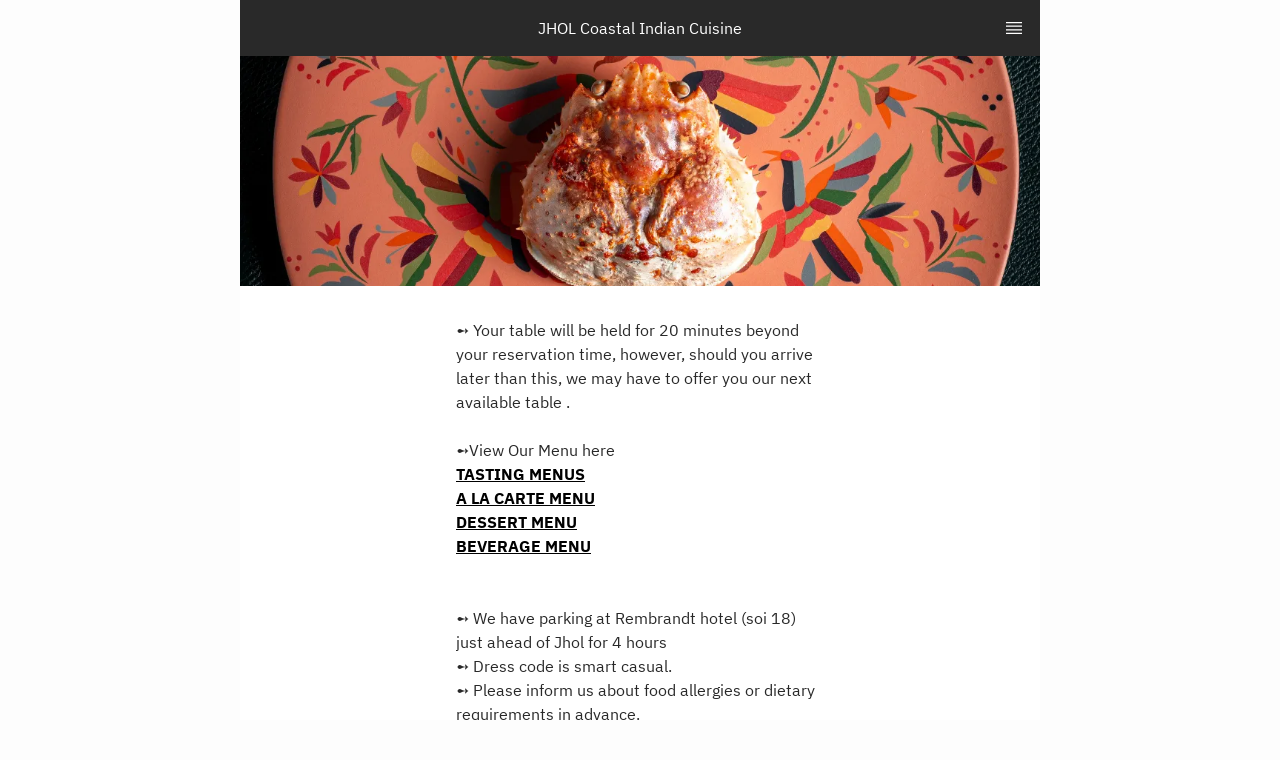

--- FILE ---
content_type: text/html; charset=utf-8
request_url: https://www.tablecheck.com/en/jhol-coastal-indian-cuisine/reserve/message
body_size: 45523
content:
<!doctype html>
      <html chope=undefined
      data-app="new booking form" lang='en' dir='ltr'>
        <head>
          
  <link href='https://www.tablecheck.com/en/jhol-coastal-indian-cuisine/reserve' rel='canonical' />
  
  <link href='https://www.tablecheck.com/jhol-coastal-indian-cuisine/reserve' rel='alternate' hreflang='x-default' />
  
          <link rel='alternate' hreflang='en' href='https://www.tablecheck.com/en/jhol-coastal-indian-cuisine/reserve' />
        
          <link rel='alternate' hreflang='ja' href='https://www.tablecheck.com/ja/jhol-coastal-indian-cuisine/reserve' />
        
          <link rel='alternate' hreflang='ko' href='https://www.tablecheck.com/ko/jhol-coastal-indian-cuisine/reserve' />
        
          <link rel='alternate' hreflang='zh-CN' href='https://www.tablecheck.com/zh-CN/jhol-coastal-indian-cuisine/reserve' />
        
          <link rel='alternate' hreflang='zh-TW' href='https://www.tablecheck.com/zh-TW/jhol-coastal-indian-cuisine/reserve' />
        
          <link rel='alternate' hreflang='de' href='https://www.tablecheck.com/de/jhol-coastal-indian-cuisine/reserve' />
        
          <link rel='alternate' hreflang='es' href='https://www.tablecheck.com/es/jhol-coastal-indian-cuisine/reserve' />
        
          <link rel='alternate' hreflang='fr' href='https://www.tablecheck.com/fr/jhol-coastal-indian-cuisine/reserve' />
        
          <link rel='alternate' hreflang='it' href='https://www.tablecheck.com/it/jhol-coastal-indian-cuisine/reserve' />
        
          <link rel='alternate' hreflang='id' href='https://www.tablecheck.com/id/jhol-coastal-indian-cuisine/reserve' />
        
          <link rel='alternate' hreflang='ms' href='https://www.tablecheck.com/ms/jhol-coastal-indian-cuisine/reserve' />
        
          <link rel='alternate' hreflang='pt' href='https://www.tablecheck.com/pt/jhol-coastal-indian-cuisine/reserve' />
        
          <link rel='alternate' hreflang='ru' href='https://www.tablecheck.com/ru/jhol-coastal-indian-cuisine/reserve' />
        
          <link rel='alternate' hreflang='tl' href='https://www.tablecheck.com/tl/jhol-coastal-indian-cuisine/reserve' />
        
          <link rel='alternate' hreflang='th' href='https://www.tablecheck.com/th/jhol-coastal-indian-cuisine/reserve' />
        
          <link rel='alternate' hreflang='lo' href='https://www.tablecheck.com/lo/jhol-coastal-indian-cuisine/reserve' />
        
          <link rel='alternate' hreflang='vi' href='https://www.tablecheck.com/vi/jhol-coastal-indian-cuisine/reserve' />
        
          <link rel='alternate' hreflang='ar' href='https://www.tablecheck.com/ar/jhol-coastal-indian-cuisine/reserve' />
        
          <link rel='alternate' hreflang='he' href='https://www.tablecheck.com/he/jhol-coastal-indian-cuisine/reserve' />
        
          <link rel='alternate' hreflang='hi' href='https://www.tablecheck.com/hi/jhol-coastal-indian-cuisine/reserve' />
        
          <link rel='alternate' hreflang='km' href='https://www.tablecheck.com/km/jhol-coastal-indian-cuisine/reserve' />
        
          <link rel='alternate' hreflang='nl' href='https://www.tablecheck.com/nl/jhol-coastal-indian-cuisine/reserve' />
        
          <link rel='alternate' hreflang='tr' href='https://www.tablecheck.com/tr/jhol-coastal-indian-cuisine/reserve' />
        
          <link
            rel='icon'
            sizes='16x16'
            type="image/x-icon"
            href='https://image.cdn.tablecheck.com/unsafe/fit-in/1920x1080/filters:format(webp)/https://cdn2.tablecheck.com/booking_themes/6257e44c4f50bf003e90e643/favicon_images/original/0ccb170b.jpg?1758193723'
          />

          <link
            rel='manifest'
            href='/static/booking/manifest.json'
          />
          <link rel="stylesheet" href="https://cdn0.tablecheck.com/common/css/tablekit-font-faces.v1.min.css">

          <script>
            window.DEPLOY_TARGET = 'production';
            window.SENTRY_DSN = 'https://31b6c0f714d549c390cf42973e4f8421@o126849.ingest.sentry.io/5792973';
            window.BUNDLE_URL = 'https://booking-cdn.tablecheck.com/production/static/booking/js/client.2bb25081.js';
            window.SENTRY_ENABLED = !['development', 'test'].includes('production');
            window.RAZZLE_APP_VERSION = 'v1.199.3-rc-1';
          </script>
          <script
            src="https://browser.sentry-cdn.com/6.19.6/bundle.tracing.min.js"
            integrity="sha384-spx7oCG6Qgrx9nvSm2VB6yca4F8JvqY+982JS4ZDuQMk0V8Z069/yZu5GDywQyzx"
            crossorigin="anonymous"
            data-lazy="no"
          ></script>
          <meta http-equiv='X-UA-Compatible' content='IE=edge' />
          <meta charSet='utf-8' />
          <meta name='viewport' content='width=device-width,initial-scale=1,minimum-scale=1.0' />
          <meta content='yes' name='apple-mobile-web-app-capable'>
          
          <title lang="en">JHOL Coastal Indian Cuisine - TableCheck</title>
          
      <meta name="description" content="Book an experience at JHOL Coastal Indian Cuisine" />
      <meta name="og:title" content="JHOL Coastal Indian Cuisine - TableCheck" />
      <meta name="og:description" content="Book an experience at JHOL Coastal Indian Cuisine" />
      <meta name="og:image" content="https://2.image.cdn.tablecheck.com/unsafe/fit-in/1920x1080/filters:format(webp)/https://cdn2.tablecheck.com/booking_themes/6257e44c4f50bf003e90e643/preview_images/xl/9959a5be.jpg?1758193723" />
      <meta name="msapplication-TileColor" content="#292929" />
      <meta name="theme-color" content="#292929" />
    
          
          <link data-chunk="LoadablePhoneInput" rel="preload" as="style" href="https://booking-cdn.tablecheck.com/production/static/booking/css/LoadablePhoneInput.e31e4577.chunk.css">
<link data-chunk="client" rel="preload" as="script" href="https://booking-cdn.tablecheck.com/production/static/booking/js/client.2bb25081.js">
<link data-chunk="Pages-Landing" rel="preload" as="script" href="https://booking-cdn.tablecheck.com/production/static/booking/js/Pages-Menu.76e0659b.chunk.js">
<link data-chunk="LoadablePhoneInput" rel="preload" as="script" href="https://booking-cdn.tablecheck.com/production/static/booking/js/LoadablePhoneInput.80baa44c.chunk.js">
<link data-chunk="Pages-Payment-Payment" rel="preload" as="script" href="https://booking-cdn.tablecheck.com/production/static/booking/js/Pages-Payment-Payment.767424a2.chunk.js">
<link data-chunk="Pages-RequestReservation-ViewRequestReservation" rel="preload" as="script" href="https://booking-cdn.tablecheck.com/production/static/booking/js/Pages-DoorWaitlist.820beb68.chunk.js">
<link data-chunk="Pages-ServiceCategories" rel="preload" as="script" href="https://booking-cdn.tablecheck.com/production/static/booking/js/Pages-Cancel.ad70716e.chunk.js">
<link data-chunk="Pages-Vouchers-MAC-CountryListing-index" rel="preload" as="script" href="https://booking-cdn.tablecheck.com/production/static/booking/js/Pages-Vouchers-MAC-CartPaymentPoll.fea9af68.chunk.js">
<link data-chunk="Pages-Vouchers-MAC-VoucherListing-index" rel="preload" as="script" href="https://booking-cdn.tablecheck.com/production/static/booking/js/Pages-Vouchers-AM-Voucher-index.fcb3eee4.chunk.js">
          <link data-chunk="LoadablePhoneInput" rel="stylesheet" href="https://booking-cdn.tablecheck.com/production/static/booking/css/LoadablePhoneInput.e31e4577.chunk.css">
          <script>
            window.initialI18nStore = {"en":{"translations":{"monolith":{"countries":{"AC":"Ascension Island","AD":"Andorra","AE":"United Arab Emirates","AF":"Afghanistan","AG":"Antigua and Barbuda","AI":"Anguilla","AL":"Albania","AM":"Armenia","AN":"Netherlands Antilles","AO":"Angola","AQ":"Antarctica","AR":"Argentina","AS":"American Samoa","AT":"Austria","AU":"Australia","AW":"Aruba","AX":"Åland Islands","AZ":"Azerbaijan","BA":"Bosnia and Herzegovina","BB":"Barbados","BD":"Bangladesh","BE":"Belgium","BF":"Burkina Faso","BG":"Bulgaria","BH":"Bahrain","BI":"Burundi","BJ":"Benin","BL":"Saint Barthélemy","BM":"Bermuda","BN":"Brunei","BO":"Bolivia","BQ":"Caribbean Netherlands","BR":"Brazil","BS":"Bahamas","BT":"Bhutan","BV":"Bouvet Island","BW":"Botswana","BY":"Belarus","BZ":"Belize","CA":"Canada","CC":"Cocos (Keeling) Islands","CD":"Congo (DRC)","CF":"Central African Republic","CG":"Congo (Republic)","CH":"Switzerland","CI":"Ivory Coast","CK":"Cook Islands","CL":"Chile","CM":"Cameroon","CN":"China","CO":"Colombia","CP":"Clipperton Island","CR":"Costa Rica","CU":"Cuba","CV":"Cape Verde","CW":"Curaçao","CX":"Christmas Island","CY":"Cyprus","CZ":"Czech Republic","DE":"Germany","DG":"Diego Garcia","DJ":"Djibouti","DK":"Denmark","DM":"Dominica","DO":"Dominican Republic","DZ":"Algeria","EA":"Ceuta and Melilla","EC":"Ecuador","EE":"Estonia","EG":"Egypt","EH":"Western Sahara","ER":"Eritrea","ES":"Spain","ET":"Ethiopia","EU":"European Union","FI":"Finland","FJ":"Fiji","FK":"Falkland Islands","FM":"Micronesia","FO":"Faroe Islands","FR":"France","GA":"Gabon","GB":"United Kingdom","GD":"Grenada","GE":"Georgia","GF":"French Guiana","GG":"Guernsey","GH":"Ghana","GI":"Gibraltar","GL":"Greenland","GM":"Gambia","GN":"Guinea","GP":"Guadeloupe","GQ":"Equatorial Guinea","GR":"Greece","GS":"South Georgia and the South Sandwich Islands","GT":"Guatemala","GU":"Guam","GW":"Guinea-Bissau","GY":"Guyana","HK":"Hong Kong","HM":"Heard Island and McDonald Islands","HN":"Honduras","HR":"Croatia","HT":"Haiti","HU":"Hungary","IC":"Canary Islands","ID":"Indonesia","IE":"Ireland","IL":"Israel","IM":"Isle of Man","IN":"India","IO":"British Indian Ocean Territory","IQ":"Iraq","IR":"Iran","IS":"Iceland","IT":"Italy","JE":"Jersey","JM":"Jamaica","JO":"Jordan","JP":"Japan","KE":"Kenya","KG":"Kyrgyzstan","KH":"Cambodia","KI":"Kiribati","KM":"Comoros","KN":"Saint Kitts and Nevis","KP":"North Korea","KR":"South Korea","KW":"Kuwait","KY":"Cayman Islands","KZ":"Kazakhstan","LA":"Laos","LB":"Lebanon","LC":"Saint Lucia","LI":"Liechtenstein","LK":"Sri Lanka","LR":"Liberia","LS":"Lesotho","LT":"Lithuania","LU":"Luxembourg","LV":"Latvia","LY":"Libya","MA":"Morocco","MC":"Monaco","MD":"Moldova","ME":"Montenegro","MF":"Saint Martin","MG":"Madagascar","MH":"Marshall Islands","MK":"Macedonia","ML":"Mali","MM":"Myanmar (Burma)","MN":"Mongolia","MO":"Macau","MP":"Northern Mariana Islands","MQ":"Martinique","MR":"Mauritania","MS":"Montserrat","MT":"Malta","MU":"Mauritius","MV":"Maldives","MW":"Malawi","MX":"Mexico","MY":"Malaysia","MZ":"Mozambique","NA":"Namibia","NC":"New Caledonia","NE":"Niger","NF":"Norfolk Island","NG":"Nigeria","NI":"Nicaragua","NL":"Netherlands","NO":"Norway","NP":"Nepal","NR":"Nauru","NU":"Niue","NZ":"New Zealand","OM":"Oman","PA":"Panama","PE":"Peru","PF":"French Polynesia","PG":"Papua New Guinea","PH":"Philippines","PK":"Pakistan","PL":"Poland","PM":"Saint Pierre and Miquelon","PN":"Pitcairn Islands","PR":"Puerto Rico","PS":"Palestinian Territories","PT":"Portugal","PW":"Palau","PY":"Paraguay","QA":"Qatar","QO":"Outlying Oceania","RE":"Réunion","RO":"Romania","RS":"Serbia","RU":"Russia","RW":"Rwanda","SA":"Saudi Arabia","SB":"Solomon Islands","SC":"Seychelles","SD":"Sudan","SE":"Sweden","SG":"Singapore","SH":"Saint Helena","SI":"Slovenia","SJ":"Svalbard and Jan Mayen","SK":"Slovakia","SL":"Sierra Leone","SM":"San Marino","SN":"Senegal","SO":"Somalia","SR":"Suriname","SS":"South Sudan","ST":"São Tomé and Príncipe","SV":"El Salvador","SX":"Sint Maarten","SY":"Syria","SZ":"Swaziland","TA":"Tristan da Cunha","TC":"Turks and Caicos Islands","TD":"Chad","TF":"French Southern Territories","TG":"Togo","TH":"Thailand","TJ":"Tajikistan","TK":"Tokelau","TL":"East Timor","TM":"Turkmenistan","TN":"Tunisia","TO":"Tonga","TR":"Turkey","TT":"Trinidad and Tobago","TV":"Tuvalu","TW":"Taiwan","TZ":"Tanzania","UA":"Ukraine","UG":"Uganda","UM":"U.S. Outlying Islands","US":"United States","UY":"Uruguay","UZ":"Uzbekistan","VA":"Vatican City","VC":"Saint Vincent and the Grenadines","VE":"Venezuela","VG":"British Virgin Islands","VI":"U.S. Virgin Islands","VN":"Vietnam","VU":"Vanuatu","WF":"Wallis and Futuna","WS":"Samoa","XK":"Kosovo","YE":"Yemen","YT":"Mayotte","ZA":"South Africa","ZM":"Zambia","ZW":"Zimbabwe","ZZ":"Unknown Region"},"date":{"abbr_month_names":{"1":"Jan","2":"Feb","3":"Mar","4":"Apr","5":"May","6":"Jun","7":"Jul","8":"Aug","9":"Sep","10":"Oct","11":"Nov","12":"Dec"},"formats":{"i18n_js":{"month_day":"M-D","month_day_long":"MMM D (ddd)","month_day_time":"MMM D H:mm","month_day_time_long":"MMM D (ddd) H:mm","month_day_time_long_meridiem":"MMM D (ddd) h:mm A","month_day_time_meridiem":"MMM D h:mm A","month_name_abbr":"MMM","time":"H:mm","time_meridiem":"h:mm A","weekday":"ddd","year":"YYYY","year_month":"YYYY MMM","year_month_day":"YYYY-M-D","year_month_day_long":"YYYY-M-D (ddd)","year_month_day_long_hyphenated":"YYYY-M-D (ddd)","year_month_day_short":"YY-M-D","year_month_day_time":"YYYY-M-D H:mm","year_month_day_time_long":"YYYY-M-D (ddd) H:mm","year_month_day_time_long_meridiem":"YYYY-M-D (ddd) h:mm A","year_month_day_time_meridiem":"YYYY-M-D h:mm A"},"long":"YYYY-MM-DD (ddd)","long_day":"YYYY-MM-DD (ddd)","long_month_year":"MMMM YYYY","moment":{"month_day":"MM.DD","year":"YYYY","year_month":"YYYY.MM","year_month_day":"YYYY-MM-DD","year_month_day_short":"YY-MM-DD"},"month_year":"MMM YYYY","short":"MMM DD","short_year":"MMM DD, YYYY","xls":"YYYY-MM-DD"},"min_day_names":["Su","M","Tu","W","Th","F","Sa"],"month_names":{"1":"January","2":"February","3":"March","4":"April","5":"May","6":"June","7":"July","8":"August","9":"September","10":"October","11":"November","12":"December"}}},"actions":{"add":"Add","already_have_account":"Already have an account?","amend":"Amend","apply":"Apply","authorize":"Authorize {{amountInCurrency}}","authorize_adyen":"Authorize","back_to_shop":"Back to venue","book_again":"Book again","cancel":"Cancel","cancel_amend":"No thanks, I'll keep as-is","change_venue":"Change venue","checkout":"Checkout","close":"Close","confirm":"Confirm","confirm_and_continue":"Confirm and continue","confirm_and_continue_req_res":"Confirm and continue","confirm_and_continue_waitlist":"Confirm and continue","confirm_booking":"Confirm booking","confirm_changes":"Confirm changes","continue":"Continue","continue_to_book":"Continue to book","continue_to_payment":"Continue to payment","continue_without_membership":"Continue without membership","copy_link":"Copy link","copy_link_message":"Link copied!","download":"Download","download_ereceipt":"Download e-Receipt","edit":"Edit","edit_reservation_details":"Edit","enter_payment_details":"Enter Payment Details","enter_your_details":"Enter your details","find_a_table":"Find availability","forgot_password":"Forgot password?","generate_ereceipt":"Generate e-Receipt","go_back":"Go Back","go_home":"Go home","help":"Help","keep_items":"Keep my items","link_new_membership":"New membership","link_your_membership":"Add {{provider}} membership","login":"Login","login_required":"In order to make a reservation, {{shopSlug}} requires you to log in to TableCheck. New users may create an account below.","logout":"Logout","make_new_booking":"Make a new booking","make_reservation":"Make a reservation","my_reservations":"My reservations","next":"Next","open":"Open","pay":"Pay {{amountInCurrency}}","pay_adyen":"Pay","proceed_to_payment":"Proceed to payment","proceed_with_payment":"Proceed with payment","processing_payment":"Processing your Payment","read_less":"Read less","read_more":"Read more","remove":"Remove","request_reset_link":"Send me reset password instructions","reservation_conditions":"By clicking {{nextButtonText}}, I confirm that I have read the merchant message, and agree to the TableCheck {{tcTerms}}, and {{tcPrivacy}}.","reservation_conditions_with_payment":"By clicking {{nextButtonText}}, I confirm that I have read the merchant message, and agree to the TableCheck {{tcTerms}}, and {{tcPrivacy}}, as well as {{merchantTerms}}, and {{merchantPrivacy}} of {{merchant}}.","reset_password":"Reset your password","restart_booking":"Restart the booking","save":"Save","save_changes":"Save changes","see_experiences":"See more experiences","see_menu":"See menu","select":"Select","select_a_date":"Select a date","select_a_time":"Select a time","select_duration":"Select duration","select_service_type":"Select service type","send_create_password_email":"Send email to create password","share":"Share","show_dates_after_date":"Show dates after {{date}}","show_dates_before_date":"Show dates before {{date}}","show_details":"Show details","show_more_dates":"Show more dates","show_next":"Show next","show_previous":"Show previous","sign_in":"Sign in","sign_up":"Sign up","sing_in_with_service":"Sign in with {{service}}","skip_step":"Skip this step","start_again":"Start again","submit":"Submit","try_again":"Try again","update":"Update","use_membership":"Use Membership","use_other_account":"Use a different account","view_reservation":"View reservation"},"attributes":{"auth_modal":{"account_verification":{"create_password":"There is an existing TableCheck account associated with <b>{{email}}</b>. To use your {{membershipProviderName}} membership, you must first <b>create a password</b> by receiving an email.","create_password_email_sent":"We have sent an email to {{email}}. Please login after creating your password.","login":"There is an existing TableCheck account associated with <b>{{email}}</b>. Please login to use your {{membershipProviderName}} membership.","membership_link_success":"Your {{membershipProviderName}} membership has been linked to your TableCheck account.","oauth":"There is an existing TableCheck account associated with <b>{{email}}</b>. Please login to use your {{membershipProviderName}} membership.","oauth_yahoo":"There is an existing TableCheck account associated with <b>{{email}}</b>. Please continue your booking as a guest or contact to support-diners@tablecheck.com","title":"Account Verification"},"reset_password":{"title":"Reset your password"},"shallow_login":{"alt_description":"Sign in with your TableCheck account.","description":"To view this information please enter the phone number or email address you used to book the reservation with.","title":"Enter your details"},"sign_in":{"title":"Sign in"},"sign_up":{"title":"Sign up"}},"availability":{"cart_selection_unavailable":"Experience(s) unavailable","cart_selection_unavailable_message":"Sorry, due to your booking change the following experience(s) are unavailable and will be removed from your cart.","day":"day","duration_days":"{{days}} day","duration_days_plural":"{{days}} days","duration_long_hours":"{{hours}} hour","duration_long_hours_plural":"{{hours}} hours","duration_long_minutes":"{{minutes}} min","duration_long_minutes_plural":"{{minutes}} min","duration_months":"{{months}} month","duration_months_plural":"{{months}} months","duration_short_hours":"{{hours}}hr","duration_short_minutes":"{{minutes}}m","duration_years":"{{years}} year","duration_years_plural":"{{years}} years","experience_at":"This experience is at:","inactivity_message":"Due to inactivity, your selection is no longer available","max_time_cutoff":"This venue cannot be reserved after {{datetime}}","min_time_cutoff":"This venue may only be reserved after {{datetime}}","no_availability_between_dates":"No other availability found between  {{date1}} to  {{date2}}","no_availability_no_alternatives":"There is no availability for your chosen date, and currently, no alternative dates are available.","no_availability_on_date":"No other availability found on {{date}}","no_availability_order":"Sorry, there is no availability on {{date}} at {{time}} or within {{timeRange}} hours of {{time}}","no_availability_other_categories":"There is no availability for your chosen date. Please check other categories.","no_availability_reservation":"Sorry, there is no availability for {{party}} person on {{date}} at {{time}} or within {{timeRange}} hours of {{time}}","no_availability_reservation_plural":"Sorry, there is no availability for {{party}} people on {{date}} at {{time}} or within {{timeRange}} hours of {{time}}","no_availability_selection":"Sorry, there is no availability for your selections","no_dates_available":"No dates available","no_reservable_time":"Sorry, there is no reservable time for {{date}}","no_reservable_time_for_date":"Sorry, there is no reservable time for this date","nothing_available":"Nothing available","other_dates":"Other dates with availability","other_shops":"Other venues with availability","other_times":"Other available times","provide_details":"Please make a selection above to see menu options","provide_details_to_continue_journey":"Please make a selection above to continue journey","requires_experience":"This reservation requires an experience to continue","reservation_at":"This reservation is at:","showing_availability":"Showing availability around {{time}}"},"confirmation":{"cancel_changes":{"description":"If you go back your changes will not be made to your booking.","go_back":"Go back","stay":"Stay","title":"Are you sure you want to go back?"},"unavailable_menu":{"continue":"Continue","experience_description":"Sorry, due to your booking change the following experience is unavailable and will be <b>removed</b> from your cart.","experience_description_plural":"Sorry, due to your booking change the following experiences are unavailable and will be <b>removed</b> from your cart.","experiences_title":"Experience unavailable","experiences_title_plural":"Experiences unavailable","item_description":"Sorry, due to your booking change the following item is unavailable and will be <b>removed</b> from your cart.","item_description_plural":"Sorry, due to your booking change the following items are unavailable and will be <b>removed</b> from your cart.","keep_items":"Keep my items","order_title":"Your order is unavailable","pickup_description":"Due to your changes, the following item is now unavailable for your selected date and time.","pickup_description_plural":"Due to your changes, the following items is now unavailable for your selected date and time.","pickup_title":"An item in your cart is no longer available"},"unavailable_table":{"description":"Unfortunately, this reservation is no longer available, view other available times below.","see_availability":"See availability","title":"Unavailable"}},"enquetes":{"answer_abbr":"A","invalid_checkbox":"Please select this option","invalid_checkboxes":"Please select at least 1 option","invalid_radio":"Please select an option","invalid_required":"You must confirm to proceed.","invalid_textarea":"Please fill this area","not_specified":"Not specified","purpose":"Purpose of visit","question_abbr":"Q","question_title":"Question #{{question_number}}","request":"Special Requests","room_name":"Room number","visit_history":"Visit history","yes":"Yes"},"ereceipt":{"input_name":"Please provide a name for the receipt","name_modal_header":"Enter the Name"},"experience":{"additional_information":"Additional information","book_now":"Book now","choose_experience":"Choose an experience","no_experiences_available":"No experiences available","no_experiences_subheader":"There are currently no experiences available, however you can make a reservation below.","or":"Or","questions_for":"Questions for {{title}}","regular_reservation_text":"Don't need an experience and just want to make a seat reservation? Find availabilities below.","seat_reservation":"Seat reservation","view_details":"View details"},"fully_booked":"We’re fully booked for now, but please check back with us soon!","guest_details":{"continue_as":"Continue as {{name}}","continue_with":"Continue with","enter_details_manually":"or enter your details manually","enter_details_manually_button":"Continue as guest","enter_social_media":"Enter details with a social media account","notify_via_sms":"Notify me via text message"},"ical":{"add_to_calendar":"Add to calendar","google_calendar":"Google Calendar","ical":"iCal","ical_sub_title":"30 minutes duration will be applied as a default","outlook":"Outlook","select_calendar":"Select your calendar","yahoo":"Yahoo"},"menu":{"add_experience_forbidden":"Cannot select more than {{experience}} experience","add_experience_forbidden_plural":"Cannot select more than {{experience}} different experiences","add_for_all_guests":"Add for all guests","add_menu_item_forbidden":"You have reached the maximum amount of items per order","add_order_forbidden":"You have reached the maximum amount of orders per reservation","add_to_order":"Add {{quantity}} to order","added_for_all_guests":"Added for all guests","cannot_select_advance_cc_date":"Cannot select courses which require a credit card more than {{days}} days in advance","different_service_category":"Courses belonging to different categories may not be ordered at the same time","fine_print":"Fine print","how_to_redeem":"How to redeem","items_count":"{{count}} menu item","items_count_plural":"{{count}} menu items","make_selections":"Please make your selections","menu_type":{"add_on":"Add-on"},"no_menu_items":"Sorry, there are no menu items for this date and time","order_limit":"{{people}} per group","pax_item_match":{"one_or_more":"You must have at least 1 item in your order","one_or_more_w_addon":"You must have at least 1 item in your order (excluding add-ons)","one_to_pax":"You must select between 1 and {{pax}} items in your order","one_to_pax_w_addon":"You must select between 1 and {{pax}} items in your order (excluding add-ons)","pax_exact":"You must have exactly {{pax}} items in your order","pax_exact_w_addon":"You must have exactly {{pax}} items in your order (excluding add-ons)","pax_or_less":"You must have no more than {{pax}} items in your order","pax_or_less_w_addon":"You must have no more than {{pax}} items in your order (excluding add-ons)","pax_or_more":"You must have at least {{pax}} items in your order","pax_or_more_w_addon":"You must have at least {{pax}} items in your order (excluding add-ons)"},"people":"Available for groups of {{people}}","people_plural":"Available for groups of {{people}} persons","require_selection":"<b>{{count}}</b> item require additional form input","require_selection_plural":"<b>{{count}}</b> items require additional form input","restrictions":{"dates":"Dates","days":"Days","meals":"Meals","num_people":"Order limit","remaining_qty":"Remaining Qty","service_category":"Service Types","shops":"Shops","times":"Times","title":"Availability"},"selections_complete":"Your selections are complete","time_boundaries_both":"Your menu can be ordered only between {{start}} and {{end}}","time_boundaries_max":"Your menu can be ordered only before {{end}}","time_boundaries_min":"Your menu can be ordered only after {{start}}"},"order":{"add_experience":"Add experience","add_new_item":"Add new item","order_details":"Order details"},"orders":{"auth_hold":"Authorization hold","cc_required":"Credit Card Required","contactless_pay":"TableCheck Pay","prepayment":"Prepayment"},"party_size":{"add_num_people_adult":"Add adults","add_num_people_baby":"Add babies","add_num_people_child":"Add children","add_num_people_senior":"Add seniors","age_limit_above":"{{count}} and above","age_limit_between":"Age {{min}}-{{max}}","age_limit_under":"{{count}} and under","field_name_num_people_adult":"Adults","field_name_num_people_baby":"Babies","field_name_num_people_child":"Children","field_name_num_people_senior":"Seniors","max_party_size":"~ {{max}}","min_max_party_size":"{{min}} ~ {{max}} people","min_party_size":"{{min}} ~","num_people":"{{count}} Person","num_people_plural":"{{count}} People","num_people_adult":"{{count}} Adult","num_people_adult_plural":"{{count}} Adults","num_people_baby":"{{count}} Baby","num_people_baby_plural":"{{count}} Babies","num_people_child":"{{count}} Child","num_people_child_plural":"{{count}} Children","num_people_senior":"{{count}} Senior","num_people_senior_plural":"{{count}} Seniors","party_size":"Party size"},"payment":{"add_new_card":"Use new card","alipay":"Alipay","auth_hold_message":"A card authorization of <0>{{amount}}</0> will be held on your credit card upon booking this reservation, subject to the merchant’s cancellation policy. This is not a prepayment. Your final bill must be paid separately at the venue.","bank_transfer":"Bank Transfer / Virtual Account","bank_transfer_prepayment_message":"<0>{{amount}}</0> will be deducted from your e-wallet/bank account.","billing_address":{"city":"City","country":"Country or Region","postal_code":"Postal Code","state":"State","street":"Address"},"booking_fee":{"cancellation_non_refundable":"Please note that the booking fee is non-refundable, regardless of reason for cancellation.","checkbox":"I agree that my booking fee is non-refundable.","processing_booking_fee":"Your payment may take up to 20 seconds to complete. Please do not close the page.","title":"Booking Fee"},"cancel_fee":{"advance_time":"{{time}} or less","any_cancellation":"Any cancellation","charged":"A <b>{{price}}</b> cancellation fee will be charged to your credit card ending in {{cardDigits}}","rule_type":{"amt_per_pax":"{{fee}} per guest"},"title":"Cancellation fee","venue_cancellation_fee":"Venue cancellation fee"},"card_label":"{{brand}} ending in {{digits}}","card_not_supported":"{{merchant}} does not support {{brand}}","card_number":"Card number","card_version_not_supported":"{{merchant}} does not support payments {{version}}","complete_within":"Please complete this booking within {{duration}}","confirm_payment":"Confirm payment","confirm_payment_in":"Please confirm your payment on the following page within {{minutes}} minutes.","cpay":{"activated_badge_text":"popular","activated_info":"Your card ending in <b>{{number}}</b> is securely linked to this reservation. Just ask for the bill, and you will be charged—no need to take out your card.","activated_title":"TableCheck Pay is activated","activated_title_details":"Use TableCheck Pay for a Quick Checkout","add_card":"Add card","card_not_charged":"Your card won't be charged.","card_registered":"Card registered","complete_survey":"Complete Survey","confirm_bill":"Confirm bill & leave","dine":"Dine","learn_more":"Learn more","learn_more_cpay":"Learn more about TableCheck Pay","no_thanks":"No, thanks","opt_out":"Deactivate TableCheck Pay","payment_complete_title":"Thanks For Choosing TableCheck Pay — Payment Successful!","please_take_survey":"Please take this survey and <b>help us improve TableCheck Pay!</b>","register_and_checkout":"Register your card now and pay instantly when your meal is done.","register_card":"Register card","require_card":"We require your credit card for this reservation to enable TableCheck Pay. After the meal, you may choose to pay your bill with your credit card and enjoy a fast checkout with TableCheck Pay.","understand":"OK, I understand!","use_contactless_pay":"Activate TableCheck Pay","use_registered_card":"You've registered your card. Pay instantly when your meal is done.","you_checkout_instantly":"You can checkout instantly after dining!","you_registered_card":"You've registered your card."},"cvv_info":"How to find your card's security code","cvv_info_amex_details":"The security code is a a four-digit number located on the front of your card, to the right above your main credit card number.","cvv_info_cards":"Visa, Mastercard, Discover, JCB and Diner’s club","cvv_info_cards_details":"The security code is a three-digit number on the back of your card.","download_ereceipt_label":"You may download an e-Receipt for your payment below:","enhancing_security":"Enhancing security","expiration":"Expiration","full_name":"Full name","gateway_configuration_warning":"Payment Gateways are not configured","minimal_auth_message":"We require your credit card for this reservation. If you cancel your reservation, you will be charged in accordance with the venue's cancellation policy. To verify your card, we will make a small refundable hold ({{amount}})","name_on_card":"Name on card","or_another_payment_method":"or choose another payment method","pay_with_card":"Pay with card","please_select_credit_card":"Please select a credit card to use:","postpay_required":"Credit card required to reserve","prepay_required":"Advance purchase required","prepayment_message":"<0>{{amount}}</0> will be charged to your credit card immediately upon booking this reservation. Foreign exchange rates may apply. Please consult your card issuer.","processing_payment":"Processing…","reenter_card_details":"To enhance the system security with OTP authentication, please enter and confirm your card information of <b>{{brand}} **** {{digits}}</b> again.","register_message":"We require your credit card for this reservation. If you cancel your reservation, you will be charged in accordance with the venue's cancellation policy.","save_my_card":"Save my card for future use","security_code":"Security Code","table_expired":"You can try to complete your booking, but it may no longer be available.","table_on_hold":"We’re holding this table for {{mins}} minute","table_on_hold_plural":"We’re holding this table for {{mins}} minutes","tcpay_message":"You've paid your check with TableCheck Pay","tcpay_paid_amount":"Amount: {{amount}}","tcpay_paid_at":"Paid: {{datetime}}","title":"Your card details","using_debit_cards_accept":"I acknowledge the above notice","using_debit_cards_description":"Debit and prepaid cards are not recommended. They will be charged the full amount and refunded several weeks after your visit. Payment at the venue will still be required.","using_debit_cards_title":"Using debit and prepaid cards","waiting_ereceipt_label":"Your e-receipt will be ready for download shortly. Alternatively, you can access it immediately from the billing notification email.","wechatpay":{"browser_closed_hint":"After finishing your payment, this page will close, and reservation details will be sent to you shortly. If you do not receive the reservation details, please contact the restaurant directly.","do_not_close_reminder":"After payment is completed, this page will display the details of your reservation, please DO NOT close this page, thanks!","expired_in":"The payment will be expired in {{remaining}}","modal_title":"Payment","prepayment_message":"<0>{{amount}}</0> will be deducted from your prepaid account.","qrcode_expired":"WeChat Pay QR code has expired. Please try again.","reservation_details":"Your reservation details","scan_qrcode":"Please scan the QR code with your WeChat pay app to complete the payment.","wechatpay":"WeChat Pay","wechatpay_cancelled":"WeChat Pay cancelled. Please try again.","wechatpay_failed":"WeChat Pay failed. Please try again."}},"promo_code":{"apply":"Apply promo code","invalid":"Invalid promo code","placeholder":"ex: ABCD1234","promo_code_discount":"Promo code discount","remove":"Remove promo code"},"reservation":{"accepted":"Your reservation is accepted","already_booked":"Reservation has already been made successfully","cancel_order":"Cancel Order","cancel_reservation":"Cancel Reservation","cancellation_fee":"Estimated cancellation fee","cancellation_policy":"Cancellation policy","cancellation_reason":"Cancel reason","card_hosted_redirection":"To complete your payment, you will be redirected to our third party payment gateway","change_title":"Change reservation","check_your_sms_or_email":"Please check your SMS or email confirmation to manage your booking","complete_payment":"To complete your booking at {{merchant}} please review your reservation and make payment.","confirm_reservation":"Confirm reservation","confirmation_email_sent":"A confirmation email has been sent to <strong>{{email}}</strong><br />Please check your inbox (and spam folder, just in case) for details about your reservation.","confirmed":"Your reservation is confirmed","confirming_transaction":"Please do not refresh or close this page. You’ll be automatically redirected once it's complete.","connect_account_link_body":"Sign up or connect an existing TableCheck account to manage your reservations from one place and speed up future bookings.","connect_account_link_signed_in":"Connect tableCheck account","connect_account_link_title":"Register with TableCheck","connect_add":"Add reservation to account","connect_message":"Sign up or connect an existing TableCheck account to manage your reservations from one place and speed up future bookings.","connect_success":"Your reservation has been linked to your TableCheck account.","connect_title":"Register with us","iou":{"expired":"We did not receive your payment in the time allotted. We invite you to book again.","paid":"You have already made payment for this reservation.","skipped":"This reservation does not require payment."},"iou_payment_message":"Please complete your payment before {{time}}, otherwise your reservation will be cancelled.","iou_payment_title_postpay":"Your Reservation Requires a Credit Card","iou_payment_title_prepay":"Your Reservation Requires Payment","notice_from_venue":"Notice from Venue","order_canceled":"You’ve successfully cancelled your order","order_complete":"Order complete","order_id":"Order ID","pending_content":"The merchant has been notified of your request. We have sent you an email from {{email}} for your records. You will receive a second email once the merchant has confirmed your request.","pending_title":"Your reservation is pending","pickup_time":"Pickup time","please_confirm":"Confirm your reservation","preferences_details":"Preferences details","reservation_canceled":"You've successfully cancelled your reservation.","reservation_confirmed":"Thank you for confirming your reservation.","reservation_details":"Reservation details","reservation_double_confirmed":"Please press the button below to double-confirm your reservation.","reservation_expired":"Requested reservation has expired","reservation_id":"Reservation ID","send_emails":"We will inform you via email regarding your reservation.","shallow_login_message":"To view this information, please enter the phone or email address which you used to create this reservation or sign in with your existing TableCheck account.","spam_filter_tip":"Please ensure you can receive mails from \"{{domain}}\" domain","special_requests_details":"Requests details","successfully_booked":"We've successfully booked your reservation.","tcpay_description":"Pay your venue's bill from your smartphone with <a href='https://www.tablecheck.com/en/lp/pay' target='_blank'>TableCheck Pay</a>.","tcpay_message":"You've paid your check with TableCheck Pay","tcpay_paid_amt":"Amount: {{amt}}","tcpay_paid_at":"Paid: {{datetime}}","tcpay_register":"Register for TableCheck Pay"},"shop":{"booking_policy":"Message from {{merchant}}","merchant_message":"Message from {{merchant}}"},"show_available_items_only":"Show available items only","taiwan_gui":{"business_id":"Business ID number (if applicable)","company_invoice":"Company Uniform Invoice","company_name":"Company name (if applicable)","details":{"business_id":"Business ID","company_name":"Company Name"},"personal_invoice":"Personal Uniform Invoice","policy":"In accordance with the Government Uniform Invoice (GUI) guidelines stipulated by the Ministry of Finance, TableCheck will not issue GUIs for payments made with TableCheck's system and will instead forward the information to the respective venue for issuance.","title":"GUI Information"},"titles":{"amend":"Amend booking","amend_booking":"Amend Booking","availability":"Find availability","booking_expired":"Booking Expired","cancel_reservation":"Cancel Reservation","change_reservation":"Change your Reservation","choose_experience":"Choose Experience","complete":"Complete booking","complete_booking":"Complete your Booking","edit_order":"Edit Order","edit_reservation":"Edit Reservation","finalize_booking":"Complete Your Booking","finalize_order":"Finalize Order","guest_details":"Guest details","landing":"Book a table","login":"Login","membership":"Membership","menu":"Order","message":"Message from the venue","message_from_venue":"Message from venue","order":"Your order","payment":"Payment details","pickup_menu":"Pickup Menu","preferences":"Seating options","requested_reservation":"Requested reservation","review":"Review booking","service_type":"Service type","smoking_short":"Smoking preference","table_type_short":"Table type","venues":"Select venue"},"user":{"birthday":"Birthday","confirm_email":"Confirm email","create_account":"Create a TableCheck account","create_password":"Create password","email":"Email","email_confirm_warning_html":"<b>Make sure your email is correct!</b> Your booking confirmation will be sent here.","first_name":"First name","gender":"Gender","gender_female":"Female","gender_male":"Male","gender_undisclosed":"Prefer not to say","iru_membership_disclaimer":"Membership information shown is current as of today and may change before your visit. For any membership questions, please contact the venue directly.","kanji_first_name":"Kanji first name","kanji_last_name":"Kanji last name","last_name":"Last name","member_number":"Member Number","password":"Password","phone":"Phone number","placeholder":{"input_day":"DD","input_month":"MM","input_year":"YYYY"},"required_label":"REQ"},"waitlist":{"additional_notes":"Additional notes","availability_error_retry_message":"Oops! Something went wrong. Please try again.","availability_message":"Unable to find what you're looking for? Get notified when {{time}} becomes available.","availability_message_service_category":"Unable to find what you're looking for? Get notified if {{serviceCategory}} at {{time}} becomes available.","availability_message_title":"There is no availability for your chosen time, view alternative options below.","availability_message_title_service_category":"{{serviceCategory}} has no availability for your chosen time, view alternative options below.","available_table":"We’ll notify you if a table becomes available on {{date}} at {{time}}.","cancel_request":"Are you sure you want to cancel your booking request?","cancel_seat":"Cancel my seat","cancel_waitlist":"Are you sure you want to leave the waitlist?","closed":"Waitlist is closed","code":"Waitlist code","details":"Waitlist details","door_subtitle":"Add your party size and details, and we’ll notify you when your seat is ready.","door_waitlist_title":"Join the waitlist","estimated_wait":"{{time}} min estimated wait","expired_at":"Expired at {{time}}","full":"Waitlist is full","joined":"Joined: {{date}}, {{time}}","last_updated_at":"Last updated at {{time}}","leave":"Leave the waitlist","leave_title":"Leave the waitlist?","legend":"Join Waitlist","minutes":"{{time}} mins","no_keep_request":"No, keep my request","no_stay_on_waitlist":"No, stay on the waitlist","not_confirmed_reservation":"Please note, this is not a confirmed reservation.","notify_message":"We will notify you when your seat is ready.","optional":"Optional","policy":"Waitlist policy","policy_req_res":"Booking Request Policy","position_title":"Your waitlist position:","queue_order":"Queue order may change due to venue operations.","queue_title":"You’re in the queue","re_join":"Re-join the waitlist now","ready_at":"Ready at {{time}}","received_description":"You have made a booking request, you’ll be notified if there is availability.","request_already_cancelled":"Sorry, this request is already cancelled.","request_cancelled":"Request cancelled","request_cancelled_description":"You have successfully cancelled your booking request.","request_cta_message_date_time_pax":"Or notify me when {{date}} at {{time}} becomes available for {{pax}}.","request_cta_message_no_timeslot_date_time_pax":"There is no availability for your chosen time, view alternative options below or get notified when {{date}}, {{time}}, {{pax}} becomes available.","request_details":"Request details","request_not_confirmation":"Please note, this is not a confirmed reservation.","request_received":"Request submitted","reserve_later":"Make a reservation for later","sorry_title":"We're sorry","status_attended":"This reservation has been attended","status_description_cancelled":"You have cancelled and left the waitlist.","status_description_expired":"Your waitlist position has expired.","status_description_rejected":"This waitlist position has been cancelled.","status_description_waiting":"You’ll receive a text message when your seat is ready.","status_description_waitlist_called":"Your seat will be held for a short period of time. Please check in with a member of staff.","status_description_waitlist_called_minutes":"Your seat will be held for <u><b>{{minutes}} mins</b></u>.<br>Please check-in at the venue.","status_waiting":"You're on the waitlist","status_waitlist_called":"Your seat is ready","subtitle":"Add your details and you’ll be notified if the booking request below becomes available.","title":"Notify Me","view_req_res_policy":"View Booking Request Policy","view_waitlist_policy":"View waitlist policy","waitlist_cancelled":"You have left the waitlist","waitlist_cancelled_description":"If you’d like to make a reservation for later you can do so below.","waitlist_closed_description":"We are not taking waitlist parties right now, please try and join later.","waitlist_contact_popup_email_text":"You’ll receive an <u>Email</u> when your seat is ready","waitlist_contact_popup_sms_email_text":"You’ll receive an <u>SMS and an Email</u> when your seat is ready","waitlist_contact_popup_sms_text":"You’ll receive an <u>SMS</u> when your seat is ready","waitlist_full_description":"Our queue has reached maximum capacity, please try and join later.","waitlist_position_subheader":"Parties currently waiting","waitlist_understand":"I understand","yes_cancel_request":"Yes, cancel request","yes_cancel_waitlist":"Yes, leave the waitlist"},"when_pick_up":"When do you want to pick it up?"},"countries":{"AU":"Australia","HK":"Hong Kong","ID":"Indonesia","JP":"Japan","KH":"Cambodia","KR":"South Korea","MO":"Macau","MY":"Malaysia","NZ":"New Zealand","SG":"Singapore","TH":"Thailand"},"enums":{"cancellation_reason":{"covid":"COVID-19","deal":"Found a better deal elsewhere","delay":"Bad weather or traffic","mistake":"Made a mistake","other":"Other (please specify)","personal":"Illness or personal reason","shop":"Wish to book at a different location","travel":"Travel plans changed"},"customer_status":{"accepted":"Accepted","attended":"Attended","cancelled":"Cancelled","confirmed":"Confirmed","delay":"Delay","expired":"Expired","iou":"Payment Required","iou_auth":"Card Required","iou_deposit":"Deposit Required","iou_prepay":"Payment Required","late":"Late","noshow":"No Show","pending":"Pending","rejected":"Declined","request":"Request","tentative":"Tentative","waiting":"Waiting","waitlist_called":"Paged"},"customer_status:unarrived":"Unarrived","meals":{"all_day":"Select Time","breakfast":"Breakfast","dinner":"Dinner","lunch":"Lunch","morning":"Early Morning","night":"Night","tea":"Tea"},"objective":{"birthday":"Birthday","birthday_couple":"Birthday (couple)","birthday_family":"Birthday (family)","birthday_friends":"Birthday (friend)","birthday_self":"Birthday (self)","birthday_spouse":"Birthday (spouse)","business":"Business","business_farewell":"Welcome / Farewell (business)","business_holiday":"Holiday party (business)","business_internal":"Team drinks / Meal","date":"Date","date_anniversary":"Wedding anniversary","date_celebration":"Date celebration","date_group":"Group date","date_proposal":"Proposal","event":"Event","event_expo":"Exhibition","event_film":"Filming (TV/Movie)","event_recital":"Music recital","event_seminar":"Seminar / Meetup","family":"Family","family_baby":"Baby event","family_celebration":"Family celebration","family_engagement":"Engagement ceremony","family_intro":"Family intro","family_kids":"Kids event","family_memorial":"Remembrance","group":"Friends / Group","group_farewell":"Welcome / Farewell (friends)","group_holiday":"Holiday party (friends)","group_reunion":"Alumni / Reunion","group_travel":"Travel / Tourism","group_wedding":"Wedding Reception","group_women":"Women's Group","none":"Unknown","other":"Other"},"party_size":{"adult":"Adult","adult_plural":"Adults","baby":"Baby","baby_plural":"Babies","child":"Child","child_plural":"Children","senior":"Senior","senior_plural":"Seniors"},"payment_status":{"authorized":"Authorized","cancel-fee":"Cancel fee","error":"Error","iou":"Requested","paid":"Paid","pending":"Pending","pending-3ds":"3-D Secure required","pending-cancel-fee":"Pending cancel fee","pending-void":"Pending void","postpay":"Deposit","prepay":"Prepay","refunded":"Refunded","smartpay":"TableCheck Pay","stored":"Stored","voided":"Voided"},"payment_type":{"authorize":"Auth hold","deposit":"Deposit","postpay":"Auth hold","prepay":"Prepay","smartpay":"TableCheck Pay"},"seat_type":{"counter":"Counter","curtain":"Semi-private","open":"Table","outside":"Outside","private":"Private room","tatami":"Tatami"},"service_fee_and_tax_type":{"service_fee_excluded_tax_excluded":"Svc & tax excl.","service_fee_excluded_tax_exempt":"Svc excl. / No Tax","service_fee_excluded_tax_included":"Svc excl. / tax incl.","service_fee_included_tax_excluded":"Svc incl. / tax excl.","service_fee_included_tax_exempt":"Svc incl. / No Tax","service_fee_included_tax_included":"Svc & tax incl.","service_fee_none_tax_excluded":"Tax excl.","service_fee_none_tax_exempt":"No Tax","service_fee_none_tax_included":"Tax incl."},"service_type":{"delivery":"Delivery","dining":"Dining","pickup":"Pickup","voucher":"Voucher"},"smoking":{"non_smoking":"Non-smoking","smoking":"Smoking"},"visit_history":{"first":"First visit","many":"Four or more visits","none":"Unspecified","second":"Second visit","third":"Third visit"}},"errors.birthday_min_age":"Must be {{min_age}} years of age or older.","errors":{"access_denied":"Access denied","availability":"Error occurred checking availability","availability_category_no_timeslots":"{{category}} has no availability for your chosen time.","availability_category_no_timeslots_request_time":"There is no availability for your chosen time, view alternative options below or get notified if {{time}} becomes available.","availability_no_timeslots":"There is no availability for your chosen time.","birthday_invalid_date":"Please enter a valid date.","birthday_required":"Birthday is required","birthday_valid_year":"Please enter a valid year.","booking_failure":"We encountered an error while attempting to create your reservation. Your reservation was not created, please try again.","booking_policy":"Error loading booking policy","cart_do_not_exist":"Trying to get access to cart while it doesn't exist","confirm_email_no_match":"Confirm email does not match email","confirm_email_paste_error":"Please type your email manually. Pasting is not allowed","creating_reservation":"Error creating a reservation","credit_card_invalid_cvv":"The card CVV number is invalid","credit_card_invalid_expiry":"The expiration date should be MM/YY date in the future","credit_card_invalid_name":"Name on Card must only contain alphabet and space characters","credit_card_invalid_number":"The card number is invalid","credit_card_required_cvv":"Security code required","credit_card_required_expiry":"Expiration date required","credit_card_required_name":"Name on card required","credit_card_required_number":"Card number required","double_byte_chars_unsupported":"Double-byte characters are not supported","email_invalid":"Email address is invalid","email_required":"Email is required","ereceipt_download":"Could not download e-Receipt","failed_to_register_card":"Failed to register card.","failed_to_update_reservation":"Failed to update reservation.","field_is_invalid":"{{field}} is invalid","field_is_required":"{{field}} is required","field_required":"This field is required","first_name_blank":"First name can't be blank","first_name_required":"First name is required","frontend_exception":"Sorry, something went wrong.","gender_required":"Gender is required","gmo_request":"An error occurred while requesting a GMO token. Please try again.","ie11":"Please scan this code with your mobile device to enjoy the best possible reservation experience","invalid_email_or_password":"Invalid email address or password.","invalid_membership_login_credentials":"Invalid membership credentials.","last_name_blank":"Last name can't be blank","last_name_required":"Last name is required","locale_load":"An error occurred while loading the language pack. Please report the issue","locale_not_found":"Language not found","max_reservation_limit":"You’ve already made the maximum number of reservations allowed concurrently at {{shop}}. Please book again after your next visit.","menu":"Error loading menu items","merchant_message":"Error loading booking policy","min_length":"Minimum {{minLength}} characters","no_course_available":"No course menus are available at the selected time","no_provider_available":"Credit card brand not allowed. Only {{brands}} are accepted.","not_found":"We are sorry, the page you requested could not be found","one_lower_case":"At least 1 lowercase letter","one_number":"At least 1 number","one_symbol":"At least 1 symbol","one_upper_case":"At least 1 uppercase letter","password_contains_email_substring":"Password must not contain part of email","password_required":"Password field is required","payment_redirect":"Redirected to confirm payment.","payment_rollback":"We encountered an error while attempting to create your reservation. Due to this error, you were first charged then refunded the same amount. You may create a new reservation by clicking the button below.","payment_timeout":"Payment timeout exceeded. Payment has not been made.","phone_invalid":"Phone number is invalid","phone_required":"Phone number is required","promo_code_expired":"Sorry, this promo code has already expired.","promo_code_invalid":"Sorry, this promo code is not valid.","promo_code_min_order_amt":"This promo code can only be applied when promotional orders amt exceeds {{minOrderAmount}}.","promo_code_no_discountable_orders":"This promo code cannot be used with the selected orders.","promo_code_no_orders":"This promo code requires at least one order.","promo_code_no_price_orders":"This promo code requires at least one order with price.","promo_code_unavailable":"The Promo code may not be booked at the date and time you've selected.","purpose_required":"Purpose is required","reservation_status_invalid":"This reservation has expired and cannot be cancelled","retry_exception":"Something went wrong. Please try again later.","room_required":"Room number is required","selection_unavailable":"This selection is currently unavailable","service_type_not_available":"Service type not available","shop_busy":"{{shop}} is experiencing a large volume of traffic and has temporarily halted accepting new reservations. Please wait a few minutes and try again later.","shop_disabled_dupe_reservation":"You've already made a similar reservation. {{shop}} does not accept duplicate reservations.","shop_stopped":"{{shop}} is not accepting online reservations at this time.","sms_blacklist_signup_warning":"We're sorry, we can't send an SMS to this number, reservations will need to be confirmed by email.","sms_blacklist_warning":"We're sorry, we can't send an SMS to this number. Please use your email address to complete your booking.","tablecheck_promotion_invalid_card":"This credit card does not qualify for the promotion you have selected.","unable_to_create_payment":"An error occurred while making the payment. Please, check the entered payment details and try again","unable_to_pay_with_provider":"An error occurred while connecting with the provider. Unable to pay using {{provider}}.","unknown":"An unknown error has occurred","voucher_purchase_failure":"We encountered an error while processing your voucher purchase. Your purchase was not completed, please try again.","wechat_browser_only":"This page is only accessible on WeChat browser."},"keywords.subtotal_partial":"Partial Amount","keywords":{"after_midnight":"after midnight ({{date}})","all":"All","any":"Any","anytime":"Anytime","appearance":"Appearance","booking_policy":"Booking Policy","booking_policy_agreement":"I agree to the booking policy","chain_availability":"This reservation is at <b>{{venue}}</b>","coming_soon":"Coming Soon","cover_charge":"Cover charge","daily":"Everyday","date":"Date","default_EDM_opt_in_text":"Receive offers from {{merchant}} and group venues","default_chope_marketing_opt_in_text":"I’d love to receive personalized recommendations, deals, and invitations from Chope!","discount":"Discount","dont_have_account":"Don't have an account?","duration":"Duration","enter_details":"Enter details...","experiences":"Experiences","for_restaurants":"For Restaurants","forgot_experience":"Forgot to add something?","guests":"Guests","holidays":"Hol","loading":"Loading…","login_terms_and_policy_agreement":"Use an existing account to enter your reservation details. By proceeding, you agree to our <a>Terms and Policies</a>.","login_terms_and_policy_agreement_tablecheck":"Use an existing account to enter your reservation details. By proceeding, you agree to TableCheck’s <a>Terms and Policies</a>. ","meta_description":"Book an experience at {{venue}}","must_order_for_group":"Group order required","no_need_to_order":"Don't need to order?","no_preference":"No preference","num_guest":"{{count}} Guest","num_guest_plural":"{{count}} Guests","or":"or","or_login_with":"or login with","other":"Other","partnership":"In Partnership with","payment_policy":"Payment Policy","payment_policy_with_company":"{{company}} Payment Policy","payment_required_group":"Credit card required for parties of {{pax}} or more people","percentage_off":"{{value}}% off","please_select":"Please select","policy_agreement":"I agree to the {{tcTerms}} and Usage of {{tcPrivacy}}","powered_by":"Powered by","privacy":"Privacy Policy","privacy_policy":"{{company}} Privacy Policy","promo_code":"Promo code","relevant_terms_and_policies_member_login":"Logging in with {{membershipProviderName}} will create a TableCheck account. By logging in, you agree to the <a>relevant terms and policies</a>.","relevant_terms_and_policies_member_login_tablecheck":"Logging in with {{membershipProviderName}} will create a TableCheck account. By logging in, you agree to TableCheck’s <a>Terms and Policies</a>.","relevant_terms_and_policies_tc_account_signup_optional":"By creating a TableCheck account, you agree to {{terms}}","resuming_session":"Resuming session...","selection_not_required":"Menu selection not required","service_category":"Category","service_fee":"Service fee","shop_busy":"Temporarily Busy","shop_stopped":"Not Accepting Reservations","show_all":"Show All","sold_out":"Sold Out","subtotal":"Subtotal","table_charge":"Table charge","tablecheck_inc":"Copyright © TableCheck Inc. All Rights Reserved.","tax":"Tax","terms":"Terms and Conditions","terms_and_conditions":"{{company}}'s Terms and Conditions","terms_and_policies":"Terms and Policies","terms_and_policy":"Terms & policies","terms_and_policy_agreement":"By submitting this form, you agree to the <a>relevant terms and policies</a>.","terms_and_policy_agreement_tablecheck":"By submitting this form, you agree to TableCheck’s <a>relevant terms and policies</a>.","terms_and_policy_and_payment_in_page_agreement":"By completing your booking, you agree to the <a>Terms of Use</a>, <a>Privacy Policy</a>, and <a>Payment Policy</a>.","terms_and_policy_in_page_agreement":"By completing your booking, you agree to the <a>Terms of Use</a>, and <a>Privacy Policy</a>.","terms_of_service":"Terms of Service","terms_of_use":"{{company}} Terms of Use","time":"Time","today":"Today","total":"Total","view_booking_policy":"View booking policy","weekdays":"Weekdays","weekends":"Weekends","your_experience":"Your experience"},"password_validation":{"invalid":"must include at least one uppercase letter, one lowercase letter, one number, and one symbol.","match":"Passwords do not match","medium":"Medium","required":"Password field is required","strong":"Strong","weak":"Weak"},"reservation":{"shallow_login_cta":"Login to see the full details"},"vouchers":{"actions":{"back":"Back","call_the_venue":"Call the venue ({{phoneNumber}})","checkout":"Checkout ({{cartQuantity}})","continue_shopping":"Continue shopping","country_listing_cta":"View more gift cards & vouchers from the region","global_listing_cta":"View more gift cards & vouchers around the globe","join_now":"Join now","learn_more":"Learn more","more_details":"More details","pay":"Pay {{amountInCurrency}}","reserve":"Reserve","restart_purchase":"Restart the purchase"},"attributes":{"add_to_cart":"Add to cart","book_without_voucher":"Book without using my voucher","cart_will_be_emptied":"If you leave the page, your cart will be emptied.","categories":{"dining":"Food & Beverage","events":"Events","gift_card":"Gift Card","other":"Other","rooms":"Rooms","services":"Services"},"connect_add":"Add voucher to account","connect_message":"Sign up or connect an existing TableCheck account to manage your vouchers from one place and speed up future bookings.","connect_success":"Your purchase has been linked to your TableCheck account.","connect_title":"Register with us","delete_all_items":"Deleting all items will take you back without saving entered information.","leave":"Leave","leaving_this_page":"Leaving this page?","multiple_properties":"Multiple properties","multiple_venues":"Multiple venues","my_vouchers":"My vouchers","no_offers_available":"No offers available","no_vouchers_available":"No vouchers currently available","number_of_properties":"{{count}} property","number_of_properties_plural":"{{count}} properties","payment":{"cart_expired":"You can try to complete your order, but due to inactivity your selection might no longer be available.","completed":"Thank you for your purchase","time_remaining":"Time remaining"},"present_qr_code":"Present this QR code to redeem your vouchers","properties_in_location":"{{count}} property in {{location}}","properties_in_location_plural":"{{count}} properties in {{location}}","qty":"{{qty}} x","reservation":{"agree":"I agree to the below terms and conditions:","agree_hyatt_terms":"I accept Hyatt’s <a1>Terms & Conditions</a1> and Hyatt's <a2>Privacy Policy</a2>","agree_hyatt_terms_v3":"I consent to Hyatt’s <a1>Terms & Conditions</a1>, <a2>Voucher Terms & Conditions</a2> and have read and acknowledge Hyatt’s <a3>Privacy Policy</a3>.","agree_terms":"I accept Hyatt’s <a>Voucher Terms & Conditions</a>","confirmation_email_sent":"A confirmation email has been sent to <strong>{{email}}</strong><br />Please check your inbox (and spam folder, just in case) for details about your purchase.","confirmation_number":"Confirmation number: {{confirmationNumber}}","contact_information":"Contact Information","hyatt_privacy_label":"Hyatt's Privacy Policy","hyatt_terms_label":"Hyatt's Terms & Conditions","order_details":"View your order details below","order_id":"Order ID: {{orderID}}","order_summary":"Order Summary","voucher_ids":"Voucher IDs","voucher_qty":"{{qty}}x {{name}}","voucher_terms_label":"Voucher Terms & Conditions","your_vouchers":"Your vouchers"},"restrictions":{"dates":"Dates","dates_limit":"Vouchers can only be redeemed for {{duration}} after the purchase"},"select_venue":"Select the venue you’d like to use your voucher","select_voucher_quantity":"Please select the quantity of voucher you’d like to use","stay_on_this_page":"Stay on this page","title":{"best_rate":"Best rate gaurantee","corporate_sites":"Corporate sites","customer_service":"Customer service","explore_more":"Explore more","get_mobile":"Get the mobile app","hyatt":{"boundless_collection":"Boundless collection","classics_collection":"Classics","connect_with_hyatt":"Connect with Hyatt","essentials_collection":"Essentials","hyatt_dot_com":"The hyatt.com","inclusive_collection":"Inclusive","independent_collection":"Independent collection","lifestyle_collection":"Lifestyle","luxury_collection":"Luxury","timeless_collection":"Timeless collection"},"hyatt_copyright":"© 2024 Hyatt Corporation","reservation":"Reservations"},"user":{"email_confirm_warning_html":"<b>Make sure your email is correct!</b> Your voucher confirmation will be sent here."},"valid_from_purchase":"Valid for {{duration}} from purchase date","voucher_slug_expired":"{{slug}} (Expired)","voucher_slug_redeemed":"{{slug}} (Redeemed)","voucher_slug_refunded":"{{slug}} (Refunded)","voucher_slug_reserved":"{{slug}} (Reserved)","vouchers_quantity_party_size_warning":"The amount of vouchers has to be the same as the party sizes excluding children and babies in the reservation."},"enums":{"navigation":{"about_us":"About Us","careers":"Careers","contact_us":"Contact Us","cookie_center":"Cookie Center","corporate_responsibility":"Corporate Responsibility","corporate_travel":"Corporate Travel","do_not_sell":"Do Not Sell or Share My Personal Information","faqs":"FAQs","gift_cards":"Gift Cards","hyatt":{"hyatt_development":"Hyatt Development"},"investor_relations":"Investor Relations","modern_slavery_human_trafficking":"Modern Slavery and Human Trafficking","modify_cancel":"Modify / Cancel","newsroom":"Newsroom","residences":"Residences","retrieve_hotel_bill":"Retrieve Hotel Bill","security_and_safety":"Security & Safety","terms_and_conditions":"Terms & Conditions","travel_advisors":"Travel Advisors"}},"errors":{"franchise_busy":"{{franchiseName}} is experiencing a large volume of traffic and has temporarily halted new voucher purchases. Please wait a few minutes and try again later.","franchise_stopped":"Voucher purchases are currently unavailable at this property."},"hyatt":{"keywords":{"EDM_opt_in_text":"I would like to receive offers from {{franchiseName}}, Hyatt and Hyatt subsidiary companies"}},"keywords":{"cart":"Cart","cart_is_empty":"Your cart is empty","delete":"Delete","delete_item":"Delete item?","franchise_busy":"Franchise Busy","franchise_stopped":"Not Accepting Voucher Purchases","hyatt":{"coming_soon":"*Coming soon to World of Hyatt","join_world_of_hyatt":"Join World of Hyatt to enjoy free nights, room upgrades, member rates, and more.","learn_which":"*Learn which hotels are participating in World of Hyatt at"},"login_terms_and_policy_agreement":"Use an existing account to enter your voucher details. By proceeding, you agree to our <a>Terms and Policies</a>.","login_terms_and_policy_agreement_tablecheck":"Use an existing account to enter your voucher details. By proceeding, you agree to TableCheck’s <a>Terms and Policies</a>.","non_refundable":"Non refundable","notice":"Notice","number_of_cities":"{{count}} city","number_of_cities_plural":"{{count}} cities","number_of_properties":"{{count}} property","number_of_properties_plural":"{{count}} properties","number_of_vouchers":"{{count}} voucher","number_of_vouchers_plural":"{{count}} vouchers","partial_redemption_unavailable":"Partial redemption is unavailable","payment_method":"Payment method","purchase":"Purchase","purchase_date":"Purchase date:","quantity_count":"Qty: {{count}}","reward_yourself":"Reward yourself","sold_out":"Sold out","venue":"Venue","vouchers":"Vouchers","your_cart":"Your cart"},"static":{"hyatt":{"andaz_bali":{"description":"A contemporary luxury retreat inspired by a modern Balinese village, Andaz Bali offers a refreshing take on beachfront living in the heart of Sanur. Surrounded by lush gardens and calming courtyards, the resort features 149 stylish rooms, suites, and villas designed to reflect the warmth and charm of local life.<br /><br />At the heart of the resort is Village Square, a dynamic dining hub intertwining four distinct restaurants—whether you're craving Indonesian spice, grilled meats, or Asian comfort food, Village Square offers something for every palate.<br /><br />For a relaxed beachfront experience, Fisherman’s Club reimagines the classic Jimbaran-style seafood grill with a modern twist. Dine with your feet in the sand, enjoy the freshest catch of the day, and sip on creative cocktails over Sanur’s calm shores.","name":"Andaz Bali"},"andaz_pattaya_jomtien_beach":{"description":"A charming seaside resort in a peaceful sanctuary, just a short drive from many of Pattaya's scenic and tourism hotspots, Andaz Pattaya Jomtien Beach offers a welcoming destination for well-travelled explorers and families to reconnect with nature and discover Thai culture. Enjoy a relaxing escape enriched with myriad dining, wellness and leisure activities that will indulge your senses and inspire curiosity. <br /><br /> Members of the World of Hyatt loyalty program are eligible to earn Base Points and Tier-Qualifying Nights. <a target='_blank' href='https://www.hyatt.com/member/enroll'>Sign up now</a> to enjoy exclusive member benefits. Membership is free.","name":"Andaz Pattaya Jomtien Beach"},"andaz_singapore":{"description":"Andaz Singapore is a stylish urban retreat located sky-high in the heart of vibrant Kampong Glam and Bugis. This modern 5-star hotel by Hyatt offers chic rooms, an infinity pool and easy access to the city. Guests can enjoy a diverse dining journey across its restaurants and bars, including elevated comfort food at Alley on 25, refined Cantonese cuisine at 5 ON 25, premium steaks at 665°F, and panoramic cocktails at Mr. Stork. Each venue delivers unique experiences inspired by the spirit of the neighbourhood.","name":"Andaz Singapore"},"default_description":"Hyatt e-Vouchers are paperless, convenient, and giftable. And because World of Hyatt members also earn points when redeeming e-Vouchers, treating yourself means enjoying free nights, room upgrades, member rates, and more. <a target='_blank' href='https://www.hyatt.com/member/enroll'>Sign up now</a> to enjoy exclusive member benefits. Membership is free.","grand_hyatt_bali":{"description":"Experience the crown jewel of Nusa Dua at Grand Hyatt Bali where Balinese culture, tropical beauty, and modern luxury come together. Embark on a culinary experience at our multiple restaurants, cultural performance, immersive heritage tours and a personalized spa journey. Craft unforgettable memories with our exclusive experience program.","name":"Grand Hyatt Bali"},"grand_hyatt_erawan_bangkok":{"description":"Soaring over Bangkok's vibrant Ratchaprasong district and located next to the Erawan Shrine, with steps away from leading malls and luxury boutiques, Grand Hyatt Erawan Bangkok offers nine distinctive restaurants and bars, luxurious accommodations, and unique experiences to make every moment unforgettable. <br /><br /> Treat yourself or a loved one to curated indulgences blending Thai charm and five-star sophistication. Our vouchers offer a world of choices. From exquisite dining and wellness treatments to relaxing stays, enjoy upfront savings and exclusive deals with flexible scheduling - all wrapped in convenience and charm.","name":"Grand Hyatt Erawan Bangkok"},"grand_hyatt_fukuoka":{"description":"Grand Hyatt Fukuoka is a luxury hotel located in the Hakata district in the heart of Fukuoka City, Japan. The hotel is connected to Canal City Hakata, a multidimensional complex of business, entertainment and shopping facilities. Explore a variety of shops, a cinema complex, a theatre and a host of eateries.","name":"Grand Hyatt Fukuoka"},"grand_hyatt_hong_kong":{"description":"Welcome to Grand Hyatt Hong Kong official e-voucher store! <br /><br /> Grand Hyatt Hong Kong is thrilled to launch an enticing seven-day flash sale from 23 to 29 May 2024. Guests can indulge in a tempting array of selected hotel dining, accommodation and spa products at irresistible discounts of up to 30% off, including Grand Café dinner buffet, The Grill's weekend brunch, dining vouchers and spa treatments, starting from HK$638.4 per guest. <br /><br /> Flash sale will go on sale at 11:00 AM on 23 May. <br /><br /> Members of the World of Hyatt loyalty program are eligible to earn Base Points and Tier-Qualifying Nights. <a target='_blank' href='https://www.hyatt.com/member/enroll'>Sign up now</a> to enjoy exclusive member benefits. Membership is free.","name":"Grand Hyatt Hong Kong"},"grand_hyatt_incheon":{"description":"Grand Hyatt Incheon is the closest luxury hotel to Incheon International Airport, the gateway to South Kore. Grand Hyatt Incheon offers modern, spacious guestrooms with stunning views of the west coast sunsets and a vibrant airport nightlife. The hotel offers a wide range of facilities and services for the entire family, including a pool and playground for children, as well as restaurants and bars where you can savor the chef's artistic culinary creations with friends and loved ones. Elevate your experience at Grand Hyatt Incheon with exclusive offers and special prices, available only at our e-Voucher Store. <br /><br /> Corporate Name: KAL Hotel Network(Grand Hyatt Incheon) | Business Registration Number: 121-85-21008 | Representative: PACEY DAVID CHARLES, JEONG SUNG HWAN | Business Address: 208 Yeongjonghaeannam-ro, 321 Beon-gil, Jung-gu, Incheon, Korea | Business Report: Incheon Junggu-0030 <br /><br /> Members of the World of Hyatt loyalty program are eligible to earn Base Points and Tier-Qualifying Nights. <a target='_blank' href='https://www.hyatt.com/member/enroll'>Sign up now</a> to enjoy exclusive member benefits. Membership is free.","name":"Grand Hyatt Incheon"},"grand_hyatt_jakarta":{"description":"Luxury 5-Star Hotel in central Jakarta, Indonesia <br /><br /> Grand Hyatt Jakarta welcomes discerning professionals and sophisticated trend-setters to experience refined Indonesian elegance and contemporary luxury. Perfectly located in the heart of the city’s business and shopping district, the hotel offers elegant rooms, exceptional dining, and convenient access to Jakarta’s most prominent addresses. <br /><br /> Culinary highlights include the iconic Sumire Japanese restaurant, Grand Café with authentic Indonesian flavours, Fountain Lounge, and Poolside. Soon to join are Pierre Hermé Paris and Club Italiano, introducing world-class pastry artistry and modern Italian dining to the capital.","name":"Grand Hyatt Jakarta"},"grand_hyatt_kuala_lumpur":{"description":"Members of the World of Hyatt loyalty program are eligible to earn Base Points and Tier-Qualifying Nights. <a target='_blank' href='https://www.hyatt.com/member/enroll'>Sign up now</a> to enjoy exclusive member benefits. Membership is free.","name":"Grand Hyatt Kuala Lumpur"},"grand_hyatt_macau":{"description":"Grand Hyatt Macau is thrilled to embark on a facility enhancement to revitalize the ambiance starting from April 6, 2024 . During this period, Beijing Kitchen will be temporarily closed. Guests may enjoy food and beverages services at  Lobby Lounge and mezza9 Macau. For enquiries, please contact Guest Contact Centre at +853 8868 1234. <br /> Grand Hyatt Macau, one of the best Macau hotels located within City of Dreams in the Cotai area, is the ultimate choice for both leisure and business travelers with best luxury accommodation, fabulous dining, shopping, entertainment and nightlife. <br /> If you have already purchased vouchers but have not been able to successfuly receive the confirmation email, you may request them through this link: <a href='mailto:macau.grand@hyatt.com'>macau.grand@hyatt.com</a> <br /> 過量飲酒危害健康 <br /> CONSUMIR BEBIDAS ALCOÓLICAS EM EXCESSO PREJUDICA A SAÚDE <br /> EXCESSIVE DRINKING OF ALCOHOLIC BEVERAGES IS HARMFUL TO HEALTH <br /> 禁止向未滿十八歲人士銷售或提供酒精飲料 <br /> A VENDA OU DISPONIBILIZAÇÃO DE BEBIDAS ALCOÓLICAS A MENORES DE 18 ANOS É PROIBIDA <br /> THE SALE OR SUPPLY OF ALCOHOLIC BEVERAGES TO ANYONE UNDER THE AGE OF 18 IS PROHIBITED <br /><br /> Members of the World of Hyatt loyalty program are eligible to earn Base Points and Tier-Qualifying Nights. <a target='_blank' href='https://www.hyatt.com/member/enroll'>Sign up now</a> to enjoy exclusive member benefits. Membership is free.","name":"Grand Hyatt Macau"},"grand_hyatt_melbourne":{"description":"Welcome to Grand Hyatt Melbourne where timeless luxury meets inventive dining, extraordinary events and prime location. Journey through the unforgettable experiences at Collins Kitchen, our signature restaurant; explore signature cocktails at Ru-Co Bar; and indulge in rejuvenating wellness treatments with our exclusive experience program.","name":"Grand Hyatt Melbourne"},"grand_hyatt_seoul":{"description":"Grand Hyatt Seoul Hotel is a representative luxury hotel in Seoul, a global city where dynamic culture lives. Classy and sophisticated rooms and suites make your special moments more meaningful memories, and you can experience a variety of gourmet cultures at famous restaurants and bars in Seoul. Please express your gratitude to the people with Grand Hyatt Seoul's convenient digital gift certificates. <hr style='width: 100%; height: 1px; border-bottom: 1px solid var(--border); margin: var(--spacing-l3) 0'/> Corporate Name: Seoul Mirama Corporation | Business Registration Number: 106-81-07732 | Representative: Shin Hyun-taek | Location: 322 Sowol-ro, Yongsan-gu, Seoul | Business Report: Yongsan-0453 <br /><br /> Members of the World of Hyatt loyalty program are eligible to earn Base Points and Tier-Qualifying Nights. <a target='_blank' href='https://www.hyatt.com/member/enroll'>Sign up now</a> to enjoy exclusive member benefits. Membership is free.","name":"Grand Hyatt Seoul"},"grand_hyatt_singapore":{"description":"Welcome to your Grand Living Room and Wellness Haven. Nestled in the Orchard Road area, Singapore’s iconic shopping and entertainment district, Grand Hyatt Singapore offers a one-stop destination served by a trusted team of associates. The reimagined luxury hotel with bold, vibrant spaces will provide distinct atmospheres that blend seamlessly in both Grand Wing—a Grand Living Room where guests convene and celebrate—and Terrace Wing, an urban oasis and wellness haven steps from the bustling streets with lush landscaping and a cascading waterfall. Whether you're on a business trip, or enjoying a family vacation, you'll embrace the new and the familiar at Grand Hyatt Singapore. Discover Grand Hyatt Singapore’s dining destinations, each possessing a distinctive concept, showcasing imagination and a modern interpretation of gastronomy and memorable beverage craft.","name":"Grand Hyatt Singapore"},"hong_kong":{"description":"The four Hyatt Hotels in Hong Kong, Grand Hyatt Hong Kong, Hyatt Centric Victoria Harbour Hong Kong, Hyatt Regency Hong Kong, Sha Tin and Hyatt Regency Hong Kong, Tsim Sha Tsui, are thrilled to launch an enticing eight-day flash sale from March 25 to April 1, 2024. Guests can indulge in a tempting array of selected hotel dining, accommodation and spa products at irresistible discounts of up to 50% off. This exciting sale is only available starting from 11:00 AM, March 25, 2024 on Hyatt's official website (accommodation offers) and eshop (spa and dining offers). Book now!"},"html_title":"Hyatt Official Online Voucher Store","hyatt_centric_kota_kinabalu":{"description":"Discover an Upscale Lifestyle Hotel in the Heart of Kota Kinabalu <br/> This vibrant lifestyle hotel in the heart of Kota Kinabalu—the gateway to the state of Sabah in Borneo, East Malaysia—makes an ideal launchpad for exploring the region's rich natural heritage and nearby islands from The Jesselton Point pier with easy access to attractions, shopping, restaurants, and Sabah International Convention Centre (SICC). Your spacious room with a balcony awaits after a day of adventure. We look forward to welcoming you to Malaysia's first Hyatt Centric hotel. <br /><br /> Members of the World of Hyatt loyalty program are eligible to earn Base Points and Tier-Qualifying Nights. <a target='_blank' href='https://www.hyatt.com/member/enroll'>Sign up now</a> to enjoy exclusive member benefits. Membership is free.","name":"Hyatt Centric Kota Kinabalu"},"hyatt_centric_victoria_harbour_hong_kong":{"description":"<b>Welcome to Hyatt Centric Victoria Harbour Hong Kong official e-voucher store!</b> <br /> Welcome to Hyatt Centric Victoria Harbour Hong Kong's official e-voucher store! Hyatt Centric Victoria Harbour Hong Kong is thrilled to join the other Hyatt Hotels in Hong Kong to co-launch an enticing Early Summer Sale. From 23 to 29 May 2024, enjoy a host of exclusive F&B deals including discounts of up to 50% OFF and more. Don't miss unbeatable offers on The Farmhouse's lunch and dinner buffets and afternoon tea sets, as well as Cruise Restaurant & Bar's dinner and weekend brunch set menus! <br /><br/> <br /><br /> Members of the World of Hyatt loyalty program are eligible to earn Base Points and Tier-Qualifying Nights. <a target='_blank' href='https://www.hyatt.com/member/enroll'>Sign up now</a> to enjoy exclusive member benefits. Membership is free.","name":"Hyatt Centric Victoria Harbour Hong Kong"},"hyatt_regency_bali":{"description":"A timeless beachfront resort nestled in the heart of Sanur, Hyatt Regency Bali offers a serene escape surrounded by nine hectares of tropical gardens. With 373 rooms and suites featuring private balconies, three swimming pools, and the tranquil Shankha Spa, the resort is designed for relaxation and renewal.</br></br>The resort is also home to two signature dining experiences: </br></br>Pizzaria, a laid-back Italian beachfront restaurant, is perfect for casual dinners or lingering lunches by the sea. Every Sunday, it hosts a popular beachfront brunch, serving up Italian favorites, fresh seafood, and live entertainment in a vibrant coastal setting. </br></br>For a taste of local flavors, Omang Omang presents an elevated Indonesian grill experience in an open-air garden setting. This summer, the restaurant features special beach BBQ evenings, combining grilled delicacies with lively entertainment.","name":"Hyatt Regency Bali"},"hyatt_regency_bangkok_sukhumvit":{"description":"Discover exceptional dining in the heart of Bangkok at Hyatt Regency Bangkok Sukhumvit. Conveniently located on Sukhumvit Road with direct access to BTS Skytrain Nana Station, the hotel is home to a range of distinctive culinary experiences. Enjoy authentic Thai flavors made from fresh local ingredients at Market Café, or head to the renowned Spectrum Lounge & Bar, a stylish three-level rooftop destination serving premium grilled dishes, creative cocktails, and breathtaking skyline views. For more laid-back moments, unwind at the Lobby Lounge with light bites, refreshing drinks, and afternoon tea in a cozy atmosphere, or soak up the sun with chilled beverages and poolside snacks at the Pool Bar.<br /><br />Whether you're planning a special occasion, sunset drinks, or a leisurely meal, Hyatt Regency Bangkok Sukhumvit delivers memorable dining with warm Thai hospitality and style.","name":"Hyatt Regency Bangkok Sukhumvit"},"hyatt_regency_hong_kong_sha_tin":{"description":"Welcome to Hyatt Regency Hong Kong, Sha Tin's E-Vouchers Platform! Enjoy the best experiences at great prices. <br /><br /> Members of the World of Hyatt loyalty program are eligible to earn Base Points and Tier-Qualifying Nights. <a target='_blank' href='https://www.hyatt.com/member/enroll'>Sign up now</a> to enjoy exclusive member benefits. Membership is free.","name":"Hyatt Regency Hong Kong Sha Tin"},"hyatt_regency_hong_kong_tsim_sha_tsui":{"description":"Indulge in delectable culinary options at Hyatt Regency Hong Kong, Tsim Sha Tsui. Explore Oriental flair with dim sum and barbecued pork at The Chinese Restaurant, or swing by Cafe for an international buffet with family and friends. The fine dining experience at the reputable Hugo’s is the place to be, where you will discover the pleasures of tableside cooking. At the end of a day, connect with friends at Chin Chin Bar for whiskies, wines and nightly live entertainment.","name":"Hyatt Regency Hong Kong, Tsim Sha Tsui"},"hyatt_regency_hua_hin":{"description":"Discover and share wonderful moments amidst the quintessential charm of Hyatt Regency Hua Hin, from indulgent breaks and curated cuisines to spa rejuvenation or seasonal extravagances. <br /><br /> Enjoy great value complemented by impeccable service and a relaxing ambiance. <br /><br /> Perfect as a gift or a personal treat, our E-Vouchers can be used for a variety of experiences.","name":"Hyatt Regency Hua Hin"},"hyatt_regency_kl_midtown":{"description":"<i>An Urban Retreat at KL Midtown Where Business Meets Leisure.</i> Nestled in an affluent precinct Mont Kiara, home to the National Palace, expatriates and a thriving business district, Hyatt Regency Kuala Lumpur at KL Midtown is a 5-minute walk from Malaysia’s largest convention centre, MITEC and mall. Experience genuine Malaysian hospitality at this 5-star hotel located 15 minutes from the city center, with easy access to major highways.","name":"Hyatt Regency Kuala Lumpur at KL Midtown"},"hyatt_regency_koh_samui":{"description":"Our 5-star oceanfront resort in the vibrant area of North Chaweng is 8 minutes from the Koh Samui International Airport and offers a gallery-inspired setting where nature is the art on display. From the stunning ocean along the rocky coastline to the lush surroundings with over 600 protected Yang Na and coconut trees, Hyatt Regency Koh Samui - the perfect family resort in Koh Samui - offers energizing experiences, relaxing moments and timeless connections.","name":"Hyatt Regency Koh Samui"},"hyatt_regency_kyoto":{"description":"Nestled in the tranquil Higashiyama Shichijo district, Hyatt Regency Kyoto blends traditional elegance with modern comfort. Close to landmarks like Gion and Kiyomizu-dera Temple, it offers a deep sense of Kyoto’s history and culture. Guests can unwind with garden-view dining, wellness programs, and spa experiences designed to restore harmony and balance.","name":"Hyatt Regency Kyoto"},"hyatt_regency_phnom_penh":{"description":"Hyatt Regency Phnom Penh is a five-star luxury hotel in Phnom Penh, conveniently located in the heart of the capital.  The 247 energizing rooms and suites cater to both business and leisure travelers, offering inspiring décor and luxurious amenities, five unique dining experiences, nine multi-functional meeting spaces, a 24/7 fitness center and Regency Club. <br /><br /> Members of the World of Hyatt loyalty program are eligible to earn Base Points and Tier-Qualifying Nights. <a target='_blank' href='https://www.hyatt.com/member/enroll'>Sign up now</a> to enjoy exclusive member benefits. Membership is free.","name":"Hyatt Regency Phnom Penh"},"hyatt_regency_phuket_resort":{"description":"<b>5-Star Phuket Hotel in Kamala Beach with Majestic Andaman Sea Views</b><br />Discover Kamala’s hidden gem at Hyatt Regency Phuket, a welcoming escape for families, friends, and couples. Experience Phuket’s rich heritage, stunning sunsets, and the natural beauty of the Andaman Sea in an inspiring setting. Enjoy tailored experiences, sustainable practices, and exclusive access to the island’s highlights, all delivered with warm and personalized hospitality.","name":"Hyatt Regency Phuket Resort"},"hyatt_regency_seragaki_island_okinawa":{"description":"<b>Welcome to an island to call your own</b><br />Enjoy a myriad of dining options from a variety of restaurants offering endless tastes of Okinawa and wellness and marine programs set around the pristine surroundings of Seragaki Island. The resort promises energizing experiences of the mind and soul at its complete one-stop destination. <br />*If you have purchased vouchers but have not been able to successfully receive the confirmation email, you may send us an email at eragaki.regency@hyatt.com. <br /> *Basic requirements: Device OS; iOS 10.0 and above, Android 7.0 and above.  Browser; Chrome, Safari, Firefox, Edge <br /><br /> Members of the World of Hyatt loyalty program are eligible to earn Base Points and Tier-Qualifying Nights. <a target='_blank' href='https://www.hyatt.com/member/enroll'>Sign up now</a> to enjoy exclusive member benefits. Membership is free.","name":"Hyatt Regency Seragaki Island Okinawa"},"hyatt_regency_sydney":{"description":"Located adjacent to Darling Harbour in Sydney's central business district, our hotel is a haven of relaxation for the business or leisure traveller. As Sydney's largest premium hotel, Hyatt Regency Sydney boasts 878 rooms, award-winning dining experiences and 4,000 square metres of flexible meeting and event space. We invite you to enjoy an unparalleled Australian getaway. Hyatt Regency Sydney acknowledges the Gadigal people of the Eora Nation as the Traditional Custodians of this place we now call Sydney.","name":"Hyatt Regency Sydney"},"macau":{"description":"Your safety and wellbeing remain our top priority, now more than ever. <a target='_blank' href='https://www.hyatt.com/info/global-care-and-cleanliness-commitment'>Learn about</a> how we're putting your safety first and caring for you always. We're also bringing more flexibility and peace of mind to your stay, with <b>digital check-in</b> and <b>digital key</b> at participating hotels, available through the <a target='_blank' href='https://world.hyatt.com/content/gp/en/rewards/mobile.html'>World of Hyatt app</a>. <br /><br /> Guided by our purpose of care, we have also adjusted our cancellation policies to allow for flexibility so you can make the best decision regarding your upcoming travel. Please see our policies <a target='_blank' href='https://www.hyatt.com/info/global-care-and-cleanliness-commitment'>here</a>."},"name":"Hyatt","park_hyatt_auckland":{"description":"Park Hyatt Auckland is perfectly located on the water's edge and offers expansive views across Wynyard Quarter's Lighter Basin and out to the Waitematā Harbour. Our sophisticated waterfront residence has 195 guestrooms, four restaurants and bars, versatile and elegant event spaces, a day spa, 25-metre infinity pool, and a full fitness center. Enjoy a luxurious, 5-star experience with us. <br /><br /> Members of the World of Hyatt loyalty program are eligible to earn Base Points and Tier-Qualifying Nights. <a target='_blank' href='https://www.hyatt.com/member/enroll'>Sign up now</a> to enjoy exclusive member benefits. Membership is free.","name":"Park Hyatt Auckland"},"park_hyatt_bangkok":{"description":"Park Hyatt Bangkok promises to offer a refined home away from home with a uniquely Thai experience, reflecting the country's rich culture and legendary gracious hospitality. The residential dining and recreational facilities have been carefully crafted to provide a level of personal care and attention unparalleled in the market <br /><br /> Members of the World of Hyatt loyalty program are eligible to earn Base Points and Tier-Qualifying Nights. <a target='_blank' href='https://www.hyatt.com/member/enroll'>Sign up now</a> to enjoy exclusive member benefits. Membership is free.","name":"Park Hyatt Bangkok"},"park_hyatt_hotel":{"description":"We are pleased to offer our exclusive online vouchers for your special occasion or as a gift for your loved ones to enjoy a memorable and exceptional experience at Park Hyatt Tokyo. <br /><br/> Visit Park Hyatt Tokyo's official websites and SNS for our latest information. <span style='display: flex; flex-wrap: wrap; gap: 0 16px;'> <a href='https://www.hyatt.com/en-US/hotel/japan/park-hyatt-tokyo/tyoph'>Official Website</a> <a href='https://www.hyatt.com/ja-JP/hotel/japan/park-hyatt-tokyo/tyoph/rooms'>Suite Rooms</a> <a href='https://restaurants.tokyo.park.hyatt.co.jp/en/'>Restaurants & Bars</a> <a href='https://www.hyatt.com/en-US/spas/Club-On-The-Park/home'>Club On The Park</a> <a href='https://wedding.parkhyatttokyo.com/'>Wedding (Japanese only)</a> <a href='https://www.instagram.com/ParkHyattTokyo/'>Instagram</a> <a href='https://www.facebook.com/ParkHyattTokyo'>Facebook</a> <a href='https://x.com/ParkHyattTokyo'>Twitter</a> </span> <br />Members of the World of Hyatt loyalty program are eligible to earn Base Points and Tier-Qualifying Nights. <a target='_blank' href='https://www.hyatt.com/member/enroll'>Sign up now</a> to enjoy exclusive member benefits. Membership is free.","name":"Park Hyatt Tokyo"},"park_hyatt_jakarta":{"description":"Next-Level Dining and Drinking Experiences in the Heart of Jakarta<br/><br/>Park Hyatt Jakarta offers a new approach to sophisticated dining and entertainment. Discover unique menus at our dining venues before trying our vibrant and energetic bars. Unwind with a signature cocktail in hand as you enjoy stunning city views.","name":"Park Hyatt Jakarta"},"park_hyatt_kyoto":{"description":"Park Hyatt Kyoto offers exclusive online vouchers that can be purchased on a non-contact basis to create a memorable experience on a special occasion or as a gift for a loved one. <br /><br /><br /> Members of the World of Hyatt loyalty program are eligible to earn Base Points and Tier-Qualifying Nights. <a target='_blank' href='https://www.hyatt.com/member/enroll'>Sign up now</a> to enjoy exclusive member benefits. Membership is free.","name":"Park Hyatt Kyoto"},"park_hyatt_niseko_hanazono":{"description":"Park Hyatt Niseko HANAZONO is pleased to offer original E-vouchers for your special occasion or as a gift for your loved one to enjoy memorable and exceptional experiences at Park Hyatt Niseko HANAZONO! <br /><br />Members of the World of Hyatt loyalty program are eligible to earn Base Points and Tier-Qualifying Nights. <a target='_blank' href='https://www.hyatt.com/member/enroll'>Sign up now</a> to enjoy exclusive member benefits. Membership is free.","name":"Park Hyatt Niseko Hanazono"},"park_hyatt_tokyo":{"description":"Your Home in Tokyo—A Timeless Classic Refined<br/><br/>We welcome you home, thoughtfully crafting each moment with intuitive care to ensure every stay feels personally tailored. Located on the west side of Tokyo in Shinjuku, Park Hyatt Tokyo occupies the 39th to 52nd floors of Shinjuku Park Tower, a modern Japanese architectural masterpiece designed by Pritzker Prize-winner Kenzo Tange. We invite you to experience a sense of quiet exclusivity—tucked away from Tokyo’s busiest streets, yet deeply connected to its pulse.","name":"Park Hyatt Tokyo"},"thailand":{"description":"Hyatt e-Vouchers are paperless, convenient, and giftable. And because World of Hyatt members also earn points when redeeming e-Vouchers, treating yourself means enjoying free nights, room upgrades, member rates, and more. <a target='_blank' href='https://www.hyatt.com/member/enroll'>Sign up now</a> to enjoy exclusive member benefits. Membership is free. <br /><br /> <h3>Hyatt Thailand l Signature Restaurant Week 2023</h3> The first-ever dining collaboration shines a spotlight on top-rated signature restaurants of 7 Hyatt properties; from Western speciality cuisines of Park Hyatt Bangkok and Grand Hyatt Erawan Bangkok, authentic Thai representation of Hyatt Regency Bangkok Sukhumvit, to local destinations of dining pleasure at Hyatt Regency Hua Hin, Hyatt Regency Samui, and Hyatt Regency Phuket as well as Andaz Pattaya Jomtien Beach. <br /><br /> Guided by our purpose of care, we have also adjusted our cancellation policies to allow for flexibility so you can make the best decision regarding your upcoming travel. Please see our policies <a target='_blank' href='https://www.hyatt.com/info/global-care-and-cleanliness-commitment'>here</a>."},"the_standard_bangkok_mahanakhon":{"description":"Stay at one of Bangkok’s most talked-about hotels—named among Condé Nast Traveler’s Hot List 2023 and featured in 50 Best Discovery 2024. Located in the city’s iconic MahaNakhon building, this 155-room lifestyle hotel features a terrace pool, 24/7 Technogym-equipped fitness center, and standout dining and nightlife, including Ojo (Michelin Guide recommended), Mott 32, The Standard Grill, Sky Beach—the highest rooftop bar in Bangkok—and more. Come stay, dine, drink, and play your way.","name":"The Standard, Bangkok Mahanakhon"},"the_standard_hua_hin":{"description":"From sunlight at Lido to moonlight at Praça, our tables at The Standard, Hua Hin are set all day. Drift from Lido’s Italian poolside plates to Praça’s elevated Thai dishes and let the hours stretch. Our e-vouchers make it easy to plan a date, surprise a friend, or keep a little treat for later.","name":"The Standard, Hua Hin"},"title":"BUY NOW, ENJOY LATER WITH HYATT"}}}}}};
            window.initialLanguage = 'en';
          </script>
        </head>
        <body>
      
          <div id='root'><style data-emotion="css-global nwldhu">*{box-sizing:border-box;margin:0;padding:0;border:0;font-size:125%;font:inherit;vertical-align:baseline;}article,aside,details,figcaption,figure,footer,header,hgroup,menu,nav,section{display:block;}body{margin:0;padding:0;border:0;font-size:125%;vertical-align:baseline;}body,[data-theme]{color:var(--text);}ol,ul{list-style:none;}blockquote,q{quotes:none;}blockquote:before,blockquote:after,q:before,q:after{content:'';content:none;}table{border-collapse:collapse;border-spacing:0;}strong,b{font-weight:bold;}sup,sub{line-height:0px;}sub{vertical-align:sub;}sup{vertical-align:super;}em,i{font-style:italic;}button{background-color:transparent;}button,a,select,input[type='button'],input[type='reset'],input[type='submit'],input[type='checkbox'],input[type='radio'],input[type='color'],input[type='range'],label[for],summary,[role='button']{touch-action:manipulation;}:root{--locale-font-family:"IBM Plex Sans","Noto Sans";--font-family:"IBM Plex Sans",var(--locale-font-family, "IBM Plex Sans", "Noto Sans"),-apple-system,BlinkMacSystemFont,"Segoe UI",Roboto,Oxygen,Ubuntu,"Helvetica Neue",var(--kanji-font-family, "Microsoft YaHei UI","Microsoft YaHei New","Microsoft YaHei","微软雅黑","Hiragino Sans GB","冬青黑体简体中文","ヒラギノ角ゴ簡体中文"),"Apple Color Emoji","Segoe UI Emoji","Segoe UI Symbol","Noto Color Emoji",sans-serif,system-ui;--font-family-monospace:'IBM Plex Mono',Menlo,Monaco,Consolas,'Courier New',monospace;}:root:lang(ar){--locale-font-family:"IBM Plex Sans Arabic","Noto Sans Arabic","SF Arabic";}:root:lang(th){--locale-font-family:"IBM Plex Sans Thai Looped","Noto Sans Thai Looped",Sarabun;}:root:lang(he){--locale-font-family:"IBM Plex Sans Hebrew","Noto Sans Hebrew",Miriam,"Miriam Libre";}:root:lang(hi){--locale-font-family:"IBM Plex Sans Devanagari","Noto Sans Devanagari",Hind,"Kohinoor Devanagari","Nirmala UI";}:root:lang(km){--locale-font-family:"Noto Sans Khmer","Khmer Sangam MN";}:root:lang(ja){--kanji-font-family:"Hiragino Kaku Gothic ProN","ヒラギノ角ゴ ProN W3","Yu Gothic UI","Yu Gothic","游ゴシック体","Meiryo UI",Meiryo,"メイリオ";}:root:lang(ko){--locale-font-family:"Noto Sans KR","Apple SD Gothic Neo","애플 SD 산돌고딕 Neo","Malgun Gothic","맑은 고딕";}:root:lang(zh-CN){--kanji-font-family:"Microsoft YaHei UI","Microsoft YaHei New","Microsoft YaHei","微软雅黑","Hiragino Sans GB","冬青黑体简体中文","ヒラギノ角ゴ簡体中文";}:root:lang(zh-TW){--kanji-font-family:"PingFang TC","苹方-简","PingFang HK","Heiti TC","黑体","Microsoft YaHei UI","Microsoft YaHei New","Microsoft YaHei","微軟正黑體","Hiragino Sans CNS","LiHei Pro";}:root[data-country="dz"],:root[data-country="DZ"],:root[data-country="bh"],:root[data-country="BH"],:root[data-country="td"],:root[data-country="TD"],:root[data-country="km"],:root[data-country="KM"],:root[data-country="dj"],:root[data-country="DJ"],:root[data-country="eg"],:root[data-country="EG"],:root[data-country="er"],:root[data-country="ER"],:root[data-country="iq"],:root[data-country="IQ"],:root[data-country="jo"],:root[data-country="JO"],:root[data-country="kw"],:root[data-country="KW"],:root[data-country="lb"],:root[data-country="LB"],:root[data-country="ly"],:root[data-country="LY"],:root[data-country="mr"],:root[data-country="MR"],:root[data-country="ma"],:root[data-country="MA"],:root[data-country="om"],:root[data-country="OM"],:root[data-country="ps"],:root[data-country="PS"],:root[data-country="qa"],:root[data-country="QA"],:root[data-country="sa"],:root[data-country="SA"],:root[data-country="so"],:root[data-country="SO"],:root[data-country="sd"],:root[data-country="SD"],:root[data-country="sy"],:root[data-country="SY"],:root[data-country="tz"],:root[data-country="TZ"],:root[data-country="tn"],:root[data-country="TN"],:root[data-country="ae"],:root[data-country="AE"],:root[data-country="ye"],:root[data-country="YE"]{--locale-font-family:"IBM Plex Sans Arabic","Noto Sans Arabic","SF Arabic";}:root[data-country="kr"],:root[data-country="KR"]{--locale-font-family:"Noto Sans KR","Apple SD Gothic Neo","애플 SD 산돌고딕 Neo","Malgun Gothic","맑은 고딕";}:root[data-country="jp"]:not(:lang(zh)),:root[data-country="JP"]:not(:lang(zh)){--kanji-font-family:"Hiragino Kaku Gothic ProN","ヒラギノ角ゴ ProN W3","Yu Gothic UI","Yu Gothic","游ゴシック体","Meiryo UI",Meiryo,"メイリオ";}:root[data-country="th"],:root[data-country="TH"]{--locale-font-family:"IBM Plex Sans Thai Looped","Noto Sans Thai Looped",Sarabun;}:root[data-country="il"],:root[data-country="IL"]{--locale-font-family:"IBM Plex Sans Hebrew","Noto Sans Hebrew",Miriam,"Miriam Libre";}:root[data-country="in"],:root[data-country="IN"]{--locale-font-family:"IBM Plex Sans Devanagari","Noto Sans Devanagari",Hind,"Kohinoor Devanagari","Nirmala UI";}:root[data-country="kh"],:root[data-country="KH"]{--locale-font-family:"Noto Sans Khmer","Khmer Sangam MN";}:root[data-country="cn"]:not(:lang(ja)),:root[data-country="CN"]:not(:lang(ja)),:root[data-country="sg"]:not(:lang(ja)),:root[data-country="SG"]:not(:lang(ja)),:root[data-country="my"]:not(:lang(ja)),:root[data-country="MY"]:not(:lang(ja)){--kanji-font-family:"Microsoft YaHei UI","Microsoft YaHei New","Microsoft YaHei","微软雅黑","Hiragino Sans GB","冬青黑体简体中文","ヒラギノ角ゴ簡体中文";}:root[data-country="hk"]:not(:lang(ja)),:root[data-country="HK"]:not(:lang(ja)),:root[data-country="tw"]:not(:lang(ja)),:root[data-country="TW"]:not(:lang(ja)),:root[data-country="mo"]:not(:lang(ja)),:root[data-country="MO"]:not(:lang(ja)){--kanji-font-family:"PingFang TC","苹方-简","PingFang HK","Heiti TC","黑体","Microsoft YaHei UI","Microsoft YaHei New","Microsoft YaHei","微軟正黑體","Hiragino Sans CNS","LiHei Pro";}[dir='ltr'],:root{--ltr-space:1px;--ltr-multiplier:1;--rtl-space:0px;--rtl-multiplier:0;}[dir='rtl']{--ltr-space:0px;--ltr-multiplier:0;--rtl-space:1px;--rtl-multiplier:1;}input[type="email"]:not([dir]),input[type="tel"]:not([dir]),input[type="url"]:not([dir]),input[type="number"]:not([dir]),input[type="color"]:not([dir]),input[type="file"]:not([dir]),input[type="range"]:not([dir]),input[name*="card"]:not([dir]),input[name*="cvv"]:not([dir]),input[name*="cvc"]:not([dir]),input[name*="expiry"]:not([dir]),input[name*="email"]:not([dir]),input[name*="url"]:not([dir]),input[name*="username"]:not([dir]),input[name*="password"]:not([dir]),input[name*="phone"]:not([dir]),input[name*="tel"]:not([dir]),input[name*="iban"]:not([dir]),input[name*="account"]:not([dir]),input[name*="routing"]:not([dir]){direction:ltr;}:root{--spacing-l1:4px;--spacing-l2:8px;--spacing-l3:12px;--spacing-l4:16px;--spacing-l5:24px;--spacing-l6:32px;--spacing-l7:40px;--spacing-l8:48px;--border-radius-full:999px;--border-radius-large:8px;--border-radius-micro:2px;--border-radius-small:4px;--black:rgba(0, 0, 0, 1);--brand-static:rgba(121, 53, 210, 1);--danger-100:rgba(254, 223, 223, 1);--danger-200:rgba(245, 206, 206, 1);--danger-300:rgba(238, 171, 171, 1);--danger-500:rgba(226, 112, 112, 1);--danger-600:rgba(218, 70, 70, 1);--danger-700:rgba(204, 0, 0, 1);--danger-800:rgba(175, 0, 0, 1);--danger-900:rgba(136, 3, 3, 1);--grey:rgba(26, 26, 26, 1);--grey-100:rgba(249, 249, 249, 1);--grey-150:rgba(247, 247, 247, 1);--grey-200:rgba(238, 238, 238, 1);--grey-300:rgba(229, 229, 229, 1);--grey-400:rgba(219, 219, 219, 1);--grey-50:rgba(253, 253, 253, 1);--grey-500:rgba(206, 206, 206, 1);--grey-600:rgba(191, 191, 191, 1);--grey-700:rgba(152, 152, 152, 1);--grey-725:rgba(132, 132, 132, 1);--grey-750:rgba(102, 102, 102, 1);--grey-800:rgba(75, 75, 75, 1);--grey-850:rgba(58, 58, 58, 1);--grey-900:rgba(41, 41, 41, 1);--grey-950:rgba(30, 30, 30, 1);--info-100:rgba(223, 239, 254, 1);--info-200:rgba(203, 227, 249, 1);--info-300:rgba(182, 214, 245, 1);--info-500:rgba(127, 180, 233, 1);--info-600:rgba(55, 136, 216, 1);--info-700:rgba(0, 102, 204, 1);--info-800:rgba(0, 82, 163, 1);--info-900:rgba(0, 61, 122, 1);--memo-100:rgba(255, 255, 233, 1);--memo-200:rgba(255, 249, 207, 1);--memo-300:rgba(250, 244, 188, 1);--memo-400:rgba(240, 225, 171, 1);--memo-500:rgba(229, 200, 132, 1);--memo-600:rgba(200, 169, 99, 1);--memo-700:rgba(166, 138, 71, 1);--memo-800:rgba(131, 108, 47, 1);--memo-900:rgba(95, 79, 31, 1);--orange-100:rgba(255, 237, 202, 1);--orange-200:rgba(250, 222, 178, 1);--orange-300:rgba(239, 208, 161, 1);--orange-500:rgba(210, 146, 73, 1);--orange-600:rgba(191, 125, 51, 1);--orange-700:rgba(175, 93, 0, 1);--orange-800:rgba(140, 74, 0, 1);--orange-900:rgba(114, 60, 0, 1);--purple-100:rgba(241, 229, 255, 1);--purple-150:rgba(226, 204, 255, 1);--purple-200:rgba(220, 193, 255, 1);--purple-300:rgba(176, 128, 238, 1);--purple-400:rgba(165, 110, 236, 1);--purple-50:rgba(247, 239, 255, 1);--purple-500:rgba(159, 96, 241, 1);--purple-600:rgba(142, 74, 231, 1);--purple-700:rgba(120, 50, 210, 1);--purple-800:rgba(84, 38, 142, 1);--purple-900:rgba(61, 31, 98, 1);--purple-950:rgba(49, 25, 78, 1);--success-100:rgba(233, 254, 223, 1);--success-200:rgba(221, 247, 211, 1);--success-300:rgba(203, 236, 193, 1);--success-500:rgba(105, 178, 97, 1);--success-600:rgba(65, 155, 58, 1);--success-700:rgba(6, 121, 0, 1);--success-800:rgba(5, 103, 0, 1);--success-900:rgba(4, 85, 0, 1);--warning-100:rgba(255, 250, 229, 1);--warning-200:rgba(247, 238, 204, 1);--warning-300:rgba(239, 229, 191, 1);--warning-500:rgba(231, 192, 92, 1);--warning-600:rgba(197, 158, 59, 1);--warning-700:rgba(146, 107, 7, 1);--warning-800:rgba(129, 85, 0, 1);--warning-900:rgba(115, 68, 0, 1);--white:rgba(255, 255, 255, 1);}[data-theme='light'],:root{--backdrop:rgba(0, 0, 0, 0.2);--border:var(--grey-300);--border-active:var(--grey-900);--border-transparent:rgba(0, 0, 0, 0.1);--brand-primary:var(--purple-600);--brand-primary-active:var(--purple-500);--brand-primary-disabled:var(--purple-100);--brand-primary-hover:var(--purple-500);--brand-primary-text:var(--white);--brand-secondary:var(--purple-150);--brand-secondary-active:var(--purple-200);--brand-secondary-hover:var(--purple-200);--brand-secondary-text:var(--grey-900);--danger:rgba(204, 0, 0, 1);--danger-border:var(--danger-200);--danger-hover:var(--danger-600);--danger-surface:var(--danger-100);--danger-surface-hover:var(--danger-200);--danger-text:var(--danger-700);--danger-text-hover:var(--danger-600);--elevation:rgba(0, 0, 0, 0.1);--error:var(--danger);--error-border:var(--danger-border);--error-hover:var(--danger-hover);--error-surface:var(--danger-surface);--error-surface-hover:var(--danger-surface-hover);--error-text:var(--danger-text);--error-text-hover:var(--danger-text-hover);--field:var(--white);--focus:rgba(0, 23, 231, 1);--info:rgba(0, 102, 204, 1);--info-border:var(--info-300);--info-surface:var(--info-100);--info-surface-hover:rgba(205, 229, 254, 1);--info-text:var(--info-700);--link:var(--purple-600);--link-disabled:var(--grey-500);--link-hover:var(--purple-500);--link-visited:rgba(200, 0, 204, 1);--memo-border:var(--memo-400);--memo-surface:var(--memo-300);--memo-text:var(--memo-900);--neutral:var(--grey-800);--neutral-border:var(--grey-400);--neutral-surface:var(--grey-200);--neutral-surface-hover:var(--grey-300);--neutral-text:var(--grey-800);--orange-border:var(--orange-300);--orange-surface:var(--orange-100);--orange-surface-hover:rgba(252, 230, 187, 1);--orange-text:var(--orange-700);--purple-border:var(--purple-200);--purple-surface:var(--purple-100);--purple-surface-hover:rgba(240, 198, 254, 1);--purple-text:var(--purple-700);--selected-border:rgba(13, 155, 244, 1);--selected-surface:rgba(203, 228, 255, 1);--selected-surface-hover:rgba(188, 221, 255, 1);--selected-text:var(--grey-950);--success:rgba(6, 121, 0, 1);--success-border:var(--success-300);--success-surface:var(--success-100);--success-surface-hover:rgba(220, 254, 205, 1);--success-text:var(--success-700);--surface:var(--white);--surface-active:var(--grey-200);--surface-disabled:var(--grey-150);--surface-hover:var(--grey-200);--surface-hover-transparent:rgba(0, 0, 0, 0.04);--surface-low:var(--grey-50);--surface-low-active:var(--purple-50);--surface-low-hover:var(--grey-200);--surface-low-hover-transparent:rgba(0, 0, 0, 0.03);--surface-raised:var(--grey-100);--surface-raised-active:var(--purple-50);--surface-raised-hover:var(--grey-200);--surface-raised-hover-transparent:rgba(0, 0, 0, 0.03);--surface-secondary:var(--grey-900);--surface-secondary-active:var(--grey-800);--surface-secondary-hover:var(--grey-800);--text:var(--grey-900);--text-active:var(--purple-700);--text-disabled:var(--grey-700);--text-placeholder:var(--grey-700);--text-placeholder-disabled:var(--grey-600);--text-secondary:var(--white);--text-subtle:var(--grey-750);--toggle-disabled:var(--grey-200);--toggle-inactive:var(--grey-500);--warning:rgba(232, 183, 47, 1);--warning-border:var(--warning-300);--warning-surface:var(--warning-100);--warning-surface-hover:rgba(255, 248, 212, 1);--warning-text:var(--warning-700);--elevation-large:0px 0px 12px 0px rgba(0, 0, 0, 0.1);--elevation-medium:0px 0px 6px 0px rgba(0, 0, 0, 0.1);--elevation-small:0px 0px 3px 0px rgba(0, 0, 0, 0.1);}@media (prefers-color-scheme: dark){:root:not([data-theme='light']),[data-theme='system']{--backdrop:rgba(0, 0, 0, 0.45);--border:var(--grey-850);--border-active:var(--white);--border-transparent:rgba(255, 255, 255, 0.17);--brand-primary:var(--purple-600);--brand-primary-active:var(--purple-700);--brand-primary-disabled:var(--purple-800);--brand-primary-hover:var(--purple-700);--brand-primary-text:var(--white);--brand-secondary:var(--purple-800);--brand-secondary-active:var(--purple-900);--brand-secondary-hover:var(--purple-900);--brand-secondary-text:var(--white);--danger:rgba(239, 72, 72, 1);--danger-border:var(--danger-800);--danger-hover:var(--danger-600);--danger-surface:var(--danger-900);--danger-surface-hover:var(--danger-800);--danger-text:var(--danger-100);--danger-text-hover:var(--danger-200);--elevation:rgba(0, 0, 0, 0.8);--error:var(--danger);--error-border:var(--danger-border);--error-hover:var(--danger-hover);--error-surface:var(--danger-surface);--error-surface-hover:var(--danger-surface-hover);--error-text:var(--danger-text);--error-text-hover:var(--danger-text-hover);--field:var(--grey-900);--focus:rgba(104, 119, 253, 1);--info:rgba(72, 155, 239, 1);--info-border:var(--info-800);--info-surface:var(--info-900);--info-surface-hover:var(--info-800);--info-text:var(--info-100);--link:var(--purple-300);--link-disabled:var(--grey-700);--link-hover:var(--purple-400);--link-visited:rgba(181, 11, 215, 1);--memo-border:var(--memo-800);--memo-surface:var(--memo-900);--memo-text:var(--memo-100);--neutral:var(--grey-750);--neutral-border:var(--grey-900);--neutral-surface:var(--grey-850);--neutral-surface-hover:var(--grey-900);--neutral-text:var(--grey-400);--orange-border:var(--orange-800);--orange-surface:var(--orange-900);--orange-surface-hover:var(--orange-800);--orange-text:var(--orange-100);--purple-border:var(--purple-700);--purple-surface:var(--purple-800);--purple-surface-hover:var(--purple-700);--purple-text:var(--purple-100);--selected-border:rgba(63, 143, 228, 1);--selected-surface:rgba(17, 60, 118, 1);--selected-surface-hover:rgba(23, 73, 140, 1);--selected-text:var(--grey-50);--success:rgba(20, 175, 0, 1);--success-border:var(--success-800);--success-surface:var(--success-900);--success-surface-hover:var(--success-800);--success-text:var(--success-100);--surface:var(--grey-950);--surface-active:var(--grey-900);--surface-disabled:var(--grey-800);--surface-hover:var(--grey-900);--surface-hover-transparent:rgba(255, 255, 255, 0.05);--surface-low:var(--grey);--surface-low-active:var(--purple-900);--surface-low-hover:var(--grey-900);--surface-low-hover-transparent:rgba(255, 255, 255, 0.05);--surface-raised:var(--grey-900);--surface-raised-active:var(--purple-900);--surface-raised-hover:var(--grey-800);--surface-raised-hover-transparent:rgba(255, 255, 255, 0.2);--surface-secondary:var(--grey-850);--surface-secondary-active:var(--grey-900);--surface-secondary-hover:var(--grey-900);--text:var(--grey-50);--text-active:var(--purple-150);--text-disabled:var(--grey-700);--text-placeholder:var(--grey-700);--text-placeholder-disabled:var(--grey-700);--text-secondary:var(--grey-50);--text-subtle:var(--grey-400);--toggle-disabled:var(--grey-850);--toggle-inactive:var(--grey-750);--warning:rgba(239, 194, 72, 1);--warning-border:var(--warning-800);--warning-surface:var(--warning-900);--warning-surface-hover:var(--warning-800);--warning-text:var(--warning-100);--elevation-large:0px 0px 12px 0px rgba(0, 0, 0, 0.8);--elevation-medium:0px 0px 6px 0px rgba(0, 0, 0, 0.8);--elevation-small:0px 0px 3px 0px rgba(0, 0, 0, 0.8);}}[data-theme='dark']{--backdrop:rgba(0, 0, 0, 0.45);--border:var(--grey-850);--border-active:var(--white);--border-transparent:rgba(255, 255, 255, 0.17);--brand-primary:var(--purple-600);--brand-primary-active:var(--purple-700);--brand-primary-disabled:var(--purple-800);--brand-primary-hover:var(--purple-700);--brand-primary-text:var(--white);--brand-secondary:var(--purple-800);--brand-secondary-active:var(--purple-900);--brand-secondary-hover:var(--purple-900);--brand-secondary-text:var(--white);--danger:rgba(239, 72, 72, 1);--danger-border:var(--danger-800);--danger-hover:var(--danger-600);--danger-surface:var(--danger-900);--danger-surface-hover:var(--danger-800);--danger-text:var(--danger-100);--danger-text-hover:var(--danger-200);--elevation:rgba(0, 0, 0, 0.8);--error:var(--danger);--error-border:var(--danger-border);--error-hover:var(--danger-hover);--error-surface:var(--danger-surface);--error-surface-hover:var(--danger-surface-hover);--error-text:var(--danger-text);--error-text-hover:var(--danger-text-hover);--field:var(--grey-900);--focus:rgba(104, 119, 253, 1);--info:rgba(72, 155, 239, 1);--info-border:var(--info-800);--info-surface:var(--info-900);--info-surface-hover:var(--info-800);--info-text:var(--info-100);--link:var(--purple-300);--link-disabled:var(--grey-700);--link-hover:var(--purple-400);--link-visited:rgba(181, 11, 215, 1);--memo-border:var(--memo-800);--memo-surface:var(--memo-900);--memo-text:var(--memo-100);--neutral:var(--grey-750);--neutral-border:var(--grey-900);--neutral-surface:var(--grey-850);--neutral-surface-hover:var(--grey-900);--neutral-text:var(--grey-400);--orange-border:var(--orange-800);--orange-surface:var(--orange-900);--orange-surface-hover:var(--orange-800);--orange-text:var(--orange-100);--purple-border:var(--purple-700);--purple-surface:var(--purple-800);--purple-surface-hover:var(--purple-700);--purple-text:var(--purple-100);--selected-border:rgba(63, 143, 228, 1);--selected-surface:rgba(17, 60, 118, 1);--selected-surface-hover:rgba(23, 73, 140, 1);--selected-text:var(--grey-50);--success:rgba(20, 175, 0, 1);--success-border:var(--success-800);--success-surface:var(--success-900);--success-surface-hover:var(--success-800);--success-text:var(--success-100);--surface:var(--grey-950);--surface-active:var(--grey-900);--surface-disabled:var(--grey-800);--surface-hover:var(--grey-900);--surface-hover-transparent:rgba(255, 255, 255, 0.05);--surface-low:var(--grey);--surface-low-active:var(--purple-900);--surface-low-hover:var(--grey-900);--surface-low-hover-transparent:rgba(255, 255, 255, 0.05);--surface-raised:var(--grey-900);--surface-raised-active:var(--purple-900);--surface-raised-hover:var(--grey-800);--surface-raised-hover-transparent:rgba(255, 255, 255, 0.2);--surface-secondary:var(--grey-850);--surface-secondary-active:var(--grey-900);--surface-secondary-hover:var(--grey-900);--text:var(--grey-50);--text-active:var(--purple-150);--text-disabled:var(--grey-700);--text-placeholder:var(--grey-700);--text-placeholder-disabled:var(--grey-700);--text-secondary:var(--grey-50);--text-subtle:var(--grey-400);--toggle-disabled:var(--grey-850);--toggle-inactive:var(--grey-750);--warning:rgba(239, 194, 72, 1);--warning-border:var(--warning-800);--warning-surface:var(--warning-900);--warning-surface-hover:var(--warning-800);--warning-text:var(--warning-100);--elevation-large:0px 0px 12px 0px rgba(0, 0, 0, 0.8);--elevation-medium:0px 0px 6px 0px rgba(0, 0, 0, 0.8);--elevation-small:0px 0px 3px 0px rgba(0, 0, 0, 0.8);}:root{--headline-font-weight:700;--headline-font-size:54px;--headline-line-height:64px;--headline:var(--headline-font-weight) var(--headline-font-size, var(--headline-font-size))/var(--headline-line-height, var(--headline-line-height)) var(--font-family);--h1-font-weight:600;--h1-font-size:36px;--h1-line-height:48px;--h1:var(--h1-font-weight) var(--h1-font-size, var(--h1-font-size))/var(--h1-line-height, var(--h1-line-height)) var(--font-family);--h2-font-weight:400;--h2-font-size:24px;--h2-line-height:32px;--h2:var(--h2-font-weight) var(--h2-font-size, var(--h2-font-size))/var(--h2-line-height, var(--h2-line-height)) var(--font-family);--h3-font-weight:600;--h3-font-size:20px;--h3-line-height:24px;--h3:var(--h3-font-weight) var(--h3-font-size, var(--h3-font-size))/var(--h3-line-height, var(--h3-line-height)) var(--font-family);--h4-font-weight:400;--h4-font-size:20px;--h4-line-height:24px;--h4:var(--h4-font-weight) var(--h4-font-size, var(--h4-font-size))/var(--h4-line-height, var(--h4-line-height)) var(--font-family);--h5-font-weight:600;--h5-font-size:16px;--h5-line-height:24px;--h5:var(--h5-font-weight) var(--h5-font-size, var(--h5-font-size))/var(--h5-line-height, var(--h5-line-height)) var(--font-family);--body-1-font-weight:400;--body-1-font-size:16px;--body-1-line-height:24px;--body-1:var(--body-1-font-weight) var(--body-1-font-size, var(--body-1-font-size))/var(--body-1-line-height, var(--body-1-line-height)) var(--font-family);--body-2-font-weight:400;--body-2-font-size:14px;--body-2-line-height:20px;--body-2:var(--body-2-font-weight) var(--body-2-font-size, var(--body-2-font-size))/var(--body-2-line-height, var(--body-2-line-height)) var(--font-family);--small-font-weight:400;--small-font-size:12px;--small-line-height:18px;--small:var(--small-font-weight) var(--small-font-size, var(--small-font-size))/var(--small-line-height, var(--small-line-height)) var(--font-family);--label-font-weight:600;--label-font-size:14px;--label-line-height:20px;--label:var(--label-font-weight) var(--label-font-size, var(--label-font-size))/var(--label-line-height, var(--label-line-height)) var(--font-family);}header h1{font:var(--headline);}h1{font:var(--h1);}h2{font:var(--h2);}h3{font:var(--h3);}h4{font:var(--h4);}h5{font:var(--h5);}body,p{font:var(--body-1);}aside{font:var(--body-2);}small{font:var(--small);}label,h6{font:var(--label);}b,strong{font-weight:700;}code,kbd,pre,samp{font-family:var(--font-family-monospace);}:root{--zindex-card:100;--zindex-dialog:200;--zindex-sidenav:300;--zindex-topnav:310;--zindex-layer:400;--zindex-blanket:500;--zindex-modal:510;--zindex-flag:600;--zindex-spotlight:700;--zindex-tooltip:800;--tk-input-icon-size:20px;}[data-theme='light'],:root{--tk-down-chevron-svg:url('data:image/svg+xml;charset=utf8, <svg width="20" height="20" viewBox="0 0 20 20" fill="none" xmlns="http://www.w3.org/2000/svg"><path d="M10 13.75L3.75 7.5L4.625 6.625L10 12L15.375 6.625L16.25 7.5L10 13.75Z" fill="%23292929"/></svg>');}@media (prefers-color-scheme: dark){:root:not([data-theme='light']),[data-theme='system']{--tk-down-chevron-svg:url('data:image/svg+xml;charset=utf8, <svg width="20" height="20" viewBox="0 0 20 20" fill="none" xmlns="http://www.w3.org/2000/svg"><path d="M10 13.75L3.75 7.5L4.625 6.625L10 12L15.375 6.625L16.25 7.5L10 13.75Z" fill="%23ffffff"/></svg>');}}[data-theme='dark']{--tk-down-chevron-svg:url('data:image/svg+xml;charset=utf8, <svg width="20" height="20" viewBox="0 0 20 20" fill="none" xmlns="http://www.w3.org/2000/svg"><path d="M10 13.75L3.75 7.5L4.625 6.625L10 12L15.375 6.625L16.25 7.5L10 13.75Z" fill="%23ffffff"/></svg>');}@-webkit-keyframes rotate{to{-webkit-transform:rotate(1turn);-moz-transform:rotate(1turn);-ms-transform:rotate(1turn);transform:rotate(1turn);}}@keyframes rotate{to{-webkit-transform:rotate(1turn);-moz-transform:rotate(1turn);-ms-transform:rotate(1turn);transform:rotate(1turn);}}@-webkit-keyframes tk-tooltip{from{-webkit-transform:translate(-50%, 0.75rem);-moz-transform:translate(-50%, 0.75rem);-ms-transform:translate(-50%, 0.75rem);transform:translate(-50%, 0.75rem);opacity:0;}to{-webkit-transform:translate(-50%, -0.25rem);-moz-transform:translate(-50%, -0.25rem);-ms-transform:translate(-50%, -0.25rem);transform:translate(-50%, -0.25rem);opacity:1;}}@keyframes tk-tooltip{from{-webkit-transform:translate(-50%, 0.75rem);-moz-transform:translate(-50%, 0.75rem);-ms-transform:translate(-50%, 0.75rem);transform:translate(-50%, 0.75rem);opacity:0;}to{-webkit-transform:translate(-50%, -0.25rem);-moz-transform:translate(-50%, -0.25rem);-ms-transform:translate(-50%, -0.25rem);transform:translate(-50%, -0.25rem);opacity:1;}}</style><link rel="preload" as="font" crossorigin="anonymous" href="https://cdn3.tablecheck.com/common/fonts/ibmplex/v5.1.3/IBMPlex-Sans/IBMPlexSans-Regular.woff2"/><link rel="preload" as="font" crossorigin="anonymous" href="https://cdn3.tablecheck.com/common/fonts/ibmplex/v5.1.3/IBMPlex-Sans/IBMPlexSans-Italic.woff2"/><link rel="preload" as="font" crossorigin="anonymous" href="https://cdn2.tablecheck.com/common/fonts/ibmplex/v5.1.3/IBMPlex-Sans/IBMPlexSans-Bold.woff2"/><link rel="preload" as="font" crossorigin="anonymous" href="https://cdn0.tablecheck.com/common/fonts/ibmplex/v5.1.3/IBMPlex-Sans/IBMPlexSans-BoldItalic.woff2"/><link rel="preload" as="font" crossorigin="anonymous" href="https://cdn0.tablecheck.com/common/fonts/ibmplex/v5.1.3/IBMPlex-Sans/IBMPlexSans-SemiBold.woff2"/><link rel="preload" as="font" crossorigin="anonymous" href="https://cdn2.tablecheck.com/common/fonts/ibmplex/v5.1.3/IBMPlex-Sans/IBMPlexSans-SemiBoldItalic.woff2"/><style data-emotion="css-global 15y9mqy">@font-face{font-family:'IBM Plex Sans';src:local(
          'IBM Plex Sans ExtraLight'
        ),local('IBM Plex Sans-ExtraLight'),url('https://cdn1.tablecheck.com/common/fonts/ibmplex/v5.1.3/IBMPlex-Sans/IBMPlexSans-ExtraLight.woff2') format('woff2'),url('https://cdn3.tablecheck.com/common/fonts/ibmplex/v5.1.3/IBMPlex-Sans/IBMPlexSans-ExtraLight.woff') format('woff');font-display:swap;font-style:normal;font-weight:200;}@font-face{font-family:'IBM Plex Sans';src:local(
          'IBM Plex Sans ExtraLight Italic'
        ),local('IBM Plex Sans-ExtraLightItalic'),url('https://cdn3.tablecheck.com/common/fonts/ibmplex/v5.1.3/IBMPlex-Sans/IBMPlexSans-ExtraLightItalic.woff2') format('woff2'),url('https://cdn1.tablecheck.com/common/fonts/ibmplex/v5.1.3/IBMPlex-Sans/IBMPlexSans-ExtraLightItalic.woff') format('woff');font-display:swap;font-style:italic;font-weight:200;}@font-face{font-family:'IBM Plex Sans';src:local(
          'IBM Plex Sans Light'
        ),local('IBM Plex Sans-Light'),url('https://cdn1.tablecheck.com/common/fonts/ibmplex/v5.1.3/IBMPlex-Sans/IBMPlexSans-Light.woff2') format('woff2'),url('https://cdn3.tablecheck.com/common/fonts/ibmplex/v5.1.3/IBMPlex-Sans/IBMPlexSans-Light.woff') format('woff');font-display:swap;font-style:normal;font-weight:300;}@font-face{font-family:'IBM Plex Sans';src:local(
          'IBM Plex Sans Light Italic'
        ),local('IBM Plex Sans-LightItalic'),url('https://cdn3.tablecheck.com/common/fonts/ibmplex/v5.1.3/IBMPlex-Sans/IBMPlexSans-LightItalic.woff2') format('woff2'),url('https://cdn1.tablecheck.com/common/fonts/ibmplex/v5.1.3/IBMPlex-Sans/IBMPlexSans-LightItalic.woff') format('woff');font-display:swap;font-style:italic;font-weight:300;}@font-face{font-family:'IBM Plex Sans';src:local(
          'IBM Plex Sans Regular'
        ),local('IBM Plex Sans-Regular'),url('https://cdn3.tablecheck.com/common/fonts/ibmplex/v5.1.3/IBMPlex-Sans/IBMPlexSans-Regular.woff2') format('woff2'),url('https://cdn1.tablecheck.com/common/fonts/ibmplex/v5.1.3/IBMPlex-Sans/IBMPlexSans-Regular.woff') format('woff');font-display:swap;font-style:normal;font-weight:400;}@font-face{font-family:'IBM Plex Sans';src:local(
          'IBM Plex Sans Regular Italic'
        ),local('IBM Plex Sans-RegularItalic'),url('https://cdn3.tablecheck.com/common/fonts/ibmplex/v5.1.3/IBMPlex-Sans/IBMPlexSans-Italic.woff2') format('woff2'),url('https://cdn1.tablecheck.com/common/fonts/ibmplex/v5.1.3/IBMPlex-Sans/IBMPlexSans-Italic.woff') format('woff');font-display:swap;font-style:italic;font-weight:400;}@font-face{font-family:'IBM Plex Sans';src:local(
          'IBM Plex Sans Medium'
        ),local('IBM Plex Sans-Medium'),url('https://cdn2.tablecheck.com/common/fonts/ibmplex/v5.1.3/IBMPlex-Sans/IBMPlexSans-Medium.woff2') format('woff2'),url('https://cdn0.tablecheck.com/common/fonts/ibmplex/v5.1.3/IBMPlex-Sans/IBMPlexSans-Medium.woff') format('woff');font-display:swap;font-style:normal;font-weight:500;}@font-face{font-family:'IBM Plex Sans';src:local(
          'IBM Plex Sans Medium Italic'
        ),local('IBM Plex Sans-MediumItalic'),url('https://cdn0.tablecheck.com/common/fonts/ibmplex/v5.1.3/IBMPlex-Sans/IBMPlexSans-MediumItalic.woff2') format('woff2'),url('https://cdn2.tablecheck.com/common/fonts/ibmplex/v5.1.3/IBMPlex-Sans/IBMPlexSans-MediumItalic.woff') format('woff');font-display:swap;font-style:italic;font-weight:500;}@font-face{font-family:'IBM Plex Sans';src:local(
          'IBM Plex Sans SemiBold'
        ),local('IBM Plex Sans-SemiBold'),url('https://cdn0.tablecheck.com/common/fonts/ibmplex/v5.1.3/IBMPlex-Sans/IBMPlexSans-SemiBold.woff2') format('woff2'),url('https://cdn2.tablecheck.com/common/fonts/ibmplex/v5.1.3/IBMPlex-Sans/IBMPlexSans-SemiBold.woff') format('woff');font-display:swap;font-style:normal;font-weight:600;}@font-face{font-family:'IBM Plex Sans';src:local(
          'IBM Plex Sans SemiBold Italic'
        ),local('IBM Plex Sans-SemiBoldItalic'),url('https://cdn2.tablecheck.com/common/fonts/ibmplex/v5.1.3/IBMPlex-Sans/IBMPlexSans-SemiBoldItalic.woff2') format('woff2'),url('https://cdn0.tablecheck.com/common/fonts/ibmplex/v5.1.3/IBMPlex-Sans/IBMPlexSans-SemiBoldItalic.woff') format('woff');font-display:swap;font-style:italic;font-weight:600;}@font-face{font-family:'IBM Plex Sans';src:local(
          'IBM Plex Sans Bold'
        ),local('IBM Plex Sans-Bold'),url('https://cdn2.tablecheck.com/common/fonts/ibmplex/v5.1.3/IBMPlex-Sans/IBMPlexSans-Bold.woff2') format('woff2'),url('https://cdn0.tablecheck.com/common/fonts/ibmplex/v5.1.3/IBMPlex-Sans/IBMPlexSans-Bold.woff') format('woff');font-display:swap;font-style:normal;font-weight:700;}@font-face{font-family:'IBM Plex Sans';src:local(
          'IBM Plex Sans Bold Italic'
        ),local('IBM Plex Sans-BoldItalic'),url('https://cdn0.tablecheck.com/common/fonts/ibmplex/v5.1.3/IBMPlex-Sans/IBMPlexSans-BoldItalic.woff2') format('woff2'),url('https://cdn2.tablecheck.com/common/fonts/ibmplex/v5.1.3/IBMPlex-Sans/IBMPlexSans-BoldItalic.woff') format('woff');font-display:swap;font-style:italic;font-weight:700;}</style><style data-emotion="css-global xbrorw">*{box-sizing:border-box;margin:0;padding:0;border:0;font-size:125%;font:inherit;vertical-align:baseline;}article,aside,details,figcaption,figure,footer,header,hgroup,menu,nav,section{display:block;}body{margin:0;padding:0;border:0;font-size:125%;vertical-align:baseline;font-family:"IBM Plex Sans","Microsoft YaHei UI","Microsoft YaHei New","Microsoft YaHei","微软雅黑","Hiragino Sans GB","冬青黑体简体中文","ヒラギノ角ゴ簡体中文",STXihei,"华文细黑",SimHei,"黑体",-apple-system,BlinkMacSystemFont,"Segoe UI",Roboto,Oxygen,Ubuntu,"Fira Sans","Droid Sans","Helvetica Neue","Apple Color Emoji","Segoe UI Emoji","Segoe UI Symbol","Noto Color Emoji",sans-serif,system-ui;color:#292929;background-color:#fdfdfd;}ol,ul{list-style:none;}blockquote,q{quotes:none;}blockquote:before,blockquote:after,q:before,q:after{content:'';content:none;}table{border-collapse:collapse;border-spacing:0;}strong,b{font-weight:bold;}sup,sub{line-height:0px;}sub{vertical-align:sub;}sup{vertical-align:super;}em,i{font-style:italic;}button{background-color:transparent;}</style><style data-emotion="css-global zk8gzb">input[type='number']{-moz-appearance:textfield;}:root{--nbf-header-height:60px;--nbf-fixed-footer-height:40px;--nbf-venue-intro-height:230px;--nbf-category-navigation-height:70px;--nbf-category-navigation-height-inverse:-70px;--nbf-category-nav-wrapper-height:64px;--nbf-category-nav-wrapper-offset:20px;--nbf-logo-without-banner-image-height:calc(100px + var(--spacing-l8));--nbf-max-container-width:800px;--nbf-max-form-width:600px;--nbf-tablet-min-width:767px;--nbf-small-modal-height:400px;--nbf-tablet-horizontal-gutter:100px;--nbf-menu-item-form-modal-width:490px;--brand-primary-text:#ffffff!important;--brand-primary:#8e4ae7!important;--brand-primary-hover:rgb(195,122,255)!important;--brand-primary-active:rgb(195,122,255)!important;--surface-low-active:rgba(142, 74, 231, 0.05)!important;--primary-stroke-translucent:rgba(41, 41, 41, 0.1);--secondary:#292929!important;--secondary-active:rgb(81,81,81)!important;--header-background:#292929!important;--header-text:#ffffff!important;--danger-hover:rgba(223, 55, 48, 0.1)!important;--surface:#ffffff!important;--neutral-text:#292929!important;--text:#292929!important;--text-element:#ffffff!important;--surface-contrast:#000000;--surface-accent:rgba(255, 255, 255, 0.18)!important;--surface-alt:rgba(0, 0, 0, 0.03)!important;--neutral-surface:rgba(0, 0, 0, 0.05)!important;--border:rgba(0, 0, 0, 0.1)!important;--border-transparent:rgba(0, 0, 0, 0.1)!important;--surface-disabled:rgba(0, 0, 0, 0.07)!important;--text-disabled:rgba(0, 0, 0, 0.2)!important;--text-placeholder:rgba(41, 41, 41, 0.5)!important;--text-contrast:rgba(255, 255, 255, 1)!important;--text-neutral:rgba(0, 0, 0, 0.3)!important;--neutral-link:rgba(0, 0, 0, 0.75)!important;--tk-30-border:rgba(229, 229, 229, 1)!important;--tk-30-light-text:rgba(41, 41, 41, 1);--surface-transparent:#ffffff15;}body,body p{font:var(--body-1);-webkit-text-size-adjust:100%;}a[data-variant='primary'],button[data-variant='primary']{color:var(--text-element)!important;}a[data-variant='primary'][aria-busy='true'],button[data-variant='primary'][aria-busy='true']{color:transparent!important;}a[data-variant='secondary'],button[data-variant='secondary']{color:#ffffff!important;}button[data-variant='bare']{color:var(--secondary);}button[data-variant='ghost']:hover,button[data-variant='danger']:hover{background:var(--neutral-surface);}button:disabled{color:var(--text-disabled)!important;}input[type='checkbox']:before{--c:var(--text-contrast);}span[data-variant='neutral'],span[data-variant='error']{font-weight:normal;}button[data-variant='delete']:hover{--tk-button-color:var(--error);}button[data-variant='primary'][disabled]{--tk-button-background-color:var(--surface-disabled)!important;}@font-face{font-family:'Yeseva One';src:local('Yeseva One'),url('https://cdn0.tablecheck.com/common/fonts/yeseva-one/YesevaOne-Regular.woff2') format('woff2'),url('https://cdn0.tablecheck.com/common/fonts/yeseva-one/YesevaOne-Regular.woff') format('woff');font-weight:400;}@font-face{font-family:'Darby Sans Poster Condensed Medium';src:local('Darby Sans Poster Condensed Medium'),url('https://cdn0.tablecheck.com/common/fonts/darby-sans-poster-condensed-medium/DarbySansPosterCondensed-Medium-Web.woff2') format('woff2'),url('https://cdn0.tablecheck.com/common/fonts/darby-sans-poster-condensed-medium/DarbySansPosterCondensed-Medium-Web.woff') format('woff');font-weight:400;}@font-face{font-family:'Noto Sans Regular';src:local('Noto Sans Regular'),url('https://cdn0.tablecheck.com/common/fonts/noto-sans/NotoSans-Regular.ttf') format('truetype');font-weight:400;}@font-face{font-family:'Noto Sans Regular';src:local('Noto Sans Regular'),url('https://cdn0.tablecheck.com/common/fonts/noto-sans/NotoSans-Bold.ttf') format('truetype');font-weight:700;}@font-face{font-family:'Noto Sans Display Regular';src:local('Noto Sans Display Regular'),url('https://cdn0.tablecheck.com/common/fonts/noto-sans-display/NotoSansDisplay-Regular.ttf') format('truetype');font-weight:400;}html{direction:ltr;}body{background-color:#fdfdfd;padding-bottom:env(safe-area-inset-bottom);}a{color:#292929;}h4{font:var(--h5);}code,kbd,pre,samp{font-family:inherit!important;}[data-variant='warning']{--warning-text:var(--warning-800);}[data-variant='warning'] [class*='AlertDescription']{color:var(--warning-800);}</style><style data-emotion="css r22zvd">.css-r22zvd{min-height:100vh;background-repeat:no-repeat;-webkit-background-size:cover;background-size:cover;-webkit-background-position:center;background-position:center;background-attachment:fixed;}</style><div class="css-r22zvd enpibe41"><style data-emotion="css 1kehzi">.css-1kehzi{background-color:var(--surface);max-width:var(--nbf-max-container-width);margin:0 auto;-webkit-transition:all cubic-bezier(0.23, 1, 0.32, 1) 0.5s;transition:all cubic-bezier(0.23, 1, 0.32, 1) 0.5s;position:relative;box-shadow:inset 0 56px 0 #292929;}</style><div id="page-wrapper" class="css-1kehzi enpibe40"><style data-emotion="css flntw2">.css-flntw2{position:relative;width:100%;display:inline-grid;direction:ltr;grid-template-columns:1fr 5fr 1fr;-webkit-box-pack:justify;-webkit-justify-content:space-between;justify-content:space-between;-webkit-align-items:center;-webkit-box-align:center;-ms-flex-align:center;align-items:center;-webkit-transition:all cubic-bezier(0.23, 1, 0.32, 1) 0.5s;transition:all cubic-bezier(0.23, 1, 0.32, 1) 0.5s;background-color:var(--header-background);}.css-flntw2 div[data-testid='TopNav Go Back Button']{grid-column-start:1;}.css-flntw2 div[data-testid='TopNav Go Back Button'] >button{margin-right:auto;}.css-flntw2 [data-menu-button]{-webkit-box-pack:end;-ms-flex-pack:end;-webkit-justify-content:flex-end;justify-content:flex-end;}.css-flntw2 div[aria-label='title']{grid-column-start:2;display:-webkit-box;display:-webkit-flex;display:-ms-flexbox;display:flex;-webkit-align-items:center;-webkit-box-align:center;-ms-flex-align:center;align-items:center;-webkit-box-pack:center;-ms-flex-pack:center;-webkit-justify-content:center;justify-content:center;font-weight:500;color:var(--header-text);}.css-flntw2 div[aria-label='title'][data-type='venue-title'],.css-flntw2 div[aria-label='title'][data-type='book-now']{font-weight:400;color:var(--header-text);}.css-flntw2 div[data-testid='TopNav Sidenav Container']{grid-column-start:3;}.css-flntw2 div[data-testid='TopNav Sidenav Container'] >button{margin-left:auto;color:var(--header-text);}.css-flntw2 div,.css-flntw2 div>button{color:#ffffff;}.css-flntw2>div[data-countdown]{grid-column:span 3;}</style><div class="css-flntw2 e195489312"><style data-emotion="css jje1wj">.css-jje1wj{white-space:pre-wrap;overflow:hidden;text-overflow:ellipsis;margin:var(--spacing-l4) 0;color:var(--header-text);}</style><div aria-label="title" data-type="venue-title" data-testid="TopNav Header Title" class="css-jje1wj e19548937">JHOL Coastal Indian Cuisine</div><style data-emotion="css 3lqto5">.css-3lqto5{display:-webkit-box;display:-webkit-flex;display:-ms-flexbox;display:flex;-webkit-align-items:center;-webkit-box-align:center;-ms-flex-align:center;align-items:center;-webkit-box-pack:center;-ms-flex-pack:center;-webkit-justify-content:center;justify-content:center;}.css-3lqto5 >button{margin-left:auto;color:var(--header-text);}</style><div data-testid="TopNav Sidenav Container" class="css-3lqto5 e195489310"><style data-emotion="css ie9nfd">.css-ie9nfd{display:-webkit-box;display:-webkit-flex;display:-ms-flexbox;display:flex;-webkit-align-items:center;-webkit-box-align:center;-ms-flex-align:center;align-items:center;cursor:pointer;outline:none;padding:var(--spacing-l4);}</style><button data-testid="TopNav Sidenav Button" aria-label="TopNav Sidenav Button" class="css-ie9nfd e19548936"><svg focusable="false" preserveAspectRatio="xMidYMid meet" xmlns="http://www.w3.org/2000/svg" fill="currentColor" width="20" height="20" viewBox="0 0 20 20" aria-hidden="true"><path d="M2 14.8H18V16H2zM2 11.2H18V12.399999999999999H2zM2 7.6H18V8.799999999999999H2zM2 4H18V5.2H2z"></path></svg></button></div><style data-emotion="css 1xhucl8">.css-1xhucl8{display:-webkit-box;display:-webkit-flex;display:-ms-flexbox;display:flex;-webkit-flex-direction:column;-ms-flex-direction:column;flex-direction:column;position:fixed!important;-webkit-transition:-webkit-transform 0.3s cubic-bezier(0.77,0.2, 0.05, 1);transition:transform 0.3s cubic-bezier(0.77,0.2, 0.05, 1);right:0;top:0;-webkit-transform:translateX(110%);-moz-transform:translateX(110%);-ms-transform:translateX(110%);transform:translateX(110%);width:300px;height:100%;box-shadow:0px 4px 12px 0px rgba(0, 0, 0, 0.1);background-color:var(--surface);z-index:300;box-shadow:0 6px 16px 0 rgba(0, 0, 0, 0.1);}</style><div class="css-1xhucl8 e15qqsxu0" data-ignore="scroll-lock-ignore"></div></div><style data-emotion="css 1f3332m">.css-1f3332m{position:relative;background:url('https://2.image.cdn.tablecheck.com/unsafe/fit-in/1920x1080/filters:format(webp)/https://cdn0.tablecheck.com/booking_themes/6257e44c4f50bf003e90e643/banner_images/xl/f9c2c186.png?1758193723');-webkit-background-size:cover;background-size:cover;-webkit-background-position:center;background-position:center;max-width:var(--nbf-max-container-width);height:var(--nbf-venue-intro-height);margin:0 auto;display:-webkit-box;display:-webkit-flex;display:-ms-flexbox;display:flex;-webkit-box-pack:center;-ms-flex-pack:center;-webkit-justify-content:center;justify-content:center;-webkit-align-items:center;-webkit-box-align:center;-ms-flex-align:center;align-items:center;}</style><div data-testid="Banners Wrapper" data-banner="experience customer banner" class="css-1f3332m e1ekybml3"></div><style data-emotion="css 1mxtrcu animation-fc1osm">.css-1mxtrcu{position:relative;-webkit-animation:animation-fc1osm cubic-bezier(0.23, 1, 0.32, 1) 0.2s;animation:animation-fc1osm cubic-bezier(0.23, 1, 0.32, 1) 0.2s;padding-bottom:var(--spacing-l5);}.css-1mxtrcu>div[role='contentinfo']{margin:auto;max-width:400px;padding:var(--spacing-l6) var(--spacing-l4) 0;overflow-wrap:break-word;}.css-1mxtrcu>div[role='contentinfo']>div[role='button']{margin:var(--spacing-l4) auto 0;}@-webkit-keyframes animation-fc1osm{from{-webkit-transform:translate3d(0, 100vh, 0);-moz-transform:translate3d(0, 100vh, 0);-ms-transform:translate3d(0, 100vh, 0);transform:translate3d(0, 100vh, 0);}}@keyframes animation-fc1osm{from{-webkit-transform:translate3d(0, 100vh, 0);-moz-transform:translate3d(0, 100vh, 0);-ms-transform:translate3d(0, 100vh, 0);transform:translate3d(0, 100vh, 0);}}</style><div data-testid="Message Page" class="css-1mxtrcu eiw9t7a0"><div role="contentinfo"><style data-emotion="css o9ikwh">.css-o9ikwh{display:-webkit-box;display:-webkit-flex;display:-ms-flexbox;display:flex;-webkit-flex-direction:column;-ms-flex-direction:column;flex-direction:column;gap:var(--spacing-l2);}</style><section class="css-o9ikwh e1t20gr99"><span><style data-emotion="css 1e6uj9r">.css-1e6uj9r{-webkit-text-size-adjust:100%;color:var(--text);display:inline!important;}.css-1e6uj9r pre{display:inline-block;-webkit-text-decoration:inherit;text-decoration:inherit;font-weight:inherit;font-style:inherit;color:inherit;}.css-1e6uj9r .tc-markup-b{display:inline;font-weight:700;}.css-1e6uj9r .tc-markup-i{font-style:italic;}.css-1e6uj9r .tc-markup-a{-webkit-text-decoration:underline;text-decoration:underline;color:var(--surface-contrast);}.css-1e6uj9r .tc-markup-u{-webkit-text-decoration:underline;text-decoration:underline;}.css-1e6uj9r .tc-markup-s{-webkit-text-decoration:line-through;text-decoration:line-through;}.css-1e6uj9r .tc-markup-red{color:red;}.css-1e6uj9r .tc-markup-hr{display:block;width:100%;height:1px;background:#000000;}.css-1e6uj9r .tc-markup-text-justify{text-align:justify;}</style><span data-testid="Processed Markup" data-wordwrap="false" role="presentation" class="css-1e6uj9r ef4uzeb0">​➻ Your table will be held for 20 minutes beyond your reservation time, however, should you arrive later than this, we may have to offer you our next available table .<br><br>➻View Our Menu here<br><span class="tc-markup-b"><a href="https://drive.google.com/file/d/1OzIBl80BvRiCOnp9HctfSYoZ39NMVjYH/view?usp=drive_link" target="_blank" class="tc-markup-a">TASTING MENUS</a></span><br><span class="tc-markup-b"><a href="https://drive.google.com/file/d/1O64VD-VHCSeZjX6WNaCFu8FLmVAxxh62/view?usp=drive_link" target="_blank" class="tc-markup-a">A LA CARTE MENU</a></span><br><span class="tc-markup-b"><a href="https://drive.google.com/file/d/1SbclM_EWWBFj2GaNQePRm8jIoLaKbeeI/view?usp=drive_link" target="_blank" class="tc-markup-a">DESSERT MENU</a></span><br><span class="tc-markup-b"><a href="https://drive.google.com/file/d/1Cn3YWMqe_XYXrJ8RZO08XD1ZLibnq51g/view?usp=drive_link" target="_blank" class="tc-markup-a">BEVERAGE MENU</a></span><br><br><br>➻ We have parking at Rembrandt hotel (soi 18) just ahead of Jhol for 4 hours<br>➻ Dress code is smart casual.<br>➻ Please inform us about food allergies or dietary requirements in advance.<br>➻ Please inform us about birthdays or celebrations in advance<br>➻ We have a corkage policy of 800 THB++ for wine per bottle or it can be waived if you buy a bottle from us for consumption or take away. Guests are not allowed to bring in their own spirits.<br>➻ Menus are subject to change without notice and images may not reflect actual products of sale.<br>➻ If you encounter any issues while reserving a table please call us at <a href="tel:091-704-5724" target="_blank" class="tc-markup-a">091-704-5724</a> or <a href="tel:020-047-174" target="_blank" class="tc-markup-a">020-047-174</a><br>We are looking forward to serving you and providing a great dining experience at Jhol</span></span></section><div role="button"><style data-emotion="css tj93sa">.css-tj93sa{left:0;right:0;bottom:0;margin:0 auto;display:-webkit-box;display:-webkit-flex;display:-ms-flexbox;display:flex;-webkit-flex-direction:column;-ms-flex-direction:column;flex-direction:column;gap:var(--spacing-l4);-webkit-align-items:center;-webkit-box-align:center;-ms-flex-align:center;align-items:center;padding:var(--spacing-l2) 0;width:100%;position:relative;}.css-tj93sa>div{max-width:100%!important;min-width:100%!important;}.css-tj93sa button{width:inherit;}</style><div class="css-tj93sa e1t20gr910"><style data-emotion="css 2rk8jx">.css-2rk8jx{position:relative;display:-webkit-box;display:-webkit-flex;display:-ms-flexbox;display:flex;gap:var(--spacing-l2);-webkit-box-pack:center;-ms-flex-pack:center;-webkit-justify-content:center;justify-content:center;white-space:nowrap;cursor:pointer;-webkit-text-decoration:none;text-decoration:none;font-weight:400;border:1px solid var(--brand-primary);border-radius:var(--border-radius-small);-webkit-align-items:center;-webkit-box-align:center;-ms-flex-align:center;align-items:center;text-align:center;background-color:var(--tk-button-background-color);border-color:var(--tk-button-border-color);--loading-transition:300ms ease-in-out;-webkit-transition:color var(--loading-transition),background-color var(--loading-transition),border-color var(--loading-transition);transition:color var(--loading-transition),background-color var(--loading-transition),border-color var(--loading-transition);}.css-2rk8jx[data-pseudo='focus'],.css-2rk8jx:focus,.css-2rk8jx:focus-visible{outline:none;box-shadow:0 0 0 2px var(--focus);}.css-2rk8jx:focus:not(:focus-visible){box-shadow:none!important;}.css-2rk8jx:disabled:disabled,.css-2rk8jx:disabled:disabled[data-pseudo='hover'],.css-2rk8jx:disabled:disabled[data-pseudo='active'],.css-2rk8jx:disabled:disabled:hover,.css-2rk8jx:disabled:disabled:active{cursor:not-allowed;pointer-events:none;--tk-button-color:var(--text-disabled);}.css-2rk8jx:disabled:disabled:not([data-variant='bare']),.css-2rk8jx:disabled:disabled[data-pseudo='hover']:not([data-variant='bare']),.css-2rk8jx:disabled:disabled[data-pseudo='active']:not([data-variant='bare']),.css-2rk8jx:disabled:disabled:hover:not([data-variant='bare']),.css-2rk8jx:disabled:disabled:active:not([data-variant='bare']){--tk-button-background-color:var(--surface-disabled);--tk-button-border-color:var(--surface-disabled);}.css-2rk8jx,.css-2rk8jx:any-link,.css-2rk8jx:hover{color:var(--tk-button-color);}.css-2rk8jx:before{--spinner-size:20px;content:'';display:inline-block;width:var(--spinner-size, 20px);height:var(--spinner-size, 20px);-webkit-mask-image:url('data:image/svg+xml; utf8, <svg width="20" height="20" viewBox="0 0 20 20" fill="none" xmlns="http://www.w3.org/2000/svg"><path d="M17.5 10C17.5 11.4834 17.0601 12.9334 16.236 14.1668C15.4119 15.4001 14.2406 16.3614 12.8701 16.9291C11.4997 17.4968 9.99168 17.6453 8.53682 17.3559C7.08196 17.0665 5.74559 16.3522 4.6967 15.3033C3.64781 14.2544 2.9335 12.918 2.64411 11.4632C2.35472 10.0083 2.50325 8.50032 3.0709 7.12987C3.63856 5.75943 4.59985 4.58809 5.83322 3.76398C7.06659 2.93987 8.51664 2.5 10 2.5V4.375C8.88748 4.375 7.79994 4.7049 6.87492 5.32298C5.94989 5.94107 5.22892 6.81957 4.80318 7.84741C4.37743 8.87524 4.26604 10.0062 4.48308 11.0974C4.70012 12.1885 5.23585 13.1908 6.02252 13.9775C6.80919 14.7641 7.81147 15.2999 8.90262 15.5169C9.99376 15.734 11.1248 15.6226 12.1526 15.1968C13.1804 14.7711 14.0589 14.0501 14.677 13.1251C15.2951 12.2001 15.625 11.1125 15.625 10H17.5Z" fill="currentColor"/></svg>');-webkit-mask-image:url('data:image/svg+xml; utf8, <svg width="20" height="20" viewBox="0 0 20 20" fill="none" xmlns="http://www.w3.org/2000/svg"><path d="M17.5 10C17.5 11.4834 17.0601 12.9334 16.236 14.1668C15.4119 15.4001 14.2406 16.3614 12.8701 16.9291C11.4997 17.4968 9.99168 17.6453 8.53682 17.3559C7.08196 17.0665 5.74559 16.3522 4.6967 15.3033C3.64781 14.2544 2.9335 12.918 2.64411 11.4632C2.35472 10.0083 2.50325 8.50032 3.0709 7.12987C3.63856 5.75943 4.59985 4.58809 5.83322 3.76398C7.06659 2.93987 8.51664 2.5 10 2.5V4.375C8.88748 4.375 7.79994 4.7049 6.87492 5.32298C5.94989 5.94107 5.22892 6.81957 4.80318 7.84741C4.37743 8.87524 4.26604 10.0062 4.48308 11.0974C4.70012 12.1885 5.23585 13.1908 6.02252 13.9775C6.80919 14.7641 7.81147 15.2999 8.90262 15.5169C9.99376 15.734 11.1248 15.6226 12.1526 15.1968C13.1804 14.7711 14.0589 14.0501 14.677 13.1251C15.2951 12.2001 15.625 11.1125 15.625 10H17.5Z" fill="currentColor"/></svg>');mask-image:url('data:image/svg+xml; utf8, <svg width="20" height="20" viewBox="0 0 20 20" fill="none" xmlns="http://www.w3.org/2000/svg"><path d="M17.5 10C17.5 11.4834 17.0601 12.9334 16.236 14.1668C15.4119 15.4001 14.2406 16.3614 12.8701 16.9291C11.4997 17.4968 9.99168 17.6453 8.53682 17.3559C7.08196 17.0665 5.74559 16.3522 4.6967 15.3033C3.64781 14.2544 2.9335 12.918 2.64411 11.4632C2.35472 10.0083 2.50325 8.50032 3.0709 7.12987C3.63856 5.75943 4.59985 4.58809 5.83322 3.76398C7.06659 2.93987 8.51664 2.5 10 2.5V4.375C8.88748 4.375 7.79994 4.7049 6.87492 5.32298C5.94989 5.94107 5.22892 6.81957 4.80318 7.84741C4.37743 8.87524 4.26604 10.0062 4.48308 11.0974C4.70012 12.1885 5.23585 13.1908 6.02252 13.9775C6.80919 14.7641 7.81147 15.2999 8.90262 15.5169C9.99376 15.734 11.1248 15.6226 12.1526 15.1968C13.1804 14.7711 14.0589 14.0501 14.677 13.1251C15.2951 12.2001 15.625 11.1125 15.625 10H17.5Z" fill="currentColor"/></svg>');-webkit-mask-size:cover;-webkit-mask-size:cover;mask-size:cover;-webkit-animation:rotate 800ms infinite linear;animation:rotate 800ms infinite linear;background-color:currentColor;display:block;position:absolute;top:calc(50% - var(--spinner-size) / 2);left:calc(50% - var(--spinner-size) / 2);opacity:0;background-color:var(--tk-button-color);-webkit-transition:opacity var(--loading-transition);transition:opacity var(--loading-transition);transition-delay:0ms;z-index:2;}.css-2rk8jx[aria-busy='true']{cursor:progress;pointer-events:none;color:transparent;}.css-2rk8jx[aria-busy='true']:not(:empty):before{margin-right:var(--spinner-margin, var(--spacing-l1));margin-left:0;-webkit-margin-start:0;margin-inline-start:0;-webkit-margin-end:var(--spinner-margin, var(--spacing-l1));margin-inline-end:var(--spinner-margin, var(--spacing-l1));}.css-2rk8jx[aria-busy='true']:empty{text-align:center;}.css-2rk8jx[aria-busy='true']:before{opacity:1;pointer-events:none;transition-duration:150ms;transition-delay:200ms;}.css-2rk8jx[data-size='medium'],.css-2rk8jx:not([data-size]){padding:9px 11px;font-size:16px;line-height:20px;}.css-2rk8jx[data-size='mini']{padding:7px;font-size:14px;line-height:16px;}.css-2rk8jx[data-size='small']{padding:9px 7px;font-size:14px;line-height:16px;}.css-2rk8jx[data-size='large']{padding:13px 15px;font-size:16px;line-height:20px;}.css-2rk8jx:not([data-variant]){--tk-button-color:var(--brand-primary-text);--tk-button-background-color:var(--brand-primary);--tk-button-border-color:var(--brand-primary);}.css-2rk8jx:not([data-variant])[data-pseudo='hover'],.css-2rk8jx:not([data-variant]):hover{--tk-button-background-color:var(--brand-primary-hover);--tk-button-border-color:var(--brand-primary-hover);}.css-2rk8jx:not([data-variant])[data-pseudo='active'],.css-2rk8jx:not([data-variant]):active{--tk-button-background-color:var(--brand-primary-active);--tk-button-border-color:var(--brand-primary-active);}.css-2rk8jx:not([data-variant]):disabled:disabled:disabled,.css-2rk8jx:not([data-variant]):disabled:disabled:disabled[data-pseudo='hover'],.css-2rk8jx:not([data-variant]):disabled:disabled:disabled[data-pseudo='active'],.css-2rk8jx:not([data-variant]):disabled:disabled:disabled:hover,.css-2rk8jx:not([data-variant]):disabled:disabled:disabled:active{--tk-button-background-color:var(--brand-primary-disabled);--tk-button-border-color:var(--brand-primary-disabled);}.css-2rk8jx[data-variant="primary"]{--tk-button-color:var(--brand-primary-text);--tk-button-background-color:var(--brand-primary);--tk-button-border-color:var(--brand-primary);}.css-2rk8jx[data-variant="primary"][data-pseudo='hover'],.css-2rk8jx[data-variant="primary"]:hover{--tk-button-background-color:var(--brand-primary-hover);--tk-button-border-color:var(--brand-primary-hover);}.css-2rk8jx[data-variant="primary"][data-pseudo='active'],.css-2rk8jx[data-variant="primary"]:active{--tk-button-background-color:var(--brand-primary-active);--tk-button-border-color:var(--brand-primary-active);}.css-2rk8jx[data-variant="primary"]:disabled:disabled:disabled,.css-2rk8jx[data-variant="primary"]:disabled:disabled:disabled[data-pseudo='hover'],.css-2rk8jx[data-variant="primary"]:disabled:disabled:disabled[data-pseudo='active'],.css-2rk8jx[data-variant="primary"]:disabled:disabled:disabled:hover,.css-2rk8jx[data-variant="primary"]:disabled:disabled:disabled:active{--tk-button-background-color:var(--brand-primary-disabled);--tk-button-border-color:var(--brand-primary-disabled);}.css-2rk8jx[data-variant="secondary-brand"]{--tk-button-color:var(--brand-secondary-text);--tk-button-background-color:var(--brand-secondary);--tk-button-border-color:var(--brand-secondary);}.css-2rk8jx[data-variant="secondary-brand"][data-pseudo='hover'],.css-2rk8jx[data-variant="secondary-brand"]:hover{--tk-button-background-color:var(--brand-secondary-hover);--tk-button-border-color:var(--brand-secondary-hover);}.css-2rk8jx[data-variant="secondary-brand"][data-pseudo='active'],.css-2rk8jx[data-variant="secondary-brand"]:active{--tk-button-background-color:var(--brand-secondary-active);--tk-button-border-color:var(--brand-secondary-active);}.css-2rk8jx[data-variant="secondary"]{--tk-button-color:var(--text-secondary);--tk-button-background-color:var(--surface-secondary);--tk-button-border-color:var(--surface-secondary);}.css-2rk8jx[data-variant="secondary"][data-pseudo='hover'],.css-2rk8jx[data-variant="secondary"]:hover{--tk-button-background-color:var(--surface-secondary-hover);--tk-button-border-color:var(--surface-secondary-hover);}.css-2rk8jx[data-variant="secondary"][data-pseudo='active'],.css-2rk8jx[data-variant="secondary"]:active{--tk-button-background-color:var(--surface-secondary-active);--tk-button-border-color:var(--surface-secondary-active);}.css-2rk8jx[data-variant="tertiary"]{--tk-button-color:var(--text);--tk-button-background-color:var(--surface);--tk-button-border-color:var(--border);}.css-2rk8jx[data-variant="tertiary"][data-pseudo='hover'],.css-2rk8jx[data-variant="tertiary"]:hover{--tk-button-background-color:var(--surface-hover);}.css-2rk8jx[data-variant="tertiary"][data-pseudo='active'],.css-2rk8jx[data-variant="tertiary"]:active{--tk-button-background-color:var(--surface-active);}.css-2rk8jx[data-variant="ghost"]{--tk-button-color:var(--text);--tk-button-background-color:transparent;--tk-button-border-color:var(--border-transparent);}.css-2rk8jx[data-variant="ghost"][data-pseudo='hover'],.css-2rk8jx[data-variant="ghost"]:hover{--tk-button-background-color:var(--surface-hover-transparent);}.css-2rk8jx[data-variant="ghost"][data-pseudo='active'],.css-2rk8jx[data-variant="ghost"]:active{--tk-button-background-color:var(--surface-active);}.css-2rk8jx[data-variant="bare"]{--tk-button-color:var(--text);--tk-button-background-color:transparent;--tk-button-border-color:transparent;}.css-2rk8jx[data-variant="bare"][data-pseudo='hover'],.css-2rk8jx[data-variant="bare"]:hover{--tk-button-background-color:var(--surface-hover);}.css-2rk8jx[data-variant="bare"][data-pseudo='active'],.css-2rk8jx[data-variant="bare"]:active{--tk-button-background-color:var(--surface-active);}.css-2rk8jx[data-variant="danger"]{--tk-button-color:var(--danger);--tk-button-background-color:transparent;--tk-button-border-color:var(--border-transparent);}.css-2rk8jx[data-variant="danger"][data-pseudo='hover'],.css-2rk8jx[data-variant="danger"]:hover{--tk-button-background-color:var(--surface-hover);}.css-2rk8jx[data-variant="danger"][data-pseudo='active'],.css-2rk8jx[data-variant="danger"]:active{--tk-button-background-color:var(--surface-active);}.css-2rk8jx[data-variant="delete"]{--tk-button-color:var(--text-secondary);--tk-button-background-color:var(--danger);--tk-button-border-color:var(--danger);}.css-2rk8jx[data-variant="delete"][data-pseudo='hover'],.css-2rk8jx[data-variant="delete"]:hover{--tk-button-background-color:var(--danger-hover);--tk-button-border-color:var(--danger-hover);}.css-2rk8jx[data-variant="delete"][data-pseudo='active'],.css-2rk8jx[data-variant="delete"]:active{--tk-button-background-color:var(--danger-hover);--tk-button-border-color:var(--danger-hover);}.css-2rk8jx[data-variant="delete-secondary"]{--tk-button-color:var(--danger);--tk-button-background-color:var(--surface);--tk-button-border-color:var(--border);}.css-2rk8jx[data-variant="delete-secondary"][data-pseudo='hover'],.css-2rk8jx[data-variant="delete-secondary"]:hover{--tk-button-background-color:var(--surface-hover);}.css-2rk8jx[data-variant="delete-secondary"][data-pseudo='active'],.css-2rk8jx[data-variant="delete-secondary"]:active{--tk-button-background-color:var(--surface-active);}</style><button data-testid="Footer Button" data-size="large" data-variant="primary" type="button" class="css-2rk8jx e5a56jh0">Confirm and continue</button></div></div></div></div></div></div><span data-iframe-height="true"></span></div>
          <div data-preloaded style='display: none;'>
            <input data-preloaded="redux" style='display: none;' value='{"reservation":{"id":null,"partner":null,"journeyFields":{"numPeopleAdult":2,"numPeopleChild":0,"numPeopleBaby":0,"numPeopleSenior":0,"datetime":"2026-01-31T00:00:00.000+07:00","duration":null,"shopEnquetesAnswers":[],"menuItems":[],"roomName":"","visitHistory":null,"objective":null,"customerRequest":"","membershipAuthId":null,"promoCode":null,"seatType":null,"serviceCategoryId":null,"smoking":"none"},"bookingDetails":{},"amendFields":null,"cart":{"id":null,"accessToken":null,"expiresAt":null,"promo":null,"cancelFeeAmts":[],"applicableCancelFeeRuleIds":[],"showPaymentForm":false,"paymentTransactionType":"none","isAdvancePostpayAllowed":false,"showInvoiceForm":false,"validPaymentProfiles":[],"invalidPaymentProfiles":[],"inputOrders":"optional","showSmartpayMessage":false,"startAt":null,"bookingFeeAmt":null,"bookingFeePolicyHtml":null,"bookingFeeSupportedBrands":null,"bookingFeeProvider":null},"isRequestEnabled":false}}' />
            <input data-preloaded="context" style='display: none;' value='{"appearance":"light","app":{"isChina":false,"isIframe":false,"isServiceCategoryFlow":false,"modalKey":null,"errors":[],"featureFlags":{"MOR_booking_fee":false,"guest_form":false,"adyen_MOR":false,"adyen_MOR_phase_2":false,"adyen_MOR_phase_3":false,"pax_item_match":true,"email_warning_completion_page":false,"cart_refactor":false,"xstate_payments":false,"wechatpay":false,"omise_bank_transfer":true,"hsbc_visa_promotion":true,"diners_club_promotion":true,"midtrans_bank_transfer":true,"am_multi_redemption_ph1":false,"pax_category":false,"vouchers_qr_redemption_am":false,"vouchers_qr_redemption_mac":false,"okura_iru_ph1":false,"okura_iru_ph2":false,"franchise_availability_page_ph1":false,"cancel_insurance":true,"cart_hydration":false,"ngenius_payment_gateway":true,"multiple_payments_selector":true,"wechat_mini_program":false,"tc_points_use_tc_theme":false,"default_day_pax":true,"my_voucher_page_integration":false,"review_payment_component_refactor":false}},"cart":{},"journeyFields":{"duration":null,"datetime":"2026-01-31T00:00:00.000+07:00","serviceCategoryId":null,"seatType":null,"numPeopleSenior":0,"numPeopleAdult":2,"numPeopleChild":0,"numPeopleBaby":0,"promoCode":null,"roomName":"","customerRequest":""},"bookingDetails":{},"vouchers":{},"redeemableVouchers":{"voucherProductSnapshots":[],"vouchers":[]},"diner":{"membershipAuths":[]},"menu":{"items":{},"filteredMenuListIds":[],"preselectedMenuItemIds":[],"filteredMenuItemIds":[],"experiencesDetails":{"customExperiencesId":null,"customTitleTranslations":[],"customDescriptionTranslations":[],"customBannerImageUrl":null,"isMultiExperienceFlow":false,"fetchedFromSSR":false}},"shop":{"shop":{"slug":"jhol-coastal-indian-cuisine","nameTranslations":[{"translation":"JHOL Coastal Indian Cuisine","locale":"en"}],"altName":null,"locationNameTranslations":[],"altLocationName":"","addressTranslations":[{"translation":"7/2 Sukhumvit Soi 18\nKhwaeng Khlong Toei, Khlong Toei\nBangkok, Bangkok","locale":"en"}],"latitude":13.7337585,"longitude":100.562936,"mapLinkUrl":"https://www.google.com/maps/search/?api=1&amp;query=none&amp;query_place_id=ChIJb8wnaXef4jARcAOBkQ3kJwo","googlePlaceRef":"ChIJb8wnaXef4jARcAOBkQ3kJwo","defaultLocale":"th","country":"TH","currency":"THB","timeZone":"Asia/Bangkok","tzUtcOffset":25200,"phone":"+66917045724","phoneNatl":"091 704 5724","homepageUrl":"https://www.jholrestaurant.com/","inquiryUrl":null,"tags":[],"cuisines":[],"budgetLunch":null,"budgetDinner":null,"contentTitleTranslations":[],"contentBodyTranslations":[],"enableSms":true,"enableSmsIntl":false,"selectableLocales":null,"bookingPageMode":"v2","enablePayments":false,"smartpayMode":"none","usePaymentsV2":false,"paymentGateways":[],"paymentPostpayAdvanceDays":null,"applyTaxToServiceFee":true,"paymentCancelProtectionMode":"auth","tablecheckBranding":"full","whitelabelDomain":null,"webTrackerEvents":["header","reserve_form","reserve_review","reserve_success"],"id":"60bf4483a4f9b5000df3aff6","chainShops":[],"socialLinks":[{"provider":"facebook","urlTranslations":[{"translation":"https://www.facebook.com/JHOLbkk/","locale":"en"},{"translation":"https://www.facebook.com/JHOLbkk/","locale":"ja"}]},{"provider":"instagram","urlTranslations":[{"translation":"https://www.instagram.com/jholbkk/","locale":"en"},{"translation":"https://www.instagram.com/jholbkk/","locale":"ja"}]},{"provider":"tripadvisor","urlTranslations":[{"translation":"https://www.tripadvisor.com/Restaurant_Review-g293916-d19930671-Reviews-Jhol-Bangkok.html","locale":"en"},{"translation":"https://www.tripadvisor.com/Restaurant_Review-g293916-d19930671-Reviews-Jhol-Bangkok.html","locale":"ja"}]},{"provider":"linkedin","urlTranslations":[{"translation":"https://www.linkedin.com/company/jhol","locale":"en"},{"translation":"https://www.linkedin.com/company/jhol","locale":"ja"}]}],"serviceCategories":[],"membershipProviders":[],"menuCategories":[{"id":"60bf4484a4f9b5000df3b027","nameTranslations":[{"translation":"Course","locale":"en"},{"translation":"コース","locale":"ja"},{"translation":"코스","locale":"ko"},{"translation":"菜品","locale":"zh-CN"},{"translation":"菜品","locale":"zh-TW"},{"translation":"Kurs","locale":"de"},{"translation":"Corso","locale":"es"},{"translation":"Cours","locale":"fr"},{"translation":"Portata","locale":"it"},{"translation":"Curso","locale":"pt"},{"translation":"Курс","locale":"ru"},{"translation":"Hidangan","locale":"id"},{"translation":"Makanan","locale":"ms"},{"translation":"Course","locale":"tl"},{"translation":"คอร์สการเสิร์ฟอาหาร","locale":"th"},{"translation":"ຫຼັກສູດການເສີບອາຫານ","locale":"lo"},{"translation":"Món","locale":"vi"},{"translation":"وجبة","locale":"ar"}],"position":0}],"webTrackers":[{"id":"6152a057fd27590010fa7783","code":"882996109297318","provider":"facebook_pixel","events":["reserve_form","reserve_review","reserve_success"],"linkedDomains":[],"conversionLabel":null,"conversionValue":null,"conversionUseOrderValue":true,"cdnUrl":null,"brandRef":null,"siteRef":null,"locationRef":null,"customHeader":null,"customReserveForm":null,"customReserveExperience":null,"customReserveReview":null,"customReserveSuccess":null,"customAmendForm":null,"customAmendReview":null,"customAmendSuccess":null,"customReservationShow":null,"customReservationConfirm":null,"customReservationCancel":null,"customSurveyForm":null,"customSurveySuccess":null}],"paxCategories":[]},"bookingPage":{"shopSlug":"jhol-coastal-indian-cuisine","franchiseId":"60bf4483a4f9b5000df3aff5","pageSlug":null,"isActive":true,"isRobotsNoindex":false,"tablecheckLogin":"optional","showSocialLogin":true,"showShopSelect":false,"showSpecialRequest":true,"seatTypes":[],"showMenuRules":["valid_dates","days","meals","valid_times","order_limit","service_categories","qty_remaining"],"showSmoking":false,"showPhoneFlag":true,"smsDefaultOptedIn":false,"inputMarketing":"show_opted_out","reservationAutoAccept":true,"requireEmailConfirmation":false,"requireWaitlistEmailConfirmation":false,"legacyTheme":"","legacyLogoImageUrl":null,"legacyHeaderImageUrl":null,"offersCheckboxUseLocationName":false,"merchantMessagePlacement":"start","lightBookingThemeId":"6257e44c4f50bf003e90e643","darkBookingThemeId":null,"bookingServices":[{"id":"60bf4483a4f9b5000df3aff6","serviceMode":"dining","showPromoCode":false,"merchantMessageTranslations":[{"translation":"​➻ Your table will be held for 20 minutes beyond your reservation time, however, should you arrive later than this, we may have to offer you our next available table .\r\n\r\n➻View Our Menu here\r\n<b><a href=\"https://drive.google.com/file/d/1OzIBl80BvRiCOnp9HctfSYoZ39NMVjYH/view?usp=drive_link\">TASTING MENUS</a></b>\r\n<b><a href=\"https://drive.google.com/file/d/1O64VD-VHCSeZjX6WNaCFu8FLmVAxxh62/view?usp=drive_link\">A LA CARTE MENU</a></b>\r\n<b><a href=\"https://drive.google.com/file/d/1SbclM_EWWBFj2GaNQePRm8jIoLaKbeeI/view?usp=drive_link\">DESSERT MENU</a></b>\r\n<b><a href=\"https://drive.google.com/file/d/1Cn3YWMqe_XYXrJ8RZO08XD1ZLibnq51g/view?usp=drive_link\">BEVERAGE MENU</a></b>\r\n\r\n\r\n➻ We have parking at Rembrandt hotel (soi 18) just ahead of Jhol for 4 hours\r\n➻ Dress code is smart casual.\r\n➻ Please inform us about food allergies or dietary requirements in advance.\r\n➻ Please inform us about birthdays or celebrations in advance\r\n➻ We have a corkage policy of 800 THB++ for wine per bottle or it can be waived if you buy a bottle from us for consumption or take away. Guests are not allowed to bring in their own spirits.\r\n➻ Menus are subject to change without notice and images may not reflect actual products of sale.\r\n➻ If you encounter any issues while reserving a table please call us at <a href=\"tel:091-704-5724\">091-704-5724</a> or <a href=\"tel:020-047-174\">020-047-174</a>\r\nWe are looking forward to serving you and providing a great dining experience at Jhol","locale":"en"}],"bookingPolicyTranslations":[{"translation":"​➻ Your table will be held for 20 minutes beyond your reservation time, however, should you arrive later than this, we may have to offer you our next available table .\r\n\r\n➻View Our Menu here\r\n<b><a href=\"https://drive.google.com/file/d/1OzIBl80BvRiCOnp9HctfSYoZ39NMVjYH/view?usp=drive_link\">TASTING MENUS</a></b>\r\n<b><a href=\"https://drive.google.com/file/d/1O64VD-VHCSeZjX6WNaCFu8FLmVAxxh62/view?usp=drive_link\">A LA CARTE MENU</a></b>\r\n<b><a href=\"https://drive.google.com/file/d/1SbclM_EWWBFj2GaNQePRm8jIoLaKbeeI/view?usp=drive_link\">DESSERT MENU</a></b>\r\n<b><a href=\"https://drive.google.com/file/d/1Cn3YWMqe_XYXrJ8RZO08XD1ZLibnq51g/view?usp=drive_link\">BEVERAGE MENU</a></b>\r\n\r\n\r\n➻ We have parking at Rembrandt hotel (soi 18) just ahead of Jhol for 4 hours\r\n➻ Dress code is smart casual.\r\n➻ Please inform us about food allergies or dietary requirements in advance.\r\n➻ Please inform us about birthdays or celebrations in advance\r\n➻ We have a corkage policy of 800 THB++ for wine per bottle or it can be waived if you buy a bottle from us for consumption or take away. Guests are not allowed to bring in their own spirits.\r\n➻ Menus are subject to change without notice and images may not reflect actual products of sale.\r\n➻ If you encounter any issues while reserving a table please call us at <a href=\"tel:091-704-5724\">091-704-5724</a> or <a href=\"tel:020-047-174\">020-047-174</a>\r\nWe are looking forward to serving you and providing a great dining experience at Jhol","locale":"en"}],"bookingPolicyPlacement":"popup","bookingPolicyRequireConfirm":true,"cancelPolicyTranslations":[],"promptCancelReason":true,"requestPolicyTranslations":[],"requestPolicyPlacement":"popup","requestPolicyRequireConfirm":true,"waitlistPolicyTranslations":[],"waitlistPolicyPlacement":"popup","waitlistPolicyRequireConfirm":true,"inputOrders":"hide","voucherCancelPolicyTranslations":[{"translation":"If the voucher is used for the reservation and a cancellation fee is applied, cancellation fee will be offset in priority to vouchers. The voucher status will be used at the time of cancellation and no refunds will be made for the remaining amount.","locale":"en"},{"translation":"バウチャーを利用して予約し、キャンセル料が発生する場合、バウチャーより優先的に相殺します。キャンセル発生時点で本バウチャーは利用済み扱いとなり、残額の返金は行いません。あらかじめご了承ください。","locale":"ja"},{"translation":"If the voucher is used for the reservation and a cancellation fee is applied, cancellation fee will be offset in priority to vouchers. The voucher status will be used at the time of cancellation and no refunds will be made for the remaining amount.","locale":"ko"},{"translation":"If the voucher is used for the reservation and a cancellation fee is applied, cancellation fee will be offset in priority to vouchers. The voucher status will be used at the time of cancellation and no refunds will be made for the remaining amount.","locale":"zh-CN"},{"translation":"If the voucher is used for the reservation and a cancellation fee is applied, cancellation fee will be offset in priority to vouchers. The voucher status will be used at the time of cancellation and no refunds will be made for the remaining amount.","locale":"zh-TW"},{"translation":"If the voucher is used for the reservation and a cancellation fee is applied, cancellation fee will be offset in priority to vouchers. The voucher status will be used at the time of cancellation and no refunds will be made for the remaining amount.","locale":"de"},{"translation":"If the voucher is used for the reservation and a cancellation fee is applied, cancellation fee will be offset in priority to vouchers. The voucher status will be used at the time of cancellation and no refunds will be made for the remaining amount.","locale":"es"},{"translation":"If the voucher is used for the reservation and a cancellation fee is applied, cancellation fee will be offset in priority to vouchers. The voucher status will be used at the time of cancellation and no refunds will be made for the remaining amount.","locale":"fr"},{"translation":"If the voucher is used for the reservation and a cancellation fee is applied, cancellation fee will be offset in priority to vouchers. The voucher status will be used at the time of cancellation and no refunds will be made for the remaining amount.","locale":"nl"},{"translation":"If the voucher is used for the reservation and a cancellation fee is applied, cancellation fee will be offset in priority to vouchers. The voucher status will be used at the time of cancellation and no refunds will be made for the remaining amount.","locale":"it"},{"translation":"If the voucher is used for the reservation and a cancellation fee is applied, cancellation fee will be offset in priority to vouchers. The voucher status will be used at the time of cancellation and no refunds will be made for the remaining amount.","locale":"pt"},{"translation":"If the voucher is used for the reservation and a cancellation fee is applied, cancellation fee will be offset in priority to vouchers. The voucher status will be used at the time of cancellation and no refunds will be made for the remaining amount.","locale":"tr"},{"translation":"If the voucher is used for the reservation and a cancellation fee is applied, cancellation fee will be offset in priority to vouchers. The voucher status will be used at the time of cancellation and no refunds will be made for the remaining amount.","locale":"ru"},{"translation":"If the voucher is used for the reservation and a cancellation fee is applied, cancellation fee will be offset in priority to vouchers. The voucher status will be used at the time of cancellation and no refunds will be made for the remaining amount.","locale":"id"},{"translation":"If the voucher is used for the reservation and a cancellation fee is applied, cancellation fee will be offset in priority to vouchers. The voucher status will be used at the time of cancellation and no refunds will be made for the remaining amount.","locale":"ms"},{"translation":"If the voucher is used for the reservation and a cancellation fee is applied, cancellation fee will be offset in priority to vouchers. The voucher status will be used at the time of cancellation and no refunds will be made for the remaining amount.","locale":"tl"},{"translation":"If the voucher is used for the reservation and a cancellation fee is applied, cancellation fee will be offset in priority to vouchers. The voucher status will be used at the time of cancellation and no refunds will be made for the remaining amount.","locale":"th"},{"translation":"If the voucher is used for the reservation and a cancellation fee is applied, cancellation fee will be offset in priority to vouchers. The voucher status will be used at the time of cancellation and no refunds will be made for the remaining amount.","locale":"lo"},{"translation":"If the voucher is used for the reservation and a cancellation fee is applied, cancellation fee will be offset in priority to vouchers. The voucher status will be used at the time of cancellation and no refunds will be made for the remaining amount.","locale":"km"},{"translation":"If the voucher is used for the reservation and a cancellation fee is applied, cancellation fee will be offset in priority to vouchers. The voucher status will be used at the time of cancellation and no refunds will be made for the remaining amount.","locale":"vi"},{"translation":"If the voucher is used for the reservation and a cancellation fee is applied, cancellation fee will be offset in priority to vouchers. The voucher status will be used at the time of cancellation and no refunds will be made for the remaining amount.","locale":"ar"},{"translation":"If the voucher is used for the reservation and a cancellation fee is applied, cancellation fee will be offset in priority to vouchers. The voucher status will be used at the time of cancellation and no refunds will be made for the remaining amount.","locale":"he"},{"translation":"If the voucher is used for the reservation and a cancellation fee is applied, cancellation fee will be offset in priority to vouchers. The voucher status will be used at the time of cancellation and no refunds will be made for the remaining amount.","locale":"hi"}],"landingPageExperienceMode":"none","questions":[],"cancelFeeRules":[]}],"useMenuShowLocales":false,"returnUrlTranslations":[],"offersCheckboxTextTranslations":[],"bookingFeePolicyHtml":null,"paymentMaintenanceAlertHtml":null,"enableTextsTcOtp":false,"purposeOptions":["birthday","birthday_self","birthday_friends","birthday_couple","birthday_spouse","birthday_family","group","group_women","group_farewell","group_holiday","group_reunion","group_wedding","group_travel","business","business_internal","business_farewell","business_holiday","family","family_celebration","family_baby","family_kids","family_intro","family_engagement","family_memorial","date","date_group","date_proposal","date_anniversary","date_celebration","event","event_seminar","event_recital","event_expo","event_film","other"],"calendarAvailabilityMode":"disabled","enableOptionalPrepay":true,"showDebitCardWarning":false,"inputCustomerPhone":"required","inputCustomerEmail":"required","requireEmailUnlessSms":true,"inputCustomerBirthday":"hide","inputCustomerBirthdayYear":"optional","inputCustomerBirthdayMinAge":null,"showAvailability":true,"showTimetable":false,"showExperienceAvailability":false,"availabilitySuggestionPriority":"other_shops","minNumPeople":1,"maxNumPeople":8,"minManualDuration":null,"maxManualDuration":null,"maxOrders":null,"inputDuration":"hide","inputServiceCategory":"required","inputCustomerGender":"hide","inputOrders":"hide","inputPurpose":"optional","inputPurposeMode":"long","inputRoomName":"hide","showVisitHistory":false,"showMenuCategories":false,"showMenuItemSoldOut":false,"showBaby":false,"showChild":true,"showSenior":false,"ageBaby":5,"ageChild":12,"ageSenior":60,"reservationTimeout":300,"includeInSitemap":true,"iframeDomains":[],"timeInterval":1800,"timetableInterval":1800,"waitlistCtaButtonText":null,"waitlistCtaLinkUrl":null,"inputWaitlistCustomerEmail":"optional","inputWaitlistCustomerPhone":"required","inputWaitlistCustomerGender":"hide","inputWaitlistCustomerBirthday":"hide","inputWaitlistCustomerBirthdayYear":"optional","inputWaitlistCustomerBirthdayMinAge":null,"requireWaitlistEmailUnlessSms":false,"waitlistStatusModes":["position"],"footerTranslations":[],"termsUrlTranslations":[],"privacyUrlTranslations":[],"waitlistCtaButtonTextTranslations":[],"waitlistCtaLinkUrlTranslations":[],"bookingAffirmations":[]},"bookingTheme":{"id":"6257e44c4f50bf003e90e643","customCss":null,"showShopName":true,"themeModes":["light"],"showFullBanner":false,"showDarkFullBanner":false,"useBannerShade":false,"useDarkBannerShade":true,"faviconImageUrl":"https://image.cdn.tablecheck.com/unsafe/fit-in/1920x1080/filters:format(webp)/https://cdn2.tablecheck.com/booking_themes/6257e44c4f50bf003e90e643/favicon_images/original/0ccb170b.jpg?1758193723","previewImageUrl":"https://2.image.cdn.tablecheck.com/unsafe/fit-in/1920x1080/filters:format(webp)/https://cdn2.tablecheck.com/booking_themes/6257e44c4f50bf003e90e643/preview_images/xl/9959a5be.jpg?1758193723","logoImageUrl":null,"canvasImageUrl":null,"bannerImageUrl":"https://2.image.cdn.tablecheck.com/unsafe/fit-in/1920x1080/filters:format(webp)/https://cdn0.tablecheck.com/booking_themes/6257e44c4f50bf003e90e643/banner_images/xl/f9c2c186.png?1758193723","darkLogoImageUrl":null,"darkCanvasImageUrl":null,"darkBannerImageUrl":null,"lightColorPrimaryFill":"#8e4ae7","lightColorPrimaryStroke":"#292929","lightColorSurface":"#ffffff","lightColorHeaderBackground":"#292929","lightColorCanvas":"#fdfdfd","lightColorText":"#292929","lightColorTextSubtle":"#666666","lightColorTextElement":"#ffffff","darkColorPrimaryFill":null,"darkColorPrimaryStroke":null,"darkColorSurface":null,"darkColorHeaderBackground":null,"darkColorCanvas":null,"darkColorText":null,"darkColorTextSubtle":null,"darkColorTextElement":null}},"reservation":{}}' />
          </div>
          <script id="__LOADABLE_REQUIRED_CHUNKS__" type="application/json" crossOriginIsolated="true" defer="true" async="false">[0,8,10,2,5,4,1]</script><script id="__LOADABLE_REQUIRED_CHUNKS___ext" type="application/json" crossOriginIsolated="true" defer="true" async="false">{"namedChunks":["Pages-Landing","Pages-Message","Pages-Experience-index","Pages-Completion","Pages-Experiences-index","Pages-Amend","LoadablePhoneInput","Pages-Payment-Payment","Pages-RequestReservation-ViewRequestReservation","Pages-ServiceCategories","Pages-DoorWaitlist","Pages-Vouchers-MAC-CountryListing-index","Pages-Vouchers-MAC-VoucherListing-index"]}</script>
<script async data-chunk="client" src="https://booking-cdn.tablecheck.com/production/static/booking/js/client.2bb25081.js" crossOriginIsolated="true" defer="true" async="false"></script>
<script async data-chunk="Pages-Landing" src="https://booking-cdn.tablecheck.com/production/static/booking/js/Pages-Menu.76e0659b.chunk.js" crossOriginIsolated="true" defer="true" async="false"></script>
<script async data-chunk="LoadablePhoneInput" src="https://booking-cdn.tablecheck.com/production/static/booking/js/LoadablePhoneInput.80baa44c.chunk.js" crossOriginIsolated="true" defer="true" async="false"></script>
<script async data-chunk="Pages-Payment-Payment" src="https://booking-cdn.tablecheck.com/production/static/booking/js/Pages-Payment-Payment.767424a2.chunk.js" crossOriginIsolated="true" defer="true" async="false"></script>
<script async data-chunk="Pages-RequestReservation-ViewRequestReservation" src="https://booking-cdn.tablecheck.com/production/static/booking/js/Pages-DoorWaitlist.820beb68.chunk.js" crossOriginIsolated="true" defer="true" async="false"></script>
<script async data-chunk="Pages-ServiceCategories" src="https://booking-cdn.tablecheck.com/production/static/booking/js/Pages-Cancel.ad70716e.chunk.js" crossOriginIsolated="true" defer="true" async="false"></script>
<script async data-chunk="Pages-Vouchers-MAC-CountryListing-index" src="https://booking-cdn.tablecheck.com/production/static/booking/js/Pages-Vouchers-MAC-CartPaymentPoll.fea9af68.chunk.js" crossOriginIsolated="true" defer="true" async="false"></script>
<script async data-chunk="Pages-Vouchers-MAC-VoucherListing-index" src="https://booking-cdn.tablecheck.com/production/static/booking/js/Pages-Vouchers-AM-Voucher-index.fcb3eee4.chunk.js" crossOriginIsolated="true" defer="true" async="false"></script>
          <div style="display:none;" id='tcScripts'></div>
          <style>#page-wrapper{min-height: 100vh;}</style>
          
        </body >
      </html >

--- FILE ---
content_type: application/javascript
request_url: https://booking-cdn.tablecheck.com/production/static/booking/js/Pages-Cancel.ad70716e.chunk.js
body_size: 91903
content:
/*! For license information please see Pages-Cancel.ad70716e.chunk.js.LICENSE.txt */

!function(){try{var e="undefined"!=typeof window?window:"undefined"!=typeof global?global:"undefined"!=typeof globalThis?globalThis:"undefined"!=typeof self?self:{},n=(new e.Error).stack;n&&(e._sentryDebugIds=e._sentryDebugIds||{},e._sentryDebugIds[n]="be747eeb-5f2e-5711-99a4-5f64687bdd8f")}catch(e){}}();
(window.__LOADABLE_LOADED_CHUNKS__=window.__LOADABLE_LOADED_CHUNKS__||[]).push([[5],{"0Vp6":function(e,t,n){"use strict";n.d(t,"a",(function(){return E}));var r,i,o=n("VTBJ"),a=n("ODXe"),s=n("DZdY"),c=n("9kay"),l=n("1FWq"),u=n("uchb"),p=n("h27G"),T=n("BGKE");var h=Object(s.a)("div",{target:"emmi4xl1"})({name:"1dlhkmx",styles:"position:relative;display:grid;grid-template-columns:1fr;text-decoration:none;color:var(--text-neutral);line-height:30px;margin-top:var(--spacing-l8);padding-bottom:var(--spacing-l4);gap:var(--spacing-l2);direction:ltr;font:var(--body-2);& div[data-icp]{display:flex;justify-content:center;align-items:center;grid-template-columns:1fr 1fr;}& span[data-icp-separator]{width:1px;height:12px;background-color:var(--text-neutral);margin:0 8px;grid-template-columns:1fr 1fr;@media (max-width: 400px){display:none;}}& [data-powered-by]{position:relative;display:flex;justify-content:center;align-items:center;text-decoration:none;color:var(--text-neutral);line-height:30px;gap:var(--spacing-l2);direction:ltr;}@media (min-width: 400px){display:flex;justify-content:center;align-items:center;}"}),d=Object(s.a)(l.a,{target:"emmi4xl0"})({name:"u8a9fb",styles:"height:var(--spacing-l3);width:auto;& *{fill:var(--text-neutral);}"});function E(){var e=Object(c.e)(),t=Object(a.a)(e,2),n=t[0],s=t[1].language,l=Object(u.b)(),E=Object(p.b)(),m=Object(a.a)(E,1)[0].isTableCheckLoginHidden||l.isChope?{}:{href:"".concat("https://www.tablecheck.com","/").concat(s,"/join/"),target:"_blank"};return Object(T.c)(h,{children:[l.isChina&&(r||(r=Object(T.c)(T.a,{children:[Object(T.b)("div",{"data-icp":!0,children:"\u7ca4ICP\u590718089304\u53f7"}),Object(T.b)("span",{"data-icp-separator":!0})]}))),Object(T.c)("a",Object(o.a)(Object(o.a)({"data-powered-by":!0,"data-testid":"Landing Powered By TableCheck Link"},m),{},{children:[Object(T.b)("div",{children:n(l.isChope?"keywords.partnership":"keywords.powered_by")}),i||(i=Object(T.b)(d,{}))]}))]})}},"1FWq":function(e,t,n){"use strict";n.d(t,"a",(function(){return a}));var r,i,o=n("BGKE");function a(e){var t=e.className;return Object(o.c)("svg",{xmlns:"http://www.w3.org/2000/svg",xmlnsXlink:"http://www.w3.org/1999/xlink",className:"SVGInline-svg SVGInline--cleaned-svg icon-svg icon-tc-logo-color-svg ".concat(t),viewBox:"0 0 476.1 58.5",xmlSpace:"preserve",children:[r||(r=Object(o.c)("g",{id:"Group",transform:"translate(0.000000, 3.000000)",children:[Object(o.b)("path",{id:"Fill-41",d:"M0,37.8c1.5,3.9,3.9,7.5,7,10.7c3.1,3.1,6.8,5.5,10.7,7l10.4-10.4c-4.5-0.2-8.8-2.1-12.2-5.5   s-5.2-7.8-5.5-12.2L0,37.8"}),Object(o.b)("path",{id:"Fill-42",d:"M58.3,37.8c-1.5,3.9-3.9,7.5-7,10.7c-3.1,3.1-6.8,5.5-10.7,7L30.2,45.1c4.5-0.2,8.8-2.1,12.2-5.5   s5.2-7.8,5.5-12.2L58.3,37.8"}),Object(o.b)("path",{id:"Fill-43",d:"M40.6-2.8c3.9,1.5,7.5,3.9,10.7,7c3.1,3.1,5.5,6.8,7,10.7L47.9,25.3c-0.2-4.5-2.1-8.8-5.5-12.2   s-7.8-5.2-12.2-5.5l1.7-1.7L40.6-2.8"}),Object(o.b)("path",{id:"Fill-44",d:"M17.7-2.8c-3.9,1.5-7.5,3.9-10.7,7C3.9,7.3,1.5,11,0,14.9l10.4,10.4c0.2-4.5,2.1-8.8,5.5-12.2   s7.8-5.2,12.2-5.5L17.7-2.8"})]})),i||(i=Object(o.c)("g",{children:[Object(o.b)("path",{d:"M172.4,16.8c2.8-0.4,5.5-1.1,8.2-1.2c6.5-0.2,11.8,2,15.4,7.8c1.3,2.1,2.1,4.5,2.1,7c0.1,4.2,0.2,8.5,0,12.7   c-0.4,8.5-6.6,14.4-15.4,15c-6.2,0.4-12.2-0.6-18.1-2.6c-1-0.3-1.2-1-1.2-1.9c0-3.2,0-6.4,0-9.6c0-13.5,0-27.1,0-40.6   c0-2.3,0.1-2.4,2.3-2.4c1.7,0,3.4,0,5.2,0c1.2,0,1.6,0.5,1.6,1.7c0,4.3,0,8.7,0,13C172.4,16.1,172.4,16.6,172.4,16.8z M172.4,37.3   c0,3.4,0,6.9,0,10.3c0,1.1,0.3,1.6,1.3,1.7c2.7,0.2,5.4,0.7,8,0.6c4.3-0.3,6.6-2.5,7-6.8c0.3-4.2,0.3-8.6,0-12.8   c-0.2-2.9-1.8-5.2-4.8-6c-3.7-1.1-7.3-0.7-10.7,1.1c-0.4,0.2-0.8,1-0.8,1.5C172.4,30.3,172.4,33.8,172.4,37.3z"}),Object(o.b)("path",{d:"M327.6,16.8c3.5-1.1,6.9-1.4,10.4-1.2c8.6,0.5,14.5,6,15,14.6c0.4,7.5,0.2,15,0.3,22.5c0,1,0,2,0,3.1   c0,1-0.4,1.5-1.5,1.5c-2-0.1-3.9-0.1-5.9,0c-1.4,0-1.8-0.6-1.8-1.8c0-7.2,0-14.3,0-21.5c0-1.2-0.1-2.5-0.3-3.7   c-0.6-3.8-2.6-5.8-6.4-6.3c-2.9-0.4-5.7-0.1-8.6,0.7c-1,0.3-1.3,0.8-1.3,1.9c0,9.5,0,19,0,28.5c0,2.2-0.1,2.3-2.3,2.3   c-1.4,0-2.9,0-4.3,0c-2.6,0-2.6,0-2.6-2.5c0-10.3,0-20.7,0-31c0-6.9,0-13.9,0-20.8c0-1.8,0.2-2,2-2c1.8,0,3.5,0,5.3,0   c1.6,0,1.9,0.3,1.9,1.9c0,4.1,0,8.2,0,12.3C327.6,15.6,327.6,16.1,327.6,16.8z"}),Object(o.b)("path",{d:"M450.4,32c4.1-4.5,8.1-8.6,11.8-12.9c1.7-2,3.1-2.5,6.1-2.6c1.4-0.1,3.5-0.1,5.2-0.1c1.8,0.1,1,1.3,0.7,1.7   c-4.4,4.7-8.8,9.4-13.2,14c-0.5,0.5-1,1.1-1.6,1.7c1.6,2.1,3.2,4.2,4.8,6.3c3.8,5,7.7,9.9,11.5,14.9c0.7,0.9,1.2,2-1,2.1   c-2.3,0-4.7,0-7,0c-1.1,0-1.8-0.4-2.5-1.2c-3.6-4.8-7.3-9.6-11-14.4c-0.3-0.4-0.6-0.8-1-1.2c-0.8,0.8-1.6,1.5-2.3,2.4   c-0.3,0.3-0.4,0.9-0.4,1.4c0,3.7,0,7.4,0,11.2c0,1.7-0.2,1.9-1.9,2c-1.8,0-3.5,0-5.3,0c-1.8,0-1.9-0.1-1.9-2c0-4.5,0-8.9,0-13.4   c0-12.9,0-25.8,0-38.7c0-2.1,0.1-2.2,2.2-2.2c1.7,0,3.4,0,5,0c1.7,0,1.9,0.3,1.9,2c0,9.1,0,18.1,0,27.2   C450.4,30.6,450.4,31.1,450.4,32z"}),Object(o.b)("path",{d:"M271.8,16.6c0.7-7.5,5.9-13.4,13.2-15.4c8.6-2.4,16.6-1,24.2,3.7c1.4,0.9,1.5,1.2,0.5,2.7c-1,1.5-2,2.9-3,4.4   c-0.6,0.9-1.3,1.1-2.2,0.5c-2.9-1.9-6.2-3-9.7-3.3c-3.9-0.3-7.6,0.2-10.7,3c-2.2,2-3.1,4.6-3.1,7.5c-0.1,6.3-0.1,12.7,0,19   c0.1,6.1,4.2,10.2,10.4,10.6c5.1,0.3,9.9-0.8,14.2-3.6c1.5-1,1.6-1,2.6,0.6c1,1.5,2.1,3,3.1,4.5c0.5,0.7,0.6,1.4-0.2,2   c-7.6,6.3-22.3,7.4-30.8,2.4c-5.8-3.4-8.4-8.7-8.8-15.3c-0.2-3.5,0-7.1,0-10.6C271.6,29.1,271.4,20.7,271.8,16.6z"}),Object(o.b)("path",{d:"M238.4,40.7c-0.5,5.4,1.6,8.7,6.1,9.2c2.3,0.2,4.7,0.1,6.9-0.4c2.1-0.5,4-1.6,5.9-2.7c1.1-0.6,1.7-0.6,2.4,0.5   c0.9,1.3,1.8,2.5,2.7,3.7c0.5,0.7,0.5,1.3-0.3,1.9c-7.3,5.4-15.3,6.9-23.8,3.8c-5.5-2-8.8-6.2-9.1-12.2c-0.3-5-0.3-10,0-14.9   c0.6-7.3,5.3-12.2,12.5-13.5c4.5-0.8,8.9-0.7,13.1,1.3c5.5,2.6,8.1,7,8.4,12.9c0.2,2.9,0,5.9,0.1,8.8c0,1.4-0.5,1.8-1.8,1.8   c-7.2,0-14.3,0-21.5,0C239.6,40.7,239,40.7,238.4,40.7z M254.5,33.5c0.2-3.6,0-7.1-3.5-8.9c-3.3-1.7-6.8-1.7-9.9,0.5   c-2.8,2-2.7,5.2-2.7,8.4C243.8,33.5,249.1,33.5,254.5,33.5z"}),Object(o.b)("path",{d:"M370.8,40.7c-0.8,6.2,2.7,9.8,8.7,9.4c3.7-0.2,7-1.2,10-3.3c1.1-0.7,1.8-0.6,2.5,0.5c0.8,1.2,1.8,2.4,2.7,3.6   c0.5,0.7,0.6,1.3-0.2,1.9c-7.4,5.5-15.5,7-24.2,3.7c-5.4-2.1-8.5-6.3-8.8-12.1c-0.2-4.9-0.3-9.9,0-14.8c0.6-7.3,5.2-12.2,12.4-13.6   c4.5-0.9,8.9-0.7,13.1,1.2c5.5,2.5,8.1,7,8.5,12.9c0.2,2.9,0.1,5.9,0.1,8.8c0,1.6-0.2,1.8-1.9,1.8c-7.2,0-14.3,0-21.5,0   C371.9,40.7,371.4,40.7,370.8,40.7z M386.7,33.5c0.6-4-0.5-7.2-3.1-8.7c-3.2-1.8-6.6-1.9-9.8,0.1c-3.2,2-3.1,5.3-3.1,8.6   C376.1,33.5,381.4,33.5,386.7,33.5z"}),Object(o.b)("path",{d:"M144.7,33c0.1-2.3,0.1-4.4-0.9-6.3c-1-2-3-2.8-5.1-2.9c-4-0.3-7.8,0.2-11.3,2.1c-1.2,0.6-1.9,0.5-2.6-0.7   c-0.7-1.3-1.6-2.5-2.4-3.7c-0.7-1-0.6-1.6,0.5-2.2c4.8-2.9,10.1-3.8,15.7-3.6c3.7,0.1,7.2,0.9,10.2,3.2c3.3,2.5,4.8,6,5,10   c0.3,5.5,0.2,11,0.2,16.5c0,2.9,0,5.8,0,8.7c0,1-0.3,1.8-1.4,2.1c-7.2,1.9-14.4,3-21.8,1.5c-4-0.8-7.6-2.5-9.7-6.4   c-3.9-7.3-0.2-15.4,7.8-17.6c4.5-1.3,9-1.2,13.6-0.7C143.1,32.9,143.8,32.9,144.7,33z M144.7,40.4c-1.1-0.1-2-0.3-2.9-0.4   c-3.2-0.2-6.5-0.6-9.7,0.4c-2.1,0.7-3.2,2.2-3.3,4.2c-0.1,2.2,0.8,3.7,2.9,4.6c4.3,1.8,8.6,0.9,12.9,0.1   C144.7,46.3,144.7,43.4,144.7,40.4z"}),Object(o.b)("path",{d:"M96.6,9.7c-3.7,0-13.9,0-15.5,0c-1,0-1.6-0.4-1.6-1.5c0-2,0-3.9,0-5.9c0-1,0.5-1.4,1.5-1.4c0.3,0,0.7,0,1,0   c12.9,0,25.9,0,38.8,0c2.2,0,2.3,0.1,2.3,2.3c0,1.5,0,3,0,4.5c0,1.8-0.2,2-2,2c-4.4,0-8.8,0-13.3,0c-0.5,0-1,0-1.8,0   c0,0.7,0,1.3,0,1.8c0,14.4,0,28.8,0,43.3c0,2.4,0,2.4-2.4,2.4c-1.9,0-3.7,0-5.6,0c-1,0-1.5-0.4-1.4-1.4c0-0.4,0-0.8,0-1.3   c0-14.3,0-28.7,0-43C96.6,11.1,96.6,10.5,96.6,9.7z"}),Object(o.b)("path",{d:"M403.2,27.5c1.3-6.4,5.7-10.1,11.9-11.4c6.1-1.3,12-0.4,17.5,2.8c1.5,0.9,1.5,1.2,0.6,2.6   c-0.6,1-1.3,1.9-1.9,2.9c-1.3,2.1-1.3,2-3.5,1c-2.5-1.2-5.1-1.8-7.9-1.7c-5.2,0.2-7.8,2.9-7.9,8c0,3.5-0.1,7.1,0,10.6   c0.1,4.6,2.7,7.2,7.2,7.5c3.6,0.3,6.8-0.6,9.8-2.5c1.2-0.8,2-0.6,2.7,0.6c0.8,1.3,1.8,2.6,2.7,3.9c0.6,0.8,0.5,1.4-0.4,2   c-7.1,4.7-14.7,5.6-22.6,2.4c-5.7-2.3-8.3-7-8.7-13c-0.1-2.2,0-4.5,0-6.7C402.7,35.7,402.6,30.5,403.2,27.5z"}),Object(o.b)("path",{d:"M206.4,23.7c0-7,0-14,0-20.9c0-1.6,0.2-1.9,1.8-1.9c1.8,0,3.6,0,5.4,0c1.6,0,1.9,0.3,1.9,1.9   c0,5.5,0,11,0,16.5c0,8.1,0,16.3,0.1,24.4c0,0.7,0.1,1.5,0.3,2.2c0.6,2.7,1.9,3.8,4.7,3.9c1,0,2,0,2.9-0.1c0.9,0,1.4,0.4,1.4,1.3   c0,1.9,0.1,3.7-0.1,5.6c0,0.5-0.6,1.3-1,1.3c-3.1,0.3-6.3,0.6-9.4-0.6c-4.8-1.8-6.9-5.7-7.7-10.4c-0.3-1.9-0.3-3.8-0.3-5.7   C206.4,35.4,206.4,29.6,206.4,23.7z"})]}))]})}},"2fhv":function(e,t,n){"use strict";n.d(t,"a",(function(){return p}));var r=n("ODXe"),i=n("DZdY"),o=n("9kay"),a=n("7rVk"),s=n("h27G"),c=n("JatN"),l=n("BGKE");var u=Object(i.a)("div",{target:"e1f72wab0"})({name:"iivltm",styles:"pre{font-family:inherit!important;}"});function p(){var e=Object(o.e)(),t=Object(r.a)(e,1)[0],n=Object(s.b)(),i=Object(r.a)(n,1)[0];return{shouldShow:i.hasCancelPolicyTranslations,view:i.hasCancelPolicyTranslations?Object(l.c)(c.u,{"data-testid":"Cancel Policy Root",children:[Object(l.b)("h4",{"data-testid":"Cancel Policy Title",children:t("attributes.reservation.cancellation_policy")}),Object(l.b)(u,{"data-testid":"Cancel Policy Message",children:Object(l.b)(a.a,{translations:i.bookingService.cancelPolicyTranslations})})]}):null}}},"3MrU":function(e,t,n){"use strict";const r=n("ppQy"),i=n("K2s7"),o=n("kTvl");e.exports=class extends r{constructor(e,t){super(e,t);const n=o.install(e.preprocessor,i,t);this.posTracker=n.posTracker}}},"56YH":function(e,t,n){var r=n("NBRE")();e.exports=r},"68Hj":function(e,t,n){"use strict";n.d(t,"a",(function(){return c}));var r=n("1OyB"),i=n("vuIU"),o=n("YQIO"),a=n("aSj0"),s=n("XzT5"),c=function(){return Object(i.a)((function e(t){Object(r.a)(this,e),this.input=t}),[{key:"unavailable",value:function(){return{id:"unavailable",icon:o.c,text:Object(s.b)("attributes.confirmation.unavailable_menu.experiences_title"),"data-testid":"Menu Item Payment Tag Unavailable","data-payment-type":null}}},{key:"postpay",value:function(){return{id:"postpay",icon:a.a,text:Object(s.b)("attributes.payment.postpay_required"),"data-testid":"Menu Item Payment Tag Payment Type","data-payment-type":this.input.basePaymentType}}},{key:"groupPaymentRequired",value:function(){return{id:"groupPaymentRequired",icon:a.a,text:Object(s.b)("keywords.payment_required_group",{pax:this.input.paymentRequireGroupSize}),"data-testid":"Menu Item Payment Tag Payment Type","data-payment-type":this.input.basePaymentType}}},{key:"payment",value:function(){return{icon:a.a,text:Object(s.b)("attributes.payment.".concat(this.input.basePaymentType)),id:"payment","data-testid":"Menu Item Payment Tag Payment Type","data-payment-type":this.input.basePaymentType}}},{key:"hasValueOrPartialPayment",get:function(){return Number(this.input.paymentPartialGroupFee)+Number(this.input.paymentPartialPersonFee)+Number(this.input.paymentPartialOrderPct)+Number(this.input.price)>0}},{key:"isAboveRequiredGroupSize",get:function(){return!!this.input.groupSize&&(!!this.input.paymentRequireGroupSize&&this.input.groupSize>=this.input.paymentRequireGroupSize||!!this.input.shopPaymentRequireGroupSize&&this.input.groupSize>=this.input.shopPaymentRequireGroupSize)}},{key:"isUnavailable",get:function(){return!!this.input.isDisabled&&!this.input.isExperience}},{key:"isPostpayOptional",get:function(){return"postpay_optional"===this.input.basePaymentType}},{key:"isGroupPaymentRequired",get:function(){return this.isPostpayOptional&&this.isAboveRequiredGroupSize&&!this.input.isExperience}},{key:"isPaymentRequired",get:function(){return["prepay_required","postpay_required"].includes(this.input.basePaymentType)&&this.hasValueOrPartialPayment}},{key:"isIntlPostpayRequired",get:function(){return this.isPostpayOptional&&this.input.paymentRequireIntl&&this.input.currentCountry!==this.input.shopCountry}},{key:"tag",get:function(){return this.input.isSoldOut||this.input.isComingSoon||!this.input.isPaymentsEnabled?null:this.isUnavailable?this.unavailable():this.isIntlPostpayRequired?this.postpay():this.isGroupPaymentRequired?this.groupPaymentRequired():this.isPaymentRequired?this.payment():null}}])}()},"6Yau":function(e,t,n){"use strict";e.exports=function(e,t){return[e,t=t||Object.create(null)].reduce((e,t)=>(Object.keys(t).forEach(n=>{e[n]=t[n]}),e),Object.create(null))}},"6ae/":function(e,t,n){var r=n("dTAl"),i=n("RrRF");function o(e,t){this.__wrapped__=e,this.__actions__=[],this.__chain__=!!t,this.__index__=0,this.__values__=void 0}o.prototype=r(i.prototype),o.prototype.constructor=o,e.exports=o},"6dBs":function(e,t,n){"use strict";var r=Object.prototype.hasOwnProperty,i=Object.prototype.toString,o=Object.defineProperty,a=Object.getOwnPropertyDescriptor,s=function(e){return"function"===typeof Array.isArray?Array.isArray(e):"[object Array]"===i.call(e)},c=function(e){if(!e||"[object Object]"!==i.call(e))return!1;var t,n=r.call(e,"constructor"),o=e.constructor&&e.constructor.prototype&&r.call(e.constructor.prototype,"isPrototypeOf");if(e.constructor&&!n&&!o)return!1;for(t in e);return"undefined"===typeof t||r.call(e,t)},l=function(e,t){o&&"__proto__"===t.name?o(e,t.name,{enumerable:!0,configurable:!0,value:t.newValue,writable:!0}):e[t.name]=t.newValue},u=function(e,t){if("__proto__"===t){if(!r.call(e,t))return;if(a)return a(e,t).value}return e[t]};e.exports=function e(){var t,n,r,i,o,a,p=arguments[0],T=1,h=arguments.length,d=!1;for("boolean"===typeof p&&(d=p,p=arguments[1]||{},T=2),(null==p||"object"!==typeof p&&"function"!==typeof p)&&(p={});T<h;++T)if(null!=(t=arguments[T]))for(n in t)r=u(p,n),p!==(i=u(t,n))&&(d&&i&&(c(i)||(o=s(i)))?(o?(o=!1,a=r&&s(r)?r:[]):a=r&&c(r)?r:{},l(p,{name:n,newValue:e(d,a,i)})):"undefined"!==typeof i&&l(p,{name:n,newValue:i}));return p}},"7rVk":function(e,t,n){"use strict";n.d(t,"a",(function(){return M})),n.d(t,"b",(function(){return I}));var r=n("VTBJ"),i=n("ODXe"),o=n("Ff2n"),a=n("c+WN"),s=n("q1tI"),c=n("9kay"),l=n("KQm4"),u=n("56YH"),p=n.n(u),T=n("E2lR"),h=n.n(T),d=n("yvho"),E=n("dv87"),m=n("sABm"),_=n("ZkSf"),f=n("Kr0C"),A=function(e){return"tc-markup-".concat(e.toLowerCase())},g=["P","B","I","U","S","RED","HR"],O=function(e,t){return e?p()(d.a.parse,Object(E.a)(Object(r.a)(Object(r.a)({},m.a),{},{protocols:Object(r.a)(Object(r.a)({},m.a.protocols),{},{href:["http","https","mailto","xmpp","irc","ircs","tel"]}),attributes:Object(r.a)(Object(r.a)({},m.a.attributes),{},{p:["style"]}),strip:["script","style","iframe"],tagNames:["p","a","b","i","u","s","red","hr"]})),(function(e){return function(e,t){return Object(_.a)(e,"",(function(e,n,i){var o,a="element"===e.type,s="text"===e.type,c=null===(o=e.tagName)||void 0===o?void 0:o.toUpperCase(),u=a&&"A"===c,p=a&&c&&g.includes(c),T=p&&"P"===c;if(u&&c){var E="",m=!0;try{E=new URL(e.properties.href).toString()}catch(R){m=!1}if(!m)return i.children.splice(n,1,{type:"text",value:d.a.stringify(e),position:e.position}),[f.a,n+1];e.properties={href:E,target:"_blank",class:A(c)}}else if(T)e.tagName="p";else if(p&&c)e.tagName="span",e.properties=Object(r.a)(Object(r.a)({},e.properties||{}),{},{class:A(c)});else{if(s&&t){var _,O,C=((null===(_=e.value)||void 0===_?void 0:_.split(/(\n)/g).reduce((function(e,t){return""===t?e:"\n"!==t?e.concat(h.a.split(t)):e.concat(t)}),[]))||[]).reduce((function(e,t){return"\n"===t?e.concat({type:"element",tagName:"br",properties:{}}):e.concat({type:"element",tagName:"pre",properties:{},children:[{type:"text",value:t,properties:{}}]})}),[]);return(O=i.children).splice.apply(O,[n,1].concat(Object(l.a)(C))),[f.a,n+C.length]}if(s&&!t){var N,S,b=(null===(N=e.value)||void 0===N?void 0:N.split(/(\n)/g).reduce((function(e,t){return""===t?e:"\n"===t?e.concat({type:"element",properties:{},tagName:"br"}):e.concat({type:"text",value:t,properties:{}})}),[]))||[];return(S=i.children).splice.apply(S,[n,1].concat(Object(l.a)(b))),[f.a,n+b.length]}}return f.a})),e}(e,t)}),d.a.stringify)(e):""};var C=n("DZdY"),N=n("mTva"),S=n("+ger"),b=Object(C.a)("span",{target:"ef4uzeb0"})("-webkit-text-size-adjust:100%;color:var(--text);display:inline!important;& pre{display:inline-block;text-decoration:inherit;font-weight:inherit;font-style:inherit;color:inherit;}& .tc-markup-b{display:inline;font-weight:",N.e.Bold,";}& .tc-markup-i{font-style:italic;}& .tc-markup-a{text-decoration:underline;color:var(--surface-contrast);}& .tc-markup-u{text-decoration:underline;}& .tc-markup-s{text-decoration:line-through;}& .tc-markup-red{color:red;}& .tc-markup-hr{display:block;width:100%;height:1px;background:",(function(e){var t=e.theme;return Object(S.b)(t.colors.surface)?"#ffffff":"#000000"}),";}& .tc-markup-text-justify{text-align:justify;}"),R=n("7N6N");function I(e,t){var n=Object(R.a)(e,t);if(e&&Array.isArray(e)){var r=e.find((function(e){return e.translation===n}));return{markup:n,locale:r?r.locale:void 0}}return{markup:n,locale:void 0}}var y=n("BGKE"),D=["translations","renderWrapper","shouldWordWrap","markup"];function M(e){var t=e.translations,n=e.renderWrapper,l=e.shouldWordWrap,u=e.markup,p=Object(o.a)(e,D),T=Object(c.e)(),h=Object(i.a)(T,2)[1].language,d=s.useMemo((function(){var e;u?e=u:e=I(t,h).markup;if(!e)return[null,!1];var n=(l||"undefined"===typeof l)&&h===a.c.japanese.code;return[function(e,t){return O(e,t)}(e,n),n]}),[h,l,t,u]),E=Object(i.a)(d,2),m=E[0],_=E[1];if(!m)return null;var f=Object(y.b)(b,Object(r.a)({"data-testid":"Processed Markup","data-wordwrap":_,role:"presentation",dangerouslySetInnerHTML:{__html:m}},p));return n?n({markup:f}):f}},"8Q3B":function(e,t,n){"use strict";n.d(t,"a",(function(){return i}));n("wFOH");var r=n("UGp+"),i=r.e().shape({email:r.g().when("phone",{is:function(e){return!e},then:r.g().email().required(),otherwise:r.g().email()}),phone:r.g().when("email",{is:function(e){return!e},then:r.g().phone().defined(),otherwise:r.g().test((function(e){return!e||r.g().phone().isValid(e)}))})},[["email","phone"]])},"8WRI":function(e,t,n){"use strict";n.d(t,"a",(function(){return S})),n.d(t,"b",(function(){return O}));var r=n("DZdY"),i=n("JatN"),o=n("LYyr"),a=n("ODXe"),s=n("q1tI"),c=n("9kay"),l=n("4Xll"),u=n("h27G"),p=n("9W/R"),T=n("KQm4"),h=n("VTBJ"),d=n("1OyB"),E=n("vuIU"),m=n("L/MU"),_=n("WD3a"),f=n("7N6N"),A=function(){return Object(E.a)((function e(t){Object(d.a)(this,e),this.data=t}),[{key:"isMenuItem",value:function(){return"menuId"in this.data}},{key:"isOrder",value:function(){return"menuItemId"in this.data}},{key:"hasCancelFee",value:function(){return this.isOrder()?!!this.data.cancelFeeRule:!!this.isMenuItem()&&(!!this.data.info.cancelFeeRules&&this.data.info.cancelFeeRules.length>0)}}])}(),g=function(){function e(t,n,r,i,o){Object(d.a)(this,e),this.data=t,this.shop=n,this.t=r,this.language=i,this.applicableCancelFeeRuleIds=o}return Object(E.a)(e,[{key:"venueCancelFee",get:function(){return this.shop.hasCancelFeeRules?[{rules:e.serializeRules(this.shop.shop.currency,this.t,this.shop.bookingService.cancelFeeRules),id:this.shop.bookingService.id,title:this.t("attributes.payment.cancel_fee.venue_cancellation_fee")}]:[]}},{key:"getFilteredCancelFees",value:function(e){var t=this,n=e;return this.applicableCancelFeeRuleIds&&(n=n.map((function(e){var n,r;if(!e)return e;var i=null!==(n=null===e||void 0===e||null===(r=e.rules)||void 0===r?void 0:r.filter((function(e){var n;return null===(n=t.applicableCancelFeeRuleIds)||void 0===n?void 0:n.includes(e.id)})))&&void 0!==n?n:[];return 0!==i.length?Object(h.a)(Object(h.a)({},e),{},{rules:i}):void 0}))),n.filter((function(e){return void 0!==e}))}},{key:"fees",get:function(){var t=this,n=this.venueCancelFee;return n.push.apply(n,Object(T.a)(this.data.map((function(n){var r=new A(n);return r.isOrder()?{title:Object(f.a)(r.data.menuItemNameTranslations,t.language),rules:r.data.cancelFeeRule?e.serializeRules(t.shop.shop.currency,t.t,[r.data.cancelFeeRule]):[],id:r.data.id}:r.isMenuItem()?{title:Object(f.a)(r.data.info.nameTranslations,t.language),rules:r.data.info.cancelFeeRules?e.serializeRules(t.shop.shop.currency,t.t,r.data.info.cancelFeeRules):[],id:r.data.info.id}:void 0})))),this.getFilteredCancelFees(n)}}],[{key:"serializeRules",value:function(e,t){var n=arguments.length>2&&void 0!==arguments[2]?arguments[2]:[];return n.map((function(n){var r=n.id,i=n.advanceTime,a=n.percent,s=n.amtGroup,c=n.amtPax,l="";return a?l="".concat(a,"%"):s?l=Object(m.b)(Object(o.b)(s),!0,e):c&&(l=t("attributes.payment.cancel_fee.rule_type.amt_per_pax",{fee:Object(m.b)(Object(o.b)(c),!0,e)})),{id:r,conditionText:i?t("attributes.payment.cancel_fee.advance_time",{time:Object(_.c)(i,t)}):t("attributes.payment.cancel_fee.any_cancellation"),penaltyText:l}}))}}])}();function O(){var e=Object(l.b)();return{applicableCancelFeeRuleIds:Object(a.a)(e,1)[0].cart.applicableCancelFeeRuleIds,data:Object(p.l)("menuItems")}}var C=n("BGKE");var N=Object(r.a)("div",{target:"ehga4u0"})({name:"12mem3h",styles:">h4{margin-bottom:var(--spacing-l2);}& dl{display:flex;justify-content:space-between;gap:var(--spacing-l2);}pre{font-family:inherit!important;}"});function S(e){var t=e.applicableCancelFeeRuleIds,n=e.totalFee,r=function(e){var t=e.applicableCancelFeeRuleIds,n=e.data,r=Object(c.e)(),i=Object(a.a)(r,2),o=i[0],l=i[1].language,p=Object(u.b)(),T=Object(a.a)(p,1)[0],h=s.useState(!1),d=Object(a.a)(h,2),E=d[0],m=d[1];return{fees:new g(n,T,o,l,t).fees,isPanelOpen:E,togglePanel:function(){return m((function(e){return!e}))},title:o("attributes.payment.cancel_fee.title")}}({applicableCancelFeeRuleIds:t,data:e.data}),l=Object(o.b)(n);return r.fees.length<1&&!l?null:Object(C.c)(N,{"data-testid":"Cancellation Fee Root",children:[Object(C.b)("h4",{"data-testid":"Cancellation Fee Title",children:r.title}),Object(C.b)(i.h,{"data-testid":"Cancellation Fee Only Applicable Rules",children:r.fees.map((function(e){return Object(C.c)(i.g,{"data-testid":"Cancellation Fee Rule Root",children:[Object(C.b)("h6",{children:e.title}),e.rules.map((function(e){return Object(C.c)("dl",{"data-testid":"Cancellation Fee Item Root",children:[Object(C.b)("dt",{"data-testid":"Cancellation Fee Item Time",children:"".concat(e.conditionText,":")}),Object(C.b)("dd",{"data-testid":"Cancellation Fee Item Message",children:e.penaltyText})]},e.id)}))]},e.id)}))})]})}},"96f7":function(e,t,n){"use strict";const r=n("kTvl"),i=n("hgtE"),o=n("tBVE");e.exports=class extends r{constructor(e){super(e),this.tokenizer=e,this.posTracker=r.install(e.preprocessor,o),this.currentAttrLocation=null,this.ctLoc=null}_getCurrentLocation(){return{startLine:this.posTracker.line,startCol:this.posTracker.col,startOffset:this.posTracker.offset,endLine:-1,endCol:-1,endOffset:-1}}_attachCurrentAttrLocationInfo(){this.currentAttrLocation.endLine=this.posTracker.line,this.currentAttrLocation.endCol=this.posTracker.col,this.currentAttrLocation.endOffset=this.posTracker.offset;const e=this.tokenizer.currentToken,t=this.tokenizer.currentAttr;e.location.attrs||(e.location.attrs=Object.create(null)),e.location.attrs[t.name]=this.currentAttrLocation}_getOverriddenMethods(e,t){const n={_createStartTagToken(){t._createStartTagToken.call(this),this.currentToken.location=e.ctLoc},_createEndTagToken(){t._createEndTagToken.call(this),this.currentToken.location=e.ctLoc},_createCommentToken(){t._createCommentToken.call(this),this.currentToken.location=e.ctLoc},_createDoctypeToken(n){t._createDoctypeToken.call(this,n),this.currentToken.location=e.ctLoc},_createCharacterToken(n,r){t._createCharacterToken.call(this,n,r),this.currentCharacterToken.location=e.ctLoc},_createEOFToken(){t._createEOFToken.call(this),this.currentToken.location=e._getCurrentLocation()},_createAttr(n){t._createAttr.call(this,n),e.currentAttrLocation=e._getCurrentLocation()},_leaveAttrName(n){t._leaveAttrName.call(this,n),e._attachCurrentAttrLocationInfo()},_leaveAttrValue(n){t._leaveAttrValue.call(this,n),e._attachCurrentAttrLocationInfo()},_emitCurrentToken(){const n=this.currentToken.location;this.currentCharacterToken&&(this.currentCharacterToken.location.endLine=n.startLine,this.currentCharacterToken.location.endCol=n.startCol,this.currentCharacterToken.location.endOffset=n.startOffset),this.currentToken.type===i.EOF_TOKEN?(n.endLine=n.startLine,n.endCol=n.startCol,n.endOffset=n.startOffset):(n.endLine=e.posTracker.line,n.endCol=e.posTracker.col+1,n.endOffset=e.posTracker.offset+1),t._emitCurrentToken.call(this)},_emitCurrentCharacterToken(){const n=this.currentCharacterToken&&this.currentCharacterToken.location;n&&-1===n.endOffset&&(n.endLine=e.posTracker.line,n.endCol=e.posTracker.col,n.endOffset=e.posTracker.offset),t._emitCurrentCharacterToken.call(this)}};return Object.keys(i.MODE).forEach(r=>{const o=i.MODE[r];n[o]=function(n){e.ctLoc=e._getCurrentLocation(),t[o].call(this,n)}}),n}}},DORh:function(e,t,n){"use strict";const r=n("hgtE"),i=n("rlgm"),o=n("yIH2"),a=n("HPlM"),s=n("amJO"),c=n("kTvl"),l=n("Gfkq"),u=n("6Yau"),p=n("b2B4"),T=n("rmiP"),h=n("Pqns"),d=n("Mm7S"),E=n("Z/QN"),m=E.TAG_NAMES,_=E.NAMESPACES,f=E.ATTRS,A={scriptingEnabled:!0,sourceCodeLocationInfo:!1,onParseError:null,treeAdapter:l},g="IN_TABLE_MODE",O={[m.TR]:"IN_ROW_MODE",[m.TBODY]:"IN_TABLE_BODY_MODE",[m.THEAD]:"IN_TABLE_BODY_MODE",[m.TFOOT]:"IN_TABLE_BODY_MODE",[m.CAPTION]:"IN_CAPTION_MODE",[m.COLGROUP]:"IN_COLUMN_GROUP_MODE",[m.TABLE]:g,[m.BODY]:"IN_BODY_MODE",[m.FRAMESET]:"IN_FRAMESET_MODE"},C={[m.CAPTION]:g,[m.COLGROUP]:g,[m.TBODY]:g,[m.TFOOT]:g,[m.THEAD]:g,[m.COL]:"IN_COLUMN_GROUP_MODE",[m.TR]:"IN_TABLE_BODY_MODE",[m.TD]:"IN_ROW_MODE",[m.TH]:"IN_ROW_MODE"},N={INITIAL_MODE:{[r.CHARACTER_TOKEN]:U,[r.NULL_CHARACTER_TOKEN]:U,[r.WHITESPACE_CHARACTER_TOKEN]:L,[r.COMMENT_TOKEN]:v,[r.DOCTYPE_TOKEN]:function(e,t){e._setDocumentType(t);const n=t.forceQuirks?E.DOCUMENT_MODE.QUIRKS:p.getDocumentMode(t);p.isConforming(t)||e._err(h.nonConformingDoctype);e.treeAdapter.setDocumentMode(e.document,n),e.insertionMode="BEFORE_HTML_MODE"},[r.START_TAG_TOKEN]:U,[r.END_TAG_TOKEN]:U,[r.EOF_TOKEN]:U},BEFORE_HTML_MODE:{[r.CHARACTER_TOKEN]:F,[r.NULL_CHARACTER_TOKEN]:F,[r.WHITESPACE_CHARACTER_TOKEN]:L,[r.COMMENT_TOKEN]:v,[r.DOCTYPE_TOKEN]:L,[r.START_TAG_TOKEN]:function(e,t){t.tagName===m.HTML?(e._insertElement(t,_.HTML),e.insertionMode="BEFORE_HEAD_MODE"):F(e,t)},[r.END_TAG_TOKEN]:function(e,t){const n=t.tagName;n!==m.HTML&&n!==m.HEAD&&n!==m.BODY&&n!==m.BR||F(e,t)},[r.EOF_TOKEN]:F},BEFORE_HEAD_MODE:{[r.CHARACTER_TOKEN]:B,[r.NULL_CHARACTER_TOKEN]:B,[r.WHITESPACE_CHARACTER_TOKEN]:L,[r.COMMENT_TOKEN]:v,[r.DOCTYPE_TOKEN]:k,[r.START_TAG_TOKEN]:function(e,t){const n=t.tagName;n===m.HTML?re(e,t):n===m.HEAD?(e._insertElement(t,_.HTML),e.headElement=e.openElements.current,e.insertionMode="IN_HEAD_MODE"):B(e,t)},[r.END_TAG_TOKEN]:function(e,t){const n=t.tagName;n===m.HEAD||n===m.BODY||n===m.HTML||n===m.BR?B(e,t):e._err(h.endTagWithoutMatchingOpenElement)},[r.EOF_TOKEN]:B},IN_HEAD_MODE:{[r.CHARACTER_TOKEN]:G,[r.NULL_CHARACTER_TOKEN]:G,[r.WHITESPACE_CHARACTER_TOKEN]:x,[r.COMMENT_TOKEN]:v,[r.DOCTYPE_TOKEN]:k,[r.START_TAG_TOKEN]:w,[r.END_TAG_TOKEN]:j,[r.EOF_TOKEN]:G},IN_HEAD_NO_SCRIPT_MODE:{[r.CHARACTER_TOKEN]:K,[r.NULL_CHARACTER_TOKEN]:K,[r.WHITESPACE_CHARACTER_TOKEN]:x,[r.COMMENT_TOKEN]:v,[r.DOCTYPE_TOKEN]:k,[r.START_TAG_TOKEN]:function(e,t){const n=t.tagName;n===m.HTML?re(e,t):n===m.BASEFONT||n===m.BGSOUND||n===m.HEAD||n===m.LINK||n===m.META||n===m.NOFRAMES||n===m.STYLE?w(e,t):n===m.NOSCRIPT?e._err(h.nestedNoscriptInHead):K(e,t)},[r.END_TAG_TOKEN]:function(e,t){const n=t.tagName;n===m.NOSCRIPT?(e.openElements.pop(),e.insertionMode="IN_HEAD_MODE"):n===m.BR?K(e,t):e._err(h.endTagWithoutMatchingOpenElement)},[r.EOF_TOKEN]:K},AFTER_HEAD_MODE:{[r.CHARACTER_TOKEN]:Y,[r.NULL_CHARACTER_TOKEN]:Y,[r.WHITESPACE_CHARACTER_TOKEN]:x,[r.COMMENT_TOKEN]:v,[r.DOCTYPE_TOKEN]:k,[r.START_TAG_TOKEN]:function(e,t){const n=t.tagName;n===m.HTML?re(e,t):n===m.BODY?(e._insertElement(t,_.HTML),e.framesetOk=!1,e.insertionMode="IN_BODY_MODE"):n===m.FRAMESET?(e._insertElement(t,_.HTML),e.insertionMode="IN_FRAMESET_MODE"):n===m.BASE||n===m.BASEFONT||n===m.BGSOUND||n===m.LINK||n===m.META||n===m.NOFRAMES||n===m.SCRIPT||n===m.STYLE||n===m.TEMPLATE||n===m.TITLE?(e._err(h.abandonedHeadElementChild),e.openElements.push(e.headElement),w(e,t),e.openElements.remove(e.headElement)):n===m.HEAD?e._err(h.misplacedStartTagForHeadElement):Y(e,t)},[r.END_TAG_TOKEN]:function(e,t){const n=t.tagName;n===m.BODY||n===m.HTML||n===m.BR?Y(e,t):n===m.TEMPLATE?j(e,t):e._err(h.endTagWithoutMatchingOpenElement)},[r.EOF_TOKEN]:Y},IN_BODY_MODE:{[r.CHARACTER_TOKEN]:q,[r.NULL_CHARACTER_TOKEN]:L,[r.WHITESPACE_CHARACTER_TOKEN]:W,[r.COMMENT_TOKEN]:v,[r.DOCTYPE_TOKEN]:L,[r.START_TAG_TOKEN]:re,[r.END_TAG_TOKEN]:se,[r.EOF_TOKEN]:ce},TEXT_MODE:{[r.CHARACTER_TOKEN]:x,[r.NULL_CHARACTER_TOKEN]:x,[r.WHITESPACE_CHARACTER_TOKEN]:x,[r.COMMENT_TOKEN]:L,[r.DOCTYPE_TOKEN]:L,[r.START_TAG_TOKEN]:L,[r.END_TAG_TOKEN]:function(e,t){t.tagName===m.SCRIPT&&(e.pendingScript=e.openElements.current);e.openElements.pop(),e.insertionMode=e.originalInsertionMode},[r.EOF_TOKEN]:function(e,t){e._err(h.eofInElementThatCanContainOnlyText),e.openElements.pop(),e.insertionMode=e.originalInsertionMode,e._processToken(t)}},[g]:{[r.CHARACTER_TOKEN]:le,[r.NULL_CHARACTER_TOKEN]:le,[r.WHITESPACE_CHARACTER_TOKEN]:le,[r.COMMENT_TOKEN]:v,[r.DOCTYPE_TOKEN]:L,[r.START_TAG_TOKEN]:ue,[r.END_TAG_TOKEN]:pe,[r.EOF_TOKEN]:ce},IN_TABLE_TEXT_MODE:{[r.CHARACTER_TOKEN]:function(e,t){e.pendingCharacterTokens.push(t),e.hasNonWhitespacePendingCharacterToken=!0},[r.NULL_CHARACTER_TOKEN]:L,[r.WHITESPACE_CHARACTER_TOKEN]:function(e,t){e.pendingCharacterTokens.push(t)},[r.COMMENT_TOKEN]:he,[r.DOCTYPE_TOKEN]:he,[r.START_TAG_TOKEN]:he,[r.END_TAG_TOKEN]:he,[r.EOF_TOKEN]:he},IN_CAPTION_MODE:{[r.CHARACTER_TOKEN]:q,[r.NULL_CHARACTER_TOKEN]:L,[r.WHITESPACE_CHARACTER_TOKEN]:W,[r.COMMENT_TOKEN]:v,[r.DOCTYPE_TOKEN]:L,[r.START_TAG_TOKEN]:function(e,t){const n=t.tagName;n===m.CAPTION||n===m.COL||n===m.COLGROUP||n===m.TBODY||n===m.TD||n===m.TFOOT||n===m.TH||n===m.THEAD||n===m.TR?e.openElements.hasInTableScope(m.CAPTION)&&(e.openElements.generateImpliedEndTags(),e.openElements.popUntilTagNamePopped(m.CAPTION),e.activeFormattingElements.clearToLastMarker(),e.insertionMode=g,e._processToken(t)):re(e,t)},[r.END_TAG_TOKEN]:function(e,t){const n=t.tagName;n===m.CAPTION||n===m.TABLE?e.openElements.hasInTableScope(m.CAPTION)&&(e.openElements.generateImpliedEndTags(),e.openElements.popUntilTagNamePopped(m.CAPTION),e.activeFormattingElements.clearToLastMarker(),e.insertionMode=g,n===m.TABLE&&e._processToken(t)):n!==m.BODY&&n!==m.COL&&n!==m.COLGROUP&&n!==m.HTML&&n!==m.TBODY&&n!==m.TD&&n!==m.TFOOT&&n!==m.TH&&n!==m.THEAD&&n!==m.TR&&se(e,t)},[r.EOF_TOKEN]:ce},IN_COLUMN_GROUP_MODE:{[r.CHARACTER_TOKEN]:de,[r.NULL_CHARACTER_TOKEN]:de,[r.WHITESPACE_CHARACTER_TOKEN]:x,[r.COMMENT_TOKEN]:v,[r.DOCTYPE_TOKEN]:L,[r.START_TAG_TOKEN]:function(e,t){const n=t.tagName;n===m.HTML?re(e,t):n===m.COL?(e._appendElement(t,_.HTML),t.ackSelfClosing=!0):n===m.TEMPLATE?w(e,t):de(e,t)},[r.END_TAG_TOKEN]:function(e,t){const n=t.tagName;n===m.COLGROUP?e.openElements.currentTagName===m.COLGROUP&&(e.openElements.pop(),e.insertionMode=g):n===m.TEMPLATE?j(e,t):n!==m.COL&&de(e,t)},[r.EOF_TOKEN]:ce},IN_TABLE_BODY_MODE:{[r.CHARACTER_TOKEN]:le,[r.NULL_CHARACTER_TOKEN]:le,[r.WHITESPACE_CHARACTER_TOKEN]:le,[r.COMMENT_TOKEN]:v,[r.DOCTYPE_TOKEN]:L,[r.START_TAG_TOKEN]:function(e,t){const n=t.tagName;n===m.TR?(e.openElements.clearBackToTableBodyContext(),e._insertElement(t,_.HTML),e.insertionMode="IN_ROW_MODE"):n===m.TH||n===m.TD?(e.openElements.clearBackToTableBodyContext(),e._insertFakeElement(m.TR),e.insertionMode="IN_ROW_MODE",e._processToken(t)):n===m.CAPTION||n===m.COL||n===m.COLGROUP||n===m.TBODY||n===m.TFOOT||n===m.THEAD?e.openElements.hasTableBodyContextInTableScope()&&(e.openElements.clearBackToTableBodyContext(),e.openElements.pop(),e.insertionMode=g,e._processToken(t)):ue(e,t)},[r.END_TAG_TOKEN]:function(e,t){const n=t.tagName;n===m.TBODY||n===m.TFOOT||n===m.THEAD?e.openElements.hasInTableScope(n)&&(e.openElements.clearBackToTableBodyContext(),e.openElements.pop(),e.insertionMode=g):n===m.TABLE?e.openElements.hasTableBodyContextInTableScope()&&(e.openElements.clearBackToTableBodyContext(),e.openElements.pop(),e.insertionMode=g,e._processToken(t)):(n!==m.BODY&&n!==m.CAPTION&&n!==m.COL&&n!==m.COLGROUP||n!==m.HTML&&n!==m.TD&&n!==m.TH&&n!==m.TR)&&pe(e,t)},[r.EOF_TOKEN]:ce},IN_ROW_MODE:{[r.CHARACTER_TOKEN]:le,[r.NULL_CHARACTER_TOKEN]:le,[r.WHITESPACE_CHARACTER_TOKEN]:le,[r.COMMENT_TOKEN]:v,[r.DOCTYPE_TOKEN]:L,[r.START_TAG_TOKEN]:function(e,t){const n=t.tagName;n===m.TH||n===m.TD?(e.openElements.clearBackToTableRowContext(),e._insertElement(t,_.HTML),e.insertionMode="IN_CELL_MODE",e.activeFormattingElements.insertMarker()):n===m.CAPTION||n===m.COL||n===m.COLGROUP||n===m.TBODY||n===m.TFOOT||n===m.THEAD||n===m.TR?e.openElements.hasInTableScope(m.TR)&&(e.openElements.clearBackToTableRowContext(),e.openElements.pop(),e.insertionMode="IN_TABLE_BODY_MODE",e._processToken(t)):ue(e,t)},[r.END_TAG_TOKEN]:function(e,t){const n=t.tagName;n===m.TR?e.openElements.hasInTableScope(m.TR)&&(e.openElements.clearBackToTableRowContext(),e.openElements.pop(),e.insertionMode="IN_TABLE_BODY_MODE"):n===m.TABLE?e.openElements.hasInTableScope(m.TR)&&(e.openElements.clearBackToTableRowContext(),e.openElements.pop(),e.insertionMode="IN_TABLE_BODY_MODE",e._processToken(t)):n===m.TBODY||n===m.TFOOT||n===m.THEAD?(e.openElements.hasInTableScope(n)||e.openElements.hasInTableScope(m.TR))&&(e.openElements.clearBackToTableRowContext(),e.openElements.pop(),e.insertionMode="IN_TABLE_BODY_MODE",e._processToken(t)):(n!==m.BODY&&n!==m.CAPTION&&n!==m.COL&&n!==m.COLGROUP||n!==m.HTML&&n!==m.TD&&n!==m.TH)&&pe(e,t)},[r.EOF_TOKEN]:ce},IN_CELL_MODE:{[r.CHARACTER_TOKEN]:q,[r.NULL_CHARACTER_TOKEN]:L,[r.WHITESPACE_CHARACTER_TOKEN]:W,[r.COMMENT_TOKEN]:v,[r.DOCTYPE_TOKEN]:L,[r.START_TAG_TOKEN]:function(e,t){const n=t.tagName;n===m.CAPTION||n===m.COL||n===m.COLGROUP||n===m.TBODY||n===m.TD||n===m.TFOOT||n===m.TH||n===m.THEAD||n===m.TR?(e.openElements.hasInTableScope(m.TD)||e.openElements.hasInTableScope(m.TH))&&(e._closeTableCell(),e._processToken(t)):re(e,t)},[r.END_TAG_TOKEN]:function(e,t){const n=t.tagName;n===m.TD||n===m.TH?e.openElements.hasInTableScope(n)&&(e.openElements.generateImpliedEndTags(),e.openElements.popUntilTagNamePopped(n),e.activeFormattingElements.clearToLastMarker(),e.insertionMode="IN_ROW_MODE"):n===m.TABLE||n===m.TBODY||n===m.TFOOT||n===m.THEAD||n===m.TR?e.openElements.hasInTableScope(n)&&(e._closeTableCell(),e._processToken(t)):n!==m.BODY&&n!==m.CAPTION&&n!==m.COL&&n!==m.COLGROUP&&n!==m.HTML&&se(e,t)},[r.EOF_TOKEN]:ce},IN_SELECT_MODE:{[r.CHARACTER_TOKEN]:x,[r.NULL_CHARACTER_TOKEN]:L,[r.WHITESPACE_CHARACTER_TOKEN]:x,[r.COMMENT_TOKEN]:v,[r.DOCTYPE_TOKEN]:L,[r.START_TAG_TOKEN]:Ee,[r.END_TAG_TOKEN]:me,[r.EOF_TOKEN]:ce},IN_SELECT_IN_TABLE_MODE:{[r.CHARACTER_TOKEN]:x,[r.NULL_CHARACTER_TOKEN]:L,[r.WHITESPACE_CHARACTER_TOKEN]:x,[r.COMMENT_TOKEN]:v,[r.DOCTYPE_TOKEN]:L,[r.START_TAG_TOKEN]:function(e,t){const n=t.tagName;n===m.CAPTION||n===m.TABLE||n===m.TBODY||n===m.TFOOT||n===m.THEAD||n===m.TR||n===m.TD||n===m.TH?(e.openElements.popUntilTagNamePopped(m.SELECT),e._resetInsertionMode(),e._processToken(t)):Ee(e,t)},[r.END_TAG_TOKEN]:function(e,t){const n=t.tagName;n===m.CAPTION||n===m.TABLE||n===m.TBODY||n===m.TFOOT||n===m.THEAD||n===m.TR||n===m.TD||n===m.TH?e.openElements.hasInTableScope(n)&&(e.openElements.popUntilTagNamePopped(m.SELECT),e._resetInsertionMode(),e._processToken(t)):me(e,t)},[r.EOF_TOKEN]:ce},IN_TEMPLATE_MODE:{[r.CHARACTER_TOKEN]:q,[r.NULL_CHARACTER_TOKEN]:L,[r.WHITESPACE_CHARACTER_TOKEN]:W,[r.COMMENT_TOKEN]:v,[r.DOCTYPE_TOKEN]:L,[r.START_TAG_TOKEN]:function(e,t){const n=t.tagName;if(n===m.BASE||n===m.BASEFONT||n===m.BGSOUND||n===m.LINK||n===m.META||n===m.NOFRAMES||n===m.SCRIPT||n===m.STYLE||n===m.TEMPLATE||n===m.TITLE)w(e,t);else{const r=C[n]||"IN_BODY_MODE";e._popTmplInsertionMode(),e._pushTmplInsertionMode(r),e.insertionMode=r,e._processToken(t)}},[r.END_TAG_TOKEN]:function(e,t){t.tagName===m.TEMPLATE&&j(e,t)},[r.EOF_TOKEN]:_e},AFTER_BODY_MODE:{[r.CHARACTER_TOKEN]:fe,[r.NULL_CHARACTER_TOKEN]:fe,[r.WHITESPACE_CHARACTER_TOKEN]:W,[r.COMMENT_TOKEN]:function(e,t){e._appendCommentNode(t,e.openElements.items[0])},[r.DOCTYPE_TOKEN]:L,[r.START_TAG_TOKEN]:function(e,t){t.tagName===m.HTML?re(e,t):fe(e,t)},[r.END_TAG_TOKEN]:function(e,t){t.tagName===m.HTML?e.fragmentContext||(e.insertionMode="AFTER_AFTER_BODY_MODE"):fe(e,t)},[r.EOF_TOKEN]:H},IN_FRAMESET_MODE:{[r.CHARACTER_TOKEN]:L,[r.NULL_CHARACTER_TOKEN]:L,[r.WHITESPACE_CHARACTER_TOKEN]:x,[r.COMMENT_TOKEN]:v,[r.DOCTYPE_TOKEN]:L,[r.START_TAG_TOKEN]:function(e,t){const n=t.tagName;n===m.HTML?re(e,t):n===m.FRAMESET?e._insertElement(t,_.HTML):n===m.FRAME?(e._appendElement(t,_.HTML),t.ackSelfClosing=!0):n===m.NOFRAMES&&w(e,t)},[r.END_TAG_TOKEN]:function(e,t){t.tagName!==m.FRAMESET||e.openElements.isRootHtmlElementCurrent()||(e.openElements.pop(),e.fragmentContext||e.openElements.currentTagName===m.FRAMESET||(e.insertionMode="AFTER_FRAMESET_MODE"))},[r.EOF_TOKEN]:H},AFTER_FRAMESET_MODE:{[r.CHARACTER_TOKEN]:L,[r.NULL_CHARACTER_TOKEN]:L,[r.WHITESPACE_CHARACTER_TOKEN]:x,[r.COMMENT_TOKEN]:v,[r.DOCTYPE_TOKEN]:L,[r.START_TAG_TOKEN]:function(e,t){const n=t.tagName;n===m.HTML?re(e,t):n===m.NOFRAMES&&w(e,t)},[r.END_TAG_TOKEN]:function(e,t){t.tagName===m.HTML&&(e.insertionMode="AFTER_AFTER_FRAMESET_MODE")},[r.EOF_TOKEN]:H},AFTER_AFTER_BODY_MODE:{[r.CHARACTER_TOKEN]:Ae,[r.NULL_CHARACTER_TOKEN]:Ae,[r.WHITESPACE_CHARACTER_TOKEN]:W,[r.COMMENT_TOKEN]:P,[r.DOCTYPE_TOKEN]:L,[r.START_TAG_TOKEN]:function(e,t){t.tagName===m.HTML?re(e,t):Ae(e,t)},[r.END_TAG_TOKEN]:Ae,[r.EOF_TOKEN]:H},AFTER_AFTER_FRAMESET_MODE:{[r.CHARACTER_TOKEN]:L,[r.NULL_CHARACTER_TOKEN]:L,[r.WHITESPACE_CHARACTER_TOKEN]:W,[r.COMMENT_TOKEN]:P,[r.DOCTYPE_TOKEN]:L,[r.START_TAG_TOKEN]:function(e,t){const n=t.tagName;n===m.HTML?re(e,t):n===m.NOFRAMES&&w(e,t)},[r.END_TAG_TOKEN]:L,[r.EOF_TOKEN]:H}};function S(e,t){let n=e.activeFormattingElements.getElementEntryInScopeWithTagName(t.tagName);return n?e.openElements.contains(n.element)?e.openElements.hasInScope(t.tagName)||(n=null):(e.activeFormattingElements.removeEntry(n),n=null):ae(e,t),n}function b(e,t){let n=null;for(let r=e.openElements.stackTop;r>=0;r--){const i=e.openElements.items[r];if(i===t.element)break;e._isSpecialElement(i)&&(n=i)}return n||(e.openElements.popUntilElementPopped(t.element),e.activeFormattingElements.removeEntry(t)),n}function R(e,t,n){let r=t,i=e.openElements.getCommonAncestor(t);for(let o=0,a=i;a!==n;o++,a=i){i=e.openElements.getCommonAncestor(a);const n=e.activeFormattingElements.getElementEntry(a),s=n&&o>=3;!n||s?(s&&e.activeFormattingElements.removeEntry(n),e.openElements.remove(a)):(a=I(e,n),r===t&&(e.activeFormattingElements.bookmark=n),e.treeAdapter.detachNode(r),e.treeAdapter.appendChild(a,r),r=a)}return r}function I(e,t){const n=e.treeAdapter.getNamespaceURI(t.element),r=e.treeAdapter.createElement(t.token.tagName,n,t.token.attrs);return e.openElements.replace(t.element,r),t.element=r,r}function y(e,t,n){if(e._isElementCausesFosterParenting(t))e._fosterParentElement(n);else{const r=e.treeAdapter.getTagName(t),i=e.treeAdapter.getNamespaceURI(t);r===m.TEMPLATE&&i===_.HTML&&(t=e.treeAdapter.getTemplateContent(t)),e.treeAdapter.appendChild(t,n)}}function D(e,t,n){const r=e.treeAdapter.getNamespaceURI(n.element),i=n.token,o=e.treeAdapter.createElement(i.tagName,r,i.attrs);e._adoptNodes(t,o),e.treeAdapter.appendChild(t,o),e.activeFormattingElements.insertElementAfterBookmark(o,n.token),e.activeFormattingElements.removeEntry(n),e.openElements.remove(n.element),e.openElements.insertAfter(t,o)}function M(e,t){let n;for(let r=0;r<8&&(n=S(e,t),n);r++){const t=b(e,n);if(!t)break;e.activeFormattingElements.bookmark=n;const r=R(e,t,n.element),i=e.openElements.getCommonAncestor(n.element);e.treeAdapter.detachNode(r),y(e,i,r),D(e,t,n)}}function L(){}function k(e){e._err(h.misplacedDoctype)}function v(e,t){e._appendCommentNode(t,e.openElements.currentTmplContent||e.openElements.current)}function P(e,t){e._appendCommentNode(t,e.document)}function x(e,t){e._insertCharacters(t)}function H(e){e.stopped=!0}function U(e,t){e._err(h.missingDoctype,{beforeToken:!0}),e.treeAdapter.setDocumentMode(e.document,E.DOCUMENT_MODE.QUIRKS),e.insertionMode="BEFORE_HTML_MODE",e._processToken(t)}function F(e,t){e._insertFakeRootElement(),e.insertionMode="BEFORE_HEAD_MODE",e._processToken(t)}function B(e,t){e._insertFakeElement(m.HEAD),e.headElement=e.openElements.current,e.insertionMode="IN_HEAD_MODE",e._processToken(t)}function w(e,t){const n=t.tagName;n===m.HTML?re(e,t):n===m.BASE||n===m.BASEFONT||n===m.BGSOUND||n===m.LINK||n===m.META?(e._appendElement(t,_.HTML),t.ackSelfClosing=!0):n===m.TITLE?e._switchToTextParsing(t,r.MODE.RCDATA):n===m.NOSCRIPT?e.options.scriptingEnabled?e._switchToTextParsing(t,r.MODE.RAWTEXT):(e._insertElement(t,_.HTML),e.insertionMode="IN_HEAD_NO_SCRIPT_MODE"):n===m.NOFRAMES||n===m.STYLE?e._switchToTextParsing(t,r.MODE.RAWTEXT):n===m.SCRIPT?e._switchToTextParsing(t,r.MODE.SCRIPT_DATA):n===m.TEMPLATE?(e._insertTemplate(t,_.HTML),e.activeFormattingElements.insertMarker(),e.framesetOk=!1,e.insertionMode="IN_TEMPLATE_MODE",e._pushTmplInsertionMode("IN_TEMPLATE_MODE")):n===m.HEAD?e._err(h.misplacedStartTagForHeadElement):G(e,t)}function j(e,t){const n=t.tagName;n===m.HEAD?(e.openElements.pop(),e.insertionMode="AFTER_HEAD_MODE"):n===m.BODY||n===m.BR||n===m.HTML?G(e,t):n===m.TEMPLATE&&e.openElements.tmplCount>0?(e.openElements.generateImpliedEndTagsThoroughly(),e.openElements.currentTagName!==m.TEMPLATE&&e._err(h.closingOfElementWithOpenChildElements),e.openElements.popUntilTagNamePopped(m.TEMPLATE),e.activeFormattingElements.clearToLastMarker(),e._popTmplInsertionMode(),e._resetInsertionMode()):e._err(h.endTagWithoutMatchingOpenElement)}function G(e,t){e.openElements.pop(),e.insertionMode="AFTER_HEAD_MODE",e._processToken(t)}function K(e,t){const n=t.type===r.EOF_TOKEN?h.openElementsLeftAfterEof:h.disallowedContentInNoscriptInHead;e._err(n),e.openElements.pop(),e.insertionMode="IN_HEAD_MODE",e._processToken(t)}function Y(e,t){e._insertFakeElement(m.BODY),e.insertionMode="IN_BODY_MODE",e._processToken(t)}function W(e,t){e._reconstructActiveFormattingElements(),e._insertCharacters(t)}function q(e,t){e._reconstructActiveFormattingElements(),e._insertCharacters(t),e.framesetOk=!1}function Q(e,t){e.openElements.hasInButtonScope(m.P)&&e._closePElement(),e._insertElement(t,_.HTML)}function z(e,t){e.openElements.hasInButtonScope(m.P)&&e._closePElement(),e._insertElement(t,_.HTML),e.skipNextNewLine=!0,e.framesetOk=!1}function V(e,t){e._reconstructActiveFormattingElements(),e._insertElement(t,_.HTML),e.activeFormattingElements.pushElement(e.openElements.current,t)}function X(e,t){e._reconstructActiveFormattingElements(),e._insertElement(t,_.HTML),e.activeFormattingElements.insertMarker(),e.framesetOk=!1}function Z(e,t){e._reconstructActiveFormattingElements(),e._appendElement(t,_.HTML),e.framesetOk=!1,t.ackSelfClosing=!0}function J(e,t){e._appendElement(t,_.HTML),t.ackSelfClosing=!0}function $(e,t){e._switchToTextParsing(t,r.MODE.RAWTEXT)}function ee(e,t){e.openElements.currentTagName===m.OPTION&&e.openElements.pop(),e._reconstructActiveFormattingElements(),e._insertElement(t,_.HTML)}function te(e,t){e.openElements.hasInScope(m.RUBY)&&e.openElements.generateImpliedEndTags(),e._insertElement(t,_.HTML)}function ne(e,t){e._reconstructActiveFormattingElements(),e._insertElement(t,_.HTML)}function re(e,t){const n=t.tagName;switch(n.length){case 1:n===m.I||n===m.S||n===m.B||n===m.U?V(e,t):n===m.P?Q(e,t):n===m.A?function(e,t){const n=e.activeFormattingElements.getElementEntryInScopeWithTagName(m.A);n&&(M(e,t),e.openElements.remove(n.element),e.activeFormattingElements.removeEntry(n)),e._reconstructActiveFormattingElements(),e._insertElement(t,_.HTML),e.activeFormattingElements.pushElement(e.openElements.current,t)}(e,t):ne(e,t);break;case 2:n===m.DL||n===m.OL||n===m.UL?Q(e,t):n===m.H1||n===m.H2||n===m.H3||n===m.H4||n===m.H5||n===m.H6?function(e,t){e.openElements.hasInButtonScope(m.P)&&e._closePElement();const n=e.openElements.currentTagName;n!==m.H1&&n!==m.H2&&n!==m.H3&&n!==m.H4&&n!==m.H5&&n!==m.H6||e.openElements.pop(),e._insertElement(t,_.HTML)}(e,t):n===m.LI||n===m.DD||n===m.DT?function(e,t){e.framesetOk=!1;const n=t.tagName;for(let r=e.openElements.stackTop;r>=0;r--){const t=e.openElements.items[r],i=e.treeAdapter.getTagName(t);let o=null;if(n===m.LI&&i===m.LI?o=m.LI:n!==m.DD&&n!==m.DT||i!==m.DD&&i!==m.DT||(o=i),o){e.openElements.generateImpliedEndTagsWithExclusion(o),e.openElements.popUntilTagNamePopped(o);break}if(i!==m.ADDRESS&&i!==m.DIV&&i!==m.P&&e._isSpecialElement(t))break}e.openElements.hasInButtonScope(m.P)&&e._closePElement(),e._insertElement(t,_.HTML)}(e,t):n===m.EM||n===m.TT?V(e,t):n===m.BR?Z(e,t):n===m.HR?function(e,t){e.openElements.hasInButtonScope(m.P)&&e._closePElement(),e._appendElement(t,_.HTML),e.framesetOk=!1,t.ackSelfClosing=!0}(e,t):n===m.RB?te(e,t):n===m.RT||n===m.RP?function(e,t){e.openElements.hasInScope(m.RUBY)&&e.openElements.generateImpliedEndTagsWithExclusion(m.RTC),e._insertElement(t,_.HTML)}(e,t):n!==m.TH&&n!==m.TD&&n!==m.TR&&ne(e,t);break;case 3:n===m.DIV||n===m.DIR||n===m.NAV?Q(e,t):n===m.PRE?z(e,t):n===m.BIG?V(e,t):n===m.IMG||n===m.WBR?Z(e,t):n===m.XMP?function(e,t){e.openElements.hasInButtonScope(m.P)&&e._closePElement(),e._reconstructActiveFormattingElements(),e.framesetOk=!1,e._switchToTextParsing(t,r.MODE.RAWTEXT)}(e,t):n===m.SVG?function(e,t){e._reconstructActiveFormattingElements(),T.adjustTokenSVGAttrs(t),T.adjustTokenXMLAttrs(t),t.selfClosing?e._appendElement(t,_.SVG):e._insertElement(t,_.SVG),t.ackSelfClosing=!0}(e,t):n===m.RTC?te(e,t):n!==m.COL&&ne(e,t);break;case 4:n===m.HTML?function(e,t){0===e.openElements.tmplCount&&e.treeAdapter.adoptAttributes(e.openElements.items[0],t.attrs)}(e,t):n===m.BASE||n===m.LINK||n===m.META?w(e,t):n===m.BODY?function(e,t){const n=e.openElements.tryPeekProperlyNestedBodyElement();n&&0===e.openElements.tmplCount&&(e.framesetOk=!1,e.treeAdapter.adoptAttributes(n,t.attrs))}(e,t):n===m.MAIN||n===m.MENU?Q(e,t):n===m.FORM?function(e,t){const n=e.openElements.tmplCount>0;e.formElement&&!n||(e.openElements.hasInButtonScope(m.P)&&e._closePElement(),e._insertElement(t,_.HTML),n||(e.formElement=e.openElements.current))}(e,t):n===m.CODE||n===m.FONT?V(e,t):n===m.NOBR?function(e,t){e._reconstructActiveFormattingElements(),e.openElements.hasInScope(m.NOBR)&&(M(e,t),e._reconstructActiveFormattingElements()),e._insertElement(t,_.HTML),e.activeFormattingElements.pushElement(e.openElements.current,t)}(e,t):n===m.AREA?Z(e,t):n===m.MATH?function(e,t){e._reconstructActiveFormattingElements(),T.adjustTokenMathMLAttrs(t),T.adjustTokenXMLAttrs(t),t.selfClosing?e._appendElement(t,_.MATHML):e._insertElement(t,_.MATHML),t.ackSelfClosing=!0}(e,t):n===m.MENU?function(e,t){e.openElements.hasInButtonScope(m.P)&&e._closePElement(),e._insertElement(t,_.HTML)}(e,t):n!==m.HEAD&&ne(e,t);break;case 5:n===m.STYLE||n===m.TITLE?w(e,t):n===m.ASIDE?Q(e,t):n===m.SMALL?V(e,t):n===m.TABLE?function(e,t){e.treeAdapter.getDocumentMode(e.document)!==E.DOCUMENT_MODE.QUIRKS&&e.openElements.hasInButtonScope(m.P)&&e._closePElement(),e._insertElement(t,_.HTML),e.framesetOk=!1,e.insertionMode=g}(e,t):n===m.EMBED?Z(e,t):n===m.INPUT?function(e,t){e._reconstructActiveFormattingElements(),e._appendElement(t,_.HTML);const n=r.getTokenAttr(t,f.TYPE);n&&"hidden"===n.toLowerCase()||(e.framesetOk=!1),t.ackSelfClosing=!0}(e,t):n===m.PARAM||n===m.TRACK?J(e,t):n===m.IMAGE?function(e,t){t.tagName=m.IMG,Z(e,t)}(e,t):n!==m.FRAME&&n!==m.TBODY&&n!==m.TFOOT&&n!==m.THEAD&&ne(e,t);break;case 6:n===m.SCRIPT?w(e,t):n===m.CENTER||n===m.FIGURE||n===m.FOOTER||n===m.HEADER||n===m.HGROUP||n===m.DIALOG?Q(e,t):n===m.BUTTON?function(e,t){e.openElements.hasInScope(m.BUTTON)&&(e.openElements.generateImpliedEndTags(),e.openElements.popUntilTagNamePopped(m.BUTTON)),e._reconstructActiveFormattingElements(),e._insertElement(t,_.HTML),e.framesetOk=!1}(e,t):n===m.STRIKE||n===m.STRONG?V(e,t):n===m.APPLET||n===m.OBJECT?X(e,t):n===m.KEYGEN?Z(e,t):n===m.SOURCE?J(e,t):n===m.IFRAME?function(e,t){e.framesetOk=!1,e._switchToTextParsing(t,r.MODE.RAWTEXT)}(e,t):n===m.SELECT?function(e,t){e._reconstructActiveFormattingElements(),e._insertElement(t,_.HTML),e.framesetOk=!1,e.insertionMode===g||"IN_CAPTION_MODE"===e.insertionMode||"IN_TABLE_BODY_MODE"===e.insertionMode||"IN_ROW_MODE"===e.insertionMode||"IN_CELL_MODE"===e.insertionMode?e.insertionMode="IN_SELECT_IN_TABLE_MODE":e.insertionMode="IN_SELECT_MODE"}(e,t):n===m.OPTION?ee(e,t):ne(e,t);break;case 7:n===m.BGSOUND?w(e,t):n===m.DETAILS||n===m.ADDRESS||n===m.ARTICLE||n===m.SECTION||n===m.SUMMARY?Q(e,t):n===m.LISTING?z(e,t):n===m.MARQUEE?X(e,t):n===m.NOEMBED?$(e,t):n!==m.CAPTION&&ne(e,t);break;case 8:n===m.BASEFONT?w(e,t):n===m.FRAMESET?function(e,t){const n=e.openElements.tryPeekProperlyNestedBodyElement();e.framesetOk&&n&&(e.treeAdapter.detachNode(n),e.openElements.popAllUpToHtmlElement(),e._insertElement(t,_.HTML),e.insertionMode="IN_FRAMESET_MODE")}(e,t):n===m.FIELDSET?Q(e,t):n===m.TEXTAREA?function(e,t){e._insertElement(t,_.HTML),e.skipNextNewLine=!0,e.tokenizer.state=r.MODE.RCDATA,e.originalInsertionMode=e.insertionMode,e.framesetOk=!1,e.insertionMode="TEXT_MODE"}(e,t):n===m.TEMPLATE?w(e,t):n===m.NOSCRIPT?e.options.scriptingEnabled?$(e,t):ne(e,t):n===m.OPTGROUP?ee(e,t):n!==m.COLGROUP&&ne(e,t);break;case 9:n===m.PLAINTEXT?function(e,t){e.openElements.hasInButtonScope(m.P)&&e._closePElement(),e._insertElement(t,_.HTML),e.tokenizer.state=r.MODE.PLAINTEXT}(e,t):ne(e,t);break;case 10:n===m.BLOCKQUOTE||n===m.FIGCAPTION?Q(e,t):ne(e,t);break;default:ne(e,t)}}function ie(e,t){const n=t.tagName;e.openElements.hasInScope(n)&&(e.openElements.generateImpliedEndTags(),e.openElements.popUntilTagNamePopped(n))}function oe(e,t){const n=t.tagName;e.openElements.hasInScope(n)&&(e.openElements.generateImpliedEndTags(),e.openElements.popUntilTagNamePopped(n),e.activeFormattingElements.clearToLastMarker())}function ae(e,t){const n=t.tagName;for(let r=e.openElements.stackTop;r>0;r--){const t=e.openElements.items[r];if(e.treeAdapter.getTagName(t)===n){e.openElements.generateImpliedEndTagsWithExclusion(n),e.openElements.popUntilElementPopped(t);break}if(e._isSpecialElement(t))break}}function se(e,t){const n=t.tagName;switch(n.length){case 1:n===m.A||n===m.B||n===m.I||n===m.S||n===m.U?M(e,t):n===m.P?function(e){e.openElements.hasInButtonScope(m.P)||e._insertFakeElement(m.P),e._closePElement()}(e):ae(e,t);break;case 2:n===m.DL||n===m.UL||n===m.OL?ie(e,t):n===m.LI?function(e){e.openElements.hasInListItemScope(m.LI)&&(e.openElements.generateImpliedEndTagsWithExclusion(m.LI),e.openElements.popUntilTagNamePopped(m.LI))}(e):n===m.DD||n===m.DT?function(e,t){const n=t.tagName;e.openElements.hasInScope(n)&&(e.openElements.generateImpliedEndTagsWithExclusion(n),e.openElements.popUntilTagNamePopped(n))}(e,t):n===m.H1||n===m.H2||n===m.H3||n===m.H4||n===m.H5||n===m.H6?function(e){e.openElements.hasNumberedHeaderInScope()&&(e.openElements.generateImpliedEndTags(),e.openElements.popUntilNumberedHeaderPopped())}(e):n===m.BR?function(e){e._reconstructActiveFormattingElements(),e._insertFakeElement(m.BR),e.openElements.pop(),e.framesetOk=!1}(e):n===m.EM||n===m.TT?M(e,t):ae(e,t);break;case 3:n===m.BIG?M(e,t):n===m.DIR||n===m.DIV||n===m.NAV||n===m.PRE?ie(e,t):ae(e,t);break;case 4:n===m.BODY?function(e){e.openElements.hasInScope(m.BODY)&&(e.insertionMode="AFTER_BODY_MODE")}(e):n===m.HTML?function(e,t){e.openElements.hasInScope(m.BODY)&&(e.insertionMode="AFTER_BODY_MODE",e._processToken(t))}(e,t):n===m.FORM?function(e){const t=e.openElements.tmplCount>0,n=e.formElement;t||(e.formElement=null),(n||t)&&e.openElements.hasInScope(m.FORM)&&(e.openElements.generateImpliedEndTags(),t?e.openElements.popUntilTagNamePopped(m.FORM):e.openElements.remove(n))}(e):n===m.CODE||n===m.FONT||n===m.NOBR?M(e,t):n===m.MAIN||n===m.MENU?ie(e,t):ae(e,t);break;case 5:n===m.ASIDE?ie(e,t):n===m.SMALL?M(e,t):ae(e,t);break;case 6:n===m.CENTER||n===m.FIGURE||n===m.FOOTER||n===m.HEADER||n===m.HGROUP||n===m.DIALOG?ie(e,t):n===m.APPLET||n===m.OBJECT?oe(e,t):n===m.STRIKE||n===m.STRONG?M(e,t):ae(e,t);break;case 7:n===m.ADDRESS||n===m.ARTICLE||n===m.DETAILS||n===m.SECTION||n===m.SUMMARY||n===m.LISTING?ie(e,t):n===m.MARQUEE?oe(e,t):ae(e,t);break;case 8:n===m.FIELDSET?ie(e,t):n===m.TEMPLATE?j(e,t):ae(e,t);break;case 10:n===m.BLOCKQUOTE||n===m.FIGCAPTION?ie(e,t):ae(e,t);break;default:ae(e,t)}}function ce(e,t){e.tmplInsertionModeStackTop>-1?_e(e,t):e.stopped=!0}function le(e,t){const n=e.openElements.currentTagName;n===m.TABLE||n===m.TBODY||n===m.TFOOT||n===m.THEAD||n===m.TR?(e.pendingCharacterTokens=[],e.hasNonWhitespacePendingCharacterToken=!1,e.originalInsertionMode=e.insertionMode,e.insertionMode="IN_TABLE_TEXT_MODE",e._processToken(t)):Te(e,t)}function ue(e,t){const n=t.tagName;switch(n.length){case 2:n===m.TD||n===m.TH||n===m.TR?function(e,t){e.openElements.clearBackToTableContext(),e._insertFakeElement(m.TBODY),e.insertionMode="IN_TABLE_BODY_MODE",e._processToken(t)}(e,t):Te(e,t);break;case 3:n===m.COL?function(e,t){e.openElements.clearBackToTableContext(),e._insertFakeElement(m.COLGROUP),e.insertionMode="IN_COLUMN_GROUP_MODE",e._processToken(t)}(e,t):Te(e,t);break;case 4:n===m.FORM?function(e,t){e.formElement||0!==e.openElements.tmplCount||(e._insertElement(t,_.HTML),e.formElement=e.openElements.current,e.openElements.pop())}(e,t):Te(e,t);break;case 5:n===m.TABLE?function(e,t){e.openElements.hasInTableScope(m.TABLE)&&(e.openElements.popUntilTagNamePopped(m.TABLE),e._resetInsertionMode(),e._processToken(t))}(e,t):n===m.STYLE?w(e,t):n===m.TBODY||n===m.TFOOT||n===m.THEAD?function(e,t){e.openElements.clearBackToTableContext(),e._insertElement(t,_.HTML),e.insertionMode="IN_TABLE_BODY_MODE"}(e,t):n===m.INPUT?function(e,t){const n=r.getTokenAttr(t,f.TYPE);n&&"hidden"===n.toLowerCase()?e._appendElement(t,_.HTML):Te(e,t),t.ackSelfClosing=!0}(e,t):Te(e,t);break;case 6:n===m.SCRIPT?w(e,t):Te(e,t);break;case 7:n===m.CAPTION?function(e,t){e.openElements.clearBackToTableContext(),e.activeFormattingElements.insertMarker(),e._insertElement(t,_.HTML),e.insertionMode="IN_CAPTION_MODE"}(e,t):Te(e,t);break;case 8:n===m.COLGROUP?function(e,t){e.openElements.clearBackToTableContext(),e._insertElement(t,_.HTML),e.insertionMode="IN_COLUMN_GROUP_MODE"}(e,t):n===m.TEMPLATE?w(e,t):Te(e,t);break;default:Te(e,t)}}function pe(e,t){const n=t.tagName;n===m.TABLE?e.openElements.hasInTableScope(m.TABLE)&&(e.openElements.popUntilTagNamePopped(m.TABLE),e._resetInsertionMode()):n===m.TEMPLATE?j(e,t):n!==m.BODY&&n!==m.CAPTION&&n!==m.COL&&n!==m.COLGROUP&&n!==m.HTML&&n!==m.TBODY&&n!==m.TD&&n!==m.TFOOT&&n!==m.TH&&n!==m.THEAD&&n!==m.TR&&Te(e,t)}function Te(e,t){const n=e.fosterParentingEnabled;e.fosterParentingEnabled=!0,e._processTokenInBodyMode(t),e.fosterParentingEnabled=n}function he(e,t){let n=0;if(e.hasNonWhitespacePendingCharacterToken)for(;n<e.pendingCharacterTokens.length;n++)Te(e,e.pendingCharacterTokens[n]);else for(;n<e.pendingCharacterTokens.length;n++)e._insertCharacters(e.pendingCharacterTokens[n]);e.insertionMode=e.originalInsertionMode,e._processToken(t)}function de(e,t){e.openElements.currentTagName===m.COLGROUP&&(e.openElements.pop(),e.insertionMode=g,e._processToken(t))}function Ee(e,t){const n=t.tagName;n===m.HTML?re(e,t):n===m.OPTION?(e.openElements.currentTagName===m.OPTION&&e.openElements.pop(),e._insertElement(t,_.HTML)):n===m.OPTGROUP?(e.openElements.currentTagName===m.OPTION&&e.openElements.pop(),e.openElements.currentTagName===m.OPTGROUP&&e.openElements.pop(),e._insertElement(t,_.HTML)):n===m.INPUT||n===m.KEYGEN||n===m.TEXTAREA||n===m.SELECT?e.openElements.hasInSelectScope(m.SELECT)&&(e.openElements.popUntilTagNamePopped(m.SELECT),e._resetInsertionMode(),n!==m.SELECT&&e._processToken(t)):n!==m.SCRIPT&&n!==m.TEMPLATE||w(e,t)}function me(e,t){const n=t.tagName;if(n===m.OPTGROUP){const t=e.openElements.items[e.openElements.stackTop-1],n=t&&e.treeAdapter.getTagName(t);e.openElements.currentTagName===m.OPTION&&n===m.OPTGROUP&&e.openElements.pop(),e.openElements.currentTagName===m.OPTGROUP&&e.openElements.pop()}else n===m.OPTION?e.openElements.currentTagName===m.OPTION&&e.openElements.pop():n===m.SELECT&&e.openElements.hasInSelectScope(m.SELECT)?(e.openElements.popUntilTagNamePopped(m.SELECT),e._resetInsertionMode()):n===m.TEMPLATE&&j(e,t)}function _e(e,t){e.openElements.tmplCount>0?(e.openElements.popUntilTagNamePopped(m.TEMPLATE),e.activeFormattingElements.clearToLastMarker(),e._popTmplInsertionMode(),e._resetInsertionMode(),e._processToken(t)):e.stopped=!0}function fe(e,t){e.insertionMode="IN_BODY_MODE",e._processToken(t)}function Ae(e,t){e.insertionMode="IN_BODY_MODE",e._processToken(t)}e.exports=class{constructor(e){this.options=u(A,e),this.treeAdapter=this.options.treeAdapter,this.pendingScript=null,this.options.sourceCodeLocationInfo&&c.install(this,a),this.options.onParseError&&c.install(this,s,{onParseError:this.options.onParseError})}parse(e){const t=this.treeAdapter.createDocument();return this._bootstrap(t,null),this.tokenizer.write(e,!0),this._runParsingLoop(null),t}parseFragment(e,t){t||(t=this.treeAdapter.createElement(m.TEMPLATE,_.HTML,[]));const n=this.treeAdapter.createElement("documentmock",_.HTML,[]);this._bootstrap(n,t),this.treeAdapter.getTagName(t)===m.TEMPLATE&&this._pushTmplInsertionMode("IN_TEMPLATE_MODE"),this._initTokenizerForFragmentParsing(),this._insertFakeRootElement(),this._resetInsertionMode(),this._findFormInFragmentContext(),this.tokenizer.write(e,!0),this._runParsingLoop(null);const r=this.treeAdapter.getFirstChild(n),i=this.treeAdapter.createDocumentFragment();return this._adoptNodes(r,i),i}_bootstrap(e,t){this.tokenizer=new r(this.options),this.stopped=!1,this.insertionMode="INITIAL_MODE",this.originalInsertionMode="",this.document=e,this.fragmentContext=t,this.headElement=null,this.formElement=null,this.openElements=new i(this.document,this.treeAdapter),this.activeFormattingElements=new o(this.treeAdapter),this.tmplInsertionModeStack=[],this.tmplInsertionModeStackTop=-1,this.currentTmplInsertionMode=null,this.pendingCharacterTokens=[],this.hasNonWhitespacePendingCharacterToken=!1,this.framesetOk=!0,this.skipNextNewLine=!1,this.fosterParentingEnabled=!1}_err(){}_runParsingLoop(e){for(;!this.stopped;){this._setupTokenizerCDATAMode();const t=this.tokenizer.getNextToken();if(t.type===r.HIBERNATION_TOKEN)break;if(this.skipNextNewLine&&(this.skipNextNewLine=!1,t.type===r.WHITESPACE_CHARACTER_TOKEN&&"\n"===t.chars[0])){if(1===t.chars.length)continue;t.chars=t.chars.substr(1)}if(this._processInputToken(t),e&&this.pendingScript)break}}runParsingLoopForCurrentChunk(e,t){if(this._runParsingLoop(t),t&&this.pendingScript){const e=this.pendingScript;return this.pendingScript=null,void t(e)}e&&e()}_setupTokenizerCDATAMode(){const e=this._getAdjustedCurrentElement();this.tokenizer.allowCDATA=e&&e!==this.document&&this.treeAdapter.getNamespaceURI(e)!==_.HTML&&!this._isIntegrationPoint(e)}_switchToTextParsing(e,t){this._insertElement(e,_.HTML),this.tokenizer.state=t,this.originalInsertionMode=this.insertionMode,this.insertionMode="TEXT_MODE"}switchToPlaintextParsing(){this.insertionMode="TEXT_MODE",this.originalInsertionMode="IN_BODY_MODE",this.tokenizer.state=r.MODE.PLAINTEXT}_getAdjustedCurrentElement(){return 0===this.openElements.stackTop&&this.fragmentContext?this.fragmentContext:this.openElements.current}_findFormInFragmentContext(){let e=this.fragmentContext;do{if(this.treeAdapter.getTagName(e)===m.FORM){this.formElement=e;break}e=this.treeAdapter.getParentNode(e)}while(e)}_initTokenizerForFragmentParsing(){if(this.treeAdapter.getNamespaceURI(this.fragmentContext)===_.HTML){const e=this.treeAdapter.getTagName(this.fragmentContext);e===m.TITLE||e===m.TEXTAREA?this.tokenizer.state=r.MODE.RCDATA:e===m.STYLE||e===m.XMP||e===m.IFRAME||e===m.NOEMBED||e===m.NOFRAMES||e===m.NOSCRIPT?this.tokenizer.state=r.MODE.RAWTEXT:e===m.SCRIPT?this.tokenizer.state=r.MODE.SCRIPT_DATA:e===m.PLAINTEXT&&(this.tokenizer.state=r.MODE.PLAINTEXT)}}_setDocumentType(e){const t=e.name||"",n=e.publicId||"",r=e.systemId||"";this.treeAdapter.setDocumentType(this.document,t,n,r)}_attachElementToTree(e){if(this._shouldFosterParentOnInsertion())this._fosterParentElement(e);else{const t=this.openElements.currentTmplContent||this.openElements.current;this.treeAdapter.appendChild(t,e)}}_appendElement(e,t){const n=this.treeAdapter.createElement(e.tagName,t,e.attrs);this._attachElementToTree(n)}_insertElement(e,t){const n=this.treeAdapter.createElement(e.tagName,t,e.attrs);this._attachElementToTree(n),this.openElements.push(n)}_insertFakeElement(e){const t=this.treeAdapter.createElement(e,_.HTML,[]);this._attachElementToTree(t),this.openElements.push(t)}_insertTemplate(e){const t=this.treeAdapter.createElement(e.tagName,_.HTML,e.attrs),n=this.treeAdapter.createDocumentFragment();this.treeAdapter.setTemplateContent(t,n),this._attachElementToTree(t),this.openElements.push(t)}_insertFakeRootElement(){const e=this.treeAdapter.createElement(m.HTML,_.HTML,[]);this.treeAdapter.appendChild(this.openElements.current,e),this.openElements.push(e)}_appendCommentNode(e,t){const n=this.treeAdapter.createCommentNode(e.data);this.treeAdapter.appendChild(t,n)}_insertCharacters(e){if(this._shouldFosterParentOnInsertion())this._fosterParentText(e.chars);else{const t=this.openElements.currentTmplContent||this.openElements.current;this.treeAdapter.insertText(t,e.chars)}}_adoptNodes(e,t){for(let n=this.treeAdapter.getFirstChild(e);n;n=this.treeAdapter.getFirstChild(e))this.treeAdapter.detachNode(n),this.treeAdapter.appendChild(t,n)}_shouldProcessTokenInForeignContent(e){const t=this._getAdjustedCurrentElement();if(!t||t===this.document)return!1;const n=this.treeAdapter.getNamespaceURI(t);if(n===_.HTML)return!1;if(this.treeAdapter.getTagName(t)===m.ANNOTATION_XML&&n===_.MATHML&&e.type===r.START_TAG_TOKEN&&e.tagName===m.SVG)return!1;const i=e.type===r.CHARACTER_TOKEN||e.type===r.NULL_CHARACTER_TOKEN||e.type===r.WHITESPACE_CHARACTER_TOKEN;return(!(e.type===r.START_TAG_TOKEN&&e.tagName!==m.MGLYPH&&e.tagName!==m.MALIGNMARK)&&!i||!this._isIntegrationPoint(t,_.MATHML))&&((e.type!==r.START_TAG_TOKEN&&!i||!this._isIntegrationPoint(t,_.HTML))&&e.type!==r.EOF_TOKEN)}_processToken(e){N[this.insertionMode][e.type](this,e)}_processTokenInBodyMode(e){N.IN_BODY_MODE[e.type](this,e)}_processTokenInForeignContent(e){e.type===r.CHARACTER_TOKEN?function(e,t){e._insertCharacters(t),e.framesetOk=!1}(this,e):e.type===r.NULL_CHARACTER_TOKEN?function(e,t){t.chars=d.REPLACEMENT_CHARACTER,e._insertCharacters(t)}(this,e):e.type===r.WHITESPACE_CHARACTER_TOKEN?x(this,e):e.type===r.COMMENT_TOKEN?v(this,e):e.type===r.START_TAG_TOKEN?function(e,t){if(T.causesExit(t)&&!e.fragmentContext){for(;e.treeAdapter.getNamespaceURI(e.openElements.current)!==_.HTML&&!e._isIntegrationPoint(e.openElements.current);)e.openElements.pop();e._processToken(t)}else{const n=e._getAdjustedCurrentElement(),r=e.treeAdapter.getNamespaceURI(n);r===_.MATHML?T.adjustTokenMathMLAttrs(t):r===_.SVG&&(T.adjustTokenSVGTagName(t),T.adjustTokenSVGAttrs(t)),T.adjustTokenXMLAttrs(t),t.selfClosing?e._appendElement(t,r):e._insertElement(t,r),t.ackSelfClosing=!0}}(this,e):e.type===r.END_TAG_TOKEN&&function(e,t){for(let n=e.openElements.stackTop;n>0;n--){const r=e.openElements.items[n];if(e.treeAdapter.getNamespaceURI(r)===_.HTML){e._processToken(t);break}if(e.treeAdapter.getTagName(r).toLowerCase()===t.tagName){e.openElements.popUntilElementPopped(r);break}}}(this,e)}_processInputToken(e){this._shouldProcessTokenInForeignContent(e)?this._processTokenInForeignContent(e):this._processToken(e),e.type===r.START_TAG_TOKEN&&e.selfClosing&&!e.ackSelfClosing&&this._err(h.nonVoidHtmlElementStartTagWithTrailingSolidus)}_isIntegrationPoint(e,t){const n=this.treeAdapter.getTagName(e),r=this.treeAdapter.getNamespaceURI(e),i=this.treeAdapter.getAttrList(e);return T.isIntegrationPoint(n,r,i,t)}_reconstructActiveFormattingElements(){const e=this.activeFormattingElements.length;if(e){let t=e,n=null;do{if(t--,n=this.activeFormattingElements.entries[t],n.type===o.MARKER_ENTRY||this.openElements.contains(n.element)){t++;break}}while(t>0);for(let r=t;r<e;r++)n=this.activeFormattingElements.entries[r],this._insertElement(n.token,this.treeAdapter.getNamespaceURI(n.element)),n.element=this.openElements.current}}_closeTableCell(){this.openElements.generateImpliedEndTags(),this.openElements.popUntilTableCellPopped(),this.activeFormattingElements.clearToLastMarker(),this.insertionMode="IN_ROW_MODE"}_closePElement(){this.openElements.generateImpliedEndTagsWithExclusion(m.P),this.openElements.popUntilTagNamePopped(m.P)}_resetInsertionMode(){for(let e=this.openElements.stackTop,t=!1;e>=0;e--){let n=this.openElements.items[e];0===e&&(t=!0,this.fragmentContext&&(n=this.fragmentContext));const r=this.treeAdapter.getTagName(n),i=O[r];if(i){this.insertionMode=i;break}if(!(t||r!==m.TD&&r!==m.TH)){this.insertionMode="IN_CELL_MODE";break}if(!t&&r===m.HEAD){this.insertionMode="IN_HEAD_MODE";break}if(r===m.SELECT){this._resetInsertionModeForSelect(e);break}if(r===m.TEMPLATE){this.insertionMode=this.currentTmplInsertionMode;break}if(r===m.HTML){this.insertionMode=this.headElement?"AFTER_HEAD_MODE":"BEFORE_HEAD_MODE";break}if(t){this.insertionMode="IN_BODY_MODE";break}}}_resetInsertionModeForSelect(e){if(e>0)for(let t=e-1;t>0;t--){const e=this.openElements.items[t],n=this.treeAdapter.getTagName(e);if(n===m.TEMPLATE)break;if(n===m.TABLE)return void(this.insertionMode="IN_SELECT_IN_TABLE_MODE")}this.insertionMode="IN_SELECT_MODE"}_pushTmplInsertionMode(e){this.tmplInsertionModeStack.push(e),this.tmplInsertionModeStackTop++,this.currentTmplInsertionMode=e}_popTmplInsertionMode(){this.tmplInsertionModeStack.pop(),this.tmplInsertionModeStackTop--,this.currentTmplInsertionMode=this.tmplInsertionModeStack[this.tmplInsertionModeStackTop]}_isElementCausesFosterParenting(e){const t=this.treeAdapter.getTagName(e);return t===m.TABLE||t===m.TBODY||t===m.TFOOT||t===m.THEAD||t===m.TR}_shouldFosterParentOnInsertion(){return this.fosterParentingEnabled&&this._isElementCausesFosterParenting(this.openElements.current)}_findFosterParentingLocation(){const e={parent:null,beforeElement:null};for(let t=this.openElements.stackTop;t>=0;t--){const n=this.openElements.items[t],r=this.treeAdapter.getTagName(n),i=this.treeAdapter.getNamespaceURI(n);if(r===m.TEMPLATE&&i===_.HTML){e.parent=this.treeAdapter.getTemplateContent(n);break}if(r===m.TABLE){e.parent=this.treeAdapter.getParentNode(n),e.parent?e.beforeElement=n:e.parent=this.openElements.items[t-1];break}}return e.parent||(e.parent=this.openElements.items[0]),e}_fosterParentElement(e){const t=this._findFosterParentingLocation();t.beforeElement?this.treeAdapter.insertBefore(t.parent,e,t.beforeElement):this.treeAdapter.appendChild(t.parent,e)}_fosterParentText(e){const t=this._findFosterParentingLocation();t.beforeElement?this.treeAdapter.insertTextBefore(t.parent,e,t.beforeElement):this.treeAdapter.insertText(t.parent,e)}_isSpecialElement(e){const t=this.treeAdapter.getTagName(e),n=this.treeAdapter.getNamespaceURI(e);return E.SPECIAL_ELEMENTS[n][t]}}},E2lR:function(e,t,n){"use strict";var r,i,o;i=[],void 0===(o="function"===typeof(r=function(){var e=/(\u3067\u306a\u3051\u308c\u3070|\u306b\u3064\u3044\u3066|\u304b\u3057\u3089|\u304f\u3089\u3044|\u3051\u308c\u3068\u3099|\u306a\u306e\u304b|\u306f\u3099\u304b\u308a|\u306a\u304b\u3099\u3089|\u3053\u3068\u3088|\u3053\u305d|\u3053\u3068|\u3055\u3048|\u3057\u304b|\u3057\u305f|\u305f\u308a|\u305f\u3099\u3051|\u305f\u3099\u306b|\u305f\u3099\u306e|\u3064\u3064|\u3066\u3082|\u3066\u3088|\u3066\u3099\u3082|\u3068\u3082|\u304b\u3089|\u306a\u3068\u3099|\u306a\u308a|\u306e\u3066\u3099|\u306e\u306b|\u307b\u3068\u3099|\u307e\u3066\u3099|\u3082\u306e|\u3084\u3089|\u3088\u308a|\u3063\u3066|\u3066\u3099|\u3068|\u306a|\u306b|\u306d|\u306e|\u3082|\u306f|\u306f\u3099|\u3078|\u3084|\u308f|\u3092|\u304b|\u304b\u3099|\u3055|\u3057|\u305d\u3099|\u3066)/g,t=/([0-9\uff10-\uff19\u96f6\u4e00\u4e8c\u4e09\u56db\u4e94\u516d\u4e03\u516b\u4e5d\u5341]+)/,n=/(\&nbsp;|[a-zA-Z0-9]+\.[a-z]{2,}|[\u4e00-\u9fa0\u3005\u3006\u30f5\u30f6\u309d]+|[\u3041-\u3093\u309d]+|[\u30a1-\u30f4\u30fc]+|[a-zA-Z0-9]+|[\uff41-\uff5a\uff21-\uff3a\uff10-\uff19]+)/g,r=/([\.\,\u3002\u3001\uff01\!\uff1f\?]+)$/g,i=/(px|point|\uff04|\$|\u20ac|\uffe5|\u30ce\u30c3\u30c8|\u30e6\u30fc\u30ed|\u30c9\u30eb|\u5186|\u91cc|\u767e|\u5343|\u4e07|\u5104|\u5146|\u4eac|\u332b|\uff05|\%|cm|m|km|\u3322|\u334d|\u3316|\u30bb\u30f3\u30c1\u30e1\u30fc\u30c8\u30eb|\u30e1\u30fc\u30c8\u30eb|\u30ad\u30ed|\u30ad\u30ed\u30e1\u30fc\u30c8\u30eb|\xb0|\u5ea6|\u2113|\u30ea\u30c3\u30c8\u30eb|m\u2113|\u30df\u30ea\u30ea\u30c3\u30c8\u30eb|\u30de\u30a4\u30eb|\u30d5\u30a3\u30fc\u30c8)/i,o=/([\u300e\uff62(\[\u3014\u301a\u3016\u3018\u276e\u276c\u276a\u2768(<{\u2772\u2770\uff5b\u2774])/g,a=/([\u3009\u300b\u300d\u300f\uff63)\uff09\]\u3011\u3015\u3017\u3019\u301b}>\)\u2769\u276b\u276d\u276f\u2771\u2773\u2775\uff5d])/g;function s(s){if(!s)return[""];var c=s.split(n).reduce((function(t,n){return[].concat(t,n.split(e))}),[]).reduce((function(e,n){return[].concat(e,n.split(t))}),[]).reduce((function(e,t){return[].concat(e,t.split(o))}),[]).reduce((function(e,t){return[].concat(e,t.split(a))}),[]).filter((function(e){return e})),l=[],u="",p="";return c.forEach((function(n){var s=n.match(r),c=n.match(e),T=s||c;return n.match(t)?(l.push(n),u="number",void(p=n)):n.match(i)&&"number"===u?(l[l.length-1]+=n,u="unit",void(p=n)):n.match(o)?(u="bracketBegin",void(p=n)):n.match(a)?(l[l.length-1]+=n,u="bracketEnd",void(p=n)):("bracketBegin"===u&&(n=p+n,p="",u=""),l.length>0&&T&&""===u?(l[l.length-1]+=n,u="keyword",void(p=n)):l.length>1&&T||"keyword"===u&&!p.match(/^[\u3068\u306e\u306b]$/g)&&!p.match(r)&&n.match(/[\u3041-\u3093\u309d]+/g)?(l[l.length-1]+=n,c||(u=""),void(p=n)):(l.push(n),u="keyword",void(p=n)))})),l}function c(){var e=arguments.length<=0||void 0===arguments[0]?"":arguments[0],t=arguments.length<=1||void 0===arguments[1]?{}:arguments[1],n={style:"display:inline-block",role:"presentation",className:""},r={};Object.keys(n).forEach((function(e){r[e]="undefined"===typeof t[e]?n[e]:t[e]}));var i="";r.style&&(i+=' style="'+r.style+'"'),r.role&&(i+=' role="'+r.role+'"'),r.className&&(i+=' class="'+r.className+'"');var o=s(e),a=o.map((function(e){return"<span"+i+">"+e+"</span>"})).join("");return a}return c.split=s,c})?r.apply(t,i):r)||(e.exports=o)},ERuW:function(e,t,n){var r=n("JbSc"),i=Object.prototype.hasOwnProperty;e.exports=function(e){for(var t=e.name+"",n=r[t],o=i.call(r,t)?n.length:0;o--;){var a=n[o],s=a.func;if(null==s||s==e)return a.name}return t}},Gfkq:function(e,t,n){"use strict";const{DOCUMENT_MODE:r}=n("Z/QN");t.createDocument=function(){return{nodeName:"#document",mode:r.NO_QUIRKS,childNodes:[]}},t.createDocumentFragment=function(){return{nodeName:"#document-fragment",childNodes:[]}},t.createElement=function(e,t,n){return{nodeName:e,tagName:e,attrs:n,namespaceURI:t,childNodes:[],parentNode:null}},t.createCommentNode=function(e){return{nodeName:"#comment",data:e,parentNode:null}};const i=function(e){return{nodeName:"#text",value:e,parentNode:null}},o=t.appendChild=function(e,t){e.childNodes.push(t),t.parentNode=e},a=t.insertBefore=function(e,t,n){const r=e.childNodes.indexOf(n);e.childNodes.splice(r,0,t),t.parentNode=e};t.setTemplateContent=function(e,t){e.content=t},t.getTemplateContent=function(e){return e.content},t.setDocumentType=function(e,t,n,r){let i=null;for(let o=0;o<e.childNodes.length;o++)if("#documentType"===e.childNodes[o].nodeName){i=e.childNodes[o];break}i?(i.name=t,i.publicId=n,i.systemId=r):o(e,{nodeName:"#documentType",name:t,publicId:n,systemId:r})},t.setDocumentMode=function(e,t){e.mode=t},t.getDocumentMode=function(e){return e.mode},t.detachNode=function(e){if(e.parentNode){const t=e.parentNode.childNodes.indexOf(e);e.parentNode.childNodes.splice(t,1),e.parentNode=null}},t.insertText=function(e,t){if(e.childNodes.length){const n=e.childNodes[e.childNodes.length-1];if("#text"===n.nodeName)return void(n.value+=t)}o(e,i(t))},t.insertTextBefore=function(e,t,n){const r=e.childNodes[e.childNodes.indexOf(n)-1];r&&"#text"===r.nodeName?r.value+=t:a(e,i(t),n)},t.adoptAttributes=function(e,t){const n=[];for(let r=0;r<e.attrs.length;r++)n.push(e.attrs[r].name);for(let r=0;r<t.length;r++)-1===n.indexOf(t[r].name)&&e.attrs.push(t[r])},t.getFirstChild=function(e){return e.childNodes[0]},t.getChildNodes=function(e){return e.childNodes},t.getParentNode=function(e){return e.parentNode},t.getAttrList=function(e){return e.attrs},t.getTagName=function(e){return e.tagName},t.getNamespaceURI=function(e){return e.namespaceURI},t.getTextNodeContent=function(e){return e.value},t.getCommentNodeContent=function(e){return e.data},t.getDocumentTypeNodeName=function(e){return e.name},t.getDocumentTypeNodePublicId=function(e){return e.publicId},t.getDocumentTypeNodeSystemId=function(e){return e.systemId},t.isTextNode=function(e){return"#text"===e.nodeName},t.isCommentNode=function(e){return"#comment"===e.nodeName},t.isDocumentTypeNode=function(e){return"#documentType"===e.nodeName},t.isElementNode=function(e){return!!e.tagName},t.setNodeSourceCodeLocation=function(e,t){e.sourceCodeLocation=t},t.getNodeSourceCodeLocation=function(e){return e.sourceCodeLocation},t.updateNodeSourceCodeLocation=function(e,t){e.sourceCodeLocation=Object.assign(e.sourceCodeLocation,t)}},HKS0:function(e,t,n){"use strict";n.d(t,"a",(function(){return l}));var r=n("VTBJ"),i=n("Ff2n"),o=n("DZdY"),a=(n("q1tI"),n("BGKE")),s=["children","icon"];var c=Object(o.a)("div",{target:"e12i69kq0"})({name:"1plg9ww",styles:"display:flex;flex-direction:column;align-items:center;text-align:center;& h4{padding:var(--spacing-l3) 0;}"});function l(e){var t=e.children,n=e.icon,o=Object(i.a)(e,s);return Object(a.c)(c,Object(r.a)(Object(r.a)({},o),{},{children:[n&&Object(a.b)(n,{size:32}),Object(a.b)("h4",{children:t})]}))}},HPlM:function(e,t,n){"use strict";const r=n("kTvl"),i=n("hgtE"),o=n("96f7"),a=n("Lo0J"),s=n("Z/QN").TAG_NAMES;e.exports=class extends r{constructor(e){super(e),this.parser=e,this.treeAdapter=this.parser.treeAdapter,this.posTracker=null,this.lastStartTagToken=null,this.lastFosterParentingLocation=null,this.currentToken=null}_setStartLocation(e){let t=null;this.lastStartTagToken&&(t=Object.assign({},this.lastStartTagToken.location),t.startTag=this.lastStartTagToken.location),this.treeAdapter.setNodeSourceCodeLocation(e,t)}_setEndLocation(e,t){if(this.treeAdapter.getNodeSourceCodeLocation(e)&&t.location){const n=t.location,r=this.treeAdapter.getTagName(e),o={};t.type===i.END_TAG_TOKEN&&r===t.tagName?(o.endTag=Object.assign({},n),o.endLine=n.endLine,o.endCol=n.endCol,o.endOffset=n.endOffset):(o.endLine=n.startLine,o.endCol=n.startCol,o.endOffset=n.startOffset),this.treeAdapter.updateNodeSourceCodeLocation(e,o)}}_getOverriddenMethods(e,t){return{_bootstrap(n,i){t._bootstrap.call(this,n,i),e.lastStartTagToken=null,e.lastFosterParentingLocation=null,e.currentToken=null;const s=r.install(this.tokenizer,o);e.posTracker=s.posTracker,r.install(this.openElements,a,{onItemPop:function(t){e._setEndLocation(t,e.currentToken)}})},_runParsingLoop(n){t._runParsingLoop.call(this,n);for(let t=this.openElements.stackTop;t>=0;t--)e._setEndLocation(this.openElements.items[t],e.currentToken)},_processTokenInForeignContent(n){e.currentToken=n,t._processTokenInForeignContent.call(this,n)},_processToken(n){e.currentToken=n,t._processToken.call(this,n);if(n.type===i.END_TAG_TOKEN&&(n.tagName===s.HTML||n.tagName===s.BODY&&this.openElements.hasInScope(s.BODY)))for(let t=this.openElements.stackTop;t>=0;t--){const r=this.openElements.items[t];if(this.treeAdapter.getTagName(r)===n.tagName){e._setEndLocation(r,n);break}}},_setDocumentType(e){t._setDocumentType.call(this,e);const n=this.treeAdapter.getChildNodes(this.document),r=n.length;for(let t=0;t<r;t++){const r=n[t];if(this.treeAdapter.isDocumentTypeNode(r)){this.treeAdapter.setNodeSourceCodeLocation(r,e.location);break}}},_attachElementToTree(n){e._setStartLocation(n),e.lastStartTagToken=null,t._attachElementToTree.call(this,n)},_appendElement(n,r){e.lastStartTagToken=n,t._appendElement.call(this,n,r)},_insertElement(n,r){e.lastStartTagToken=n,t._insertElement.call(this,n,r)},_insertTemplate(n){e.lastStartTagToken=n,t._insertTemplate.call(this,n);const r=this.treeAdapter.getTemplateContent(this.openElements.current);this.treeAdapter.setNodeSourceCodeLocation(r,null)},_insertFakeRootElement(){t._insertFakeRootElement.call(this),this.treeAdapter.setNodeSourceCodeLocation(this.openElements.current,null)},_appendCommentNode(e,n){t._appendCommentNode.call(this,e,n);const r=this.treeAdapter.getChildNodes(n),i=r[r.length-1];this.treeAdapter.setNodeSourceCodeLocation(i,e.location)},_findFosterParentingLocation(){return e.lastFosterParentingLocation=t._findFosterParentingLocation.call(this),e.lastFosterParentingLocation},_insertCharacters(n){t._insertCharacters.call(this,n);const r=this._shouldFosterParentOnInsertion(),i=r&&e.lastFosterParentingLocation.parent||this.openElements.currentTmplContent||this.openElements.current,o=this.treeAdapter.getChildNodes(i),a=r&&e.lastFosterParentingLocation.beforeElement?o.indexOf(e.lastFosterParentingLocation.beforeElement)-1:o.length-1,s=o[a];if(this.treeAdapter.getNodeSourceCodeLocation(s)){const{endLine:e,endCol:t,endOffset:r}=n.location;this.treeAdapter.updateNodeSourceCodeLocation(s,{endLine:e,endCol:t,endOffset:r})}else this.treeAdapter.setNodeSourceCodeLocation(s,n.location)}}}}},JbSc:function(e,t){e.exports={}},K2s7:function(e,t,n){"use strict";const r=n("ppQy"),i=n("tBVE"),o=n("kTvl");e.exports=class extends r{constructor(e,t){super(e,t),this.posTracker=o.install(e,i),this.lastErrOffset=-1}_reportError(e){this.lastErrOffset!==this.posTracker.offset&&(this.lastErrOffset=this.posTracker.offset,super._reportError(e))}}},KF6i:function(e,t,n){var r=n("a5q3"),i=n("vN+2"),o=r?function(e){return r.get(e)}:i;e.exports=o},"Kfv+":function(e,t,n){var r=n("Yoag"),i=n("6ae/"),o=n("RrRF"),a=n("Z0cm"),s=n("ExA7"),c=n("xFI3"),l=Object.prototype.hasOwnProperty;function u(e){if(s(e)&&!a(e)&&!(e instanceof r)){if(e instanceof i)return e;if(l.call(e,"__wrapped__"))return c(e)}return new i(e)}u.prototype=o.prototype,u.prototype.constructor=u,e.exports=u},Kr0C:function(e,t,n){"use strict";n.d(t,"a",(function(){return a})),n.d(t,"b",(function(){return s}));const r=function(e){if(void 0===e||null===e)return o;if("string"===typeof e)return t=e,i((function(e){return e&&e.type===t}));var t;if("object"===typeof e)return Array.isArray(e)?function(e){const t=[];let n=-1;for(;++n<e.length;)t[n]=r(e[n]);return i((function(...e){let n=-1;for(;++n<t.length;)if(t[n].call(this,...e))return!0;return!1}))}(e):function(e){return i((function(t){let n;for(n in e)if(t[n]!==e[n])return!1;return!0}))}(e);if("function"===typeof e)return i(e);throw new Error("Expected function, string, or object as test")};function i(e){return function(t,...n){return Boolean(t&&"object"===typeof t&&"type"in t&&Boolean(e.call(this,t,...n)))}}function o(){return!0}const a=!0,s=function(e,t,n,i){"function"===typeof t&&"function"!==typeof n&&(i=n,n=t,t=null);const o=r(t),s=i?-1:1;!function e(r,c,l){const u=r&&"object"===typeof r?r:{};if("string"===typeof u.type){const e="string"===typeof u.tagName?u.tagName:"string"===typeof u.name?u.name:void 0;Object.defineProperty(p,"name",{value:"node ("+r.type+(e?"<"+e+">":"")+")"})}return p;function p(){let u,p,T,h=[];if((!t||o(r,c,l[l.length-1]||null))&&(h=function(e){if(Array.isArray(e))return e;if("number"===typeof e)return[a,e];return[e]}(n(r,l)),!1===h[0]))return h;if(r.children&&"skip"!==h[0])for(p=(i?r.children.length:-1)+s,T=l.concat(r);p>-1&&p<r.children.length;){if(u=e(r.children[p],p,T)(),!1===u[0])return u;p="number"===typeof u[1]?u[1]:p+s}return h}}(e,void 0,[])()}},Lo0J:function(e,t,n){"use strict";const r=n("kTvl");e.exports=class extends r{constructor(e,t){super(e),this.onItemPop=t.onItemPop}_getOverriddenMethods(e,t){return{pop(){e.onItemPop(this.current),t.pop.call(this)},popAllUpToHtmlElement(){for(let t=this.stackTop;t>0;t--)e.onItemPop(this.items[t]);t.popAllUpToHtmlElement.call(this)},remove(n){e.onItemPop(this.current),t.remove.call(this,n)}}}}},Mm7S:function(e,t,n){"use strict";const r=[65534,65535,131070,131071,196606,196607,262142,262143,327678,327679,393214,393215,458750,458751,524286,524287,589822,589823,655358,655359,720894,720895,786430,786431,851966,851967,917502,917503,983038,983039,1048574,1048575,1114110,1114111];t.REPLACEMENT_CHARACTER="\ufffd",t.CODE_POINTS={EOF:-1,NULL:0,TABULATION:9,CARRIAGE_RETURN:13,LINE_FEED:10,FORM_FEED:12,SPACE:32,EXCLAMATION_MARK:33,QUOTATION_MARK:34,NUMBER_SIGN:35,AMPERSAND:38,APOSTROPHE:39,HYPHEN_MINUS:45,SOLIDUS:47,DIGIT_0:48,DIGIT_9:57,SEMICOLON:59,LESS_THAN_SIGN:60,EQUALS_SIGN:61,GREATER_THAN_SIGN:62,QUESTION_MARK:63,LATIN_CAPITAL_A:65,LATIN_CAPITAL_F:70,LATIN_CAPITAL_X:88,LATIN_CAPITAL_Z:90,RIGHT_SQUARE_BRACKET:93,GRAVE_ACCENT:96,LATIN_SMALL_A:97,LATIN_SMALL_F:102,LATIN_SMALL_X:120,LATIN_SMALL_Z:122,REPLACEMENT_CHARACTER:65533},t.CODE_POINT_SEQUENCES={DASH_DASH_STRING:[45,45],DOCTYPE_STRING:[68,79,67,84,89,80,69],CDATA_START_STRING:[91,67,68,65,84,65,91],SCRIPT_STRING:[115,99,114,105,112,116],PUBLIC_STRING:[80,85,66,76,73,67],SYSTEM_STRING:[83,89,83,84,69,77]},t.isSurrogate=function(e){return e>=55296&&e<=57343},t.isSurrogatePair=function(e){return e>=56320&&e<=57343},t.getSurrogatePairCodePoint=function(e,t){return 1024*(e-55296)+9216+t},t.isControlCodePoint=function(e){return 32!==e&&10!==e&&13!==e&&9!==e&&12!==e&&e>=1&&e<=31||e>=127&&e<=159},t.isUndefinedCodePoint=function(e){return e>=64976&&e<=65007||r.indexOf(e)>-1}},N4mw:function(e,t,n){var r=n("Yoag"),i=n("KF6i"),o=n("ERuW"),a=n("Kfv+");e.exports=function(e){var t=o(e),n=a[t];if("function"!=typeof n||!(t in r.prototype))return!1;if(e===n)return!0;var s=i(n);return!!s&&e===s[0]}},NBRE:function(e,t,n){var r=n("6ae/"),i=n("xs/l"),o=n("KF6i"),a=n("ERuW"),s=n("Z0cm"),c=n("N4mw");e.exports=function(e){return i((function(t){var n=t.length,i=n,l=r.prototype.thru;for(e&&t.reverse();i--;){var u=t[i];if("function"!=typeof u)throw new TypeError("Expected a function");if(l&&!p&&"wrapper"==a(u))var p=new r([],!0)}for(i=p?i:n;++i<n;){u=t[i];var T=a(u),h="wrapper"==T?o(u):void 0;p=h&&c(h[0])&&424==h[1]&&!h[4].length&&1==h[9]?p[a(h[0])].apply(p,h[3]):1==u.length&&c(u)?p[T]():p.thru(u)}return function(){var e=arguments,r=e[0];if(p&&1==e.length&&s(r))return p.plant(r).value();for(var i=0,o=n?t[i].apply(this,e):r;++i<n;)o=t[i].call(this,o);return o}}))}},Pqns:function(e,t,n){"use strict";e.exports={controlCharacterInInputStream:"control-character-in-input-stream",noncharacterInInputStream:"noncharacter-in-input-stream",surrogateInInputStream:"surrogate-in-input-stream",nonVoidHtmlElementStartTagWithTrailingSolidus:"non-void-html-element-start-tag-with-trailing-solidus",endTagWithAttributes:"end-tag-with-attributes",endTagWithTrailingSolidus:"end-tag-with-trailing-solidus",unexpectedSolidusInTag:"unexpected-solidus-in-tag",unexpectedNullCharacter:"unexpected-null-character",unexpectedQuestionMarkInsteadOfTagName:"unexpected-question-mark-instead-of-tag-name",invalidFirstCharacterOfTagName:"invalid-first-character-of-tag-name",unexpectedEqualsSignBeforeAttributeName:"unexpected-equals-sign-before-attribute-name",missingEndTagName:"missing-end-tag-name",unexpectedCharacterInAttributeName:"unexpected-character-in-attribute-name",unknownNamedCharacterReference:"unknown-named-character-reference",missingSemicolonAfterCharacterReference:"missing-semicolon-after-character-reference",unexpectedCharacterAfterDoctypeSystemIdentifier:"unexpected-character-after-doctype-system-identifier",unexpectedCharacterInUnquotedAttributeValue:"unexpected-character-in-unquoted-attribute-value",eofBeforeTagName:"eof-before-tag-name",eofInTag:"eof-in-tag",missingAttributeValue:"missing-attribute-value",missingWhitespaceBetweenAttributes:"missing-whitespace-between-attributes",missingWhitespaceAfterDoctypePublicKeyword:"missing-whitespace-after-doctype-public-keyword",missingWhitespaceBetweenDoctypePublicAndSystemIdentifiers:"missing-whitespace-between-doctype-public-and-system-identifiers",missingWhitespaceAfterDoctypeSystemKeyword:"missing-whitespace-after-doctype-system-keyword",missingQuoteBeforeDoctypePublicIdentifier:"missing-quote-before-doctype-public-identifier",missingQuoteBeforeDoctypeSystemIdentifier:"missing-quote-before-doctype-system-identifier",missingDoctypePublicIdentifier:"missing-doctype-public-identifier",missingDoctypeSystemIdentifier:"missing-doctype-system-identifier",abruptDoctypePublicIdentifier:"abrupt-doctype-public-identifier",abruptDoctypeSystemIdentifier:"abrupt-doctype-system-identifier",cdataInHtmlContent:"cdata-in-html-content",incorrectlyOpenedComment:"incorrectly-opened-comment",eofInScriptHtmlCommentLikeText:"eof-in-script-html-comment-like-text",eofInDoctype:"eof-in-doctype",nestedComment:"nested-comment",abruptClosingOfEmptyComment:"abrupt-closing-of-empty-comment",eofInComment:"eof-in-comment",incorrectlyClosedComment:"incorrectly-closed-comment",eofInCdata:"eof-in-cdata",absenceOfDigitsInNumericCharacterReference:"absence-of-digits-in-numeric-character-reference",nullCharacterReference:"null-character-reference",surrogateCharacterReference:"surrogate-character-reference",characterReferenceOutsideUnicodeRange:"character-reference-outside-unicode-range",controlCharacterReference:"control-character-reference",noncharacterCharacterReference:"noncharacter-character-reference",missingWhitespaceBeforeDoctypeName:"missing-whitespace-before-doctype-name",missingDoctypeName:"missing-doctype-name",invalidCharacterSequenceAfterDoctypeName:"invalid-character-sequence-after-doctype-name",duplicateAttribute:"duplicate-attribute",nonConformingDoctype:"non-conforming-doctype",missingDoctype:"missing-doctype",misplacedDoctype:"misplaced-doctype",endTagWithoutMatchingOpenElement:"end-tag-without-matching-open-element",closingOfElementWithOpenChildElements:"closing-of-element-with-open-child-elements",disallowedContentInNoscriptInHead:"disallowed-content-in-noscript-in-head",openElementsLeftAfterEof:"open-elements-left-after-eof",abandonedHeadElementChild:"abandoned-head-element-child",misplacedStartTagForHeadElement:"misplaced-start-tag-for-head-element",nestedNoscriptInHead:"nested-noscript-in-head",eofInElementThatCanContainOnlyText:"eof-in-element-that-can-contain-only-text"}},RrRF:function(e,t){e.exports=function(){}},"T/gW":function(e,t,n){"use strict";n.d(t,"a",(function(){return T})),n.d(t,"b",(function(){return h}));var r=n("ODXe"),i=n("9kay"),o=n("Ty5D"),a=n("uchb"),s=n("WR8D"),c=n("h27G"),l=n("sv9r"),u=n("sRGz"),p=n("dhG0"),T=function(e){var t=e.pathname,n=e.search,r=e.experience,i=e.selectedExperienceId,o=e.isMultiExperienceFlow,a=n,s=i.length>0&&!n.includes("menu_items");return o||n.includes("experience")||!r.slug||(a=new l.a(t+a).add("experience",r.slug).searchToString()),s&&(a=new l.a(t+a).add("menu_items[]",i[0]).searchToString()),a},h=function(){var e=Object(o.h)(),t=e.pathname,n=e.search,l=Object(a.b)(),T=Object(c.b)(),h=Object(r.a)(T,1)[0],d=Object(s.b)(),E=Object(r.a)(d,1)[0],m=Object(u.a)(),_=Object(i.e)(),f=Object(r.a)(_,2),A=f[0],g=f[1].language,O=Object.values(E.items).reduce((function(e,r){var i=new p.a({menuItemData:r,showMenuRules:h.bookingPage.showMenuRules,shopSlug:h.shop.slug,shopTimeZone:h.shop.timeZone,currentCountry:l.currentCountry,shopCountry:h.shop.country,shopServiceCategories:h.shop.serviceCategories,enablePayments:h.shop.enablePayments,dependencies:{pathname:t,search:n,language:g,moment:m,t:A}});return i.isValid&&e.push(i),e}),[]);return{experiences:O,experiencesCount:O.length}}},VpOv:function(e,t,n){"use strict";n.d(t,"c",(function(){return u})),n.d(t,"i",(function(){return p})),n.d(t,"h",(function(){return T})),n.d(t,"b",(function(){return h})),n.d(t,"d",(function(){return d})),n.d(t,"f",(function(){return E})),n.d(t,"e",(function(){return m})),n.d(t,"a",(function(){return _})),n.d(t,"g",(function(){return f}));var r=n("DZdY"),i=n("FqxG"),o=n("mTva"),a=n("JatN"),s=n("syyg");var c={name:"upo3sz",styles:"max-width:280px"},l={name:"1h2iwyu",styles:"max-width:440px;padding:0 var(--spacing-l4)"},u=Object(r.a)("div",{target:"e4levgi9"})("padding-top:var(--spacing-l4);position:relative;animation:",s.b," ",s.c," 0.4s;overflow:hidden;margin:0 auto;width:100%;",(function(e){return e.useExperiencePage?l:c}),";"),p=Object(r.a)("button",{target:"e4levgi8"})({name:"1hpjlue",styles:"color:var(--text);cursor:pointer;display:flex;align-items:center;gap:var(--spacing-l2)"}),T=Object(r.a)("div",{target:"e4levgi7"})({name:"19adg08",styles:"display:flex;align-items:center;justify-content:center;border-bottom:1px solid var(--border-transparent);padding:var(--spacing-l3) 0"}),h=Object(r.a)("div",{target:"e4levgi6"})("background-color:var(--surface);width:100%;position:fixed;padding-bottom:env(safe-area-inset-bottom);z-index:",o.h.Modal,";height:auto;overflow:hidden;transition:all 0.4s ease;border-radius:8px;max-width:90vw;bottom:inherit;animation:",s.b," ",s.c," 0.4s;top:50%;left:50%;transform:translate(-50%, -50%);border-radius:8px;padding:var(--spacing-l4);max-height:90vh;button{width:100%;}",a.b.tablet,"{max-width:520px;max-height:80vh;}"),d=Object(r.a)("h3",{target:"e4levgi5"})({name:"1qvgfkz",styles:"text-align:center;margin-top:var(--spacing-l3);margin-bottom:var(--spacing-l5)"}),E=Object(r.a)("div",{target:"e4levgi4"})({name:"8u36p4",styles:"max-height:calc(80vh - 168px);overflow-y:auto;margin:0 0 var(--spacing-l6)"}),m=Object(r.a)(i.i.withComponent("a",{target:"e4levgi10"}),{target:"e4levgi3"})({name:"4h8il1",styles:"width:100%;border:1px solid var(--secondary);color:var(--text)!important;background:transparent"}),_=Object(r.a)(i.F.Ghost,{target:"e4levgi2"})("width:100%;border:none;color:var(--brand-primary)!important;font-weight:",o.e.Medium,";margin-top:var(--spacing-l7);white-space:pre-wrap;"),f=(a.b.tablet,a.b.tablet,a.b.tablet,Object(r.a)("h2",{target:"e4levgi0"})({name:"xw04hd",styles:"text-align:center;margin-top:var(--spacing-l4)"}))},YQIO:function(e,t,n){"use strict";n.d(t,"a",(function(){return d})),n.d(t,"b",(function(){return E})),n.d(t,"c",(function(){return m})),n.d(t,"d",(function(){return _}));var r,i,o,a,s=n("sjGj"),c=n("q1tI"),l=n.n(c),u=["children","size"],p=["children","size"],T=["children","size"],h=["children","size"];var d=l.a.forwardRef((function(e,t){var n=e.children,i=e.size,o=void 0===i?16:i,a=Object(s.b)(e,u);return l.a.createElement(s.a,Object(s.c)({width:o,height:o,ref:t,xmlns:"http://www.w3.org/2000/svg",viewBox:"0 0 32 32",fill:"currentColor"},a),r||(r=l.a.createElement("path",{d:"M2 26H30V28H2zM25.4 9c.8-.8.8-2 0-2.8 0 0 0 0 0 0l-3.6-3.6c-.8-.8-2-.8-2.8 0 0 0 0 0 0 0l-15 15V24h6.4L25.4 9zM20.4 4L24 7.6l-3 3L17.4 7 20.4 4zM6 22v-3.6l10-10 3.6 3.6-10 10H6z"})),n)}));var E=l.a.forwardRef((function(e,t){var n=e.children,r=e.size,o=void 0===r?16:r,a=Object(s.b)(e,p);return l.a.createElement(s.a,Object(s.c)({width:o,height:o,ref:t,xmlns:"http://www.w3.org/2000/svg",viewBox:"0 0 32 32",fill:"currentColor"},a),i||(i=l.a.createElement("path",{d:"M28,6H4A2,2,0,0,0,2,8V24a2,2,0,0,0,2,2H28a2,2,0,0,0,2-2V8A2,2,0,0,0,28,6ZM25.8,8,16,14.78,6.2,8ZM4,24V8.91l11.43,7.91a1,1,0,0,0,1.14,0L28,8.91V24Z"})),n)}));var m=l.a.forwardRef((function(e,t){var n=e.children,r=e.size,i=void 0===r?16:r,a=Object(s.b)(e,T);return l.a.createElement(s.a,Object(s.c)({width:i,height:i,ref:t,xmlns:"http://www.w3.org/2000/svg",viewBox:"0 0 32 32",fill:"currentColor"},a),o||(o=l.a.createElement("path",{d:"M2,16H2A14,14,0,1,0,16,2,14,14,0,0,0,2,16Zm23.15,7.75L8.25,6.85a12,12,0,0,1,16.9,16.9ZM8.24,25.16A12,12,0,0,1,6.84,8.27L23.73,25.16a12,12,0,0,1-15.49,0Z"})),n)}));var _=l.a.forwardRef((function(e,t){var n=e.children,r=e.size,i=void 0===r?16:r,o=Object(s.b)(e,h);return l.a.createElement(s.a,Object(s.c)({width:i,height:i,ref:t,xmlns:"http://www.w3.org/2000/svg",viewBox:"0 0 32 32",fill:"currentColor"},o),a||(a=l.a.createElement("path",{d:"M2 28H30V30H2zM27 11a1 1 0 001-1V7a1 1 0 00-.66-.94l-11-4a1 1 0 00-.68 0l-11 4A1 1 0 004 7v3a1 1 0 001 1H6V24H4v2H28V24H26V11zM6 7.7L16 4.06 26 7.7V9H6zM18 24H14V11h4zM8 11h4V24H8zM24 24H20V11h4z"})),n)}))},Yoag:function(e,t,n){var r=n("dTAl"),i=n("RrRF");function o(e){this.__wrapped__=e,this.__actions__=[],this.__dir__=1,this.__filtered__=!1,this.__iteratees__=[],this.__takeCount__=4294967295,this.__views__=[]}o.prototype=r(i.prototype),o.prototype.constructor=o,e.exports=o},"Z/QN":function(e,t,n){"use strict";const r=t.NAMESPACES={HTML:"http://www.w3.org/1999/xhtml",MATHML:"http://www.w3.org/1998/Math/MathML",SVG:"http://www.w3.org/2000/svg",XLINK:"http://www.w3.org/1999/xlink",XML:"http://www.w3.org/XML/1998/namespace",XMLNS:"http://www.w3.org/2000/xmlns/"};t.ATTRS={TYPE:"type",ACTION:"action",ENCODING:"encoding",PROMPT:"prompt",NAME:"name",COLOR:"color",FACE:"face",SIZE:"size"},t.DOCUMENT_MODE={NO_QUIRKS:"no-quirks",QUIRKS:"quirks",LIMITED_QUIRKS:"limited-quirks"};const i=t.TAG_NAMES={A:"a",ADDRESS:"address",ANNOTATION_XML:"annotation-xml",APPLET:"applet",AREA:"area",ARTICLE:"article",ASIDE:"aside",B:"b",BASE:"base",BASEFONT:"basefont",BGSOUND:"bgsound",BIG:"big",BLOCKQUOTE:"blockquote",BODY:"body",BR:"br",BUTTON:"button",CAPTION:"caption",CENTER:"center",CODE:"code",COL:"col",COLGROUP:"colgroup",DD:"dd",DESC:"desc",DETAILS:"details",DIALOG:"dialog",DIR:"dir",DIV:"div",DL:"dl",DT:"dt",EM:"em",EMBED:"embed",FIELDSET:"fieldset",FIGCAPTION:"figcaption",FIGURE:"figure",FONT:"font",FOOTER:"footer",FOREIGN_OBJECT:"foreignObject",FORM:"form",FRAME:"frame",FRAMESET:"frameset",H1:"h1",H2:"h2",H3:"h3",H4:"h4",H5:"h5",H6:"h6",HEAD:"head",HEADER:"header",HGROUP:"hgroup",HR:"hr",HTML:"html",I:"i",IMG:"img",IMAGE:"image",INPUT:"input",IFRAME:"iframe",KEYGEN:"keygen",LABEL:"label",LI:"li",LINK:"link",LISTING:"listing",MAIN:"main",MALIGNMARK:"malignmark",MARQUEE:"marquee",MATH:"math",MENU:"menu",META:"meta",MGLYPH:"mglyph",MI:"mi",MO:"mo",MN:"mn",MS:"ms",MTEXT:"mtext",NAV:"nav",NOBR:"nobr",NOFRAMES:"noframes",NOEMBED:"noembed",NOSCRIPT:"noscript",OBJECT:"object",OL:"ol",OPTGROUP:"optgroup",OPTION:"option",P:"p",PARAM:"param",PLAINTEXT:"plaintext",PRE:"pre",RB:"rb",RP:"rp",RT:"rt",RTC:"rtc",RUBY:"ruby",S:"s",SCRIPT:"script",SECTION:"section",SELECT:"select",SOURCE:"source",SMALL:"small",SPAN:"span",STRIKE:"strike",STRONG:"strong",STYLE:"style",SUB:"sub",SUMMARY:"summary",SUP:"sup",TABLE:"table",TBODY:"tbody",TEMPLATE:"template",TEXTAREA:"textarea",TFOOT:"tfoot",TD:"td",TH:"th",THEAD:"thead",TITLE:"title",TR:"tr",TRACK:"track",TT:"tt",U:"u",UL:"ul",SVG:"svg",VAR:"var",WBR:"wbr",XMP:"xmp"};t.SPECIAL_ELEMENTS={[r.HTML]:{[i.ADDRESS]:!0,[i.APPLET]:!0,[i.AREA]:!0,[i.ARTICLE]:!0,[i.ASIDE]:!0,[i.BASE]:!0,[i.BASEFONT]:!0,[i.BGSOUND]:!0,[i.BLOCKQUOTE]:!0,[i.BODY]:!0,[i.BR]:!0,[i.BUTTON]:!0,[i.CAPTION]:!0,[i.CENTER]:!0,[i.COL]:!0,[i.COLGROUP]:!0,[i.DD]:!0,[i.DETAILS]:!0,[i.DIR]:!0,[i.DIV]:!0,[i.DL]:!0,[i.DT]:!0,[i.EMBED]:!0,[i.FIELDSET]:!0,[i.FIGCAPTION]:!0,[i.FIGURE]:!0,[i.FOOTER]:!0,[i.FORM]:!0,[i.FRAME]:!0,[i.FRAMESET]:!0,[i.H1]:!0,[i.H2]:!0,[i.H3]:!0,[i.H4]:!0,[i.H5]:!0,[i.H6]:!0,[i.HEAD]:!0,[i.HEADER]:!0,[i.HGROUP]:!0,[i.HR]:!0,[i.HTML]:!0,[i.IFRAME]:!0,[i.IMG]:!0,[i.INPUT]:!0,[i.LI]:!0,[i.LINK]:!0,[i.LISTING]:!0,[i.MAIN]:!0,[i.MARQUEE]:!0,[i.MENU]:!0,[i.META]:!0,[i.NAV]:!0,[i.NOEMBED]:!0,[i.NOFRAMES]:!0,[i.NOSCRIPT]:!0,[i.OBJECT]:!0,[i.OL]:!0,[i.P]:!0,[i.PARAM]:!0,[i.PLAINTEXT]:!0,[i.PRE]:!0,[i.SCRIPT]:!0,[i.SECTION]:!0,[i.SELECT]:!0,[i.SOURCE]:!0,[i.STYLE]:!0,[i.SUMMARY]:!0,[i.TABLE]:!0,[i.TBODY]:!0,[i.TD]:!0,[i.TEMPLATE]:!0,[i.TEXTAREA]:!0,[i.TFOOT]:!0,[i.TH]:!0,[i.THEAD]:!0,[i.TITLE]:!0,[i.TR]:!0,[i.TRACK]:!0,[i.UL]:!0,[i.WBR]:!0,[i.XMP]:!0},[r.MATHML]:{[i.MI]:!0,[i.MO]:!0,[i.MN]:!0,[i.MS]:!0,[i.MTEXT]:!0,[i.ANNOTATION_XML]:!0},[r.SVG]:{[i.TITLE]:!0,[i.FOREIGN_OBJECT]:!0,[i.DESC]:!0}}},ZkSf:function(e,t,n){"use strict";n.d(t,"a",(function(){return i}));var r=n("Kr0C");const i=function(e,t,n,i){"function"===typeof t&&"function"!==typeof n&&(i=n,n=t,t=null),Object(r.b)(e,t,(function(e,t){const r=t[t.length-1];return n(e,r?r.children.indexOf(e):null,r)}),i)}},a5q3:function(e,t,n){var r=n("Of+w"),i=r&&new r;e.exports=i},amJO:function(e,t,n){"use strict";const r=n("ppQy"),i=n("3MrU"),o=n("96f7"),a=n("kTvl");e.exports=class extends r{constructor(e,t){super(e,t),this.opts=t,this.ctLoc=null,this.locBeforeToken=!1}_setErrorLocation(e){this.ctLoc&&(e.startLine=this.ctLoc.startLine,e.startCol=this.ctLoc.startCol,e.startOffset=this.ctLoc.startOffset,e.endLine=this.locBeforeToken?this.ctLoc.startLine:this.ctLoc.endLine,e.endCol=this.locBeforeToken?this.ctLoc.startCol:this.ctLoc.endCol,e.endOffset=this.locBeforeToken?this.ctLoc.startOffset:this.ctLoc.endOffset)}_getOverriddenMethods(e,t){return{_bootstrap(n,r){t._bootstrap.call(this,n,r),a.install(this.tokenizer,i,e.opts),a.install(this.tokenizer,o)},_processInputToken(n){e.ctLoc=n.location,t._processInputToken.call(this,n)},_err(t,n){e.locBeforeToken=n&&n.beforeToken,e._reportError(t)}}}}},b2B4:function(e,t,n){"use strict";const{DOCUMENT_MODE:r}=n("Z/QN"),i=["+//silmaril//dtd html pro v0r11 19970101//","-//as//dtd html 3.0 aswedit + extensions//","-//advasoft ltd//dtd html 3.0 aswedit + extensions//","-//ietf//dtd html 2.0 level 1//","-//ietf//dtd html 2.0 level 2//","-//ietf//dtd html 2.0 strict level 1//","-//ietf//dtd html 2.0 strict level 2//","-//ietf//dtd html 2.0 strict//","-//ietf//dtd html 2.0//","-//ietf//dtd html 2.1e//","-//ietf//dtd html 3.0//","-//ietf//dtd html 3.2 final//","-//ietf//dtd html 3.2//","-//ietf//dtd html 3//","-//ietf//dtd html level 0//","-//ietf//dtd html level 1//","-//ietf//dtd html level 2//","-//ietf//dtd html level 3//","-//ietf//dtd html strict level 0//","-//ietf//dtd html strict level 1//","-//ietf//dtd html strict level 2//","-//ietf//dtd html strict level 3//","-//ietf//dtd html strict//","-//ietf//dtd html//","-//metrius//dtd metrius presentational//","-//microsoft//dtd internet explorer 2.0 html strict//","-//microsoft//dtd internet explorer 2.0 html//","-//microsoft//dtd internet explorer 2.0 tables//","-//microsoft//dtd internet explorer 3.0 html strict//","-//microsoft//dtd internet explorer 3.0 html//","-//microsoft//dtd internet explorer 3.0 tables//","-//netscape comm. corp.//dtd html//","-//netscape comm. corp.//dtd strict html//","-//o'reilly and associates//dtd html 2.0//","-//o'reilly and associates//dtd html extended 1.0//","-//o'reilly and associates//dtd html extended relaxed 1.0//","-//sq//dtd html 2.0 hotmetal + extensions//","-//softquad software//dtd hotmetal pro 6.0::19990601::extensions to html 4.0//","-//softquad//dtd hotmetal pro 4.0::19971010::extensions to html 4.0//","-//spyglass//dtd html 2.0 extended//","-//sun microsystems corp.//dtd hotjava html//","-//sun microsystems corp.//dtd hotjava strict html//","-//w3c//dtd html 3 1995-03-24//","-//w3c//dtd html 3.2 draft//","-//w3c//dtd html 3.2 final//","-//w3c//dtd html 3.2//","-//w3c//dtd html 3.2s draft//","-//w3c//dtd html 4.0 frameset//","-//w3c//dtd html 4.0 transitional//","-//w3c//dtd html experimental 19960712//","-//w3c//dtd html experimental 970421//","-//w3c//dtd w3 html//","-//w3o//dtd w3 html 3.0//","-//webtechs//dtd mozilla html 2.0//","-//webtechs//dtd mozilla html//"],o=i.concat(["-//w3c//dtd html 4.01 frameset//","-//w3c//dtd html 4.01 transitional//"]),a=["-//w3o//dtd w3 html strict 3.0//en//","-/w3c/dtd html 4.0 transitional/en","html"],s=["-//w3c//dtd xhtml 1.0 frameset//","-//w3c//dtd xhtml 1.0 transitional//"],c=s.concat(["-//w3c//dtd html 4.01 frameset//","-//w3c//dtd html 4.01 transitional//"]);function l(e){const t=-1!==e.indexOf('"')?"'":'"';return t+e+t}function u(e,t){for(let n=0;n<t.length;n++)if(0===e.indexOf(t[n]))return!0;return!1}t.isConforming=function(e){return"html"===e.name&&null===e.publicId&&(null===e.systemId||"about:legacy-compat"===e.systemId)},t.getDocumentMode=function(e){if("html"!==e.name)return r.QUIRKS;const t=e.systemId;if(t&&"http://www.ibm.com/data/dtd/v11/ibmxhtml1-transitional.dtd"===t.toLowerCase())return r.QUIRKS;let n=e.publicId;if(null!==n){if(n=n.toLowerCase(),a.indexOf(n)>-1)return r.QUIRKS;let e=null===t?o:i;if(u(n,e))return r.QUIRKS;if(e=null===t?s:c,u(n,e))return r.LIMITED_QUIRKS}return r.NO_QUIRKS},t.serializeContent=function(e,t,n){let r="!DOCTYPE ";return e&&(r+=e),t?r+=" PUBLIC "+l(t):n&&(r+=" SYSTEM"),null!==n&&(r+=" "+l(n)),r}},c6jy:function(e,t){e.exports=function(e){return null!=e&&null!=e.constructor&&"function"===typeof e.constructor.isBuffer&&e.constructor.isBuffer(e)}},dbbL:function(e,t,n){"use strict";n.d(t,"a",(function(){return s}));n("q1tI");var r=n("IRA8"),i=n("7rVk"),o=n("JatN"),a=n("BGKE");function s(e){var t=e.translations,n=e.title,s=e.shouldExpand,c=void 0!==s&&s;return Object(a.b)(i.a,{translations:t,shouldWordWrap:!1,renderWrapper:function(e){var t=e.markup;return Object(a.c)(o.u,{children:[n||null,Object(a.b)("span",{children:c?Object(a.b)(r.a,{children:t}):t})]})}})}},dhG0:function(e,t,n){"use strict";n.d(t,"a",(function(){return b}));var r,i,o,a,s=n("1OyB"),c=n("vuIU"),l=n("rePB"),u=n("68Hj"),p=n("zMM9"),T=n("sv9r"),h=n("7N6N"),d=n("jzP6"),E=n("Ji7U"),m=n("HSyV"),_=n("WD3a"),f=function(e){function t(){var e;Object(s.a)(this,t);for(var n=arguments.length,r=new Array(n),i=0;i<n;i++)r[i]=arguments[i];return e=Object(d.a)(this,t,[].concat(r)),Object(l.a)(e,"buildableFields",["dates","days","meals","partySize","serviceCategory","times","duration"]),Object(l.a)(e,"fields",void 0),e.fields=r[0],e}return Object(E.a)(t,e),Object(c.a)(t,[{key:"_duration",value:function(e){var t=e.duration;if(!t)return null;var n=this.dependencies.t;return{id:"duration",label:n("keywords.duration"),text:Object(_.c)(t,n),dataTestId:"Menu Item Restriction Tag Quantity Remaining"}}}])}(m.a),A=n("VTBJ"),g=n("LtwY"),O=n("thXB"),C=n("vNDE"),N=n("BGKE"),S=function(e){function t(){var e;Object(s.a)(this,t);for(var n=arguments.length,r=new Array(n),i=0;i<n;i++)r[i]=arguments[i];return e=Object(d.a)(this,t,[].concat(r)),Object(l.a)(e,"buildableFields",["dates","days","meals","partySize","serviceCategory","times","datesDays"]),e}return Object(E.a)(t,e),Object(c.a)(t,[{key:"_dates",value:function(e){var n=Object(g.a)(t,"_dates",this,3)([e]);return n?Object(A.a)(Object(A.a)({},n),{},{icon:r||(r=Object(N.b)(O.a,{size:20}))}):null}},{key:"_times",value:function(e){var n=Object(g.a)(t,"_times",this,3)([e]);return n?Object(A.a)(Object(A.a)({},n),{},{icon:i||(i=Object(N.b)(C.b,{size:20}))}):null}},{key:"_datesDays",value:function(e){var t=e.days,n=void 0===t?[]:t,r=e.validDateRanges,i=void 0===r?[]:r,s=e.isHoliday;if(!s&&(null===n||void 0===n?void 0:n.length)<1&&(null===i||void 0===i?void 0:i.length)<1)return null;var c=this._getValidDateRanges(this.fields),l=this.dependencies.t;return this.showMenuRules.valid_dates&&c.length>0?{id:"dates",label:l("attributes.menu.restrictions.dates"),text:"".concat(c),dataTestId:"Restriction Dates",icon:o||(o=Object(N.b)(O.a,{size:20}))}:this.showMenuRules.days&&(n.length>0||s)?{id:"days",label:l("attributes.menu.restrictions.days"),text:this._getDaysTextFn(this.fields),dataTestId:"Restriction Days",icon:a||(a=Object(N.b)(O.a,{size:20}))}:null}}])}(m.a),b=function(){return Object(c.a)((function e(t){Object(s.a)(this,e),this._fields=t,Object(l.a)(this,"restrictions",void 0),Object(l.a)(this,"detailsRestrictions",void 0),this.restrictions=this._computeRestrictions(),this.detailsRestrictions=this._computeDetailsRestrictions()}),[{key:"menuItemData",get:function(){return this._fields.menuItemData}},{key:"id",get:function(){return this._fields.menuItemData.id}},{key:"urlWithQueryParams",get:function(){return new T.a(this._fields.dependencies.pathname+this._fields.dependencies.search).add("menu_items[]",this.id).toString()}},{key:"title",get:function(){return Object(h.b)(this.menuItemData.nameTranslations,this._fields.dependencies.language)}},{key:"descriptionTranslations",get:function(){return this.menuItemData.descriptionTranslations}},{key:"description",get:function(){return Object(h.b)(this.menuItemData.descriptionTranslations,this._fields.dependencies.language)}},{key:"tagline",get:function(){return Object(h.b)(this.menuItemData.taglineTranslations,this._fields.dependencies.language)}},{key:"taglineTranslations",get:function(){return this.menuItemData.taglineTranslations}},{key:"finePrint",get:function(){return Object(h.b)(this.menuItemData.finePrintTranslations,this._fields.dependencies.language)}},{key:"finePrintTranslations",get:function(){return this.menuItemData.finePrintTranslations}},{key:"howToRedeem",get:function(){return Object(h.b)(this.menuItemData.howToRedeemTranslations,this._fields.dependencies.language)}},{key:"howToRedeemTranslations",get:function(){return this.menuItemData.howToRedeemTranslations}},{key:"hasExperienceInformation",get:function(){return this.menuItemData.finePrintTranslations.length>0||this.menuItemData.howToRedeemTranslations.length>0}},{key:"paymentTag",get:function(){return new u.a({basePaymentType:this.menuItemData.paymentType,paymentPartialGroupFee:this.menuItemData.paymentPartialGroupFee,paymentPartialPersonFee:this.menuItemData.paymentPartialPersonFee,paymentPartialOrderPct:this.menuItemData.paymentPartialOrderPct,price:this.menuItemData.price,paymentRequireIntl:this.menuItemData.paymentRequireIntl,currentCountry:this._fields.currentCountry,shopCountry:this._fields.shopCountry,isPaymentsEnabled:this._fields.enablePayments,isExperience:!0}).tag}},{key:"shouldShowTaxType",get:function(){return"included"===this.menuItemData.taxType||"exempt"===this.menuItemData.taxType||(this.menuItemData.calculatedTaxRate>0||"none"!==this.menuItemData.serviceFeeType)}},{key:"shouldShowPrevPrice",get:function(){return!!this.menuItemData.prevPrice&&this.menuItemData.prevPrice!==this.menuItemData.price}},{key:"taxTypeI18nKey",get:function(){return this._fields.dependencies.t(new p.a({taxType:this.menuItemData.taxType,serviceFeeType:this.menuItemData.serviceFeeType}).i18nKey)}},{key:"pageUrl",get:function(){return new T.a("/".concat(this._fields.dependencies.language,"/").concat(this._fields.shopSlug,"/reserve/experience/").concat(this.menuItemData.slug||this.id).concat(this._fields.dependencies.search)).toRelativePath()}},{key:"isValid",get:function(){return this.menuItemData.showLocales.length<1||this.menuItemData.showLocales.includes(this._fields.dependencies.language)}},{key:"_computeRestrictions",value:function(){return new S({validDateRanges:this.menuItemData.validDateRanges.map((function(e){return{id:e.id,start_date:e.startDate,end_date:e.endDate}})),days:this.menuItemData.days,validTimeRanges:this.menuItemData.validTimeRanges.map((function(e){return{start_time:e.startTime,end_time:e.endTime}})),isHoliday:this.menuItemData.isHoliday,showMenuRules:this._fields.showMenuRules,timeZone:this._fields.shopTimeZone},{language:this._fields.dependencies.language,moment:this._fields.dependencies.moment,t:this._fields.dependencies.t}).build((function(e){var t=e.times,n=e.datesDays;return[t(),n()]}))}},{key:"_computeDetailsRestrictions",value:function(){return new f({validDateRanges:this.menuItemData.validDateRanges.map((function(e){return{id:e.id,start_date:e.startDate,end_date:e.endDate}})),meals:this.menuItemData.meals,days:this.menuItemData.days,validTimeRanges:this.menuItemData.validTimeRanges.map((function(e){return{start_time:e.startTime,end_time:e.endTime}})),isHoliday:this.menuItemData.isHoliday,duration:this.menuItemData.duration,minOrderQtyRule:this.menuItemData.minOrderQty,maxOrderQtyRule:this.menuItemData.maxOrderQty,serviceCategoryIds:this.menuItemData.serviceCategoryIds,serviceCategories:this._fields.shopServiceCategories,showMenuRules:this._fields.showMenuRules,timeZone:this._fields.shopTimeZone},{language:this._fields.dependencies.language,moment:this._fields.dependencies.moment,t:this._fields.dependencies.t}).build((function(e){var t=e.dates,n=e.days,r=e.meals,i=e.times,o=e.duration,a=e.serviceCategory,s=e.partySize;return[t(),n(),r(),i(),o(),a(),s()]}))}}])}()},dv87:function(e,t,n){"use strict";n.d(t,"a",(function(){return E}));var r=n("sABm");const i={}.hasOwnProperty,o={root:{children:s},doctype:function(e){return e.allowDoctypes?{name:c}:void 0},comment:function(e){return e.allowComments?{value:u}:void 0},element:{tagName:l,properties:function(e,t,n,r){const o=l(e,n.tagName,n,r),a=e.attributes||{},s=e.required||{},c=t||{},u=Object.assign({},d(a["*"]),d(o&&i.call(a,o)?a[o]:[])),p={};let E;for(E in c)if(i.call(c,E)){let t,n=c[E];if(i.call(u,E))t=u[E];else{if(!((m=E).length>4&&"data"===m.slice(0,4).toLowerCase()&&i.call(u,"data*")))continue;t=u["data*"]}n=Array.isArray(n)?T(e,n,E,t):h(e,n,E,t),void 0!==n&&null!==n&&(p[E]=n)}var m;if(o&&i.call(s,o))for(E in s[o])i.call(p,E)||(p[E]=s[o][E]);return p},children:s},text:{value:function(e,t){return"string"===typeof t?t:""}},"*":{data:p,position:p}};function a(e,t,n){const r=t&&t.type,a={type:t.type};let s;if(i.call(o,r)){let c=o[r];if("function"===typeof c&&(c=c(e,t)),c){const r=Object.assign({},c,o["*"]);let l;for(l in s=!0,r)if(i.call(r,l)){const i=r[l](e,t[l],t,n);!1===i?(s=void 0,a[l]=t[l]):void 0!==i&&null!==i&&(a[l]=i)}}}return s?a:"element"===a.type&&e.strip&&!e.strip.includes(a.tagName)?a.children:void 0}function s(e,t,n,r){const i=[];if(Array.isArray(t)){let o=-1;for("element"===n.type&&r.push(n.tagName);++o<t.length;){const n=a(e,t[o],r);n&&(Array.isArray(n)?i.push(...n):i.push(n))}"element"===n.type&&r.pop()}return i}function c(){return"html"}function l(e,t,n,r){const o="string"===typeof t?t:"";let a=-1;if(!o||"*"===o||e.tagNames&&!e.tagNames.includes(o))return!1;if(e.ancestors&&i.call(e.ancestors,o)){for(;++a<e.ancestors[o].length;)if(r.includes(e.ancestors[o][a]))return o;return!1}return o}function u(e,t){const n="string"===typeof t?t:"",r=n.indexOf("--\x3e");return r<0?n:n.slice(0,r)}function p(e,t){return t}function T(e,t,n,r){let i=-1;const o=[];for(;++i<t.length;){const a=h(e,t[i],n,r);void 0!==a&&null!==a&&o.push(a)}return o}function h(e,t,n,r){if(("boolean"===typeof t||"number"===typeof t||"string"===typeof t)&&function(e,t,n){const r=String(t),o=r.indexOf(":"),a=r.indexOf("?"),s=r.indexOf("#"),c=r.indexOf("/"),l=e.protocols&&i.call(e.protocols,n)?e.protocols[n].concat():[];let u=-1;if(0===l.length||o<0||c>-1&&o>c||a>-1&&o>a||s>-1&&o>s)return!0;for(;++u<l.length;)if(o===l[u].length&&r.slice(0,l[u].length)===l[u])return!0;return!1}(e,t,n)&&(0===r.length||r.some(e=>e&&"object"===typeof e&&"flags"in e?e.test(String(t)):e===t)))return e.clobberPrefix&&e.clobber&&e.clobber.includes(n)?e.clobberPrefix+t:t}function d(e){const t={};let n=-1;for(;++n<e.length;){const r=e[n];Array.isArray(r)?t[r[0]]=r.slice(1):t[r]=[]}return t}function E(e=r.a){return t=>function(e,t){let n={type:"root",children:[]};if(e&&"object"===typeof e&&e.type){const i=a(Object.assign({},r.a,t||{}),e,[]);i&&(Array.isArray(i)?1===i.length?n=i[0]:n.children=i:n=i)}return n}(t,e)}},eiKf:function(e,t,n){"use strict";n.r(t),n.d(t,"Cancel",(function(){return $}));var r=n("VTBJ"),i=n("thXB"),o=n("FqxG"),a=n("ODXe"),s=n("9kay"),c=n("L/MU"),l=n("h27G"),u=n("JatN"),p=n("BGKE");function T(e){var t=e.totalCancelFee,n=e.cardDigits,r=Object(s.e)(),i=Object(a.a)(r,1)[0],o=Object(l.b)(),T=Object(a.a)(o,1)[0];return t?Object(p.b)(u.c,{"data-testid":"Cancellation Fee Banner",dangerouslySetInnerHTML:{__html:i("attributes.payment.cancel_fee.charged",{price:Object(c.b)(t,!1,T.shop.currency),cardDigits:n})}}):null}var h=n("8WRI"),d=n("DZdY");n("cJNg");var E=Object(d.a)("div",{target:"etud70x0"})({name:"juqfah",styles:"padding:var(--spacing-l3);color:#926b07;background-color:#fffadf;border-radius:4px"}),m=n("pFwx"),_=n("tDGQ"),f=n("/FAK"),A=n("HKS0"),g=n("nHiE"),O=n("lntH"),C=n("mTva"),N=n("x55y");var S,b,R,I=Object(d.a)(N.a,{target:"eas7qt82"})({name:"1wn7vou",styles:"display:flex;justify-content:center;align-items:center;height:100vh;width:100%"}),y=Object(d.a)("form",{target:"eas7qt81"})("margin:0 color:var(--text);overflow-y:auto;& header{text-align:center;padding:var(--spacing-l7);display:flex;flex-direction:column;gap:var(--spacing-l4);align-items:center;& h2{font-weight:",C.e.Regular,";}& h3{font-weight:",C.e.SemiBold,";}& p{color:",(function(e){return e.theme.colors.textSubtle}),";}}& ul>li>label{padding:var(--spacing-l1);}"),D=Object(d.a)("div",{target:"eas7qt80"})({name:"m1ph61",styles:"margin:0 var(--spacing-l4);color:var(--text);overflow-y:auto;display:flex;justify-content:center;align-items:center;height:100vh"}),M=n("wU9g"),L=n("HaE+"),k=n("bgvd"),v=n("q1tI"),P=n("NKCw"),x=n("2fhv"),H=n("uchb"),U=n("tOZy"),F=n("nN6q"),B=n("p9rT"),w=n("LTqO"),j=n("JG2E"),G=n("WD3a"),K=n("LYyr"),Y=n("i0q/"),W=n("sRGz"),q=n("fBxI"),Q=n("4MeI"),z=n("jF0k"),V=n("UGp+"),X=V.e().shape({shouldShowReasons:V.c(),cancelReasonType:V.g().when("shouldShowReasons",{is:!0,then:V.g().oneOf(O.a),otherwise:V.g().nullable(!0)}),cancelReason:V.g().when(["cancelReasonType","shouldShowReasons"],{is:function(e,t){return t&&"other"===e},then:V.g().min(1).defined(),otherwise:V.g().nullable(!0)})});function Z(){var e,t=Object(s.e)(),n=Object(a.a)(t,2),r=n[0],i=n[1].language,o=Object(z.a)().confirmationCode,c=Object(w.b)(),u=Object(l.b)(),p=Object(a.a)(u,1)[0],T=Object(H.b)(),h=Object(Q.a)(),d=Object(U.b)(),E=Object(a.a)(d,2),m=E[0],f=E[1].setEmailPhone,A=Object(x.a)(),g=Object(_.g)().defaultHeaderWithVenueName,C=Object(W.a)(),N=Object(P.d)({mode:"onChange",resolver:Object(k.yupResolver)(X),defaultValues:{shouldShowReasons:p.shouldShowCancelReason,cancelReasonType:null}}),S=N.handleSubmit,b=N.register,R=N.watch,I=N.formState.isValid,y=Object(F.b)(),D=v.useCallback(function(){var e=Object(L.a)(Object(M.a)().m((function e(t){var n,r,i,a,s,l,u,p,h,d;return Object(M.a)().w((function(e){for(;;)switch(e.p=e.n){case 0:return n=t.email,r=t.phone,e.p=1,e.n=2,O.f.getCancelReservationData({code:o,email:n,phone:r});case 2:return i=e.v,a=i.data,T.closeModal(),e.a(2,a);case 3:if(e.p=3,d=e.v,404!==(null===(s=(p=d).response)||void 0===s?void 0:s.status)){e.n=4;break}throw p;case 4:return 422===(null===(l=p.response)||void 0===l?void 0:l.status)&&(!(h=p.response.data)||"reservation_cancelled"!==h.error&&"reservation_status_invalid"!==h.error||c.v2.completionPage().push()),401===(null===(u=p.response)||void 0===u?void 0:u.status)&&T.openShallowLoginModal(),e.a(2,null)}}),e,null,[[1,3]])})));return function(t){return e.apply(this,arguments)}}(),[o,T,c.v2]),V=Object(Y.a)(Object(L.a)(Object(M.a)().m((function e(){var t;return Object(M.a)().w((function(e){for(;;)switch(e.n){case 0:return e.n=1,D({email:m.diner.email,phone:m.diner.phone});case 1:return t=e.v,e.a(2,t)}}),e)}))),[m.diner.email,m.diner.phone]),Z=V.loading,J=V.error,$=V.value;Object(q.a)((function(){y.generateWebTrackers()}));var ee=Object(Y.b)(function(){var e=Object(L.a)(Object(M.a)().m((function e(t){return Object(M.a)().w((function(e){for(;;)switch(e.n){case 0:S(function(){var e=Object(L.a)(Object(M.a)().m((function e(t,n){var r,i,a;return Object(M.a)().w((function(e){for(;;)switch(e.p=e.n){case 0:return r=t.cancelReasonType,i=t.cancelReason,null===n||void 0===n||n.preventDefault(),e.p=1,e.n=2,O.f.cancelReservation({code:o,cancelReasonType:r,cancelReason:i,email:m.diner.email,phone:m.diner.phone});case 2:y.trigger("reservation_cancel"),c.v2.completionPage(o).push(),e.n=4;break;case 3:throw e.p=3,a=e.v,Object(j.a)(a,"Cancel reservation failed"),B.a.removeShallowAuthCookie(),a;case 4:return e.a(2)}}),e,null,[[1,3]])})));return function(t,n){return e.apply(this,arguments)}}())(t);case 1:return e.a(2)}}),e)})));return function(t){return e.apply(this,arguments)}}(),[m]),te=Object(a.a)(ee,2),ne=te[0],re=ne.loading,ie=ne.error,oe=te[1],ae="".concat("dining"===p.serviceMode?r("attributes.reservation.reservation_id"):r("attributes.reservation.order_id"),": ").concat(o),se="other"===R("cancelReasonType"),ce=function(){switch(p.serviceMode){case"pickup":return r("attributes.reservation.cancel_order");case"dining":default:return r("attributes.reservation.cancel_reservation")}}(),le=(null===$||void 0===$?void 0:$.payments[0])||{},ue=le.applicableCancelFeeRuleIds,pe=void 0===ue?[]:ue,Te=le.cardDigits,he=void 0===Te?"":Te,de=le.calculatedCancelFeeTotalAmt,Ee=void 0===de?"0":de,me=!(!$||Z)&&Object(K.b)(null===(e=$.reservations[0])||void 0===e?void 0:e.bookingFeeAmt)>0,_e=Object(K.b)(Ee)>0;return{t:r,language:i,applicableCancelFeeRuleIds:pe,cardDigits:he,calculatedCancelFeeTotalAmt:Ee,hasBookingFee:me,hasCancelFees:_e,cancelButtonLabel:ce,reservationIdText:ae,isLoading:Z,register:b,isValid:I,isCancellingReservation:re,cancelData:$,header:g,shouldSpecifyReason:se,initialDataFetchError:J,cancelError:ie,startAt:C(null===$||void 0===$?void 0:$.reservations[0].startAt).format(Object(G.g)(i,G.b.DateTime)),loadCancelData:D,submitForm:oe,cancelPolicy:A,shopName:h,shop:p,setEmailPhone:f}}function J(e){var t=e.children,n=Z();return Object(p.c)(p.a,{children:[Object(p.c)(_.d,{children:[Object(p.b)(_.a,{children:Object(p.b)(_.f,Object(r.a)({},n.header.getBackButtonProps()))}),S||(S=Object(p.b)(_.b,{}))]}),t,Object(p.b)(g.a,{canDismiss:!1,onSubmit:function(e){n.setEmailPhone({email:e.email||"",phone:e.phone||""})}})]})}function $(){var e=Z(),t=e.initialDataFetchError||e.cancelError;return t?Object(p.b)(J,{children:Object(p.b)(D,{children:Object(p.b)(A.a,{icon:i.a,children:"reservation_status_invalid"===t.message?e.t("errors.".concat(t.message)):t.message})})}):!e.cancelData||e.isLoading?b||(b=Object(p.b)(J,{children:Object(p.b)(I,{})})):Object(p.b)(J,{children:Object(p.c)(y,{"data-testid":"Cancel Page Root",onSubmit:e.submitForm,children:[Object(p.c)("header",{children:[Object(p.b)("h2",{children:e.startAt}),Object(p.b)("h3",{children:e.shopName}),Object(p.b)("p",{children:e.reservationIdText})]}),R||(R=Object(p.b)(u.t,{})),e.cancelPolicy.shouldShow||e.hasCancelFees||e.hasBookingFee?Object(p.c)(u.i,{children:[e.cancelPolicy.shouldShow&&e.cancelPolicy.view,e.hasCancelFees?Object(p.c)(p.a,{children:[Object(p.b)(h.a,{applicableCancelFeeRuleIds:e.applicableCancelFeeRuleIds,totalFee:e.calculatedCancelFeeTotalAmt,data:e.cancelData.cancelFeeOrders}),Object(p.b)(T,{totalCancelFee:e.calculatedCancelFeeTotalAmt,cardDigits:e.cardDigits})]}):null,e.hasBookingFee?Object(p.c)(p.a,{children:[Object(p.b)("h4",{"data-testid":"Cancellation Fee Booking Fee Title",children:e.t("attributes.payment.booking_fee.title")}),Object(p.b)(E,{"data-testid":"Cancellation Fee Booking Fee Banner",children:Object(p.b)("p",{children:e.t("attributes.payment.booking_fee.cancellation_non_refundable")})})]}):null]}):null,Object(p.c)(u.i,{noBorder:!0,children:[e.shop.shouldShowCancelReason&&Object(p.c)(p.a,{children:[Object(p.b)("h4",{children:e.t("attributes.reservation.cancellation_reason")}),Object(p.b)("ul",{children:O.a.map((function(t){return Object(p.b)("li",{children:Object(p.c)(o.l,{children:[Object(p.b)(o.x,{name:"cancelReasonType",value:t,ref:e.register}),Object(p.b)("span",{children:e.t("enums.cancellation_reason.".concat(t))})]})},t)}))}),e.shouldSpecifyReason&&Object(p.b)(m.g,{name:"cancelReason",ref:e.register}),Object(p.b)(f.a,{name:"shouldShowReasons",ref:e.register,checked:e.shop.shouldShowCancelReason})]}),Object(p.b)(u.n,{children:Object(p.b)(o.i,{type:"submit","data-testid":"Cancel Page Submit Button","data-variant":"primary",disabled:!e.isValid,"aria-busy":e.isCancellingReservation,children:e.cancelButtonLabel})})]})]})})}},"h5/Y":function(e,t,n){"use strict";e.exports=new Uint16Array([4,52,65,66,67,68,69,70,71,72,73,74,75,76,77,78,79,80,81,82,83,84,85,86,87,88,89,90,97,98,99,100,101,102,103,104,105,106,107,108,109,110,111,112,113,114,115,116,117,118,119,120,121,122,106,303,412,810,1432,1701,1796,1987,2114,2360,2420,2484,3170,3251,4140,4393,4575,4610,5106,5512,5728,6117,6274,6315,6345,6427,6516,7002,7910,8733,9323,9870,10170,10631,10893,11318,11386,11467,12773,13092,14474,14922,15448,15542,16419,17666,18166,18611,19004,19095,19298,19397,4,16,69,77,97,98,99,102,103,108,109,110,111,112,114,115,116,117,140,150,158,169,176,194,199,210,216,222,226,242,256,266,283,294,108,105,103,5,198,1,59,148,1,198,80,5,38,1,59,156,1,38,99,117,116,101,5,193,1,59,167,1,193,114,101,118,101,59,1,258,4,2,105,121,182,191,114,99,5,194,1,59,189,1,194,59,1,1040,114,59,3,55349,56580,114,97,118,101,5,192,1,59,208,1,192,112,104,97,59,1,913,97,99,114,59,1,256,100,59,1,10835,4,2,103,112,232,237,111,110,59,1,260,102,59,3,55349,56632,112,108,121,70,117,110,99,116,105,111,110,59,1,8289,105,110,103,5,197,1,59,264,1,197,4,2,99,115,272,277,114,59,3,55349,56476,105,103,110,59,1,8788,105,108,100,101,5,195,1,59,292,1,195,109,108,5,196,1,59,301,1,196,4,8,97,99,101,102,111,114,115,117,321,350,354,383,388,394,400,405,4,2,99,114,327,336,107,115,108,97,115,104,59,1,8726,4,2,118,119,342,345,59,1,10983,101,100,59,1,8966,121,59,1,1041,4,3,99,114,116,362,369,379,97,117,115,101,59,1,8757,110,111,117,108,108,105,115,59,1,8492,97,59,1,914,114,59,3,55349,56581,112,102,59,3,55349,56633,101,118,101,59,1,728,99,114,59,1,8492,109,112,101,113,59,1,8782,4,14,72,79,97,99,100,101,102,104,105,108,111,114,115,117,442,447,456,504,542,547,569,573,577,616,678,784,790,796,99,121,59,1,1063,80,89,5,169,1,59,454,1,169,4,3,99,112,121,464,470,497,117,116,101,59,1,262,4,2,59,105,476,478,1,8914,116,97,108,68,105,102,102,101,114,101,110,116,105,97,108,68,59,1,8517,108,101,121,115,59,1,8493,4,4,97,101,105,111,514,520,530,535,114,111,110,59,1,268,100,105,108,5,199,1,59,528,1,199,114,99,59,1,264,110,105,110,116,59,1,8752,111,116,59,1,266,4,2,100,110,553,560,105,108,108,97,59,1,184,116,101,114,68,111,116,59,1,183,114,59,1,8493,105,59,1,935,114,99,108,101,4,4,68,77,80,84,591,596,603,609,111,116,59,1,8857,105,110,117,115,59,1,8854,108,117,115,59,1,8853,105,109,101,115,59,1,8855,111,4,2,99,115,623,646,107,119,105,115,101,67,111,110,116,111,117,114,73,110,116,101,103,114,97,108,59,1,8754,101,67,117,114,108,121,4,2,68,81,658,671,111,117,98,108,101,81,117,111,116,101,59,1,8221,117,111,116,101,59,1,8217,4,4,108,110,112,117,688,701,736,753,111,110,4,2,59,101,696,698,1,8759,59,1,10868,4,3,103,105,116,709,717,722,114,117,101,110,116,59,1,8801,110,116,59,1,8751,111,117,114,73,110,116,101,103,114,97,108,59,1,8750,4,2,102,114,742,745,59,1,8450,111,100,117,99,116,59,1,8720,110,116,101,114,67,108,111,99,107,119,105,115,101,67,111,110,116,111,117,114,73,110,116,101,103,114,97,108,59,1,8755,111,115,115,59,1,10799,99,114,59,3,55349,56478,112,4,2,59,67,803,805,1,8915,97,112,59,1,8781,4,11,68,74,83,90,97,99,101,102,105,111,115,834,850,855,860,865,888,903,916,921,1011,1415,4,2,59,111,840,842,1,8517,116,114,97,104,100,59,1,10513,99,121,59,1,1026,99,121,59,1,1029,99,121,59,1,1039,4,3,103,114,115,873,879,883,103,101,114,59,1,8225,114,59,1,8609,104,118,59,1,10980,4,2,97,121,894,900,114,111,110,59,1,270,59,1,1044,108,4,2,59,116,910,912,1,8711,97,59,1,916,114,59,3,55349,56583,4,2,97,102,927,998,4,2,99,109,933,992,114,105,116,105,99,97,108,4,4,65,68,71,84,950,957,978,985,99,117,116,101,59,1,180,111,4,2,116,117,964,967,59,1,729,98,108,101,65,99,117,116,101,59,1,733,114,97,118,101,59,1,96,105,108,100,101,59,1,732,111,110,100,59,1,8900,102,101,114,101,110,116,105,97,108,68,59,1,8518,4,4,112,116,117,119,1021,1026,1048,1249,102,59,3,55349,56635,4,3,59,68,69,1034,1036,1041,1,168,111,116,59,1,8412,113,117,97,108,59,1,8784,98,108,101,4,6,67,68,76,82,85,86,1065,1082,1101,1189,1211,1236,111,110,116,111,117,114,73,110,116,101,103,114,97,108,59,1,8751,111,4,2,116,119,1089,1092,59,1,168,110,65,114,114,111,119,59,1,8659,4,2,101,111,1107,1141,102,116,4,3,65,82,84,1117,1124,1136,114,114,111,119,59,1,8656,105,103,104,116,65,114,114,111,119,59,1,8660,101,101,59,1,10980,110,103,4,2,76,82,1149,1177,101,102,116,4,2,65,82,1158,1165,114,114,111,119,59,1,10232,105,103,104,116,65,114,114,111,119,59,1,10234,105,103,104,116,65,114,114,111,119,59,1,10233,105,103,104,116,4,2,65,84,1199,1206,114,114,111,119,59,1,8658,101,101,59,1,8872,112,4,2,65,68,1218,1225,114,114,111,119,59,1,8657,111,119,110,65,114,114,111,119,59,1,8661,101,114,116,105,99,97,108,66,97,114,59,1,8741,110,4,6,65,66,76,82,84,97,1264,1292,1299,1352,1391,1408,114,114,111,119,4,3,59,66,85,1276,1278,1283,1,8595,97,114,59,1,10515,112,65,114,114,111,119,59,1,8693,114,101,118,101,59,1,785,101,102,116,4,3,82,84,86,1310,1323,1334,105,103,104,116,86,101,99,116,111,114,59,1,10576,101,101,86,101,99,116,111,114,59,1,10590,101,99,116,111,114,4,2,59,66,1345,1347,1,8637,97,114,59,1,10582,105,103,104,116,4,2,84,86,1362,1373,101,101,86,101,99,116,111,114,59,1,10591,101,99,116,111,114,4,2,59,66,1384,1386,1,8641,97,114,59,1,10583,101,101,4,2,59,65,1399,1401,1,8868,114,114,111,119,59,1,8615,114,114,111,119,59,1,8659,4,2,99,116,1421,1426,114,59,3,55349,56479,114,111,107,59,1,272,4,16,78,84,97,99,100,102,103,108,109,111,112,113,115,116,117,120,1466,1470,1478,1489,1515,1520,1525,1536,1544,1593,1609,1617,1650,1664,1668,1677,71,59,1,330,72,5,208,1,59,1476,1,208,99,117,116,101,5,201,1,59,1487,1,201,4,3,97,105,121,1497,1503,1512,114,111,110,59,1,282,114,99,5,202,1,59,1510,1,202,59,1,1069,111,116,59,1,278,114,59,3,55349,56584,114,97,118,101,5,200,1,59,1534,1,200,101,109,101,110,116,59,1,8712,4,2,97,112,1550,1555,99,114,59,1,274,116,121,4,2,83,86,1563,1576,109,97,108,108,83,113,117,97,114,101,59,1,9723,101,114,121,83,109,97,108,108,83,113,117,97,114,101,59,1,9643,4,2,103,112,1599,1604,111,110,59,1,280,102,59,3,55349,56636,115,105,108,111,110,59,1,917,117,4,2,97,105,1624,1640,108,4,2,59,84,1631,1633,1,10869,105,108,100,101,59,1,8770,108,105,98,114,105,117,109,59,1,8652,4,2,99,105,1656,1660,114,59,1,8496,109,59,1,10867,97,59,1,919,109,108,5,203,1,59,1675,1,203,4,2,105,112,1683,1689,115,116,115,59,1,8707,111,110,101,110,116,105,97,108,69,59,1,8519,4,5,99,102,105,111,115,1713,1717,1722,1762,1791,121,59,1,1060,114,59,3,55349,56585,108,108,101,100,4,2,83,86,1732,1745,109,97,108,108,83,113,117,97,114,101,59,1,9724,101,114,121,83,109,97,108,108,83,113,117,97,114,101,59,1,9642,4,3,112,114,117,1770,1775,1781,102,59,3,55349,56637,65,108,108,59,1,8704,114,105,101,114,116,114,102,59,1,8497,99,114,59,1,8497,4,12,74,84,97,98,99,100,102,103,111,114,115,116,1822,1827,1834,1848,1855,1877,1882,1887,1890,1896,1978,1984,99,121,59,1,1027,5,62,1,59,1832,1,62,109,109,97,4,2,59,100,1843,1845,1,915,59,1,988,114,101,118,101,59,1,286,4,3,101,105,121,1863,1869,1874,100,105,108,59,1,290,114,99,59,1,284,59,1,1043,111,116,59,1,288,114,59,3,55349,56586,59,1,8921,112,102,59,3,55349,56638,101,97,116,101,114,4,6,69,70,71,76,83,84,1915,1933,1944,1953,1959,1971,113,117,97,108,4,2,59,76,1925,1927,1,8805,101,115,115,59,1,8923,117,108,108,69,113,117,97,108,59,1,8807,114,101,97,116,101,114,59,1,10914,101,115,115,59,1,8823,108,97,110,116,69,113,117,97,108,59,1,10878,105,108,100,101,59,1,8819,99,114,59,3,55349,56482,59,1,8811,4,8,65,97,99,102,105,111,115,117,2005,2012,2026,2032,2036,2049,2073,2089,82,68,99,121,59,1,1066,4,2,99,116,2018,2023,101,107,59,1,711,59,1,94,105,114,99,59,1,292,114,59,1,8460,108,98,101,114,116,83,112,97,99,101,59,1,8459,4,2,112,114,2055,2059,102,59,1,8461,105,122,111,110,116,97,108,76,105,110,101,59,1,9472,4,2,99,116,2079,2083,114,59,1,8459,114,111,107,59,1,294,109,112,4,2,68,69,2097,2107,111,119,110,72,117,109,112,59,1,8782,113,117,97,108,59,1,8783,4,14,69,74,79,97,99,100,102,103,109,110,111,115,116,117,2144,2149,2155,2160,2171,2189,2194,2198,2209,2245,2307,2329,2334,2341,99,121,59,1,1045,108,105,103,59,1,306,99,121,59,1,1025,99,117,116,101,5,205,1,59,2169,1,205,4,2,105,121,2177,2186,114,99,5,206,1,59,2184,1,206,59,1,1048,111,116,59,1,304,114,59,1,8465,114,97,118,101,5,204,1,59,2207,1,204,4,3,59,97,112,2217,2219,2238,1,8465,4,2,99,103,2225,2229,114,59,1,298,105,110,97,114,121,73,59,1,8520,108,105,101,115,59,1,8658,4,2,116,118,2251,2281,4,2,59,101,2257,2259,1,8748,4,2,103,114,2265,2271,114,97,108,59,1,8747,115,101,99,116,105,111,110,59,1,8898,105,115,105,98,108,101,4,2,67,84,2293,2300,111,109,109,97,59,1,8291,105,109,101,115,59,1,8290,4,3,103,112,116,2315,2320,2325,111,110,59,1,302,102,59,3,55349,56640,97,59,1,921,99,114,59,1,8464,105,108,100,101,59,1,296,4,2,107,109,2347,2352,99,121,59,1,1030,108,5,207,1,59,2358,1,207,4,5,99,102,111,115,117,2372,2386,2391,2397,2414,4,2,105,121,2378,2383,114,99,59,1,308,59,1,1049,114,59,3,55349,56589,112,102,59,3,55349,56641,4,2,99,101,2403,2408,114,59,3,55349,56485,114,99,121,59,1,1032,107,99,121,59,1,1028,4,7,72,74,97,99,102,111,115,2436,2441,2446,2452,2467,2472,2478,99,121,59,1,1061,99,121,59,1,1036,112,112,97,59,1,922,4,2,101,121,2458,2464,100,105,108,59,1,310,59,1,1050,114,59,3,55349,56590,112,102,59,3,55349,56642,99,114,59,3,55349,56486,4,11,74,84,97,99,101,102,108,109,111,115,116,2508,2513,2520,2562,2585,2981,2986,3004,3011,3146,3167,99,121,59,1,1033,5,60,1,59,2518,1,60,4,5,99,109,110,112,114,2532,2538,2544,2548,2558,117,116,101,59,1,313,98,100,97,59,1,923,103,59,1,10218,108,97,99,101,116,114,102,59,1,8466,114,59,1,8606,4,3,97,101,121,2570,2576,2582,114,111,110,59,1,317,100,105,108,59,1,315,59,1,1051,4,2,102,115,2591,2907,116,4,10,65,67,68,70,82,84,85,86,97,114,2614,2663,2672,2728,2735,2760,2820,2870,2888,2895,4,2,110,114,2620,2633,103,108,101,66,114,97,99,107,101,116,59,1,10216,114,111,119,4,3,59,66,82,2644,2646,2651,1,8592,97,114,59,1,8676,105,103,104,116,65,114,114,111,119,59,1,8646,101,105,108,105,110,103,59,1,8968,111,4,2,117,119,2679,2692,98,108,101,66,114,97,99,107,101,116,59,1,10214,110,4,2,84,86,2699,2710,101,101,86,101,99,116,111,114,59,1,10593,101,99,116,111,114,4,2,59,66,2721,2723,1,8643,97,114,59,1,10585,108,111,111,114,59,1,8970,105,103,104,116,4,2,65,86,2745,2752,114,114,111,119,59,1,8596,101,99,116,111,114,59,1,10574,4,2,101,114,2766,2792,101,4,3,59,65,86,2775,2777,2784,1,8867,114,114,111,119,59,1,8612,101,99,116,111,114,59,1,10586,105,97,110,103,108,101,4,3,59,66,69,2806,2808,2813,1,8882,97,114,59,1,10703,113,117,97,108,59,1,8884,112,4,3,68,84,86,2829,2841,2852,111,119,110,86,101,99,116,111,114,59,1,10577,101,101,86,101,99,116,111,114,59,1,10592,101,99,116,111,114,4,2,59,66,2863,2865,1,8639,97,114,59,1,10584,101,99,116,111,114,4,2,59,66,2881,2883,1,8636,97,114,59,1,10578,114,114,111,119,59,1,8656,105,103,104,116,97,114,114,111,119,59,1,8660,115,4,6,69,70,71,76,83,84,2922,2936,2947,2956,2962,2974,113,117,97,108,71,114,101,97,116,101,114,59,1,8922,117,108,108,69,113,117,97,108,59,1,8806,114,101,97,116,101,114,59,1,8822,101,115,115,59,1,10913,108,97,110,116,69,113,117,97,108,59,1,10877,105,108,100,101,59,1,8818,114,59,3,55349,56591,4,2,59,101,2992,2994,1,8920,102,116,97,114,114,111,119,59,1,8666,105,100,111,116,59,1,319,4,3,110,112,119,3019,3110,3115,103,4,4,76,82,108,114,3030,3058,3070,3098,101,102,116,4,2,65,82,3039,3046,114,114,111,119,59,1,10229,105,103,104,116,65,114,114,111,119,59,1,10231,105,103,104,116,65,114,114,111,119,59,1,10230,101,102,116,4,2,97,114,3079,3086,114,114,111,119,59,1,10232,105,103,104,116,97,114,114,111,119,59,1,10234,105,103,104,116,97,114,114,111,119,59,1,10233,102,59,3,55349,56643,101,114,4,2,76,82,3123,3134,101,102,116,65,114,114,111,119,59,1,8601,105,103,104,116,65,114,114,111,119,59,1,8600,4,3,99,104,116,3154,3158,3161,114,59,1,8466,59,1,8624,114,111,107,59,1,321,59,1,8810,4,8,97,99,101,102,105,111,115,117,3188,3192,3196,3222,3227,3237,3243,3248,112,59,1,10501,121,59,1,1052,4,2,100,108,3202,3213,105,117,109,83,112,97,99,101,59,1,8287,108,105,110,116,114,102,59,1,8499,114,59,3,55349,56592,110,117,115,80,108,117,115,59,1,8723,112,102,59,3,55349,56644,99,114,59,1,8499,59,1,924,4,9,74,97,99,101,102,111,115,116,117,3271,3276,3283,3306,3422,3427,4120,4126,4137,99,121,59,1,1034,99,117,116,101,59,1,323,4,3,97,101,121,3291,3297,3303,114,111,110,59,1,327,100,105,108,59,1,325,59,1,1053,4,3,103,115,119,3314,3380,3415,97,116,105,118,101,4,3,77,84,86,3327,3340,3365,101,100,105,117,109,83,112,97,99,101,59,1,8203,104,105,4,2,99,110,3348,3357,107,83,112,97,99,101,59,1,8203,83,112,97,99,101,59,1,8203,101,114,121,84,104,105,110,83,112,97,99,101,59,1,8203,116,101,100,4,2,71,76,3389,3405,114,101,97,116,101,114,71,114,101,97,116,101,114,59,1,8811,101,115,115,76,101,115,115,59,1,8810,76,105,110,101,59,1,10,114,59,3,55349,56593,4,4,66,110,112,116,3437,3444,3460,3464,114,101,97,107,59,1,8288,66,114,101,97,107,105,110,103,83,112,97,99,101,59,1,160,102,59,1,8469,4,13,59,67,68,69,71,72,76,78,80,82,83,84,86,3492,3494,3517,3536,3578,3657,3685,3784,3823,3860,3915,4066,4107,1,10988,4,2,111,117,3500,3510,110,103,114,117,101,110,116,59,1,8802,112,67,97,112,59,1,8813,111,117,98,108,101,86,101,114,116,105,99,97,108,66,97,114,59,1,8742,4,3,108,113,120,3544,3552,3571,101,109,101,110,116,59,1,8713,117,97,108,4,2,59,84,3561,3563,1,8800,105,108,100,101,59,3,8770,824,105,115,116,115,59,1,8708,114,101,97,116,101,114,4,7,59,69,70,71,76,83,84,3600,3602,3609,3621,3631,3637,3650,1,8815,113,117,97,108,59,1,8817,117,108,108,69,113,117,97,108,59,3,8807,824,114,101,97,116,101,114,59,3,8811,824,101,115,115,59,1,8825,108,97,110,116,69,113,117,97,108,59,3,10878,824,105,108,100,101,59,1,8821,117,109,112,4,2,68,69,3666,3677,111,119,110,72,117,109,112,59,3,8782,824,113,117,97,108,59,3,8783,824,101,4,2,102,115,3692,3724,116,84,114,105,97,110,103,108,101,4,3,59,66,69,3709,3711,3717,1,8938,97,114,59,3,10703,824,113,117,97,108,59,1,8940,115,4,6,59,69,71,76,83,84,3739,3741,3748,3757,3764,3777,1,8814,113,117,97,108,59,1,8816,114,101,97,116,101,114,59,1,8824,101,115,115,59,3,8810,824,108,97,110,116,69,113,117,97,108,59,3,10877,824,105,108,100,101,59,1,8820,101,115,116,101,100,4,2,71,76,3795,3812,114,101,97,116,101,114,71,114,101,97,116,101,114,59,3,10914,824,101,115,115,76,101,115,115,59,3,10913,824,114,101,99,101,100,101,115,4,3,59,69,83,3838,3840,3848,1,8832,113,117,97,108,59,3,10927,824,108,97,110,116,69,113,117,97,108,59,1,8928,4,2,101,105,3866,3881,118,101,114,115,101,69,108,101,109,101,110,116,59,1,8716,103,104,116,84,114,105,97,110,103,108,101,4,3,59,66,69,3900,3902,3908,1,8939,97,114,59,3,10704,824,113,117,97,108,59,1,8941,4,2,113,117,3921,3973,117,97,114,101,83,117,4,2,98,112,3933,3952,115,101,116,4,2,59,69,3942,3945,3,8847,824,113,117,97,108,59,1,8930,101,114,115,101,116,4,2,59,69,3963,3966,3,8848,824,113,117,97,108,59,1,8931,4,3,98,99,112,3981,4e3,4045,115,101,116,4,2,59,69,3990,3993,3,8834,8402,113,117,97,108,59,1,8840,99,101,101,100,115,4,4,59,69,83,84,4015,4017,4025,4037,1,8833,113,117,97,108,59,3,10928,824,108,97,110,116,69,113,117,97,108,59,1,8929,105,108,100,101,59,3,8831,824,101,114,115,101,116,4,2,59,69,4056,4059,3,8835,8402,113,117,97,108,59,1,8841,105,108,100,101,4,4,59,69,70,84,4080,4082,4089,4100,1,8769,113,117,97,108,59,1,8772,117,108,108,69,113,117,97,108,59,1,8775,105,108,100,101,59,1,8777,101,114,116,105,99,97,108,66,97,114,59,1,8740,99,114,59,3,55349,56489,105,108,100,101,5,209,1,59,4135,1,209,59,1,925,4,14,69,97,99,100,102,103,109,111,112,114,115,116,117,118,4170,4176,4187,4205,4212,4217,4228,4253,4259,4292,4295,4316,4337,4346,108,105,103,59,1,338,99,117,116,101,5,211,1,59,4185,1,211,4,2,105,121,4193,4202,114,99,5,212,1,59,4200,1,212,59,1,1054,98,108,97,99,59,1,336,114,59,3,55349,56594,114,97,118,101,5,210,1,59,4226,1,210,4,3,97,101,105,4236,4241,4246,99,114,59,1,332,103,97,59,1,937,99,114,111,110,59,1,927,112,102,59,3,55349,56646,101,110,67,117,114,108,121,4,2,68,81,4272,4285,111,117,98,108,101,81,117,111,116,101,59,1,8220,117,111,116,101,59,1,8216,59,1,10836,4,2,99,108,4301,4306,114,59,3,55349,56490,97,115,104,5,216,1,59,4314,1,216,105,4,2,108,109,4323,4332,100,101,5,213,1,59,4330,1,213,101,115,59,1,10807,109,108,5,214,1,59,4344,1,214,101,114,4,2,66,80,4354,4380,4,2,97,114,4360,4364,114,59,1,8254,97,99,4,2,101,107,4372,4375,59,1,9182,101,116,59,1,9140,97,114,101,110,116,104,101,115,105,115,59,1,9180,4,9,97,99,102,104,105,108,111,114,115,4413,4422,4426,4431,4435,4438,4448,4471,4561,114,116,105,97,108,68,59,1,8706,121,59,1,1055,114,59,3,55349,56595,105,59,1,934,59,1,928,117,115,77,105,110,117,115,59,1,177,4,2,105,112,4454,4467,110,99,97,114,101,112,108,97,110,101,59,1,8460,102,59,1,8473,4,4,59,101,105,111,4481,4483,4526,4531,1,10939,99,101,100,101,115,4,4,59,69,83,84,4498,4500,4507,4519,1,8826,113,117,97,108,59,1,10927,108,97,110,116,69,113,117,97,108,59,1,8828,105,108,100,101,59,1,8830,109,101,59,1,8243,4,2,100,112,4537,4543,117,99,116,59,1,8719,111,114,116,105,111,110,4,2,59,97,4555,4557,1,8759,108,59,1,8733,4,2,99,105,4567,4572,114,59,3,55349,56491,59,1,936,4,4,85,102,111,115,4585,4594,4599,4604,79,84,5,34,1,59,4592,1,34,114,59,3,55349,56596,112,102,59,1,8474,99,114,59,3,55349,56492,4,12,66,69,97,99,101,102,104,105,111,114,115,117,4636,4642,4650,4681,4704,4763,4767,4771,5047,5069,5081,5094,97,114,114,59,1,10512,71,5,174,1,59,4648,1,174,4,3,99,110,114,4658,4664,4668,117,116,101,59,1,340,103,59,1,10219,114,4,2,59,116,4675,4677,1,8608,108,59,1,10518,4,3,97,101,121,4689,4695,4701,114,111,110,59,1,344,100,105,108,59,1,342,59,1,1056,4,2,59,118,4710,4712,1,8476,101,114,115,101,4,2,69,85,4722,4748,4,2,108,113,4728,4736,101,109,101,110,116,59,1,8715,117,105,108,105,98,114,105,117,109,59,1,8651,112,69,113,117,105,108,105,98,114,105,117,109,59,1,10607,114,59,1,8476,111,59,1,929,103,104,116,4,8,65,67,68,70,84,85,86,97,4792,4840,4849,4905,4912,4972,5022,5040,4,2,110,114,4798,4811,103,108,101,66,114,97,99,107,101,116,59,1,10217,114,111,119,4,3,59,66,76,4822,4824,4829,1,8594,97,114,59,1,8677,101,102,116,65,114,114,111,119,59,1,8644,101,105,108,105,110,103,59,1,8969,111,4,2,117,119,4856,4869,98,108,101,66,114,97,99,107,101,116,59,1,10215,110,4,2,84,86,4876,4887,101,101,86,101,99,116,111,114,59,1,10589,101,99,116,111,114,4,2,59,66,4898,4900,1,8642,97,114,59,1,10581,108,111,111,114,59,1,8971,4,2,101,114,4918,4944,101,4,3,59,65,86,4927,4929,4936,1,8866,114,114,111,119,59,1,8614,101,99,116,111,114,59,1,10587,105,97,110,103,108,101,4,3,59,66,69,4958,4960,4965,1,8883,97,114,59,1,10704,113,117,97,108,59,1,8885,112,4,3,68,84,86,4981,4993,5004,111,119,110,86,101,99,116,111,114,59,1,10575,101,101,86,101,99,116,111,114,59,1,10588,101,99,116,111,114,4,2,59,66,5015,5017,1,8638,97,114,59,1,10580,101,99,116,111,114,4,2,59,66,5033,5035,1,8640,97,114,59,1,10579,114,114,111,119,59,1,8658,4,2,112,117,5053,5057,102,59,1,8477,110,100,73,109,112,108,105,101,115,59,1,10608,105,103,104,116,97,114,114,111,119,59,1,8667,4,2,99,104,5087,5091,114,59,1,8475,59,1,8625,108,101,68,101,108,97,121,101,100,59,1,10740,4,13,72,79,97,99,102,104,105,109,111,113,115,116,117,5134,5150,5157,5164,5198,5203,5259,5265,5277,5283,5374,5380,5385,4,2,67,99,5140,5146,72,99,121,59,1,1065,121,59,1,1064,70,84,99,121,59,1,1068,99,117,116,101,59,1,346,4,5,59,97,101,105,121,5176,5178,5184,5190,5195,1,10940,114,111,110,59,1,352,100,105,108,59,1,350,114,99,59,1,348,59,1,1057,114,59,3,55349,56598,111,114,116,4,4,68,76,82,85,5216,5227,5238,5250,111,119,110,65,114,114,111,119,59,1,8595,101,102,116,65,114,114,111,119,59,1,8592,105,103,104,116,65,114,114,111,119,59,1,8594,112,65,114,114,111,119,59,1,8593,103,109,97,59,1,931,97,108,108,67,105,114,99,108,101,59,1,8728,112,102,59,3,55349,56650,4,2,114,117,5289,5293,116,59,1,8730,97,114,101,4,4,59,73,83,85,5306,5308,5322,5367,1,9633,110,116,101,114,115,101,99,116,105,111,110,59,1,8851,117,4,2,98,112,5329,5347,115,101,116,4,2,59,69,5338,5340,1,8847,113,117,97,108,59,1,8849,101,114,115,101,116,4,2,59,69,5358,5360,1,8848,113,117,97,108,59,1,8850,110,105,111,110,59,1,8852,99,114,59,3,55349,56494,97,114,59,1,8902,4,4,98,99,109,112,5395,5420,5475,5478,4,2,59,115,5401,5403,1,8912,101,116,4,2,59,69,5411,5413,1,8912,113,117,97,108,59,1,8838,4,2,99,104,5426,5468,101,101,100,115,4,4,59,69,83,84,5440,5442,5449,5461,1,8827,113,117,97,108,59,1,10928,108,97,110,116,69,113,117,97,108,59,1,8829,105,108,100,101,59,1,8831,84,104,97,116,59,1,8715,59,1,8721,4,3,59,101,115,5486,5488,5507,1,8913,114,115,101,116,4,2,59,69,5498,5500,1,8835,113,117,97,108,59,1,8839,101,116,59,1,8913,4,11,72,82,83,97,99,102,104,105,111,114,115,5536,5546,5552,5567,5579,5602,5607,5655,5695,5701,5711,79,82,78,5,222,1,59,5544,1,222,65,68,69,59,1,8482,4,2,72,99,5558,5563,99,121,59,1,1035,121,59,1,1062,4,2,98,117,5573,5576,59,1,9,59,1,932,4,3,97,101,121,5587,5593,5599,114,111,110,59,1,356,100,105,108,59,1,354,59,1,1058,114,59,3,55349,56599,4,2,101,105,5613,5631,4,2,114,116,5619,5627,101,102,111,114,101,59,1,8756,97,59,1,920,4,2,99,110,5637,5647,107,83,112,97,99,101,59,3,8287,8202,83,112,97,99,101,59,1,8201,108,100,101,4,4,59,69,70,84,5668,5670,5677,5688,1,8764,113,117,97,108,59,1,8771,117,108,108,69,113,117,97,108,59,1,8773,105,108,100,101,59,1,8776,112,102,59,3,55349,56651,105,112,108,101,68,111,116,59,1,8411,4,2,99,116,5717,5722,114,59,3,55349,56495,114,111,107,59,1,358,4,14,97,98,99,100,102,103,109,110,111,112,114,115,116,117,5758,5789,5805,5823,5830,5835,5846,5852,5921,5937,6089,6095,6101,6108,4,2,99,114,5764,5774,117,116,101,5,218,1,59,5772,1,218,114,4,2,59,111,5781,5783,1,8607,99,105,114,59,1,10569,114,4,2,99,101,5796,5800,121,59,1,1038,118,101,59,1,364,4,2,105,121,5811,5820,114,99,5,219,1,59,5818,1,219,59,1,1059,98,108,97,99,59,1,368,114,59,3,55349,56600,114,97,118,101,5,217,1,59,5844,1,217,97,99,114,59,1,362,4,2,100,105,5858,5905,101,114,4,2,66,80,5866,5892,4,2,97,114,5872,5876,114,59,1,95,97,99,4,2,101,107,5884,5887,59,1,9183,101,116,59,1,9141,97,114,101,110,116,104,101,115,105,115,59,1,9181,111,110,4,2,59,80,5913,5915,1,8899,108,117,115,59,1,8846,4,2,103,112,5927,5932,111,110,59,1,370,102,59,3,55349,56652,4,8,65,68,69,84,97,100,112,115,5955,5985,5996,6009,6026,6033,6044,6075,114,114,111,119,4,3,59,66,68,5967,5969,5974,1,8593,97,114,59,1,10514,111,119,110,65,114,114,111,119,59,1,8645,111,119,110,65,114,114,111,119,59,1,8597,113,117,105,108,105,98,114,105,117,109,59,1,10606,101,101,4,2,59,65,6017,6019,1,8869,114,114,111,119,59,1,8613,114,114,111,119,59,1,8657,111,119,110,97,114,114,111,119,59,1,8661,101,114,4,2,76,82,6052,6063,101,102,116,65,114,114,111,119,59,1,8598,105,103,104,116,65,114,114,111,119,59,1,8599,105,4,2,59,108,6082,6084,1,978,111,110,59,1,933,105,110,103,59,1,366,99,114,59,3,55349,56496,105,108,100,101,59,1,360,109,108,5,220,1,59,6115,1,220,4,9,68,98,99,100,101,102,111,115,118,6137,6143,6148,6152,6166,6250,6255,6261,6267,97,115,104,59,1,8875,97,114,59,1,10987,121,59,1,1042,97,115,104,4,2,59,108,6161,6163,1,8873,59,1,10982,4,2,101,114,6172,6175,59,1,8897,4,3,98,116,121,6183,6188,6238,97,114,59,1,8214,4,2,59,105,6194,6196,1,8214,99,97,108,4,4,66,76,83,84,6209,6214,6220,6231,97,114,59,1,8739,105,110,101,59,1,124,101,112,97,114,97,116,111,114,59,1,10072,105,108,100,101,59,1,8768,84,104,105,110,83,112,97,99,101,59,1,8202,114,59,3,55349,56601,112,102,59,3,55349,56653,99,114,59,3,55349,56497,100,97,115,104,59,1,8874,4,5,99,101,102,111,115,6286,6292,6298,6303,6309,105,114,99,59,1,372,100,103,101,59,1,8896,114,59,3,55349,56602,112,102,59,3,55349,56654,99,114,59,3,55349,56498,4,4,102,105,111,115,6325,6330,6333,6339,114,59,3,55349,56603,59,1,926,112,102,59,3,55349,56655,99,114,59,3,55349,56499,4,9,65,73,85,97,99,102,111,115,117,6365,6370,6375,6380,6391,6405,6410,6416,6422,99,121,59,1,1071,99,121,59,1,1031,99,121,59,1,1070,99,117,116,101,5,221,1,59,6389,1,221,4,2,105,121,6397,6402,114,99,59,1,374,59,1,1067,114,59,3,55349,56604,112,102,59,3,55349,56656,99,114,59,3,55349,56500,109,108,59,1,376,4,8,72,97,99,100,101,102,111,115,6445,6450,6457,6472,6477,6501,6505,6510,99,121,59,1,1046,99,117,116,101,59,1,377,4,2,97,121,6463,6469,114,111,110,59,1,381,59,1,1047,111,116,59,1,379,4,2,114,116,6483,6497,111,87,105,100,116,104,83,112,97,99,101,59,1,8203,97,59,1,918,114,59,1,8488,112,102,59,1,8484,99,114,59,3,55349,56501,4,16,97,98,99,101,102,103,108,109,110,111,112,114,115,116,117,119,6550,6561,6568,6612,6622,6634,6645,6672,6699,6854,6870,6923,6933,6963,6974,6983,99,117,116,101,5,225,1,59,6559,1,225,114,101,118,101,59,1,259,4,6,59,69,100,105,117,121,6582,6584,6588,6591,6600,6609,1,8766,59,3,8766,819,59,1,8767,114,99,5,226,1,59,6598,1,226,116,101,5,180,1,59,6607,1,180,59,1,1072,108,105,103,5,230,1,59,6620,1,230,4,2,59,114,6628,6630,1,8289,59,3,55349,56606,114,97,118,101,5,224,1,59,6643,1,224,4,2,101,112,6651,6667,4,2,102,112,6657,6663,115,121,109,59,1,8501,104,59,1,8501,104,97,59,1,945,4,2,97,112,6678,6692,4,2,99,108,6684,6688,114,59,1,257,103,59,1,10815,5,38,1,59,6697,1,38,4,2,100,103,6705,6737,4,5,59,97,100,115,118,6717,6719,6724,6727,6734,1,8743,110,100,59,1,10837,59,1,10844,108,111,112,101,59,1,10840,59,1,10842,4,7,59,101,108,109,114,115,122,6753,6755,6758,6762,6814,6835,6848,1,8736,59,1,10660,101,59,1,8736,115,100,4,2,59,97,6770,6772,1,8737,4,8,97,98,99,100,101,102,103,104,6790,6793,6796,6799,6802,6805,6808,6811,59,1,10664,59,1,10665,59,1,10666,59,1,10667,59,1,10668,59,1,10669,59,1,10670,59,1,10671,116,4,2,59,118,6821,6823,1,8735,98,4,2,59,100,6830,6832,1,8894,59,1,10653,4,2,112,116,6841,6845,104,59,1,8738,59,1,197,97,114,114,59,1,9084,4,2,103,112,6860,6865,111,110,59,1,261,102,59,3,55349,56658,4,7,59,69,97,101,105,111,112,6886,6888,6891,6897,6900,6904,6908,1,8776,59,1,10864,99,105,114,59,1,10863,59,1,8778,100,59,1,8779,115,59,1,39,114,111,120,4,2,59,101,6917,6919,1,8776,113,59,1,8778,105,110,103,5,229,1,59,6931,1,229,4,3,99,116,121,6941,6946,6949,114,59,3,55349,56502,59,1,42,109,112,4,2,59,101,6957,6959,1,8776,113,59,1,8781,105,108,100,101,5,227,1,59,6972,1,227,109,108,5,228,1,59,6981,1,228,4,2,99,105,6989,6997,111,110,105,110,116,59,1,8755,110,116,59,1,10769,4,16,78,97,98,99,100,101,102,105,107,108,110,111,112,114,115,117,7036,7041,7119,7135,7149,7155,7219,7224,7347,7354,7463,7489,7786,7793,7814,7866,111,116,59,1,10989,4,2,99,114,7047,7094,107,4,4,99,101,112,115,7058,7064,7073,7080,111,110,103,59,1,8780,112,115,105,108,111,110,59,1,1014,114,105,109,101,59,1,8245,105,109,4,2,59,101,7088,7090,1,8765,113,59,1,8909,4,2,118,119,7100,7105,101,101,59,1,8893,101,100,4,2,59,103,7113,7115,1,8965,101,59,1,8965,114,107,4,2,59,116,7127,7129,1,9141,98,114,107,59,1,9142,4,2,111,121,7141,7146,110,103,59,1,8780,59,1,1073,113,117,111,59,1,8222,4,5,99,109,112,114,116,7167,7181,7188,7193,7199,97,117,115,4,2,59,101,7176,7178,1,8757,59,1,8757,112,116,121,118,59,1,10672,115,105,59,1,1014,110,111,117,59,1,8492,4,3,97,104,119,7207,7210,7213,59,1,946,59,1,8502,101,101,110,59,1,8812,114,59,3,55349,56607,103,4,7,99,111,115,116,117,118,119,7241,7262,7288,7305,7328,7335,7340,4,3,97,105,117,7249,7253,7258,112,59,1,8898,114,99,59,1,9711,112,59,1,8899,4,3,100,112,116,7270,7275,7281,111,116,59,1,10752,108,117,115,59,1,10753,105,109,101,115,59,1,10754,4,2,113,116,7294,7300,99,117,112,59,1,10758,97,114,59,1,9733,114,105,97,110,103,108,101,4,2,100,117,7318,7324,111,119,110,59,1,9661,112,59,1,9651,112,108,117,115,59,1,10756,101,101,59,1,8897,101,100,103,101,59,1,8896,97,114,111,119,59,1,10509,4,3,97,107,111,7362,7436,7458,4,2,99,110,7368,7432,107,4,3,108,115,116,7377,7386,7394,111,122,101,110,103,101,59,1,10731,113,117,97,114,101,59,1,9642,114,105,97,110,103,108,101,4,4,59,100,108,114,7411,7413,7419,7425,1,9652,111,119,110,59,1,9662,101,102,116,59,1,9666,105,103,104,116,59,1,9656,107,59,1,9251,4,2,49,51,7442,7454,4,2,50,52,7448,7451,59,1,9618,59,1,9617,52,59,1,9619,99,107,59,1,9608,4,2,101,111,7469,7485,4,2,59,113,7475,7478,3,61,8421,117,105,118,59,3,8801,8421,116,59,1,8976,4,4,112,116,119,120,7499,7504,7517,7523,102,59,3,55349,56659,4,2,59,116,7510,7512,1,8869,111,109,59,1,8869,116,105,101,59,1,8904,4,12,68,72,85,86,98,100,104,109,112,116,117,118,7549,7571,7597,7619,7655,7660,7682,7708,7715,7721,7728,7750,4,4,76,82,108,114,7559,7562,7565,7568,59,1,9559,59,1,9556,59,1,9558,59,1,9555,4,5,59,68,85,100,117,7583,7585,7588,7591,7594,1,9552,59,1,9574,59,1,9577,59,1,9572,59,1,9575,4,4,76,82,108,114,7607,7610,7613,7616,59,1,9565,59,1,9562,59,1,9564,59,1,9561,4,7,59,72,76,82,104,108,114,7635,7637,7640,7643,7646,7649,7652,1,9553,59,1,9580,59,1,9571,59,1,9568,59,1,9579,59,1,9570,59,1,9567,111,120,59,1,10697,4,4,76,82,108,114,7670,7673,7676,7679,59,1,9557,59,1,9554,59,1,9488,59,1,9484,4,5,59,68,85,100,117,7694,7696,7699,7702,7705,1,9472,59,1,9573,59,1,9576,59,1,9516,59,1,9524,105,110,117,115,59,1,8863,108,117,115,59,1,8862,105,109,101,115,59,1,8864,4,4,76,82,108,114,7738,7741,7744,7747,59,1,9563,59,1,9560,59,1,9496,59,1,9492,4,7,59,72,76,82,104,108,114,7766,7768,7771,7774,7777,7780,7783,1,9474,59,1,9578,59,1,9569,59,1,9566,59,1,9532,59,1,9508,59,1,9500,114,105,109,101,59,1,8245,4,2,101,118,7799,7804,118,101,59,1,728,98,97,114,5,166,1,59,7812,1,166,4,4,99,101,105,111,7824,7829,7834,7846,114,59,3,55349,56503,109,105,59,1,8271,109,4,2,59,101,7841,7843,1,8765,59,1,8909,108,4,3,59,98,104,7855,7857,7860,1,92,59,1,10693,115,117,98,59,1,10184,4,2,108,109,7872,7885,108,4,2,59,101,7879,7881,1,8226,116,59,1,8226,112,4,3,59,69,101,7894,7896,7899,1,8782,59,1,10926,4,2,59,113,7905,7907,1,8783,59,1,8783,4,15,97,99,100,101,102,104,105,108,111,114,115,116,117,119,121,7942,8021,8075,8080,8121,8126,8157,8279,8295,8430,8446,8485,8491,8707,8726,4,3,99,112,114,7950,7956,8007,117,116,101,59,1,263,4,6,59,97,98,99,100,115,7970,7972,7977,7984,7998,8003,1,8745,110,100,59,1,10820,114,99,117,112,59,1,10825,4,2,97,117,7990,7994,112,59,1,10827,112,59,1,10823,111,116,59,1,10816,59,3,8745,65024,4,2,101,111,8013,8017,116,59,1,8257,110,59,1,711,4,4,97,101,105,117,8031,8046,8056,8061,4,2,112,114,8037,8041,115,59,1,10829,111,110,59,1,269,100,105,108,5,231,1,59,8054,1,231,114,99,59,1,265,112,115,4,2,59,115,8069,8071,1,10828,109,59,1,10832,111,116,59,1,267,4,3,100,109,110,8088,8097,8104,105,108,5,184,1,59,8095,1,184,112,116,121,118,59,1,10674,116,5,162,2,59,101,8112,8114,1,162,114,100,111,116,59,1,183,114,59,3,55349,56608,4,3,99,101,105,8134,8138,8154,121,59,1,1095,99,107,4,2,59,109,8146,8148,1,10003,97,114,107,59,1,10003,59,1,967,114,4,7,59,69,99,101,102,109,115,8174,8176,8179,8258,8261,8268,8273,1,9675,59,1,10691,4,3,59,101,108,8187,8189,8193,1,710,113,59,1,8791,101,4,2,97,100,8200,8223,114,114,111,119,4,2,108,114,8210,8216,101,102,116,59,1,8634,105,103,104,116,59,1,8635,4,5,82,83,97,99,100,8235,8238,8241,8246,8252,59,1,174,59,1,9416,115,116,59,1,8859,105,114,99,59,1,8858,97,115,104,59,1,8861,59,1,8791,110,105,110,116,59,1,10768,105,100,59,1,10991,99,105,114,59,1,10690,117,98,115,4,2,59,117,8288,8290,1,9827,105,116,59,1,9827,4,4,108,109,110,112,8305,8326,8376,8400,111,110,4,2,59,101,8313,8315,1,58,4,2,59,113,8321,8323,1,8788,59,1,8788,4,2,109,112,8332,8344,97,4,2,59,116,8339,8341,1,44,59,1,64,4,3,59,102,108,8352,8354,8358,1,8705,110,59,1,8728,101,4,2,109,120,8365,8371,101,110,116,59,1,8705,101,115,59,1,8450,4,2,103,105,8382,8395,4,2,59,100,8388,8390,1,8773,111,116,59,1,10861,110,116,59,1,8750,4,3,102,114,121,8408,8412,8417,59,3,55349,56660,111,100,59,1,8720,5,169,2,59,115,8424,8426,1,169,114,59,1,8471,4,2,97,111,8436,8441,114,114,59,1,8629,115,115,59,1,10007,4,2,99,117,8452,8457,114,59,3,55349,56504,4,2,98,112,8463,8474,4,2,59,101,8469,8471,1,10959,59,1,10961,4,2,59,101,8480,8482,1,10960,59,1,10962,100,111,116,59,1,8943,4,7,100,101,108,112,114,118,119,8507,8522,8536,8550,8600,8697,8702,97,114,114,4,2,108,114,8516,8519,59,1,10552,59,1,10549,4,2,112,115,8528,8532,114,59,1,8926,99,59,1,8927,97,114,114,4,2,59,112,8545,8547,1,8630,59,1,10557,4,6,59,98,99,100,111,115,8564,8566,8573,8587,8592,8596,1,8746,114,99,97,112,59,1,10824,4,2,97,117,8579,8583,112,59,1,10822,112,59,1,10826,111,116,59,1,8845,114,59,1,10821,59,3,8746,65024,4,4,97,108,114,118,8610,8623,8663,8672,114,114,4,2,59,109,8618,8620,1,8631,59,1,10556,121,4,3,101,118,119,8632,8651,8656,113,4,2,112,115,8639,8645,114,101,99,59,1,8926,117,99,99,59,1,8927,101,101,59,1,8910,101,100,103,101,59,1,8911,101,110,5,164,1,59,8670,1,164,101,97,114,114,111,119,4,2,108,114,8684,8690,101,102,116,59,1,8630,105,103,104,116,59,1,8631,101,101,59,1,8910,101,100,59,1,8911,4,2,99,105,8713,8721,111,110,105,110,116,59,1,8754,110,116,59,1,8753,108,99,116,121,59,1,9005,4,19,65,72,97,98,99,100,101,102,104,105,106,108,111,114,115,116,117,119,122,8773,8778,8783,8821,8839,8854,8887,8914,8930,8944,9036,9041,9058,9197,9227,9258,9281,9297,9305,114,114,59,1,8659,97,114,59,1,10597,4,4,103,108,114,115,8793,8799,8805,8809,103,101,114,59,1,8224,101,116,104,59,1,8504,114,59,1,8595,104,4,2,59,118,8816,8818,1,8208,59,1,8867,4,2,107,108,8827,8834,97,114,111,119,59,1,10511,97,99,59,1,733,4,2,97,121,8845,8851,114,111,110,59,1,271,59,1,1076,4,3,59,97,111,8862,8864,8880,1,8518,4,2,103,114,8870,8876,103,101,114,59,1,8225,114,59,1,8650,116,115,101,113,59,1,10871,4,3,103,108,109,8895,8902,8907,5,176,1,59,8900,1,176,116,97,59,1,948,112,116,121,118,59,1,10673,4,2,105,114,8920,8926,115,104,116,59,1,10623,59,3,55349,56609,97,114,4,2,108,114,8938,8941,59,1,8643,59,1,8642,4,5,97,101,103,115,118,8956,8986,8989,8996,9001,109,4,3,59,111,115,8965,8967,8983,1,8900,110,100,4,2,59,115,8975,8977,1,8900,117,105,116,59,1,9830,59,1,9830,59,1,168,97,109,109,97,59,1,989,105,110,59,1,8946,4,3,59,105,111,9009,9011,9031,1,247,100,101,5,247,2,59,111,9020,9022,1,247,110,116,105,109,101,115,59,1,8903,110,120,59,1,8903,99,121,59,1,1106,99,4,2,111,114,9048,9053,114,110,59,1,8990,111,112,59,1,8973,4,5,108,112,116,117,119,9070,9076,9081,9130,9144,108,97,114,59,1,36,102,59,3,55349,56661,4,5,59,101,109,112,115,9093,9095,9109,9116,9122,1,729,113,4,2,59,100,9102,9104,1,8784,111,116,59,1,8785,105,110,117,115,59,1,8760,108,117,115,59,1,8724,113,117,97,114,101,59,1,8865,98,108,101,98,97,114,119,101,100,103,101,59,1,8966,110,4,3,97,100,104,9153,9160,9172,114,114,111,119,59,1,8595,111,119,110,97,114,114,111,119,115,59,1,8650,97,114,112,111,111,110,4,2,108,114,9184,9190,101,102,116,59,1,8643,105,103,104,116,59,1,8642,4,2,98,99,9203,9211,107,97,114,111,119,59,1,10512,4,2,111,114,9217,9222,114,110,59,1,8991,111,112,59,1,8972,4,3,99,111,116,9235,9248,9252,4,2,114,121,9241,9245,59,3,55349,56505,59,1,1109,108,59,1,10742,114,111,107,59,1,273,4,2,100,114,9264,9269,111,116,59,1,8945,105,4,2,59,102,9276,9278,1,9663,59,1,9662,4,2,97,104,9287,9292,114,114,59,1,8693,97,114,59,1,10607,97,110,103,108,101,59,1,10662,4,2,99,105,9311,9315,121,59,1,1119,103,114,97,114,114,59,1,10239,4,18,68,97,99,100,101,102,103,108,109,110,111,112,113,114,115,116,117,120,9361,9376,9398,9439,9444,9447,9462,9495,9531,9585,9598,9614,9659,9755,9771,9792,9808,9826,4,2,68,111,9367,9372,111,116,59,1,10871,116,59,1,8785,4,2,99,115,9382,9392,117,116,101,5,233,1,59,9390,1,233,116,101,114,59,1,10862,4,4,97,105,111,121,9408,9414,9430,9436,114,111,110,59,1,283,114,4,2,59,99,9421,9423,1,8790,5,234,1,59,9428,1,234,108,111,110,59,1,8789,59,1,1101,111,116,59,1,279,59,1,8519,4,2,68,114,9453,9458,111,116,59,1,8786,59,3,55349,56610,4,3,59,114,115,9470,9472,9482,1,10906,97,118,101,5,232,1,59,9480,1,232,4,2,59,100,9488,9490,1,10902,111,116,59,1,10904,4,4,59,105,108,115,9505,9507,9515,9518,1,10905,110,116,101,114,115,59,1,9191,59,1,8467,4,2,59,100,9524,9526,1,10901,111,116,59,1,10903,4,3,97,112,115,9539,9544,9564,99,114,59,1,275,116,121,4,3,59,115,118,9554,9556,9561,1,8709,101,116,59,1,8709,59,1,8709,112,4,2,49,59,9571,9583,4,2,51,52,9577,9580,59,1,8196,59,1,8197,1,8195,4,2,103,115,9591,9594,59,1,331,112,59,1,8194,4,2,103,112,9604,9609,111,110,59,1,281,102,59,3,55349,56662,4,3,97,108,115,9622,9635,9640,114,4,2,59,115,9629,9631,1,8917,108,59,1,10723,117,115,59,1,10865,105,4,3,59,108,118,9649,9651,9656,1,949,111,110,59,1,949,59,1,1013,4,4,99,115,117,118,9669,9686,9716,9747,4,2,105,111,9675,9680,114,99,59,1,8790,108,111,110,59,1,8789,4,2,105,108,9692,9696,109,59,1,8770,97,110,116,4,2,103,108,9705,9710,116,114,59,1,10902,101,115,115,59,1,10901,4,3,97,101,105,9724,9729,9734,108,115,59,1,61,115,116,59,1,8799,118,4,2,59,68,9741,9743,1,8801,68,59,1,10872,112,97,114,115,108,59,1,10725,4,2,68,97,9761,9766,111,116,59,1,8787,114,114,59,1,10609,4,3,99,100,105,9779,9783,9788,114,59,1,8495,111,116,59,1,8784,109,59,1,8770,4,2,97,104,9798,9801,59,1,951,5,240,1,59,9806,1,240,4,2,109,114,9814,9822,108,5,235,1,59,9820,1,235,111,59,1,8364,4,3,99,105,112,9834,9838,9843,108,59,1,33,115,116,59,1,8707,4,2,101,111,9849,9859,99,116,97,116,105,111,110,59,1,8496,110,101,110,116,105,97,108,101,59,1,8519,4,12,97,99,101,102,105,106,108,110,111,112,114,115,9896,9910,9914,9921,9954,9960,9967,9989,9994,10027,10036,10164,108,108,105,110,103,100,111,116,115,101,113,59,1,8786,121,59,1,1092,109,97,108,101,59,1,9792,4,3,105,108,114,9929,9935,9950,108,105,103,59,1,64259,4,2,105,108,9941,9945,103,59,1,64256,105,103,59,1,64260,59,3,55349,56611,108,105,103,59,1,64257,108,105,103,59,3,102,106,4,3,97,108,116,9975,9979,9984,116,59,1,9837,105,103,59,1,64258,110,115,59,1,9649,111,102,59,1,402,4,2,112,114,1e4,10005,102,59,3,55349,56663,4,2,97,107,10011,10016,108,108,59,1,8704,4,2,59,118,10022,10024,1,8916,59,1,10969,97,114,116,105,110,116,59,1,10765,4,2,97,111,10042,10159,4,2,99,115,10048,10155,4,6,49,50,51,52,53,55,10062,10102,10114,10135,10139,10151,4,6,50,51,52,53,54,56,10076,10083,10086,10093,10096,10099,5,189,1,59,10081,1,189,59,1,8531,5,188,1,59,10091,1,188,59,1,8533,59,1,8537,59,1,8539,4,2,51,53,10108,10111,59,1,8532,59,1,8534,4,3,52,53,56,10122,10129,10132,5,190,1,59,10127,1,190,59,1,8535,59,1,8540,53,59,1,8536,4,2,54,56,10145,10148,59,1,8538,59,1,8541,56,59,1,8542,108,59,1,8260,119,110,59,1,8994,99,114,59,3,55349,56507,4,17,69,97,98,99,100,101,102,103,105,106,108,110,111,114,115,116,118,10206,10217,10247,10254,10268,10273,10358,10363,10374,10380,10385,10406,10458,10464,10470,10497,10610,4,2,59,108,10212,10214,1,8807,59,1,10892,4,3,99,109,112,10225,10231,10244,117,116,101,59,1,501,109,97,4,2,59,100,10239,10241,1,947,59,1,989,59,1,10886,114,101,118,101,59,1,287,4,2,105,121,10260,10265,114,99,59,1,285,59,1,1075,111,116,59,1,289,4,4,59,108,113,115,10283,10285,10288,10308,1,8805,59,1,8923,4,3,59,113,115,10296,10298,10301,1,8805,59,1,8807,108,97,110,116,59,1,10878,4,4,59,99,100,108,10318,10320,10324,10345,1,10878,99,59,1,10921,111,116,4,2,59,111,10332,10334,1,10880,4,2,59,108,10340,10342,1,10882,59,1,10884,4,2,59,101,10351,10354,3,8923,65024,115,59,1,10900,114,59,3,55349,56612,4,2,59,103,10369,10371,1,8811,59,1,8921,109,101,108,59,1,8503,99,121,59,1,1107,4,4,59,69,97,106,10395,10397,10400,10403,1,8823,59,1,10898,59,1,10917,59,1,10916,4,4,69,97,101,115,10416,10419,10434,10453,59,1,8809,112,4,2,59,112,10426,10428,1,10890,114,111,120,59,1,10890,4,2,59,113,10440,10442,1,10888,4,2,59,113,10448,10450,1,10888,59,1,8809,105,109,59,1,8935,112,102,59,3,55349,56664,97,118,101,59,1,96,4,2,99,105,10476,10480,114,59,1,8458,109,4,3,59,101,108,10489,10491,10494,1,8819,59,1,10894,59,1,10896,5,62,6,59,99,100,108,113,114,10512,10514,10527,10532,10538,10545,1,62,4,2,99,105,10520,10523,59,1,10919,114,59,1,10874,111,116,59,1,8919,80,97,114,59,1,10645,117,101,115,116,59,1,10876,4,5,97,100,101,108,115,10557,10574,10579,10599,10605,4,2,112,114,10563,10570,112,114,111,120,59,1,10886,114,59,1,10616,111,116,59,1,8919,113,4,2,108,113,10586,10592,101,115,115,59,1,8923,108,101,115,115,59,1,10892,101,115,115,59,1,8823,105,109,59,1,8819,4,2,101,110,10616,10626,114,116,110,101,113,113,59,3,8809,65024,69,59,3,8809,65024,4,10,65,97,98,99,101,102,107,111,115,121,10653,10658,10713,10718,10724,10760,10765,10786,10850,10875,114,114,59,1,8660,4,4,105,108,109,114,10668,10674,10678,10684,114,115,112,59,1,8202,102,59,1,189,105,108,116,59,1,8459,4,2,100,114,10690,10695,99,121,59,1,1098,4,3,59,99,119,10703,10705,10710,1,8596,105,114,59,1,10568,59,1,8621,97,114,59,1,8463,105,114,99,59,1,293,4,3,97,108,114,10732,10748,10754,114,116,115,4,2,59,117,10741,10743,1,9829,105,116,59,1,9829,108,105,112,59,1,8230,99,111,110,59,1,8889,114,59,3,55349,56613,115,4,2,101,119,10772,10779,97,114,111,119,59,1,10533,97,114,111,119,59,1,10534,4,5,97,109,111,112,114,10798,10803,10809,10839,10844,114,114,59,1,8703,116,104,116,59,1,8763,107,4,2,108,114,10816,10827,101,102,116,97,114,114,111,119,59,1,8617,105,103,104,116,97,114,114,111,119,59,1,8618,102,59,3,55349,56665,98,97,114,59,1,8213,4,3,99,108,116,10858,10863,10869,114,59,3,55349,56509,97,115,104,59,1,8463,114,111,107,59,1,295,4,2,98,112,10881,10887,117,108,108,59,1,8259,104,101,110,59,1,8208,4,15,97,99,101,102,103,105,106,109,110,111,112,113,115,116,117,10925,10936,10958,10977,10990,11001,11039,11045,11101,11192,11220,11226,11237,11285,11299,99,117,116,101,5,237,1,59,10934,1,237,4,3,59,105,121,10944,10946,10955,1,8291,114,99,5,238,1,59,10953,1,238,59,1,1080,4,2,99,120,10964,10968,121,59,1,1077,99,108,5,161,1,59,10975,1,161,4,2,102,114,10983,10986,59,1,8660,59,3,55349,56614,114,97,118,101,5,236,1,59,10999,1,236,4,4,59,105,110,111,11011,11013,11028,11034,1,8520,4,2,105,110,11019,11024,110,116,59,1,10764,116,59,1,8749,102,105,110,59,1,10716,116,97,59,1,8489,108,105,103,59,1,307,4,3,97,111,112,11053,11092,11096,4,3,99,103,116,11061,11065,11088,114,59,1,299,4,3,101,108,112,11073,11076,11082,59,1,8465,105,110,101,59,1,8464,97,114,116,59,1,8465,104,59,1,305,102,59,1,8887,101,100,59,1,437,4,5,59,99,102,111,116,11113,11115,11121,11136,11142,1,8712,97,114,101,59,1,8453,105,110,4,2,59,116,11129,11131,1,8734,105,101,59,1,10717,100,111,116,59,1,305,4,5,59,99,101,108,112,11154,11156,11161,11179,11186,1,8747,97,108,59,1,8890,4,2,103,114,11167,11173,101,114,115,59,1,8484,99,97,108,59,1,8890,97,114,104,107,59,1,10775,114,111,100,59,1,10812,4,4,99,103,112,116,11202,11206,11211,11216,121,59,1,1105,111,110,59,1,303,102,59,3,55349,56666,97,59,1,953,114,111,100,59,1,10812,117,101,115,116,5,191,1,59,11235,1,191,4,2,99,105,11243,11248,114,59,3,55349,56510,110,4,5,59,69,100,115,118,11261,11263,11266,11271,11282,1,8712,59,1,8953,111,116,59,1,8949,4,2,59,118,11277,11279,1,8948,59,1,8947,59,1,8712,4,2,59,105,11291,11293,1,8290,108,100,101,59,1,297,4,2,107,109,11305,11310,99,121,59,1,1110,108,5,239,1,59,11316,1,239,4,6,99,102,109,111,115,117,11332,11346,11351,11357,11363,11380,4,2,105,121,11338,11343,114,99,59,1,309,59,1,1081,114,59,3,55349,56615,97,116,104,59,1,567,112,102,59,3,55349,56667,4,2,99,101,11369,11374,114,59,3,55349,56511,114,99,121,59,1,1112,107,99,121,59,1,1108,4,8,97,99,102,103,104,106,111,115,11404,11418,11433,11438,11445,11450,11455,11461,112,112,97,4,2,59,118,11413,11415,1,954,59,1,1008,4,2,101,121,11424,11430,100,105,108,59,1,311,59,1,1082,114,59,3,55349,56616,114,101,101,110,59,1,312,99,121,59,1,1093,99,121,59,1,1116,112,102,59,3,55349,56668,99,114,59,3,55349,56512,4,23,65,66,69,72,97,98,99,100,101,102,103,104,106,108,109,110,111,112,114,115,116,117,118,11515,11538,11544,11555,11560,11721,11780,11818,11868,12136,12160,12171,12203,12208,12246,12275,12327,12509,12523,12569,12641,12732,12752,4,3,97,114,116,11523,11528,11532,114,114,59,1,8666,114,59,1,8656,97,105,108,59,1,10523,97,114,114,59,1,10510,4,2,59,103,11550,11552,1,8806,59,1,10891,97,114,59,1,10594,4,9,99,101,103,109,110,112,113,114,116,11580,11586,11594,11600,11606,11624,11627,11636,11694,117,116,101,59,1,314,109,112,116,121,118,59,1,10676,114,97,110,59,1,8466,98,100,97,59,1,955,103,4,3,59,100,108,11615,11617,11620,1,10216,59,1,10641,101,59,1,10216,59,1,10885,117,111,5,171,1,59,11634,1,171,114,4,8,59,98,102,104,108,112,115,116,11655,11657,11669,11673,11677,11681,11685,11690,1,8592,4,2,59,102,11663,11665,1,8676,115,59,1,10527,115,59,1,10525,107,59,1,8617,112,59,1,8619,108,59,1,10553,105,109,59,1,10611,108,59,1,8610,4,3,59,97,101,11702,11704,11709,1,10923,105,108,59,1,10521,4,2,59,115,11715,11717,1,10925,59,3,10925,65024,4,3,97,98,114,11729,11734,11739,114,114,59,1,10508,114,107,59,1,10098,4,2,97,107,11745,11758,99,4,2,101,107,11752,11755,59,1,123,59,1,91,4,2,101,115,11764,11767,59,1,10635,108,4,2,100,117,11774,11777,59,1,10639,59,1,10637,4,4,97,101,117,121,11790,11796,11811,11815,114,111,110,59,1,318,4,2,100,105,11802,11807,105,108,59,1,316,108,59,1,8968,98,59,1,123,59,1,1083,4,4,99,113,114,115,11828,11832,11845,11864,97,59,1,10550,117,111,4,2,59,114,11840,11842,1,8220,59,1,8222,4,2,100,117,11851,11857,104,97,114,59,1,10599,115,104,97,114,59,1,10571,104,59,1,8626,4,5,59,102,103,113,115,11880,11882,12008,12011,12031,1,8804,116,4,5,97,104,108,114,116,11895,11913,11935,11947,11996,114,114,111,119,4,2,59,116,11905,11907,1,8592,97,105,108,59,1,8610,97,114,112,111,111,110,4,2,100,117,11925,11931,111,119,110,59,1,8637,112,59,1,8636,101,102,116,97,114,114,111,119,115,59,1,8647,105,103,104,116,4,3,97,104,115,11959,11974,11984,114,114,111,119,4,2,59,115,11969,11971,1,8596,59,1,8646,97,114,112,111,111,110,115,59,1,8651,113,117,105,103,97,114,114,111,119,59,1,8621,104,114,101,101,116,105,109,101,115,59,1,8907,59,1,8922,4,3,59,113,115,12019,12021,12024,1,8804,59,1,8806,108,97,110,116,59,1,10877,4,5,59,99,100,103,115,12043,12045,12049,12070,12083,1,10877,99,59,1,10920,111,116,4,2,59,111,12057,12059,1,10879,4,2,59,114,12065,12067,1,10881,59,1,10883,4,2,59,101,12076,12079,3,8922,65024,115,59,1,10899,4,5,97,100,101,103,115,12095,12103,12108,12126,12131,112,112,114,111,120,59,1,10885,111,116,59,1,8918,113,4,2,103,113,12115,12120,116,114,59,1,8922,103,116,114,59,1,10891,116,114,59,1,8822,105,109,59,1,8818,4,3,105,108,114,12144,12150,12156,115,104,116,59,1,10620,111,111,114,59,1,8970,59,3,55349,56617,4,2,59,69,12166,12168,1,8822,59,1,10897,4,2,97,98,12177,12198,114,4,2,100,117,12184,12187,59,1,8637,4,2,59,108,12193,12195,1,8636,59,1,10602,108,107,59,1,9604,99,121,59,1,1113,4,5,59,97,99,104,116,12220,12222,12227,12235,12241,1,8810,114,114,59,1,8647,111,114,110,101,114,59,1,8990,97,114,100,59,1,10603,114,105,59,1,9722,4,2,105,111,12252,12258,100,111,116,59,1,320,117,115,116,4,2,59,97,12267,12269,1,9136,99,104,101,59,1,9136,4,4,69,97,101,115,12285,12288,12303,12322,59,1,8808,112,4,2,59,112,12295,12297,1,10889,114,111,120,59,1,10889,4,2,59,113,12309,12311,1,10887,4,2,59,113,12317,12319,1,10887,59,1,8808,105,109,59,1,8934,4,8,97,98,110,111,112,116,119,122,12345,12359,12364,12421,12446,12467,12474,12490,4,2,110,114,12351,12355,103,59,1,10220,114,59,1,8701,114,107,59,1,10214,103,4,3,108,109,114,12373,12401,12409,101,102,116,4,2,97,114,12382,12389,114,114,111,119,59,1,10229,105,103,104,116,97,114,114,111,119,59,1,10231,97,112,115,116,111,59,1,10236,105,103,104,116,97,114,114,111,119,59,1,10230,112,97,114,114,111,119,4,2,108,114,12433,12439,101,102,116,59,1,8619,105,103,104,116,59,1,8620,4,3,97,102,108,12454,12458,12462,114,59,1,10629,59,3,55349,56669,117,115,59,1,10797,105,109,101,115,59,1,10804,4,2,97,98,12480,12485,115,116,59,1,8727,97,114,59,1,95,4,3,59,101,102,12498,12500,12506,1,9674,110,103,101,59,1,9674,59,1,10731,97,114,4,2,59,108,12517,12519,1,40,116,59,1,10643,4,5,97,99,104,109,116,12535,12540,12548,12561,12564,114,114,59,1,8646,111,114,110,101,114,59,1,8991,97,114,4,2,59,100,12556,12558,1,8651,59,1,10605,59,1,8206,114,105,59,1,8895,4,6,97,99,104,105,113,116,12583,12589,12594,12597,12614,12635,113,117,111,59,1,8249,114,59,3,55349,56513,59,1,8624,109,4,3,59,101,103,12606,12608,12611,1,8818,59,1,10893,59,1,10895,4,2,98,117,12620,12623,59,1,91,111,4,2,59,114,12630,12632,1,8216,59,1,8218,114,111,107,59,1,322,5,60,8,59,99,100,104,105,108,113,114,12660,12662,12675,12680,12686,12692,12698,12705,1,60,4,2,99,105,12668,12671,59,1,10918,114,59,1,10873,111,116,59,1,8918,114,101,101,59,1,8907,109,101,115,59,1,8905,97,114,114,59,1,10614,117,101,115,116,59,1,10875,4,2,80,105,12711,12716,97,114,59,1,10646,4,3,59,101,102,12724,12726,12729,1,9667,59,1,8884,59,1,9666,114,4,2,100,117,12739,12746,115,104,97,114,59,1,10570,104,97,114,59,1,10598,4,2,101,110,12758,12768,114,116,110,101,113,113,59,3,8808,65024,69,59,3,8808,65024,4,14,68,97,99,100,101,102,104,105,108,110,111,112,115,117,12803,12809,12893,12908,12914,12928,12933,12937,13011,13025,13032,13049,13052,13069,68,111,116,59,1,8762,4,4,99,108,112,114,12819,12827,12849,12887,114,5,175,1,59,12825,1,175,4,2,101,116,12833,12836,59,1,9794,4,2,59,101,12842,12844,1,10016,115,101,59,1,10016,4,2,59,115,12855,12857,1,8614,116,111,4,4,59,100,108,117,12869,12871,12877,12883,1,8614,111,119,110,59,1,8615,101,102,116,59,1,8612,112,59,1,8613,107,101,114,59,1,9646,4,2,111,121,12899,12905,109,109,97,59,1,10793,59,1,1084,97,115,104,59,1,8212,97,115,117,114,101,100,97,110,103,108,101,59,1,8737,114,59,3,55349,56618,111,59,1,8487,4,3,99,100,110,12945,12954,12985,114,111,5,181,1,59,12952,1,181,4,4,59,97,99,100,12964,12966,12971,12976,1,8739,115,116,59,1,42,105,114,59,1,10992,111,116,5,183,1,59,12983,1,183,117,115,4,3,59,98,100,12995,12997,13e3,1,8722,59,1,8863,4,2,59,117,13006,13008,1,8760,59,1,10794,4,2,99,100,13017,13021,112,59,1,10971,114,59,1,8230,112,108,117,115,59,1,8723,4,2,100,112,13038,13044,101,108,115,59,1,8871,102,59,3,55349,56670,59,1,8723,4,2,99,116,13058,13063,114,59,3,55349,56514,112,111,115,59,1,8766,4,3,59,108,109,13077,13079,13087,1,956,116,105,109,97,112,59,1,8888,97,112,59,1,8888,4,24,71,76,82,86,97,98,99,100,101,102,103,104,105,106,108,109,111,112,114,115,116,117,118,119,13142,13165,13217,13229,13247,13330,13359,13414,13420,13508,13513,13579,13602,13626,13631,13762,13767,13855,13936,13995,14214,14285,14312,14432,4,2,103,116,13148,13152,59,3,8921,824,4,2,59,118,13158,13161,3,8811,8402,59,3,8811,824,4,3,101,108,116,13173,13200,13204,102,116,4,2,97,114,13181,13188,114,114,111,119,59,1,8653,105,103,104,116,97,114,114,111,119,59,1,8654,59,3,8920,824,4,2,59,118,13210,13213,3,8810,8402,59,3,8810,824,105,103,104,116,97,114,114,111,119,59,1,8655,4,2,68,100,13235,13241,97,115,104,59,1,8879,97,115,104,59,1,8878,4,5,98,99,110,112,116,13259,13264,13270,13275,13308,108,97,59,1,8711,117,116,101,59,1,324,103,59,3,8736,8402,4,5,59,69,105,111,112,13287,13289,13293,13298,13302,1,8777,59,3,10864,824,100,59,3,8779,824,115,59,1,329,114,111,120,59,1,8777,117,114,4,2,59,97,13316,13318,1,9838,108,4,2,59,115,13325,13327,1,9838,59,1,8469,4,2,115,117,13336,13344,112,5,160,1,59,13342,1,160,109,112,4,2,59,101,13352,13355,3,8782,824,59,3,8783,824,4,5,97,101,111,117,121,13371,13385,13391,13407,13411,4,2,112,114,13377,13380,59,1,10819,111,110,59,1,328,100,105,108,59,1,326,110,103,4,2,59,100,13399,13401,1,8775,111,116,59,3,10861,824,112,59,1,10818,59,1,1085,97,115,104,59,1,8211,4,7,59,65,97,100,113,115,120,13436,13438,13443,13466,13472,13478,13494,1,8800,114,114,59,1,8663,114,4,2,104,114,13450,13454,107,59,1,10532,4,2,59,111,13460,13462,1,8599,119,59,1,8599,111,116,59,3,8784,824,117,105,118,59,1,8802,4,2,101,105,13484,13489,97,114,59,1,10536,109,59,3,8770,824,105,115,116,4,2,59,115,13503,13505,1,8708,59,1,8708,114,59,3,55349,56619,4,4,69,101,115,116,13523,13527,13563,13568,59,3,8807,824,4,3,59,113,115,13535,13537,13559,1,8817,4,3,59,113,115,13545,13547,13551,1,8817,59,3,8807,824,108,97,110,116,59,3,10878,824,59,3,10878,824,105,109,59,1,8821,4,2,59,114,13574,13576,1,8815,59,1,8815,4,3,65,97,112,13587,13592,13597,114,114,59,1,8654,114,114,59,1,8622,97,114,59,1,10994,4,3,59,115,118,13610,13612,13623,1,8715,4,2,59,100,13618,13620,1,8956,59,1,8954,59,1,8715,99,121,59,1,1114,4,7,65,69,97,100,101,115,116,13647,13652,13656,13661,13665,13737,13742,114,114,59,1,8653,59,3,8806,824,114,114,59,1,8602,114,59,1,8229,4,4,59,102,113,115,13675,13677,13703,13725,1,8816,116,4,2,97,114,13684,13691,114,114,111,119,59,1,8602,105,103,104,116,97,114,114,111,119,59,1,8622,4,3,59,113,115,13711,13713,13717,1,8816,59,3,8806,824,108,97,110,116,59,3,10877,824,4,2,59,115,13731,13734,3,10877,824,59,1,8814,105,109,59,1,8820,4,2,59,114,13748,13750,1,8814,105,4,2,59,101,13757,13759,1,8938,59,1,8940,105,100,59,1,8740,4,2,112,116,13773,13778,102,59,3,55349,56671,5,172,3,59,105,110,13787,13789,13829,1,172,110,4,4,59,69,100,118,13800,13802,13806,13812,1,8713,59,3,8953,824,111,116,59,3,8949,824,4,3,97,98,99,13820,13823,13826,59,1,8713,59,1,8951,59,1,8950,105,4,2,59,118,13836,13838,1,8716,4,3,97,98,99,13846,13849,13852,59,1,8716,59,1,8958,59,1,8957,4,3,97,111,114,13863,13892,13899,114,4,4,59,97,115,116,13874,13876,13883,13888,1,8742,108,108,101,108,59,1,8742,108,59,3,11005,8421,59,3,8706,824,108,105,110,116,59,1,10772,4,3,59,99,101,13907,13909,13914,1,8832,117,101,59,1,8928,4,2,59,99,13920,13923,3,10927,824,4,2,59,101,13929,13931,1,8832,113,59,3,10927,824,4,4,65,97,105,116,13946,13951,13971,13982,114,114,59,1,8655,114,114,4,3,59,99,119,13961,13963,13967,1,8603,59,3,10547,824,59,3,8605,824,103,104,116,97,114,114,111,119,59,1,8603,114,105,4,2,59,101,13990,13992,1,8939,59,1,8941,4,7,99,104,105,109,112,113,117,14011,14036,14060,14080,14085,14090,14106,4,4,59,99,101,114,14021,14023,14028,14032,1,8833,117,101,59,1,8929,59,3,10928,824,59,3,55349,56515,111,114,116,4,2,109,112,14045,14050,105,100,59,1,8740,97,114,97,108,108,101,108,59,1,8742,109,4,2,59,101,14067,14069,1,8769,4,2,59,113,14075,14077,1,8772,59,1,8772,105,100,59,1,8740,97,114,59,1,8742,115,117,4,2,98,112,14098,14102,101,59,1,8930,101,59,1,8931,4,3,98,99,112,14114,14157,14171,4,4,59,69,101,115,14124,14126,14130,14133,1,8836,59,3,10949,824,59,1,8840,101,116,4,2,59,101,14141,14144,3,8834,8402,113,4,2,59,113,14151,14153,1,8840,59,3,10949,824,99,4,2,59,101,14164,14166,1,8833,113,59,3,10928,824,4,4,59,69,101,115,14181,14183,14187,14190,1,8837,59,3,10950,824,59,1,8841,101,116,4,2,59,101,14198,14201,3,8835,8402,113,4,2,59,113,14208,14210,1,8841,59,3,10950,824,4,4,103,105,108,114,14224,14228,14238,14242,108,59,1,8825,108,100,101,5,241,1,59,14236,1,241,103,59,1,8824,105,97,110,103,108,101,4,2,108,114,14254,14269,101,102,116,4,2,59,101,14263,14265,1,8938,113,59,1,8940,105,103,104,116,4,2,59,101,14279,14281,1,8939,113,59,1,8941,4,2,59,109,14291,14293,1,957,4,3,59,101,115,14301,14303,14308,1,35,114,111,59,1,8470,112,59,1,8199,4,9,68,72,97,100,103,105,108,114,115,14332,14338,14344,14349,14355,14369,14376,14408,14426,97,115,104,59,1,8877,97,114,114,59,1,10500,112,59,3,8781,8402,97,115,104,59,1,8876,4,2,101,116,14361,14365,59,3,8805,8402,59,3,62,8402,110,102,105,110,59,1,10718,4,3,65,101,116,14384,14389,14393,114,114,59,1,10498,59,3,8804,8402,4,2,59,114,14399,14402,3,60,8402,105,101,59,3,8884,8402,4,2,65,116,14414,14419,114,114,59,1,10499,114,105,101,59,3,8885,8402,105,109,59,3,8764,8402,4,3,65,97,110,14440,14445,14468,114,114,59,1,8662,114,4,2,104,114,14452,14456,107,59,1,10531,4,2,59,111,14462,14464,1,8598,119,59,1,8598,101,97,114,59,1,10535,4,18,83,97,99,100,101,102,103,104,105,108,109,111,112,114,115,116,117,118,14512,14515,14535,14560,14597,14603,14618,14643,14657,14662,14701,14741,14747,14769,14851,14877,14907,14916,59,1,9416,4,2,99,115,14521,14531,117,116,101,5,243,1,59,14529,1,243,116,59,1,8859,4,2,105,121,14541,14557,114,4,2,59,99,14548,14550,1,8858,5,244,1,59,14555,1,244,59,1,1086,4,5,97,98,105,111,115,14572,14577,14583,14587,14591,115,104,59,1,8861,108,97,99,59,1,337,118,59,1,10808,116,59,1,8857,111,108,100,59,1,10684,108,105,103,59,1,339,4,2,99,114,14609,14614,105,114,59,1,10687,59,3,55349,56620,4,3,111,114,116,14626,14630,14640,110,59,1,731,97,118,101,5,242,1,59,14638,1,242,59,1,10689,4,2,98,109,14649,14654,97,114,59,1,10677,59,1,937,110,116,59,1,8750,4,4,97,99,105,116,14672,14677,14693,14698,114,114,59,1,8634,4,2,105,114,14683,14687,114,59,1,10686,111,115,115,59,1,10683,110,101,59,1,8254,59,1,10688,4,3,97,101,105,14709,14714,14719,99,114,59,1,333,103,97,59,1,969,4,3,99,100,110,14727,14733,14736,114,111,110,59,1,959,59,1,10678,117,115,59,1,8854,112,102,59,3,55349,56672,4,3,97,101,108,14755,14759,14764,114,59,1,10679,114,112,59,1,10681,117,115,59,1,8853,4,7,59,97,100,105,111,115,118,14785,14787,14792,14831,14837,14841,14848,1,8744,114,114,59,1,8635,4,4,59,101,102,109,14802,14804,14817,14824,1,10845,114,4,2,59,111,14811,14813,1,8500,102,59,1,8500,5,170,1,59,14822,1,170,5,186,1,59,14829,1,186,103,111,102,59,1,8886,114,59,1,10838,108,111,112,101,59,1,10839,59,1,10843,4,3,99,108,111,14859,14863,14873,114,59,1,8500,97,115,104,5,248,1,59,14871,1,248,108,59,1,8856,105,4,2,108,109,14884,14893,100,101,5,245,1,59,14891,1,245,101,115,4,2,59,97,14901,14903,1,8855,115,59,1,10806,109,108,5,246,1,59,14914,1,246,98,97,114,59,1,9021,4,12,97,99,101,102,104,105,108,109,111,114,115,117,14948,14992,14996,15033,15038,15068,15090,15189,15192,15222,15427,15441,114,4,4,59,97,115,116,14959,14961,14976,14989,1,8741,5,182,2,59,108,14968,14970,1,182,108,101,108,59,1,8741,4,2,105,108,14982,14986,109,59,1,10995,59,1,11005,59,1,8706,121,59,1,1087,114,4,5,99,105,109,112,116,15009,15014,15019,15024,15027,110,116,59,1,37,111,100,59,1,46,105,108,59,1,8240,59,1,8869,101,110,107,59,1,8241,114,59,3,55349,56621,4,3,105,109,111,15046,15057,15063,4,2,59,118,15052,15054,1,966,59,1,981,109,97,116,59,1,8499,110,101,59,1,9742,4,3,59,116,118,15076,15078,15087,1,960,99,104,102,111,114,107,59,1,8916,59,1,982,4,2,97,117,15096,15119,110,4,2,99,107,15103,15115,107,4,2,59,104,15110,15112,1,8463,59,1,8462,118,59,1,8463,115,4,9,59,97,98,99,100,101,109,115,116,15140,15142,15148,15151,15156,15168,15171,15179,15184,1,43,99,105,114,59,1,10787,59,1,8862,105,114,59,1,10786,4,2,111,117,15162,15165,59,1,8724,59,1,10789,59,1,10866,110,5,177,1,59,15177,1,177,105,109,59,1,10790,119,111,59,1,10791,59,1,177,4,3,105,112,117,15200,15208,15213,110,116,105,110,116,59,1,10773,102,59,3,55349,56673,110,100,5,163,1,59,15220,1,163,4,10,59,69,97,99,101,105,110,111,115,117,15244,15246,15249,15253,15258,15334,15347,15367,15416,15421,1,8826,59,1,10931,112,59,1,10935,117,101,59,1,8828,4,2,59,99,15264,15266,1,10927,4,6,59,97,99,101,110,115,15280,15282,15290,15299,15303,15329,1,8826,112,112,114,111,120,59,1,10935,117,114,108,121,101,113,59,1,8828,113,59,1,10927,4,3,97,101,115,15311,15319,15324,112,112,114,111,120,59,1,10937,113,113,59,1,10933,105,109,59,1,8936,105,109,59,1,8830,109,101,4,2,59,115,15342,15344,1,8242,59,1,8473,4,3,69,97,115,15355,15358,15362,59,1,10933,112,59,1,10937,105,109,59,1,8936,4,3,100,102,112,15375,15378,15404,59,1,8719,4,3,97,108,115,15386,15392,15398,108,97,114,59,1,9006,105,110,101,59,1,8978,117,114,102,59,1,8979,4,2,59,116,15410,15412,1,8733,111,59,1,8733,105,109,59,1,8830,114,101,108,59,1,8880,4,2,99,105,15433,15438,114,59,3,55349,56517,59,1,968,110,99,115,112,59,1,8200,4,6,102,105,111,112,115,117,15462,15467,15472,15478,15485,15491,114,59,3,55349,56622,110,116,59,1,10764,112,102,59,3,55349,56674,114,105,109,101,59,1,8279,99,114,59,3,55349,56518,4,3,97,101,111,15499,15520,15534,116,4,2,101,105,15506,15515,114,110,105,111,110,115,59,1,8461,110,116,59,1,10774,115,116,4,2,59,101,15528,15530,1,63,113,59,1,8799,116,5,34,1,59,15540,1,34,4,21,65,66,72,97,98,99,100,101,102,104,105,108,109,110,111,112,114,115,116,117,120,15586,15609,15615,15620,15796,15855,15893,15931,15977,16001,16039,16183,16204,16222,16228,16285,16312,16318,16363,16408,16416,4,3,97,114,116,15594,15599,15603,114,114,59,1,8667,114,59,1,8658,97,105,108,59,1,10524,97,114,114,59,1,10511,97,114,59,1,10596,4,7,99,100,101,110,113,114,116,15636,15651,15656,15664,15687,15696,15770,4,2,101,117,15642,15646,59,3,8765,817,116,101,59,1,341,105,99,59,1,8730,109,112,116,121,118,59,1,10675,103,4,4,59,100,101,108,15675,15677,15680,15683,1,10217,59,1,10642,59,1,10661,101,59,1,10217,117,111,5,187,1,59,15694,1,187,114,4,11,59,97,98,99,102,104,108,112,115,116,119,15721,15723,15727,15739,15742,15746,15750,15754,15758,15763,15767,1,8594,112,59,1,10613,4,2,59,102,15733,15735,1,8677,115,59,1,10528,59,1,10547,115,59,1,10526,107,59,1,8618,112,59,1,8620,108,59,1,10565,105,109,59,1,10612,108,59,1,8611,59,1,8605,4,2,97,105,15776,15781,105,108,59,1,10522,111,4,2,59,110,15788,15790,1,8758,97,108,115,59,1,8474,4,3,97,98,114,15804,15809,15814,114,114,59,1,10509,114,107,59,1,10099,4,2,97,107,15820,15833,99,4,2,101,107,15827,15830,59,1,125,59,1,93,4,2,101,115,15839,15842,59,1,10636,108,4,2,100,117,15849,15852,59,1,10638,59,1,10640,4,4,97,101,117,121,15865,15871,15886,15890,114,111,110,59,1,345,4,2,100,105,15877,15882,105,108,59,1,343,108,59,1,8969,98,59,1,125,59,1,1088,4,4,99,108,113,115,15903,15907,15914,15927,97,59,1,10551,100,104,97,114,59,1,10601,117,111,4,2,59,114,15922,15924,1,8221,59,1,8221,104,59,1,8627,4,3,97,99,103,15939,15966,15970,108,4,4,59,105,112,115,15950,15952,15957,15963,1,8476,110,101,59,1,8475,97,114,116,59,1,8476,59,1,8477,116,59,1,9645,5,174,1,59,15975,1,174,4,3,105,108,114,15985,15991,15997,115,104,116,59,1,10621,111,111,114,59,1,8971,59,3,55349,56623,4,2,97,111,16007,16028,114,4,2,100,117,16014,16017,59,1,8641,4,2,59,108,16023,16025,1,8640,59,1,10604,4,2,59,118,16034,16036,1,961,59,1,1009,4,3,103,110,115,16047,16167,16171,104,116,4,6,97,104,108,114,115,116,16063,16081,16103,16130,16143,16155,114,114,111,119,4,2,59,116,16073,16075,1,8594,97,105,108,59,1,8611,97,114,112,111,111,110,4,2,100,117,16093,16099,111,119,110,59,1,8641,112,59,1,8640,101,102,116,4,2,97,104,16112,16120,114,114,111,119,115,59,1,8644,97,114,112,111,111,110,115,59,1,8652,105,103,104,116,97,114,114,111,119,115,59,1,8649,113,117,105,103,97,114,114,111,119,59,1,8605,104,114,101,101,116,105,109,101,115,59,1,8908,103,59,1,730,105,110,103,100,111,116,115,101,113,59,1,8787,4,3,97,104,109,16191,16196,16201,114,114,59,1,8644,97,114,59,1,8652,59,1,8207,111,117,115,116,4,2,59,97,16214,16216,1,9137,99,104,101,59,1,9137,109,105,100,59,1,10990,4,4,97,98,112,116,16238,16252,16257,16278,4,2,110,114,16244,16248,103,59,1,10221,114,59,1,8702,114,107,59,1,10215,4,3,97,102,108,16265,16269,16273,114,59,1,10630,59,3,55349,56675,117,115,59,1,10798,105,109,101,115,59,1,10805,4,2,97,112,16291,16304,114,4,2,59,103,16298,16300,1,41,116,59,1,10644,111,108,105,110,116,59,1,10770,97,114,114,59,1,8649,4,4,97,99,104,113,16328,16334,16339,16342,113,117,111,59,1,8250,114,59,3,55349,56519,59,1,8625,4,2,98,117,16348,16351,59,1,93,111,4,2,59,114,16358,16360,1,8217,59,1,8217,4,3,104,105,114,16371,16377,16383,114,101,101,59,1,8908,109,101,115,59,1,8906,105,4,4,59,101,102,108,16394,16396,16399,16402,1,9657,59,1,8885,59,1,9656,116,114,105,59,1,10702,108,117,104,97,114,59,1,10600,59,1,8478,4,19,97,98,99,100,101,102,104,105,108,109,111,112,113,114,115,116,117,119,122,16459,16466,16472,16572,16590,16672,16687,16746,16844,16850,16924,16963,16988,17115,17121,17154,17206,17614,17656,99,117,116,101,59,1,347,113,117,111,59,1,8218,4,10,59,69,97,99,101,105,110,112,115,121,16494,16496,16499,16513,16518,16531,16536,16556,16564,16569,1,8827,59,1,10932,4,2,112,114,16505,16508,59,1,10936,111,110,59,1,353,117,101,59,1,8829,4,2,59,100,16524,16526,1,10928,105,108,59,1,351,114,99,59,1,349,4,3,69,97,115,16544,16547,16551,59,1,10934,112,59,1,10938,105,109,59,1,8937,111,108,105,110,116,59,1,10771,105,109,59,1,8831,59,1,1089,111,116,4,3,59,98,101,16582,16584,16587,1,8901,59,1,8865,59,1,10854,4,7,65,97,99,109,115,116,120,16606,16611,16634,16642,16646,16652,16668,114,114,59,1,8664,114,4,2,104,114,16618,16622,107,59,1,10533,4,2,59,111,16628,16630,1,8600,119,59,1,8600,116,5,167,1,59,16640,1,167,105,59,1,59,119,97,114,59,1,10537,109,4,2,105,110,16659,16665,110,117,115,59,1,8726,59,1,8726,116,59,1,10038,114,4,2,59,111,16679,16682,3,55349,56624,119,110,59,1,8994,4,4,97,99,111,121,16697,16702,16716,16739,114,112,59,1,9839,4,2,104,121,16708,16713,99,121,59,1,1097,59,1,1096,114,116,4,2,109,112,16724,16729,105,100,59,1,8739,97,114,97,108,108,101,108,59,1,8741,5,173,1,59,16744,1,173,4,2,103,109,16752,16770,109,97,4,3,59,102,118,16762,16764,16767,1,963,59,1,962,59,1,962,4,8,59,100,101,103,108,110,112,114,16788,16790,16795,16806,16817,16828,16832,16838,1,8764,111,116,59,1,10858,4,2,59,113,16801,16803,1,8771,59,1,8771,4,2,59,69,16812,16814,1,10910,59,1,10912,4,2,59,69,16823,16825,1,10909,59,1,10911,101,59,1,8774,108,117,115,59,1,10788,97,114,114,59,1,10610,97,114,114,59,1,8592,4,4,97,101,105,116,16860,16883,16891,16904,4,2,108,115,16866,16878,108,115,101,116,109,105,110,117,115,59,1,8726,104,112,59,1,10803,112,97,114,115,108,59,1,10724,4,2,100,108,16897,16900,59,1,8739,101,59,1,8995,4,2,59,101,16910,16912,1,10922,4,2,59,115,16918,16920,1,10924,59,3,10924,65024,4,3,102,108,112,16932,16938,16958,116,99,121,59,1,1100,4,2,59,98,16944,16946,1,47,4,2,59,97,16952,16954,1,10692,114,59,1,9023,102,59,3,55349,56676,97,4,2,100,114,16970,16985,101,115,4,2,59,117,16978,16980,1,9824,105,116,59,1,9824,59,1,8741,4,3,99,115,117,16996,17028,17089,4,2,97,117,17002,17015,112,4,2,59,115,17009,17011,1,8851,59,3,8851,65024,112,4,2,59,115,17022,17024,1,8852,59,3,8852,65024,117,4,2,98,112,17035,17062,4,3,59,101,115,17043,17045,17048,1,8847,59,1,8849,101,116,4,2,59,101,17056,17058,1,8847,113,59,1,8849,4,3,59,101,115,17070,17072,17075,1,8848,59,1,8850,101,116,4,2,59,101,17083,17085,1,8848,113,59,1,8850,4,3,59,97,102,17097,17099,17112,1,9633,114,4,2,101,102,17106,17109,59,1,9633,59,1,9642,59,1,9642,97,114,114,59,1,8594,4,4,99,101,109,116,17131,17136,17142,17148,114,59,3,55349,56520,116,109,110,59,1,8726,105,108,101,59,1,8995,97,114,102,59,1,8902,4,2,97,114,17160,17172,114,4,2,59,102,17167,17169,1,9734,59,1,9733,4,2,97,110,17178,17202,105,103,104,116,4,2,101,112,17188,17197,112,115,105,108,111,110,59,1,1013,104,105,59,1,981,115,59,1,175,4,5,98,99,109,110,112,17218,17351,17420,17423,17427,4,9,59,69,100,101,109,110,112,114,115,17238,17240,17243,17248,17261,17267,17279,17285,17291,1,8834,59,1,10949,111,116,59,1,10941,4,2,59,100,17254,17256,1,8838,111,116,59,1,10947,117,108,116,59,1,10945,4,2,69,101,17273,17276,59,1,10955,59,1,8842,108,117,115,59,1,10943,97,114,114,59,1,10617,4,3,101,105,117,17299,17335,17339,116,4,3,59,101,110,17308,17310,17322,1,8834,113,4,2,59,113,17317,17319,1,8838,59,1,10949,101,113,4,2,59,113,17330,17332,1,8842,59,1,10955,109,59,1,10951,4,2,98,112,17345,17348,59,1,10965,59,1,10963,99,4,6,59,97,99,101,110,115,17366,17368,17376,17385,17389,17415,1,8827,112,112,114,111,120,59,1,10936,117,114,108,121,101,113,59,1,8829,113,59,1,10928,4,3,97,101,115,17397,17405,17410,112,112,114,111,120,59,1,10938,113,113,59,1,10934,105,109,59,1,8937,105,109,59,1,8831,59,1,8721,103,59,1,9834,4,13,49,50,51,59,69,100,101,104,108,109,110,112,115,17455,17462,17469,17476,17478,17481,17496,17509,17524,17530,17536,17548,17554,5,185,1,59,17460,1,185,5,178,1,59,17467,1,178,5,179,1,59,17474,1,179,1,8835,59,1,10950,4,2,111,115,17487,17491,116,59,1,10942,117,98,59,1,10968,4,2,59,100,17502,17504,1,8839,111,116,59,1,10948,115,4,2,111,117,17516,17520,108,59,1,10185,98,59,1,10967,97,114,114,59,1,10619,117,108,116,59,1,10946,4,2,69,101,17542,17545,59,1,10956,59,1,8843,108,117,115,59,1,10944,4,3,101,105,117,17562,17598,17602,116,4,3,59,101,110,17571,17573,17585,1,8835,113,4,2,59,113,17580,17582,1,8839,59,1,10950,101,113,4,2,59,113,17593,17595,1,8843,59,1,10956,109,59,1,10952,4,2,98,112,17608,17611,59,1,10964,59,1,10966,4,3,65,97,110,17622,17627,17650,114,114,59,1,8665,114,4,2,104,114,17634,17638,107,59,1,10534,4,2,59,111,17644,17646,1,8601,119,59,1,8601,119,97,114,59,1,10538,108,105,103,5,223,1,59,17664,1,223,4,13,97,98,99,100,101,102,104,105,111,112,114,115,119,17694,17709,17714,17737,17742,17749,17754,17860,17905,17957,17964,18090,18122,4,2,114,117,17700,17706,103,101,116,59,1,8982,59,1,964,114,107,59,1,9140,4,3,97,101,121,17722,17728,17734,114,111,110,59,1,357,100,105,108,59,1,355,59,1,1090,111,116,59,1,8411,108,114,101,99,59,1,8981,114,59,3,55349,56625,4,4,101,105,107,111,17764,17805,17836,17851,4,2,114,116,17770,17786,101,4,2,52,102,17777,17780,59,1,8756,111,114,101,59,1,8756,97,4,3,59,115,118,17795,17797,17802,1,952,121,109,59,1,977,59,1,977,4,2,99,110,17811,17831,107,4,2,97,115,17818,17826,112,112,114,111,120,59,1,8776,105,109,59,1,8764,115,112,59,1,8201,4,2,97,115,17842,17846,112,59,1,8776,105,109,59,1,8764,114,110,5,254,1,59,17858,1,254,4,3,108,109,110,17868,17873,17901,100,101,59,1,732,101,115,5,215,3,59,98,100,17884,17886,17898,1,215,4,2,59,97,17892,17894,1,8864,114,59,1,10801,59,1,10800,116,59,1,8749,4,3,101,112,115,17913,17917,17953,97,59,1,10536,4,4,59,98,99,102,17927,17929,17934,17939,1,8868,111,116,59,1,9014,105,114,59,1,10993,4,2,59,111,17945,17948,3,55349,56677,114,107,59,1,10970,97,59,1,10537,114,105,109,101,59,1,8244,4,3,97,105,112,17972,17977,18082,100,101,59,1,8482,4,7,97,100,101,109,112,115,116,17993,18051,18056,18059,18066,18072,18076,110,103,108,101,4,5,59,100,108,113,114,18009,18011,18017,18032,18035,1,9653,111,119,110,59,1,9663,101,102,116,4,2,59,101,18026,18028,1,9667,113,59,1,8884,59,1,8796,105,103,104,116,4,2,59,101,18045,18047,1,9657,113,59,1,8885,111,116,59,1,9708,59,1,8796,105,110,117,115,59,1,10810,108,117,115,59,1,10809,98,59,1,10701,105,109,101,59,1,10811,101,122,105,117,109,59,1,9186,4,3,99,104,116,18098,18111,18116,4,2,114,121,18104,18108,59,3,55349,56521,59,1,1094,99,121,59,1,1115,114,111,107,59,1,359,4,2,105,111,18128,18133,120,116,59,1,8812,104,101,97,100,4,2,108,114,18143,18154,101,102,116,97,114,114,111,119,59,1,8606,105,103,104,116,97,114,114,111,119,59,1,8608,4,18,65,72,97,98,99,100,102,103,104,108,109,111,112,114,115,116,117,119,18204,18209,18214,18234,18250,18268,18292,18308,18319,18343,18379,18397,18413,18504,18547,18553,18584,18603,114,114,59,1,8657,97,114,59,1,10595,4,2,99,114,18220,18230,117,116,101,5,250,1,59,18228,1,250,114,59,1,8593,114,4,2,99,101,18241,18245,121,59,1,1118,118,101,59,1,365,4,2,105,121,18256,18265,114,99,5,251,1,59,18263,1,251,59,1,1091,4,3,97,98,104,18276,18281,18287,114,114,59,1,8645,108,97,99,59,1,369,97,114,59,1,10606,4,2,105,114,18298,18304,115,104,116,59,1,10622,59,3,55349,56626,114,97,118,101,5,249,1,59,18317,1,249,4,2,97,98,18325,18338,114,4,2,108,114,18332,18335,59,1,8639,59,1,8638,108,107,59,1,9600,4,2,99,116,18349,18374,4,2,111,114,18355,18369,114,110,4,2,59,101,18363,18365,1,8988,114,59,1,8988,111,112,59,1,8975,114,105,59,1,9720,4,2,97,108,18385,18390,99,114,59,1,363,5,168,1,59,18395,1,168,4,2,103,112,18403,18408,111,110,59,1,371,102,59,3,55349,56678,4,6,97,100,104,108,115,117,18427,18434,18445,18470,18475,18494,114,114,111,119,59,1,8593,111,119,110,97,114,114,111,119,59,1,8597,97,114,112,111,111,110,4,2,108,114,18457,18463,101,102,116,59,1,8639,105,103,104,116,59,1,8638,117,115,59,1,8846,105,4,3,59,104,108,18484,18486,18489,1,965,59,1,978,111,110,59,1,965,112,97,114,114,111,119,115,59,1,8648,4,3,99,105,116,18512,18537,18542,4,2,111,114,18518,18532,114,110,4,2,59,101,18526,18528,1,8989,114,59,1,8989,111,112,59,1,8974,110,103,59,1,367,114,105,59,1,9721,99,114,59,3,55349,56522,4,3,100,105,114,18561,18566,18572,111,116,59,1,8944,108,100,101,59,1,361,105,4,2,59,102,18579,18581,1,9653,59,1,9652,4,2,97,109,18590,18595,114,114,59,1,8648,108,5,252,1,59,18601,1,252,97,110,103,108,101,59,1,10663,4,15,65,66,68,97,99,100,101,102,108,110,111,112,114,115,122,18643,18648,18661,18667,18847,18851,18857,18904,18909,18915,18931,18937,18943,18949,18996,114,114,59,1,8661,97,114,4,2,59,118,18656,18658,1,10984,59,1,10985,97,115,104,59,1,8872,4,2,110,114,18673,18679,103,114,116,59,1,10652,4,7,101,107,110,112,114,115,116,18695,18704,18711,18720,18742,18754,18810,112,115,105,108,111,110,59,1,1013,97,112,112,97,59,1,1008,111,116,104,105,110,103,59,1,8709,4,3,104,105,114,18728,18732,18735,105,59,1,981,59,1,982,111,112,116,111,59,1,8733,4,2,59,104,18748,18750,1,8597,111,59,1,1009,4,2,105,117,18760,18766,103,109,97,59,1,962,4,2,98,112,18772,18791,115,101,116,110,101,113,4,2,59,113,18784,18787,3,8842,65024,59,3,10955,65024,115,101,116,110,101,113,4,2,59,113,18803,18806,3,8843,65024,59,3,10956,65024,4,2,104,114,18816,18822,101,116,97,59,1,977,105,97,110,103,108,101,4,2,108,114,18834,18840,101,102,116,59,1,8882,105,103,104,116,59,1,8883,121,59,1,1074,97,115,104,59,1,8866,4,3,101,108,114,18865,18884,18890,4,3,59,98,101,18873,18875,18880,1,8744,97,114,59,1,8891,113,59,1,8794,108,105,112,59,1,8942,4,2,98,116,18896,18901,97,114,59,1,124,59,1,124,114,59,3,55349,56627,116,114,105,59,1,8882,115,117,4,2,98,112,18923,18927,59,3,8834,8402,59,3,8835,8402,112,102,59,3,55349,56679,114,111,112,59,1,8733,116,114,105,59,1,8883,4,2,99,117,18955,18960,114,59,3,55349,56523,4,2,98,112,18966,18981,110,4,2,69,101,18973,18977,59,3,10955,65024,59,3,8842,65024,110,4,2,69,101,18988,18992,59,3,10956,65024,59,3,8843,65024,105,103,122,97,103,59,1,10650,4,7,99,101,102,111,112,114,115,19020,19026,19061,19066,19072,19075,19089,105,114,99,59,1,373,4,2,100,105,19032,19055,4,2,98,103,19038,19043,97,114,59,1,10847,101,4,2,59,113,19050,19052,1,8743,59,1,8793,101,114,112,59,1,8472,114,59,3,55349,56628,112,102,59,3,55349,56680,59,1,8472,4,2,59,101,19081,19083,1,8768,97,116,104,59,1,8768,99,114,59,3,55349,56524,4,14,99,100,102,104,105,108,109,110,111,114,115,117,118,119,19125,19146,19152,19157,19173,19176,19192,19197,19202,19236,19252,19269,19286,19291,4,3,97,105,117,19133,19137,19142,112,59,1,8898,114,99,59,1,9711,112,59,1,8899,116,114,105,59,1,9661,114,59,3,55349,56629,4,2,65,97,19163,19168,114,114,59,1,10234,114,114,59,1,10231,59,1,958,4,2,65,97,19182,19187,114,114,59,1,10232,114,114,59,1,10229,97,112,59,1,10236,105,115,59,1,8955,4,3,100,112,116,19210,19215,19230,111,116,59,1,10752,4,2,102,108,19221,19225,59,3,55349,56681,117,115,59,1,10753,105,109,101,59,1,10754,4,2,65,97,19242,19247,114,114,59,1,10233,114,114,59,1,10230,4,2,99,113,19258,19263,114,59,3,55349,56525,99,117,112,59,1,10758,4,2,112,116,19275,19281,108,117,115,59,1,10756,114,105,59,1,9651,101,101,59,1,8897,101,100,103,101,59,1,8896,4,8,97,99,101,102,105,111,115,117,19316,19335,19349,19357,19362,19367,19373,19379,99,4,2,117,121,19323,19332,116,101,5,253,1,59,19330,1,253,59,1,1103,4,2,105,121,19341,19346,114,99,59,1,375,59,1,1099,110,5,165,1,59,19355,1,165,114,59,3,55349,56630,99,121,59,1,1111,112,102,59,3,55349,56682,99,114,59,3,55349,56526,4,2,99,109,19385,19389,121,59,1,1102,108,5,255,1,59,19395,1,255,4,10,97,99,100,101,102,104,105,111,115,119,19419,19426,19441,19446,19462,19467,19472,19480,19486,19492,99,117,116,101,59,1,378,4,2,97,121,19432,19438,114,111,110,59,1,382,59,1,1079,111,116,59,1,380,4,2,101,116,19452,19458,116,114,102,59,1,8488,97,59,1,950,114,59,3,55349,56631,99,121,59,1,1078,103,114,97,114,114,59,1,8669,112,102,59,3,55349,56683,99,114,59,3,55349,56527,4,2,106,110,19498,19501,59,1,8205,106,59,1,8204])},hgtE:function(e,t,n){"use strict";const r=n("l+ws"),i=n("Mm7S"),o=n("h5/Y"),a=n("Pqns"),s=i.CODE_POINTS,c=i.CODE_POINT_SEQUENCES,l={128:8364,130:8218,131:402,132:8222,133:8230,134:8224,135:8225,136:710,137:8240,138:352,139:8249,140:338,142:381,145:8216,146:8217,147:8220,148:8221,149:8226,150:8211,151:8212,152:732,153:8482,154:353,155:8250,156:339,158:382,159:376},u="DATA_STATE";function p(e){return e===s.SPACE||e===s.LINE_FEED||e===s.TABULATION||e===s.FORM_FEED}function T(e){return e>=s.DIGIT_0&&e<=s.DIGIT_9}function h(e){return e>=s.LATIN_CAPITAL_A&&e<=s.LATIN_CAPITAL_Z}function d(e){return e>=s.LATIN_SMALL_A&&e<=s.LATIN_SMALL_Z}function E(e){return d(e)||h(e)}function m(e){return E(e)||T(e)}function _(e){return e>=s.LATIN_CAPITAL_A&&e<=s.LATIN_CAPITAL_F}function f(e){return e>=s.LATIN_SMALL_A&&e<=s.LATIN_SMALL_F}function A(e){return e+32}function g(e){return e<=65535?String.fromCharCode(e):(e-=65536,String.fromCharCode(e>>>10&1023|55296)+String.fromCharCode(56320|1023&e))}function O(e){return String.fromCharCode(A(e))}function C(e,t){const n=o[++e];let r=++e,i=r+n-1;for(;r<=i;){const e=r+i>>>1,a=o[e];if(a<t)r=e+1;else{if(!(a>t))return o[e+n];i=e-1}}return-1}class N{constructor(){this.preprocessor=new r,this.tokenQueue=[],this.allowCDATA=!1,this.state=u,this.returnState="",this.charRefCode=-1,this.tempBuff=[],this.lastStartTagName="",this.consumedAfterSnapshot=-1,this.active=!1,this.currentCharacterToken=null,this.currentToken=null,this.currentAttr=null}_err(){}_errOnNextCodePoint(e){this._consume(),this._err(e),this._unconsume()}getNextToken(){for(;!this.tokenQueue.length&&this.active;){this.consumedAfterSnapshot=0;const e=this._consume();this._ensureHibernation()||this[this.state](e)}return this.tokenQueue.shift()}write(e,t){this.active=!0,this.preprocessor.write(e,t)}insertHtmlAtCurrentPos(e){this.active=!0,this.preprocessor.insertHtmlAtCurrentPos(e)}_ensureHibernation(){if(this.preprocessor.endOfChunkHit){for(;this.consumedAfterSnapshot>0;this.consumedAfterSnapshot--)this.preprocessor.retreat();return this.active=!1,this.tokenQueue.push({type:N.HIBERNATION_TOKEN}),!0}return!1}_consume(){return this.consumedAfterSnapshot++,this.preprocessor.advance()}_unconsume(){this.consumedAfterSnapshot--,this.preprocessor.retreat()}_reconsumeInState(e){this.state=e,this._unconsume()}_consumeSequenceIfMatch(e,t,n){let r=0,i=!0;const o=e.length;let a=0,c=t,l=void 0;for(;a<o;a++){if(a>0&&(c=this._consume(),r++),c===s.EOF){i=!1;break}if(l=e[a],c!==l&&(n||c!==A(l))){i=!1;break}}if(!i)for(;r--;)this._unconsume();return i}_isTempBufferEqualToScriptString(){if(this.tempBuff.length!==c.SCRIPT_STRING.length)return!1;for(let e=0;e<this.tempBuff.length;e++)if(this.tempBuff[e]!==c.SCRIPT_STRING[e])return!1;return!0}_createStartTagToken(){this.currentToken={type:N.START_TAG_TOKEN,tagName:"",selfClosing:!1,ackSelfClosing:!1,attrs:[]}}_createEndTagToken(){this.currentToken={type:N.END_TAG_TOKEN,tagName:"",selfClosing:!1,attrs:[]}}_createCommentToken(){this.currentToken={type:N.COMMENT_TOKEN,data:""}}_createDoctypeToken(e){this.currentToken={type:N.DOCTYPE_TOKEN,name:e,forceQuirks:!1,publicId:null,systemId:null}}_createCharacterToken(e,t){this.currentCharacterToken={type:e,chars:t}}_createEOFToken(){this.currentToken={type:N.EOF_TOKEN}}_createAttr(e){this.currentAttr={name:e,value:""}}_leaveAttrName(e){null===N.getTokenAttr(this.currentToken,this.currentAttr.name)?this.currentToken.attrs.push(this.currentAttr):this._err(a.duplicateAttribute),this.state=e}_leaveAttrValue(e){this.state=e}_emitCurrentToken(){this._emitCurrentCharacterToken();const e=this.currentToken;this.currentToken=null,e.type===N.START_TAG_TOKEN?this.lastStartTagName=e.tagName:e.type===N.END_TAG_TOKEN&&(e.attrs.length>0&&this._err(a.endTagWithAttributes),e.selfClosing&&this._err(a.endTagWithTrailingSolidus)),this.tokenQueue.push(e)}_emitCurrentCharacterToken(){this.currentCharacterToken&&(this.tokenQueue.push(this.currentCharacterToken),this.currentCharacterToken=null)}_emitEOFToken(){this._createEOFToken(),this._emitCurrentToken()}_appendCharToCurrentCharacterToken(e,t){this.currentCharacterToken&&this.currentCharacterToken.type!==e&&this._emitCurrentCharacterToken(),this.currentCharacterToken?this.currentCharacterToken.chars+=t:this._createCharacterToken(e,t)}_emitCodePoint(e){let t=N.CHARACTER_TOKEN;p(e)?t=N.WHITESPACE_CHARACTER_TOKEN:e===s.NULL&&(t=N.NULL_CHARACTER_TOKEN),this._appendCharToCurrentCharacterToken(t,g(e))}_emitSeveralCodePoints(e){for(let t=0;t<e.length;t++)this._emitCodePoint(e[t])}_emitChars(e){this._appendCharToCurrentCharacterToken(N.CHARACTER_TOKEN,e)}_matchNamedCharacterReference(e){let t=null,n=1,r=C(0,e);for(this.tempBuff.push(e);r>-1;){const e=o[r],i=e<7;i&&1&e&&(t=2&e?[o[++r],o[++r]]:[o[++r]],n=0);const a=this._consume();if(this.tempBuff.push(a),n++,a===s.EOF)break;r=i?4&e?C(r,a):-1:a===e?++r:-1}for(;n--;)this.tempBuff.pop(),this._unconsume();return t}_isCharacterReferenceInAttribute(){return"ATTRIBUTE_VALUE_DOUBLE_QUOTED_STATE"===this.returnState||"ATTRIBUTE_VALUE_SINGLE_QUOTED_STATE"===this.returnState||"ATTRIBUTE_VALUE_UNQUOTED_STATE"===this.returnState}_isCharacterReferenceAttributeQuirk(e){if(!e&&this._isCharacterReferenceInAttribute()){const e=this._consume();return this._unconsume(),e===s.EQUALS_SIGN||m(e)}return!1}_flushCodePointsConsumedAsCharacterReference(){if(this._isCharacterReferenceInAttribute())for(let e=0;e<this.tempBuff.length;e++)this.currentAttr.value+=g(this.tempBuff[e]);else this._emitSeveralCodePoints(this.tempBuff);this.tempBuff=[]}[u](e){this.preprocessor.dropParsedChunk(),e===s.LESS_THAN_SIGN?this.state="TAG_OPEN_STATE":e===s.AMPERSAND?(this.returnState=u,this.state="CHARACTER_REFERENCE_STATE"):e===s.NULL?(this._err(a.unexpectedNullCharacter),this._emitCodePoint(e)):e===s.EOF?this._emitEOFToken():this._emitCodePoint(e)}RCDATA_STATE(e){this.preprocessor.dropParsedChunk(),e===s.AMPERSAND?(this.returnState="RCDATA_STATE",this.state="CHARACTER_REFERENCE_STATE"):e===s.LESS_THAN_SIGN?this.state="RCDATA_LESS_THAN_SIGN_STATE":e===s.NULL?(this._err(a.unexpectedNullCharacter),this._emitChars(i.REPLACEMENT_CHARACTER)):e===s.EOF?this._emitEOFToken():this._emitCodePoint(e)}RAWTEXT_STATE(e){this.preprocessor.dropParsedChunk(),e===s.LESS_THAN_SIGN?this.state="RAWTEXT_LESS_THAN_SIGN_STATE":e===s.NULL?(this._err(a.unexpectedNullCharacter),this._emitChars(i.REPLACEMENT_CHARACTER)):e===s.EOF?this._emitEOFToken():this._emitCodePoint(e)}SCRIPT_DATA_STATE(e){this.preprocessor.dropParsedChunk(),e===s.LESS_THAN_SIGN?this.state="SCRIPT_DATA_LESS_THAN_SIGN_STATE":e===s.NULL?(this._err(a.unexpectedNullCharacter),this._emitChars(i.REPLACEMENT_CHARACTER)):e===s.EOF?this._emitEOFToken():this._emitCodePoint(e)}PLAINTEXT_STATE(e){this.preprocessor.dropParsedChunk(),e===s.NULL?(this._err(a.unexpectedNullCharacter),this._emitChars(i.REPLACEMENT_CHARACTER)):e===s.EOF?this._emitEOFToken():this._emitCodePoint(e)}TAG_OPEN_STATE(e){e===s.EXCLAMATION_MARK?this.state="MARKUP_DECLARATION_OPEN_STATE":e===s.SOLIDUS?this.state="END_TAG_OPEN_STATE":E(e)?(this._createStartTagToken(),this._reconsumeInState("TAG_NAME_STATE")):e===s.QUESTION_MARK?(this._err(a.unexpectedQuestionMarkInsteadOfTagName),this._createCommentToken(),this._reconsumeInState("BOGUS_COMMENT_STATE")):e===s.EOF?(this._err(a.eofBeforeTagName),this._emitChars("<"),this._emitEOFToken()):(this._err(a.invalidFirstCharacterOfTagName),this._emitChars("<"),this._reconsumeInState(u))}END_TAG_OPEN_STATE(e){E(e)?(this._createEndTagToken(),this._reconsumeInState("TAG_NAME_STATE")):e===s.GREATER_THAN_SIGN?(this._err(a.missingEndTagName),this.state=u):e===s.EOF?(this._err(a.eofBeforeTagName),this._emitChars("</"),this._emitEOFToken()):(this._err(a.invalidFirstCharacterOfTagName),this._createCommentToken(),this._reconsumeInState("BOGUS_COMMENT_STATE"))}TAG_NAME_STATE(e){p(e)?this.state="BEFORE_ATTRIBUTE_NAME_STATE":e===s.SOLIDUS?this.state="SELF_CLOSING_START_TAG_STATE":e===s.GREATER_THAN_SIGN?(this.state=u,this._emitCurrentToken()):h(e)?this.currentToken.tagName+=O(e):e===s.NULL?(this._err(a.unexpectedNullCharacter),this.currentToken.tagName+=i.REPLACEMENT_CHARACTER):e===s.EOF?(this._err(a.eofInTag),this._emitEOFToken()):this.currentToken.tagName+=g(e)}RCDATA_LESS_THAN_SIGN_STATE(e){e===s.SOLIDUS?(this.tempBuff=[],this.state="RCDATA_END_TAG_OPEN_STATE"):(this._emitChars("<"),this._reconsumeInState("RCDATA_STATE"))}RCDATA_END_TAG_OPEN_STATE(e){E(e)?(this._createEndTagToken(),this._reconsumeInState("RCDATA_END_TAG_NAME_STATE")):(this._emitChars("</"),this._reconsumeInState("RCDATA_STATE"))}RCDATA_END_TAG_NAME_STATE(e){if(h(e))this.currentToken.tagName+=O(e),this.tempBuff.push(e);else if(d(e))this.currentToken.tagName+=g(e),this.tempBuff.push(e);else{if(this.lastStartTagName===this.currentToken.tagName){if(p(e))return void(this.state="BEFORE_ATTRIBUTE_NAME_STATE");if(e===s.SOLIDUS)return void(this.state="SELF_CLOSING_START_TAG_STATE");if(e===s.GREATER_THAN_SIGN)return this.state=u,void this._emitCurrentToken()}this._emitChars("</"),this._emitSeveralCodePoints(this.tempBuff),this._reconsumeInState("RCDATA_STATE")}}RAWTEXT_LESS_THAN_SIGN_STATE(e){e===s.SOLIDUS?(this.tempBuff=[],this.state="RAWTEXT_END_TAG_OPEN_STATE"):(this._emitChars("<"),this._reconsumeInState("RAWTEXT_STATE"))}RAWTEXT_END_TAG_OPEN_STATE(e){E(e)?(this._createEndTagToken(),this._reconsumeInState("RAWTEXT_END_TAG_NAME_STATE")):(this._emitChars("</"),this._reconsumeInState("RAWTEXT_STATE"))}RAWTEXT_END_TAG_NAME_STATE(e){if(h(e))this.currentToken.tagName+=O(e),this.tempBuff.push(e);else if(d(e))this.currentToken.tagName+=g(e),this.tempBuff.push(e);else{if(this.lastStartTagName===this.currentToken.tagName){if(p(e))return void(this.state="BEFORE_ATTRIBUTE_NAME_STATE");if(e===s.SOLIDUS)return void(this.state="SELF_CLOSING_START_TAG_STATE");if(e===s.GREATER_THAN_SIGN)return this._emitCurrentToken(),void(this.state=u)}this._emitChars("</"),this._emitSeveralCodePoints(this.tempBuff),this._reconsumeInState("RAWTEXT_STATE")}}SCRIPT_DATA_LESS_THAN_SIGN_STATE(e){e===s.SOLIDUS?(this.tempBuff=[],this.state="SCRIPT_DATA_END_TAG_OPEN_STATE"):e===s.EXCLAMATION_MARK?(this.state="SCRIPT_DATA_ESCAPE_START_STATE",this._emitChars("<!")):(this._emitChars("<"),this._reconsumeInState("SCRIPT_DATA_STATE"))}SCRIPT_DATA_END_TAG_OPEN_STATE(e){E(e)?(this._createEndTagToken(),this._reconsumeInState("SCRIPT_DATA_END_TAG_NAME_STATE")):(this._emitChars("</"),this._reconsumeInState("SCRIPT_DATA_STATE"))}SCRIPT_DATA_END_TAG_NAME_STATE(e){if(h(e))this.currentToken.tagName+=O(e),this.tempBuff.push(e);else if(d(e))this.currentToken.tagName+=g(e),this.tempBuff.push(e);else{if(this.lastStartTagName===this.currentToken.tagName){if(p(e))return void(this.state="BEFORE_ATTRIBUTE_NAME_STATE");if(e===s.SOLIDUS)return void(this.state="SELF_CLOSING_START_TAG_STATE");if(e===s.GREATER_THAN_SIGN)return this._emitCurrentToken(),void(this.state=u)}this._emitChars("</"),this._emitSeveralCodePoints(this.tempBuff),this._reconsumeInState("SCRIPT_DATA_STATE")}}SCRIPT_DATA_ESCAPE_START_STATE(e){e===s.HYPHEN_MINUS?(this.state="SCRIPT_DATA_ESCAPE_START_DASH_STATE",this._emitChars("-")):this._reconsumeInState("SCRIPT_DATA_STATE")}SCRIPT_DATA_ESCAPE_START_DASH_STATE(e){e===s.HYPHEN_MINUS?(this.state="SCRIPT_DATA_ESCAPED_DASH_DASH_STATE",this._emitChars("-")):this._reconsumeInState("SCRIPT_DATA_STATE")}SCRIPT_DATA_ESCAPED_STATE(e){e===s.HYPHEN_MINUS?(this.state="SCRIPT_DATA_ESCAPED_DASH_STATE",this._emitChars("-")):e===s.LESS_THAN_SIGN?this.state="SCRIPT_DATA_ESCAPED_LESS_THAN_SIGN_STATE":e===s.NULL?(this._err(a.unexpectedNullCharacter),this._emitChars(i.REPLACEMENT_CHARACTER)):e===s.EOF?(this._err(a.eofInScriptHtmlCommentLikeText),this._emitEOFToken()):this._emitCodePoint(e)}SCRIPT_DATA_ESCAPED_DASH_STATE(e){e===s.HYPHEN_MINUS?(this.state="SCRIPT_DATA_ESCAPED_DASH_DASH_STATE",this._emitChars("-")):e===s.LESS_THAN_SIGN?this.state="SCRIPT_DATA_ESCAPED_LESS_THAN_SIGN_STATE":e===s.NULL?(this._err(a.unexpectedNullCharacter),this.state="SCRIPT_DATA_ESCAPED_STATE",this._emitChars(i.REPLACEMENT_CHARACTER)):e===s.EOF?(this._err(a.eofInScriptHtmlCommentLikeText),this._emitEOFToken()):(this.state="SCRIPT_DATA_ESCAPED_STATE",this._emitCodePoint(e))}SCRIPT_DATA_ESCAPED_DASH_DASH_STATE(e){e===s.HYPHEN_MINUS?this._emitChars("-"):e===s.LESS_THAN_SIGN?this.state="SCRIPT_DATA_ESCAPED_LESS_THAN_SIGN_STATE":e===s.GREATER_THAN_SIGN?(this.state="SCRIPT_DATA_STATE",this._emitChars(">")):e===s.NULL?(this._err(a.unexpectedNullCharacter),this.state="SCRIPT_DATA_ESCAPED_STATE",this._emitChars(i.REPLACEMENT_CHARACTER)):e===s.EOF?(this._err(a.eofInScriptHtmlCommentLikeText),this._emitEOFToken()):(this.state="SCRIPT_DATA_ESCAPED_STATE",this._emitCodePoint(e))}SCRIPT_DATA_ESCAPED_LESS_THAN_SIGN_STATE(e){e===s.SOLIDUS?(this.tempBuff=[],this.state="SCRIPT_DATA_ESCAPED_END_TAG_OPEN_STATE"):E(e)?(this.tempBuff=[],this._emitChars("<"),this._reconsumeInState("SCRIPT_DATA_DOUBLE_ESCAPE_START_STATE")):(this._emitChars("<"),this._reconsumeInState("SCRIPT_DATA_ESCAPED_STATE"))}SCRIPT_DATA_ESCAPED_END_TAG_OPEN_STATE(e){E(e)?(this._createEndTagToken(),this._reconsumeInState("SCRIPT_DATA_ESCAPED_END_TAG_NAME_STATE")):(this._emitChars("</"),this._reconsumeInState("SCRIPT_DATA_ESCAPED_STATE"))}SCRIPT_DATA_ESCAPED_END_TAG_NAME_STATE(e){if(h(e))this.currentToken.tagName+=O(e),this.tempBuff.push(e);else if(d(e))this.currentToken.tagName+=g(e),this.tempBuff.push(e);else{if(this.lastStartTagName===this.currentToken.tagName){if(p(e))return void(this.state="BEFORE_ATTRIBUTE_NAME_STATE");if(e===s.SOLIDUS)return void(this.state="SELF_CLOSING_START_TAG_STATE");if(e===s.GREATER_THAN_SIGN)return this._emitCurrentToken(),void(this.state=u)}this._emitChars("</"),this._emitSeveralCodePoints(this.tempBuff),this._reconsumeInState("SCRIPT_DATA_ESCAPED_STATE")}}SCRIPT_DATA_DOUBLE_ESCAPE_START_STATE(e){p(e)||e===s.SOLIDUS||e===s.GREATER_THAN_SIGN?(this.state=this._isTempBufferEqualToScriptString()?"SCRIPT_DATA_DOUBLE_ESCAPED_STATE":"SCRIPT_DATA_ESCAPED_STATE",this._emitCodePoint(e)):h(e)?(this.tempBuff.push(A(e)),this._emitCodePoint(e)):d(e)?(this.tempBuff.push(e),this._emitCodePoint(e)):this._reconsumeInState("SCRIPT_DATA_ESCAPED_STATE")}SCRIPT_DATA_DOUBLE_ESCAPED_STATE(e){e===s.HYPHEN_MINUS?(this.state="SCRIPT_DATA_DOUBLE_ESCAPED_DASH_STATE",this._emitChars("-")):e===s.LESS_THAN_SIGN?(this.state="SCRIPT_DATA_DOUBLE_ESCAPED_LESS_THAN_SIGN_STATE",this._emitChars("<")):e===s.NULL?(this._err(a.unexpectedNullCharacter),this._emitChars(i.REPLACEMENT_CHARACTER)):e===s.EOF?(this._err(a.eofInScriptHtmlCommentLikeText),this._emitEOFToken()):this._emitCodePoint(e)}SCRIPT_DATA_DOUBLE_ESCAPED_DASH_STATE(e){e===s.HYPHEN_MINUS?(this.state="SCRIPT_DATA_DOUBLE_ESCAPED_DASH_DASH_STATE",this._emitChars("-")):e===s.LESS_THAN_SIGN?(this.state="SCRIPT_DATA_DOUBLE_ESCAPED_LESS_THAN_SIGN_STATE",this._emitChars("<")):e===s.NULL?(this._err(a.unexpectedNullCharacter),this.state="SCRIPT_DATA_DOUBLE_ESCAPED_STATE",this._emitChars(i.REPLACEMENT_CHARACTER)):e===s.EOF?(this._err(a.eofInScriptHtmlCommentLikeText),this._emitEOFToken()):(this.state="SCRIPT_DATA_DOUBLE_ESCAPED_STATE",this._emitCodePoint(e))}SCRIPT_DATA_DOUBLE_ESCAPED_DASH_DASH_STATE(e){e===s.HYPHEN_MINUS?this._emitChars("-"):e===s.LESS_THAN_SIGN?(this.state="SCRIPT_DATA_DOUBLE_ESCAPED_LESS_THAN_SIGN_STATE",this._emitChars("<")):e===s.GREATER_THAN_SIGN?(this.state="SCRIPT_DATA_STATE",this._emitChars(">")):e===s.NULL?(this._err(a.unexpectedNullCharacter),this.state="SCRIPT_DATA_DOUBLE_ESCAPED_STATE",this._emitChars(i.REPLACEMENT_CHARACTER)):e===s.EOF?(this._err(a.eofInScriptHtmlCommentLikeText),this._emitEOFToken()):(this.state="SCRIPT_DATA_DOUBLE_ESCAPED_STATE",this._emitCodePoint(e))}SCRIPT_DATA_DOUBLE_ESCAPED_LESS_THAN_SIGN_STATE(e){e===s.SOLIDUS?(this.tempBuff=[],this.state="SCRIPT_DATA_DOUBLE_ESCAPE_END_STATE",this._emitChars("/")):this._reconsumeInState("SCRIPT_DATA_DOUBLE_ESCAPED_STATE")}SCRIPT_DATA_DOUBLE_ESCAPE_END_STATE(e){p(e)||e===s.SOLIDUS||e===s.GREATER_THAN_SIGN?(this.state=this._isTempBufferEqualToScriptString()?"SCRIPT_DATA_ESCAPED_STATE":"SCRIPT_DATA_DOUBLE_ESCAPED_STATE",this._emitCodePoint(e)):h(e)?(this.tempBuff.push(A(e)),this._emitCodePoint(e)):d(e)?(this.tempBuff.push(e),this._emitCodePoint(e)):this._reconsumeInState("SCRIPT_DATA_DOUBLE_ESCAPED_STATE")}BEFORE_ATTRIBUTE_NAME_STATE(e){p(e)||(e===s.SOLIDUS||e===s.GREATER_THAN_SIGN||e===s.EOF?this._reconsumeInState("AFTER_ATTRIBUTE_NAME_STATE"):e===s.EQUALS_SIGN?(this._err(a.unexpectedEqualsSignBeforeAttributeName),this._createAttr("="),this.state="ATTRIBUTE_NAME_STATE"):(this._createAttr(""),this._reconsumeInState("ATTRIBUTE_NAME_STATE")))}ATTRIBUTE_NAME_STATE(e){p(e)||e===s.SOLIDUS||e===s.GREATER_THAN_SIGN||e===s.EOF?(this._leaveAttrName("AFTER_ATTRIBUTE_NAME_STATE"),this._unconsume()):e===s.EQUALS_SIGN?this._leaveAttrName("BEFORE_ATTRIBUTE_VALUE_STATE"):h(e)?this.currentAttr.name+=O(e):e===s.QUOTATION_MARK||e===s.APOSTROPHE||e===s.LESS_THAN_SIGN?(this._err(a.unexpectedCharacterInAttributeName),this.currentAttr.name+=g(e)):e===s.NULL?(this._err(a.unexpectedNullCharacter),this.currentAttr.name+=i.REPLACEMENT_CHARACTER):this.currentAttr.name+=g(e)}AFTER_ATTRIBUTE_NAME_STATE(e){p(e)||(e===s.SOLIDUS?this.state="SELF_CLOSING_START_TAG_STATE":e===s.EQUALS_SIGN?this.state="BEFORE_ATTRIBUTE_VALUE_STATE":e===s.GREATER_THAN_SIGN?(this.state=u,this._emitCurrentToken()):e===s.EOF?(this._err(a.eofInTag),this._emitEOFToken()):(this._createAttr(""),this._reconsumeInState("ATTRIBUTE_NAME_STATE")))}BEFORE_ATTRIBUTE_VALUE_STATE(e){p(e)||(e===s.QUOTATION_MARK?this.state="ATTRIBUTE_VALUE_DOUBLE_QUOTED_STATE":e===s.APOSTROPHE?this.state="ATTRIBUTE_VALUE_SINGLE_QUOTED_STATE":e===s.GREATER_THAN_SIGN?(this._err(a.missingAttributeValue),this.state=u,this._emitCurrentToken()):this._reconsumeInState("ATTRIBUTE_VALUE_UNQUOTED_STATE"))}ATTRIBUTE_VALUE_DOUBLE_QUOTED_STATE(e){e===s.QUOTATION_MARK?this.state="AFTER_ATTRIBUTE_VALUE_QUOTED_STATE":e===s.AMPERSAND?(this.returnState="ATTRIBUTE_VALUE_DOUBLE_QUOTED_STATE",this.state="CHARACTER_REFERENCE_STATE"):e===s.NULL?(this._err(a.unexpectedNullCharacter),this.currentAttr.value+=i.REPLACEMENT_CHARACTER):e===s.EOF?(this._err(a.eofInTag),this._emitEOFToken()):this.currentAttr.value+=g(e)}ATTRIBUTE_VALUE_SINGLE_QUOTED_STATE(e){e===s.APOSTROPHE?this.state="AFTER_ATTRIBUTE_VALUE_QUOTED_STATE":e===s.AMPERSAND?(this.returnState="ATTRIBUTE_VALUE_SINGLE_QUOTED_STATE",this.state="CHARACTER_REFERENCE_STATE"):e===s.NULL?(this._err(a.unexpectedNullCharacter),this.currentAttr.value+=i.REPLACEMENT_CHARACTER):e===s.EOF?(this._err(a.eofInTag),this._emitEOFToken()):this.currentAttr.value+=g(e)}ATTRIBUTE_VALUE_UNQUOTED_STATE(e){p(e)?this._leaveAttrValue("BEFORE_ATTRIBUTE_NAME_STATE"):e===s.AMPERSAND?(this.returnState="ATTRIBUTE_VALUE_UNQUOTED_STATE",this.state="CHARACTER_REFERENCE_STATE"):e===s.GREATER_THAN_SIGN?(this._leaveAttrValue(u),this._emitCurrentToken()):e===s.NULL?(this._err(a.unexpectedNullCharacter),this.currentAttr.value+=i.REPLACEMENT_CHARACTER):e===s.QUOTATION_MARK||e===s.APOSTROPHE||e===s.LESS_THAN_SIGN||e===s.EQUALS_SIGN||e===s.GRAVE_ACCENT?(this._err(a.unexpectedCharacterInUnquotedAttributeValue),this.currentAttr.value+=g(e)):e===s.EOF?(this._err(a.eofInTag),this._emitEOFToken()):this.currentAttr.value+=g(e)}AFTER_ATTRIBUTE_VALUE_QUOTED_STATE(e){p(e)?this._leaveAttrValue("BEFORE_ATTRIBUTE_NAME_STATE"):e===s.SOLIDUS?this._leaveAttrValue("SELF_CLOSING_START_TAG_STATE"):e===s.GREATER_THAN_SIGN?(this._leaveAttrValue(u),this._emitCurrentToken()):e===s.EOF?(this._err(a.eofInTag),this._emitEOFToken()):(this._err(a.missingWhitespaceBetweenAttributes),this._reconsumeInState("BEFORE_ATTRIBUTE_NAME_STATE"))}SELF_CLOSING_START_TAG_STATE(e){e===s.GREATER_THAN_SIGN?(this.currentToken.selfClosing=!0,this.state=u,this._emitCurrentToken()):e===s.EOF?(this._err(a.eofInTag),this._emitEOFToken()):(this._err(a.unexpectedSolidusInTag),this._reconsumeInState("BEFORE_ATTRIBUTE_NAME_STATE"))}BOGUS_COMMENT_STATE(e){e===s.GREATER_THAN_SIGN?(this.state=u,this._emitCurrentToken()):e===s.EOF?(this._emitCurrentToken(),this._emitEOFToken()):e===s.NULL?(this._err(a.unexpectedNullCharacter),this.currentToken.data+=i.REPLACEMENT_CHARACTER):this.currentToken.data+=g(e)}MARKUP_DECLARATION_OPEN_STATE(e){this._consumeSequenceIfMatch(c.DASH_DASH_STRING,e,!0)?(this._createCommentToken(),this.state="COMMENT_START_STATE"):this._consumeSequenceIfMatch(c.DOCTYPE_STRING,e,!1)?this.state="DOCTYPE_STATE":this._consumeSequenceIfMatch(c.CDATA_START_STRING,e,!0)?this.allowCDATA?this.state="CDATA_SECTION_STATE":(this._err(a.cdataInHtmlContent),this._createCommentToken(),this.currentToken.data="[CDATA[",this.state="BOGUS_COMMENT_STATE"):this._ensureHibernation()||(this._err(a.incorrectlyOpenedComment),this._createCommentToken(),this._reconsumeInState("BOGUS_COMMENT_STATE"))}COMMENT_START_STATE(e){e===s.HYPHEN_MINUS?this.state="COMMENT_START_DASH_STATE":e===s.GREATER_THAN_SIGN?(this._err(a.abruptClosingOfEmptyComment),this.state=u,this._emitCurrentToken()):this._reconsumeInState("COMMENT_STATE")}COMMENT_START_DASH_STATE(e){e===s.HYPHEN_MINUS?this.state="COMMENT_END_STATE":e===s.GREATER_THAN_SIGN?(this._err(a.abruptClosingOfEmptyComment),this.state=u,this._emitCurrentToken()):e===s.EOF?(this._err(a.eofInComment),this._emitCurrentToken(),this._emitEOFToken()):(this.currentToken.data+="-",this._reconsumeInState("COMMENT_STATE"))}COMMENT_STATE(e){e===s.HYPHEN_MINUS?this.state="COMMENT_END_DASH_STATE":e===s.LESS_THAN_SIGN?(this.currentToken.data+="<",this.state="COMMENT_LESS_THAN_SIGN_STATE"):e===s.NULL?(this._err(a.unexpectedNullCharacter),this.currentToken.data+=i.REPLACEMENT_CHARACTER):e===s.EOF?(this._err(a.eofInComment),this._emitCurrentToken(),this._emitEOFToken()):this.currentToken.data+=g(e)}COMMENT_LESS_THAN_SIGN_STATE(e){e===s.EXCLAMATION_MARK?(this.currentToken.data+="!",this.state="COMMENT_LESS_THAN_SIGN_BANG_STATE"):e===s.LESS_THAN_SIGN?this.currentToken.data+="!":this._reconsumeInState("COMMENT_STATE")}COMMENT_LESS_THAN_SIGN_BANG_STATE(e){e===s.HYPHEN_MINUS?this.state="COMMENT_LESS_THAN_SIGN_BANG_DASH_STATE":this._reconsumeInState("COMMENT_STATE")}COMMENT_LESS_THAN_SIGN_BANG_DASH_STATE(e){e===s.HYPHEN_MINUS?this.state="COMMENT_LESS_THAN_SIGN_BANG_DASH_DASH_STATE":this._reconsumeInState("COMMENT_END_DASH_STATE")}COMMENT_LESS_THAN_SIGN_BANG_DASH_DASH_STATE(e){e!==s.GREATER_THAN_SIGN&&e!==s.EOF&&this._err(a.nestedComment),this._reconsumeInState("COMMENT_END_STATE")}COMMENT_END_DASH_STATE(e){e===s.HYPHEN_MINUS?this.state="COMMENT_END_STATE":e===s.EOF?(this._err(a.eofInComment),this._emitCurrentToken(),this._emitEOFToken()):(this.currentToken.data+="-",this._reconsumeInState("COMMENT_STATE"))}COMMENT_END_STATE(e){e===s.GREATER_THAN_SIGN?(this.state=u,this._emitCurrentToken()):e===s.EXCLAMATION_MARK?this.state="COMMENT_END_BANG_STATE":e===s.HYPHEN_MINUS?this.currentToken.data+="-":e===s.EOF?(this._err(a.eofInComment),this._emitCurrentToken(),this._emitEOFToken()):(this.currentToken.data+="--",this._reconsumeInState("COMMENT_STATE"))}COMMENT_END_BANG_STATE(e){e===s.HYPHEN_MINUS?(this.currentToken.data+="--!",this.state="COMMENT_END_DASH_STATE"):e===s.GREATER_THAN_SIGN?(this._err(a.incorrectlyClosedComment),this.state=u,this._emitCurrentToken()):e===s.EOF?(this._err(a.eofInComment),this._emitCurrentToken(),this._emitEOFToken()):(this.currentToken.data+="--!",this._reconsumeInState("COMMENT_STATE"))}DOCTYPE_STATE(e){p(e)?this.state="BEFORE_DOCTYPE_NAME_STATE":e===s.GREATER_THAN_SIGN?this._reconsumeInState("BEFORE_DOCTYPE_NAME_STATE"):e===s.EOF?(this._err(a.eofInDoctype),this._createDoctypeToken(null),this.currentToken.forceQuirks=!0,this._emitCurrentToken(),this._emitEOFToken()):(this._err(a.missingWhitespaceBeforeDoctypeName),this._reconsumeInState("BEFORE_DOCTYPE_NAME_STATE"))}BEFORE_DOCTYPE_NAME_STATE(e){p(e)||(h(e)?(this._createDoctypeToken(O(e)),this.state="DOCTYPE_NAME_STATE"):e===s.NULL?(this._err(a.unexpectedNullCharacter),this._createDoctypeToken(i.REPLACEMENT_CHARACTER),this.state="DOCTYPE_NAME_STATE"):e===s.GREATER_THAN_SIGN?(this._err(a.missingDoctypeName),this._createDoctypeToken(null),this.currentToken.forceQuirks=!0,this._emitCurrentToken(),this.state=u):e===s.EOF?(this._err(a.eofInDoctype),this._createDoctypeToken(null),this.currentToken.forceQuirks=!0,this._emitCurrentToken(),this._emitEOFToken()):(this._createDoctypeToken(g(e)),this.state="DOCTYPE_NAME_STATE"))}DOCTYPE_NAME_STATE(e){p(e)?this.state="AFTER_DOCTYPE_NAME_STATE":e===s.GREATER_THAN_SIGN?(this.state=u,this._emitCurrentToken()):h(e)?this.currentToken.name+=O(e):e===s.NULL?(this._err(a.unexpectedNullCharacter),this.currentToken.name+=i.REPLACEMENT_CHARACTER):e===s.EOF?(this._err(a.eofInDoctype),this.currentToken.forceQuirks=!0,this._emitCurrentToken(),this._emitEOFToken()):this.currentToken.name+=g(e)}AFTER_DOCTYPE_NAME_STATE(e){p(e)||(e===s.GREATER_THAN_SIGN?(this.state=u,this._emitCurrentToken()):e===s.EOF?(this._err(a.eofInDoctype),this.currentToken.forceQuirks=!0,this._emitCurrentToken(),this._emitEOFToken()):this._consumeSequenceIfMatch(c.PUBLIC_STRING,e,!1)?this.state="AFTER_DOCTYPE_PUBLIC_KEYWORD_STATE":this._consumeSequenceIfMatch(c.SYSTEM_STRING,e,!1)?this.state="AFTER_DOCTYPE_SYSTEM_KEYWORD_STATE":this._ensureHibernation()||(this._err(a.invalidCharacterSequenceAfterDoctypeName),this.currentToken.forceQuirks=!0,this._reconsumeInState("BOGUS_DOCTYPE_STATE")))}AFTER_DOCTYPE_PUBLIC_KEYWORD_STATE(e){p(e)?this.state="BEFORE_DOCTYPE_PUBLIC_IDENTIFIER_STATE":e===s.QUOTATION_MARK?(this._err(a.missingWhitespaceAfterDoctypePublicKeyword),this.currentToken.publicId="",this.state="DOCTYPE_PUBLIC_IDENTIFIER_DOUBLE_QUOTED_STATE"):e===s.APOSTROPHE?(this._err(a.missingWhitespaceAfterDoctypePublicKeyword),this.currentToken.publicId="",this.state="DOCTYPE_PUBLIC_IDENTIFIER_SINGLE_QUOTED_STATE"):e===s.GREATER_THAN_SIGN?(this._err(a.missingDoctypePublicIdentifier),this.currentToken.forceQuirks=!0,this.state=u,this._emitCurrentToken()):e===s.EOF?(this._err(a.eofInDoctype),this.currentToken.forceQuirks=!0,this._emitCurrentToken(),this._emitEOFToken()):(this._err(a.missingQuoteBeforeDoctypePublicIdentifier),this.currentToken.forceQuirks=!0,this._reconsumeInState("BOGUS_DOCTYPE_STATE"))}BEFORE_DOCTYPE_PUBLIC_IDENTIFIER_STATE(e){p(e)||(e===s.QUOTATION_MARK?(this.currentToken.publicId="",this.state="DOCTYPE_PUBLIC_IDENTIFIER_DOUBLE_QUOTED_STATE"):e===s.APOSTROPHE?(this.currentToken.publicId="",this.state="DOCTYPE_PUBLIC_IDENTIFIER_SINGLE_QUOTED_STATE"):e===s.GREATER_THAN_SIGN?(this._err(a.missingDoctypePublicIdentifier),this.currentToken.forceQuirks=!0,this.state=u,this._emitCurrentToken()):e===s.EOF?(this._err(a.eofInDoctype),this.currentToken.forceQuirks=!0,this._emitCurrentToken(),this._emitEOFToken()):(this._err(a.missingQuoteBeforeDoctypePublicIdentifier),this.currentToken.forceQuirks=!0,this._reconsumeInState("BOGUS_DOCTYPE_STATE")))}DOCTYPE_PUBLIC_IDENTIFIER_DOUBLE_QUOTED_STATE(e){e===s.QUOTATION_MARK?this.state="AFTER_DOCTYPE_PUBLIC_IDENTIFIER_STATE":e===s.NULL?(this._err(a.unexpectedNullCharacter),this.currentToken.publicId+=i.REPLACEMENT_CHARACTER):e===s.GREATER_THAN_SIGN?(this._err(a.abruptDoctypePublicIdentifier),this.currentToken.forceQuirks=!0,this._emitCurrentToken(),this.state=u):e===s.EOF?(this._err(a.eofInDoctype),this.currentToken.forceQuirks=!0,this._emitCurrentToken(),this._emitEOFToken()):this.currentToken.publicId+=g(e)}DOCTYPE_PUBLIC_IDENTIFIER_SINGLE_QUOTED_STATE(e){e===s.APOSTROPHE?this.state="AFTER_DOCTYPE_PUBLIC_IDENTIFIER_STATE":e===s.NULL?(this._err(a.unexpectedNullCharacter),this.currentToken.publicId+=i.REPLACEMENT_CHARACTER):e===s.GREATER_THAN_SIGN?(this._err(a.abruptDoctypePublicIdentifier),this.currentToken.forceQuirks=!0,this._emitCurrentToken(),this.state=u):e===s.EOF?(this._err(a.eofInDoctype),this.currentToken.forceQuirks=!0,this._emitCurrentToken(),this._emitEOFToken()):this.currentToken.publicId+=g(e)}AFTER_DOCTYPE_PUBLIC_IDENTIFIER_STATE(e){p(e)?this.state="BETWEEN_DOCTYPE_PUBLIC_AND_SYSTEM_IDENTIFIERS_STATE":e===s.GREATER_THAN_SIGN?(this.state=u,this._emitCurrentToken()):e===s.QUOTATION_MARK?(this._err(a.missingWhitespaceBetweenDoctypePublicAndSystemIdentifiers),this.currentToken.systemId="",this.state="DOCTYPE_SYSTEM_IDENTIFIER_DOUBLE_QUOTED_STATE"):e===s.APOSTROPHE?(this._err(a.missingWhitespaceBetweenDoctypePublicAndSystemIdentifiers),this.currentToken.systemId="",this.state="DOCTYPE_SYSTEM_IDENTIFIER_SINGLE_QUOTED_STATE"):e===s.EOF?(this._err(a.eofInDoctype),this.currentToken.forceQuirks=!0,this._emitCurrentToken(),this._emitEOFToken()):(this._err(a.missingQuoteBeforeDoctypeSystemIdentifier),this.currentToken.forceQuirks=!0,this._reconsumeInState("BOGUS_DOCTYPE_STATE"))}BETWEEN_DOCTYPE_PUBLIC_AND_SYSTEM_IDENTIFIERS_STATE(e){p(e)||(e===s.GREATER_THAN_SIGN?(this._emitCurrentToken(),this.state=u):e===s.QUOTATION_MARK?(this.currentToken.systemId="",this.state="DOCTYPE_SYSTEM_IDENTIFIER_DOUBLE_QUOTED_STATE"):e===s.APOSTROPHE?(this.currentToken.systemId="",this.state="DOCTYPE_SYSTEM_IDENTIFIER_SINGLE_QUOTED_STATE"):e===s.EOF?(this._err(a.eofInDoctype),this.currentToken.forceQuirks=!0,this._emitCurrentToken(),this._emitEOFToken()):(this._err(a.missingQuoteBeforeDoctypeSystemIdentifier),this.currentToken.forceQuirks=!0,this._reconsumeInState("BOGUS_DOCTYPE_STATE")))}AFTER_DOCTYPE_SYSTEM_KEYWORD_STATE(e){p(e)?this.state="BEFORE_DOCTYPE_SYSTEM_IDENTIFIER_STATE":e===s.QUOTATION_MARK?(this._err(a.missingWhitespaceAfterDoctypeSystemKeyword),this.currentToken.systemId="",this.state="DOCTYPE_SYSTEM_IDENTIFIER_DOUBLE_QUOTED_STATE"):e===s.APOSTROPHE?(this._err(a.missingWhitespaceAfterDoctypeSystemKeyword),this.currentToken.systemId="",this.state="DOCTYPE_SYSTEM_IDENTIFIER_SINGLE_QUOTED_STATE"):e===s.GREATER_THAN_SIGN?(this._err(a.missingDoctypeSystemIdentifier),this.currentToken.forceQuirks=!0,this.state=u,this._emitCurrentToken()):e===s.EOF?(this._err(a.eofInDoctype),this.currentToken.forceQuirks=!0,this._emitCurrentToken(),this._emitEOFToken()):(this._err(a.missingQuoteBeforeDoctypeSystemIdentifier),this.currentToken.forceQuirks=!0,this._reconsumeInState("BOGUS_DOCTYPE_STATE"))}BEFORE_DOCTYPE_SYSTEM_IDENTIFIER_STATE(e){p(e)||(e===s.QUOTATION_MARK?(this.currentToken.systemId="",this.state="DOCTYPE_SYSTEM_IDENTIFIER_DOUBLE_QUOTED_STATE"):e===s.APOSTROPHE?(this.currentToken.systemId="",this.state="DOCTYPE_SYSTEM_IDENTIFIER_SINGLE_QUOTED_STATE"):e===s.GREATER_THAN_SIGN?(this._err(a.missingDoctypeSystemIdentifier),this.currentToken.forceQuirks=!0,this.state=u,this._emitCurrentToken()):e===s.EOF?(this._err(a.eofInDoctype),this.currentToken.forceQuirks=!0,this._emitCurrentToken(),this._emitEOFToken()):(this._err(a.missingQuoteBeforeDoctypeSystemIdentifier),this.currentToken.forceQuirks=!0,this._reconsumeInState("BOGUS_DOCTYPE_STATE")))}DOCTYPE_SYSTEM_IDENTIFIER_DOUBLE_QUOTED_STATE(e){e===s.QUOTATION_MARK?this.state="AFTER_DOCTYPE_SYSTEM_IDENTIFIER_STATE":e===s.NULL?(this._err(a.unexpectedNullCharacter),this.currentToken.systemId+=i.REPLACEMENT_CHARACTER):e===s.GREATER_THAN_SIGN?(this._err(a.abruptDoctypeSystemIdentifier),this.currentToken.forceQuirks=!0,this._emitCurrentToken(),this.state=u):e===s.EOF?(this._err(a.eofInDoctype),this.currentToken.forceQuirks=!0,this._emitCurrentToken(),this._emitEOFToken()):this.currentToken.systemId+=g(e)}DOCTYPE_SYSTEM_IDENTIFIER_SINGLE_QUOTED_STATE(e){e===s.APOSTROPHE?this.state="AFTER_DOCTYPE_SYSTEM_IDENTIFIER_STATE":e===s.NULL?(this._err(a.unexpectedNullCharacter),this.currentToken.systemId+=i.REPLACEMENT_CHARACTER):e===s.GREATER_THAN_SIGN?(this._err(a.abruptDoctypeSystemIdentifier),this.currentToken.forceQuirks=!0,this._emitCurrentToken(),this.state=u):e===s.EOF?(this._err(a.eofInDoctype),this.currentToken.forceQuirks=!0,this._emitCurrentToken(),this._emitEOFToken()):this.currentToken.systemId+=g(e)}AFTER_DOCTYPE_SYSTEM_IDENTIFIER_STATE(e){p(e)||(e===s.GREATER_THAN_SIGN?(this._emitCurrentToken(),this.state=u):e===s.EOF?(this._err(a.eofInDoctype),this.currentToken.forceQuirks=!0,this._emitCurrentToken(),this._emitEOFToken()):(this._err(a.unexpectedCharacterAfterDoctypeSystemIdentifier),this._reconsumeInState("BOGUS_DOCTYPE_STATE")))}BOGUS_DOCTYPE_STATE(e){e===s.GREATER_THAN_SIGN?(this._emitCurrentToken(),this.state=u):e===s.NULL?this._err(a.unexpectedNullCharacter):e===s.EOF&&(this._emitCurrentToken(),this._emitEOFToken())}CDATA_SECTION_STATE(e){e===s.RIGHT_SQUARE_BRACKET?this.state="CDATA_SECTION_BRACKET_STATE":e===s.EOF?(this._err(a.eofInCdata),this._emitEOFToken()):this._emitCodePoint(e)}CDATA_SECTION_BRACKET_STATE(e){e===s.RIGHT_SQUARE_BRACKET?this.state="CDATA_SECTION_END_STATE":(this._emitChars("]"),this._reconsumeInState("CDATA_SECTION_STATE"))}CDATA_SECTION_END_STATE(e){e===s.GREATER_THAN_SIGN?this.state=u:e===s.RIGHT_SQUARE_BRACKET?this._emitChars("]"):(this._emitChars("]]"),this._reconsumeInState("CDATA_SECTION_STATE"))}CHARACTER_REFERENCE_STATE(e){this.tempBuff=[s.AMPERSAND],e===s.NUMBER_SIGN?(this.tempBuff.push(e),this.state="NUMERIC_CHARACTER_REFERENCE_STATE"):m(e)?this._reconsumeInState("NAMED_CHARACTER_REFERENCE_STATE"):(this._flushCodePointsConsumedAsCharacterReference(),this._reconsumeInState(this.returnState))}NAMED_CHARACTER_REFERENCE_STATE(e){const t=this._matchNamedCharacterReference(e);if(this._ensureHibernation())this.tempBuff=[s.AMPERSAND];else if(t){const e=this.tempBuff[this.tempBuff.length-1]===s.SEMICOLON;this._isCharacterReferenceAttributeQuirk(e)||(e||this._errOnNextCodePoint(a.missingSemicolonAfterCharacterReference),this.tempBuff=t),this._flushCodePointsConsumedAsCharacterReference(),this.state=this.returnState}else this._flushCodePointsConsumedAsCharacterReference(),this.state="AMBIGUOS_AMPERSAND_STATE"}AMBIGUOS_AMPERSAND_STATE(e){m(e)?this._isCharacterReferenceInAttribute()?this.currentAttr.value+=g(e):this._emitCodePoint(e):(e===s.SEMICOLON&&this._err(a.unknownNamedCharacterReference),this._reconsumeInState(this.returnState))}NUMERIC_CHARACTER_REFERENCE_STATE(e){this.charRefCode=0,e===s.LATIN_SMALL_X||e===s.LATIN_CAPITAL_X?(this.tempBuff.push(e),this.state="HEXADEMICAL_CHARACTER_REFERENCE_START_STATE"):this._reconsumeInState("DECIMAL_CHARACTER_REFERENCE_START_STATE")}HEXADEMICAL_CHARACTER_REFERENCE_START_STATE(e){!function(e){return T(e)||_(e)||f(e)}(e)?(this._err(a.absenceOfDigitsInNumericCharacterReference),this._flushCodePointsConsumedAsCharacterReference(),this._reconsumeInState(this.returnState)):this._reconsumeInState("HEXADEMICAL_CHARACTER_REFERENCE_STATE")}DECIMAL_CHARACTER_REFERENCE_START_STATE(e){T(e)?this._reconsumeInState("DECIMAL_CHARACTER_REFERENCE_STATE"):(this._err(a.absenceOfDigitsInNumericCharacterReference),this._flushCodePointsConsumedAsCharacterReference(),this._reconsumeInState(this.returnState))}HEXADEMICAL_CHARACTER_REFERENCE_STATE(e){_(e)?this.charRefCode=16*this.charRefCode+e-55:f(e)?this.charRefCode=16*this.charRefCode+e-87:T(e)?this.charRefCode=16*this.charRefCode+e-48:e===s.SEMICOLON?this.state="NUMERIC_CHARACTER_REFERENCE_END_STATE":(this._err(a.missingSemicolonAfterCharacterReference),this._reconsumeInState("NUMERIC_CHARACTER_REFERENCE_END_STATE"))}DECIMAL_CHARACTER_REFERENCE_STATE(e){T(e)?this.charRefCode=10*this.charRefCode+e-48:e===s.SEMICOLON?this.state="NUMERIC_CHARACTER_REFERENCE_END_STATE":(this._err(a.missingSemicolonAfterCharacterReference),this._reconsumeInState("NUMERIC_CHARACTER_REFERENCE_END_STATE"))}NUMERIC_CHARACTER_REFERENCE_END_STATE(){if(this.charRefCode===s.NULL)this._err(a.nullCharacterReference),this.charRefCode=s.REPLACEMENT_CHARACTER;else if(this.charRefCode>1114111)this._err(a.characterReferenceOutsideUnicodeRange),this.charRefCode=s.REPLACEMENT_CHARACTER;else if(i.isSurrogate(this.charRefCode))this._err(a.surrogateCharacterReference),this.charRefCode=s.REPLACEMENT_CHARACTER;else if(i.isUndefinedCodePoint(this.charRefCode))this._err(a.noncharacterCharacterReference);else if(i.isControlCodePoint(this.charRefCode)||this.charRefCode===s.CARRIAGE_RETURN){this._err(a.controlCharacterReference);const e=l[this.charRefCode];e&&(this.charRefCode=e)}this.tempBuff=[this.charRefCode],this._flushCodePointsConsumedAsCharacterReference(),this._reconsumeInState(this.returnState)}}N.CHARACTER_TOKEN="CHARACTER_TOKEN",N.NULL_CHARACTER_TOKEN="NULL_CHARACTER_TOKEN",N.WHITESPACE_CHARACTER_TOKEN="WHITESPACE_CHARACTER_TOKEN",N.START_TAG_TOKEN="START_TAG_TOKEN",N.END_TAG_TOKEN="END_TAG_TOKEN",N.COMMENT_TOKEN="COMMENT_TOKEN",N.DOCTYPE_TOKEN="DOCTYPE_TOKEN",N.EOF_TOKEN="EOF_TOKEN",N.HIBERNATION_TOKEN="HIBERNATION_TOKEN",N.MODE={DATA:u,RCDATA:"RCDATA_STATE",RAWTEXT:"RAWTEXT_STATE",SCRIPT_DATA:"SCRIPT_DATA_STATE",PLAINTEXT:"PLAINTEXT_STATE"},N.getTokenAttr=function(e,t){for(let n=e.attrs.length-1;n>=0;n--)if(e.attrs[n].name===t)return e.attrs[n].value;return null},e.exports=N},"k1+7":function(e,t){e.exports=function(e){return null!=e&&null!=e.constructor&&"function"===typeof e.constructor.isBuffer&&e.constructor.isBuffer(e)}},kTvl:function(e,t,n){"use strict";class r{constructor(e){const t={},n=this._getOverriddenMethods(this,t);for(const r of Object.keys(n))"function"===typeof n[r]&&(t[r]=e[r],e[r]=n[r])}_getOverriddenMethods(){throw new Error("Not implemented")}}r.install=function(e,t,n){e.__mixins||(e.__mixins=[]);for(let i=0;i<e.__mixins.length;i++)if(e.__mixins[i].constructor===t)return e.__mixins[i];const r=new t(e,n);return e.__mixins.push(r),r},e.exports=r},"l+ws":function(e,t,n){"use strict";const r=n("Mm7S"),i=n("Pqns"),o=r.CODE_POINTS;e.exports=class{constructor(){this.html=null,this.pos=-1,this.lastGapPos=-1,this.lastCharPos=-1,this.gapStack=[],this.skipNextNewLine=!1,this.lastChunkWritten=!1,this.endOfChunkHit=!1,this.bufferWaterline=65536}_err(){}_addGap(){this.gapStack.push(this.lastGapPos),this.lastGapPos=this.pos}_processSurrogate(e){if(this.pos!==this.lastCharPos){const t=this.html.charCodeAt(this.pos+1);if(r.isSurrogatePair(t))return this.pos++,this._addGap(),r.getSurrogatePairCodePoint(e,t)}else if(!this.lastChunkWritten)return this.endOfChunkHit=!0,o.EOF;return this._err(i.surrogateInInputStream),e}dropParsedChunk(){this.pos>this.bufferWaterline&&(this.lastCharPos-=this.pos,this.html=this.html.substring(this.pos),this.pos=0,this.lastGapPos=-1,this.gapStack=[])}write(e,t){this.html?this.html+=e:this.html=e,this.lastCharPos=this.html.length-1,this.endOfChunkHit=!1,this.lastChunkWritten=t}insertHtmlAtCurrentPos(e){this.html=this.html.substring(0,this.pos+1)+e+this.html.substring(this.pos+1,this.html.length),this.lastCharPos=this.html.length-1,this.endOfChunkHit=!1}advance(){if(this.pos++,this.pos>this.lastCharPos)return this.endOfChunkHit=!this.lastChunkWritten,o.EOF;let e=this.html.charCodeAt(this.pos);if(this.skipNextNewLine&&e===o.LINE_FEED)return this.skipNextNewLine=!1,this._addGap(),this.advance();if(e===o.CARRIAGE_RETURN)return this.skipNextNewLine=!0,o.LINE_FEED;this.skipNextNewLine=!1,r.isSurrogate(e)&&(e=this._processSurrogate(e));return e>31&&e<127||e===o.LINE_FEED||e===o.CARRIAGE_RETURN||e>159&&e<64976||this._checkForProblematicCharacters(e),e}_checkForProblematicCharacters(e){r.isControlCodePoint(e)?this._err(i.controlCharacterInInputStream):r.isUndefinedCodePoint(e)&&this._err(i.noncharacterInInputStream)}retreat(){this.pos===this.lastGapPos&&(this.lastGapPos=this.gapStack.pop(),this.pos--),this.pos--}}},nHiE:function(e,t,n){"use strict";n.d(t,"a",(function(){return R}));var r=n("ODXe"),i=n("9kay"),o=n("uchb"),a=n("wU9g"),s=n("HaE+"),c=n("bgvd"),l=n("FqxG"),u=n("q1tI"),p=n("NKCw"),T=n("VYvb"),h=n("OJlA"),d=n("i0eS"),E=n("tOZy"),m=n("h27G"),_=n("lntH"),f=n("p9rT"),A=n("jF0k"),g=n("8Q3B"),O=n("BGKE");function C(e){var t=e.onSubmit,n=Object(i.e)(),C=Object(r.a)(n,1)[0],N=Object(E.b)(),S=Object(r.a)(N,2)[1].setEmailPhone,b=Object(o.b)(),R=Object(m.b)(),I=Object(r.a)(R,1)[0],y=Object(A.a)().confirmationCode,D=u.useState(!1),M=Object(r.a)(D,2),L=M[0],k=M[1],v=u.useState(null),P=Object(r.a)(v,2),x=P[0],H=P[1],U=Object(p.d)({resolver:Object(c.yupResolver)(g.a),mode:"onChange"}),F=U.register,B=U.handleSubmit,w=U.formState.isValid,j=U.control,G=B(function(){var e=Object(s.a)(Object(a.a)().m((function e(n){var r,i,o;return Object(a.a)().w((function(e){for(;;)switch(e.p=e.n){case 0:if(r=n.phone,i=n.email,y){e.n=1;break}return e.a(2);case 1:return e.p=1,k(!0),H(null),e.n=2,_.f.checkReservationShallowAuth({confirmationCode:y,email:i,phone:r});case 2:o=e.v,"authorized"===o.data.message?(f.a.setShallowAuthCookie({email:i,phone:r}),S({email:i||"",phone:r||""}),b.closeModal(),t&&t({email:i,phone:r})):(f.a.removeAuthToken(),H(C("errors.access_denied"))),k(!1),e.n=4;break;case 3:e.p=3,e.v,H(C("errors.access_denied")),k(!1);case 4:return e.a(2)}}),e,null,[[1,3]])})));return function(t){return e.apply(this,arguments)}}());return Object(O.c)("form",{onSubmit:G,children:[Object(O.b)(T.a,{"data-testid":"Shallow Login Alert",isShow:!!x,"data-variant":"warning","data-layout":"icon",children:x}),Object(O.b)("p",{"data-testid":"Shallow Login Description",children:C("attributes.auth_modal.shallow_login.description")}),"hide"!==I.bookingPage.tablecheckLogin?Object(O.b)("p",{"data-testid":"Shallow Login Alt Description",children:C("attributes.auth_modal.shallow_login.alt_description")}):null,Object(O.c)("section",{children:[Object(O.b)(p.a,{name:"phone",control:j,defaultValue:j.getValues("phone"),render:function(e){var t=e.onChange,n=e.value;return Object(O.b)(d.a,{label:Object(O.b)("span",{children:C("attributes.user.phone")}),"data-testid":"Shallow Login Phone",name:"phone",value:n,onChange:t,smsBlacklistWarning:!1})}}),Object(O.b)(h.a,{label:C("attributes.user.email"),"data-testid":"Shallow Login Email",name:"email",ref:F,"data-stretch":!0,autoFocus:!0})]}),Object(O.c)("footer",{children:["hide"!==I.bookingPage.tablecheckLogin?Object(O.b)(l.i,{"data-testid":"Shallow Login Sign In With Service","data-variant":"bare",onClick:function(){return b.openLoginModal()},children:C("actions.sing_in_with_service",{service:"TableCheck"})}):null,Object(O.b)(l.i,{type:"submit","data-variant":"primary","data-testid":"Shallow Login Submit",disabled:!w||L,"aria-busy":L,children:C("actions.next")})]})]})}var N=n("DZdY"),S=n("zChe");var b=Object(N.a)(S.a,{target:"eelmcjh0"})({name:"cpg10v",styles:"width:400px;border-radius:var(--border-radius-large);& header[data-modal]{background-color:transparent;}& h4{display:flex;flex:1 1 0;justify-content:center;font-size:24px;}& form{display:flex;flex-direction:column;& [data-layout='icon']{flex-direction:row;margin-bottom:var(--spacing-l3);align-items:center;}& p{margin-bottom:var(--spacing-l5);}&>section{display:flex;flex-direction:column;gap:var(--spacing-l2);}&>footer{display:flex;flex-direction:column;margin-top:var(--spacing-l6);margin-bottom:var(--spacing-l4);&>button[data-variant='bare']{color:var(--secondary)!important;}}}"});function R(e){var t=e.canDismiss,n=e.onSubmit,a=e.onClose,s=e.shallowLogin,c=Object(i.e)(),l=Object(r.a)(c,1)[0],u=Object(o.b)(),p=s||C;return Object(O.b)(b,{"data-testid":"Shallow Login Form",isOpen:u.isShallowLoginModalOpen,header:u.isShallowLoginModalOpen?Object(O.b)("h4",{"data-testid":"Shallow Login Header",children:l("attributes.auth_modal.shallow_login.title")}):void 0,closeButton:t,onClose:function(){t&&(u.closeModal(),null===a||void 0===a||a())},children:Object(O.b)(p,{onSubmit:n})})}},nIT5:function(e,t,n){"use strict";n.d(t,"a",(function(){return p}));var r=n("ODXe"),i=n("FqxG"),o=n("9kay"),a=n("sxvm"),s=n("dbbL"),c=n("h27G"),l=n("VpOv"),u=n("BGKE");function p(e){var t,n=e.isOpen,p=e.onClose,T=Object(o.e)(),h=Object(r.a)(T,1)[0],d=Object(c.b)(),E=Object(r.a)(d,1)[0];return null!==(t=E.bookingService)&&void 0!==t&&t.bookingPolicyTranslations?n?Object(u.c)(l.b,{"data-testid":"Venue Booking Policy Panel",children:[Object(u.b)(l.d,{children:h("keywords.booking_policy")}),Object(u.b)(l.f,{children:Object(u.b)(s.a,{translations:E.bookingService.bookingPolicyTranslations})}),Object(u.b)(i.i,{"data-testid":"Venue Booking Policy Panel Read Button","data-variant":"primary",onClick:p,children:h("actions.confirm_and_continue")})]}):null:Object(u.b)(a.a,{message:h("errors.booking_policy")})}},pFwx:function(e,t,n){"use strict";n.d(t,"g",(function(){return o})),n.d(t,"f",(function(){return a})),n.d(t,"e",(function(){return s})),n.d(t,"a",(function(){return c})),n.d(t,"d",(function(){return l})),n.d(t,"c",(function(){return u})),n.d(t,"b",(function(){return p}));var r=n("DZdY"),i=n("FqxG");var o=Object(r.a)(i.D,{target:"e10cx5b16"})({name:"1qo26zp",styles:"width:100%;color:var(--text)!important;background-color:var(--surface-transparent);resize:none"}),a=Object(r.a)(i.p,{target:"e10cx5b15"})("margin-top:var(--spacing-l2);padding-left:var(--spacing-l1);max-width:100%;color:var(--text);background-color:var(--surface-transparent);",(function(e){return e.isHidden&&"\n    display: none;\n  "}),";"),s=Object(r.a)("div",{target:"e10cx5b14"})({name:"2qbp1w",styles:"margin-bottom:var(--spacing-l1)"}),c=Object(r.a)(i.l,{target:"e10cx5b13"})("padding:var(--spacing-l2) var(--spacing-l2) var(--spacing-l2) 0;align-items:initial!important;input{border-color:",(function(e){return e.isInvalid?"var(--error)":"var(--border)"}),";background-color:var(--surface-transparent);}"),l=Object(r.a)(i.l,{target:"e10cx5b12"})("margin-left:-4px;padding:var(--spacing-l2) var(--spacing-l2) var(--spacing-l2) 0;label{display:flex;padding-left:0;gap:var(--spacing-l3)!important;span{margin-right:0;}input{position:absolute;}}input{border-color:",(function(e){return e.isInvalid?"var(--error)":"var(--border)"}),";background-color:var(--surface-transparent);}"),u=Object(r.a)(i.n,{target:"e10cx5b10"})({name:"1qemjat",styles:"flex-wrap:wrap"}),p=i.m},ppQy:function(e,t,n){"use strict";const r=n("kTvl");e.exports=class extends r{constructor(e,t){super(e),this.posTracker=null,this.onParseError=t.onParseError}_setErrorLocation(e){e.startLine=e.endLine=this.posTracker.line,e.startCol=e.endCol=this.posTracker.col,e.startOffset=e.endOffset=this.posTracker.offset}_reportError(e){const t={code:e,startLine:-1,startCol:-1,startOffset:-1,endLine:-1,endCol:-1,endOffset:-1};this._setErrorLocation(t),this.onParseError(t)}_getOverriddenMethods(e){return{_err(t){e._reportError(t)}}}}},qVAb:function(e,t,n){"use strict";n.d(t,"a",(function(){return f})),n.d(t,"b",(function(){return A}));var r=n("VTBJ"),i=n("ODXe"),o=n("9kay"),a=n("Ty5D"),s=n("WR8D"),c=n("1Lkf"),l=n("h27G"),u=n("T/gW"),p=n("65YM"),T=n("9W/R"),h=n("Fq0T"),d=n("oiVB"),E=["amend","cancellation","completion"],m=function(e){var t=e.location.state,n=e.pages,r=e.currentPage,i=e.nextPage,o=e.shopSlug,a=e.language,s=e.confirmationCode,c=t||{},l=c.isAmending,u=c.returnPage;if(l&&u)return E.includes(u)?"/".concat(a,"/reservation/").concat(s,"/").concat(u):"/".concat(a,"/").concat(o,"/reserve/").concat(u);var p=i;if(!i){var T=n.findIndex((function(e){return e===r}));p=T>=0&&T+1<=n.length?n[T+1]:r}return"/".concat(a,"/").concat(o,"/reserve/").concat(p)},_=function(e,t){switch(!0){case e.isBookingPage:var n=t.split("/reserve/");return Object(i.a)(n,2)[1];case e.isAmendPage:return"amend";case e.isCancelPage:return"cancellation";case e.isCompletionPage:return"completion";default:return null}},f=function(e,t){var n=e.currentPage,o=void 0===n?null:n,a=e.nextPage,s=void 0===a?null:a,c=e.history,l=e.language,u=e.isIframe,p=e.routing,T=e.isChope,d=e.reservation,E=e.isMenuPageHidden,f=e.shopSlug,A=e.bookingService,g=e.isServiceCategoriesVisible,O=e.isPackageVoucherProductSnapshot,C=e.featureFlags,N=e.bookingDetails;return function(e,n){var a=n(),S=N.confirmationCode,b=Object(h.a)({isMenuPageHidden:E,isServiceCategoriesVisible:g,isIframe:u,isAmending:d.isAmending,bookingService:A,isChope:T,isPackageVoucherProductSnapshot:O,featureFlags:C}),R=Object(i.a)(b,1)[0],I=c.location,y=I.search,D=I.pathname,M=I.hash,L=d.isAmending?Object(r.a)(Object(r.a)({},a),{},{isAmending:!0,returnPage:_(p,D)}):Object(r.a)(Object(r.a)({},a),{},{isAmending:!1}),k=m({location:{pathname:D,search:y,hash:M,state:L},confirmationCode:S,pages:R,currentPage:o,nextPage:s,shopSlug:f,language:l}),v={pathname:k,search:y,state:L},P={pathname:k,search:v.search,state:d.isAmending?Object(r.a)(Object(r.a)({},a),{},{isAmending:!0,returnPage:_(p,v.pathname)}):Object(r.a)(Object(r.a)({},a),{},{isAmending:!1})};c.push(P),t&&t(k)}},A=function(){var e=arguments.length>0&&void 0!==arguments[0]?arguments[0]:{},t=e.currentPage,n=void 0===t?null:t,h=e.nextPage,E=void 0===h?null:h,f=Object(o.e)(),A=Object(i.a)(f,2),g=A[1].language,O=Object(l.b)(),C=Object(i.a)(O,1),N=C[0],S=Object(s.b)(),b=Object(i.a)(S,1),R=b[0],I=Object(a.g)(),y=Object(T.h)("confirmationCode"),D=Object(p.a)(),M=Object(c.b)(),L=Object(i.a)(M,1),k=L[0],v=Object(d.a)(),P=Object(i.a)(v,1),x=P[0],H=I.location,U=H.search,F=H.state,B=void 0===F?{}:F,w=H.pathname,j=m({location:I.location,confirmationCode:y,pages:x,currentPage:n,nextPage:E,shopSlug:N.shop.slug,language:g}),G=k.isAmending?Object(r.a)(Object(r.a)({},B),{},{isAmending:!0,returnPage:_(D,w)}):Object(r.a)(Object(r.a)({},B),{},{isAmending:!1}),K=U,Y=R.experience;(R.isMultiExperienceFlow||k.useExperiencePage)&&Y&&(K=Object(u.a)({pathname:w,search:U,selectedExperienceId:R.selectedExperienceIds,experience:Y,isMultiExperienceFlow:R.isMultiExperienceFlow}));var W={pathname:j,search:K,state:G};return function(e){var t=e||{},n=t.shouldReplace,i=void 0!==n&&n,o=t.state,a=void 0===o?{}:o;return a&&(W.state=Object(r.a)(Object(r.a)({},W.state),a)),i?I.replace(W):I.push(W)}}},rlgm:function(e,t,n){"use strict";const r=n("Z/QN"),i=r.TAG_NAMES,o=r.NAMESPACES;function a(e){switch(e.length){case 1:return e===i.P;case 2:return e===i.RB||e===i.RP||e===i.RT||e===i.DD||e===i.DT||e===i.LI;case 3:return e===i.RTC;case 6:return e===i.OPTION;case 8:return e===i.OPTGROUP}return!1}function s(e){switch(e.length){case 1:return e===i.P;case 2:return e===i.RB||e===i.RP||e===i.RT||e===i.DD||e===i.DT||e===i.LI||e===i.TD||e===i.TH||e===i.TR;case 3:return e===i.RTC;case 5:return e===i.TBODY||e===i.TFOOT||e===i.THEAD;case 6:return e===i.OPTION;case 7:return e===i.CAPTION;case 8:return e===i.OPTGROUP||e===i.COLGROUP}return!1}function c(e,t){switch(e.length){case 2:if(e===i.TD||e===i.TH)return t===o.HTML;if(e===i.MI||e===i.MO||e===i.MN||e===i.MS)return t===o.MATHML;break;case 4:if(e===i.HTML)return t===o.HTML;if(e===i.DESC)return t===o.SVG;break;case 5:if(e===i.TABLE)return t===o.HTML;if(e===i.MTEXT)return t===o.MATHML;if(e===i.TITLE)return t===o.SVG;break;case 6:return(e===i.APPLET||e===i.OBJECT)&&t===o.HTML;case 7:return(e===i.CAPTION||e===i.MARQUEE)&&t===o.HTML;case 8:return e===i.TEMPLATE&&t===o.HTML;case 13:return e===i.FOREIGN_OBJECT&&t===o.SVG;case 14:return e===i.ANNOTATION_XML&&t===o.MATHML}return!1}e.exports=class{constructor(e,t){this.stackTop=-1,this.items=[],this.current=e,this.currentTagName=null,this.currentTmplContent=null,this.tmplCount=0,this.treeAdapter=t}_indexOf(e){let t=-1;for(let n=this.stackTop;n>=0;n--)if(this.items[n]===e){t=n;break}return t}_isInTemplate(){return this.currentTagName===i.TEMPLATE&&this.treeAdapter.getNamespaceURI(this.current)===o.HTML}_updateCurrentElement(){this.current=this.items[this.stackTop],this.currentTagName=this.current&&this.treeAdapter.getTagName(this.current),this.currentTmplContent=this._isInTemplate()?this.treeAdapter.getTemplateContent(this.current):null}push(e){this.items[++this.stackTop]=e,this._updateCurrentElement(),this._isInTemplate()&&this.tmplCount++}pop(){this.stackTop--,this.tmplCount>0&&this._isInTemplate()&&this.tmplCount--,this._updateCurrentElement()}replace(e,t){const n=this._indexOf(e);this.items[n]=t,n===this.stackTop&&this._updateCurrentElement()}insertAfter(e,t){const n=this._indexOf(e)+1;this.items.splice(n,0,t),n===++this.stackTop&&this._updateCurrentElement()}popUntilTagNamePopped(e){for(;this.stackTop>-1;){const t=this.currentTagName,n=this.treeAdapter.getNamespaceURI(this.current);if(this.pop(),t===e&&n===o.HTML)break}}popUntilElementPopped(e){for(;this.stackTop>-1;){const t=this.current;if(this.pop(),t===e)break}}popUntilNumberedHeaderPopped(){for(;this.stackTop>-1;){const e=this.currentTagName,t=this.treeAdapter.getNamespaceURI(this.current);if(this.pop(),e===i.H1||e===i.H2||e===i.H3||e===i.H4||e===i.H5||e===i.H6&&t===o.HTML)break}}popUntilTableCellPopped(){for(;this.stackTop>-1;){const e=this.currentTagName,t=this.treeAdapter.getNamespaceURI(this.current);if(this.pop(),e===i.TD||e===i.TH&&t===o.HTML)break}}popAllUpToHtmlElement(){this.stackTop=0,this._updateCurrentElement()}clearBackToTableContext(){for(;this.currentTagName!==i.TABLE&&this.currentTagName!==i.TEMPLATE&&this.currentTagName!==i.HTML||this.treeAdapter.getNamespaceURI(this.current)!==o.HTML;)this.pop()}clearBackToTableBodyContext(){for(;this.currentTagName!==i.TBODY&&this.currentTagName!==i.TFOOT&&this.currentTagName!==i.THEAD&&this.currentTagName!==i.TEMPLATE&&this.currentTagName!==i.HTML||this.treeAdapter.getNamespaceURI(this.current)!==o.HTML;)this.pop()}clearBackToTableRowContext(){for(;this.currentTagName!==i.TR&&this.currentTagName!==i.TEMPLATE&&this.currentTagName!==i.HTML||this.treeAdapter.getNamespaceURI(this.current)!==o.HTML;)this.pop()}remove(e){for(let t=this.stackTop;t>=0;t--)if(this.items[t]===e){this.items.splice(t,1),this.stackTop--,this._updateCurrentElement();break}}tryPeekProperlyNestedBodyElement(){const e=this.items[1];return e&&this.treeAdapter.getTagName(e)===i.BODY?e:null}contains(e){return this._indexOf(e)>-1}getCommonAncestor(e){let t=this._indexOf(e);return--t>=0?this.items[t]:null}isRootHtmlElementCurrent(){return 0===this.stackTop&&this.currentTagName===i.HTML}hasInScope(e){for(let t=this.stackTop;t>=0;t--){const n=this.treeAdapter.getTagName(this.items[t]),r=this.treeAdapter.getNamespaceURI(this.items[t]);if(n===e&&r===o.HTML)return!0;if(c(n,r))return!1}return!0}hasNumberedHeaderInScope(){for(let e=this.stackTop;e>=0;e--){const t=this.treeAdapter.getTagName(this.items[e]),n=this.treeAdapter.getNamespaceURI(this.items[e]);if((t===i.H1||t===i.H2||t===i.H3||t===i.H4||t===i.H5||t===i.H6)&&n===o.HTML)return!0;if(c(t,n))return!1}return!0}hasInListItemScope(e){for(let t=this.stackTop;t>=0;t--){const n=this.treeAdapter.getTagName(this.items[t]),r=this.treeAdapter.getNamespaceURI(this.items[t]);if(n===e&&r===o.HTML)return!0;if((n===i.UL||n===i.OL)&&r===o.HTML||c(n,r))return!1}return!0}hasInButtonScope(e){for(let t=this.stackTop;t>=0;t--){const n=this.treeAdapter.getTagName(this.items[t]),r=this.treeAdapter.getNamespaceURI(this.items[t]);if(n===e&&r===o.HTML)return!0;if(n===i.BUTTON&&r===o.HTML||c(n,r))return!1}return!0}hasInTableScope(e){for(let t=this.stackTop;t>=0;t--){const n=this.treeAdapter.getTagName(this.items[t]);if(this.treeAdapter.getNamespaceURI(this.items[t])===o.HTML){if(n===e)return!0;if(n===i.TABLE||n===i.TEMPLATE||n===i.HTML)return!1}}return!0}hasTableBodyContextInTableScope(){for(let e=this.stackTop;e>=0;e--){const t=this.treeAdapter.getTagName(this.items[e]);if(this.treeAdapter.getNamespaceURI(this.items[e])===o.HTML){if(t===i.TBODY||t===i.THEAD||t===i.TFOOT)return!0;if(t===i.TABLE||t===i.HTML)return!1}}return!0}hasInSelectScope(e){for(let t=this.stackTop;t>=0;t--){const n=this.treeAdapter.getTagName(this.items[t]);if(this.treeAdapter.getNamespaceURI(this.items[t])===o.HTML){if(n===e)return!0;if(n!==i.OPTION&&n!==i.OPTGROUP)return!1}}return!0}generateImpliedEndTags(){for(;a(this.currentTagName);)this.pop()}generateImpliedEndTagsThoroughly(){for(;s(this.currentTagName);)this.pop()}generateImpliedEndTagsWithExclusion(e){for(;a(this.currentTagName)&&this.currentTagName!==e;)this.pop()}}},rmiP:function(e,t,n){"use strict";const r=n("hgtE"),i=n("Z/QN"),o=i.TAG_NAMES,a=i.NAMESPACES,s=i.ATTRS,c="text/html",l="application/xhtml+xml",u={attributename:"attributeName",attributetype:"attributeType",basefrequency:"baseFrequency",baseprofile:"baseProfile",calcmode:"calcMode",clippathunits:"clipPathUnits",diffuseconstant:"diffuseConstant",edgemode:"edgeMode",filterunits:"filterUnits",glyphref:"glyphRef",gradienttransform:"gradientTransform",gradientunits:"gradientUnits",kernelmatrix:"kernelMatrix",kernelunitlength:"kernelUnitLength",keypoints:"keyPoints",keysplines:"keySplines",keytimes:"keyTimes",lengthadjust:"lengthAdjust",limitingconeangle:"limitingConeAngle",markerheight:"markerHeight",markerunits:"markerUnits",markerwidth:"markerWidth",maskcontentunits:"maskContentUnits",maskunits:"maskUnits",numoctaves:"numOctaves",pathlength:"pathLength",patterncontentunits:"patternContentUnits",patterntransform:"patternTransform",patternunits:"patternUnits",pointsatx:"pointsAtX",pointsaty:"pointsAtY",pointsatz:"pointsAtZ",preservealpha:"preserveAlpha",preserveaspectratio:"preserveAspectRatio",primitiveunits:"primitiveUnits",refx:"refX",refy:"refY",repeatcount:"repeatCount",repeatdur:"repeatDur",requiredextensions:"requiredExtensions",requiredfeatures:"requiredFeatures",specularconstant:"specularConstant",specularexponent:"specularExponent",spreadmethod:"spreadMethod",startoffset:"startOffset",stddeviation:"stdDeviation",stitchtiles:"stitchTiles",surfacescale:"surfaceScale",systemlanguage:"systemLanguage",tablevalues:"tableValues",targetx:"targetX",targety:"targetY",textlength:"textLength",viewbox:"viewBox",viewtarget:"viewTarget",xchannelselector:"xChannelSelector",ychannelselector:"yChannelSelector",zoomandpan:"zoomAndPan"},p={"xlink:actuate":{prefix:"xlink",name:"actuate",namespace:a.XLINK},"xlink:arcrole":{prefix:"xlink",name:"arcrole",namespace:a.XLINK},"xlink:href":{prefix:"xlink",name:"href",namespace:a.XLINK},"xlink:role":{prefix:"xlink",name:"role",namespace:a.XLINK},"xlink:show":{prefix:"xlink",name:"show",namespace:a.XLINK},"xlink:title":{prefix:"xlink",name:"title",namespace:a.XLINK},"xlink:type":{prefix:"xlink",name:"type",namespace:a.XLINK},"xml:base":{prefix:"xml",name:"base",namespace:a.XML},"xml:lang":{prefix:"xml",name:"lang",namespace:a.XML},"xml:space":{prefix:"xml",name:"space",namespace:a.XML},xmlns:{prefix:"",name:"xmlns",namespace:a.XMLNS},"xmlns:xlink":{prefix:"xmlns",name:"xlink",namespace:a.XMLNS}},T=t.SVG_TAG_NAMES_ADJUSTMENT_MAP={altglyph:"altGlyph",altglyphdef:"altGlyphDef",altglyphitem:"altGlyphItem",animatecolor:"animateColor",animatemotion:"animateMotion",animatetransform:"animateTransform",clippath:"clipPath",feblend:"feBlend",fecolormatrix:"feColorMatrix",fecomponenttransfer:"feComponentTransfer",fecomposite:"feComposite",feconvolvematrix:"feConvolveMatrix",fediffuselighting:"feDiffuseLighting",fedisplacementmap:"feDisplacementMap",fedistantlight:"feDistantLight",feflood:"feFlood",fefunca:"feFuncA",fefuncb:"feFuncB",fefuncg:"feFuncG",fefuncr:"feFuncR",fegaussianblur:"feGaussianBlur",feimage:"feImage",femerge:"feMerge",femergenode:"feMergeNode",femorphology:"feMorphology",feoffset:"feOffset",fepointlight:"fePointLight",fespecularlighting:"feSpecularLighting",fespotlight:"feSpotLight",fetile:"feTile",feturbulence:"feTurbulence",foreignobject:"foreignObject",glyphref:"glyphRef",lineargradient:"linearGradient",radialgradient:"radialGradient",textpath:"textPath"},h={[o.B]:!0,[o.BIG]:!0,[o.BLOCKQUOTE]:!0,[o.BODY]:!0,[o.BR]:!0,[o.CENTER]:!0,[o.CODE]:!0,[o.DD]:!0,[o.DIV]:!0,[o.DL]:!0,[o.DT]:!0,[o.EM]:!0,[o.EMBED]:!0,[o.H1]:!0,[o.H2]:!0,[o.H3]:!0,[o.H4]:!0,[o.H5]:!0,[o.H6]:!0,[o.HEAD]:!0,[o.HR]:!0,[o.I]:!0,[o.IMG]:!0,[o.LI]:!0,[o.LISTING]:!0,[o.MENU]:!0,[o.META]:!0,[o.NOBR]:!0,[o.OL]:!0,[o.P]:!0,[o.PRE]:!0,[o.RUBY]:!0,[o.S]:!0,[o.SMALL]:!0,[o.SPAN]:!0,[o.STRONG]:!0,[o.STRIKE]:!0,[o.SUB]:!0,[o.SUP]:!0,[o.TABLE]:!0,[o.TT]:!0,[o.U]:!0,[o.UL]:!0,[o.VAR]:!0};t.causesExit=function(e){const t=e.tagName;return!!(t===o.FONT&&(null!==r.getTokenAttr(e,s.COLOR)||null!==r.getTokenAttr(e,s.SIZE)||null!==r.getTokenAttr(e,s.FACE)))||h[t]},t.adjustTokenMathMLAttrs=function(e){for(let t=0;t<e.attrs.length;t++)if("definitionurl"===e.attrs[t].name){e.attrs[t].name="definitionURL";break}},t.adjustTokenSVGAttrs=function(e){for(let t=0;t<e.attrs.length;t++){const n=u[e.attrs[t].name];n&&(e.attrs[t].name=n)}},t.adjustTokenXMLAttrs=function(e){for(let t=0;t<e.attrs.length;t++){const n=p[e.attrs[t].name];n&&(e.attrs[t].prefix=n.prefix,e.attrs[t].name=n.name,e.attrs[t].namespace=n.namespace)}},t.adjustTokenSVGTagName=function(e){const t=T[e.tagName];t&&(e.tagName=t)},t.isIntegrationPoint=function(e,t,n,r){return!(r&&r!==a.HTML||!function(e,t,n){if(t===a.MATHML&&e===o.ANNOTATION_XML)for(let r=0;r<n.length;r++)if(n[r].name===s.ENCODING){const e=n[r].value.toLowerCase();return e===c||e===l}return t===a.SVG&&(e===o.FOREIGN_OBJECT||e===o.DESC||e===o.TITLE)}(e,t,n))||!(r&&r!==a.MATHML||!function(e,t){return t===a.MATHML&&(e===o.MI||e===o.MO||e===o.MN||e===o.MS||e===o.MTEXT)}(e,t))}},sABm:function(e,t,n){"use strict";n.d(t,"a",(function(){return r}));const r={strip:["script"],clobberPrefix:"user-content-",clobber:["name","id"],ancestors:{tbody:["table"],tfoot:["table"],thead:["table"],td:["table"],th:["table"],tr:["table"]},protocols:{href:["http","https","mailto","xmpp","irc","ircs"],cite:["http","https"],src:["http","https"],longDesc:["http","https"]},tagNames:["h1","h2","h3","h4","h5","h6","br","b","i","strong","em","a","pre","code","img","tt","div","ins","del","sup","sub","p","ol","ul","table","thead","tbody","tfoot","blockquote","dl","dt","dd","kbd","q","samp","var","hr","ruby","rt","rp","li","tr","td","th","s","strike","summary","details","caption","figure","figcaption","abbr","bdo","cite","dfn","mark","small","span","time","wbr","input"],attributes:{a:["href"],img:["src","longDesc"],input:[["type","checkbox"],["disabled",!0]],li:[["className","task-list-item"]],div:["itemScope","itemType"],blockquote:["cite"],del:["cite"],ins:["cite"],q:["cite"],"*":["abbr","accept","acceptCharset","accessKey","action","align","alt","ariaDescribedBy","ariaHidden","ariaLabel","ariaLabelledBy","axis","border","cellPadding","cellSpacing","char","charOff","charSet","checked","clear","cols","colSpan","color","compact","coords","dateTime","dir","disabled","encType","htmlFor","frame","headers","height","hrefLang","hSpace","isMap","id","label","lang","maxLength","media","method","multiple","name","noHref","noShade","noWrap","open","prompt","readOnly","rel","rev","rows","rowSpan","rules","scope","selected","shape","size","span","start","summary","tabIndex","target","title","type","useMap","vAlign","value","vSpace","width","itemProp"]},required:{input:{type:"checkbox",disabled:!0}}}},tBVE:function(e,t,n){"use strict";const r=n("kTvl");e.exports=class extends r{constructor(e){super(e),this.preprocessor=e,this.isEol=!1,this.lineStartPos=0,this.droppedBufferSize=0,this.offset=0,this.col=0,this.line=1}_getOverriddenMethods(e,t){return{advance(){const n=this.pos+1,r=this.html[n];return e.isEol&&(e.isEol=!1,e.line++,e.lineStartPos=n),("\n"===r||"\r"===r&&"\n"!==this.html[n+1])&&(e.isEol=!0),e.col=n-e.lineStartPos+1,e.offset=e.droppedBufferSize+n,t.advance.call(this)},retreat(){t.retreat.call(this),e.isEol=!1,e.col=this.pos-e.lineStartPos+1},dropParsedChunk(){const n=this.pos;t.dropParsedChunk.call(this);const r=n-this.pos;e.lineStartPos-=r,e.droppedBufferSize+=r,e.offset=e.droppedBufferSize+this.pos}}}}},vwW3:function(e,t,n){"use strict";n.r(t),n.d(t,"ServiceCategories",(function(){return P}));var r=n("VTBJ"),i=n("ODXe"),o=n("FqxG"),a=n("q1tI"),s=n("9kay"),c=n("TKRs"),l=n("1jf6"),u=n("tDGQ"),p=n("7rVk"),T=n("rADS"),h=n("0Vp6"),d=n("uchb"),E=n("4Xll"),m=n("WR8D"),_=n("h27G"),f=n("nIT5"),A=n("qVAb"),g=n("JatN"),O=n("0lfv"),C=n("DZdY");var N,S,b,R,I=Object(C.a)("div",{target:"e1kmtvvn5"})("display:flex;flex-flow:column;gap:var(--spacing-l3);margin:var(--spacing-l5);padding-bottom:var(--spacing-l2);",g.b.tablet,"{flex-flow:row wrap;}"),y=Object(C.a)("div",{target:"e1kmtvvn4"})("display:flex;width:100%;padding:var(--spacing-l4);border:1px solid var(--border-transparent)!important;border-radius:8px;gap:var(--spacing-l2);",g.b.tablet,"{width:calc(50% - var(--spacing-l2));}&:hover{cursor:pointer;background:var(--surface-alt);}"),D=Object(C.a)("div",{target:"e1kmtvvn3"})({name:"t467q3",styles:"flex:1;h4{margin-bottom:var(--spacing-l2);}p{color:var(--text-subtle);}"}),M=Object(C.a)("p",{target:"e1kmtvvn2"})({name:"113yona",styles:"overflow:hidden;text-overflow:ellipsis;display:-webkit-box;-webkit-line-clamp:2;-webkit-box-orient:vertical"}),L=Object(C.a)("img",{target:"e1kmtvvn1"})({name:"6st70k",styles:"height:80px;width:80px;object-fit:cover;border-radius:4px"}),k=Object(C.a)("div",{target:"e1kmtvvn0"})({name:"1oq7mg1",styles:"margin:var(--spacing-l5)"}),v=n("BGKE");function P(){var e,t,n=Object(s.e)(),C=Object(i.a)(n,2),P=C[0],x=C[1].language,H=Object(d.b)(),U=Object(_.b)(),F=Object(i.a)(U,1)[0],B=Object(m.b)(),w=Object(i.a)(B,1)[0],j=Object(E.b)(),G=Object(i.a)(j,2)[1],K=Object(O.b)(null===(e=F.bookingService)||void 0===e?void 0:e.bookingPolicyTranslations,x),Y=F.bookingService&&K&&"landing"===(null===(t=F.bookingService)||void 0===t?void 0:t.bookingPolicyPlacement),W=a.useState(Y&&!H.isBookingPolicyConfirmed),q=Object(i.a)(W,2),Q=q[0],z=q[1],V=a.useState(null),X=Object(i.a)(V,2),Z=X[0],J=X[1],$=w.applicableServiceCategories.find((function(e){return e.id===Z})),ee=Object(O.b)($&&$.nameTranslations,x),te=Object(A.b)({currentPage:"service-categories"}),ne=Object(u.g)().defaultHeaderWithVenueName;return Object(v.c)("div",{"data-testid":"Service Categories Page Root",children:[Object(v.c)(u.d,{children:[Object(v.b)(u.c,Object(r.a)(Object(r.a)({},ne.getTitleProps()),{},{children:ne.getTitle()})),N||(N=Object(v.b)(u.b,{}))]}),S||(S=Object(v.b)(c.a,{})),Object(v.c)(I,{children:[w.applicableServiceCategories&&w.applicableServiceCategories.map((function(e){var t=e.id,n=e.nameTranslations,r=e.descriptionTranslations,i=e.imageUrl;return Object(v.c)(y,{onClick:function(){return J(t)},"data-testid":"Service Categories Page Service Category Button","data-service-category-id":t,children:[Object(v.c)(D,{children:[Object(v.b)("h4",{children:Object(O.b)(n,x)}),Object(v.b)(p.a,{translations:r||[],shouldWordWrap:!1,renderWrapper:function(e){var t=e.markup;return Object(v.b)(M,{children:t})}})]}),i&&Object(v.b)(L,{src:i})]},t)})),Object(v.b)(T.a,{isOpen:!!Z,shouldShowCloseIcon:!0,centerTitle:!0,closePanel:function(){return J(null)},title:ee&&ee,image:null!==$&&void 0!==$&&$.imageUrl?$.imageUrl:"",customButton:Object(v.b)(o.i,{onClick:function(){return G.updateJourneyFields({serviceCategoryId:(null===$||void 0===$?void 0:$.id)||""}),void te({shouldReplace:!1,state:{returnPage:"service-categories"}})},"data-variant":"primary","data-testid":"Service Categories Page Service Category Modal Confirm Button",children:P("actions.continue")}),children:Object(v.b)(p.a,{translations:(null===$||void 0===$?void 0:$.descriptionTranslations)||[],shouldWordWrap:!1})})]}),F.isServiceCategoryOptional&&Object(v.b)(k,{children:Object(v.b)(l.a,{onClick:function(){return te()},buttonLabel:P("actions.skip_step"),buttonAppearance:"tertiary"})}),b||(b=Object(v.b)(h.a,{})),Q&&Object(v.c)(v.a,{children:[R||(R=Object(v.b)(g.d,{})),Object(v.b)(f.a,{isOpen:Q,onClose:function(){z(!1),H.setBookingPolicyAsConfirmed()}})]})]})}},xFI3:function(e,t,n){var r=n("Yoag"),i=n("6ae/"),o=n("Q1l4");e.exports=function(e){if(e instanceof r)return e.clone();var t=new i(e.__wrapped__,e.__chain__);return t.__actions__=o(e.__actions__),t.__index__=e.__index__,t.__values__=e.__values__,t}},yIH2:function(e,t,n){"use strict";class r{constructor(e){this.length=0,this.entries=[],this.treeAdapter=e,this.bookmark=null}_getNoahArkConditionCandidates(e){const t=[];if(this.length>=3){const n=this.treeAdapter.getAttrList(e).length,i=this.treeAdapter.getTagName(e),o=this.treeAdapter.getNamespaceURI(e);for(let e=this.length-1;e>=0;e--){const a=this.entries[e];if(a.type===r.MARKER_ENTRY)break;const s=a.element,c=this.treeAdapter.getAttrList(s);this.treeAdapter.getTagName(s)===i&&this.treeAdapter.getNamespaceURI(s)===o&&c.length===n&&t.push({idx:e,attrs:c})}}return t.length<3?[]:t}_ensureNoahArkCondition(e){const t=this._getNoahArkConditionCandidates(e);let n=t.length;if(n){const r=this.treeAdapter.getAttrList(e),i=r.length,o=Object.create(null);for(let e=0;e<i;e++){const t=r[e];o[t.name]=t.value}for(let e=0;e<i;e++)for(let r=0;r<n;r++){const i=t[r].attrs[e];if(o[i.name]!==i.value&&(t.splice(r,1),n--),t.length<3)return}for(let e=n-1;e>=2;e--)this.entries.splice(t[e].idx,1),this.length--}}insertMarker(){this.entries.push({type:r.MARKER_ENTRY}),this.length++}pushElement(e,t){this._ensureNoahArkCondition(e),this.entries.push({type:r.ELEMENT_ENTRY,element:e,token:t}),this.length++}insertElementAfterBookmark(e,t){let n=this.length-1;for(;n>=0&&this.entries[n]!==this.bookmark;n--);this.entries.splice(n+1,0,{type:r.ELEMENT_ENTRY,element:e,token:t}),this.length++}removeEntry(e){for(let t=this.length-1;t>=0;t--)if(this.entries[t]===e){this.entries.splice(t,1),this.length--;break}}clearToLastMarker(){for(;this.length;){const e=this.entries.pop();if(this.length--,e.type===r.MARKER_ENTRY)break}}getElementEntryInScopeWithTagName(e){for(let t=this.length-1;t>=0;t--){const n=this.entries[t];if(n.type===r.MARKER_ENTRY)return null;if(this.treeAdapter.getTagName(n.element)===e)return n}return null}getElementEntry(e){for(let t=this.length-1;t>=0;t--){const n=this.entries[t];if(n.type===r.ELEMENT_ENTRY&&n.element===e)return n}return null}}r.MARKER_ENTRY="MARKER_ENTRY",r.ELEMENT_ENTRY="ELEMENT_ENTRY",e.exports=r},yvho:function(e,t,n){"use strict";n.d(t,"a",(function(){return St}));var r={};function i(e){if(e)throw e}n.r(r),n.d(r,"boolean",(function(){return K})),n.d(r,"booleanish",(function(){return Y})),n.d(r,"overloadedBoolean",(function(){return W})),n.d(r,"number",(function(){return q})),n.d(r,"spaceSeparated",(function(){return Q})),n.d(r,"commaSeparated",(function(){return z})),n.d(r,"commaOrSpaceSeparated",(function(){return V}));var o=n("k1+7"),a=n.n(o),s=n("6dBs"),c=n.n(s);function l(e){if("object"!==typeof e||null===e)return!1;const t=Object.getPrototypeOf(e);return(null===t||t===Object.prototype||null===Object.getPrototypeOf(t))&&!(Symbol.toStringTag in e)&&!(Symbol.iterator in e)}function u(){const e=[],t={run:function(...t){let n=-1;const r=t.pop();if("function"!==typeof r)throw new TypeError("Expected function as last argument, not "+r);!function i(o,...a){const s=e[++n];let c=-1;if(o)r(o);else{for(;++c<t.length;)null!==a[c]&&void 0!==a[c]||(a[c]=t[c]);t=a,s?function(e,t){let n;return function(...t){const a=e.length>t.length;let s;a&&t.push(r);try{s=e.apply(this,t)}catch(o){const t=o;if(a&&n)throw t;return r(t)}a||(s&&s.then&&"function"===typeof s.then?s.then(i,r):s instanceof Error?r(s):i(s))};function r(e,...r){n||(n=!0,t(e,...r))}function i(e){r(null,e)}}(s,i)(...a):r(null,...a)}}(null,...t)},use:function(n){if("function"!==typeof n)throw new TypeError("Expected `middelware` to be a function, not "+n);return e.push(n),t}};return t}var p=n("c6jy"),T=n.n(p);function h(e){return E(e&&e.line)+":"+E(e&&e.column)}function d(e){return h(e&&e.start)+"-"+h(e&&e.end)}function E(e){return e&&"number"===typeof e?e:1}class m extends Error{constructor(e,t,n){const r=[null,null];let i={start:{line:null,column:null},end:{line:null,column:null}};if(super(),"string"===typeof t&&(n=t,t=void 0),"string"===typeof n){const e=n.indexOf(":");-1===e?r[1]=n:(r[0]=n.slice(0,e),r[1]=n.slice(e+1))}var o;t&&("type"in t||"position"in t?t.position&&(i=t.position):"start"in t||"end"in t?i=t:("line"in t||"column"in t)&&(i.start=t)),this.name=((o=t)&&"object"===typeof o?"position"in o||"type"in o?d(o.position):"start"in o||"end"in o?d(o):"line"in o||"column"in o?h(o):"":"")||"1:1",this.message="object"===typeof e?e.message:e,this.stack="","object"===typeof e&&e.stack&&(this.stack=e.stack),this.reason=this.message,this.fatal,this.line=i.start.line,this.column=i.start.column,this.position=i,this.source=r[0],this.ruleId=r[1],this.file,this.actual,this.expected,this.url,this.note}}m.prototype.file="",m.prototype.name="",m.prototype.reason="",m.prototype.message="",m.prototype.stack="",m.prototype.fatal=null,m.prototype.column=null,m.prototype.line=null,m.prototype.source=null,m.prototype.ruleId=null,m.prototype.position=null;const _={basename:function(e,t){if(void 0!==t&&"string"!==typeof t)throw new TypeError('"ext" argument must be a string');f(e);let n,r=0,i=-1,o=e.length;if(void 0===t||0===t.length||t.length>e.length){for(;o--;)if(47===e.charCodeAt(o)){if(n){r=o+1;break}}else i<0&&(n=!0,i=o+1);return i<0?"":e.slice(r,i)}if(t===e)return"";let a=-1,s=t.length-1;for(;o--;)if(47===e.charCodeAt(o)){if(n){r=o+1;break}}else a<0&&(n=!0,a=o+1),s>-1&&(e.charCodeAt(o)===t.charCodeAt(s--)?s<0&&(i=o):(s=-1,i=a));r===i?i=a:i<0&&(i=e.length);return e.slice(r,i)},dirname:function(e){if(f(e),0===e.length)return".";let t,n=-1,r=e.length;for(;--r;)if(47===e.charCodeAt(r)){if(t){n=r;break}}else t||(t=!0);return n<0?47===e.charCodeAt(0)?"/":".":1===n&&47===e.charCodeAt(0)?"//":e.slice(0,n)},extname:function(e){f(e);let t,n=e.length,r=-1,i=0,o=-1,a=0;for(;n--;){const s=e.charCodeAt(n);if(47!==s)r<0&&(t=!0,r=n+1),46===s?o<0?o=n:1!==a&&(a=1):o>-1&&(a=-1);else if(t){i=n+1;break}}if(o<0||r<0||0===a||1===a&&o===r-1&&o===i+1)return"";return e.slice(o,r)},join:function(...e){let t,n=-1;for(;++n<e.length;)f(e[n]),e[n]&&(t=void 0===t?e[n]:t+"/"+e[n]);return void 0===t?".":function(e){f(e);const t=47===e.charCodeAt(0);let n=function(e,t){let n,r,i="",o=0,a=-1,s=0,c=-1;for(;++c<=e.length;){if(c<e.length)n=e.charCodeAt(c);else{if(47===n)break;n=47}if(47===n){if(a===c-1||1===s);else if(a!==c-1&&2===s){if(i.length<2||2!==o||46!==i.charCodeAt(i.length-1)||46!==i.charCodeAt(i.length-2))if(i.length>2){if(r=i.lastIndexOf("/"),r!==i.length-1){r<0?(i="",o=0):(i=i.slice(0,r),o=i.length-1-i.lastIndexOf("/")),a=c,s=0;continue}}else if(i.length>0){i="",o=0,a=c,s=0;continue}t&&(i=i.length>0?i+"/..":"..",o=2)}else i.length>0?i+="/"+e.slice(a+1,c):i=e.slice(a+1,c),o=c-a-1;a=c,s=0}else 46===n&&s>-1?s++:s=-1}return i}(e,!t);0!==n.length||t||(n=".");n.length>0&&47===e.charCodeAt(e.length-1)&&(n+="/");return t?"/"+n:n}(t)},sep:"/"};function f(e){if("string"!==typeof e)throw new TypeError("Path must be a string. Received "+JSON.stringify(e))}const A={cwd:function(){return"/"}};function g(e){return null!==e&&"object"===typeof e&&e.href&&e.origin}function O(e){if("string"===typeof e)e=new URL(e);else if(!g(e)){const t=new TypeError('The "path" argument must be of type string or an instance of URL. Received `'+e+"`");throw t.code="ERR_INVALID_ARG_TYPE",t}if("file:"!==e.protocol){const e=new TypeError("The URL must be of scheme file");throw e.code="ERR_INVALID_URL_SCHEME",e}return function(e){if(""!==e.hostname){const e=new TypeError('File URL host must be "localhost" or empty on darwin');throw e.code="ERR_INVALID_FILE_URL_HOST",e}const t=e.pathname;let n=-1;for(;++n<t.length;)if(37===t.charCodeAt(n)&&50===t.charCodeAt(n+1)){const e=t.charCodeAt(n+2);if(70===e||102===e){const e=new TypeError("File URL path must not include encoded / characters");throw e.code="ERR_INVALID_FILE_URL_PATH",e}}return decodeURIComponent(t)}(e)}const C=["history","path","basename","stem","extname","dirname"];class N{constructor(e){let t;t=e?"string"===typeof e||function(e){return T()(e)}(e)?{value:e}:g(e)?{path:e}:e:{},this.data={},this.messages=[],this.history=[],this.cwd=A.cwd(),this.value,this.stored,this.result,this.map;let n,r=-1;for(;++r<C.length;){const e=C[r];e in t&&void 0!==t[e]&&null!==t[e]&&(this[e]="history"===e?[...t[e]]:t[e])}for(n in t)C.includes(n)||(this[n]=t[n])}get path(){return this.history[this.history.length-1]}set path(e){g(e)&&(e=O(e)),b(e,"path"),this.path!==e&&this.history.push(e)}get dirname(){return"string"===typeof this.path?_.dirname(this.path):void 0}set dirname(e){R(this.basename,"dirname"),this.path=_.join(e||"",this.basename)}get basename(){return"string"===typeof this.path?_.basename(this.path):void 0}set basename(e){b(e,"basename"),S(e,"basename"),this.path=_.join(this.dirname||"",e)}get extname(){return"string"===typeof this.path?_.extname(this.path):void 0}set extname(e){if(S(e,"extname"),R(this.dirname,"extname"),e){if(46!==e.charCodeAt(0))throw new Error("`extname` must start with `.`");if(e.includes(".",1))throw new Error("`extname` cannot contain multiple dots")}this.path=_.join(this.dirname,this.stem+(e||""))}get stem(){return"string"===typeof this.path?_.basename(this.path,this.extname):void 0}set stem(e){b(e,"stem"),S(e,"stem"),this.path=_.join(this.dirname||"",e+(this.extname||""))}toString(e){return(this.value||"").toString(e||void 0)}message(e,t,n){const r=new m(e,t,n);return this.path&&(r.name=this.path+":"+r.name,r.file=this.path),r.fatal=!1,this.messages.push(r),r}info(e,t,n){const r=this.message(e,t,n);return r.fatal=null,r}fail(e,t,n){const r=this.message(e,t,n);throw r.fatal=!0,r}}function S(e,t){if(e&&e.includes(_.sep))throw new Error("`"+t+"` cannot be a path: did not expect `"+_.sep+"`")}function b(e,t){if(!e)throw new Error("`"+t+"` cannot be empty")}function R(e,t){if(!e)throw new Error("Setting `"+t+"` requires `path` to be set too")}const I=function e(){const t=u(),n=[];let r,o={},s=-1;return p.data=function(e,t){if("string"===typeof e)return 2===arguments.length?(k("data",r),o[e]=t,p):y.call(o,e)&&o[e]||null;if(e)return k("data",r),o=e,p;return o},p.Parser=void 0,p.Compiler=void 0,p.freeze=function(){if(r)return p;for(;++s<n.length;){const[e,...r]=n[s];if(!1===r[0])continue;!0===r[0]&&(r[0]=void 0);const i=e.call(p,...r);"function"===typeof i&&t.use(i)}return r=!0,s=Number.POSITIVE_INFINITY,p},p.attachers=n,p.use=function(e,...t){let i;if(k("use",r),null===e||void 0===e);else if("function"===typeof e)T(e,...t);else{if("object"!==typeof e)throw new TypeError("Expected usable value, not `"+e+"`");Array.isArray(e)?u(e):s(e)}i&&(o.settings=Object.assign(o.settings||{},i));return p;function a(e){if("function"===typeof e)T(e);else{if("object"!==typeof e)throw new TypeError("Expected usable value, not `"+e+"`");if(Array.isArray(e)){const[t,...n]=e;T(t,...n)}else s(e)}}function s(e){u(e.plugins),e.settings&&(i=Object.assign(i||{},e.settings))}function u(e){let t=-1;if(null===e||void 0===e);else{if(!Array.isArray(e))throw new TypeError("Expected a list of plugins, not `"+e+"`");for(;++t<e.length;){a(e[t])}}}function T(e,t){let r,i=-1;for(;++i<n.length;)if(n[i][0]===e){r=n[i];break}r?(l(r[1])&&l(t)&&(t=c()(!0,r[1],t)),r[1]=t):n.push([...arguments])}},p.parse=function(e){p.freeze();const t=x(e),n=p.Parser;if(M("parse",n),D(n,"parse"))return new n(String(t),t).parse();return n(String(t),t)},p.stringify=function(e,t){p.freeze();const n=x(t),r=p.Compiler;if(L("stringify",r),v(e),D(r,"compile"))return new r(e,n).compile();return r(e,n)},p.run=function(e,n,r){v(e),p.freeze(),r||"function"!==typeof n||(r=n,n=void 0);if(!r)return new Promise(i);function i(i,o){t.run(e,x(n),(function(t,n,a){n=n||e,t?o(t):i?i(n):r(null,n,a)}))}i(null,r)},p.runSync=function(e,t){let n,r;return p.run(e,t,(function(e,t){i(e),n=t,r=!0})),P("runSync","run",r),n},p.process=function(e,t){if(p.freeze(),M("process",p.Parser),L("process",p.Compiler),!t)return new Promise(n);function n(n,r){const i=x(e);function o(e,i){e||!i?r(e):n?n(i):t(null,i)}p.run(p.parse(i),i,(e,t,n)=>{if(!e&&t&&n){const i=p.stringify(t,n);void 0===i||null===i||("string"===typeof(r=i)||a()(r)?n.value=i:n.result=i),o(e,n)}else o(e);var r})}n(null,t)},p.processSync=function(e){let t;p.freeze(),M("processSync",p.Parser),L("processSync",p.Compiler);const n=x(e);return p.process(n,(function(e){t=!0,i(e)})),P("processSync","process",t),n},p;function p(){const t=e();let r=-1;for(;++r<n.length;)t.use(...n[r]);return t.data(c()(!0,{},o)),t}}().freeze(),y={}.hasOwnProperty;function D(e,t){return"function"===typeof e&&e.prototype&&(function(e){let t;for(t in e)if(y.call(e,t))return!0;return!1}(e.prototype)||t in e.prototype)}function M(e,t){if("function"!==typeof t)throw new TypeError("Cannot `"+e+"` without `Parser`")}function L(e,t){if("function"!==typeof t)throw new TypeError("Cannot `"+e+"` without `Compiler`")}function k(e,t){if(t)throw new Error("Cannot call `"+e+"` on a frozen processor.\nCreate a new processor first, by calling it: use `processor()` instead of `processor`.")}function v(e){if(!l(e)||"string"!==typeof e.type)throw new TypeError("Expected node, got `"+e+"`")}function P(e,t,n){if(!n)throw new Error("`"+e+"` finished async. Use `"+t+"` instead")}function x(e){return function(e){return Boolean(e&&"object"===typeof e&&"message"in e&&"messages"in e)}(e)?e:new N(e)}var H=n("DORh"),U=n.n(H);class F{constructor(e,t,n){this.property=e,this.normal=t,n&&(this.space=n)}}function B(e,t){const n={},r={};let i=-1;for(;++i<e.length;)Object.assign(n,e[i].property),Object.assign(r,e[i].normal);return new F(n,r,t)}function w(e){return e.toLowerCase()}F.prototype.property={},F.prototype.normal={},F.prototype.space=null;class j{constructor(e,t){this.property=e,this.attribute=t}}j.prototype.space=null,j.prototype.boolean=!1,j.prototype.booleanish=!1,j.prototype.overloadedBoolean=!1,j.prototype.number=!1,j.prototype.commaSeparated=!1,j.prototype.spaceSeparated=!1,j.prototype.commaOrSpaceSeparated=!1,j.prototype.mustUseProperty=!1,j.prototype.defined=!1;let G=0;const K=X(),Y=X(),W=X(),q=X(),Q=X(),z=X(),V=X();function X(){return 2**++G}const Z=Object.keys(r);class J extends j{constructor(e,t,n,i){let o=-1;if(super(e,t),$(this,"space",i),"number"===typeof n)for(;++o<Z.length;){const e=Z[o];$(this,Z[o],(n&r[e])===r[e])}}}function $(e,t,n){n&&(e[t]=n)}J.prototype.defined=!0;const ee={}.hasOwnProperty;function te(e){const t={},n={};let r;for(r in e.properties)if(ee.call(e.properties,r)){const i=e.properties[r],o=new J(r,e.transform(e.attributes||{},r),i,e.space);e.mustUseProperty&&e.mustUseProperty.includes(r)&&(o.mustUseProperty=!0),t[r]=o,n[w(r)]=r,n[w(o.attribute)]=r}return new F(t,n,e.space)}const ne=te({space:"xlink",transform:(e,t)=>"xlink:"+t.slice(5).toLowerCase(),properties:{xLinkActuate:null,xLinkArcRole:null,xLinkHref:null,xLinkRole:null,xLinkShow:null,xLinkTitle:null,xLinkType:null}}),re=te({space:"xml",transform:(e,t)=>"xml:"+t.slice(3).toLowerCase(),properties:{xmlLang:null,xmlBase:null,xmlSpace:null}});function ie(e,t){return t in e?e[t]:t}function oe(e,t){return ie(e,t.toLowerCase())}const ae=te({space:"xmlns",attributes:{xmlnsxlink:"xmlns:xlink"},transform:oe,properties:{xmlns:null,xmlnsXLink:null}}),se=te({transform:(e,t)=>"role"===t?t:"aria-"+t.slice(4).toLowerCase(),properties:{ariaActiveDescendant:null,ariaAtomic:Y,ariaAutoComplete:null,ariaBusy:Y,ariaChecked:Y,ariaColCount:q,ariaColIndex:q,ariaColSpan:q,ariaControls:Q,ariaCurrent:null,ariaDescribedBy:Q,ariaDetails:null,ariaDisabled:Y,ariaDropEffect:Q,ariaErrorMessage:null,ariaExpanded:Y,ariaFlowTo:Q,ariaGrabbed:Y,ariaHasPopup:null,ariaHidden:Y,ariaInvalid:null,ariaKeyShortcuts:null,ariaLabel:null,ariaLabelledBy:Q,ariaLevel:q,ariaLive:null,ariaModal:Y,ariaMultiLine:Y,ariaMultiSelectable:Y,ariaOrientation:null,ariaOwns:Q,ariaPlaceholder:null,ariaPosInSet:q,ariaPressed:Y,ariaReadOnly:Y,ariaRelevant:null,ariaRequired:Y,ariaRoleDescription:Q,ariaRowCount:q,ariaRowIndex:q,ariaRowSpan:q,ariaSelected:Y,ariaSetSize:q,ariaSort:null,ariaValueMax:q,ariaValueMin:q,ariaValueNow:q,ariaValueText:null,role:null}}),ce=te({space:"html",attributes:{acceptcharset:"accept-charset",classname:"class",htmlfor:"for",httpequiv:"http-equiv"},transform:oe,mustUseProperty:["checked","multiple","muted","selected"],properties:{abbr:null,accept:z,acceptCharset:Q,accessKey:Q,action:null,allow:null,allowFullScreen:K,allowPaymentRequest:K,allowUserMedia:K,alt:null,as:null,async:K,autoCapitalize:null,autoComplete:Q,autoFocus:K,autoPlay:K,blocking:Q,capture:null,charSet:null,checked:K,cite:null,className:Q,cols:q,colSpan:null,content:null,contentEditable:Y,controls:K,controlsList:Q,coords:q|z,crossOrigin:null,data:null,dateTime:null,decoding:null,default:K,defer:K,dir:null,dirName:null,disabled:K,download:W,draggable:Y,encType:null,enterKeyHint:null,fetchPriority:null,form:null,formAction:null,formEncType:null,formMethod:null,formNoValidate:K,formTarget:null,headers:Q,height:q,hidden:K,high:q,href:null,hrefLang:null,htmlFor:Q,httpEquiv:Q,id:null,imageSizes:null,imageSrcSet:null,inert:K,inputMode:null,integrity:null,is:null,isMap:K,itemId:null,itemProp:Q,itemRef:Q,itemScope:K,itemType:Q,kind:null,label:null,lang:null,language:null,list:null,loading:null,loop:K,low:q,manifest:null,max:null,maxLength:q,media:null,method:null,min:null,minLength:q,multiple:K,muted:K,name:null,nonce:null,noModule:K,noValidate:K,onAbort:null,onAfterPrint:null,onAuxClick:null,onBeforeMatch:null,onBeforePrint:null,onBeforeToggle:null,onBeforeUnload:null,onBlur:null,onCancel:null,onCanPlay:null,onCanPlayThrough:null,onChange:null,onClick:null,onClose:null,onContextLost:null,onContextMenu:null,onContextRestored:null,onCopy:null,onCueChange:null,onCut:null,onDblClick:null,onDrag:null,onDragEnd:null,onDragEnter:null,onDragExit:null,onDragLeave:null,onDragOver:null,onDragStart:null,onDrop:null,onDurationChange:null,onEmptied:null,onEnded:null,onError:null,onFocus:null,onFormData:null,onHashChange:null,onInput:null,onInvalid:null,onKeyDown:null,onKeyPress:null,onKeyUp:null,onLanguageChange:null,onLoad:null,onLoadedData:null,onLoadedMetadata:null,onLoadEnd:null,onLoadStart:null,onMessage:null,onMessageError:null,onMouseDown:null,onMouseEnter:null,onMouseLeave:null,onMouseMove:null,onMouseOut:null,onMouseOver:null,onMouseUp:null,onOffline:null,onOnline:null,onPageHide:null,onPageShow:null,onPaste:null,onPause:null,onPlay:null,onPlaying:null,onPopState:null,onProgress:null,onRateChange:null,onRejectionHandled:null,onReset:null,onResize:null,onScroll:null,onScrollEnd:null,onSecurityPolicyViolation:null,onSeeked:null,onSeeking:null,onSelect:null,onSlotChange:null,onStalled:null,onStorage:null,onSubmit:null,onSuspend:null,onTimeUpdate:null,onToggle:null,onUnhandledRejection:null,onUnload:null,onVolumeChange:null,onWaiting:null,onWheel:null,open:K,optimum:q,pattern:null,ping:Q,placeholder:null,playsInline:K,popover:null,popoverTarget:null,popoverTargetAction:null,poster:null,preload:null,readOnly:K,referrerPolicy:null,rel:Q,required:K,reversed:K,rows:q,rowSpan:q,sandbox:Q,scope:null,scoped:K,seamless:K,selected:K,shadowRootClonable:K,shadowRootDelegatesFocus:K,shadowRootMode:null,shape:null,size:q,sizes:null,slot:null,span:q,spellCheck:Y,src:null,srcDoc:null,srcLang:null,srcSet:null,start:q,step:null,style:null,tabIndex:q,target:null,title:null,translate:null,type:null,typeMustMatch:K,useMap:null,value:Y,width:q,wrap:null,writingSuggestions:null,align:null,aLink:null,archive:Q,axis:null,background:null,bgColor:null,border:q,borderColor:null,bottomMargin:q,cellPadding:null,cellSpacing:null,char:null,charOff:null,classId:null,clear:null,code:null,codeBase:null,codeType:null,color:null,compact:K,declare:K,event:null,face:null,frame:null,frameBorder:null,hSpace:q,leftMargin:q,link:null,longDesc:null,lowSrc:null,marginHeight:q,marginWidth:q,noResize:K,noHref:K,noShade:K,noWrap:K,object:null,profile:null,prompt:null,rev:null,rightMargin:q,rules:null,scheme:null,scrolling:Y,standby:null,summary:null,text:null,topMargin:q,valueType:null,version:null,vAlign:null,vLink:null,vSpace:q,allowTransparency:null,autoCorrect:null,autoSave:null,disablePictureInPicture:K,disableRemotePlayback:K,prefix:null,property:null,results:q,security:null,unselectable:null}}),le=te({space:"svg",attributes:{accentHeight:"accent-height",alignmentBaseline:"alignment-baseline",arabicForm:"arabic-form",baselineShift:"baseline-shift",capHeight:"cap-height",className:"class",clipPath:"clip-path",clipRule:"clip-rule",colorInterpolation:"color-interpolation",colorInterpolationFilters:"color-interpolation-filters",colorProfile:"color-profile",colorRendering:"color-rendering",crossOrigin:"crossorigin",dataType:"datatype",dominantBaseline:"dominant-baseline",enableBackground:"enable-background",fillOpacity:"fill-opacity",fillRule:"fill-rule",floodColor:"flood-color",floodOpacity:"flood-opacity",fontFamily:"font-family",fontSize:"font-size",fontSizeAdjust:"font-size-adjust",fontStretch:"font-stretch",fontStyle:"font-style",fontVariant:"font-variant",fontWeight:"font-weight",glyphName:"glyph-name",glyphOrientationHorizontal:"glyph-orientation-horizontal",glyphOrientationVertical:"glyph-orientation-vertical",hrefLang:"hreflang",horizAdvX:"horiz-adv-x",horizOriginX:"horiz-origin-x",horizOriginY:"horiz-origin-y",imageRendering:"image-rendering",letterSpacing:"letter-spacing",lightingColor:"lighting-color",markerEnd:"marker-end",markerMid:"marker-mid",markerStart:"marker-start",navDown:"nav-down",navDownLeft:"nav-down-left",navDownRight:"nav-down-right",navLeft:"nav-left",navNext:"nav-next",navPrev:"nav-prev",navRight:"nav-right",navUp:"nav-up",navUpLeft:"nav-up-left",navUpRight:"nav-up-right",onAbort:"onabort",onActivate:"onactivate",onAfterPrint:"onafterprint",onBeforePrint:"onbeforeprint",onBegin:"onbegin",onCancel:"oncancel",onCanPlay:"oncanplay",onCanPlayThrough:"oncanplaythrough",onChange:"onchange",onClick:"onclick",onClose:"onclose",onCopy:"oncopy",onCueChange:"oncuechange",onCut:"oncut",onDblClick:"ondblclick",onDrag:"ondrag",onDragEnd:"ondragend",onDragEnter:"ondragenter",onDragExit:"ondragexit",onDragLeave:"ondragleave",onDragOver:"ondragover",onDragStart:"ondragstart",onDrop:"ondrop",onDurationChange:"ondurationchange",onEmptied:"onemptied",onEnd:"onend",onEnded:"onended",onError:"onerror",onFocus:"onfocus",onFocusIn:"onfocusin",onFocusOut:"onfocusout",onHashChange:"onhashchange",onInput:"oninput",onInvalid:"oninvalid",onKeyDown:"onkeydown",onKeyPress:"onkeypress",onKeyUp:"onkeyup",onLoad:"onload",onLoadedData:"onloadeddata",onLoadedMetadata:"onloadedmetadata",onLoadStart:"onloadstart",onMessage:"onmessage",onMouseDown:"onmousedown",onMouseEnter:"onmouseenter",onMouseLeave:"onmouseleave",onMouseMove:"onmousemove",onMouseOut:"onmouseout",onMouseOver:"onmouseover",onMouseUp:"onmouseup",onMouseWheel:"onmousewheel",onOffline:"onoffline",onOnline:"ononline",onPageHide:"onpagehide",onPageShow:"onpageshow",onPaste:"onpaste",onPause:"onpause",onPlay:"onplay",onPlaying:"onplaying",onPopState:"onpopstate",onProgress:"onprogress",onRateChange:"onratechange",onRepeat:"onrepeat",onReset:"onreset",onResize:"onresize",onScroll:"onscroll",onSeeked:"onseeked",onSeeking:"onseeking",onSelect:"onselect",onShow:"onshow",onStalled:"onstalled",onStorage:"onstorage",onSubmit:"onsubmit",onSuspend:"onsuspend",onTimeUpdate:"ontimeupdate",onToggle:"ontoggle",onUnload:"onunload",onVolumeChange:"onvolumechange",onWaiting:"onwaiting",onZoom:"onzoom",overlinePosition:"overline-position",overlineThickness:"overline-thickness",paintOrder:"paint-order",panose1:"panose-1",pointerEvents:"pointer-events",referrerPolicy:"referrerpolicy",renderingIntent:"rendering-intent",shapeRendering:"shape-rendering",stopColor:"stop-color",stopOpacity:"stop-opacity",strikethroughPosition:"strikethrough-position",strikethroughThickness:"strikethrough-thickness",strokeDashArray:"stroke-dasharray",strokeDashOffset:"stroke-dashoffset",strokeLineCap:"stroke-linecap",strokeLineJoin:"stroke-linejoin",strokeMiterLimit:"stroke-miterlimit",strokeOpacity:"stroke-opacity",strokeWidth:"stroke-width",tabIndex:"tabindex",textAnchor:"text-anchor",textDecoration:"text-decoration",textRendering:"text-rendering",transformOrigin:"transform-origin",typeOf:"typeof",underlinePosition:"underline-position",underlineThickness:"underline-thickness",unicodeBidi:"unicode-bidi",unicodeRange:"unicode-range",unitsPerEm:"units-per-em",vAlphabetic:"v-alphabetic",vHanging:"v-hanging",vIdeographic:"v-ideographic",vMathematical:"v-mathematical",vectorEffect:"vector-effect",vertAdvY:"vert-adv-y",vertOriginX:"vert-origin-x",vertOriginY:"vert-origin-y",wordSpacing:"word-spacing",writingMode:"writing-mode",xHeight:"x-height",playbackOrder:"playbackorder",timelineBegin:"timelinebegin"},transform:ie,properties:{about:V,accentHeight:q,accumulate:null,additive:null,alignmentBaseline:null,alphabetic:q,amplitude:q,arabicForm:null,ascent:q,attributeName:null,attributeType:null,azimuth:q,bandwidth:null,baselineShift:null,baseFrequency:null,baseProfile:null,bbox:null,begin:null,bias:q,by:null,calcMode:null,capHeight:q,className:Q,clip:null,clipPath:null,clipPathUnits:null,clipRule:null,color:null,colorInterpolation:null,colorInterpolationFilters:null,colorProfile:null,colorRendering:null,content:null,contentScriptType:null,contentStyleType:null,crossOrigin:null,cursor:null,cx:null,cy:null,d:null,dataType:null,defaultAction:null,descent:q,diffuseConstant:q,direction:null,display:null,dur:null,divisor:q,dominantBaseline:null,download:K,dx:null,dy:null,edgeMode:null,editable:null,elevation:q,enableBackground:null,end:null,event:null,exponent:q,externalResourcesRequired:null,fill:null,fillOpacity:q,fillRule:null,filter:null,filterRes:null,filterUnits:null,floodColor:null,floodOpacity:null,focusable:null,focusHighlight:null,fontFamily:null,fontSize:null,fontSizeAdjust:null,fontStretch:null,fontStyle:null,fontVariant:null,fontWeight:null,format:null,fr:null,from:null,fx:null,fy:null,g1:z,g2:z,glyphName:z,glyphOrientationHorizontal:null,glyphOrientationVertical:null,glyphRef:null,gradientTransform:null,gradientUnits:null,handler:null,hanging:q,hatchContentUnits:null,hatchUnits:null,height:null,href:null,hrefLang:null,horizAdvX:q,horizOriginX:q,horizOriginY:q,id:null,ideographic:q,imageRendering:null,initialVisibility:null,in:null,in2:null,intercept:q,k:q,k1:q,k2:q,k3:q,k4:q,kernelMatrix:V,kernelUnitLength:null,keyPoints:null,keySplines:null,keyTimes:null,kerning:null,lang:null,lengthAdjust:null,letterSpacing:null,lightingColor:null,limitingConeAngle:q,local:null,markerEnd:null,markerMid:null,markerStart:null,markerHeight:null,markerUnits:null,markerWidth:null,mask:null,maskContentUnits:null,maskUnits:null,mathematical:null,max:null,media:null,mediaCharacterEncoding:null,mediaContentEncodings:null,mediaSize:q,mediaTime:null,method:null,min:null,mode:null,name:null,navDown:null,navDownLeft:null,navDownRight:null,navLeft:null,navNext:null,navPrev:null,navRight:null,navUp:null,navUpLeft:null,navUpRight:null,numOctaves:null,observer:null,offset:null,onAbort:null,onActivate:null,onAfterPrint:null,onBeforePrint:null,onBegin:null,onCancel:null,onCanPlay:null,onCanPlayThrough:null,onChange:null,onClick:null,onClose:null,onCopy:null,onCueChange:null,onCut:null,onDblClick:null,onDrag:null,onDragEnd:null,onDragEnter:null,onDragExit:null,onDragLeave:null,onDragOver:null,onDragStart:null,onDrop:null,onDurationChange:null,onEmptied:null,onEnd:null,onEnded:null,onError:null,onFocus:null,onFocusIn:null,onFocusOut:null,onHashChange:null,onInput:null,onInvalid:null,onKeyDown:null,onKeyPress:null,onKeyUp:null,onLoad:null,onLoadedData:null,onLoadedMetadata:null,onLoadStart:null,onMessage:null,onMouseDown:null,onMouseEnter:null,onMouseLeave:null,onMouseMove:null,onMouseOut:null,onMouseOver:null,onMouseUp:null,onMouseWheel:null,onOffline:null,onOnline:null,onPageHide:null,onPageShow:null,onPaste:null,onPause:null,onPlay:null,onPlaying:null,onPopState:null,onProgress:null,onRateChange:null,onRepeat:null,onReset:null,onResize:null,onScroll:null,onSeeked:null,onSeeking:null,onSelect:null,onShow:null,onStalled:null,onStorage:null,onSubmit:null,onSuspend:null,onTimeUpdate:null,onToggle:null,onUnload:null,onVolumeChange:null,onWaiting:null,onZoom:null,opacity:null,operator:null,order:null,orient:null,orientation:null,origin:null,overflow:null,overlay:null,overlinePosition:q,overlineThickness:q,paintOrder:null,panose1:null,path:null,pathLength:q,patternContentUnits:null,patternTransform:null,patternUnits:null,phase:null,ping:Q,pitch:null,playbackOrder:null,pointerEvents:null,points:null,pointsAtX:q,pointsAtY:q,pointsAtZ:q,preserveAlpha:null,preserveAspectRatio:null,primitiveUnits:null,propagate:null,property:V,r:null,radius:null,referrerPolicy:null,refX:null,refY:null,rel:V,rev:V,renderingIntent:null,repeatCount:null,repeatDur:null,requiredExtensions:V,requiredFeatures:V,requiredFonts:V,requiredFormats:V,resource:null,restart:null,result:null,rotate:null,rx:null,ry:null,scale:null,seed:null,shapeRendering:null,side:null,slope:null,snapshotTime:null,specularConstant:q,specularExponent:q,spreadMethod:null,spacing:null,startOffset:null,stdDeviation:null,stemh:null,stemv:null,stitchTiles:null,stopColor:null,stopOpacity:null,strikethroughPosition:q,strikethroughThickness:q,string:null,stroke:null,strokeDashArray:V,strokeDashOffset:null,strokeLineCap:null,strokeLineJoin:null,strokeMiterLimit:q,strokeOpacity:q,strokeWidth:null,style:null,surfaceScale:q,syncBehavior:null,syncBehaviorDefault:null,syncMaster:null,syncTolerance:null,syncToleranceDefault:null,systemLanguage:V,tabIndex:q,tableValues:null,target:null,targetX:q,targetY:q,textAnchor:null,textDecoration:null,textRendering:null,textLength:null,timelineBegin:null,title:null,transformBehavior:null,type:null,typeOf:V,to:null,transform:null,transformOrigin:null,u1:null,u2:null,underlinePosition:q,underlineThickness:q,unicode:null,unicodeBidi:null,unicodeRange:null,unitsPerEm:q,values:null,vAlphabetic:q,vMathematical:q,vectorEffect:null,vHanging:q,vIdeographic:q,version:null,vertAdvY:q,vertOriginX:q,vertOriginY:q,viewBox:null,viewTarget:null,visibility:null,width:null,widths:null,wordSpacing:null,writingMode:null,x:null,x1:null,x2:null,xChannelSelector:null,xHeight:q,y:null,y1:null,y2:null,yChannelSelector:null,z:null,zoomAndPan:null}}),ue=B([re,ne,ae,se,ce],"html"),pe=B([re,ne,ae,se,le],"svg"),Te=/^data[-\w.:]+$/i,he=/-[a-z]/g,de=/[A-Z]/g;function Ee(e,t){const n=w(t);let r=t,i=j;if(n in e.normal)return e.property[e.normal[n]];if(n.length>4&&"data"===n.slice(0,4)&&Te.test(t)){if("-"===t.charAt(4)){const e=t.slice(5).replace(he,_e);r="data"+e.charAt(0).toUpperCase()+e.slice(1)}else{const e=t.slice(4);if(!he.test(e)){let n=e.replace(de,me);"-"!==n.charAt(0)&&(n="-"+n),t="data"+n}}i=J}return new i(r,t)}function me(e){return"-"+e.toLowerCase()}function _e(e){return e.charAt(1).toUpperCase()}const fe=/[#.]/g;function Ae(e){const t=String(e||"").trim();return t?t.split(/[ \t\n\r\f]+/g):[]}function ge(e){return e.join(" ").trim()}function Oe(e){const t=[],n=String(e||"");let r=n.indexOf(","),i=0,o=!1;for(;!o;){-1===r&&(r=n.length,o=!0);const e=n.slice(i,r).trim();!e&&o||t.push(e),i=r+1,r=n.indexOf(",",i)}return t}function Ce(e,t){const n=t||{};return(""===e[e.length-1]?[...e,""]:e).join((n.padRight?" ":"")+","+(!1===n.padLeft?"":" ")).trim()}const Ne=new Set(["menu","submit","reset","button"]),Se={}.hasOwnProperty;function be(e,t,n){const r=n&&function(e){const t={};let n=-1;for(;++n<e.length;)t[e[n].toLowerCase()]=e[n];return t}(n);return function(n,i,...o){let a,s=-1;if(void 0===n||null===n)a={type:"root",children:[]},o.unshift(i);else if(a=function(e,t){const n=e||"",r={};let i,o,a=0;for(;a<n.length;){fe.lastIndex=a;const e=fe.exec(n),t=n.slice(a,e?e.index:n.length);t&&(i?"#"===i?r.id=t:Array.isArray(r.className)?r.className.push(t):r.className=[t]:o=t,a+=t.length),e&&(i=e[0],a++)}return{type:"element",tagName:o||t||"div",properties:r,children:[]}}(n,t),a.tagName=a.tagName.toLowerCase(),r&&Se.call(r,a.tagName)&&(a.tagName=r[a.tagName]),function(e,t){if(null===e||void 0===e||"object"!==typeof e||Array.isArray(e))return!1;if("input"===t||!e.type||"string"!==typeof e.type)return!0;if("children"in e&&Array.isArray(e.children))return!1;if("button"===t)return Ne.has(e.type.toLowerCase());return!("value"in e)}(i,a.tagName)){let t;for(t in i)Se.call(i,t)&&Re(e,a.properties,t,i[t])}else o.unshift(i);for(;++s<o.length;)Ie(a.children,o[s]);return"element"===a.type&&"template"===a.tagName&&(a.content={type:"root",children:a.children},a.children=[]),a}}function Re(e,t,n,r){const i=Ee(e,n);let o,a=-1;if(void 0!==r&&null!==r){if("number"===typeof r){if(Number.isNaN(r))return;o=r}else o="boolean"===typeof r?r:"string"===typeof r?i.spaceSeparated?Ae(r):i.commaSeparated?Oe(r):i.commaOrSpaceSeparated?Ae(Oe(r).join(" ")):ye(i,i.property,r):Array.isArray(r)?r.concat():"style"===i.property?function(e){const t=[];let n;for(n in e)Se.call(e,n)&&t.push([n,e[n]].join(": "));return t.join("; ")}(r):String(r);if(Array.isArray(o)){const e=[];for(;++a<o.length;)e[a]=ye(i,i.property,o[a]);o=e}"className"===i.property&&Array.isArray(t.className)&&(o=t.className.concat(o)),t[i.property]=o}}function Ie(e,t){let n=-1;if(void 0===t||null===t);else if("string"===typeof t||"number"===typeof t)e.push({type:"text",value:String(t)});else if(Array.isArray(t))for(;++n<t.length;)Ie(e,t[n]);else{if("object"!==typeof t||!("type"in t))throw new Error("Expected node, nodes, or string, got `"+t+"`");"root"===t.type?Ie(e,t.children):e.push(t)}}function ye(e,t,n){if("string"===typeof n){if(e.number&&n&&!Number.isNaN(Number(n)))return Number(n);if((e.boolean||e.overloadedBoolean)&&(""===n||w(n)===w(t)))return!0}return n}const De=be(pe,"g",["altGlyph","altGlyphDef","altGlyphItem","animateColor","animateMotion","animateTransform","clipPath","feBlend","feColorMatrix","feComponentTransfer","feComposite","feConvolveMatrix","feDiffuseLighting","feDisplacementMap","feDistantLight","feDropShadow","feFlood","feFuncA","feFuncB","feFuncG","feFuncR","feGaussianBlur","feImage","feMerge","feMergeNode","feMorphology","feOffset","fePointLight","feSpecularLighting","feSpotLight","feTile","feTurbulence","foreignObject","glyphRef","linearGradient","radialGradient","solidColor","textArea","textPath"]),Me=be(ue,"div");const Le="http://www.w3.org/2000/svg",ke={}.hasOwnProperty,ve=Object.prototype;function Pe(e,t){let n;switch(t.nodeName){case"#comment":{const r=t;return n={type:"comment",value:r.data},He(e,r,n),n}case"#document":case"#document-fragment":{const r=t,i="mode"in r&&("quirks"===r.mode||"limited-quirks"===r.mode);if(n={type:"root",children:xe(e,t.childNodes),data:{quirksMode:i}},e.file&&e.location){const t=String(e.file),r=function(e){const t=String(e),n=[],r=/\r?\n|\r/g;for(;r.test(t);)n.push(r.lastIndex);return n.push(t.length+1),{toPoint:function(e){let t=-1;if("number"===typeof e&&e>-1&&e<n[n.length-1])for(;++t<n.length;)if(n[t]>e)return{line:t+1,column:e-(t>0?n[t-1]:0)+1,offset:e};return{line:void 0,column:void 0,offset:void 0}},toOffset:function(e){const t=e&&e.line,r=e&&e.column;if("number"===typeof t&&"number"===typeof r&&!Number.isNaN(t)&&!Number.isNaN(r)&&t-1 in n){const e=(n[t-2]||0)+r-1||0;if(e>-1&&e<n[n.length-1])return e}return-1}}}(t),i=r.toPoint(0),o=r.toPoint(t.length);n.position={start:i,end:o}}return n}case"#documentType":return n={type:"doctype"},He(e,t,n),n;case"#text":{const r=t;return n={type:"text",value:r.value},He(e,r,n),n}default:return n=function(e,t){const n=e.schema;e.schema=t.namespaceURI===Le?pe:ue;let r=-1;const i={};for(;++r<t.attrs.length;){const e=t.attrs[r],n=(e.prefix?e.prefix+":":"")+e.name;ke.call(ve,n)||(i[n]=e.value)}const o=("svg"===e.schema.space?De:Me)(t.tagName,i,xe(e,t.childNodes));if(He(e,t,o),"template"===o.tagName){const n=t,r=n.sourceCodeLocation,i=r&&r.startTag&&Ue(r.startTag),a=r&&r.endTag&&Ue(r.endTag),s=Pe(e,n.content);i&&a&&e.file&&(s.position={start:i.end,end:a.start}),o.content=s}return e.schema=n,o}(e,t),n}}function xe(e,t){let n=-1;const r=[];for(;++n<t.length;)r[n]=Pe(e,t[n]);return r}function He(e,t,n){if("sourceCodeLocation"in t&&t.sourceCodeLocation&&e.file){const r=function(e,t,n){const r=Ue(n);if("element"===t.type){const i=t.children[t.children.length-1];if(r&&!n.endTag&&i&&i.position&&i.position.end&&(r.end=Object.assign({},i.position.end)),e.verbose){const r={};let i;if(n.attrs)for(i in n.attrs)ke.call(n.attrs,i)&&(r[Ee(e.schema,i).property]=Ue(n.attrs[i]));t.data={position:{opening:Ue(n.startTag),closing:n.endTag?Ue(n.endTag):null,properties:r}}}}return r}(e,n,t.sourceCodeLocation);r&&(e.location=!0,n.position=r)}}function Ue(e){const t=Fe({line:e.startLine,column:e.startCol,offset:e.startOffset}),n=Fe({line:e.endLine,column:e.endCol,offset:e.endOffset});return t||n?{start:t,end:n}:void 0}function Fe(e){return e.line&&e.column?e:void 0}const Be={abandonedHeadElementChild:{reason:"Unexpected metadata element after head",description:"Unexpected element after head. Expected the element before `</head>`",url:!1},abruptClosingOfEmptyComment:{reason:"Unexpected abruptly closed empty comment",description:"Unexpected `>` or `->`. Expected `--\x3e` to close comments"},abruptDoctypePublicIdentifier:{reason:"Unexpected abruptly closed public identifier",description:"Unexpected `>`. Expected a closing `\"` or `'` after the public identifier"},abruptDoctypeSystemIdentifier:{reason:"Unexpected abruptly closed system identifier",description:"Unexpected `>`. Expected a closing `\"` or `'` after the identifier identifier"},absenceOfDigitsInNumericCharacterReference:{reason:"Unexpected non-digit at start of numeric character reference",description:"Unexpected `%c`. Expected `[0-9]` for decimal references or `[0-9a-fA-F]` for hexadecimal references"},cdataInHtmlContent:{reason:"Unexpected CDATA section in HTML",description:"Unexpected `<![CDATA[` in HTML. Remove it, use a comment, or encode special characters instead"},characterReferenceOutsideUnicodeRange:{reason:"Unexpected too big numeric character reference",description:"Unexpectedly high character reference. Expected character references to be at most hexadecimal 10ffff (or decimal 1114111)"},closingOfElementWithOpenChildElements:{reason:"Unexpected closing tag with open child elements",description:"Unexpectedly closing tag. Expected other tags to be closed first",url:!1},controlCharacterInInputStream:{reason:"Unexpected control character",description:"Unexpected control character `%x`. Expected a non-control code point, 0x00, or ASCII whitespace"},controlCharacterReference:{reason:"Unexpected control character reference",description:"Unexpectedly control character in reference. Expected a non-control code point, 0x00, or ASCII whitespace"},disallowedContentInNoscriptInHead:{reason:"Disallowed content inside `<noscript>` in `<head>`",description:"Unexpected text character `%c`. Only use text in `<noscript>`s in `<body>`",url:!1},duplicateAttribute:{reason:"Unexpected duplicate attribute",description:"Unexpectedly double attribute. Expected attributes to occur only once"},endTagWithAttributes:{reason:"Unexpected attribute on closing tag",description:"Unexpected attribute. Expected `>` instead"},endTagWithTrailingSolidus:{reason:"Unexpected slash at end of closing tag",description:"Unexpected `%c-1`. Expected `>` instead"},endTagWithoutMatchingOpenElement:{reason:"Unexpected unopened end tag",description:"Unexpected end tag. Expected no end tag or another end tag",url:!1},eofBeforeTagName:{reason:"Unexpected end of file",description:"Unexpected end of file. Expected tag name instead"},eofInCdata:{reason:"Unexpected end of file in CDATA",description:"Unexpected end of file. Expected `]]>` to close the CDATA"},eofInComment:{reason:"Unexpected end of file in comment",description:"Unexpected end of file. Expected `--\x3e` to close the comment"},eofInDoctype:{reason:"Unexpected end of file in doctype",description:"Unexpected end of file. Expected a valid doctype (such as `<!doctype html>`)"},eofInElementThatCanContainOnlyText:{reason:"Unexpected end of file in element that can only contain text",description:"Unexpected end of file. Expected text or a closing tag",url:!1},eofInScriptHtmlCommentLikeText:{reason:"Unexpected end of file in comment inside script",description:"Unexpected end of file. Expected `--\x3e` to close the comment"},eofInTag:{reason:"Unexpected end of file in tag",description:"Unexpected end of file. Expected `>` to close the tag"},incorrectlyClosedComment:{reason:"Incorrectly closed comment",description:"Unexpected `%c-1`. Expected `--\x3e` to close the comment"},incorrectlyOpenedComment:{reason:"Incorrectly opened comment",description:"Unexpected `%c`. Expected `\x3c!--` to open the comment"},invalidCharacterSequenceAfterDoctypeName:{reason:"Invalid sequence after doctype name",description:"Unexpected sequence at `%c`. Expected `public` or `system`"},invalidFirstCharacterOfTagName:{reason:"Invalid first character in tag name",description:"Unexpected `%c`. Expected an ASCII letter instead"},misplacedDoctype:{reason:"Misplaced doctype",description:"Unexpected doctype. Expected doctype before head",url:!1},misplacedStartTagForHeadElement:{reason:"Misplaced `<head>` start tag",description:"Unexpected start tag `<head>`. Expected `<head>` directly after doctype",url:!1},missingAttributeValue:{reason:"Missing attribute value",description:"Unexpected `%c-1`. Expected an attribute value or no `%c-1` instead"},missingDoctype:{reason:"Missing doctype before other content",description:"Expected a `<!doctype html>` before anything else",url:!1},missingDoctypeName:{reason:"Missing doctype name",description:"Unexpected doctype end at `%c`. Expected `html` instead"},missingDoctypePublicIdentifier:{reason:"Missing public identifier in doctype",description:"Unexpected `%c`. Expected identifier for `public` instead"},missingDoctypeSystemIdentifier:{reason:"Missing system identifier in doctype",description:'Unexpected `%c`. Expected identifier for `system` instead (suggested: `"about:legacy-compat"`)'},missingEndTagName:{reason:"Missing name in end tag",description:"Unexpected `%c`. Expected an ASCII letter instead"},missingQuoteBeforeDoctypePublicIdentifier:{reason:"Missing quote before public identifier in doctype",description:"Unexpected `%c`. Expected `\"` or `'` instead"},missingQuoteBeforeDoctypeSystemIdentifier:{reason:"Missing quote before system identifier in doctype",description:"Unexpected `%c`. Expected `\"` or `'` instead"},missingSemicolonAfterCharacterReference:{reason:"Missing semicolon after character reference",description:"Unexpected `%c`. Expected `;` instead"},missingWhitespaceAfterDoctypePublicKeyword:{reason:"Missing whitespace after public identifier in doctype",description:"Unexpected `%c`. Expected ASCII whitespace instead"},missingWhitespaceAfterDoctypeSystemKeyword:{reason:"Missing whitespace after system identifier in doctype",description:"Unexpected `%c`. Expected ASCII whitespace instead"},missingWhitespaceBeforeDoctypeName:{reason:"Missing whitespace before doctype name",description:"Unexpected `%c`. Expected ASCII whitespace instead"},missingWhitespaceBetweenAttributes:{reason:"Missing whitespace between attributes",description:"Unexpected `%c`. Expected ASCII whitespace instead"},missingWhitespaceBetweenDoctypePublicAndSystemIdentifiers:{reason:"Missing whitespace between public and system identifiers in doctype",description:"Unexpected `%c`. Expected ASCII whitespace instead"},nestedComment:{reason:"Unexpected nested comment",description:"Unexpected `\x3c!--`. Expected `--\x3e`"},nestedNoscriptInHead:{reason:"Unexpected nested `<noscript>` in `<head>`",description:"Unexpected `<noscript>`. Expected a closing tag or a meta element",url:!1},nonConformingDoctype:{reason:"Unexpected non-conforming doctype declaration",description:'Expected `<!doctype html>` or `<!doctype html system "about:legacy-compat">`',url:!1},nonVoidHtmlElementStartTagWithTrailingSolidus:{reason:"Unexpected trailing slash on start tag of non-void element",description:"Unexpected `/`. Expected `>` instead"},noncharacterCharacterReference:{reason:"Unexpected noncharacter code point referenced by character reference",description:"Unexpected code point. Do not use noncharacters in HTML"},noncharacterInInputStream:{reason:"Unexpected noncharacter character",description:"Unexpected code point `%x`. Do not use noncharacters in HTML"},nullCharacterReference:{reason:"Unexpected NULL character referenced by character reference",description:"Unexpected code point. Do not use NULL characters in HTML"},openElementsLeftAfterEof:{reason:"Unexpected end of file",description:"Unexpected end of file. Expected closing tag instead",url:!1},surrogateCharacterReference:{reason:"Unexpected surrogate character referenced by character reference",description:"Unexpected code point. Do not use lone surrogate characters in HTML"},surrogateInInputStream:{reason:"Unexpected surrogate character",description:"Unexpected code point `%x`. Do not use lone surrogate characters in HTML"},unexpectedCharacterAfterDoctypeSystemIdentifier:{reason:"Invalid character after system identifier in doctype",description:"Unexpected character at `%c`. Expected `>`"},unexpectedCharacterInAttributeName:{reason:"Unexpected character in attribute name",description:"Unexpected `%c`. Expected whitespace, `/`, `>`, `=`, or probably an ASCII letter"},unexpectedCharacterInUnquotedAttributeValue:{reason:"Unexpected character in unquoted attribute value",description:"Unexpected `%c`. Quote the attribute value to include it"},unexpectedEqualsSignBeforeAttributeName:{reason:"Unexpected equals sign before attribute name",description:"Unexpected `%c`. Add an attribute name before it"},unexpectedNullCharacter:{reason:"Unexpected NULL character",description:"Unexpected code point `%x`. Do not use NULL characters in HTML"},unexpectedQuestionMarkInsteadOfTagName:{reason:"Unexpected question mark instead of tag name",description:"Unexpected `%c`. Expected an ASCII letter instead"},unexpectedSolidusInTag:{reason:"Unexpected slash in tag",description:"Unexpected `%c-1`. Expected it followed by `>` or in a quoted attribute value"},unknownNamedCharacterReference:{reason:"Unexpected unknown named character reference",description:"Unexpected character reference. Expected known named character references"}},we={2:!0,1:!1,0:null};const je=["area","base","basefont","bgsound","br","col","command","embed","frame","hr","image","img","input","isindex","keygen","link","menuitem","meta","nextid","param","source","track","wbr"],Ge={}.hasOwnProperty;const Ke=/["&'<>`]/g,Ye=/[\uD800-\uDBFF][\uDC00-\uDFFF]/g,We=/[\x01-\t\v\f\x0E-\x1F\x7F\x81\x8D\x8F\x90\x9D\xA0-\uFFFF]/g,qe=/[|\\{}()[\]^$+*?.]/g,Qe=new WeakMap;function ze(e,t){return e=e.replace(t.subset?function(e){let t=Qe.get(e);t||(t=function(e){const t=[];let n=-1;for(;++n<e.length;)t.push(e[n].replace(qe,"\\$&"));return new RegExp("(?:"+t.join("|")+")","g")}(e),Qe.set(e,t));return t}(t.subset):Ke,n),t.subset||t.escapeOnly?e:e.replace(Ye,(function(e,n,r){return t.format(1024*(e.charCodeAt(0)-55296)+e.charCodeAt(1)-56320+65536,r.charCodeAt(n+2),t)})).replace(We,n);function n(e,n,r){return t.format(e.charCodeAt(0),r.charCodeAt(n+1),t)}}const Ve=/[\dA-Fa-f]/;const Xe=/\d/;const Ze=["AElig","AMP","Aacute","Acirc","Agrave","Aring","Atilde","Auml","COPY","Ccedil","ETH","Eacute","Ecirc","Egrave","Euml","GT","Iacute","Icirc","Igrave","Iuml","LT","Ntilde","Oacute","Ocirc","Ograve","Oslash","Otilde","Ouml","QUOT","REG","THORN","Uacute","Ucirc","Ugrave","Uuml","Yacute","aacute","acirc","acute","aelig","agrave","amp","aring","atilde","auml","brvbar","ccedil","cedil","cent","copy","curren","deg","divide","eacute","ecirc","egrave","eth","euml","frac12","frac14","frac34","gt","iacute","icirc","iexcl","igrave","iquest","iuml","laquo","lt","macr","micro","middot","nbsp","not","ntilde","oacute","ocirc","ograve","ordf","ordm","oslash","otilde","ouml","para","plusmn","pound","quot","raquo","reg","sect","shy","sup1","sup2","sup3","szlig","thorn","times","uacute","ucirc","ugrave","uml","uuml","yacute","yen","yuml"],Je={nbsp:"\xa0",iexcl:"\xa1",cent:"\xa2",pound:"\xa3",curren:"\xa4",yen:"\xa5",brvbar:"\xa6",sect:"\xa7",uml:"\xa8",copy:"\xa9",ordf:"\xaa",laquo:"\xab",not:"\xac",shy:"\xad",reg:"\xae",macr:"\xaf",deg:"\xb0",plusmn:"\xb1",sup2:"\xb2",sup3:"\xb3",acute:"\xb4",micro:"\xb5",para:"\xb6",middot:"\xb7",cedil:"\xb8",sup1:"\xb9",ordm:"\xba",raquo:"\xbb",frac14:"\xbc",frac12:"\xbd",frac34:"\xbe",iquest:"\xbf",Agrave:"\xc0",Aacute:"\xc1",Acirc:"\xc2",Atilde:"\xc3",Auml:"\xc4",Aring:"\xc5",AElig:"\xc6",Ccedil:"\xc7",Egrave:"\xc8",Eacute:"\xc9",Ecirc:"\xca",Euml:"\xcb",Igrave:"\xcc",Iacute:"\xcd",Icirc:"\xce",Iuml:"\xcf",ETH:"\xd0",Ntilde:"\xd1",Ograve:"\xd2",Oacute:"\xd3",Ocirc:"\xd4",Otilde:"\xd5",Ouml:"\xd6",times:"\xd7",Oslash:"\xd8",Ugrave:"\xd9",Uacute:"\xda",Ucirc:"\xdb",Uuml:"\xdc",Yacute:"\xdd",THORN:"\xde",szlig:"\xdf",agrave:"\xe0",aacute:"\xe1",acirc:"\xe2",atilde:"\xe3",auml:"\xe4",aring:"\xe5",aelig:"\xe6",ccedil:"\xe7",egrave:"\xe8",eacute:"\xe9",ecirc:"\xea",euml:"\xeb",igrave:"\xec",iacute:"\xed",icirc:"\xee",iuml:"\xef",eth:"\xf0",ntilde:"\xf1",ograve:"\xf2",oacute:"\xf3",ocirc:"\xf4",otilde:"\xf5",ouml:"\xf6",divide:"\xf7",oslash:"\xf8",ugrave:"\xf9",uacute:"\xfa",ucirc:"\xfb",uuml:"\xfc",yacute:"\xfd",thorn:"\xfe",yuml:"\xff",fnof:"\u0192",Alpha:"\u0391",Beta:"\u0392",Gamma:"\u0393",Delta:"\u0394",Epsilon:"\u0395",Zeta:"\u0396",Eta:"\u0397",Theta:"\u0398",Iota:"\u0399",Kappa:"\u039a",Lambda:"\u039b",Mu:"\u039c",Nu:"\u039d",Xi:"\u039e",Omicron:"\u039f",Pi:"\u03a0",Rho:"\u03a1",Sigma:"\u03a3",Tau:"\u03a4",Upsilon:"\u03a5",Phi:"\u03a6",Chi:"\u03a7",Psi:"\u03a8",Omega:"\u03a9",alpha:"\u03b1",beta:"\u03b2",gamma:"\u03b3",delta:"\u03b4",epsilon:"\u03b5",zeta:"\u03b6",eta:"\u03b7",theta:"\u03b8",iota:"\u03b9",kappa:"\u03ba",lambda:"\u03bb",mu:"\u03bc",nu:"\u03bd",xi:"\u03be",omicron:"\u03bf",pi:"\u03c0",rho:"\u03c1",sigmaf:"\u03c2",sigma:"\u03c3",tau:"\u03c4",upsilon:"\u03c5",phi:"\u03c6",chi:"\u03c7",psi:"\u03c8",omega:"\u03c9",thetasym:"\u03d1",upsih:"\u03d2",piv:"\u03d6",bull:"\u2022",hellip:"\u2026",prime:"\u2032",Prime:"\u2033",oline:"\u203e",frasl:"\u2044",weierp:"\u2118",image:"\u2111",real:"\u211c",trade:"\u2122",alefsym:"\u2135",larr:"\u2190",uarr:"\u2191",rarr:"\u2192",darr:"\u2193",harr:"\u2194",crarr:"\u21b5",lArr:"\u21d0",uArr:"\u21d1",rArr:"\u21d2",dArr:"\u21d3",hArr:"\u21d4",forall:"\u2200",part:"\u2202",exist:"\u2203",empty:"\u2205",nabla:"\u2207",isin:"\u2208",notin:"\u2209",ni:"\u220b",prod:"\u220f",sum:"\u2211",minus:"\u2212",lowast:"\u2217",radic:"\u221a",prop:"\u221d",infin:"\u221e",ang:"\u2220",and:"\u2227",or:"\u2228",cap:"\u2229",cup:"\u222a",int:"\u222b",there4:"\u2234",sim:"\u223c",cong:"\u2245",asymp:"\u2248",ne:"\u2260",equiv:"\u2261",le:"\u2264",ge:"\u2265",sub:"\u2282",sup:"\u2283",nsub:"\u2284",sube:"\u2286",supe:"\u2287",oplus:"\u2295",otimes:"\u2297",perp:"\u22a5",sdot:"\u22c5",lceil:"\u2308",rceil:"\u2309",lfloor:"\u230a",rfloor:"\u230b",lang:"\u2329",rang:"\u232a",loz:"\u25ca",spades:"\u2660",clubs:"\u2663",hearts:"\u2665",diams:"\u2666",quot:'"',amp:"&",lt:"<",gt:">",OElig:"\u0152",oelig:"\u0153",Scaron:"\u0160",scaron:"\u0161",Yuml:"\u0178",circ:"\u02c6",tilde:"\u02dc",ensp:"\u2002",emsp:"\u2003",thinsp:"\u2009",zwnj:"\u200c",zwj:"\u200d",lrm:"\u200e",rlm:"\u200f",ndash:"\u2013",mdash:"\u2014",lsquo:"\u2018",rsquo:"\u2019",sbquo:"\u201a",ldquo:"\u201c",rdquo:"\u201d",bdquo:"\u201e",dagger:"\u2020",Dagger:"\u2021",permil:"\u2030",lsaquo:"\u2039",rsaquo:"\u203a",euro:"\u20ac"},$e=["cent","copy","divide","gt","lt","not","para","times"],et={}.hasOwnProperty,tt={};let nt;for(nt in Je)et.call(Je,nt)&&(tt[Je[nt]]=nt);const rt=/[^\dA-Za-z]/;function it(e,t,n){let r,i=function(e,t,n){const r="&#x"+e.toString(16).toUpperCase();return n&&t&&!Ve.test(String.fromCharCode(t))?r:r+";"}(e,t,n.omitOptionalSemicolons);if((n.useNamedReferences||n.useShortestReferences)&&(r=function(e,t,n,r){const i=String.fromCharCode(e);if(et.call(tt,i)){const e=tt[i],o="&"+e;return n&&Ze.includes(e)&&!$e.includes(e)&&(!r||t&&61!==t&&rt.test(String.fromCharCode(t)))?o:o+";"}return""}(e,t,n.omitOptionalSemicolons,n.attribute)),(n.useShortestReferences||!r)&&n.useShortestReferences){const r=function(e,t,n){const r="&#"+String(e);return n&&t&&!Xe.test(String.fromCharCode(t))?r:r+";"}(e,t,n.omitOptionalSemicolons);r.length<i.length&&(i=r)}return r&&(!n.useShortestReferences||r.length<i.length)?r:i}function ot(e,t){return ze(e,Object.assign({format:it},t))}function at(e,t){const n=String(e);if("string"!==typeof t)throw new TypeError("Expected character");let r=0,i=n.indexOf(t);for(;-1!==i;)r++,i=n.indexOf(t,i+t.length);return r}function st(e){const t=e&&"object"===typeof e&&"text"===e.type?e.value||"":e;return"string"===typeof t&&""===t.replace(/[ \t\n\f\r]/g,"")}const ct=ut(1),lt=ut(-1);function ut(e){return function(t,n,r){const i=t?t.children:[];let o=(n||0)+e,a=i&&i[o];if(!r)for(;a&&st(a);)o+=e,a=i[o];return a}}const pt={}.hasOwnProperty;function Tt(e){return function(t,n,r){return pt.call(e,t.tagName)&&e[t.tagName](t,n,r)}}const ht=Tt({html:function(e,t,n){const r=ct(n,t);return!r||"comment"!==r.type},head:dt,body:function(e,t,n){const r=ct(n,t);return!r||"comment"!==r.type},p:function(e,t,n){const r=ct(n,t);return r?"element"===r.type&&("address"===r.tagName||"article"===r.tagName||"aside"===r.tagName||"blockquote"===r.tagName||"details"===r.tagName||"div"===r.tagName||"dl"===r.tagName||"fieldset"===r.tagName||"figcaption"===r.tagName||"figure"===r.tagName||"footer"===r.tagName||"form"===r.tagName||"h1"===r.tagName||"h2"===r.tagName||"h3"===r.tagName||"h4"===r.tagName||"h5"===r.tagName||"h6"===r.tagName||"header"===r.tagName||"hgroup"===r.tagName||"hr"===r.tagName||"main"===r.tagName||"menu"===r.tagName||"nav"===r.tagName||"ol"===r.tagName||"p"===r.tagName||"pre"===r.tagName||"section"===r.tagName||"table"===r.tagName||"ul"===r.tagName):!n||!("element"===n.type&&("a"===n.tagName||"audio"===n.tagName||"del"===n.tagName||"ins"===n.tagName||"map"===n.tagName||"noscript"===n.tagName||"video"===n.tagName))},li:function(e,t,n){const r=ct(n,t);return!r||"element"===r.type&&"li"===r.tagName},dt:function(e,t,n){const r=ct(n,t);return r&&"element"===r.type&&("dt"===r.tagName||"dd"===r.tagName)},dd:function(e,t,n){const r=ct(n,t);return!r||"element"===r.type&&("dt"===r.tagName||"dd"===r.tagName)},rt:Et,rp:Et,optgroup:function(e,t,n){const r=ct(n,t);return!r||"element"===r.type&&"optgroup"===r.tagName},option:function(e,t,n){const r=ct(n,t);return!r||"element"===r.type&&("option"===r.tagName||"optgroup"===r.tagName)},menuitem:function(e,t,n){const r=ct(n,t);return!r||"element"===r.type&&("menuitem"===r.tagName||"hr"===r.tagName||"menu"===r.tagName)},colgroup:dt,caption:dt,thead:function(e,t,n){const r=ct(n,t);return r&&"element"===r.type&&("tbody"===r.tagName||"tfoot"===r.tagName)},tbody:function(e,t,n){const r=ct(n,t);return!r||"element"===r.type&&("tbody"===r.tagName||"tfoot"===r.tagName)},tfoot:function(e,t,n){return!ct(n,t)},tr:function(e,t,n){const r=ct(n,t);return!r||"element"===r.type&&"tr"===r.tagName},td:mt,th:mt});function dt(e,t,n){const r=ct(n,t,!0);return!r||"comment"!==r.type&&!("text"===r.type&&st(r.value.charAt(0)))}function Et(e,t,n){const r=ct(n,t);return!r||"element"===r.type&&("rp"===r.tagName||"rt"===r.tagName)}function mt(e,t,n){const r=ct(n,t);return!r||"element"===r.type&&("td"===r.tagName||"th"===r.tagName)}const _t=Tt({html:function(e){const t=ct(e,-1);return!t||"comment"!==t.type},head:function(e){const t=e.children,n=[];let r=-1;for(;++r<t.length;){const e=t[r];if("element"===e.type&&("title"===e.tagName||"base"===e.tagName)){if(n.includes(e.tagName))return!1;n.push(e.tagName)}}return t.length>0},body:function(e){const t=ct(e,-1,!0);return!t||"comment"!==t.type&&!("text"===t.type&&st(t.value.charAt(0)))&&!("element"===t.type&&("meta"===t.tagName||"link"===t.tagName||"script"===t.tagName||"style"===t.tagName||"template"===t.tagName))},colgroup:function(e,t,n){const r=lt(n,t),i=ct(e,-1,!0);if(n&&r&&"element"===r.type&&"colgroup"===r.tagName&&ht(r,n.children.indexOf(r),n))return!1;return i&&"element"===i.type&&"col"===i.tagName},tbody:function(e,t,n){const r=lt(n,t),i=ct(e,-1);if(n&&r&&"element"===r.type&&("thead"===r.tagName||"tbody"===r.tagName)&&ht(r,n.children.indexOf(r),n))return!1;return i&&"element"===i.type&&"tr"===i.tagName}});const ft={name:[["\t\n\f\r &/=>".split(""),"\t\n\f\r \"&'/=>`".split("")],["\0\t\n\f\r \"&'/<=>".split(""),"\0\t\n\f\r \"&'/<=>`".split("")]],unquoted:[["\t\n\f\r &>".split(""),"\0\t\n\f\r \"&'<=>`".split("")],["\0\t\n\f\r \"&'<=>`".split(""),"\0\t\n\f\r \"&'<=>`".split("")]],single:[["&'".split(""),"\"&'`".split("")],["\0&'".split(""),"\0\"&'`".split("")]],double:[['"&'.split(""),"\"&'`".split("")],['\0"&'.split(""),"\0\"&'`".split("")]]};function At(e,t,n){const r=Ee(e.schema,t),i=e.settings.allowParseErrors&&"html"===e.schema.space?0:1,o=e.settings.allowDangerousCharacters?0:1;let a,s=e.quote;if(!r.overloadedBoolean||n!==r.attribute&&""!==n?(r.boolean||r.overloadedBoolean&&"string"!==typeof n)&&(n=Boolean(n)):n=!0,void 0===n||null===n||!1===n||"number"===typeof n&&Number.isNaN(n))return"";const c=ot(r.attribute,Object.assign({},e.settings.characterReferences,{subset:ft.name[i][o]}));return!0===n?c:(n=Array.isArray(n)?(r.commaSeparated?Ce:ge)(n,{padLeft:!e.settings.tightCommaSeparatedLists}):String(n),e.settings.collapseEmptyAttributes&&!n?c:(e.settings.preferUnquoted&&(a=ot(n,Object.assign({},e.settings.characterReferences,{subset:ft.unquoted[i][o],attribute:!0}))),a!==n&&(e.settings.quoteSmart&&at(n,s)>at(n,e.alternative)&&(s=e.alternative),a=s+ot(n,Object.assign({},e.settings.characterReferences,{subset:("'"===s?ft.single:ft.double)[i][o],attribute:!0}))+s),c+(a?"="+a:a)))}function gt(e,t,n,r){return!n||"element"!==n.type||"script"!==n.tagName&&"style"!==n.tagName?ot(e.value,Object.assign({},r.settings.characterReferences,{subset:["<","&"]})):e.value}const Ot=function(e,t){const n=t||{};function r(t,...n){let i=r.invalid;const o=r.handlers;if(t&&Ge.call(t,e)){const n=String(t[e]);i=Ge.call(o,n)?o[n]:r.unknown}if(i)return i.call(this,t,...n)}return r.handlers=n.handlers||{},r.invalid=n.invalid,r.unknown=n.unknown,r}("type",{invalid:function(e){throw new Error("Expected node, not `"+e+"`")},unknown:function(e){throw new Error("Cannot compile unknown node `"+e.type+"`")},handlers:{comment:function(e,t,n,r){return r.settings.bogusComments?"<?"+ot(e.value,Object.assign({},r.settings.characterReferences,{subset:[">"]}))+">":"\x3c!--"+e.value.replace(/^>|^->|<!--|-->|--!>|<!-$/g,(function(e){return ot(e,Object.assign({},r.settings.characterReferences,{subset:["<",">"]}))}))+"--\x3e"},doctype:function(e,t,n,r){return"<!"+(r.settings.upperDoctype?"DOCTYPE":"doctype")+(r.settings.tightDoctype?"":" ")+"html>"},element:function(e,t,n,r){const i=r.schema,o="svg"!==i.space&&r.settings.omitOptionalTags;let a="svg"===i.space?r.settings.closeEmptyElements:r.settings.voids.includes(e.tagName.toLowerCase());const s=[];let c;"html"===i.space&&"svg"===e.tagName&&(r.schema=pe);const l=function(e,t){const n=[];let r,i=-1;if(t)for(r in t)if(void 0!==t[r]&&null!==t[r]){const i=At(e,r,t[r]);i&&n.push(i)}for(;++i<n.length;){const t=e.settings.tightAttributes?n[i].charAt(n[i].length-1):null;i!==n.length-1&&'"'!==t&&"'"!==t&&(n[i]+=" ")}return n.join("")}(r,e.properties),u=r.all("html"===i.space&&"template"===e.tagName?e.content:e);return r.schema=i,u&&(a=!1),!l&&o&&_t(e,t,n)||(s.push("<",e.tagName,l?" "+l:""),a&&("svg"===i.space||r.settings.closeSelfClosing)&&(c=l.charAt(l.length-1),(!r.settings.tightSelfClosing||"/"===c||c&&'"'!==c&&"'"!==c)&&s.push(" "),s.push("/")),s.push(">")),s.push(u),a||o&&ht(e,t,n)||s.push("</"+e.tagName+">"),s.join("")},raw:function(e,t,n,r){return r.settings.allowDangerousHtml?e.value:gt(e,0,n,r)},root:function(e,t,n,r){return r.all(e)},text:gt}});function Ct(e,t,n){return Ot(e,t,n,this)}function Nt(e){const t=[],n=e&&e.children||[];let r=-1;for(;++r<n.length;)t[r]=this.one(n[r],r,e);return t.join("")}const St=I().use((function(e){const t=this.data("settings"),n=Object.assign({},t,e);Object.assign(this,{Parser:function(e,t){const r=n.fragment?"parseFragment":"parse",i=n.emitParseErrors?function(r){const i=r.code,o=(p=i,p.replace(/-[a-z]/g,e=>e.charAt(1).toUpperCase())),a=n[o],s=void 0===a||null===a||a,c="number"===typeof s?s:s?1:0,l={line:r.startLine,column:r.startCol,offset:r.startOffset},u={line:r.endLine,column:r.endCol,offset:r.endOffset};var p;if(c){const e=Be[o]||{reason:"",description:"",url:""},n=t.message(T(e.reason),{start:l,end:u});n.source="parse-error",n.ruleId=i,n.fatal=we[c],n.note=T(e.description),n.url="url"in e&&!1===e.url?null:"https://html.spec.whatwg.org/multipage/parsing.html#parse-error-"+i}function T(t){return t.replace(/%c(?:-(\d+))?/g,(t,n)=>{const i=n?-Number.parseInt(n,10):0,o=e.charAt(r.startOffset+i);return"`"===o?"` ` `":o}).replace(/%x/g,()=>"0x"+e.charCodeAt(r.startOffset).toString(16).toUpperCase())}}:null;return function(e,t){const n=t||{};let r,i;return"messages"in n?(i=n,r={}):(i=n.file||void 0,r=n),Pe({schema:"svg"===r.space?pe:ue,file:i,verbose:r.verbose,location:!1},e)}(new U.a({sourceCodeLocationInfo:!0,onParseError:i,scriptingEnabled:!1})[r](e),{space:n.space,file:t,verbose:n.verbose})}})})).use((function(e){const t=this.data("settings"),n=Object.assign({},t,e);Object.assign(this,{Compiler:function(e){return function(e,t){const n=t||{},r=n.quote||'"',i='"'===r?"'":'"';if('"'!==r&&"'"!==r)throw new Error("Invalid quote `"+r+"`, expected `'` or `\"`");return{one:Ct,all:Nt,settings:{omitOptionalTags:n.omitOptionalTags||!1,allowParseErrors:n.allowParseErrors||!1,allowDangerousCharacters:n.allowDangerousCharacters||!1,quoteSmart:n.quoteSmart||!1,preferUnquoted:n.preferUnquoted||!1,tightAttributes:n.tightAttributes||!1,upperDoctype:n.upperDoctype||!1,tightDoctype:n.tightDoctype||!1,bogusComments:n.bogusComments||!1,tightCommaSeparatedLists:n.tightCommaSeparatedLists||!1,tightSelfClosing:n.tightSelfClosing||!1,collapseEmptyAttributes:n.collapseEmptyAttributes||!1,allowDangerousHtml:n.allowDangerousHtml||!1,voids:n.voids||je,characterReferences:n.characterReferences||n.entities||{},closeSelfClosing:n.closeSelfClosing||!1,closeEmptyElements:n.closeEmptyElements||!1},schema:"svg"===n.space?pe:ue,quote:r,alternative:i}.one(Array.isArray(e)?{type:"root",children:e}:e,void 0,void 0)}(e,n)}})})).freeze()},zMM9:function(e,t,n){"use strict";n.d(t,"a",(function(){return a}));var r=n("1OyB"),i=n("vuIU"),o=n("rePB"),a=function(){function e(t){Object(r.a)(this,e),Object(o.a)(this,"taxType",void 0),Object(o.a)(this,"serviceFeeType",void 0),this.taxType=t.taxType,this.serviceFeeType=t.serviceFeeType}return Object(i.a)(e,[{key:"isServiceFeeIncluded",get:function(){return"included"===this.serviceFeeType}},{key:"isServiceFeeNone",get:function(){return"none"===this.serviceFeeType}},{key:"isServiceFeeExcluded",get:function(){return!this.isServiceFeeIncluded&&!this.isServiceFeeNone}},{key:"isTaxTypeIncluded",get:function(){return"included"===this.taxType}},{key:"isTaxTypeExcluded",get:function(){return"excluded"===this.taxType}},{key:"isTaxTypeExempt",get:function(){return"exempt"===this.taxType}},{key:"i18nKey",get:function(){var t=e.I18N_KEYS,n=this.isServiceFeeNone,r=this.isServiceFeeIncluded,i=this.isServiceFeeExcluded,o=this.isTaxTypeIncluded,a=this.isTaxTypeExempt,s=this.isTaxTypeExcluded;if(n){if(o)return t.serviceFeeNoneTaxIncluded;if(a)return t.serviceFeeNoneTaxExempt;if(s)return t.serviceFeeNoneTaxExcluded}if(r){if(o)return t.serviceFeeIncludedTaxIncluded;if(a)return t.serviceFeeIncludedTaxExempt;if(s)return t.serviceFeeIncludedTaxExcluded}if(i){if(o)return t.serviceFeeExcludedTaxIncluded;if(a)return t.serviceFeeExcludedTaxExempt;if(s)return t.serviceFeeExcludedTaxExcluded}}}])}();Object(o.a)(a,"I18N_KEYS",{serviceFeeExcludedTaxExcluded:"enums.service_fee_and_tax_type.service_fee_excluded_tax_excluded",serviceFeeExcludedTaxExempt:"enums.service_fee_and_tax_type.service_fee_excluded_tax_exempt",serviceFeeExcludedTaxIncluded:"enums.service_fee_and_tax_type.service_fee_excluded_tax_included",serviceFeeIncludedTaxExcluded:"enums.service_fee_and_tax_type.service_fee_included_tax_excluded",serviceFeeIncludedTaxExempt:"enums.service_fee_and_tax_type.service_fee_included_tax_exempt",serviceFeeIncludedTaxIncluded:"enums.service_fee_and_tax_type.service_fee_included_tax_included",serviceFeeNoneTaxExcluded:"enums.service_fee_and_tax_type.service_fee_none_tax_excluded",serviceFeeNoneTaxExempt:"enums.service_fee_and_tax_type.service_fee_none_tax_exempt",serviceFeeNoneTaxIncluded:"enums.service_fee_and_tax_type.service_fee_none_tax_included"})}}]);
//# sourceMappingURL=Pages-Cancel.ad70716e.chunk.js.map
//# debugId=be747eeb-5f2e-5711-99a4-5f64687bdd8f


--- FILE ---
content_type: application/javascript
request_url: https://booking-cdn.tablecheck.com/production/static/booking/js/Pages-Vouchers-MAC-CartPaymentPoll.fea9af68.chunk.js
body_size: 12840
content:

!function(){try{var e="undefined"!=typeof window?window:"undefined"!=typeof global?global:"undefined"!=typeof globalThis?globalThis:"undefined"!=typeof self?self:{},n=(new e.Error).stack;n&&(e._sentryDebugIds=e._sentryDebugIds||{},e._sentryDebugIds[n]="aa3275a8-3bba-5419-be51-9d3ce809bc04")}catch(e){}}();
(window.__LOADABLE_LOADED_CHUNKS__=window.__LOADABLE_LOADED_CHUNKS__||[]).push([[4],{BbOl:function(e,t,r){"use strict";r.d(t,"c",(function(){return l})),r.d(t,"d",(function(){return u})),r.d(t,"b",(function(){return d})),r.d(t,"a",(function(){return f}));var n=r("DZdY"),a=r("FqxG"),i=r("sZxp"),c=r.n(i),o=r("zChe"),s=r("JatN");var l=Object(n.a)(o.a,{target:"euz9lbf3"})(">div:first-of-type{padding:0 var(--spacing-l4);overflow-x:hidden;overflow-y:auto;}overflow-y:auto;border-radius:0;top:50%!important;transform:translate(-50%, -50%);padding:var(--spacing-l2) 0;min-height:20vh;width:90vw;",s.b.tablet,"{width:720px;}& section[data-modal]{padding:0 var(--spacing-l4);margin:0;}& header[data-modal]{display:flex;flex-direction:row;padding:0 var(--spacing-l4);align-items:center;justify-content:space-between;& h2{font-family:var(--header-font-family);font-size:20px;font-weight:400;line-height:23.1px;}}& div[role='contentinfo']{margin:var(--spacing-l4) 0;display:flex;flex-direction:column;& ul{display:flex;flex-direction:column;gap:var(--spacing-l2);}}& div[role='group']{display:flex;flex-direction:row;justify-content:space-between;width:100%;margin:var(--spacing-l3) 0;h4[data-tax]{font:unset;}}& div[title='actions']{gap:var(--spacing-l4);display:flex;flex-direction:column;margin-bottom:var(--spacing-l1);",s.b.tablet,"{flex-direction:row;}& a{text-decoration:none;}}& p[data-empty]{padding:var(--spacing-l6) 0;}"),u=Object(n.a)(a.o,{target:"euz9lbf2"})({name:"1e1ncky",styles:"border:none"}),d=Object(n.a)("div",{target:"euz9lbf1"})("height:22vh;width:90vw;",s.b.tablet,"{width:50vw;}max-width:100%;max-height:100%;& div[role='contentinfo']{display:grid;grid-template-rows:1fr;grid-template-columns:1fr 2fr 1fr;gap:var(--spacing-l3);& span{height:var(--spacing-l8);}}& div[title='actions']{gap:var(--spacing-l1);}span{width:100%;}"),f=Object(n.a)(c.a,{target:"euz9lbf0"})({name:"xfegia",styles:"min-height:var(--spacing-l5);width:100%;background-color:var(--neutral-surface)!important;background-image:linear-gradient(\n    90deg,\n    rgba(255, 255, 255, 0),\n    var(--neutral-surface),\n    rgba(255, 255, 255, 0)\n  )!important"})},C2bP:function(e,t,r){"use strict";r.r(t),r.d(t,"FranchiseListing",(function(){return k}));var n,a=r("ODXe"),i=r("VTBJ"),c=r("Ff2n"),o=r("q1tI"),s=r("9kay"),l=r("0UVO"),u=r("9EID"),d=r("XLKR"),f=r("dJsR"),h=r("Soaz"),b=r("4S51"),p=r("fBxI"),g=r("MLxl"),v=r("NhqY"),m=r("BGKE"),y=["inaccessibleMessage"];function O(e){var t=e.inaccessibleMessage,r=Object(c.a)(e,y);return Object(m.b)(v.d,Object(i.a)(Object(i.a)({"data-testid":"Vouchers Franchise Listing Disabled Card Overlay"},r),{},{children:Object(m.b)("h3",{children:t.description})}))}function k(){var e=Object(g.a)().currentCountry,t=Object(s.e)(),r=Object(a.a)(t,2),i=r[0],c=r[1].language,y=Object(l.b)(),k=y.send,w=y.voucherCart;return Object(p.a)((function(){b.a.dispatch("voucher_purchase_form")})),o.useEffect((function(){w&&k("DELETE_CART")}),[w]),Object(m.b)(u.a,{"data-testid":"Vouchers Franchise Listing Root",subheader:e?Object(m.b)(f.a,{bannerUrl:e.bannerUrl,name:i(e.nameI18nKey),nameI18nKey:e.nameI18nKey,description:i(e.descriptionI18nKey),bottomCTA:Object(m.b)("p",{children:Object(m.b)("a",{href:"/".concat(c,"/hyatt/vouchers"),children:i("vouchers.actions.global_listing_cta")})})}):null,header:n||(n=Object(m.b)(d.a,{})),children:Object(m.b)(h.a,{children:Object(m.b)(v.c,{children:null===e||void 0===e?void 0:e.franchises.map((function(e){var t=e.nameI18nKey,r=e.bannerUrl,n=e.voucherCount,a=e.onClick,c=e.isDisabled,o=e.inaccessibleMessage,s=e.isStopped,l=e.hasVouchersAvailable;return Object(m.c)(v.a,{"data-testid":"Vouchers Franchise Listing Card Item",title:i(t),"data-grayscale":c,imageUrl:r,subtitle:i("vouchers.keywords.number_of_vouchers",{count:n}),onClick:function(){l&&a()},children:[l?null:Object(m.b)("span",{children:i("vouchers.attributes.no_vouchers_available")}),c?Object(m.b)(O,{inaccessibleMessage:o,"data-is-stopped":s}):null]},t)}))})})})}},LqlF:function(e,t,r){"use strict";r.r(t),r.d(t,"CartPaymentPoll",(function(){return _}));var n,a,i=r("ODXe"),c=r("DZdY"),o=r("9kay"),s=r("sxvm"),l=r("x55y"),u=r("9EID"),d=r("XLKR"),f=r("LTqO"),h=r("jF0k"),b=r("wU9g"),p=r("HaE+"),g=r("u0F4"),v=r("q1tI"),m=r("lntH"),y=r("bpeH"),O=r("JG2E"),k=r("fBxI"),w=r("BGKE");var j=Object(c.a)("p",{target:"e1u5hdi1"})({name:"uz3bz2",styles:"padding:var(--spacing-l5) var(--spacing-l4);margin:0 auto;text-align:center"}),C=Object(c.a)(l.a,{target:"e1u5hdi0"})({name:"1r3wfdg",styles:"margin:0 auto var(--spacing-l8) auto"});function _(e){var t=e.voucherCartId,r=e.franchiseGroupSlug,c=Object(o.e)(),l=Object(i.a)(c,1)[0],_=Object(f.b)().v2,x=Object(h.a)().franchiseGroupSlug,A=r||x,E=function(e){var t=e.voucherCartId,r=Object(h.a)(),n=r.franchiseGroupSlug,a=r.voucherCartId,c=t||a,s=Object(o.e)(),l=Object(i.a)(s,1)[0],u=Object(f.b)().v2,d=v.useState(null),w=Object(i.a)(d,2),j=w[0],C=w[1];return Object(k.a)(Object(p.a)(Object(b.a)().m((function e(){var t,r,a,i,o;return Object(b.a)().w((function(e){for(;;)switch(e.p=e.n){case 0:return c||u.vouchersMACCountryListingPage(n).setSearch("?payment_error=true").push(),e.p=1,e.n=2,Object(g.a)(function(){var e=Object(p.a)(Object(b.a)().m((function e(t){var r,n,a,i,o,s,u,d;return Object(b.a)().w((function(e){for(;;)switch(e.p=e.n){case 0:return r=t.pass,n=t.fail,a=l("errors.unable_to_create_payment"),e.p=1,e.n=2,m.f.getVouchersCheckoutStatus(c);case 2:if(s=e.v,!("error"in(u=s.data))||!u.error){e.n=3;break}throw new Error(u.error.message);case 3:if(!("checkout_status"in u&&null!==(i=u.checkout_status)&&void 0!==i&&i.status&&["failed","system_error","rollback","timeout"].includes(u.checkout_status.status))){e.n=5;break}if("failed"!==u.checkout_status.status&&"system_error"!==u.checkout_status.status){e.n=4;break}throw new Error(l("errors.unable_to_create_payment"));case 4:throw new Error(l("errors.payment_".concat(u.checkout_status.status)));case 5:if(!("voucher_bundle"in u)||null===(o=u.voucher_bundle)||void 0===o||!o.authorized_view){e.n=6;break}return r(u),e.a(2,u);case 6:e.n=8;break;case 7:e.p=7,d=e.v,n(d);case 8:return e.a(2,Promise.reject(new Error(a)))}}),e,null,[[1,7]])})));return function(t){return e.apply(this,arguments)}}(),5e3).timeout(6e4);case 2:if("voucher_bundle"in(r=e.v)){e.n=3;break}throw new Error(l("errors.unable_to_create_payment"));case 3:if(null===(t=r.voucher_bundle)||void 0===t||!t.slug){e.n=4;break}r.voucher_bundle.access_token&&y.a.setVoucherBundleAccessToken(r.voucher_bundle.access_token),u.vouchersMACCompletionPage(null===(a=r.voucher_bundle)||void 0===a?void 0:a.slug).push(),e.n=5;break;case 4:throw new Error(l("errors.unable_to_create_payment"));case 5:e.n=7;break;case 6:e.p=6,o=e.v,i=o,(o.message||"").includes("timed out waiting for polling to succeed")&&(i=new Error(l("errors.payment_timeout"))),Object(O.a)(i,"Polling cart checkout status failed"),console.error(i),C(i.message);case 7:return e.a(2)}}),e,null,[[1,6]])})))),{paymentError:j}}({voucherCartId:t}).paymentError;return E?Object(w.b)("div",{"data-testid":"Vouchers Cart Payment Poll Error",children:Object(w.b)(s.a,{onPaymentError:function(){_.vouchersMACCountryListingPage(A).setSearch("?payment_error=true").push()},message:E,ctaI18nKey:"vouchers.actions.restart_purchase"})}):Object(w.c)(u.a,{"data-testid":"Vouchers Cart Payment Poll Pending",header:n||(n=Object(w.b)(d.a,{})),children:[Object(w.b)(j,{children:l("attributes.reservation.confirming_transaction")}),a||(a=Object(w.b)(C,{}))]})}},Qo3K:function(e,t,r){"use strict";r.r(t),r.d(t,"CountryListing",(function(){return m}));var n,a=r("ODXe"),i=r("q1tI"),c=r("9kay"),o=r("0UVO"),s=r("9EID"),l=r("XLKR"),u=r("dJsR"),d=r("Soaz"),f=r("j2yR"),h=r("4S51"),b=r("fBxI"),p=r("MLxl"),g=r("NhqY"),v=r("BGKE");function m(e){var t=e.staticData,r=Object(c.e)(),m=Object(a.a)(r,1)[0],y=Object(p.a)(),O=(t||y).countries,k=Object(o.b)(),w=k.send,j=k.voucherCart;return Object(b.a)((function(){h.a.dispatch("voucher_purchase_form")})),i.useEffect((function(){j&&w("DELETE_CART")}),[j]),Object(v.b)(s.a,{"data-testid":"Vouchers Country Listing Root",subheader:Object(v.b)(u.a,{bannerUrl:f.b.franchiseGroup.imageUrl,name:m(f.b.franchiseGroup.titleI18nKey),nameI18nKey:f.b.franchiseGroup.titleI18nKey,description:m(f.b.franchiseGroup.descriptionI18nKey)}),header:n||(n=Object(v.b)(l.a,{})),children:Object(v.b)(d.a,{children:Object(v.b)(g.c,{children:O.map((function(e){var t=e.nameI18nKey,r=e.code,n=e.bannerUrl,a=e.hasVouchersAvailable,i=e.onClick;return Object(v.b)(g.a,{imageUrl:n,"data-testid":"Vouchers Country Card Item","data-country-code":r,title:m(t),onClick:function(){a&&i()},children:a?null:Object(v.b)("span",{children:m("vouchers.attributes.no_vouchers_available")})},r)}))})})})}},SksO:function(e,t){function r(t,n){return e.exports=r=Object.setPrototypeOf?Object.setPrototypeOf.bind():function(e,t){return e.__proto__=t,e},e.exports.__esModule=!0,e.exports.default=e.exports,r(t,n)}e.exports=r,e.exports.__esModule=!0,e.exports.default=e.exports},VbXa:function(e,t,r){var n=r("SksO");e.exports=function(e,t){e.prototype=Object.create(t.prototype),e.prototype.constructor=e,n(e,t)},e.exports.__esModule=!0,e.exports.default=e.exports},XLKR:function(e,t,r){"use strict";r.d(t,"a",(function(){return h}));var n,a=r("ODXe"),i=r("q1tI"),c=r("9kay"),o=r("4uux"),s=r("j2yR"),l=r("0UVO"),u=r("qYBE"),d=r("Soaz"),f=r("BGKE");function h(e){var t=e.cartExpiration,r=e.cartBadge,h=Object(c.e)(),b=Object(a.a)(h,2),p=b[0],g=b[1].language,v=Object(l.b)(),m=v.voucherCart,y=v.hasOrdersInCart,O=i.useState(!1),k=Object(a.a)(O,2),w=k[0],j=k[1],C=null===m||void 0===m?void 0:m.expires_at,_=Object(s.c)().homeURL,x=Object(f.b)("div",{role:"img","data-testid":"Vouchers Franchise Logo","aria-label":p("vouchers.static.hyatt.name")}),A=y?Object(f.b)("button",{type:"button",onClick:function(){j(!0)},"data-testid":"Vouchers Franchise Logo","aria-label":p("vouchers.static.hyatt.name"),children:x}):Object(f.b)("a",{title:"Hyatt",href:_,rel:"noreferrer",children:x});return Object(f.c)(d.h,{"data-has-expiry":!!C,locale:g,children:[Object(f.b)("nav",{children:Object(f.c)("ul",{children:[Object(f.b)(d.d,{children:A}),r,n||(n=Object(f.b)("li",{"data-locale":!0,children:Object(f.b)(o.a,{})}))]})}),t?t(C):null,w?Object(f.b)(u.a,{navigationCallback:function(){window.location.assign(_)},onDismiss:function(){return j(!1)}}):null]})}},dJsR:function(e,t,r){"use strict";r.d(t,"a",(function(){return i}));r("q1tI");var n=r("Soaz"),a=r("BGKE");function i(e){var t=e.bannerUrl,r=e.name,i=e.nameI18nKey,c=e.description,o=e.logo,s=e.bottomCTA;return Object(a.c)(n.j,{"data-subheader":!0,"data-testid":"Vouchers Subheader Root",children:[Object(a.b)("img",{role:"banner",alt:"".concat(r," Banner"),src:t}),Object(a.c)("div",{role:"contentinfo",children:[o?Object(a.b)("a",{href:o.redirectUrl,target:"_blank",rel:"noreferrer",children:Object(a.b)("img",{"data-logo":!0,alt:"".concat(r," Logo"),src:o.imageUrl})}):null,Object(a.b)("h2",{"data-name-i18n-key":i,children:r}),Object(a.b)("p",{dangerouslySetInnerHTML:{__html:c}}),s||null]})]})}},f2kp:function(e,t,r){"use strict";Object.defineProperty(t,"__esModule",{value:!0}),t.default=d,t.skeletonStyles=t.skeletonKeyframes=t.defaultHighlightColor=t.defaultBaseColor=void 0;(n=r("q1tI"))&&n.__esModule;var n,a=r("qKvR");function i(e,t){var r=Object.keys(e);if(Object.getOwnPropertySymbols){var n=Object.getOwnPropertySymbols(e);t&&(n=n.filter((function(t){return Object.getOwnPropertyDescriptor(e,t).enumerable}))),r.push.apply(r,n)}return r}function c(e){for(var t=1;t<arguments.length;t++){var r=null!=arguments[t]?arguments[t]:{};t%2?i(r,!0).forEach((function(t){o(e,t,r[t])})):Object.getOwnPropertyDescriptors?Object.defineProperties(e,Object.getOwnPropertyDescriptors(r)):i(r).forEach((function(t){Object.defineProperty(e,t,Object.getOwnPropertyDescriptor(r,t))}))}return e}function o(e,t,r){return t in e?Object.defineProperty(e,t,{value:r,enumerable:!0,configurable:!0,writable:!0}):e[t]=r,e}function s(){var e=function(e,t){t||(t=e.slice(0));return Object.freeze(Object.defineProperties(e,{raw:{value:Object.freeze(t)}}))}(["\n  0% {\n    background-position: -200px 0;\n  }\n  ","\n  100% {\n    background-position: calc(200px + 100%) 0;\n  }\n"]);return s=function(){return e},e}t.defaultBaseColor="#eee";t.defaultHighlightColor="#f5f5f5";var l=function(e,t){return(0,a.keyframes)(s(),t>0?"".concat(Math.floor(1/(e+t)*e*100),"% {\n    background-position: calc(200px + 100%) 0;\n  }"):void 0)};t.skeletonKeyframes=l;var u=(0,a.css)("background-color:","#eee",";background-image:linear-gradient( 90deg,","#eee",",","#f5f5f5",",","#eee"," );background-size:200px 100%;background-repeat:no-repeat;border-radius:4px;display:inline-block;line-height:1;width:100%;;label:skeletonStyles;");function d(e){for(var t=e.count,r=e.duration,n=e.width,i=e.wrapper,o=e.height,s=e.circle,d=e.delay,f=e.style,h=e.className,b=[],p=0;p<t;p++){var g={};null!==n&&(g.width=n),null!==o&&(g.height=o),null!==n&&null!==o&&s&&(g.borderRadius="50%");var v="react-loading-skeleton";h&&(v+=" "+h),b.push((0,a.jsx)("span",{key:p,className:v,css:(0,a.css)(u," animation:",l(r,d)," ",r+d,"s ease-in-out infinite;label:Skeleton;"),style:c({},f,{},g)},"\u200c"))}return(0,a.jsx)("span",null,i?b.map((function(e,t){return(0,a.jsx)(i,{key:t},e,"\u200c")})):b)}t.skeletonStyles=u,d.defaultProps={count:1,duration:1.2,width:null,wrapper:null,height:null,circle:!1,delay:0}},gUq8:function(e,t,r){"use strict";Object.defineProperty(t,"__esModule",{value:!0}),t.default=void 0;var n=function(e){if(e&&e.__esModule)return e;if(null===e||"object"!==o(e)&&"function"!==typeof e)return{default:e};var t=c();if(t&&t.has(e))return t.get(e);var r={},n=Object.defineProperty&&Object.getOwnPropertyDescriptor;for(var a in e)if(Object.prototype.hasOwnProperty.call(e,a)){var i=n?Object.getOwnPropertyDescriptor(e,a):null;i&&(i.get||i.set)?Object.defineProperty(r,a,i):r[a]=e[a]}r.default=e,t&&t.set(e,r);return r}(r("q1tI")),a=r("qKvR"),i=r("f2kp");function c(){if("function"!==typeof WeakMap)return null;var e=new WeakMap;return c=function(){return e},e}function o(e){return(o="function"===typeof Symbol&&"symbol"===typeof Symbol.iterator?function(e){return typeof e}:function(e){return e&&"function"===typeof Symbol&&e.constructor===Symbol&&e!==Symbol.prototype?"symbol":typeof e})(e)}function s(e,t){if(!(e instanceof t))throw new TypeError("Cannot call a class as a function")}function l(e,t){for(var r=0;r<t.length;r++){var n=t[r];n.enumerable=n.enumerable||!1,n.configurable=!0,"value"in n&&(n.writable=!0),Object.defineProperty(e,n.key,n)}}function u(e,t){return!t||"object"!==o(t)&&"function"!==typeof t?function(e){if(void 0===e)throw new ReferenceError("this hasn't been initialised - super() hasn't been called");return e}(e):t}function d(e){return(d=Object.setPrototypeOf?Object.getPrototypeOf:function(e){return e.__proto__||Object.getPrototypeOf(e)})(e)}function f(e,t){return(f=Object.setPrototypeOf||function(e,t){return e.__proto__=t,e})(e,t)}var h,b,p,g=function(e){function t(){return s(this,t),u(this,d(t).apply(this,arguments))}var r,n,i;return function(e,t){if("function"!==typeof t&&null!==t)throw new TypeError("Super expression must either be null or a function");e.prototype=Object.create(t&&t.prototype,{constructor:{value:e,writable:!0,configurable:!0}}),t&&f(e,t)}(t,e),r=t,(n=[{key:"render",value:function(){var e=this.props,t=e.color,r=e.highlightColor,n=e.children,i=(0,a.css)(".react-loading-skeleton{background-color:",t,";background-image:linear-gradient( 90deg,",t,",",r,",",t," );};label:SkeletonTheme;");return(0,a.jsx)("div",{css:i},n)}}])&&l(r.prototype,n),i&&l(r,i),t}(n.Component);t.default=g,h=g,b="defaultProps",p={color:i.defaultBaseColor,highlightColor:i.defaultHighlightColor},b in h?Object.defineProperty(h,b,{value:p,enumerable:!0,configurable:!0,writable:!0}):h[b]=p},qKvR:function(e,t,r){"use strict";r.r(t),r.d(t,"CacheProvider",(function(){return E})),r.d(t,"ThemeContext",(function(){return A})),r.d(t,"withEmotionCache",(function(){return S})),r.d(t,"css",(function(){return M})),r.d(t,"ClassNames",(function(){return T})),r.d(t,"Global",(function(){return K})),r.d(t,"createElement",(function(){return R})),r.d(t,"jsx",(function(){return R})),r.d(t,"keyframes",(function(){return B}));var n=r("dI71"),a=r("q1tI");var i=function(){function e(e){this.isSpeedy=void 0===e.speedy||e.speedy,this.tags=[],this.ctr=0,this.nonce=e.nonce,this.key=e.key,this.container=e.container,this.before=null}var t=e.prototype;return t.insert=function(e){if(this.ctr%(this.isSpeedy?65e3:1)===0){var t,r=function(e){var t=document.createElement("style");return t.setAttribute("data-emotion",e.key),void 0!==e.nonce&&t.setAttribute("nonce",e.nonce),t.appendChild(document.createTextNode("")),t}(this);t=0===this.tags.length?this.before:this.tags[this.tags.length-1].nextSibling,this.container.insertBefore(r,t),this.tags.push(r)}var n=this.tags[this.tags.length-1];if(this.isSpeedy){var a=function(e){if(e.sheet)return e.sheet;for(var t=0;t<document.styleSheets.length;t++)if(document.styleSheets[t].ownerNode===e)return document.styleSheets[t]}(n);try{var i=105===e.charCodeAt(1)&&64===e.charCodeAt(0);a.insertRule(e,i?0:a.cssRules.length)}catch(c){0}}else n.appendChild(document.createTextNode(e));this.ctr++},t.flush=function(){this.tags.forEach((function(e){return e.parentNode.removeChild(e)})),this.tags=[],this.ctr=0},e}();var c=function(e){function t(e,t,n){var a=t.trim().split(b);t=a;var i=a.length,c=e.length;switch(c){case 0:case 1:var o=0;for(e=0===c?"":e[0]+" ";o<i;++o)t[o]=r(e,t[o],n).trim();break;default:var s=o=0;for(t=[];o<i;++o)for(var l=0;l<c;++l)t[s++]=r(e[l]+" ",a[o],n).trim()}return t}function r(e,t,r){var n=t.charCodeAt(0);switch(33>n&&(n=(t=t.trim()).charCodeAt(0)),n){case 38:return t.replace(p,"$1"+e.trim());case 58:return e.trim()+t.replace(p,"$1"+e.trim());default:if(0<1*r&&0<t.indexOf("\f"))return t.replace(p,(58===e.charCodeAt(0)?"":"$1")+e.trim())}return e+t}function n(e,t,r,i){var c=e+";",o=2*t+3*r+4*i;if(944===o){e=c.indexOf(":",9)+1;var s=c.substring(e,c.length-1).trim();return s=c.substring(0,e).trim()+s+";",1===S||2===S&&a(s,1)?"-webkit-"+s+s:s}if(0===S||2===S&&!a(c,1))return c;switch(o){case 1015:return 97===c.charCodeAt(10)?"-webkit-"+c+c:c;case 951:return 116===c.charCodeAt(3)?"-webkit-"+c+c:c;case 963:return 110===c.charCodeAt(5)?"-webkit-"+c+c:c;case 1009:if(100!==c.charCodeAt(4))break;case 969:case 942:return"-webkit-"+c+c;case 978:return"-webkit-"+c+"-moz-"+c+c;case 1019:case 983:return"-webkit-"+c+"-moz-"+c+"-ms-"+c+c;case 883:if(45===c.charCodeAt(8))return"-webkit-"+c+c;if(0<c.indexOf("image-set(",11))return c.replace(_,"$1-webkit-$2")+c;break;case 932:if(45===c.charCodeAt(4))switch(c.charCodeAt(5)){case 103:return"-webkit-box-"+c.replace("-grow","")+"-webkit-"+c+"-ms-"+c.replace("grow","positive")+c;case 115:return"-webkit-"+c+"-ms-"+c.replace("shrink","negative")+c;case 98:return"-webkit-"+c+"-ms-"+c.replace("basis","preferred-size")+c}return"-webkit-"+c+"-ms-"+c+c;case 964:return"-webkit-"+c+"-ms-flex-"+c+c;case 1023:if(99!==c.charCodeAt(8))break;return"-webkit-box-pack"+(s=c.substring(c.indexOf(":",15)).replace("flex-","").replace("space-between","justify"))+"-webkit-"+c+"-ms-flex-pack"+s+c;case 1005:return f.test(c)?c.replace(d,":-webkit-")+c.replace(d,":-moz-")+c:c;case 1e3:switch(t=(s=c.substring(13).trim()).indexOf("-")+1,s.charCodeAt(0)+s.charCodeAt(t)){case 226:s=c.replace(y,"tb");break;case 232:s=c.replace(y,"tb-rl");break;case 220:s=c.replace(y,"lr");break;default:return c}return"-webkit-"+c+"-ms-"+s+c;case 1017:if(-1===c.indexOf("sticky",9))break;case 975:switch(t=(c=e).length-10,o=(s=(33===c.charCodeAt(t)?c.substring(0,t):c).substring(e.indexOf(":",7)+1).trim()).charCodeAt(0)+(0|s.charCodeAt(7))){case 203:if(111>s.charCodeAt(8))break;case 115:c=c.replace(s,"-webkit-"+s)+";"+c;break;case 207:case 102:c=c.replace(s,"-webkit-"+(102<o?"inline-":"")+"box")+";"+c.replace(s,"-webkit-"+s)+";"+c.replace(s,"-ms-"+s+"box")+";"+c}return c+";";case 938:if(45===c.charCodeAt(5))switch(c.charCodeAt(6)){case 105:return s=c.replace("-items",""),"-webkit-"+c+"-webkit-box-"+s+"-ms-flex-"+s+c;case 115:return"-webkit-"+c+"-ms-flex-item-"+c.replace(w,"")+c;default:return"-webkit-"+c+"-ms-flex-line-pack"+c.replace("align-content","").replace(w,"")+c}break;case 973:case 989:if(45!==c.charCodeAt(3)||122===c.charCodeAt(4))break;case 931:case 953:if(!0===C.test(e))return 115===(s=e.substring(e.indexOf(":")+1)).charCodeAt(0)?n(e.replace("stretch","fill-available"),t,r,i).replace(":fill-available",":stretch"):c.replace(s,"-webkit-"+s)+c.replace(s,"-moz-"+s.replace("fill-",""))+c;break;case 962:if(c="-webkit-"+c+(102===c.charCodeAt(5)?"-ms-"+c:"")+c,211===r+i&&105===c.charCodeAt(13)&&0<c.indexOf("transform",10))return c.substring(0,c.indexOf(";",27)+1).replace(h,"$1-webkit-$2")+c}return c}function a(e,t){var r=e.indexOf(1===t?":":"{"),n=e.substring(0,3!==t?r:10);return r=e.substring(r+1,e.length-1),L(2!==t?n:n.replace(j,"$1"),r,t)}function i(e,t){var r=n(t,t.charCodeAt(0),t.charCodeAt(1),t.charCodeAt(2));return r!==t+";"?r.replace(k," or ($1)").substring(4):"("+t+")"}function c(e,t,r,n,a,i,c,o,l,u){for(var d,f=0,h=t;f<z;++f)switch(d=I[f].call(s,e,h,r,n,a,i,c,o,l,u)){case void 0:case!1:case!0:case null:break;default:h=d}if(h!==t)return h}function o(e){return void 0!==(e=e.prefix)&&(L=null,e?"function"!==typeof e?S=1:(S=2,L=e):S=0),o}function s(e,r){var o=e;if(33>o.charCodeAt(0)&&(o=o.trim()),o=[o],0<z){var s=c(-1,r,o,o,A,x,0,0,0,0);void 0!==s&&"string"===typeof s&&(r=s)}var d=function e(r,o,s,d,f){for(var h,b,p,y,k,w=0,j=0,C=0,_=0,I=0,L=0,M=p=h=0,R=0,K=0,N=0,B=0,G=s.length,U=G-1,q="",T="",V="",F="";R<G;){if(b=s.charCodeAt(R),R===U&&0!==j+_+C+w&&(0!==j&&(b=47===j?10:47),_=C=w=0,G++,U++),0===j+_+C+w){if(R===U&&(0<K&&(q=q.replace(u,"")),0<q.trim().length)){switch(b){case 32:case 9:case 59:case 13:case 10:break;default:q+=s.charAt(R)}b=59}switch(b){case 123:for(h=(q=q.trim()).charCodeAt(0),p=1,B=++R;R<G;){switch(b=s.charCodeAt(R)){case 123:p++;break;case 125:p--;break;case 47:switch(b=s.charCodeAt(R+1)){case 42:case 47:e:{for(M=R+1;M<U;++M)switch(s.charCodeAt(M)){case 47:if(42===b&&42===s.charCodeAt(M-1)&&R+2!==M){R=M+1;break e}break;case 10:if(47===b){R=M+1;break e}}R=M}}break;case 91:b++;case 40:b++;case 34:case 39:for(;R++<U&&s.charCodeAt(R)!==b;);}if(0===p)break;R++}switch(p=s.substring(B,R),0===h&&(h=(q=q.replace(l,"").trim()).charCodeAt(0)),h){case 64:switch(0<K&&(q=q.replace(u,"")),b=q.charCodeAt(1)){case 100:case 109:case 115:case 45:K=o;break;default:K=P}if(B=(p=e(o,K,p,b,f+1)).length,0<z&&(k=c(3,p,K=t(P,q,N),o,A,x,B,b,f,d),q=K.join(""),void 0!==k&&0===(B=(p=k.trim()).length)&&(b=0,p="")),0<B)switch(b){case 115:q=q.replace(O,i);case 100:case 109:case 45:p=q+"{"+p+"}";break;case 107:p=(q=q.replace(g,"$1 $2"))+"{"+p+"}",p=1===S||2===S&&a("@"+p,3)?"@-webkit-"+p+"@"+p:"@"+p;break;default:p=q+p,112===d&&(T+=p,p="")}else p="";break;default:p=e(o,t(o,q,N),p,d,f+1)}V+=p,p=N=K=M=h=0,q="",b=s.charCodeAt(++R);break;case 125:case 59:if(1<(B=(q=(0<K?q.replace(u,""):q).trim()).length))switch(0===M&&(h=q.charCodeAt(0),45===h||96<h&&123>h)&&(B=(q=q.replace(" ",":")).length),0<z&&void 0!==(k=c(1,q,o,r,A,x,T.length,d,f,d))&&0===(B=(q=k.trim()).length)&&(q="\0\0"),h=q.charCodeAt(0),b=q.charCodeAt(1),h){case 0:break;case 64:if(105===b||99===b){F+=q+s.charAt(R);break}default:58!==q.charCodeAt(B-1)&&(T+=n(q,h,b,q.charCodeAt(2)))}N=K=M=h=0,q="",b=s.charCodeAt(++R)}}switch(b){case 13:case 10:47===j?j=0:0===1+h&&107!==d&&0<q.length&&(K=1,q+="\0"),0<z*D&&c(0,q,o,r,A,x,T.length,d,f,d),x=1,A++;break;case 59:case 125:if(0===j+_+C+w){x++;break}default:switch(x++,y=s.charAt(R),b){case 9:case 32:if(0===_+w+j)switch(I){case 44:case 58:case 9:case 32:y="";break;default:32!==b&&(y=" ")}break;case 0:y="\\0";break;case 12:y="\\f";break;case 11:y="\\v";break;case 38:0===_+j+w&&(K=N=1,y="\f"+y);break;case 108:if(0===_+j+w+E&&0<M)switch(R-M){case 2:112===I&&58===s.charCodeAt(R-3)&&(E=I);case 8:111===L&&(E=L)}break;case 58:0===_+j+w&&(M=R);break;case 44:0===j+C+_+w&&(K=1,y+="\r");break;case 34:case 39:0===j&&(_=_===b?0:0===_?b:_);break;case 91:0===_+j+C&&w++;break;case 93:0===_+j+C&&w--;break;case 41:0===_+j+w&&C--;break;case 40:if(0===_+j+w){if(0===h)switch(2*I+3*L){case 533:break;default:h=1}C++}break;case 64:0===j+C+_+w+M+p&&(p=1);break;case 42:case 47:if(!(0<_+w+C))switch(j){case 0:switch(2*b+3*s.charCodeAt(R+1)){case 235:j=47;break;case 220:B=R,j=42}break;case 42:47===b&&42===I&&B+2!==R&&(33===s.charCodeAt(B+2)&&(T+=s.substring(B,R+1)),y="",j=0)}}0===j&&(q+=y)}L=I,I=b,R++}if(0<(B=T.length)){if(K=o,0<z&&(void 0!==(k=c(2,T,K,r,A,x,B,d,f,d))&&0===(T=k).length))return F+T+V;if(T=K.join(",")+"{"+T+"}",0!==S*E){switch(2!==S||a(T,2)||(E=0),E){case 111:T=T.replace(m,":-moz-$1")+T;break;case 112:T=T.replace(v,"::-webkit-input-$1")+T.replace(v,"::-moz-$1")+T.replace(v,":-ms-input-$1")+T}E=0}}return F+T+V}(P,o,r,0,0);return 0<z&&(void 0!==(s=c(-2,d,o,o,A,x,d.length,0,0,0))&&(d=s)),"",E=0,x=A=1,d}var l=/^\0+/g,u=/[\0\r\f]/g,d=/: */g,f=/zoo|gra/,h=/([,: ])(transform)/g,b=/,\r+?/g,p=/([\t\r\n ])*\f?&/g,g=/@(k\w+)\s*(\S*)\s*/,v=/::(place)/g,m=/:(read-only)/g,y=/[svh]\w+-[tblr]{2}/,O=/\(\s*(.*)\s*\)/g,k=/([\s\S]*?);/g,w=/-self|flex-/g,j=/[^]*?(:[rp][el]a[\w-]+)[^]*/,C=/stretch|:\s*\w+\-(?:conte|avail)/,_=/([^-])(image-set\()/,x=1,A=1,E=0,S=1,P=[],I=[],z=0,L=null,D=0;return s.use=function e(t){switch(t){case void 0:case null:z=I.length=0;break;default:if("function"===typeof t)I[z++]=t;else if("object"===typeof t)for(var r=0,n=t.length;r<n;++r)e(t[r]);else D=0|!!t}return e},s.set=o,void 0!==e&&o(e),s};function o(e){e&&s.current.insert(e+"}")}var s={current:null},l=function(e,t,r,n,a,i,c,l,u,d){switch(e){case 1:switch(t.charCodeAt(0)){case 64:return s.current.insert(t+";"),"";case 108:if(98===t.charCodeAt(2))return""}break;case 2:if(0===l)return t+"/*|*/";break;case 3:switch(l){case 102:case 112:return s.current.insert(r[0]+t),"";default:return t+(0===d?"/*|*/":"")}case-2:t.split("/*|*/}").forEach(o)}},u=function(e){void 0===e&&(e={});var t,r=e.key||"css";void 0!==e.prefix&&(t={prefix:e.prefix});var n=new c(t);var a,o={};a=e.container||document.head;var u,d=document.querySelectorAll("style[data-emotion-"+r+"]");Array.prototype.forEach.call(d,(function(e){e.getAttribute("data-emotion-"+r).split(" ").forEach((function(e){o[e]=!0})),e.parentNode!==a&&a.appendChild(e)})),n.use(e.stylisPlugins)(l),u=function(e,t,r,a){var i=t.name;s.current=r,n(e,t.styles),a&&(f.inserted[i]=!0)};var f={key:r,sheet:new i({key:r,container:a,nonce:e.nonce,speedy:e.speedy}),nonce:e.nonce,inserted:o,registered:{},insert:u};return f};r("VbXa");function d(e,t,r){var n="";return r.split(" ").forEach((function(r){void 0!==e[r]?t.push(e[r]):n+=r+" "})),n}var f=function(e,t,r){var n=e.key+"-"+t.name;if(!1===r&&void 0===e.registered[n]&&(e.registered[n]=t.styles),void 0===e.inserted[t.name]){var a=t;do{e.insert("."+n,a,e.sheet,!0);a=a.next}while(void 0!==a)}};var h=function(e){for(var t,r=0,n=0,a=e.length;a>=4;++n,a-=4)t=1540483477*(65535&(t=255&e.charCodeAt(n)|(255&e.charCodeAt(++n))<<8|(255&e.charCodeAt(++n))<<16|(255&e.charCodeAt(++n))<<24))+(59797*(t>>>16)<<16),r=1540483477*(65535&(t^=t>>>24))+(59797*(t>>>16)<<16)^1540483477*(65535&r)+(59797*(r>>>16)<<16);switch(a){case 3:r^=(255&e.charCodeAt(n+2))<<16;case 2:r^=(255&e.charCodeAt(n+1))<<8;case 1:r=1540483477*(65535&(r^=255&e.charCodeAt(n)))+(59797*(r>>>16)<<16)}return(((r=1540483477*(65535&(r^=r>>>13))+(59797*(r>>>16)<<16))^r>>>15)>>>0).toString(36)},b={animationIterationCount:1,borderImageOutset:1,borderImageSlice:1,borderImageWidth:1,boxFlex:1,boxFlexGroup:1,boxOrdinalGroup:1,columnCount:1,columns:1,flex:1,flexGrow:1,flexPositive:1,flexShrink:1,flexNegative:1,flexOrder:1,gridRow:1,gridRowEnd:1,gridRowSpan:1,gridRowStart:1,gridColumn:1,gridColumnEnd:1,gridColumnSpan:1,gridColumnStart:1,msGridRow:1,msGridRowSpan:1,msGridColumn:1,msGridColumnSpan:1,fontWeight:1,lineHeight:1,opacity:1,order:1,orphans:1,tabSize:1,widows:1,zIndex:1,zoom:1,WebkitLineClamp:1,fillOpacity:1,floodOpacity:1,stopOpacity:1,strokeDasharray:1,strokeDashoffset:1,strokeMiterlimit:1,strokeOpacity:1,strokeWidth:1};var p=/[A-Z]|^ms/g,g=/_EMO_([^_]+?)_([^]*?)_EMO_/g,v=function(e){return 45===e.charCodeAt(1)},m=function(e){return null!=e&&"boolean"!==typeof e},y=function(e){var t={};return function(r){return void 0===t[r]&&(t[r]=e(r)),t[r]}}((function(e){return v(e)?e:e.replace(p,"-$&").toLowerCase()})),O=function(e,t){switch(e){case"animation":case"animationName":if("string"===typeof t)return t.replace(g,(function(e,t,r){return w={name:t,styles:r,next:w},t}))}return 1===b[e]||v(e)||"number"!==typeof t||0===t?t:t+"px"};function k(e,t,r,n){if(null==r)return"";if(void 0!==r.__emotion_styles)return r;switch(typeof r){case"boolean":return"";case"object":if(1===r.anim)return w={name:r.name,styles:r.styles,next:w},r.name;if(void 0!==r.styles){var a=r.next;if(void 0!==a)for(;void 0!==a;)w={name:a.name,styles:a.styles,next:w},a=a.next;return r.styles+";"}return function(e,t,r){var n="";if(Array.isArray(r))for(var a=0;a<r.length;a++)n+=k(e,t,r[a],!1);else for(var i in r){var c=r[i];if("object"!==typeof c)null!=t&&void 0!==t[c]?n+=i+"{"+t[c]+"}":m(c)&&(n+=y(i)+":"+O(i,c)+";");else if(!Array.isArray(c)||"string"!==typeof c[0]||null!=t&&void 0!==t[c[0]]){var o=k(e,t,c,!1);switch(i){case"animation":case"animationName":n+=y(i)+":"+o+";";break;default:n+=i+"{"+o+"}"}}else for(var s=0;s<c.length;s++)m(c[s])&&(n+=y(i)+":"+O(i,c[s])+";")}return n}(e,t,r);case"function":if(void 0!==e){var i=w,c=r(e);return w=i,k(e,t,c,n)}break;case"string":}if(null==t)return r;var o=t[r];return void 0===o||n?r:o}var w,j=/label:\s*([^\s;\n{]+)\s*;/g;var C=function(e,t,r){if(1===e.length&&"object"===typeof e[0]&&null!==e[0]&&void 0!==e[0].styles)return e[0];var n=!0,a="";w=void 0;var i=e[0];null==i||void 0===i.raw?(n=!1,a+=k(r,t,i,!1)):a+=i[0];for(var c=1;c<e.length;c++)a+=k(r,t,e[c],46===a.charCodeAt(a.length-1)),n&&(a+=i[c]);j.lastIndex=0;for(var o,s="";null!==(o=j.exec(a));)s+="-"+o[1];return{name:h(a)+s,styles:a,next:w}},_=Object.prototype.hasOwnProperty,x=Object(a.createContext)("undefined"!==typeof HTMLElement?u():null),A=Object(a.createContext)({}),E=x.Provider,S=function(e){var t=function(t,r){return Object(a.createElement)(x.Consumer,null,(function(n){return e(t,n,r)}))};return Object(a.forwardRef)(t)},P="__EMOTION_TYPE_PLEASE_DO_NOT_USE__",I=function(e,t){var r={};for(var n in t)_.call(t,n)&&(r[n]=t[n]);return r[P]=e,r},z=function(){return null},L=function(e,t,r,n){var i=null===r?t.css:t.css(r);"string"===typeof i&&void 0!==e.registered[i]&&(i=e.registered[i]);var c=t[P],o=[i],s="";"string"===typeof t.className?s=d(e.registered,o,t.className):null!=t.className&&(s=t.className+" ");var l=C(o);f(e,l,"string"===typeof c);s+=e.key+"-"+l.name;var u={};for(var h in t)_.call(t,h)&&"css"!==h&&h!==P&&(u[h]=t[h]);u.ref=n,u.className=s;var b=Object(a.createElement)(c,u),p=Object(a.createElement)(z,null);return Object(a.createElement)(a.Fragment,null,p,b)},D=S((function(e,t,r){return"function"===typeof e.css?Object(a.createElement)(A.Consumer,null,(function(n){return L(t,e,n,r)})):L(t,e,null,r)}));var M=function(){for(var e=arguments.length,t=new Array(e),r=0;r<e;r++)t[r]=arguments[r];return C(t)},R=function(e,t){var r=arguments;if(null==t||!_.call(t,"css"))return a.createElement.apply(void 0,r);var n=r.length,i=new Array(n);i[0]=D,i[1]=I(e,t);for(var c=2;c<n;c++)i[c]=r[c];return a.createElement.apply(null,i)},K=S((function(e,t){var r=e.styles;if("function"===typeof r)return Object(a.createElement)(A.Consumer,null,(function(e){var n=C([r(e)]);return Object(a.createElement)(N,{serialized:n,cache:t})}));var n=C([r]);return Object(a.createElement)(N,{serialized:n,cache:t})})),N=function(e){function t(t,r,n){return e.call(this,t,r,n)||this}Object(n.a)(t,e);var r=t.prototype;return r.componentDidMount=function(){this.sheet=new i({key:this.props.cache.key+"-global",nonce:this.props.cache.sheet.nonce,container:this.props.cache.sheet.container});var e=document.querySelector("style[data-emotion-"+this.props.cache.key+'="'+this.props.serialized.name+'"]');null!==e&&this.sheet.tags.push(e),this.props.cache.sheet.tags.length&&(this.sheet.before=this.props.cache.sheet.tags[0]),this.insertStyles()},r.componentDidUpdate=function(e){e.serialized.name!==this.props.serialized.name&&this.insertStyles()},r.insertStyles=function(){if(void 0!==this.props.serialized.next&&f(this.props.cache,this.props.serialized.next,!0),this.sheet.tags.length){var e=this.sheet.tags[this.sheet.tags.length-1].nextElementSibling;this.sheet.before=e,this.sheet.flush()}this.props.cache.insert("",this.props.serialized,this.sheet,!1)},r.componentWillUnmount=function(){this.sheet.flush()},r.render=function(){return null},t}(a.Component),B=function(){var e=M.apply(void 0,arguments),t="animation-"+e.name;return{name:t,styles:"@keyframes "+t+"{"+e.styles+"}",anim:1,toString:function(){return"_EMO_"+this.name+"_"+this.styles+"_EMO_"}}},G=function e(t){for(var r=t.length,n=0,a="";n<r;n++){var i=t[n];if(null!=i){var c=void 0;switch(typeof i){case"boolean":break;case"object":if(Array.isArray(i))c=e(i);else for(var o in c="",i)i[o]&&o&&(c&&(c+=" "),c+=o);break;default:c=i}c&&(a&&(a+=" "),a+=c)}}return a};function U(e,t,r){var n=[],a=d(e,n,r);return n.length<2?r:a+t(n)}var q=function(){return null},T=S((function(e,t){return Object(a.createElement)(A.Consumer,null,(function(r){var n=function(){for(var e=arguments.length,r=new Array(e),n=0;n<e;n++)r[n]=arguments[n];var a=C(r,t.registered);return f(t,a,!1),t.key+"-"+a.name},i={css:n,cx:function(){for(var e=arguments.length,r=new Array(e),a=0;a<e;a++)r[a]=arguments[a];return U(t.registered,n,G(r))},theme:r},c=e.children(i);var o=Object(a.createElement)(q,null);return Object(a.createElement)(a.Fragment,null,o,c)}))}))},qYBE:function(e,t,r){"use strict";r.d(t,"a",(function(){return g}));var n=r("ODXe"),a=r("j6LL"),i=r("9kay"),c=r("5f+r"),o=r("izNz"),s=r("0UVO"),l=r("BbOl"),u=r("DZdY"),d=(r("FqxG"),r("zChe")),f=r("JatN");var h,b=Object(u.a)(d.a,{target:"eezh9o1"})("border-radius:0;top:50%!important;transform:translate(-50%, -50%);padding:var(--spacing-l2) 0;>div:first-of-type{overflow:inherit;}",f.b.tablet,"{width:720px;}header[data-modal]{display:flex;margin-top:var(--spacing-l1);width:80vw;flex-direction:row;align-items:center;justify-content:space-between;",f.b.tablet,"{width:initial;}& h2{font-family:var(--header-font-family);font-size:20px;font-weight:400;line-height:23.1px;}}section[data-role='content']{margin:var(--spacing-l3) 0 var(--spacing-l5) 0;}section[data-role='actions']{gap:var(--spacing-l4);display:flex;flex-direction:column;margin-bottom:var(--spacing-l1);",f.b.tablet,"{flex-direction:row;}}"),p=r("BGKE");function g(e){var t=e.navigationCallback,r=e.onDismiss,u=Object(i.e)(),d=Object(n.a)(u,1)[0],f=Object(s.b)().send,g=Object(c.a)(),v=Object(n.a)(g,2)[1].form;return Object(p.c)(b,{isOpen:!0,header:d("vouchers.attributes.leaving_this_page"),closeButton:Object(p.b)(l.d,{"data-variant":"tertiary",onClick:r,children:h||(h=Object(p.b)(a.g,{size:20}))}),"data-testid":"Voucher Leave Franchise Modal Root",children:[Object(p.b)("section",{"data-role":"content",children:Object(p.b)("p",{children:d("vouchers.attributes.cart_will_be_emptied")})}),Object(p.c)("section",{"data-role":"actions",children:[Object(p.b)(o.a,{onClick:r,children:d("vouchers.attributes.stay_on_this_page")}),Object(p.b)(o.a,{"data-white":!0,onClick:function(){f("DELETE_CART"),v.reset(),r(),t()},children:d("vouchers.attributes.leave")})]})]})}},sZxp:function(e,t,r){"use strict";Object.defineProperty(t,"__esModule",{value:!0}),Object.defineProperty(t,"default",{enumerable:!0,get:function(){return n.default}}),Object.defineProperty(t,"SkeletonTheme",{enumerable:!0,get:function(){return a.default}});var n=i(r("f2kp")),a=i(r("gUq8"));function i(e){return e&&e.__esModule?e:{default:e}}}}]);
//# sourceMappingURL=Pages-Vouchers-MAC-CartPaymentPoll.fea9af68.chunk.js.map
//# debugId=aa3275a8-3bba-5419-be51-9d3ce809bc04


--- FILE ---
content_type: application/javascript
request_url: https://booking-cdn.tablecheck.com/production/static/booking/js/Pages-DoorWaitlist.820beb68.chunk.js
body_size: 111837
content:
/*! For license information please see Pages-DoorWaitlist.820beb68.chunk.js.LICENSE.txt */

!function(){try{var e="undefined"!=typeof window?window:"undefined"!=typeof global?global:"undefined"!=typeof globalThis?globalThis:"undefined"!=typeof self?self:{},n=(new e.Error).stack;n&&(e._sentryDebugIds=e._sentryDebugIds||{},e._sentryDebugIds[n]="ebe0d292-6a94-5081-8069-449d2a6ca435")}catch(e){}}();
(window.__LOADABLE_LOADED_CHUNKS__=window.__LOADABLE_LOADED_CHUNKS__||[]).push([[2],{"+4gD":function(e,t,n){"use strict";n.d(t,"b",(function(){return C})),n.d(t,"d",(function(){return v})),n.d(t,"a",(function(){return R})),n.d(t,"c",(function(){return x}));var r,i,a,o,s,c,l=n("ODXe"),u=n("9kay"),d=n("BGKE");function h(){return c||(c=Object(d.c)("svg",{"data-pax":"5+",width:"50",height:"24",viewBox:"0 0 50 24",fill:"none",xmlns:"http://www.w3.org/2000/svg",children:[Object(d.b)("path",{fillRule:"evenodd",clipRule:"evenodd",d:"M15.75 1.5V3C16.7446 3 17.6984 3.39509 18.4016 4.09835C19.1049 4.80161 19.5 5.75544 19.5 6.75C19.5 7.74456 19.1049 8.69839 18.4016 9.40165C17.6984 10.1049 16.7446 10.5 15.75 10.5V12C17.1424 12 18.4777 11.4469 19.4623 10.4623C20.4469 9.47774 21 8.14239 21 6.75C21 5.35761 20.4469 4.02226 19.4623 3.03769C18.4777 2.05312 17.1424 1.5 15.75 1.5ZM15.75 22.5H17.25V18.75C17.2484 17.3581 16.6947 16.0237 15.7105 15.0395C14.7263 14.0553 13.3919 13.5016 12 13.5H7.5C6.10811 13.5016 4.7737 14.0553 3.78949 15.0395C2.80527 16.0237 2.25163 17.3581 2.25 18.75V22.5H3.75V18.75C3.75117 17.7558 4.14664 16.8027 4.84964 16.0996C5.55265 15.3966 6.5058 15.0012 7.5 15H12C12.9942 15.0012 13.9473 15.3966 14.6504 16.0996C15.3534 16.8027 15.7488 17.7558 15.75 18.75V22.5ZM21.75 22.5H23.25V18.75C23.2485 17.3581 22.6948 16.0236 21.7106 15.0394C20.7264 14.0552 19.3919 13.5015 18 13.5V15C18.9942 15.0011 19.9474 15.3966 20.6504 16.0996C21.3534 16.8026 21.7489 17.7558 21.75 18.75V22.5ZM11.8334 3.63199C11.2167 3.21993 10.4917 3 9.75 3C8.75544 3 7.80161 3.39509 7.09835 4.09835C6.39509 4.80161 6 5.75544 6 6.75C6 7.49168 6.21994 8.2167 6.63199 8.83339C7.04405 9.45007 7.62972 9.93072 8.31494 10.2145C9.00016 10.4984 9.75416 10.5726 10.4816 10.4279C11.209 10.2833 11.8772 9.9261 12.4017 9.40165C12.9261 8.8772 13.2833 8.20902 13.4279 7.48159C13.5726 6.75416 13.4984 6.00016 13.2146 5.31494C12.9307 4.62971 12.4501 4.04404 11.8334 3.63199ZM6.83326 2.38478C7.69662 1.80791 8.71165 1.5 9.75 1.5C11.1424 1.5 12.4777 2.05312 13.4623 3.03769C14.4469 4.02226 15 5.35761 15 6.75C15 7.78835 14.6921 8.80339 14.1152 9.66674C13.5383 10.5301 12.7184 11.203 11.7591 11.6004C10.7998 11.9977 9.74418 12.1017 8.72578 11.8991C7.70738 11.6966 6.77192 11.1965 6.03769 10.4623C5.30347 9.72808 4.80345 8.79262 4.60088 7.77422C4.39831 6.75582 4.50227 5.70022 4.89963 4.74091C5.29699 3.7816 5.9699 2.96166 6.83326 2.38478Z",fill:"var(--text)"}),Object(d.b)("path",{d:"M29.75 22.5H28.25V18.75C28.2489 17.7558 27.8534 16.8026 27.1504 16.0996C26.4474 15.3966 25.4942 15.0011 24.5 15V13.5C25.8919 13.5015 27.2264 14.0552 28.2106 15.0394C29.1948 16.0236 29.7485 17.3581 29.75 18.75V22.5Z",fill:"var(--text)"}),Object(d.b)("path",{d:"M35.75 22.5H34.25V18.75C34.2489 17.7558 33.8534 16.8026 33.1504 16.0996C32.4474 15.3966 31.4942 15.0011 30.5 15V13.5C31.8919 13.5015 33.2264 14.0552 34.2106 15.0394C35.1948 16.0236 35.7485 17.3581 35.75 18.75V22.5Z",fill:"var(--text)"}),Object(d.b)("path",{d:"M41.75 22.5H40.25V18.75C40.2489 17.7558 39.8534 16.8026 39.1504 16.0996C38.4474 15.3966 37.4942 15.0011 36.5 15V13.5C37.8919 13.5015 39.2264 14.0552 40.2106 15.0394C41.1948 16.0236 41.7485 17.3581 41.75 18.75V22.5Z",fill:"var(--text)"}),Object(d.b)("path",{d:"M22.25 1.5V3C23.2446 3 24.1984 3.39509 24.9017 4.09835C25.6049 4.80161 26 5.75544 26 6.75C26 7.74456 25.6049 8.69839 24.9017 9.40165C24.1984 10.1049 23.2446 10.5 22.25 10.5V12C23.6424 12 24.9777 11.4469 25.9623 10.4623C26.9469 9.47774 27.5 8.14239 27.5 6.75C27.5 5.35761 26.9469 4.02226 25.9623 3.03769C24.9777 2.05312 23.6424 1.5 22.25 1.5Z",fill:"var(--text)"}),Object(d.b)("path",{d:"M28.25 1.5V3C29.2446 3 30.1984 3.39509 30.9017 4.09835C31.6049 4.80161 32 5.75544 32 6.75C32 7.74456 31.6049 8.69839 30.9017 9.40165C30.1984 10.1049 29.2446 10.5 28.25 10.5V12C29.6424 12 30.9777 11.4469 31.9623 10.4623C32.9469 9.47774 33.5 8.14239 33.5 6.75C33.5 5.35761 32.9469 4.02226 31.9623 3.03769C30.9777 2.05312 29.6424 1.5 28.25 1.5Z",fill:"var(--text)"}),Object(d.b)("path",{d:"M34.25 1.5V3C35.2446 3 36.1984 3.39509 36.9017 4.09835C37.6049 4.80161 38 5.75544 38 6.75C38 7.74456 37.6049 8.69839 36.9017 9.40165C36.1984 10.1049 35.2446 10.5 34.25 10.5V12C35.6424 12 36.9777 11.4469 37.9623 10.4623C38.9469 9.47774 39.5 8.14239 39.5 6.75C39.5 5.35761 38.9469 4.02226 37.9623 3.03769C36.9777 2.05312 35.6424 1.5 34.25 1.5Z",fill:"var(--text)"}),Object(d.b)("path",{d:"M45.7083 7.256H44.7963V4.748H42.4563V3.932H44.7963V1.424H45.7083V3.932H48.0483V4.748H45.7083V7.256Z",fill:"var(--text)"})]}))}var p=n("DZdY"),m=n("FqxG"),T=n("wC9n");var E,f=Object(p.a)("div",{target:"e1dv31014"})({name:"w2pf9m",styles:"display:flex;align-items:center;justify-content:center;svg{margin-right:var(--spacing-l2);}"}),_=Object(p.a)("div",{target:"e1dv31013"})("display:flex;align-items:center;justify-content:center;color:",(function(e){return e.theme.colors.textSubtle}),";margin-bottom:var(--spacing-l5);"),g=Object(p.a)(m.C,{target:"e1dv31012"})({name:"nsya7p",styles:"width:100%;text-align:center;box-shadow:var(--elevation-medium);border:1px solid var(--border);& thead{background-color:var(--neutral-surface);}& th{width:50%;}& tr>th:first-child,& tr>td:first-child{border-right:1px solid var(--border);}& tr{pointer-events:none;}img{margin-right:var(--spacing-l2);}"}),O=Object(p.a)("div",{target:"e1dv31011"})({name:"hrzurr",styles:"display:flex;align-items:center;justify-content:center;gap:var(--spacing-l2)"}),b=Object(p.a)("div",{target:"e1dv31010"})(T.j,"{margin:var(--spacing-l4) 0 0;}margin:var(--spacing-l4) 0 var(--spacing-l4);"),A=[Object(d.b)((function(){return r||(r=Object(d.b)("svg",{"data-pax":"1",width:"24",height:"24",viewBox:"0 0 24 24",fill:"none",xmlns:"http://www.w3.org/2000/svg",children:Object(d.b)("path",{fillRule:"evenodd",clipRule:"evenodd",d:"M11.0834 3.63199C10.4667 3.21993 9.74168 3 9 3C8.00544 3 7.05161 3.39509 6.34835 4.09835C5.64509 4.80161 5.25 5.75544 5.25 6.75C5.25 7.49168 5.46994 8.2167 5.88199 8.83339C6.29405 9.45007 6.87972 9.93072 7.56494 10.2145C8.25016 10.4984 9.00416 10.5726 9.73159 10.4279C10.459 10.2833 11.1272 9.9261 11.6517 9.40165C12.1761 8.8772 12.5333 8.20902 12.6779 7.48159C12.8226 6.75416 12.7484 6.00016 12.4646 5.31494C12.1807 4.62971 11.7001 4.04404 11.0834 3.63199ZM6.08326 2.38478C6.94662 1.80791 7.96165 1.5 9 1.5C10.3924 1.5 11.7277 2.05312 12.7123 3.03769C13.6969 4.02226 14.25 5.35761 14.25 6.75C14.25 7.78835 13.9421 8.80339 13.3652 9.66674C12.7883 10.5301 11.9684 11.203 11.0091 11.6004C10.0498 11.9977 8.99418 12.1017 7.97578 11.8991C6.95738 11.6966 6.02192 11.1965 5.28769 10.4623C4.55347 9.72808 4.05345 8.79262 3.85088 7.77422C3.64831 6.75582 3.75227 5.70022 4.14963 4.74091C4.54699 3.7816 5.2199 2.96166 6.08326 2.38478ZM15 22.5H16.5V18.75C16.4984 17.3581 15.9447 16.0237 14.9605 15.0395C13.9763 14.0553 12.6419 13.5016 11.25 13.5H6.75C5.35811 13.5016 4.0237 14.0553 3.03949 15.0395C2.05527 16.0237 1.50163 17.3581 1.5 18.75V22.5H3V18.75C3.00117 17.7558 3.39664 16.8027 4.09964 16.0996C4.80265 15.3966 5.7558 15.0012 6.75 15H11.25C12.2442 15.0012 13.1973 15.3966 13.9004 16.0996C14.6034 16.8027 14.9988 17.7558 15 18.75V22.5Z",fill:"var(--text)"})}))}),{}),Object(d.b)((function(){return i||(i=Object(d.b)("svg",{"data-pax":"2",width:"25",height:"24",viewBox:"0 0 25 24",fill:"none",xmlns:"http://www.w3.org/2000/svg",children:Object(d.b)("path",{fillRule:"evenodd",clipRule:"evenodd",d:"M15.5 1.5V3C16.4946 3 17.4484 3.39509 18.1516 4.09835C18.8549 4.80161 19.25 5.75544 19.25 6.75C19.25 7.74456 18.8549 8.69839 18.1516 9.40165C17.4484 10.1049 16.4946 10.5 15.5 10.5V12C16.8924 12 18.2277 11.4469 19.2123 10.4623C20.1969 9.47774 20.75 8.14239 20.75 6.75C20.75 5.35761 20.1969 4.02226 19.2123 3.03769C18.2277 2.05312 16.8924 1.5 15.5 1.5ZM15.5 22.5H17V18.75C16.9984 17.3581 16.4447 16.0237 15.4605 15.0395C14.4763 14.0553 13.1419 13.5016 11.75 13.5H7.25C5.85811 13.5016 4.5237 14.0553 3.53949 15.0395C2.55527 16.0237 2.00163 17.3581 2 18.75V22.5H3.5V18.75C3.50117 17.7558 3.89664 16.8027 4.59964 16.0996C5.30265 15.3966 6.2558 15.0012 7.25 15H11.75C12.7442 15.0012 13.6973 15.3966 14.4004 16.0996C15.1034 16.8027 15.4988 17.7558 15.5 18.75V22.5ZM21.5 22.5H23V18.75C22.9985 17.3581 22.4448 16.0236 21.4606 15.0394C20.4764 14.0552 19.1419 13.5015 17.75 13.5V15C18.7442 15.0011 19.6974 15.3966 20.4004 16.0996C21.1034 16.8026 21.4989 17.7558 21.5 18.75V22.5ZM11.5834 3.63199C10.9667 3.21993 10.2417 3 9.5 3C8.50544 3 7.55161 3.39509 6.84835 4.09835C6.14509 4.80161 5.75 5.75544 5.75 6.75C5.75 7.49168 5.96994 8.2167 6.38199 8.83339C6.79405 9.45007 7.37972 9.93072 8.06494 10.2145C8.75016 10.4984 9.50416 10.5726 10.2316 10.4279C10.959 10.2833 11.6272 9.9261 12.1517 9.40165C12.6761 8.8772 13.0333 8.20902 13.1779 7.48159C13.3226 6.75416 13.2484 6.00016 12.9646 5.31494C12.6807 4.62971 12.2001 4.04404 11.5834 3.63199ZM6.58326 2.38478C7.44662 1.80791 8.46165 1.5 9.5 1.5C10.8924 1.5 12.2277 2.05312 13.2123 3.03769C14.1969 4.02226 14.75 5.35761 14.75 6.75C14.75 7.78835 14.4421 8.80339 13.8652 9.66674C13.2883 10.5301 12.4684 11.203 11.5091 11.6004C10.5498 11.9977 9.49418 12.1017 8.47578 11.8991C7.45738 11.6966 6.52192 11.1965 5.78769 10.4623C5.05347 9.72808 4.55345 8.79262 4.35088 7.77422C4.14831 6.75582 4.25227 5.70022 4.64963 4.74091C5.04699 3.7816 5.7199 2.96166 6.58326 2.38478Z",fill:"var(--text)"})}))}),{}),Object(d.b)((function(){return a||(a=Object(d.c)("svg",{"data-pax":"3",width:"29",height:"24",viewBox:"0 0 29 24",fill:"none",xmlns:"http://www.w3.org/2000/svg",children:[Object(d.b)("path",{fillRule:"evenodd",clipRule:"evenodd",d:"M15 1.5V3C15.9946 3 16.9484 3.39509 17.6516 4.09835C18.3549 4.80161 18.75 5.75544 18.75 6.75C18.75 7.74456 18.3549 8.69839 17.6516 9.40165C16.9484 10.1049 15.9946 10.5 15 10.5V12C16.3924 12 17.7277 11.4469 18.7123 10.4623C19.6969 9.47774 20.25 8.14239 20.25 6.75C20.25 5.35761 19.6969 4.02226 18.7123 3.03769C17.7277 2.05312 16.3924 1.5 15 1.5ZM15 22.5H16.5V18.75C16.4984 17.3581 15.9447 16.0237 14.9605 15.0395C13.9763 14.0553 12.6419 13.5016 11.25 13.5H6.75C5.35811 13.5016 4.0237 14.0553 3.03949 15.0395C2.05527 16.0237 1.50163 17.3581 1.5 18.75V22.5H3V18.75C3.00117 17.7558 3.39664 16.8027 4.09964 16.0996C4.80265 15.3966 5.7558 15.0012 6.75 15H11.25C12.2442 15.0012 13.1973 15.3966 13.9004 16.0996C14.6034 16.8027 14.9988 17.7558 15 18.75V22.5ZM21 22.5H22.5V18.75C22.4985 17.3581 21.9448 16.0236 20.9606 15.0394C19.9764 14.0552 18.6419 13.5015 17.25 13.5V15C18.2442 15.0011 19.1974 15.3966 19.9004 16.0996C20.6034 16.8026 20.9989 17.7558 21 18.75V22.5ZM11.0834 3.63199C10.4667 3.21993 9.74168 3 9 3C8.00544 3 7.05161 3.39509 6.34835 4.09835C5.64509 4.80161 5.25 5.75544 5.25 6.75C5.25 7.49168 5.46994 8.2167 5.88199 8.83339C6.29405 9.45007 6.87972 9.93072 7.56494 10.2145C8.25016 10.4984 9.00416 10.5726 9.73159 10.4279C10.459 10.2833 11.1272 9.9261 11.6517 9.40165C12.1761 8.8772 12.5333 8.20902 12.6779 7.48159C12.8226 6.75416 12.7484 6.00016 12.4646 5.31494C12.1807 4.62971 11.7001 4.04404 11.0834 3.63199ZM6.08326 2.38478C6.94662 1.80791 7.96165 1.5 9 1.5C10.3924 1.5 11.7277 2.05312 12.7123 3.03769C13.6969 4.02226 14.25 5.35761 14.25 6.75C14.25 7.78835 13.9421 8.80339 13.3652 9.66674C12.7883 10.5301 11.9684 11.203 11.0091 11.6004C10.0498 11.9977 8.99418 12.1017 7.97578 11.8991C6.95738 11.6966 6.02192 11.1965 5.28769 10.4623C4.55347 9.72808 4.05345 8.79262 3.85088 7.77422C3.64831 6.75582 3.75227 5.70022 4.14963 4.74091C4.54699 3.7816 5.2199 2.96166 6.08326 2.38478Z",fill:"var(--text)"}),Object(d.b)("path",{d:"M29 22.5H27.5V18.75C27.4989 17.7558 27.1034 16.8026 26.4004 16.0996C25.6974 15.3966 24.7442 15.0011 23.75 15V13.5C25.1419 13.5015 26.4764 14.0552 27.4606 15.0394C28.4448 16.0236 28.9985 17.3581 29 18.75V22.5Z",fill:"var(--text)"}),Object(d.b)("path",{d:"M21.5 1.5V3C22.4946 3 23.4484 3.39509 24.1517 4.09835C24.8549 4.80161 25.25 5.75544 25.25 6.75C25.25 7.74456 24.8549 8.69839 24.1517 9.40165C23.4484 10.1049 22.4946 10.5 21.5 10.5V12C22.8924 12 24.2277 11.4469 25.2123 10.4623C26.1969 9.47774 26.75 8.14239 26.75 6.75C26.75 5.35761 26.1969 4.02226 25.2123 3.03769C24.2277 2.05312 22.8924 1.5 21.5 1.5V1.5Z",fill:"var(--text)"})]}))}),{}),Object(d.b)((function(){return o||(o=Object(d.c)("svg",{"data-pax":"4",width:"35",height:"24",viewBox:"0 0 35 24",fill:"none",xmlns:"http://www.w3.org/2000/svg",children:[Object(d.b)("path",{fillRule:"evenodd",clipRule:"evenodd",d:"M15 1.5V3C15.9946 3 16.9484 3.39509 17.6516 4.09835C18.3549 4.80161 18.75 5.75544 18.75 6.75C18.75 7.74456 18.3549 8.69839 17.6516 9.40165C16.9484 10.1049 15.9946 10.5 15 10.5V12C16.3924 12 17.7277 11.4469 18.7123 10.4623C19.6969 9.47774 20.25 8.14239 20.25 6.75C20.25 5.35761 19.6969 4.02226 18.7123 3.03769C17.7277 2.05312 16.3924 1.5 15 1.5ZM15 22.5H16.5V18.75C16.4984 17.3581 15.9447 16.0237 14.9605 15.0395C13.9763 14.0553 12.6419 13.5016 11.25 13.5H6.75C5.35811 13.5016 4.0237 14.0553 3.03949 15.0395C2.05527 16.0237 1.50163 17.3581 1.5 18.75V22.5H3V18.75C3.00117 17.7558 3.39664 16.8027 4.09964 16.0996C4.80265 15.3966 5.7558 15.0012 6.75 15H11.25C12.2442 15.0012 13.1973 15.3966 13.9004 16.0996C14.6034 16.8027 14.9988 17.7558 15 18.75V22.5ZM21 22.5H22.5V18.75C22.4985 17.3581 21.9448 16.0236 20.9606 15.0394C19.9764 14.0552 18.6419 13.5015 17.25 13.5V15C18.2442 15.0011 19.1974 15.3966 19.9004 16.0996C20.6034 16.8026 20.9989 17.7558 21 18.75V22.5ZM11.0834 3.63199C10.4667 3.21993 9.74168 3 9 3C8.00544 3 7.05161 3.39509 6.34835 4.09835C5.64509 4.80161 5.25 5.75544 5.25 6.75C5.25 7.49168 5.46994 8.2167 5.88199 8.83339C6.29405 9.45007 6.87972 9.93072 7.56494 10.2145C8.25016 10.4984 9.00416 10.5726 9.73159 10.4279C10.459 10.2833 11.1272 9.9261 11.6517 9.40165C12.1761 8.8772 12.5333 8.20902 12.6779 7.48159C12.8226 6.75416 12.7484 6.00016 12.4646 5.31494C12.1807 4.62971 11.7001 4.04404 11.0834 3.63199ZM6.08326 2.38478C6.94662 1.80791 7.96165 1.5 9 1.5C10.3924 1.5 11.7277 2.05312 12.7123 3.03769C13.6969 4.02226 14.25 5.35761 14.25 6.75C14.25 7.78835 13.9421 8.80339 13.3652 9.66674C12.7883 10.5301 11.9684 11.203 11.0091 11.6004C10.0498 11.9977 8.99418 12.1017 7.97578 11.8991C6.95738 11.6966 6.02192 11.1965 5.28769 10.4623C4.55347 9.72808 4.05345 8.79262 3.85088 7.77422C3.64831 6.75582 3.75227 5.70022 4.14963 4.74091C4.54699 3.7816 5.2199 2.96166 6.08326 2.38478Z",fill:"var(--text)"}),Object(d.b)("path",{d:"M29 22.5H27.5V18.75C27.4989 17.7558 27.1034 16.8026 26.4004 16.0996C25.6974 15.3966 24.7442 15.0011 23.75 15V13.5C25.1419 13.5015 26.4764 14.0552 27.4606 15.0394C28.4448 16.0236 28.9985 17.3581 29 18.75V22.5Z",fill:"var(--text)"}),Object(d.b)("path",{d:"M35 22.5H33.5V18.75C33.4989 17.7558 33.1034 16.8026 32.4004 16.0996C31.6974 15.3966 30.7442 15.0011 29.75 15V13.5C31.1419 13.5015 32.4764 14.0552 33.4606 15.0394C34.4448 16.0236 34.9985 17.3581 35 18.75V22.5Z",fill:"var(--text)"}),Object(d.b)("path",{d:"M21.5 1.5V3C22.4946 3 23.4484 3.39509 24.1517 4.09835C24.8549 4.80161 25.25 5.75544 25.25 6.75C25.25 7.74456 24.8549 8.69839 24.1517 9.40165C23.4484 10.1049 22.4946 10.5 21.5 10.5V12C22.8924 12 24.2277 11.4469 25.2123 10.4623C26.1969 9.47774 26.75 8.14239 26.75 6.75C26.75 5.35761 26.1969 4.02226 25.2123 3.03769C24.2277 2.05312 22.8924 1.5 21.5 1.5Z",fill:"var(--text)"}),Object(d.b)("path",{d:"M27.5 1.5V3C28.4946 3 29.4484 3.39509 30.1517 4.09835C30.8549 4.80161 31.25 5.75544 31.25 6.75C31.25 7.74456 30.8549 8.69839 30.1517 9.40165C29.4484 10.1049 28.4946 10.5 27.5 10.5V12C28.8924 12 30.2277 11.4469 31.2123 10.4623C32.1969 9.47774 32.75 8.14239 32.75 6.75C32.75 5.35761 32.1969 4.02226 31.2123 3.03769C30.2277 2.05312 28.8924 1.5 27.5 1.5Z",fill:"var(--text)"})]}))}),{}),Object(d.b)((function(){return s||(s=Object(d.c)("svg",{"data-pax":"5",width:"49",height:"24",viewBox:"0 0 49 24",fill:"none",xmlns:"http://www.w3.org/2000/svg",children:[Object(d.b)("path",{fillRule:"evenodd",clipRule:"evenodd",d:"M15 1.5V3C15.9946 3 16.9484 3.39509 17.6516 4.09835C18.3549 4.80161 18.75 5.75544 18.75 6.75C18.75 7.74456 18.3549 8.69839 17.6516 9.40165C16.9484 10.1049 15.9946 10.5 15 10.5V12C16.3924 12 17.7277 11.4469 18.7123 10.4623C19.6969 9.47774 20.25 8.14239 20.25 6.75C20.25 5.35761 19.6969 4.02226 18.7123 3.03769C17.7277 2.05312 16.3924 1.5 15 1.5ZM15 22.5H16.5V18.75C16.4984 17.3581 15.9447 16.0237 14.9605 15.0395C13.9763 14.0553 12.6419 13.5016 11.25 13.5H6.75C5.35811 13.5016 4.0237 14.0553 3.03949 15.0395C2.05527 16.0237 1.50163 17.3581 1.5 18.75V22.5H3V18.75C3.00117 17.7558 3.39664 16.8027 4.09964 16.0996C4.80265 15.3966 5.7558 15.0012 6.75 15H11.25C12.2442 15.0012 13.1973 15.3966 13.9004 16.0996C14.6034 16.8027 14.9988 17.7558 15 18.75V22.5ZM21 22.5H22.5V18.75C22.4985 17.3581 21.9448 16.0236 20.9606 15.0394C19.9764 14.0552 18.6419 13.5015 17.25 13.5V15C18.2442 15.0011 19.1974 15.3966 19.9004 16.0996C20.6034 16.8026 20.9989 17.7558 21 18.75V22.5ZM11.0834 3.63199C10.4667 3.21993 9.74168 3 9 3C8.00544 3 7.05161 3.39509 6.34835 4.09835C5.64509 4.80161 5.25 5.75544 5.25 6.75C5.25 7.49168 5.46994 8.2167 5.88199 8.83339C6.29405 9.45007 6.87972 9.93072 7.56494 10.2145C8.25016 10.4984 9.00416 10.5726 9.73159 10.4279C10.459 10.2833 11.1272 9.9261 11.6517 9.40165C12.1761 8.8772 12.5333 8.20902 12.6779 7.48159C12.8226 6.75416 12.7484 6.00016 12.4646 5.31494C12.1807 4.62971 11.7001 4.04404 11.0834 3.63199ZM6.08326 2.38478C6.94662 1.80791 7.96165 1.5 9 1.5C10.3924 1.5 11.7277 2.05312 12.7123 3.03769C13.6969 4.02226 14.25 5.35761 14.25 6.75C14.25 7.78835 13.9421 8.80339 13.3652 9.66674C12.7883 10.5301 11.9684 11.203 11.0091 11.6004C10.0498 11.9977 8.99418 12.1017 7.97578 11.8991C6.95738 11.6966 6.02192 11.1965 5.28769 10.4623C4.55347 9.72808 4.05345 8.79262 3.85088 7.77422C3.64831 6.75582 3.75227 5.70022 4.14963 4.74091C4.54699 3.7816 5.2199 2.96166 6.08326 2.38478Z",fill:"var(--text)"}),Object(d.b)("path",{d:"M29 22.5H27.5V18.75C27.4989 17.7558 27.1034 16.8026 26.4004 16.0996C25.6974 15.3966 24.7442 15.0011 23.75 15V13.5C25.1419 13.5015 26.4764 14.0552 27.4606 15.0394C28.4448 16.0236 28.9985 17.3581 29 18.75V22.5Z",fill:"var(--text)"}),Object(d.b)("path",{d:"M35 22.5H33.5V18.75C33.4989 17.7558 33.1034 16.8026 32.4004 16.0996C31.6974 15.3966 30.7442 15.0011 29.75 15V13.5C31.1419 13.5015 32.4764 14.0552 33.4606 15.0394C34.4448 16.0236 34.9985 17.3581 35 18.75V22.5Z",fill:"var(--text)"}),Object(d.b)("path",{d:"M41 22.5H39.5V18.75C39.4989 17.7558 39.1034 16.8026 38.4004 16.0996C37.6974 15.3966 36.7442 15.0011 35.75 15V13.5C37.1419 13.5015 38.4764 14.0552 39.4606 15.0394C40.4448 16.0236 40.9985 17.3581 41 18.75V22.5Z",fill:"var(--text)"}),Object(d.b)("path",{d:"M27.5 1.5V3C28.4946 3 29.4484 3.39509 30.1517 4.09835C30.8549 4.80161 31.25 5.75544 31.25 6.75C31.25 7.74456 30.8549 8.69839 30.1517 9.40165C29.4484 10.1049 28.4946 10.5 27.5 10.5V12C28.8924 12 30.2277 11.4469 31.2123 10.4623C32.1969 9.47774 32.75 8.14239 32.75 6.75C32.75 5.35761 32.1969 4.02226 31.2123 3.03769C30.2277 2.05312 28.8924 1.5 27.5 1.5V1.5Z",fill:"var(--text)"}),Object(d.b)("path",{d:"M33.5 1.5V3C34.4946 3 35.4484 3.39509 36.1517 4.09835C36.8549 4.80161 37.25 5.75544 37.25 6.75C37.25 7.74456 36.8549 8.69839 36.1517 9.40165C35.4484 10.1049 34.4946 10.5 33.5 10.5V12C34.8924 12 36.2277 11.4469 37.2123 10.4623C38.1969 9.47774 38.75 8.14239 38.75 6.75C38.75 5.35761 38.1969 4.02226 37.2123 3.03769C36.2277 2.05312 34.8924 1.5 33.5 1.5V1.5Z",fill:"var(--text)"}),Object(d.b)("path",{d:"M21.5 1.5V3C22.4946 3 23.4484 3.39509 24.1517 4.09835C24.8549 4.80161 25.25 5.75544 25.25 6.75C25.25 7.74456 24.8549 8.69839 24.1517 9.40165C23.4484 10.1049 22.4946 10.5 21.5 10.5V12C22.8924 12 24.2277 11.4469 25.2123 10.4623C26.1969 9.47774 26.75 8.14239 26.75 6.75C26.75 5.35761 26.1969 4.02226 25.2123 3.03769C24.2277 2.05312 22.8924 1.5 21.5 1.5V1.5Z",fill:"var(--text)"})]}))}),{})];function C(e){var t=e.waitlistCounts,n=Object(u.e)(),r=Object(l.a)(n,1)[0];return Object(d.b)(b,{"data-testid":"DoorWaitlist Queue Table",children:Object(d.c)(g,{children:[Object(d.b)("thead",{children:Object(d.c)("tr",{children:[Object(d.b)("th",{children:r("attributes.party_size.party_size")}),Object(d.b)("th",{children:r("enums.customer_status.waiting")})]})}),Object(d.b)("tbody",{children:t.map((function(e){var t,n=e.minPax,r=e.maxPax,i=e.count,a=r?Math.max(n,r)-1:-1,o=A[a]||E||(E=Object(d.b)(h,{}));return t=null===r?"".concat(n,"+"):n===r?"".concat(r):"".concat(n,"-").concat(r),Object(d.c)("tr",{children:[Object(d.b)("td",{children:Object(d.c)(O,{children:[o,t]})}),Object(d.b)("td",{children:i})]},Math.random().toString(32))}))})]})})}var N,S=n("jRVm");function v(){var e=Object(u.e)(),t=Object(l.a)(e,1)[0];return Object(d.c)(f,{children:[N||(N=Object(d.b)(S.a,{size:24})),t("attributes.waitlist.waitlist_position_subheader")]})}function R(e){var t=e.formattedTime,n=Object(u.e)(),r=Object(l.a)(n,1)[0];return Object(d.b)(_,{"data-time":t,"data-testid":"DoorWaitlist last updated at time",children:r("attributes.waitlist.last_updated_at",{time:t})})}var I,y,k=n("j6LL"),M=n("0Vp6"),D=n("h27G"),L=n("9W/R"),P=n("JatN"),j=n("sRGz");function x(e){var t=e.customerStatus,n=Object(u.e)(),r=Object(l.a)(n,2),i=r[0],a=r[1].language,o=Object(D.b)(),s=Object(l.a)(o,1)[0],c=Object(j.a)(),h=Object(L.h)("waitlistCallExpiresAt"),p=c(h).format("HH:mm");return Object(d.c)(d.a,{children:[Object(d.b)(P.r,{children:Object(d.c)(T.i,{children:[Object(d.b)("h3",{"data-testid":"Cancel DoorWaitlist Title","data-customer-status":t,children:i("enums.customer_status.".concat(t))}),I||(I=Object(d.b)(T.k,{children:Object(d.b)(k.h,{size:32})})),h&&Object(d.b)(T.p,{"data-testid":"DoorWaitlist expired at time","data-time":p,children:i("attributes.waitlist.expired_at",{time:p})}),Object(d.b)("p",{children:i("attributes.waitlist.status_description_".concat(t))})]})}),Object(d.c)(P.r,{noBorder:!0,children:[Object(d.b)(T.a,{"data-variant":"primary",href:"/".concat(a,"/").concat(s.shop.slug,"/waitlist"),"data-testid":"DoorWaitlist Re-join Button",children:i("attributes.waitlist.re_join")}),Object(d.b)(P.o,{children:i("keywords.or")}),Object(d.b)(T.a,{"data-variant":"tertiary",href:"/".concat(a,"/").concat(s.shop.slug,"/reserve"),"data-testid":"DoorWaitlist Go Home Button",children:i("attributes.waitlist.reserve_later")})]}),y||(y=Object(d.b)(M.a,{}))]})}},"0Vp6":function(e,t,n){"use strict";n.d(t,"a",(function(){return T}));var r,i,a=n("VTBJ"),o=n("ODXe"),s=n("DZdY"),c=n("9kay"),l=n("1FWq"),u=n("uchb"),d=n("h27G"),h=n("BGKE");var p=Object(s.a)("div",{target:"emmi4xl1"})({name:"1dlhkmx",styles:"position:relative;display:grid;grid-template-columns:1fr;text-decoration:none;color:var(--text-neutral);line-height:30px;margin-top:var(--spacing-l8);padding-bottom:var(--spacing-l4);gap:var(--spacing-l2);direction:ltr;font:var(--body-2);& div[data-icp]{display:flex;justify-content:center;align-items:center;grid-template-columns:1fr 1fr;}& span[data-icp-separator]{width:1px;height:12px;background-color:var(--text-neutral);margin:0 8px;grid-template-columns:1fr 1fr;@media (max-width: 400px){display:none;}}& [data-powered-by]{position:relative;display:flex;justify-content:center;align-items:center;text-decoration:none;color:var(--text-neutral);line-height:30px;gap:var(--spacing-l2);direction:ltr;}@media (min-width: 400px){display:flex;justify-content:center;align-items:center;}"}),m=Object(s.a)(l.a,{target:"emmi4xl0"})({name:"u8a9fb",styles:"height:var(--spacing-l3);width:auto;& *{fill:var(--text-neutral);}"});function T(){var e=Object(c.e)(),t=Object(o.a)(e,2),n=t[0],s=t[1].language,l=Object(u.b)(),T=Object(d.b)(),E=Object(o.a)(T,1)[0].isTableCheckLoginHidden||l.isChope?{}:{href:"".concat("https://www.tablecheck.com","/").concat(s,"/join/"),target:"_blank"};return Object(h.c)(p,{children:[l.isChina&&(r||(r=Object(h.c)(h.a,{children:[Object(h.b)("div",{"data-icp":!0,children:"\u7ca4ICP\u590718089304\u53f7"}),Object(h.b)("span",{"data-icp-separator":!0})]}))),Object(h.c)("a",Object(a.a)(Object(a.a)({"data-powered-by":!0,"data-testid":"Landing Powered By TableCheck Link"},E),{},{children:[Object(h.b)("div",{children:n(l.isChope?"keywords.partnership":"keywords.powered_by")}),i||(i=Object(h.b)(m,{}))]}))]})}},"1FWq":function(e,t,n){"use strict";n.d(t,"a",(function(){return o}));var r,i,a=n("BGKE");function o(e){var t=e.className;return Object(a.c)("svg",{xmlns:"http://www.w3.org/2000/svg",xmlnsXlink:"http://www.w3.org/1999/xlink",className:"SVGInline-svg SVGInline--cleaned-svg icon-svg icon-tc-logo-color-svg ".concat(t),viewBox:"0 0 476.1 58.5",xmlSpace:"preserve",children:[r||(r=Object(a.c)("g",{id:"Group",transform:"translate(0.000000, 3.000000)",children:[Object(a.b)("path",{id:"Fill-41",d:"M0,37.8c1.5,3.9,3.9,7.5,7,10.7c3.1,3.1,6.8,5.5,10.7,7l10.4-10.4c-4.5-0.2-8.8-2.1-12.2-5.5   s-5.2-7.8-5.5-12.2L0,37.8"}),Object(a.b)("path",{id:"Fill-42",d:"M58.3,37.8c-1.5,3.9-3.9,7.5-7,10.7c-3.1,3.1-6.8,5.5-10.7,7L30.2,45.1c4.5-0.2,8.8-2.1,12.2-5.5   s5.2-7.8,5.5-12.2L58.3,37.8"}),Object(a.b)("path",{id:"Fill-43",d:"M40.6-2.8c3.9,1.5,7.5,3.9,10.7,7c3.1,3.1,5.5,6.8,7,10.7L47.9,25.3c-0.2-4.5-2.1-8.8-5.5-12.2   s-7.8-5.2-12.2-5.5l1.7-1.7L40.6-2.8"}),Object(a.b)("path",{id:"Fill-44",d:"M17.7-2.8c-3.9,1.5-7.5,3.9-10.7,7C3.9,7.3,1.5,11,0,14.9l10.4,10.4c0.2-4.5,2.1-8.8,5.5-12.2   s7.8-5.2,12.2-5.5L17.7-2.8"})]})),i||(i=Object(a.c)("g",{children:[Object(a.b)("path",{d:"M172.4,16.8c2.8-0.4,5.5-1.1,8.2-1.2c6.5-0.2,11.8,2,15.4,7.8c1.3,2.1,2.1,4.5,2.1,7c0.1,4.2,0.2,8.5,0,12.7   c-0.4,8.5-6.6,14.4-15.4,15c-6.2,0.4-12.2-0.6-18.1-2.6c-1-0.3-1.2-1-1.2-1.9c0-3.2,0-6.4,0-9.6c0-13.5,0-27.1,0-40.6   c0-2.3,0.1-2.4,2.3-2.4c1.7,0,3.4,0,5.2,0c1.2,0,1.6,0.5,1.6,1.7c0,4.3,0,8.7,0,13C172.4,16.1,172.4,16.6,172.4,16.8z M172.4,37.3   c0,3.4,0,6.9,0,10.3c0,1.1,0.3,1.6,1.3,1.7c2.7,0.2,5.4,0.7,8,0.6c4.3-0.3,6.6-2.5,7-6.8c0.3-4.2,0.3-8.6,0-12.8   c-0.2-2.9-1.8-5.2-4.8-6c-3.7-1.1-7.3-0.7-10.7,1.1c-0.4,0.2-0.8,1-0.8,1.5C172.4,30.3,172.4,33.8,172.4,37.3z"}),Object(a.b)("path",{d:"M327.6,16.8c3.5-1.1,6.9-1.4,10.4-1.2c8.6,0.5,14.5,6,15,14.6c0.4,7.5,0.2,15,0.3,22.5c0,1,0,2,0,3.1   c0,1-0.4,1.5-1.5,1.5c-2-0.1-3.9-0.1-5.9,0c-1.4,0-1.8-0.6-1.8-1.8c0-7.2,0-14.3,0-21.5c0-1.2-0.1-2.5-0.3-3.7   c-0.6-3.8-2.6-5.8-6.4-6.3c-2.9-0.4-5.7-0.1-8.6,0.7c-1,0.3-1.3,0.8-1.3,1.9c0,9.5,0,19,0,28.5c0,2.2-0.1,2.3-2.3,2.3   c-1.4,0-2.9,0-4.3,0c-2.6,0-2.6,0-2.6-2.5c0-10.3,0-20.7,0-31c0-6.9,0-13.9,0-20.8c0-1.8,0.2-2,2-2c1.8,0,3.5,0,5.3,0   c1.6,0,1.9,0.3,1.9,1.9c0,4.1,0,8.2,0,12.3C327.6,15.6,327.6,16.1,327.6,16.8z"}),Object(a.b)("path",{d:"M450.4,32c4.1-4.5,8.1-8.6,11.8-12.9c1.7-2,3.1-2.5,6.1-2.6c1.4-0.1,3.5-0.1,5.2-0.1c1.8,0.1,1,1.3,0.7,1.7   c-4.4,4.7-8.8,9.4-13.2,14c-0.5,0.5-1,1.1-1.6,1.7c1.6,2.1,3.2,4.2,4.8,6.3c3.8,5,7.7,9.9,11.5,14.9c0.7,0.9,1.2,2-1,2.1   c-2.3,0-4.7,0-7,0c-1.1,0-1.8-0.4-2.5-1.2c-3.6-4.8-7.3-9.6-11-14.4c-0.3-0.4-0.6-0.8-1-1.2c-0.8,0.8-1.6,1.5-2.3,2.4   c-0.3,0.3-0.4,0.9-0.4,1.4c0,3.7,0,7.4,0,11.2c0,1.7-0.2,1.9-1.9,2c-1.8,0-3.5,0-5.3,0c-1.8,0-1.9-0.1-1.9-2c0-4.5,0-8.9,0-13.4   c0-12.9,0-25.8,0-38.7c0-2.1,0.1-2.2,2.2-2.2c1.7,0,3.4,0,5,0c1.7,0,1.9,0.3,1.9,2c0,9.1,0,18.1,0,27.2   C450.4,30.6,450.4,31.1,450.4,32z"}),Object(a.b)("path",{d:"M271.8,16.6c0.7-7.5,5.9-13.4,13.2-15.4c8.6-2.4,16.6-1,24.2,3.7c1.4,0.9,1.5,1.2,0.5,2.7c-1,1.5-2,2.9-3,4.4   c-0.6,0.9-1.3,1.1-2.2,0.5c-2.9-1.9-6.2-3-9.7-3.3c-3.9-0.3-7.6,0.2-10.7,3c-2.2,2-3.1,4.6-3.1,7.5c-0.1,6.3-0.1,12.7,0,19   c0.1,6.1,4.2,10.2,10.4,10.6c5.1,0.3,9.9-0.8,14.2-3.6c1.5-1,1.6-1,2.6,0.6c1,1.5,2.1,3,3.1,4.5c0.5,0.7,0.6,1.4-0.2,2   c-7.6,6.3-22.3,7.4-30.8,2.4c-5.8-3.4-8.4-8.7-8.8-15.3c-0.2-3.5,0-7.1,0-10.6C271.6,29.1,271.4,20.7,271.8,16.6z"}),Object(a.b)("path",{d:"M238.4,40.7c-0.5,5.4,1.6,8.7,6.1,9.2c2.3,0.2,4.7,0.1,6.9-0.4c2.1-0.5,4-1.6,5.9-2.7c1.1-0.6,1.7-0.6,2.4,0.5   c0.9,1.3,1.8,2.5,2.7,3.7c0.5,0.7,0.5,1.3-0.3,1.9c-7.3,5.4-15.3,6.9-23.8,3.8c-5.5-2-8.8-6.2-9.1-12.2c-0.3-5-0.3-10,0-14.9   c0.6-7.3,5.3-12.2,12.5-13.5c4.5-0.8,8.9-0.7,13.1,1.3c5.5,2.6,8.1,7,8.4,12.9c0.2,2.9,0,5.9,0.1,8.8c0,1.4-0.5,1.8-1.8,1.8   c-7.2,0-14.3,0-21.5,0C239.6,40.7,239,40.7,238.4,40.7z M254.5,33.5c0.2-3.6,0-7.1-3.5-8.9c-3.3-1.7-6.8-1.7-9.9,0.5   c-2.8,2-2.7,5.2-2.7,8.4C243.8,33.5,249.1,33.5,254.5,33.5z"}),Object(a.b)("path",{d:"M370.8,40.7c-0.8,6.2,2.7,9.8,8.7,9.4c3.7-0.2,7-1.2,10-3.3c1.1-0.7,1.8-0.6,2.5,0.5c0.8,1.2,1.8,2.4,2.7,3.6   c0.5,0.7,0.6,1.3-0.2,1.9c-7.4,5.5-15.5,7-24.2,3.7c-5.4-2.1-8.5-6.3-8.8-12.1c-0.2-4.9-0.3-9.9,0-14.8c0.6-7.3,5.2-12.2,12.4-13.6   c4.5-0.9,8.9-0.7,13.1,1.2c5.5,2.5,8.1,7,8.5,12.9c0.2,2.9,0.1,5.9,0.1,8.8c0,1.6-0.2,1.8-1.9,1.8c-7.2,0-14.3,0-21.5,0   C371.9,40.7,371.4,40.7,370.8,40.7z M386.7,33.5c0.6-4-0.5-7.2-3.1-8.7c-3.2-1.8-6.6-1.9-9.8,0.1c-3.2,2-3.1,5.3-3.1,8.6   C376.1,33.5,381.4,33.5,386.7,33.5z"}),Object(a.b)("path",{d:"M144.7,33c0.1-2.3,0.1-4.4-0.9-6.3c-1-2-3-2.8-5.1-2.9c-4-0.3-7.8,0.2-11.3,2.1c-1.2,0.6-1.9,0.5-2.6-0.7   c-0.7-1.3-1.6-2.5-2.4-3.7c-0.7-1-0.6-1.6,0.5-2.2c4.8-2.9,10.1-3.8,15.7-3.6c3.7,0.1,7.2,0.9,10.2,3.2c3.3,2.5,4.8,6,5,10   c0.3,5.5,0.2,11,0.2,16.5c0,2.9,0,5.8,0,8.7c0,1-0.3,1.8-1.4,2.1c-7.2,1.9-14.4,3-21.8,1.5c-4-0.8-7.6-2.5-9.7-6.4   c-3.9-7.3-0.2-15.4,7.8-17.6c4.5-1.3,9-1.2,13.6-0.7C143.1,32.9,143.8,32.9,144.7,33z M144.7,40.4c-1.1-0.1-2-0.3-2.9-0.4   c-3.2-0.2-6.5-0.6-9.7,0.4c-2.1,0.7-3.2,2.2-3.3,4.2c-0.1,2.2,0.8,3.7,2.9,4.6c4.3,1.8,8.6,0.9,12.9,0.1   C144.7,46.3,144.7,43.4,144.7,40.4z"}),Object(a.b)("path",{d:"M96.6,9.7c-3.7,0-13.9,0-15.5,0c-1,0-1.6-0.4-1.6-1.5c0-2,0-3.9,0-5.9c0-1,0.5-1.4,1.5-1.4c0.3,0,0.7,0,1,0   c12.9,0,25.9,0,38.8,0c2.2,0,2.3,0.1,2.3,2.3c0,1.5,0,3,0,4.5c0,1.8-0.2,2-2,2c-4.4,0-8.8,0-13.3,0c-0.5,0-1,0-1.8,0   c0,0.7,0,1.3,0,1.8c0,14.4,0,28.8,0,43.3c0,2.4,0,2.4-2.4,2.4c-1.9,0-3.7,0-5.6,0c-1,0-1.5-0.4-1.4-1.4c0-0.4,0-0.8,0-1.3   c0-14.3,0-28.7,0-43C96.6,11.1,96.6,10.5,96.6,9.7z"}),Object(a.b)("path",{d:"M403.2,27.5c1.3-6.4,5.7-10.1,11.9-11.4c6.1-1.3,12-0.4,17.5,2.8c1.5,0.9,1.5,1.2,0.6,2.6   c-0.6,1-1.3,1.9-1.9,2.9c-1.3,2.1-1.3,2-3.5,1c-2.5-1.2-5.1-1.8-7.9-1.7c-5.2,0.2-7.8,2.9-7.9,8c0,3.5-0.1,7.1,0,10.6   c0.1,4.6,2.7,7.2,7.2,7.5c3.6,0.3,6.8-0.6,9.8-2.5c1.2-0.8,2-0.6,2.7,0.6c0.8,1.3,1.8,2.6,2.7,3.9c0.6,0.8,0.5,1.4-0.4,2   c-7.1,4.7-14.7,5.6-22.6,2.4c-5.7-2.3-8.3-7-8.7-13c-0.1-2.2,0-4.5,0-6.7C402.7,35.7,402.6,30.5,403.2,27.5z"}),Object(a.b)("path",{d:"M206.4,23.7c0-7,0-14,0-20.9c0-1.6,0.2-1.9,1.8-1.9c1.8,0,3.6,0,5.4,0c1.6,0,1.9,0.3,1.9,1.9   c0,5.5,0,11,0,16.5c0,8.1,0,16.3,0.1,24.4c0,0.7,0.1,1.5,0.3,2.2c0.6,2.7,1.9,3.8,4.7,3.9c1,0,2,0,2.9-0.1c0.9,0,1.4,0.4,1.4,1.3   c0,1.9,0.1,3.7-0.1,5.6c0,0.5-0.6,1.3-1,1.3c-3.1,0.3-6.3,0.6-9.4-0.6c-4.8-1.8-6.9-5.7-7.7-10.4c-0.3-1.9-0.3-3.8-0.3-5.7   C206.4,35.4,206.4,29.6,206.4,23.7z"})]}))]})}},"2T7L":function(e,t,n){"use strict";n.d(t,"a",(function(){return i}));var r=n("q1tI"),i=function(e,t){var n=r.useRef((function(){}));r.useEffect((function(){n.current=e})),r.useEffect((function(){if(null!==t){var e=setInterval((function(){return n.current()}),t||0);return function(){return clearInterval(e)}}}),[t])}},"3MrU":function(e,t,n){"use strict";const r=n("ppQy"),i=n("K2s7"),a=n("kTvl");e.exports=class extends r{constructor(e,t){super(e,t);const n=a.install(e.preprocessor,i,t);this.posTracker=n.posTracker}}},"3wGp":function(e,t,n){"use strict";n.d(t,"i",(function(){return a})),n.d(t,"k",(function(){return o})),n.d(t,"g",(function(){return c})),n.d(t,"h",(function(){return l})),n.d(t,"j",(function(){return u})),n.d(t,"a",(function(){return d})),n.d(t,"b",(function(){return h})),n.d(t,"c",(function(){return p})),n.d(t,"d",(function(){return m})),n.d(t,"e",(function(){return T})),n.d(t,"f",(function(){return E}));var r=n("DZdY"),i=n("FqxG");var a=Object(r.a)("form",{target:"e1dvgyjo10"})({name:"rhwnjk",styles:"display:flex;flex-direction:column;gap:var(--spacing-l4)"}),o=Object(r.a)(i.l,{target:"e1dvgyjo9"})({name:"g79c7h",styles:"align-items:flex-start;span,label{font:var(--body-2)!important;}input:disabled+span{color:grey;&:hover{cursor:not-allowed;}}input{background-color:var(--surface-transparent);}"}),s={name:"55jg4e",styles:"display:flex;>div{flex:1 1 45%;}gap:var(--spacing-l4);@media (max-width: 350px){flex-direction:column;>div{flex:1 1 auto;}}"},c=Object(r.a)("div",{target:"e1dvgyjo8"})((function(e){var t=e.columns;return t&&t>1&&s}),";"),l=Object(r.a)("div",{target:"e1dvgyjo7"})("font:var(--small);display:flex;align-items:center;margin-top:var(--spacing-l2);padding:var(--spacing-l2) var(--spacing-l3);background-color:var(--error-surface);width:100%;color:var(--error-text);border-radius:4px;span{margin-",(function(e){return e.theme.isRtl?"right":"left"}),":var(--spacing-l2);}"),u=Object(r.a)("div",{target:"e1dvgyjo6"})({name:"1864m4g",styles:"display:flex;gap:var(--spacing-l3);label{font:var(--body-2)!important;}"}),d=Object(r.a)(i.c,{target:"e1dvgyjo5"})({name:"f445v",styles:"width:100%;margin-top:var(--spacing-l2);align-items:center"}),h=Object(r.a)(i.d,{target:"e1dvgyjo4"})({name:"d6gpbo",styles:"font:var(--label);font-weight:normal"}),p=Object(r.a)(i.e,{target:"e1dvgyjo3"})({name:"vetbs0",styles:"display:grid"}),m=Object(r.a)("div",{target:"e1dvgyjo2"})({name:"xqsom4",styles:"display:flex;gap:var(--spacing-l2)"}),T=Object(r.a)(i.r,{target:"e1dvgyjo1"})({name:"14ipu4x",styles:"flex:1 1 0"}),E=Object(r.a)(i.r,{target:"e1dvgyjo0"})({name:"l67k0h",styles:"flex:2 0 0"})},"56YH":function(e,t,n){var r=n("NBRE")();e.exports=r},"6Yau":function(e,t,n){"use strict";e.exports=function(e,t){return[e,t=t||Object.create(null)].reduce((e,t)=>(Object.keys(t).forEach(n=>{e[n]=t[n]}),e),Object.create(null))}},"6ae/":function(e,t,n){var r=n("dTAl"),i=n("RrRF");function a(e,t){this.__wrapped__=e,this.__actions__=[],this.__chain__=!!t,this.__index__=0,this.__values__=void 0}a.prototype=r(i.prototype),a.prototype.constructor=a,e.exports=a},"6dBs":function(e,t,n){"use strict";var r=Object.prototype.hasOwnProperty,i=Object.prototype.toString,a=Object.defineProperty,o=Object.getOwnPropertyDescriptor,s=function(e){return"function"===typeof Array.isArray?Array.isArray(e):"[object Array]"===i.call(e)},c=function(e){if(!e||"[object Object]"!==i.call(e))return!1;var t,n=r.call(e,"constructor"),a=e.constructor&&e.constructor.prototype&&r.call(e.constructor.prototype,"isPrototypeOf");if(e.constructor&&!n&&!a)return!1;for(t in e);return"undefined"===typeof t||r.call(e,t)},l=function(e,t){a&&"__proto__"===t.name?a(e,t.name,{enumerable:!0,configurable:!0,value:t.newValue,writable:!0}):e[t.name]=t.newValue},u=function(e,t){if("__proto__"===t){if(!r.call(e,t))return;if(o)return o(e,t).value}return e[t]};e.exports=function e(){var t,n,r,i,a,o,d=arguments[0],h=1,p=arguments.length,m=!1;for("boolean"===typeof d&&(m=d,d=arguments[1]||{},h=2),(null==d||"object"!==typeof d&&"function"!==typeof d)&&(d={});h<p;++h)if(null!=(t=arguments[h]))for(n in t)r=u(d,n),d!==(i=u(t,n))&&(m&&i&&(c(i)||(a=s(i)))?(a?(a=!1,o=r&&s(r)?r:[]):o=r&&c(r)?r:{},l(d,{name:n,newValue:e(m,o,i)})):"undefined"!==typeof i&&l(d,{name:n,newValue:i}));return d}},"7V26":function(e,t,n){"use strict";n.d(t,"a",(function(){return h}));var r=n("wU9g"),i=n("ODXe"),a=n("HaE+"),o=n("q1tI"),s=n("i0q/");var c;function l(e,t){return new Set(e.filter((function(e){return t.has(e.iso2.toUpperCase())})).map((function(e){return e.dialCode})))}function u(){return d.apply(this,arguments)}function d(){return(d=Object(a.a)(Object(r.a)().m((function e(){var t,a,o,s,u,d;return Object(r.a)().w((function(e){for(;;)switch(e.n){case 0:if(!c){e.n=1;break}return e.a(2,c);case 1:return e.n=2,Promise.all([n.e(3).then(n.bind(null,"cfI3")).then((function(e){return e.default})),n.e(15).then(n.t.bind(null,"Zv8B",7)).then((function(e){return e.default})),n.e(56).then(n.t.bind(null,"s26y",3)).then((function(e){return e.default}))]);case 2:return t=e.v,a=Object(i.a)(t,3),o=a[0],s=a[1],u=a[2],d=new Set(u),c={utils:o,allCountries:s,blackListedCountries:l(s,d),blackListedCountryCodes:d},e.a(2,c)}}),e)})))).apply(this,arguments)}var h=function(e){var t=e.phone,n=e.country,r=Object(s.a)(u,[]),i=r.loading,a=r.value;return o.useMemo((function(){return i?{isBlacklisted:!1,countryCode:void 0}:function(e,t,n){var r,i=!!t&&(null!==(r=null===n||void 0===n?void 0:n.blackListedCountryCodes.has(t.toUpperCase()))&&void 0!==r&&r);if(!e||!n)return{isBlacklisted:i,countryCode:void 0};try{var a=function(e,t){var n=e.utils.getCoreNumber(t,void 0),r=t.replace(n,"").replace("+","");return e.allCountries.filter((function(e){return e.dialCode===r&&(!e.areaCodes||0===e.areaCodes.length||e.areaCodes.some((function(e){return n.startsWith(e)})))})).reduce((function(e,t){return!e||t.priority<e.priority?t:e}),void 0)}(n,e);return{isBlacklisted:a?n.blackListedCountries.has(a.dialCode):i,countryCode:null===a||void 0===a?void 0:a.iso2.toUpperCase()}}catch(o){return{isBlacklisted:i,countryCode:void 0}}}(t,n,a)}),[t,i,a,n])}},"7rVk":function(e,t,n){"use strict";n.d(t,"a",(function(){return k})),n.d(t,"b",(function(){return R}));var r=n("VTBJ"),i=n("ODXe"),a=n("Ff2n"),o=n("c+WN"),s=n("q1tI"),c=n("9kay"),l=n("KQm4"),u=n("56YH"),d=n.n(u),h=n("E2lR"),p=n.n(h),m=n("yvho"),T=n("dv87"),E=n("sABm"),f=n("ZkSf"),_=n("Kr0C"),g=function(e){return"tc-markup-".concat(e.toLowerCase())},O=["P","B","I","U","S","RED","HR"],b=function(e,t){return e?d()(m.a.parse,Object(T.a)(Object(r.a)(Object(r.a)({},E.a),{},{protocols:Object(r.a)(Object(r.a)({},E.a.protocols),{},{href:["http","https","mailto","xmpp","irc","ircs","tel"]}),attributes:Object(r.a)(Object(r.a)({},E.a.attributes),{},{p:["style"]}),strip:["script","style","iframe"],tagNames:["p","a","b","i","u","s","red","hr"]})),(function(e){return function(e,t){return Object(f.a)(e,"",(function(e,n,i){var a,o="element"===e.type,s="text"===e.type,c=null===(a=e.tagName)||void 0===a?void 0:a.toUpperCase(),u=o&&"A"===c,d=o&&c&&O.includes(c),h=d&&"P"===c;if(u&&c){var T="",E=!0;try{T=new URL(e.properties.href).toString()}catch(v){E=!1}if(!E)return i.children.splice(n,1,{type:"text",value:m.a.stringify(e),position:e.position}),[_.a,n+1];e.properties={href:T,target:"_blank",class:g(c)}}else if(h)e.tagName="p";else if(d&&c)e.tagName="span",e.properties=Object(r.a)(Object(r.a)({},e.properties||{}),{},{class:g(c)});else{if(s&&t){var f,b,A=((null===(f=e.value)||void 0===f?void 0:f.split(/(\n)/g).reduce((function(e,t){return""===t?e:"\n"!==t?e.concat(p.a.split(t)):e.concat(t)}),[]))||[]).reduce((function(e,t){return"\n"===t?e.concat({type:"element",tagName:"br",properties:{}}):e.concat({type:"element",tagName:"pre",properties:{},children:[{type:"text",value:t,properties:{}}]})}),[]);return(b=i.children).splice.apply(b,[n,1].concat(Object(l.a)(A))),[_.a,n+A.length]}if(s&&!t){var C,N,S=(null===(C=e.value)||void 0===C?void 0:C.split(/(\n)/g).reduce((function(e,t){return""===t?e:"\n"===t?e.concat({type:"element",properties:{},tagName:"br"}):e.concat({type:"text",value:t,properties:{}})}),[]))||[];return(N=i.children).splice.apply(N,[n,1].concat(Object(l.a)(S))),[_.a,n+S.length]}}return _.a})),e}(e,t)}),m.a.stringify)(e):""};var A=n("DZdY"),C=n("mTva"),N=n("+ger"),S=Object(A.a)("span",{target:"ef4uzeb0"})("-webkit-text-size-adjust:100%;color:var(--text);display:inline!important;& pre{display:inline-block;text-decoration:inherit;font-weight:inherit;font-style:inherit;color:inherit;}& .tc-markup-b{display:inline;font-weight:",C.e.Bold,";}& .tc-markup-i{font-style:italic;}& .tc-markup-a{text-decoration:underline;color:var(--surface-contrast);}& .tc-markup-u{text-decoration:underline;}& .tc-markup-s{text-decoration:line-through;}& .tc-markup-red{color:red;}& .tc-markup-hr{display:block;width:100%;height:1px;background:",(function(e){var t=e.theme;return Object(N.b)(t.colors.surface)?"#ffffff":"#000000"}),";}& .tc-markup-text-justify{text-align:justify;}"),v=n("7N6N");function R(e,t){var n=Object(v.a)(e,t);if(e&&Array.isArray(e)){var r=e.find((function(e){return e.translation===n}));return{markup:n,locale:r?r.locale:void 0}}return{markup:n,locale:void 0}}var I=n("BGKE"),y=["translations","renderWrapper","shouldWordWrap","markup"];function k(e){var t=e.translations,n=e.renderWrapper,l=e.shouldWordWrap,u=e.markup,d=Object(a.a)(e,y),h=Object(c.e)(),p=Object(i.a)(h,2)[1].language,m=s.useMemo((function(){var e;u?e=u:e=R(t,p).markup;if(!e)return[null,!1];var n=(l||"undefined"===typeof l)&&p===o.c.japanese.code;return[function(e,t){return b(e,t)}(e,n),n]}),[p,l,t,u]),T=Object(i.a)(m,2),E=T[0],f=T[1];if(!E)return null;var _=Object(I.b)(S,Object(r.a)({"data-testid":"Processed Markup","data-wordwrap":f,role:"presentation",dangerouslySetInnerHTML:{__html:E}},d));return n?n({markup:_}):_}},"7wS8":function(e,t,n){"use strict";n.d(t,"a",(function(){return l}));var r=n("ODXe"),i=n("9kay"),a=n("Ty5D"),o=n("h27G"),s=n("0lfv"),c=n("sv9r"),l=function(){var e=Object(i.e)(),t=Object(r.a)(e,2)[1].language,n=Object(o.b)(),l=Object(r.a)(n,1)[0],u=Object(a.h)(),d=u.search,h=u.pathname,p=new c.a("".concat(h).concat(d)).remove("experience").toStringQueryParams(),m=l.bookingPage.returnUrlTranslations,T="".concat("https://www.tablecheck.com","/").concat(t,"/").concat(l.shop.slug,"/reserve").concat(p);return m?m.length<1?T:Object(s.b)(l.bookingPage.returnUrlTranslations,t):T}},"96f7":function(e,t,n){"use strict";const r=n("kTvl"),i=n("hgtE"),a=n("tBVE");e.exports=class extends r{constructor(e){super(e),this.tokenizer=e,this.posTracker=r.install(e.preprocessor,a),this.currentAttrLocation=null,this.ctLoc=null}_getCurrentLocation(){return{startLine:this.posTracker.line,startCol:this.posTracker.col,startOffset:this.posTracker.offset,endLine:-1,endCol:-1,endOffset:-1}}_attachCurrentAttrLocationInfo(){this.currentAttrLocation.endLine=this.posTracker.line,this.currentAttrLocation.endCol=this.posTracker.col,this.currentAttrLocation.endOffset=this.posTracker.offset;const e=this.tokenizer.currentToken,t=this.tokenizer.currentAttr;e.location.attrs||(e.location.attrs=Object.create(null)),e.location.attrs[t.name]=this.currentAttrLocation}_getOverriddenMethods(e,t){const n={_createStartTagToken(){t._createStartTagToken.call(this),this.currentToken.location=e.ctLoc},_createEndTagToken(){t._createEndTagToken.call(this),this.currentToken.location=e.ctLoc},_createCommentToken(){t._createCommentToken.call(this),this.currentToken.location=e.ctLoc},_createDoctypeToken(n){t._createDoctypeToken.call(this,n),this.currentToken.location=e.ctLoc},_createCharacterToken(n,r){t._createCharacterToken.call(this,n,r),this.currentCharacterToken.location=e.ctLoc},_createEOFToken(){t._createEOFToken.call(this),this.currentToken.location=e._getCurrentLocation()},_createAttr(n){t._createAttr.call(this,n),e.currentAttrLocation=e._getCurrentLocation()},_leaveAttrName(n){t._leaveAttrName.call(this,n),e._attachCurrentAttrLocationInfo()},_leaveAttrValue(n){t._leaveAttrValue.call(this,n),e._attachCurrentAttrLocationInfo()},_emitCurrentToken(){const n=this.currentToken.location;this.currentCharacterToken&&(this.currentCharacterToken.location.endLine=n.startLine,this.currentCharacterToken.location.endCol=n.startCol,this.currentCharacterToken.location.endOffset=n.startOffset),this.currentToken.type===i.EOF_TOKEN?(n.endLine=n.startLine,n.endCol=n.startCol,n.endOffset=n.startOffset):(n.endLine=e.posTracker.line,n.endCol=e.posTracker.col+1,n.endOffset=e.posTracker.offset+1),t._emitCurrentToken.call(this)},_emitCurrentCharacterToken(){const n=this.currentCharacterToken&&this.currentCharacterToken.location;n&&-1===n.endOffset&&(n.endLine=e.posTracker.line,n.endCol=e.posTracker.col,n.endOffset=e.posTracker.offset),t._emitCurrentCharacterToken.call(this)}};return Object.keys(i.MODE).forEach(r=>{const a=i.MODE[r];n[a]=function(n){e.ctLoc=e._getCurrentLocation(),t[a].call(this,n)}}),n}}},"9PTz":function(e,t,n){"use strict";n.d(t,"a",(function(){return k}));var r,i,a,o=n("ODXe"),s=n("DZdY"),c=n("4Ctq"),l=n("lUcE"),u=n("O5H7"),d=n("JvW3"),h=n("jzsq"),p=n("Xpwj"),m=n("FqxG"),T=n("gQMU"),E=n.n(T),f=n("9kay"),_=n("FXvt"),g=n("IRA8"),O=n("Umfw"),b=n("7rVk"),A=n("uchb"),C=n("h27G"),N=n("0lfv"),S=n("jD7T"),v=n("fJNL"),R=n("BGKE");var I=Object(s.a)("div",{target:"e1tq7kl10"})({name:"ut39ez",styles:"background-color:var(--surface);border:1px solid var(--border-transparent);display:flex;flex-direction:column;gap:var(--spacing-l2);&>section{margin-top:var(--spacing-l4);padding:0 var(--spacing-l4);gap:var(--spacing-l2);display:flex;flex-direction:column;& section{display:flex;align-items:center;gap:var(--spacing-l2);& a[rel='noopener noreferrer'],a[data-role='phone']{direction:ltr;color:var(--surface-contrast);}&[data-testid='Completion Page Shop Info Message']{padding-bottom:var(--spacing-l4);word-break:break-word;}}}&>div{display:flex;justify-content:space-around;gap:var(--spacing-l2);flex-flow:row wrap;padding:0 var(--spacing-l6);margin-bottom:var(--spacing-l4);&>div{display:flex;flex-direction:column;align-items:center;& p{font-weight:bold;color:var(--surface-contrast);}}}"}),y={twitter:Object(R.b)(c.b,{size:20}),facebook:Object(R.b)(l.f,{size:20}),instagram:Object(R.b)(l.g,{size:20}),line:Object(R.b)(O.a,{icon:d.faLine}),tripadvisor:Object(R.b)(O.a,{icon:h.faTripadvisor}),yelp:Object(R.b)(c.d,{size:20}),wechat:Object(R.b)(c.c,{size:20}),weibo:Object(R.b)(O.a,{icon:p.faWeibo}),youtube:Object(R.b)(c.e,{size:20}),linkedin:Object(R.b)(c.a,{size:20}),naver:Object(R.b)(O.a,{icon:_.tciNaver}),tiktok:Object(R.b)(O.a,{icon:{prefix:"tci",iconName:"tiktok",icon:[32,32,[],"0xE039","M16.656 1.029c1.637-0.025 3.262-0.012 4.886-0.025 0.054 2.031 0.878 3.859 2.189 5.213l-0.002-0.002c1.411 1.271 3.247 2.095 5.271 2.235l0.028 0.002v5.036c-1.912-0.048-3.71-0.489-5.331-1.247l0.082 0.034c-0.784-0.377-1.447-0.764-2.077-1.196l0.052 0.034c-0.012 3.649 0.012 7.298-0.025 10.934-0.103 1.853-0.719 3.543-1.707 4.954l0.020-0.031c-1.652 2.366-4.328 3.919-7.371 4.011l-0.014 0c-0.123 0.006-0.268 0.009-0.414 0.009-1.73 0-3.347-0.482-4.725-1.319l0.040 0.023c-2.508-1.509-4.238-4.091-4.558-7.094l-0.004-0.041c-0.025-0.625-0.037-1.25-0.012-1.862 0.49-4.779 4.494-8.476 9.361-8.476 0.547 0 1.083 0.047 1.604 0.136l-0.056-0.008c0.025 1.849-0.050 3.699-0.050 5.548-0.423-0.153-0.911-0.242-1.42-0.242-1.868 0-3.457 1.194-4.045 2.861l-0.009 0.030c-0.133 0.427-0.21 0.918-0.21 1.426 0 0.206 0.013 0.41 0.037 0.61l-0.002-0.024c0.332 2.046 2.086 3.59 4.201 3.59 0.061 0 0.121-0.001 0.181-0.004l-0.009 0c1.463-0.044 2.733-0.831 3.451-1.994l0.010-0.018c0.267-0.372 0.45-0.822 0.511-1.311l0.001-0.014c0.125-2.237 0.075-4.461 0.087-6.698 0.012-5.036-0.012-10.060 0.025-15.083z"]}})};function k(){var e=Object(f.e)(),t=Object(o.a)(e,2)[1].language,n=Object(A.b)(),s=Object(C.b)(),c=Object(o.a)(s,1)[0];return Object(R.c)(I,{"data-testid":"Completion Page Shop Info Container",children:[n.isChina?null:r||(r=Object(R.b)(S.a,{})),Object(R.c)("section",{children:[Object(R.c)("section",{children:[i||(i=Object(R.b)(l.c,{size:20})),Object(R.b)(v.a,{googleMapsLink:c.googleMapsLink,translatedAddress:c.translateAddress(t)})]}),Object(R.c)("section",{children:[a||(a=Object(R.b)(u.e,{size:20})),Object(R.b)("a",{"data-role":"phone",href:"tel:".concat(c.shop.phoneNatl),children:c.shop.phoneNatl})]}),n.isChope?null:Object(R.b)(b.a,{translations:c.bookingService.bookingPolicyTranslations,shouldWordWrap:!1,renderWrapper:function(e){var t=e.markup;return Object(R.b)("section",{"data-testid":"Completion Page Shop Info Message",children:Object(R.b)("span",{children:Object(R.b)(g.a,{children:t})})})}})]}),c.shop.socialLinks.length>0?Object(R.b)("div",{children:(c.shop.socialLinks||[]).map((function(e){var n=e.urlTranslations,r=e.provider,i=Object(N.b)(n,t),a=y[r];return i&&a?Object(R.c)("div",{"data-testid":"Shop Social Link",children:[Object(R.b)(m.o,{"data-round":!0,"data-variant":"tertiary","data-provider":r,"data-size":"large",onClick:function(){return window.open(i,"_blank")},children:a}),Object(R.b)("p",{children:E()(r)})]},r):null}))}):null]})}},A1p3:function(e,t,n){"use strict";n.d(t,"a",(function(){return a})),n.d(t,"b",(function(){return o}));var r=n("DZdY"),i=n("FqxG");var a=Object(r.a)(i.l,{target:"eserlkj1"})({name:"1jd2qxv",styles:"margin-top:var(--spacing-l4);align-items:flex-start;input:disabled+span{color:grey;&:hover{cursor:not-allowed;}}input{background-color:var(--surface-transparent);}"}),o=Object(r.a)(a,{target:"eserlkj0"})({name:"ti75j2",styles:"margin:0"})},BQSn:function(e,t,n){"use strict";n.r(t),n.d(t,"ViewRequestReservation",(function(){return S}));var r,i,a,o,s=n("VTBJ"),c=n("ODXe"),l=n("j6LL"),u=n("O5H7"),d=n("q1tI"),h=n("9kay"),p=n("CzZt"),m=n("tDGQ"),T=n("9PTz"),E=n("h27G"),f=n("yV2G"),_=n("LTqO"),g=n("9W/R"),O=n("JatN"),b=n("jF0k"),A=n("Le7O"),C=n("UIV+"),N=n("BGKE");function S(){var e=Object(h.e)(),t=Object(c.a)(e,1)[0],n=Object(_.b)(),S=Object(E.b)(),v=Object(c.a)(S,1)[0],R=Object(b.a)().confirmationCode,I=Object(g.h)("customerStatus"),y="rejected"===I||"cancelled"===I||"expired"===I;d.useEffect((function(){f.a.clearSession(v.shop.slug)}),[v.shop.slug]);var k=Object(m.g)().defaultHeaderWithReservation;return Object(N.c)(N.a,{children:[Object(N.c)(m.d,{children:[Object(N.b)(m.a,{children:Object(N.b)(m.f,Object(s.a)({},k.getBackButtonProps()))}),Object(N.b)(m.c,Object(s.a)(Object(s.a)({},k.getTitleProps()),{},{children:k.getTitle()})),r||(r=Object(N.b)(m.b,{}))]}),Object(N.c)(O.r,{"data-testid":"RequestReservation Confirmation Page",children:[Object(N.b)(C.o,{status:I,children:y?i||(i=Object(N.b)(l.i,{size:24})):a||(a=Object(N.b)(u.c,{size:24}))}),Object(N.c)(C.n,{children:[Object(N.b)("h3",{children:t("attributes.waitlist.".concat(y?"request_cancelled":"request_received"))}),Object(N.b)("p",{children:t("attributes.waitlist.".concat(y?"request_already_cancelled":"received_description"))}),!y&&Object(N.b)(C.m,{children:t("attributes.waitlist.request_not_confirmation")})]}),y?Object(N.b)(C.f,{"data-variant":"tertiary",onClick:function(){return n.v2.landingPage(v.shop.slug).push()},"data-testid":"RequestReservation Go Home Button",children:t("attributes.waitlist.reserve_later")}):Object(N.b)(C.f,{"data-variant":"danger",onClick:function(){return n.v2.cancelRequestReservationPage(R).push()},children:t("actions.cancel")})]}),o||(o=Object(N.c)(O.r,{noBorder:!0,children:[Object(N.b)(A.a,{}),Object(N.b)(T.a,{}),Object(N.b)(C.e,{children:Object(N.b)(p.a,{})})]}))]})}},"CYr+":function(e,t,n){"use strict";n.r(t),n.d(t,"DoorWaitlist",(function(){return Te}));var r,i,a=n("VTBJ"),o=n("QxUv"),s=n("NKCw"),c=n("9kay"),l=n("VYvb"),u=n("h1JW"),d=n("TKRs"),h=n("A1p3"),p=n("bSOv"),m=n("tDGQ"),T=n("UbT6"),E=n("rEIK"),f=n("I8+n"),_=n("0Vp6"),g=n("x55y"),O=n("+4gD"),b=n("FqsJ"),A=n("JatN"),C=n("ODXe"),N=n("j6LL"),S=n("FqxG"),v=n("QjM2"),R=n("dbbL"),I=n("h27G"),y=n("wC9n"),k=n("BGKE");function M(e){var t=e.isOpen,n=e.closePanel,a=Object(c.e)(),o=Object(C.a)(a,1)[0],s=Object(I.b)(),l=Object(C.a)(s,1)[0];return Object(k.b)(k.a,{children:t&&Object(k.c)(k.a,{children:[r||(r=Object(k.b)(A.d,{})),Object(k.c)(v.f,{isOpen:t,position:"bottom",togglePanel:n,shouldDisableBodyScroll:!0,children:[Object(k.c)(v.c,{"data-testid":"DoorWaitlist Policy Panel",children:[Object(k.b)(A.w,{"data-testid":"DoorWaitlist Policy Panel Title",children:o("attributes.waitlist.policy")}),Object(k.b)(y.m,{children:Object(k.b)(R.a,{translations:l.bookingService.waitlistPolicyTranslations})})]}),!l.bookingService.waitlistPolicyRequireConfirm&&Object(k.b)(v.b,{"data-variant":"tertiary",onClick:n,tabIndex:-1,"data-size":"large",children:i||(i=Object(k.b)(N.g,{size:20}))}),Object(k.b)(v.a,{children:Object(k.b)(S.i,{"data-variant":"primary",type:"button",onClick:n,"data-testid":"DoorWaitlist Policy Panel Close Button",children:o(l.bookingService.waitlistPolicyRequireConfirm?"actions.confirm_and_continue_waitlist":"actions.close")})})]})]})})}var D,L,P,j,x,H,w,U,B,F,G=n("wU9g"),K=n("HaE+"),V=n("rePB"),Y=n("cr+I"),q=n.n(Y),W=n("q1tI"),z=n("/MKj"),Q=n("Ty5D"),X=n("7rVk"),Z=n("ykJt"),J=n("P35e"),$=n("4Xll"),ee=n("tOZy"),te=n("atbA"),ne=n("nN6q"),re=n("lntH"),ie=n("Fpyx"),ae=n("LTqO"),oe=n("JG2E"),se=n("WlD1"),ce=n("OXnp"),le=n("i0q/"),ue=n("sRGz"),de=n("fBxI"),he=n("dZRN"),pe=n("ngH0"),me=function(){var e,t,n,r=Object(ae.b)(),i=Object(ue.a)(),a=Object(J.a)(),o=Object(I.b)(),s=Object(C.a)(o,1)[0],l=Object(pe.a)(),d=l.form,h=l.onSubmit,p=Object(he.b)(),T=p.form,E=p.onSubmit,_=Object($.b)(),g=Object(C.a)(_,2)[1],O=Object(Q.h)(),b=Object(Q.g)(),A=Object(te.b)(),N=Object(c.e)(),S=Object(C.a)(N,2),v=S[0],R=S[1].language,y=Object(ne.b)(),k=W.useState(null),M=Object(C.a)(k,2),D=M[0],L=M[1],P=W.useState(!0),j=Object(C.a)(P,2),x=j[0],H=j[1],w=W.useState(!1),U=Object(C.a)(w,2),B=U[0],F=U[1],Y=Object(ee.b)(),me=Object(C.a)(Y,2),Te=me[0],Ee=me[1].setDinerAuthError,fe=q.a.parseUrl(O.search).query||{},_e=Object(u.c)("facebook","google_oauth2","tablecheck","yahoojp","wechat","naver","kakao","line"),ge=Object(m.g)().defaultHeaderWithVenueName,Oe=Object(Z.a)(),be=Oe.footerTermsAndPoliciesTextKey,Ae=Oe.termsAndPoliciesList,Ce=Object(f.c)(),Ne=Object(X.b)(null===(e=s.bookingService)||void 0===e?void 0:e.waitlistPolicyTranslations,R).markup,Se=s.bookingService&&!!Ne&&"popup"===(null===(t=s.bookingService)||void 0===t?void 0:t.waitlistPolicyPlacement),ve=W.useState(Se),Re=Object(C.a)(ve,2),Ie=Re[0],ye=Re[1],ke=Object(le.b)(Object(K.a)(Object(G.a)().m((function e(){var t,n,r;return Object(G.a)().w((function(e){for(;;)switch(e.p=e.n){case 0:return e.p=0,e.n=1,re.f.getWaitlistStatus({serviceMode:s.serviceMode,shopSlug:s.shop.slug});case 1:return t=e.v,n=t.data,e.a(2,n);case 2:return e.p=2,r=e.v,console.error(r),L(Object(se.a)(r).join(" ").trim()),Object(oe.a)(r,"Loading waitlist status failed"),e.a(2,null)}}),e,null,[[0,2]])}))),[s.shop.slug,s.serviceMode,L]),Me=Object(C.a)(ke,2),De=Me[0].value,Le=Me[1],Pe=W.useCallback((function(e,t){var n=r.v2.viewDoorWaitlistReservationPage(e);ie.a.setWaitlistReservationData(s.shop.slug,{url:n.toString(),closeAt:t}),n.push()}),[r,s.shop.slug]),je=Object(le.b)(Object(K.a)(Object(G.a)().m((function e(){var t,n,r,a,o,c,l;return Object(G.a)().w((function(e){for(;;)switch(e.p=e.n){case 0:return D&&L(null),t=new Promise((function(e,t){h({onSuccess:function(){e(!0)},onError:function(){t(new Error("Can't register diner. Please try again"))}})})),n=new Promise((function(e){E((function(){e(!0)}))})),e.p=1,r=d.getValues(),a=T.getValues(),e.n=2,Promise.all([t,n]);case 2:return e.n=3,re.f.joinWaitlist({first_name:r.firstName,last_name:r.lastName,kanji_first_name:r.kanjiFirstName,kanji_last_name:r.kanjiLastName,phone:r.phone,email:r.email,gender:r.gender,prefers_sms:r.sendTexts,serviceMode:s.serviceMode,shopSlug:s.shop.slug,party:Ce.canonicalPax,is_single_name:"ko"===R,queryParams:fe,allowMarketing:a.allowMarketing,birthday:r.birthday});case 3:o=e.v,(c=o.data).error?L(c.error.message):(y.trigger("request_booking_success"),c.reservation&&Object(z.b)((function(){var e=i(c.reservation.startAt).tz(s.shop.timeZone).startOf("day").toISOString(!0);g.updateJourneyFields({numPeopleAdult:c.reservation.numPeopleAdult,numPeopleSenior:c.reservation.numPeopleSenior,numPeopleBaby:c.reservation.numPeopleBaby,numPeopleChild:c.reservation.numPeopleChild,datetime:e}),g.updateBookingDetails(c.reservation)})),A.track("waitlist",a.allowMarketing?"edm_subscribe":"success"),Pe(c.reservation.slug,null===De||void 0===De?void 0:De.waitlistCloseAt)),e.n=5;break;case 4:e.p=4,l=e.v,Object(oe.a)(l,"Join waitlist failed"),"customer"===l.code?Ee(l):l.errors&&!l.errors.email&&L(Object(se.a)(l).join(" ").trim());case 5:return e.a(2)}}),e,null,[[1,4]])}))),[Ce,d,T,D,L,h,E,b,R,O,s.shop.slug]),xe=Object(C.a)(je,2),He=xe[0].loading,we=xe[1];return Object(de.a)((function(){re.h.startNewSession(s.shop.slug),re.f.initCart({shopId:s.shop.id}),function(){if(ce.a)return!1;var e=ie.a.getWaitlistReservationData(s.shop.slug)||{},t=e.url,n=e.closeAt;return t&&n&&i(n).isAfter(i())?(window.location.replace(t),!0):(ie.a.removeWaitlistReservationData(s.shop.slug),!1)}()||Le().then((function(){return H(!1)})),y.generateWebTrackers(),y.trigger("request_booking_form"),A.track("waitlist","form")})),{t:v,bookingFormLink:"".concat("https://www.tablecheck.com","/").concat(R).concat(s.bookingFormLink),shop:s,featureFlags:a.featureFlags,isChina:a.isChina,canFinalizeBooking:d.formState.isValid,guestDetailsForm:d,mailOfferForm:T,isLoading:x,waitlistStatusData:De,authProviders:_e,dinerContext:Te,header:ge,partySize:Ce,onPartySizeChange:function(e,t){g.updateJourneyFields(Object(V.a)({},e,t))},shouldDisplayWaitlistQueueTable:((null===De||void 0===De||null===(n=De.waitlistCounts)||void 0===n?void 0:n.length)||0)>0,alertMessage:D,clearAlertMessage:function(){return L(null)},isConfirmLoading:He,onConfirmBooking:we,isTermsAndPoliciesOpen:B,setTermsAndPoliciesOpen:F,shouldDisplayWaitlistPolicyPanel:Se,isWaitlistPolicyOpen:Ie,setWaitlistPolicyOpen:ye,footerTermsAndPoliciesTextKey:be,termsAndPoliciesList:Ae}};function Te(){var e,t,n,r,i,C=me(),N=C.t,S=Object(k.c)(m.d,{children:["closed"===(null===(e=C.waitlistStatusData)||void 0===e?void 0:e.waitlistStatus)?Object(k.b)(m.a,{children:Object(k.b)(m.f,Object(a.a)({},C.header.getBackButtonProps()))}):null,Object(k.b)(m.c,Object(a.a)(Object(a.a)({},C.header.getTitleProps()),{},{children:C.header.getTitle()})),D||(D=Object(k.b)(m.b,{}))]});return C.isLoading?Object(k.c)(k.a,{children:[S,L||(L=Object(k.b)(d.a,{})),P||(P=Object(k.b)(y.j,{children:Object(k.b)(g.a,{"data-full-page":!0})}))]}):"closed"===(null===(t=C.waitlistStatusData)||void 0===t?void 0:t.waitlistStatus)?Object(k.c)(k.a,{children:[S,j||(j=Object(k.b)(d.a,{})),Object(k.c)(y.j,{"data-testid":"DoorWaitlist Closed Page",children:[Object(k.c)(y.g,{children:[Object(k.b)("h3",{children:N("attributes.waitlist.sorry_title")}),Object(k.b)("p",{children:N("attributes.waitlist.waitlist_closed_description")})]}),Object(k.b)(A.o,{children:N("keywords.or")}),Object(k.b)(y.a,{"data-variant":"tertiary",href:C.bookingFormLink,"data-testid":"DoorWaitlist Go Home Button",children:N("attributes.waitlist.reserve_later")}),x||(x=Object(k.b)(_.a,{}))]})]}):Object(k.c)(k.a,{children:[S,H||(H=Object(k.b)(d.a,{})),C.shouldDisplayWaitlistPolicyPanel&&Object(k.c)(y.q,{onClick:function(){return C.setWaitlistPolicyOpen(!0)},"data-testid":"DoorWaitlist Policy Panel Button",children:[Object(k.b)("span",{children:N("attributes.waitlist.view_waitlist_policy")}),w||(w=Object(k.b)(o.a,{size:16}))]}),Object(k.c)(y.j,{"data-testid":"DoorWaitlist Page",children:[C.shop.bookingPage.waitlistStatusModes.includes("position")?Object(k.c)("div",{"data-testid":"DoorWaitlist Position Count",children:[Object(k.b)(y.s,{children:null===(n=C.waitlistStatusData)||void 0===n?void 0:n.waitlistTotalCount}),U||(U=Object(k.b)(O.d,{})),C.shouldDisplayWaitlistQueueTable?Object(k.b)(O.b,{waitlistCounts:null!==(r=null===(i=C.waitlistStatusData)||void 0===i?void 0:i.waitlistCounts)&&void 0!==r?r:[]}):null]}):null,Object(k.c)(y.h,{children:[Object(k.b)("h3",{children:N("attributes.waitlist.door_waitlist_title")}),Object(k.b)("p",{children:N("attributes.waitlist.door_subtitle")})]}),C.partySize&&Object(k.b)(f.b,{onChange:C.onPartySizeChange,partySize:C.partySize}),C.dinerContext.diner.isAuthorized?Object(k.b)(y.l,{children:N("attributes.guest_details.continue_as",{name:C.dinerContext.diner.first_name})}):C.authProviders.length>0&&Object(k.c)(k.a,{children:[Object(k.b)(y.c,{children:N("attributes.guest_details.continue_with")}),Object(k.b)(y.b,{children:C.authProviders.map((function(e){return Object(k.b)(u.a,Object(a.a)({"data-size":"large",shouldHideText:!0},e),e.id)}))}),Object(k.b)(A.o,{children:Object(k.b)("small",{children:N("keywords.or")})})]}),Object(k.b)(s.b,Object(a.a)(Object(a.a)({},C.guestDetailsForm),{},{children:B||(B=Object(k.b)(p.a,{isSmsEnabled:!1}))})),Object(k.b)(s.b,Object(a.a)(Object(a.a)({},C.mailOfferForm),{},{children:Object(k.b)(b.a,{checkboxWrapper:C.dinerContext.diner.isAuthorized?h.b:h.a})})),Object(k.c)(T.a,{children:[Object(k.b)(c.b,{i18nKey:C.footerTermsAndPoliciesTextKey,parent:A.e,components:{a:Object(k.b)("span",{onClick:function(){return C.setTermsAndPoliciesOpen(!0)},"aria-label":N(C.footerTermsAndPoliciesTextKey),style:{cursor:"pointer",textDecoration:"underline"},role:"button"})}}),Object(k.b)(E.a,{isOpen:C.isTermsAndPoliciesOpen,termsAndPoliciesList:C.termsAndPoliciesList,closePanel:function(){C.setTermsAndPoliciesOpen(!1)}}),C.shouldDisplayWaitlistPolicyPanel&&Object(k.b)(M,{isOpen:C.isWaitlistPolicyOpen,closePanel:function(){C.setWaitlistPolicyOpen(!1)}})]}),Object(k.b)(y.n,{type:"submit","data-variant":"primary","aria-busy":C.isConfirmLoading,disabled:!C.canFinalizeBooking||C.isConfirmLoading,onClick:C.onConfirmBooking,"data-testid":"DoorWaitlist Sign Up Submit Button",children:N("attributes.waitlist.door_waitlist_title")}),F||(F=Object(k.b)(_.a,{}))]}),Object(k.b)(l.a,{"data-testid":"Door Waitlist Alert",isShow:!!C.alertMessage,"data-variant":"error","data-layout":"icon-close",shouldUsePortal:!0,onClose:C.clearAlertMessage,children:C.alertMessage})]})}},CzZt:function(e,t,n){"use strict";n.d(t,"a",(function(){return h}));var r,i=n("ODXe"),a=n("DZdY"),o=n("oJ2j"),s=n("FqxG"),c=n("9kay"),l=n("7wS8"),u=n("BGKE");var d=Object(a.a)("a",{target:"e194vt8q0"})({name:"m705jm",styles:"text-decoration:none;text-align:center;max-width:100%;display:inline-block;span{gap:var(--spacing-l2);margin:0;}button{color:var(--surface-contrast);width:100%;}"});function h(e){var t=e.buttonText,n=Object(c.e)(),a=Object(i.a)(n,1)[0],h=Object(l.a)();return Object(u.b)(d,{href:h,children:Object(u.c)(s.i,{"data-testid":"Completion Page Back to Venue Button","data-variant":"bare","data-size":"large",children:[r||(r=Object(u.b)(o.b,{size:20})),t||a("actions.back_to_shop")]})})}},DORh:function(e,t,n){"use strict";const r=n("hgtE"),i=n("rlgm"),a=n("yIH2"),o=n("HPlM"),s=n("amJO"),c=n("kTvl"),l=n("Gfkq"),u=n("6Yau"),d=n("b2B4"),h=n("rmiP"),p=n("Pqns"),m=n("Mm7S"),T=n("Z/QN"),E=T.TAG_NAMES,f=T.NAMESPACES,_=T.ATTRS,g={scriptingEnabled:!0,sourceCodeLocationInfo:!1,onParseError:null,treeAdapter:l},O="IN_TABLE_MODE",b={[E.TR]:"IN_ROW_MODE",[E.TBODY]:"IN_TABLE_BODY_MODE",[E.THEAD]:"IN_TABLE_BODY_MODE",[E.TFOOT]:"IN_TABLE_BODY_MODE",[E.CAPTION]:"IN_CAPTION_MODE",[E.COLGROUP]:"IN_COLUMN_GROUP_MODE",[E.TABLE]:O,[E.BODY]:"IN_BODY_MODE",[E.FRAMESET]:"IN_FRAMESET_MODE"},A={[E.CAPTION]:O,[E.COLGROUP]:O,[E.TBODY]:O,[E.TFOOT]:O,[E.THEAD]:O,[E.COL]:"IN_COLUMN_GROUP_MODE",[E.TR]:"IN_TABLE_BODY_MODE",[E.TD]:"IN_ROW_MODE",[E.TH]:"IN_ROW_MODE"},C={INITIAL_MODE:{[r.CHARACTER_TOKEN]:H,[r.NULL_CHARACTER_TOKEN]:H,[r.WHITESPACE_CHARACTER_TOKEN]:M,[r.COMMENT_TOKEN]:L,[r.DOCTYPE_TOKEN]:function(e,t){e._setDocumentType(t);const n=t.forceQuirks?T.DOCUMENT_MODE.QUIRKS:d.getDocumentMode(t);d.isConforming(t)||e._err(p.nonConformingDoctype);e.treeAdapter.setDocumentMode(e.document,n),e.insertionMode="BEFORE_HTML_MODE"},[r.START_TAG_TOKEN]:H,[r.END_TAG_TOKEN]:H,[r.EOF_TOKEN]:H},BEFORE_HTML_MODE:{[r.CHARACTER_TOKEN]:w,[r.NULL_CHARACTER_TOKEN]:w,[r.WHITESPACE_CHARACTER_TOKEN]:M,[r.COMMENT_TOKEN]:L,[r.DOCTYPE_TOKEN]:M,[r.START_TAG_TOKEN]:function(e,t){t.tagName===E.HTML?(e._insertElement(t,f.HTML),e.insertionMode="BEFORE_HEAD_MODE"):w(e,t)},[r.END_TAG_TOKEN]:function(e,t){const n=t.tagName;n!==E.HTML&&n!==E.HEAD&&n!==E.BODY&&n!==E.BR||w(e,t)},[r.EOF_TOKEN]:w},BEFORE_HEAD_MODE:{[r.CHARACTER_TOKEN]:U,[r.NULL_CHARACTER_TOKEN]:U,[r.WHITESPACE_CHARACTER_TOKEN]:M,[r.COMMENT_TOKEN]:L,[r.DOCTYPE_TOKEN]:D,[r.START_TAG_TOKEN]:function(e,t){const n=t.tagName;n===E.HTML?re(e,t):n===E.HEAD?(e._insertElement(t,f.HTML),e.headElement=e.openElements.current,e.insertionMode="IN_HEAD_MODE"):U(e,t)},[r.END_TAG_TOKEN]:function(e,t){const n=t.tagName;n===E.HEAD||n===E.BODY||n===E.HTML||n===E.BR?U(e,t):e._err(p.endTagWithoutMatchingOpenElement)},[r.EOF_TOKEN]:U},IN_HEAD_MODE:{[r.CHARACTER_TOKEN]:G,[r.NULL_CHARACTER_TOKEN]:G,[r.WHITESPACE_CHARACTER_TOKEN]:j,[r.COMMENT_TOKEN]:L,[r.DOCTYPE_TOKEN]:D,[r.START_TAG_TOKEN]:B,[r.END_TAG_TOKEN]:F,[r.EOF_TOKEN]:G},IN_HEAD_NO_SCRIPT_MODE:{[r.CHARACTER_TOKEN]:K,[r.NULL_CHARACTER_TOKEN]:K,[r.WHITESPACE_CHARACTER_TOKEN]:j,[r.COMMENT_TOKEN]:L,[r.DOCTYPE_TOKEN]:D,[r.START_TAG_TOKEN]:function(e,t){const n=t.tagName;n===E.HTML?re(e,t):n===E.BASEFONT||n===E.BGSOUND||n===E.HEAD||n===E.LINK||n===E.META||n===E.NOFRAMES||n===E.STYLE?B(e,t):n===E.NOSCRIPT?e._err(p.nestedNoscriptInHead):K(e,t)},[r.END_TAG_TOKEN]:function(e,t){const n=t.tagName;n===E.NOSCRIPT?(e.openElements.pop(),e.insertionMode="IN_HEAD_MODE"):n===E.BR?K(e,t):e._err(p.endTagWithoutMatchingOpenElement)},[r.EOF_TOKEN]:K},AFTER_HEAD_MODE:{[r.CHARACTER_TOKEN]:V,[r.NULL_CHARACTER_TOKEN]:V,[r.WHITESPACE_CHARACTER_TOKEN]:j,[r.COMMENT_TOKEN]:L,[r.DOCTYPE_TOKEN]:D,[r.START_TAG_TOKEN]:function(e,t){const n=t.tagName;n===E.HTML?re(e,t):n===E.BODY?(e._insertElement(t,f.HTML),e.framesetOk=!1,e.insertionMode="IN_BODY_MODE"):n===E.FRAMESET?(e._insertElement(t,f.HTML),e.insertionMode="IN_FRAMESET_MODE"):n===E.BASE||n===E.BASEFONT||n===E.BGSOUND||n===E.LINK||n===E.META||n===E.NOFRAMES||n===E.SCRIPT||n===E.STYLE||n===E.TEMPLATE||n===E.TITLE?(e._err(p.abandonedHeadElementChild),e.openElements.push(e.headElement),B(e,t),e.openElements.remove(e.headElement)):n===E.HEAD?e._err(p.misplacedStartTagForHeadElement):V(e,t)},[r.END_TAG_TOKEN]:function(e,t){const n=t.tagName;n===E.BODY||n===E.HTML||n===E.BR?V(e,t):n===E.TEMPLATE?F(e,t):e._err(p.endTagWithoutMatchingOpenElement)},[r.EOF_TOKEN]:V},IN_BODY_MODE:{[r.CHARACTER_TOKEN]:q,[r.NULL_CHARACTER_TOKEN]:M,[r.WHITESPACE_CHARACTER_TOKEN]:Y,[r.COMMENT_TOKEN]:L,[r.DOCTYPE_TOKEN]:M,[r.START_TAG_TOKEN]:re,[r.END_TAG_TOKEN]:se,[r.EOF_TOKEN]:ce},TEXT_MODE:{[r.CHARACTER_TOKEN]:j,[r.NULL_CHARACTER_TOKEN]:j,[r.WHITESPACE_CHARACTER_TOKEN]:j,[r.COMMENT_TOKEN]:M,[r.DOCTYPE_TOKEN]:M,[r.START_TAG_TOKEN]:M,[r.END_TAG_TOKEN]:function(e,t){t.tagName===E.SCRIPT&&(e.pendingScript=e.openElements.current);e.openElements.pop(),e.insertionMode=e.originalInsertionMode},[r.EOF_TOKEN]:function(e,t){e._err(p.eofInElementThatCanContainOnlyText),e.openElements.pop(),e.insertionMode=e.originalInsertionMode,e._processToken(t)}},[O]:{[r.CHARACTER_TOKEN]:le,[r.NULL_CHARACTER_TOKEN]:le,[r.WHITESPACE_CHARACTER_TOKEN]:le,[r.COMMENT_TOKEN]:L,[r.DOCTYPE_TOKEN]:M,[r.START_TAG_TOKEN]:ue,[r.END_TAG_TOKEN]:de,[r.EOF_TOKEN]:ce},IN_TABLE_TEXT_MODE:{[r.CHARACTER_TOKEN]:function(e,t){e.pendingCharacterTokens.push(t),e.hasNonWhitespacePendingCharacterToken=!0},[r.NULL_CHARACTER_TOKEN]:M,[r.WHITESPACE_CHARACTER_TOKEN]:function(e,t){e.pendingCharacterTokens.push(t)},[r.COMMENT_TOKEN]:pe,[r.DOCTYPE_TOKEN]:pe,[r.START_TAG_TOKEN]:pe,[r.END_TAG_TOKEN]:pe,[r.EOF_TOKEN]:pe},IN_CAPTION_MODE:{[r.CHARACTER_TOKEN]:q,[r.NULL_CHARACTER_TOKEN]:M,[r.WHITESPACE_CHARACTER_TOKEN]:Y,[r.COMMENT_TOKEN]:L,[r.DOCTYPE_TOKEN]:M,[r.START_TAG_TOKEN]:function(e,t){const n=t.tagName;n===E.CAPTION||n===E.COL||n===E.COLGROUP||n===E.TBODY||n===E.TD||n===E.TFOOT||n===E.TH||n===E.THEAD||n===E.TR?e.openElements.hasInTableScope(E.CAPTION)&&(e.openElements.generateImpliedEndTags(),e.openElements.popUntilTagNamePopped(E.CAPTION),e.activeFormattingElements.clearToLastMarker(),e.insertionMode=O,e._processToken(t)):re(e,t)},[r.END_TAG_TOKEN]:function(e,t){const n=t.tagName;n===E.CAPTION||n===E.TABLE?e.openElements.hasInTableScope(E.CAPTION)&&(e.openElements.generateImpliedEndTags(),e.openElements.popUntilTagNamePopped(E.CAPTION),e.activeFormattingElements.clearToLastMarker(),e.insertionMode=O,n===E.TABLE&&e._processToken(t)):n!==E.BODY&&n!==E.COL&&n!==E.COLGROUP&&n!==E.HTML&&n!==E.TBODY&&n!==E.TD&&n!==E.TFOOT&&n!==E.TH&&n!==E.THEAD&&n!==E.TR&&se(e,t)},[r.EOF_TOKEN]:ce},IN_COLUMN_GROUP_MODE:{[r.CHARACTER_TOKEN]:me,[r.NULL_CHARACTER_TOKEN]:me,[r.WHITESPACE_CHARACTER_TOKEN]:j,[r.COMMENT_TOKEN]:L,[r.DOCTYPE_TOKEN]:M,[r.START_TAG_TOKEN]:function(e,t){const n=t.tagName;n===E.HTML?re(e,t):n===E.COL?(e._appendElement(t,f.HTML),t.ackSelfClosing=!0):n===E.TEMPLATE?B(e,t):me(e,t)},[r.END_TAG_TOKEN]:function(e,t){const n=t.tagName;n===E.COLGROUP?e.openElements.currentTagName===E.COLGROUP&&(e.openElements.pop(),e.insertionMode=O):n===E.TEMPLATE?F(e,t):n!==E.COL&&me(e,t)},[r.EOF_TOKEN]:ce},IN_TABLE_BODY_MODE:{[r.CHARACTER_TOKEN]:le,[r.NULL_CHARACTER_TOKEN]:le,[r.WHITESPACE_CHARACTER_TOKEN]:le,[r.COMMENT_TOKEN]:L,[r.DOCTYPE_TOKEN]:M,[r.START_TAG_TOKEN]:function(e,t){const n=t.tagName;n===E.TR?(e.openElements.clearBackToTableBodyContext(),e._insertElement(t,f.HTML),e.insertionMode="IN_ROW_MODE"):n===E.TH||n===E.TD?(e.openElements.clearBackToTableBodyContext(),e._insertFakeElement(E.TR),e.insertionMode="IN_ROW_MODE",e._processToken(t)):n===E.CAPTION||n===E.COL||n===E.COLGROUP||n===E.TBODY||n===E.TFOOT||n===E.THEAD?e.openElements.hasTableBodyContextInTableScope()&&(e.openElements.clearBackToTableBodyContext(),e.openElements.pop(),e.insertionMode=O,e._processToken(t)):ue(e,t)},[r.END_TAG_TOKEN]:function(e,t){const n=t.tagName;n===E.TBODY||n===E.TFOOT||n===E.THEAD?e.openElements.hasInTableScope(n)&&(e.openElements.clearBackToTableBodyContext(),e.openElements.pop(),e.insertionMode=O):n===E.TABLE?e.openElements.hasTableBodyContextInTableScope()&&(e.openElements.clearBackToTableBodyContext(),e.openElements.pop(),e.insertionMode=O,e._processToken(t)):(n!==E.BODY&&n!==E.CAPTION&&n!==E.COL&&n!==E.COLGROUP||n!==E.HTML&&n!==E.TD&&n!==E.TH&&n!==E.TR)&&de(e,t)},[r.EOF_TOKEN]:ce},IN_ROW_MODE:{[r.CHARACTER_TOKEN]:le,[r.NULL_CHARACTER_TOKEN]:le,[r.WHITESPACE_CHARACTER_TOKEN]:le,[r.COMMENT_TOKEN]:L,[r.DOCTYPE_TOKEN]:M,[r.START_TAG_TOKEN]:function(e,t){const n=t.tagName;n===E.TH||n===E.TD?(e.openElements.clearBackToTableRowContext(),e._insertElement(t,f.HTML),e.insertionMode="IN_CELL_MODE",e.activeFormattingElements.insertMarker()):n===E.CAPTION||n===E.COL||n===E.COLGROUP||n===E.TBODY||n===E.TFOOT||n===E.THEAD||n===E.TR?e.openElements.hasInTableScope(E.TR)&&(e.openElements.clearBackToTableRowContext(),e.openElements.pop(),e.insertionMode="IN_TABLE_BODY_MODE",e._processToken(t)):ue(e,t)},[r.END_TAG_TOKEN]:function(e,t){const n=t.tagName;n===E.TR?e.openElements.hasInTableScope(E.TR)&&(e.openElements.clearBackToTableRowContext(),e.openElements.pop(),e.insertionMode="IN_TABLE_BODY_MODE"):n===E.TABLE?e.openElements.hasInTableScope(E.TR)&&(e.openElements.clearBackToTableRowContext(),e.openElements.pop(),e.insertionMode="IN_TABLE_BODY_MODE",e._processToken(t)):n===E.TBODY||n===E.TFOOT||n===E.THEAD?(e.openElements.hasInTableScope(n)||e.openElements.hasInTableScope(E.TR))&&(e.openElements.clearBackToTableRowContext(),e.openElements.pop(),e.insertionMode="IN_TABLE_BODY_MODE",e._processToken(t)):(n!==E.BODY&&n!==E.CAPTION&&n!==E.COL&&n!==E.COLGROUP||n!==E.HTML&&n!==E.TD&&n!==E.TH)&&de(e,t)},[r.EOF_TOKEN]:ce},IN_CELL_MODE:{[r.CHARACTER_TOKEN]:q,[r.NULL_CHARACTER_TOKEN]:M,[r.WHITESPACE_CHARACTER_TOKEN]:Y,[r.COMMENT_TOKEN]:L,[r.DOCTYPE_TOKEN]:M,[r.START_TAG_TOKEN]:function(e,t){const n=t.tagName;n===E.CAPTION||n===E.COL||n===E.COLGROUP||n===E.TBODY||n===E.TD||n===E.TFOOT||n===E.TH||n===E.THEAD||n===E.TR?(e.openElements.hasInTableScope(E.TD)||e.openElements.hasInTableScope(E.TH))&&(e._closeTableCell(),e._processToken(t)):re(e,t)},[r.END_TAG_TOKEN]:function(e,t){const n=t.tagName;n===E.TD||n===E.TH?e.openElements.hasInTableScope(n)&&(e.openElements.generateImpliedEndTags(),e.openElements.popUntilTagNamePopped(n),e.activeFormattingElements.clearToLastMarker(),e.insertionMode="IN_ROW_MODE"):n===E.TABLE||n===E.TBODY||n===E.TFOOT||n===E.THEAD||n===E.TR?e.openElements.hasInTableScope(n)&&(e._closeTableCell(),e._processToken(t)):n!==E.BODY&&n!==E.CAPTION&&n!==E.COL&&n!==E.COLGROUP&&n!==E.HTML&&se(e,t)},[r.EOF_TOKEN]:ce},IN_SELECT_MODE:{[r.CHARACTER_TOKEN]:j,[r.NULL_CHARACTER_TOKEN]:M,[r.WHITESPACE_CHARACTER_TOKEN]:j,[r.COMMENT_TOKEN]:L,[r.DOCTYPE_TOKEN]:M,[r.START_TAG_TOKEN]:Te,[r.END_TAG_TOKEN]:Ee,[r.EOF_TOKEN]:ce},IN_SELECT_IN_TABLE_MODE:{[r.CHARACTER_TOKEN]:j,[r.NULL_CHARACTER_TOKEN]:M,[r.WHITESPACE_CHARACTER_TOKEN]:j,[r.COMMENT_TOKEN]:L,[r.DOCTYPE_TOKEN]:M,[r.START_TAG_TOKEN]:function(e,t){const n=t.tagName;n===E.CAPTION||n===E.TABLE||n===E.TBODY||n===E.TFOOT||n===E.THEAD||n===E.TR||n===E.TD||n===E.TH?(e.openElements.popUntilTagNamePopped(E.SELECT),e._resetInsertionMode(),e._processToken(t)):Te(e,t)},[r.END_TAG_TOKEN]:function(e,t){const n=t.tagName;n===E.CAPTION||n===E.TABLE||n===E.TBODY||n===E.TFOOT||n===E.THEAD||n===E.TR||n===E.TD||n===E.TH?e.openElements.hasInTableScope(n)&&(e.openElements.popUntilTagNamePopped(E.SELECT),e._resetInsertionMode(),e._processToken(t)):Ee(e,t)},[r.EOF_TOKEN]:ce},IN_TEMPLATE_MODE:{[r.CHARACTER_TOKEN]:q,[r.NULL_CHARACTER_TOKEN]:M,[r.WHITESPACE_CHARACTER_TOKEN]:Y,[r.COMMENT_TOKEN]:L,[r.DOCTYPE_TOKEN]:M,[r.START_TAG_TOKEN]:function(e,t){const n=t.tagName;if(n===E.BASE||n===E.BASEFONT||n===E.BGSOUND||n===E.LINK||n===E.META||n===E.NOFRAMES||n===E.SCRIPT||n===E.STYLE||n===E.TEMPLATE||n===E.TITLE)B(e,t);else{const r=A[n]||"IN_BODY_MODE";e._popTmplInsertionMode(),e._pushTmplInsertionMode(r),e.insertionMode=r,e._processToken(t)}},[r.END_TAG_TOKEN]:function(e,t){t.tagName===E.TEMPLATE&&F(e,t)},[r.EOF_TOKEN]:fe},AFTER_BODY_MODE:{[r.CHARACTER_TOKEN]:_e,[r.NULL_CHARACTER_TOKEN]:_e,[r.WHITESPACE_CHARACTER_TOKEN]:Y,[r.COMMENT_TOKEN]:function(e,t){e._appendCommentNode(t,e.openElements.items[0])},[r.DOCTYPE_TOKEN]:M,[r.START_TAG_TOKEN]:function(e,t){t.tagName===E.HTML?re(e,t):_e(e,t)},[r.END_TAG_TOKEN]:function(e,t){t.tagName===E.HTML?e.fragmentContext||(e.insertionMode="AFTER_AFTER_BODY_MODE"):_e(e,t)},[r.EOF_TOKEN]:x},IN_FRAMESET_MODE:{[r.CHARACTER_TOKEN]:M,[r.NULL_CHARACTER_TOKEN]:M,[r.WHITESPACE_CHARACTER_TOKEN]:j,[r.COMMENT_TOKEN]:L,[r.DOCTYPE_TOKEN]:M,[r.START_TAG_TOKEN]:function(e,t){const n=t.tagName;n===E.HTML?re(e,t):n===E.FRAMESET?e._insertElement(t,f.HTML):n===E.FRAME?(e._appendElement(t,f.HTML),t.ackSelfClosing=!0):n===E.NOFRAMES&&B(e,t)},[r.END_TAG_TOKEN]:function(e,t){t.tagName!==E.FRAMESET||e.openElements.isRootHtmlElementCurrent()||(e.openElements.pop(),e.fragmentContext||e.openElements.currentTagName===E.FRAMESET||(e.insertionMode="AFTER_FRAMESET_MODE"))},[r.EOF_TOKEN]:x},AFTER_FRAMESET_MODE:{[r.CHARACTER_TOKEN]:M,[r.NULL_CHARACTER_TOKEN]:M,[r.WHITESPACE_CHARACTER_TOKEN]:j,[r.COMMENT_TOKEN]:L,[r.DOCTYPE_TOKEN]:M,[r.START_TAG_TOKEN]:function(e,t){const n=t.tagName;n===E.HTML?re(e,t):n===E.NOFRAMES&&B(e,t)},[r.END_TAG_TOKEN]:function(e,t){t.tagName===E.HTML&&(e.insertionMode="AFTER_AFTER_FRAMESET_MODE")},[r.EOF_TOKEN]:x},AFTER_AFTER_BODY_MODE:{[r.CHARACTER_TOKEN]:ge,[r.NULL_CHARACTER_TOKEN]:ge,[r.WHITESPACE_CHARACTER_TOKEN]:Y,[r.COMMENT_TOKEN]:P,[r.DOCTYPE_TOKEN]:M,[r.START_TAG_TOKEN]:function(e,t){t.tagName===E.HTML?re(e,t):ge(e,t)},[r.END_TAG_TOKEN]:ge,[r.EOF_TOKEN]:x},AFTER_AFTER_FRAMESET_MODE:{[r.CHARACTER_TOKEN]:M,[r.NULL_CHARACTER_TOKEN]:M,[r.WHITESPACE_CHARACTER_TOKEN]:Y,[r.COMMENT_TOKEN]:P,[r.DOCTYPE_TOKEN]:M,[r.START_TAG_TOKEN]:function(e,t){const n=t.tagName;n===E.HTML?re(e,t):n===E.NOFRAMES&&B(e,t)},[r.END_TAG_TOKEN]:M,[r.EOF_TOKEN]:x}};function N(e,t){let n=e.activeFormattingElements.getElementEntryInScopeWithTagName(t.tagName);return n?e.openElements.contains(n.element)?e.openElements.hasInScope(t.tagName)||(n=null):(e.activeFormattingElements.removeEntry(n),n=null):oe(e,t),n}function S(e,t){let n=null;for(let r=e.openElements.stackTop;r>=0;r--){const i=e.openElements.items[r];if(i===t.element)break;e._isSpecialElement(i)&&(n=i)}return n||(e.openElements.popUntilElementPopped(t.element),e.activeFormattingElements.removeEntry(t)),n}function v(e,t,n){let r=t,i=e.openElements.getCommonAncestor(t);for(let a=0,o=i;o!==n;a++,o=i){i=e.openElements.getCommonAncestor(o);const n=e.activeFormattingElements.getElementEntry(o),s=n&&a>=3;!n||s?(s&&e.activeFormattingElements.removeEntry(n),e.openElements.remove(o)):(o=R(e,n),r===t&&(e.activeFormattingElements.bookmark=n),e.treeAdapter.detachNode(r),e.treeAdapter.appendChild(o,r),r=o)}return r}function R(e,t){const n=e.treeAdapter.getNamespaceURI(t.element),r=e.treeAdapter.createElement(t.token.tagName,n,t.token.attrs);return e.openElements.replace(t.element,r),t.element=r,r}function I(e,t,n){if(e._isElementCausesFosterParenting(t))e._fosterParentElement(n);else{const r=e.treeAdapter.getTagName(t),i=e.treeAdapter.getNamespaceURI(t);r===E.TEMPLATE&&i===f.HTML&&(t=e.treeAdapter.getTemplateContent(t)),e.treeAdapter.appendChild(t,n)}}function y(e,t,n){const r=e.treeAdapter.getNamespaceURI(n.element),i=n.token,a=e.treeAdapter.createElement(i.tagName,r,i.attrs);e._adoptNodes(t,a),e.treeAdapter.appendChild(t,a),e.activeFormattingElements.insertElementAfterBookmark(a,n.token),e.activeFormattingElements.removeEntry(n),e.openElements.remove(n.element),e.openElements.insertAfter(t,a)}function k(e,t){let n;for(let r=0;r<8&&(n=N(e,t),n);r++){const t=S(e,n);if(!t)break;e.activeFormattingElements.bookmark=n;const r=v(e,t,n.element),i=e.openElements.getCommonAncestor(n.element);e.treeAdapter.detachNode(r),I(e,i,r),y(e,t,n)}}function M(){}function D(e){e._err(p.misplacedDoctype)}function L(e,t){e._appendCommentNode(t,e.openElements.currentTmplContent||e.openElements.current)}function P(e,t){e._appendCommentNode(t,e.document)}function j(e,t){e._insertCharacters(t)}function x(e){e.stopped=!0}function H(e,t){e._err(p.missingDoctype,{beforeToken:!0}),e.treeAdapter.setDocumentMode(e.document,T.DOCUMENT_MODE.QUIRKS),e.insertionMode="BEFORE_HTML_MODE",e._processToken(t)}function w(e,t){e._insertFakeRootElement(),e.insertionMode="BEFORE_HEAD_MODE",e._processToken(t)}function U(e,t){e._insertFakeElement(E.HEAD),e.headElement=e.openElements.current,e.insertionMode="IN_HEAD_MODE",e._processToken(t)}function B(e,t){const n=t.tagName;n===E.HTML?re(e,t):n===E.BASE||n===E.BASEFONT||n===E.BGSOUND||n===E.LINK||n===E.META?(e._appendElement(t,f.HTML),t.ackSelfClosing=!0):n===E.TITLE?e._switchToTextParsing(t,r.MODE.RCDATA):n===E.NOSCRIPT?e.options.scriptingEnabled?e._switchToTextParsing(t,r.MODE.RAWTEXT):(e._insertElement(t,f.HTML),e.insertionMode="IN_HEAD_NO_SCRIPT_MODE"):n===E.NOFRAMES||n===E.STYLE?e._switchToTextParsing(t,r.MODE.RAWTEXT):n===E.SCRIPT?e._switchToTextParsing(t,r.MODE.SCRIPT_DATA):n===E.TEMPLATE?(e._insertTemplate(t,f.HTML),e.activeFormattingElements.insertMarker(),e.framesetOk=!1,e.insertionMode="IN_TEMPLATE_MODE",e._pushTmplInsertionMode("IN_TEMPLATE_MODE")):n===E.HEAD?e._err(p.misplacedStartTagForHeadElement):G(e,t)}function F(e,t){const n=t.tagName;n===E.HEAD?(e.openElements.pop(),e.insertionMode="AFTER_HEAD_MODE"):n===E.BODY||n===E.BR||n===E.HTML?G(e,t):n===E.TEMPLATE&&e.openElements.tmplCount>0?(e.openElements.generateImpliedEndTagsThoroughly(),e.openElements.currentTagName!==E.TEMPLATE&&e._err(p.closingOfElementWithOpenChildElements),e.openElements.popUntilTagNamePopped(E.TEMPLATE),e.activeFormattingElements.clearToLastMarker(),e._popTmplInsertionMode(),e._resetInsertionMode()):e._err(p.endTagWithoutMatchingOpenElement)}function G(e,t){e.openElements.pop(),e.insertionMode="AFTER_HEAD_MODE",e._processToken(t)}function K(e,t){const n=t.type===r.EOF_TOKEN?p.openElementsLeftAfterEof:p.disallowedContentInNoscriptInHead;e._err(n),e.openElements.pop(),e.insertionMode="IN_HEAD_MODE",e._processToken(t)}function V(e,t){e._insertFakeElement(E.BODY),e.insertionMode="IN_BODY_MODE",e._processToken(t)}function Y(e,t){e._reconstructActiveFormattingElements(),e._insertCharacters(t)}function q(e,t){e._reconstructActiveFormattingElements(),e._insertCharacters(t),e.framesetOk=!1}function W(e,t){e.openElements.hasInButtonScope(E.P)&&e._closePElement(),e._insertElement(t,f.HTML)}function z(e,t){e.openElements.hasInButtonScope(E.P)&&e._closePElement(),e._insertElement(t,f.HTML),e.skipNextNewLine=!0,e.framesetOk=!1}function Q(e,t){e._reconstructActiveFormattingElements(),e._insertElement(t,f.HTML),e.activeFormattingElements.pushElement(e.openElements.current,t)}function X(e,t){e._reconstructActiveFormattingElements(),e._insertElement(t,f.HTML),e.activeFormattingElements.insertMarker(),e.framesetOk=!1}function Z(e,t){e._reconstructActiveFormattingElements(),e._appendElement(t,f.HTML),e.framesetOk=!1,t.ackSelfClosing=!0}function J(e,t){e._appendElement(t,f.HTML),t.ackSelfClosing=!0}function $(e,t){e._switchToTextParsing(t,r.MODE.RAWTEXT)}function ee(e,t){e.openElements.currentTagName===E.OPTION&&e.openElements.pop(),e._reconstructActiveFormattingElements(),e._insertElement(t,f.HTML)}function te(e,t){e.openElements.hasInScope(E.RUBY)&&e.openElements.generateImpliedEndTags(),e._insertElement(t,f.HTML)}function ne(e,t){e._reconstructActiveFormattingElements(),e._insertElement(t,f.HTML)}function re(e,t){const n=t.tagName;switch(n.length){case 1:n===E.I||n===E.S||n===E.B||n===E.U?Q(e,t):n===E.P?W(e,t):n===E.A?function(e,t){const n=e.activeFormattingElements.getElementEntryInScopeWithTagName(E.A);n&&(k(e,t),e.openElements.remove(n.element),e.activeFormattingElements.removeEntry(n)),e._reconstructActiveFormattingElements(),e._insertElement(t,f.HTML),e.activeFormattingElements.pushElement(e.openElements.current,t)}(e,t):ne(e,t);break;case 2:n===E.DL||n===E.OL||n===E.UL?W(e,t):n===E.H1||n===E.H2||n===E.H3||n===E.H4||n===E.H5||n===E.H6?function(e,t){e.openElements.hasInButtonScope(E.P)&&e._closePElement();const n=e.openElements.currentTagName;n!==E.H1&&n!==E.H2&&n!==E.H3&&n!==E.H4&&n!==E.H5&&n!==E.H6||e.openElements.pop(),e._insertElement(t,f.HTML)}(e,t):n===E.LI||n===E.DD||n===E.DT?function(e,t){e.framesetOk=!1;const n=t.tagName;for(let r=e.openElements.stackTop;r>=0;r--){const t=e.openElements.items[r],i=e.treeAdapter.getTagName(t);let a=null;if(n===E.LI&&i===E.LI?a=E.LI:n!==E.DD&&n!==E.DT||i!==E.DD&&i!==E.DT||(a=i),a){e.openElements.generateImpliedEndTagsWithExclusion(a),e.openElements.popUntilTagNamePopped(a);break}if(i!==E.ADDRESS&&i!==E.DIV&&i!==E.P&&e._isSpecialElement(t))break}e.openElements.hasInButtonScope(E.P)&&e._closePElement(),e._insertElement(t,f.HTML)}(e,t):n===E.EM||n===E.TT?Q(e,t):n===E.BR?Z(e,t):n===E.HR?function(e,t){e.openElements.hasInButtonScope(E.P)&&e._closePElement(),e._appendElement(t,f.HTML),e.framesetOk=!1,t.ackSelfClosing=!0}(e,t):n===E.RB?te(e,t):n===E.RT||n===E.RP?function(e,t){e.openElements.hasInScope(E.RUBY)&&e.openElements.generateImpliedEndTagsWithExclusion(E.RTC),e._insertElement(t,f.HTML)}(e,t):n!==E.TH&&n!==E.TD&&n!==E.TR&&ne(e,t);break;case 3:n===E.DIV||n===E.DIR||n===E.NAV?W(e,t):n===E.PRE?z(e,t):n===E.BIG?Q(e,t):n===E.IMG||n===E.WBR?Z(e,t):n===E.XMP?function(e,t){e.openElements.hasInButtonScope(E.P)&&e._closePElement(),e._reconstructActiveFormattingElements(),e.framesetOk=!1,e._switchToTextParsing(t,r.MODE.RAWTEXT)}(e,t):n===E.SVG?function(e,t){e._reconstructActiveFormattingElements(),h.adjustTokenSVGAttrs(t),h.adjustTokenXMLAttrs(t),t.selfClosing?e._appendElement(t,f.SVG):e._insertElement(t,f.SVG),t.ackSelfClosing=!0}(e,t):n===E.RTC?te(e,t):n!==E.COL&&ne(e,t);break;case 4:n===E.HTML?function(e,t){0===e.openElements.tmplCount&&e.treeAdapter.adoptAttributes(e.openElements.items[0],t.attrs)}(e,t):n===E.BASE||n===E.LINK||n===E.META?B(e,t):n===E.BODY?function(e,t){const n=e.openElements.tryPeekProperlyNestedBodyElement();n&&0===e.openElements.tmplCount&&(e.framesetOk=!1,e.treeAdapter.adoptAttributes(n,t.attrs))}(e,t):n===E.MAIN||n===E.MENU?W(e,t):n===E.FORM?function(e,t){const n=e.openElements.tmplCount>0;e.formElement&&!n||(e.openElements.hasInButtonScope(E.P)&&e._closePElement(),e._insertElement(t,f.HTML),n||(e.formElement=e.openElements.current))}(e,t):n===E.CODE||n===E.FONT?Q(e,t):n===E.NOBR?function(e,t){e._reconstructActiveFormattingElements(),e.openElements.hasInScope(E.NOBR)&&(k(e,t),e._reconstructActiveFormattingElements()),e._insertElement(t,f.HTML),e.activeFormattingElements.pushElement(e.openElements.current,t)}(e,t):n===E.AREA?Z(e,t):n===E.MATH?function(e,t){e._reconstructActiveFormattingElements(),h.adjustTokenMathMLAttrs(t),h.adjustTokenXMLAttrs(t),t.selfClosing?e._appendElement(t,f.MATHML):e._insertElement(t,f.MATHML),t.ackSelfClosing=!0}(e,t):n===E.MENU?function(e,t){e.openElements.hasInButtonScope(E.P)&&e._closePElement(),e._insertElement(t,f.HTML)}(e,t):n!==E.HEAD&&ne(e,t);break;case 5:n===E.STYLE||n===E.TITLE?B(e,t):n===E.ASIDE?W(e,t):n===E.SMALL?Q(e,t):n===E.TABLE?function(e,t){e.treeAdapter.getDocumentMode(e.document)!==T.DOCUMENT_MODE.QUIRKS&&e.openElements.hasInButtonScope(E.P)&&e._closePElement(),e._insertElement(t,f.HTML),e.framesetOk=!1,e.insertionMode=O}(e,t):n===E.EMBED?Z(e,t):n===E.INPUT?function(e,t){e._reconstructActiveFormattingElements(),e._appendElement(t,f.HTML);const n=r.getTokenAttr(t,_.TYPE);n&&"hidden"===n.toLowerCase()||(e.framesetOk=!1),t.ackSelfClosing=!0}(e,t):n===E.PARAM||n===E.TRACK?J(e,t):n===E.IMAGE?function(e,t){t.tagName=E.IMG,Z(e,t)}(e,t):n!==E.FRAME&&n!==E.TBODY&&n!==E.TFOOT&&n!==E.THEAD&&ne(e,t);break;case 6:n===E.SCRIPT?B(e,t):n===E.CENTER||n===E.FIGURE||n===E.FOOTER||n===E.HEADER||n===E.HGROUP||n===E.DIALOG?W(e,t):n===E.BUTTON?function(e,t){e.openElements.hasInScope(E.BUTTON)&&(e.openElements.generateImpliedEndTags(),e.openElements.popUntilTagNamePopped(E.BUTTON)),e._reconstructActiveFormattingElements(),e._insertElement(t,f.HTML),e.framesetOk=!1}(e,t):n===E.STRIKE||n===E.STRONG?Q(e,t):n===E.APPLET||n===E.OBJECT?X(e,t):n===E.KEYGEN?Z(e,t):n===E.SOURCE?J(e,t):n===E.IFRAME?function(e,t){e.framesetOk=!1,e._switchToTextParsing(t,r.MODE.RAWTEXT)}(e,t):n===E.SELECT?function(e,t){e._reconstructActiveFormattingElements(),e._insertElement(t,f.HTML),e.framesetOk=!1,e.insertionMode===O||"IN_CAPTION_MODE"===e.insertionMode||"IN_TABLE_BODY_MODE"===e.insertionMode||"IN_ROW_MODE"===e.insertionMode||"IN_CELL_MODE"===e.insertionMode?e.insertionMode="IN_SELECT_IN_TABLE_MODE":e.insertionMode="IN_SELECT_MODE"}(e,t):n===E.OPTION?ee(e,t):ne(e,t);break;case 7:n===E.BGSOUND?B(e,t):n===E.DETAILS||n===E.ADDRESS||n===E.ARTICLE||n===E.SECTION||n===E.SUMMARY?W(e,t):n===E.LISTING?z(e,t):n===E.MARQUEE?X(e,t):n===E.NOEMBED?$(e,t):n!==E.CAPTION&&ne(e,t);break;case 8:n===E.BASEFONT?B(e,t):n===E.FRAMESET?function(e,t){const n=e.openElements.tryPeekProperlyNestedBodyElement();e.framesetOk&&n&&(e.treeAdapter.detachNode(n),e.openElements.popAllUpToHtmlElement(),e._insertElement(t,f.HTML),e.insertionMode="IN_FRAMESET_MODE")}(e,t):n===E.FIELDSET?W(e,t):n===E.TEXTAREA?function(e,t){e._insertElement(t,f.HTML),e.skipNextNewLine=!0,e.tokenizer.state=r.MODE.RCDATA,e.originalInsertionMode=e.insertionMode,e.framesetOk=!1,e.insertionMode="TEXT_MODE"}(e,t):n===E.TEMPLATE?B(e,t):n===E.NOSCRIPT?e.options.scriptingEnabled?$(e,t):ne(e,t):n===E.OPTGROUP?ee(e,t):n!==E.COLGROUP&&ne(e,t);break;case 9:n===E.PLAINTEXT?function(e,t){e.openElements.hasInButtonScope(E.P)&&e._closePElement(),e._insertElement(t,f.HTML),e.tokenizer.state=r.MODE.PLAINTEXT}(e,t):ne(e,t);break;case 10:n===E.BLOCKQUOTE||n===E.FIGCAPTION?W(e,t):ne(e,t);break;default:ne(e,t)}}function ie(e,t){const n=t.tagName;e.openElements.hasInScope(n)&&(e.openElements.generateImpliedEndTags(),e.openElements.popUntilTagNamePopped(n))}function ae(e,t){const n=t.tagName;e.openElements.hasInScope(n)&&(e.openElements.generateImpliedEndTags(),e.openElements.popUntilTagNamePopped(n),e.activeFormattingElements.clearToLastMarker())}function oe(e,t){const n=t.tagName;for(let r=e.openElements.stackTop;r>0;r--){const t=e.openElements.items[r];if(e.treeAdapter.getTagName(t)===n){e.openElements.generateImpliedEndTagsWithExclusion(n),e.openElements.popUntilElementPopped(t);break}if(e._isSpecialElement(t))break}}function se(e,t){const n=t.tagName;switch(n.length){case 1:n===E.A||n===E.B||n===E.I||n===E.S||n===E.U?k(e,t):n===E.P?function(e){e.openElements.hasInButtonScope(E.P)||e._insertFakeElement(E.P),e._closePElement()}(e):oe(e,t);break;case 2:n===E.DL||n===E.UL||n===E.OL?ie(e,t):n===E.LI?function(e){e.openElements.hasInListItemScope(E.LI)&&(e.openElements.generateImpliedEndTagsWithExclusion(E.LI),e.openElements.popUntilTagNamePopped(E.LI))}(e):n===E.DD||n===E.DT?function(e,t){const n=t.tagName;e.openElements.hasInScope(n)&&(e.openElements.generateImpliedEndTagsWithExclusion(n),e.openElements.popUntilTagNamePopped(n))}(e,t):n===E.H1||n===E.H2||n===E.H3||n===E.H4||n===E.H5||n===E.H6?function(e){e.openElements.hasNumberedHeaderInScope()&&(e.openElements.generateImpliedEndTags(),e.openElements.popUntilNumberedHeaderPopped())}(e):n===E.BR?function(e){e._reconstructActiveFormattingElements(),e._insertFakeElement(E.BR),e.openElements.pop(),e.framesetOk=!1}(e):n===E.EM||n===E.TT?k(e,t):oe(e,t);break;case 3:n===E.BIG?k(e,t):n===E.DIR||n===E.DIV||n===E.NAV||n===E.PRE?ie(e,t):oe(e,t);break;case 4:n===E.BODY?function(e){e.openElements.hasInScope(E.BODY)&&(e.insertionMode="AFTER_BODY_MODE")}(e):n===E.HTML?function(e,t){e.openElements.hasInScope(E.BODY)&&(e.insertionMode="AFTER_BODY_MODE",e._processToken(t))}(e,t):n===E.FORM?function(e){const t=e.openElements.tmplCount>0,n=e.formElement;t||(e.formElement=null),(n||t)&&e.openElements.hasInScope(E.FORM)&&(e.openElements.generateImpliedEndTags(),t?e.openElements.popUntilTagNamePopped(E.FORM):e.openElements.remove(n))}(e):n===E.CODE||n===E.FONT||n===E.NOBR?k(e,t):n===E.MAIN||n===E.MENU?ie(e,t):oe(e,t);break;case 5:n===E.ASIDE?ie(e,t):n===E.SMALL?k(e,t):oe(e,t);break;case 6:n===E.CENTER||n===E.FIGURE||n===E.FOOTER||n===E.HEADER||n===E.HGROUP||n===E.DIALOG?ie(e,t):n===E.APPLET||n===E.OBJECT?ae(e,t):n===E.STRIKE||n===E.STRONG?k(e,t):oe(e,t);break;case 7:n===E.ADDRESS||n===E.ARTICLE||n===E.DETAILS||n===E.SECTION||n===E.SUMMARY||n===E.LISTING?ie(e,t):n===E.MARQUEE?ae(e,t):oe(e,t);break;case 8:n===E.FIELDSET?ie(e,t):n===E.TEMPLATE?F(e,t):oe(e,t);break;case 10:n===E.BLOCKQUOTE||n===E.FIGCAPTION?ie(e,t):oe(e,t);break;default:oe(e,t)}}function ce(e,t){e.tmplInsertionModeStackTop>-1?fe(e,t):e.stopped=!0}function le(e,t){const n=e.openElements.currentTagName;n===E.TABLE||n===E.TBODY||n===E.TFOOT||n===E.THEAD||n===E.TR?(e.pendingCharacterTokens=[],e.hasNonWhitespacePendingCharacterToken=!1,e.originalInsertionMode=e.insertionMode,e.insertionMode="IN_TABLE_TEXT_MODE",e._processToken(t)):he(e,t)}function ue(e,t){const n=t.tagName;switch(n.length){case 2:n===E.TD||n===E.TH||n===E.TR?function(e,t){e.openElements.clearBackToTableContext(),e._insertFakeElement(E.TBODY),e.insertionMode="IN_TABLE_BODY_MODE",e._processToken(t)}(e,t):he(e,t);break;case 3:n===E.COL?function(e,t){e.openElements.clearBackToTableContext(),e._insertFakeElement(E.COLGROUP),e.insertionMode="IN_COLUMN_GROUP_MODE",e._processToken(t)}(e,t):he(e,t);break;case 4:n===E.FORM?function(e,t){e.formElement||0!==e.openElements.tmplCount||(e._insertElement(t,f.HTML),e.formElement=e.openElements.current,e.openElements.pop())}(e,t):he(e,t);break;case 5:n===E.TABLE?function(e,t){e.openElements.hasInTableScope(E.TABLE)&&(e.openElements.popUntilTagNamePopped(E.TABLE),e._resetInsertionMode(),e._processToken(t))}(e,t):n===E.STYLE?B(e,t):n===E.TBODY||n===E.TFOOT||n===E.THEAD?function(e,t){e.openElements.clearBackToTableContext(),e._insertElement(t,f.HTML),e.insertionMode="IN_TABLE_BODY_MODE"}(e,t):n===E.INPUT?function(e,t){const n=r.getTokenAttr(t,_.TYPE);n&&"hidden"===n.toLowerCase()?e._appendElement(t,f.HTML):he(e,t),t.ackSelfClosing=!0}(e,t):he(e,t);break;case 6:n===E.SCRIPT?B(e,t):he(e,t);break;case 7:n===E.CAPTION?function(e,t){e.openElements.clearBackToTableContext(),e.activeFormattingElements.insertMarker(),e._insertElement(t,f.HTML),e.insertionMode="IN_CAPTION_MODE"}(e,t):he(e,t);break;case 8:n===E.COLGROUP?function(e,t){e.openElements.clearBackToTableContext(),e._insertElement(t,f.HTML),e.insertionMode="IN_COLUMN_GROUP_MODE"}(e,t):n===E.TEMPLATE?B(e,t):he(e,t);break;default:he(e,t)}}function de(e,t){const n=t.tagName;n===E.TABLE?e.openElements.hasInTableScope(E.TABLE)&&(e.openElements.popUntilTagNamePopped(E.TABLE),e._resetInsertionMode()):n===E.TEMPLATE?F(e,t):n!==E.BODY&&n!==E.CAPTION&&n!==E.COL&&n!==E.COLGROUP&&n!==E.HTML&&n!==E.TBODY&&n!==E.TD&&n!==E.TFOOT&&n!==E.TH&&n!==E.THEAD&&n!==E.TR&&he(e,t)}function he(e,t){const n=e.fosterParentingEnabled;e.fosterParentingEnabled=!0,e._processTokenInBodyMode(t),e.fosterParentingEnabled=n}function pe(e,t){let n=0;if(e.hasNonWhitespacePendingCharacterToken)for(;n<e.pendingCharacterTokens.length;n++)he(e,e.pendingCharacterTokens[n]);else for(;n<e.pendingCharacterTokens.length;n++)e._insertCharacters(e.pendingCharacterTokens[n]);e.insertionMode=e.originalInsertionMode,e._processToken(t)}function me(e,t){e.openElements.currentTagName===E.COLGROUP&&(e.openElements.pop(),e.insertionMode=O,e._processToken(t))}function Te(e,t){const n=t.tagName;n===E.HTML?re(e,t):n===E.OPTION?(e.openElements.currentTagName===E.OPTION&&e.openElements.pop(),e._insertElement(t,f.HTML)):n===E.OPTGROUP?(e.openElements.currentTagName===E.OPTION&&e.openElements.pop(),e.openElements.currentTagName===E.OPTGROUP&&e.openElements.pop(),e._insertElement(t,f.HTML)):n===E.INPUT||n===E.KEYGEN||n===E.TEXTAREA||n===E.SELECT?e.openElements.hasInSelectScope(E.SELECT)&&(e.openElements.popUntilTagNamePopped(E.SELECT),e._resetInsertionMode(),n!==E.SELECT&&e._processToken(t)):n!==E.SCRIPT&&n!==E.TEMPLATE||B(e,t)}function Ee(e,t){const n=t.tagName;if(n===E.OPTGROUP){const t=e.openElements.items[e.openElements.stackTop-1],n=t&&e.treeAdapter.getTagName(t);e.openElements.currentTagName===E.OPTION&&n===E.OPTGROUP&&e.openElements.pop(),e.openElements.currentTagName===E.OPTGROUP&&e.openElements.pop()}else n===E.OPTION?e.openElements.currentTagName===E.OPTION&&e.openElements.pop():n===E.SELECT&&e.openElements.hasInSelectScope(E.SELECT)?(e.openElements.popUntilTagNamePopped(E.SELECT),e._resetInsertionMode()):n===E.TEMPLATE&&F(e,t)}function fe(e,t){e.openElements.tmplCount>0?(e.openElements.popUntilTagNamePopped(E.TEMPLATE),e.activeFormattingElements.clearToLastMarker(),e._popTmplInsertionMode(),e._resetInsertionMode(),e._processToken(t)):e.stopped=!0}function _e(e,t){e.insertionMode="IN_BODY_MODE",e._processToken(t)}function ge(e,t){e.insertionMode="IN_BODY_MODE",e._processToken(t)}e.exports=class{constructor(e){this.options=u(g,e),this.treeAdapter=this.options.treeAdapter,this.pendingScript=null,this.options.sourceCodeLocationInfo&&c.install(this,o),this.options.onParseError&&c.install(this,s,{onParseError:this.options.onParseError})}parse(e){const t=this.treeAdapter.createDocument();return this._bootstrap(t,null),this.tokenizer.write(e,!0),this._runParsingLoop(null),t}parseFragment(e,t){t||(t=this.treeAdapter.createElement(E.TEMPLATE,f.HTML,[]));const n=this.treeAdapter.createElement("documentmock",f.HTML,[]);this._bootstrap(n,t),this.treeAdapter.getTagName(t)===E.TEMPLATE&&this._pushTmplInsertionMode("IN_TEMPLATE_MODE"),this._initTokenizerForFragmentParsing(),this._insertFakeRootElement(),this._resetInsertionMode(),this._findFormInFragmentContext(),this.tokenizer.write(e,!0),this._runParsingLoop(null);const r=this.treeAdapter.getFirstChild(n),i=this.treeAdapter.createDocumentFragment();return this._adoptNodes(r,i),i}_bootstrap(e,t){this.tokenizer=new r(this.options),this.stopped=!1,this.insertionMode="INITIAL_MODE",this.originalInsertionMode="",this.document=e,this.fragmentContext=t,this.headElement=null,this.formElement=null,this.openElements=new i(this.document,this.treeAdapter),this.activeFormattingElements=new a(this.treeAdapter),this.tmplInsertionModeStack=[],this.tmplInsertionModeStackTop=-1,this.currentTmplInsertionMode=null,this.pendingCharacterTokens=[],this.hasNonWhitespacePendingCharacterToken=!1,this.framesetOk=!0,this.skipNextNewLine=!1,this.fosterParentingEnabled=!1}_err(){}_runParsingLoop(e){for(;!this.stopped;){this._setupTokenizerCDATAMode();const t=this.tokenizer.getNextToken();if(t.type===r.HIBERNATION_TOKEN)break;if(this.skipNextNewLine&&(this.skipNextNewLine=!1,t.type===r.WHITESPACE_CHARACTER_TOKEN&&"\n"===t.chars[0])){if(1===t.chars.length)continue;t.chars=t.chars.substr(1)}if(this._processInputToken(t),e&&this.pendingScript)break}}runParsingLoopForCurrentChunk(e,t){if(this._runParsingLoop(t),t&&this.pendingScript){const e=this.pendingScript;return this.pendingScript=null,void t(e)}e&&e()}_setupTokenizerCDATAMode(){const e=this._getAdjustedCurrentElement();this.tokenizer.allowCDATA=e&&e!==this.document&&this.treeAdapter.getNamespaceURI(e)!==f.HTML&&!this._isIntegrationPoint(e)}_switchToTextParsing(e,t){this._insertElement(e,f.HTML),this.tokenizer.state=t,this.originalInsertionMode=this.insertionMode,this.insertionMode="TEXT_MODE"}switchToPlaintextParsing(){this.insertionMode="TEXT_MODE",this.originalInsertionMode="IN_BODY_MODE",this.tokenizer.state=r.MODE.PLAINTEXT}_getAdjustedCurrentElement(){return 0===this.openElements.stackTop&&this.fragmentContext?this.fragmentContext:this.openElements.current}_findFormInFragmentContext(){let e=this.fragmentContext;do{if(this.treeAdapter.getTagName(e)===E.FORM){this.formElement=e;break}e=this.treeAdapter.getParentNode(e)}while(e)}_initTokenizerForFragmentParsing(){if(this.treeAdapter.getNamespaceURI(this.fragmentContext)===f.HTML){const e=this.treeAdapter.getTagName(this.fragmentContext);e===E.TITLE||e===E.TEXTAREA?this.tokenizer.state=r.MODE.RCDATA:e===E.STYLE||e===E.XMP||e===E.IFRAME||e===E.NOEMBED||e===E.NOFRAMES||e===E.NOSCRIPT?this.tokenizer.state=r.MODE.RAWTEXT:e===E.SCRIPT?this.tokenizer.state=r.MODE.SCRIPT_DATA:e===E.PLAINTEXT&&(this.tokenizer.state=r.MODE.PLAINTEXT)}}_setDocumentType(e){const t=e.name||"",n=e.publicId||"",r=e.systemId||"";this.treeAdapter.setDocumentType(this.document,t,n,r)}_attachElementToTree(e){if(this._shouldFosterParentOnInsertion())this._fosterParentElement(e);else{const t=this.openElements.currentTmplContent||this.openElements.current;this.treeAdapter.appendChild(t,e)}}_appendElement(e,t){const n=this.treeAdapter.createElement(e.tagName,t,e.attrs);this._attachElementToTree(n)}_insertElement(e,t){const n=this.treeAdapter.createElement(e.tagName,t,e.attrs);this._attachElementToTree(n),this.openElements.push(n)}_insertFakeElement(e){const t=this.treeAdapter.createElement(e,f.HTML,[]);this._attachElementToTree(t),this.openElements.push(t)}_insertTemplate(e){const t=this.treeAdapter.createElement(e.tagName,f.HTML,e.attrs),n=this.treeAdapter.createDocumentFragment();this.treeAdapter.setTemplateContent(t,n),this._attachElementToTree(t),this.openElements.push(t)}_insertFakeRootElement(){const e=this.treeAdapter.createElement(E.HTML,f.HTML,[]);this.treeAdapter.appendChild(this.openElements.current,e),this.openElements.push(e)}_appendCommentNode(e,t){const n=this.treeAdapter.createCommentNode(e.data);this.treeAdapter.appendChild(t,n)}_insertCharacters(e){if(this._shouldFosterParentOnInsertion())this._fosterParentText(e.chars);else{const t=this.openElements.currentTmplContent||this.openElements.current;this.treeAdapter.insertText(t,e.chars)}}_adoptNodes(e,t){for(let n=this.treeAdapter.getFirstChild(e);n;n=this.treeAdapter.getFirstChild(e))this.treeAdapter.detachNode(n),this.treeAdapter.appendChild(t,n)}_shouldProcessTokenInForeignContent(e){const t=this._getAdjustedCurrentElement();if(!t||t===this.document)return!1;const n=this.treeAdapter.getNamespaceURI(t);if(n===f.HTML)return!1;if(this.treeAdapter.getTagName(t)===E.ANNOTATION_XML&&n===f.MATHML&&e.type===r.START_TAG_TOKEN&&e.tagName===E.SVG)return!1;const i=e.type===r.CHARACTER_TOKEN||e.type===r.NULL_CHARACTER_TOKEN||e.type===r.WHITESPACE_CHARACTER_TOKEN;return(!(e.type===r.START_TAG_TOKEN&&e.tagName!==E.MGLYPH&&e.tagName!==E.MALIGNMARK)&&!i||!this._isIntegrationPoint(t,f.MATHML))&&((e.type!==r.START_TAG_TOKEN&&!i||!this._isIntegrationPoint(t,f.HTML))&&e.type!==r.EOF_TOKEN)}_processToken(e){C[this.insertionMode][e.type](this,e)}_processTokenInBodyMode(e){C.IN_BODY_MODE[e.type](this,e)}_processTokenInForeignContent(e){e.type===r.CHARACTER_TOKEN?function(e,t){e._insertCharacters(t),e.framesetOk=!1}(this,e):e.type===r.NULL_CHARACTER_TOKEN?function(e,t){t.chars=m.REPLACEMENT_CHARACTER,e._insertCharacters(t)}(this,e):e.type===r.WHITESPACE_CHARACTER_TOKEN?j(this,e):e.type===r.COMMENT_TOKEN?L(this,e):e.type===r.START_TAG_TOKEN?function(e,t){if(h.causesExit(t)&&!e.fragmentContext){for(;e.treeAdapter.getNamespaceURI(e.openElements.current)!==f.HTML&&!e._isIntegrationPoint(e.openElements.current);)e.openElements.pop();e._processToken(t)}else{const n=e._getAdjustedCurrentElement(),r=e.treeAdapter.getNamespaceURI(n);r===f.MATHML?h.adjustTokenMathMLAttrs(t):r===f.SVG&&(h.adjustTokenSVGTagName(t),h.adjustTokenSVGAttrs(t)),h.adjustTokenXMLAttrs(t),t.selfClosing?e._appendElement(t,r):e._insertElement(t,r),t.ackSelfClosing=!0}}(this,e):e.type===r.END_TAG_TOKEN&&function(e,t){for(let n=e.openElements.stackTop;n>0;n--){const r=e.openElements.items[n];if(e.treeAdapter.getNamespaceURI(r)===f.HTML){e._processToken(t);break}if(e.treeAdapter.getTagName(r).toLowerCase()===t.tagName){e.openElements.popUntilElementPopped(r);break}}}(this,e)}_processInputToken(e){this._shouldProcessTokenInForeignContent(e)?this._processTokenInForeignContent(e):this._processToken(e),e.type===r.START_TAG_TOKEN&&e.selfClosing&&!e.ackSelfClosing&&this._err(p.nonVoidHtmlElementStartTagWithTrailingSolidus)}_isIntegrationPoint(e,t){const n=this.treeAdapter.getTagName(e),r=this.treeAdapter.getNamespaceURI(e),i=this.treeAdapter.getAttrList(e);return h.isIntegrationPoint(n,r,i,t)}_reconstructActiveFormattingElements(){const e=this.activeFormattingElements.length;if(e){let t=e,n=null;do{if(t--,n=this.activeFormattingElements.entries[t],n.type===a.MARKER_ENTRY||this.openElements.contains(n.element)){t++;break}}while(t>0);for(let r=t;r<e;r++)n=this.activeFormattingElements.entries[r],this._insertElement(n.token,this.treeAdapter.getNamespaceURI(n.element)),n.element=this.openElements.current}}_closeTableCell(){this.openElements.generateImpliedEndTags(),this.openElements.popUntilTableCellPopped(),this.activeFormattingElements.clearToLastMarker(),this.insertionMode="IN_ROW_MODE"}_closePElement(){this.openElements.generateImpliedEndTagsWithExclusion(E.P),this.openElements.popUntilTagNamePopped(E.P)}_resetInsertionMode(){for(let e=this.openElements.stackTop,t=!1;e>=0;e--){let n=this.openElements.items[e];0===e&&(t=!0,this.fragmentContext&&(n=this.fragmentContext));const r=this.treeAdapter.getTagName(n),i=b[r];if(i){this.insertionMode=i;break}if(!(t||r!==E.TD&&r!==E.TH)){this.insertionMode="IN_CELL_MODE";break}if(!t&&r===E.HEAD){this.insertionMode="IN_HEAD_MODE";break}if(r===E.SELECT){this._resetInsertionModeForSelect(e);break}if(r===E.TEMPLATE){this.insertionMode=this.currentTmplInsertionMode;break}if(r===E.HTML){this.insertionMode=this.headElement?"AFTER_HEAD_MODE":"BEFORE_HEAD_MODE";break}if(t){this.insertionMode="IN_BODY_MODE";break}}}_resetInsertionModeForSelect(e){if(e>0)for(let t=e-1;t>0;t--){const e=this.openElements.items[t],n=this.treeAdapter.getTagName(e);if(n===E.TEMPLATE)break;if(n===E.TABLE)return void(this.insertionMode="IN_SELECT_IN_TABLE_MODE")}this.insertionMode="IN_SELECT_MODE"}_pushTmplInsertionMode(e){this.tmplInsertionModeStack.push(e),this.tmplInsertionModeStackTop++,this.currentTmplInsertionMode=e}_popTmplInsertionMode(){this.tmplInsertionModeStack.pop(),this.tmplInsertionModeStackTop--,this.currentTmplInsertionMode=this.tmplInsertionModeStack[this.tmplInsertionModeStackTop]}_isElementCausesFosterParenting(e){const t=this.treeAdapter.getTagName(e);return t===E.TABLE||t===E.TBODY||t===E.TFOOT||t===E.THEAD||t===E.TR}_shouldFosterParentOnInsertion(){return this.fosterParentingEnabled&&this._isElementCausesFosterParenting(this.openElements.current)}_findFosterParentingLocation(){const e={parent:null,beforeElement:null};for(let t=this.openElements.stackTop;t>=0;t--){const n=this.openElements.items[t],r=this.treeAdapter.getTagName(n),i=this.treeAdapter.getNamespaceURI(n);if(r===E.TEMPLATE&&i===f.HTML){e.parent=this.treeAdapter.getTemplateContent(n);break}if(r===E.TABLE){e.parent=this.treeAdapter.getParentNode(n),e.parent?e.beforeElement=n:e.parent=this.openElements.items[t-1];break}}return e.parent||(e.parent=this.openElements.items[0]),e}_fosterParentElement(e){const t=this._findFosterParentingLocation();t.beforeElement?this.treeAdapter.insertBefore(t.parent,e,t.beforeElement):this.treeAdapter.appendChild(t.parent,e)}_fosterParentText(e){const t=this._findFosterParentingLocation();t.beforeElement?this.treeAdapter.insertTextBefore(t.parent,e,t.beforeElement):this.treeAdapter.insertText(t.parent,e)}_isSpecialElement(e){const t=this.treeAdapter.getTagName(e),n=this.treeAdapter.getNamespaceURI(e);return T.SPECIAL_ELEMENTS[n][t]}}},DhoQ:function(e,t,n){"use strict";Object.defineProperty(t,"__esModule",{value:!0});var r=[],i="M445.13 326.27l-10.66-31.97c-7.33-22.02-27.44-36.74-50.44-37.87L384 128C384 57.31 326.69 0 256 0h-64C121.31 0 64 57.31 64 128l-.03 128.43c-23 1.13-43.11 15.85-50.41 37.84L2.85 326.3c-5.66 17.03-2.78 35.89 7.72 50.44 5.57 7.73 13.02 13.65 21.41 17.65L32 496c0 8.84 7.16 16 16 16h16c8.84 0 16-7.16 16-16v-96h288.04l-.04 96c0 8.84 7.16 16 16 16h16c8.84 0 16-7.16 16-16l.04-101.61c8.39-4 15.84-9.92 21.41-17.65 10.49-14.55 13.37-33.41 7.68-50.47zM296 59.13c23.8 13.88 40 39.39 40 68.87v128h-40V59.13zM200 48h48v208h-48V48zm-48 11.13V256h-40V128c0-29.48 16.2-54.99 40-68.87zM48.38 341.48l10.72-32.03c1.06-3.27 4.12-5.45 7.56-5.45h314.69c3.44 0 6.5 2.19 7.59 5.48l10.66 31.97c1.77 5.33-2.24 10.55-7.59 10.55H56c-5.42 0-9.33-5.28-7.62-10.52z";t.definition={prefix:"far",iconName:"chair",icon:[448,512,r,"f6c0",i]},t.faChair=t.definition,t.prefix="far",t.iconName="chair",t.width=448,t.height=512,t.ligatures=r,t.unicode="f6c0",t.svgPathData=i},E2lR:function(e,t,n){"use strict";var r,i,a;i=[],void 0===(a="function"===typeof(r=function(){var e=/(\u3067\u306a\u3051\u308c\u3070|\u306b\u3064\u3044\u3066|\u304b\u3057\u3089|\u304f\u3089\u3044|\u3051\u308c\u3068\u3099|\u306a\u306e\u304b|\u306f\u3099\u304b\u308a|\u306a\u304b\u3099\u3089|\u3053\u3068\u3088|\u3053\u305d|\u3053\u3068|\u3055\u3048|\u3057\u304b|\u3057\u305f|\u305f\u308a|\u305f\u3099\u3051|\u305f\u3099\u306b|\u305f\u3099\u306e|\u3064\u3064|\u3066\u3082|\u3066\u3088|\u3066\u3099\u3082|\u3068\u3082|\u304b\u3089|\u306a\u3068\u3099|\u306a\u308a|\u306e\u3066\u3099|\u306e\u306b|\u307b\u3068\u3099|\u307e\u3066\u3099|\u3082\u306e|\u3084\u3089|\u3088\u308a|\u3063\u3066|\u3066\u3099|\u3068|\u306a|\u306b|\u306d|\u306e|\u3082|\u306f|\u306f\u3099|\u3078|\u3084|\u308f|\u3092|\u304b|\u304b\u3099|\u3055|\u3057|\u305d\u3099|\u3066)/g,t=/([0-9\uff10-\uff19\u96f6\u4e00\u4e8c\u4e09\u56db\u4e94\u516d\u4e03\u516b\u4e5d\u5341]+)/,n=/(\&nbsp;|[a-zA-Z0-9]+\.[a-z]{2,}|[\u4e00-\u9fa0\u3005\u3006\u30f5\u30f6\u309d]+|[\u3041-\u3093\u309d]+|[\u30a1-\u30f4\u30fc]+|[a-zA-Z0-9]+|[\uff41-\uff5a\uff21-\uff3a\uff10-\uff19]+)/g,r=/([\.\,\u3002\u3001\uff01\!\uff1f\?]+)$/g,i=/(px|point|\uff04|\$|\u20ac|\uffe5|\u30ce\u30c3\u30c8|\u30e6\u30fc\u30ed|\u30c9\u30eb|\u5186|\u91cc|\u767e|\u5343|\u4e07|\u5104|\u5146|\u4eac|\u332b|\uff05|\%|cm|m|km|\u3322|\u334d|\u3316|\u30bb\u30f3\u30c1\u30e1\u30fc\u30c8\u30eb|\u30e1\u30fc\u30c8\u30eb|\u30ad\u30ed|\u30ad\u30ed\u30e1\u30fc\u30c8\u30eb|\xb0|\u5ea6|\u2113|\u30ea\u30c3\u30c8\u30eb|m\u2113|\u30df\u30ea\u30ea\u30c3\u30c8\u30eb|\u30de\u30a4\u30eb|\u30d5\u30a3\u30fc\u30c8)/i,a=/([\u300e\uff62(\[\u3014\u301a\u3016\u3018\u276e\u276c\u276a\u2768(<{\u2772\u2770\uff5b\u2774])/g,o=/([\u3009\u300b\u300d\u300f\uff63)\uff09\]\u3011\u3015\u3017\u3019\u301b}>\)\u2769\u276b\u276d\u276f\u2771\u2773\u2775\uff5d])/g;function s(s){if(!s)return[""];var c=s.split(n).reduce((function(t,n){return[].concat(t,n.split(e))}),[]).reduce((function(e,n){return[].concat(e,n.split(t))}),[]).reduce((function(e,t){return[].concat(e,t.split(a))}),[]).reduce((function(e,t){return[].concat(e,t.split(o))}),[]).filter((function(e){return e})),l=[],u="",d="";return c.forEach((function(n){var s=n.match(r),c=n.match(e),h=s||c;return n.match(t)?(l.push(n),u="number",void(d=n)):n.match(i)&&"number"===u?(l[l.length-1]+=n,u="unit",void(d=n)):n.match(a)?(u="bracketBegin",void(d=n)):n.match(o)?(l[l.length-1]+=n,u="bracketEnd",void(d=n)):("bracketBegin"===u&&(n=d+n,d="",u=""),l.length>0&&h&&""===u?(l[l.length-1]+=n,u="keyword",void(d=n)):l.length>1&&h||"keyword"===u&&!d.match(/^[\u3068\u306e\u306b]$/g)&&!d.match(r)&&n.match(/[\u3041-\u3093\u309d]+/g)?(l[l.length-1]+=n,c||(u=""),void(d=n)):(l.push(n),u="keyword",void(d=n)))})),l}function c(){var e=arguments.length<=0||void 0===arguments[0]?"":arguments[0],t=arguments.length<=1||void 0===arguments[1]?{}:arguments[1],n={style:"display:inline-block",role:"presentation",className:""},r={};Object.keys(n).forEach((function(e){r[e]="undefined"===typeof t[e]?n[e]:t[e]}));var i="";r.style&&(i+=' style="'+r.style+'"'),r.role&&(i+=' role="'+r.role+'"'),r.className&&(i+=' class="'+r.className+'"');var a=s(e),o=a.map((function(e){return"<span"+i+">"+e+"</span>"})).join("");return o}return c.split=s,c})?r.apply(t,i):r)||(e.exports=a)},ERuW:function(e,t,n){var r=n("JbSc"),i=Object.prototype.hasOwnProperty;e.exports=function(e){for(var t=e.name+"",n=r[t],a=i.call(r,t)?n.length:0;a--;){var o=n[a],s=o.func;if(null==s||s==e)return o.name}return t}},"ET+a":function(e,t,n){"use strict";n.r(t),n.d(t,"useWaitlistTimeUntilExpiration",(function(){return w})),n.d(t,"ViewDoorWaitlistReservation",(function(){return U}));var r=n("VTBJ"),i=n("ODXe"),a=n("j6LL"),o=n("q1tI"),s=n("9kay"),c=n("VYvb"),l=n("tDGQ"),u=n("0Vp6"),d=n("9PTz"),h=n("x55y"),p=n("+4gD"),m=n("h27G"),T=n("yV2G"),E=n("LTqO"),f=n("9W/R"),_=n("JatN"),g=n("7N6N"),O=n("sRGz"),b=n("jF0k"),A=n("Sq2N"),C=n("BGKE");function N(){var e=Object(A.c)(),t=Object(s.e)(),n=Object(i.a)(t,1)[0];return Object(C.b)(A.b,{header:Object(C.b)("h4",{children:n("attributes.waitlist.details")}),details:[e.reservationParty,e.waitlistDate,e.reservationConfirmationCode]})}var S,v,R,I,y,k=n("wU9g"),M=n("HaE+"),D=n("lntH"),L=n("JG2E"),P=n("WlD1"),j=n("i0q/"),x=n("2T7L"),H=n("wC9n");function w(){var e=Object(f.h)("waitlistCallExpiresAt"),t=Object(f.h)("waitlistCalledAt");if(!e||!t)return"";var n=new Date(e),r=new Date(t),i=n.getTime()-r.getTime(),a=Math.ceil(i/6e4);return"".concat(a)}function U(){var e,t,n=Object(s.e)(),A=Object(i.a)(n,2),U=A[0],B=A[1].language,F=Object(b.a)().confirmationCode,G=Object(m.b)(),K=Object(i.a)(G,1)[0],V=Object(O.a)(),Y=Object(f.h)("customerStatus"),q=Object(f.h)("waitlistCalledAt"),W=w(),z=q?V(q).format("HH:mm"):null,Q=Object(E.b)();o.useEffect((function(){T.a.clearSession(K.shop.slug)}),[K.shop.slug]);var X="waiting"===Y,Z="waitlist_called"===Y,J="rejected"===Y||"cancelled"===Y||"expired"===Y,$=!J&&!Z,ee=(null===(e=K.bookingPage.waitlistCtaButtonTextTranslations)||void 0===e?void 0:e.length)>0&&(null===(t=K.bookingPage.waitlistCtaLinkUrlTranslations)||void 0===t?void 0:t.length)>0&&X,te=function(e){var t=e.confirmationCode,n=e.isWaiting,r=Object(O.a)()().format("HH:mm"),a=o.useState(null),s=Object(i.a)(a,2),c=s[0],l=s[1],u=o.useState(null),d=Object(i.a)(u,2),h=d[0],p=d[1],m=o.useState(!0),T=Object(i.a)(m,2),E=T[0],f=T[1],_=o.useState(null),g=Object(i.a)(_,2),b=g[0],A=g[1],C=function(){var e=Object(M.a)(Object(k.a)().m((function e(){var n,r,i;return Object(k.a)().w((function(e){for(;;)switch(e.p=e.n){case 0:return e.p=0,f(!0),e.n=1,D.f.getWaitlistPosition(t);case 1:return n=e.v,r=n.data,e.a(2,r);case 2:return e.p=2,i=e.v,console.error(i),A(Object(P.a)(i).join(" ").trim()),Object(L.a)(i,"Loading waitlist position failed"),e.a(2,{position:null,aheadGroups:null});case 3:return e.p=3,f(!1),e.f(3);case 4:return e.a(2)}}),e,null,[[0,2,3,4]])})));return function(){return e.apply(this,arguments)}}();return Object(j.a)(Object(M.a)(Object(k.a)().m((function e(){var t,n,r;return Object(k.a)().w((function(e){for(;;)switch(e.n){case 0:return e.n=1,C();case 1:t=e.v,n=t.position,r=t.aheadGroups,null!==n&&l(n),null!==r&&p(r);case 2:return e.a(2)}}),e)}))),[]),Object(x.a)(Object(M.a)(Object(k.a)().m((function e(){var t,n,r;return Object(k.a)().w((function(e){for(;;)switch(e.n){case 0:return e.n=1,C();case 1:t=e.v,n=t.position,r=t.aheadGroups,null!==n&&l(n),null!==r&&p(r);case 2:return e.a(2)}}),e)}))),n?15e3:null),{lastUpdatedAtTime:r,waitlistPosition:c,waitlistAheadGroups:h,isWaitlistPositionLoading:E,alertMessage:b,setAlertMessage:A}}({confirmationCode:F,isWaiting:X}),ne=te.lastUpdatedAtTime,re=te.waitlistPosition,ie=te.waitlistAheadGroups,ae=te.isWaitlistPositionLoading,oe=te.alertMessage,se=te.setAlertMessage,ce=((null===ie||void 0===ie?void 0:ie.length)||0)>0,le=Object(l.g)().defaultHeaderWithVenueName,ue=Object(C.c)(l.d,{children:[Object(C.b)(l.c,Object(r.a)(Object(r.a)({},le.getTitleProps()),{},{children:le.getTitle()})),S||(S=Object(C.b)(l.b,{}))]});return ae?Object(C.c)(C.a,{children:[ue,v||(v=Object(C.b)(_.r,{noBorder:!0,children:Object(C.b)(h.a,{"data-full-page":!0})}))]}):Object(C.c)(C.a,{children:[ue,J?Object(C.b)(p.c,{customerStatus:Y}):Object(C.c)(C.a,{children:[Object(C.c)(_.r,{"data-testid":"DoorWaitlist Confirmation Page",children:[Object(C.c)(H.i,{children:[X?Object(C.c)(C.a,{children:[K.bookingPage.waitlistStatusModes.includes("position")?Object(C.c)("div",{"data-testid":"DoorWaitlist Position Count",children:[Object(C.b)("h3",{children:U("attributes.waitlist.position_title")}),Object(C.b)(H.s,{"data-position":re,"data-testid":"DoorWaitlist Current Position",children:re}),ce?Object(C.b)(p.b,{waitlistCounts:null!==ie&&void 0!==ie?ie:[]}):null,Object(C.b)(p.a,{formattedTime:ne})]}):Object(C.b)("h3",{"data-testid":"DoorWaitlist on the waitlist title",children:U("attributes.waitlist.status_waiting")}),Object(C.b)("p",{children:U("attributes.waitlist.notify_message")})]}):Object(C.c)(C.a,{children:[Object(C.b)("h3",{children:U("attributes.waitlist.status_".concat(Y))}),Z&&Object(C.c)(C.a,{children:[R||(R=Object(C.b)(H.k,{children:Object(C.b)(a.b,{size:32})})),q&&Object(C.c)(C.a,{children:[Object(C.b)(H.p,{"data-testid":"DoorWaitlist ready at time","data-time":z,children:U("attributes.waitlist.ready_at",{time:z})}),Object(C.b)("p",{"data-testid":"DoorWaitlist minutes until expiration",dangerouslySetInnerHTML:{__html:U("attributes.waitlist.status_description_".concat(Y,"_minutes"),{minutes:W})}})]})]})]}),$&&Object(C.b)(H.o,{"data-testid":"DoorWaitlist queue disclaimer message",children:U("attributes.waitlist.queue_order")})]}),ee?Object(C.b)(H.r,{"data-variant":"tertiary",type:"button",onClick:function(){window.open(Object(g.a)(K.bookingPage.waitlistCtaLinkUrlTranslations,B),"_blank")},"data-testid":"DoorWaitlist Menu CTA",children:Object(g.a)(K.bookingPage.waitlistCtaButtonTextTranslations,B)}):null,(X||Z)&&Object(C.b)(H.e,{"data-variant":"danger",onClick:function(){return Q.v2.cancelDoorWaitlistReservationPage(F).push()},"data-testid":"DoorWaitlist Go Home Button",children:U("attributes.waitlist.".concat(X?"leave":"cancel_seat"))})]}),(X||Z)&&(I||(I=Object(C.c)(_.r,{noBorder:!0,children:[Object(C.b)(N,{}),Object(C.b)(d.a,{})]}))),y||(y=Object(C.b)(u.a,{}))]}),Object(C.b)(c.a,{"data-testid":"View Door Waitlist Alert",isShow:!!oe,"data-variant":"error","data-layout":"icon-close",shouldUsePortal:!0,onClose:function(){return se(null)},children:oe})]})}},FXvt:function(e,t,n){"use strict";Object.defineProperty(t,"__esModule",{value:!0});var r=[],i="M9 32V480H181.366V255.862L331.358 480H504V32H331.358V255.862L181.366 32H9Z";t.definition={prefix:"tci",iconName:"naver",icon:[512,512,r,"0xE039",i]},t.tciNaver=t.definition,t.prefix="tci",t.iconName="naver",t.width=512,t.height=512,t.ligatures=r,t.unicode="0xE039",t.svgPathData=i},FqsJ:function(e,t,n){"use strict";n.d(t,"a",(function(){return p}));var r=n("ODXe"),i=n("c+WN"),a=n("FqxG"),o=n("NKCw"),s=n("9kay"),c=n("uchb"),l=n("h27G"),u=n("0lfv"),d=n("4MeI"),h=n("BGKE");function p(e){var t,n=e.checkboxWrapper,p=Object(c.b)(),m=Object(l.b)(),T=Object(r.a)(m,1)[0],E=Object(s.e)(),f=Object(r.a)(E,2),_=f[0],g=f[1].language,O=Object(o.e)().register,b=Object(d.a)(),A="hide"!==T.bookingPage.inputMarketing,C=g===i.c.japanese.code&&("show_opted_in"===T.bookingPage.inputMarketing||"show_local"===T.bookingPage.inputMarketing&&T.countryCode===p.currentCountry&&"JP"===p.currentCountry);if(!A)return null;t=T.bookingPage.offersCheckboxTextTranslations.length>0?Object(h.c)("span",{"data-testid":"Guest Form Opt-in marketing Shop Name Label",children:[Object(u.b)(T.bookingPage.offersCheckboxTextTranslations,g).replaceAll("[location]",Object(u.b)(T.shop.locationNameTranslations,g)).replaceAll("[shop]",Object(u.b)(T.shop.nameTranslations,g)),C?Object(h.b)("span",{"data-testid":"Japanese Only EDM Opt-in Warning",children:_("keywords.japanese_only_edm_optin_warning")}):null]}):Object(h.b)("span",{"data-testid":"Guest Form Opt-in marketing Default Label",children:_("keywords.default_EDM_opt_in_text",{merchant:b})});var N=n;return Object(h.c)(N,{"data-testid":"Guest Form Opt-in marketing Input Wrapper",children:[Object(h.b)(a.k,{name:"allowMarketing",ref:O,"data-testid":"Guest Form Opt-in marketing Input","data-pseudo":"default"}),Object(h.b)("div",{children:t})]})}},GLk1:function(e,t,n){"use strict";n.d(t,"a",(function(){return b})),n.d(t,"c",(function(){return A})),n.d(t,"b",(function(){return N})),n.d(t,"d",(function(){return y})),n.d(t,"f",(function(){return L})),n.d(t,"g",(function(){return F})),n.d(t,"h",(function(){return V})),n.d(t,"i",(function(){return q})),n.d(t,"j",(function(){return z})),n.d(t,"e",(function(){return T.i}));var r,i=n("VTBJ"),a=n("ODXe"),o=n("FqxG"),s=n("q1tI"),c=n("NKCw"),l=n("9kay"),u=n("vlzU"),d=n("1OyB"),h=n("vuIU"),p=n("rePB"),m=function(){return Object(h.a)((function e(t){Object(d.a)(this,e),Object(p.a)(this,"day",void 0),Object(p.a)(this,"month",void 0),Object(p.a)(this,"year",void 0);var n=(null!==t&&void 0!==t?t:"").split("-").reverse(),r=Object(a.a)(n,3),i=r[0],o=r[1],s=r[2];this.day=i||"",this.month=o||"",this.year="9996"===s?void 0:s}),[{key:"set",value:function(e,t){switch(e){case"day":this.day=t.slice(0,2);break;case"month":this.month=t.slice(0,2);break;case"year":this.year=t.slice(0,4)}return this.build()}},{key:"build",value:function(){var e="".concat(this.month,"-").concat(this.day);return this.year&&(e="".concat(this.year,"-").concat(e)),"-"===e?"":e}},{key:"format",value:function(){return 1===this.month.length&&(this.month="0".concat(this.month)),1===this.day.length&&(this.day="0".concat(this.day)),this.build()}}],[{key:"partsOrder",value:function(e){return Intl.DateTimeFormat(e,{year:"numeric",month:"numeric",day:"numeric"}).formatToParts(new Date).map((function(e){return e.type})).filter((function(e){return"literal"!==e}))}}])}(),T=n("3wGp"),E=n("HBVH"),f=n("Zky2"),_=n("BGKE");function g(e){var t=e.label;return Object(_.c)(_.a,{children:[t," ",r||(r=Object(_.b)(f.a,{}))]})}var O=n("AeFk");function b(e){var t=e.isRequired,n=void 0!==t&&t,r=e.readOnlyFields,d=void 0===r?[]:r,h=e.yearInputSetting,p=void 0===h?"hide":h,f=e.minAge,b=void 0===f?null:f,A=d.includes("birthday"),C=Object(c.e)(),N=C.control,S=C.errors,v=Object(l.e)(),R=Object(a.a)(v,2),I=R[0],y=R[1].language,k=s.useMemo((function(){return m.partsOrder(y)}),[y]),M="hide"!==p,D=n&&"required"===p;return Object(_.b)(c.a,{name:"birthday",control:N,defaultValue:"",render:function(e){var t,r,a,s,c=e.name,l=e.onChange,d=e.onBlur,h=e.value,p=new m(h),f=void 0!==S.birthday,C="errors.birthday_valid_year"===(null===(t=S.birthday)||void 0===t?void 0:t.message),N="errors.birthday_min_age"===(null===(r=S.birthday)||void 0===r?void 0:r.message),v=function(e,t){return l(p.set(e,t))},R={required:n,readOnly:A,type:"number",onBlur:function(){var e=p.format();0!==e.length&&e!==h?l(p.format()):d()},"data-variant":Object(E.c)(f&&!C),name:c,min:1,inputmode:"numeric",onBeforeInput:function(e){e.data&&!/\d/.test(e.data)&&e.preventDefault()}},y={day:Object(O.b)(T.e,Object(i.a)(Object(i.a)({},R),{},{key:"Guest Form Birth day Input","data-testid":"Guest Form Birth day Input",placeholder:I("attributes.user.placeholder.input_day"),value:p.day,onChange:function(e){return v("day",e.target.value)},max:31,autoComplete:"bday-day"})),month:Object(O.b)(T.e,Object(i.a)(Object(i.a)({},R),{},{key:"Guest Form Birth month Input","data-testid":"Guest Form Birth month Input",placeholder:I("attributes.user.placeholder.input_month"),value:p.month,onChange:function(e){return v("month",e.target.value)},max:12,autoComplete:"bday-month"})),year:M?Object(O.b)(T.f,Object(i.a)(Object(i.a)({},R),{},{key:"Guest Form Birth year Input","data-testid":"Guest Form Birth year Input",placeholder:I("attributes.user.placeholder.input_year"),"data-variant":Object(E.c)(f||C),value:null!==(a=p.year)&&void 0!==a?a:"",onChange:function(e){return v("year",e.target.value)},onBlur:d,max:(new Date).getFullYear(),min:1900,autoComplete:"bday-year",required:D})):null};return Object(_.c)("div",{children:[Object(_.b)(o.t,{label:n?Object(_.b)(g,{label:I("attributes.user.birthday")}):I("attributes.user.birthday"),input:Object(_.b)(T.d,{children:k.map((function(e){return y[e]}))}),name:c}),f?Object(_.b)(u.a,{testId:"Guest Form Birthday Input Error",message:I((null===(s=S.birthday)||void 0===s?void 0:s.message)||"",N?{min_age:null!==b&&void 0!==b?b:10}:{})}):null]})}},"birthday")}function A(){var e=Object(c.e)().control,t=Object(l.e)(),n=Object(a.a)(t,1)[0];return Object(_.b)(c.a,{name:"createAccount",control:e,render:function(e){var t=e.name,r=e.onChange,i=e.value;return Object(_.c)(T.k,{"data-testid":"Guest Form Create Account Input",children:[Object(_.b)(o.k,{id:t,checked:i,onChange:function(e){r(e.target.checked)}}),Object(_.b)("span",{children:n("attributes.user.create_account")})]})}},"createAccount")}var C=n("OJlA");function N(e){var t=e.isRequired,n=void 0!==t&&t,r=e.readOnlyFields,i=void 0===r?[]:r,o=Object(c.e)(),s=o.control,d=o.errors,h=Object(l.e)(),p=Object(a.a)(h,2),m=p[0],T=p[1].language;return Object(_.b)(c.a,{name:"confirmEmail",control:s,render:function(e,t){var r,a=e.name,o=e.onChange,s=e.onBlur,c=e.value,l=t.invalid;return Object(_.c)("div",{children:[Object(_.b)(C.a,{name:a,type:"email",readOnly:i.includes("confirmEmail"),onChange:o,onBlur:s,label:n?Object(_.b)(g,{label:m("attributes.user.confirm_email")}):m("attributes.user.confirm_email"),value:c,required:n,"data-testid":"Guest Form Confirm Email Input","data-variant":Object(E.c)(l),"data-stretch":!0}),l?Object(_.b)(u.a,{testId:"Guest Form Confirm Email Input Error",message:m((null===(r=d.confirmEmail)||void 0===r?void 0:r.message)||"",T)}):null]})}},"confirmEmail")}var S,v,R=n("QxUv"),I=n("h27G");function y(e){var t=e.isRequired,n=void 0!==t&&t,r=e.readOnlyFields,i=(void 0===r?[]:r).includes("email"),o=Object(I.b)(),s=Object(a.a)(o,1)[0].bookingPage.requireEmailConfirmation,d=Object(c.e)(),h=d.control,p=d.errors,m=Object(l.e)(),f=Object(a.a)(m,1)[0];return Object(_.b)(c.a,{name:"email",control:h,render:function(e,t){var r,a=e.name,o=e.onChange,c=e.onBlur,d=e.value,h=t.invalid,m=t.isDirty,O=!s&&!i&&!h&&m;return Object(_.c)("div",{children:[Object(_.b)(C.a,{name:a,readOnly:i,onChange:o,onBlur:c,label:n?Object(_.b)(g,{label:f("attributes.user.email")}):f("attributes.user.email"),value:d,required:n,"data-testid":"Guest Form Email Input","data-variant":Object(E.c)(h),"data-stretch":!0}),O?Object(_.c)(T.a,{"data-variant":"neutral","data-layout":"icon","data-testid":"Guest Form Email Input Warning",children:[S||(S=Object(_.b)(T.c,{children:Object(_.b)(R.a,{size:20})})),Object(_.b)(T.b,{children:Object(_.b)(l.b,{i18nKey:"attributes.user.email_confirm_warning_html",components:{b:v||(v=Object(_.b)("b",{}))}})})]}):null,h?Object(_.b)(u.a,{testId:"Guest Form Email Input Error",message:f((null===(r=p.email)||void 0===r?void 0:r.message)||"")}):null]})}},"email")}function k(e){var t=e.readOnlyFields,n=void 0===t?[]:t,r=Object(c.e)(),i=r.control,o=r.errors,s=Object(l.e)(),d=Object(a.a)(s,1)[0];return Object(_.b)(c.a,{name:"firstName",control:i,render:function(e,t){var r,i=e.name,a=e.onChange,s=e.onBlur,c=e.value,l=e.ref,h=t.invalid;return Object(_.c)("div",{children:[Object(_.b)(C.a,{name:i,ref:l,readOnly:n.includes("firstName"),onChange:a,onBlur:s,label:Object(_.b)(g,{label:d("attributes.user.first_name")}),value:c,required:!0,"data-testid":"Guest Form First Name Input","data-variant":Object(E.c)(h),"data-stretch":!0}),h?Object(_.b)(u.a,{testId:"Guest Form First Name Input Error",message:d((null===(r=o.firstName)||void 0===r?void 0:r.message)||"")}):null]})}},"firstName")}var M=n("V72M"),D=[{value:"female",testId:"Guest Form Gender Female",label:"attributes.user.gender_female"},{value:"male",testId:"Guest Form Gender Male",label:"attributes.user.gender_male"},{value:"undisclosed",testId:"Guest Form Gender Undisclosed",label:"attributes.user.gender_undisclosed"}];function L(e){var t=e.isRequired,n=void 0!==t&&t,r=Object(c.e)(),i=r.control,s=r.errors,d=Object(l.e)(),h=Object(a.a)(d,2),p=h[0],m=h[1].language;return Object(_.b)(c.a,{name:"gender",control:i,render:function(e,t){var r,i=e.name,a=e.onChange,c=e.value,l=t.invalid;return Object(_.c)("div",{"data-testid":"Guest Form Gender Selection",children:[Object(_.b)(M.b,{htmlFor:i,children:n?Object(_.b)(g,{label:p("attributes.user.gender")}):p("attributes.user.gender")}),Object(_.b)(T.j,{children:D.map((function(e){var t=e.value,n=e.testId,r=e.label;return Object(_.c)(o.l,{children:[Object(_.b)(o.x,{value:t,name:i,"data-testid":n,onClick:a,checked:t===c}),Object(_.b)("span",{children:p(r)})]},t)}))}),l?Object(_.b)(u.a,{testId:"Guest Form Gender Input Error",message:p(null===(r=s.gender)||void 0===r?void 0:r.message,m)}):null]})}},"gender")}function P(e){var t=e.readOnlyFields,n=void 0===t?[]:t,r=e.customLabel,i=Object(c.e)(),o=i.control,s=i.errors,d=Object(l.e)(),h=Object(a.a)(d,1)[0];return Object(_.b)(c.a,{name:"lastName",control:o,render:function(e,t){var i,a=e.value,o=e.onChange,c=e.onBlur,l=e.name,d=e.ref,p=t.invalid;return Object(_.c)("div",{children:[Object(_.b)(C.a,{name:l,ref:d,readOnly:n.includes("lastName"),onChange:o,onBlur:c,label:Object(_.b)(g,{label:r||h("attributes.user.last_name")}),value:a,required:!0,"data-testid":"Guest Form Last Name Input","data-variant":Object(E.c)(p),"data-stretch":!0}),p?Object(_.b)(u.a,{testId:"Guest Form Last Name Input Error",message:h((null===(i=s.lastName)||void 0===i?void 0:i.message)||"")}):null]})}},"lastName")}function j(e){var t=e.readOnlyFields,n=void 0===t?[]:t,r=Object(c.e)().control,i=Object(l.e)(),o=Object(a.a)(i,1)[0];return Object(_.b)(c.a,{name:"kanjiFirstName",control:r,render:function(e,t){var r=e.value,i=e.onChange,a=e.onBlur,s=e.name,c=e.ref,l=t.invalid;return Object(_.b)(C.a,{label:o("attributes.user.kanji_first_name"),name:s,readOnly:n.includes("kanjiFirstName"),onChange:i,onBlur:a,ref:c,value:r,"data-stretch":!0,"data-testid":"Guest Form Kanji First Name Input","data-variant":Object(E.c)(l)})}},"kanjiFirstName")}function x(e){var t=e.readOnlyFields,n=void 0===t?[]:t,r=Object(c.e)().control,i=Object(l.e)(),o=Object(a.a)(i,1)[0];return Object(_.b)(c.a,{name:"kanjiLastName",control:r,render:function(e,t){var r=e.value,i=e.onChange,a=e.onBlur,s=e.name,c=e.ref,l=t.invalid;return Object(_.b)(C.a,{name:s,ref:c,readOnly:n.includes("kanjiLastName"),onChange:i,onBlur:a,label:o("attributes.user.kanji_last_name"),value:r,"data-testid":"Guest Form Kanji Last Name Input","data-variant":Object(E.c)(l),"data-stretch":!0})}},"kanjiLastName")}var H=n("c+WN"),w=n("G5Pl");function U(e){return Object(_.c)(_.a,{children:[Object(_.b)(P,Object(i.a)({},e),"lastName"),Object(_.b)(k,Object(i.a)({},e),"firstName")]})}function B(e){return Object(_.c)(_.a,{children:[Object(_.b)(k,Object(i.a)({},e),"firstName"),Object(_.b)(P,Object(i.a)({},e),"lastName")]})}function F(e){var t=Object(l.e)(),n=Object(a.a)(t,2),r=n[0],o=n[1].language,s=Object(w.b)(),c=Object(I.b)(),u=Object(a.a)(c,1)[0];return o===H.c.korean.code&&"KR"===u.countryCode?Object(_.b)(T.g,{columns:1,children:Object(_.b)(P,Object(i.a)({customLabel:r("attributes.user.first_name")},e),"lastName")}):Object(_.c)(_.a,{children:[o===H.c.japanese.code?Object(_.c)(T.g,{columns:2,children:[Object(_.b)(x,Object(i.a)({},e)),Object(_.b)(j,Object(i.a)({},e))]}):null,Object(_.b)(T.g,{columns:2,children:s.isAsianLocale?Object(_.b)(U,Object(i.a)({},e)):Object(_.b)(B,Object(i.a)({},e))})]})}var G=n("wP6M"),K=n("pPqS");function V(e){var t=e.isRequired,n=void 0!==t&&t,r=Object(c.e)(),i=r.control,o=r.formState,s=r.getValues,u=Object(l.e)(),d=Object(a.a)(u,1)[0],h=s("email"),p="password"in o.dirtyFields;return Object(_.b)(c.a,{name:"password",control:i,render:function(e){var t=e.name,r=e.onChange,i=e.value;return Object(_.c)(_.a,{children:[Object(_.b)(G.a,{name:t,id:t,onChangeValue:r,value:i,label:d("attributes.user.create_password"),required:n,showRequiredSign:n,"data-testid":"Guest Form Password Input"}),Object(_.b)(K.a,{"data-testid":"Guest Form Password Requirements",password:i,email:h,isDirty:p})]})}})}var Y=n("7MZB");function q(e){var t=e.readOnlyFields,n=void 0===t?[]:t,r=e.isRequired,o=void 0!==r&&r,u=Object(c.e)(),d=Object(l.e)(),h=Object(a.a)(d,2),p=h[0],m=h[1].language,T=u.errors;return s.useEffect((function(){var e=u.getValues("phone");e&&u.setValue("phone",e,{shouldValidate:!0})}),[]),Object(_.b)(c.a,{name:"phone",control:u.control,render:function(e,t){var r,a=e.onChange,s=e.value,c=e.onBlur,l=e.name,u=t.invalid;return Object(_.b)("div",{children:Object(_.b)(Y.a,Object(i.a)({"data-testid":"Guest Form Confirm Phone Input",readOnly:n.includes("phone"),label:o?Object(_.b)(g,{label:p("attributes.user.phone")}):p("attributes.user.phone"),name:l,onBlur:c,onChange:a,value:s,isInvalid:u,required:o,errorMessage:p(null===(r=T.phone)||void 0===r?void 0:r.message,m)},Object(E.b)(T,"phone")))})}},"phone")}var W=n("7V26");function z(){var e=Object(I.b)(),t=Object(a.a)(e,1)[0],n=Object(c.e)(),r=n.control,i=n.watch,u=n.setValue,d=n.errors,h=Object(l.e)(),p=Object(a.a)(h,1)[0],m=i("phone"),E=!!d.phone,f=function(e){var t=e.phone,n=Object(I.b)(),r=Object(a.a)(n,1)[0],i=s.useState(!0),o=Object(a.a)(i,2),c=o[0],l=o[1],u=Object(W.a)({phone:t}),d=u.isBlacklisted,h=u.countryCode;return s.useEffect((function(){var e=!0;if(d)e=!1;else if(null!==t&&void 0!==t&&t.trim()&&h&&!r.shop.enableSmsIntl)try{e=r.shop.country===h}catch(n){e=!1}l(e)}),[t,r.shop.enableSmsIntl,r.shop.country,d,h]),c}({phone:m}),g=!(null!==m&&void 0!==m&&m.trim())||E||!f;return s.useEffect((function(){g?u("sendTexts",!1,{shouldValidate:!0}):!g&&t.bookingPage.smsDefaultOptedIn&&u("sendTexts",!0,{shouldValidate:!0})}),[f,u,g,t.bookingPage.smsDefaultOptedIn]),Object(_.b)(c.a,{name:"sendTexts",control:r,render:function(e){var t=e.name,n=e.onChange,r=e.value;return Object(_.c)(T.k,{children:[Object(_.b)(o.k,{name:t,onChange:function(e){return n(e.target.checked)},checked:r,disabled:g}),Object(_.b)("span",{"data-testid":"Guest Form Is Prefer SMS","data-disabled":g,children:p("attributes.guest_details.notify_via_sms")})]})}},"sendTexts")}},Gfkq:function(e,t,n){"use strict";const{DOCUMENT_MODE:r}=n("Z/QN");t.createDocument=function(){return{nodeName:"#document",mode:r.NO_QUIRKS,childNodes:[]}},t.createDocumentFragment=function(){return{nodeName:"#document-fragment",childNodes:[]}},t.createElement=function(e,t,n){return{nodeName:e,tagName:e,attrs:n,namespaceURI:t,childNodes:[],parentNode:null}},t.createCommentNode=function(e){return{nodeName:"#comment",data:e,parentNode:null}};const i=function(e){return{nodeName:"#text",value:e,parentNode:null}},a=t.appendChild=function(e,t){e.childNodes.push(t),t.parentNode=e},o=t.insertBefore=function(e,t,n){const r=e.childNodes.indexOf(n);e.childNodes.splice(r,0,t),t.parentNode=e};t.setTemplateContent=function(e,t){e.content=t},t.getTemplateContent=function(e){return e.content},t.setDocumentType=function(e,t,n,r){let i=null;for(let a=0;a<e.childNodes.length;a++)if("#documentType"===e.childNodes[a].nodeName){i=e.childNodes[a];break}i?(i.name=t,i.publicId=n,i.systemId=r):a(e,{nodeName:"#documentType",name:t,publicId:n,systemId:r})},t.setDocumentMode=function(e,t){e.mode=t},t.getDocumentMode=function(e){return e.mode},t.detachNode=function(e){if(e.parentNode){const t=e.parentNode.childNodes.indexOf(e);e.parentNode.childNodes.splice(t,1),e.parentNode=null}},t.insertText=function(e,t){if(e.childNodes.length){const n=e.childNodes[e.childNodes.length-1];if("#text"===n.nodeName)return void(n.value+=t)}a(e,i(t))},t.insertTextBefore=function(e,t,n){const r=e.childNodes[e.childNodes.indexOf(n)-1];r&&"#text"===r.nodeName?r.value+=t:o(e,i(t),n)},t.adoptAttributes=function(e,t){const n=[];for(let r=0;r<e.attrs.length;r++)n.push(e.attrs[r].name);for(let r=0;r<t.length;r++)-1===n.indexOf(t[r].name)&&e.attrs.push(t[r])},t.getFirstChild=function(e){return e.childNodes[0]},t.getChildNodes=function(e){return e.childNodes},t.getParentNode=function(e){return e.parentNode},t.getAttrList=function(e){return e.attrs},t.getTagName=function(e){return e.tagName},t.getNamespaceURI=function(e){return e.namespaceURI},t.getTextNodeContent=function(e){return e.value},t.getCommentNodeContent=function(e){return e.data},t.getDocumentTypeNodeName=function(e){return e.name},t.getDocumentTypeNodePublicId=function(e){return e.publicId},t.getDocumentTypeNodeSystemId=function(e){return e.systemId},t.isTextNode=function(e){return"#text"===e.nodeName},t.isCommentNode=function(e){return"#comment"===e.nodeName},t.isDocumentTypeNode=function(e){return"#documentType"===e.nodeName},t.isElementNode=function(e){return!!e.tagName},t.setNodeSourceCodeLocation=function(e,t){e.sourceCodeLocation=t},t.getNodeSourceCodeLocation=function(e){return e.sourceCodeLocation},t.updateNodeSourceCodeLocation=function(e,t){e.sourceCodeLocation=Object.assign(e.sourceCodeLocation,t)}},HBVH:function(e,t,n){"use strict";n.d(t,"a",(function(){return r})),n.d(t,"c",(function(){return i})),n.d(t,"b",(function(){return a}));n("wFOH");var r="custom",i=function(e){return e?"error":void 0},a=function(e,t){var n,i,a=(null===(n=e[t])||void 0===n?void 0:n.type)===r;return{message:a&&(null===(i=e[t])||void 0===i?void 0:i.message)||"",isMessageHidden:!a}}},HPlM:function(e,t,n){"use strict";const r=n("kTvl"),i=n("hgtE"),a=n("96f7"),o=n("Lo0J"),s=n("Z/QN").TAG_NAMES;e.exports=class extends r{constructor(e){super(e),this.parser=e,this.treeAdapter=this.parser.treeAdapter,this.posTracker=null,this.lastStartTagToken=null,this.lastFosterParentingLocation=null,this.currentToken=null}_setStartLocation(e){let t=null;this.lastStartTagToken&&(t=Object.assign({},this.lastStartTagToken.location),t.startTag=this.lastStartTagToken.location),this.treeAdapter.setNodeSourceCodeLocation(e,t)}_setEndLocation(e,t){if(this.treeAdapter.getNodeSourceCodeLocation(e)&&t.location){const n=t.location,r=this.treeAdapter.getTagName(e),a={};t.type===i.END_TAG_TOKEN&&r===t.tagName?(a.endTag=Object.assign({},n),a.endLine=n.endLine,a.endCol=n.endCol,a.endOffset=n.endOffset):(a.endLine=n.startLine,a.endCol=n.startCol,a.endOffset=n.startOffset),this.treeAdapter.updateNodeSourceCodeLocation(e,a)}}_getOverriddenMethods(e,t){return{_bootstrap(n,i){t._bootstrap.call(this,n,i),e.lastStartTagToken=null,e.lastFosterParentingLocation=null,e.currentToken=null;const s=r.install(this.tokenizer,a);e.posTracker=s.posTracker,r.install(this.openElements,o,{onItemPop:function(t){e._setEndLocation(t,e.currentToken)}})},_runParsingLoop(n){t._runParsingLoop.call(this,n);for(let t=this.openElements.stackTop;t>=0;t--)e._setEndLocation(this.openElements.items[t],e.currentToken)},_processTokenInForeignContent(n){e.currentToken=n,t._processTokenInForeignContent.call(this,n)},_processToken(n){e.currentToken=n,t._processToken.call(this,n);if(n.type===i.END_TAG_TOKEN&&(n.tagName===s.HTML||n.tagName===s.BODY&&this.openElements.hasInScope(s.BODY)))for(let t=this.openElements.stackTop;t>=0;t--){const r=this.openElements.items[t];if(this.treeAdapter.getTagName(r)===n.tagName){e._setEndLocation(r,n);break}}},_setDocumentType(e){t._setDocumentType.call(this,e);const n=this.treeAdapter.getChildNodes(this.document),r=n.length;for(let t=0;t<r;t++){const r=n[t];if(this.treeAdapter.isDocumentTypeNode(r)){this.treeAdapter.setNodeSourceCodeLocation(r,e.location);break}}},_attachElementToTree(n){e._setStartLocation(n),e.lastStartTagToken=null,t._attachElementToTree.call(this,n)},_appendElement(n,r){e.lastStartTagToken=n,t._appendElement.call(this,n,r)},_insertElement(n,r){e.lastStartTagToken=n,t._insertElement.call(this,n,r)},_insertTemplate(n){e.lastStartTagToken=n,t._insertTemplate.call(this,n);const r=this.treeAdapter.getTemplateContent(this.openElements.current);this.treeAdapter.setNodeSourceCodeLocation(r,null)},_insertFakeRootElement(){t._insertFakeRootElement.call(this),this.treeAdapter.setNodeSourceCodeLocation(this.openElements.current,null)},_appendCommentNode(e,n){t._appendCommentNode.call(this,e,n);const r=this.treeAdapter.getChildNodes(n),i=r[r.length-1];this.treeAdapter.setNodeSourceCodeLocation(i,e.location)},_findFosterParentingLocation(){return e.lastFosterParentingLocation=t._findFosterParentingLocation.call(this),e.lastFosterParentingLocation},_insertCharacters(n){t._insertCharacters.call(this,n);const r=this._shouldFosterParentOnInsertion(),i=r&&e.lastFosterParentingLocation.parent||this.openElements.currentTmplContent||this.openElements.current,a=this.treeAdapter.getChildNodes(i),o=r&&e.lastFosterParentingLocation.beforeElement?a.indexOf(e.lastFosterParentingLocation.beforeElement)-1:a.length-1,s=a[o];if(this.treeAdapter.getNodeSourceCodeLocation(s)){const{endLine:e,endCol:t,endOffset:r}=n.location;this.treeAdapter.updateNodeSourceCodeLocation(s,{endLine:e,endCol:t,endOffset:r})}else this.treeAdapter.setNodeSourceCodeLocation(s,n.location)}}}}},I7qq:function(e,t,n){"use strict";n.r(t),n.d(t,"RequestReservation",(function(){return he}));var r=n("VTBJ"),i=n("rePB"),a=n("wU9g"),o=n("HaE+"),s=n("ODXe"),c=n("QxUv"),l=n("O5H7"),u=n("FqxG"),d=n("sEfC"),h=n.n(d),p=n("79/T"),m=n.n(p),T=n("f0Wu"),E=n.n(T),f=n("cr+I"),_=n.n(f),g=n("q1tI"),O=n("NKCw"),b=n("9kay"),A=n("Ty5D"),C=n("VYvb"),N=n("h1JW"),S=n("A1p3"),v=n("tDGQ"),R=n("7rVk"),I=n("UbT6"),y=n("rEIK"),k=n("ykJt"),M=n("0Vp6"),D=n("tOZy"),L=n("h27G"),P=n("atbA"),j=n("nN6q"),x=n("FqsJ"),H=n("lntH"),w=n("LTqO"),U=n("JG2E"),B=n("9W/R"),F=n("JatN"),G=n("WlD1"),K=n("i0q/"),V=n("fBxI"),Y=n("jF0k"),q=n("dZRN"),W=n("ngH0"),z=n("DZdY"),Q=n("Sq2N"),X=n("BGKE");var Z=Object(z.a)(Q.b,{target:"e1xj0zzf0"})({name:"1qj3pm8",styles:"margin-bottom:var(--spacing-l4)"});function J(){var e=Object(Q.c)(),t=Object(b.e)(),n=Object(s.a)(t,1)[0];return Object(X.b)(Z,{header:Object(X.b)("h4",{children:n("attributes.waitlist.request_details")}),details:[e.reservationParty,e.reservationDate,e.reservationTime,e.reservationServiceCategory,e.reservationDuration]})}var $,ee,te,ne,re,ie,ae,oe,se=n("j6LL"),ce=n("QjM2"),le=n("dbbL"),ue=n("UIV+");function de(e){var t=e.isOpen,n=e.closePanel,r=e.translations,i=Object(b.e)(),a=Object(s.a)(i,1)[0],o=Object(L.b)(),c=Object(s.a)(o,1)[0];return t?Object(X.c)(X.a,{children:[$||($=Object(X.b)(F.d,{})),Object(X.c)(ce.f,{isOpen:t,position:"bottom",togglePanel:n,shouldDisableBodyScroll:!0,children:[Object(X.c)(ce.c,{"data-testid":"RequestReservation Policy Panel",children:[Object(X.b)(F.w,{"data-testid":"RequestReservation Policy Panel Title",children:a("attributes.waitlist.policy_req_res")}),Object(X.b)(ue.k,{children:Object(X.b)(le.a,{translations:r})})]}),!c.bookingService.requestPolicyRequireConfirm&&Object(X.b)(ce.b,{"data-variant":"tertiary",onClick:n,tabIndex:-1,"data-size":"large",children:ee||(ee=Object(X.b)(se.g,{size:20}))}),Object(X.b)(ce.a,{children:Object(X.b)(u.i,{"data-variant":"primary",type:"button",onClick:n,"data-testid":"RequestReservation Policy Panel Close Button",children:a(c.bookingService.requestPolicyRequireConfirm?"actions.confirm_and_continue_req_res":"actions.close")})})]})]}):null}function he(){var e,t,n=Object(L.b)(),d=Object(s.a)(n,1)[0],p=Object(W.a)(),T=p.form,f=p.onSubmit,z=Object(j.b)(),Q=Object(q.b)(),Z=Q.form,$=Q.onSubmit,ee=Object(B.g)(),se=ee.party,ce=ee.datetime,le=Object(A.h)(),he=Object(w.b)(),pe=Object(P.b)(),me=Object(Y.a)().shopSlug,Te=Object(b.e)(),Ee=Object(s.a)(Te,2),fe=Ee[0],_e=Ee[1].language,ge=Object(A.g)(),Oe=T.formState.isValid,be=g.useState(null),Ae=Object(s.a)(be,2),Ce=Ae[0],Ne=Ae[1],Se=g.useState(""),ve=Object(s.a)(Se,2),Re=ve[0],Ie=ve[1],ye=g.useState(!1),ke=Object(s.a)(ye,2),Me=ke[0],De=ke[1],Le=Object(D.b)(),Pe=Object(s.a)(Le,2),je=Pe[0].diner,xe=Pe[1],He=xe.setDinerAuthError,we=xe.updateState,Ue=_.a.parseUrl(le.search).query||{},Be=Object(N.c)("facebook","google_oauth2","tablecheck","yahoojp","wechat","naver","kakao","line"),Fe=Object(k.a)(),Ge=Fe.footerTermsAndPoliciesTextKey,Ke=Fe.termsAndPoliciesList,Ve=Object(R.b)(null===(e=d.bookingService)||void 0===e?void 0:e.requestPolicyTranslations,_e).markup,Ye=d.bookingService&&!!Ve&&"popup"===(null===(t=d.bookingService)||void 0===t?void 0:t.requestPolicyPlacement),qe=g.useState(Ye),We=Object(s.a)(qe,2),ze=We[0],Qe=We[1],Xe=Object(K.b)(Object(o.a)(Object(a.a)().m((function e(){var t,n,r,i,o,s,c,l;return Object(a.a)().w((function(e){for(;;)switch(e.p=e.n){case 0:return Ce&&Ne(null),t=new Promise((function(e,t){f({onSuccess:function(){e(!0)},onError:function(){t(new Error("Can't register diner. Please try again"))}})})),n=new Promise((function(e){$((function(){e(!0)}))})),e.p=1,r=T.getValues(),e.n=2,Promise.all([t,n]);case 2:return i=E()(ce).tz(d.shop.timeZone).toISOString(!0),e.n=3,H.f.createBookingRequest({first_name:r.firstName,last_name:r.lastName,kanji_first_name:r.kanjiFirstName,kanji_last_name:r.kanjiLastName,email:r.email,phone:r.phone,gender:r.gender,prefers_sms:r.sendTexts,allowMarketing:r.allowMarketing,shopSlug:me,serviceMode:d.serviceMode,startAt:i,party:se,is_single_name:"ko"===_e,queryParams:Ue,additionalNotes:Re,birthday:r.birthday});case 3:o=e.v,(s=o.data).error?Ne(s.error.message):(z.trigger("request_booking_success"),pe.track("request","success"),he.v2.viewRequestReservationPage(null===(c=s.reservationRequest)||void 0===c?void 0:c.slug).push()),e.n=5;break;case 4:e.p=4,l=e.v,Object(U.a)(l,"Create request reservation failed"),"customer"===l.code?He(l):l.errors&&!l.errors.email&&Ne(Object(G.a)(l).join(" ").trim());case 5:return e.a(2)}}),e,null,[[1,4]])}))),[se,T,Z,Ce,Ne,f,$,ge,_e,le,me,Re]),Ze=Object(s.a)(Xe,2),Je=Ze[0].loading,$e=Ze[1];Object(V.a)((function(){H.h.getOrCreateSession(d.shop.slug),H.f.initCart({shopId:d.shop.id}),z.generateWebTrackers(),z.trigger("request_booking_form"),pe.track("request","form")}));var et=h()((function(e,t){we(Object(i.a)({},m()(e),t))}),500),tt=Object(v.g)().defaultHeaderWithVenueName;return Object(X.c)(X.a,{children:[Object(X.c)(v.d,{children:[Object(X.b)(v.a,{children:Object(X.b)(v.f,Object(r.a)({},tt.getBackButtonProps()))}),Object(X.b)(v.c,Object(r.a)(Object(r.a)({},tt.getTitleProps()),{},{children:tt.getTitle()})),te||(te=Object(X.b)(v.b,{}))]}),Ye&&Object(X.c)(ue.j,{onClick:function(){return Qe(!0)},"data-testid":"RequestReservation Policy Panel Button",children:[Object(X.b)("span",{children:fe("attributes.waitlist.view_req_res_policy")}),ne||(ne=Object(X.b)(c.a,{size:16}))]}),Object(X.c)(ue.p,{"data-testid":"RequestReservation Page",children:[re||(re=Object(X.b)(ue.o,{children:Object(X.b)(l.b,{size:24})})),Object(X.c)(ue.n,{children:[Object(X.b)("h3",{children:fe("attributes.waitlist.title")}),Object(X.b)("p",{children:fe("attributes.waitlist.subtitle")})]}),je.isAuthorized?Object(X.b)(ue.i,{children:fe("attributes.guest_details.continue_as",{name:je.first_name})}):Be.length>0&&Object(X.c)(X.a,{children:[Object(X.b)(ue.c,{children:fe("attributes.guest_details.continue_with")}),Object(X.b)(ue.b,{children:Be.map((function(e){return Object(X.b)(N.a,Object(r.a)({"data-size":"large",shouldHideText:!0},e),e.id)}))}),Object(X.b)(F.o,{children:Object(X.b)("small",{children:fe("keywords.or")})})]}),Object(X.b)(O.b,Object(r.a)(Object(r.a)({},T),{},{children:Object(X.b)(ue.g,{isSmsEnabled:d.shop.enableSms,onFieldChange:et})})),Object(X.c)(ue.a,{children:[Object(X.b)(ue.h,{children:fe("attributes.waitlist.additional_notes")}),Object(X.b)(u.D,{"data-size":"large",value:Re,placeholder:fe("attributes.waitlist.optional"),onChange:function(e){return Ie(e.target.value)},"data-testid":"RequestReservation Additional Notes Textarea"})]}),ie||(ie=Object(X.b)(J,{})),Object(X.b)(O.b,Object(r.a)(Object(r.a)({},Z),{},{children:ae||(ae=Object(X.b)(x.a,{checkboxWrapper:S.b}))})),Object(X.c)(I.a,{children:[Object(X.b)(b.b,{i18nKey:Ge,parent:F.e,components:{a:Object(X.b)("span",{onClick:function(){return De(!0)},"aria-label":fe(Ge),style:{cursor:"pointer",textDecoration:"underline"},role:"button"})}}),Object(X.b)(y.a,{isOpen:Me,termsAndPoliciesList:Ke,closePanel:function(){De(!1)}}),Ye&&Object(X.b)(de,{isOpen:ze,closePanel:function(){Qe(!1)},translations:d.bookingService.requestPolicyTranslations})]}),Object(X.b)(ue.l,{type:"submit","data-variant":"primary","aria-busy":Je,disabled:!Oe,onClick:$e,"data-testid":"RequestReservation Sign Up Submit Button",children:fe("actions.submit")}),oe||(oe=Object(X.b)(M.a,{}))]}),Object(X.b)(C.a,{"data-testid":"Request Reservation Alert",isShow:!!Ce,"data-variant":"error","data-layout":"icon-close",shouldUsePortal:!0,onClose:function(){return Ne(null)},children:Ce})]})}},JbSc:function(e,t){e.exports={}},JvW3:function(e,t,n){"use strict";Object.defineProperty(t,"__esModule",{value:!0});var r=[],i="M272.1 204.2v71.1c0 1.8-1.4 3.2-3.2 3.2h-11.4c-1.1 0-2.1-.6-2.6-1.3l-32.6-44v42.2c0 1.8-1.4 3.2-3.2 3.2h-11.4c-1.8 0-3.2-1.4-3.2-3.2v-71.1c0-1.8 1.4-3.2 3.2-3.2H219c1 0 2.1.5 2.6 1.4l32.6 44v-42.2c0-1.8 1.4-3.2 3.2-3.2h11.4c1.8-.1 3.3 1.4 3.3 3.1zm-82-3.2h-11.4c-1.8 0-3.2 1.4-3.2 3.2v71.1c0 1.8 1.4 3.2 3.2 3.2h11.4c1.8 0 3.2-1.4 3.2-3.2v-71.1c0-1.7-1.4-3.2-3.2-3.2zm-27.5 59.6h-31.1v-56.4c0-1.8-1.4-3.2-3.2-3.2h-11.4c-1.8 0-3.2 1.4-3.2 3.2v71.1c0 .9.3 1.6.9 2.2.6.5 1.3.9 2.2.9h45.7c1.8 0 3.2-1.4 3.2-3.2v-11.4c0-1.7-1.4-3.2-3.1-3.2zM332.1 201h-45.7c-1.7 0-3.2 1.4-3.2 3.2v71.1c0 1.7 1.4 3.2 3.2 3.2h45.7c1.8 0 3.2-1.4 3.2-3.2v-11.4c0-1.8-1.4-3.2-3.2-3.2H301v-12h31.1c1.8 0 3.2-1.4 3.2-3.2V234c0-1.8-1.4-3.2-3.2-3.2H301v-12h31.1c1.8 0 3.2-1.4 3.2-3.2v-11.4c-.1-1.7-1.5-3.2-3.2-3.2zM448 113.7V399c-.1 44.8-36.8 81.1-81.7 81H81c-44.8-.1-81.1-36.9-81-81.7V113c.1-44.8 36.9-81.1 81.7-81H367c44.8.1 81.1 36.8 81 81.7zm-61.6 122.6c0-73-73.2-132.4-163.1-132.4-89.9 0-163.1 59.4-163.1 132.4 0 65.4 58 120.2 136.4 130.6 19.1 4.1 16.9 11.1 12.6 36.8-.7 4.1-3.3 16.1 14.1 8.8 17.4-7.3 93.9-55.3 128.2-94.7 23.6-26 34.9-52.3 34.9-81.5z";t.definition={prefix:"fab",iconName:"line",icon:[448,512,r,"f3c0",i]},t.faLine=t.definition,t.prefix="fab",t.iconName="line",t.width=448,t.height=512,t.ligatures=r,t.unicode="f3c0",t.svgPathData=i},K2s7:function(e,t,n){"use strict";const r=n("ppQy"),i=n("tBVE"),a=n("kTvl");e.exports=class extends r{constructor(e,t){super(e,t),this.posTracker=a.install(e,i),this.lastErrOffset=-1}_reportError(e){this.lastErrOffset!==this.posTracker.offset&&(this.lastErrOffset=this.posTracker.offset,super._reportError(e))}}},KF6i:function(e,t,n){var r=n("a5q3"),i=n("vN+2"),a=r?function(e){return r.get(e)}:i;e.exports=a},"Kfv+":function(e,t,n){var r=n("Yoag"),i=n("6ae/"),a=n("RrRF"),o=n("Z0cm"),s=n("ExA7"),c=n("xFI3"),l=Object.prototype.hasOwnProperty;function u(e){if(s(e)&&!o(e)&&!(e instanceof r)){if(e instanceof i)return e;if(l.call(e,"__wrapped__"))return c(e)}return new i(e)}u.prototype=a.prototype,u.prototype.constructor=u,e.exports=u},Kr0C:function(e,t,n){"use strict";n.d(t,"a",(function(){return o})),n.d(t,"b",(function(){return s}));const r=function(e){if(void 0===e||null===e)return a;if("string"===typeof e)return t=e,i((function(e){return e&&e.type===t}));var t;if("object"===typeof e)return Array.isArray(e)?function(e){const t=[];let n=-1;for(;++n<e.length;)t[n]=r(e[n]);return i((function(...e){let n=-1;for(;++n<t.length;)if(t[n].call(this,...e))return!0;return!1}))}(e):function(e){return i((function(t){let n;for(n in e)if(t[n]!==e[n])return!1;return!0}))}(e);if("function"===typeof e)return i(e);throw new Error("Expected function, string, or object as test")};function i(e){return function(t,...n){return Boolean(t&&"object"===typeof t&&"type"in t&&Boolean(e.call(this,t,...n)))}}function a(){return!0}const o=!0,s=function(e,t,n,i){"function"===typeof t&&"function"!==typeof n&&(i=n,n=t,t=null);const a=r(t),s=i?-1:1;!function e(r,c,l){const u=r&&"object"===typeof r?r:{};if("string"===typeof u.type){const e="string"===typeof u.tagName?u.tagName:"string"===typeof u.name?u.name:void 0;Object.defineProperty(d,"name",{value:"node ("+r.type+(e?"<"+e+">":"")+")"})}return d;function d(){let u,d,h,p=[];if((!t||a(r,c,l[l.length-1]||null))&&(p=function(e){if(Array.isArray(e))return e;if("number"===typeof e)return[o,e];return[e]}(n(r,l)),!1===p[0]))return p;if(r.children&&"skip"!==p[0])for(d=(i?r.children.length:-1)+s,h=l.concat(r);d>-1&&d<r.children.length;){if(u=e(r.children[d],d,h)(),!1===u[0])return u;d="number"===typeof u[1]?u[1]:d+s}return p}}(e,void 0,[])()}},Le7O:function(e,t,n){"use strict";n.d(t,"a",(function(){return s}));var r=n("ODXe"),i=n("9kay"),a=n("Sq2N"),o=n("BGKE");function s(){var e=Object(a.c)(),t=Object(i.e)(),n=Object(r.a)(t,1)[0];return Object(o.b)(a.b,{header:Object(o.b)("h4",{children:n("attributes.waitlist.request_details")}),details:[e.reservationParty,e.reservationDate,e.reservationTime]})}},Lo0J:function(e,t,n){"use strict";const r=n("kTvl");e.exports=class extends r{constructor(e,t){super(e),this.onItemPop=t.onItemPop}_getOverriddenMethods(e,t){return{pop(){e.onItemPop(this.current),t.pop.call(this)},popAllUpToHtmlElement(){for(let t=this.stackTop;t>0;t--)e.onItemPop(this.items[t]);t.popAllUpToHtmlElement.call(this)},remove(n){e.onItemPop(this.current),t.remove.call(this,n)}}}}},Mm7S:function(e,t,n){"use strict";const r=[65534,65535,131070,131071,196606,196607,262142,262143,327678,327679,393214,393215,458750,458751,524286,524287,589822,589823,655358,655359,720894,720895,786430,786431,851966,851967,917502,917503,983038,983039,1048574,1048575,1114110,1114111];t.REPLACEMENT_CHARACTER="\ufffd",t.CODE_POINTS={EOF:-1,NULL:0,TABULATION:9,CARRIAGE_RETURN:13,LINE_FEED:10,FORM_FEED:12,SPACE:32,EXCLAMATION_MARK:33,QUOTATION_MARK:34,NUMBER_SIGN:35,AMPERSAND:38,APOSTROPHE:39,HYPHEN_MINUS:45,SOLIDUS:47,DIGIT_0:48,DIGIT_9:57,SEMICOLON:59,LESS_THAN_SIGN:60,EQUALS_SIGN:61,GREATER_THAN_SIGN:62,QUESTION_MARK:63,LATIN_CAPITAL_A:65,LATIN_CAPITAL_F:70,LATIN_CAPITAL_X:88,LATIN_CAPITAL_Z:90,RIGHT_SQUARE_BRACKET:93,GRAVE_ACCENT:96,LATIN_SMALL_A:97,LATIN_SMALL_F:102,LATIN_SMALL_X:120,LATIN_SMALL_Z:122,REPLACEMENT_CHARACTER:65533},t.CODE_POINT_SEQUENCES={DASH_DASH_STRING:[45,45],DOCTYPE_STRING:[68,79,67,84,89,80,69],CDATA_START_STRING:[91,67,68,65,84,65,91],SCRIPT_STRING:[115,99,114,105,112,116],PUBLIC_STRING:[80,85,66,76,73,67],SYSTEM_STRING:[83,89,83,84,69,77]},t.isSurrogate=function(e){return e>=55296&&e<=57343},t.isSurrogatePair=function(e){return e>=56320&&e<=57343},t.getSurrogatePairCodePoint=function(e,t){return 1024*(e-55296)+9216+t},t.isControlCodePoint=function(e){return 32!==e&&10!==e&&13!==e&&9!==e&&12!==e&&e>=1&&e<=31||e>=127&&e<=159},t.isUndefinedCodePoint=function(e){return e>=64976&&e<=65007||r.indexOf(e)>-1}},N4mw:function(e,t,n){var r=n("Yoag"),i=n("KF6i"),a=n("ERuW"),o=n("Kfv+");e.exports=function(e){var t=a(e),n=o[t];if("function"!=typeof n||!(t in r.prototype))return!1;if(e===n)return!0;var s=i(n);return!!s&&e===s[0]}},NBRE:function(e,t,n){var r=n("6ae/"),i=n("xs/l"),a=n("KF6i"),o=n("ERuW"),s=n("Z0cm"),c=n("N4mw");e.exports=function(e){return i((function(t){var n=t.length,i=n,l=r.prototype.thru;for(e&&t.reverse();i--;){var u=t[i];if("function"!=typeof u)throw new TypeError("Expected a function");if(l&&!d&&"wrapper"==o(u))var d=new r([],!0)}for(i=d?i:n;++i<n;){u=t[i];var h=o(u),p="wrapper"==h?a(u):void 0;d=p&&c(p[0])&&424==p[1]&&!p[4].length&&1==p[9]?d[o(p[0])].apply(d,p[3]):1==u.length&&c(u)?d[h]():d.thru(u)}return function(){var e=arguments,r=e[0];if(d&&1==e.length&&s(r))return d.plant(r).value();for(var i=0,a=n?t[i].apply(this,e):r;++i<n;)a=t[i].call(this,a);return a}}))}},Pqns:function(e,t,n){"use strict";e.exports={controlCharacterInInputStream:"control-character-in-input-stream",noncharacterInInputStream:"noncharacter-in-input-stream",surrogateInInputStream:"surrogate-in-input-stream",nonVoidHtmlElementStartTagWithTrailingSolidus:"non-void-html-element-start-tag-with-trailing-solidus",endTagWithAttributes:"end-tag-with-attributes",endTagWithTrailingSolidus:"end-tag-with-trailing-solidus",unexpectedSolidusInTag:"unexpected-solidus-in-tag",unexpectedNullCharacter:"unexpected-null-character",unexpectedQuestionMarkInsteadOfTagName:"unexpected-question-mark-instead-of-tag-name",invalidFirstCharacterOfTagName:"invalid-first-character-of-tag-name",unexpectedEqualsSignBeforeAttributeName:"unexpected-equals-sign-before-attribute-name",missingEndTagName:"missing-end-tag-name",unexpectedCharacterInAttributeName:"unexpected-character-in-attribute-name",unknownNamedCharacterReference:"unknown-named-character-reference",missingSemicolonAfterCharacterReference:"missing-semicolon-after-character-reference",unexpectedCharacterAfterDoctypeSystemIdentifier:"unexpected-character-after-doctype-system-identifier",unexpectedCharacterInUnquotedAttributeValue:"unexpected-character-in-unquoted-attribute-value",eofBeforeTagName:"eof-before-tag-name",eofInTag:"eof-in-tag",missingAttributeValue:"missing-attribute-value",missingWhitespaceBetweenAttributes:"missing-whitespace-between-attributes",missingWhitespaceAfterDoctypePublicKeyword:"missing-whitespace-after-doctype-public-keyword",missingWhitespaceBetweenDoctypePublicAndSystemIdentifiers:"missing-whitespace-between-doctype-public-and-system-identifiers",missingWhitespaceAfterDoctypeSystemKeyword:"missing-whitespace-after-doctype-system-keyword",missingQuoteBeforeDoctypePublicIdentifier:"missing-quote-before-doctype-public-identifier",missingQuoteBeforeDoctypeSystemIdentifier:"missing-quote-before-doctype-system-identifier",missingDoctypePublicIdentifier:"missing-doctype-public-identifier",missingDoctypeSystemIdentifier:"missing-doctype-system-identifier",abruptDoctypePublicIdentifier:"abrupt-doctype-public-identifier",abruptDoctypeSystemIdentifier:"abrupt-doctype-system-identifier",cdataInHtmlContent:"cdata-in-html-content",incorrectlyOpenedComment:"incorrectly-opened-comment",eofInScriptHtmlCommentLikeText:"eof-in-script-html-comment-like-text",eofInDoctype:"eof-in-doctype",nestedComment:"nested-comment",abruptClosingOfEmptyComment:"abrupt-closing-of-empty-comment",eofInComment:"eof-in-comment",incorrectlyClosedComment:"incorrectly-closed-comment",eofInCdata:"eof-in-cdata",absenceOfDigitsInNumericCharacterReference:"absence-of-digits-in-numeric-character-reference",nullCharacterReference:"null-character-reference",surrogateCharacterReference:"surrogate-character-reference",characterReferenceOutsideUnicodeRange:"character-reference-outside-unicode-range",controlCharacterReference:"control-character-reference",noncharacterCharacterReference:"noncharacter-character-reference",missingWhitespaceBeforeDoctypeName:"missing-whitespace-before-doctype-name",missingDoctypeName:"missing-doctype-name",invalidCharacterSequenceAfterDoctypeName:"invalid-character-sequence-after-doctype-name",duplicateAttribute:"duplicate-attribute",nonConformingDoctype:"non-conforming-doctype",missingDoctype:"missing-doctype",misplacedDoctype:"misplaced-doctype",endTagWithoutMatchingOpenElement:"end-tag-without-matching-open-element",closingOfElementWithOpenChildElements:"closing-of-element-with-open-child-elements",disallowedContentInNoscriptInHead:"disallowed-content-in-noscript-in-head",openElementsLeftAfterEof:"open-elements-left-after-eof",abandonedHeadElementChild:"abandoned-head-element-child",misplacedStartTagForHeadElement:"misplaced-start-tag-for-head-element",nestedNoscriptInHead:"nested-noscript-in-head",eofInElementThatCanContainOnlyText:"eof-in-element-that-can-contain-only-text"}},QIyF:function(e,t,n){var r=n("Kz5y");e.exports=function(){return r.Date.now()}},RrRF:function(e,t){e.exports=function(){}},Sq2N:function(e,t,n){"use strict";n.d(t,"a",(function(){return l})),n.d(t,"b",(function(){return u})),n.d(t,"c",(function(){return ne}));var r=n("VTBJ"),i=n("ODXe"),a=n("Ff2n"),o=n("DZdY"),s=(n("q1tI"),n("BGKE")),c=["header","details"];var l=Object(o.a)("div",{target:"efkn5dl0"})({name:"14p4f0n",styles:"background-color:var(--surface);border:1px solid var(--border-transparent);padding:var(--spacing-l4);& h4{margin-bottom:var(--spacing-l4);}& section{display:flex;align-items:center;gap:var(--spacing-l2);padding:0 0 var(--spacing-l2) 0;&>svg{color:var(--text);}}"});function u(e){var t=e.header,n=e.details,o=Object(a.a)(e,c);return Object(s.c)(l,Object(r.a)(Object(r.a)({},o),{},{children:[t,n.map((function(e){var t=Object(i.a)(e,4),n=t[0],a=t[1],o=t[2],c=t[3];return c?Object(s.c)("section",Object(r.a)(Object(r.a)({"data-testid":a},o),{},{children:[n,Object(s.b)("span",Object(r.a)(Object(r.a)({},o),{},{children:c}))]}),a):null}))]}))}var d,h,p,m,T,E,f,_,g,O,b,A,C,N,S,v,R,I,y,k=n("YQIO"),M=n("28hM"),D=n("BQMg"),L=n("thXB"),P=n("vNDE"),j=n("jRVm"),x=n("j6LL"),H=n("aSj0"),w=n("DhoQ"),U=n("f47x"),B=n("yI1N"),F=n("9kay"),G=n("Umfw"),K=n("L/MU"),V=n("1JOY"),Y=n("4Xll"),q=n("tOZy"),W=n("8PYz"),z=n("h27G"),Q=n("9W/R"),X=n("0lfv"),Z=n("WD3a"),J=n("gx/0"),$=n("R87B"),ee=n("sRGz"),te=n("4MeI");function ne(){var e,t,n=Object(F.e)(),r=Object(i.a)(n,2),a=r[0],o=r[1].language,c=Object(z.b)(),l=Object(i.a)(c,1)[0],u=Object(W.b)(),ne=Object(i.a)(u,1)[0],re=Object(Y.b)(),ie=Object(i.a)(re,1)[0],ae=ie.bookingDetails,oe=ie.amendFields,se=l.shop.serviceCategories,ce=Object(Q.g)(),le=[ce,oe].map((function(e){var t=se.find((function(t){return t.id===(null===e||void 0===e?void 0:e.serviceCategoryId)}));return Object(X.b)((null===t||void 0===t?void 0:t.nameTranslations)||[],o)})),ue=Object(i.a)(le,2),de=ue[0],he=ue[1],pe=Object(Q.o)(),me="true"===ce.smoking,Te="false"===ce.smoking,Ee="true"===(null===oe||void 0===oe?void 0:oe.smoking),fe="false"===(null===oe||void 0===oe?void 0:oe.smoking),_e=Object($.a)({numPeopleAdult:oe?oe.numPeopleAdult:0,numPeopleChild:oe?oe.numPeopleChild:0,numPeopleBaby:oe?oe.numPeopleBaby:0,numPeopleSenior:oe?oe.numPeopleSenior:0}),ge=Object(V.a)(),Oe=Object(i.a)(ge,1)[0],be=Oe.voucherProductSnapshot,Ae=Oe.vouchers,Ce=ae.slug,Ne=Object(Q.h)("customerStatus"),Se=Object(Q.h)("membershipAuth"),ve=ne.prices.data,Re=Object(ee.a)(),Ie=Object(te.a)(),ye=Object(Z.g)(o,Z.b.DateYear),ke=Object(Z.g)(o,Z.b.DateShort),Me=Object(Z.i)(o),De=Re(ce.datetime),Le=oe?Re(oe.datetime):null,Pe=oe&&oe.duration?Object(Z.c)(oe.duration,a):null,je=Object(X.b)(null===(e=l.shop.membershipProviders.find((function(e){return e.id===(null===Se||void 0===Se?void 0:Se.membershipProviderId)})))||void 0===e?void 0:e.nameTranslations,o),xe=Object(q.b)(),He=Object(i.a)(xe,1)[0].diner.email;return ve.capturedAmount&&ve.capturedAmount>0?t=ve.capturedAmount:ve.authorizedAmt&&ve.authorizedAmt>0?t=ve.authorizedAmt:ve.totalAmount>0&&(t=ve.totalAmount),{dinerEmail:[d||(d=Object(s.b)(k.b,{size:20})),"Reservation Diner Email Details",{"data-reservation-email":He},Object(s.b)("b",{children:He})],reservationVenue:[h||(h=Object(s.b)(M.a,{size:20})),"Reservation Venue Details",{"data-reservation-venue":Ie},Ie],reservationParty:[p||(p=Object(s.b)(D.b,{size:20})),"Reservation Party Details",{"data-reservation-party":l.shouldHidePaxData?null:String(pe)},l.shouldHidePaxData?null:a("keywords.num_guest",{count:pe})],reservationDate:[m||(m=Object(s.b)(L.a,{size:20})),"Reservation Date Details",{"data-reservation-date":De.clone().format("YYYY-MM-DD")},De.clone().format(ye)],reservationTime:[T||(T=Object(s.b)(P.b,{size:20})),"Reservation Time Details",{"data-reservation-time":String(Object(Z.f)(De))},De.clone().format(Me)],reservationServiceCategory:[E||(E=Object(s.b)(G.a,{icon:w.faChair})),"Reservation Service Category Details",{"data-reservation-service-category-id":ce.serviceCategoryId},de],reservationDuration:[f||(f=Object(s.b)(j.c,{size:20})),"Reservation Duration Details",{"data-reservation-duration":String(ce.duration)},null!==ce.duration?Object(Z.c)(ce.duration,a):null],reservationSmokingPreference:[Object(s.b)(G.a,{icon:me?U.faSmoking:B.faSmokingBan}),"Reservation Smoking Preference Details",{"data-reservation-smoking-preference":ce.smoking},me||Te?a(me?"enums.smoking.smoking":"enums.smoking.non_smoking"):null],reservationCustomerStatus:[["accepted","attended","confirmed","request"].includes(Ne)&&(_||(_=Object(s.b)(x.a,{size:20})))||"cancelled"===Ne&&(g||(g=Object(s.b)(P.b,{size:20})))||"iou_auth"===Ne&&(O||(O=Object(s.b)(H.a,{size:20})))||b||(b=Object(s.b)(j.c,{size:20})),"Reservation Customer Status Details",{"data-reservation-customer-status":Ne},Ne&&a("enums.customer_status.".concat(Ne))],reservationConfirmationCode:[null,"Reservation Confirmation Code",{"data-reservation-confirmation-code":Ce},"".concat(a("attributes.waitlist.code"),": ").concat(Ce)],reservationProviderName:[null,"Completion Page Membership Provider Name",{"data-reservation-provider-name":je},je],reservationProviderCode:[null,"Completion Page Membership Provider Code",{"data-reservation-provider-code":Se?Se.code:null,"data-reservation-provider-membership-tiers":Se?Object(J.a)(Se,o):null},Se?"".concat(Se.code," ").concat(Object(J.a)(Se,o)):null],amendParty:[A||(A=Object(s.b)(D.b,{size:20})),"Reservation Party Details",{"data-amend-party":String(_e)},a("keywords.num_guest",{count:_e})],amendDate:[C||(C=Object(s.b)(L.a,{size:20})),"Reservation Date Details",{"data-amend-date":Le?Le.clone().format("YYYY-MM-DD"):null},Le?Le.clone().format(ye):null],amendTime:[N||(N=Object(s.b)(P.b,{size:20})),"Reservation Time Details",{"data-amend-time":Le?String(Object(Z.f)(Le)):null},Le?Le.clone().format(Me):null],amendServiceCategory:[S||(S=Object(s.b)(G.a,{icon:w.faChair})),"Reservation Service Category Details",{"data-amend-service-category-id":null===oe||void 0===oe?void 0:oe.serviceCategoryId},he],amendDuration:[v||(v=Object(s.b)(j.c,{size:20})),"Reservation Duration Details",{"data-amend-duration":Pe},Pe],amendSmokingPreference:[Object(s.b)(G.a,{icon:Ee?U.faSmoking:B.faSmokingBan}),"Reservation Smoking Preference Details",{"data-amend-smoking-preference":null===oe||void 0===oe?void 0:oe.smoking},Ee||fe?a(Ee?"enums.smoking.smoking":"enums.smoking.non_smoking"):null],waitlistDate:[R||(R=Object(s.b)(L.a,{size:20})),"Reservation Date Details",{"data-reservation-date":De.clone().format("YYYY-MM-DD")},a("attributes.waitlist.joined",{date:De.clone().format(ke),time:De.clone().format(Me)})],vouchersProductQuantity:[I||(I=Object(s.b)(P.a,{size:"20"})),"Vouchers Review Vouchers Quantity Detail",{"data-vouchers-quantity":String(Ae.length)},be?a("vouchers.attributes.reservation.voucher_qty",{qty:Ae.length,name:Object(X.b)(be.name_translations,o)}):null],wechatpayTotalPrice:[y||(y=Object(s.b)(H.a,{size:20})),"Bill Details Total",{"data-total":String(t)},t?Object(s.b)(K.a,{amount:t,currency:l.shop.currency,showZero:!0}):null]}}},"UIV+":function(e,t,n){"use strict";n.d(t,"g",(function(){return s})),n.d(t,"p",(function(){return c})),n.d(t,"n",(function(){return l})),n.d(t,"b",(function(){return u})),n.d(t,"l",(function(){return d})),n.d(t,"f",(function(){return h})),n.d(t,"d",(function(){return p})),n.d(t,"c",(function(){return m})),n.d(t,"h",(function(){return T})),n.d(t,"i",(function(){return E})),n.d(t,"m",(function(){return f})),n.d(t,"o",(function(){return _})),n.d(t,"k",(function(){return g})),n.d(t,"j",(function(){return O})),n.d(t,"e",(function(){return b})),n.d(t,"a",(function(){return A}));var r=n("DZdY"),i=n("FqxG"),a=n("bSOv"),o=n("F1qU");var s=Object(r.a)(a.a,{target:"e1vf48d117"})({name:"1qj3pm8",styles:"margin-bottom:var(--spacing-l4)"}),c=Object(r.a)("div",{target:"e1vf48d116"})({name:"3g35fl",styles:"position:relative;margin:0 auto 0;padding:var(--spacing-l5);max-width:var(--nbf-max-form-width)"}),l=Object(r.a)("div",{target:"e1vf48d115"})({name:"1uaxm9y",styles:"text-align:center;max-width:var(--nbf-max-form-width);margin:var(--spacing-l5) auto 0;h3{margin-bottom:var(--spacing-l2);}"}),u=Object(r.a)("div",{target:"e1vf48d114"})({name:"iqm7nb",styles:"margin-top:var(--spacing-l4);display:grid;grid-template-columns:repeat(3, 1fr);grid-gap:var(--spacing-l4)"}),d=Object(r.a)(i.i,{target:"e1vf48d113"})({name:"6oumgz",styles:"margin-top:var(--spacing-l4);width:100%"}),h=Object(r.a)(i.i,{target:"e1vf48d112"})({name:"59y8ki",styles:"margin-top:var(--spacing-l6);width:100%;&[data-variant='danger']{&:hover{background-color:var(--danger-hover);}}"}),p=Object(r.a)("div",{target:"e1vf48d111"})({name:"d58sl3",styles:"margin-top:var(--spacing-l6);display:grid;grid-gap:var(--spacing-l4)"}),m=Object(r.a)("h4",{target:"e1vf48d18"})({name:"7spu4k",styles:"margin-top:var(--spacing-l6);text-align:center"}),T=Object(r.a)("label",{target:"e1vf48d17"})({name:"lv8m1w",styles:"margin-bottom:var(--spacing-l2)"}),E=Object(r.a)("h4",{target:"e1vf48d16"})({name:"1u3et21",styles:"margin-top:var(--spacing-l6);margin-bottom:var(--spacing-l4);text-align:center"}),f=Object(r.a)("small",{target:"e1vf48d15"})("color:",(function(e){return e.theme.colors.textSubtle}),";"),_=Object(r.a)("div",{target:"e1vf48d14"})("display:flex;align-items:center;justify-content:center;margin:0 auto;box-shadow:0px 1px 1px rgba(0, 0, 0, 0.1);border-radius:100%;width:52px;height:52px;background-color:",(function(e){var t=e.theme;return Object(o.c)(t.colors.surface)?"rgba(255, 255, 255, 0.05)":"rgba(0, 0, 0, 0.05)"}),";color:",(function(e){return e.theme.colors.primary2}),";"),g=Object(r.a)("div",{target:"e1vf48d13"})({name:"92041v",styles:"max-height:calc(80vh - 168px);overflow-y:auto"}),O=Object(r.a)("button",{target:"e1vf48d12"})({name:"cpd7m7",styles:"display:flex;align-items:center;justify-content:center;padding:var(--spacing-l3) var(--spacing-l4);border-bottom:1px solid var(--border-transparent);width:100%;cursor:pointer;color:var(--text);svg{margin-left:var(--spacing-l2);}"}),b=Object(r.a)("span",{target:"e1vf48d11"})({name:"ugpq31",styles:"margin:var(--spacing-l4);display:flex;justify-content:center"}),A=Object(r.a)("div",{target:"e1vf48d10"})({name:"1boprlg",styles:"display:flex;flex-direction:column;color:var(--text)!important;background-color:var(--surface-transparent);resize:none;margin-bottom:var(--spacing-l5);label{margin-bottom:var(--spacing-l2);}textarea{width:initial;max-height:200px;}"})},Umfw:function(e,t,n){"use strict";n.d(t,"a",(function(){return s}));var r=n("ODXe"),i=n("DZdY"),a=n("BGKE"),o=Object(i.a)("svg",{target:"erd8it60"})("display:inline-block;font-size:inherit;overflow:visible;vertical-align:-0.175em;height:",(function(e){return e.size}),"px;width:",(function(e){return e.size}),"px;font-size:",(function(e){return e.size}),"px;");function s(e){var t=e.icon,n=e.color,i=void 0===n?"currentColor":n,s=e.size,c=void 0===s?20:s,l=t.icon,u=t.prefix,d=t.iconName,h=Object(r.a)(l,5),p=h[0],m=h[1],T=h[4],E=T instanceof Array?T:[T],f="0 0 ".concat(p," ").concat(m),_=E.map((function(e){return Object(a.b)("path",{fill:i,d:e},e)}));return Object(a.b)(o,{size:c,"aria-hidden":"true",focusable:"false","data-prefix":u,"data-icon":d,role:"img",xmlns:"http://www.w2.org/2000/svg",viewBox:f,children:_})}},WlD1:function(e,t,n){"use strict";n.d(t,"a",(function(){return o}));var r=n("ODXe"),i=n("Z0cm"),a=n.n(i),o=function(e){if(e.response){var t=e.response.data.errors;if(t)return a()(t)?t:Object.values(t).map((function(e){return Object(r.a)(e,1)[0]}))}return e.request||e.message?[e.message]:[]}},Xpwj:function(e,t,n){"use strict";Object.defineProperty(t,"__esModule",{value:!0});var r=[],i="M407 177.6c7.6-24-13.4-46.8-37.4-41.7-22 4.8-28.8-28.1-7.1-32.8 50.1-10.9 92.3 37.1 76.5 84.8-6.8 21.2-38.8 10.8-32-10.3zM214.8 446.7C108.5 446.7 0 395.3 0 310.4c0-44.3 28-95.4 76.3-143.7C176 67 279.5 65.8 249.9 161c-4 13.1 12.3 5.7 12.3 6 79.5-33.6 140.5-16.8 114 51.4-3.7 9.4 1.1 10.9 8.3 13.1 135.7 42.3 34.8 215.2-169.7 215.2zm143.7-146.3c-5.4-55.7-78.5-94-163.4-85.7-84.8 8.6-148.8 60.3-143.4 116s78.5 94 163.4 85.7c84.8-8.6 148.8-60.3 143.4-116zM347.9 35.1c-25.9 5.6-16.8 43.7 8.3 38.3 72.3-15.2 134.8 52.8 111.7 124-7.4 24.2 29.1 37 37.4 12 31.9-99.8-55.1-195.9-157.4-174.3zm-78.5 311c-17.1 38.8-66.8 60-109.1 46.3-40.8-13.1-58-53.4-40.3-89.7 17.7-35.4 63.1-55.4 103.4-45.1 42 10.8 63.1 50.2 46 88.5zm-86.3-30c-12.9-5.4-30 .3-38 12.9-8.3 12.9-4.3 28 8.6 34 13.1 6 30.8.3 39.1-12.9 8-13.1 3.7-28.3-9.7-34zm32.6-13.4c-5.1-1.7-11.4.6-14.3 5.4-2.9 5.1-1.4 10.6 3.7 12.9 5.1 2 11.7-.3 14.6-5.4 2.8-5.2 1.1-10.9-4-12.9z";t.definition={prefix:"fab",iconName:"weibo",icon:[512,512,r,"f18a",i]},t.faWeibo=t.definition,t.prefix="fab",t.iconName="weibo",t.width=512,t.height=512,t.ligatures=r,t.unicode="f18a",t.svgPathData=i},YQIO:function(e,t,n){"use strict";n.d(t,"a",(function(){return m})),n.d(t,"b",(function(){return T})),n.d(t,"c",(function(){return E})),n.d(t,"d",(function(){return f}));var r,i,a,o,s=n("sjGj"),c=n("q1tI"),l=n.n(c),u=["children","size"],d=["children","size"],h=["children","size"],p=["children","size"];var m=l.a.forwardRef((function(e,t){var n=e.children,i=e.size,a=void 0===i?16:i,o=Object(s.b)(e,u);return l.a.createElement(s.a,Object(s.c)({width:a,height:a,ref:t,xmlns:"http://www.w3.org/2000/svg",viewBox:"0 0 32 32",fill:"currentColor"},o),r||(r=l.a.createElement("path",{d:"M2 26H30V28H2zM25.4 9c.8-.8.8-2 0-2.8 0 0 0 0 0 0l-3.6-3.6c-.8-.8-2-.8-2.8 0 0 0 0 0 0 0l-15 15V24h6.4L25.4 9zM20.4 4L24 7.6l-3 3L17.4 7 20.4 4zM6 22v-3.6l10-10 3.6 3.6-10 10H6z"})),n)}));var T=l.a.forwardRef((function(e,t){var n=e.children,r=e.size,a=void 0===r?16:r,o=Object(s.b)(e,d);return l.a.createElement(s.a,Object(s.c)({width:a,height:a,ref:t,xmlns:"http://www.w3.org/2000/svg",viewBox:"0 0 32 32",fill:"currentColor"},o),i||(i=l.a.createElement("path",{d:"M28,6H4A2,2,0,0,0,2,8V24a2,2,0,0,0,2,2H28a2,2,0,0,0,2-2V8A2,2,0,0,0,28,6ZM25.8,8,16,14.78,6.2,8ZM4,24V8.91l11.43,7.91a1,1,0,0,0,1.14,0L28,8.91V24Z"})),n)}));var E=l.a.forwardRef((function(e,t){var n=e.children,r=e.size,i=void 0===r?16:r,o=Object(s.b)(e,h);return l.a.createElement(s.a,Object(s.c)({width:i,height:i,ref:t,xmlns:"http://www.w3.org/2000/svg",viewBox:"0 0 32 32",fill:"currentColor"},o),a||(a=l.a.createElement("path",{d:"M2,16H2A14,14,0,1,0,16,2,14,14,0,0,0,2,16Zm23.15,7.75L8.25,6.85a12,12,0,0,1,16.9,16.9ZM8.24,25.16A12,12,0,0,1,6.84,8.27L23.73,25.16a12,12,0,0,1-15.49,0Z"})),n)}));var f=l.a.forwardRef((function(e,t){var n=e.children,r=e.size,i=void 0===r?16:r,a=Object(s.b)(e,p);return l.a.createElement(s.a,Object(s.c)({width:i,height:i,ref:t,xmlns:"http://www.w3.org/2000/svg",viewBox:"0 0 32 32",fill:"currentColor"},a),o||(o=l.a.createElement("path",{d:"M2 28H30V30H2zM27 11a1 1 0 001-1V7a1 1 0 00-.66-.94l-11-4a1 1 0 00-.68 0l-11 4A1 1 0 004 7v3a1 1 0 001 1H6V24H4v2H28V24H26V11zM6 7.7L16 4.06 26 7.7V9H6zM18 24H14V11h4zM8 11h4V24H8zM24 24H20V11h4z"})),n)}))},Yoag:function(e,t,n){var r=n("dTAl"),i=n("RrRF");function a(e){this.__wrapped__=e,this.__actions__=[],this.__dir__=1,this.__filtered__=!1,this.__iteratees__=[],this.__takeCount__=4294967295,this.__views__=[]}a.prototype=r(i.prototype),a.prototype.constructor=a,e.exports=a},"Z/QN":function(e,t,n){"use strict";const r=t.NAMESPACES={HTML:"http://www.w3.org/1999/xhtml",MATHML:"http://www.w3.org/1998/Math/MathML",SVG:"http://www.w3.org/2000/svg",XLINK:"http://www.w3.org/1999/xlink",XML:"http://www.w3.org/XML/1998/namespace",XMLNS:"http://www.w3.org/2000/xmlns/"};t.ATTRS={TYPE:"type",ACTION:"action",ENCODING:"encoding",PROMPT:"prompt",NAME:"name",COLOR:"color",FACE:"face",SIZE:"size"},t.DOCUMENT_MODE={NO_QUIRKS:"no-quirks",QUIRKS:"quirks",LIMITED_QUIRKS:"limited-quirks"};const i=t.TAG_NAMES={A:"a",ADDRESS:"address",ANNOTATION_XML:"annotation-xml",APPLET:"applet",AREA:"area",ARTICLE:"article",ASIDE:"aside",B:"b",BASE:"base",BASEFONT:"basefont",BGSOUND:"bgsound",BIG:"big",BLOCKQUOTE:"blockquote",BODY:"body",BR:"br",BUTTON:"button",CAPTION:"caption",CENTER:"center",CODE:"code",COL:"col",COLGROUP:"colgroup",DD:"dd",DESC:"desc",DETAILS:"details",DIALOG:"dialog",DIR:"dir",DIV:"div",DL:"dl",DT:"dt",EM:"em",EMBED:"embed",FIELDSET:"fieldset",FIGCAPTION:"figcaption",FIGURE:"figure",FONT:"font",FOOTER:"footer",FOREIGN_OBJECT:"foreignObject",FORM:"form",FRAME:"frame",FRAMESET:"frameset",H1:"h1",H2:"h2",H3:"h3",H4:"h4",H5:"h5",H6:"h6",HEAD:"head",HEADER:"header",HGROUP:"hgroup",HR:"hr",HTML:"html",I:"i",IMG:"img",IMAGE:"image",INPUT:"input",IFRAME:"iframe",KEYGEN:"keygen",LABEL:"label",LI:"li",LINK:"link",LISTING:"listing",MAIN:"main",MALIGNMARK:"malignmark",MARQUEE:"marquee",MATH:"math",MENU:"menu",META:"meta",MGLYPH:"mglyph",MI:"mi",MO:"mo",MN:"mn",MS:"ms",MTEXT:"mtext",NAV:"nav",NOBR:"nobr",NOFRAMES:"noframes",NOEMBED:"noembed",NOSCRIPT:"noscript",OBJECT:"object",OL:"ol",OPTGROUP:"optgroup",OPTION:"option",P:"p",PARAM:"param",PLAINTEXT:"plaintext",PRE:"pre",RB:"rb",RP:"rp",RT:"rt",RTC:"rtc",RUBY:"ruby",S:"s",SCRIPT:"script",SECTION:"section",SELECT:"select",SOURCE:"source",SMALL:"small",SPAN:"span",STRIKE:"strike",STRONG:"strong",STYLE:"style",SUB:"sub",SUMMARY:"summary",SUP:"sup",TABLE:"table",TBODY:"tbody",TEMPLATE:"template",TEXTAREA:"textarea",TFOOT:"tfoot",TD:"td",TH:"th",THEAD:"thead",TITLE:"title",TR:"tr",TRACK:"track",TT:"tt",U:"u",UL:"ul",SVG:"svg",VAR:"var",WBR:"wbr",XMP:"xmp"};t.SPECIAL_ELEMENTS={[r.HTML]:{[i.ADDRESS]:!0,[i.APPLET]:!0,[i.AREA]:!0,[i.ARTICLE]:!0,[i.ASIDE]:!0,[i.BASE]:!0,[i.BASEFONT]:!0,[i.BGSOUND]:!0,[i.BLOCKQUOTE]:!0,[i.BODY]:!0,[i.BR]:!0,[i.BUTTON]:!0,[i.CAPTION]:!0,[i.CENTER]:!0,[i.COL]:!0,[i.COLGROUP]:!0,[i.DD]:!0,[i.DETAILS]:!0,[i.DIR]:!0,[i.DIV]:!0,[i.DL]:!0,[i.DT]:!0,[i.EMBED]:!0,[i.FIELDSET]:!0,[i.FIGCAPTION]:!0,[i.FIGURE]:!0,[i.FOOTER]:!0,[i.FORM]:!0,[i.FRAME]:!0,[i.FRAMESET]:!0,[i.H1]:!0,[i.H2]:!0,[i.H3]:!0,[i.H4]:!0,[i.H5]:!0,[i.H6]:!0,[i.HEAD]:!0,[i.HEADER]:!0,[i.HGROUP]:!0,[i.HR]:!0,[i.HTML]:!0,[i.IFRAME]:!0,[i.IMG]:!0,[i.INPUT]:!0,[i.LI]:!0,[i.LINK]:!0,[i.LISTING]:!0,[i.MAIN]:!0,[i.MARQUEE]:!0,[i.MENU]:!0,[i.META]:!0,[i.NAV]:!0,[i.NOEMBED]:!0,[i.NOFRAMES]:!0,[i.NOSCRIPT]:!0,[i.OBJECT]:!0,[i.OL]:!0,[i.P]:!0,[i.PARAM]:!0,[i.PLAINTEXT]:!0,[i.PRE]:!0,[i.SCRIPT]:!0,[i.SECTION]:!0,[i.SELECT]:!0,[i.SOURCE]:!0,[i.STYLE]:!0,[i.SUMMARY]:!0,[i.TABLE]:!0,[i.TBODY]:!0,[i.TD]:!0,[i.TEMPLATE]:!0,[i.TEXTAREA]:!0,[i.TFOOT]:!0,[i.TH]:!0,[i.THEAD]:!0,[i.TITLE]:!0,[i.TR]:!0,[i.TRACK]:!0,[i.UL]:!0,[i.WBR]:!0,[i.XMP]:!0},[r.MATHML]:{[i.MI]:!0,[i.MO]:!0,[i.MN]:!0,[i.MS]:!0,[i.MTEXT]:!0,[i.ANNOTATION_XML]:!0},[r.SVG]:{[i.TITLE]:!0,[i.FOREIGN_OBJECT]:!0,[i.DESC]:!0}}},ZkSf:function(e,t,n){"use strict";n.d(t,"a",(function(){return i}));var r=n("Kr0C");const i=function(e,t,n,i){"function"===typeof t&&"function"!==typeof n&&(i=n,n=t,t=null),Object(r.b)(e,t,(function(e,t){const r=t[t.length-1];return n(e,r?r.children.indexOf(e):null,r)}),i)}},a5q3:function(e,t,n){var r=n("Of+w"),i=r&&new r;e.exports=i},amJO:function(e,t,n){"use strict";const r=n("ppQy"),i=n("3MrU"),a=n("96f7"),o=n("kTvl");e.exports=class extends r{constructor(e,t){super(e,t),this.opts=t,this.ctLoc=null,this.locBeforeToken=!1}_setErrorLocation(e){this.ctLoc&&(e.startLine=this.ctLoc.startLine,e.startCol=this.ctLoc.startCol,e.startOffset=this.ctLoc.startOffset,e.endLine=this.locBeforeToken?this.ctLoc.startLine:this.ctLoc.endLine,e.endCol=this.locBeforeToken?this.ctLoc.startCol:this.ctLoc.endCol,e.endOffset=this.locBeforeToken?this.ctLoc.startOffset:this.ctLoc.endOffset)}_getOverriddenMethods(e,t){return{_bootstrap(n,r){t._bootstrap.call(this,n,r),o.install(this.tokenizer,i,e.opts),o.install(this.tokenizer,a)},_processInputToken(n){e.ctLoc=n.location,t._processInputToken.call(this,n)},_err(t,n){e.locBeforeToken=n&&n.beforeToken,e._reportError(t)}}}}},b2B4:function(e,t,n){"use strict";const{DOCUMENT_MODE:r}=n("Z/QN"),i=["+//silmaril//dtd html pro v0r11 19970101//","-//as//dtd html 3.0 aswedit + extensions//","-//advasoft ltd//dtd html 3.0 aswedit + extensions//","-//ietf//dtd html 2.0 level 1//","-//ietf//dtd html 2.0 level 2//","-//ietf//dtd html 2.0 strict level 1//","-//ietf//dtd html 2.0 strict level 2//","-//ietf//dtd html 2.0 strict//","-//ietf//dtd html 2.0//","-//ietf//dtd html 2.1e//","-//ietf//dtd html 3.0//","-//ietf//dtd html 3.2 final//","-//ietf//dtd html 3.2//","-//ietf//dtd html 3//","-//ietf//dtd html level 0//","-//ietf//dtd html level 1//","-//ietf//dtd html level 2//","-//ietf//dtd html level 3//","-//ietf//dtd html strict level 0//","-//ietf//dtd html strict level 1//","-//ietf//dtd html strict level 2//","-//ietf//dtd html strict level 3//","-//ietf//dtd html strict//","-//ietf//dtd html//","-//metrius//dtd metrius presentational//","-//microsoft//dtd internet explorer 2.0 html strict//","-//microsoft//dtd internet explorer 2.0 html//","-//microsoft//dtd internet explorer 2.0 tables//","-//microsoft//dtd internet explorer 3.0 html strict//","-//microsoft//dtd internet explorer 3.0 html//","-//microsoft//dtd internet explorer 3.0 tables//","-//netscape comm. corp.//dtd html//","-//netscape comm. corp.//dtd strict html//","-//o'reilly and associates//dtd html 2.0//","-//o'reilly and associates//dtd html extended 1.0//","-//o'reilly and associates//dtd html extended relaxed 1.0//","-//sq//dtd html 2.0 hotmetal + extensions//","-//softquad software//dtd hotmetal pro 6.0::19990601::extensions to html 4.0//","-//softquad//dtd hotmetal pro 4.0::19971010::extensions to html 4.0//","-//spyglass//dtd html 2.0 extended//","-//sun microsystems corp.//dtd hotjava html//","-//sun microsystems corp.//dtd hotjava strict html//","-//w3c//dtd html 3 1995-03-24//","-//w3c//dtd html 3.2 draft//","-//w3c//dtd html 3.2 final//","-//w3c//dtd html 3.2//","-//w3c//dtd html 3.2s draft//","-//w3c//dtd html 4.0 frameset//","-//w3c//dtd html 4.0 transitional//","-//w3c//dtd html experimental 19960712//","-//w3c//dtd html experimental 970421//","-//w3c//dtd w3 html//","-//w3o//dtd w3 html 3.0//","-//webtechs//dtd mozilla html 2.0//","-//webtechs//dtd mozilla html//"],a=i.concat(["-//w3c//dtd html 4.01 frameset//","-//w3c//dtd html 4.01 transitional//"]),o=["-//w3o//dtd w3 html strict 3.0//en//","-/w3c/dtd html 4.0 transitional/en","html"],s=["-//w3c//dtd xhtml 1.0 frameset//","-//w3c//dtd xhtml 1.0 transitional//"],c=s.concat(["-//w3c//dtd html 4.01 frameset//","-//w3c//dtd html 4.01 transitional//"]);function l(e){const t=-1!==e.indexOf('"')?"'":'"';return t+e+t}function u(e,t){for(let n=0;n<t.length;n++)if(0===e.indexOf(t[n]))return!0;return!1}t.isConforming=function(e){return"html"===e.name&&null===e.publicId&&(null===e.systemId||"about:legacy-compat"===e.systemId)},t.getDocumentMode=function(e){if("html"!==e.name)return r.QUIRKS;const t=e.systemId;if(t&&"http://www.ibm.com/data/dtd/v11/ibmxhtml1-transitional.dtd"===t.toLowerCase())return r.QUIRKS;let n=e.publicId;if(null!==n){if(n=n.toLowerCase(),o.indexOf(n)>-1)return r.QUIRKS;let e=null===t?a:i;if(u(n,e))return r.QUIRKS;if(e=null===t?s:c,u(n,e))return r.LIMITED_QUIRKS}return r.NO_QUIRKS},t.serializeContent=function(e,t,n){let r="!DOCTYPE ";return e&&(r+=e),t?r+=" PUBLIC "+l(t):n&&(r+=" SYSTEM"),null!==n&&(r+=" "+l(n)),r}},bSOv:function(e,t,n){"use strict";n.d(t,"a",(function(){return H}));var r,i,a,o,s,c,l,u,d,h=n("VTBJ"),p=n("ODXe"),m=n("QxUv"),T=n("c+WN"),E=n("FqxG"),f=n("q1tI"),_=n("NKCw"),g=n("9kay"),O=n("Ty5D"),b=n("OJlA"),A=n("V72M"),C=n("vlzU"),N=n("wP6M"),S=n("pPqS"),v=n("7MZB"),R=n("Zky2"),I=n("P35e"),y=n("tOZy"),k=n("h27G"),M=n("Vbab"),D=n("/FAK"),L=n("GLk1"),P=n("3wGp"),j=n("HBVH"),x=n("BGKE");function H(e){var t,n,H,w,U,B,F,G,K,V,Y,q=e.isSmsEnabled,W=e.onFieldChange,z=e.className,Q=Object(g.e)(),X=Object(p.a)(Q,2),Z=X[0],J=X[1].language,$=Object(O.h)(),ee=Object(M.c)(),te=Object(I.a)(),ne=Object(k.b)(),re=Object(p.a)(ne,1)[0],ie=Object(y.b)(),ae=Object(p.a)(ie,1)[0].diner,oe=ae.readOnlyFields,se=ae.state,ce=Object(_.e)(),le=ce.trigger,ue=ce.register,de=ce.control,he=ce.watch,pe=ce.setValue,me=ce.getValues,Te=ce.formState,Ee=ce.errors,fe=void 0===Ee?Te.errors:Ee,_e=$.pathname.includes("waitlist"),ge=he(),Oe=me("email"),be="password"in Te.dirtyFields,Ae=J===T.c.japanese.code,Ce=J===T.c.korean.code&&"KR"===re.countryCode,Ne=function(e,t){var n=t.tablecheckLogin,r=t.inputCustomerEmail,i=t.inputWaitlistCustomerEmail,a=t.inputCustomerPhone,o=t.inputWaitlistCustomerPhone,s=t.inputCustomerGender,c=t.inputWaitlistCustomerGender,l=t.inputCustomerBirthday,u=t.inputWaitlistCustomerBirthday,d=t.isBookingConfirmEmailRequired,h=t.isWaitlistConfirmEmailRequired,p=t.isEmailRequireUnlessSms,m=t.isWaitlistEmailRequireUnlessSms,T=t.isSmsEnabled,E=t.isNotAuthenticated,f=t.isChope,_=t.isWaitlist,g=e.sendTexts,O=void 0!==g&&g,b=e.createAccount,A=void 0!==b&&b,C=r,N=d,S=a,v=p,R=s,I=l;_&&(C=i,N=h,S=o,v=m,R=c,I=u);var y="hide"!==C||f,k="hide"!==S||f;return{shouldShowEmailInput:y,shouldShowConfirmEmail:y&&N,shouldShowPhoneInput:k,shouldShowSendTexts:k&&T&&!f,shouldShowCreateAccount:!f&&"optional"===n&&E&&y,shouldShowPasswordField:A,shouldShowGender:"optional"===R||"required"===R,genderOptions:[{value:"female",testId:"Guest Form Gender Female",label:"attributes.user.gender_female"},{value:"male",testId:"Guest Form Gender Male",label:"attributes.user.gender_male"},{value:"undisclosed",testId:"Guest Form Gender Undisclosed",label:"attributes.user.gender_undisclosed"}],shouldShowBirthday:"hide"!==I,isGenderRequired:"required"===R,isEmailRequired:"required"===C||"optional"===C&&(v&&!O||A)||f,isConfirmEmailRequired:N,isPhoneRequired:"required"===S||"optional"===S&&(A||O)||f,isBirthdayRequired:"required"===I}}({phone:ge.phone,sendTexts:ge.sendTexts,createAccount:ge.createAccount},{tablecheckLogin:re.bookingPage.tablecheckLogin,inputCustomerEmail:re.bookingPage.inputCustomerEmail,inputWaitlistCustomerEmail:re.bookingPage.inputWaitlistCustomerEmail,inputCustomerPhone:re.bookingPage.inputCustomerPhone,inputWaitlistCustomerPhone:re.bookingPage.inputWaitlistCustomerPhone,inputCustomerGender:re.bookingPage.inputCustomerGender,inputWaitlistCustomerGender:re.bookingPage.inputWaitlistCustomerGender,inputCustomerBirthday:re.bookingPage.inputCustomerBirthday,inputWaitlistCustomerBirthday:re.bookingPage.inputWaitlistCustomerBirthday,isBookingConfirmEmailRequired:re.bookingPage.requireEmailConfirmation,isWaitlistConfirmEmailRequired:re.bookingPage.requireWaitlistEmailConfirmation,isEmailRequireUnlessSms:re.bookingPage.requireEmailUnlessSms,isWaitlistEmailRequireUnlessSms:re.bookingPage.requireWaitlistEmailUnlessSms,isSmsEnabled:q,isNotAuthenticated:"authorized"!==se,isChope:te.isChope,isWaitlist:_e}),Se=Ne.shouldShowEmailInput,ve=Ne.shouldShowConfirmEmail,Re=Ne.shouldShowPhoneInput,Ie=Ne.shouldShowSendTexts,ye=Ne.shouldShowCreateAccount,ke=Ne.shouldShowPasswordField,Me=Ne.shouldShowBirthday,De=Ne.shouldShowGender,Le=Ne.genderOptions,Pe=Ne.isGenderRequired,je=Ne.isEmailRequired,xe=Ne.isConfirmEmailRequired,He=Ne.isPhoneRequired,we=Ne.isBirthdayRequired,Ue=_e?re.bookingPage.inputWaitlistCustomerBirthdayYear:re.bookingPage.inputCustomerBirthdayYear,Be=_e?re.bookingPage.inputWaitlistCustomerBirthdayMinAge:re.bookingPage.inputCustomerBirthdayMinAge,Fe=!ve&&!oe.includes("email")&&"email"in Te.dirtyFields&&!(null!==(t=fe.email)&&void 0!==t&&t.message);f.useEffect((function(){pe("isPhoneRequired",He,{shouldValidate:!0})}),[pe,He]);var Ge=Object(j.c)(!!fe.email),Ke=Object(j.c)(!!fe.confirmEmail),Ve=Object(x.c)("div",{children:[Object(x.b)(b.a,{"data-testid":"Guest Form First Name Input","data-variant":Object(j.c)(!!fe.firstName),label:Object(x.c)(x.a,{children:[Z("attributes.user.first_name"),r||(r=Object(x.b)(R.a,{}))]}),name:"firstName",ref:ue,"data-stretch":!0,readOnly:oe.includes("firstName"),onChange:function(e){W&&W("firstName",e.target.value)}}),null!==(n=fe.firstName)&&void 0!==n&&n.message?Object(x.b)(C.a,{testId:"Guest Form First Name Input Error",message:Z(null===(H=fe.firstName)||void 0===H?void 0:H.message,J)}):null]}),Ye=Z(Ce?"attributes.user.first_name":"attributes.user.last_name"),qe=Object(x.c)("div",{children:[Object(x.b)(b.a,{"data-testid":"Guest Form Last Name Input","data-variant":Object(j.c)(!!fe.lastName),label:Object(x.c)(x.a,{children:[Ye,i||(i=Object(x.b)(R.a,{}))]}),name:"lastName",ref:ue,"data-stretch":!0,readOnly:oe.includes("lastName"),onChange:function(e){W&&W("lastName",e.target.value)}}),null!==(w=fe.lastName)&&void 0!==w&&w.message?Object(x.b)(C.a,{testId:"Guest Form Last Name Input Error",message:Z(null===(U=fe.lastName)||void 0===U?void 0:U.message,J)}):null]}),We=Ce?Object(x.b)(P.g,{columns:1,children:qe}):Object(x.b)(P.g,{columns:2,children:ee.isAsianLocale?Object(x.c)(x.a,{children:[qe,Ve]}):Object(x.c)(x.a,{children:[Ve,qe]})}),ze=Ae?Object(x.c)(P.g,{columns:2,children:[Object(x.b)(b.a,{"data-testid":"Guest Form Kanji Last Name Input","data-variant":Object(j.c)(!!fe.kanjiLastName),readOnly:oe.includes("kanjiLastName"),label:Z("attributes.user.kanji_last_name"),name:"kanjiLastName",ref:ue,"data-stretch":!0,onChange:function(e){W&&W("kanjiLastName",e.target.value)}},"kanjiLastName"),Object(x.b)(b.a,{"data-testid":"Guest Form Kanji First Name Input","data-variant":Object(j.c)(!!fe.kanjiFirstName),readOnly:oe.includes("kanjiFirstName"),label:Z("attributes.user.kanji_first_name"),name:"kanjiFirstName",ref:ue,"data-stretch":!0,onChange:function(e){W&&W("kanjiFirstName",e.target.value)}},"kanjiFirstName")]}):null;return Object(x.c)(x.a,{children:[Object(x.c)(P.i,{"data-testid":"Guest Form",className:z,children:[Ae?Object(x.c)(x.a,{children:[ze,We]}):We,De?Object(x.c)("div",{"data-testid":"Guest Form Gender Selection",children:[Object(x.c)(A.b,{children:[Z("attributes.user.gender"),Pe?a||(a=Object(x.b)(R.a,{})):null]}),Object(x.b)(P.j,{children:Le.map((function(e){var t=e.value,n=e.testId,r=e.label;return Object(x.c)(E.l,{children:[Object(x.b)(E.x,{value:t,name:"gender",ref:ue,"data-testid":n,onClick:function(e){le("gender"),W&&W("gender",e.target.value)}}),Object(x.b)("span",{children:Z(r)})]},t)}))}),null!==(B=fe.gender)&&void 0!==B&&B.message?Object(x.b)(C.a,{testId:"Guest Form Gender Input Error",message:Z(null===(F=fe.gender)||void 0===F?void 0:F.message,J)}):null]}):null,Se&&Object(x.c)("div",{children:[Object(x.b)(b.a,Object(h.a)({"data-testid":"Guest Form Email Input","data-variant":Ge,label:Object(x.c)(x.a,{children:[Z("attributes.user.email"),je?o||(o=Object(x.b)(R.a,{})):null]}),readOnly:oe.includes("email"),name:"email",type:"email",ref:ue,"data-stretch":!0,onChange:function(e){W&&W("email",e.target.value)}},Object(j.b)(fe,"email"))),Fe?Object(x.c)(P.a,{"data-variant":"neutral","data-layout":"icon","data-testid":"Guest Form Email Input Warning",children:[s||(s=Object(x.b)(P.c,{children:Object(x.b)(m.a,{size:20})})),Object(x.b)(P.b,{children:Object(x.b)(g.b,{i18nKey:"attributes.user.email_confirm_warning_html",components:{b:c||(c=Object(x.b)("b",{}))}})})]}):null,null!==(G=fe.email)&&void 0!==G&&G.message&&"custom"!==(null===(K=fe.email)||void 0===K?void 0:K.type)?Object(x.b)(C.a,{testId:"Guest Form Email Input Error",message:Z(null===(V=fe.email)||void 0===V?void 0:V.message,J)}):null]}),ve&&Object(x.c)("div",{children:[Object(x.b)(b.a,{"data-testid":"Guest Form Confirm Email Input","data-variant":Ke,readOnly:oe.includes("confirmEmail"),name:"confirmEmail",type:"email",ref:ue,"data-stretch":!0,label:Object(x.c)(x.a,{children:[Z("attributes.user.confirm_email"),je?l||(l=Object(x.b)(R.a,{})):null]})}),fe.confirmEmail?Object(x.b)(C.a,{testId:"Guest Form Confirm Email Input Error",message:Z(null===(Y=fe.confirmEmail)||void 0===Y?void 0:Y.message,J)}):null]}),Re?Object(x.b)(_.a,{name:"phone",control:de,render:function(e){var t,n=e.onChange,r=e.value,i=e.onBlur;return Object(x.b)("div",{children:Object(x.b)(v.a,Object(h.a)({"data-testid":"Guest Form Confirm Phone Input",readOnly:oe.includes("phone"),label:Object(x.c)(x.a,{children:[Z("attributes.user.phone"),He?u||(u=Object(x.b)(R.a,{})):null]}),name:"phone",onBlur:i,onChange:function(e){n(e),W&&W("phone","".concat(e))},value:r,isInvalid:!!fe.phone,errorMessage:Z(null===(t=fe.phone)||void 0===t?void 0:t.message,J)},Object(j.b)(fe,"phone")))})}}):null,Ie&&(d||(d=Object(x.b)(P.g,{columns:1,children:Object(x.b)(L.j,{})}))),Me?Object(x.b)(L.a,{isRequired:we,readOnlyFields:oe,yearInputSetting:Ue,minAge:Be}):null,ye&&Object(x.b)(P.g,{columns:1,children:Object(x.c)(P.k,{children:[Object(x.b)(E.k,{name:"createAccount",ref:ue,"data-testid":"Guest Form Create Account Input"}),Object(x.b)("span",{children:Z("attributes.user.create_account")})]})}),ke?Object(x.b)(_.a,{name:"password",control:de,render:function(e){var t=e.onChange,n=e.value;return Object(x.c)(x.a,{children:[Object(x.b)(N.a,{"data-testid":"Guest Form Password Input",name:"password",id:"password",onChangeValue:function(e){t(e),le()},value:n,label:Z("attributes.user.create_password"),required:!0}),Object(x.b)(S.a,{password:n,email:Oe,isDirty:be})]})}}):null]}),Object(x.b)(D.a,{name:"isEmailRequired",ref:ue,checked:je}),Object(x.b)(D.a,{name:"isConfirmEmailRequired",ref:ue,checked:xe&&je}),Object(x.b)(D.a,{name:"isPhoneRequired",ref:ue,checked:He})]})}},c6jy:function(e,t){e.exports=function(e){return null!=e&&null!=e.constructor&&"function"===typeof e.constructor.isBuffer&&e.constructor.isBuffer(e)}},dbbL:function(e,t,n){"use strict";n.d(t,"a",(function(){return s}));n("q1tI");var r=n("IRA8"),i=n("7rVk"),a=n("JatN"),o=n("BGKE");function s(e){var t=e.translations,n=e.title,s=e.shouldExpand,c=void 0!==s&&s;return Object(o.b)(i.a,{translations:t,shouldWordWrap:!1,renderWrapper:function(e){var t=e.markup;return Object(o.c)(a.u,{children:[n||null,Object(o.b)("span",{children:c?Object(o.b)(r.a,{children:t}):t})]})}})}},dv87:function(e,t,n){"use strict";n.d(t,"a",(function(){return T}));var r=n("sABm");const i={}.hasOwnProperty,a={root:{children:s},doctype:function(e){return e.allowDoctypes?{name:c}:void 0},comment:function(e){return e.allowComments?{value:u}:void 0},element:{tagName:l,properties:function(e,t,n,r){const a=l(e,n.tagName,n,r),o=e.attributes||{},s=e.required||{},c=t||{},u=Object.assign({},m(o["*"]),m(a&&i.call(o,a)?o[a]:[])),d={};let T;for(T in c)if(i.call(c,T)){let t,n=c[T];if(i.call(u,T))t=u[T];else{if(!((E=T).length>4&&"data"===E.slice(0,4).toLowerCase()&&i.call(u,"data*")))continue;t=u["data*"]}n=Array.isArray(n)?h(e,n,T,t):p(e,n,T,t),void 0!==n&&null!==n&&(d[T]=n)}var E;if(a&&i.call(s,a))for(T in s[a])i.call(d,T)||(d[T]=s[a][T]);return d},children:s},text:{value:function(e,t){return"string"===typeof t?t:""}},"*":{data:d,position:d}};function o(e,t,n){const r=t&&t.type,o={type:t.type};let s;if(i.call(a,r)){let c=a[r];if("function"===typeof c&&(c=c(e,t)),c){const r=Object.assign({},c,a["*"]);let l;for(l in s=!0,r)if(i.call(r,l)){const i=r[l](e,t[l],t,n);!1===i?(s=void 0,o[l]=t[l]):void 0!==i&&null!==i&&(o[l]=i)}}}return s?o:"element"===o.type&&e.strip&&!e.strip.includes(o.tagName)?o.children:void 0}function s(e,t,n,r){const i=[];if(Array.isArray(t)){let a=-1;for("element"===n.type&&r.push(n.tagName);++a<t.length;){const n=o(e,t[a],r);n&&(Array.isArray(n)?i.push(...n):i.push(n))}"element"===n.type&&r.pop()}return i}function c(){return"html"}function l(e,t,n,r){const a="string"===typeof t?t:"";let o=-1;if(!a||"*"===a||e.tagNames&&!e.tagNames.includes(a))return!1;if(e.ancestors&&i.call(e.ancestors,a)){for(;++o<e.ancestors[a].length;)if(r.includes(e.ancestors[a][o]))return a;return!1}return a}function u(e,t){const n="string"===typeof t?t:"",r=n.indexOf("--\x3e");return r<0?n:n.slice(0,r)}function d(e,t){return t}function h(e,t,n,r){let i=-1;const a=[];for(;++i<t.length;){const o=p(e,t[i],n,r);void 0!==o&&null!==o&&a.push(o)}return a}function p(e,t,n,r){if(("boolean"===typeof t||"number"===typeof t||"string"===typeof t)&&function(e,t,n){const r=String(t),a=r.indexOf(":"),o=r.indexOf("?"),s=r.indexOf("#"),c=r.indexOf("/"),l=e.protocols&&i.call(e.protocols,n)?e.protocols[n].concat():[];let u=-1;if(0===l.length||a<0||c>-1&&a>c||o>-1&&a>o||s>-1&&a>s)return!0;for(;++u<l.length;)if(a===l[u].length&&r.slice(0,l[u].length)===l[u])return!0;return!1}(e,t,n)&&(0===r.length||r.some(e=>e&&"object"===typeof e&&"flags"in e?e.test(String(t)):e===t)))return e.clobberPrefix&&e.clobber&&e.clobber.includes(n)?e.clobberPrefix+t:t}function m(e){const t={};let n=-1;for(;++n<e.length;){const r=e[n];Array.isArray(r)?t[r[0]]=r.slice(1):t[r]=[]}return t}function T(e=r.a){return t=>function(e,t){let n={type:"root",children:[]};if(e&&"object"===typeof e&&e.type){const i=o(Object.assign({},r.a,t||{}),e,[]);i&&(Array.isArray(i)?1===i.length?n=i[0]:n.children=i:n=i)}return n}(t,e)}},f47x:function(e,t,n){"use strict";Object.defineProperty(t,"__esModule",{value:!0});var r=[],i="M503.7 141.6C479.8 125 464 99.3 464 70.3V8c0-4.4-3.6-8-8-8h-32c-4.4 0-8 3.6-8 8v66.4c0 43.7 24.6 81.6 60.3 106.7 22.4 15.7 35.7 41.2 35.7 68.6V280c0 4.4 3.6 8 8 8h32c4.4 0 8-3.6 8-8v-30.3c0-43.3-21-83.4-56.3-108.1zm49.6-54.5c-5.7-3.8-9.3-10-9.3-16.8V8c0-4.4-3.6-8-8-8h-32c-4.4 0-8 3.6-8 8v62.3c0 22 10.2 43.4 28.6 55.4 42.2 27.3 67.4 73.8 67.4 124V280c0 4.4 3.6 8 8 8h32c4.4 0 8-3.6 8-8v-30.3c0-65.5-32.4-126.2-86.7-162.6zM632 352h-32c-4.4 0-8 3.6-8 8v144c0 4.4 3.6 8 8 8h32c4.4 0 8-3.6 8-8V360c0-4.4-3.6-8-8-8zm-80 0h-32c-4.4 0-8 3.6-8 8v144c0 4.4 3.6 8 8 8h32c4.4 0 8-3.6 8-8V360c0-4.4-3.6-8-8-8zm-96 0H48c-26.5 0-48 21.5-48 48v64c0 26.5 21.5 48 48 48h408c13.2 0 24-10.8 24-24V376c0-13.2-10.8-24-24-24zm-24 112H224v-64h208v64z";t.definition={prefix:"far",iconName:"smoking",icon:[640,512,r,"f48d",i]},t.faSmoking=t.definition,t.prefix="far",t.iconName="smoking",t.width=640,t.height=512,t.ligatures=r,t.unicode="f48d",t.svgPathData=i},fJNL:function(e,t,n){"use strict";n.d(t,"a",(function(){return a}));var r=n("nuDj"),i=n("BGKE");function a(e){var t=e.googleMapsLink,n=e.translatedAddress;return t?Object(i.b)(r.a,{href:t,target:"_blank",rel:"noopener noreferrer","data-testid":"Completion Page Shop Address",children:n}):Object(i.b)("div",{"data-testid":"Completion Page Shop Address",children:n})}},"h5/Y":function(e,t,n){"use strict";e.exports=new Uint16Array([4,52,65,66,67,68,69,70,71,72,73,74,75,76,77,78,79,80,81,82,83,84,85,86,87,88,89,90,97,98,99,100,101,102,103,104,105,106,107,108,109,110,111,112,113,114,115,116,117,118,119,120,121,122,106,303,412,810,1432,1701,1796,1987,2114,2360,2420,2484,3170,3251,4140,4393,4575,4610,5106,5512,5728,6117,6274,6315,6345,6427,6516,7002,7910,8733,9323,9870,10170,10631,10893,11318,11386,11467,12773,13092,14474,14922,15448,15542,16419,17666,18166,18611,19004,19095,19298,19397,4,16,69,77,97,98,99,102,103,108,109,110,111,112,114,115,116,117,140,150,158,169,176,194,199,210,216,222,226,242,256,266,283,294,108,105,103,5,198,1,59,148,1,198,80,5,38,1,59,156,1,38,99,117,116,101,5,193,1,59,167,1,193,114,101,118,101,59,1,258,4,2,105,121,182,191,114,99,5,194,1,59,189,1,194,59,1,1040,114,59,3,55349,56580,114,97,118,101,5,192,1,59,208,1,192,112,104,97,59,1,913,97,99,114,59,1,256,100,59,1,10835,4,2,103,112,232,237,111,110,59,1,260,102,59,3,55349,56632,112,108,121,70,117,110,99,116,105,111,110,59,1,8289,105,110,103,5,197,1,59,264,1,197,4,2,99,115,272,277,114,59,3,55349,56476,105,103,110,59,1,8788,105,108,100,101,5,195,1,59,292,1,195,109,108,5,196,1,59,301,1,196,4,8,97,99,101,102,111,114,115,117,321,350,354,383,388,394,400,405,4,2,99,114,327,336,107,115,108,97,115,104,59,1,8726,4,2,118,119,342,345,59,1,10983,101,100,59,1,8966,121,59,1,1041,4,3,99,114,116,362,369,379,97,117,115,101,59,1,8757,110,111,117,108,108,105,115,59,1,8492,97,59,1,914,114,59,3,55349,56581,112,102,59,3,55349,56633,101,118,101,59,1,728,99,114,59,1,8492,109,112,101,113,59,1,8782,4,14,72,79,97,99,100,101,102,104,105,108,111,114,115,117,442,447,456,504,542,547,569,573,577,616,678,784,790,796,99,121,59,1,1063,80,89,5,169,1,59,454,1,169,4,3,99,112,121,464,470,497,117,116,101,59,1,262,4,2,59,105,476,478,1,8914,116,97,108,68,105,102,102,101,114,101,110,116,105,97,108,68,59,1,8517,108,101,121,115,59,1,8493,4,4,97,101,105,111,514,520,530,535,114,111,110,59,1,268,100,105,108,5,199,1,59,528,1,199,114,99,59,1,264,110,105,110,116,59,1,8752,111,116,59,1,266,4,2,100,110,553,560,105,108,108,97,59,1,184,116,101,114,68,111,116,59,1,183,114,59,1,8493,105,59,1,935,114,99,108,101,4,4,68,77,80,84,591,596,603,609,111,116,59,1,8857,105,110,117,115,59,1,8854,108,117,115,59,1,8853,105,109,101,115,59,1,8855,111,4,2,99,115,623,646,107,119,105,115,101,67,111,110,116,111,117,114,73,110,116,101,103,114,97,108,59,1,8754,101,67,117,114,108,121,4,2,68,81,658,671,111,117,98,108,101,81,117,111,116,101,59,1,8221,117,111,116,101,59,1,8217,4,4,108,110,112,117,688,701,736,753,111,110,4,2,59,101,696,698,1,8759,59,1,10868,4,3,103,105,116,709,717,722,114,117,101,110,116,59,1,8801,110,116,59,1,8751,111,117,114,73,110,116,101,103,114,97,108,59,1,8750,4,2,102,114,742,745,59,1,8450,111,100,117,99,116,59,1,8720,110,116,101,114,67,108,111,99,107,119,105,115,101,67,111,110,116,111,117,114,73,110,116,101,103,114,97,108,59,1,8755,111,115,115,59,1,10799,99,114,59,3,55349,56478,112,4,2,59,67,803,805,1,8915,97,112,59,1,8781,4,11,68,74,83,90,97,99,101,102,105,111,115,834,850,855,860,865,888,903,916,921,1011,1415,4,2,59,111,840,842,1,8517,116,114,97,104,100,59,1,10513,99,121,59,1,1026,99,121,59,1,1029,99,121,59,1,1039,4,3,103,114,115,873,879,883,103,101,114,59,1,8225,114,59,1,8609,104,118,59,1,10980,4,2,97,121,894,900,114,111,110,59,1,270,59,1,1044,108,4,2,59,116,910,912,1,8711,97,59,1,916,114,59,3,55349,56583,4,2,97,102,927,998,4,2,99,109,933,992,114,105,116,105,99,97,108,4,4,65,68,71,84,950,957,978,985,99,117,116,101,59,1,180,111,4,2,116,117,964,967,59,1,729,98,108,101,65,99,117,116,101,59,1,733,114,97,118,101,59,1,96,105,108,100,101,59,1,732,111,110,100,59,1,8900,102,101,114,101,110,116,105,97,108,68,59,1,8518,4,4,112,116,117,119,1021,1026,1048,1249,102,59,3,55349,56635,4,3,59,68,69,1034,1036,1041,1,168,111,116,59,1,8412,113,117,97,108,59,1,8784,98,108,101,4,6,67,68,76,82,85,86,1065,1082,1101,1189,1211,1236,111,110,116,111,117,114,73,110,116,101,103,114,97,108,59,1,8751,111,4,2,116,119,1089,1092,59,1,168,110,65,114,114,111,119,59,1,8659,4,2,101,111,1107,1141,102,116,4,3,65,82,84,1117,1124,1136,114,114,111,119,59,1,8656,105,103,104,116,65,114,114,111,119,59,1,8660,101,101,59,1,10980,110,103,4,2,76,82,1149,1177,101,102,116,4,2,65,82,1158,1165,114,114,111,119,59,1,10232,105,103,104,116,65,114,114,111,119,59,1,10234,105,103,104,116,65,114,114,111,119,59,1,10233,105,103,104,116,4,2,65,84,1199,1206,114,114,111,119,59,1,8658,101,101,59,1,8872,112,4,2,65,68,1218,1225,114,114,111,119,59,1,8657,111,119,110,65,114,114,111,119,59,1,8661,101,114,116,105,99,97,108,66,97,114,59,1,8741,110,4,6,65,66,76,82,84,97,1264,1292,1299,1352,1391,1408,114,114,111,119,4,3,59,66,85,1276,1278,1283,1,8595,97,114,59,1,10515,112,65,114,114,111,119,59,1,8693,114,101,118,101,59,1,785,101,102,116,4,3,82,84,86,1310,1323,1334,105,103,104,116,86,101,99,116,111,114,59,1,10576,101,101,86,101,99,116,111,114,59,1,10590,101,99,116,111,114,4,2,59,66,1345,1347,1,8637,97,114,59,1,10582,105,103,104,116,4,2,84,86,1362,1373,101,101,86,101,99,116,111,114,59,1,10591,101,99,116,111,114,4,2,59,66,1384,1386,1,8641,97,114,59,1,10583,101,101,4,2,59,65,1399,1401,1,8868,114,114,111,119,59,1,8615,114,114,111,119,59,1,8659,4,2,99,116,1421,1426,114,59,3,55349,56479,114,111,107,59,1,272,4,16,78,84,97,99,100,102,103,108,109,111,112,113,115,116,117,120,1466,1470,1478,1489,1515,1520,1525,1536,1544,1593,1609,1617,1650,1664,1668,1677,71,59,1,330,72,5,208,1,59,1476,1,208,99,117,116,101,5,201,1,59,1487,1,201,4,3,97,105,121,1497,1503,1512,114,111,110,59,1,282,114,99,5,202,1,59,1510,1,202,59,1,1069,111,116,59,1,278,114,59,3,55349,56584,114,97,118,101,5,200,1,59,1534,1,200,101,109,101,110,116,59,1,8712,4,2,97,112,1550,1555,99,114,59,1,274,116,121,4,2,83,86,1563,1576,109,97,108,108,83,113,117,97,114,101,59,1,9723,101,114,121,83,109,97,108,108,83,113,117,97,114,101,59,1,9643,4,2,103,112,1599,1604,111,110,59,1,280,102,59,3,55349,56636,115,105,108,111,110,59,1,917,117,4,2,97,105,1624,1640,108,4,2,59,84,1631,1633,1,10869,105,108,100,101,59,1,8770,108,105,98,114,105,117,109,59,1,8652,4,2,99,105,1656,1660,114,59,1,8496,109,59,1,10867,97,59,1,919,109,108,5,203,1,59,1675,1,203,4,2,105,112,1683,1689,115,116,115,59,1,8707,111,110,101,110,116,105,97,108,69,59,1,8519,4,5,99,102,105,111,115,1713,1717,1722,1762,1791,121,59,1,1060,114,59,3,55349,56585,108,108,101,100,4,2,83,86,1732,1745,109,97,108,108,83,113,117,97,114,101,59,1,9724,101,114,121,83,109,97,108,108,83,113,117,97,114,101,59,1,9642,4,3,112,114,117,1770,1775,1781,102,59,3,55349,56637,65,108,108,59,1,8704,114,105,101,114,116,114,102,59,1,8497,99,114,59,1,8497,4,12,74,84,97,98,99,100,102,103,111,114,115,116,1822,1827,1834,1848,1855,1877,1882,1887,1890,1896,1978,1984,99,121,59,1,1027,5,62,1,59,1832,1,62,109,109,97,4,2,59,100,1843,1845,1,915,59,1,988,114,101,118,101,59,1,286,4,3,101,105,121,1863,1869,1874,100,105,108,59,1,290,114,99,59,1,284,59,1,1043,111,116,59,1,288,114,59,3,55349,56586,59,1,8921,112,102,59,3,55349,56638,101,97,116,101,114,4,6,69,70,71,76,83,84,1915,1933,1944,1953,1959,1971,113,117,97,108,4,2,59,76,1925,1927,1,8805,101,115,115,59,1,8923,117,108,108,69,113,117,97,108,59,1,8807,114,101,97,116,101,114,59,1,10914,101,115,115,59,1,8823,108,97,110,116,69,113,117,97,108,59,1,10878,105,108,100,101,59,1,8819,99,114,59,3,55349,56482,59,1,8811,4,8,65,97,99,102,105,111,115,117,2005,2012,2026,2032,2036,2049,2073,2089,82,68,99,121,59,1,1066,4,2,99,116,2018,2023,101,107,59,1,711,59,1,94,105,114,99,59,1,292,114,59,1,8460,108,98,101,114,116,83,112,97,99,101,59,1,8459,4,2,112,114,2055,2059,102,59,1,8461,105,122,111,110,116,97,108,76,105,110,101,59,1,9472,4,2,99,116,2079,2083,114,59,1,8459,114,111,107,59,1,294,109,112,4,2,68,69,2097,2107,111,119,110,72,117,109,112,59,1,8782,113,117,97,108,59,1,8783,4,14,69,74,79,97,99,100,102,103,109,110,111,115,116,117,2144,2149,2155,2160,2171,2189,2194,2198,2209,2245,2307,2329,2334,2341,99,121,59,1,1045,108,105,103,59,1,306,99,121,59,1,1025,99,117,116,101,5,205,1,59,2169,1,205,4,2,105,121,2177,2186,114,99,5,206,1,59,2184,1,206,59,1,1048,111,116,59,1,304,114,59,1,8465,114,97,118,101,5,204,1,59,2207,1,204,4,3,59,97,112,2217,2219,2238,1,8465,4,2,99,103,2225,2229,114,59,1,298,105,110,97,114,121,73,59,1,8520,108,105,101,115,59,1,8658,4,2,116,118,2251,2281,4,2,59,101,2257,2259,1,8748,4,2,103,114,2265,2271,114,97,108,59,1,8747,115,101,99,116,105,111,110,59,1,8898,105,115,105,98,108,101,4,2,67,84,2293,2300,111,109,109,97,59,1,8291,105,109,101,115,59,1,8290,4,3,103,112,116,2315,2320,2325,111,110,59,1,302,102,59,3,55349,56640,97,59,1,921,99,114,59,1,8464,105,108,100,101,59,1,296,4,2,107,109,2347,2352,99,121,59,1,1030,108,5,207,1,59,2358,1,207,4,5,99,102,111,115,117,2372,2386,2391,2397,2414,4,2,105,121,2378,2383,114,99,59,1,308,59,1,1049,114,59,3,55349,56589,112,102,59,3,55349,56641,4,2,99,101,2403,2408,114,59,3,55349,56485,114,99,121,59,1,1032,107,99,121,59,1,1028,4,7,72,74,97,99,102,111,115,2436,2441,2446,2452,2467,2472,2478,99,121,59,1,1061,99,121,59,1,1036,112,112,97,59,1,922,4,2,101,121,2458,2464,100,105,108,59,1,310,59,1,1050,114,59,3,55349,56590,112,102,59,3,55349,56642,99,114,59,3,55349,56486,4,11,74,84,97,99,101,102,108,109,111,115,116,2508,2513,2520,2562,2585,2981,2986,3004,3011,3146,3167,99,121,59,1,1033,5,60,1,59,2518,1,60,4,5,99,109,110,112,114,2532,2538,2544,2548,2558,117,116,101,59,1,313,98,100,97,59,1,923,103,59,1,10218,108,97,99,101,116,114,102,59,1,8466,114,59,1,8606,4,3,97,101,121,2570,2576,2582,114,111,110,59,1,317,100,105,108,59,1,315,59,1,1051,4,2,102,115,2591,2907,116,4,10,65,67,68,70,82,84,85,86,97,114,2614,2663,2672,2728,2735,2760,2820,2870,2888,2895,4,2,110,114,2620,2633,103,108,101,66,114,97,99,107,101,116,59,1,10216,114,111,119,4,3,59,66,82,2644,2646,2651,1,8592,97,114,59,1,8676,105,103,104,116,65,114,114,111,119,59,1,8646,101,105,108,105,110,103,59,1,8968,111,4,2,117,119,2679,2692,98,108,101,66,114,97,99,107,101,116,59,1,10214,110,4,2,84,86,2699,2710,101,101,86,101,99,116,111,114,59,1,10593,101,99,116,111,114,4,2,59,66,2721,2723,1,8643,97,114,59,1,10585,108,111,111,114,59,1,8970,105,103,104,116,4,2,65,86,2745,2752,114,114,111,119,59,1,8596,101,99,116,111,114,59,1,10574,4,2,101,114,2766,2792,101,4,3,59,65,86,2775,2777,2784,1,8867,114,114,111,119,59,1,8612,101,99,116,111,114,59,1,10586,105,97,110,103,108,101,4,3,59,66,69,2806,2808,2813,1,8882,97,114,59,1,10703,113,117,97,108,59,1,8884,112,4,3,68,84,86,2829,2841,2852,111,119,110,86,101,99,116,111,114,59,1,10577,101,101,86,101,99,116,111,114,59,1,10592,101,99,116,111,114,4,2,59,66,2863,2865,1,8639,97,114,59,1,10584,101,99,116,111,114,4,2,59,66,2881,2883,1,8636,97,114,59,1,10578,114,114,111,119,59,1,8656,105,103,104,116,97,114,114,111,119,59,1,8660,115,4,6,69,70,71,76,83,84,2922,2936,2947,2956,2962,2974,113,117,97,108,71,114,101,97,116,101,114,59,1,8922,117,108,108,69,113,117,97,108,59,1,8806,114,101,97,116,101,114,59,1,8822,101,115,115,59,1,10913,108,97,110,116,69,113,117,97,108,59,1,10877,105,108,100,101,59,1,8818,114,59,3,55349,56591,4,2,59,101,2992,2994,1,8920,102,116,97,114,114,111,119,59,1,8666,105,100,111,116,59,1,319,4,3,110,112,119,3019,3110,3115,103,4,4,76,82,108,114,3030,3058,3070,3098,101,102,116,4,2,65,82,3039,3046,114,114,111,119,59,1,10229,105,103,104,116,65,114,114,111,119,59,1,10231,105,103,104,116,65,114,114,111,119,59,1,10230,101,102,116,4,2,97,114,3079,3086,114,114,111,119,59,1,10232,105,103,104,116,97,114,114,111,119,59,1,10234,105,103,104,116,97,114,114,111,119,59,1,10233,102,59,3,55349,56643,101,114,4,2,76,82,3123,3134,101,102,116,65,114,114,111,119,59,1,8601,105,103,104,116,65,114,114,111,119,59,1,8600,4,3,99,104,116,3154,3158,3161,114,59,1,8466,59,1,8624,114,111,107,59,1,321,59,1,8810,4,8,97,99,101,102,105,111,115,117,3188,3192,3196,3222,3227,3237,3243,3248,112,59,1,10501,121,59,1,1052,4,2,100,108,3202,3213,105,117,109,83,112,97,99,101,59,1,8287,108,105,110,116,114,102,59,1,8499,114,59,3,55349,56592,110,117,115,80,108,117,115,59,1,8723,112,102,59,3,55349,56644,99,114,59,1,8499,59,1,924,4,9,74,97,99,101,102,111,115,116,117,3271,3276,3283,3306,3422,3427,4120,4126,4137,99,121,59,1,1034,99,117,116,101,59,1,323,4,3,97,101,121,3291,3297,3303,114,111,110,59,1,327,100,105,108,59,1,325,59,1,1053,4,3,103,115,119,3314,3380,3415,97,116,105,118,101,4,3,77,84,86,3327,3340,3365,101,100,105,117,109,83,112,97,99,101,59,1,8203,104,105,4,2,99,110,3348,3357,107,83,112,97,99,101,59,1,8203,83,112,97,99,101,59,1,8203,101,114,121,84,104,105,110,83,112,97,99,101,59,1,8203,116,101,100,4,2,71,76,3389,3405,114,101,97,116,101,114,71,114,101,97,116,101,114,59,1,8811,101,115,115,76,101,115,115,59,1,8810,76,105,110,101,59,1,10,114,59,3,55349,56593,4,4,66,110,112,116,3437,3444,3460,3464,114,101,97,107,59,1,8288,66,114,101,97,107,105,110,103,83,112,97,99,101,59,1,160,102,59,1,8469,4,13,59,67,68,69,71,72,76,78,80,82,83,84,86,3492,3494,3517,3536,3578,3657,3685,3784,3823,3860,3915,4066,4107,1,10988,4,2,111,117,3500,3510,110,103,114,117,101,110,116,59,1,8802,112,67,97,112,59,1,8813,111,117,98,108,101,86,101,114,116,105,99,97,108,66,97,114,59,1,8742,4,3,108,113,120,3544,3552,3571,101,109,101,110,116,59,1,8713,117,97,108,4,2,59,84,3561,3563,1,8800,105,108,100,101,59,3,8770,824,105,115,116,115,59,1,8708,114,101,97,116,101,114,4,7,59,69,70,71,76,83,84,3600,3602,3609,3621,3631,3637,3650,1,8815,113,117,97,108,59,1,8817,117,108,108,69,113,117,97,108,59,3,8807,824,114,101,97,116,101,114,59,3,8811,824,101,115,115,59,1,8825,108,97,110,116,69,113,117,97,108,59,3,10878,824,105,108,100,101,59,1,8821,117,109,112,4,2,68,69,3666,3677,111,119,110,72,117,109,112,59,3,8782,824,113,117,97,108,59,3,8783,824,101,4,2,102,115,3692,3724,116,84,114,105,97,110,103,108,101,4,3,59,66,69,3709,3711,3717,1,8938,97,114,59,3,10703,824,113,117,97,108,59,1,8940,115,4,6,59,69,71,76,83,84,3739,3741,3748,3757,3764,3777,1,8814,113,117,97,108,59,1,8816,114,101,97,116,101,114,59,1,8824,101,115,115,59,3,8810,824,108,97,110,116,69,113,117,97,108,59,3,10877,824,105,108,100,101,59,1,8820,101,115,116,101,100,4,2,71,76,3795,3812,114,101,97,116,101,114,71,114,101,97,116,101,114,59,3,10914,824,101,115,115,76,101,115,115,59,3,10913,824,114,101,99,101,100,101,115,4,3,59,69,83,3838,3840,3848,1,8832,113,117,97,108,59,3,10927,824,108,97,110,116,69,113,117,97,108,59,1,8928,4,2,101,105,3866,3881,118,101,114,115,101,69,108,101,109,101,110,116,59,1,8716,103,104,116,84,114,105,97,110,103,108,101,4,3,59,66,69,3900,3902,3908,1,8939,97,114,59,3,10704,824,113,117,97,108,59,1,8941,4,2,113,117,3921,3973,117,97,114,101,83,117,4,2,98,112,3933,3952,115,101,116,4,2,59,69,3942,3945,3,8847,824,113,117,97,108,59,1,8930,101,114,115,101,116,4,2,59,69,3963,3966,3,8848,824,113,117,97,108,59,1,8931,4,3,98,99,112,3981,4e3,4045,115,101,116,4,2,59,69,3990,3993,3,8834,8402,113,117,97,108,59,1,8840,99,101,101,100,115,4,4,59,69,83,84,4015,4017,4025,4037,1,8833,113,117,97,108,59,3,10928,824,108,97,110,116,69,113,117,97,108,59,1,8929,105,108,100,101,59,3,8831,824,101,114,115,101,116,4,2,59,69,4056,4059,3,8835,8402,113,117,97,108,59,1,8841,105,108,100,101,4,4,59,69,70,84,4080,4082,4089,4100,1,8769,113,117,97,108,59,1,8772,117,108,108,69,113,117,97,108,59,1,8775,105,108,100,101,59,1,8777,101,114,116,105,99,97,108,66,97,114,59,1,8740,99,114,59,3,55349,56489,105,108,100,101,5,209,1,59,4135,1,209,59,1,925,4,14,69,97,99,100,102,103,109,111,112,114,115,116,117,118,4170,4176,4187,4205,4212,4217,4228,4253,4259,4292,4295,4316,4337,4346,108,105,103,59,1,338,99,117,116,101,5,211,1,59,4185,1,211,4,2,105,121,4193,4202,114,99,5,212,1,59,4200,1,212,59,1,1054,98,108,97,99,59,1,336,114,59,3,55349,56594,114,97,118,101,5,210,1,59,4226,1,210,4,3,97,101,105,4236,4241,4246,99,114,59,1,332,103,97,59,1,937,99,114,111,110,59,1,927,112,102,59,3,55349,56646,101,110,67,117,114,108,121,4,2,68,81,4272,4285,111,117,98,108,101,81,117,111,116,101,59,1,8220,117,111,116,101,59,1,8216,59,1,10836,4,2,99,108,4301,4306,114,59,3,55349,56490,97,115,104,5,216,1,59,4314,1,216,105,4,2,108,109,4323,4332,100,101,5,213,1,59,4330,1,213,101,115,59,1,10807,109,108,5,214,1,59,4344,1,214,101,114,4,2,66,80,4354,4380,4,2,97,114,4360,4364,114,59,1,8254,97,99,4,2,101,107,4372,4375,59,1,9182,101,116,59,1,9140,97,114,101,110,116,104,101,115,105,115,59,1,9180,4,9,97,99,102,104,105,108,111,114,115,4413,4422,4426,4431,4435,4438,4448,4471,4561,114,116,105,97,108,68,59,1,8706,121,59,1,1055,114,59,3,55349,56595,105,59,1,934,59,1,928,117,115,77,105,110,117,115,59,1,177,4,2,105,112,4454,4467,110,99,97,114,101,112,108,97,110,101,59,1,8460,102,59,1,8473,4,4,59,101,105,111,4481,4483,4526,4531,1,10939,99,101,100,101,115,4,4,59,69,83,84,4498,4500,4507,4519,1,8826,113,117,97,108,59,1,10927,108,97,110,116,69,113,117,97,108,59,1,8828,105,108,100,101,59,1,8830,109,101,59,1,8243,4,2,100,112,4537,4543,117,99,116,59,1,8719,111,114,116,105,111,110,4,2,59,97,4555,4557,1,8759,108,59,1,8733,4,2,99,105,4567,4572,114,59,3,55349,56491,59,1,936,4,4,85,102,111,115,4585,4594,4599,4604,79,84,5,34,1,59,4592,1,34,114,59,3,55349,56596,112,102,59,1,8474,99,114,59,3,55349,56492,4,12,66,69,97,99,101,102,104,105,111,114,115,117,4636,4642,4650,4681,4704,4763,4767,4771,5047,5069,5081,5094,97,114,114,59,1,10512,71,5,174,1,59,4648,1,174,4,3,99,110,114,4658,4664,4668,117,116,101,59,1,340,103,59,1,10219,114,4,2,59,116,4675,4677,1,8608,108,59,1,10518,4,3,97,101,121,4689,4695,4701,114,111,110,59,1,344,100,105,108,59,1,342,59,1,1056,4,2,59,118,4710,4712,1,8476,101,114,115,101,4,2,69,85,4722,4748,4,2,108,113,4728,4736,101,109,101,110,116,59,1,8715,117,105,108,105,98,114,105,117,109,59,1,8651,112,69,113,117,105,108,105,98,114,105,117,109,59,1,10607,114,59,1,8476,111,59,1,929,103,104,116,4,8,65,67,68,70,84,85,86,97,4792,4840,4849,4905,4912,4972,5022,5040,4,2,110,114,4798,4811,103,108,101,66,114,97,99,107,101,116,59,1,10217,114,111,119,4,3,59,66,76,4822,4824,4829,1,8594,97,114,59,1,8677,101,102,116,65,114,114,111,119,59,1,8644,101,105,108,105,110,103,59,1,8969,111,4,2,117,119,4856,4869,98,108,101,66,114,97,99,107,101,116,59,1,10215,110,4,2,84,86,4876,4887,101,101,86,101,99,116,111,114,59,1,10589,101,99,116,111,114,4,2,59,66,4898,4900,1,8642,97,114,59,1,10581,108,111,111,114,59,1,8971,4,2,101,114,4918,4944,101,4,3,59,65,86,4927,4929,4936,1,8866,114,114,111,119,59,1,8614,101,99,116,111,114,59,1,10587,105,97,110,103,108,101,4,3,59,66,69,4958,4960,4965,1,8883,97,114,59,1,10704,113,117,97,108,59,1,8885,112,4,3,68,84,86,4981,4993,5004,111,119,110,86,101,99,116,111,114,59,1,10575,101,101,86,101,99,116,111,114,59,1,10588,101,99,116,111,114,4,2,59,66,5015,5017,1,8638,97,114,59,1,10580,101,99,116,111,114,4,2,59,66,5033,5035,1,8640,97,114,59,1,10579,114,114,111,119,59,1,8658,4,2,112,117,5053,5057,102,59,1,8477,110,100,73,109,112,108,105,101,115,59,1,10608,105,103,104,116,97,114,114,111,119,59,1,8667,4,2,99,104,5087,5091,114,59,1,8475,59,1,8625,108,101,68,101,108,97,121,101,100,59,1,10740,4,13,72,79,97,99,102,104,105,109,111,113,115,116,117,5134,5150,5157,5164,5198,5203,5259,5265,5277,5283,5374,5380,5385,4,2,67,99,5140,5146,72,99,121,59,1,1065,121,59,1,1064,70,84,99,121,59,1,1068,99,117,116,101,59,1,346,4,5,59,97,101,105,121,5176,5178,5184,5190,5195,1,10940,114,111,110,59,1,352,100,105,108,59,1,350,114,99,59,1,348,59,1,1057,114,59,3,55349,56598,111,114,116,4,4,68,76,82,85,5216,5227,5238,5250,111,119,110,65,114,114,111,119,59,1,8595,101,102,116,65,114,114,111,119,59,1,8592,105,103,104,116,65,114,114,111,119,59,1,8594,112,65,114,114,111,119,59,1,8593,103,109,97,59,1,931,97,108,108,67,105,114,99,108,101,59,1,8728,112,102,59,3,55349,56650,4,2,114,117,5289,5293,116,59,1,8730,97,114,101,4,4,59,73,83,85,5306,5308,5322,5367,1,9633,110,116,101,114,115,101,99,116,105,111,110,59,1,8851,117,4,2,98,112,5329,5347,115,101,116,4,2,59,69,5338,5340,1,8847,113,117,97,108,59,1,8849,101,114,115,101,116,4,2,59,69,5358,5360,1,8848,113,117,97,108,59,1,8850,110,105,111,110,59,1,8852,99,114,59,3,55349,56494,97,114,59,1,8902,4,4,98,99,109,112,5395,5420,5475,5478,4,2,59,115,5401,5403,1,8912,101,116,4,2,59,69,5411,5413,1,8912,113,117,97,108,59,1,8838,4,2,99,104,5426,5468,101,101,100,115,4,4,59,69,83,84,5440,5442,5449,5461,1,8827,113,117,97,108,59,1,10928,108,97,110,116,69,113,117,97,108,59,1,8829,105,108,100,101,59,1,8831,84,104,97,116,59,1,8715,59,1,8721,4,3,59,101,115,5486,5488,5507,1,8913,114,115,101,116,4,2,59,69,5498,5500,1,8835,113,117,97,108,59,1,8839,101,116,59,1,8913,4,11,72,82,83,97,99,102,104,105,111,114,115,5536,5546,5552,5567,5579,5602,5607,5655,5695,5701,5711,79,82,78,5,222,1,59,5544,1,222,65,68,69,59,1,8482,4,2,72,99,5558,5563,99,121,59,1,1035,121,59,1,1062,4,2,98,117,5573,5576,59,1,9,59,1,932,4,3,97,101,121,5587,5593,5599,114,111,110,59,1,356,100,105,108,59,1,354,59,1,1058,114,59,3,55349,56599,4,2,101,105,5613,5631,4,2,114,116,5619,5627,101,102,111,114,101,59,1,8756,97,59,1,920,4,2,99,110,5637,5647,107,83,112,97,99,101,59,3,8287,8202,83,112,97,99,101,59,1,8201,108,100,101,4,4,59,69,70,84,5668,5670,5677,5688,1,8764,113,117,97,108,59,1,8771,117,108,108,69,113,117,97,108,59,1,8773,105,108,100,101,59,1,8776,112,102,59,3,55349,56651,105,112,108,101,68,111,116,59,1,8411,4,2,99,116,5717,5722,114,59,3,55349,56495,114,111,107,59,1,358,4,14,97,98,99,100,102,103,109,110,111,112,114,115,116,117,5758,5789,5805,5823,5830,5835,5846,5852,5921,5937,6089,6095,6101,6108,4,2,99,114,5764,5774,117,116,101,5,218,1,59,5772,1,218,114,4,2,59,111,5781,5783,1,8607,99,105,114,59,1,10569,114,4,2,99,101,5796,5800,121,59,1,1038,118,101,59,1,364,4,2,105,121,5811,5820,114,99,5,219,1,59,5818,1,219,59,1,1059,98,108,97,99,59,1,368,114,59,3,55349,56600,114,97,118,101,5,217,1,59,5844,1,217,97,99,114,59,1,362,4,2,100,105,5858,5905,101,114,4,2,66,80,5866,5892,4,2,97,114,5872,5876,114,59,1,95,97,99,4,2,101,107,5884,5887,59,1,9183,101,116,59,1,9141,97,114,101,110,116,104,101,115,105,115,59,1,9181,111,110,4,2,59,80,5913,5915,1,8899,108,117,115,59,1,8846,4,2,103,112,5927,5932,111,110,59,1,370,102,59,3,55349,56652,4,8,65,68,69,84,97,100,112,115,5955,5985,5996,6009,6026,6033,6044,6075,114,114,111,119,4,3,59,66,68,5967,5969,5974,1,8593,97,114,59,1,10514,111,119,110,65,114,114,111,119,59,1,8645,111,119,110,65,114,114,111,119,59,1,8597,113,117,105,108,105,98,114,105,117,109,59,1,10606,101,101,4,2,59,65,6017,6019,1,8869,114,114,111,119,59,1,8613,114,114,111,119,59,1,8657,111,119,110,97,114,114,111,119,59,1,8661,101,114,4,2,76,82,6052,6063,101,102,116,65,114,114,111,119,59,1,8598,105,103,104,116,65,114,114,111,119,59,1,8599,105,4,2,59,108,6082,6084,1,978,111,110,59,1,933,105,110,103,59,1,366,99,114,59,3,55349,56496,105,108,100,101,59,1,360,109,108,5,220,1,59,6115,1,220,4,9,68,98,99,100,101,102,111,115,118,6137,6143,6148,6152,6166,6250,6255,6261,6267,97,115,104,59,1,8875,97,114,59,1,10987,121,59,1,1042,97,115,104,4,2,59,108,6161,6163,1,8873,59,1,10982,4,2,101,114,6172,6175,59,1,8897,4,3,98,116,121,6183,6188,6238,97,114,59,1,8214,4,2,59,105,6194,6196,1,8214,99,97,108,4,4,66,76,83,84,6209,6214,6220,6231,97,114,59,1,8739,105,110,101,59,1,124,101,112,97,114,97,116,111,114,59,1,10072,105,108,100,101,59,1,8768,84,104,105,110,83,112,97,99,101,59,1,8202,114,59,3,55349,56601,112,102,59,3,55349,56653,99,114,59,3,55349,56497,100,97,115,104,59,1,8874,4,5,99,101,102,111,115,6286,6292,6298,6303,6309,105,114,99,59,1,372,100,103,101,59,1,8896,114,59,3,55349,56602,112,102,59,3,55349,56654,99,114,59,3,55349,56498,4,4,102,105,111,115,6325,6330,6333,6339,114,59,3,55349,56603,59,1,926,112,102,59,3,55349,56655,99,114,59,3,55349,56499,4,9,65,73,85,97,99,102,111,115,117,6365,6370,6375,6380,6391,6405,6410,6416,6422,99,121,59,1,1071,99,121,59,1,1031,99,121,59,1,1070,99,117,116,101,5,221,1,59,6389,1,221,4,2,105,121,6397,6402,114,99,59,1,374,59,1,1067,114,59,3,55349,56604,112,102,59,3,55349,56656,99,114,59,3,55349,56500,109,108,59,1,376,4,8,72,97,99,100,101,102,111,115,6445,6450,6457,6472,6477,6501,6505,6510,99,121,59,1,1046,99,117,116,101,59,1,377,4,2,97,121,6463,6469,114,111,110,59,1,381,59,1,1047,111,116,59,1,379,4,2,114,116,6483,6497,111,87,105,100,116,104,83,112,97,99,101,59,1,8203,97,59,1,918,114,59,1,8488,112,102,59,1,8484,99,114,59,3,55349,56501,4,16,97,98,99,101,102,103,108,109,110,111,112,114,115,116,117,119,6550,6561,6568,6612,6622,6634,6645,6672,6699,6854,6870,6923,6933,6963,6974,6983,99,117,116,101,5,225,1,59,6559,1,225,114,101,118,101,59,1,259,4,6,59,69,100,105,117,121,6582,6584,6588,6591,6600,6609,1,8766,59,3,8766,819,59,1,8767,114,99,5,226,1,59,6598,1,226,116,101,5,180,1,59,6607,1,180,59,1,1072,108,105,103,5,230,1,59,6620,1,230,4,2,59,114,6628,6630,1,8289,59,3,55349,56606,114,97,118,101,5,224,1,59,6643,1,224,4,2,101,112,6651,6667,4,2,102,112,6657,6663,115,121,109,59,1,8501,104,59,1,8501,104,97,59,1,945,4,2,97,112,6678,6692,4,2,99,108,6684,6688,114,59,1,257,103,59,1,10815,5,38,1,59,6697,1,38,4,2,100,103,6705,6737,4,5,59,97,100,115,118,6717,6719,6724,6727,6734,1,8743,110,100,59,1,10837,59,1,10844,108,111,112,101,59,1,10840,59,1,10842,4,7,59,101,108,109,114,115,122,6753,6755,6758,6762,6814,6835,6848,1,8736,59,1,10660,101,59,1,8736,115,100,4,2,59,97,6770,6772,1,8737,4,8,97,98,99,100,101,102,103,104,6790,6793,6796,6799,6802,6805,6808,6811,59,1,10664,59,1,10665,59,1,10666,59,1,10667,59,1,10668,59,1,10669,59,1,10670,59,1,10671,116,4,2,59,118,6821,6823,1,8735,98,4,2,59,100,6830,6832,1,8894,59,1,10653,4,2,112,116,6841,6845,104,59,1,8738,59,1,197,97,114,114,59,1,9084,4,2,103,112,6860,6865,111,110,59,1,261,102,59,3,55349,56658,4,7,59,69,97,101,105,111,112,6886,6888,6891,6897,6900,6904,6908,1,8776,59,1,10864,99,105,114,59,1,10863,59,1,8778,100,59,1,8779,115,59,1,39,114,111,120,4,2,59,101,6917,6919,1,8776,113,59,1,8778,105,110,103,5,229,1,59,6931,1,229,4,3,99,116,121,6941,6946,6949,114,59,3,55349,56502,59,1,42,109,112,4,2,59,101,6957,6959,1,8776,113,59,1,8781,105,108,100,101,5,227,1,59,6972,1,227,109,108,5,228,1,59,6981,1,228,4,2,99,105,6989,6997,111,110,105,110,116,59,1,8755,110,116,59,1,10769,4,16,78,97,98,99,100,101,102,105,107,108,110,111,112,114,115,117,7036,7041,7119,7135,7149,7155,7219,7224,7347,7354,7463,7489,7786,7793,7814,7866,111,116,59,1,10989,4,2,99,114,7047,7094,107,4,4,99,101,112,115,7058,7064,7073,7080,111,110,103,59,1,8780,112,115,105,108,111,110,59,1,1014,114,105,109,101,59,1,8245,105,109,4,2,59,101,7088,7090,1,8765,113,59,1,8909,4,2,118,119,7100,7105,101,101,59,1,8893,101,100,4,2,59,103,7113,7115,1,8965,101,59,1,8965,114,107,4,2,59,116,7127,7129,1,9141,98,114,107,59,1,9142,4,2,111,121,7141,7146,110,103,59,1,8780,59,1,1073,113,117,111,59,1,8222,4,5,99,109,112,114,116,7167,7181,7188,7193,7199,97,117,115,4,2,59,101,7176,7178,1,8757,59,1,8757,112,116,121,118,59,1,10672,115,105,59,1,1014,110,111,117,59,1,8492,4,3,97,104,119,7207,7210,7213,59,1,946,59,1,8502,101,101,110,59,1,8812,114,59,3,55349,56607,103,4,7,99,111,115,116,117,118,119,7241,7262,7288,7305,7328,7335,7340,4,3,97,105,117,7249,7253,7258,112,59,1,8898,114,99,59,1,9711,112,59,1,8899,4,3,100,112,116,7270,7275,7281,111,116,59,1,10752,108,117,115,59,1,10753,105,109,101,115,59,1,10754,4,2,113,116,7294,7300,99,117,112,59,1,10758,97,114,59,1,9733,114,105,97,110,103,108,101,4,2,100,117,7318,7324,111,119,110,59,1,9661,112,59,1,9651,112,108,117,115,59,1,10756,101,101,59,1,8897,101,100,103,101,59,1,8896,97,114,111,119,59,1,10509,4,3,97,107,111,7362,7436,7458,4,2,99,110,7368,7432,107,4,3,108,115,116,7377,7386,7394,111,122,101,110,103,101,59,1,10731,113,117,97,114,101,59,1,9642,114,105,97,110,103,108,101,4,4,59,100,108,114,7411,7413,7419,7425,1,9652,111,119,110,59,1,9662,101,102,116,59,1,9666,105,103,104,116,59,1,9656,107,59,1,9251,4,2,49,51,7442,7454,4,2,50,52,7448,7451,59,1,9618,59,1,9617,52,59,1,9619,99,107,59,1,9608,4,2,101,111,7469,7485,4,2,59,113,7475,7478,3,61,8421,117,105,118,59,3,8801,8421,116,59,1,8976,4,4,112,116,119,120,7499,7504,7517,7523,102,59,3,55349,56659,4,2,59,116,7510,7512,1,8869,111,109,59,1,8869,116,105,101,59,1,8904,4,12,68,72,85,86,98,100,104,109,112,116,117,118,7549,7571,7597,7619,7655,7660,7682,7708,7715,7721,7728,7750,4,4,76,82,108,114,7559,7562,7565,7568,59,1,9559,59,1,9556,59,1,9558,59,1,9555,4,5,59,68,85,100,117,7583,7585,7588,7591,7594,1,9552,59,1,9574,59,1,9577,59,1,9572,59,1,9575,4,4,76,82,108,114,7607,7610,7613,7616,59,1,9565,59,1,9562,59,1,9564,59,1,9561,4,7,59,72,76,82,104,108,114,7635,7637,7640,7643,7646,7649,7652,1,9553,59,1,9580,59,1,9571,59,1,9568,59,1,9579,59,1,9570,59,1,9567,111,120,59,1,10697,4,4,76,82,108,114,7670,7673,7676,7679,59,1,9557,59,1,9554,59,1,9488,59,1,9484,4,5,59,68,85,100,117,7694,7696,7699,7702,7705,1,9472,59,1,9573,59,1,9576,59,1,9516,59,1,9524,105,110,117,115,59,1,8863,108,117,115,59,1,8862,105,109,101,115,59,1,8864,4,4,76,82,108,114,7738,7741,7744,7747,59,1,9563,59,1,9560,59,1,9496,59,1,9492,4,7,59,72,76,82,104,108,114,7766,7768,7771,7774,7777,7780,7783,1,9474,59,1,9578,59,1,9569,59,1,9566,59,1,9532,59,1,9508,59,1,9500,114,105,109,101,59,1,8245,4,2,101,118,7799,7804,118,101,59,1,728,98,97,114,5,166,1,59,7812,1,166,4,4,99,101,105,111,7824,7829,7834,7846,114,59,3,55349,56503,109,105,59,1,8271,109,4,2,59,101,7841,7843,1,8765,59,1,8909,108,4,3,59,98,104,7855,7857,7860,1,92,59,1,10693,115,117,98,59,1,10184,4,2,108,109,7872,7885,108,4,2,59,101,7879,7881,1,8226,116,59,1,8226,112,4,3,59,69,101,7894,7896,7899,1,8782,59,1,10926,4,2,59,113,7905,7907,1,8783,59,1,8783,4,15,97,99,100,101,102,104,105,108,111,114,115,116,117,119,121,7942,8021,8075,8080,8121,8126,8157,8279,8295,8430,8446,8485,8491,8707,8726,4,3,99,112,114,7950,7956,8007,117,116,101,59,1,263,4,6,59,97,98,99,100,115,7970,7972,7977,7984,7998,8003,1,8745,110,100,59,1,10820,114,99,117,112,59,1,10825,4,2,97,117,7990,7994,112,59,1,10827,112,59,1,10823,111,116,59,1,10816,59,3,8745,65024,4,2,101,111,8013,8017,116,59,1,8257,110,59,1,711,4,4,97,101,105,117,8031,8046,8056,8061,4,2,112,114,8037,8041,115,59,1,10829,111,110,59,1,269,100,105,108,5,231,1,59,8054,1,231,114,99,59,1,265,112,115,4,2,59,115,8069,8071,1,10828,109,59,1,10832,111,116,59,1,267,4,3,100,109,110,8088,8097,8104,105,108,5,184,1,59,8095,1,184,112,116,121,118,59,1,10674,116,5,162,2,59,101,8112,8114,1,162,114,100,111,116,59,1,183,114,59,3,55349,56608,4,3,99,101,105,8134,8138,8154,121,59,1,1095,99,107,4,2,59,109,8146,8148,1,10003,97,114,107,59,1,10003,59,1,967,114,4,7,59,69,99,101,102,109,115,8174,8176,8179,8258,8261,8268,8273,1,9675,59,1,10691,4,3,59,101,108,8187,8189,8193,1,710,113,59,1,8791,101,4,2,97,100,8200,8223,114,114,111,119,4,2,108,114,8210,8216,101,102,116,59,1,8634,105,103,104,116,59,1,8635,4,5,82,83,97,99,100,8235,8238,8241,8246,8252,59,1,174,59,1,9416,115,116,59,1,8859,105,114,99,59,1,8858,97,115,104,59,1,8861,59,1,8791,110,105,110,116,59,1,10768,105,100,59,1,10991,99,105,114,59,1,10690,117,98,115,4,2,59,117,8288,8290,1,9827,105,116,59,1,9827,4,4,108,109,110,112,8305,8326,8376,8400,111,110,4,2,59,101,8313,8315,1,58,4,2,59,113,8321,8323,1,8788,59,1,8788,4,2,109,112,8332,8344,97,4,2,59,116,8339,8341,1,44,59,1,64,4,3,59,102,108,8352,8354,8358,1,8705,110,59,1,8728,101,4,2,109,120,8365,8371,101,110,116,59,1,8705,101,115,59,1,8450,4,2,103,105,8382,8395,4,2,59,100,8388,8390,1,8773,111,116,59,1,10861,110,116,59,1,8750,4,3,102,114,121,8408,8412,8417,59,3,55349,56660,111,100,59,1,8720,5,169,2,59,115,8424,8426,1,169,114,59,1,8471,4,2,97,111,8436,8441,114,114,59,1,8629,115,115,59,1,10007,4,2,99,117,8452,8457,114,59,3,55349,56504,4,2,98,112,8463,8474,4,2,59,101,8469,8471,1,10959,59,1,10961,4,2,59,101,8480,8482,1,10960,59,1,10962,100,111,116,59,1,8943,4,7,100,101,108,112,114,118,119,8507,8522,8536,8550,8600,8697,8702,97,114,114,4,2,108,114,8516,8519,59,1,10552,59,1,10549,4,2,112,115,8528,8532,114,59,1,8926,99,59,1,8927,97,114,114,4,2,59,112,8545,8547,1,8630,59,1,10557,4,6,59,98,99,100,111,115,8564,8566,8573,8587,8592,8596,1,8746,114,99,97,112,59,1,10824,4,2,97,117,8579,8583,112,59,1,10822,112,59,1,10826,111,116,59,1,8845,114,59,1,10821,59,3,8746,65024,4,4,97,108,114,118,8610,8623,8663,8672,114,114,4,2,59,109,8618,8620,1,8631,59,1,10556,121,4,3,101,118,119,8632,8651,8656,113,4,2,112,115,8639,8645,114,101,99,59,1,8926,117,99,99,59,1,8927,101,101,59,1,8910,101,100,103,101,59,1,8911,101,110,5,164,1,59,8670,1,164,101,97,114,114,111,119,4,2,108,114,8684,8690,101,102,116,59,1,8630,105,103,104,116,59,1,8631,101,101,59,1,8910,101,100,59,1,8911,4,2,99,105,8713,8721,111,110,105,110,116,59,1,8754,110,116,59,1,8753,108,99,116,121,59,1,9005,4,19,65,72,97,98,99,100,101,102,104,105,106,108,111,114,115,116,117,119,122,8773,8778,8783,8821,8839,8854,8887,8914,8930,8944,9036,9041,9058,9197,9227,9258,9281,9297,9305,114,114,59,1,8659,97,114,59,1,10597,4,4,103,108,114,115,8793,8799,8805,8809,103,101,114,59,1,8224,101,116,104,59,1,8504,114,59,1,8595,104,4,2,59,118,8816,8818,1,8208,59,1,8867,4,2,107,108,8827,8834,97,114,111,119,59,1,10511,97,99,59,1,733,4,2,97,121,8845,8851,114,111,110,59,1,271,59,1,1076,4,3,59,97,111,8862,8864,8880,1,8518,4,2,103,114,8870,8876,103,101,114,59,1,8225,114,59,1,8650,116,115,101,113,59,1,10871,4,3,103,108,109,8895,8902,8907,5,176,1,59,8900,1,176,116,97,59,1,948,112,116,121,118,59,1,10673,4,2,105,114,8920,8926,115,104,116,59,1,10623,59,3,55349,56609,97,114,4,2,108,114,8938,8941,59,1,8643,59,1,8642,4,5,97,101,103,115,118,8956,8986,8989,8996,9001,109,4,3,59,111,115,8965,8967,8983,1,8900,110,100,4,2,59,115,8975,8977,1,8900,117,105,116,59,1,9830,59,1,9830,59,1,168,97,109,109,97,59,1,989,105,110,59,1,8946,4,3,59,105,111,9009,9011,9031,1,247,100,101,5,247,2,59,111,9020,9022,1,247,110,116,105,109,101,115,59,1,8903,110,120,59,1,8903,99,121,59,1,1106,99,4,2,111,114,9048,9053,114,110,59,1,8990,111,112,59,1,8973,4,5,108,112,116,117,119,9070,9076,9081,9130,9144,108,97,114,59,1,36,102,59,3,55349,56661,4,5,59,101,109,112,115,9093,9095,9109,9116,9122,1,729,113,4,2,59,100,9102,9104,1,8784,111,116,59,1,8785,105,110,117,115,59,1,8760,108,117,115,59,1,8724,113,117,97,114,101,59,1,8865,98,108,101,98,97,114,119,101,100,103,101,59,1,8966,110,4,3,97,100,104,9153,9160,9172,114,114,111,119,59,1,8595,111,119,110,97,114,114,111,119,115,59,1,8650,97,114,112,111,111,110,4,2,108,114,9184,9190,101,102,116,59,1,8643,105,103,104,116,59,1,8642,4,2,98,99,9203,9211,107,97,114,111,119,59,1,10512,4,2,111,114,9217,9222,114,110,59,1,8991,111,112,59,1,8972,4,3,99,111,116,9235,9248,9252,4,2,114,121,9241,9245,59,3,55349,56505,59,1,1109,108,59,1,10742,114,111,107,59,1,273,4,2,100,114,9264,9269,111,116,59,1,8945,105,4,2,59,102,9276,9278,1,9663,59,1,9662,4,2,97,104,9287,9292,114,114,59,1,8693,97,114,59,1,10607,97,110,103,108,101,59,1,10662,4,2,99,105,9311,9315,121,59,1,1119,103,114,97,114,114,59,1,10239,4,18,68,97,99,100,101,102,103,108,109,110,111,112,113,114,115,116,117,120,9361,9376,9398,9439,9444,9447,9462,9495,9531,9585,9598,9614,9659,9755,9771,9792,9808,9826,4,2,68,111,9367,9372,111,116,59,1,10871,116,59,1,8785,4,2,99,115,9382,9392,117,116,101,5,233,1,59,9390,1,233,116,101,114,59,1,10862,4,4,97,105,111,121,9408,9414,9430,9436,114,111,110,59,1,283,114,4,2,59,99,9421,9423,1,8790,5,234,1,59,9428,1,234,108,111,110,59,1,8789,59,1,1101,111,116,59,1,279,59,1,8519,4,2,68,114,9453,9458,111,116,59,1,8786,59,3,55349,56610,4,3,59,114,115,9470,9472,9482,1,10906,97,118,101,5,232,1,59,9480,1,232,4,2,59,100,9488,9490,1,10902,111,116,59,1,10904,4,4,59,105,108,115,9505,9507,9515,9518,1,10905,110,116,101,114,115,59,1,9191,59,1,8467,4,2,59,100,9524,9526,1,10901,111,116,59,1,10903,4,3,97,112,115,9539,9544,9564,99,114,59,1,275,116,121,4,3,59,115,118,9554,9556,9561,1,8709,101,116,59,1,8709,59,1,8709,112,4,2,49,59,9571,9583,4,2,51,52,9577,9580,59,1,8196,59,1,8197,1,8195,4,2,103,115,9591,9594,59,1,331,112,59,1,8194,4,2,103,112,9604,9609,111,110,59,1,281,102,59,3,55349,56662,4,3,97,108,115,9622,9635,9640,114,4,2,59,115,9629,9631,1,8917,108,59,1,10723,117,115,59,1,10865,105,4,3,59,108,118,9649,9651,9656,1,949,111,110,59,1,949,59,1,1013,4,4,99,115,117,118,9669,9686,9716,9747,4,2,105,111,9675,9680,114,99,59,1,8790,108,111,110,59,1,8789,4,2,105,108,9692,9696,109,59,1,8770,97,110,116,4,2,103,108,9705,9710,116,114,59,1,10902,101,115,115,59,1,10901,4,3,97,101,105,9724,9729,9734,108,115,59,1,61,115,116,59,1,8799,118,4,2,59,68,9741,9743,1,8801,68,59,1,10872,112,97,114,115,108,59,1,10725,4,2,68,97,9761,9766,111,116,59,1,8787,114,114,59,1,10609,4,3,99,100,105,9779,9783,9788,114,59,1,8495,111,116,59,1,8784,109,59,1,8770,4,2,97,104,9798,9801,59,1,951,5,240,1,59,9806,1,240,4,2,109,114,9814,9822,108,5,235,1,59,9820,1,235,111,59,1,8364,4,3,99,105,112,9834,9838,9843,108,59,1,33,115,116,59,1,8707,4,2,101,111,9849,9859,99,116,97,116,105,111,110,59,1,8496,110,101,110,116,105,97,108,101,59,1,8519,4,12,97,99,101,102,105,106,108,110,111,112,114,115,9896,9910,9914,9921,9954,9960,9967,9989,9994,10027,10036,10164,108,108,105,110,103,100,111,116,115,101,113,59,1,8786,121,59,1,1092,109,97,108,101,59,1,9792,4,3,105,108,114,9929,9935,9950,108,105,103,59,1,64259,4,2,105,108,9941,9945,103,59,1,64256,105,103,59,1,64260,59,3,55349,56611,108,105,103,59,1,64257,108,105,103,59,3,102,106,4,3,97,108,116,9975,9979,9984,116,59,1,9837,105,103,59,1,64258,110,115,59,1,9649,111,102,59,1,402,4,2,112,114,1e4,10005,102,59,3,55349,56663,4,2,97,107,10011,10016,108,108,59,1,8704,4,2,59,118,10022,10024,1,8916,59,1,10969,97,114,116,105,110,116,59,1,10765,4,2,97,111,10042,10159,4,2,99,115,10048,10155,4,6,49,50,51,52,53,55,10062,10102,10114,10135,10139,10151,4,6,50,51,52,53,54,56,10076,10083,10086,10093,10096,10099,5,189,1,59,10081,1,189,59,1,8531,5,188,1,59,10091,1,188,59,1,8533,59,1,8537,59,1,8539,4,2,51,53,10108,10111,59,1,8532,59,1,8534,4,3,52,53,56,10122,10129,10132,5,190,1,59,10127,1,190,59,1,8535,59,1,8540,53,59,1,8536,4,2,54,56,10145,10148,59,1,8538,59,1,8541,56,59,1,8542,108,59,1,8260,119,110,59,1,8994,99,114,59,3,55349,56507,4,17,69,97,98,99,100,101,102,103,105,106,108,110,111,114,115,116,118,10206,10217,10247,10254,10268,10273,10358,10363,10374,10380,10385,10406,10458,10464,10470,10497,10610,4,2,59,108,10212,10214,1,8807,59,1,10892,4,3,99,109,112,10225,10231,10244,117,116,101,59,1,501,109,97,4,2,59,100,10239,10241,1,947,59,1,989,59,1,10886,114,101,118,101,59,1,287,4,2,105,121,10260,10265,114,99,59,1,285,59,1,1075,111,116,59,1,289,4,4,59,108,113,115,10283,10285,10288,10308,1,8805,59,1,8923,4,3,59,113,115,10296,10298,10301,1,8805,59,1,8807,108,97,110,116,59,1,10878,4,4,59,99,100,108,10318,10320,10324,10345,1,10878,99,59,1,10921,111,116,4,2,59,111,10332,10334,1,10880,4,2,59,108,10340,10342,1,10882,59,1,10884,4,2,59,101,10351,10354,3,8923,65024,115,59,1,10900,114,59,3,55349,56612,4,2,59,103,10369,10371,1,8811,59,1,8921,109,101,108,59,1,8503,99,121,59,1,1107,4,4,59,69,97,106,10395,10397,10400,10403,1,8823,59,1,10898,59,1,10917,59,1,10916,4,4,69,97,101,115,10416,10419,10434,10453,59,1,8809,112,4,2,59,112,10426,10428,1,10890,114,111,120,59,1,10890,4,2,59,113,10440,10442,1,10888,4,2,59,113,10448,10450,1,10888,59,1,8809,105,109,59,1,8935,112,102,59,3,55349,56664,97,118,101,59,1,96,4,2,99,105,10476,10480,114,59,1,8458,109,4,3,59,101,108,10489,10491,10494,1,8819,59,1,10894,59,1,10896,5,62,6,59,99,100,108,113,114,10512,10514,10527,10532,10538,10545,1,62,4,2,99,105,10520,10523,59,1,10919,114,59,1,10874,111,116,59,1,8919,80,97,114,59,1,10645,117,101,115,116,59,1,10876,4,5,97,100,101,108,115,10557,10574,10579,10599,10605,4,2,112,114,10563,10570,112,114,111,120,59,1,10886,114,59,1,10616,111,116,59,1,8919,113,4,2,108,113,10586,10592,101,115,115,59,1,8923,108,101,115,115,59,1,10892,101,115,115,59,1,8823,105,109,59,1,8819,4,2,101,110,10616,10626,114,116,110,101,113,113,59,3,8809,65024,69,59,3,8809,65024,4,10,65,97,98,99,101,102,107,111,115,121,10653,10658,10713,10718,10724,10760,10765,10786,10850,10875,114,114,59,1,8660,4,4,105,108,109,114,10668,10674,10678,10684,114,115,112,59,1,8202,102,59,1,189,105,108,116,59,1,8459,4,2,100,114,10690,10695,99,121,59,1,1098,4,3,59,99,119,10703,10705,10710,1,8596,105,114,59,1,10568,59,1,8621,97,114,59,1,8463,105,114,99,59,1,293,4,3,97,108,114,10732,10748,10754,114,116,115,4,2,59,117,10741,10743,1,9829,105,116,59,1,9829,108,105,112,59,1,8230,99,111,110,59,1,8889,114,59,3,55349,56613,115,4,2,101,119,10772,10779,97,114,111,119,59,1,10533,97,114,111,119,59,1,10534,4,5,97,109,111,112,114,10798,10803,10809,10839,10844,114,114,59,1,8703,116,104,116,59,1,8763,107,4,2,108,114,10816,10827,101,102,116,97,114,114,111,119,59,1,8617,105,103,104,116,97,114,114,111,119,59,1,8618,102,59,3,55349,56665,98,97,114,59,1,8213,4,3,99,108,116,10858,10863,10869,114,59,3,55349,56509,97,115,104,59,1,8463,114,111,107,59,1,295,4,2,98,112,10881,10887,117,108,108,59,1,8259,104,101,110,59,1,8208,4,15,97,99,101,102,103,105,106,109,110,111,112,113,115,116,117,10925,10936,10958,10977,10990,11001,11039,11045,11101,11192,11220,11226,11237,11285,11299,99,117,116,101,5,237,1,59,10934,1,237,4,3,59,105,121,10944,10946,10955,1,8291,114,99,5,238,1,59,10953,1,238,59,1,1080,4,2,99,120,10964,10968,121,59,1,1077,99,108,5,161,1,59,10975,1,161,4,2,102,114,10983,10986,59,1,8660,59,3,55349,56614,114,97,118,101,5,236,1,59,10999,1,236,4,4,59,105,110,111,11011,11013,11028,11034,1,8520,4,2,105,110,11019,11024,110,116,59,1,10764,116,59,1,8749,102,105,110,59,1,10716,116,97,59,1,8489,108,105,103,59,1,307,4,3,97,111,112,11053,11092,11096,4,3,99,103,116,11061,11065,11088,114,59,1,299,4,3,101,108,112,11073,11076,11082,59,1,8465,105,110,101,59,1,8464,97,114,116,59,1,8465,104,59,1,305,102,59,1,8887,101,100,59,1,437,4,5,59,99,102,111,116,11113,11115,11121,11136,11142,1,8712,97,114,101,59,1,8453,105,110,4,2,59,116,11129,11131,1,8734,105,101,59,1,10717,100,111,116,59,1,305,4,5,59,99,101,108,112,11154,11156,11161,11179,11186,1,8747,97,108,59,1,8890,4,2,103,114,11167,11173,101,114,115,59,1,8484,99,97,108,59,1,8890,97,114,104,107,59,1,10775,114,111,100,59,1,10812,4,4,99,103,112,116,11202,11206,11211,11216,121,59,1,1105,111,110,59,1,303,102,59,3,55349,56666,97,59,1,953,114,111,100,59,1,10812,117,101,115,116,5,191,1,59,11235,1,191,4,2,99,105,11243,11248,114,59,3,55349,56510,110,4,5,59,69,100,115,118,11261,11263,11266,11271,11282,1,8712,59,1,8953,111,116,59,1,8949,4,2,59,118,11277,11279,1,8948,59,1,8947,59,1,8712,4,2,59,105,11291,11293,1,8290,108,100,101,59,1,297,4,2,107,109,11305,11310,99,121,59,1,1110,108,5,239,1,59,11316,1,239,4,6,99,102,109,111,115,117,11332,11346,11351,11357,11363,11380,4,2,105,121,11338,11343,114,99,59,1,309,59,1,1081,114,59,3,55349,56615,97,116,104,59,1,567,112,102,59,3,55349,56667,4,2,99,101,11369,11374,114,59,3,55349,56511,114,99,121,59,1,1112,107,99,121,59,1,1108,4,8,97,99,102,103,104,106,111,115,11404,11418,11433,11438,11445,11450,11455,11461,112,112,97,4,2,59,118,11413,11415,1,954,59,1,1008,4,2,101,121,11424,11430,100,105,108,59,1,311,59,1,1082,114,59,3,55349,56616,114,101,101,110,59,1,312,99,121,59,1,1093,99,121,59,1,1116,112,102,59,3,55349,56668,99,114,59,3,55349,56512,4,23,65,66,69,72,97,98,99,100,101,102,103,104,106,108,109,110,111,112,114,115,116,117,118,11515,11538,11544,11555,11560,11721,11780,11818,11868,12136,12160,12171,12203,12208,12246,12275,12327,12509,12523,12569,12641,12732,12752,4,3,97,114,116,11523,11528,11532,114,114,59,1,8666,114,59,1,8656,97,105,108,59,1,10523,97,114,114,59,1,10510,4,2,59,103,11550,11552,1,8806,59,1,10891,97,114,59,1,10594,4,9,99,101,103,109,110,112,113,114,116,11580,11586,11594,11600,11606,11624,11627,11636,11694,117,116,101,59,1,314,109,112,116,121,118,59,1,10676,114,97,110,59,1,8466,98,100,97,59,1,955,103,4,3,59,100,108,11615,11617,11620,1,10216,59,1,10641,101,59,1,10216,59,1,10885,117,111,5,171,1,59,11634,1,171,114,4,8,59,98,102,104,108,112,115,116,11655,11657,11669,11673,11677,11681,11685,11690,1,8592,4,2,59,102,11663,11665,1,8676,115,59,1,10527,115,59,1,10525,107,59,1,8617,112,59,1,8619,108,59,1,10553,105,109,59,1,10611,108,59,1,8610,4,3,59,97,101,11702,11704,11709,1,10923,105,108,59,1,10521,4,2,59,115,11715,11717,1,10925,59,3,10925,65024,4,3,97,98,114,11729,11734,11739,114,114,59,1,10508,114,107,59,1,10098,4,2,97,107,11745,11758,99,4,2,101,107,11752,11755,59,1,123,59,1,91,4,2,101,115,11764,11767,59,1,10635,108,4,2,100,117,11774,11777,59,1,10639,59,1,10637,4,4,97,101,117,121,11790,11796,11811,11815,114,111,110,59,1,318,4,2,100,105,11802,11807,105,108,59,1,316,108,59,1,8968,98,59,1,123,59,1,1083,4,4,99,113,114,115,11828,11832,11845,11864,97,59,1,10550,117,111,4,2,59,114,11840,11842,1,8220,59,1,8222,4,2,100,117,11851,11857,104,97,114,59,1,10599,115,104,97,114,59,1,10571,104,59,1,8626,4,5,59,102,103,113,115,11880,11882,12008,12011,12031,1,8804,116,4,5,97,104,108,114,116,11895,11913,11935,11947,11996,114,114,111,119,4,2,59,116,11905,11907,1,8592,97,105,108,59,1,8610,97,114,112,111,111,110,4,2,100,117,11925,11931,111,119,110,59,1,8637,112,59,1,8636,101,102,116,97,114,114,111,119,115,59,1,8647,105,103,104,116,4,3,97,104,115,11959,11974,11984,114,114,111,119,4,2,59,115,11969,11971,1,8596,59,1,8646,97,114,112,111,111,110,115,59,1,8651,113,117,105,103,97,114,114,111,119,59,1,8621,104,114,101,101,116,105,109,101,115,59,1,8907,59,1,8922,4,3,59,113,115,12019,12021,12024,1,8804,59,1,8806,108,97,110,116,59,1,10877,4,5,59,99,100,103,115,12043,12045,12049,12070,12083,1,10877,99,59,1,10920,111,116,4,2,59,111,12057,12059,1,10879,4,2,59,114,12065,12067,1,10881,59,1,10883,4,2,59,101,12076,12079,3,8922,65024,115,59,1,10899,4,5,97,100,101,103,115,12095,12103,12108,12126,12131,112,112,114,111,120,59,1,10885,111,116,59,1,8918,113,4,2,103,113,12115,12120,116,114,59,1,8922,103,116,114,59,1,10891,116,114,59,1,8822,105,109,59,1,8818,4,3,105,108,114,12144,12150,12156,115,104,116,59,1,10620,111,111,114,59,1,8970,59,3,55349,56617,4,2,59,69,12166,12168,1,8822,59,1,10897,4,2,97,98,12177,12198,114,4,2,100,117,12184,12187,59,1,8637,4,2,59,108,12193,12195,1,8636,59,1,10602,108,107,59,1,9604,99,121,59,1,1113,4,5,59,97,99,104,116,12220,12222,12227,12235,12241,1,8810,114,114,59,1,8647,111,114,110,101,114,59,1,8990,97,114,100,59,1,10603,114,105,59,1,9722,4,2,105,111,12252,12258,100,111,116,59,1,320,117,115,116,4,2,59,97,12267,12269,1,9136,99,104,101,59,1,9136,4,4,69,97,101,115,12285,12288,12303,12322,59,1,8808,112,4,2,59,112,12295,12297,1,10889,114,111,120,59,1,10889,4,2,59,113,12309,12311,1,10887,4,2,59,113,12317,12319,1,10887,59,1,8808,105,109,59,1,8934,4,8,97,98,110,111,112,116,119,122,12345,12359,12364,12421,12446,12467,12474,12490,4,2,110,114,12351,12355,103,59,1,10220,114,59,1,8701,114,107,59,1,10214,103,4,3,108,109,114,12373,12401,12409,101,102,116,4,2,97,114,12382,12389,114,114,111,119,59,1,10229,105,103,104,116,97,114,114,111,119,59,1,10231,97,112,115,116,111,59,1,10236,105,103,104,116,97,114,114,111,119,59,1,10230,112,97,114,114,111,119,4,2,108,114,12433,12439,101,102,116,59,1,8619,105,103,104,116,59,1,8620,4,3,97,102,108,12454,12458,12462,114,59,1,10629,59,3,55349,56669,117,115,59,1,10797,105,109,101,115,59,1,10804,4,2,97,98,12480,12485,115,116,59,1,8727,97,114,59,1,95,4,3,59,101,102,12498,12500,12506,1,9674,110,103,101,59,1,9674,59,1,10731,97,114,4,2,59,108,12517,12519,1,40,116,59,1,10643,4,5,97,99,104,109,116,12535,12540,12548,12561,12564,114,114,59,1,8646,111,114,110,101,114,59,1,8991,97,114,4,2,59,100,12556,12558,1,8651,59,1,10605,59,1,8206,114,105,59,1,8895,4,6,97,99,104,105,113,116,12583,12589,12594,12597,12614,12635,113,117,111,59,1,8249,114,59,3,55349,56513,59,1,8624,109,4,3,59,101,103,12606,12608,12611,1,8818,59,1,10893,59,1,10895,4,2,98,117,12620,12623,59,1,91,111,4,2,59,114,12630,12632,1,8216,59,1,8218,114,111,107,59,1,322,5,60,8,59,99,100,104,105,108,113,114,12660,12662,12675,12680,12686,12692,12698,12705,1,60,4,2,99,105,12668,12671,59,1,10918,114,59,1,10873,111,116,59,1,8918,114,101,101,59,1,8907,109,101,115,59,1,8905,97,114,114,59,1,10614,117,101,115,116,59,1,10875,4,2,80,105,12711,12716,97,114,59,1,10646,4,3,59,101,102,12724,12726,12729,1,9667,59,1,8884,59,1,9666,114,4,2,100,117,12739,12746,115,104,97,114,59,1,10570,104,97,114,59,1,10598,4,2,101,110,12758,12768,114,116,110,101,113,113,59,3,8808,65024,69,59,3,8808,65024,4,14,68,97,99,100,101,102,104,105,108,110,111,112,115,117,12803,12809,12893,12908,12914,12928,12933,12937,13011,13025,13032,13049,13052,13069,68,111,116,59,1,8762,4,4,99,108,112,114,12819,12827,12849,12887,114,5,175,1,59,12825,1,175,4,2,101,116,12833,12836,59,1,9794,4,2,59,101,12842,12844,1,10016,115,101,59,1,10016,4,2,59,115,12855,12857,1,8614,116,111,4,4,59,100,108,117,12869,12871,12877,12883,1,8614,111,119,110,59,1,8615,101,102,116,59,1,8612,112,59,1,8613,107,101,114,59,1,9646,4,2,111,121,12899,12905,109,109,97,59,1,10793,59,1,1084,97,115,104,59,1,8212,97,115,117,114,101,100,97,110,103,108,101,59,1,8737,114,59,3,55349,56618,111,59,1,8487,4,3,99,100,110,12945,12954,12985,114,111,5,181,1,59,12952,1,181,4,4,59,97,99,100,12964,12966,12971,12976,1,8739,115,116,59,1,42,105,114,59,1,10992,111,116,5,183,1,59,12983,1,183,117,115,4,3,59,98,100,12995,12997,13e3,1,8722,59,1,8863,4,2,59,117,13006,13008,1,8760,59,1,10794,4,2,99,100,13017,13021,112,59,1,10971,114,59,1,8230,112,108,117,115,59,1,8723,4,2,100,112,13038,13044,101,108,115,59,1,8871,102,59,3,55349,56670,59,1,8723,4,2,99,116,13058,13063,114,59,3,55349,56514,112,111,115,59,1,8766,4,3,59,108,109,13077,13079,13087,1,956,116,105,109,97,112,59,1,8888,97,112,59,1,8888,4,24,71,76,82,86,97,98,99,100,101,102,103,104,105,106,108,109,111,112,114,115,116,117,118,119,13142,13165,13217,13229,13247,13330,13359,13414,13420,13508,13513,13579,13602,13626,13631,13762,13767,13855,13936,13995,14214,14285,14312,14432,4,2,103,116,13148,13152,59,3,8921,824,4,2,59,118,13158,13161,3,8811,8402,59,3,8811,824,4,3,101,108,116,13173,13200,13204,102,116,4,2,97,114,13181,13188,114,114,111,119,59,1,8653,105,103,104,116,97,114,114,111,119,59,1,8654,59,3,8920,824,4,2,59,118,13210,13213,3,8810,8402,59,3,8810,824,105,103,104,116,97,114,114,111,119,59,1,8655,4,2,68,100,13235,13241,97,115,104,59,1,8879,97,115,104,59,1,8878,4,5,98,99,110,112,116,13259,13264,13270,13275,13308,108,97,59,1,8711,117,116,101,59,1,324,103,59,3,8736,8402,4,5,59,69,105,111,112,13287,13289,13293,13298,13302,1,8777,59,3,10864,824,100,59,3,8779,824,115,59,1,329,114,111,120,59,1,8777,117,114,4,2,59,97,13316,13318,1,9838,108,4,2,59,115,13325,13327,1,9838,59,1,8469,4,2,115,117,13336,13344,112,5,160,1,59,13342,1,160,109,112,4,2,59,101,13352,13355,3,8782,824,59,3,8783,824,4,5,97,101,111,117,121,13371,13385,13391,13407,13411,4,2,112,114,13377,13380,59,1,10819,111,110,59,1,328,100,105,108,59,1,326,110,103,4,2,59,100,13399,13401,1,8775,111,116,59,3,10861,824,112,59,1,10818,59,1,1085,97,115,104,59,1,8211,4,7,59,65,97,100,113,115,120,13436,13438,13443,13466,13472,13478,13494,1,8800,114,114,59,1,8663,114,4,2,104,114,13450,13454,107,59,1,10532,4,2,59,111,13460,13462,1,8599,119,59,1,8599,111,116,59,3,8784,824,117,105,118,59,1,8802,4,2,101,105,13484,13489,97,114,59,1,10536,109,59,3,8770,824,105,115,116,4,2,59,115,13503,13505,1,8708,59,1,8708,114,59,3,55349,56619,4,4,69,101,115,116,13523,13527,13563,13568,59,3,8807,824,4,3,59,113,115,13535,13537,13559,1,8817,4,3,59,113,115,13545,13547,13551,1,8817,59,3,8807,824,108,97,110,116,59,3,10878,824,59,3,10878,824,105,109,59,1,8821,4,2,59,114,13574,13576,1,8815,59,1,8815,4,3,65,97,112,13587,13592,13597,114,114,59,1,8654,114,114,59,1,8622,97,114,59,1,10994,4,3,59,115,118,13610,13612,13623,1,8715,4,2,59,100,13618,13620,1,8956,59,1,8954,59,1,8715,99,121,59,1,1114,4,7,65,69,97,100,101,115,116,13647,13652,13656,13661,13665,13737,13742,114,114,59,1,8653,59,3,8806,824,114,114,59,1,8602,114,59,1,8229,4,4,59,102,113,115,13675,13677,13703,13725,1,8816,116,4,2,97,114,13684,13691,114,114,111,119,59,1,8602,105,103,104,116,97,114,114,111,119,59,1,8622,4,3,59,113,115,13711,13713,13717,1,8816,59,3,8806,824,108,97,110,116,59,3,10877,824,4,2,59,115,13731,13734,3,10877,824,59,1,8814,105,109,59,1,8820,4,2,59,114,13748,13750,1,8814,105,4,2,59,101,13757,13759,1,8938,59,1,8940,105,100,59,1,8740,4,2,112,116,13773,13778,102,59,3,55349,56671,5,172,3,59,105,110,13787,13789,13829,1,172,110,4,4,59,69,100,118,13800,13802,13806,13812,1,8713,59,3,8953,824,111,116,59,3,8949,824,4,3,97,98,99,13820,13823,13826,59,1,8713,59,1,8951,59,1,8950,105,4,2,59,118,13836,13838,1,8716,4,3,97,98,99,13846,13849,13852,59,1,8716,59,1,8958,59,1,8957,4,3,97,111,114,13863,13892,13899,114,4,4,59,97,115,116,13874,13876,13883,13888,1,8742,108,108,101,108,59,1,8742,108,59,3,11005,8421,59,3,8706,824,108,105,110,116,59,1,10772,4,3,59,99,101,13907,13909,13914,1,8832,117,101,59,1,8928,4,2,59,99,13920,13923,3,10927,824,4,2,59,101,13929,13931,1,8832,113,59,3,10927,824,4,4,65,97,105,116,13946,13951,13971,13982,114,114,59,1,8655,114,114,4,3,59,99,119,13961,13963,13967,1,8603,59,3,10547,824,59,3,8605,824,103,104,116,97,114,114,111,119,59,1,8603,114,105,4,2,59,101,13990,13992,1,8939,59,1,8941,4,7,99,104,105,109,112,113,117,14011,14036,14060,14080,14085,14090,14106,4,4,59,99,101,114,14021,14023,14028,14032,1,8833,117,101,59,1,8929,59,3,10928,824,59,3,55349,56515,111,114,116,4,2,109,112,14045,14050,105,100,59,1,8740,97,114,97,108,108,101,108,59,1,8742,109,4,2,59,101,14067,14069,1,8769,4,2,59,113,14075,14077,1,8772,59,1,8772,105,100,59,1,8740,97,114,59,1,8742,115,117,4,2,98,112,14098,14102,101,59,1,8930,101,59,1,8931,4,3,98,99,112,14114,14157,14171,4,4,59,69,101,115,14124,14126,14130,14133,1,8836,59,3,10949,824,59,1,8840,101,116,4,2,59,101,14141,14144,3,8834,8402,113,4,2,59,113,14151,14153,1,8840,59,3,10949,824,99,4,2,59,101,14164,14166,1,8833,113,59,3,10928,824,4,4,59,69,101,115,14181,14183,14187,14190,1,8837,59,3,10950,824,59,1,8841,101,116,4,2,59,101,14198,14201,3,8835,8402,113,4,2,59,113,14208,14210,1,8841,59,3,10950,824,4,4,103,105,108,114,14224,14228,14238,14242,108,59,1,8825,108,100,101,5,241,1,59,14236,1,241,103,59,1,8824,105,97,110,103,108,101,4,2,108,114,14254,14269,101,102,116,4,2,59,101,14263,14265,1,8938,113,59,1,8940,105,103,104,116,4,2,59,101,14279,14281,1,8939,113,59,1,8941,4,2,59,109,14291,14293,1,957,4,3,59,101,115,14301,14303,14308,1,35,114,111,59,1,8470,112,59,1,8199,4,9,68,72,97,100,103,105,108,114,115,14332,14338,14344,14349,14355,14369,14376,14408,14426,97,115,104,59,1,8877,97,114,114,59,1,10500,112,59,3,8781,8402,97,115,104,59,1,8876,4,2,101,116,14361,14365,59,3,8805,8402,59,3,62,8402,110,102,105,110,59,1,10718,4,3,65,101,116,14384,14389,14393,114,114,59,1,10498,59,3,8804,8402,4,2,59,114,14399,14402,3,60,8402,105,101,59,3,8884,8402,4,2,65,116,14414,14419,114,114,59,1,10499,114,105,101,59,3,8885,8402,105,109,59,3,8764,8402,4,3,65,97,110,14440,14445,14468,114,114,59,1,8662,114,4,2,104,114,14452,14456,107,59,1,10531,4,2,59,111,14462,14464,1,8598,119,59,1,8598,101,97,114,59,1,10535,4,18,83,97,99,100,101,102,103,104,105,108,109,111,112,114,115,116,117,118,14512,14515,14535,14560,14597,14603,14618,14643,14657,14662,14701,14741,14747,14769,14851,14877,14907,14916,59,1,9416,4,2,99,115,14521,14531,117,116,101,5,243,1,59,14529,1,243,116,59,1,8859,4,2,105,121,14541,14557,114,4,2,59,99,14548,14550,1,8858,5,244,1,59,14555,1,244,59,1,1086,4,5,97,98,105,111,115,14572,14577,14583,14587,14591,115,104,59,1,8861,108,97,99,59,1,337,118,59,1,10808,116,59,1,8857,111,108,100,59,1,10684,108,105,103,59,1,339,4,2,99,114,14609,14614,105,114,59,1,10687,59,3,55349,56620,4,3,111,114,116,14626,14630,14640,110,59,1,731,97,118,101,5,242,1,59,14638,1,242,59,1,10689,4,2,98,109,14649,14654,97,114,59,1,10677,59,1,937,110,116,59,1,8750,4,4,97,99,105,116,14672,14677,14693,14698,114,114,59,1,8634,4,2,105,114,14683,14687,114,59,1,10686,111,115,115,59,1,10683,110,101,59,1,8254,59,1,10688,4,3,97,101,105,14709,14714,14719,99,114,59,1,333,103,97,59,1,969,4,3,99,100,110,14727,14733,14736,114,111,110,59,1,959,59,1,10678,117,115,59,1,8854,112,102,59,3,55349,56672,4,3,97,101,108,14755,14759,14764,114,59,1,10679,114,112,59,1,10681,117,115,59,1,8853,4,7,59,97,100,105,111,115,118,14785,14787,14792,14831,14837,14841,14848,1,8744,114,114,59,1,8635,4,4,59,101,102,109,14802,14804,14817,14824,1,10845,114,4,2,59,111,14811,14813,1,8500,102,59,1,8500,5,170,1,59,14822,1,170,5,186,1,59,14829,1,186,103,111,102,59,1,8886,114,59,1,10838,108,111,112,101,59,1,10839,59,1,10843,4,3,99,108,111,14859,14863,14873,114,59,1,8500,97,115,104,5,248,1,59,14871,1,248,108,59,1,8856,105,4,2,108,109,14884,14893,100,101,5,245,1,59,14891,1,245,101,115,4,2,59,97,14901,14903,1,8855,115,59,1,10806,109,108,5,246,1,59,14914,1,246,98,97,114,59,1,9021,4,12,97,99,101,102,104,105,108,109,111,114,115,117,14948,14992,14996,15033,15038,15068,15090,15189,15192,15222,15427,15441,114,4,4,59,97,115,116,14959,14961,14976,14989,1,8741,5,182,2,59,108,14968,14970,1,182,108,101,108,59,1,8741,4,2,105,108,14982,14986,109,59,1,10995,59,1,11005,59,1,8706,121,59,1,1087,114,4,5,99,105,109,112,116,15009,15014,15019,15024,15027,110,116,59,1,37,111,100,59,1,46,105,108,59,1,8240,59,1,8869,101,110,107,59,1,8241,114,59,3,55349,56621,4,3,105,109,111,15046,15057,15063,4,2,59,118,15052,15054,1,966,59,1,981,109,97,116,59,1,8499,110,101,59,1,9742,4,3,59,116,118,15076,15078,15087,1,960,99,104,102,111,114,107,59,1,8916,59,1,982,4,2,97,117,15096,15119,110,4,2,99,107,15103,15115,107,4,2,59,104,15110,15112,1,8463,59,1,8462,118,59,1,8463,115,4,9,59,97,98,99,100,101,109,115,116,15140,15142,15148,15151,15156,15168,15171,15179,15184,1,43,99,105,114,59,1,10787,59,1,8862,105,114,59,1,10786,4,2,111,117,15162,15165,59,1,8724,59,1,10789,59,1,10866,110,5,177,1,59,15177,1,177,105,109,59,1,10790,119,111,59,1,10791,59,1,177,4,3,105,112,117,15200,15208,15213,110,116,105,110,116,59,1,10773,102,59,3,55349,56673,110,100,5,163,1,59,15220,1,163,4,10,59,69,97,99,101,105,110,111,115,117,15244,15246,15249,15253,15258,15334,15347,15367,15416,15421,1,8826,59,1,10931,112,59,1,10935,117,101,59,1,8828,4,2,59,99,15264,15266,1,10927,4,6,59,97,99,101,110,115,15280,15282,15290,15299,15303,15329,1,8826,112,112,114,111,120,59,1,10935,117,114,108,121,101,113,59,1,8828,113,59,1,10927,4,3,97,101,115,15311,15319,15324,112,112,114,111,120,59,1,10937,113,113,59,1,10933,105,109,59,1,8936,105,109,59,1,8830,109,101,4,2,59,115,15342,15344,1,8242,59,1,8473,4,3,69,97,115,15355,15358,15362,59,1,10933,112,59,1,10937,105,109,59,1,8936,4,3,100,102,112,15375,15378,15404,59,1,8719,4,3,97,108,115,15386,15392,15398,108,97,114,59,1,9006,105,110,101,59,1,8978,117,114,102,59,1,8979,4,2,59,116,15410,15412,1,8733,111,59,1,8733,105,109,59,1,8830,114,101,108,59,1,8880,4,2,99,105,15433,15438,114,59,3,55349,56517,59,1,968,110,99,115,112,59,1,8200,4,6,102,105,111,112,115,117,15462,15467,15472,15478,15485,15491,114,59,3,55349,56622,110,116,59,1,10764,112,102,59,3,55349,56674,114,105,109,101,59,1,8279,99,114,59,3,55349,56518,4,3,97,101,111,15499,15520,15534,116,4,2,101,105,15506,15515,114,110,105,111,110,115,59,1,8461,110,116,59,1,10774,115,116,4,2,59,101,15528,15530,1,63,113,59,1,8799,116,5,34,1,59,15540,1,34,4,21,65,66,72,97,98,99,100,101,102,104,105,108,109,110,111,112,114,115,116,117,120,15586,15609,15615,15620,15796,15855,15893,15931,15977,16001,16039,16183,16204,16222,16228,16285,16312,16318,16363,16408,16416,4,3,97,114,116,15594,15599,15603,114,114,59,1,8667,114,59,1,8658,97,105,108,59,1,10524,97,114,114,59,1,10511,97,114,59,1,10596,4,7,99,100,101,110,113,114,116,15636,15651,15656,15664,15687,15696,15770,4,2,101,117,15642,15646,59,3,8765,817,116,101,59,1,341,105,99,59,1,8730,109,112,116,121,118,59,1,10675,103,4,4,59,100,101,108,15675,15677,15680,15683,1,10217,59,1,10642,59,1,10661,101,59,1,10217,117,111,5,187,1,59,15694,1,187,114,4,11,59,97,98,99,102,104,108,112,115,116,119,15721,15723,15727,15739,15742,15746,15750,15754,15758,15763,15767,1,8594,112,59,1,10613,4,2,59,102,15733,15735,1,8677,115,59,1,10528,59,1,10547,115,59,1,10526,107,59,1,8618,112,59,1,8620,108,59,1,10565,105,109,59,1,10612,108,59,1,8611,59,1,8605,4,2,97,105,15776,15781,105,108,59,1,10522,111,4,2,59,110,15788,15790,1,8758,97,108,115,59,1,8474,4,3,97,98,114,15804,15809,15814,114,114,59,1,10509,114,107,59,1,10099,4,2,97,107,15820,15833,99,4,2,101,107,15827,15830,59,1,125,59,1,93,4,2,101,115,15839,15842,59,1,10636,108,4,2,100,117,15849,15852,59,1,10638,59,1,10640,4,4,97,101,117,121,15865,15871,15886,15890,114,111,110,59,1,345,4,2,100,105,15877,15882,105,108,59,1,343,108,59,1,8969,98,59,1,125,59,1,1088,4,4,99,108,113,115,15903,15907,15914,15927,97,59,1,10551,100,104,97,114,59,1,10601,117,111,4,2,59,114,15922,15924,1,8221,59,1,8221,104,59,1,8627,4,3,97,99,103,15939,15966,15970,108,4,4,59,105,112,115,15950,15952,15957,15963,1,8476,110,101,59,1,8475,97,114,116,59,1,8476,59,1,8477,116,59,1,9645,5,174,1,59,15975,1,174,4,3,105,108,114,15985,15991,15997,115,104,116,59,1,10621,111,111,114,59,1,8971,59,3,55349,56623,4,2,97,111,16007,16028,114,4,2,100,117,16014,16017,59,1,8641,4,2,59,108,16023,16025,1,8640,59,1,10604,4,2,59,118,16034,16036,1,961,59,1,1009,4,3,103,110,115,16047,16167,16171,104,116,4,6,97,104,108,114,115,116,16063,16081,16103,16130,16143,16155,114,114,111,119,4,2,59,116,16073,16075,1,8594,97,105,108,59,1,8611,97,114,112,111,111,110,4,2,100,117,16093,16099,111,119,110,59,1,8641,112,59,1,8640,101,102,116,4,2,97,104,16112,16120,114,114,111,119,115,59,1,8644,97,114,112,111,111,110,115,59,1,8652,105,103,104,116,97,114,114,111,119,115,59,1,8649,113,117,105,103,97,114,114,111,119,59,1,8605,104,114,101,101,116,105,109,101,115,59,1,8908,103,59,1,730,105,110,103,100,111,116,115,101,113,59,1,8787,4,3,97,104,109,16191,16196,16201,114,114,59,1,8644,97,114,59,1,8652,59,1,8207,111,117,115,116,4,2,59,97,16214,16216,1,9137,99,104,101,59,1,9137,109,105,100,59,1,10990,4,4,97,98,112,116,16238,16252,16257,16278,4,2,110,114,16244,16248,103,59,1,10221,114,59,1,8702,114,107,59,1,10215,4,3,97,102,108,16265,16269,16273,114,59,1,10630,59,3,55349,56675,117,115,59,1,10798,105,109,101,115,59,1,10805,4,2,97,112,16291,16304,114,4,2,59,103,16298,16300,1,41,116,59,1,10644,111,108,105,110,116,59,1,10770,97,114,114,59,1,8649,4,4,97,99,104,113,16328,16334,16339,16342,113,117,111,59,1,8250,114,59,3,55349,56519,59,1,8625,4,2,98,117,16348,16351,59,1,93,111,4,2,59,114,16358,16360,1,8217,59,1,8217,4,3,104,105,114,16371,16377,16383,114,101,101,59,1,8908,109,101,115,59,1,8906,105,4,4,59,101,102,108,16394,16396,16399,16402,1,9657,59,1,8885,59,1,9656,116,114,105,59,1,10702,108,117,104,97,114,59,1,10600,59,1,8478,4,19,97,98,99,100,101,102,104,105,108,109,111,112,113,114,115,116,117,119,122,16459,16466,16472,16572,16590,16672,16687,16746,16844,16850,16924,16963,16988,17115,17121,17154,17206,17614,17656,99,117,116,101,59,1,347,113,117,111,59,1,8218,4,10,59,69,97,99,101,105,110,112,115,121,16494,16496,16499,16513,16518,16531,16536,16556,16564,16569,1,8827,59,1,10932,4,2,112,114,16505,16508,59,1,10936,111,110,59,1,353,117,101,59,1,8829,4,2,59,100,16524,16526,1,10928,105,108,59,1,351,114,99,59,1,349,4,3,69,97,115,16544,16547,16551,59,1,10934,112,59,1,10938,105,109,59,1,8937,111,108,105,110,116,59,1,10771,105,109,59,1,8831,59,1,1089,111,116,4,3,59,98,101,16582,16584,16587,1,8901,59,1,8865,59,1,10854,4,7,65,97,99,109,115,116,120,16606,16611,16634,16642,16646,16652,16668,114,114,59,1,8664,114,4,2,104,114,16618,16622,107,59,1,10533,4,2,59,111,16628,16630,1,8600,119,59,1,8600,116,5,167,1,59,16640,1,167,105,59,1,59,119,97,114,59,1,10537,109,4,2,105,110,16659,16665,110,117,115,59,1,8726,59,1,8726,116,59,1,10038,114,4,2,59,111,16679,16682,3,55349,56624,119,110,59,1,8994,4,4,97,99,111,121,16697,16702,16716,16739,114,112,59,1,9839,4,2,104,121,16708,16713,99,121,59,1,1097,59,1,1096,114,116,4,2,109,112,16724,16729,105,100,59,1,8739,97,114,97,108,108,101,108,59,1,8741,5,173,1,59,16744,1,173,4,2,103,109,16752,16770,109,97,4,3,59,102,118,16762,16764,16767,1,963,59,1,962,59,1,962,4,8,59,100,101,103,108,110,112,114,16788,16790,16795,16806,16817,16828,16832,16838,1,8764,111,116,59,1,10858,4,2,59,113,16801,16803,1,8771,59,1,8771,4,2,59,69,16812,16814,1,10910,59,1,10912,4,2,59,69,16823,16825,1,10909,59,1,10911,101,59,1,8774,108,117,115,59,1,10788,97,114,114,59,1,10610,97,114,114,59,1,8592,4,4,97,101,105,116,16860,16883,16891,16904,4,2,108,115,16866,16878,108,115,101,116,109,105,110,117,115,59,1,8726,104,112,59,1,10803,112,97,114,115,108,59,1,10724,4,2,100,108,16897,16900,59,1,8739,101,59,1,8995,4,2,59,101,16910,16912,1,10922,4,2,59,115,16918,16920,1,10924,59,3,10924,65024,4,3,102,108,112,16932,16938,16958,116,99,121,59,1,1100,4,2,59,98,16944,16946,1,47,4,2,59,97,16952,16954,1,10692,114,59,1,9023,102,59,3,55349,56676,97,4,2,100,114,16970,16985,101,115,4,2,59,117,16978,16980,1,9824,105,116,59,1,9824,59,1,8741,4,3,99,115,117,16996,17028,17089,4,2,97,117,17002,17015,112,4,2,59,115,17009,17011,1,8851,59,3,8851,65024,112,4,2,59,115,17022,17024,1,8852,59,3,8852,65024,117,4,2,98,112,17035,17062,4,3,59,101,115,17043,17045,17048,1,8847,59,1,8849,101,116,4,2,59,101,17056,17058,1,8847,113,59,1,8849,4,3,59,101,115,17070,17072,17075,1,8848,59,1,8850,101,116,4,2,59,101,17083,17085,1,8848,113,59,1,8850,4,3,59,97,102,17097,17099,17112,1,9633,114,4,2,101,102,17106,17109,59,1,9633,59,1,9642,59,1,9642,97,114,114,59,1,8594,4,4,99,101,109,116,17131,17136,17142,17148,114,59,3,55349,56520,116,109,110,59,1,8726,105,108,101,59,1,8995,97,114,102,59,1,8902,4,2,97,114,17160,17172,114,4,2,59,102,17167,17169,1,9734,59,1,9733,4,2,97,110,17178,17202,105,103,104,116,4,2,101,112,17188,17197,112,115,105,108,111,110,59,1,1013,104,105,59,1,981,115,59,1,175,4,5,98,99,109,110,112,17218,17351,17420,17423,17427,4,9,59,69,100,101,109,110,112,114,115,17238,17240,17243,17248,17261,17267,17279,17285,17291,1,8834,59,1,10949,111,116,59,1,10941,4,2,59,100,17254,17256,1,8838,111,116,59,1,10947,117,108,116,59,1,10945,4,2,69,101,17273,17276,59,1,10955,59,1,8842,108,117,115,59,1,10943,97,114,114,59,1,10617,4,3,101,105,117,17299,17335,17339,116,4,3,59,101,110,17308,17310,17322,1,8834,113,4,2,59,113,17317,17319,1,8838,59,1,10949,101,113,4,2,59,113,17330,17332,1,8842,59,1,10955,109,59,1,10951,4,2,98,112,17345,17348,59,1,10965,59,1,10963,99,4,6,59,97,99,101,110,115,17366,17368,17376,17385,17389,17415,1,8827,112,112,114,111,120,59,1,10936,117,114,108,121,101,113,59,1,8829,113,59,1,10928,4,3,97,101,115,17397,17405,17410,112,112,114,111,120,59,1,10938,113,113,59,1,10934,105,109,59,1,8937,105,109,59,1,8831,59,1,8721,103,59,1,9834,4,13,49,50,51,59,69,100,101,104,108,109,110,112,115,17455,17462,17469,17476,17478,17481,17496,17509,17524,17530,17536,17548,17554,5,185,1,59,17460,1,185,5,178,1,59,17467,1,178,5,179,1,59,17474,1,179,1,8835,59,1,10950,4,2,111,115,17487,17491,116,59,1,10942,117,98,59,1,10968,4,2,59,100,17502,17504,1,8839,111,116,59,1,10948,115,4,2,111,117,17516,17520,108,59,1,10185,98,59,1,10967,97,114,114,59,1,10619,117,108,116,59,1,10946,4,2,69,101,17542,17545,59,1,10956,59,1,8843,108,117,115,59,1,10944,4,3,101,105,117,17562,17598,17602,116,4,3,59,101,110,17571,17573,17585,1,8835,113,4,2,59,113,17580,17582,1,8839,59,1,10950,101,113,4,2,59,113,17593,17595,1,8843,59,1,10956,109,59,1,10952,4,2,98,112,17608,17611,59,1,10964,59,1,10966,4,3,65,97,110,17622,17627,17650,114,114,59,1,8665,114,4,2,104,114,17634,17638,107,59,1,10534,4,2,59,111,17644,17646,1,8601,119,59,1,8601,119,97,114,59,1,10538,108,105,103,5,223,1,59,17664,1,223,4,13,97,98,99,100,101,102,104,105,111,112,114,115,119,17694,17709,17714,17737,17742,17749,17754,17860,17905,17957,17964,18090,18122,4,2,114,117,17700,17706,103,101,116,59,1,8982,59,1,964,114,107,59,1,9140,4,3,97,101,121,17722,17728,17734,114,111,110,59,1,357,100,105,108,59,1,355,59,1,1090,111,116,59,1,8411,108,114,101,99,59,1,8981,114,59,3,55349,56625,4,4,101,105,107,111,17764,17805,17836,17851,4,2,114,116,17770,17786,101,4,2,52,102,17777,17780,59,1,8756,111,114,101,59,1,8756,97,4,3,59,115,118,17795,17797,17802,1,952,121,109,59,1,977,59,1,977,4,2,99,110,17811,17831,107,4,2,97,115,17818,17826,112,112,114,111,120,59,1,8776,105,109,59,1,8764,115,112,59,1,8201,4,2,97,115,17842,17846,112,59,1,8776,105,109,59,1,8764,114,110,5,254,1,59,17858,1,254,4,3,108,109,110,17868,17873,17901,100,101,59,1,732,101,115,5,215,3,59,98,100,17884,17886,17898,1,215,4,2,59,97,17892,17894,1,8864,114,59,1,10801,59,1,10800,116,59,1,8749,4,3,101,112,115,17913,17917,17953,97,59,1,10536,4,4,59,98,99,102,17927,17929,17934,17939,1,8868,111,116,59,1,9014,105,114,59,1,10993,4,2,59,111,17945,17948,3,55349,56677,114,107,59,1,10970,97,59,1,10537,114,105,109,101,59,1,8244,4,3,97,105,112,17972,17977,18082,100,101,59,1,8482,4,7,97,100,101,109,112,115,116,17993,18051,18056,18059,18066,18072,18076,110,103,108,101,4,5,59,100,108,113,114,18009,18011,18017,18032,18035,1,9653,111,119,110,59,1,9663,101,102,116,4,2,59,101,18026,18028,1,9667,113,59,1,8884,59,1,8796,105,103,104,116,4,2,59,101,18045,18047,1,9657,113,59,1,8885,111,116,59,1,9708,59,1,8796,105,110,117,115,59,1,10810,108,117,115,59,1,10809,98,59,1,10701,105,109,101,59,1,10811,101,122,105,117,109,59,1,9186,4,3,99,104,116,18098,18111,18116,4,2,114,121,18104,18108,59,3,55349,56521,59,1,1094,99,121,59,1,1115,114,111,107,59,1,359,4,2,105,111,18128,18133,120,116,59,1,8812,104,101,97,100,4,2,108,114,18143,18154,101,102,116,97,114,114,111,119,59,1,8606,105,103,104,116,97,114,114,111,119,59,1,8608,4,18,65,72,97,98,99,100,102,103,104,108,109,111,112,114,115,116,117,119,18204,18209,18214,18234,18250,18268,18292,18308,18319,18343,18379,18397,18413,18504,18547,18553,18584,18603,114,114,59,1,8657,97,114,59,1,10595,4,2,99,114,18220,18230,117,116,101,5,250,1,59,18228,1,250,114,59,1,8593,114,4,2,99,101,18241,18245,121,59,1,1118,118,101,59,1,365,4,2,105,121,18256,18265,114,99,5,251,1,59,18263,1,251,59,1,1091,4,3,97,98,104,18276,18281,18287,114,114,59,1,8645,108,97,99,59,1,369,97,114,59,1,10606,4,2,105,114,18298,18304,115,104,116,59,1,10622,59,3,55349,56626,114,97,118,101,5,249,1,59,18317,1,249,4,2,97,98,18325,18338,114,4,2,108,114,18332,18335,59,1,8639,59,1,8638,108,107,59,1,9600,4,2,99,116,18349,18374,4,2,111,114,18355,18369,114,110,4,2,59,101,18363,18365,1,8988,114,59,1,8988,111,112,59,1,8975,114,105,59,1,9720,4,2,97,108,18385,18390,99,114,59,1,363,5,168,1,59,18395,1,168,4,2,103,112,18403,18408,111,110,59,1,371,102,59,3,55349,56678,4,6,97,100,104,108,115,117,18427,18434,18445,18470,18475,18494,114,114,111,119,59,1,8593,111,119,110,97,114,114,111,119,59,1,8597,97,114,112,111,111,110,4,2,108,114,18457,18463,101,102,116,59,1,8639,105,103,104,116,59,1,8638,117,115,59,1,8846,105,4,3,59,104,108,18484,18486,18489,1,965,59,1,978,111,110,59,1,965,112,97,114,114,111,119,115,59,1,8648,4,3,99,105,116,18512,18537,18542,4,2,111,114,18518,18532,114,110,4,2,59,101,18526,18528,1,8989,114,59,1,8989,111,112,59,1,8974,110,103,59,1,367,114,105,59,1,9721,99,114,59,3,55349,56522,4,3,100,105,114,18561,18566,18572,111,116,59,1,8944,108,100,101,59,1,361,105,4,2,59,102,18579,18581,1,9653,59,1,9652,4,2,97,109,18590,18595,114,114,59,1,8648,108,5,252,1,59,18601,1,252,97,110,103,108,101,59,1,10663,4,15,65,66,68,97,99,100,101,102,108,110,111,112,114,115,122,18643,18648,18661,18667,18847,18851,18857,18904,18909,18915,18931,18937,18943,18949,18996,114,114,59,1,8661,97,114,4,2,59,118,18656,18658,1,10984,59,1,10985,97,115,104,59,1,8872,4,2,110,114,18673,18679,103,114,116,59,1,10652,4,7,101,107,110,112,114,115,116,18695,18704,18711,18720,18742,18754,18810,112,115,105,108,111,110,59,1,1013,97,112,112,97,59,1,1008,111,116,104,105,110,103,59,1,8709,4,3,104,105,114,18728,18732,18735,105,59,1,981,59,1,982,111,112,116,111,59,1,8733,4,2,59,104,18748,18750,1,8597,111,59,1,1009,4,2,105,117,18760,18766,103,109,97,59,1,962,4,2,98,112,18772,18791,115,101,116,110,101,113,4,2,59,113,18784,18787,3,8842,65024,59,3,10955,65024,115,101,116,110,101,113,4,2,59,113,18803,18806,3,8843,65024,59,3,10956,65024,4,2,104,114,18816,18822,101,116,97,59,1,977,105,97,110,103,108,101,4,2,108,114,18834,18840,101,102,116,59,1,8882,105,103,104,116,59,1,8883,121,59,1,1074,97,115,104,59,1,8866,4,3,101,108,114,18865,18884,18890,4,3,59,98,101,18873,18875,18880,1,8744,97,114,59,1,8891,113,59,1,8794,108,105,112,59,1,8942,4,2,98,116,18896,18901,97,114,59,1,124,59,1,124,114,59,3,55349,56627,116,114,105,59,1,8882,115,117,4,2,98,112,18923,18927,59,3,8834,8402,59,3,8835,8402,112,102,59,3,55349,56679,114,111,112,59,1,8733,116,114,105,59,1,8883,4,2,99,117,18955,18960,114,59,3,55349,56523,4,2,98,112,18966,18981,110,4,2,69,101,18973,18977,59,3,10955,65024,59,3,8842,65024,110,4,2,69,101,18988,18992,59,3,10956,65024,59,3,8843,65024,105,103,122,97,103,59,1,10650,4,7,99,101,102,111,112,114,115,19020,19026,19061,19066,19072,19075,19089,105,114,99,59,1,373,4,2,100,105,19032,19055,4,2,98,103,19038,19043,97,114,59,1,10847,101,4,2,59,113,19050,19052,1,8743,59,1,8793,101,114,112,59,1,8472,114,59,3,55349,56628,112,102,59,3,55349,56680,59,1,8472,4,2,59,101,19081,19083,1,8768,97,116,104,59,1,8768,99,114,59,3,55349,56524,4,14,99,100,102,104,105,108,109,110,111,114,115,117,118,119,19125,19146,19152,19157,19173,19176,19192,19197,19202,19236,19252,19269,19286,19291,4,3,97,105,117,19133,19137,19142,112,59,1,8898,114,99,59,1,9711,112,59,1,8899,116,114,105,59,1,9661,114,59,3,55349,56629,4,2,65,97,19163,19168,114,114,59,1,10234,114,114,59,1,10231,59,1,958,4,2,65,97,19182,19187,114,114,59,1,10232,114,114,59,1,10229,97,112,59,1,10236,105,115,59,1,8955,4,3,100,112,116,19210,19215,19230,111,116,59,1,10752,4,2,102,108,19221,19225,59,3,55349,56681,117,115,59,1,10753,105,109,101,59,1,10754,4,2,65,97,19242,19247,114,114,59,1,10233,114,114,59,1,10230,4,2,99,113,19258,19263,114,59,3,55349,56525,99,117,112,59,1,10758,4,2,112,116,19275,19281,108,117,115,59,1,10756,114,105,59,1,9651,101,101,59,1,8897,101,100,103,101,59,1,8896,4,8,97,99,101,102,105,111,115,117,19316,19335,19349,19357,19362,19367,19373,19379,99,4,2,117,121,19323,19332,116,101,5,253,1,59,19330,1,253,59,1,1103,4,2,105,121,19341,19346,114,99,59,1,375,59,1,1099,110,5,165,1,59,19355,1,165,114,59,3,55349,56630,99,121,59,1,1111,112,102,59,3,55349,56682,99,114,59,3,55349,56526,4,2,99,109,19385,19389,121,59,1,1102,108,5,255,1,59,19395,1,255,4,10,97,99,100,101,102,104,105,111,115,119,19419,19426,19441,19446,19462,19467,19472,19480,19486,19492,99,117,116,101,59,1,378,4,2,97,121,19432,19438,114,111,110,59,1,382,59,1,1079,111,116,59,1,380,4,2,101,116,19452,19458,116,114,102,59,1,8488,97,59,1,950,114,59,3,55349,56631,99,121,59,1,1078,103,114,97,114,114,59,1,8669,112,102,59,3,55349,56683,99,114,59,3,55349,56527,4,2,106,110,19498,19501,59,1,8205,106,59,1,8204])},hgtE:function(e,t,n){"use strict";const r=n("l+ws"),i=n("Mm7S"),a=n("h5/Y"),o=n("Pqns"),s=i.CODE_POINTS,c=i.CODE_POINT_SEQUENCES,l={128:8364,130:8218,131:402,132:8222,133:8230,134:8224,135:8225,136:710,137:8240,138:352,139:8249,140:338,142:381,145:8216,146:8217,147:8220,148:8221,149:8226,150:8211,151:8212,152:732,153:8482,154:353,155:8250,156:339,158:382,159:376},u="DATA_STATE";function d(e){return e===s.SPACE||e===s.LINE_FEED||e===s.TABULATION||e===s.FORM_FEED}function h(e){return e>=s.DIGIT_0&&e<=s.DIGIT_9}function p(e){return e>=s.LATIN_CAPITAL_A&&e<=s.LATIN_CAPITAL_Z}function m(e){return e>=s.LATIN_SMALL_A&&e<=s.LATIN_SMALL_Z}function T(e){return m(e)||p(e)}function E(e){return T(e)||h(e)}function f(e){return e>=s.LATIN_CAPITAL_A&&e<=s.LATIN_CAPITAL_F}function _(e){return e>=s.LATIN_SMALL_A&&e<=s.LATIN_SMALL_F}function g(e){return e+32}function O(e){return e<=65535?String.fromCharCode(e):(e-=65536,String.fromCharCode(e>>>10&1023|55296)+String.fromCharCode(56320|1023&e))}function b(e){return String.fromCharCode(g(e))}function A(e,t){const n=a[++e];let r=++e,i=r+n-1;for(;r<=i;){const e=r+i>>>1,o=a[e];if(o<t)r=e+1;else{if(!(o>t))return a[e+n];i=e-1}}return-1}class C{constructor(){this.preprocessor=new r,this.tokenQueue=[],this.allowCDATA=!1,this.state=u,this.returnState="",this.charRefCode=-1,this.tempBuff=[],this.lastStartTagName="",this.consumedAfterSnapshot=-1,this.active=!1,this.currentCharacterToken=null,this.currentToken=null,this.currentAttr=null}_err(){}_errOnNextCodePoint(e){this._consume(),this._err(e),this._unconsume()}getNextToken(){for(;!this.tokenQueue.length&&this.active;){this.consumedAfterSnapshot=0;const e=this._consume();this._ensureHibernation()||this[this.state](e)}return this.tokenQueue.shift()}write(e,t){this.active=!0,this.preprocessor.write(e,t)}insertHtmlAtCurrentPos(e){this.active=!0,this.preprocessor.insertHtmlAtCurrentPos(e)}_ensureHibernation(){if(this.preprocessor.endOfChunkHit){for(;this.consumedAfterSnapshot>0;this.consumedAfterSnapshot--)this.preprocessor.retreat();return this.active=!1,this.tokenQueue.push({type:C.HIBERNATION_TOKEN}),!0}return!1}_consume(){return this.consumedAfterSnapshot++,this.preprocessor.advance()}_unconsume(){this.consumedAfterSnapshot--,this.preprocessor.retreat()}_reconsumeInState(e){this.state=e,this._unconsume()}_consumeSequenceIfMatch(e,t,n){let r=0,i=!0;const a=e.length;let o=0,c=t,l=void 0;for(;o<a;o++){if(o>0&&(c=this._consume(),r++),c===s.EOF){i=!1;break}if(l=e[o],c!==l&&(n||c!==g(l))){i=!1;break}}if(!i)for(;r--;)this._unconsume();return i}_isTempBufferEqualToScriptString(){if(this.tempBuff.length!==c.SCRIPT_STRING.length)return!1;for(let e=0;e<this.tempBuff.length;e++)if(this.tempBuff[e]!==c.SCRIPT_STRING[e])return!1;return!0}_createStartTagToken(){this.currentToken={type:C.START_TAG_TOKEN,tagName:"",selfClosing:!1,ackSelfClosing:!1,attrs:[]}}_createEndTagToken(){this.currentToken={type:C.END_TAG_TOKEN,tagName:"",selfClosing:!1,attrs:[]}}_createCommentToken(){this.currentToken={type:C.COMMENT_TOKEN,data:""}}_createDoctypeToken(e){this.currentToken={type:C.DOCTYPE_TOKEN,name:e,forceQuirks:!1,publicId:null,systemId:null}}_createCharacterToken(e,t){this.currentCharacterToken={type:e,chars:t}}_createEOFToken(){this.currentToken={type:C.EOF_TOKEN}}_createAttr(e){this.currentAttr={name:e,value:""}}_leaveAttrName(e){null===C.getTokenAttr(this.currentToken,this.currentAttr.name)?this.currentToken.attrs.push(this.currentAttr):this._err(o.duplicateAttribute),this.state=e}_leaveAttrValue(e){this.state=e}_emitCurrentToken(){this._emitCurrentCharacterToken();const e=this.currentToken;this.currentToken=null,e.type===C.START_TAG_TOKEN?this.lastStartTagName=e.tagName:e.type===C.END_TAG_TOKEN&&(e.attrs.length>0&&this._err(o.endTagWithAttributes),e.selfClosing&&this._err(o.endTagWithTrailingSolidus)),this.tokenQueue.push(e)}_emitCurrentCharacterToken(){this.currentCharacterToken&&(this.tokenQueue.push(this.currentCharacterToken),this.currentCharacterToken=null)}_emitEOFToken(){this._createEOFToken(),this._emitCurrentToken()}_appendCharToCurrentCharacterToken(e,t){this.currentCharacterToken&&this.currentCharacterToken.type!==e&&this._emitCurrentCharacterToken(),this.currentCharacterToken?this.currentCharacterToken.chars+=t:this._createCharacterToken(e,t)}_emitCodePoint(e){let t=C.CHARACTER_TOKEN;d(e)?t=C.WHITESPACE_CHARACTER_TOKEN:e===s.NULL&&(t=C.NULL_CHARACTER_TOKEN),this._appendCharToCurrentCharacterToken(t,O(e))}_emitSeveralCodePoints(e){for(let t=0;t<e.length;t++)this._emitCodePoint(e[t])}_emitChars(e){this._appendCharToCurrentCharacterToken(C.CHARACTER_TOKEN,e)}_matchNamedCharacterReference(e){let t=null,n=1,r=A(0,e);for(this.tempBuff.push(e);r>-1;){const e=a[r],i=e<7;i&&1&e&&(t=2&e?[a[++r],a[++r]]:[a[++r]],n=0);const o=this._consume();if(this.tempBuff.push(o),n++,o===s.EOF)break;r=i?4&e?A(r,o):-1:o===e?++r:-1}for(;n--;)this.tempBuff.pop(),this._unconsume();return t}_isCharacterReferenceInAttribute(){return"ATTRIBUTE_VALUE_DOUBLE_QUOTED_STATE"===this.returnState||"ATTRIBUTE_VALUE_SINGLE_QUOTED_STATE"===this.returnState||"ATTRIBUTE_VALUE_UNQUOTED_STATE"===this.returnState}_isCharacterReferenceAttributeQuirk(e){if(!e&&this._isCharacterReferenceInAttribute()){const e=this._consume();return this._unconsume(),e===s.EQUALS_SIGN||E(e)}return!1}_flushCodePointsConsumedAsCharacterReference(){if(this._isCharacterReferenceInAttribute())for(let e=0;e<this.tempBuff.length;e++)this.currentAttr.value+=O(this.tempBuff[e]);else this._emitSeveralCodePoints(this.tempBuff);this.tempBuff=[]}[u](e){this.preprocessor.dropParsedChunk(),e===s.LESS_THAN_SIGN?this.state="TAG_OPEN_STATE":e===s.AMPERSAND?(this.returnState=u,this.state="CHARACTER_REFERENCE_STATE"):e===s.NULL?(this._err(o.unexpectedNullCharacter),this._emitCodePoint(e)):e===s.EOF?this._emitEOFToken():this._emitCodePoint(e)}RCDATA_STATE(e){this.preprocessor.dropParsedChunk(),e===s.AMPERSAND?(this.returnState="RCDATA_STATE",this.state="CHARACTER_REFERENCE_STATE"):e===s.LESS_THAN_SIGN?this.state="RCDATA_LESS_THAN_SIGN_STATE":e===s.NULL?(this._err(o.unexpectedNullCharacter),this._emitChars(i.REPLACEMENT_CHARACTER)):e===s.EOF?this._emitEOFToken():this._emitCodePoint(e)}RAWTEXT_STATE(e){this.preprocessor.dropParsedChunk(),e===s.LESS_THAN_SIGN?this.state="RAWTEXT_LESS_THAN_SIGN_STATE":e===s.NULL?(this._err(o.unexpectedNullCharacter),this._emitChars(i.REPLACEMENT_CHARACTER)):e===s.EOF?this._emitEOFToken():this._emitCodePoint(e)}SCRIPT_DATA_STATE(e){this.preprocessor.dropParsedChunk(),e===s.LESS_THAN_SIGN?this.state="SCRIPT_DATA_LESS_THAN_SIGN_STATE":e===s.NULL?(this._err(o.unexpectedNullCharacter),this._emitChars(i.REPLACEMENT_CHARACTER)):e===s.EOF?this._emitEOFToken():this._emitCodePoint(e)}PLAINTEXT_STATE(e){this.preprocessor.dropParsedChunk(),e===s.NULL?(this._err(o.unexpectedNullCharacter),this._emitChars(i.REPLACEMENT_CHARACTER)):e===s.EOF?this._emitEOFToken():this._emitCodePoint(e)}TAG_OPEN_STATE(e){e===s.EXCLAMATION_MARK?this.state="MARKUP_DECLARATION_OPEN_STATE":e===s.SOLIDUS?this.state="END_TAG_OPEN_STATE":T(e)?(this._createStartTagToken(),this._reconsumeInState("TAG_NAME_STATE")):e===s.QUESTION_MARK?(this._err(o.unexpectedQuestionMarkInsteadOfTagName),this._createCommentToken(),this._reconsumeInState("BOGUS_COMMENT_STATE")):e===s.EOF?(this._err(o.eofBeforeTagName),this._emitChars("<"),this._emitEOFToken()):(this._err(o.invalidFirstCharacterOfTagName),this._emitChars("<"),this._reconsumeInState(u))}END_TAG_OPEN_STATE(e){T(e)?(this._createEndTagToken(),this._reconsumeInState("TAG_NAME_STATE")):e===s.GREATER_THAN_SIGN?(this._err(o.missingEndTagName),this.state=u):e===s.EOF?(this._err(o.eofBeforeTagName),this._emitChars("</"),this._emitEOFToken()):(this._err(o.invalidFirstCharacterOfTagName),this._createCommentToken(),this._reconsumeInState("BOGUS_COMMENT_STATE"))}TAG_NAME_STATE(e){d(e)?this.state="BEFORE_ATTRIBUTE_NAME_STATE":e===s.SOLIDUS?this.state="SELF_CLOSING_START_TAG_STATE":e===s.GREATER_THAN_SIGN?(this.state=u,this._emitCurrentToken()):p(e)?this.currentToken.tagName+=b(e):e===s.NULL?(this._err(o.unexpectedNullCharacter),this.currentToken.tagName+=i.REPLACEMENT_CHARACTER):e===s.EOF?(this._err(o.eofInTag),this._emitEOFToken()):this.currentToken.tagName+=O(e)}RCDATA_LESS_THAN_SIGN_STATE(e){e===s.SOLIDUS?(this.tempBuff=[],this.state="RCDATA_END_TAG_OPEN_STATE"):(this._emitChars("<"),this._reconsumeInState("RCDATA_STATE"))}RCDATA_END_TAG_OPEN_STATE(e){T(e)?(this._createEndTagToken(),this._reconsumeInState("RCDATA_END_TAG_NAME_STATE")):(this._emitChars("</"),this._reconsumeInState("RCDATA_STATE"))}RCDATA_END_TAG_NAME_STATE(e){if(p(e))this.currentToken.tagName+=b(e),this.tempBuff.push(e);else if(m(e))this.currentToken.tagName+=O(e),this.tempBuff.push(e);else{if(this.lastStartTagName===this.currentToken.tagName){if(d(e))return void(this.state="BEFORE_ATTRIBUTE_NAME_STATE");if(e===s.SOLIDUS)return void(this.state="SELF_CLOSING_START_TAG_STATE");if(e===s.GREATER_THAN_SIGN)return this.state=u,void this._emitCurrentToken()}this._emitChars("</"),this._emitSeveralCodePoints(this.tempBuff),this._reconsumeInState("RCDATA_STATE")}}RAWTEXT_LESS_THAN_SIGN_STATE(e){e===s.SOLIDUS?(this.tempBuff=[],this.state="RAWTEXT_END_TAG_OPEN_STATE"):(this._emitChars("<"),this._reconsumeInState("RAWTEXT_STATE"))}RAWTEXT_END_TAG_OPEN_STATE(e){T(e)?(this._createEndTagToken(),this._reconsumeInState("RAWTEXT_END_TAG_NAME_STATE")):(this._emitChars("</"),this._reconsumeInState("RAWTEXT_STATE"))}RAWTEXT_END_TAG_NAME_STATE(e){if(p(e))this.currentToken.tagName+=b(e),this.tempBuff.push(e);else if(m(e))this.currentToken.tagName+=O(e),this.tempBuff.push(e);else{if(this.lastStartTagName===this.currentToken.tagName){if(d(e))return void(this.state="BEFORE_ATTRIBUTE_NAME_STATE");if(e===s.SOLIDUS)return void(this.state="SELF_CLOSING_START_TAG_STATE");if(e===s.GREATER_THAN_SIGN)return this._emitCurrentToken(),void(this.state=u)}this._emitChars("</"),this._emitSeveralCodePoints(this.tempBuff),this._reconsumeInState("RAWTEXT_STATE")}}SCRIPT_DATA_LESS_THAN_SIGN_STATE(e){e===s.SOLIDUS?(this.tempBuff=[],this.state="SCRIPT_DATA_END_TAG_OPEN_STATE"):e===s.EXCLAMATION_MARK?(this.state="SCRIPT_DATA_ESCAPE_START_STATE",this._emitChars("<!")):(this._emitChars("<"),this._reconsumeInState("SCRIPT_DATA_STATE"))}SCRIPT_DATA_END_TAG_OPEN_STATE(e){T(e)?(this._createEndTagToken(),this._reconsumeInState("SCRIPT_DATA_END_TAG_NAME_STATE")):(this._emitChars("</"),this._reconsumeInState("SCRIPT_DATA_STATE"))}SCRIPT_DATA_END_TAG_NAME_STATE(e){if(p(e))this.currentToken.tagName+=b(e),this.tempBuff.push(e);else if(m(e))this.currentToken.tagName+=O(e),this.tempBuff.push(e);else{if(this.lastStartTagName===this.currentToken.tagName){if(d(e))return void(this.state="BEFORE_ATTRIBUTE_NAME_STATE");if(e===s.SOLIDUS)return void(this.state="SELF_CLOSING_START_TAG_STATE");if(e===s.GREATER_THAN_SIGN)return this._emitCurrentToken(),void(this.state=u)}this._emitChars("</"),this._emitSeveralCodePoints(this.tempBuff),this._reconsumeInState("SCRIPT_DATA_STATE")}}SCRIPT_DATA_ESCAPE_START_STATE(e){e===s.HYPHEN_MINUS?(this.state="SCRIPT_DATA_ESCAPE_START_DASH_STATE",this._emitChars("-")):this._reconsumeInState("SCRIPT_DATA_STATE")}SCRIPT_DATA_ESCAPE_START_DASH_STATE(e){e===s.HYPHEN_MINUS?(this.state="SCRIPT_DATA_ESCAPED_DASH_DASH_STATE",this._emitChars("-")):this._reconsumeInState("SCRIPT_DATA_STATE")}SCRIPT_DATA_ESCAPED_STATE(e){e===s.HYPHEN_MINUS?(this.state="SCRIPT_DATA_ESCAPED_DASH_STATE",this._emitChars("-")):e===s.LESS_THAN_SIGN?this.state="SCRIPT_DATA_ESCAPED_LESS_THAN_SIGN_STATE":e===s.NULL?(this._err(o.unexpectedNullCharacter),this._emitChars(i.REPLACEMENT_CHARACTER)):e===s.EOF?(this._err(o.eofInScriptHtmlCommentLikeText),this._emitEOFToken()):this._emitCodePoint(e)}SCRIPT_DATA_ESCAPED_DASH_STATE(e){e===s.HYPHEN_MINUS?(this.state="SCRIPT_DATA_ESCAPED_DASH_DASH_STATE",this._emitChars("-")):e===s.LESS_THAN_SIGN?this.state="SCRIPT_DATA_ESCAPED_LESS_THAN_SIGN_STATE":e===s.NULL?(this._err(o.unexpectedNullCharacter),this.state="SCRIPT_DATA_ESCAPED_STATE",this._emitChars(i.REPLACEMENT_CHARACTER)):e===s.EOF?(this._err(o.eofInScriptHtmlCommentLikeText),this._emitEOFToken()):(this.state="SCRIPT_DATA_ESCAPED_STATE",this._emitCodePoint(e))}SCRIPT_DATA_ESCAPED_DASH_DASH_STATE(e){e===s.HYPHEN_MINUS?this._emitChars("-"):e===s.LESS_THAN_SIGN?this.state="SCRIPT_DATA_ESCAPED_LESS_THAN_SIGN_STATE":e===s.GREATER_THAN_SIGN?(this.state="SCRIPT_DATA_STATE",this._emitChars(">")):e===s.NULL?(this._err(o.unexpectedNullCharacter),this.state="SCRIPT_DATA_ESCAPED_STATE",this._emitChars(i.REPLACEMENT_CHARACTER)):e===s.EOF?(this._err(o.eofInScriptHtmlCommentLikeText),this._emitEOFToken()):(this.state="SCRIPT_DATA_ESCAPED_STATE",this._emitCodePoint(e))}SCRIPT_DATA_ESCAPED_LESS_THAN_SIGN_STATE(e){e===s.SOLIDUS?(this.tempBuff=[],this.state="SCRIPT_DATA_ESCAPED_END_TAG_OPEN_STATE"):T(e)?(this.tempBuff=[],this._emitChars("<"),this._reconsumeInState("SCRIPT_DATA_DOUBLE_ESCAPE_START_STATE")):(this._emitChars("<"),this._reconsumeInState("SCRIPT_DATA_ESCAPED_STATE"))}SCRIPT_DATA_ESCAPED_END_TAG_OPEN_STATE(e){T(e)?(this._createEndTagToken(),this._reconsumeInState("SCRIPT_DATA_ESCAPED_END_TAG_NAME_STATE")):(this._emitChars("</"),this._reconsumeInState("SCRIPT_DATA_ESCAPED_STATE"))}SCRIPT_DATA_ESCAPED_END_TAG_NAME_STATE(e){if(p(e))this.currentToken.tagName+=b(e),this.tempBuff.push(e);else if(m(e))this.currentToken.tagName+=O(e),this.tempBuff.push(e);else{if(this.lastStartTagName===this.currentToken.tagName){if(d(e))return void(this.state="BEFORE_ATTRIBUTE_NAME_STATE");if(e===s.SOLIDUS)return void(this.state="SELF_CLOSING_START_TAG_STATE");if(e===s.GREATER_THAN_SIGN)return this._emitCurrentToken(),void(this.state=u)}this._emitChars("</"),this._emitSeveralCodePoints(this.tempBuff),this._reconsumeInState("SCRIPT_DATA_ESCAPED_STATE")}}SCRIPT_DATA_DOUBLE_ESCAPE_START_STATE(e){d(e)||e===s.SOLIDUS||e===s.GREATER_THAN_SIGN?(this.state=this._isTempBufferEqualToScriptString()?"SCRIPT_DATA_DOUBLE_ESCAPED_STATE":"SCRIPT_DATA_ESCAPED_STATE",this._emitCodePoint(e)):p(e)?(this.tempBuff.push(g(e)),this._emitCodePoint(e)):m(e)?(this.tempBuff.push(e),this._emitCodePoint(e)):this._reconsumeInState("SCRIPT_DATA_ESCAPED_STATE")}SCRIPT_DATA_DOUBLE_ESCAPED_STATE(e){e===s.HYPHEN_MINUS?(this.state="SCRIPT_DATA_DOUBLE_ESCAPED_DASH_STATE",this._emitChars("-")):e===s.LESS_THAN_SIGN?(this.state="SCRIPT_DATA_DOUBLE_ESCAPED_LESS_THAN_SIGN_STATE",this._emitChars("<")):e===s.NULL?(this._err(o.unexpectedNullCharacter),this._emitChars(i.REPLACEMENT_CHARACTER)):e===s.EOF?(this._err(o.eofInScriptHtmlCommentLikeText),this._emitEOFToken()):this._emitCodePoint(e)}SCRIPT_DATA_DOUBLE_ESCAPED_DASH_STATE(e){e===s.HYPHEN_MINUS?(this.state="SCRIPT_DATA_DOUBLE_ESCAPED_DASH_DASH_STATE",this._emitChars("-")):e===s.LESS_THAN_SIGN?(this.state="SCRIPT_DATA_DOUBLE_ESCAPED_LESS_THAN_SIGN_STATE",this._emitChars("<")):e===s.NULL?(this._err(o.unexpectedNullCharacter),this.state="SCRIPT_DATA_DOUBLE_ESCAPED_STATE",this._emitChars(i.REPLACEMENT_CHARACTER)):e===s.EOF?(this._err(o.eofInScriptHtmlCommentLikeText),this._emitEOFToken()):(this.state="SCRIPT_DATA_DOUBLE_ESCAPED_STATE",this._emitCodePoint(e))}SCRIPT_DATA_DOUBLE_ESCAPED_DASH_DASH_STATE(e){e===s.HYPHEN_MINUS?this._emitChars("-"):e===s.LESS_THAN_SIGN?(this.state="SCRIPT_DATA_DOUBLE_ESCAPED_LESS_THAN_SIGN_STATE",this._emitChars("<")):e===s.GREATER_THAN_SIGN?(this.state="SCRIPT_DATA_STATE",this._emitChars(">")):e===s.NULL?(this._err(o.unexpectedNullCharacter),this.state="SCRIPT_DATA_DOUBLE_ESCAPED_STATE",this._emitChars(i.REPLACEMENT_CHARACTER)):e===s.EOF?(this._err(o.eofInScriptHtmlCommentLikeText),this._emitEOFToken()):(this.state="SCRIPT_DATA_DOUBLE_ESCAPED_STATE",this._emitCodePoint(e))}SCRIPT_DATA_DOUBLE_ESCAPED_LESS_THAN_SIGN_STATE(e){e===s.SOLIDUS?(this.tempBuff=[],this.state="SCRIPT_DATA_DOUBLE_ESCAPE_END_STATE",this._emitChars("/")):this._reconsumeInState("SCRIPT_DATA_DOUBLE_ESCAPED_STATE")}SCRIPT_DATA_DOUBLE_ESCAPE_END_STATE(e){d(e)||e===s.SOLIDUS||e===s.GREATER_THAN_SIGN?(this.state=this._isTempBufferEqualToScriptString()?"SCRIPT_DATA_ESCAPED_STATE":"SCRIPT_DATA_DOUBLE_ESCAPED_STATE",this._emitCodePoint(e)):p(e)?(this.tempBuff.push(g(e)),this._emitCodePoint(e)):m(e)?(this.tempBuff.push(e),this._emitCodePoint(e)):this._reconsumeInState("SCRIPT_DATA_DOUBLE_ESCAPED_STATE")}BEFORE_ATTRIBUTE_NAME_STATE(e){d(e)||(e===s.SOLIDUS||e===s.GREATER_THAN_SIGN||e===s.EOF?this._reconsumeInState("AFTER_ATTRIBUTE_NAME_STATE"):e===s.EQUALS_SIGN?(this._err(o.unexpectedEqualsSignBeforeAttributeName),this._createAttr("="),this.state="ATTRIBUTE_NAME_STATE"):(this._createAttr(""),this._reconsumeInState("ATTRIBUTE_NAME_STATE")))}ATTRIBUTE_NAME_STATE(e){d(e)||e===s.SOLIDUS||e===s.GREATER_THAN_SIGN||e===s.EOF?(this._leaveAttrName("AFTER_ATTRIBUTE_NAME_STATE"),this._unconsume()):e===s.EQUALS_SIGN?this._leaveAttrName("BEFORE_ATTRIBUTE_VALUE_STATE"):p(e)?this.currentAttr.name+=b(e):e===s.QUOTATION_MARK||e===s.APOSTROPHE||e===s.LESS_THAN_SIGN?(this._err(o.unexpectedCharacterInAttributeName),this.currentAttr.name+=O(e)):e===s.NULL?(this._err(o.unexpectedNullCharacter),this.currentAttr.name+=i.REPLACEMENT_CHARACTER):this.currentAttr.name+=O(e)}AFTER_ATTRIBUTE_NAME_STATE(e){d(e)||(e===s.SOLIDUS?this.state="SELF_CLOSING_START_TAG_STATE":e===s.EQUALS_SIGN?this.state="BEFORE_ATTRIBUTE_VALUE_STATE":e===s.GREATER_THAN_SIGN?(this.state=u,this._emitCurrentToken()):e===s.EOF?(this._err(o.eofInTag),this._emitEOFToken()):(this._createAttr(""),this._reconsumeInState("ATTRIBUTE_NAME_STATE")))}BEFORE_ATTRIBUTE_VALUE_STATE(e){d(e)||(e===s.QUOTATION_MARK?this.state="ATTRIBUTE_VALUE_DOUBLE_QUOTED_STATE":e===s.APOSTROPHE?this.state="ATTRIBUTE_VALUE_SINGLE_QUOTED_STATE":e===s.GREATER_THAN_SIGN?(this._err(o.missingAttributeValue),this.state=u,this._emitCurrentToken()):this._reconsumeInState("ATTRIBUTE_VALUE_UNQUOTED_STATE"))}ATTRIBUTE_VALUE_DOUBLE_QUOTED_STATE(e){e===s.QUOTATION_MARK?this.state="AFTER_ATTRIBUTE_VALUE_QUOTED_STATE":e===s.AMPERSAND?(this.returnState="ATTRIBUTE_VALUE_DOUBLE_QUOTED_STATE",this.state="CHARACTER_REFERENCE_STATE"):e===s.NULL?(this._err(o.unexpectedNullCharacter),this.currentAttr.value+=i.REPLACEMENT_CHARACTER):e===s.EOF?(this._err(o.eofInTag),this._emitEOFToken()):this.currentAttr.value+=O(e)}ATTRIBUTE_VALUE_SINGLE_QUOTED_STATE(e){e===s.APOSTROPHE?this.state="AFTER_ATTRIBUTE_VALUE_QUOTED_STATE":e===s.AMPERSAND?(this.returnState="ATTRIBUTE_VALUE_SINGLE_QUOTED_STATE",this.state="CHARACTER_REFERENCE_STATE"):e===s.NULL?(this._err(o.unexpectedNullCharacter),this.currentAttr.value+=i.REPLACEMENT_CHARACTER):e===s.EOF?(this._err(o.eofInTag),this._emitEOFToken()):this.currentAttr.value+=O(e)}ATTRIBUTE_VALUE_UNQUOTED_STATE(e){d(e)?this._leaveAttrValue("BEFORE_ATTRIBUTE_NAME_STATE"):e===s.AMPERSAND?(this.returnState="ATTRIBUTE_VALUE_UNQUOTED_STATE",this.state="CHARACTER_REFERENCE_STATE"):e===s.GREATER_THAN_SIGN?(this._leaveAttrValue(u),this._emitCurrentToken()):e===s.NULL?(this._err(o.unexpectedNullCharacter),this.currentAttr.value+=i.REPLACEMENT_CHARACTER):e===s.QUOTATION_MARK||e===s.APOSTROPHE||e===s.LESS_THAN_SIGN||e===s.EQUALS_SIGN||e===s.GRAVE_ACCENT?(this._err(o.unexpectedCharacterInUnquotedAttributeValue),this.currentAttr.value+=O(e)):e===s.EOF?(this._err(o.eofInTag),this._emitEOFToken()):this.currentAttr.value+=O(e)}AFTER_ATTRIBUTE_VALUE_QUOTED_STATE(e){d(e)?this._leaveAttrValue("BEFORE_ATTRIBUTE_NAME_STATE"):e===s.SOLIDUS?this._leaveAttrValue("SELF_CLOSING_START_TAG_STATE"):e===s.GREATER_THAN_SIGN?(this._leaveAttrValue(u),this._emitCurrentToken()):e===s.EOF?(this._err(o.eofInTag),this._emitEOFToken()):(this._err(o.missingWhitespaceBetweenAttributes),this._reconsumeInState("BEFORE_ATTRIBUTE_NAME_STATE"))}SELF_CLOSING_START_TAG_STATE(e){e===s.GREATER_THAN_SIGN?(this.currentToken.selfClosing=!0,this.state=u,this._emitCurrentToken()):e===s.EOF?(this._err(o.eofInTag),this._emitEOFToken()):(this._err(o.unexpectedSolidusInTag),this._reconsumeInState("BEFORE_ATTRIBUTE_NAME_STATE"))}BOGUS_COMMENT_STATE(e){e===s.GREATER_THAN_SIGN?(this.state=u,this._emitCurrentToken()):e===s.EOF?(this._emitCurrentToken(),this._emitEOFToken()):e===s.NULL?(this._err(o.unexpectedNullCharacter),this.currentToken.data+=i.REPLACEMENT_CHARACTER):this.currentToken.data+=O(e)}MARKUP_DECLARATION_OPEN_STATE(e){this._consumeSequenceIfMatch(c.DASH_DASH_STRING,e,!0)?(this._createCommentToken(),this.state="COMMENT_START_STATE"):this._consumeSequenceIfMatch(c.DOCTYPE_STRING,e,!1)?this.state="DOCTYPE_STATE":this._consumeSequenceIfMatch(c.CDATA_START_STRING,e,!0)?this.allowCDATA?this.state="CDATA_SECTION_STATE":(this._err(o.cdataInHtmlContent),this._createCommentToken(),this.currentToken.data="[CDATA[",this.state="BOGUS_COMMENT_STATE"):this._ensureHibernation()||(this._err(o.incorrectlyOpenedComment),this._createCommentToken(),this._reconsumeInState("BOGUS_COMMENT_STATE"))}COMMENT_START_STATE(e){e===s.HYPHEN_MINUS?this.state="COMMENT_START_DASH_STATE":e===s.GREATER_THAN_SIGN?(this._err(o.abruptClosingOfEmptyComment),this.state=u,this._emitCurrentToken()):this._reconsumeInState("COMMENT_STATE")}COMMENT_START_DASH_STATE(e){e===s.HYPHEN_MINUS?this.state="COMMENT_END_STATE":e===s.GREATER_THAN_SIGN?(this._err(o.abruptClosingOfEmptyComment),this.state=u,this._emitCurrentToken()):e===s.EOF?(this._err(o.eofInComment),this._emitCurrentToken(),this._emitEOFToken()):(this.currentToken.data+="-",this._reconsumeInState("COMMENT_STATE"))}COMMENT_STATE(e){e===s.HYPHEN_MINUS?this.state="COMMENT_END_DASH_STATE":e===s.LESS_THAN_SIGN?(this.currentToken.data+="<",this.state="COMMENT_LESS_THAN_SIGN_STATE"):e===s.NULL?(this._err(o.unexpectedNullCharacter),this.currentToken.data+=i.REPLACEMENT_CHARACTER):e===s.EOF?(this._err(o.eofInComment),this._emitCurrentToken(),this._emitEOFToken()):this.currentToken.data+=O(e)}COMMENT_LESS_THAN_SIGN_STATE(e){e===s.EXCLAMATION_MARK?(this.currentToken.data+="!",this.state="COMMENT_LESS_THAN_SIGN_BANG_STATE"):e===s.LESS_THAN_SIGN?this.currentToken.data+="!":this._reconsumeInState("COMMENT_STATE")}COMMENT_LESS_THAN_SIGN_BANG_STATE(e){e===s.HYPHEN_MINUS?this.state="COMMENT_LESS_THAN_SIGN_BANG_DASH_STATE":this._reconsumeInState("COMMENT_STATE")}COMMENT_LESS_THAN_SIGN_BANG_DASH_STATE(e){e===s.HYPHEN_MINUS?this.state="COMMENT_LESS_THAN_SIGN_BANG_DASH_DASH_STATE":this._reconsumeInState("COMMENT_END_DASH_STATE")}COMMENT_LESS_THAN_SIGN_BANG_DASH_DASH_STATE(e){e!==s.GREATER_THAN_SIGN&&e!==s.EOF&&this._err(o.nestedComment),this._reconsumeInState("COMMENT_END_STATE")}COMMENT_END_DASH_STATE(e){e===s.HYPHEN_MINUS?this.state="COMMENT_END_STATE":e===s.EOF?(this._err(o.eofInComment),this._emitCurrentToken(),this._emitEOFToken()):(this.currentToken.data+="-",this._reconsumeInState("COMMENT_STATE"))}COMMENT_END_STATE(e){e===s.GREATER_THAN_SIGN?(this.state=u,this._emitCurrentToken()):e===s.EXCLAMATION_MARK?this.state="COMMENT_END_BANG_STATE":e===s.HYPHEN_MINUS?this.currentToken.data+="-":e===s.EOF?(this._err(o.eofInComment),this._emitCurrentToken(),this._emitEOFToken()):(this.currentToken.data+="--",this._reconsumeInState("COMMENT_STATE"))}COMMENT_END_BANG_STATE(e){e===s.HYPHEN_MINUS?(this.currentToken.data+="--!",this.state="COMMENT_END_DASH_STATE"):e===s.GREATER_THAN_SIGN?(this._err(o.incorrectlyClosedComment),this.state=u,this._emitCurrentToken()):e===s.EOF?(this._err(o.eofInComment),this._emitCurrentToken(),this._emitEOFToken()):(this.currentToken.data+="--!",this._reconsumeInState("COMMENT_STATE"))}DOCTYPE_STATE(e){d(e)?this.state="BEFORE_DOCTYPE_NAME_STATE":e===s.GREATER_THAN_SIGN?this._reconsumeInState("BEFORE_DOCTYPE_NAME_STATE"):e===s.EOF?(this._err(o.eofInDoctype),this._createDoctypeToken(null),this.currentToken.forceQuirks=!0,this._emitCurrentToken(),this._emitEOFToken()):(this._err(o.missingWhitespaceBeforeDoctypeName),this._reconsumeInState("BEFORE_DOCTYPE_NAME_STATE"))}BEFORE_DOCTYPE_NAME_STATE(e){d(e)||(p(e)?(this._createDoctypeToken(b(e)),this.state="DOCTYPE_NAME_STATE"):e===s.NULL?(this._err(o.unexpectedNullCharacter),this._createDoctypeToken(i.REPLACEMENT_CHARACTER),this.state="DOCTYPE_NAME_STATE"):e===s.GREATER_THAN_SIGN?(this._err(o.missingDoctypeName),this._createDoctypeToken(null),this.currentToken.forceQuirks=!0,this._emitCurrentToken(),this.state=u):e===s.EOF?(this._err(o.eofInDoctype),this._createDoctypeToken(null),this.currentToken.forceQuirks=!0,this._emitCurrentToken(),this._emitEOFToken()):(this._createDoctypeToken(O(e)),this.state="DOCTYPE_NAME_STATE"))}DOCTYPE_NAME_STATE(e){d(e)?this.state="AFTER_DOCTYPE_NAME_STATE":e===s.GREATER_THAN_SIGN?(this.state=u,this._emitCurrentToken()):p(e)?this.currentToken.name+=b(e):e===s.NULL?(this._err(o.unexpectedNullCharacter),this.currentToken.name+=i.REPLACEMENT_CHARACTER):e===s.EOF?(this._err(o.eofInDoctype),this.currentToken.forceQuirks=!0,this._emitCurrentToken(),this._emitEOFToken()):this.currentToken.name+=O(e)}AFTER_DOCTYPE_NAME_STATE(e){d(e)||(e===s.GREATER_THAN_SIGN?(this.state=u,this._emitCurrentToken()):e===s.EOF?(this._err(o.eofInDoctype),this.currentToken.forceQuirks=!0,this._emitCurrentToken(),this._emitEOFToken()):this._consumeSequenceIfMatch(c.PUBLIC_STRING,e,!1)?this.state="AFTER_DOCTYPE_PUBLIC_KEYWORD_STATE":this._consumeSequenceIfMatch(c.SYSTEM_STRING,e,!1)?this.state="AFTER_DOCTYPE_SYSTEM_KEYWORD_STATE":this._ensureHibernation()||(this._err(o.invalidCharacterSequenceAfterDoctypeName),this.currentToken.forceQuirks=!0,this._reconsumeInState("BOGUS_DOCTYPE_STATE")))}AFTER_DOCTYPE_PUBLIC_KEYWORD_STATE(e){d(e)?this.state="BEFORE_DOCTYPE_PUBLIC_IDENTIFIER_STATE":e===s.QUOTATION_MARK?(this._err(o.missingWhitespaceAfterDoctypePublicKeyword),this.currentToken.publicId="",this.state="DOCTYPE_PUBLIC_IDENTIFIER_DOUBLE_QUOTED_STATE"):e===s.APOSTROPHE?(this._err(o.missingWhitespaceAfterDoctypePublicKeyword),this.currentToken.publicId="",this.state="DOCTYPE_PUBLIC_IDENTIFIER_SINGLE_QUOTED_STATE"):e===s.GREATER_THAN_SIGN?(this._err(o.missingDoctypePublicIdentifier),this.currentToken.forceQuirks=!0,this.state=u,this._emitCurrentToken()):e===s.EOF?(this._err(o.eofInDoctype),this.currentToken.forceQuirks=!0,this._emitCurrentToken(),this._emitEOFToken()):(this._err(o.missingQuoteBeforeDoctypePublicIdentifier),this.currentToken.forceQuirks=!0,this._reconsumeInState("BOGUS_DOCTYPE_STATE"))}BEFORE_DOCTYPE_PUBLIC_IDENTIFIER_STATE(e){d(e)||(e===s.QUOTATION_MARK?(this.currentToken.publicId="",this.state="DOCTYPE_PUBLIC_IDENTIFIER_DOUBLE_QUOTED_STATE"):e===s.APOSTROPHE?(this.currentToken.publicId="",this.state="DOCTYPE_PUBLIC_IDENTIFIER_SINGLE_QUOTED_STATE"):e===s.GREATER_THAN_SIGN?(this._err(o.missingDoctypePublicIdentifier),this.currentToken.forceQuirks=!0,this.state=u,this._emitCurrentToken()):e===s.EOF?(this._err(o.eofInDoctype),this.currentToken.forceQuirks=!0,this._emitCurrentToken(),this._emitEOFToken()):(this._err(o.missingQuoteBeforeDoctypePublicIdentifier),this.currentToken.forceQuirks=!0,this._reconsumeInState("BOGUS_DOCTYPE_STATE")))}DOCTYPE_PUBLIC_IDENTIFIER_DOUBLE_QUOTED_STATE(e){e===s.QUOTATION_MARK?this.state="AFTER_DOCTYPE_PUBLIC_IDENTIFIER_STATE":e===s.NULL?(this._err(o.unexpectedNullCharacter),this.currentToken.publicId+=i.REPLACEMENT_CHARACTER):e===s.GREATER_THAN_SIGN?(this._err(o.abruptDoctypePublicIdentifier),this.currentToken.forceQuirks=!0,this._emitCurrentToken(),this.state=u):e===s.EOF?(this._err(o.eofInDoctype),this.currentToken.forceQuirks=!0,this._emitCurrentToken(),this._emitEOFToken()):this.currentToken.publicId+=O(e)}DOCTYPE_PUBLIC_IDENTIFIER_SINGLE_QUOTED_STATE(e){e===s.APOSTROPHE?this.state="AFTER_DOCTYPE_PUBLIC_IDENTIFIER_STATE":e===s.NULL?(this._err(o.unexpectedNullCharacter),this.currentToken.publicId+=i.REPLACEMENT_CHARACTER):e===s.GREATER_THAN_SIGN?(this._err(o.abruptDoctypePublicIdentifier),this.currentToken.forceQuirks=!0,this._emitCurrentToken(),this.state=u):e===s.EOF?(this._err(o.eofInDoctype),this.currentToken.forceQuirks=!0,this._emitCurrentToken(),this._emitEOFToken()):this.currentToken.publicId+=O(e)}AFTER_DOCTYPE_PUBLIC_IDENTIFIER_STATE(e){d(e)?this.state="BETWEEN_DOCTYPE_PUBLIC_AND_SYSTEM_IDENTIFIERS_STATE":e===s.GREATER_THAN_SIGN?(this.state=u,this._emitCurrentToken()):e===s.QUOTATION_MARK?(this._err(o.missingWhitespaceBetweenDoctypePublicAndSystemIdentifiers),this.currentToken.systemId="",this.state="DOCTYPE_SYSTEM_IDENTIFIER_DOUBLE_QUOTED_STATE"):e===s.APOSTROPHE?(this._err(o.missingWhitespaceBetweenDoctypePublicAndSystemIdentifiers),this.currentToken.systemId="",this.state="DOCTYPE_SYSTEM_IDENTIFIER_SINGLE_QUOTED_STATE"):e===s.EOF?(this._err(o.eofInDoctype),this.currentToken.forceQuirks=!0,this._emitCurrentToken(),this._emitEOFToken()):(this._err(o.missingQuoteBeforeDoctypeSystemIdentifier),this.currentToken.forceQuirks=!0,this._reconsumeInState("BOGUS_DOCTYPE_STATE"))}BETWEEN_DOCTYPE_PUBLIC_AND_SYSTEM_IDENTIFIERS_STATE(e){d(e)||(e===s.GREATER_THAN_SIGN?(this._emitCurrentToken(),this.state=u):e===s.QUOTATION_MARK?(this.currentToken.systemId="",this.state="DOCTYPE_SYSTEM_IDENTIFIER_DOUBLE_QUOTED_STATE"):e===s.APOSTROPHE?(this.currentToken.systemId="",this.state="DOCTYPE_SYSTEM_IDENTIFIER_SINGLE_QUOTED_STATE"):e===s.EOF?(this._err(o.eofInDoctype),this.currentToken.forceQuirks=!0,this._emitCurrentToken(),this._emitEOFToken()):(this._err(o.missingQuoteBeforeDoctypeSystemIdentifier),this.currentToken.forceQuirks=!0,this._reconsumeInState("BOGUS_DOCTYPE_STATE")))}AFTER_DOCTYPE_SYSTEM_KEYWORD_STATE(e){d(e)?this.state="BEFORE_DOCTYPE_SYSTEM_IDENTIFIER_STATE":e===s.QUOTATION_MARK?(this._err(o.missingWhitespaceAfterDoctypeSystemKeyword),this.currentToken.systemId="",this.state="DOCTYPE_SYSTEM_IDENTIFIER_DOUBLE_QUOTED_STATE"):e===s.APOSTROPHE?(this._err(o.missingWhitespaceAfterDoctypeSystemKeyword),this.currentToken.systemId="",this.state="DOCTYPE_SYSTEM_IDENTIFIER_SINGLE_QUOTED_STATE"):e===s.GREATER_THAN_SIGN?(this._err(o.missingDoctypeSystemIdentifier),this.currentToken.forceQuirks=!0,this.state=u,this._emitCurrentToken()):e===s.EOF?(this._err(o.eofInDoctype),this.currentToken.forceQuirks=!0,this._emitCurrentToken(),this._emitEOFToken()):(this._err(o.missingQuoteBeforeDoctypeSystemIdentifier),this.currentToken.forceQuirks=!0,this._reconsumeInState("BOGUS_DOCTYPE_STATE"))}BEFORE_DOCTYPE_SYSTEM_IDENTIFIER_STATE(e){d(e)||(e===s.QUOTATION_MARK?(this.currentToken.systemId="",this.state="DOCTYPE_SYSTEM_IDENTIFIER_DOUBLE_QUOTED_STATE"):e===s.APOSTROPHE?(this.currentToken.systemId="",this.state="DOCTYPE_SYSTEM_IDENTIFIER_SINGLE_QUOTED_STATE"):e===s.GREATER_THAN_SIGN?(this._err(o.missingDoctypeSystemIdentifier),this.currentToken.forceQuirks=!0,this.state=u,this._emitCurrentToken()):e===s.EOF?(this._err(o.eofInDoctype),this.currentToken.forceQuirks=!0,this._emitCurrentToken(),this._emitEOFToken()):(this._err(o.missingQuoteBeforeDoctypeSystemIdentifier),this.currentToken.forceQuirks=!0,this._reconsumeInState("BOGUS_DOCTYPE_STATE")))}DOCTYPE_SYSTEM_IDENTIFIER_DOUBLE_QUOTED_STATE(e){e===s.QUOTATION_MARK?this.state="AFTER_DOCTYPE_SYSTEM_IDENTIFIER_STATE":e===s.NULL?(this._err(o.unexpectedNullCharacter),this.currentToken.systemId+=i.REPLACEMENT_CHARACTER):e===s.GREATER_THAN_SIGN?(this._err(o.abruptDoctypeSystemIdentifier),this.currentToken.forceQuirks=!0,this._emitCurrentToken(),this.state=u):e===s.EOF?(this._err(o.eofInDoctype),this.currentToken.forceQuirks=!0,this._emitCurrentToken(),this._emitEOFToken()):this.currentToken.systemId+=O(e)}DOCTYPE_SYSTEM_IDENTIFIER_SINGLE_QUOTED_STATE(e){e===s.APOSTROPHE?this.state="AFTER_DOCTYPE_SYSTEM_IDENTIFIER_STATE":e===s.NULL?(this._err(o.unexpectedNullCharacter),this.currentToken.systemId+=i.REPLACEMENT_CHARACTER):e===s.GREATER_THAN_SIGN?(this._err(o.abruptDoctypeSystemIdentifier),this.currentToken.forceQuirks=!0,this._emitCurrentToken(),this.state=u):e===s.EOF?(this._err(o.eofInDoctype),this.currentToken.forceQuirks=!0,this._emitCurrentToken(),this._emitEOFToken()):this.currentToken.systemId+=O(e)}AFTER_DOCTYPE_SYSTEM_IDENTIFIER_STATE(e){d(e)||(e===s.GREATER_THAN_SIGN?(this._emitCurrentToken(),this.state=u):e===s.EOF?(this._err(o.eofInDoctype),this.currentToken.forceQuirks=!0,this._emitCurrentToken(),this._emitEOFToken()):(this._err(o.unexpectedCharacterAfterDoctypeSystemIdentifier),this._reconsumeInState("BOGUS_DOCTYPE_STATE")))}BOGUS_DOCTYPE_STATE(e){e===s.GREATER_THAN_SIGN?(this._emitCurrentToken(),this.state=u):e===s.NULL?this._err(o.unexpectedNullCharacter):e===s.EOF&&(this._emitCurrentToken(),this._emitEOFToken())}CDATA_SECTION_STATE(e){e===s.RIGHT_SQUARE_BRACKET?this.state="CDATA_SECTION_BRACKET_STATE":e===s.EOF?(this._err(o.eofInCdata),this._emitEOFToken()):this._emitCodePoint(e)}CDATA_SECTION_BRACKET_STATE(e){e===s.RIGHT_SQUARE_BRACKET?this.state="CDATA_SECTION_END_STATE":(this._emitChars("]"),this._reconsumeInState("CDATA_SECTION_STATE"))}CDATA_SECTION_END_STATE(e){e===s.GREATER_THAN_SIGN?this.state=u:e===s.RIGHT_SQUARE_BRACKET?this._emitChars("]"):(this._emitChars("]]"),this._reconsumeInState("CDATA_SECTION_STATE"))}CHARACTER_REFERENCE_STATE(e){this.tempBuff=[s.AMPERSAND],e===s.NUMBER_SIGN?(this.tempBuff.push(e),this.state="NUMERIC_CHARACTER_REFERENCE_STATE"):E(e)?this._reconsumeInState("NAMED_CHARACTER_REFERENCE_STATE"):(this._flushCodePointsConsumedAsCharacterReference(),this._reconsumeInState(this.returnState))}NAMED_CHARACTER_REFERENCE_STATE(e){const t=this._matchNamedCharacterReference(e);if(this._ensureHibernation())this.tempBuff=[s.AMPERSAND];else if(t){const e=this.tempBuff[this.tempBuff.length-1]===s.SEMICOLON;this._isCharacterReferenceAttributeQuirk(e)||(e||this._errOnNextCodePoint(o.missingSemicolonAfterCharacterReference),this.tempBuff=t),this._flushCodePointsConsumedAsCharacterReference(),this.state=this.returnState}else this._flushCodePointsConsumedAsCharacterReference(),this.state="AMBIGUOS_AMPERSAND_STATE"}AMBIGUOS_AMPERSAND_STATE(e){E(e)?this._isCharacterReferenceInAttribute()?this.currentAttr.value+=O(e):this._emitCodePoint(e):(e===s.SEMICOLON&&this._err(o.unknownNamedCharacterReference),this._reconsumeInState(this.returnState))}NUMERIC_CHARACTER_REFERENCE_STATE(e){this.charRefCode=0,e===s.LATIN_SMALL_X||e===s.LATIN_CAPITAL_X?(this.tempBuff.push(e),this.state="HEXADEMICAL_CHARACTER_REFERENCE_START_STATE"):this._reconsumeInState("DECIMAL_CHARACTER_REFERENCE_START_STATE")}HEXADEMICAL_CHARACTER_REFERENCE_START_STATE(e){!function(e){return h(e)||f(e)||_(e)}(e)?(this._err(o.absenceOfDigitsInNumericCharacterReference),this._flushCodePointsConsumedAsCharacterReference(),this._reconsumeInState(this.returnState)):this._reconsumeInState("HEXADEMICAL_CHARACTER_REFERENCE_STATE")}DECIMAL_CHARACTER_REFERENCE_START_STATE(e){h(e)?this._reconsumeInState("DECIMAL_CHARACTER_REFERENCE_STATE"):(this._err(o.absenceOfDigitsInNumericCharacterReference),this._flushCodePointsConsumedAsCharacterReference(),this._reconsumeInState(this.returnState))}HEXADEMICAL_CHARACTER_REFERENCE_STATE(e){f(e)?this.charRefCode=16*this.charRefCode+e-55:_(e)?this.charRefCode=16*this.charRefCode+e-87:h(e)?this.charRefCode=16*this.charRefCode+e-48:e===s.SEMICOLON?this.state="NUMERIC_CHARACTER_REFERENCE_END_STATE":(this._err(o.missingSemicolonAfterCharacterReference),this._reconsumeInState("NUMERIC_CHARACTER_REFERENCE_END_STATE"))}DECIMAL_CHARACTER_REFERENCE_STATE(e){h(e)?this.charRefCode=10*this.charRefCode+e-48:e===s.SEMICOLON?this.state="NUMERIC_CHARACTER_REFERENCE_END_STATE":(this._err(o.missingSemicolonAfterCharacterReference),this._reconsumeInState("NUMERIC_CHARACTER_REFERENCE_END_STATE"))}NUMERIC_CHARACTER_REFERENCE_END_STATE(){if(this.charRefCode===s.NULL)this._err(o.nullCharacterReference),this.charRefCode=s.REPLACEMENT_CHARACTER;else if(this.charRefCode>1114111)this._err(o.characterReferenceOutsideUnicodeRange),this.charRefCode=s.REPLACEMENT_CHARACTER;else if(i.isSurrogate(this.charRefCode))this._err(o.surrogateCharacterReference),this.charRefCode=s.REPLACEMENT_CHARACTER;else if(i.isUndefinedCodePoint(this.charRefCode))this._err(o.noncharacterCharacterReference);else if(i.isControlCodePoint(this.charRefCode)||this.charRefCode===s.CARRIAGE_RETURN){this._err(o.controlCharacterReference);const e=l[this.charRefCode];e&&(this.charRefCode=e)}this.tempBuff=[this.charRefCode],this._flushCodePointsConsumedAsCharacterReference(),this._reconsumeInState(this.returnState)}}C.CHARACTER_TOKEN="CHARACTER_TOKEN",C.NULL_CHARACTER_TOKEN="NULL_CHARACTER_TOKEN",C.WHITESPACE_CHARACTER_TOKEN="WHITESPACE_CHARACTER_TOKEN",C.START_TAG_TOKEN="START_TAG_TOKEN",C.END_TAG_TOKEN="END_TAG_TOKEN",C.COMMENT_TOKEN="COMMENT_TOKEN",C.DOCTYPE_TOKEN="DOCTYPE_TOKEN",C.EOF_TOKEN="EOF_TOKEN",C.HIBERNATION_TOKEN="HIBERNATION_TOKEN",C.MODE={DATA:u,RCDATA:"RCDATA_STATE",RAWTEXT:"RAWTEXT_STATE",SCRIPT_DATA:"SCRIPT_DATA_STATE",PLAINTEXT:"PLAINTEXT_STATE"},C.getTokenAttr=function(e,t){for(let n=e.attrs.length-1;n>=0;n--)if(e.attrs[n].name===t)return e.attrs[n].value;return null},e.exports=C},jD7T:function(e,t,n){"use strict";n.d(t,"a",(function(){return T}));var r=n("FqxG"),i=n("DZdY");var a,o=Object(i.a)("img",{target:"e1167qtg0"})({name:"1d3w5wq",styles:"width:100%"}),s=n("ODXe"),c=n("zIvK"),l=n("q1tI"),u=n("h27G"),d=n("lntH"),h=n("JG2E"),p=n("tRpT"),m=n("BGKE");function T(){var e=function(){var e=l.useState(!1),t=Object(s.a)(e,2),n=t[0],r=t[1],i=l.useState(null),a=Object(s.a)(i,2),o=a[0],m=a[1],T=Object(u.b)(),E=Object(s.a)(T,1)[0].shop,f=Object(c.g)().isDark;return l.useEffect((function(){E.latitude&&E.longitude&&(r(!0),d.f.getShopMapImages({shopSlug:E.slug,theme:f?"dark":"light"}).then((function(e){var t=e.data.shopMapImage;m(new p.a(t.imageUrl).resize("shopMap").url)})).catch((function(e){Object(h.a)(e,"Loading shop map image failed")})).finally((function(){r(!1)})))}),[E.slug,f,E.latitude,E.longitude]),{isLoading:n,imageUrl:o}}(),t=e.isLoading,n=e.imageUrl;return t?a||(a=Object(m.b)(r.A,{height:"200px",width:"600px"})):n?Object(m.b)(o,{src:n,alt:"Shop Location"}):null}},jzsq:function(e,t,n){"use strict";Object.defineProperty(t,"__esModule",{value:!0});var r=[],i="M528.91,178.82,576,127.58H471.66a326.11,326.11,0,0,0-367,0H0l47.09,51.24A143.911,143.911,0,0,0,241.86,390.73L288,440.93l46.11-50.17A143.94,143.94,0,0,0,575.88,285.18h-.03A143.56,143.56,0,0,0,528.91,178.82ZM144.06,382.57a97.39,97.39,0,1,1,97.39-97.39A97.39,97.39,0,0,1,144.06,382.57ZM288,282.37c0-64.09-46.62-119.08-108.09-142.59a281,281,0,0,1,216.17,0C334.61,163.3,288,218.29,288,282.37Zm143.88,100.2h-.01a97.405,97.405,0,1,1,.01,0ZM144.06,234.12h-.01a51.06,51.06,0,1,0,51.06,51.06v-.11A51,51,0,0,0,144.06,234.12Zm287.82,0a51.06,51.06,0,1,0,51.06,51.06A51.06,51.06,0,0,0,431.88,234.12Z";t.definition={prefix:"fab",iconName:"tripadvisor",icon:[576,512,r,"f262",i]},t.faTripadvisor=t.definition,t.prefix="fab",t.iconName="tripadvisor",t.width=576,t.height=512,t.ligatures=r,t.unicode="f262",t.svgPathData=i},"k1+7":function(e,t){e.exports=function(e){return null!=e&&null!=e.constructor&&"function"===typeof e.constructor.isBuffer&&e.constructor.isBuffer(e)}},kTvl:function(e,t,n){"use strict";class r{constructor(e){const t={},n=this._getOverriddenMethods(this,t);for(const r of Object.keys(n))"function"===typeof n[r]&&(t[r]=e[r],e[r]=n[r])}_getOverriddenMethods(){throw new Error("Not implemented")}}r.install=function(e,t,n){e.__mixins||(e.__mixins=[]);for(let i=0;i<e.__mixins.length;i++)if(e.__mixins[i].constructor===t)return e.__mixins[i];const r=new t(e,n);return e.__mixins.push(r),r},e.exports=r},"l+ws":function(e,t,n){"use strict";const r=n("Mm7S"),i=n("Pqns"),a=r.CODE_POINTS;e.exports=class{constructor(){this.html=null,this.pos=-1,this.lastGapPos=-1,this.lastCharPos=-1,this.gapStack=[],this.skipNextNewLine=!1,this.lastChunkWritten=!1,this.endOfChunkHit=!1,this.bufferWaterline=65536}_err(){}_addGap(){this.gapStack.push(this.lastGapPos),this.lastGapPos=this.pos}_processSurrogate(e){if(this.pos!==this.lastCharPos){const t=this.html.charCodeAt(this.pos+1);if(r.isSurrogatePair(t))return this.pos++,this._addGap(),r.getSurrogatePairCodePoint(e,t)}else if(!this.lastChunkWritten)return this.endOfChunkHit=!0,a.EOF;return this._err(i.surrogateInInputStream),e}dropParsedChunk(){this.pos>this.bufferWaterline&&(this.lastCharPos-=this.pos,this.html=this.html.substring(this.pos),this.pos=0,this.lastGapPos=-1,this.gapStack=[])}write(e,t){this.html?this.html+=e:this.html=e,this.lastCharPos=this.html.length-1,this.endOfChunkHit=!1,this.lastChunkWritten=t}insertHtmlAtCurrentPos(e){this.html=this.html.substring(0,this.pos+1)+e+this.html.substring(this.pos+1,this.html.length),this.lastCharPos=this.html.length-1,this.endOfChunkHit=!1}advance(){if(this.pos++,this.pos>this.lastCharPos)return this.endOfChunkHit=!this.lastChunkWritten,a.EOF;let e=this.html.charCodeAt(this.pos);if(this.skipNextNewLine&&e===a.LINE_FEED)return this.skipNextNewLine=!1,this._addGap(),this.advance();if(e===a.CARRIAGE_RETURN)return this.skipNextNewLine=!0,a.LINE_FEED;this.skipNextNewLine=!1,r.isSurrogate(e)&&(e=this._processSurrogate(e));return e>31&&e<127||e===a.LINE_FEED||e===a.CARRIAGE_RETURN||e>159&&e<64976||this._checkForProblematicCharacters(e),e}_checkForProblematicCharacters(e){r.isControlCodePoint(e)?this._err(i.controlCharacterInInputStream):r.isUndefinedCodePoint(e)&&this._err(i.noncharacterInInputStream)}retreat(){this.pos===this.lastGapPos&&(this.lastGapPos=this.gapStack.pop(),this.pos--),this.pos--}}},ngH0:function(e,t,n){"use strict";n.d(t,"a",(function(){return _}));var r=n("wU9g"),i=n("HaE+"),a=n("ODXe"),o=n("bgvd"),s=n("c+WN"),c=n("NKCw"),l=n("9kay"),u=n("Ty5D"),d=["firstName","lastName","kanjiFirstName","kanjiLastName","email","confirmEmail","phone","sendTexts","password","createAccount","allowMarketing","isSubscribedToChopeMarketing","bookingPolicyConfirmation","bookingFeeConfirmation","gender","birthday","isEmailRequired","isConfirmEmailRequired","isPhoneRequired"],h=n("HBVH"),p=n("B++j"),m=n("tOZy"),T=n("aNgV"),E=n("h27G"),f=n("Apb+"),_=function(){var e=Object(m.b)(),t=Object(a.a)(e,2),n=t[0],_=n.diner,g=n.error,O=n.create_account,b=n.allow_marketing,A=n.language,C=t[1],N=C.updateState,S=C.register,v=_.state,R=Object(E.b)(),I=Object(a.a)(R,1)[0],y=Object(l.e)(),k=Object(a.a)(y,2)[1].language,M=Object(u.h)().pathname.includes("waitlist"),D=Object(c.d)({shouldFocusError:!1,resolver:Object(o.yupResolver)(p.a),mode:"onTouched",defaultValues:{firstName:_.first_name,lastName:_.last_name,kanjiFirstName:_.kanji_first_name,kanjiLastName:_.kanji_last_name,email:_.email,phone:_.phone,password:_.password,sendTexts:_.prefers_sms,createAccount:O,allowMarketing:b,gender:_.gender,birthday:_.birthday&&_.birthday.startsWith("9996")?_.birthday.slice(5):_.birthday||"",confirmEmail:"authorized"===v?_.email:"",isEmailRequired:"",isPhoneRequired:"",isConfirmEmailRequired:""},context:{isGenderRequired:I.isGenderRequired(M),requireEmailUnlessSms:I.requireEmailUnlessSms(M),isBirthdayRequired:I.isBirthdayRequired(M),birthdayYear:I.birthdayYearInput(M),birthdayMinAge:I.birthdayMinAge(M),isKoreanLocale:k===s.c.korean.code&&"KR"===I.countryCode}}),L=D.reset,P=D.setError;Object(f.a)((function(){["error","loading"].includes(v)||L({firstName:_.first_name,lastName:_.last_name,kanjiFirstName:_.kanji_first_name,kanjiLastName:_.kanji_last_name,email:_.email,phone:_.phone,password:_.password,sendTexts:_.prefers_sms,createAccount:O,allowMarketing:b,gender:_.gender,birthday:_.birthday&&_.birthday.startsWith("9996")?_.birthday.slice(5):_.birthday||"",confirmEmail:_.email,isEmailRequired:"",isPhoneRequired:"",isConfirmEmailRequired:""})}),[L,v,A]),Object(f.a)((function(){d.forEach((function(e){var t=g[e];t&&P(e,{message:t,type:h.a})}))}),[g,P]);var j=D.handleSubmit,x=function(){var e=Object(i.a)(Object(r.a)().m((function e(t,n,i){var a;return Object(r.a)().w((function(e){for(;;)switch(e.p=e.n){case 0:if(a=k===s.c.korean.code,!t.createAccount){e.n=5;break}return e.p=1,e.n=2,S({first_name:t.firstName,last_name:t.lastName,kanji_first_name:t.kanjiFirstName,kanji_last_name:t.kanjiLastName,email:t.email,password:t.password,phone:t.phone||"",gender:t.gender||""});case 2:n(),e.n=4;break;case 3:e.p=3,e.v,i();case 4:e.n=6;break;case 5:N({diner:new T.a({fields:{first_name:t.firstName||"",last_name:t.lastName||"",kanji_first_name:t.kanjiFirstName||"",kanji_last_name:t.kanjiLastName||"",email:t.email||"",birthday:t.birthday||"",is_single_name:a,prefers_sms:t.sendTexts||!1,phone:t.phone||"",gender:t.gender||""},state:"guest"}),allow_marketing:t.allowMarketing||!1}),n();case 6:return e.a(2)}}),e,null,[[1,3]])})));return function(t,n,r){return e.apply(this,arguments)}}();return{form:D,onSubmit:function(e){var t=e.onSuccess,n=e.onError;return j((function(e){return x(e,t,n)}))()}}}},ppQy:function(e,t,n){"use strict";const r=n("kTvl");e.exports=class extends r{constructor(e,t){super(e),this.posTracker=null,this.onParseError=t.onParseError}_setErrorLocation(e){e.startLine=e.endLine=this.posTracker.line,e.startCol=e.endCol=this.posTracker.col,e.startOffset=e.endOffset=this.posTracker.offset}_reportError(e){const t={code:e,startLine:-1,startCol:-1,startOffset:-1,endLine:-1,endCol:-1,endOffset:-1};this._setErrorLocation(t),this.onParseError(t)}_getOverriddenMethods(e){return{_err(t){e._reportError(t)}}}}},rlgm:function(e,t,n){"use strict";const r=n("Z/QN"),i=r.TAG_NAMES,a=r.NAMESPACES;function o(e){switch(e.length){case 1:return e===i.P;case 2:return e===i.RB||e===i.RP||e===i.RT||e===i.DD||e===i.DT||e===i.LI;case 3:return e===i.RTC;case 6:return e===i.OPTION;case 8:return e===i.OPTGROUP}return!1}function s(e){switch(e.length){case 1:return e===i.P;case 2:return e===i.RB||e===i.RP||e===i.RT||e===i.DD||e===i.DT||e===i.LI||e===i.TD||e===i.TH||e===i.TR;case 3:return e===i.RTC;case 5:return e===i.TBODY||e===i.TFOOT||e===i.THEAD;case 6:return e===i.OPTION;case 7:return e===i.CAPTION;case 8:return e===i.OPTGROUP||e===i.COLGROUP}return!1}function c(e,t){switch(e.length){case 2:if(e===i.TD||e===i.TH)return t===a.HTML;if(e===i.MI||e===i.MO||e===i.MN||e===i.MS)return t===a.MATHML;break;case 4:if(e===i.HTML)return t===a.HTML;if(e===i.DESC)return t===a.SVG;break;case 5:if(e===i.TABLE)return t===a.HTML;if(e===i.MTEXT)return t===a.MATHML;if(e===i.TITLE)return t===a.SVG;break;case 6:return(e===i.APPLET||e===i.OBJECT)&&t===a.HTML;case 7:return(e===i.CAPTION||e===i.MARQUEE)&&t===a.HTML;case 8:return e===i.TEMPLATE&&t===a.HTML;case 13:return e===i.FOREIGN_OBJECT&&t===a.SVG;case 14:return e===i.ANNOTATION_XML&&t===a.MATHML}return!1}e.exports=class{constructor(e,t){this.stackTop=-1,this.items=[],this.current=e,this.currentTagName=null,this.currentTmplContent=null,this.tmplCount=0,this.treeAdapter=t}_indexOf(e){let t=-1;for(let n=this.stackTop;n>=0;n--)if(this.items[n]===e){t=n;break}return t}_isInTemplate(){return this.currentTagName===i.TEMPLATE&&this.treeAdapter.getNamespaceURI(this.current)===a.HTML}_updateCurrentElement(){this.current=this.items[this.stackTop],this.currentTagName=this.current&&this.treeAdapter.getTagName(this.current),this.currentTmplContent=this._isInTemplate()?this.treeAdapter.getTemplateContent(this.current):null}push(e){this.items[++this.stackTop]=e,this._updateCurrentElement(),this._isInTemplate()&&this.tmplCount++}pop(){this.stackTop--,this.tmplCount>0&&this._isInTemplate()&&this.tmplCount--,this._updateCurrentElement()}replace(e,t){const n=this._indexOf(e);this.items[n]=t,n===this.stackTop&&this._updateCurrentElement()}insertAfter(e,t){const n=this._indexOf(e)+1;this.items.splice(n,0,t),n===++this.stackTop&&this._updateCurrentElement()}popUntilTagNamePopped(e){for(;this.stackTop>-1;){const t=this.currentTagName,n=this.treeAdapter.getNamespaceURI(this.current);if(this.pop(),t===e&&n===a.HTML)break}}popUntilElementPopped(e){for(;this.stackTop>-1;){const t=this.current;if(this.pop(),t===e)break}}popUntilNumberedHeaderPopped(){for(;this.stackTop>-1;){const e=this.currentTagName,t=this.treeAdapter.getNamespaceURI(this.current);if(this.pop(),e===i.H1||e===i.H2||e===i.H3||e===i.H4||e===i.H5||e===i.H6&&t===a.HTML)break}}popUntilTableCellPopped(){for(;this.stackTop>-1;){const e=this.currentTagName,t=this.treeAdapter.getNamespaceURI(this.current);if(this.pop(),e===i.TD||e===i.TH&&t===a.HTML)break}}popAllUpToHtmlElement(){this.stackTop=0,this._updateCurrentElement()}clearBackToTableContext(){for(;this.currentTagName!==i.TABLE&&this.currentTagName!==i.TEMPLATE&&this.currentTagName!==i.HTML||this.treeAdapter.getNamespaceURI(this.current)!==a.HTML;)this.pop()}clearBackToTableBodyContext(){for(;this.currentTagName!==i.TBODY&&this.currentTagName!==i.TFOOT&&this.currentTagName!==i.THEAD&&this.currentTagName!==i.TEMPLATE&&this.currentTagName!==i.HTML||this.treeAdapter.getNamespaceURI(this.current)!==a.HTML;)this.pop()}clearBackToTableRowContext(){for(;this.currentTagName!==i.TR&&this.currentTagName!==i.TEMPLATE&&this.currentTagName!==i.HTML||this.treeAdapter.getNamespaceURI(this.current)!==a.HTML;)this.pop()}remove(e){for(let t=this.stackTop;t>=0;t--)if(this.items[t]===e){this.items.splice(t,1),this.stackTop--,this._updateCurrentElement();break}}tryPeekProperlyNestedBodyElement(){const e=this.items[1];return e&&this.treeAdapter.getTagName(e)===i.BODY?e:null}contains(e){return this._indexOf(e)>-1}getCommonAncestor(e){let t=this._indexOf(e);return--t>=0?this.items[t]:null}isRootHtmlElementCurrent(){return 0===this.stackTop&&this.currentTagName===i.HTML}hasInScope(e){for(let t=this.stackTop;t>=0;t--){const n=this.treeAdapter.getTagName(this.items[t]),r=this.treeAdapter.getNamespaceURI(this.items[t]);if(n===e&&r===a.HTML)return!0;if(c(n,r))return!1}return!0}hasNumberedHeaderInScope(){for(let e=this.stackTop;e>=0;e--){const t=this.treeAdapter.getTagName(this.items[e]),n=this.treeAdapter.getNamespaceURI(this.items[e]);if((t===i.H1||t===i.H2||t===i.H3||t===i.H4||t===i.H5||t===i.H6)&&n===a.HTML)return!0;if(c(t,n))return!1}return!0}hasInListItemScope(e){for(let t=this.stackTop;t>=0;t--){const n=this.treeAdapter.getTagName(this.items[t]),r=this.treeAdapter.getNamespaceURI(this.items[t]);if(n===e&&r===a.HTML)return!0;if((n===i.UL||n===i.OL)&&r===a.HTML||c(n,r))return!1}return!0}hasInButtonScope(e){for(let t=this.stackTop;t>=0;t--){const n=this.treeAdapter.getTagName(this.items[t]),r=this.treeAdapter.getNamespaceURI(this.items[t]);if(n===e&&r===a.HTML)return!0;if(n===i.BUTTON&&r===a.HTML||c(n,r))return!1}return!0}hasInTableScope(e){for(let t=this.stackTop;t>=0;t--){const n=this.treeAdapter.getTagName(this.items[t]);if(this.treeAdapter.getNamespaceURI(this.items[t])===a.HTML){if(n===e)return!0;if(n===i.TABLE||n===i.TEMPLATE||n===i.HTML)return!1}}return!0}hasTableBodyContextInTableScope(){for(let e=this.stackTop;e>=0;e--){const t=this.treeAdapter.getTagName(this.items[e]);if(this.treeAdapter.getNamespaceURI(this.items[e])===a.HTML){if(t===i.TBODY||t===i.THEAD||t===i.TFOOT)return!0;if(t===i.TABLE||t===i.HTML)return!1}}return!0}hasInSelectScope(e){for(let t=this.stackTop;t>=0;t--){const n=this.treeAdapter.getTagName(this.items[t]);if(this.treeAdapter.getNamespaceURI(this.items[t])===a.HTML){if(n===e)return!0;if(n!==i.OPTION&&n!==i.OPTGROUP)return!1}}return!0}generateImpliedEndTags(){for(;o(this.currentTagName);)this.pop()}generateImpliedEndTagsThoroughly(){for(;s(this.currentTagName);)this.pop()}generateImpliedEndTagsWithExclusion(e){for(;o(this.currentTagName)&&this.currentTagName!==e;)this.pop()}}},rmiP:function(e,t,n){"use strict";const r=n("hgtE"),i=n("Z/QN"),a=i.TAG_NAMES,o=i.NAMESPACES,s=i.ATTRS,c="text/html",l="application/xhtml+xml",u={attributename:"attributeName",attributetype:"attributeType",basefrequency:"baseFrequency",baseprofile:"baseProfile",calcmode:"calcMode",clippathunits:"clipPathUnits",diffuseconstant:"diffuseConstant",edgemode:"edgeMode",filterunits:"filterUnits",glyphref:"glyphRef",gradienttransform:"gradientTransform",gradientunits:"gradientUnits",kernelmatrix:"kernelMatrix",kernelunitlength:"kernelUnitLength",keypoints:"keyPoints",keysplines:"keySplines",keytimes:"keyTimes",lengthadjust:"lengthAdjust",limitingconeangle:"limitingConeAngle",markerheight:"markerHeight",markerunits:"markerUnits",markerwidth:"markerWidth",maskcontentunits:"maskContentUnits",maskunits:"maskUnits",numoctaves:"numOctaves",pathlength:"pathLength",patterncontentunits:"patternContentUnits",patterntransform:"patternTransform",patternunits:"patternUnits",pointsatx:"pointsAtX",pointsaty:"pointsAtY",pointsatz:"pointsAtZ",preservealpha:"preserveAlpha",preserveaspectratio:"preserveAspectRatio",primitiveunits:"primitiveUnits",refx:"refX",refy:"refY",repeatcount:"repeatCount",repeatdur:"repeatDur",requiredextensions:"requiredExtensions",requiredfeatures:"requiredFeatures",specularconstant:"specularConstant",specularexponent:"specularExponent",spreadmethod:"spreadMethod",startoffset:"startOffset",stddeviation:"stdDeviation",stitchtiles:"stitchTiles",surfacescale:"surfaceScale",systemlanguage:"systemLanguage",tablevalues:"tableValues",targetx:"targetX",targety:"targetY",textlength:"textLength",viewbox:"viewBox",viewtarget:"viewTarget",xchannelselector:"xChannelSelector",ychannelselector:"yChannelSelector",zoomandpan:"zoomAndPan"},d={"xlink:actuate":{prefix:"xlink",name:"actuate",namespace:o.XLINK},"xlink:arcrole":{prefix:"xlink",name:"arcrole",namespace:o.XLINK},"xlink:href":{prefix:"xlink",name:"href",namespace:o.XLINK},"xlink:role":{prefix:"xlink",name:"role",namespace:o.XLINK},"xlink:show":{prefix:"xlink",name:"show",namespace:o.XLINK},"xlink:title":{prefix:"xlink",name:"title",namespace:o.XLINK},"xlink:type":{prefix:"xlink",name:"type",namespace:o.XLINK},"xml:base":{prefix:"xml",name:"base",namespace:o.XML},"xml:lang":{prefix:"xml",name:"lang",namespace:o.XML},"xml:space":{prefix:"xml",name:"space",namespace:o.XML},xmlns:{prefix:"",name:"xmlns",namespace:o.XMLNS},"xmlns:xlink":{prefix:"xmlns",name:"xlink",namespace:o.XMLNS}},h=t.SVG_TAG_NAMES_ADJUSTMENT_MAP={altglyph:"altGlyph",altglyphdef:"altGlyphDef",altglyphitem:"altGlyphItem",animatecolor:"animateColor",animatemotion:"animateMotion",animatetransform:"animateTransform",clippath:"clipPath",feblend:"feBlend",fecolormatrix:"feColorMatrix",fecomponenttransfer:"feComponentTransfer",fecomposite:"feComposite",feconvolvematrix:"feConvolveMatrix",fediffuselighting:"feDiffuseLighting",fedisplacementmap:"feDisplacementMap",fedistantlight:"feDistantLight",feflood:"feFlood",fefunca:"feFuncA",fefuncb:"feFuncB",fefuncg:"feFuncG",fefuncr:"feFuncR",fegaussianblur:"feGaussianBlur",feimage:"feImage",femerge:"feMerge",femergenode:"feMergeNode",femorphology:"feMorphology",feoffset:"feOffset",fepointlight:"fePointLight",fespecularlighting:"feSpecularLighting",fespotlight:"feSpotLight",fetile:"feTile",feturbulence:"feTurbulence",foreignobject:"foreignObject",glyphref:"glyphRef",lineargradient:"linearGradient",radialgradient:"radialGradient",textpath:"textPath"},p={[a.B]:!0,[a.BIG]:!0,[a.BLOCKQUOTE]:!0,[a.BODY]:!0,[a.BR]:!0,[a.CENTER]:!0,[a.CODE]:!0,[a.DD]:!0,[a.DIV]:!0,[a.DL]:!0,[a.DT]:!0,[a.EM]:!0,[a.EMBED]:!0,[a.H1]:!0,[a.H2]:!0,[a.H3]:!0,[a.H4]:!0,[a.H5]:!0,[a.H6]:!0,[a.HEAD]:!0,[a.HR]:!0,[a.I]:!0,[a.IMG]:!0,[a.LI]:!0,[a.LISTING]:!0,[a.MENU]:!0,[a.META]:!0,[a.NOBR]:!0,[a.OL]:!0,[a.P]:!0,[a.PRE]:!0,[a.RUBY]:!0,[a.S]:!0,[a.SMALL]:!0,[a.SPAN]:!0,[a.STRONG]:!0,[a.STRIKE]:!0,[a.SUB]:!0,[a.SUP]:!0,[a.TABLE]:!0,[a.TT]:!0,[a.U]:!0,[a.UL]:!0,[a.VAR]:!0};t.causesExit=function(e){const t=e.tagName;return!!(t===a.FONT&&(null!==r.getTokenAttr(e,s.COLOR)||null!==r.getTokenAttr(e,s.SIZE)||null!==r.getTokenAttr(e,s.FACE)))||p[t]},t.adjustTokenMathMLAttrs=function(e){for(let t=0;t<e.attrs.length;t++)if("definitionurl"===e.attrs[t].name){e.attrs[t].name="definitionURL";break}},t.adjustTokenSVGAttrs=function(e){for(let t=0;t<e.attrs.length;t++){const n=u[e.attrs[t].name];n&&(e.attrs[t].name=n)}},t.adjustTokenXMLAttrs=function(e){for(let t=0;t<e.attrs.length;t++){const n=d[e.attrs[t].name];n&&(e.attrs[t].prefix=n.prefix,e.attrs[t].name=n.name,e.attrs[t].namespace=n.namespace)}},t.adjustTokenSVGTagName=function(e){const t=h[e.tagName];t&&(e.tagName=t)},t.isIntegrationPoint=function(e,t,n,r){return!(r&&r!==o.HTML||!function(e,t,n){if(t===o.MATHML&&e===a.ANNOTATION_XML)for(let r=0;r<n.length;r++)if(n[r].name===s.ENCODING){const e=n[r].value.toLowerCase();return e===c||e===l}return t===o.SVG&&(e===a.FOREIGN_OBJECT||e===a.DESC||e===a.TITLE)}(e,t,n))||!(r&&r!==o.MATHML||!function(e,t){return t===o.MATHML&&(e===a.MI||e===a.MO||e===a.MN||e===a.MS||e===a.MTEXT)}(e,t))}},sABm:function(e,t,n){"use strict";n.d(t,"a",(function(){return r}));const r={strip:["script"],clobberPrefix:"user-content-",clobber:["name","id"],ancestors:{tbody:["table"],tfoot:["table"],thead:["table"],td:["table"],th:["table"],tr:["table"]},protocols:{href:["http","https","mailto","xmpp","irc","ircs"],cite:["http","https"],src:["http","https"],longDesc:["http","https"]},tagNames:["h1","h2","h3","h4","h5","h6","br","b","i","strong","em","a","pre","code","img","tt","div","ins","del","sup","sub","p","ol","ul","table","thead","tbody","tfoot","blockquote","dl","dt","dd","kbd","q","samp","var","hr","ruby","rt","rp","li","tr","td","th","s","strike","summary","details","caption","figure","figcaption","abbr","bdo","cite","dfn","mark","small","span","time","wbr","input"],attributes:{a:["href"],img:["src","longDesc"],input:[["type","checkbox"],["disabled",!0]],li:[["className","task-list-item"]],div:["itemScope","itemType"],blockquote:["cite"],del:["cite"],ins:["cite"],q:["cite"],"*":["abbr","accept","acceptCharset","accessKey","action","align","alt","ariaDescribedBy","ariaHidden","ariaLabel","ariaLabelledBy","axis","border","cellPadding","cellSpacing","char","charOff","charSet","checked","clear","cols","colSpan","color","compact","coords","dateTime","dir","disabled","encType","htmlFor","frame","headers","height","hrefLang","hSpace","isMap","id","label","lang","maxLength","media","method","multiple","name","noHref","noShade","noWrap","open","prompt","readOnly","rel","rev","rows","rowSpan","rules","scope","selected","shape","size","span","start","summary","tabIndex","target","title","type","useMap","vAlign","value","vSpace","width","itemProp"]},required:{input:{type:"checkbox",disabled:!0}}}},sEfC:function(e,t,n){var r=n("GoyQ"),i=n("QIyF"),a=n("tLB3"),o=Math.max,s=Math.min;e.exports=function(e,t,n){var c,l,u,d,h,p,m=0,T=!1,E=!1,f=!0;if("function"!=typeof e)throw new TypeError("Expected a function");function _(t){var n=c,r=l;return c=l=void 0,m=t,d=e.apply(r,n)}function g(e){return m=e,h=setTimeout(b,t),T?_(e):d}function O(e){var n=e-p;return void 0===p||n>=t||n<0||E&&e-m>=u}function b(){var e=i();if(O(e))return A(e);h=setTimeout(b,function(e){var n=t-(e-p);return E?s(n,u-(e-m)):n}(e))}function A(e){return h=void 0,f&&c?_(e):(c=l=void 0,d)}function C(){var e=i(),n=O(e);if(c=arguments,l=this,p=e,n){if(void 0===h)return g(p);if(E)return clearTimeout(h),h=setTimeout(b,t),_(p)}return void 0===h&&(h=setTimeout(b,t)),d}return t=a(t)||0,r(n)&&(T=!!n.leading,u=(E="maxWait"in n)?o(a(n.maxWait)||0,t):u,f="trailing"in n?!!n.trailing:f),C.cancel=function(){void 0!==h&&clearTimeout(h),m=0,c=p=l=h=void 0},C.flush=function(){return void 0===h?d:A(i())},C}},tBVE:function(e,t,n){"use strict";const r=n("kTvl");e.exports=class extends r{constructor(e){super(e),this.preprocessor=e,this.isEol=!1,this.lineStartPos=0,this.droppedBufferSize=0,this.offset=0,this.col=0,this.line=1}_getOverriddenMethods(e,t){return{advance(){const n=this.pos+1,r=this.html[n];return e.isEol&&(e.isEol=!1,e.line++,e.lineStartPos=n),("\n"===r||"\r"===r&&"\n"!==this.html[n+1])&&(e.isEol=!0),e.col=n-e.lineStartPos+1,e.offset=e.droppedBufferSize+n,t.advance.call(this)},retreat(){t.retreat.call(this),e.isEol=!1,e.col=this.pos-e.lineStartPos+1},dropParsedChunk(){const n=this.pos;t.dropParsedChunk.call(this);const r=n-this.pos;e.lineStartPos-=r,e.droppedBufferSize+=r,e.offset=e.droppedBufferSize+this.pos}}}}},vlzU:function(e,t,n){"use strict";n.d(t,"a",(function(){return s}));var r,i=n("BQMg"),a=n("3wGp"),o=n("BGKE");function s(e){var t=e.testId,n=e.message;return Object(o.c)(a.h,{"data-testid":t,children:[r||(r=Object(o.b)(i.h,{size:16})),Object(o.b)("span",{children:n})]})}},wC9n:function(e,t,n){"use strict";n.d(t,"j",(function(){return a})),n.d(t,"g",(function(){return o})),n.d(t,"i",(function(){return s})),n.d(t,"h",(function(){return c})),n.d(t,"c",(function(){return l})),n.d(t,"l",(function(){return u})),n.d(t,"b",(function(){return d})),n.d(t,"n",(function(){return h})),n.d(t,"q",(function(){return p})),n.d(t,"s",(function(){return m})),n.d(t,"o",(function(){return T})),n.d(t,"p",(function(){return E})),n.d(t,"f",(function(){return f})),n.d(t,"m",(function(){return _})),n.d(t,"k",(function(){return g})),n.d(t,"a",(function(){return O})),n.d(t,"r",(function(){return b})),n.d(t,"d",(function(){return A})),n.d(t,"e",(function(){return C}));var r=n("DZdY"),i=n("FqxG");n("F1qU");var a=Object(r.a)("div",{target:"e288b7623"})({name:"3g35fl",styles:"position:relative;margin:0 auto 0;padding:var(--spacing-l5);max-width:var(--nbf-max-form-width)"}),o=Object(r.a)("div",{target:"e288b7622"})({name:"1uaxm9y",styles:"text-align:center;max-width:var(--nbf-max-form-width);margin:var(--spacing-l5) auto 0;h3{margin-bottom:var(--spacing-l2);}"}),s=Object(r.a)("div",{target:"e288b7621"})({name:"ti7ir",styles:"text-align:center;max-width:var(--nbf-max-form-width);p{margin-top:var(--spacing-l4);}"}),c=Object(r.a)(o,{target:"e288b7620"})({name:"18mpglw",styles:"margin-bottom:var(--spacing-l5)"}),l=Object(r.a)("h4",{target:"e288b7618"})({name:"7spu4k",styles:"margin-top:var(--spacing-l6);text-align:center"}),u=Object(r.a)("h4",{target:"e288b7617"})({name:"1u3et21",styles:"margin-top:var(--spacing-l6);margin-bottom:var(--spacing-l4);text-align:center"}),d=Object(r.a)("div",{target:"e288b7616"})({name:"iqm7nb",styles:"margin-top:var(--spacing-l4);display:grid;grid-template-columns:repeat(3, 1fr);grid-gap:var(--spacing-l4)"}),h=Object(r.a)(i.i,{target:"e288b7615"})({name:"6oumgz",styles:"margin-top:var(--spacing-l4);width:100%"}),p=Object(r.a)("button",{target:"e288b7614"})({name:"cpd7m7",styles:"display:flex;align-items:center;justify-content:center;padding:var(--spacing-l3) var(--spacing-l4);border-bottom:1px solid var(--border-transparent);width:100%;cursor:pointer;color:var(--text);svg{margin-left:var(--spacing-l2);}"}),m=Object(r.a)("div",{target:"e288b7613"})({name:"43tj4n",styles:"display:flex;justify-content:center;font:var(--headline);letter-spacing:'-0.01em'"}),T=Object(r.a)("small",{target:"e288b7611"})("color:",(function(e){return e.theme.colors.textSubtle}),";"),E=Object(r.a)("p",{target:"e288b7610"})("margin-top:var(--spacing-l4);color:",(function(e){return e.theme.colors.textSubtle}),";"),f=Object(r.a)("div",{target:"e288b767"})({name:"f0qkm9",styles:"margin-top:var(--spacing-l6);display:grid;grid-gap:var(--spacing-l4);text-align:center"}),_=Object(r.a)("div",{target:"e288b765"})({name:"92041v",styles:"max-height:calc(80vh - 168px);overflow-y:auto"}),g=Object(r.a)("div",{target:"e288b764"})({name:"49pfkt",styles:"height:var(--spacing-l8);margin-top:var(--spacing-l2);svg{width:var(--spacing-l8);height:var(--spacing-l8);}"}),O=Object(r.a)(i.i.withComponent("a",{target:"e288b7624"}),{target:"e288b763"})({name:"100d3ro",styles:"width:100%;&[data-variant='tertiary']{color:var(--secondary)!important;}"}),b=Object(r.a)(O,{target:"e288b762"})({name:"1neba6y",styles:"margin-top:var(--spacing-l5)"}),A=Object(r.a)(i.i,{target:"e288b761"})({name:"1cpjyoh",styles:"width:100%;&:hover{background-color:var(--danger-hover)!important;}"}),C=Object(r.a)(A,{target:"e288b760"})({name:"c8ncht",styles:"margin-top:var(--spacing-l4)"})},xFI3:function(e,t,n){var r=n("Yoag"),i=n("6ae/"),a=n("Q1l4");e.exports=function(e){if(e instanceof r)return e.clone();var t=new i(e.__wrapped__,e.__chain__);return t.__actions__=a(e.__actions__),t.__index__=e.__index__,t.__values__=e.__values__,t}},yI1N:function(e,t,n){"use strict";Object.defineProperty(t,"__esModule",{value:!0});var r=[],i="M112 320h106.2l-96-96H112c-8.8 0-16 7.2-16 16v64c0 8.8 7.2 16 16 16zm208.6-192c-15.6 0-28.6-11.2-31.4-25.9-.7-3.6-4-6.1-7.7-6.1h-16.2c-5 0-8.7 4.5-8 9.4 4.6 30.9 31.2 54.6 63.3 54.6 15.6 0 28.6 11.2 31.4 25.9.7 3.6 4 6.1 7.7 6.1h16.2c5 0 8.7-4.5 8-9.4-4.6-30.9-31.2-54.6-63.3-54.6zM256 0C114.6 0 0 114.6 0 256s114.6 256 256 256 256-114.6 256-256S397.4 0 256 0zm0 464c-114.7 0-208-93.3-208-208 0-48.7 17-93.5 45.1-129L385 418.9C349.5 447 304.7 464 256 464zm33.9-208H384v32h-62.1l-32-32zm129 129l-65-65H400c8.8 0 16-7.2 16-16v-64c0-8.8-7.2-16-16-16H257.9L127 93.1C162.5 65 207.3 48 256 48c114.7 0 208 93.3 208 208 0 48.7-17 93.5-45.1 129z";t.definition={prefix:"far",iconName:"smoking-ban",icon:[512,512,r,"f54d",i]},t.faSmokingBan=t.definition,t.prefix="far",t.iconName="smoking-ban",t.width=512,t.height=512,t.ligatures=r,t.unicode="f54d",t.svgPathData=i},yIH2:function(e,t,n){"use strict";class r{constructor(e){this.length=0,this.entries=[],this.treeAdapter=e,this.bookmark=null}_getNoahArkConditionCandidates(e){const t=[];if(this.length>=3){const n=this.treeAdapter.getAttrList(e).length,i=this.treeAdapter.getTagName(e),a=this.treeAdapter.getNamespaceURI(e);for(let e=this.length-1;e>=0;e--){const o=this.entries[e];if(o.type===r.MARKER_ENTRY)break;const s=o.element,c=this.treeAdapter.getAttrList(s);this.treeAdapter.getTagName(s)===i&&this.treeAdapter.getNamespaceURI(s)===a&&c.length===n&&t.push({idx:e,attrs:c})}}return t.length<3?[]:t}_ensureNoahArkCondition(e){const t=this._getNoahArkConditionCandidates(e);let n=t.length;if(n){const r=this.treeAdapter.getAttrList(e),i=r.length,a=Object.create(null);for(let e=0;e<i;e++){const t=r[e];a[t.name]=t.value}for(let e=0;e<i;e++)for(let r=0;r<n;r++){const i=t[r].attrs[e];if(a[i.name]!==i.value&&(t.splice(r,1),n--),t.length<3)return}for(let e=n-1;e>=2;e--)this.entries.splice(t[e].idx,1),this.length--}}insertMarker(){this.entries.push({type:r.MARKER_ENTRY}),this.length++}pushElement(e,t){this._ensureNoahArkCondition(e),this.entries.push({type:r.ELEMENT_ENTRY,element:e,token:t}),this.length++}insertElementAfterBookmark(e,t){let n=this.length-1;for(;n>=0&&this.entries[n]!==this.bookmark;n--);this.entries.splice(n+1,0,{type:r.ELEMENT_ENTRY,element:e,token:t}),this.length++}removeEntry(e){for(let t=this.length-1;t>=0;t--)if(this.entries[t]===e){this.entries.splice(t,1),this.length--;break}}clearToLastMarker(){for(;this.length;){const e=this.entries.pop();if(this.length--,e.type===r.MARKER_ENTRY)break}}getElementEntryInScopeWithTagName(e){for(let t=this.length-1;t>=0;t--){const n=this.entries[t];if(n.type===r.MARKER_ENTRY)return null;if(this.treeAdapter.getTagName(n.element)===e)return n}return null}getElementEntry(e){for(let t=this.length-1;t>=0;t--){const n=this.entries[t];if(n.type===r.ELEMENT_ENTRY&&n.element===e)return n}return null}}r.MARKER_ENTRY="MARKER_ENTRY",r.ELEMENT_ENTRY="ELEMENT_ENTRY",e.exports=r},yvho:function(e,t,n){"use strict";n.d(t,"a",(function(){return Nt}));var r={};function i(e){if(e)throw e}n.r(r),n.d(r,"boolean",(function(){return K})),n.d(r,"booleanish",(function(){return V})),n.d(r,"overloadedBoolean",(function(){return Y})),n.d(r,"number",(function(){return q})),n.d(r,"spaceSeparated",(function(){return W})),n.d(r,"commaSeparated",(function(){return z})),n.d(r,"commaOrSpaceSeparated",(function(){return Q}));var a=n("k1+7"),o=n.n(a),s=n("6dBs"),c=n.n(s);function l(e){if("object"!==typeof e||null===e)return!1;const t=Object.getPrototypeOf(e);return(null===t||t===Object.prototype||null===Object.getPrototypeOf(t))&&!(Symbol.toStringTag in e)&&!(Symbol.iterator in e)}function u(){const e=[],t={run:function(...t){let n=-1;const r=t.pop();if("function"!==typeof r)throw new TypeError("Expected function as last argument, not "+r);!function i(a,...o){const s=e[++n];let c=-1;if(a)r(a);else{for(;++c<t.length;)null!==o[c]&&void 0!==o[c]||(o[c]=t[c]);t=o,s?function(e,t){let n;return function(...t){const o=e.length>t.length;let s;o&&t.push(r);try{s=e.apply(this,t)}catch(a){const t=a;if(o&&n)throw t;return r(t)}o||(s&&s.then&&"function"===typeof s.then?s.then(i,r):s instanceof Error?r(s):i(s))};function r(e,...r){n||(n=!0,t(e,...r))}function i(e){r(null,e)}}(s,i)(...o):r(null,...o)}}(null,...t)},use:function(n){if("function"!==typeof n)throw new TypeError("Expected `middelware` to be a function, not "+n);return e.push(n),t}};return t}var d=n("c6jy"),h=n.n(d);function p(e){return T(e&&e.line)+":"+T(e&&e.column)}function m(e){return p(e&&e.start)+"-"+p(e&&e.end)}function T(e){return e&&"number"===typeof e?e:1}class E extends Error{constructor(e,t,n){const r=[null,null];let i={start:{line:null,column:null},end:{line:null,column:null}};if(super(),"string"===typeof t&&(n=t,t=void 0),"string"===typeof n){const e=n.indexOf(":");-1===e?r[1]=n:(r[0]=n.slice(0,e),r[1]=n.slice(e+1))}var a;t&&("type"in t||"position"in t?t.position&&(i=t.position):"start"in t||"end"in t?i=t:("line"in t||"column"in t)&&(i.start=t)),this.name=((a=t)&&"object"===typeof a?"position"in a||"type"in a?m(a.position):"start"in a||"end"in a?m(a):"line"in a||"column"in a?p(a):"":"")||"1:1",this.message="object"===typeof e?e.message:e,this.stack="","object"===typeof e&&e.stack&&(this.stack=e.stack),this.reason=this.message,this.fatal,this.line=i.start.line,this.column=i.start.column,this.position=i,this.source=r[0],this.ruleId=r[1],this.file,this.actual,this.expected,this.url,this.note}}E.prototype.file="",E.prototype.name="",E.prototype.reason="",E.prototype.message="",E.prototype.stack="",E.prototype.fatal=null,E.prototype.column=null,E.prototype.line=null,E.prototype.source=null,E.prototype.ruleId=null,E.prototype.position=null;const f={basename:function(e,t){if(void 0!==t&&"string"!==typeof t)throw new TypeError('"ext" argument must be a string');_(e);let n,r=0,i=-1,a=e.length;if(void 0===t||0===t.length||t.length>e.length){for(;a--;)if(47===e.charCodeAt(a)){if(n){r=a+1;break}}else i<0&&(n=!0,i=a+1);return i<0?"":e.slice(r,i)}if(t===e)return"";let o=-1,s=t.length-1;for(;a--;)if(47===e.charCodeAt(a)){if(n){r=a+1;break}}else o<0&&(n=!0,o=a+1),s>-1&&(e.charCodeAt(a)===t.charCodeAt(s--)?s<0&&(i=a):(s=-1,i=o));r===i?i=o:i<0&&(i=e.length);return e.slice(r,i)},dirname:function(e){if(_(e),0===e.length)return".";let t,n=-1,r=e.length;for(;--r;)if(47===e.charCodeAt(r)){if(t){n=r;break}}else t||(t=!0);return n<0?47===e.charCodeAt(0)?"/":".":1===n&&47===e.charCodeAt(0)?"//":e.slice(0,n)},extname:function(e){_(e);let t,n=e.length,r=-1,i=0,a=-1,o=0;for(;n--;){const s=e.charCodeAt(n);if(47!==s)r<0&&(t=!0,r=n+1),46===s?a<0?a=n:1!==o&&(o=1):a>-1&&(o=-1);else if(t){i=n+1;break}}if(a<0||r<0||0===o||1===o&&a===r-1&&a===i+1)return"";return e.slice(a,r)},join:function(...e){let t,n=-1;for(;++n<e.length;)_(e[n]),e[n]&&(t=void 0===t?e[n]:t+"/"+e[n]);return void 0===t?".":function(e){_(e);const t=47===e.charCodeAt(0);let n=function(e,t){let n,r,i="",a=0,o=-1,s=0,c=-1;for(;++c<=e.length;){if(c<e.length)n=e.charCodeAt(c);else{if(47===n)break;n=47}if(47===n){if(o===c-1||1===s);else if(o!==c-1&&2===s){if(i.length<2||2!==a||46!==i.charCodeAt(i.length-1)||46!==i.charCodeAt(i.length-2))if(i.length>2){if(r=i.lastIndexOf("/"),r!==i.length-1){r<0?(i="",a=0):(i=i.slice(0,r),a=i.length-1-i.lastIndexOf("/")),o=c,s=0;continue}}else if(i.length>0){i="",a=0,o=c,s=0;continue}t&&(i=i.length>0?i+"/..":"..",a=2)}else i.length>0?i+="/"+e.slice(o+1,c):i=e.slice(o+1,c),a=c-o-1;o=c,s=0}else 46===n&&s>-1?s++:s=-1}return i}(e,!t);0!==n.length||t||(n=".");n.length>0&&47===e.charCodeAt(e.length-1)&&(n+="/");return t?"/"+n:n}(t)},sep:"/"};function _(e){if("string"!==typeof e)throw new TypeError("Path must be a string. Received "+JSON.stringify(e))}const g={cwd:function(){return"/"}};function O(e){return null!==e&&"object"===typeof e&&e.href&&e.origin}function b(e){if("string"===typeof e)e=new URL(e);else if(!O(e)){const t=new TypeError('The "path" argument must be of type string or an instance of URL. Received `'+e+"`");throw t.code="ERR_INVALID_ARG_TYPE",t}if("file:"!==e.protocol){const e=new TypeError("The URL must be of scheme file");throw e.code="ERR_INVALID_URL_SCHEME",e}return function(e){if(""!==e.hostname){const e=new TypeError('File URL host must be "localhost" or empty on darwin');throw e.code="ERR_INVALID_FILE_URL_HOST",e}const t=e.pathname;let n=-1;for(;++n<t.length;)if(37===t.charCodeAt(n)&&50===t.charCodeAt(n+1)){const e=t.charCodeAt(n+2);if(70===e||102===e){const e=new TypeError("File URL path must not include encoded / characters");throw e.code="ERR_INVALID_FILE_URL_PATH",e}}return decodeURIComponent(t)}(e)}const A=["history","path","basename","stem","extname","dirname"];class C{constructor(e){let t;t=e?"string"===typeof e||function(e){return h()(e)}(e)?{value:e}:O(e)?{path:e}:e:{},this.data={},this.messages=[],this.history=[],this.cwd=g.cwd(),this.value,this.stored,this.result,this.map;let n,r=-1;for(;++r<A.length;){const e=A[r];e in t&&void 0!==t[e]&&null!==t[e]&&(this[e]="history"===e?[...t[e]]:t[e])}for(n in t)A.includes(n)||(this[n]=t[n])}get path(){return this.history[this.history.length-1]}set path(e){O(e)&&(e=b(e)),S(e,"path"),this.path!==e&&this.history.push(e)}get dirname(){return"string"===typeof this.path?f.dirname(this.path):void 0}set dirname(e){v(this.basename,"dirname"),this.path=f.join(e||"",this.basename)}get basename(){return"string"===typeof this.path?f.basename(this.path):void 0}set basename(e){S(e,"basename"),N(e,"basename"),this.path=f.join(this.dirname||"",e)}get extname(){return"string"===typeof this.path?f.extname(this.path):void 0}set extname(e){if(N(e,"extname"),v(this.dirname,"extname"),e){if(46!==e.charCodeAt(0))throw new Error("`extname` must start with `.`");if(e.includes(".",1))throw new Error("`extname` cannot contain multiple dots")}this.path=f.join(this.dirname,this.stem+(e||""))}get stem(){return"string"===typeof this.path?f.basename(this.path,this.extname):void 0}set stem(e){S(e,"stem"),N(e,"stem"),this.path=f.join(this.dirname||"",e+(this.extname||""))}toString(e){return(this.value||"").toString(e||void 0)}message(e,t,n){const r=new E(e,t,n);return this.path&&(r.name=this.path+":"+r.name,r.file=this.path),r.fatal=!1,this.messages.push(r),r}info(e,t,n){const r=this.message(e,t,n);return r.fatal=null,r}fail(e,t,n){const r=this.message(e,t,n);throw r.fatal=!0,r}}function N(e,t){if(e&&e.includes(f.sep))throw new Error("`"+t+"` cannot be a path: did not expect `"+f.sep+"`")}function S(e,t){if(!e)throw new Error("`"+t+"` cannot be empty")}function v(e,t){if(!e)throw new Error("Setting `"+t+"` requires `path` to be set too")}const R=function e(){const t=u(),n=[];let r,a={},s=-1;return d.data=function(e,t){if("string"===typeof e)return 2===arguments.length?(D("data",r),a[e]=t,d):I.call(a,e)&&a[e]||null;if(e)return D("data",r),a=e,d;return a},d.Parser=void 0,d.Compiler=void 0,d.freeze=function(){if(r)return d;for(;++s<n.length;){const[e,...r]=n[s];if(!1===r[0])continue;!0===r[0]&&(r[0]=void 0);const i=e.call(d,...r);"function"===typeof i&&t.use(i)}return r=!0,s=Number.POSITIVE_INFINITY,d},d.attachers=n,d.use=function(e,...t){let i;if(D("use",r),null===e||void 0===e);else if("function"===typeof e)h(e,...t);else{if("object"!==typeof e)throw new TypeError("Expected usable value, not `"+e+"`");Array.isArray(e)?u(e):s(e)}i&&(a.settings=Object.assign(a.settings||{},i));return d;function o(e){if("function"===typeof e)h(e);else{if("object"!==typeof e)throw new TypeError("Expected usable value, not `"+e+"`");if(Array.isArray(e)){const[t,...n]=e;h(t,...n)}else s(e)}}function s(e){u(e.plugins),e.settings&&(i=Object.assign(i||{},e.settings))}function u(e){let t=-1;if(null===e||void 0===e);else{if(!Array.isArray(e))throw new TypeError("Expected a list of plugins, not `"+e+"`");for(;++t<e.length;){o(e[t])}}}function h(e,t){let r,i=-1;for(;++i<n.length;)if(n[i][0]===e){r=n[i];break}r?(l(r[1])&&l(t)&&(t=c()(!0,r[1],t)),r[1]=t):n.push([...arguments])}},d.parse=function(e){d.freeze();const t=j(e),n=d.Parser;if(k("parse",n),y(n,"parse"))return new n(String(t),t).parse();return n(String(t),t)},d.stringify=function(e,t){d.freeze();const n=j(t),r=d.Compiler;if(M("stringify",r),L(e),y(r,"compile"))return new r(e,n).compile();return r(e,n)},d.run=function(e,n,r){L(e),d.freeze(),r||"function"!==typeof n||(r=n,n=void 0);if(!r)return new Promise(i);function i(i,a){t.run(e,j(n),(function(t,n,o){n=n||e,t?a(t):i?i(n):r(null,n,o)}))}i(null,r)},d.runSync=function(e,t){let n,r;return d.run(e,t,(function(e,t){i(e),n=t,r=!0})),P("runSync","run",r),n},d.process=function(e,t){if(d.freeze(),k("process",d.Parser),M("process",d.Compiler),!t)return new Promise(n);function n(n,r){const i=j(e);function a(e,i){e||!i?r(e):n?n(i):t(null,i)}d.run(d.parse(i),i,(e,t,n)=>{if(!e&&t&&n){const i=d.stringify(t,n);void 0===i||null===i||("string"===typeof(r=i)||o()(r)?n.value=i:n.result=i),a(e,n)}else a(e);var r})}n(null,t)},d.processSync=function(e){let t;d.freeze(),k("processSync",d.Parser),M("processSync",d.Compiler);const n=j(e);return d.process(n,(function(e){t=!0,i(e)})),P("processSync","process",t),n},d;function d(){const t=e();let r=-1;for(;++r<n.length;)t.use(...n[r]);return t.data(c()(!0,{},a)),t}}().freeze(),I={}.hasOwnProperty;function y(e,t){return"function"===typeof e&&e.prototype&&(function(e){let t;for(t in e)if(I.call(e,t))return!0;return!1}(e.prototype)||t in e.prototype)}function k(e,t){if("function"!==typeof t)throw new TypeError("Cannot `"+e+"` without `Parser`")}function M(e,t){if("function"!==typeof t)throw new TypeError("Cannot `"+e+"` without `Compiler`")}function D(e,t){if(t)throw new Error("Cannot call `"+e+"` on a frozen processor.\nCreate a new processor first, by calling it: use `processor()` instead of `processor`.")}function L(e){if(!l(e)||"string"!==typeof e.type)throw new TypeError("Expected node, got `"+e+"`")}function P(e,t,n){if(!n)throw new Error("`"+e+"` finished async. Use `"+t+"` instead")}function j(e){return function(e){return Boolean(e&&"object"===typeof e&&"message"in e&&"messages"in e)}(e)?e:new C(e)}var x=n("DORh"),H=n.n(x);class w{constructor(e,t,n){this.property=e,this.normal=t,n&&(this.space=n)}}function U(e,t){const n={},r={};let i=-1;for(;++i<e.length;)Object.assign(n,e[i].property),Object.assign(r,e[i].normal);return new w(n,r,t)}function B(e){return e.toLowerCase()}w.prototype.property={},w.prototype.normal={},w.prototype.space=null;class F{constructor(e,t){this.property=e,this.attribute=t}}F.prototype.space=null,F.prototype.boolean=!1,F.prototype.booleanish=!1,F.prototype.overloadedBoolean=!1,F.prototype.number=!1,F.prototype.commaSeparated=!1,F.prototype.spaceSeparated=!1,F.prototype.commaOrSpaceSeparated=!1,F.prototype.mustUseProperty=!1,F.prototype.defined=!1;let G=0;const K=X(),V=X(),Y=X(),q=X(),W=X(),z=X(),Q=X();function X(){return 2**++G}const Z=Object.keys(r);class J extends F{constructor(e,t,n,i){let a=-1;if(super(e,t),$(this,"space",i),"number"===typeof n)for(;++a<Z.length;){const e=Z[a];$(this,Z[a],(n&r[e])===r[e])}}}function $(e,t,n){n&&(e[t]=n)}J.prototype.defined=!0;const ee={}.hasOwnProperty;function te(e){const t={},n={};let r;for(r in e.properties)if(ee.call(e.properties,r)){const i=e.properties[r],a=new J(r,e.transform(e.attributes||{},r),i,e.space);e.mustUseProperty&&e.mustUseProperty.includes(r)&&(a.mustUseProperty=!0),t[r]=a,n[B(r)]=r,n[B(a.attribute)]=r}return new w(t,n,e.space)}const ne=te({space:"xlink",transform:(e,t)=>"xlink:"+t.slice(5).toLowerCase(),properties:{xLinkActuate:null,xLinkArcRole:null,xLinkHref:null,xLinkRole:null,xLinkShow:null,xLinkTitle:null,xLinkType:null}}),re=te({space:"xml",transform:(e,t)=>"xml:"+t.slice(3).toLowerCase(),properties:{xmlLang:null,xmlBase:null,xmlSpace:null}});function ie(e,t){return t in e?e[t]:t}function ae(e,t){return ie(e,t.toLowerCase())}const oe=te({space:"xmlns",attributes:{xmlnsxlink:"xmlns:xlink"},transform:ae,properties:{xmlns:null,xmlnsXLink:null}}),se=te({transform:(e,t)=>"role"===t?t:"aria-"+t.slice(4).toLowerCase(),properties:{ariaActiveDescendant:null,ariaAtomic:V,ariaAutoComplete:null,ariaBusy:V,ariaChecked:V,ariaColCount:q,ariaColIndex:q,ariaColSpan:q,ariaControls:W,ariaCurrent:null,ariaDescribedBy:W,ariaDetails:null,ariaDisabled:V,ariaDropEffect:W,ariaErrorMessage:null,ariaExpanded:V,ariaFlowTo:W,ariaGrabbed:V,ariaHasPopup:null,ariaHidden:V,ariaInvalid:null,ariaKeyShortcuts:null,ariaLabel:null,ariaLabelledBy:W,ariaLevel:q,ariaLive:null,ariaModal:V,ariaMultiLine:V,ariaMultiSelectable:V,ariaOrientation:null,ariaOwns:W,ariaPlaceholder:null,ariaPosInSet:q,ariaPressed:V,ariaReadOnly:V,ariaRelevant:null,ariaRequired:V,ariaRoleDescription:W,ariaRowCount:q,ariaRowIndex:q,ariaRowSpan:q,ariaSelected:V,ariaSetSize:q,ariaSort:null,ariaValueMax:q,ariaValueMin:q,ariaValueNow:q,ariaValueText:null,role:null}}),ce=te({space:"html",attributes:{acceptcharset:"accept-charset",classname:"class",htmlfor:"for",httpequiv:"http-equiv"},transform:ae,mustUseProperty:["checked","multiple","muted","selected"],properties:{abbr:null,accept:z,acceptCharset:W,accessKey:W,action:null,allow:null,allowFullScreen:K,allowPaymentRequest:K,allowUserMedia:K,alt:null,as:null,async:K,autoCapitalize:null,autoComplete:W,autoFocus:K,autoPlay:K,blocking:W,capture:null,charSet:null,checked:K,cite:null,className:W,cols:q,colSpan:null,content:null,contentEditable:V,controls:K,controlsList:W,coords:q|z,crossOrigin:null,data:null,dateTime:null,decoding:null,default:K,defer:K,dir:null,dirName:null,disabled:K,download:Y,draggable:V,encType:null,enterKeyHint:null,fetchPriority:null,form:null,formAction:null,formEncType:null,formMethod:null,formNoValidate:K,formTarget:null,headers:W,height:q,hidden:K,high:q,href:null,hrefLang:null,htmlFor:W,httpEquiv:W,id:null,imageSizes:null,imageSrcSet:null,inert:K,inputMode:null,integrity:null,is:null,isMap:K,itemId:null,itemProp:W,itemRef:W,itemScope:K,itemType:W,kind:null,label:null,lang:null,language:null,list:null,loading:null,loop:K,low:q,manifest:null,max:null,maxLength:q,media:null,method:null,min:null,minLength:q,multiple:K,muted:K,name:null,nonce:null,noModule:K,noValidate:K,onAbort:null,onAfterPrint:null,onAuxClick:null,onBeforeMatch:null,onBeforePrint:null,onBeforeToggle:null,onBeforeUnload:null,onBlur:null,onCancel:null,onCanPlay:null,onCanPlayThrough:null,onChange:null,onClick:null,onClose:null,onContextLost:null,onContextMenu:null,onContextRestored:null,onCopy:null,onCueChange:null,onCut:null,onDblClick:null,onDrag:null,onDragEnd:null,onDragEnter:null,onDragExit:null,onDragLeave:null,onDragOver:null,onDragStart:null,onDrop:null,onDurationChange:null,onEmptied:null,onEnded:null,onError:null,onFocus:null,onFormData:null,onHashChange:null,onInput:null,onInvalid:null,onKeyDown:null,onKeyPress:null,onKeyUp:null,onLanguageChange:null,onLoad:null,onLoadedData:null,onLoadedMetadata:null,onLoadEnd:null,onLoadStart:null,onMessage:null,onMessageError:null,onMouseDown:null,onMouseEnter:null,onMouseLeave:null,onMouseMove:null,onMouseOut:null,onMouseOver:null,onMouseUp:null,onOffline:null,onOnline:null,onPageHide:null,onPageShow:null,onPaste:null,onPause:null,onPlay:null,onPlaying:null,onPopState:null,onProgress:null,onRateChange:null,onRejectionHandled:null,onReset:null,onResize:null,onScroll:null,onScrollEnd:null,onSecurityPolicyViolation:null,onSeeked:null,onSeeking:null,onSelect:null,onSlotChange:null,onStalled:null,onStorage:null,onSubmit:null,onSuspend:null,onTimeUpdate:null,onToggle:null,onUnhandledRejection:null,onUnload:null,onVolumeChange:null,onWaiting:null,onWheel:null,open:K,optimum:q,pattern:null,ping:W,placeholder:null,playsInline:K,popover:null,popoverTarget:null,popoverTargetAction:null,poster:null,preload:null,readOnly:K,referrerPolicy:null,rel:W,required:K,reversed:K,rows:q,rowSpan:q,sandbox:W,scope:null,scoped:K,seamless:K,selected:K,shadowRootClonable:K,shadowRootDelegatesFocus:K,shadowRootMode:null,shape:null,size:q,sizes:null,slot:null,span:q,spellCheck:V,src:null,srcDoc:null,srcLang:null,srcSet:null,start:q,step:null,style:null,tabIndex:q,target:null,title:null,translate:null,type:null,typeMustMatch:K,useMap:null,value:V,width:q,wrap:null,writingSuggestions:null,align:null,aLink:null,archive:W,axis:null,background:null,bgColor:null,border:q,borderColor:null,bottomMargin:q,cellPadding:null,cellSpacing:null,char:null,charOff:null,classId:null,clear:null,code:null,codeBase:null,codeType:null,color:null,compact:K,declare:K,event:null,face:null,frame:null,frameBorder:null,hSpace:q,leftMargin:q,link:null,longDesc:null,lowSrc:null,marginHeight:q,marginWidth:q,noResize:K,noHref:K,noShade:K,noWrap:K,object:null,profile:null,prompt:null,rev:null,rightMargin:q,rules:null,scheme:null,scrolling:V,standby:null,summary:null,text:null,topMargin:q,valueType:null,version:null,vAlign:null,vLink:null,vSpace:q,allowTransparency:null,autoCorrect:null,autoSave:null,disablePictureInPicture:K,disableRemotePlayback:K,prefix:null,property:null,results:q,security:null,unselectable:null}}),le=te({space:"svg",attributes:{accentHeight:"accent-height",alignmentBaseline:"alignment-baseline",arabicForm:"arabic-form",baselineShift:"baseline-shift",capHeight:"cap-height",className:"class",clipPath:"clip-path",clipRule:"clip-rule",colorInterpolation:"color-interpolation",colorInterpolationFilters:"color-interpolation-filters",colorProfile:"color-profile",colorRendering:"color-rendering",crossOrigin:"crossorigin",dataType:"datatype",dominantBaseline:"dominant-baseline",enableBackground:"enable-background",fillOpacity:"fill-opacity",fillRule:"fill-rule",floodColor:"flood-color",floodOpacity:"flood-opacity",fontFamily:"font-family",fontSize:"font-size",fontSizeAdjust:"font-size-adjust",fontStretch:"font-stretch",fontStyle:"font-style",fontVariant:"font-variant",fontWeight:"font-weight",glyphName:"glyph-name",glyphOrientationHorizontal:"glyph-orientation-horizontal",glyphOrientationVertical:"glyph-orientation-vertical",hrefLang:"hreflang",horizAdvX:"horiz-adv-x",horizOriginX:"horiz-origin-x",horizOriginY:"horiz-origin-y",imageRendering:"image-rendering",letterSpacing:"letter-spacing",lightingColor:"lighting-color",markerEnd:"marker-end",markerMid:"marker-mid",markerStart:"marker-start",navDown:"nav-down",navDownLeft:"nav-down-left",navDownRight:"nav-down-right",navLeft:"nav-left",navNext:"nav-next",navPrev:"nav-prev",navRight:"nav-right",navUp:"nav-up",navUpLeft:"nav-up-left",navUpRight:"nav-up-right",onAbort:"onabort",onActivate:"onactivate",onAfterPrint:"onafterprint",onBeforePrint:"onbeforeprint",onBegin:"onbegin",onCancel:"oncancel",onCanPlay:"oncanplay",onCanPlayThrough:"oncanplaythrough",onChange:"onchange",onClick:"onclick",onClose:"onclose",onCopy:"oncopy",onCueChange:"oncuechange",onCut:"oncut",onDblClick:"ondblclick",onDrag:"ondrag",onDragEnd:"ondragend",onDragEnter:"ondragenter",onDragExit:"ondragexit",onDragLeave:"ondragleave",onDragOver:"ondragover",onDragStart:"ondragstart",onDrop:"ondrop",onDurationChange:"ondurationchange",onEmptied:"onemptied",onEnd:"onend",onEnded:"onended",onError:"onerror",onFocus:"onfocus",onFocusIn:"onfocusin",onFocusOut:"onfocusout",onHashChange:"onhashchange",onInput:"oninput",onInvalid:"oninvalid",onKeyDown:"onkeydown",onKeyPress:"onkeypress",onKeyUp:"onkeyup",onLoad:"onload",onLoadedData:"onloadeddata",onLoadedMetadata:"onloadedmetadata",onLoadStart:"onloadstart",onMessage:"onmessage",onMouseDown:"onmousedown",onMouseEnter:"onmouseenter",onMouseLeave:"onmouseleave",onMouseMove:"onmousemove",onMouseOut:"onmouseout",onMouseOver:"onmouseover",onMouseUp:"onmouseup",onMouseWheel:"onmousewheel",onOffline:"onoffline",onOnline:"ononline",onPageHide:"onpagehide",onPageShow:"onpageshow",onPaste:"onpaste",onPause:"onpause",onPlay:"onplay",onPlaying:"onplaying",onPopState:"onpopstate",onProgress:"onprogress",onRateChange:"onratechange",onRepeat:"onrepeat",onReset:"onreset",onResize:"onresize",onScroll:"onscroll",onSeeked:"onseeked",onSeeking:"onseeking",onSelect:"onselect",onShow:"onshow",onStalled:"onstalled",onStorage:"onstorage",onSubmit:"onsubmit",onSuspend:"onsuspend",onTimeUpdate:"ontimeupdate",onToggle:"ontoggle",onUnload:"onunload",onVolumeChange:"onvolumechange",onWaiting:"onwaiting",onZoom:"onzoom",overlinePosition:"overline-position",overlineThickness:"overline-thickness",paintOrder:"paint-order",panose1:"panose-1",pointerEvents:"pointer-events",referrerPolicy:"referrerpolicy",renderingIntent:"rendering-intent",shapeRendering:"shape-rendering",stopColor:"stop-color",stopOpacity:"stop-opacity",strikethroughPosition:"strikethrough-position",strikethroughThickness:"strikethrough-thickness",strokeDashArray:"stroke-dasharray",strokeDashOffset:"stroke-dashoffset",strokeLineCap:"stroke-linecap",strokeLineJoin:"stroke-linejoin",strokeMiterLimit:"stroke-miterlimit",strokeOpacity:"stroke-opacity",strokeWidth:"stroke-width",tabIndex:"tabindex",textAnchor:"text-anchor",textDecoration:"text-decoration",textRendering:"text-rendering",transformOrigin:"transform-origin",typeOf:"typeof",underlinePosition:"underline-position",underlineThickness:"underline-thickness",unicodeBidi:"unicode-bidi",unicodeRange:"unicode-range",unitsPerEm:"units-per-em",vAlphabetic:"v-alphabetic",vHanging:"v-hanging",vIdeographic:"v-ideographic",vMathematical:"v-mathematical",vectorEffect:"vector-effect",vertAdvY:"vert-adv-y",vertOriginX:"vert-origin-x",vertOriginY:"vert-origin-y",wordSpacing:"word-spacing",writingMode:"writing-mode",xHeight:"x-height",playbackOrder:"playbackorder",timelineBegin:"timelinebegin"},transform:ie,properties:{about:Q,accentHeight:q,accumulate:null,additive:null,alignmentBaseline:null,alphabetic:q,amplitude:q,arabicForm:null,ascent:q,attributeName:null,attributeType:null,azimuth:q,bandwidth:null,baselineShift:null,baseFrequency:null,baseProfile:null,bbox:null,begin:null,bias:q,by:null,calcMode:null,capHeight:q,className:W,clip:null,clipPath:null,clipPathUnits:null,clipRule:null,color:null,colorInterpolation:null,colorInterpolationFilters:null,colorProfile:null,colorRendering:null,content:null,contentScriptType:null,contentStyleType:null,crossOrigin:null,cursor:null,cx:null,cy:null,d:null,dataType:null,defaultAction:null,descent:q,diffuseConstant:q,direction:null,display:null,dur:null,divisor:q,dominantBaseline:null,download:K,dx:null,dy:null,edgeMode:null,editable:null,elevation:q,enableBackground:null,end:null,event:null,exponent:q,externalResourcesRequired:null,fill:null,fillOpacity:q,fillRule:null,filter:null,filterRes:null,filterUnits:null,floodColor:null,floodOpacity:null,focusable:null,focusHighlight:null,fontFamily:null,fontSize:null,fontSizeAdjust:null,fontStretch:null,fontStyle:null,fontVariant:null,fontWeight:null,format:null,fr:null,from:null,fx:null,fy:null,g1:z,g2:z,glyphName:z,glyphOrientationHorizontal:null,glyphOrientationVertical:null,glyphRef:null,gradientTransform:null,gradientUnits:null,handler:null,hanging:q,hatchContentUnits:null,hatchUnits:null,height:null,href:null,hrefLang:null,horizAdvX:q,horizOriginX:q,horizOriginY:q,id:null,ideographic:q,imageRendering:null,initialVisibility:null,in:null,in2:null,intercept:q,k:q,k1:q,k2:q,k3:q,k4:q,kernelMatrix:Q,kernelUnitLength:null,keyPoints:null,keySplines:null,keyTimes:null,kerning:null,lang:null,lengthAdjust:null,letterSpacing:null,lightingColor:null,limitingConeAngle:q,local:null,markerEnd:null,markerMid:null,markerStart:null,markerHeight:null,markerUnits:null,markerWidth:null,mask:null,maskContentUnits:null,maskUnits:null,mathematical:null,max:null,media:null,mediaCharacterEncoding:null,mediaContentEncodings:null,mediaSize:q,mediaTime:null,method:null,min:null,mode:null,name:null,navDown:null,navDownLeft:null,navDownRight:null,navLeft:null,navNext:null,navPrev:null,navRight:null,navUp:null,navUpLeft:null,navUpRight:null,numOctaves:null,observer:null,offset:null,onAbort:null,onActivate:null,onAfterPrint:null,onBeforePrint:null,onBegin:null,onCancel:null,onCanPlay:null,onCanPlayThrough:null,onChange:null,onClick:null,onClose:null,onCopy:null,onCueChange:null,onCut:null,onDblClick:null,onDrag:null,onDragEnd:null,onDragEnter:null,onDragExit:null,onDragLeave:null,onDragOver:null,onDragStart:null,onDrop:null,onDurationChange:null,onEmptied:null,onEnd:null,onEnded:null,onError:null,onFocus:null,onFocusIn:null,onFocusOut:null,onHashChange:null,onInput:null,onInvalid:null,onKeyDown:null,onKeyPress:null,onKeyUp:null,onLoad:null,onLoadedData:null,onLoadedMetadata:null,onLoadStart:null,onMessage:null,onMouseDown:null,onMouseEnter:null,onMouseLeave:null,onMouseMove:null,onMouseOut:null,onMouseOver:null,onMouseUp:null,onMouseWheel:null,onOffline:null,onOnline:null,onPageHide:null,onPageShow:null,onPaste:null,onPause:null,onPlay:null,onPlaying:null,onPopState:null,onProgress:null,onRateChange:null,onRepeat:null,onReset:null,onResize:null,onScroll:null,onSeeked:null,onSeeking:null,onSelect:null,onShow:null,onStalled:null,onStorage:null,onSubmit:null,onSuspend:null,onTimeUpdate:null,onToggle:null,onUnload:null,onVolumeChange:null,onWaiting:null,onZoom:null,opacity:null,operator:null,order:null,orient:null,orientation:null,origin:null,overflow:null,overlay:null,overlinePosition:q,overlineThickness:q,paintOrder:null,panose1:null,path:null,pathLength:q,patternContentUnits:null,patternTransform:null,patternUnits:null,phase:null,ping:W,pitch:null,playbackOrder:null,pointerEvents:null,points:null,pointsAtX:q,pointsAtY:q,pointsAtZ:q,preserveAlpha:null,preserveAspectRatio:null,primitiveUnits:null,propagate:null,property:Q,r:null,radius:null,referrerPolicy:null,refX:null,refY:null,rel:Q,rev:Q,renderingIntent:null,repeatCount:null,repeatDur:null,requiredExtensions:Q,requiredFeatures:Q,requiredFonts:Q,requiredFormats:Q,resource:null,restart:null,result:null,rotate:null,rx:null,ry:null,scale:null,seed:null,shapeRendering:null,side:null,slope:null,snapshotTime:null,specularConstant:q,specularExponent:q,spreadMethod:null,spacing:null,startOffset:null,stdDeviation:null,stemh:null,stemv:null,stitchTiles:null,stopColor:null,stopOpacity:null,strikethroughPosition:q,strikethroughThickness:q,string:null,stroke:null,strokeDashArray:Q,strokeDashOffset:null,strokeLineCap:null,strokeLineJoin:null,strokeMiterLimit:q,strokeOpacity:q,strokeWidth:null,style:null,surfaceScale:q,syncBehavior:null,syncBehaviorDefault:null,syncMaster:null,syncTolerance:null,syncToleranceDefault:null,systemLanguage:Q,tabIndex:q,tableValues:null,target:null,targetX:q,targetY:q,textAnchor:null,textDecoration:null,textRendering:null,textLength:null,timelineBegin:null,title:null,transformBehavior:null,type:null,typeOf:Q,to:null,transform:null,transformOrigin:null,u1:null,u2:null,underlinePosition:q,underlineThickness:q,unicode:null,unicodeBidi:null,unicodeRange:null,unitsPerEm:q,values:null,vAlphabetic:q,vMathematical:q,vectorEffect:null,vHanging:q,vIdeographic:q,version:null,vertAdvY:q,vertOriginX:q,vertOriginY:q,viewBox:null,viewTarget:null,visibility:null,width:null,widths:null,wordSpacing:null,writingMode:null,x:null,x1:null,x2:null,xChannelSelector:null,xHeight:q,y:null,y1:null,y2:null,yChannelSelector:null,z:null,zoomAndPan:null}}),ue=U([re,ne,oe,se,ce],"html"),de=U([re,ne,oe,se,le],"svg"),he=/^data[-\w.:]+$/i,pe=/-[a-z]/g,me=/[A-Z]/g;function Te(e,t){const n=B(t);let r=t,i=F;if(n in e.normal)return e.property[e.normal[n]];if(n.length>4&&"data"===n.slice(0,4)&&he.test(t)){if("-"===t.charAt(4)){const e=t.slice(5).replace(pe,fe);r="data"+e.charAt(0).toUpperCase()+e.slice(1)}else{const e=t.slice(4);if(!pe.test(e)){let n=e.replace(me,Ee);"-"!==n.charAt(0)&&(n="-"+n),t="data"+n}}i=J}return new i(r,t)}function Ee(e){return"-"+e.toLowerCase()}function fe(e){return e.charAt(1).toUpperCase()}const _e=/[#.]/g;function ge(e){const t=String(e||"").trim();return t?t.split(/[ \t\n\r\f]+/g):[]}function Oe(e){return e.join(" ").trim()}function be(e){const t=[],n=String(e||"");let r=n.indexOf(","),i=0,a=!1;for(;!a;){-1===r&&(r=n.length,a=!0);const e=n.slice(i,r).trim();!e&&a||t.push(e),i=r+1,r=n.indexOf(",",i)}return t}function Ae(e,t){const n=t||{};return(""===e[e.length-1]?[...e,""]:e).join((n.padRight?" ":"")+","+(!1===n.padLeft?"":" ")).trim()}const Ce=new Set(["menu","submit","reset","button"]),Ne={}.hasOwnProperty;function Se(e,t,n){const r=n&&function(e){const t={};let n=-1;for(;++n<e.length;)t[e[n].toLowerCase()]=e[n];return t}(n);return function(n,i,...a){let o,s=-1;if(void 0===n||null===n)o={type:"root",children:[]},a.unshift(i);else if(o=function(e,t){const n=e||"",r={};let i,a,o=0;for(;o<n.length;){_e.lastIndex=o;const e=_e.exec(n),t=n.slice(o,e?e.index:n.length);t&&(i?"#"===i?r.id=t:Array.isArray(r.className)?r.className.push(t):r.className=[t]:a=t,o+=t.length),e&&(i=e[0],o++)}return{type:"element",tagName:a||t||"div",properties:r,children:[]}}(n,t),o.tagName=o.tagName.toLowerCase(),r&&Ne.call(r,o.tagName)&&(o.tagName=r[o.tagName]),function(e,t){if(null===e||void 0===e||"object"!==typeof e||Array.isArray(e))return!1;if("input"===t||!e.type||"string"!==typeof e.type)return!0;if("children"in e&&Array.isArray(e.children))return!1;if("button"===t)return Ce.has(e.type.toLowerCase());return!("value"in e)}(i,o.tagName)){let t;for(t in i)Ne.call(i,t)&&ve(e,o.properties,t,i[t])}else a.unshift(i);for(;++s<a.length;)Re(o.children,a[s]);return"element"===o.type&&"template"===o.tagName&&(o.content={type:"root",children:o.children},o.children=[]),o}}function ve(e,t,n,r){const i=Te(e,n);let a,o=-1;if(void 0!==r&&null!==r){if("number"===typeof r){if(Number.isNaN(r))return;a=r}else a="boolean"===typeof r?r:"string"===typeof r?i.spaceSeparated?ge(r):i.commaSeparated?be(r):i.commaOrSpaceSeparated?ge(be(r).join(" ")):Ie(i,i.property,r):Array.isArray(r)?r.concat():"style"===i.property?function(e){const t=[];let n;for(n in e)Ne.call(e,n)&&t.push([n,e[n]].join(": "));return t.join("; ")}(r):String(r);if(Array.isArray(a)){const e=[];for(;++o<a.length;)e[o]=Ie(i,i.property,a[o]);a=e}"className"===i.property&&Array.isArray(t.className)&&(a=t.className.concat(a)),t[i.property]=a}}function Re(e,t){let n=-1;if(void 0===t||null===t);else if("string"===typeof t||"number"===typeof t)e.push({type:"text",value:String(t)});else if(Array.isArray(t))for(;++n<t.length;)Re(e,t[n]);else{if("object"!==typeof t||!("type"in t))throw new Error("Expected node, nodes, or string, got `"+t+"`");"root"===t.type?Re(e,t.children):e.push(t)}}function Ie(e,t,n){if("string"===typeof n){if(e.number&&n&&!Number.isNaN(Number(n)))return Number(n);if((e.boolean||e.overloadedBoolean)&&(""===n||B(n)===B(t)))return!0}return n}const ye=Se(de,"g",["altGlyph","altGlyphDef","altGlyphItem","animateColor","animateMotion","animateTransform","clipPath","feBlend","feColorMatrix","feComponentTransfer","feComposite","feConvolveMatrix","feDiffuseLighting","feDisplacementMap","feDistantLight","feDropShadow","feFlood","feFuncA","feFuncB","feFuncG","feFuncR","feGaussianBlur","feImage","feMerge","feMergeNode","feMorphology","feOffset","fePointLight","feSpecularLighting","feSpotLight","feTile","feTurbulence","foreignObject","glyphRef","linearGradient","radialGradient","solidColor","textArea","textPath"]),ke=Se(ue,"div");const Me="http://www.w3.org/2000/svg",De={}.hasOwnProperty,Le=Object.prototype;function Pe(e,t){let n;switch(t.nodeName){case"#comment":{const r=t;return n={type:"comment",value:r.data},xe(e,r,n),n}case"#document":case"#document-fragment":{const r=t,i="mode"in r&&("quirks"===r.mode||"limited-quirks"===r.mode);if(n={type:"root",children:je(e,t.childNodes),data:{quirksMode:i}},e.file&&e.location){const t=String(e.file),r=function(e){const t=String(e),n=[],r=/\r?\n|\r/g;for(;r.test(t);)n.push(r.lastIndex);return n.push(t.length+1),{toPoint:function(e){let t=-1;if("number"===typeof e&&e>-1&&e<n[n.length-1])for(;++t<n.length;)if(n[t]>e)return{line:t+1,column:e-(t>0?n[t-1]:0)+1,offset:e};return{line:void 0,column:void 0,offset:void 0}},toOffset:function(e){const t=e&&e.line,r=e&&e.column;if("number"===typeof t&&"number"===typeof r&&!Number.isNaN(t)&&!Number.isNaN(r)&&t-1 in n){const e=(n[t-2]||0)+r-1||0;if(e>-1&&e<n[n.length-1])return e}return-1}}}(t),i=r.toPoint(0),a=r.toPoint(t.length);n.position={start:i,end:a}}return n}case"#documentType":return n={type:"doctype"},xe(e,t,n),n;case"#text":{const r=t;return n={type:"text",value:r.value},xe(e,r,n),n}default:return n=function(e,t){const n=e.schema;e.schema=t.namespaceURI===Me?de:ue;let r=-1;const i={};for(;++r<t.attrs.length;){const e=t.attrs[r],n=(e.prefix?e.prefix+":":"")+e.name;De.call(Le,n)||(i[n]=e.value)}const a=("svg"===e.schema.space?ye:ke)(t.tagName,i,je(e,t.childNodes));if(xe(e,t,a),"template"===a.tagName){const n=t,r=n.sourceCodeLocation,i=r&&r.startTag&&He(r.startTag),o=r&&r.endTag&&He(r.endTag),s=Pe(e,n.content);i&&o&&e.file&&(s.position={start:i.end,end:o.start}),a.content=s}return e.schema=n,a}(e,t),n}}function je(e,t){let n=-1;const r=[];for(;++n<t.length;)r[n]=Pe(e,t[n]);return r}function xe(e,t,n){if("sourceCodeLocation"in t&&t.sourceCodeLocation&&e.file){const r=function(e,t,n){const r=He(n);if("element"===t.type){const i=t.children[t.children.length-1];if(r&&!n.endTag&&i&&i.position&&i.position.end&&(r.end=Object.assign({},i.position.end)),e.verbose){const r={};let i;if(n.attrs)for(i in n.attrs)De.call(n.attrs,i)&&(r[Te(e.schema,i).property]=He(n.attrs[i]));t.data={position:{opening:He(n.startTag),closing:n.endTag?He(n.endTag):null,properties:r}}}}return r}(e,n,t.sourceCodeLocation);r&&(e.location=!0,n.position=r)}}function He(e){const t=we({line:e.startLine,column:e.startCol,offset:e.startOffset}),n=we({line:e.endLine,column:e.endCol,offset:e.endOffset});return t||n?{start:t,end:n}:void 0}function we(e){return e.line&&e.column?e:void 0}const Ue={abandonedHeadElementChild:{reason:"Unexpected metadata element after head",description:"Unexpected element after head. Expected the element before `</head>`",url:!1},abruptClosingOfEmptyComment:{reason:"Unexpected abruptly closed empty comment",description:"Unexpected `>` or `->`. Expected `--\x3e` to close comments"},abruptDoctypePublicIdentifier:{reason:"Unexpected abruptly closed public identifier",description:"Unexpected `>`. Expected a closing `\"` or `'` after the public identifier"},abruptDoctypeSystemIdentifier:{reason:"Unexpected abruptly closed system identifier",description:"Unexpected `>`. Expected a closing `\"` or `'` after the identifier identifier"},absenceOfDigitsInNumericCharacterReference:{reason:"Unexpected non-digit at start of numeric character reference",description:"Unexpected `%c`. Expected `[0-9]` for decimal references or `[0-9a-fA-F]` for hexadecimal references"},cdataInHtmlContent:{reason:"Unexpected CDATA section in HTML",description:"Unexpected `<![CDATA[` in HTML. Remove it, use a comment, or encode special characters instead"},characterReferenceOutsideUnicodeRange:{reason:"Unexpected too big numeric character reference",description:"Unexpectedly high character reference. Expected character references to be at most hexadecimal 10ffff (or decimal 1114111)"},closingOfElementWithOpenChildElements:{reason:"Unexpected closing tag with open child elements",description:"Unexpectedly closing tag. Expected other tags to be closed first",url:!1},controlCharacterInInputStream:{reason:"Unexpected control character",description:"Unexpected control character `%x`. Expected a non-control code point, 0x00, or ASCII whitespace"},controlCharacterReference:{reason:"Unexpected control character reference",description:"Unexpectedly control character in reference. Expected a non-control code point, 0x00, or ASCII whitespace"},disallowedContentInNoscriptInHead:{reason:"Disallowed content inside `<noscript>` in `<head>`",description:"Unexpected text character `%c`. Only use text in `<noscript>`s in `<body>`",url:!1},duplicateAttribute:{reason:"Unexpected duplicate attribute",description:"Unexpectedly double attribute. Expected attributes to occur only once"},endTagWithAttributes:{reason:"Unexpected attribute on closing tag",description:"Unexpected attribute. Expected `>` instead"},endTagWithTrailingSolidus:{reason:"Unexpected slash at end of closing tag",description:"Unexpected `%c-1`. Expected `>` instead"},endTagWithoutMatchingOpenElement:{reason:"Unexpected unopened end tag",description:"Unexpected end tag. Expected no end tag or another end tag",url:!1},eofBeforeTagName:{reason:"Unexpected end of file",description:"Unexpected end of file. Expected tag name instead"},eofInCdata:{reason:"Unexpected end of file in CDATA",description:"Unexpected end of file. Expected `]]>` to close the CDATA"},eofInComment:{reason:"Unexpected end of file in comment",description:"Unexpected end of file. Expected `--\x3e` to close the comment"},eofInDoctype:{reason:"Unexpected end of file in doctype",description:"Unexpected end of file. Expected a valid doctype (such as `<!doctype html>`)"},eofInElementThatCanContainOnlyText:{reason:"Unexpected end of file in element that can only contain text",description:"Unexpected end of file. Expected text or a closing tag",url:!1},eofInScriptHtmlCommentLikeText:{reason:"Unexpected end of file in comment inside script",description:"Unexpected end of file. Expected `--\x3e` to close the comment"},eofInTag:{reason:"Unexpected end of file in tag",description:"Unexpected end of file. Expected `>` to close the tag"},incorrectlyClosedComment:{reason:"Incorrectly closed comment",description:"Unexpected `%c-1`. Expected `--\x3e` to close the comment"},incorrectlyOpenedComment:{reason:"Incorrectly opened comment",description:"Unexpected `%c`. Expected `\x3c!--` to open the comment"},invalidCharacterSequenceAfterDoctypeName:{reason:"Invalid sequence after doctype name",description:"Unexpected sequence at `%c`. Expected `public` or `system`"},invalidFirstCharacterOfTagName:{reason:"Invalid first character in tag name",description:"Unexpected `%c`. Expected an ASCII letter instead"},misplacedDoctype:{reason:"Misplaced doctype",description:"Unexpected doctype. Expected doctype before head",url:!1},misplacedStartTagForHeadElement:{reason:"Misplaced `<head>` start tag",description:"Unexpected start tag `<head>`. Expected `<head>` directly after doctype",url:!1},missingAttributeValue:{reason:"Missing attribute value",description:"Unexpected `%c-1`. Expected an attribute value or no `%c-1` instead"},missingDoctype:{reason:"Missing doctype before other content",description:"Expected a `<!doctype html>` before anything else",url:!1},missingDoctypeName:{reason:"Missing doctype name",description:"Unexpected doctype end at `%c`. Expected `html` instead"},missingDoctypePublicIdentifier:{reason:"Missing public identifier in doctype",description:"Unexpected `%c`. Expected identifier for `public` instead"},missingDoctypeSystemIdentifier:{reason:"Missing system identifier in doctype",description:'Unexpected `%c`. Expected identifier for `system` instead (suggested: `"about:legacy-compat"`)'},missingEndTagName:{reason:"Missing name in end tag",description:"Unexpected `%c`. Expected an ASCII letter instead"},missingQuoteBeforeDoctypePublicIdentifier:{reason:"Missing quote before public identifier in doctype",description:"Unexpected `%c`. Expected `\"` or `'` instead"},missingQuoteBeforeDoctypeSystemIdentifier:{reason:"Missing quote before system identifier in doctype",description:"Unexpected `%c`. Expected `\"` or `'` instead"},missingSemicolonAfterCharacterReference:{reason:"Missing semicolon after character reference",description:"Unexpected `%c`. Expected `;` instead"},missingWhitespaceAfterDoctypePublicKeyword:{reason:"Missing whitespace after public identifier in doctype",description:"Unexpected `%c`. Expected ASCII whitespace instead"},missingWhitespaceAfterDoctypeSystemKeyword:{reason:"Missing whitespace after system identifier in doctype",description:"Unexpected `%c`. Expected ASCII whitespace instead"},missingWhitespaceBeforeDoctypeName:{reason:"Missing whitespace before doctype name",description:"Unexpected `%c`. Expected ASCII whitespace instead"},missingWhitespaceBetweenAttributes:{reason:"Missing whitespace between attributes",description:"Unexpected `%c`. Expected ASCII whitespace instead"},missingWhitespaceBetweenDoctypePublicAndSystemIdentifiers:{reason:"Missing whitespace between public and system identifiers in doctype",description:"Unexpected `%c`. Expected ASCII whitespace instead"},nestedComment:{reason:"Unexpected nested comment",description:"Unexpected `\x3c!--`. Expected `--\x3e`"},nestedNoscriptInHead:{reason:"Unexpected nested `<noscript>` in `<head>`",description:"Unexpected `<noscript>`. Expected a closing tag or a meta element",url:!1},nonConformingDoctype:{reason:"Unexpected non-conforming doctype declaration",description:'Expected `<!doctype html>` or `<!doctype html system "about:legacy-compat">`',url:!1},nonVoidHtmlElementStartTagWithTrailingSolidus:{reason:"Unexpected trailing slash on start tag of non-void element",description:"Unexpected `/`. Expected `>` instead"},noncharacterCharacterReference:{reason:"Unexpected noncharacter code point referenced by character reference",description:"Unexpected code point. Do not use noncharacters in HTML"},noncharacterInInputStream:{reason:"Unexpected noncharacter character",description:"Unexpected code point `%x`. Do not use noncharacters in HTML"},nullCharacterReference:{reason:"Unexpected NULL character referenced by character reference",description:"Unexpected code point. Do not use NULL characters in HTML"},openElementsLeftAfterEof:{reason:"Unexpected end of file",description:"Unexpected end of file. Expected closing tag instead",url:!1},surrogateCharacterReference:{reason:"Unexpected surrogate character referenced by character reference",description:"Unexpected code point. Do not use lone surrogate characters in HTML"},surrogateInInputStream:{reason:"Unexpected surrogate character",description:"Unexpected code point `%x`. Do not use lone surrogate characters in HTML"},unexpectedCharacterAfterDoctypeSystemIdentifier:{reason:"Invalid character after system identifier in doctype",description:"Unexpected character at `%c`. Expected `>`"},unexpectedCharacterInAttributeName:{reason:"Unexpected character in attribute name",description:"Unexpected `%c`. Expected whitespace, `/`, `>`, `=`, or probably an ASCII letter"},unexpectedCharacterInUnquotedAttributeValue:{reason:"Unexpected character in unquoted attribute value",description:"Unexpected `%c`. Quote the attribute value to include it"},unexpectedEqualsSignBeforeAttributeName:{reason:"Unexpected equals sign before attribute name",description:"Unexpected `%c`. Add an attribute name before it"},unexpectedNullCharacter:{reason:"Unexpected NULL character",description:"Unexpected code point `%x`. Do not use NULL characters in HTML"},unexpectedQuestionMarkInsteadOfTagName:{reason:"Unexpected question mark instead of tag name",description:"Unexpected `%c`. Expected an ASCII letter instead"},unexpectedSolidusInTag:{reason:"Unexpected slash in tag",description:"Unexpected `%c-1`. Expected it followed by `>` or in a quoted attribute value"},unknownNamedCharacterReference:{reason:"Unexpected unknown named character reference",description:"Unexpected character reference. Expected known named character references"}},Be={2:!0,1:!1,0:null};const Fe=["area","base","basefont","bgsound","br","col","command","embed","frame","hr","image","img","input","isindex","keygen","link","menuitem","meta","nextid","param","source","track","wbr"],Ge={}.hasOwnProperty;const Ke=/["&'<>`]/g,Ve=/[\uD800-\uDBFF][\uDC00-\uDFFF]/g,Ye=/[\x01-\t\v\f\x0E-\x1F\x7F\x81\x8D\x8F\x90\x9D\xA0-\uFFFF]/g,qe=/[|\\{}()[\]^$+*?.]/g,We=new WeakMap;function ze(e,t){return e=e.replace(t.subset?function(e){let t=We.get(e);t||(t=function(e){const t=[];let n=-1;for(;++n<e.length;)t.push(e[n].replace(qe,"\\$&"));return new RegExp("(?:"+t.join("|")+")","g")}(e),We.set(e,t));return t}(t.subset):Ke,n),t.subset||t.escapeOnly?e:e.replace(Ve,(function(e,n,r){return t.format(1024*(e.charCodeAt(0)-55296)+e.charCodeAt(1)-56320+65536,r.charCodeAt(n+2),t)})).replace(Ye,n);function n(e,n,r){return t.format(e.charCodeAt(0),r.charCodeAt(n+1),t)}}const Qe=/[\dA-Fa-f]/;const Xe=/\d/;const Ze=["AElig","AMP","Aacute","Acirc","Agrave","Aring","Atilde","Auml","COPY","Ccedil","ETH","Eacute","Ecirc","Egrave","Euml","GT","Iacute","Icirc","Igrave","Iuml","LT","Ntilde","Oacute","Ocirc","Ograve","Oslash","Otilde","Ouml","QUOT","REG","THORN","Uacute","Ucirc","Ugrave","Uuml","Yacute","aacute","acirc","acute","aelig","agrave","amp","aring","atilde","auml","brvbar","ccedil","cedil","cent","copy","curren","deg","divide","eacute","ecirc","egrave","eth","euml","frac12","frac14","frac34","gt","iacute","icirc","iexcl","igrave","iquest","iuml","laquo","lt","macr","micro","middot","nbsp","not","ntilde","oacute","ocirc","ograve","ordf","ordm","oslash","otilde","ouml","para","plusmn","pound","quot","raquo","reg","sect","shy","sup1","sup2","sup3","szlig","thorn","times","uacute","ucirc","ugrave","uml","uuml","yacute","yen","yuml"],Je={nbsp:"\xa0",iexcl:"\xa1",cent:"\xa2",pound:"\xa3",curren:"\xa4",yen:"\xa5",brvbar:"\xa6",sect:"\xa7",uml:"\xa8",copy:"\xa9",ordf:"\xaa",laquo:"\xab",not:"\xac",shy:"\xad",reg:"\xae",macr:"\xaf",deg:"\xb0",plusmn:"\xb1",sup2:"\xb2",sup3:"\xb3",acute:"\xb4",micro:"\xb5",para:"\xb6",middot:"\xb7",cedil:"\xb8",sup1:"\xb9",ordm:"\xba",raquo:"\xbb",frac14:"\xbc",frac12:"\xbd",frac34:"\xbe",iquest:"\xbf",Agrave:"\xc0",Aacute:"\xc1",Acirc:"\xc2",Atilde:"\xc3",Auml:"\xc4",Aring:"\xc5",AElig:"\xc6",Ccedil:"\xc7",Egrave:"\xc8",Eacute:"\xc9",Ecirc:"\xca",Euml:"\xcb",Igrave:"\xcc",Iacute:"\xcd",Icirc:"\xce",Iuml:"\xcf",ETH:"\xd0",Ntilde:"\xd1",Ograve:"\xd2",Oacute:"\xd3",Ocirc:"\xd4",Otilde:"\xd5",Ouml:"\xd6",times:"\xd7",Oslash:"\xd8",Ugrave:"\xd9",Uacute:"\xda",Ucirc:"\xdb",Uuml:"\xdc",Yacute:"\xdd",THORN:"\xde",szlig:"\xdf",agrave:"\xe0",aacute:"\xe1",acirc:"\xe2",atilde:"\xe3",auml:"\xe4",aring:"\xe5",aelig:"\xe6",ccedil:"\xe7",egrave:"\xe8",eacute:"\xe9",ecirc:"\xea",euml:"\xeb",igrave:"\xec",iacute:"\xed",icirc:"\xee",iuml:"\xef",eth:"\xf0",ntilde:"\xf1",ograve:"\xf2",oacute:"\xf3",ocirc:"\xf4",otilde:"\xf5",ouml:"\xf6",divide:"\xf7",oslash:"\xf8",ugrave:"\xf9",uacute:"\xfa",ucirc:"\xfb",uuml:"\xfc",yacute:"\xfd",thorn:"\xfe",yuml:"\xff",fnof:"\u0192",Alpha:"\u0391",Beta:"\u0392",Gamma:"\u0393",Delta:"\u0394",Epsilon:"\u0395",Zeta:"\u0396",Eta:"\u0397",Theta:"\u0398",Iota:"\u0399",Kappa:"\u039a",Lambda:"\u039b",Mu:"\u039c",Nu:"\u039d",Xi:"\u039e",Omicron:"\u039f",Pi:"\u03a0",Rho:"\u03a1",Sigma:"\u03a3",Tau:"\u03a4",Upsilon:"\u03a5",Phi:"\u03a6",Chi:"\u03a7",Psi:"\u03a8",Omega:"\u03a9",alpha:"\u03b1",beta:"\u03b2",gamma:"\u03b3",delta:"\u03b4",epsilon:"\u03b5",zeta:"\u03b6",eta:"\u03b7",theta:"\u03b8",iota:"\u03b9",kappa:"\u03ba",lambda:"\u03bb",mu:"\u03bc",nu:"\u03bd",xi:"\u03be",omicron:"\u03bf",pi:"\u03c0",rho:"\u03c1",sigmaf:"\u03c2",sigma:"\u03c3",tau:"\u03c4",upsilon:"\u03c5",phi:"\u03c6",chi:"\u03c7",psi:"\u03c8",omega:"\u03c9",thetasym:"\u03d1",upsih:"\u03d2",piv:"\u03d6",bull:"\u2022",hellip:"\u2026",prime:"\u2032",Prime:"\u2033",oline:"\u203e",frasl:"\u2044",weierp:"\u2118",image:"\u2111",real:"\u211c",trade:"\u2122",alefsym:"\u2135",larr:"\u2190",uarr:"\u2191",rarr:"\u2192",darr:"\u2193",harr:"\u2194",crarr:"\u21b5",lArr:"\u21d0",uArr:"\u21d1",rArr:"\u21d2",dArr:"\u21d3",hArr:"\u21d4",forall:"\u2200",part:"\u2202",exist:"\u2203",empty:"\u2205",nabla:"\u2207",isin:"\u2208",notin:"\u2209",ni:"\u220b",prod:"\u220f",sum:"\u2211",minus:"\u2212",lowast:"\u2217",radic:"\u221a",prop:"\u221d",infin:"\u221e",ang:"\u2220",and:"\u2227",or:"\u2228",cap:"\u2229",cup:"\u222a",int:"\u222b",there4:"\u2234",sim:"\u223c",cong:"\u2245",asymp:"\u2248",ne:"\u2260",equiv:"\u2261",le:"\u2264",ge:"\u2265",sub:"\u2282",sup:"\u2283",nsub:"\u2284",sube:"\u2286",supe:"\u2287",oplus:"\u2295",otimes:"\u2297",perp:"\u22a5",sdot:"\u22c5",lceil:"\u2308",rceil:"\u2309",lfloor:"\u230a",rfloor:"\u230b",lang:"\u2329",rang:"\u232a",loz:"\u25ca",spades:"\u2660",clubs:"\u2663",hearts:"\u2665",diams:"\u2666",quot:'"',amp:"&",lt:"<",gt:">",OElig:"\u0152",oelig:"\u0153",Scaron:"\u0160",scaron:"\u0161",Yuml:"\u0178",circ:"\u02c6",tilde:"\u02dc",ensp:"\u2002",emsp:"\u2003",thinsp:"\u2009",zwnj:"\u200c",zwj:"\u200d",lrm:"\u200e",rlm:"\u200f",ndash:"\u2013",mdash:"\u2014",lsquo:"\u2018",rsquo:"\u2019",sbquo:"\u201a",ldquo:"\u201c",rdquo:"\u201d",bdquo:"\u201e",dagger:"\u2020",Dagger:"\u2021",permil:"\u2030",lsaquo:"\u2039",rsaquo:"\u203a",euro:"\u20ac"},$e=["cent","copy","divide","gt","lt","not","para","times"],et={}.hasOwnProperty,tt={};let nt;for(nt in Je)et.call(Je,nt)&&(tt[Je[nt]]=nt);const rt=/[^\dA-Za-z]/;function it(e,t,n){let r,i=function(e,t,n){const r="&#x"+e.toString(16).toUpperCase();return n&&t&&!Qe.test(String.fromCharCode(t))?r:r+";"}(e,t,n.omitOptionalSemicolons);if((n.useNamedReferences||n.useShortestReferences)&&(r=function(e,t,n,r){const i=String.fromCharCode(e);if(et.call(tt,i)){const e=tt[i],a="&"+e;return n&&Ze.includes(e)&&!$e.includes(e)&&(!r||t&&61!==t&&rt.test(String.fromCharCode(t)))?a:a+";"}return""}(e,t,n.omitOptionalSemicolons,n.attribute)),(n.useShortestReferences||!r)&&n.useShortestReferences){const r=function(e,t,n){const r="&#"+String(e);return n&&t&&!Xe.test(String.fromCharCode(t))?r:r+";"}(e,t,n.omitOptionalSemicolons);r.length<i.length&&(i=r)}return r&&(!n.useShortestReferences||r.length<i.length)?r:i}function at(e,t){return ze(e,Object.assign({format:it},t))}function ot(e,t){const n=String(e);if("string"!==typeof t)throw new TypeError("Expected character");let r=0,i=n.indexOf(t);for(;-1!==i;)r++,i=n.indexOf(t,i+t.length);return r}function st(e){const t=e&&"object"===typeof e&&"text"===e.type?e.value||"":e;return"string"===typeof t&&""===t.replace(/[ \t\n\f\r]/g,"")}const ct=ut(1),lt=ut(-1);function ut(e){return function(t,n,r){const i=t?t.children:[];let a=(n||0)+e,o=i&&i[a];if(!r)for(;o&&st(o);)a+=e,o=i[a];return o}}const dt={}.hasOwnProperty;function ht(e){return function(t,n,r){return dt.call(e,t.tagName)&&e[t.tagName](t,n,r)}}const pt=ht({html:function(e,t,n){const r=ct(n,t);return!r||"comment"!==r.type},head:mt,body:function(e,t,n){const r=ct(n,t);return!r||"comment"!==r.type},p:function(e,t,n){const r=ct(n,t);return r?"element"===r.type&&("address"===r.tagName||"article"===r.tagName||"aside"===r.tagName||"blockquote"===r.tagName||"details"===r.tagName||"div"===r.tagName||"dl"===r.tagName||"fieldset"===r.tagName||"figcaption"===r.tagName||"figure"===r.tagName||"footer"===r.tagName||"form"===r.tagName||"h1"===r.tagName||"h2"===r.tagName||"h3"===r.tagName||"h4"===r.tagName||"h5"===r.tagName||"h6"===r.tagName||"header"===r.tagName||"hgroup"===r.tagName||"hr"===r.tagName||"main"===r.tagName||"menu"===r.tagName||"nav"===r.tagName||"ol"===r.tagName||"p"===r.tagName||"pre"===r.tagName||"section"===r.tagName||"table"===r.tagName||"ul"===r.tagName):!n||!("element"===n.type&&("a"===n.tagName||"audio"===n.tagName||"del"===n.tagName||"ins"===n.tagName||"map"===n.tagName||"noscript"===n.tagName||"video"===n.tagName))},li:function(e,t,n){const r=ct(n,t);return!r||"element"===r.type&&"li"===r.tagName},dt:function(e,t,n){const r=ct(n,t);return r&&"element"===r.type&&("dt"===r.tagName||"dd"===r.tagName)},dd:function(e,t,n){const r=ct(n,t);return!r||"element"===r.type&&("dt"===r.tagName||"dd"===r.tagName)},rt:Tt,rp:Tt,optgroup:function(e,t,n){const r=ct(n,t);return!r||"element"===r.type&&"optgroup"===r.tagName},option:function(e,t,n){const r=ct(n,t);return!r||"element"===r.type&&("option"===r.tagName||"optgroup"===r.tagName)},menuitem:function(e,t,n){const r=ct(n,t);return!r||"element"===r.type&&("menuitem"===r.tagName||"hr"===r.tagName||"menu"===r.tagName)},colgroup:mt,caption:mt,thead:function(e,t,n){const r=ct(n,t);return r&&"element"===r.type&&("tbody"===r.tagName||"tfoot"===r.tagName)},tbody:function(e,t,n){const r=ct(n,t);return!r||"element"===r.type&&("tbody"===r.tagName||"tfoot"===r.tagName)},tfoot:function(e,t,n){return!ct(n,t)},tr:function(e,t,n){const r=ct(n,t);return!r||"element"===r.type&&"tr"===r.tagName},td:Et,th:Et});function mt(e,t,n){const r=ct(n,t,!0);return!r||"comment"!==r.type&&!("text"===r.type&&st(r.value.charAt(0)))}function Tt(e,t,n){const r=ct(n,t);return!r||"element"===r.type&&("rp"===r.tagName||"rt"===r.tagName)}function Et(e,t,n){const r=ct(n,t);return!r||"element"===r.type&&("td"===r.tagName||"th"===r.tagName)}const ft=ht({html:function(e){const t=ct(e,-1);return!t||"comment"!==t.type},head:function(e){const t=e.children,n=[];let r=-1;for(;++r<t.length;){const e=t[r];if("element"===e.type&&("title"===e.tagName||"base"===e.tagName)){if(n.includes(e.tagName))return!1;n.push(e.tagName)}}return t.length>0},body:function(e){const t=ct(e,-1,!0);return!t||"comment"!==t.type&&!("text"===t.type&&st(t.value.charAt(0)))&&!("element"===t.type&&("meta"===t.tagName||"link"===t.tagName||"script"===t.tagName||"style"===t.tagName||"template"===t.tagName))},colgroup:function(e,t,n){const r=lt(n,t),i=ct(e,-1,!0);if(n&&r&&"element"===r.type&&"colgroup"===r.tagName&&pt(r,n.children.indexOf(r),n))return!1;return i&&"element"===i.type&&"col"===i.tagName},tbody:function(e,t,n){const r=lt(n,t),i=ct(e,-1);if(n&&r&&"element"===r.type&&("thead"===r.tagName||"tbody"===r.tagName)&&pt(r,n.children.indexOf(r),n))return!1;return i&&"element"===i.type&&"tr"===i.tagName}});const _t={name:[["\t\n\f\r &/=>".split(""),"\t\n\f\r \"&'/=>`".split("")],["\0\t\n\f\r \"&'/<=>".split(""),"\0\t\n\f\r \"&'/<=>`".split("")]],unquoted:[["\t\n\f\r &>".split(""),"\0\t\n\f\r \"&'<=>`".split("")],["\0\t\n\f\r \"&'<=>`".split(""),"\0\t\n\f\r \"&'<=>`".split("")]],single:[["&'".split(""),"\"&'`".split("")],["\0&'".split(""),"\0\"&'`".split("")]],double:[['"&'.split(""),"\"&'`".split("")],['\0"&'.split(""),"\0\"&'`".split("")]]};function gt(e,t,n){const r=Te(e.schema,t),i=e.settings.allowParseErrors&&"html"===e.schema.space?0:1,a=e.settings.allowDangerousCharacters?0:1;let o,s=e.quote;if(!r.overloadedBoolean||n!==r.attribute&&""!==n?(r.boolean||r.overloadedBoolean&&"string"!==typeof n)&&(n=Boolean(n)):n=!0,void 0===n||null===n||!1===n||"number"===typeof n&&Number.isNaN(n))return"";const c=at(r.attribute,Object.assign({},e.settings.characterReferences,{subset:_t.name[i][a]}));return!0===n?c:(n=Array.isArray(n)?(r.commaSeparated?Ae:Oe)(n,{padLeft:!e.settings.tightCommaSeparatedLists}):String(n),e.settings.collapseEmptyAttributes&&!n?c:(e.settings.preferUnquoted&&(o=at(n,Object.assign({},e.settings.characterReferences,{subset:_t.unquoted[i][a],attribute:!0}))),o!==n&&(e.settings.quoteSmart&&ot(n,s)>ot(n,e.alternative)&&(s=e.alternative),o=s+at(n,Object.assign({},e.settings.characterReferences,{subset:("'"===s?_t.single:_t.double)[i][a],attribute:!0}))+s),c+(o?"="+o:o)))}function Ot(e,t,n,r){return!n||"element"!==n.type||"script"!==n.tagName&&"style"!==n.tagName?at(e.value,Object.assign({},r.settings.characterReferences,{subset:["<","&"]})):e.value}const bt=function(e,t){const n=t||{};function r(t,...n){let i=r.invalid;const a=r.handlers;if(t&&Ge.call(t,e)){const n=String(t[e]);i=Ge.call(a,n)?a[n]:r.unknown}if(i)return i.call(this,t,...n)}return r.handlers=n.handlers||{},r.invalid=n.invalid,r.unknown=n.unknown,r}("type",{invalid:function(e){throw new Error("Expected node, not `"+e+"`")},unknown:function(e){throw new Error("Cannot compile unknown node `"+e.type+"`")},handlers:{comment:function(e,t,n,r){return r.settings.bogusComments?"<?"+at(e.value,Object.assign({},r.settings.characterReferences,{subset:[">"]}))+">":"\x3c!--"+e.value.replace(/^>|^->|<!--|-->|--!>|<!-$/g,(function(e){return at(e,Object.assign({},r.settings.characterReferences,{subset:["<",">"]}))}))+"--\x3e"},doctype:function(e,t,n,r){return"<!"+(r.settings.upperDoctype?"DOCTYPE":"doctype")+(r.settings.tightDoctype?"":" ")+"html>"},element:function(e,t,n,r){const i=r.schema,a="svg"!==i.space&&r.settings.omitOptionalTags;let o="svg"===i.space?r.settings.closeEmptyElements:r.settings.voids.includes(e.tagName.toLowerCase());const s=[];let c;"html"===i.space&&"svg"===e.tagName&&(r.schema=de);const l=function(e,t){const n=[];let r,i=-1;if(t)for(r in t)if(void 0!==t[r]&&null!==t[r]){const i=gt(e,r,t[r]);i&&n.push(i)}for(;++i<n.length;){const t=e.settings.tightAttributes?n[i].charAt(n[i].length-1):null;i!==n.length-1&&'"'!==t&&"'"!==t&&(n[i]+=" ")}return n.join("")}(r,e.properties),u=r.all("html"===i.space&&"template"===e.tagName?e.content:e);return r.schema=i,u&&(o=!1),!l&&a&&ft(e,t,n)||(s.push("<",e.tagName,l?" "+l:""),o&&("svg"===i.space||r.settings.closeSelfClosing)&&(c=l.charAt(l.length-1),(!r.settings.tightSelfClosing||"/"===c||c&&'"'!==c&&"'"!==c)&&s.push(" "),s.push("/")),s.push(">")),s.push(u),o||a&&pt(e,t,n)||s.push("</"+e.tagName+">"),s.join("")},raw:function(e,t,n,r){return r.settings.allowDangerousHtml?e.value:Ot(e,0,n,r)},root:function(e,t,n,r){return r.all(e)},text:Ot}});function At(e,t,n){return bt(e,t,n,this)}function Ct(e){const t=[],n=e&&e.children||[];let r=-1;for(;++r<n.length;)t[r]=this.one(n[r],r,e);return t.join("")}const Nt=R().use((function(e){const t=this.data("settings"),n=Object.assign({},t,e);Object.assign(this,{Parser:function(e,t){const r=n.fragment?"parseFragment":"parse",i=n.emitParseErrors?function(r){const i=r.code,a=(d=i,d.replace(/-[a-z]/g,e=>e.charAt(1).toUpperCase())),o=n[a],s=void 0===o||null===o||o,c="number"===typeof s?s:s?1:0,l={line:r.startLine,column:r.startCol,offset:r.startOffset},u={line:r.endLine,column:r.endCol,offset:r.endOffset};var d;if(c){const e=Ue[a]||{reason:"",description:"",url:""},n=t.message(h(e.reason),{start:l,end:u});n.source="parse-error",n.ruleId=i,n.fatal=Be[c],n.note=h(e.description),n.url="url"in e&&!1===e.url?null:"https://html.spec.whatwg.org/multipage/parsing.html#parse-error-"+i}function h(t){return t.replace(/%c(?:-(\d+))?/g,(t,n)=>{const i=n?-Number.parseInt(n,10):0,a=e.charAt(r.startOffset+i);return"`"===a?"` ` `":a}).replace(/%x/g,()=>"0x"+e.charCodeAt(r.startOffset).toString(16).toUpperCase())}}:null;return function(e,t){const n=t||{};let r,i;return"messages"in n?(i=n,r={}):(i=n.file||void 0,r=n),Pe({schema:"svg"===r.space?de:ue,file:i,verbose:r.verbose,location:!1},e)}(new H.a({sourceCodeLocationInfo:!0,onParseError:i,scriptingEnabled:!1})[r](e),{space:n.space,file:t,verbose:n.verbose})}})})).use((function(e){const t=this.data("settings"),n=Object.assign({},t,e);Object.assign(this,{Compiler:function(e){return function(e,t){const n=t||{},r=n.quote||'"',i='"'===r?"'":'"';if('"'!==r&&"'"!==r)throw new Error("Invalid quote `"+r+"`, expected `'` or `\"`");return{one:At,all:Ct,settings:{omitOptionalTags:n.omitOptionalTags||!1,allowParseErrors:n.allowParseErrors||!1,allowDangerousCharacters:n.allowDangerousCharacters||!1,quoteSmart:n.quoteSmart||!1,preferUnquoted:n.preferUnquoted||!1,tightAttributes:n.tightAttributes||!1,upperDoctype:n.upperDoctype||!1,tightDoctype:n.tightDoctype||!1,bogusComments:n.bogusComments||!1,tightCommaSeparatedLists:n.tightCommaSeparatedLists||!1,tightSelfClosing:n.tightSelfClosing||!1,collapseEmptyAttributes:n.collapseEmptyAttributes||!1,allowDangerousHtml:n.allowDangerousHtml||!1,voids:n.voids||Fe,characterReferences:n.characterReferences||n.entities||{},closeSelfClosing:n.closeSelfClosing||!1,closeEmptyElements:n.closeEmptyElements||!1},schema:"svg"===n.space?de:ue,quote:r,alternative:i}.one(Array.isArray(e)?{type:"root",children:e}:e,void 0,void 0)}(e,n)}})})).freeze()}}]);
//# sourceMappingURL=Pages-DoorWaitlist.820beb68.chunk.js.map
//# debugId=ebe0d292-6a94-5081-8069-449d2a6ca435


--- FILE ---
content_type: application/javascript
request_url: https://booking-cdn.tablecheck.com/production/static/booking/js/Pages-Vouchers-AM-Voucher-index.fcb3eee4.chunk.js
body_size: 185327
content:
/*! For license information please see Pages-Vouchers-AM-Voucher-index.fcb3eee4.chunk.js.LICENSE.txt */

!function(){try{var e="undefined"!=typeof window?window:"undefined"!=typeof global?global:"undefined"!=typeof globalThis?globalThis:"undefined"!=typeof self?self:{},n=(new e.Error).stack;n&&(e._sentryDebugIds=e._sentryDebugIds||{},e._sentryDebugIds[n]="08dbf67c-2d9e-5d3b-b66b-b76a1b9ae27e")}catch(e){}}();
(window.__LOADABLE_LOADED_CHUNKS__=window.__LOADABLE_LOADED_CHUNKS__||[]).push([[1],{"0Vp6":function(e,t,n){"use strict";n.d(t,"a",(function(){return b}));var r,a,i=n("VTBJ"),o=n("ODXe"),c=n("DZdY"),s=n("9kay"),l=n("1FWq"),u=n("uchb"),d=n("h27G"),p=n("BGKE");var h=Object(c.a)("div",{target:"emmi4xl1"})({name:"1dlhkmx",styles:"position:relative;display:grid;grid-template-columns:1fr;text-decoration:none;color:var(--text-neutral);line-height:30px;margin-top:var(--spacing-l8);padding-bottom:var(--spacing-l4);gap:var(--spacing-l2);direction:ltr;font:var(--body-2);& div[data-icp]{display:flex;justify-content:center;align-items:center;grid-template-columns:1fr 1fr;}& span[data-icp-separator]{width:1px;height:12px;background-color:var(--text-neutral);margin:0 8px;grid-template-columns:1fr 1fr;@media (max-width: 400px){display:none;}}& [data-powered-by]{position:relative;display:flex;justify-content:center;align-items:center;text-decoration:none;color:var(--text-neutral);line-height:30px;gap:var(--spacing-l2);direction:ltr;}@media (min-width: 400px){display:flex;justify-content:center;align-items:center;}"}),f=Object(c.a)(l.a,{target:"emmi4xl0"})({name:"u8a9fb",styles:"height:var(--spacing-l3);width:auto;& *{fill:var(--text-neutral);}"});function b(){var e=Object(s.e)(),t=Object(o.a)(e,2),n=t[0],c=t[1].language,l=Object(u.b)(),b=Object(d.b)(),m=Object(o.a)(b,1)[0].isTableCheckLoginHidden||l.isChope?{}:{href:"".concat("https://www.tablecheck.com","/").concat(c,"/join/"),target:"_blank"};return Object(p.c)(h,{children:[l.isChina&&(r||(r=Object(p.c)(p.a,{children:[Object(p.b)("div",{"data-icp":!0,children:"\u7ca4ICP\u590718089304\u53f7"}),Object(p.b)("span",{"data-icp-separator":!0})]}))),Object(p.c)("a",Object(i.a)(Object(i.a)({"data-powered-by":!0,"data-testid":"Landing Powered By TableCheck Link"},m),{},{children:[Object(p.b)("div",{children:n(l.isChope?"keywords.partnership":"keywords.powered_by")}),a||(a=Object(p.b)(f,{}))]}))]})}},"1FWq":function(e,t,n){"use strict";n.d(t,"a",(function(){return o}));var r,a,i=n("BGKE");function o(e){var t=e.className;return Object(i.c)("svg",{xmlns:"http://www.w3.org/2000/svg",xmlnsXlink:"http://www.w3.org/1999/xlink",className:"SVGInline-svg SVGInline--cleaned-svg icon-svg icon-tc-logo-color-svg ".concat(t),viewBox:"0 0 476.1 58.5",xmlSpace:"preserve",children:[r||(r=Object(i.c)("g",{id:"Group",transform:"translate(0.000000, 3.000000)",children:[Object(i.b)("path",{id:"Fill-41",d:"M0,37.8c1.5,3.9,3.9,7.5,7,10.7c3.1,3.1,6.8,5.5,10.7,7l10.4-10.4c-4.5-0.2-8.8-2.1-12.2-5.5   s-5.2-7.8-5.5-12.2L0,37.8"}),Object(i.b)("path",{id:"Fill-42",d:"M58.3,37.8c-1.5,3.9-3.9,7.5-7,10.7c-3.1,3.1-6.8,5.5-10.7,7L30.2,45.1c4.5-0.2,8.8-2.1,12.2-5.5   s5.2-7.8,5.5-12.2L58.3,37.8"}),Object(i.b)("path",{id:"Fill-43",d:"M40.6-2.8c3.9,1.5,7.5,3.9,10.7,7c3.1,3.1,5.5,6.8,7,10.7L47.9,25.3c-0.2-4.5-2.1-8.8-5.5-12.2   s-7.8-5.2-12.2-5.5l1.7-1.7L40.6-2.8"}),Object(i.b)("path",{id:"Fill-44",d:"M17.7-2.8c-3.9,1.5-7.5,3.9-10.7,7C3.9,7.3,1.5,11,0,14.9l10.4,10.4c0.2-4.5,2.1-8.8,5.5-12.2   s7.8-5.2,12.2-5.5L17.7-2.8"})]})),a||(a=Object(i.c)("g",{children:[Object(i.b)("path",{d:"M172.4,16.8c2.8-0.4,5.5-1.1,8.2-1.2c6.5-0.2,11.8,2,15.4,7.8c1.3,2.1,2.1,4.5,2.1,7c0.1,4.2,0.2,8.5,0,12.7   c-0.4,8.5-6.6,14.4-15.4,15c-6.2,0.4-12.2-0.6-18.1-2.6c-1-0.3-1.2-1-1.2-1.9c0-3.2,0-6.4,0-9.6c0-13.5,0-27.1,0-40.6   c0-2.3,0.1-2.4,2.3-2.4c1.7,0,3.4,0,5.2,0c1.2,0,1.6,0.5,1.6,1.7c0,4.3,0,8.7,0,13C172.4,16.1,172.4,16.6,172.4,16.8z M172.4,37.3   c0,3.4,0,6.9,0,10.3c0,1.1,0.3,1.6,1.3,1.7c2.7,0.2,5.4,0.7,8,0.6c4.3-0.3,6.6-2.5,7-6.8c0.3-4.2,0.3-8.6,0-12.8   c-0.2-2.9-1.8-5.2-4.8-6c-3.7-1.1-7.3-0.7-10.7,1.1c-0.4,0.2-0.8,1-0.8,1.5C172.4,30.3,172.4,33.8,172.4,37.3z"}),Object(i.b)("path",{d:"M327.6,16.8c3.5-1.1,6.9-1.4,10.4-1.2c8.6,0.5,14.5,6,15,14.6c0.4,7.5,0.2,15,0.3,22.5c0,1,0,2,0,3.1   c0,1-0.4,1.5-1.5,1.5c-2-0.1-3.9-0.1-5.9,0c-1.4,0-1.8-0.6-1.8-1.8c0-7.2,0-14.3,0-21.5c0-1.2-0.1-2.5-0.3-3.7   c-0.6-3.8-2.6-5.8-6.4-6.3c-2.9-0.4-5.7-0.1-8.6,0.7c-1,0.3-1.3,0.8-1.3,1.9c0,9.5,0,19,0,28.5c0,2.2-0.1,2.3-2.3,2.3   c-1.4,0-2.9,0-4.3,0c-2.6,0-2.6,0-2.6-2.5c0-10.3,0-20.7,0-31c0-6.9,0-13.9,0-20.8c0-1.8,0.2-2,2-2c1.8,0,3.5,0,5.3,0   c1.6,0,1.9,0.3,1.9,1.9c0,4.1,0,8.2,0,12.3C327.6,15.6,327.6,16.1,327.6,16.8z"}),Object(i.b)("path",{d:"M450.4,32c4.1-4.5,8.1-8.6,11.8-12.9c1.7-2,3.1-2.5,6.1-2.6c1.4-0.1,3.5-0.1,5.2-0.1c1.8,0.1,1,1.3,0.7,1.7   c-4.4,4.7-8.8,9.4-13.2,14c-0.5,0.5-1,1.1-1.6,1.7c1.6,2.1,3.2,4.2,4.8,6.3c3.8,5,7.7,9.9,11.5,14.9c0.7,0.9,1.2,2-1,2.1   c-2.3,0-4.7,0-7,0c-1.1,0-1.8-0.4-2.5-1.2c-3.6-4.8-7.3-9.6-11-14.4c-0.3-0.4-0.6-0.8-1-1.2c-0.8,0.8-1.6,1.5-2.3,2.4   c-0.3,0.3-0.4,0.9-0.4,1.4c0,3.7,0,7.4,0,11.2c0,1.7-0.2,1.9-1.9,2c-1.8,0-3.5,0-5.3,0c-1.8,0-1.9-0.1-1.9-2c0-4.5,0-8.9,0-13.4   c0-12.9,0-25.8,0-38.7c0-2.1,0.1-2.2,2.2-2.2c1.7,0,3.4,0,5,0c1.7,0,1.9,0.3,1.9,2c0,9.1,0,18.1,0,27.2   C450.4,30.6,450.4,31.1,450.4,32z"}),Object(i.b)("path",{d:"M271.8,16.6c0.7-7.5,5.9-13.4,13.2-15.4c8.6-2.4,16.6-1,24.2,3.7c1.4,0.9,1.5,1.2,0.5,2.7c-1,1.5-2,2.9-3,4.4   c-0.6,0.9-1.3,1.1-2.2,0.5c-2.9-1.9-6.2-3-9.7-3.3c-3.9-0.3-7.6,0.2-10.7,3c-2.2,2-3.1,4.6-3.1,7.5c-0.1,6.3-0.1,12.7,0,19   c0.1,6.1,4.2,10.2,10.4,10.6c5.1,0.3,9.9-0.8,14.2-3.6c1.5-1,1.6-1,2.6,0.6c1,1.5,2.1,3,3.1,4.5c0.5,0.7,0.6,1.4-0.2,2   c-7.6,6.3-22.3,7.4-30.8,2.4c-5.8-3.4-8.4-8.7-8.8-15.3c-0.2-3.5,0-7.1,0-10.6C271.6,29.1,271.4,20.7,271.8,16.6z"}),Object(i.b)("path",{d:"M238.4,40.7c-0.5,5.4,1.6,8.7,6.1,9.2c2.3,0.2,4.7,0.1,6.9-0.4c2.1-0.5,4-1.6,5.9-2.7c1.1-0.6,1.7-0.6,2.4,0.5   c0.9,1.3,1.8,2.5,2.7,3.7c0.5,0.7,0.5,1.3-0.3,1.9c-7.3,5.4-15.3,6.9-23.8,3.8c-5.5-2-8.8-6.2-9.1-12.2c-0.3-5-0.3-10,0-14.9   c0.6-7.3,5.3-12.2,12.5-13.5c4.5-0.8,8.9-0.7,13.1,1.3c5.5,2.6,8.1,7,8.4,12.9c0.2,2.9,0,5.9,0.1,8.8c0,1.4-0.5,1.8-1.8,1.8   c-7.2,0-14.3,0-21.5,0C239.6,40.7,239,40.7,238.4,40.7z M254.5,33.5c0.2-3.6,0-7.1-3.5-8.9c-3.3-1.7-6.8-1.7-9.9,0.5   c-2.8,2-2.7,5.2-2.7,8.4C243.8,33.5,249.1,33.5,254.5,33.5z"}),Object(i.b)("path",{d:"M370.8,40.7c-0.8,6.2,2.7,9.8,8.7,9.4c3.7-0.2,7-1.2,10-3.3c1.1-0.7,1.8-0.6,2.5,0.5c0.8,1.2,1.8,2.4,2.7,3.6   c0.5,0.7,0.6,1.3-0.2,1.9c-7.4,5.5-15.5,7-24.2,3.7c-5.4-2.1-8.5-6.3-8.8-12.1c-0.2-4.9-0.3-9.9,0-14.8c0.6-7.3,5.2-12.2,12.4-13.6   c4.5-0.9,8.9-0.7,13.1,1.2c5.5,2.5,8.1,7,8.5,12.9c0.2,2.9,0.1,5.9,0.1,8.8c0,1.6-0.2,1.8-1.9,1.8c-7.2,0-14.3,0-21.5,0   C371.9,40.7,371.4,40.7,370.8,40.7z M386.7,33.5c0.6-4-0.5-7.2-3.1-8.7c-3.2-1.8-6.6-1.9-9.8,0.1c-3.2,2-3.1,5.3-3.1,8.6   C376.1,33.5,381.4,33.5,386.7,33.5z"}),Object(i.b)("path",{d:"M144.7,33c0.1-2.3,0.1-4.4-0.9-6.3c-1-2-3-2.8-5.1-2.9c-4-0.3-7.8,0.2-11.3,2.1c-1.2,0.6-1.9,0.5-2.6-0.7   c-0.7-1.3-1.6-2.5-2.4-3.7c-0.7-1-0.6-1.6,0.5-2.2c4.8-2.9,10.1-3.8,15.7-3.6c3.7,0.1,7.2,0.9,10.2,3.2c3.3,2.5,4.8,6,5,10   c0.3,5.5,0.2,11,0.2,16.5c0,2.9,0,5.8,0,8.7c0,1-0.3,1.8-1.4,2.1c-7.2,1.9-14.4,3-21.8,1.5c-4-0.8-7.6-2.5-9.7-6.4   c-3.9-7.3-0.2-15.4,7.8-17.6c4.5-1.3,9-1.2,13.6-0.7C143.1,32.9,143.8,32.9,144.7,33z M144.7,40.4c-1.1-0.1-2-0.3-2.9-0.4   c-3.2-0.2-6.5-0.6-9.7,0.4c-2.1,0.7-3.2,2.2-3.3,4.2c-0.1,2.2,0.8,3.7,2.9,4.6c4.3,1.8,8.6,0.9,12.9,0.1   C144.7,46.3,144.7,43.4,144.7,40.4z"}),Object(i.b)("path",{d:"M96.6,9.7c-3.7,0-13.9,0-15.5,0c-1,0-1.6-0.4-1.6-1.5c0-2,0-3.9,0-5.9c0-1,0.5-1.4,1.5-1.4c0.3,0,0.7,0,1,0   c12.9,0,25.9,0,38.8,0c2.2,0,2.3,0.1,2.3,2.3c0,1.5,0,3,0,4.5c0,1.8-0.2,2-2,2c-4.4,0-8.8,0-13.3,0c-0.5,0-1,0-1.8,0   c0,0.7,0,1.3,0,1.8c0,14.4,0,28.8,0,43.3c0,2.4,0,2.4-2.4,2.4c-1.9,0-3.7,0-5.6,0c-1,0-1.5-0.4-1.4-1.4c0-0.4,0-0.8,0-1.3   c0-14.3,0-28.7,0-43C96.6,11.1,96.6,10.5,96.6,9.7z"}),Object(i.b)("path",{d:"M403.2,27.5c1.3-6.4,5.7-10.1,11.9-11.4c6.1-1.3,12-0.4,17.5,2.8c1.5,0.9,1.5,1.2,0.6,2.6   c-0.6,1-1.3,1.9-1.9,2.9c-1.3,2.1-1.3,2-3.5,1c-2.5-1.2-5.1-1.8-7.9-1.7c-5.2,0.2-7.8,2.9-7.9,8c0,3.5-0.1,7.1,0,10.6   c0.1,4.6,2.7,7.2,7.2,7.5c3.6,0.3,6.8-0.6,9.8-2.5c1.2-0.8,2-0.6,2.7,0.6c0.8,1.3,1.8,2.6,2.7,3.9c0.6,0.8,0.5,1.4-0.4,2   c-7.1,4.7-14.7,5.6-22.6,2.4c-5.7-2.3-8.3-7-8.7-13c-0.1-2.2,0-4.5,0-6.7C402.7,35.7,402.6,30.5,403.2,27.5z"}),Object(i.b)("path",{d:"M206.4,23.7c0-7,0-14,0-20.9c0-1.6,0.2-1.9,1.8-1.9c1.8,0,3.6,0,5.4,0c1.6,0,1.9,0.3,1.9,1.9   c0,5.5,0,11,0,16.5c0,8.1,0,16.3,0.1,24.4c0,0.7,0.1,1.5,0.3,2.2c0.6,2.7,1.9,3.8,4.7,3.9c1,0,2,0,2.9-0.1c0.9,0,1.4,0.4,1.4,1.3   c0,1.9,0.1,3.7-0.1,5.6c0,0.5-0.6,1.3-1,1.3c-3.1,0.3-6.3,0.6-9.4-0.6c-4.8-1.8-6.9-5.7-7.7-10.4c-0.3-1.9-0.3-3.8-0.3-5.7   C206.4,35.4,206.4,29.6,206.4,23.7z"})]}))]})}},"1qkB":function(e,t,n){"use strict";n.r(t),n.d(t,"VoucherListing",(function(){return S}));var r=n("ODXe"),a=n("FqxG"),i=n("9kay"),o=n("Hxe4"),c=n("NDSv"),s=n("a+63"),l=n("0UVO"),u=n("bpeH"),d=n("LTqO"),p=n("fBxI"),h=n("jF0k"),f=n("3sDQ"),b=n("DZdY"),m=n("5QN0"),g=n("Zu2g"),v=n("Soaz"),O=n("JatN");var T,E,_=Object(b.a)(m.a,{target:"eyqkauc4"})("&>main{&>div:first-of-type{&::before{box-shadow:none;}&>div{max-width:var(--nbf-max-container-width);margin:0 auto;width:fit-content;max-width:calc(100vw - var(--spacing-l6))!important;",O.b.tablet,"{width:var(--nbf-max-container-width);padding:var(--spacing-l5) var(--spacing-l5);}}}}"),y=Object(b.a)("h3",{target:"eyqkauc3"})({name:"e2ehu8",styles:"padding:var(--spacing-l5) var(--spacing-l5) var(--spacing-l4) var(--spacing-l5);font-size:var(--spacing-l5)"}),A=Object(b.a)(v.a,{target:"eyqkauc2"})(">section{background:var(--full-page-background);margin:var(--spacing-l4) 0 var(--spacing-l7);}div[data-category-id]{&:not(:last-child){margin-bottom:var(--spacing-l5);}>h4{padding:0 var(--spacing-l5);font-family:var(--header-font-family);font-size:20px;line-height:normal;margin-bottom:var(--spacing-l4);}&::before{content:'';display:block;height:var(--nbf-category-navigation-height);margin-top:var(--nbf-category-navigation-height-inverse);visibility:hidden;&[data-should-display-categories='true']{>section{padding-top:var(--nbf-category-navigation-height);}}}}div[role='grid']{width:100%;display:grid;gap:var(--spacing-l4);grid-template-columns:1fr;background-color:var(--full-page-background);padding:0 var(--spacing-l5);",O.b.tablet,"{grid-template-columns:repeat(2, 1fr);}}"),C=Object(b.a)(g.b,{target:"eyqkauc1"})({name:"4hdvk2",styles:"border-radius:var(--border-radius-large);overflow:hidden;&>figcaption>h4>span{color:white!important;}"}),k=Object(b.a)("div",{target:"eyqkauc0"})("bottom:0;display:flex;flex-direction:column;gap:var(--spacing-l4);align-items:center;padding:var(--spacing-l5);position:sticky;width:100%;background-color:",(function(e){return e.theme.colors.surface}),";&>div{max-width:100%!important;min-width:100%!important;}& button{width:inherit;border-radius:0;}",O.b.tablet,"{padding:var(--spacing-l4) var(--spacing-l5);}"),j=n("BGKE");function S(){var e,t=Object(f.a)(),n=Object(r.a)(t,2),b=n[0],m=b.voucherProducts,g=b.isCartModalOpen,v=b.categories,O=n[1].setIsCartModalOpen,S=Object(l.b)(),x=S.voucherCart,N=S.hasOrdersInCart,w=Object(i.e)().t,I=Object(h.a)(),R=I.franchiseSlug,M=I.shopSlug,P=null!==(e=null===x||void 0===x?void 0:x.totalQuantity)&&void 0!==e?e:0,D=Object(d.b)(),L=v.length>1;return Object(p.a)((function(){u.a.setAMOffersVouchersIsFromOffersPage(!1),u.a.setAMOffersVouchersMaybeFranchiseOrShopSlug(R)})),Object(j.c)(_,{"data-testid":"Vouchers Voucher Listing Root",header:T||(T=Object(j.b)(s.a,{CartExpiration:c.b,cartBadge:Object(j.b)(c.a,{})})),children:[Object(j.b)(y,{children:w("vouchers.keywords.vouchers")}),L?Object(j.b)(o.a,{categories:v}):null,Object(j.b)(A,{"data-should-display-categories":L,children:Object(j.b)("section",{children:v.map((function(e){return Object(j.c)("div",{ref:e.sectionRef,"data-category-id":e.id,children:[L?Object(j.b)("h4",{children:e.name}):null,Object(j.b)("div",{role:"grid",children:e.itemIds.map((function(e){var t,n=m.find((function(t){return t.id===e}));return n?Object(j.b)(C,{voucherProduct:{image_urls:n.image_urls,name_translations:n.name_translations,price:n.price,original_price:n.original_price,currency:n.currency,taxTypeI18nKey:n.taxTypeI18nKey,isSoldOut:n.isSoldOut,voucherRestrictions:n.voucherRestrictions},cartQuantity:null!==(t=null===x||void 0===x?void 0:x.getSelectedVoucherProductQuantity(e))&&void 0!==t?t:0,onClick:function(){var e;return null===(e=n.onClick)||void 0===e?void 0:e.call(n)}},n.id):null}))})]},e.id)}))})}),N?Object(j.b)(k,{children:Object(j.b)(a.i,{"data-testid":"Vouchers Voucher Listing Checkout Button","aria-label":w("actions.checkout"),onClick:function(){O(!1),D.v2.vouchersAMCheckoutPage(null!==M&&void 0!==M?M:R).push()},children:w("vouchers.actions.checkout",{cartQuantity:P})})}):null,g?E||(E=Object(j.b)(c.c,{})):null]})}},"2T7L":function(e,t,n){"use strict";n.d(t,"a",(function(){return a}));var r=n("q1tI"),a=function(e,t){var n=r.useRef((function(){}));r.useEffect((function(){n.current=e})),r.useEffect((function(){if(null!==t){var e=setInterval((function(){return n.current()}),t||0);return function(){return clearInterval(e)}}}),[t])}},"3MrU":function(e,t,n){"use strict";const r=n("ppQy"),a=n("K2s7"),i=n("kTvl");e.exports=class extends r{constructor(e,t){super(e,t);const n=i.install(e.preprocessor,a,t);this.posTracker=n.posTracker}}},"3tO9":function(e,t,n){var r=n("lSNA");function a(e,t){var n=Object.keys(e);if(Object.getOwnPropertySymbols){var r=Object.getOwnPropertySymbols(e);t&&(r=r.filter((function(t){return Object.getOwnPropertyDescriptor(e,t).enumerable}))),n.push.apply(n,r)}return n}e.exports=function(e){for(var t=1;t<arguments.length;t++){var n=null!=arguments[t]?arguments[t]:{};t%2?a(Object(n),!0).forEach((function(t){r(e,t,n[t])})):Object.getOwnPropertyDescriptors?Object.defineProperties(e,Object.getOwnPropertyDescriptors(n)):a(Object(n)).forEach((function(t){Object.defineProperty(e,t,Object.getOwnPropertyDescriptor(n,t))}))}return e},e.exports.__esModule=!0,e.exports.default=e.exports},"42LH":function(e,t,n){"use strict";n.r(t),n.d(t,"Details",(function(){return _})),n.d(t,"Voucher",(function(){return H}));var r=n("VTBJ"),a=n("ODXe"),i=n("j6LL"),o=n("9kay"),c=n("7rVk"),s=n("shnC"),l=n("0lfv"),u=n("DZdY"),d=n("FqxG"),p=n("mTva"),h=(n("tDGQ"),n("JatN"));var f,b=Object(u.a)("div",{target:"enzc38d6"})("position:relative;max-width:100vw;&>img{width:100%;height:220px;object-fit:cover;",h.b.tablet,"{height:450px;}&[data-grayscale='true']{filter:grayscale(1);}}"),m=Object(u.a)(d.g,{target:"enzc38d5"})("position:absolute;top:0;right:0;z-index:1;font-weight:",p.e.Bold,"!important;border-radius:0 0 0 var(--border-radius-small);"),g=Object(u.a)("section",{target:"enzc38d4"})({name:"140103e",styles:"display:flex;flex-direction:row;padding:var(--spacing-l5);gap:var(--spacing-l5)"}),v=Object(u.a)("article",{target:"enzc38d3"})("flex-grow:1;display:flex;flex-direction:column;gap:var(--spacing-l4);padding-bottom:96px;",h.b.tablet,"{padding-bottom:0;}& h3[title='name']{font-family:var(--header-font-family);}& p,span{font-size:var(--spacing-l3);}& button{margin-top:var(--spacing-l2);}& h4{font-family:var(--header-font-family);}"),O=Object(u.a)(d.C,{target:"enzc38d2"})({name:"18ehpt4",styles:"width:100%;table-layout:fixed;& td{white-space:break-spaces;text-wrap:break-word;font-size:var(--spacing-l3);padding:var(--spacing-l4) var(--spacing-l5);& p{font-size:var(--spacing-l3);}button{font-size:var(--spacing-l3);font-family:var(--font-family);}&[title='td-content']{background-color:var(--white)!important;}}& td:first-of-type{width:30%;font-weight:600;background:#fcfcfc;}"}),T=Object(u.a)("div",{target:"enzc38d0"})("position:fixed;bottom:0;left:0;z-index:3;display:flex;flex-direction:column;background-color:white;width:100%;height:104px;padding:var(--spacing-l4);gap:var(--spacing-l4);box-shadow:0px 0px var(--spacing-l3) 0px var(--border-transparent);",h.b.tablet,"{position:static;box-shadow:0px 0px var(--spacing-l3) var(--border-transparent);max-width:440px;height:fit-content;}&>div{display:flex;gap:var(--spacing-l4);&>div{display:flex;align-items:center;gap:var(--spacing-l2);}& span{font:var(--body-2);}}&>div:last-of-type>button{color:white;}&>div:last-of-type>button[disabled]{color:var(--text-disabled)!important;}"),E=n("BGKE");function _(e){var t=e.cta,n=e.voucherProduct,u=n.image_urls,d=n.name_translations,p=n.description_translations,h=n.terms_translations,_=n.isSoldOut,y=n.voucherDetailsRestrictions,A=e.className,C=Object(o.e)(),k=Object(a.a)(C,2),j=k[0],S=k[1].language;return Object(E.c)(E.a,{children:[Object(E.c)(b,{children:[Object(E.b)("img",{"data-testid":"Single Voucher Page Image",src:(null===u||void 0===u?void 0:u.original)||s.f,"data-grayscale":_,alt:"Voucher"}),_?Object(E.c)(m,{"data-variant":"error","data-size":"small","data-testid":"Single Voucher Sold Out Button",children:[f||(f=Object(E.b)(i.g,{size:16})),j("vouchers.keywords.sold_out")]}):null]}),Object(E.c)(g,{className:A,children:[Object(E.c)(v,{children:[Object(E.b)("h3",{"data-testid":"Single Voucher Name",title:"name",children:Object(l.b)(d,S)}),y.length>0?Object(E.b)(O,{"data-testid":"Single Voucher Restriction Table",children:Object(E.b)("tbody",{children:y.map((function(e){return Object(E.c)("tr",Object(r.a)(Object(r.a)({"data-testid":e.dataTestId},e.additionalDataTests),{},{children:[Object(E.b)("td",{children:e.label}),Object(E.b)("td",{title:"td-content","data-restriction-content":e.text,children:e.content||e.text})]}),e.id)}))})}):null,Object(E.b)(c.a,{translations:p,"data-testid":"Description",shouldWordWrap:!1}),Object(E.b)(c.a,{translations:h,"data-testid":"Terms and Conditions",shouldWordWrap:!1,renderWrapper:function(e){var t=e.markup;return Object(E.c)(E.a,{children:[Object(E.b)("h4",{"data-testid":"Terms and Conditions Title",title:"terms-and-conditions",children:j("vouchers.enums.navigation.terms_and_conditions")}),t]})}})]}),Object(E.b)(T,{children:t})]})]})}var y,A,C=n("q1tI"),k=n("5QN0"),j=n("NDSv"),S=n("a+63"),x=n("NVL6"),N=n("QLUr"),w=n("0UVO"),I=n("W5JJ"),R=n("Soaz"),M=n("LTqO"),P=n("fBxI"),D=n("jF0k"),L=n("3sDQ");function H(){var e=Object(D.a)(),t=e.franchiseSlug,n=e.voucherSlug,r=Object(M.b)().v2,i=Object(L.a)(),o=Object(a.a)(i,2),c=o[0],s=c.voucherProducts,l=c.isCartModalOpen,u=o[1],d=u.resetToDefaultTableCheckTheming,p=u.setIsCartModalOpen,h=u.continueShoppingNavigationCallback,f=u.getCartInput,b=Object(w.b)(),m=b.voucherCart,g=b.send,v=C.useMemo((function(){return s.find((function(e){return e.slug===n}))}),[s,n]);return Object(P.a)((function(){d(),v||r.vouchersAMVoucherListingPage(t).push()})),v?Object(E.c)(k.a,{"data-testid":"Single Voucher Root",header:y||(y=Object(E.b)(S.a,{CartExpiration:j.b,cartBadge:Object(E.b)(j.a,{})})),children:[Object(E.c)(R.a,{children:[Object(E.b)(N.a,{fallbackBackButtonOnClick:h}),Object(E.b)(_,{voucherProduct:{image_urls:v.image_urls,name_translations:v.name_translations,description_translations:v.description_translations,terms_translations:v.terms_translations,isSoldOut:v.isSoldOut,voucherDetailsRestrictions:v.voucherDetailsRestrictions},cta:Object(E.b)(x.a,{voucherProduct:{minQty:v.minQty,maxQty:v.maxQty,isSoldOut:v.isSoldOut,taxTypeI18nKey:v.taxTypeI18nKey,id:v.id,price:v.price,original_price:v.original_price,max_order_qty:v.max_order_qty,currency:v.currency},onAdd:function(e){var t;g({type:"UPSERT_CART",data:f(null!==(t=null===m||void 0===m?void 0:m.upsertOrder(e))&&void 0!==t?t:[I.a.toAPIVoucherCartOrder(e)])}),p(!0)},initialQty:(null===m||void 0===m?void 0:m.getSelectedVoucherProductQuantity(v.id))||0})})]}),l?A||(A=Object(E.b)(j.c,{})):null]}):null}},"4gpy":function(e,t,n){"use strict";n.d(t,"a",(function(){return R}));const r=Math.min,a=Math.max,i=Math.round,o=Math.floor,c=e=>({x:e,y:e});function s(e){const{x:t,y:n,width:r,height:a}=e;return{width:r,height:a,top:n,left:t,right:t+r,bottom:n+a,x:t,y:n}}function l(){return"undefined"!==typeof window}function u(e){return h(e)?(e.nodeName||"").toLowerCase():"#document"}function d(e){var t;return(null==e||null==(t=e.ownerDocument)?void 0:t.defaultView)||window}function p(e){var t;return null==(t=(h(e)?e.ownerDocument:e.document)||window.document)?void 0:t.documentElement}function h(e){return!!l()&&(e instanceof Node||e instanceof d(e).Node)}function f(e){return!!l()&&(e instanceof Element||e instanceof d(e).Element)}function b(e){return!!l()&&(e instanceof HTMLElement||e instanceof d(e).HTMLElement)}function m(e){return!(!l()||"undefined"===typeof ShadowRoot)&&(e instanceof ShadowRoot||e instanceof d(e).ShadowRoot)}const g=new Set(["inline","contents"]);function v(e){const{overflow:t,overflowX:n,overflowY:r,display:a}=_(e);return/auto|scroll|overlay|hidden|clip/.test(t+r+n)&&!g.has(a)}function O(){return!("undefined"===typeof CSS||!CSS.supports)&&CSS.supports("-webkit-backdrop-filter","none")}const T=new Set(["html","body","#document"]);function E(e){return T.has(u(e))}function _(e){return d(e).getComputedStyle(e)}function y(e){if("html"===u(e))return e;const t=e.assignedSlot||e.parentNode||m(e)&&e.host||p(e);return m(t)?t.host:t}function A(e,t,n){var r;void 0===t&&(t=[]),void 0===n&&(n=!0);const a=function e(t){const n=y(t);return E(n)?t.ownerDocument?t.ownerDocument.body:t.body:b(n)&&v(n)?n:e(n)}(e),i=a===(null==(r=e.ownerDocument)?void 0:r.body),o=d(a);if(i){const e=C(o);return t.concat(o,o.visualViewport||[],v(a)?a:[],e&&n?A(e):[])}return t.concat(a,A(a,[],n))}function C(e){return e.parent&&Object.getPrototypeOf(e.parent)?e.frameElement:null}function k(e){const t=_(e);let n=parseFloat(t.width)||0,r=parseFloat(t.height)||0;const a=b(e),o=a?e.offsetWidth:n,c=a?e.offsetHeight:r,s=i(n)!==o||i(r)!==c;return s&&(n=o,r=c),{width:n,height:r,$:s}}function j(e){return f(e)?e:e.contextElement}function S(e){const t=j(e);if(!b(t))return c(1);const n=t.getBoundingClientRect(),{width:r,height:a,$:o}=k(t);let s=(o?i(n.width):n.width)/r,l=(o?i(n.height):n.height)/a;return s&&Number.isFinite(s)||(s=1),l&&Number.isFinite(l)||(l=1),{x:s,y:l}}const x=c(0);function N(e){const t=d(e);return O()&&t.visualViewport?{x:t.visualViewport.offsetLeft,y:t.visualViewport.offsetTop}:x}function w(e,t,n,r){void 0===t&&(t=!1),void 0===n&&(n=!1);const a=e.getBoundingClientRect(),i=j(e);let o=c(1);t&&(r?f(r)&&(o=S(r)):o=S(e));const l=function(e,t,n){return void 0===t&&(t=!1),!(!n||t&&n!==d(e))&&t}(i,n,r)?N(i):c(0);let u=(a.left+l.x)/o.x,p=(a.top+l.y)/o.y,h=a.width/o.x,b=a.height/o.y;if(i){const e=d(i),t=r&&f(r)?d(r):r;let n=e,a=C(n);for(;a&&r&&t!==n;){const e=S(a),t=a.getBoundingClientRect(),r=_(a),i=t.left+(a.clientLeft+parseFloat(r.paddingLeft))*e.x,o=t.top+(a.clientTop+parseFloat(r.paddingTop))*e.y;u*=e.x,p*=e.y,h*=e.x,b*=e.y,u+=i,p+=o,n=d(a),a=C(n)}}return s({width:h,height:b,x:u,y:p})}function I(e,t){return e.x===t.x&&e.y===t.y&&e.width===t.width&&e.height===t.height}function R(e,t,n,i){void 0===i&&(i={});const{ancestorScroll:c=!0,ancestorResize:s=!0,elementResize:l="function"===typeof ResizeObserver,layoutShift:u="function"===typeof IntersectionObserver,animationFrame:d=!1}=i,h=j(e),f=c||s?[...h?A(h):[],...A(t)]:[];f.forEach(e=>{c&&e.addEventListener("scroll",n,{passive:!0}),s&&e.addEventListener("resize",n)});const b=h&&u?function(e,t){let n,i=null;const c=p(e);function s(){var e;clearTimeout(n),null==(e=i)||e.disconnect(),i=null}return function l(u,d){void 0===u&&(u=!1),void 0===d&&(d=1),s();const p=e.getBoundingClientRect(),{left:h,top:f,width:b,height:m}=p;if(u||t(),!b||!m)return;const g={rootMargin:-o(f)+"px "+-o(c.clientWidth-(h+b))+"px "+-o(c.clientHeight-(f+m))+"px "+-o(h)+"px",threshold:a(0,r(1,d))||1};let v=!0;function O(t){const r=t[0].intersectionRatio;if(r!==d){if(!v)return l();r?l(!1,r):n=setTimeout(()=>{l(!1,1e-7)},1e3)}1!==r||I(p,e.getBoundingClientRect())||l(),v=!1}try{i=new IntersectionObserver(O,{...g,root:c.ownerDocument})}catch(T){i=new IntersectionObserver(O,g)}i.observe(e)}(!0),s}(h,n):null;let m,g=-1,v=null;l&&(v=new ResizeObserver(e=>{let[r]=e;r&&r.target===h&&v&&(v.unobserve(t),cancelAnimationFrame(g),g=requestAnimationFrame(()=>{var e;null==(e=v)||e.observe(t)})),n()}),h&&!d&&v.observe(h),v.observe(t));let O=d?w(e):null;return d&&function t(){const r=w(e);O&&!I(O,r)&&n();O=r,m=requestAnimationFrame(t)}(),n(),()=>{var e;f.forEach(e=>{c&&e.removeEventListener("scroll",n),s&&e.removeEventListener("resize",n)}),null==b||b(),null==(e=v)||e.disconnect(),v=null,d&&cancelAnimationFrame(m)}}},"56YH":function(e,t,n){var r=n("NBRE")();e.exports=r},"5Q0V":function(e,t,n){var r=n("cDf5").default;e.exports=function(e,t){if("object"!=r(e)||!e)return e;var n=e[Symbol.toPrimitive];if(void 0!==n){var a=n.call(e,t||"default");if("object"!=r(a))return a;throw new TypeError("@@toPrimitive must return a primitive value.")}return("string"===t?String:Number)(e)},e.exports.__esModule=!0,e.exports.default=e.exports},"5QN0":function(e,t,n){"use strict";n.d(t,"a",(function(){return g}));n("q1tI");var r,a,i=n("VTBJ"),o=n("ODXe"),c=n("DZdY"),s=n("9kay"),l=n("1FWq"),u=n("uchb"),d=n("BGKE");var p=Object(c.a)("div",{target:"e1ocff9q1"})({name:"1dlhkmx",styles:"position:relative;display:grid;grid-template-columns:1fr;text-decoration:none;color:var(--text-neutral);line-height:30px;margin-top:var(--spacing-l8);padding-bottom:var(--spacing-l4);gap:var(--spacing-l2);direction:ltr;font:var(--body-2);& div[data-icp]{display:flex;justify-content:center;align-items:center;grid-template-columns:1fr 1fr;}& span[data-icp-separator]{width:1px;height:12px;background-color:var(--text-neutral);margin:0 8px;grid-template-columns:1fr 1fr;@media (max-width: 400px){display:none;}}& [data-powered-by]{position:relative;display:flex;justify-content:center;align-items:center;text-decoration:none;color:var(--text-neutral);line-height:30px;gap:var(--spacing-l2);direction:ltr;}@media (min-width: 400px){display:flex;justify-content:center;align-items:center;}"}),h=Object(c.a)(l.a,{target:"e1ocff9q0"})({name:"u8a9fb",styles:"height:var(--spacing-l3);width:auto;& *{fill:var(--text-neutral);}"});function f(){var e=Object(s.e)(),t=Object(o.a)(e,2),n=t[0],c=t[1].language,l=Object(u.b)(),f=l.isChope?{}:{href:"".concat("https://www.tablecheck.com","/").concat(c,"/join/"),target:"_blank"};return Object(d.c)(p,{children:[l.isChina&&(r||(r=Object(d.c)(d.a,{children:[Object(d.b)("div",{"data-icp":!0,children:"\u7ca4ICP\u590718089304\u53f7"}),Object(d.b)("span",{"data-icp-separator":!0})]}))),Object(d.c)("a",Object(i.a)(Object(i.a)({"data-powered-by":!0,"data-testid":"Landing Powered By TableCheck Link"},f),{},{children:[Object(d.b)("div",{children:n(l.isChope?"keywords.partnership":"keywords.powered_by")}),a||(a=Object(d.b)(h,{}))]}))]})}var b,m=n("ozId");function g(e){var t=e.children,n=e["data-testid"],r=e.header,a=e.className;return Object(d.c)(m.b,{"data-testid":n,className:a,children:[r,Object(d.b)("main",{children:t}),b||(b=Object(d.b)(f,{}))]})}},"68Hj":function(e,t,n){"use strict";n.d(t,"a",(function(){return s}));var r=n("1OyB"),a=n("vuIU"),i=n("YQIO"),o=n("aSj0"),c=n("XzT5"),s=function(){return Object(a.a)((function e(t){Object(r.a)(this,e),this.input=t}),[{key:"unavailable",value:function(){return{id:"unavailable",icon:i.c,text:Object(c.b)("attributes.confirmation.unavailable_menu.experiences_title"),"data-testid":"Menu Item Payment Tag Unavailable","data-payment-type":null}}},{key:"postpay",value:function(){return{id:"postpay",icon:o.a,text:Object(c.b)("attributes.payment.postpay_required"),"data-testid":"Menu Item Payment Tag Payment Type","data-payment-type":this.input.basePaymentType}}},{key:"groupPaymentRequired",value:function(){return{id:"groupPaymentRequired",icon:o.a,text:Object(c.b)("keywords.payment_required_group",{pax:this.input.paymentRequireGroupSize}),"data-testid":"Menu Item Payment Tag Payment Type","data-payment-type":this.input.basePaymentType}}},{key:"payment",value:function(){return{icon:o.a,text:Object(c.b)("attributes.payment.".concat(this.input.basePaymentType)),id:"payment","data-testid":"Menu Item Payment Tag Payment Type","data-payment-type":this.input.basePaymentType}}},{key:"hasValueOrPartialPayment",get:function(){return Number(this.input.paymentPartialGroupFee)+Number(this.input.paymentPartialPersonFee)+Number(this.input.paymentPartialOrderPct)+Number(this.input.price)>0}},{key:"isAboveRequiredGroupSize",get:function(){return!!this.input.groupSize&&(!!this.input.paymentRequireGroupSize&&this.input.groupSize>=this.input.paymentRequireGroupSize||!!this.input.shopPaymentRequireGroupSize&&this.input.groupSize>=this.input.shopPaymentRequireGroupSize)}},{key:"isUnavailable",get:function(){return!!this.input.isDisabled&&!this.input.isExperience}},{key:"isPostpayOptional",get:function(){return"postpay_optional"===this.input.basePaymentType}},{key:"isGroupPaymentRequired",get:function(){return this.isPostpayOptional&&this.isAboveRequiredGroupSize&&!this.input.isExperience}},{key:"isPaymentRequired",get:function(){return["prepay_required","postpay_required"].includes(this.input.basePaymentType)&&this.hasValueOrPartialPayment}},{key:"isIntlPostpayRequired",get:function(){return this.isPostpayOptional&&this.input.paymentRequireIntl&&this.input.currentCountry!==this.input.shopCountry}},{key:"tag",get:function(){return this.input.isSoldOut||this.input.isComingSoon||!this.input.isPaymentsEnabled?null:this.isUnavailable?this.unavailable():this.isIntlPostpayRequired?this.postpay():this.isGroupPaymentRequired?this.groupPaymentRequired():this.isPaymentRequired?this.payment():null}}])}()},"6Yau":function(e,t,n){"use strict";e.exports=function(e,t){return[e,t=t||Object.create(null)].reduce((e,t)=>(Object.keys(t).forEach(n=>{e[n]=t[n]}),e),Object.create(null))}},"6ae/":function(e,t,n){var r=n("dTAl"),a=n("RrRF");function i(e,t){this.__wrapped__=e,this.__actions__=[],this.__chain__=!!t,this.__index__=0,this.__values__=void 0}i.prototype=r(a.prototype),i.prototype.constructor=i,e.exports=i},"6dBs":function(e,t,n){"use strict";var r=Object.prototype.hasOwnProperty,a=Object.prototype.toString,i=Object.defineProperty,o=Object.getOwnPropertyDescriptor,c=function(e){return"function"===typeof Array.isArray?Array.isArray(e):"[object Array]"===a.call(e)},s=function(e){if(!e||"[object Object]"!==a.call(e))return!1;var t,n=r.call(e,"constructor"),i=e.constructor&&e.constructor.prototype&&r.call(e.constructor.prototype,"isPrototypeOf");if(e.constructor&&!n&&!i)return!1;for(t in e);return"undefined"===typeof t||r.call(e,t)},l=function(e,t){i&&"__proto__"===t.name?i(e,t.name,{enumerable:!0,configurable:!0,value:t.newValue,writable:!0}):e[t.name]=t.newValue},u=function(e,t){if("__proto__"===t){if(!r.call(e,t))return;if(o)return o(e,t).value}return e[t]};e.exports=function e(){var t,n,r,a,i,o,d=arguments[0],p=1,h=arguments.length,f=!1;for("boolean"===typeof d&&(f=d,d=arguments[1]||{},p=2),(null==d||"object"!==typeof d&&"function"!==typeof d)&&(d={});p<h;++p)if(null!=(t=arguments[p]))for(n in t)r=u(d,n),d!==(a=u(t,n))&&(f&&a&&(s(a)||(i=c(a)))?(i?(i=!1,o=r&&c(r)?r:[]):o=r&&s(r)?r:{},l(d,{name:n,newValue:e(f,o,a)})):"undefined"!==typeof a&&l(d,{name:n,newValue:a}));return d}},"6q+h":function(e,t,n){"use strict";n.d(t,"a",(function(){return i}));var r=n("DZdY"),a=n("izNz");var i=Object(r.a)(a.a,{target:"edmqk6s0"})({name:"1q52dme",styles:"&[aria-busy='true']{color:transparent!important;}color:var(--white)!important;&:hover{background-color:var(--brand-primary-hover);border-color:var(--brand-primary-hover);color:var(--white);}::before{background-color:var(--white)!important;}"})},"7W2i":function(e,t,n){var r=n("SksO");e.exports=function(e,t){if("function"!=typeof t&&null!==t)throw new TypeError("Super expression must either be null or a function");e.prototype=Object.create(t&&t.prototype,{constructor:{value:e,writable:!0,configurable:!0}}),Object.defineProperty(e,"prototype",{writable:!1}),t&&r(e,t)},e.exports.__esModule=!0,e.exports.default=e.exports},"7rVk":function(e,t,n){"use strict";n.d(t,"a",(function(){return N})),n.d(t,"b",(function(){return j}));var r=n("VTBJ"),a=n("ODXe"),i=n("Ff2n"),o=n("c+WN"),c=n("q1tI"),s=n("9kay"),l=n("KQm4"),u=n("56YH"),d=n.n(u),p=n("E2lR"),h=n.n(p),f=n("yvho"),b=n("dv87"),m=n("sABm"),g=n("ZkSf"),v=n("Kr0C"),O=function(e){return"tc-markup-".concat(e.toLowerCase())},T=["P","B","I","U","S","RED","HR"],E=function(e,t){return e?d()(f.a.parse,Object(b.a)(Object(r.a)(Object(r.a)({},m.a),{},{protocols:Object(r.a)(Object(r.a)({},m.a.protocols),{},{href:["http","https","mailto","xmpp","irc","ircs","tel"]}),attributes:Object(r.a)(Object(r.a)({},m.a.attributes),{},{p:["style"]}),strip:["script","style","iframe"],tagNames:["p","a","b","i","u","s","red","hr"]})),(function(e){return function(e,t){return Object(g.a)(e,"",(function(e,n,a){var i,o="element"===e.type,c="text"===e.type,s=null===(i=e.tagName)||void 0===i?void 0:i.toUpperCase(),u=o&&"A"===s,d=o&&s&&T.includes(s),p=d&&"P"===s;if(u&&s){var b="",m=!0;try{b=new URL(e.properties.href).toString()}catch(k){m=!1}if(!m)return a.children.splice(n,1,{type:"text",value:f.a.stringify(e),position:e.position}),[v.a,n+1];e.properties={href:b,target:"_blank",class:O(s)}}else if(p)e.tagName="p";else if(d&&s)e.tagName="span",e.properties=Object(r.a)(Object(r.a)({},e.properties||{}),{},{class:O(s)});else{if(c&&t){var g,E,_=((null===(g=e.value)||void 0===g?void 0:g.split(/(\n)/g).reduce((function(e,t){return""===t?e:"\n"!==t?e.concat(h.a.split(t)):e.concat(t)}),[]))||[]).reduce((function(e,t){return"\n"===t?e.concat({type:"element",tagName:"br",properties:{}}):e.concat({type:"element",tagName:"pre",properties:{},children:[{type:"text",value:t,properties:{}}]})}),[]);return(E=a.children).splice.apply(E,[n,1].concat(Object(l.a)(_))),[v.a,n+_.length]}if(c&&!t){var y,A,C=(null===(y=e.value)||void 0===y?void 0:y.split(/(\n)/g).reduce((function(e,t){return""===t?e:"\n"===t?e.concat({type:"element",properties:{},tagName:"br"}):e.concat({type:"text",value:t,properties:{}})}),[]))||[];return(A=a.children).splice.apply(A,[n,1].concat(Object(l.a)(C))),[v.a,n+C.length]}}return v.a})),e}(e,t)}),f.a.stringify)(e):""};var _=n("DZdY"),y=n("mTva"),A=n("+ger"),C=Object(_.a)("span",{target:"ef4uzeb0"})("-webkit-text-size-adjust:100%;color:var(--text);display:inline!important;& pre{display:inline-block;text-decoration:inherit;font-weight:inherit;font-style:inherit;color:inherit;}& .tc-markup-b{display:inline;font-weight:",y.e.Bold,";}& .tc-markup-i{font-style:italic;}& .tc-markup-a{text-decoration:underline;color:var(--surface-contrast);}& .tc-markup-u{text-decoration:underline;}& .tc-markup-s{text-decoration:line-through;}& .tc-markup-red{color:red;}& .tc-markup-hr{display:block;width:100%;height:1px;background:",(function(e){var t=e.theme;return Object(A.b)(t.colors.surface)?"#ffffff":"#000000"}),";}& .tc-markup-text-justify{text-align:justify;}"),k=n("7N6N");function j(e,t){var n=Object(k.a)(e,t);if(e&&Array.isArray(e)){var r=e.find((function(e){return e.translation===n}));return{markup:n,locale:r?r.locale:void 0}}return{markup:n,locale:void 0}}var S=n("BGKE"),x=["translations","renderWrapper","shouldWordWrap","markup"];function N(e){var t=e.translations,n=e.renderWrapper,l=e.shouldWordWrap,u=e.markup,d=Object(i.a)(e,x),p=Object(s.e)(),h=Object(a.a)(p,2)[1].language,f=c.useMemo((function(){var e;u?e=u:e=j(t,h).markup;if(!e)return[null,!1];var n=(l||"undefined"===typeof l)&&h===o.c.japanese.code;return[function(e,t){return E(e,t)}(e,n),n]}),[h,l,t,u]),b=Object(a.a)(f,2),m=b[0],g=b[1];if(!m)return null;var v=Object(S.b)(C,Object(r.a)({"data-testid":"Processed Markup","data-wordwrap":g,role:"presentation",dangerouslySetInnerHTML:{__html:m}},d));return n?n({markup:v}):v}},"8OQS":function(e,t){e.exports=function(e,t){if(null==e)return{};var n={};for(var r in e)if({}.hasOwnProperty.call(e,r)){if(-1!==t.indexOf(r))continue;n[r]=e[r]}return n},e.exports.__esModule=!0,e.exports.default=e.exports},"8Q3B":function(e,t,n){"use strict";n.d(t,"a",(function(){return a}));n("wFOH");var r=n("UGp+"),a=r.e().shape({email:r.g().when("phone",{is:function(e){return!e},then:r.g().email().required(),otherwise:r.g().email()}),phone:r.g().when("email",{is:function(e){return!e},then:r.g().phone().defined(),otherwise:r.g().test((function(e){return!e||r.g().phone().isValid(e)}))})},[["email","phone"]])},"8ncb":function(e,t,n){"use strict";n.d(t,"a",(function(){return U}));var r=n("wU9g"),a=n("HaE+"),i=n("ODXe"),o=n("f0Wu"),c=n.n(o),s=n("9kay"),l=n("/MKj"),u=n("Ty5D"),d=n("P35e"),p=n("4Xll"),h=n("WR8D"),f=n("1Lkf"),b=n("h27G"),m=n("lntH"),g=n("JG2E"),v=n("9W/R"),O=n("v/a8"),T=n("DZdY"),E=n("AeFk"),_=n("mTva"),y=n("7rVk"),A=n("JatN");var C=Object(T.a)("div",{target:"emw81i59"})("cursor:pointer;position:relative;display:flex;flex-direction:column;gap:-1px;border-radius:var(--border-radius-large);height:min-content;margin-bottom:var(--spacing-l4);overflow:hidden;height:100%;",A.b.tablet,"{margin-bottom:0;}font:var(--body-2);"),k=Object(T.a)("div",{target:"emw81i58"})((function(e){var t=e.imageUrl;return Object(E.c)("border-radius:var(--border-radius-large) var(--border-radius-large) 0px 0px;width:100%;margin:0;overflow:hidden;background-image:url(",t?"'".concat(t,"'"):"https://cdn0.tablecheck.com/common/images/apps/bf/v1.0.0/experience-default-v2.png",");background-size:cover;background-position:center;padding-top:56.25%;","")}),";"),j=Object(T.a)("div",{target:"emw81i57"})({name:"133cz55",styles:"padding:var(--spacing-l2) var(--spacing-l3) var(--spacing-l3);gap:var(--spacing-l1);background-color:var(--surface-accent);align-self:stretch;height:100%;display:flex;flex-direction:column;border-radius:0px 0px var(--border-radius-large) var(--border-radius-large);border:1px solid var(--border);border-top:none"}),S=Object(T.a)(y.a,{target:"emw81i56"})({name:"1tdv966",styles:"overflow:hidden;display:-webkit-box!important;text-overflow:ellipsis;-webkit-line-clamp:2;-webkit-box-orient:vertical"}),x={name:"kn4wkd",styles:"div:first-child{display:flex;flex-shrink:0;}div:nth-child(2) span{white-space:nowrap;overflow:hidden;text-overflow:ellipsis;}"},N={name:"zvu11l",styles:"span{white-space:nowrap;overflow:hidden;text-overflow:ellipsis;}"},w=Object(T.a)("div",{target:"emw81i55"})("display:flex;gap:var(--spacing-l2);line-height:18px;",(function(e){return e.isSingleRestrictions?N:x}),";"),I=Object(T.a)("div",{target:"emw81i54"})({name:"m84edn",styles:"display:flex;color:var(--text);gap:var(--spacing-l1);overflow:hidden;align-items:center"}),R=Object(T.a)("span",{target:"emw81i53"})(""),M=(_.e.Regular,Object(T.a)("div",{target:"emw81i50"})({name:"1d5mhzg",styles:"display:flex;margin-top:auto;display:flex;justify-content:space-between;align-items:center;div span:nth-child(2){padding:0px var(--spacing-l1);}"})),P=n("BGKE");function D(e){var t=e.experience,n=Object(u.g)(),o=Object(s.e)(),T=Object(i.a)(o,2),E=T[0],_=T[1].language,y=Object(d.a)(),A=Object(b.b)(),x=Object(i.a)(A,1)[0],N=Object(h.b)(),D=Object(i.a)(N,2)[1],L=Object(f.b)(),H=Object(i.a)(L,2)[1].setHasTimeBeenSelectedByDiner,U=Object(p.b)(),B=Object(i.a)(U,2)[1],F=Object(v.l)("datetime"),z=Object(v.n)(),V=Object(v.l)("serviceCategoryId");return Object(P.c)(C,{"data-testid":"Experience Page Card Root",onClick:Object(a.a)(Object(r.a)().m((function e(){var i,o,s,u,d,p,h,f;return Object(r.a)().w((function(e){for(;;)switch(e.p=e.n){case 0:return e.p=0,i=null,e.p=1,e.n=2,m.f.getShopFirstOpenDate({shopSlug:x.shop.slug,startDate:F?c.a.tz(F,x.shop.timeZone).startOf("day").locale("en").format("YYYY-MM-DD"):void 0,menuItemIds:[t.id],paxAdult:y.featureFlags.default_day_pax&&null!=t.menuItemData.minOrderQty?z.numPeopleSenior>0||z.numPeopleChild>0||z.numPeopleBaby>0?z.numPeopleAdult:Math.max(z.numPeopleAdult,t.menuItemData.minOrderQty):z.numPeopleAdult,paxSenior:z.numPeopleSenior,paxChild:z.numPeopleChild,paxBaby:z.numPeopleBaby,serviceCategoryId:V||""});case 2:o=e.v,s=o.data,i=s.closestOpenDate,e.n=4;break;case 3:e.p=3,h=e.v,console.error(h.message),Object(g.a)(h,"Getting the shop first open date time failed");case 4:return D.setFetchedFromSSR(!1),D.setSSRDerivedMenuFlow(t.urlWithQueryParams),u=i?c.a.tz(i,x.shop.timeZone):null,Object(l.b)(Object(a.a)(Object(r.a)().m((function e(){return Object(r.a)().w((function(e){for(;;)switch(e.n){case 0:B.setExperienceFlow(),B.updateJourneyFields({datetime:i?c.a.tz(i,x.shop.timeZone).toISOString(!0):null});case 1:return e.a(2)}}),e)})))),e.n=5,m.f.getMenu({shopSlug:x.shop.slug,startDate:(null===u||void 0===u?void 0:u.startOf("day").toISOString(!0))||null,useExperiencePage:!0,menuItemIds:[t.id]});case 5:d=e.v,p=d.data.menuItems,D.setMenuItems(p),H(!1),n.push(t.pageUrl),e.n=7;break;case 6:e.p=6,f=e.v,Object(g.a)(f,"Getting menu items failed"),console.error(f);case 7:return e.a(2)}}),e,null,[[1,3],[0,6]])}))),children:[Object(P.b)(k,{imageUrl:t.menuItemData.imageUrls.original}),Object(P.c)(j,{children:[Object(P.b)("h4",{children:t.title[0]}),t.tagline[1]===_?Object(P.b)(S,{"data-testid":"Experience Page Card Tagline",translations:[{locale:t.tagline[1],translation:t.tagline[0]}]}):null,t.restrictions.length>0?Object(P.b)(w,{isSingleRestrictions:1===t.restrictions.length,children:t.restrictions.map((function(e){return Object(P.c)(I,{"data-testid":e.dataTestId,children:[e.icon,Object(P.b)("span",{children:e.text})]},e.id)}))}):null,Object(P.c)(M,{children:[Object(P.b)("div",{"data-testid":"Experience Page Card Price",children:Object(P.b)(O.a,{price:t.menuItemData.price,prevPrice:t.menuItemData.prevPrice,taxTypeI18nKey:t.taxTypeI18nKey})}),Object(P.b)(R,{children:E("attributes.experience.view_details")})]})]})]},t.id)}var L=n("yiH3"),H=n("T/gW");function U(e){var t=e.shouldShowMenuCategories,n=e.itemIds,r=Object(H.b)().experiences,a=t?r.filter((function(e){return null===n||void 0===n?void 0:n.includes(e.id)})):r;return Object(P.b)(L.e,{children:a.map((function(e){return Object(P.b)(D,{experience:e},e.id)}))})}},"96f7":function(e,t,n){"use strict";const r=n("kTvl"),a=n("hgtE"),i=n("tBVE");e.exports=class extends r{constructor(e){super(e),this.tokenizer=e,this.posTracker=r.install(e.preprocessor,i),this.currentAttrLocation=null,this.ctLoc=null}_getCurrentLocation(){return{startLine:this.posTracker.line,startCol:this.posTracker.col,startOffset:this.posTracker.offset,endLine:-1,endCol:-1,endOffset:-1}}_attachCurrentAttrLocationInfo(){this.currentAttrLocation.endLine=this.posTracker.line,this.currentAttrLocation.endCol=this.posTracker.col,this.currentAttrLocation.endOffset=this.posTracker.offset;const e=this.tokenizer.currentToken,t=this.tokenizer.currentAttr;e.location.attrs||(e.location.attrs=Object.create(null)),e.location.attrs[t.name]=this.currentAttrLocation}_getOverriddenMethods(e,t){const n={_createStartTagToken(){t._createStartTagToken.call(this),this.currentToken.location=e.ctLoc},_createEndTagToken(){t._createEndTagToken.call(this),this.currentToken.location=e.ctLoc},_createCommentToken(){t._createCommentToken.call(this),this.currentToken.location=e.ctLoc},_createDoctypeToken(n){t._createDoctypeToken.call(this,n),this.currentToken.location=e.ctLoc},_createCharacterToken(n,r){t._createCharacterToken.call(this,n,r),this.currentCharacterToken.location=e.ctLoc},_createEOFToken(){t._createEOFToken.call(this),this.currentToken.location=e._getCurrentLocation()},_createAttr(n){t._createAttr.call(this,n),e.currentAttrLocation=e._getCurrentLocation()},_leaveAttrName(n){t._leaveAttrName.call(this,n),e._attachCurrentAttrLocationInfo()},_leaveAttrValue(n){t._leaveAttrValue.call(this,n),e._attachCurrentAttrLocationInfo()},_emitCurrentToken(){const n=this.currentToken.location;this.currentCharacterToken&&(this.currentCharacterToken.location.endLine=n.startLine,this.currentCharacterToken.location.endCol=n.startCol,this.currentCharacterToken.location.endOffset=n.startOffset),this.currentToken.type===a.EOF_TOKEN?(n.endLine=n.startLine,n.endCol=n.startCol,n.endOffset=n.startOffset):(n.endLine=e.posTracker.line,n.endCol=e.posTracker.col+1,n.endOffset=e.posTracker.offset+1),t._emitCurrentToken.call(this)},_emitCurrentCharacterToken(){const n=this.currentCharacterToken&&this.currentCharacterToken.location;n&&-1===n.endOffset&&(n.endLine=e.posTracker.line,n.endCol=e.posTracker.col,n.endOffset=e.posTracker.offset),t._emitCurrentCharacterToken.call(this)}};return Object.keys(a.MODE).forEach(r=>{const i=a.MODE[r];n[i]=function(n){e.ctLoc=e._getCurrentLocation(),t[i].call(this,n)}}),n}}},"9g2t":function(e,t,n){"use strict";n.d(t,"a",(function(){return j}));var r=n("ODXe"),a=n("vNDE"),i=n("9kay"),o=n("L/MU"),c=n("0UVO"),s=n("G+7L"),l=n("3sDQ"),u=n("shnC"),d=n("0lfv"),p=n("VTBJ"),h=n("ebDn"),f=(n("q1tI"),n("CW03")),b=n("y2Vs"),m=n("BGKE");function g(e){var t=Object(i.e)(),n=Object(r.a)(t,1)[0],a=e.getValue;return Object(m.b)(f.o.SingleValue,Object(p.a)(Object(p.a)({},e),{},{children:n("vouchers.keywords.quantity_count",{count:a()[0].value})}))}function v(e){var t=e.isDisabled,n=e.containerStyles,r=e.quantityLimit,a=r.minQty,i=r.maxQty,o=e.qty,c=e.setQty,s=e.fullWidth,l=void 0!==s&&s,u=Object(h.a)({dataTestId:"Vouchers Order Item Quantity Select",size:"medium"}),d=u.styles,f=u.components,v=Array.from({length:i-a+1},(function(e,t){return{label:a+t,value:a+t}})),O=v.find((function(e){return e.value===o}))||v[0];return Object(m.b)(b.a,{isDisabled:t,components:Object(p.a)(Object(p.a)({},f),{},{SingleValue:g}),css:null!==n&&void 0!==n?n:l?{width:"100%"}:void 0,styles:Object(p.a)(Object(p.a)({},d),{},{menuPortal:function(e){return Object(p.a)(Object(p.a)({},e),{},{zIndex:9999})},menu:function(e){return Object(p.a)(Object(p.a)({},e),{},{maxHeight:"200px",overflowY:"auto"})},menuList:function(e){return Object(p.a)(Object(p.a)({},e),{},{maxHeight:"200px",overflowY:"auto"})}}),isSearchable:!1,options:v,value:O,onChange:function(e){(null===e||void 0===e?void 0:e.value)!==o&&c((null===e||void 0===e?void 0:e.value)||o)}})}var O=n("DZdY"),T=n("FqxG"),E=n("mTva");var _,y=Object(O.a)(T.G.Ghost,{target:"eqxzvmc3"})({name:"1uqic65",styles:"color:var(--error)!important;border-radius:0"}),A=Object(O.a)("span",{target:"eqxzvmc2"})("font-weight:",E.e.Medium,";text-decoration:line-through;color:var(--text-subtle);"),C=Object(O.a)("span",{target:"eqxzvmc1"})("font-weight:",E.e.SemiBold,";"),k=Object(O.a)("figure",{target:"eqxzvmc0"})({name:"vqtee0",styles:"display:flex;flex-direction:row;gap:var(--spacing-l2);margin-bottom:var(--spacing-l3);&>button{width:72px;height:72px;cursor:pointer;flex-shrink:0;img{width:100%;object-fit:cover;height:100%;}}&>figcaption{height:100%;display:flex;flex-direction:row;justify-content:space-between;flex-grow:1;& h4{word-break:break-word;& button{text-align:left;cursor:pointer;}}>div:first-of-type{display:flex;flex-direction:column;gap:var(--spacing-l2);width:65%;&>h4:first-of-type{&>button{color:var(--text);&>span{margin-right:var(--spacing-l2);}}}>div:first-of-type{display:flex;flex-direction:row;gap:var(--spacing-l2);}}& div[data-testid='Select Control']{border-radius:0;}}& h4[data-final-price]{text-align:right;white-space:nowrap;display:flex;flex-direction:column;align-items:flex-end;}&[data-in-cart-modal='true']{& h4{font-weight:400;}}"});function j(e){var t=e.voucherProduct,n=t.id,p=t.price,h=t.original_price,f=t.currency,b=t.image_urls,g=t.slug,O=t.name_translations,T=t.max_order_qty,E=t.maxQty,j=t.minQty,S=e.qty,x=e.inCartModal,N=void 0!==x&&x,w=e.handleRemove,I=e.useVouchersActions,R=e.voucherCart,M=Object(i.e)(),P=Object(r.a)(M,2)[1].language,D=Object(c.b)(),L=D.voucherCart,H=D.send,U=p?Object(o.b)(S*p,!1,f):null,B=Object(l.a)(),F=Object(r.a)(B,2)[1],z=I||F,V=z.goToVoucherPageCallback,G=z.getCartInput,K=null!==R&&void 0!==R?R:L;return Object(m.c)(k,{"data-testid":"Vouchers Order Item","data-in-cart-modal":N,children:[Object(m.b)("button",{type:"button",onClick:function(){return V(g)},children:Object(m.b)("img",{src:b.original||u.f,alt:"Product"})}),Object(m.c)("figcaption",{children:[Object(m.c)("div",{children:[Object(m.b)("h4",{children:Object(m.c)("button",{type:"button",onClick:function(){return V(g)},children:[Object(m.b)(s.a,{price:p,prevPrice:h}),Object(d.b)(O,P)]})}),Object(m.c)("div",{children:[1!==T?Object(m.b)(v,{isDisabled:!n,containerStyles:{minWidth:100,maxWidth:150,flexGrow:1,borderRadius:0},quantityLimit:{minQty:j,maxQty:E},qty:S,setQty:function(e){var t;return H({type:"UPSERT_CART",data:G(null!==(t=null===K||void 0===K?void 0:K.upsertOrder({voucherProductId:n,qty:e}))&&void 0!==t?t:[])})}}):null,Object(m.b)(y,{"data-testid":"Vouchers Remove Button",disabled:!n,"data-variant":"danger",onClick:function(){var e;if(w)return w(n);H({type:"UPSERT_CART",data:G(null!==(e=null===K||void 0===K?void 0:K.upsertOrder({voucherProductId:n,qty:0}))&&void 0!==e?e:[])})},children:_||(_=Object(m.b)(a.c,{size:16}))})]})]}),U&&Object(m.c)("h4",{"data-final-price":!0,children:[h&&p!==h&&Object(m.b)(A,{children:Object(o.b)(h*S,!1,f)}),Object(m.b)(C,{children:U})]})]})]})}},BBZW:function(e,t,n){"use strict";n.r(t),n.d(t,"OfferListing",(function(){return se}));var r,a,i,o,c=n("VTBJ"),s=n("wU9g"),l=n("HaE+"),u=n("ODXe"),d=n("9kay"),p=n("tDGQ"),h=n("0Vp6"),f=n("NDSv"),b=n("0UVO"),m=n("4Xll"),g=n("cjoW"),v=n("bpeH"),O=n("i0q/"),T=n("jF0k"),E=n("4Ctq"),_=n("j6LL"),y=n("jRVm"),A=n("oJ2j"),C=n("q1tI"),k=n("v/Od"),j=n("iteh"),S=n("4uux"),x=n("jU85"),N=n("uchb"),w=n("h27G"),I=n("F1qU"),R=n("BGKE");function M(){var e=C.useState(!1),t=Object(u.a)(e,2),n=t[0],c=t[1],s=C.useCallback((function(e){var t=document.querySelector('[data-testid="TopNav Sidenav Button"]');null!==t&&void 0!==t&&t.contains(e.target)||c(!1)}),[c]),l=Object(d.e)(),p=Object(u.a)(l,1)[0],h=Object(N.b)(),f=Object(w.b)(),b=Object(u.a)(f,1)[0],m=Object(I.d)(),g=m.toggleAppearance,v=m.isDarkMode;return Object(R.c)(R.a,{children:[Object(R.b)(j.i,{"data-testid":"TopNav Sidenav Container",children:Object(R.b)(k.a,{onClick:function(){c((function(e){return!e}))},icon:E.g,"data-testid":"TopNav Sidenav Button","aria-label":"TopNav Sidenav Button"})}),Object(R.b)(x.a,{isOpen:n,togglePanel:function(){return c((function(e){return!e}))},width:"300px",onClickOutside:s,children:Object(R.b)(j.k,{"data-testid":"Sidenav Container","data-dark-mode":v,children:Object(R.c)(j.h,{children:[Object(R.b)(j.b,{onClick:function(){return c(!1)},children:r||(r=Object(R.b)(_.f,{size:24}))}),Object(R.c)(j.g,{target:"_blank",href:"https://support-diners.tablecheck.com/","data-testid":"Sidenav Support Button","aria-label":"Sidenav Support Button",children:[a||(a=Object(R.b)(y.b,{size:20})),p("actions.help")]}),i||(i=Object(R.b)(S.a,{})),!h.isChope&&!b.hasSingleTheme&&Object(R.c)(j.f,{onClick:g,"data-testid":"Sidenav Dark Mode Button","aria-label":"Sidenav Dark Mode Button",children:[o||(o=Object(R.b)(A.c,{size:20})),p("keywords.appearance")]}),!1]})})})]})}var P=n("lntH"),D=n("LTqO"),L=n("JG2E"),H=n("DZdY"),U=n("Hxe4"),B=n("x55y"),F=n("Zu2g"),z=n("Soaz"),V=n("JatN");var G=Object(H.a)("h3",{target:"evl2viz7"})({name:"npqyaa",styles:"padding:var(--spacing-l5) var(--spacing-l5) var(--spacing-l4) 0;font-size:var(--spacing-l5)"}),K=Object(H.a)("h3",{target:"evl2viz6"})({name:"e2ehu8",styles:"padding:var(--spacing-l5) var(--spacing-l5) var(--spacing-l4) var(--spacing-l5);font-size:var(--spacing-l5)"}),Y=Object(H.a)(z.a,{target:"evl2viz5"})("background-color:var(--surface);>section{margin:var(--spacing-l4) 0 var(--spacing-l7);}",(function(e){return e.shouldDisplayCategories&&"\n    > section {\n      padding-top: var(--nbf-category-navigation-height);\n    }\n  "})," div[data-category-id]{&:not(:last-child){margin-bottom:var(--spacing-l5);}&::before{content:'';display:block;height:var(--nbf-category-navigation-height);margin-top:var(--nbf-category-navigation-height-inverse);visibility:hidden;}}&>div>h4{margin:var(--spacing-l4) 0 var(--spacing-l4) var(--spacing-l5);font-size:20px;}div[role='grid']{width:100%;display:grid;gap:var(--spacing-l4);grid-template-columns:1fr;background-color:var(--surface);padding:0 var(--spacing-l5);",V.b.tablet,"{grid-template-columns:repeat(2, 1fr);}}"),q=Object(H.a)(F.b,{target:"evl2viz4"})({name:"6e6pxp",styles:"border-radius:var(--border-radius-large);border:1px solid var(--border);background-color:var(--surface);overflow:hidden;&>figcaption>div{color:var(--text);}"}),Q=Object(H.a)("h3",{target:"evl2viz3"})({name:"1d1vrqa",styles:"text-align:center;padding:var(--spacing-l4)"}),W=Object(H.a)(B.a,{target:"evl2viz2"})({name:"pcn6xk",styles:"position:fixed;top:50%;left:50%"}),X=Object(H.a)("div",{target:"evl2viz1"})({name:"golzk9",styles:"display:flex;align-items:center;justify-content:center;list-style-type:none;& li *{color:white!important;}li[data-disabled-click='true']{pointer-events:none;}li[data-disabled-click]{button{border-radius:0;}}"}),Z=Object(H.a)(U.a,{target:"evl2viz0"})({name:"1axguw7",styles:"margin:var(--spacing-l2) var(--spacing-l5)"});function J(e){var t=e.voucherProduct,n=e.getSelectedVoucherProductQuantity,r=Object(D.b)(),a=Object(T.a)().shopSlug,i=C.useState(!1),o=Object(u.a)(i,2),c=o[0],d=o[1];return Object(R.b)(q,{"aria-busy":c,voucherProduct:{image_urls:t.image_urls,name_translations:t.name_translations,price:t.price,original_price:t.original_price,currency:t.currency,taxTypeI18nKey:t.taxTypeI18nKey,isSoldOut:t.isSoldOut,voucherRestrictions:t.voucherRestrictions},cartQuantity:null===n||void 0===n?void 0:n(t.id),onClick:Object(l.a)(Object(s.a)().m((function e(){var n,i,o,l,u,p;return Object(s.a)().w((function(e){for(;;)switch(e.p=e.n){case 0:if(!c){e.n=1;break}return e.a(2);case 1:return d(!0),e.p=2,e.n=3,P.f.getVoucherPages({source:"tablecheck_offers",franchise_scope_shop_slug:a});case 3:if(i=e.v,!("error"in(o=i.data))){e.n=4;break}throw new Error(null===(l=o.error)||void 0===l?void 0:l.message);case 4:if(u=null===(n=o.voucher_page)||void 0===n?void 0:n.franchise_slug){e.n=5;break}throw new Error("No franchise slug returned from voucher page endpoint");case 5:r.v2.vouchersAMVoucherPage(u,t.slug).push(),e.n=7;break;case 6:e.p=6,p=e.v,Object(L.a)(p,"Error navigating to voucher page");case 7:return e.p=7,d(!1),e.f(7);case 8:return e.a(2)}}),e,null,[[2,6,7,8]])})))},t.id)}var $,ee,te,ne,re=n("ZRLV"),ae=n("WR8D"),ie=n("d67u"),oe=n("sRGz"),ce={dining:0,services:1,events:2,rooms:3,gift_card:4,other:5};function se(){var e,t,n=Object(b.b)().voucherCart,r=Object(m.b)(),a=Object(u.a)(r,2)[1],i=function(){var e,t,n=Object(d.e)(),r=Object(u.a)(n,2),a=r[0],i=r[1].language,o=Object(oe.a)(),p=C.useContext(ie.b),h=Object(T.a)().shopSlug,f=Object(w.b)(),b=Object(u.a)(f,2),m=b[0],g=b[1].setShopSettings,v=Object(I.d)(),O=Object(ae.b)(),E=Object(u.a)(O,2),_=E[0].items,y=E[1].setMenuItems;if(!p)throw new Error("useOffers must be used within a VouchersProvider");var A=Object(u.a)(p,2),k=A[0],j=A[1],S=k.voucherProductsResponse||{},x=S.voucher_products,N=S.menu_items,R=C.useCallback((function(e){return null===N||void 0===N?void 0:N.find((function(t){return t.id===e}))}),[N]),M=C.useMemo((function(){var e;return null!==(e=null===x||void 0===x?void 0:x.map((function(e){var t=R(e.menu_item_id);return new re.a({menuItemData:t,data:e,dependencies:{language:i,moment:o,t:a,timeZone:m.timeZone}})})))&&void 0!==e?e:[]}),[x,R,i,o,m.timeZone,a]),D=C.useCallback(Object(l.a)(Object(s.a)().m((function e(){var t,n,r,a,i;return Object(s.a)().w((function(e){for(;;)switch(e.p=e.n){case 0:return e.p=0,e.n=1,P.f.getShopSettings({shopSlug:h||m.shop.slug});case 1:r=e.v,a=r.data,g(a),null!==(t=a.bookingTheme)&&void 0!==t&&t.themeModes.includes("light")&&v.setAppearance("light"),null!==(n=a.bookingTheme)&&void 0!==n&&n.themeModes.includes("dark")&&v.setAppearance("dark"),e.n=3;break;case 2:e.p=2,i=e.v,console.error(i),Object(L.a)(i,"Error getting shop settings in Offers Page");case 3:return e.a(2)}}),e,null,[[0,2]])}))),[m.shop.slug,g,v,h]),H=C.useCallback(Object(l.a)(Object(s.a)().m((function e(){var t,n,r;return Object(s.a)().w((function(e){for(;;)switch(e.p=e.n){case 0:return e.p=0,e.n=1,P.f.getMenu({shopSlug:h||m.shop.slug,startDate:null,useExperiencePage:!0});case 1:t=e.v,n=t.data.menuItems,y(n),e.n=3;break;case 2:e.p=2,r=e.v,console.error(r),Object(L.a)(r,"Error fetching experiences in Offers Page");case 3:return e.a(2)}}),e,null,[[0,2]])}))),[m.shop.slug,y,h]),U=C.useCallback(Object(l.a)(Object(s.a)().m((function e(){var t,n,r,a;return Object(s.a)().w((function(e){for(;;)switch(e.p=e.n){case 0:return t=h||m.shop.slug,e.p=1,e.n=2,P.f.getVouchers({franchise_scope_shop_slug:t,locale:i,source:"tablecheck_offers"});case 2:n=e.v,r=n.data,j((function(e){return Object(c.a)(Object(c.a)({},e),{},{voucherProductsResponse:r})})),e.n=4;break;case 3:e.p=3,a=e.v,console.error(a),Object(L.a)(a,"Error fetching vouchers in Offers Page");case 4:return e.a(2)}}),e,null,[[1,3]])}))),[h,m.shop.slug,i,j]),B=C.useCallback(Object(l.a)(Object(s.a)().m((function e(){var t,n;return Object(s.a)().w((function(e){for(;;)switch(e.n){case 0:return e.n=1,P.f.getVoucherPages({franchise_scope_shop_slug:h||m.shop.slug,locale:i,source:"tablecheck_offers"});case 1:t=e.v,n=t.data,j((function(e){return Object(c.a)(Object(c.a)({},e),{},{voucherPagesResponse:n})}));case 2:return e.a(2)}}),e)}))),[h,m.shop.slug,i,j]),F=M.reduce((function(e,t){var n,r,i=t.category,o=t.id,c=e.find((function(e){return e.id===i}));return!c&&i&&(c={id:i,name:a("vouchers.attributes.categories.".concat(i)),itemIds:[],sectionRef:C.createRef(),navRef:C.createRef()},e.push(c)),null===(n=c)||void 0===n||null===(r=n.itemIds)||void 0===r||r.push(o),e}),[]).sort((function(e,t){return ce[e.id]-ce[t.id]}));return[Object(c.a)(Object(c.a)({},k),{},{voucherProducts:M,hasExperiences:Object.keys(_).length>0,hasVoucherProducts:(null!==(e=null===x||void 0===x?void 0:x.length)&&void 0!==e?e:0)>0,hasOffers:Object.keys(_).length>0||(null!==(t=null===x||void 0===x?void 0:x.length)&&void 0!==t?t:0)>0,categories:F}),{restoreBookingTheme:D,fetchExperiences:H,fetchVouchers:U,fetchVoucherPages:B}]}(),o=Object(u.a)(i,2),E=o[0],_=E.voucherProducts,y=E.hasExperiences,A=E.hasVoucherProducts,k=E.hasOffers,j=E.isCartModalOpen,S=E.categories,x=o[1],N=x.restoreBookingTheme,D=x.fetchExperiences,H=x.fetchVouchers,U=x.fetchVoucherPages,B=Object(d.e)(),F=Object(u.a)(B,1)[0],z=Object(p.g)().defaultHeaderWithVenueName,V=Object(T.a)().shopSlug,q=k&&0===(null!==(e=null===n||void 0===n||null===(t=n.orders)||void 0===t?void 0:t.length)&&void 0!==e?e:0),se=S.length>1;return Object(O.a)(Object(l.a)(Object(s.a)().m((function e(){return Object(s.a)().w((function(e){for(;;)switch(e.n){case 0:return a.clearMenuItems(),e.n=1,N();case 1:return e.n=2,D();case 2:return e.n=3,H();case 3:return e.n=4,U();case 4:v.a.setAMOffersVouchersIsFromOffersPage(!0),v.a.setAMOffersVouchersMaybeFranchiseOrShopSlug(V);case 5:return e.a(2)}}),e)})))).loading?$||($=Object(R.b)(W,{"data-testid":"Offers Listing Root"})):Object(R.c)("div",{"data-testid":"Offers Listing Root",children:[Object(R.c)(p.d,{children:[Object(R.b)(p.c,Object(c.a)(Object(c.a)({},z.getTitleProps()),{},{children:z.getTitle()})),ee||(ee=Object(R.c)(X,{children:[Object(R.b)(f.a,{}),Object(R.b)(M,{})]})),Object(R.b)(f.b,{expiresAt:null===n||void 0===n?void 0:n.expires_at})]}),k?Object(R.c)(R.a,{children:[q?Object(R.b)(R.a,{children:y?Object(R.b)(g.a,{title:Object(R.b)(G,{children:F("keywords.experiences")})}):Object(R.b)(Q,{"data-no-experiences":!0,children:F("attributes.experience.no_experiences_available")})}):null,A?Object(R.c)(R.a,{children:[Object(R.b)(K,{children:F("vouchers.keywords.vouchers")}),se?Object(R.b)(Z,{categories:S}):null,Object(R.b)(Y,{shouldDisplayCategories:se,children:S.map((function(e){return Object(R.c)("div",{ref:e.sectionRef,"data-category-id":e.id,children:[se?Object(R.b)("h4",{children:e.name}):null,Object(R.b)("div",{role:"grid",children:e.itemIds.map((function(e){var t=_.find((function(t){return t.id===e}));return t?Object(R.b)(J,{voucherProduct:{id:t.id,slug:t.slug,image_urls:t.image_urls,name_translations:t.name_translations,price:t.price,original_price:t.original_price,currency:t.currency,taxTypeI18nKey:t.taxTypeI18nKey,isSoldOut:t.isSoldOut,voucherRestrictions:t.voucherRestrictions},getSelectedVoucherProductQuantity:function(e){return null===n||void 0===n?void 0:n.getSelectedVoucherProductQuantity(e)}},e):null}))})]},e.id)}))})]}):Object(R.b)(Q,{"data-no-vouchers":!0,children:F("vouchers.attributes.no_vouchers_available")})]}):Object(R.b)(Q,{children:F("vouchers.attributes.no_offers_available")}),te||(te=Object(R.b)(h.a,{})),j?ne||(ne=Object(R.b)(f.c,{})):null]})}},BbOl:function(e,t,n){"use strict";n.d(t,"c",(function(){return l})),n.d(t,"d",(function(){return u})),n.d(t,"b",(function(){return d})),n.d(t,"a",(function(){return p}));var r=n("DZdY"),a=n("FqxG"),i=n("sZxp"),o=n.n(i),c=n("zChe"),s=n("JatN");var l=Object(r.a)(c.a,{target:"euz9lbf3"})(">div:first-of-type{padding:0 var(--spacing-l4);overflow-x:hidden;overflow-y:auto;}overflow-y:auto;border-radius:0;top:50%!important;transform:translate(-50%, -50%);padding:var(--spacing-l2) 0;min-height:20vh;width:90vw;",s.b.tablet,"{width:720px;}& section[data-modal]{padding:0 var(--spacing-l4);margin:0;}& header[data-modal]{display:flex;flex-direction:row;padding:0 var(--spacing-l4);align-items:center;justify-content:space-between;& h2{font-family:var(--header-font-family);font-size:20px;font-weight:400;line-height:23.1px;}}& div[role='contentinfo']{margin:var(--spacing-l4) 0;display:flex;flex-direction:column;& ul{display:flex;flex-direction:column;gap:var(--spacing-l2);}}& div[role='group']{display:flex;flex-direction:row;justify-content:space-between;width:100%;margin:var(--spacing-l3) 0;h4[data-tax]{font:unset;}}& div[title='actions']{gap:var(--spacing-l4);display:flex;flex-direction:column;margin-bottom:var(--spacing-l1);",s.b.tablet,"{flex-direction:row;}& a{text-decoration:none;}}& p[data-empty]{padding:var(--spacing-l6) 0;}"),u=Object(r.a)(a.o,{target:"euz9lbf2"})({name:"1e1ncky",styles:"border:none"}),d=Object(r.a)("div",{target:"euz9lbf1"})("height:22vh;width:90vw;",s.b.tablet,"{width:50vw;}max-width:100%;max-height:100%;& div[role='contentinfo']{display:grid;grid-template-rows:1fr;grid-template-columns:1fr 2fr 1fr;gap:var(--spacing-l3);& span{height:var(--spacing-l8);}}& div[title='actions']{gap:var(--spacing-l1);}span{width:100%;}"),p=Object(r.a)(o.a,{target:"euz9lbf0"})({name:"xfegia",styles:"min-height:var(--spacing-l5);width:100%;background-color:var(--neutral-surface)!important;background-image:linear-gradient(\n    90deg,\n    rgba(255, 255, 255, 0),\n    var(--neutral-surface),\n    rgba(255, 255, 255, 0)\n  )!important"})},Bnag:function(e,t){e.exports=function(){throw new TypeError("Invalid attempt to spread non-iterable instance.\nIn order to be iterable, non-array objects must have a [Symbol.iterator]() method.")},e.exports.__esModule=!0,e.exports.default=e.exports},CW03:function(e,t,n){"use strict";n.d(t,"a",(function(){return x})),n.d(t,"b",(function(){return L})),n.d(t,"c",(function(){return D})),n.d(t,"d",(function(){return P})),n.d(t,"e",(function(){return v})),n.d(t,"f",(function(){return Me})),n.d(t,"g",(function(){return _})),n.d(t,"h",(function(){return O})),n.d(t,"i",(function(){return j})),n.d(t,"j",(function(){return m})),n.d(t,"k",(function(){return M})),n.d(t,"l",(function(){return Y})),n.d(t,"m",(function(){return ue})),n.d(t,"n",(function(){return $})),n.d(t,"o",(function(){return Re})),n.d(t,"p",(function(){return be})),n.d(t,"q",(function(){return le})),n.d(t,"r",(function(){return Oe})),n.d(t,"s",(function(){return ve})),n.d(t,"t",(function(){return de})),n.d(t,"u",(function(){return te})),n.d(t,"v",(function(){return _e})),n.d(t,"w",(function(){return Z})),n.d(t,"x",(function(){return he})),n.d(t,"y",(function(){return G})),n.d(t,"z",(function(){return Q})),n.d(t,"A",(function(){return J})),n.d(t,"B",(function(){return ke})),n.d(t,"C",(function(){return je})),n.d(t,"D",(function(){return H})),n.d(t,"E",(function(){return R})),n.d(t,"F",(function(){return Se})),n.d(t,"G",(function(){return X})),n.d(t,"H",(function(){return Ne})),n.d(t,"I",(function(){return we})),n.d(t,"J",(function(){return Ie})),n.d(t,"K",(function(){return ee})),n.d(t,"L",(function(){return S}));var r=n("VTBJ"),a=n("wx14"),i=n("AeFk"),o=n("ODXe"),c=n("Ff2n"),s=n("U8pU"),l=n("h4VS"),u=n("rePB"),d=n("q1tI"),p=n("i8i4"),h=n("4gpy"),f=n("y74/"),b=["className","clearValue","cx","getStyles","getClassNames","getValue","hasValue","isMulti","isRtl","options","selectOption","selectProps","setValue","theme"],m=function(){};function g(e,t){return t?"-"===t[0]?e+t:e+"__"+t:e}function v(e,t){for(var n=arguments.length,r=new Array(n>2?n-2:0),a=2;a<n;a++)r[a-2]=arguments[a];var i=[].concat(r);if(t&&e)for(var o in t)t.hasOwnProperty(o)&&t[o]&&i.push("".concat(g(e,o)));return i.filter((function(e){return e})).map((function(e){return String(e).trim()})).join(" ")}var O=function(e){return t=e,Array.isArray(t)?e.filter(Boolean):"object"===Object(s.a)(e)&&null!==e?[e]:[];var t},T=function(e){e.className,e.clearValue,e.cx,e.getStyles,e.getClassNames,e.getValue,e.hasValue,e.isMulti,e.isRtl,e.options,e.selectOption,e.selectProps,e.setValue,e.theme;var t=Object(c.a)(e,b);return Object(r.a)({},t)},E=function(e,t,n){var r=e.cx,a=e.getStyles,i=e.getClassNames,o=e.className;return{css:a(t,e),className:r(null!==n&&void 0!==n?n:{},i(t,e),o)}};function _(e){return[document.documentElement,document.body,window].indexOf(e)>-1}function y(e){return _(e)?window.pageYOffset:e.scrollTop}function A(e,t){_(e)?window.scrollTo(0,t):e.scrollTop=t}function C(e,t,n,r){return n*((e=e/r-1)*e*e+1)+t}function k(e,t){var n=arguments.length>2&&void 0!==arguments[2]?arguments[2]:200,r=arguments.length>3&&void 0!==arguments[3]?arguments[3]:m,a=y(e),i=t-a,o=10,c=0;function s(){var t=C(c+=o,a,i,n);A(e,t),c<n?window.requestAnimationFrame(s):r(e)}s()}function j(e,t){var n=e.getBoundingClientRect(),r=t.getBoundingClientRect(),a=t.offsetHeight/3;r.bottom+a>n.bottom?A(e,Math.min(t.offsetTop+t.clientHeight-e.offsetHeight+a,e.scrollHeight)):r.top-a<n.top&&A(e,Math.max(t.offsetTop-a,0))}function S(){try{return document.createEvent("TouchEvent"),!0}catch(e){return!1}}function x(){try{return/Android|webOS|iPhone|iPad|iPod|BlackBerry|IEMobile|Opera Mini/i.test(navigator.userAgent)}catch(e){return!1}}var N=!1,w={get passive(){return N=!0}},I="undefined"!==typeof window?window:{};I.addEventListener&&I.removeEventListener&&(I.addEventListener("p",m,w),I.removeEventListener("p",m,!1));var R=N;function M(e){return null!=e}function P(e,t,n){return e?t:n}function D(e){return e}function L(e){return e}var H=function(e){for(var t=arguments.length,n=new Array(t>1?t-1:0),r=1;r<t;r++)n[r-1]=arguments[r];var a=Object.entries(e).filter((function(e){var t=Object(o.a)(e,1)[0];return!n.includes(t)}));return a.reduce((function(e,t){var n=Object(o.a)(t,2),r=n[0],a=n[1];return e[r]=a,e}),{})},U=["children","innerProps"],B=["children","innerProps"];function F(e){var t=e.maxHeight,n=e.menuEl,r=e.minHeight,a=e.placement,i=e.shouldScroll,o=e.isFixedPosition,c=e.controlHeight,s=function(e){var t=getComputedStyle(e),n="absolute"===t.position,r=/(auto|scroll)/;if("fixed"===t.position)return document.documentElement;for(var a=e;a=a.parentElement;)if(t=getComputedStyle(a),(!n||"static"!==t.position)&&r.test(t.overflow+t.overflowY+t.overflowX))return a;return document.documentElement}(n),l={placement:"bottom",maxHeight:t};if(!n||!n.offsetParent)return l;var u,d=s.getBoundingClientRect().height,p=n.getBoundingClientRect(),h=p.bottom,f=p.height,b=p.top,m=n.offsetParent.getBoundingClientRect().top,g=o?window.innerHeight:_(u=s)?window.innerHeight:u.clientHeight,v=y(s),O=parseInt(getComputedStyle(n).marginBottom,10),T=parseInt(getComputedStyle(n).marginTop,10),E=m-T,C=g-b,j=E+v,S=d-v-b,x=h-g+v+O,N=v+b-T;switch(a){case"auto":case"bottom":if(C>=f)return{placement:"bottom",maxHeight:t};if(S>=f&&!o)return i&&k(s,x,160),{placement:"bottom",maxHeight:t};if(!o&&S>=r||o&&C>=r)return i&&k(s,x,160),{placement:"bottom",maxHeight:o?C-O:S-O};if("auto"===a||o){var w=t,I=o?E:j;return I>=r&&(w=Math.min(I-O-c,t)),{placement:"top",maxHeight:w}}if("bottom"===a)return i&&A(s,x),{placement:"bottom",maxHeight:t};break;case"top":if(E>=f)return{placement:"top",maxHeight:t};if(j>=f&&!o)return i&&k(s,N,160),{placement:"top",maxHeight:t};if(!o&&j>=r||o&&E>=r){var R=t;return(!o&&j>=r||o&&E>=r)&&(R=o?E-T:j-T),i&&k(s,N,160),{placement:"top",maxHeight:R}}return{placement:"bottom",maxHeight:t};default:throw new Error('Invalid placement provided "'.concat(a,'".'))}return l}var z,V=function(e){return"auto"===e?"bottom":e},G=function(e,t){var n,a=e.placement,i=e.theme,o=i.borderRadius,c=i.spacing,s=i.colors;return Object(r.a)((n={label:"menu"},Object(u.a)(n,function(e){return e?{bottom:"top",top:"bottom"}[e]:"bottom"}(a),"100%"),Object(u.a)(n,"position","absolute"),Object(u.a)(n,"width","100%"),Object(u.a)(n,"zIndex",1),n),t?{}:{backgroundColor:s.neutral0,borderRadius:o,boxShadow:"0 0 0 1px hsla(0, 0%, 0%, 0.1), 0 4px 11px hsla(0, 0%, 0%, 0.1)",marginBottom:c.menuGutter,marginTop:c.menuGutter})},K=Object(d.createContext)(null),Y=function(e){var t=e.children,n=e.minMenuHeight,a=e.maxMenuHeight,i=e.menuPlacement,c=e.menuPosition,s=e.menuShouldScrollIntoView,l=e.theme,u=(Object(d.useContext)(K)||{}).setPortalPlacement,p=Object(d.useRef)(null),h=Object(d.useState)(a),b=Object(o.a)(h,2),m=b[0],g=b[1],v=Object(d.useState)(null),O=Object(o.a)(v,2),T=O[0],E=O[1],_=l.spacing.controlHeight;return Object(f.a)((function(){var e=p.current;if(e){var t="fixed"===c,r=F({maxHeight:a,menuEl:e,minHeight:n,placement:i,shouldScroll:s&&!t,isFixedPosition:t,controlHeight:_});g(r.maxHeight),E(r.placement),null===u||void 0===u||u(r.placement)}}),[a,i,c,s,n,u,_]),t({ref:p,placerProps:Object(r.a)(Object(r.a)({},e),{},{placement:T||V(i),maxHeight:m})})},q=function(e){var t=e.children,n=e.innerRef,r=e.innerProps;return Object(i.d)("div",Object(a.a)({},E(e,"menu",{menu:!0}),{ref:n},r),t)},Q=function(e,t){var n=e.maxHeight,a=e.theme.spacing.baseUnit;return Object(r.a)({maxHeight:n,overflowY:"auto",position:"relative",WebkitOverflowScrolling:"touch"},t?{}:{paddingBottom:a,paddingTop:a})},W=function(e,t){var n=e.theme,a=n.spacing.baseUnit,i=n.colors;return Object(r.a)({textAlign:"center"},t?{}:{color:i.neutral40,padding:"".concat(2*a,"px ").concat(3*a,"px")})},X=W,Z=W,J=function(e){var t=e.rect,n=e.offset,r=e.position;return{left:t.left,position:r,top:n,width:t.width,zIndex:1}},$=function(e){var t=e.isDisabled;return{label:"container",direction:e.isRtl?"rtl":void 0,pointerEvents:t?"none":void 0,position:"relative"}},ee=function(e,t){var n=e.theme.spacing,a=e.isMulti,i=e.hasValue,o=e.selectProps.controlShouldRenderValue;return Object(r.a)({alignItems:"center",display:a&&i&&o?"flex":"grid",flex:1,flexWrap:"wrap",WebkitOverflowScrolling:"touch",position:"relative",overflow:"hidden"},t?{}:{padding:"".concat(n.baseUnit/2,"px ").concat(2*n.baseUnit,"px")})},te=function(){return{alignItems:"center",alignSelf:"stretch",display:"flex",flexShrink:0}},ne=["size"],re=["innerProps","isRtl","size"];var ae={name:"8mmkcg",styles:"display:inline-block;fill:currentColor;line-height:1;stroke:currentColor;stroke-width:0"},ie=function(e){var t=e.size,n=Object(c.a)(e,ne);return Object(i.d)("svg",Object(a.a)({height:t,width:t,viewBox:"0 0 20 20","aria-hidden":"true",focusable:"false",css:ae},n))},oe=function(e){return Object(i.d)(ie,Object(a.a)({size:20},e),Object(i.d)("path",{d:"M14.348 14.849c-0.469 0.469-1.229 0.469-1.697 0l-2.651-3.030-2.651 3.029c-0.469 0.469-1.229 0.469-1.697 0-0.469-0.469-0.469-1.229 0-1.697l2.758-3.15-2.759-3.152c-0.469-0.469-0.469-1.228 0-1.697s1.228-0.469 1.697 0l2.652 3.031 2.651-3.031c0.469-0.469 1.228-0.469 1.697 0s0.469 1.229 0 1.697l-2.758 3.152 2.758 3.15c0.469 0.469 0.469 1.229 0 1.698z"}))},ce=function(e){return Object(i.d)(ie,Object(a.a)({size:20},e),Object(i.d)("path",{d:"M4.516 7.548c0.436-0.446 1.043-0.481 1.576 0l3.908 3.747 3.908-3.747c0.533-0.481 1.141-0.446 1.574 0 0.436 0.445 0.408 1.197 0 1.615-0.406 0.418-4.695 4.502-4.695 4.502-0.217 0.223-0.502 0.335-0.787 0.335s-0.57-0.112-0.789-0.335c0 0-4.287-4.084-4.695-4.502s-0.436-1.17 0-1.615z"}))},se=function(e,t){var n=e.isFocused,a=e.theme,i=a.spacing.baseUnit,o=a.colors;return Object(r.a)({label:"indicatorContainer",display:"flex",transition:"color 150ms"},t?{}:{color:n?o.neutral60:o.neutral20,padding:2*i,":hover":{color:n?o.neutral80:o.neutral40}})},le=se,ue=se,de=function(e,t){var n=e.isDisabled,a=e.theme,i=a.spacing.baseUnit,o=a.colors;return Object(r.a)({label:"indicatorSeparator",alignSelf:"stretch",width:1},t?{}:{backgroundColor:n?o.neutral10:o.neutral20,marginBottom:2*i,marginTop:2*i})},pe=Object(i.e)(z||(z=Object(l.a)(["\n  0%, 80%, 100% { opacity: 0; }\n  40% { opacity: 1; }\n"]))),he=function(e,t){var n=e.isFocused,a=e.size,i=e.theme,o=i.colors,c=i.spacing.baseUnit;return Object(r.a)({label:"loadingIndicator",display:"flex",transition:"color 150ms",alignSelf:"center",fontSize:a,lineHeight:1,marginRight:a,textAlign:"center",verticalAlign:"middle"},t?{}:{color:n?o.neutral60:o.neutral20,padding:2*c})},fe=function(e){var t=e.delay,n=e.offset;return Object(i.d)("span",{css:Object(i.c)({animation:"".concat(pe," 1s ease-in-out ").concat(t,"ms infinite;"),backgroundColor:"currentColor",borderRadius:"1em",display:"inline-block",marginLeft:n?"1em":void 0,height:"1em",verticalAlign:"top",width:"1em"},"","")})},be=function(e,t){var n=e.isDisabled,a=e.isFocused,i=e.theme,o=i.colors,c=i.borderRadius,s=i.spacing;return Object(r.a)({label:"control",alignItems:"center",cursor:"default",display:"flex",flexWrap:"wrap",justifyContent:"space-between",minHeight:s.controlHeight,outline:"0 !important",position:"relative",transition:"all 100ms"},t?{}:{backgroundColor:n?o.neutral5:o.neutral0,borderColor:n?o.neutral10:a?o.primary:o.neutral20,borderRadius:c,borderStyle:"solid",borderWidth:1,boxShadow:a?"0 0 0 1px ".concat(o.primary):void 0,"&:hover":{borderColor:a?o.primary:o.neutral30}})},me=function(e){var t=e.children,n=e.isDisabled,r=e.isFocused,o=e.innerRef,c=e.innerProps,s=e.menuIsOpen;return Object(i.d)("div",Object(a.a)({ref:o},E(e,"control",{control:!0,"control--is-disabled":n,"control--is-focused":r,"control--menu-is-open":s}),c,{"aria-disabled":n||void 0}),t)},ge=["data"],ve=function(e,t){var n=e.theme.spacing;return t?{}:{paddingBottom:2*n.baseUnit,paddingTop:2*n.baseUnit}},Oe=function(e,t){var n=e.theme,a=n.colors,i=n.spacing;return Object(r.a)({label:"group",cursor:"default",display:"block"},t?{}:{color:a.neutral40,fontSize:"75%",fontWeight:500,marginBottom:"0.25em",paddingLeft:3*i.baseUnit,paddingRight:3*i.baseUnit,textTransform:"uppercase"})},Te=function(e){var t=e.children,n=e.cx,r=e.getStyles,o=e.getClassNames,c=e.Heading,s=e.headingProps,l=e.innerProps,u=e.label,d=e.theme,p=e.selectProps;return Object(i.d)("div",Object(a.a)({},E(e,"group",{group:!0}),l),Object(i.d)(c,Object(a.a)({},s,{selectProps:p,theme:d,getStyles:r,getClassNames:o,cx:n}),u),Object(i.d)("div",null,t))},Ee=["innerRef","isDisabled","isHidden","inputClassName"],_e=function(e,t){var n=e.isDisabled,a=e.value,i=e.theme,o=i.spacing,c=i.colors;return Object(r.a)(Object(r.a)({visibility:n?"hidden":"visible",transform:a?"translateZ(0)":""},Ae),t?{}:{margin:o.baseUnit/2,paddingBottom:o.baseUnit/2,paddingTop:o.baseUnit/2,color:c.neutral80})},ye={gridArea:"1 / 2",font:"inherit",minWidth:"2px",border:0,margin:0,outline:0,padding:0},Ae={flex:"1 1 auto",display:"inline-grid",gridArea:"1 / 1 / 2 / 3",gridTemplateColumns:"0 min-content","&:after":Object(r.a)({content:'attr(data-value) " "',visibility:"hidden",whiteSpace:"pre"},ye)},Ce=function(e){return Object(r.a)({label:"input",color:"inherit",background:0,opacity:e?0:1,width:"100%"},ye)},ke=function(e,t){var n=e.theme,a=n.spacing,i=n.borderRadius,o=n.colors;return Object(r.a)({label:"multiValue",display:"flex",minWidth:0},t?{}:{backgroundColor:o.neutral10,borderRadius:i/2,margin:a.baseUnit/2})},je=function(e,t){var n=e.theme,a=n.borderRadius,i=n.colors,o=e.cropWithEllipsis;return Object(r.a)({overflow:"hidden",textOverflow:o||void 0===o?"ellipsis":void 0,whiteSpace:"nowrap"},t?{}:{borderRadius:a/2,color:i.neutral80,fontSize:"85%",padding:3,paddingLeft:6})},Se=function(e,t){var n=e.theme,a=n.spacing,i=n.borderRadius,o=n.colors,c=e.isFocused;return Object(r.a)({alignItems:"center",display:"flex"},t?{}:{borderRadius:i/2,backgroundColor:c?o.dangerLight:void 0,paddingLeft:a.baseUnit,paddingRight:a.baseUnit,":hover":{backgroundColor:o.dangerLight,color:o.danger}})},xe=function(e){var t=e.children,n=e.innerProps;return Object(i.d)("div",n,t)};var Ne=function(e,t){var n=e.isDisabled,a=e.isFocused,i=e.isSelected,o=e.theme,c=o.spacing,s=o.colors;return Object(r.a)({label:"option",cursor:"default",display:"block",fontSize:"inherit",width:"100%",userSelect:"none",WebkitTapHighlightColor:"rgba(0, 0, 0, 0)"},t?{}:{backgroundColor:i?s.primary:a?s.primary25:"transparent",color:n?s.neutral20:i?s.neutral0:"inherit",padding:"".concat(2*c.baseUnit,"px ").concat(3*c.baseUnit,"px"),":active":{backgroundColor:n?void 0:i?s.primary:s.primary50}})},we=function(e,t){var n=e.theme,a=n.spacing,i=n.colors;return Object(r.a)({label:"placeholder",gridArea:"1 / 1 / 2 / 3"},t?{}:{color:i.neutral50,marginLeft:a.baseUnit/2,marginRight:a.baseUnit/2})},Ie=function(e,t){var n=e.isDisabled,a=e.theme,i=a.spacing,o=a.colors;return Object(r.a)({label:"singleValue",gridArea:"1 / 1 / 2 / 3",maxWidth:"100%",overflow:"hidden",textOverflow:"ellipsis",whiteSpace:"nowrap"},t?{}:{color:n?o.neutral40:o.neutral80,marginLeft:i.baseUnit/2,marginRight:i.baseUnit/2})},Re={ClearIndicator:function(e){var t=e.children,n=e.innerProps;return Object(i.d)("div",Object(a.a)({},E(e,"clearIndicator",{indicator:!0,"clear-indicator":!0}),n),t||Object(i.d)(oe,null))},Control:me,DropdownIndicator:function(e){var t=e.children,n=e.innerProps;return Object(i.d)("div",Object(a.a)({},E(e,"dropdownIndicator",{indicator:!0,"dropdown-indicator":!0}),n),t||Object(i.d)(ce,null))},DownChevron:ce,CrossIcon:oe,Group:Te,GroupHeading:function(e){var t=T(e);t.data;var n=Object(c.a)(t,ge);return Object(i.d)("div",Object(a.a)({},E(e,"groupHeading",{"group-heading":!0}),n))},IndicatorsContainer:function(e){var t=e.children,n=e.innerProps;return Object(i.d)("div",Object(a.a)({},E(e,"indicatorsContainer",{indicators:!0}),n),t)},IndicatorSeparator:function(e){var t=e.innerProps;return Object(i.d)("span",Object(a.a)({},t,E(e,"indicatorSeparator",{"indicator-separator":!0})))},Input:function(e){var t=e.cx,n=e.value,r=T(e),o=r.innerRef,s=r.isDisabled,l=r.isHidden,u=r.inputClassName,d=Object(c.a)(r,Ee);return Object(i.d)("div",Object(a.a)({},E(e,"input",{"input-container":!0}),{"data-value":n||""}),Object(i.d)("input",Object(a.a)({className:t({input:!0},u),ref:o,style:Ce(l),disabled:s},d)))},LoadingIndicator:function(e){var t=e.innerProps,n=e.isRtl,o=e.size,s=void 0===o?4:o,l=Object(c.a)(e,re);return Object(i.d)("div",Object(a.a)({},E(Object(r.a)(Object(r.a)({},l),{},{innerProps:t,isRtl:n,size:s}),"loadingIndicator",{indicator:!0,"loading-indicator":!0}),t),Object(i.d)(fe,{delay:0,offset:n}),Object(i.d)(fe,{delay:160,offset:!0}),Object(i.d)(fe,{delay:320,offset:!n}))},Menu:q,MenuList:function(e){var t=e.children,n=e.innerProps,r=e.innerRef,o=e.isMulti;return Object(i.d)("div",Object(a.a)({},E(e,"menuList",{"menu-list":!0,"menu-list--is-multi":o}),{ref:r},n),t)},MenuPortal:function(e){var t=e.appendTo,n=e.children,c=e.controlElement,s=e.innerProps,l=e.menuPlacement,u=e.menuPosition,b=Object(d.useRef)(null),m=Object(d.useRef)(null),g=Object(d.useState)(V(l)),v=Object(o.a)(g,2),O=v[0],T=v[1],_=Object(d.useMemo)((function(){return{setPortalPlacement:T}}),[]),y=Object(d.useState)(null),A=Object(o.a)(y,2),C=A[0],k=A[1],j=Object(d.useCallback)((function(){if(c){var e=function(e){var t=e.getBoundingClientRect();return{bottom:t.bottom,height:t.height,left:t.left,right:t.right,top:t.top,width:t.width}}(c),t="fixed"===u?0:window.pageYOffset,n=e[O]+t;n===(null===C||void 0===C?void 0:C.offset)&&e.left===(null===C||void 0===C?void 0:C.rect.left)&&e.width===(null===C||void 0===C?void 0:C.rect.width)||k({offset:n,rect:e})}}),[c,u,O,null===C||void 0===C?void 0:C.offset,null===C||void 0===C?void 0:C.rect.left,null===C||void 0===C?void 0:C.rect.width]);Object(f.a)((function(){j()}),[j]);var S=Object(d.useCallback)((function(){"function"===typeof m.current&&(m.current(),m.current=null),c&&b.current&&(m.current=Object(h.a)(c,b.current,j,{elementResize:"ResizeObserver"in window}))}),[c,j]);Object(f.a)((function(){S()}),[S]);var x=Object(d.useCallback)((function(e){b.current=e,S()}),[S]);if(!t&&"fixed"!==u||!C)return null;var N=Object(i.d)("div",Object(a.a)({ref:x},E(Object(r.a)(Object(r.a)({},e),{},{offset:C.offset,position:u,rect:C.rect}),"menuPortal",{"menu-portal":!0}),s),n);return Object(i.d)(K.Provider,{value:_},t?Object(p.createPortal)(N,t):N)},LoadingMessage:function(e){var t=e.children,n=void 0===t?"Loading...":t,o=e.innerProps,s=Object(c.a)(e,B);return Object(i.d)("div",Object(a.a)({},E(Object(r.a)(Object(r.a)({},s),{},{children:n,innerProps:o}),"loadingMessage",{"menu-notice":!0,"menu-notice--loading":!0}),o),n)},NoOptionsMessage:function(e){var t=e.children,n=void 0===t?"No options":t,o=e.innerProps,s=Object(c.a)(e,U);return Object(i.d)("div",Object(a.a)({},E(Object(r.a)(Object(r.a)({},s),{},{children:n,innerProps:o}),"noOptionsMessage",{"menu-notice":!0,"menu-notice--no-options":!0}),o),n)},MultiValue:function(e){var t=e.children,n=e.components,a=e.data,o=e.innerProps,c=e.isDisabled,s=e.removeProps,l=e.selectProps,u=n.Container,d=n.Label,p=n.Remove;return Object(i.d)(u,{data:a,innerProps:Object(r.a)(Object(r.a)({},E(e,"multiValue",{"multi-value":!0,"multi-value--is-disabled":c})),o),selectProps:l},Object(i.d)(d,{data:a,innerProps:Object(r.a)({},E(e,"multiValueLabel",{"multi-value__label":!0})),selectProps:l},t),Object(i.d)(p,{data:a,innerProps:Object(r.a)(Object(r.a)({},E(e,"multiValueRemove",{"multi-value__remove":!0})),{},{"aria-label":"Remove ".concat(t||"option")},s),selectProps:l}))},MultiValueContainer:xe,MultiValueLabel:xe,MultiValueRemove:function(e){var t=e.children,n=e.innerProps;return Object(i.d)("div",Object(a.a)({role:"button"},n),t||Object(i.d)(oe,{size:14}))},Option:function(e){var t=e.children,n=e.isDisabled,r=e.isFocused,o=e.isSelected,c=e.innerRef,s=e.innerProps;return Object(i.d)("div",Object(a.a)({},E(e,"option",{option:!0,"option--is-disabled":n,"option--is-focused":r,"option--is-selected":o}),{ref:c,"aria-disabled":n},s),t)},Placeholder:function(e){var t=e.children,n=e.innerProps;return Object(i.d)("div",Object(a.a)({},E(e,"placeholder",{placeholder:!0}),n),t)},SelectContainer:function(e){var t=e.children,n=e.innerProps,r=e.isDisabled,o=e.isRtl;return Object(i.d)("div",Object(a.a)({},E(e,"container",{"--is-disabled":r,"--is-rtl":o}),n),t)},SingleValue:function(e){var t=e.children,n=e.isDisabled,r=e.innerProps;return Object(i.d)("div",Object(a.a)({},E(e,"singleValue",{"single-value":!0,"single-value--is-disabled":n}),r),t)},ValueContainer:function(e){var t=e.children,n=e.innerProps,r=e.isMulti,o=e.hasValue;return Object(i.d)("div",Object(a.a)({},E(e,"valueContainer",{"value-container":!0,"value-container--is-multi":r,"value-container--has-value":o}),n),t)}},Me=function(e){return Object(r.a)(Object(r.a)({},Re),e.components)}},DORh:function(e,t,n){"use strict";const r=n("hgtE"),a=n("rlgm"),i=n("yIH2"),o=n("HPlM"),c=n("amJO"),s=n("kTvl"),l=n("Gfkq"),u=n("6Yau"),d=n("b2B4"),p=n("rmiP"),h=n("Pqns"),f=n("Mm7S"),b=n("Z/QN"),m=b.TAG_NAMES,g=b.NAMESPACES,v=b.ATTRS,O={scriptingEnabled:!0,sourceCodeLocationInfo:!1,onParseError:null,treeAdapter:l},T="IN_TABLE_MODE",E={[m.TR]:"IN_ROW_MODE",[m.TBODY]:"IN_TABLE_BODY_MODE",[m.THEAD]:"IN_TABLE_BODY_MODE",[m.TFOOT]:"IN_TABLE_BODY_MODE",[m.CAPTION]:"IN_CAPTION_MODE",[m.COLGROUP]:"IN_COLUMN_GROUP_MODE",[m.TABLE]:T,[m.BODY]:"IN_BODY_MODE",[m.FRAMESET]:"IN_FRAMESET_MODE"},_={[m.CAPTION]:T,[m.COLGROUP]:T,[m.TBODY]:T,[m.TFOOT]:T,[m.THEAD]:T,[m.COL]:"IN_COLUMN_GROUP_MODE",[m.TR]:"IN_TABLE_BODY_MODE",[m.TD]:"IN_ROW_MODE",[m.TH]:"IN_ROW_MODE"},y={INITIAL_MODE:{[r.CHARACTER_TOKEN]:L,[r.NULL_CHARACTER_TOKEN]:L,[r.WHITESPACE_CHARACTER_TOKEN]:w,[r.COMMENT_TOKEN]:R,[r.DOCTYPE_TOKEN]:function(e,t){e._setDocumentType(t);const n=t.forceQuirks?b.DOCUMENT_MODE.QUIRKS:d.getDocumentMode(t);d.isConforming(t)||e._err(h.nonConformingDoctype);e.treeAdapter.setDocumentMode(e.document,n),e.insertionMode="BEFORE_HTML_MODE"},[r.START_TAG_TOKEN]:L,[r.END_TAG_TOKEN]:L,[r.EOF_TOKEN]:L},BEFORE_HTML_MODE:{[r.CHARACTER_TOKEN]:H,[r.NULL_CHARACTER_TOKEN]:H,[r.WHITESPACE_CHARACTER_TOKEN]:w,[r.COMMENT_TOKEN]:R,[r.DOCTYPE_TOKEN]:w,[r.START_TAG_TOKEN]:function(e,t){t.tagName===m.HTML?(e._insertElement(t,g.HTML),e.insertionMode="BEFORE_HEAD_MODE"):H(e,t)},[r.END_TAG_TOKEN]:function(e,t){const n=t.tagName;n!==m.HTML&&n!==m.HEAD&&n!==m.BODY&&n!==m.BR||H(e,t)},[r.EOF_TOKEN]:H},BEFORE_HEAD_MODE:{[r.CHARACTER_TOKEN]:U,[r.NULL_CHARACTER_TOKEN]:U,[r.WHITESPACE_CHARACTER_TOKEN]:w,[r.COMMENT_TOKEN]:R,[r.DOCTYPE_TOKEN]:I,[r.START_TAG_TOKEN]:function(e,t){const n=t.tagName;n===m.HTML?re(e,t):n===m.HEAD?(e._insertElement(t,g.HTML),e.headElement=e.openElements.current,e.insertionMode="IN_HEAD_MODE"):U(e,t)},[r.END_TAG_TOKEN]:function(e,t){const n=t.tagName;n===m.HEAD||n===m.BODY||n===m.HTML||n===m.BR?U(e,t):e._err(h.endTagWithoutMatchingOpenElement)},[r.EOF_TOKEN]:U},IN_HEAD_MODE:{[r.CHARACTER_TOKEN]:z,[r.NULL_CHARACTER_TOKEN]:z,[r.WHITESPACE_CHARACTER_TOKEN]:P,[r.COMMENT_TOKEN]:R,[r.DOCTYPE_TOKEN]:I,[r.START_TAG_TOKEN]:B,[r.END_TAG_TOKEN]:F,[r.EOF_TOKEN]:z},IN_HEAD_NO_SCRIPT_MODE:{[r.CHARACTER_TOKEN]:V,[r.NULL_CHARACTER_TOKEN]:V,[r.WHITESPACE_CHARACTER_TOKEN]:P,[r.COMMENT_TOKEN]:R,[r.DOCTYPE_TOKEN]:I,[r.START_TAG_TOKEN]:function(e,t){const n=t.tagName;n===m.HTML?re(e,t):n===m.BASEFONT||n===m.BGSOUND||n===m.HEAD||n===m.LINK||n===m.META||n===m.NOFRAMES||n===m.STYLE?B(e,t):n===m.NOSCRIPT?e._err(h.nestedNoscriptInHead):V(e,t)},[r.END_TAG_TOKEN]:function(e,t){const n=t.tagName;n===m.NOSCRIPT?(e.openElements.pop(),e.insertionMode="IN_HEAD_MODE"):n===m.BR?V(e,t):e._err(h.endTagWithoutMatchingOpenElement)},[r.EOF_TOKEN]:V},AFTER_HEAD_MODE:{[r.CHARACTER_TOKEN]:G,[r.NULL_CHARACTER_TOKEN]:G,[r.WHITESPACE_CHARACTER_TOKEN]:P,[r.COMMENT_TOKEN]:R,[r.DOCTYPE_TOKEN]:I,[r.START_TAG_TOKEN]:function(e,t){const n=t.tagName;n===m.HTML?re(e,t):n===m.BODY?(e._insertElement(t,g.HTML),e.framesetOk=!1,e.insertionMode="IN_BODY_MODE"):n===m.FRAMESET?(e._insertElement(t,g.HTML),e.insertionMode="IN_FRAMESET_MODE"):n===m.BASE||n===m.BASEFONT||n===m.BGSOUND||n===m.LINK||n===m.META||n===m.NOFRAMES||n===m.SCRIPT||n===m.STYLE||n===m.TEMPLATE||n===m.TITLE?(e._err(h.abandonedHeadElementChild),e.openElements.push(e.headElement),B(e,t),e.openElements.remove(e.headElement)):n===m.HEAD?e._err(h.misplacedStartTagForHeadElement):G(e,t)},[r.END_TAG_TOKEN]:function(e,t){const n=t.tagName;n===m.BODY||n===m.HTML||n===m.BR?G(e,t):n===m.TEMPLATE?F(e,t):e._err(h.endTagWithoutMatchingOpenElement)},[r.EOF_TOKEN]:G},IN_BODY_MODE:{[r.CHARACTER_TOKEN]:Y,[r.NULL_CHARACTER_TOKEN]:w,[r.WHITESPACE_CHARACTER_TOKEN]:K,[r.COMMENT_TOKEN]:R,[r.DOCTYPE_TOKEN]:w,[r.START_TAG_TOKEN]:re,[r.END_TAG_TOKEN]:ce,[r.EOF_TOKEN]:se},TEXT_MODE:{[r.CHARACTER_TOKEN]:P,[r.NULL_CHARACTER_TOKEN]:P,[r.WHITESPACE_CHARACTER_TOKEN]:P,[r.COMMENT_TOKEN]:w,[r.DOCTYPE_TOKEN]:w,[r.START_TAG_TOKEN]:w,[r.END_TAG_TOKEN]:function(e,t){t.tagName===m.SCRIPT&&(e.pendingScript=e.openElements.current);e.openElements.pop(),e.insertionMode=e.originalInsertionMode},[r.EOF_TOKEN]:function(e,t){e._err(h.eofInElementThatCanContainOnlyText),e.openElements.pop(),e.insertionMode=e.originalInsertionMode,e._processToken(t)}},[T]:{[r.CHARACTER_TOKEN]:le,[r.NULL_CHARACTER_TOKEN]:le,[r.WHITESPACE_CHARACTER_TOKEN]:le,[r.COMMENT_TOKEN]:R,[r.DOCTYPE_TOKEN]:w,[r.START_TAG_TOKEN]:ue,[r.END_TAG_TOKEN]:de,[r.EOF_TOKEN]:se},IN_TABLE_TEXT_MODE:{[r.CHARACTER_TOKEN]:function(e,t){e.pendingCharacterTokens.push(t),e.hasNonWhitespacePendingCharacterToken=!0},[r.NULL_CHARACTER_TOKEN]:w,[r.WHITESPACE_CHARACTER_TOKEN]:function(e,t){e.pendingCharacterTokens.push(t)},[r.COMMENT_TOKEN]:he,[r.DOCTYPE_TOKEN]:he,[r.START_TAG_TOKEN]:he,[r.END_TAG_TOKEN]:he,[r.EOF_TOKEN]:he},IN_CAPTION_MODE:{[r.CHARACTER_TOKEN]:Y,[r.NULL_CHARACTER_TOKEN]:w,[r.WHITESPACE_CHARACTER_TOKEN]:K,[r.COMMENT_TOKEN]:R,[r.DOCTYPE_TOKEN]:w,[r.START_TAG_TOKEN]:function(e,t){const n=t.tagName;n===m.CAPTION||n===m.COL||n===m.COLGROUP||n===m.TBODY||n===m.TD||n===m.TFOOT||n===m.TH||n===m.THEAD||n===m.TR?e.openElements.hasInTableScope(m.CAPTION)&&(e.openElements.generateImpliedEndTags(),e.openElements.popUntilTagNamePopped(m.CAPTION),e.activeFormattingElements.clearToLastMarker(),e.insertionMode=T,e._processToken(t)):re(e,t)},[r.END_TAG_TOKEN]:function(e,t){const n=t.tagName;n===m.CAPTION||n===m.TABLE?e.openElements.hasInTableScope(m.CAPTION)&&(e.openElements.generateImpliedEndTags(),e.openElements.popUntilTagNamePopped(m.CAPTION),e.activeFormattingElements.clearToLastMarker(),e.insertionMode=T,n===m.TABLE&&e._processToken(t)):n!==m.BODY&&n!==m.COL&&n!==m.COLGROUP&&n!==m.HTML&&n!==m.TBODY&&n!==m.TD&&n!==m.TFOOT&&n!==m.TH&&n!==m.THEAD&&n!==m.TR&&ce(e,t)},[r.EOF_TOKEN]:se},IN_COLUMN_GROUP_MODE:{[r.CHARACTER_TOKEN]:fe,[r.NULL_CHARACTER_TOKEN]:fe,[r.WHITESPACE_CHARACTER_TOKEN]:P,[r.COMMENT_TOKEN]:R,[r.DOCTYPE_TOKEN]:w,[r.START_TAG_TOKEN]:function(e,t){const n=t.tagName;n===m.HTML?re(e,t):n===m.COL?(e._appendElement(t,g.HTML),t.ackSelfClosing=!0):n===m.TEMPLATE?B(e,t):fe(e,t)},[r.END_TAG_TOKEN]:function(e,t){const n=t.tagName;n===m.COLGROUP?e.openElements.currentTagName===m.COLGROUP&&(e.openElements.pop(),e.insertionMode=T):n===m.TEMPLATE?F(e,t):n!==m.COL&&fe(e,t)},[r.EOF_TOKEN]:se},IN_TABLE_BODY_MODE:{[r.CHARACTER_TOKEN]:le,[r.NULL_CHARACTER_TOKEN]:le,[r.WHITESPACE_CHARACTER_TOKEN]:le,[r.COMMENT_TOKEN]:R,[r.DOCTYPE_TOKEN]:w,[r.START_TAG_TOKEN]:function(e,t){const n=t.tagName;n===m.TR?(e.openElements.clearBackToTableBodyContext(),e._insertElement(t,g.HTML),e.insertionMode="IN_ROW_MODE"):n===m.TH||n===m.TD?(e.openElements.clearBackToTableBodyContext(),e._insertFakeElement(m.TR),e.insertionMode="IN_ROW_MODE",e._processToken(t)):n===m.CAPTION||n===m.COL||n===m.COLGROUP||n===m.TBODY||n===m.TFOOT||n===m.THEAD?e.openElements.hasTableBodyContextInTableScope()&&(e.openElements.clearBackToTableBodyContext(),e.openElements.pop(),e.insertionMode=T,e._processToken(t)):ue(e,t)},[r.END_TAG_TOKEN]:function(e,t){const n=t.tagName;n===m.TBODY||n===m.TFOOT||n===m.THEAD?e.openElements.hasInTableScope(n)&&(e.openElements.clearBackToTableBodyContext(),e.openElements.pop(),e.insertionMode=T):n===m.TABLE?e.openElements.hasTableBodyContextInTableScope()&&(e.openElements.clearBackToTableBodyContext(),e.openElements.pop(),e.insertionMode=T,e._processToken(t)):(n!==m.BODY&&n!==m.CAPTION&&n!==m.COL&&n!==m.COLGROUP||n!==m.HTML&&n!==m.TD&&n!==m.TH&&n!==m.TR)&&de(e,t)},[r.EOF_TOKEN]:se},IN_ROW_MODE:{[r.CHARACTER_TOKEN]:le,[r.NULL_CHARACTER_TOKEN]:le,[r.WHITESPACE_CHARACTER_TOKEN]:le,[r.COMMENT_TOKEN]:R,[r.DOCTYPE_TOKEN]:w,[r.START_TAG_TOKEN]:function(e,t){const n=t.tagName;n===m.TH||n===m.TD?(e.openElements.clearBackToTableRowContext(),e._insertElement(t,g.HTML),e.insertionMode="IN_CELL_MODE",e.activeFormattingElements.insertMarker()):n===m.CAPTION||n===m.COL||n===m.COLGROUP||n===m.TBODY||n===m.TFOOT||n===m.THEAD||n===m.TR?e.openElements.hasInTableScope(m.TR)&&(e.openElements.clearBackToTableRowContext(),e.openElements.pop(),e.insertionMode="IN_TABLE_BODY_MODE",e._processToken(t)):ue(e,t)},[r.END_TAG_TOKEN]:function(e,t){const n=t.tagName;n===m.TR?e.openElements.hasInTableScope(m.TR)&&(e.openElements.clearBackToTableRowContext(),e.openElements.pop(),e.insertionMode="IN_TABLE_BODY_MODE"):n===m.TABLE?e.openElements.hasInTableScope(m.TR)&&(e.openElements.clearBackToTableRowContext(),e.openElements.pop(),e.insertionMode="IN_TABLE_BODY_MODE",e._processToken(t)):n===m.TBODY||n===m.TFOOT||n===m.THEAD?(e.openElements.hasInTableScope(n)||e.openElements.hasInTableScope(m.TR))&&(e.openElements.clearBackToTableRowContext(),e.openElements.pop(),e.insertionMode="IN_TABLE_BODY_MODE",e._processToken(t)):(n!==m.BODY&&n!==m.CAPTION&&n!==m.COL&&n!==m.COLGROUP||n!==m.HTML&&n!==m.TD&&n!==m.TH)&&de(e,t)},[r.EOF_TOKEN]:se},IN_CELL_MODE:{[r.CHARACTER_TOKEN]:Y,[r.NULL_CHARACTER_TOKEN]:w,[r.WHITESPACE_CHARACTER_TOKEN]:K,[r.COMMENT_TOKEN]:R,[r.DOCTYPE_TOKEN]:w,[r.START_TAG_TOKEN]:function(e,t){const n=t.tagName;n===m.CAPTION||n===m.COL||n===m.COLGROUP||n===m.TBODY||n===m.TD||n===m.TFOOT||n===m.TH||n===m.THEAD||n===m.TR?(e.openElements.hasInTableScope(m.TD)||e.openElements.hasInTableScope(m.TH))&&(e._closeTableCell(),e._processToken(t)):re(e,t)},[r.END_TAG_TOKEN]:function(e,t){const n=t.tagName;n===m.TD||n===m.TH?e.openElements.hasInTableScope(n)&&(e.openElements.generateImpliedEndTags(),e.openElements.popUntilTagNamePopped(n),e.activeFormattingElements.clearToLastMarker(),e.insertionMode="IN_ROW_MODE"):n===m.TABLE||n===m.TBODY||n===m.TFOOT||n===m.THEAD||n===m.TR?e.openElements.hasInTableScope(n)&&(e._closeTableCell(),e._processToken(t)):n!==m.BODY&&n!==m.CAPTION&&n!==m.COL&&n!==m.COLGROUP&&n!==m.HTML&&ce(e,t)},[r.EOF_TOKEN]:se},IN_SELECT_MODE:{[r.CHARACTER_TOKEN]:P,[r.NULL_CHARACTER_TOKEN]:w,[r.WHITESPACE_CHARACTER_TOKEN]:P,[r.COMMENT_TOKEN]:R,[r.DOCTYPE_TOKEN]:w,[r.START_TAG_TOKEN]:be,[r.END_TAG_TOKEN]:me,[r.EOF_TOKEN]:se},IN_SELECT_IN_TABLE_MODE:{[r.CHARACTER_TOKEN]:P,[r.NULL_CHARACTER_TOKEN]:w,[r.WHITESPACE_CHARACTER_TOKEN]:P,[r.COMMENT_TOKEN]:R,[r.DOCTYPE_TOKEN]:w,[r.START_TAG_TOKEN]:function(e,t){const n=t.tagName;n===m.CAPTION||n===m.TABLE||n===m.TBODY||n===m.TFOOT||n===m.THEAD||n===m.TR||n===m.TD||n===m.TH?(e.openElements.popUntilTagNamePopped(m.SELECT),e._resetInsertionMode(),e._processToken(t)):be(e,t)},[r.END_TAG_TOKEN]:function(e,t){const n=t.tagName;n===m.CAPTION||n===m.TABLE||n===m.TBODY||n===m.TFOOT||n===m.THEAD||n===m.TR||n===m.TD||n===m.TH?e.openElements.hasInTableScope(n)&&(e.openElements.popUntilTagNamePopped(m.SELECT),e._resetInsertionMode(),e._processToken(t)):me(e,t)},[r.EOF_TOKEN]:se},IN_TEMPLATE_MODE:{[r.CHARACTER_TOKEN]:Y,[r.NULL_CHARACTER_TOKEN]:w,[r.WHITESPACE_CHARACTER_TOKEN]:K,[r.COMMENT_TOKEN]:R,[r.DOCTYPE_TOKEN]:w,[r.START_TAG_TOKEN]:function(e,t){const n=t.tagName;if(n===m.BASE||n===m.BASEFONT||n===m.BGSOUND||n===m.LINK||n===m.META||n===m.NOFRAMES||n===m.SCRIPT||n===m.STYLE||n===m.TEMPLATE||n===m.TITLE)B(e,t);else{const r=_[n]||"IN_BODY_MODE";e._popTmplInsertionMode(),e._pushTmplInsertionMode(r),e.insertionMode=r,e._processToken(t)}},[r.END_TAG_TOKEN]:function(e,t){t.tagName===m.TEMPLATE&&F(e,t)},[r.EOF_TOKEN]:ge},AFTER_BODY_MODE:{[r.CHARACTER_TOKEN]:ve,[r.NULL_CHARACTER_TOKEN]:ve,[r.WHITESPACE_CHARACTER_TOKEN]:K,[r.COMMENT_TOKEN]:function(e,t){e._appendCommentNode(t,e.openElements.items[0])},[r.DOCTYPE_TOKEN]:w,[r.START_TAG_TOKEN]:function(e,t){t.tagName===m.HTML?re(e,t):ve(e,t)},[r.END_TAG_TOKEN]:function(e,t){t.tagName===m.HTML?e.fragmentContext||(e.insertionMode="AFTER_AFTER_BODY_MODE"):ve(e,t)},[r.EOF_TOKEN]:D},IN_FRAMESET_MODE:{[r.CHARACTER_TOKEN]:w,[r.NULL_CHARACTER_TOKEN]:w,[r.WHITESPACE_CHARACTER_TOKEN]:P,[r.COMMENT_TOKEN]:R,[r.DOCTYPE_TOKEN]:w,[r.START_TAG_TOKEN]:function(e,t){const n=t.tagName;n===m.HTML?re(e,t):n===m.FRAMESET?e._insertElement(t,g.HTML):n===m.FRAME?(e._appendElement(t,g.HTML),t.ackSelfClosing=!0):n===m.NOFRAMES&&B(e,t)},[r.END_TAG_TOKEN]:function(e,t){t.tagName!==m.FRAMESET||e.openElements.isRootHtmlElementCurrent()||(e.openElements.pop(),e.fragmentContext||e.openElements.currentTagName===m.FRAMESET||(e.insertionMode="AFTER_FRAMESET_MODE"))},[r.EOF_TOKEN]:D},AFTER_FRAMESET_MODE:{[r.CHARACTER_TOKEN]:w,[r.NULL_CHARACTER_TOKEN]:w,[r.WHITESPACE_CHARACTER_TOKEN]:P,[r.COMMENT_TOKEN]:R,[r.DOCTYPE_TOKEN]:w,[r.START_TAG_TOKEN]:function(e,t){const n=t.tagName;n===m.HTML?re(e,t):n===m.NOFRAMES&&B(e,t)},[r.END_TAG_TOKEN]:function(e,t){t.tagName===m.HTML&&(e.insertionMode="AFTER_AFTER_FRAMESET_MODE")},[r.EOF_TOKEN]:D},AFTER_AFTER_BODY_MODE:{[r.CHARACTER_TOKEN]:Oe,[r.NULL_CHARACTER_TOKEN]:Oe,[r.WHITESPACE_CHARACTER_TOKEN]:K,[r.COMMENT_TOKEN]:M,[r.DOCTYPE_TOKEN]:w,[r.START_TAG_TOKEN]:function(e,t){t.tagName===m.HTML?re(e,t):Oe(e,t)},[r.END_TAG_TOKEN]:Oe,[r.EOF_TOKEN]:D},AFTER_AFTER_FRAMESET_MODE:{[r.CHARACTER_TOKEN]:w,[r.NULL_CHARACTER_TOKEN]:w,[r.WHITESPACE_CHARACTER_TOKEN]:K,[r.COMMENT_TOKEN]:M,[r.DOCTYPE_TOKEN]:w,[r.START_TAG_TOKEN]:function(e,t){const n=t.tagName;n===m.HTML?re(e,t):n===m.NOFRAMES&&B(e,t)},[r.END_TAG_TOKEN]:w,[r.EOF_TOKEN]:D}};function A(e,t){let n=e.activeFormattingElements.getElementEntryInScopeWithTagName(t.tagName);return n?e.openElements.contains(n.element)?e.openElements.hasInScope(t.tagName)||(n=null):(e.activeFormattingElements.removeEntry(n),n=null):oe(e,t),n}function C(e,t){let n=null;for(let r=e.openElements.stackTop;r>=0;r--){const a=e.openElements.items[r];if(a===t.element)break;e._isSpecialElement(a)&&(n=a)}return n||(e.openElements.popUntilElementPopped(t.element),e.activeFormattingElements.removeEntry(t)),n}function k(e,t,n){let r=t,a=e.openElements.getCommonAncestor(t);for(let i=0,o=a;o!==n;i++,o=a){a=e.openElements.getCommonAncestor(o);const n=e.activeFormattingElements.getElementEntry(o),c=n&&i>=3;!n||c?(c&&e.activeFormattingElements.removeEntry(n),e.openElements.remove(o)):(o=j(e,n),r===t&&(e.activeFormattingElements.bookmark=n),e.treeAdapter.detachNode(r),e.treeAdapter.appendChild(o,r),r=o)}return r}function j(e,t){const n=e.treeAdapter.getNamespaceURI(t.element),r=e.treeAdapter.createElement(t.token.tagName,n,t.token.attrs);return e.openElements.replace(t.element,r),t.element=r,r}function S(e,t,n){if(e._isElementCausesFosterParenting(t))e._fosterParentElement(n);else{const r=e.treeAdapter.getTagName(t),a=e.treeAdapter.getNamespaceURI(t);r===m.TEMPLATE&&a===g.HTML&&(t=e.treeAdapter.getTemplateContent(t)),e.treeAdapter.appendChild(t,n)}}function x(e,t,n){const r=e.treeAdapter.getNamespaceURI(n.element),a=n.token,i=e.treeAdapter.createElement(a.tagName,r,a.attrs);e._adoptNodes(t,i),e.treeAdapter.appendChild(t,i),e.activeFormattingElements.insertElementAfterBookmark(i,n.token),e.activeFormattingElements.removeEntry(n),e.openElements.remove(n.element),e.openElements.insertAfter(t,i)}function N(e,t){let n;for(let r=0;r<8&&(n=A(e,t),n);r++){const t=C(e,n);if(!t)break;e.activeFormattingElements.bookmark=n;const r=k(e,t,n.element),a=e.openElements.getCommonAncestor(n.element);e.treeAdapter.detachNode(r),S(e,a,r),x(e,t,n)}}function w(){}function I(e){e._err(h.misplacedDoctype)}function R(e,t){e._appendCommentNode(t,e.openElements.currentTmplContent||e.openElements.current)}function M(e,t){e._appendCommentNode(t,e.document)}function P(e,t){e._insertCharacters(t)}function D(e){e.stopped=!0}function L(e,t){e._err(h.missingDoctype,{beforeToken:!0}),e.treeAdapter.setDocumentMode(e.document,b.DOCUMENT_MODE.QUIRKS),e.insertionMode="BEFORE_HTML_MODE",e._processToken(t)}function H(e,t){e._insertFakeRootElement(),e.insertionMode="BEFORE_HEAD_MODE",e._processToken(t)}function U(e,t){e._insertFakeElement(m.HEAD),e.headElement=e.openElements.current,e.insertionMode="IN_HEAD_MODE",e._processToken(t)}function B(e,t){const n=t.tagName;n===m.HTML?re(e,t):n===m.BASE||n===m.BASEFONT||n===m.BGSOUND||n===m.LINK||n===m.META?(e._appendElement(t,g.HTML),t.ackSelfClosing=!0):n===m.TITLE?e._switchToTextParsing(t,r.MODE.RCDATA):n===m.NOSCRIPT?e.options.scriptingEnabled?e._switchToTextParsing(t,r.MODE.RAWTEXT):(e._insertElement(t,g.HTML),e.insertionMode="IN_HEAD_NO_SCRIPT_MODE"):n===m.NOFRAMES||n===m.STYLE?e._switchToTextParsing(t,r.MODE.RAWTEXT):n===m.SCRIPT?e._switchToTextParsing(t,r.MODE.SCRIPT_DATA):n===m.TEMPLATE?(e._insertTemplate(t,g.HTML),e.activeFormattingElements.insertMarker(),e.framesetOk=!1,e.insertionMode="IN_TEMPLATE_MODE",e._pushTmplInsertionMode("IN_TEMPLATE_MODE")):n===m.HEAD?e._err(h.misplacedStartTagForHeadElement):z(e,t)}function F(e,t){const n=t.tagName;n===m.HEAD?(e.openElements.pop(),e.insertionMode="AFTER_HEAD_MODE"):n===m.BODY||n===m.BR||n===m.HTML?z(e,t):n===m.TEMPLATE&&e.openElements.tmplCount>0?(e.openElements.generateImpliedEndTagsThoroughly(),e.openElements.currentTagName!==m.TEMPLATE&&e._err(h.closingOfElementWithOpenChildElements),e.openElements.popUntilTagNamePopped(m.TEMPLATE),e.activeFormattingElements.clearToLastMarker(),e._popTmplInsertionMode(),e._resetInsertionMode()):e._err(h.endTagWithoutMatchingOpenElement)}function z(e,t){e.openElements.pop(),e.insertionMode="AFTER_HEAD_MODE",e._processToken(t)}function V(e,t){const n=t.type===r.EOF_TOKEN?h.openElementsLeftAfterEof:h.disallowedContentInNoscriptInHead;e._err(n),e.openElements.pop(),e.insertionMode="IN_HEAD_MODE",e._processToken(t)}function G(e,t){e._insertFakeElement(m.BODY),e.insertionMode="IN_BODY_MODE",e._processToken(t)}function K(e,t){e._reconstructActiveFormattingElements(),e._insertCharacters(t)}function Y(e,t){e._reconstructActiveFormattingElements(),e._insertCharacters(t),e.framesetOk=!1}function q(e,t){e.openElements.hasInButtonScope(m.P)&&e._closePElement(),e._insertElement(t,g.HTML)}function Q(e,t){e.openElements.hasInButtonScope(m.P)&&e._closePElement(),e._insertElement(t,g.HTML),e.skipNextNewLine=!0,e.framesetOk=!1}function W(e,t){e._reconstructActiveFormattingElements(),e._insertElement(t,g.HTML),e.activeFormattingElements.pushElement(e.openElements.current,t)}function X(e,t){e._reconstructActiveFormattingElements(),e._insertElement(t,g.HTML),e.activeFormattingElements.insertMarker(),e.framesetOk=!1}function Z(e,t){e._reconstructActiveFormattingElements(),e._appendElement(t,g.HTML),e.framesetOk=!1,t.ackSelfClosing=!0}function J(e,t){e._appendElement(t,g.HTML),t.ackSelfClosing=!0}function $(e,t){e._switchToTextParsing(t,r.MODE.RAWTEXT)}function ee(e,t){e.openElements.currentTagName===m.OPTION&&e.openElements.pop(),e._reconstructActiveFormattingElements(),e._insertElement(t,g.HTML)}function te(e,t){e.openElements.hasInScope(m.RUBY)&&e.openElements.generateImpliedEndTags(),e._insertElement(t,g.HTML)}function ne(e,t){e._reconstructActiveFormattingElements(),e._insertElement(t,g.HTML)}function re(e,t){const n=t.tagName;switch(n.length){case 1:n===m.I||n===m.S||n===m.B||n===m.U?W(e,t):n===m.P?q(e,t):n===m.A?function(e,t){const n=e.activeFormattingElements.getElementEntryInScopeWithTagName(m.A);n&&(N(e,t),e.openElements.remove(n.element),e.activeFormattingElements.removeEntry(n)),e._reconstructActiveFormattingElements(),e._insertElement(t,g.HTML),e.activeFormattingElements.pushElement(e.openElements.current,t)}(e,t):ne(e,t);break;case 2:n===m.DL||n===m.OL||n===m.UL?q(e,t):n===m.H1||n===m.H2||n===m.H3||n===m.H4||n===m.H5||n===m.H6?function(e,t){e.openElements.hasInButtonScope(m.P)&&e._closePElement();const n=e.openElements.currentTagName;n!==m.H1&&n!==m.H2&&n!==m.H3&&n!==m.H4&&n!==m.H5&&n!==m.H6||e.openElements.pop(),e._insertElement(t,g.HTML)}(e,t):n===m.LI||n===m.DD||n===m.DT?function(e,t){e.framesetOk=!1;const n=t.tagName;for(let r=e.openElements.stackTop;r>=0;r--){const t=e.openElements.items[r],a=e.treeAdapter.getTagName(t);let i=null;if(n===m.LI&&a===m.LI?i=m.LI:n!==m.DD&&n!==m.DT||a!==m.DD&&a!==m.DT||(i=a),i){e.openElements.generateImpliedEndTagsWithExclusion(i),e.openElements.popUntilTagNamePopped(i);break}if(a!==m.ADDRESS&&a!==m.DIV&&a!==m.P&&e._isSpecialElement(t))break}e.openElements.hasInButtonScope(m.P)&&e._closePElement(),e._insertElement(t,g.HTML)}(e,t):n===m.EM||n===m.TT?W(e,t):n===m.BR?Z(e,t):n===m.HR?function(e,t){e.openElements.hasInButtonScope(m.P)&&e._closePElement(),e._appendElement(t,g.HTML),e.framesetOk=!1,t.ackSelfClosing=!0}(e,t):n===m.RB?te(e,t):n===m.RT||n===m.RP?function(e,t){e.openElements.hasInScope(m.RUBY)&&e.openElements.generateImpliedEndTagsWithExclusion(m.RTC),e._insertElement(t,g.HTML)}(e,t):n!==m.TH&&n!==m.TD&&n!==m.TR&&ne(e,t);break;case 3:n===m.DIV||n===m.DIR||n===m.NAV?q(e,t):n===m.PRE?Q(e,t):n===m.BIG?W(e,t):n===m.IMG||n===m.WBR?Z(e,t):n===m.XMP?function(e,t){e.openElements.hasInButtonScope(m.P)&&e._closePElement(),e._reconstructActiveFormattingElements(),e.framesetOk=!1,e._switchToTextParsing(t,r.MODE.RAWTEXT)}(e,t):n===m.SVG?function(e,t){e._reconstructActiveFormattingElements(),p.adjustTokenSVGAttrs(t),p.adjustTokenXMLAttrs(t),t.selfClosing?e._appendElement(t,g.SVG):e._insertElement(t,g.SVG),t.ackSelfClosing=!0}(e,t):n===m.RTC?te(e,t):n!==m.COL&&ne(e,t);break;case 4:n===m.HTML?function(e,t){0===e.openElements.tmplCount&&e.treeAdapter.adoptAttributes(e.openElements.items[0],t.attrs)}(e,t):n===m.BASE||n===m.LINK||n===m.META?B(e,t):n===m.BODY?function(e,t){const n=e.openElements.tryPeekProperlyNestedBodyElement();n&&0===e.openElements.tmplCount&&(e.framesetOk=!1,e.treeAdapter.adoptAttributes(n,t.attrs))}(e,t):n===m.MAIN||n===m.MENU?q(e,t):n===m.FORM?function(e,t){const n=e.openElements.tmplCount>0;e.formElement&&!n||(e.openElements.hasInButtonScope(m.P)&&e._closePElement(),e._insertElement(t,g.HTML),n||(e.formElement=e.openElements.current))}(e,t):n===m.CODE||n===m.FONT?W(e,t):n===m.NOBR?function(e,t){e._reconstructActiveFormattingElements(),e.openElements.hasInScope(m.NOBR)&&(N(e,t),e._reconstructActiveFormattingElements()),e._insertElement(t,g.HTML),e.activeFormattingElements.pushElement(e.openElements.current,t)}(e,t):n===m.AREA?Z(e,t):n===m.MATH?function(e,t){e._reconstructActiveFormattingElements(),p.adjustTokenMathMLAttrs(t),p.adjustTokenXMLAttrs(t),t.selfClosing?e._appendElement(t,g.MATHML):e._insertElement(t,g.MATHML),t.ackSelfClosing=!0}(e,t):n===m.MENU?function(e,t){e.openElements.hasInButtonScope(m.P)&&e._closePElement(),e._insertElement(t,g.HTML)}(e,t):n!==m.HEAD&&ne(e,t);break;case 5:n===m.STYLE||n===m.TITLE?B(e,t):n===m.ASIDE?q(e,t):n===m.SMALL?W(e,t):n===m.TABLE?function(e,t){e.treeAdapter.getDocumentMode(e.document)!==b.DOCUMENT_MODE.QUIRKS&&e.openElements.hasInButtonScope(m.P)&&e._closePElement(),e._insertElement(t,g.HTML),e.framesetOk=!1,e.insertionMode=T}(e,t):n===m.EMBED?Z(e,t):n===m.INPUT?function(e,t){e._reconstructActiveFormattingElements(),e._appendElement(t,g.HTML);const n=r.getTokenAttr(t,v.TYPE);n&&"hidden"===n.toLowerCase()||(e.framesetOk=!1),t.ackSelfClosing=!0}(e,t):n===m.PARAM||n===m.TRACK?J(e,t):n===m.IMAGE?function(e,t){t.tagName=m.IMG,Z(e,t)}(e,t):n!==m.FRAME&&n!==m.TBODY&&n!==m.TFOOT&&n!==m.THEAD&&ne(e,t);break;case 6:n===m.SCRIPT?B(e,t):n===m.CENTER||n===m.FIGURE||n===m.FOOTER||n===m.HEADER||n===m.HGROUP||n===m.DIALOG?q(e,t):n===m.BUTTON?function(e,t){e.openElements.hasInScope(m.BUTTON)&&(e.openElements.generateImpliedEndTags(),e.openElements.popUntilTagNamePopped(m.BUTTON)),e._reconstructActiveFormattingElements(),e._insertElement(t,g.HTML),e.framesetOk=!1}(e,t):n===m.STRIKE||n===m.STRONG?W(e,t):n===m.APPLET||n===m.OBJECT?X(e,t):n===m.KEYGEN?Z(e,t):n===m.SOURCE?J(e,t):n===m.IFRAME?function(e,t){e.framesetOk=!1,e._switchToTextParsing(t,r.MODE.RAWTEXT)}(e,t):n===m.SELECT?function(e,t){e._reconstructActiveFormattingElements(),e._insertElement(t,g.HTML),e.framesetOk=!1,e.insertionMode===T||"IN_CAPTION_MODE"===e.insertionMode||"IN_TABLE_BODY_MODE"===e.insertionMode||"IN_ROW_MODE"===e.insertionMode||"IN_CELL_MODE"===e.insertionMode?e.insertionMode="IN_SELECT_IN_TABLE_MODE":e.insertionMode="IN_SELECT_MODE"}(e,t):n===m.OPTION?ee(e,t):ne(e,t);break;case 7:n===m.BGSOUND?B(e,t):n===m.DETAILS||n===m.ADDRESS||n===m.ARTICLE||n===m.SECTION||n===m.SUMMARY?q(e,t):n===m.LISTING?Q(e,t):n===m.MARQUEE?X(e,t):n===m.NOEMBED?$(e,t):n!==m.CAPTION&&ne(e,t);break;case 8:n===m.BASEFONT?B(e,t):n===m.FRAMESET?function(e,t){const n=e.openElements.tryPeekProperlyNestedBodyElement();e.framesetOk&&n&&(e.treeAdapter.detachNode(n),e.openElements.popAllUpToHtmlElement(),e._insertElement(t,g.HTML),e.insertionMode="IN_FRAMESET_MODE")}(e,t):n===m.FIELDSET?q(e,t):n===m.TEXTAREA?function(e,t){e._insertElement(t,g.HTML),e.skipNextNewLine=!0,e.tokenizer.state=r.MODE.RCDATA,e.originalInsertionMode=e.insertionMode,e.framesetOk=!1,e.insertionMode="TEXT_MODE"}(e,t):n===m.TEMPLATE?B(e,t):n===m.NOSCRIPT?e.options.scriptingEnabled?$(e,t):ne(e,t):n===m.OPTGROUP?ee(e,t):n!==m.COLGROUP&&ne(e,t);break;case 9:n===m.PLAINTEXT?function(e,t){e.openElements.hasInButtonScope(m.P)&&e._closePElement(),e._insertElement(t,g.HTML),e.tokenizer.state=r.MODE.PLAINTEXT}(e,t):ne(e,t);break;case 10:n===m.BLOCKQUOTE||n===m.FIGCAPTION?q(e,t):ne(e,t);break;default:ne(e,t)}}function ae(e,t){const n=t.tagName;e.openElements.hasInScope(n)&&(e.openElements.generateImpliedEndTags(),e.openElements.popUntilTagNamePopped(n))}function ie(e,t){const n=t.tagName;e.openElements.hasInScope(n)&&(e.openElements.generateImpliedEndTags(),e.openElements.popUntilTagNamePopped(n),e.activeFormattingElements.clearToLastMarker())}function oe(e,t){const n=t.tagName;for(let r=e.openElements.stackTop;r>0;r--){const t=e.openElements.items[r];if(e.treeAdapter.getTagName(t)===n){e.openElements.generateImpliedEndTagsWithExclusion(n),e.openElements.popUntilElementPopped(t);break}if(e._isSpecialElement(t))break}}function ce(e,t){const n=t.tagName;switch(n.length){case 1:n===m.A||n===m.B||n===m.I||n===m.S||n===m.U?N(e,t):n===m.P?function(e){e.openElements.hasInButtonScope(m.P)||e._insertFakeElement(m.P),e._closePElement()}(e):oe(e,t);break;case 2:n===m.DL||n===m.UL||n===m.OL?ae(e,t):n===m.LI?function(e){e.openElements.hasInListItemScope(m.LI)&&(e.openElements.generateImpliedEndTagsWithExclusion(m.LI),e.openElements.popUntilTagNamePopped(m.LI))}(e):n===m.DD||n===m.DT?function(e,t){const n=t.tagName;e.openElements.hasInScope(n)&&(e.openElements.generateImpliedEndTagsWithExclusion(n),e.openElements.popUntilTagNamePopped(n))}(e,t):n===m.H1||n===m.H2||n===m.H3||n===m.H4||n===m.H5||n===m.H6?function(e){e.openElements.hasNumberedHeaderInScope()&&(e.openElements.generateImpliedEndTags(),e.openElements.popUntilNumberedHeaderPopped())}(e):n===m.BR?function(e){e._reconstructActiveFormattingElements(),e._insertFakeElement(m.BR),e.openElements.pop(),e.framesetOk=!1}(e):n===m.EM||n===m.TT?N(e,t):oe(e,t);break;case 3:n===m.BIG?N(e,t):n===m.DIR||n===m.DIV||n===m.NAV||n===m.PRE?ae(e,t):oe(e,t);break;case 4:n===m.BODY?function(e){e.openElements.hasInScope(m.BODY)&&(e.insertionMode="AFTER_BODY_MODE")}(e):n===m.HTML?function(e,t){e.openElements.hasInScope(m.BODY)&&(e.insertionMode="AFTER_BODY_MODE",e._processToken(t))}(e,t):n===m.FORM?function(e){const t=e.openElements.tmplCount>0,n=e.formElement;t||(e.formElement=null),(n||t)&&e.openElements.hasInScope(m.FORM)&&(e.openElements.generateImpliedEndTags(),t?e.openElements.popUntilTagNamePopped(m.FORM):e.openElements.remove(n))}(e):n===m.CODE||n===m.FONT||n===m.NOBR?N(e,t):n===m.MAIN||n===m.MENU?ae(e,t):oe(e,t);break;case 5:n===m.ASIDE?ae(e,t):n===m.SMALL?N(e,t):oe(e,t);break;case 6:n===m.CENTER||n===m.FIGURE||n===m.FOOTER||n===m.HEADER||n===m.HGROUP||n===m.DIALOG?ae(e,t):n===m.APPLET||n===m.OBJECT?ie(e,t):n===m.STRIKE||n===m.STRONG?N(e,t):oe(e,t);break;case 7:n===m.ADDRESS||n===m.ARTICLE||n===m.DETAILS||n===m.SECTION||n===m.SUMMARY||n===m.LISTING?ae(e,t):n===m.MARQUEE?ie(e,t):oe(e,t);break;case 8:n===m.FIELDSET?ae(e,t):n===m.TEMPLATE?F(e,t):oe(e,t);break;case 10:n===m.BLOCKQUOTE||n===m.FIGCAPTION?ae(e,t):oe(e,t);break;default:oe(e,t)}}function se(e,t){e.tmplInsertionModeStackTop>-1?ge(e,t):e.stopped=!0}function le(e,t){const n=e.openElements.currentTagName;n===m.TABLE||n===m.TBODY||n===m.TFOOT||n===m.THEAD||n===m.TR?(e.pendingCharacterTokens=[],e.hasNonWhitespacePendingCharacterToken=!1,e.originalInsertionMode=e.insertionMode,e.insertionMode="IN_TABLE_TEXT_MODE",e._processToken(t)):pe(e,t)}function ue(e,t){const n=t.tagName;switch(n.length){case 2:n===m.TD||n===m.TH||n===m.TR?function(e,t){e.openElements.clearBackToTableContext(),e._insertFakeElement(m.TBODY),e.insertionMode="IN_TABLE_BODY_MODE",e._processToken(t)}(e,t):pe(e,t);break;case 3:n===m.COL?function(e,t){e.openElements.clearBackToTableContext(),e._insertFakeElement(m.COLGROUP),e.insertionMode="IN_COLUMN_GROUP_MODE",e._processToken(t)}(e,t):pe(e,t);break;case 4:n===m.FORM?function(e,t){e.formElement||0!==e.openElements.tmplCount||(e._insertElement(t,g.HTML),e.formElement=e.openElements.current,e.openElements.pop())}(e,t):pe(e,t);break;case 5:n===m.TABLE?function(e,t){e.openElements.hasInTableScope(m.TABLE)&&(e.openElements.popUntilTagNamePopped(m.TABLE),e._resetInsertionMode(),e._processToken(t))}(e,t):n===m.STYLE?B(e,t):n===m.TBODY||n===m.TFOOT||n===m.THEAD?function(e,t){e.openElements.clearBackToTableContext(),e._insertElement(t,g.HTML),e.insertionMode="IN_TABLE_BODY_MODE"}(e,t):n===m.INPUT?function(e,t){const n=r.getTokenAttr(t,v.TYPE);n&&"hidden"===n.toLowerCase()?e._appendElement(t,g.HTML):pe(e,t),t.ackSelfClosing=!0}(e,t):pe(e,t);break;case 6:n===m.SCRIPT?B(e,t):pe(e,t);break;case 7:n===m.CAPTION?function(e,t){e.openElements.clearBackToTableContext(),e.activeFormattingElements.insertMarker(),e._insertElement(t,g.HTML),e.insertionMode="IN_CAPTION_MODE"}(e,t):pe(e,t);break;case 8:n===m.COLGROUP?function(e,t){e.openElements.clearBackToTableContext(),e._insertElement(t,g.HTML),e.insertionMode="IN_COLUMN_GROUP_MODE"}(e,t):n===m.TEMPLATE?B(e,t):pe(e,t);break;default:pe(e,t)}}function de(e,t){const n=t.tagName;n===m.TABLE?e.openElements.hasInTableScope(m.TABLE)&&(e.openElements.popUntilTagNamePopped(m.TABLE),e._resetInsertionMode()):n===m.TEMPLATE?F(e,t):n!==m.BODY&&n!==m.CAPTION&&n!==m.COL&&n!==m.COLGROUP&&n!==m.HTML&&n!==m.TBODY&&n!==m.TD&&n!==m.TFOOT&&n!==m.TH&&n!==m.THEAD&&n!==m.TR&&pe(e,t)}function pe(e,t){const n=e.fosterParentingEnabled;e.fosterParentingEnabled=!0,e._processTokenInBodyMode(t),e.fosterParentingEnabled=n}function he(e,t){let n=0;if(e.hasNonWhitespacePendingCharacterToken)for(;n<e.pendingCharacterTokens.length;n++)pe(e,e.pendingCharacterTokens[n]);else for(;n<e.pendingCharacterTokens.length;n++)e._insertCharacters(e.pendingCharacterTokens[n]);e.insertionMode=e.originalInsertionMode,e._processToken(t)}function fe(e,t){e.openElements.currentTagName===m.COLGROUP&&(e.openElements.pop(),e.insertionMode=T,e._processToken(t))}function be(e,t){const n=t.tagName;n===m.HTML?re(e,t):n===m.OPTION?(e.openElements.currentTagName===m.OPTION&&e.openElements.pop(),e._insertElement(t,g.HTML)):n===m.OPTGROUP?(e.openElements.currentTagName===m.OPTION&&e.openElements.pop(),e.openElements.currentTagName===m.OPTGROUP&&e.openElements.pop(),e._insertElement(t,g.HTML)):n===m.INPUT||n===m.KEYGEN||n===m.TEXTAREA||n===m.SELECT?e.openElements.hasInSelectScope(m.SELECT)&&(e.openElements.popUntilTagNamePopped(m.SELECT),e._resetInsertionMode(),n!==m.SELECT&&e._processToken(t)):n!==m.SCRIPT&&n!==m.TEMPLATE||B(e,t)}function me(e,t){const n=t.tagName;if(n===m.OPTGROUP){const t=e.openElements.items[e.openElements.stackTop-1],n=t&&e.treeAdapter.getTagName(t);e.openElements.currentTagName===m.OPTION&&n===m.OPTGROUP&&e.openElements.pop(),e.openElements.currentTagName===m.OPTGROUP&&e.openElements.pop()}else n===m.OPTION?e.openElements.currentTagName===m.OPTION&&e.openElements.pop():n===m.SELECT&&e.openElements.hasInSelectScope(m.SELECT)?(e.openElements.popUntilTagNamePopped(m.SELECT),e._resetInsertionMode()):n===m.TEMPLATE&&F(e,t)}function ge(e,t){e.openElements.tmplCount>0?(e.openElements.popUntilTagNamePopped(m.TEMPLATE),e.activeFormattingElements.clearToLastMarker(),e._popTmplInsertionMode(),e._resetInsertionMode(),e._processToken(t)):e.stopped=!0}function ve(e,t){e.insertionMode="IN_BODY_MODE",e._processToken(t)}function Oe(e,t){e.insertionMode="IN_BODY_MODE",e._processToken(t)}e.exports=class{constructor(e){this.options=u(O,e),this.treeAdapter=this.options.treeAdapter,this.pendingScript=null,this.options.sourceCodeLocationInfo&&s.install(this,o),this.options.onParseError&&s.install(this,c,{onParseError:this.options.onParseError})}parse(e){const t=this.treeAdapter.createDocument();return this._bootstrap(t,null),this.tokenizer.write(e,!0),this._runParsingLoop(null),t}parseFragment(e,t){t||(t=this.treeAdapter.createElement(m.TEMPLATE,g.HTML,[]));const n=this.treeAdapter.createElement("documentmock",g.HTML,[]);this._bootstrap(n,t),this.treeAdapter.getTagName(t)===m.TEMPLATE&&this._pushTmplInsertionMode("IN_TEMPLATE_MODE"),this._initTokenizerForFragmentParsing(),this._insertFakeRootElement(),this._resetInsertionMode(),this._findFormInFragmentContext(),this.tokenizer.write(e,!0),this._runParsingLoop(null);const r=this.treeAdapter.getFirstChild(n),a=this.treeAdapter.createDocumentFragment();return this._adoptNodes(r,a),a}_bootstrap(e,t){this.tokenizer=new r(this.options),this.stopped=!1,this.insertionMode="INITIAL_MODE",this.originalInsertionMode="",this.document=e,this.fragmentContext=t,this.headElement=null,this.formElement=null,this.openElements=new a(this.document,this.treeAdapter),this.activeFormattingElements=new i(this.treeAdapter),this.tmplInsertionModeStack=[],this.tmplInsertionModeStackTop=-1,this.currentTmplInsertionMode=null,this.pendingCharacterTokens=[],this.hasNonWhitespacePendingCharacterToken=!1,this.framesetOk=!0,this.skipNextNewLine=!1,this.fosterParentingEnabled=!1}_err(){}_runParsingLoop(e){for(;!this.stopped;){this._setupTokenizerCDATAMode();const t=this.tokenizer.getNextToken();if(t.type===r.HIBERNATION_TOKEN)break;if(this.skipNextNewLine&&(this.skipNextNewLine=!1,t.type===r.WHITESPACE_CHARACTER_TOKEN&&"\n"===t.chars[0])){if(1===t.chars.length)continue;t.chars=t.chars.substr(1)}if(this._processInputToken(t),e&&this.pendingScript)break}}runParsingLoopForCurrentChunk(e,t){if(this._runParsingLoop(t),t&&this.pendingScript){const e=this.pendingScript;return this.pendingScript=null,void t(e)}e&&e()}_setupTokenizerCDATAMode(){const e=this._getAdjustedCurrentElement();this.tokenizer.allowCDATA=e&&e!==this.document&&this.treeAdapter.getNamespaceURI(e)!==g.HTML&&!this._isIntegrationPoint(e)}_switchToTextParsing(e,t){this._insertElement(e,g.HTML),this.tokenizer.state=t,this.originalInsertionMode=this.insertionMode,this.insertionMode="TEXT_MODE"}switchToPlaintextParsing(){this.insertionMode="TEXT_MODE",this.originalInsertionMode="IN_BODY_MODE",this.tokenizer.state=r.MODE.PLAINTEXT}_getAdjustedCurrentElement(){return 0===this.openElements.stackTop&&this.fragmentContext?this.fragmentContext:this.openElements.current}_findFormInFragmentContext(){let e=this.fragmentContext;do{if(this.treeAdapter.getTagName(e)===m.FORM){this.formElement=e;break}e=this.treeAdapter.getParentNode(e)}while(e)}_initTokenizerForFragmentParsing(){if(this.treeAdapter.getNamespaceURI(this.fragmentContext)===g.HTML){const e=this.treeAdapter.getTagName(this.fragmentContext);e===m.TITLE||e===m.TEXTAREA?this.tokenizer.state=r.MODE.RCDATA:e===m.STYLE||e===m.XMP||e===m.IFRAME||e===m.NOEMBED||e===m.NOFRAMES||e===m.NOSCRIPT?this.tokenizer.state=r.MODE.RAWTEXT:e===m.SCRIPT?this.tokenizer.state=r.MODE.SCRIPT_DATA:e===m.PLAINTEXT&&(this.tokenizer.state=r.MODE.PLAINTEXT)}}_setDocumentType(e){const t=e.name||"",n=e.publicId||"",r=e.systemId||"";this.treeAdapter.setDocumentType(this.document,t,n,r)}_attachElementToTree(e){if(this._shouldFosterParentOnInsertion())this._fosterParentElement(e);else{const t=this.openElements.currentTmplContent||this.openElements.current;this.treeAdapter.appendChild(t,e)}}_appendElement(e,t){const n=this.treeAdapter.createElement(e.tagName,t,e.attrs);this._attachElementToTree(n)}_insertElement(e,t){const n=this.treeAdapter.createElement(e.tagName,t,e.attrs);this._attachElementToTree(n),this.openElements.push(n)}_insertFakeElement(e){const t=this.treeAdapter.createElement(e,g.HTML,[]);this._attachElementToTree(t),this.openElements.push(t)}_insertTemplate(e){const t=this.treeAdapter.createElement(e.tagName,g.HTML,e.attrs),n=this.treeAdapter.createDocumentFragment();this.treeAdapter.setTemplateContent(t,n),this._attachElementToTree(t),this.openElements.push(t)}_insertFakeRootElement(){const e=this.treeAdapter.createElement(m.HTML,g.HTML,[]);this.treeAdapter.appendChild(this.openElements.current,e),this.openElements.push(e)}_appendCommentNode(e,t){const n=this.treeAdapter.createCommentNode(e.data);this.treeAdapter.appendChild(t,n)}_insertCharacters(e){if(this._shouldFosterParentOnInsertion())this._fosterParentText(e.chars);else{const t=this.openElements.currentTmplContent||this.openElements.current;this.treeAdapter.insertText(t,e.chars)}}_adoptNodes(e,t){for(let n=this.treeAdapter.getFirstChild(e);n;n=this.treeAdapter.getFirstChild(e))this.treeAdapter.detachNode(n),this.treeAdapter.appendChild(t,n)}_shouldProcessTokenInForeignContent(e){const t=this._getAdjustedCurrentElement();if(!t||t===this.document)return!1;const n=this.treeAdapter.getNamespaceURI(t);if(n===g.HTML)return!1;if(this.treeAdapter.getTagName(t)===m.ANNOTATION_XML&&n===g.MATHML&&e.type===r.START_TAG_TOKEN&&e.tagName===m.SVG)return!1;const a=e.type===r.CHARACTER_TOKEN||e.type===r.NULL_CHARACTER_TOKEN||e.type===r.WHITESPACE_CHARACTER_TOKEN;return(!(e.type===r.START_TAG_TOKEN&&e.tagName!==m.MGLYPH&&e.tagName!==m.MALIGNMARK)&&!a||!this._isIntegrationPoint(t,g.MATHML))&&((e.type!==r.START_TAG_TOKEN&&!a||!this._isIntegrationPoint(t,g.HTML))&&e.type!==r.EOF_TOKEN)}_processToken(e){y[this.insertionMode][e.type](this,e)}_processTokenInBodyMode(e){y.IN_BODY_MODE[e.type](this,e)}_processTokenInForeignContent(e){e.type===r.CHARACTER_TOKEN?function(e,t){e._insertCharacters(t),e.framesetOk=!1}(this,e):e.type===r.NULL_CHARACTER_TOKEN?function(e,t){t.chars=f.REPLACEMENT_CHARACTER,e._insertCharacters(t)}(this,e):e.type===r.WHITESPACE_CHARACTER_TOKEN?P(this,e):e.type===r.COMMENT_TOKEN?R(this,e):e.type===r.START_TAG_TOKEN?function(e,t){if(p.causesExit(t)&&!e.fragmentContext){for(;e.treeAdapter.getNamespaceURI(e.openElements.current)!==g.HTML&&!e._isIntegrationPoint(e.openElements.current);)e.openElements.pop();e._processToken(t)}else{const n=e._getAdjustedCurrentElement(),r=e.treeAdapter.getNamespaceURI(n);r===g.MATHML?p.adjustTokenMathMLAttrs(t):r===g.SVG&&(p.adjustTokenSVGTagName(t),p.adjustTokenSVGAttrs(t)),p.adjustTokenXMLAttrs(t),t.selfClosing?e._appendElement(t,r):e._insertElement(t,r),t.ackSelfClosing=!0}}(this,e):e.type===r.END_TAG_TOKEN&&function(e,t){for(let n=e.openElements.stackTop;n>0;n--){const r=e.openElements.items[n];if(e.treeAdapter.getNamespaceURI(r)===g.HTML){e._processToken(t);break}if(e.treeAdapter.getTagName(r).toLowerCase()===t.tagName){e.openElements.popUntilElementPopped(r);break}}}(this,e)}_processInputToken(e){this._shouldProcessTokenInForeignContent(e)?this._processTokenInForeignContent(e):this._processToken(e),e.type===r.START_TAG_TOKEN&&e.selfClosing&&!e.ackSelfClosing&&this._err(h.nonVoidHtmlElementStartTagWithTrailingSolidus)}_isIntegrationPoint(e,t){const n=this.treeAdapter.getTagName(e),r=this.treeAdapter.getNamespaceURI(e),a=this.treeAdapter.getAttrList(e);return p.isIntegrationPoint(n,r,a,t)}_reconstructActiveFormattingElements(){const e=this.activeFormattingElements.length;if(e){let t=e,n=null;do{if(t--,n=this.activeFormattingElements.entries[t],n.type===i.MARKER_ENTRY||this.openElements.contains(n.element)){t++;break}}while(t>0);for(let r=t;r<e;r++)n=this.activeFormattingElements.entries[r],this._insertElement(n.token,this.treeAdapter.getNamespaceURI(n.element)),n.element=this.openElements.current}}_closeTableCell(){this.openElements.generateImpliedEndTags(),this.openElements.popUntilTableCellPopped(),this.activeFormattingElements.clearToLastMarker(),this.insertionMode="IN_ROW_MODE"}_closePElement(){this.openElements.generateImpliedEndTagsWithExclusion(m.P),this.openElements.popUntilTagNamePopped(m.P)}_resetInsertionMode(){for(let e=this.openElements.stackTop,t=!1;e>=0;e--){let n=this.openElements.items[e];0===e&&(t=!0,this.fragmentContext&&(n=this.fragmentContext));const r=this.treeAdapter.getTagName(n),a=E[r];if(a){this.insertionMode=a;break}if(!(t||r!==m.TD&&r!==m.TH)){this.insertionMode="IN_CELL_MODE";break}if(!t&&r===m.HEAD){this.insertionMode="IN_HEAD_MODE";break}if(r===m.SELECT){this._resetInsertionModeForSelect(e);break}if(r===m.TEMPLATE){this.insertionMode=this.currentTmplInsertionMode;break}if(r===m.HTML){this.insertionMode=this.headElement?"AFTER_HEAD_MODE":"BEFORE_HEAD_MODE";break}if(t){this.insertionMode="IN_BODY_MODE";break}}}_resetInsertionModeForSelect(e){if(e>0)for(let t=e-1;t>0;t--){const e=this.openElements.items[t],n=this.treeAdapter.getTagName(e);if(n===m.TEMPLATE)break;if(n===m.TABLE)return void(this.insertionMode="IN_SELECT_IN_TABLE_MODE")}this.insertionMode="IN_SELECT_MODE"}_pushTmplInsertionMode(e){this.tmplInsertionModeStack.push(e),this.tmplInsertionModeStackTop++,this.currentTmplInsertionMode=e}_popTmplInsertionMode(){this.tmplInsertionModeStack.pop(),this.tmplInsertionModeStackTop--,this.currentTmplInsertionMode=this.tmplInsertionModeStack[this.tmplInsertionModeStackTop]}_isElementCausesFosterParenting(e){const t=this.treeAdapter.getTagName(e);return t===m.TABLE||t===m.TBODY||t===m.TFOOT||t===m.THEAD||t===m.TR}_shouldFosterParentOnInsertion(){return this.fosterParentingEnabled&&this._isElementCausesFosterParenting(this.openElements.current)}_findFosterParentingLocation(){const e={parent:null,beforeElement:null};for(let t=this.openElements.stackTop;t>=0;t--){const n=this.openElements.items[t],r=this.treeAdapter.getTagName(n),a=this.treeAdapter.getNamespaceURI(n);if(r===m.TEMPLATE&&a===g.HTML){e.parent=this.treeAdapter.getTemplateContent(n);break}if(r===m.TABLE){e.parent=this.treeAdapter.getParentNode(n),e.parent?e.beforeElement=n:e.parent=this.openElements.items[t-1];break}}return e.parent||(e.parent=this.openElements.items[0]),e}_fosterParentElement(e){const t=this._findFosterParentingLocation();t.beforeElement?this.treeAdapter.insertBefore(t.parent,e,t.beforeElement):this.treeAdapter.appendChild(t.parent,e)}_fosterParentText(e){const t=this._findFosterParentingLocation();t.beforeElement?this.treeAdapter.insertTextBefore(t.parent,e,t.beforeElement):this.treeAdapter.insertText(t.parent,e)}_isSpecialElement(e){const t=this.treeAdapter.getTagName(e),n=this.treeAdapter.getNamespaceURI(e);return b.SPECIAL_ELEMENTS[n][t]}}},E2lR:function(e,t,n){"use strict";var r,a,i;a=[],void 0===(i="function"===typeof(r=function(){var e=/(\u3067\u306a\u3051\u308c\u3070|\u306b\u3064\u3044\u3066|\u304b\u3057\u3089|\u304f\u3089\u3044|\u3051\u308c\u3068\u3099|\u306a\u306e\u304b|\u306f\u3099\u304b\u308a|\u306a\u304b\u3099\u3089|\u3053\u3068\u3088|\u3053\u305d|\u3053\u3068|\u3055\u3048|\u3057\u304b|\u3057\u305f|\u305f\u308a|\u305f\u3099\u3051|\u305f\u3099\u306b|\u305f\u3099\u306e|\u3064\u3064|\u3066\u3082|\u3066\u3088|\u3066\u3099\u3082|\u3068\u3082|\u304b\u3089|\u306a\u3068\u3099|\u306a\u308a|\u306e\u3066\u3099|\u306e\u306b|\u307b\u3068\u3099|\u307e\u3066\u3099|\u3082\u306e|\u3084\u3089|\u3088\u308a|\u3063\u3066|\u3066\u3099|\u3068|\u306a|\u306b|\u306d|\u306e|\u3082|\u306f|\u306f\u3099|\u3078|\u3084|\u308f|\u3092|\u304b|\u304b\u3099|\u3055|\u3057|\u305d\u3099|\u3066)/g,t=/([0-9\uff10-\uff19\u96f6\u4e00\u4e8c\u4e09\u56db\u4e94\u516d\u4e03\u516b\u4e5d\u5341]+)/,n=/(\&nbsp;|[a-zA-Z0-9]+\.[a-z]{2,}|[\u4e00-\u9fa0\u3005\u3006\u30f5\u30f6\u309d]+|[\u3041-\u3093\u309d]+|[\u30a1-\u30f4\u30fc]+|[a-zA-Z0-9]+|[\uff41-\uff5a\uff21-\uff3a\uff10-\uff19]+)/g,r=/([\.\,\u3002\u3001\uff01\!\uff1f\?]+)$/g,a=/(px|point|\uff04|\$|\u20ac|\uffe5|\u30ce\u30c3\u30c8|\u30e6\u30fc\u30ed|\u30c9\u30eb|\u5186|\u91cc|\u767e|\u5343|\u4e07|\u5104|\u5146|\u4eac|\u332b|\uff05|\%|cm|m|km|\u3322|\u334d|\u3316|\u30bb\u30f3\u30c1\u30e1\u30fc\u30c8\u30eb|\u30e1\u30fc\u30c8\u30eb|\u30ad\u30ed|\u30ad\u30ed\u30e1\u30fc\u30c8\u30eb|\xb0|\u5ea6|\u2113|\u30ea\u30c3\u30c8\u30eb|m\u2113|\u30df\u30ea\u30ea\u30c3\u30c8\u30eb|\u30de\u30a4\u30eb|\u30d5\u30a3\u30fc\u30c8)/i,i=/([\u300e\uff62(\[\u3014\u301a\u3016\u3018\u276e\u276c\u276a\u2768(<{\u2772\u2770\uff5b\u2774])/g,o=/([\u3009\u300b\u300d\u300f\uff63)\uff09\]\u3011\u3015\u3017\u3019\u301b}>\)\u2769\u276b\u276d\u276f\u2771\u2773\u2775\uff5d])/g;function c(c){if(!c)return[""];var s=c.split(n).reduce((function(t,n){return[].concat(t,n.split(e))}),[]).reduce((function(e,n){return[].concat(e,n.split(t))}),[]).reduce((function(e,t){return[].concat(e,t.split(i))}),[]).reduce((function(e,t){return[].concat(e,t.split(o))}),[]).filter((function(e){return e})),l=[],u="",d="";return s.forEach((function(n){var c=n.match(r),s=n.match(e),p=c||s;return n.match(t)?(l.push(n),u="number",void(d=n)):n.match(a)&&"number"===u?(l[l.length-1]+=n,u="unit",void(d=n)):n.match(i)?(u="bracketBegin",void(d=n)):n.match(o)?(l[l.length-1]+=n,u="bracketEnd",void(d=n)):("bracketBegin"===u&&(n=d+n,d="",u=""),l.length>0&&p&&""===u?(l[l.length-1]+=n,u="keyword",void(d=n)):l.length>1&&p||"keyword"===u&&!d.match(/^[\u3068\u306e\u306b]$/g)&&!d.match(r)&&n.match(/[\u3041-\u3093\u309d]+/g)?(l[l.length-1]+=n,s||(u=""),void(d=n)):(l.push(n),u="keyword",void(d=n)))})),l}function s(){var e=arguments.length<=0||void 0===arguments[0]?"":arguments[0],t=arguments.length<=1||void 0===arguments[1]?{}:arguments[1],n={style:"display:inline-block",role:"presentation",className:""},r={};Object.keys(n).forEach((function(e){r[e]="undefined"===typeof t[e]?n[e]:t[e]}));var a="";r.style&&(a+=' style="'+r.style+'"'),r.role&&(a+=' role="'+r.role+'"'),r.className&&(a+=' class="'+r.className+'"');var i=c(e),o=i.map((function(e){return"<span"+a+">"+e+"</span>"})).join("");return o}return s.split=c,s})?r.apply(t,a):r)||(e.exports=i)},ERuW:function(e,t,n){var r=n("JbSc"),a=Object.prototype.hasOwnProperty;e.exports=function(e){for(var t=e.name+"",n=r[t],i=a.call(r,t)?n.length:0;i--;){var o=n[i],c=o.func;if(null==c||c==e)return o.name}return t}},EbDI:function(e,t){e.exports=function(e){if("undefined"!=typeof Symbol&&null!=e[Symbol.iterator]||null!=e["@@iterator"])return Array.from(e)},e.exports.__esModule=!0,e.exports.default=e.exports},"G+7L":function(e,t,n){"use strict";n.d(t,"a",(function(){return h}));var r=n("VTBJ"),a=n("ODXe"),i=n("Ff2n"),o=n("DZdY"),c=n("mTva"),s=(n("q1tI"),n("9kay")),l=n("mlj/"),u=n("BGKE"),d=["price","prevPrice"],p=Object(o.a)("span",{target:"e1tpruio0"})("background-color:var(--tk-30-light-orange-surface, #fffae5);color:var(--tk-30-light-orange-text, #926b07);border:1px solid var(--tk-20-light-orange-text, #efe5bf);border-radius:0;padding:2px 6px;font:var(--small);font-weight:",c.e.Medium,";font-family:var(--font-family);");function h(e){var t=e.price,n=e.prevPrice,o=Object(i.a)(e,d),c=Object(s.e)(),h=Object(a.a)(c,1)[0];return n&&t&&t!==n?Object(u.b)(p,Object(r.a)(Object(r.a)({"data-testid":"Discount Badge"},o),{},{children:h("keywords.percentage_off",{value:new l.a(n.toString(),t.toString()).delta})})):null}},Gfkq:function(e,t,n){"use strict";const{DOCUMENT_MODE:r}=n("Z/QN");t.createDocument=function(){return{nodeName:"#document",mode:r.NO_QUIRKS,childNodes:[]}},t.createDocumentFragment=function(){return{nodeName:"#document-fragment",childNodes:[]}},t.createElement=function(e,t,n){return{nodeName:e,tagName:e,attrs:n,namespaceURI:t,childNodes:[],parentNode:null}},t.createCommentNode=function(e){return{nodeName:"#comment",data:e,parentNode:null}};const a=function(e){return{nodeName:"#text",value:e,parentNode:null}},i=t.appendChild=function(e,t){e.childNodes.push(t),t.parentNode=e},o=t.insertBefore=function(e,t,n){const r=e.childNodes.indexOf(n);e.childNodes.splice(r,0,t),t.parentNode=e};t.setTemplateContent=function(e,t){e.content=t},t.getTemplateContent=function(e){return e.content},t.setDocumentType=function(e,t,n,r){let a=null;for(let i=0;i<e.childNodes.length;i++)if("#documentType"===e.childNodes[i].nodeName){a=e.childNodes[i];break}a?(a.name=t,a.publicId=n,a.systemId=r):i(e,{nodeName:"#documentType",name:t,publicId:n,systemId:r})},t.setDocumentMode=function(e,t){e.mode=t},t.getDocumentMode=function(e){return e.mode},t.detachNode=function(e){if(e.parentNode){const t=e.parentNode.childNodes.indexOf(e);e.parentNode.childNodes.splice(t,1),e.parentNode=null}},t.insertText=function(e,t){if(e.childNodes.length){const n=e.childNodes[e.childNodes.length-1];if("#text"===n.nodeName)return void(n.value+=t)}i(e,a(t))},t.insertTextBefore=function(e,t,n){const r=e.childNodes[e.childNodes.indexOf(n)-1];r&&"#text"===r.nodeName?r.value+=t:o(e,a(t),n)},t.adoptAttributes=function(e,t){const n=[];for(let r=0;r<e.attrs.length;r++)n.push(e.attrs[r].name);for(let r=0;r<t.length;r++)-1===n.indexOf(t[r].name)&&e.attrs.push(t[r])},t.getFirstChild=function(e){return e.childNodes[0]},t.getChildNodes=function(e){return e.childNodes},t.getParentNode=function(e){return e.parentNode},t.getAttrList=function(e){return e.attrs},t.getTagName=function(e){return e.tagName},t.getNamespaceURI=function(e){return e.namespaceURI},t.getTextNodeContent=function(e){return e.value},t.getCommentNodeContent=function(e){return e.data},t.getDocumentTypeNodeName=function(e){return e.name},t.getDocumentTypeNodePublicId=function(e){return e.publicId},t.getDocumentTypeNodeSystemId=function(e){return e.systemId},t.isTextNode=function(e){return"#text"===e.nodeName},t.isCommentNode=function(e){return"#comment"===e.nodeName},t.isDocumentTypeNode=function(e){return"#documentType"===e.nodeName},t.isElementNode=function(e){return!!e.tagName},t.setNodeSourceCodeLocation=function(e,t){e.sourceCodeLocation=t},t.getNodeSourceCodeLocation=function(e){return e.sourceCodeLocation},t.updateNodeSourceCodeLocation=function(e,t){e.sourceCodeLocation=Object.assign(e.sourceCodeLocation,t)}},HPlM:function(e,t,n){"use strict";const r=n("kTvl"),a=n("hgtE"),i=n("96f7"),o=n("Lo0J"),c=n("Z/QN").TAG_NAMES;e.exports=class extends r{constructor(e){super(e),this.parser=e,this.treeAdapter=this.parser.treeAdapter,this.posTracker=null,this.lastStartTagToken=null,this.lastFosterParentingLocation=null,this.currentToken=null}_setStartLocation(e){let t=null;this.lastStartTagToken&&(t=Object.assign({},this.lastStartTagToken.location),t.startTag=this.lastStartTagToken.location),this.treeAdapter.setNodeSourceCodeLocation(e,t)}_setEndLocation(e,t){if(this.treeAdapter.getNodeSourceCodeLocation(e)&&t.location){const n=t.location,r=this.treeAdapter.getTagName(e),i={};t.type===a.END_TAG_TOKEN&&r===t.tagName?(i.endTag=Object.assign({},n),i.endLine=n.endLine,i.endCol=n.endCol,i.endOffset=n.endOffset):(i.endLine=n.startLine,i.endCol=n.startCol,i.endOffset=n.startOffset),this.treeAdapter.updateNodeSourceCodeLocation(e,i)}}_getOverriddenMethods(e,t){return{_bootstrap(n,a){t._bootstrap.call(this,n,a),e.lastStartTagToken=null,e.lastFosterParentingLocation=null,e.currentToken=null;const c=r.install(this.tokenizer,i);e.posTracker=c.posTracker,r.install(this.openElements,o,{onItemPop:function(t){e._setEndLocation(t,e.currentToken)}})},_runParsingLoop(n){t._runParsingLoop.call(this,n);for(let t=this.openElements.stackTop;t>=0;t--)e._setEndLocation(this.openElements.items[t],e.currentToken)},_processTokenInForeignContent(n){e.currentToken=n,t._processTokenInForeignContent.call(this,n)},_processToken(n){e.currentToken=n,t._processToken.call(this,n);if(n.type===a.END_TAG_TOKEN&&(n.tagName===c.HTML||n.tagName===c.BODY&&this.openElements.hasInScope(c.BODY)))for(let t=this.openElements.stackTop;t>=0;t--){const r=this.openElements.items[t];if(this.treeAdapter.getTagName(r)===n.tagName){e._setEndLocation(r,n);break}}},_setDocumentType(e){t._setDocumentType.call(this,e);const n=this.treeAdapter.getChildNodes(this.document),r=n.length;for(let t=0;t<r;t++){const r=n[t];if(this.treeAdapter.isDocumentTypeNode(r)){this.treeAdapter.setNodeSourceCodeLocation(r,e.location);break}}},_attachElementToTree(n){e._setStartLocation(n),e.lastStartTagToken=null,t._attachElementToTree.call(this,n)},_appendElement(n,r){e.lastStartTagToken=n,t._appendElement.call(this,n,r)},_insertElement(n,r){e.lastStartTagToken=n,t._insertElement.call(this,n,r)},_insertTemplate(n){e.lastStartTagToken=n,t._insertTemplate.call(this,n);const r=this.treeAdapter.getTemplateContent(this.openElements.current);this.treeAdapter.setNodeSourceCodeLocation(r,null)},_insertFakeRootElement(){t._insertFakeRootElement.call(this),this.treeAdapter.setNodeSourceCodeLocation(this.openElements.current,null)},_appendCommentNode(e,n){t._appendCommentNode.call(this,e,n);const r=this.treeAdapter.getChildNodes(n),a=r[r.length-1];this.treeAdapter.setNodeSourceCodeLocation(a,e.location)},_findFosterParentingLocation(){return e.lastFosterParentingLocation=t._findFosterParentingLocation.call(this),e.lastFosterParentingLocation},_insertCharacters(n){t._insertCharacters.call(this,n);const r=this._shouldFosterParentOnInsertion(),a=r&&e.lastFosterParentingLocation.parent||this.openElements.currentTmplContent||this.openElements.current,i=this.treeAdapter.getChildNodes(a),o=r&&e.lastFosterParentingLocation.beforeElement?i.indexOf(e.lastFosterParentingLocation.beforeElement)-1:i.length-1,c=i[o];if(this.treeAdapter.getNodeSourceCodeLocation(c)){const{endLine:e,endCol:t,endOffset:r}=n.location;this.treeAdapter.updateNodeSourceCodeLocation(c,{endLine:e,endCol:t,endOffset:r})}else this.treeAdapter.setNodeSourceCodeLocation(c,n.location)}}}}},Hxe4:function(e,t,n){"use strict";n.d(t,"a",(function(){return l}));var r=n("ODXe"),a=(n("q1tI"),n("ZoEH")),i=n("WR8D"),o=n("VE9u"),c=n("xD5+"),s=n("BGKE");function l(e){var t=e.categories,n=e.panelContainerRef,l=e.className,u=Object(i.b)(),d=Object(r.a)(u,1)[0],p=Object(c.a)(t,n),h=p.selectedCategoryId,f=p.onClickCategory;return 0===t.length?null:Object(s.b)(o.u,{isMultiExperienceFlow:d.isMultiExperienceFlow,className:l,children:Object(s.b)(o.d,{hasSmallPadding:d.isMultiExperienceFlow,"data-testid":"Menu Categories",children:Object(s.b)(a.b,{children:t.map((function(e){return Object(s.b)(o.b,{"data-is-active":h===e.id,onClick:function(){return f(e)},"data-testid":"Menu Category Button",ref:e.navRef,children:e.name},e.id)}))})})})}},Ijbi:function(e,t,n){var r=n("WkPL");e.exports=function(e){if(Array.isArray(e))return r(e)},e.exports.__esModule=!0,e.exports.default=e.exports},J4zp:function(e,t,n){var r=n("wTVA"),a=n("m0LI"),i=n("ZhPi"),o=n("wkBT");e.exports=function(e,t){return r(e)||a(e,t)||i(e,t)||o()},e.exports.__esModule=!0,e.exports.default=e.exports},JGYW:function(e,t,n){"use strict";n.r(t),n.d(t,"VouchersCompletion",(function(){return Ve}));var r,a=n("VTBJ"),i=n("wU9g"),o=n("HaE+"),c=n("ODXe"),s=n("q1tI"),l=n("Ty5D"),u=n("DQW0"),d=n("nHiE"),p=n("5QN0"),h=n("a+63"),f=n("P35e"),b=n("tOZy"),m=n("h27G"),g=n("Fpyx"),v=n("sv9r"),O=n("fBxI"),T=n("3sDQ"),E=n("oJ2j"),_=n("9kay"),y=n("izNz"),A=n("0UVO"),C=n("BGKE");function k(){var e=Object(_.e)(),t=Object(c.a)(e,1)[0],n=Object(A.b)().send,a=Object(T.a)(),i=Object(c.a)(a,2)[1],o=i.form,s=i.continueShoppingNavigationCallback;return Object(C.b)("div",{role:"navigation",children:Object(C.c)(y.a,{"data-white":!0,"data-borderless":!0,"data-testid":"Continue Shopping",onClick:function(){n("RESET"),o.reset(),s()},children:[r||(r=Object(C.b)(E.b,{size:24})),t("vouchers.actions.continue_shopping")]})})}var j,S,x=n("wd/R"),N=n.n(x),w=n("zgwT"),I=n("L/MU"),R=n("shnC"),M=n("JatN"),P=n("0lfv"),D=n("WD3a");function L(e){var t=e.voucherProductSnapshot,n=t.name_translations,r=t.tax_type,a=t.qty,i=t.currency,o=t.paymentTotal,s=Object(_.e)(),l=Object(c.a)(s,2),u=l[0],d=l[1].language,p=Object(I.b)(o,!1,i);return Object(C.c)("div",{children:[Object(C.b)("h4",{children:u("vouchers.attributes.qty",{qty:a})}),Object(C.b)("h4",{children:Object(P.b)(n,d)}),Object(C.c)("h4",{children:[p,Object(C.b)("span",{children:u("enums.service_fee_and_tax_type.service_fee_none_tax_".concat(r))})]})]})}function H(){var e,t=Object(T.a)(),n=Object(c.a)(t,1)[0].bundle,r=Object(_.e)(),a=Object(c.a)(r,2),i=a[0],o=a[1].language,s=null===n||void 0===n||null===(e=n.payments)||void 0===e?void 0:e[0];if(!s)return null;var l=s.subtotal_amt,u=s.tax_amt,d=s.service_fee_amt,p=s.total_amt,h=s.currency,f=s.created_at,b=s.card_digits,m=s.brand;return Object(C.c)("div",{role:"grid",children:[Object(C.b)("p",{children:i("keywords.subtotal")}),Object(C.b)("p",{"data-testid":"Vouchers Completion Order Summary Subtotal",children:Object(I.b)(l,!1,h)}),Object(C.b)("p",{children:i("keywords.tax")}),Object(C.b)("p",{"data-testid":"Vouchers Completion Order Summary Tax",children:Object(I.b)(u,!1,h)}),Object(C.b)("p",{children:i("keywords.service_fee")}),Object(C.b)("p",{"data-testid":"Vouchers Completion Order Summary Service Fee",children:Object(I.b)(d,!1,h)}),Object(C.b)("h4",{children:i("keywords.total")}),Object(C.b)("h4",{"data-testid":"Vouchers Completion Order Summary Total",children:Object(I.b)(p,!1,h)}),Object(C.b)("span",{"data-gutter":!0,children:i("vouchers.keywords.purchase_date")}),Object(C.b)("span",{"data-gutter":!0,children:N()(f).format(Object(D.g)(o,D.b.DateLocal))}),Object(C.b)("span",{children:i("vouchers.keywords.payment_method")}),Object(C.c)("span",{"data-card":!0,children:["**** ",b,Object(C.b)(w.a,{"data-brand":m,src:R.e[m],alt:m})]})]})}function U(){var e=Object(T.a)(),t=Object(c.a)(e,2)[1],n=t.hasOrder,r=t.getCompletionPageData,a=Object(_.e)(),i=Object(c.a)(a,1)[0];if(!n)return null;var o=r().voucherProductSnapshots;return Object(C.c)("summary",{role:"group",children:[Object(C.b)("h2",{children:i("vouchers.attributes.reservation.order_summary")}),Object(C.b)("p",{children:i("vouchers.attributes.reservation.order_details")}),Object(C.b)("div",{role:"contentinfo",children:Object(C.b)("ul",{children:o.map((function(e){return Object(C.b)("li",{children:Object(C.b)(L,{voucherProductSnapshot:e})},e.id)}))})}),j||(j=Object(C.b)(M.l,{})),S||(S=Object(C.b)(H,{}))]})}var B,F=n("j6LL");function z(e){var t=e.orderId,n=e.redemptionQrSvg,r=Object(_.e)(),a=Object(c.a)(r,1)[0],i=Object(f.a)();return Object(C.c)("summary",{role:"banner","data-testid":"Purchase Summary",children:[Object(C.c)("h3",{"data-testid":"Payment Completed Heading",children:[B||(B=Object(C.b)(F.c,{size:32})),a("vouchers.attributes.payment.completed")]}),Object(C.b)("p",{"data-testid":"Order ID Paragraph",dangerouslySetInnerHTML:{__html:a("vouchers.attributes.reservation.order_id",{orderID:null!==t&&void 0!==t?t:""})}}),i.featureFlags.vouchers_qr_redemption_am&&n?Object(C.c)(C.a,{children:[Object(C.b)("p",{"data-testid":"QR Code Text",children:a("vouchers.attributes.present_qr_code")}),Object(C.b)("img",{"data-testid":"QR Code Image",src:"data:image/svg+xml;utf8,".concat(encodeURIComponent(null!==n&&void 0!==n?n:"")),alt:a("vouchers.attributes.present_qr_code")})]}):null]})}var V=n("DZdY"),G=n("FqxG"),K=n("mTva"),Y=n("VYvb"),q=n("zChe"),Q=n("42LH");var W,X=Object(V.a)("div",{target:"eue442c10"})("max-width:var(--nbf-max-container-width);margin:0 auto;display:flex;flex-direction:column;align-items:center;padding:var(--spacing-l5) var(--spacing-l4);background:white;gap:var(--spacing-l5);",M.b.tablet,"{padding:var(--spacing-l7) 80px;}&>*{width:100%;}& summary[role='banner']{display:flex;flex-direction:column;align-items:center;gap:var(--spacing-l4);& h3{font-family:var(--header-font-family);display:flex;align-items:center;gap:var(--spacing-l1);& svg{fill:green;width:21px;height:21px;}}& p{font-size:20px;text-align:center;}& [role='button'][data-white]{color:",(function(e){var t=e.theme;return"".concat(t.colors.secondary," !important")}),";}&>img{height:120px;}}& div[role='list']{display:flex;flex-direction:column;gap:var(--spacing-l4);&>h3{text-align:center;font-size:20px;font-family:var(--header-font-family);}}& summary[role='group']{display:flex;flex-direction:column;gap:var(--spacing-l4);&>h2{font-family:var(--header-font-family);}p{font:var(--body-1);font-family:var(--font-family);}& ul{display:flex;flex-direction:column;width:100%;gap:var(--spacing-l4);& li div{display:grid;grid-template-columns:var(--spacing-l6) 1fr;grid-template-rows:repeat(2, auto);gap:var(--spacing-l2);& span{color:var(--text-subtle);font:var(--body-2);margin-left:var(--spacing-l2);font-family:var(--font-family);}& h4:first-of-type{grid-row:span 2;}& h4:nth-of-type{font-size:14px;}}}& div[role='grid']{display:grid;gap:var(--spacing-l2);grid-template-columns:repeat(2, 1fr);*:nth-of-type(even){text-align:end;justify-content:flex-end;}& span{display:flex;align-items:center;color:var(--text-subtle);&[data-gutter]{margin-top:var(--spacing-l4);}&[data-card]{&>img{margin-left:var(--spacing-l1);}}}}}&>span:last-of-type{display:none;}&>button{text-transform:uppercase;background:var(--white);border:1px solid var(--border-transparent);border-radius:0;&::before{background-color:var(--text);}&[aria-busy='true']{color:var(--white)!important;}}& div[role='navigation']{display:flex;flex-direction:column;align-items:center;gap:var(--spacing-l5);",M.b.tablet,"{margin:0;}small{color:var(--grey-725);}}"),Z=Object(V.a)("figure",{target:"eue442c9"})("width:100%;position:relative;display:flex;flex-direction:column;background:#fff;box-shadow:0px 10px 20px 0px rgba(0, 0, 0, 0.03);padding:var(--spacing-l4);border:1px solid var(--border-transparent);gap:var(--spacing-l4);",M.b.tablet,"{padding:var(--spacing-l5);min-width:280px;}& div[role='grid']{display:flex;flex-direction:column;gap:var(--spacing-l4);",M.b.tablet,"{flex-direction:row;}& img{width:100%;height:180px;object-fit:cover;aspect-ratio:16/9;",M.b.tablet,"{width:200px;height:112px;}}& figcaption{display:flex;flex-direction:column;gap:var(--spacing-l1);& div{font:var(--body-2);display:flex;align-items:center;gap:var(--spacing-l1);overflow:hidden;}& h4{&:first-of-type{line-height:1;}& span{background-color:var(--brand-primary);font-weight:",K.e.Medium,";font:var(--small);padding:2px 6px;margin-right:var(--spacing-l1);}}}}& div[role='list']{display:flex;flex-direction:column;gap:var(--spacing-l2);& ul{display:flex;flex-direction:row;gap:var(--spacing-l2);flex-wrap:wrap;& li{width:fit-content;color:var(--info-text);background:var(--info-surface);padding:0 var(--spacing-l2);&[data-grey='true']{background:var(--grey-200);color:var(--neutral);}}}}& div[role='group']{display:flex;flex-wrap:wrap;gap:var(--spacing-l4);a{flex:1 1 325px;text-decoration:none;>button{white-space:pre-wrap;color:var(--white);>svg{min-width:25px;}}}&>button{flex:1 1 200px;}}"),J=Object(V.a)("div",{target:"eue442c8"})({name:"qk80qj",styles:"background-color:var(--surface);padding:var(--spacing-l4);border:1px solid var(--border-transparent)"}),$=Object(V.a)(q.a,{target:"eue442c7"})("width:800px;border-radius:var(--border-radius-large);overflow:hidden;& section[data-modal]{padding:0 0 60px 0;margin:0;overflow-y:auto;height:calc(100vh - var(--spacing-l8));",M.b.tablet,"{padding:0;}",G.K.Core,"{position:absolute;right:0;top:0;background:var(--white);border-radius:0;z-index:var(--zindex-modal);}",M.b.tablet,"{height:auto;}}"),ee=Object(V.a)(q.a,{target:"eue442c6"})("width:800px;border-radius:0;overflow:hidden;& header[data-modal]{display:flex;padding-left:var(--spacing-l4);padding-right:var(--spacing-l4);& h2{font-family:var(--header-font-family);font-size:20px;font-weight:",K.e.Regular,";line-height:23.1px;}}& section[data-modal]{overflow:auto;padding:var(--spacing-l4);margin:0;",M.b.tablet,"{height:auto;}& div[role='contentinfo']{display:flex;flex-direction:column;align-items:center;font-weight:",K.e.Medium,";gap:var(--spacing-l4);& article{width:100%;display:flex;flex-direction:row;justify-content:center;align-items:center;&[data-venue]{background:var(--full-page-background);padding:var(--spacing-l4) 0;}& svg{margin-right:var(--spacing-l2);}}& img{height:180px;width:100%;object-fit:cover;",M.b.tablet,"{height:320px;}}}& a{text-decoration:none;width:100%;}}"),te=Object(V.a)(u.a,{target:"eue442c5"})({name:"mo81l1",styles:"border-radius:0;header{& h2{font-family:var(--header-font-family);font-size:20px;font-weight:400;line-height:23.1px;}}section[data-role='content']{& label{font:var(--body-1);}& input{border-radius:0;}}section[data-role='actions']{& button{border-radius:0;::before{background-color:var(--black);}&:not([data-white='true']){background:var(--brand-primary);color:inherit;}}&>button:first-of-type{color:var(--white)!important;&[aria-busy='true']{color:transparent!important;}&:hover{background-color:var(--brand-primary-hover);border-color:var(--brand-primary-hover);color:var(--white);}::before{background-color:var(--white)!important;}}}"}),ne=Object(V.a)("form",{target:"eue442c4"})({name:"1h8vwp6",styles:"display:flex;flex-direction:column;&>div{display:flex;flex-direction:column;gap:var(--spacing-l2);}&>div[role='button']{margin-top:var(--spacing-l6);margin-bottom:var(--spacing-l4);}"}),re=Object(V.a)("p",{target:"eue442c3"})({name:"18mpglw",styles:"margin-bottom:var(--spacing-l5)"}),ae=Object(V.a)(Y.a,{target:"eue442c1"})({name:"1272u1b",styles:"margin-bottom:var(--spacing-l3)"}),ie=Object(V.a)(Q.Details,{target:"eue442c0"})({name:"13trexa",styles:"&>article{padding-bottom:0;}&>div{height:fit-content;}"});var oe=Object(V.a)(J,{target:"e1ejn92b0"})({name:"15zwxdf",styles:"display:flex;flex-direction:column;align-items:center;gap:var(--spacing-l2);& h4{width:100%;}& p{margin-bottom:var(--spacing-l4);}"});function ce(e){var t,n=e.connectAccount,r=e.createAccount,a=e.shouldHideSignUpButton,i=Object(_.e)(),o=Object(c.a)(i,1)[0],s=Object(T.a)(),l=Object(c.a)(s,1)[0].bundle;return!(null!==l&&void 0!==l&&null!==(t=l.voucher_bundle)&&void 0!==t&&t.can_link_customer)?Object(C.c)(oe,{"data-testid":"Completion Page Register With Us Section",children:[W||(W=Object(C.b)(F.a,{size:20})),o("vouchers.attributes.connect_success")]}):Object(C.c)(oe,{"data-testid":"Completion Page Register With Us Section",children:[Object(C.b)("h4",{children:o("vouchers.attributes.connect_title")}),Object(C.b)("p",{children:o("vouchers.attributes.connect_message")}),a?null:Object(C.b)(G.i,{onClick:r,"data-variant":"tertiary","data-testid":"Completion Page Create And Connect Account Button",children:o("actions.sign_up")}),Object(C.b)(G.i,{onClick:n,"data-variant":"bare","data-testid":"Completion Page Connect Account Button",children:o("vouchers.attributes.connect_add")})]})}var se=n("bgvd"),le=n("NKCw"),ue=n("OJlA"),de=n("i0eS"),pe=n("8Q3B"),he=n("uchb"),fe=n("lntH"),be=n("p9rT"),me=n("jF0k");function ge(e){var t=e.voucherBundleId,n=Object(_.e)(),r=Object(c.a)(n,1)[0],l=Object(he.b)(),u=Object(T.a)(),d=Object(c.a)(u,2)[1].setVouchers,p=Object(me.a)().voucherBundleId,h=t||p,f=s.useState(!1),b=Object(c.a)(f,2),m=b[0],v=b[1],O=s.useState(null),E=Object(c.a)(O,2),y=E[0],A=E[1],k=Object(le.d)({resolver:Object(se.yupResolver)(pe.a),mode:"onChange"}),j=k.register,S=k.handleSubmit,x=k.formState.isValid,N=k.control,w=S(function(){var e=Object(o.a)(Object(i.a)().m((function e(t){var n,o,c,s,u;return Object(i.a)().w((function(e){for(;;)switch(e.p=e.n){case 0:if(n=t.phone,o=t.email,h){e.n=1;break}return e.a(2);case 1:return e.p=1,v(!0),A(null),e.n=2,fe.f.getVoucherBundle({voucher_bundle_id:h,email:o,phone:n});case 2:s=e.v,u=s.data,null!==(c=u.voucher_bundle)&&void 0!==c&&c.authorized_view?(be.a.setShallowAuthCookie({email:o,phone:n}),u.voucher_bundle.access_token&&g.a.setVoucherBundleAccessToken(u.voucher_bundle.access_token),l.closeModal(),d((function(e){return Object(a.a)(Object(a.a)({},e),{},{bundle:u})}))):A(r("errors.access_denied")),v(!1),e.n=4;break;case 3:e.p=3,e.v,A(r("errors.access_denied")),v(!1);case 4:return e.a(2)}}),e,null,[[1,3]])})));return function(t){return e.apply(this,arguments)}}());return Object(C.c)(ne,{onSubmit:w,children:[Object(C.b)(ae,{isShow:!!y,"data-variant":"warning","data-layout":"icon",children:y}),Object(C.b)(re,{"data-testid":"Shallow Login Description",children:r("attributes.auth_modal.shallow_login.description")}),Object(C.c)("div",{children:[Object(C.b)(le.a,{name:"phone",control:N,render:function(e){var t=e.onChange,n=e.value;return Object(C.b)(de.a,{label:Object(C.b)("span",{children:r("attributes.user.phone")}),"data-testid":"Shallow Login Phone",name:"phone",value:n,onChange:t,smsBlacklistWarning:!1})}}),Object(C.b)(ue.a,{label:r("attributes.user.email"),"data-testid":"Shallow Login Email",name:"email",ref:j,"data-stretch":!0})]}),Object(C.b)("div",{role:"button",children:Object(C.b)(G.i,{type:"submit","data-variant":"primary","data-testid":"Shallow Login Submit",disabled:!x||m,"aria-busy":m,children:r("actions.next")})})]})}var ve,Oe,Te,Ee,_e,ye,Ae=n("6q+h"),Ce=n("O5H7"),ke=n("28hM"),je=n("vNDE"),Se=n("ebDn"),xe=n("y2Vs"),Ne=n("Umg1"),we=n("LTqO");function Ie(e,t){return"?voucher_ids=".concat(e.join(",")).concat(t?"&selected_menu_item_id=".concat(t):"")}function Re(e){var t=e.redemptionMethod,n=e.redemptionVenuePhone,r=e.redemptionCustomPhone,a=e.voucherIds,i=e.menuItemId,o=e.shopSlug,l=e.handleReserve,u=Object(_.e)(),d=Object(c.a)(u,1)[0],p=Object(we.b)().v2,h=s.useState(!1),f=Object(c.a)(h,2),b=f[0],m=f[1];switch(t){case"custom_phone":return Object(C.b)("a",{href:"tel:".concat(r),children:Object(C.c)(y.a,{"data-testid":"Vouchers Completion Call Button",children:[ve||(ve=Object(C.b)(Ce.e,{size:20})),d("vouchers.actions.call_the_venue",{phoneNumber:r})]})});case"venue_phone":return Object(C.b)("a",{href:"tel:".concat(n),children:Object(C.c)(y.a,{"data-testid":"Vouchers Completion Call Button",children:[Oe||(Oe=Object(C.b)(Ce.e,{size:20})),d("vouchers.actions.call_the_venue",{phoneNumber:n})]})});case"web":default:return Object(C.c)(Ae.a,{"data-testid":"Vouchers Completion Reserve Button","aria-busy":b,onClick:function(){l?l():(m(!0),p.setSearch(Ie(a,i)).landingPage(o).assign())},children:[Te||(Te=Object(C.b)(Ce.a,{size:20})),d("vouchers.actions.reserve")]})}}var Me,Pe,De,Le,He,Ue={name:"1d3w5wq",styles:"width:100%"};function Be(e){var t,n,r,i,o=e.setIsOpen,l=e.voucherProductSnapshot,u=l.shops,d=l.name_translations,p=l.redemption_method_secondary,h=l.redemption_custom_phone,f=l.voucher_type,b=e.menuItemId,m=e.voucherIds,g=e.quantityLimit,v=g.minQty,O=g.maxQty,E=s.useState(!1),y=Object(c.a)(E,2),A=y[0],k=y[1],j=Object(we.b)().v2,S=Object(_.e)(),x=Object(c.a)(S,2),N=x[0],w=x[1].language,I=Object(T.a)(),R=Object(c.a)(I,1)[0].bundle,M=u.length>1,D=Object(Se.a)({dataTestId:"Vouchers Completion Reserve Modal Venue Select",size:"large"}),L=D.styles,H=D.components,U={zIndex:9999,pointerEvents:"auto"},B=u.map((function(e){return{label:Object(P.b)(e.name_translations,w),value:e}})),z=s.useState({selectedQty:v,selectedShop:{label:Object(P.b)(u[0].name_translations,w),value:u[0]}}),V=Object(c.a)(z,2),K=V[0],Y=K.selectedQty,q=K.selectedShop,Q=V[1],W=q.value.tc_enabled&&"credit"===f||q.value.tc_enabled&&b,X=null===(t=((null===R||void 0===R?void 0:R.booking_themes)||[]).find((function(e){return q.value.booking_theme_id===e.id})))||void 0===t?void 0:t.banner_image_url;return Object(C.b)(ee,{"data-testid":"Vouchers Completion Reserve Modal Root",isOpen:!0,header:Object(C.b)("h2",{children:N("actions.make_reservation")}),closeButton:Object(C.b)(G.o,{"data-variant":"bare","data-size":"small",onClick:function(){return o(!1)},children:Ee||(Ee=Object(C.b)(F.g,{size:"20"}))}),children:Object(C.c)("div",{role:"contentinfo",children:[M?null:Object(C.c)("article",{"data-venue":!0,children:[_e||(_e=Object(C.b)(ke.a,{size:"20"})),Object(P.b)(u[0].name_translations,w)]}),Object(C.b)("p",{children:N("vouchers.attributes.select_voucher_quantity")}),Object(C.c)("article",{children:[ye||(ye=Object(C.b)(je.a,{size:"20"})),Object(P.b)(d,w)]}),Object(C.b)(Ne.b,{quantityLimit:{minQty:v,maxQty:O},qty:Y,setQty:function(e){return Q({selectedShop:q,selectedQty:e})},fullWidth:!0}),M?Object(C.c)(C.a,{children:[Object(C.b)("p",{children:N("vouchers.attributes.select_venue")}),X?Object(C.b)("img",{src:X,alt:q.value.slug}):null,Object(C.b)(xe.a,{components:H,styles:Object(a.a)(Object(a.a)({},L),{},{menuPortal:function(e){return Object(a.a)(Object(a.a)({},e),U)}}),css:Ue,isSearchable:!1,menuPlacement:"auto",menuPosition:"fixed",menuShouldScrollIntoView:!1,menuPortalTarget:document.body,options:B,value:q,onChange:function(e){Q({selectedShop:e||q,selectedQty:Y})}})]}):null,W?Object(C.b)("a",{"data-testid":"Vouchers Completion Reserve Button",href:j.setSearch(Ie(m.slice(0,Y),b)).landingPage(null!==(n=q.value.slug)&&void 0!==n?n:"").toAbsoluteURL(),onClick:function(){return k(!0)},children:Object(C.b)(Ae.a,{"aria-busy":A,children:N("actions.continue")})}):Object(C.b)(Re,{redemptionMethod:p,redemptionVenuePhone:null!==(r=q.value.phone)&&void 0!==r?r:"",redemptionCustomPhone:null!==h&&void 0!==h?h:"",voucherIds:m,shopSlug:null!==(i=u[0].slug)&&void 0!==i?i:""})]})})}function Fe(e){var t,n,r,a,i=e.voucherProductSnapshot,o=i.name_translations,l=i.image_urls,u=i.redemption_custom_phone,d=i.redemption_method_primary,p=i.redemption_method_secondary,h=i.voucher_type,f=i.description_translations,b=i.terms_translations,m=i.isSoldOut,g=i.voucherDetailsRestrictions,v=i.voucherRestrictions,O=i.minQty,T=i.vouchersData,E=i.shops,A=e.menuItemId,k=E.every((function(e){return!e.tc_enabled})),j="web"===d&&(k||"package"===h&&!A)?p:d,S=Object(_.e)(),x=Object(c.a)(S,2),N=x[0],w=x[1].language,I=s.useState(!1),M=Object(c.a)(I,2),D=M[0],L=M[1],H=s.useState(!1),U=Object(c.a)(H,2),B=U[0],z=U[1],V=T.filter((function(e){return e.isNew})),K=V.length,Y=O===K&&1===E.length;return Object(C.c)(Z,{"data-testid":"Vouchers Completion Card Item",children:[Object(C.c)("div",{role:"grid",children:[Object(C.b)("img",{alt:"Product",src:null!==(t=null===l||void 0===l?void 0:l.original)&&void 0!==t?t:R.f}),Object(C.c)("figcaption",{children:[Object(C.b)("h4",{children:N("vouchers.attributes.reservation.voucher_qty",{qty:T.length,name:Object(P.b)(o,w)})}),v.map((function(e){return Object(C.c)("div",{"data-testid":e.dataTestId,children:[e.icon,Object(C.b)("span",{children:e.text})]},e.id)}))]})]}),Object(C.c)("div",{role:"list",children:[Object(C.b)("h4",{children:N("vouchers.attributes.reservation.voucher_ids")}),Object(C.b)("ul",{children:T.map((function(e){var t=e.slug,n=e.customer_status,r=e.isNew;return Object(C.b)("li",{"data-grey":!r,"data-enabled":r,"data-slug":t,children:r?t:N("vouchers.attributes.voucher_slug_".concat(n),{slug:t})},t)}))})]}),Object(C.c)("div",{role:"group",children:[Object(C.b)(y.a,{"data-testid":"Vouchers Completion More Details Button","data-white":!0,onClick:function(){return L(!0)},children:N("vouchers.actions.more_details")}),V.length>0?Object(C.b)(Re,{redemptionMethod:j,redemptionVenuePhone:null!==(n=E[0].phone)&&void 0!==n?n:"",redemptionCustomPhone:null!==u&&void 0!==u?u:"",voucherIds:[null!==(r=V[0].id)&&void 0!==r?r:""],menuItemId:A,shopSlug:null!==(a=E[0].slug)&&void 0!==a?a:"",handleReserve:Y?void 0:function(){return z(!0)}}):null]}),D?Object(C.c)($,{"data-testid":"Vouchers Completion Voucher Details Modal Root",isOpen:D,children:[Object(C.b)(G.o,{"data-testid":"Vouchers Completion Voucher Details Close Button","data-variant":"bare","data-size":"small",onClick:function(){return L(!1)},children:Me||(Me=Object(C.b)(F.g,{size:"16"}))}),Object(C.b)(ie,{voucherProduct:{image_urls:l,name_translations:o,description_translations:f,terms_translations:b,isSoldOut:m,voucherDetailsRestrictions:g},cta:Object(C.b)(Ae.a,{"data-testid":"Vouchers Completion Voucher Details Confirm Button",onClick:function(){return L(!1)},children:N("actions.close")})})]}):null,B?Object(C.b)(Be,{setIsOpen:z,voucherIds:V.map((function(e){var t;return null!==(t=e.id)&&void 0!==t?t:""})),voucherProductSnapshot:{shops:E,name_translations:o,redemption_method_secondary:p,redemption_custom_phone:u,voucher_type:h},menuItemId:A,quantityLimit:{minQty:O,maxQty:K}}):null]})}function ze(){var e=Object(_.e)(),t=Object(c.a)(e,1)[0],n=Object(T.a)(),r=((0,Object(c.a)(n,2)[1].getCompletionPageData)()||{}).voucherProductSnapshots,a=void 0===r?[]:r;return Object(C.c)("div",{role:"list",children:[Object(C.b)("h3",{children:t("vouchers.attributes.reservation.your_vouchers")}),a.map((function(e){var t;return Object(C.b)(Fe,{voucherProductSnapshot:{name_translations:e.name_translations,image_urls:e.image_urls,redemption_custom_phone:e.redemption_custom_phone,redemption_method_primary:e.redemption_method_primary,redemption_method_secondary:e.redemption_method_secondary,voucherRestrictions:e.voucherRestrictions,minQty:e.minQty,vouchersData:e.vouchersData,shops:e.shops,voucher_type:e.voucher_type,description_translations:e.description_translations,terms_translations:e.terms_translations,isSoldOut:e.isSoldOut,voucherDetailsRestrictions:e.voucherDetailsRestrictions},menuItemId:null===(t=e.menuItemData)||void 0===t?void 0:t.id},e.id)}))]})}function Ve(){var e,t,n,r=Object(f.a)(),E=Object(l.h)(),_=E.pathname,y=E.search,A=Object(T.a)(),j=Object(c.a)(A,2),S=j[0],x=S.bundle,N=S.eReceiptNameParams,w=j[1],I=w.fetchVoucherBundle,R=w.setVouchers,M=new v.a("".concat(_).concat(y)),P=function(e,t){var n,r,a=null===e||void 0===e||null===(n=e.voucher_bundle)||void 0===n?void 0:n.access_token;if(!a)return null;var i=null===e||void 0===e||null===(r=e.payments)||void 0===r?void 0:r[0];return i&&i.id?"none"===i.ereceipt_status?null:{paymentId:i.id,shallowLogin:{accessToken:a},nameParams:t,nameInputModal:te,ereceiptStatus:i.ereceipt_status}:null}(x,N),D=Object(m.b)(),L=Object(c.a)(D,2),H=L[0],B=L[1].setShopSettings,F=Object(b.c)(),V=Object(c.a)(F,2),G=V[0].diner,K=V[1],Y=G.isAuthorized,q=s.useMemo((function(){return null===x||void 0===x?void 0:x.voucher_bundle.can_link_customer}),[null===x||void 0===x||null===(e=x.voucher_bundle)||void 0===e?void 0:e.authorized_view]);return Object(O.a)(Object(o.a)(Object(i.a)().m((function e(){var t,n,a,o;return Object(i.a)().w((function(e){for(;;)switch(e.n){case 0:if(null===x||void 0===x||null===(t=x.voucher_bundle)||void 0===t||!t.authorized_view){e.n=1;break}return e.a(2);case 1:if(n=M.getQueryParam("access_token"),a=g.a.getVoucherBundleAccessToken(),n||a){e.n=2;break}return r.openShallowLoginModal(),e.a(2);case 2:return o=[],n&&o.push(I(n)),a&&o.push(I(a)),e.n=3,Promise.all(o);case 3:if(!e.v.some((function(e){return e}))){e.n=4;break}return e.a(2);case 4:r.openShallowLoginModal();case 5:return e.a(2)}}),e)})))),s.useEffect((function(){var e,t,n;if(x&&null!==x&&void 0!==x&&x.voucher_product_snapshots&&null!==x&&void 0!==x&&x.voucher_product_snapshots.length){var r=x.voucher_product_snapshots[0],i=null!==(e=null===r||void 0===r?void 0:r.shops[0])&&void 0!==e?e:{id:"",slug:""};B(Object(a.a)(Object(a.a)({},H),{},{shop:Object(a.a)(Object(a.a)({},H.shop),{},{id:null!==(t=i.id)&&void 0!==t?t:"",slug:null!==(n=i.slug)&&void 0!==n?n:""})}))}}),[x]),Object(C.b)(p.a,{"data-testid":"Vouchers Completion Root",header:Pe||(Pe=Object(C.b)(h.a,{})),children:Object(C.c)(X,{children:[r.isShallowLoginModalOpen?Object(C.b)(d.a,{canDismiss:!0,shallowLogin:ge}):null,Object(C.b)(z,{orderId:null===x||void 0===x||null===(t=x.voucher_bundle)||void 0===t?void 0:t.slug,redemptionQrSvg:null===x||void 0===x||null===(n=x.voucher_bundle)||void 0===n?void 0:n.redemption_qr_svg}),De||(De=Object(C.b)(ze,{})),q?Object(C.b)(ce,{shouldHideSignUpButton:Y,createAccount:function(){K.setShouldConnectAccount(!0),r.openLoginModal()},connectAccount:Object(o.a)(Object(i.a)().m((function e(){var t;return Object(i.a)().w((function(e){for(;;)switch(e.n){case 0:if(x){e.n=1;break}return e.a(2);case 1:return e.n=2,K.connectToVoucherBundle(null!==(t=null===x||void 0===x?void 0:x.voucher_bundle.slug)&&void 0!==t?t:"");case 2:if(e.v){e.n=3;break}return e.a(2);case 3:R((function(e){return Object(a.a)(Object(a.a)({},e),{},{bundle:Object(a.a)(Object(a.a)({},x),{},{voucher_bundle:Object(a.a)(Object(a.a)({},x.voucher_bundle),{},{can_link_customer:!1})})})}));case 4:return e.a(2)}}),e)})))}):null,Le||(Le=Object(C.b)(U,{})),P?Object(C.b)(u.b,Object(a.a)({},P)):null,He||(He=Object(C.b)(k,{}))]})})}},JbSc:function(e,t){e.exports={}},K2s7:function(e,t,n){"use strict";const r=n("ppQy"),a=n("tBVE"),i=n("kTvl");e.exports=class extends r{constructor(e,t){super(e,t),this.posTracker=i.install(e,a),this.lastErrOffset=-1}_reportError(e){this.lastErrOffset!==this.posTracker.offset&&(this.lastErrOffset=this.posTracker.offset,super._reportError(e))}}},KF6i:function(e,t,n){var r=n("a5q3"),a=n("vN+2"),i=r?function(e){return r.get(e)}:a;e.exports=i},"Kfv+":function(e,t,n){var r=n("Yoag"),a=n("6ae/"),i=n("RrRF"),o=n("Z0cm"),c=n("ExA7"),s=n("xFI3"),l=Object.prototype.hasOwnProperty;function u(e){if(c(e)&&!o(e)&&!(e instanceof r)){if(e instanceof a)return e;if(l.call(e,"__wrapped__"))return s(e)}return new a(e)}u.prototype=i.prototype,u.prototype.constructor=u,e.exports=u},Kr0C:function(e,t,n){"use strict";n.d(t,"a",(function(){return o})),n.d(t,"b",(function(){return c}));const r=function(e){if(void 0===e||null===e)return i;if("string"===typeof e)return t=e,a((function(e){return e&&e.type===t}));var t;if("object"===typeof e)return Array.isArray(e)?function(e){const t=[];let n=-1;for(;++n<e.length;)t[n]=r(e[n]);return a((function(...e){let n=-1;for(;++n<t.length;)if(t[n].call(this,...e))return!0;return!1}))}(e):function(e){return a((function(t){let n;for(n in e)if(t[n]!==e[n])return!1;return!0}))}(e);if("function"===typeof e)return a(e);throw new Error("Expected function, string, or object as test")};function a(e){return function(t,...n){return Boolean(t&&"object"===typeof t&&"type"in t&&Boolean(e.call(this,t,...n)))}}function i(){return!0}const o=!0,c=function(e,t,n,a){"function"===typeof t&&"function"!==typeof n&&(a=n,n=t,t=null);const i=r(t),c=a?-1:1;!function e(r,s,l){const u=r&&"object"===typeof r?r:{};if("string"===typeof u.type){const e="string"===typeof u.tagName?u.tagName:"string"===typeof u.name?u.name:void 0;Object.defineProperty(d,"name",{value:"node ("+r.type+(e?"<"+e+">":"")+")"})}return d;function d(){let u,d,p,h=[];if((!t||i(r,s,l[l.length-1]||null))&&(h=function(e){if(Array.isArray(e))return e;if("number"===typeof e)return[o,e];return[e]}(n(r,l)),!1===h[0]))return h;if(r.children&&"skip"!==h[0])for(d=(a?r.children.length:-1)+c,p=l.concat(r);d>-1&&d<r.children.length;){if(u=e(r.children[d],d,p)(),!1===u[0])return u;d="number"===typeof u[1]?u[1]:d+c}return h}}(e,void 0,[])()}},LQ03:function(e,t,n){var r=n("Nsbk"),a=n("b48C"),i=n("a1gu");e.exports=function(e){var t=a();return function(){var n,a=r(e);if(t){var o=r(this).constructor;n=Reflect.construct(a,arguments,o)}else n=a.apply(this,arguments);return i(this,n)}},e.exports.__esModule=!0,e.exports.default=e.exports},Lo0J:function(e,t,n){"use strict";const r=n("kTvl");e.exports=class extends r{constructor(e,t){super(e),this.onItemPop=t.onItemPop}_getOverriddenMethods(e,t){return{pop(){e.onItemPop(this.current),t.pop.call(this)},popAllUpToHtmlElement(){for(let t=this.stackTop;t>0;t--)e.onItemPop(this.items[t]);t.popAllUpToHtmlElement.call(this)},remove(n){e.onItemPop(this.current),t.remove.call(this,n)}}}}},Mm7S:function(e,t,n){"use strict";const r=[65534,65535,131070,131071,196606,196607,262142,262143,327678,327679,393214,393215,458750,458751,524286,524287,589822,589823,655358,655359,720894,720895,786430,786431,851966,851967,917502,917503,983038,983039,1048574,1048575,1114110,1114111];t.REPLACEMENT_CHARACTER="\ufffd",t.CODE_POINTS={EOF:-1,NULL:0,TABULATION:9,CARRIAGE_RETURN:13,LINE_FEED:10,FORM_FEED:12,SPACE:32,EXCLAMATION_MARK:33,QUOTATION_MARK:34,NUMBER_SIGN:35,AMPERSAND:38,APOSTROPHE:39,HYPHEN_MINUS:45,SOLIDUS:47,DIGIT_0:48,DIGIT_9:57,SEMICOLON:59,LESS_THAN_SIGN:60,EQUALS_SIGN:61,GREATER_THAN_SIGN:62,QUESTION_MARK:63,LATIN_CAPITAL_A:65,LATIN_CAPITAL_F:70,LATIN_CAPITAL_X:88,LATIN_CAPITAL_Z:90,RIGHT_SQUARE_BRACKET:93,GRAVE_ACCENT:96,LATIN_SMALL_A:97,LATIN_SMALL_F:102,LATIN_SMALL_X:120,LATIN_SMALL_Z:122,REPLACEMENT_CHARACTER:65533},t.CODE_POINT_SEQUENCES={DASH_DASH_STRING:[45,45],DOCTYPE_STRING:[68,79,67,84,89,80,69],CDATA_START_STRING:[91,67,68,65,84,65,91],SCRIPT_STRING:[115,99,114,105,112,116],PUBLIC_STRING:[80,85,66,76,73,67],SYSTEM_STRING:[83,89,83,84,69,77]},t.isSurrogate=function(e){return e>=55296&&e<=57343},t.isSurrogatePair=function(e){return e>=56320&&e<=57343},t.getSurrogatePairCodePoint=function(e,t){return 1024*(e-55296)+9216+t},t.isControlCodePoint=function(e){return 32!==e&&10!==e&&13!==e&&9!==e&&12!==e&&e>=1&&e<=31||e>=127&&e<=159},t.isUndefinedCodePoint=function(e){return e>=64976&&e<=65007||r.indexOf(e)>-1}},N4mw:function(e,t,n){var r=n("Yoag"),a=n("KF6i"),i=n("ERuW"),o=n("Kfv+");e.exports=function(e){var t=i(e),n=o[t];if("function"!=typeof n||!(t in r.prototype))return!1;if(e===n)return!0;var c=a(n);return!!c&&e===c[0]}},NBRE:function(e,t,n){var r=n("6ae/"),a=n("xs/l"),i=n("KF6i"),o=n("ERuW"),c=n("Z0cm"),s=n("N4mw");e.exports=function(e){return a((function(t){var n=t.length,a=n,l=r.prototype.thru;for(e&&t.reverse();a--;){var u=t[a];if("function"!=typeof u)throw new TypeError("Expected a function");if(l&&!d&&"wrapper"==o(u))var d=new r([],!0)}for(a=d?a:n;++a<n;){u=t[a];var p=o(u),h="wrapper"==p?i(u):void 0;d=h&&s(h[0])&&424==h[1]&&!h[4].length&&1==h[9]?d[o(h[0])].apply(d,h[3]):1==u.length&&s(u)?d[p]():d.thru(u)}return function(){var e=arguments,r=e[0];if(d&&1==e.length&&c(r))return d.plant(r).value();for(var a=0,i=n?t[a].apply(this,e):r;++a<n;)i=t[a].call(this,i);return i}}))}},NDSv:function(e,t,n){"use strict";n.d(t,"c",(function(){return S})),n.d(t,"a",(function(){return R})),n.d(t,"b",(function(){return L}));var r=n("ODXe"),a=n("j6LL"),i=n("9kay"),o=n("L/MU"),c=n("9g2t"),s=n("0UVO"),l=n("3sDQ"),u=n("LTqO"),d=n("jF0k"),p=n("izNz"),h=n("DZdY"),f=n("FqxG"),b=n("sZxp"),m=n.n(b),g=n("zChe"),v=n("JatN");var O,T,E,_=Object(h.a)(g.a,{target:"e192p3rh3"})(">div:first-of-type{padding:0 var(--spacing-l4);overflow-x:hidden;overflow-y:auto;}overflow-y:auto;border-radius:0;top:50%!important;transform:translate(-50%, -50%);padding:var(--spacing-l2) 0;min-height:20vh;width:90vw;",v.b.tablet,"{width:720px;}& section[data-modal]{padding:0 var(--spacing-l4);margin:0;}& header[data-modal]{display:flex;flex-direction:row;padding:0 var(--spacing-l4);align-items:center;justify-content:space-between;& h2{font-family:var(--header-font-family);font-size:20px;font-weight:400;line-height:23.1px;}}& div[role='contentinfo']{margin:var(--spacing-l4) 0;display:flex;flex-direction:column;& ul{display:flex;flex-direction:column;gap:var(--spacing-l2);}}& div[role='group']{display:flex;flex-direction:row;justify-content:space-between;width:100%;margin:var(--spacing-l3) 0;h4[data-tax]{font:unset;}}& div[title='actions']{gap:var(--spacing-l4);display:flex;flex-direction:column;margin-bottom:var(--spacing-l1);",v.b.tablet,"{flex-direction:row;}& a{text-decoration:none;}& button:first-of-type{color:white!important;background:var(--brand-primary)!important;}}& p[data-empty]{padding:var(--spacing-l6) 0;}"),y=Object(h.a)(f.o,{target:"e192p3rh2"})({name:"1e1ncky",styles:"border:none"}),A=Object(h.a)("div",{target:"e192p3rh1"})("height:22vh;width:90vw;",v.b.tablet,"{width:50vw;}max-width:100%;max-height:100%;& div[role='contentinfo']{display:grid;grid-template-rows:1fr;grid-template-columns:1fr 2fr 1fr;gap:var(--spacing-l3);& span{height:var(--spacing-l8);}}& div[title='actions']{gap:var(--spacing-l1);}span{width:100%;}"),C=Object(h.a)(m.a,{target:"e192p3rh0"})({name:"xfegia",styles:"min-height:var(--spacing-l5);width:100%;background-color:var(--neutral-surface)!important;background-image:linear-gradient(\n    90deg,\n    rgba(255, 255, 255, 0),\n    var(--neutral-surface),\n    rgba(255, 255, 255, 0)\n  )!important"}),k=n("BGKE");function j(){return O||(O=Object(k.c)(A,{children:[Object(k.b)("header",{children:Object(k.b)(C,{})}),Object(k.c)("div",{role:"contentinfo",children:[Object(k.b)(C,{}),Object(k.b)(C,{}),Object(k.b)(C,{})]}),Object(k.b)("div",{role:"group",children:Object(k.b)(C,{})}),Object(k.c)("div",{title:"actions",children:[Object(k.b)(C,{}),Object(k.b)(C,{})]})]}))}function S(e){var t=e.isCartModalOpen,n=e.hasOrdersInCart,h=e.voucherCart,f=Object(i.e)(),b=Object(r.a)(f,1)[0],m=Object(d.a)(),g=m.franchiseSlug,v=m.shopSlug,O=Object(u.b)(),A=Object(l.a)(),C=Object(r.a)(A,2),S=C[0].isCartModalOpen,x=C[1],N=x.setIsCartModalOpen,w=x.continueShoppingNavigationCallback,I=Object(s.b)(),R=I.voucherCart,M=I.hasOrdersInCart,P=I.isLoading,D=I.orderVoucherProductsInCart,L=null!==t&&void 0!==t?t:S,H=null!==n&&void 0!==n?n:M,U=null!==h&&void 0!==h?h:R;return Object(k.b)(_,{"data-testid":"Voucher Cart Modal Root",isOpen:L,header:b("vouchers.keywords.your_cart"),closeButton:Object(k.b)(y,{"data-variant":"tertiary",onClick:function(){return N(!1)},"data-testid":"Voucher Cart Modal Close Button",children:T||(T=Object(k.b)(a.g,{size:20}))}),children:P?E||(E=Object(k.b)(j,{})):Object(k.c)(k.a,{children:[H?Object(k.c)(k.a,{children:[Object(k.b)("div",{role:"contentinfo",children:Object(k.b)("ul",{children:D.map((function(e){var t=e.qty,n=e.voucherProduct;return Object(k.b)("li",{"data-voucher-id":n.id,children:Object(k.b)(c.a,{voucherProduct:n,qty:t,inCartModal:!0})},n.id)}))})}),Object(k.c)("div",{role:"group",children:[Object(k.b)("h4",{"data-tax":!0,children:b("keywords.subtotal")}),Object(k.b)("p",{"data-testid":"Voucher Cart Modal Subtotal",children:Object(o.b)((null===U||void 0===U?void 0:U.payment_subtotal_amt)||0,!1,null===U||void 0===U?void 0:U.currency)})]}),Object(k.c)("div",{role:"group",children:[Object(k.b)("h4",{"data-tax":!0,children:b("keywords.tax")}),Object(k.b)("p",{"data-testid":"Voucher Cart Modal Tax",children:Object(o.b)((null===U||void 0===U?void 0:U.payment_tax_amt)||0,!1,null===U||void 0===U?void 0:U.currency)})]}),Object(k.c)("div",{role:"group",children:[Object(k.b)("h4",{"data-tax":!0,children:b("keywords.service_fee")}),Object(k.b)("p",{"data-testid":"Voucher Cart Modal Service Fee",children:Object(o.b)((null===U||void 0===U?void 0:U.payment_service_fee_amt)||0,!1,null===U||void 0===U?void 0:U.currency)})]}),Object(k.c)("div",{role:"group",children:[Object(k.b)("h4",{children:b("keywords.total")}),Object(k.b)("h4",{"data-testid":"Voucher Cart Modal Total",children:Object(o.b)((null===U||void 0===U?void 0:U.payment_total_amt)||0,!1,null===U||void 0===U?void 0:U.currency)})]})]}):Object(k.b)("p",{"data-empty":!0,children:b("vouchers.keywords.cart_is_empty")}),Object(k.c)("div",{title:"actions",children:[H?Object(k.b)(p.a,{onClick:function(){N(!1),O.v2.vouchersAMCheckoutPage(null!==v&&void 0!==v?v:g).push()},"data-testid":"Checkout",children:b("actions.checkout")}):null,Object(k.b)(p.a,{"data-white":H,onClick:function(){N(!1),w()},"data-testid":"Continue Shopping",children:b("vouchers.actions.continue_shopping")})]})]})})}var x,N,w=n("QVpX"),I=Object(h.a)("li",{target:"ezku7c60"})("& button{border:none;& span{display:none;",v.b.tablet,"{display:block;}}}");function R(e){var t,n=e.disabled,a=Object(s.b)(),o=a.isLoading,c=a.voucherCart,u=Object(l.a)(),d=Object(r.a)(u,2)[1].setIsCartModalOpen,p=Object(i.e)(),h=Object(r.a)(p,1)[0],b=null!==(t=null===c||void 0===c?void 0:c.totalQuantity)&&void 0!==t?t:0;return o?x||(x=Object(k.b)(C,{width:"100px"})):Object(k.b)(I,{"data-disabled-click":!!n||b<1,children:Object(k.c)(f.F.Ghost,{"data-testid":"Vouchers Cart Button",onClick:function(){d(!0)},children:[N||(N=Object(k.b)(w.b,{size:"20"})),Object(k.b)("span",{children:h("vouchers.keywords.cart")}),"(".concat(b,")")]})})}var M,P=n("vNDE"),D=n("oTPE");function L(e){var t=e.expiresAt,n=Object(i.e)(),a=Object(r.a)(n,1)[0];return t?Object(k.b)(D.a,{expiresAt:t,render:function(e,t){return e?a("vouchers.attributes.payment.cart_expired"):Object(k.c)(k.a,{children:[M||(M=Object(k.b)(P.b,{size:16})),a("vouchers.attributes.payment.time_remaining"),":",Object(k.b)("span",{"data-testid":"Vouchers Time Remaining",children:t})]})}}):null}},NVL6:function(e,t,n){"use strict";n.d(t,"a",(function(){return _}));var r,a,i,o=n("ODXe"),c=n("DZdY"),s=n("28hM"),l=n("oJ2j"),u=n("q1tI"),d=n("9kay"),p=n("izNz"),h=n("pta+"),f=n("lAVK"),b=n("BGKE");function m(e){var t=e.children,n=e.onClick,r=e.disabled,a=e["data-testid"];return Object(b.b)(f.b,{tabIndex:-1,"data-variant":"tertiary",disabled:r,"data-size":"small",onClick:n,"data-testid":a,children:t})}var g=Object(c.a)(p.a,{target:"eq25ne40"})({name:"47nv2o",styles:"color:var(--error)!important;background:transparent;border:1px solid rgba(0, 0, 0, 0.1)"});function v(e){var t=e.onClick,n=e.disabled,r=Object(d.e)(),a=Object(o.a)(r,1)[0];return Object(b.b)(p.a,{"data-testid":"Add Voucher To Cart",onClick:t,"data-size":"small",disabled:n,children:a("vouchers.attributes.add_to_cart")})}function O(e){var t=e.onClick,n=e.disabled,r=Object(d.e)(),a=Object(o.a)(r,1)[0];return Object(b.b)(p.a,{"data-testid":"Update Voucher In Cart",onClick:t,"data-size":"small",disabled:n,children:a("actions.update")})}function T(e){var t=e.onClick,n=e.disabled,r=Object(d.e)(),a=Object(o.a)(r,1)[0];return Object(b.b)(g,{"data-testid":"Remove Voucher From Cart",onClick:t,"data-size":"small",disabled:n,children:a("actions.remove")})}function E(){var e=Object(d.e)(),t=Object(o.a)(e,1)[0];return Object(b.b)(p.a,{"data-testid":"Single Voucher Sold Out Button",disabled:!0,"data-size":"small",children:t("keywords.sold_out")})}function _(e){var t,n,c=e.voucherProduct,d=c.price,p=c.original_price,f=c.id,g=c.max_order_qty,_=c.currency,y=c.minQty,A=c.maxQty,C=c.isSoldOut,k=c.taxTypeI18nKey,j=e.onAdd,S=e.initialQty,x=u.useState(null),N=Object(o.a)(x,2),w=N[0],I=N[1],R=null!==w?w:Math.max(S||1,y),M=function(){j({qty:1!==g?R:1,voucherProductId:f}),I(null)},P=function(){j({qty:0,voucherProductId:f}),I(null)},D=function(e){I(e)},L=y>1,H=null!==w,U=1===S&&1===g||C;return t=0===S?R<=y:L?R<=y:R<=0,n=C&&0===S?r||(r=Object(b.b)(E,{})):0===S?Object(b.b)(v,{onClick:M,disabled:U}):0===R||L&&!H&&R===y?Object(b.b)(T,{onClick:P}):S>0?Object(b.b)(O,{onClick:M,disabled:U}):Object(b.b)(v,{onClick:M,disabled:U}),Object(b.c)(b.a,{children:[Object(b.b)(h.a,{price:d,prevPrice:p,taxTypeI18nKey:k,currency:_}),Object(b.c)("div",{children:[1!==g?Object(b.c)("div",{"data-testid":"Quantity Selector",children:[Object(b.b)(m,{"data-testid":"Decrement Voucher",disabled:t,onClick:function(){return D(R-1)},children:a||(a=Object(b.b)(s.b,{size:"16"}))}),Object(b.b)("span",{"data-quantity":R,children:R}),Object(b.b)(m,{"data-testid":"Increment Voucher",disabled:R>=A||C,onClick:function(){return D(R+1)},children:i||(i=Object(b.b)(l.a,{size:"16"}))})]}):null,n]})]})}},Nsbk:function(e,t){function n(t){return e.exports=n=Object.setPrototypeOf?Object.getPrototypeOf.bind():function(e){return e.__proto__||Object.getPrototypeOf(e)},e.exports.__esModule=!0,e.exports.default=e.exports,n(t)}e.exports=n,e.exports.__esModule=!0,e.exports.default=e.exports},PJYZ:function(e,t){e.exports=function(e){if(void 0===e)throw new ReferenceError("this hasn't been initialised - super() hasn't been called");return e},e.exports.__esModule=!0,e.exports.default=e.exports},Pqns:function(e,t,n){"use strict";e.exports={controlCharacterInInputStream:"control-character-in-input-stream",noncharacterInInputStream:"noncharacter-in-input-stream",surrogateInInputStream:"surrogate-in-input-stream",nonVoidHtmlElementStartTagWithTrailingSolidus:"non-void-html-element-start-tag-with-trailing-solidus",endTagWithAttributes:"end-tag-with-attributes",endTagWithTrailingSolidus:"end-tag-with-trailing-solidus",unexpectedSolidusInTag:"unexpected-solidus-in-tag",unexpectedNullCharacter:"unexpected-null-character",unexpectedQuestionMarkInsteadOfTagName:"unexpected-question-mark-instead-of-tag-name",invalidFirstCharacterOfTagName:"invalid-first-character-of-tag-name",unexpectedEqualsSignBeforeAttributeName:"unexpected-equals-sign-before-attribute-name",missingEndTagName:"missing-end-tag-name",unexpectedCharacterInAttributeName:"unexpected-character-in-attribute-name",unknownNamedCharacterReference:"unknown-named-character-reference",missingSemicolonAfterCharacterReference:"missing-semicolon-after-character-reference",unexpectedCharacterAfterDoctypeSystemIdentifier:"unexpected-character-after-doctype-system-identifier",unexpectedCharacterInUnquotedAttributeValue:"unexpected-character-in-unquoted-attribute-value",eofBeforeTagName:"eof-before-tag-name",eofInTag:"eof-in-tag",missingAttributeValue:"missing-attribute-value",missingWhitespaceBetweenAttributes:"missing-whitespace-between-attributes",missingWhitespaceAfterDoctypePublicKeyword:"missing-whitespace-after-doctype-public-keyword",missingWhitespaceBetweenDoctypePublicAndSystemIdentifiers:"missing-whitespace-between-doctype-public-and-system-identifiers",missingWhitespaceAfterDoctypeSystemKeyword:"missing-whitespace-after-doctype-system-keyword",missingQuoteBeforeDoctypePublicIdentifier:"missing-quote-before-doctype-public-identifier",missingQuoteBeforeDoctypeSystemIdentifier:"missing-quote-before-doctype-system-identifier",missingDoctypePublicIdentifier:"missing-doctype-public-identifier",missingDoctypeSystemIdentifier:"missing-doctype-system-identifier",abruptDoctypePublicIdentifier:"abrupt-doctype-public-identifier",abruptDoctypeSystemIdentifier:"abrupt-doctype-system-identifier",cdataInHtmlContent:"cdata-in-html-content",incorrectlyOpenedComment:"incorrectly-opened-comment",eofInScriptHtmlCommentLikeText:"eof-in-script-html-comment-like-text",eofInDoctype:"eof-in-doctype",nestedComment:"nested-comment",abruptClosingOfEmptyComment:"abrupt-closing-of-empty-comment",eofInComment:"eof-in-comment",incorrectlyClosedComment:"incorrectly-closed-comment",eofInCdata:"eof-in-cdata",absenceOfDigitsInNumericCharacterReference:"absence-of-digits-in-numeric-character-reference",nullCharacterReference:"null-character-reference",surrogateCharacterReference:"surrogate-character-reference",characterReferenceOutsideUnicodeRange:"character-reference-outside-unicode-range",controlCharacterReference:"control-character-reference",noncharacterCharacterReference:"noncharacter-character-reference",missingWhitespaceBeforeDoctypeName:"missing-whitespace-before-doctype-name",missingDoctypeName:"missing-doctype-name",invalidCharacterSequenceAfterDoctypeName:"invalid-character-sequence-after-doctype-name",duplicateAttribute:"duplicate-attribute",nonConformingDoctype:"non-conforming-doctype",missingDoctype:"missing-doctype",misplacedDoctype:"misplaced-doctype",endTagWithoutMatchingOpenElement:"end-tag-without-matching-open-element",closingOfElementWithOpenChildElements:"closing-of-element-with-open-child-elements",disallowedContentInNoscriptInHead:"disallowed-content-in-noscript-in-head",openElementsLeftAfterEof:"open-elements-left-after-eof",abandonedHeadElementChild:"abandoned-head-element-child",misplacedStartTagForHeadElement:"misplaced-start-tag-for-head-element",nestedNoscriptInHead:"nested-noscript-in-head",eofInElementThatCanContainOnlyText:"eof-in-element-that-can-contain-only-text"}},QILm:function(e,t,n){var r=n("8OQS");e.exports=function(e,t){if(null==e)return{};var n,a,i=r(e,t);if(Object.getOwnPropertySymbols){var o=Object.getOwnPropertySymbols(e);for(a=0;a<o.length;a++)n=o[a],-1===t.indexOf(n)&&{}.propertyIsEnumerable.call(e,n)&&(i[n]=e[n])}return i},e.exports.__esModule=!0,e.exports.default=e.exports},QLUr:function(e,t,n){"use strict";n.d(t,"a",(function(){return d}));var r=n("ODXe"),a=n("j6LL"),i=n("9kay"),o=n("Ty5D"),c=n("tDGQ"),s=n("DZdY");var l=Object(s.a)(c.e,{target:"e1wzbq0k0"})({name:"1v1g4sq",styles:"display:inline-flex;>button{color:var(--text);}>p:hover{cursor:pointer;}"}),u=n("BGKE");function d(e){var t=e.fallbackBackButtonOnClick,n=Object(i.e)(),s=Object(r.a)(n,1)[0],d=Object(o.g)(),p=function(){d.length>1?d.goBack():t()};return Object(u.c)(l,{onClick:p,children:[Object(u.b)(c.f,{icon:a.e,"data-testid":"TopNav Go Back Button","aria-label":"TopNav Go Back Button",onClick:p}),Object(u.b)("p",{children:s("vouchers.actions.back")})]})}},QVpX:function(e,t,n){"use strict";n.d(t,"a",(function(){return u})),n.d(t,"b",(function(){return d}));var r,a,i=n("sjGj"),o=n("q1tI"),c=n.n(o),s=["children","size"],l=["children","size"];var u=c.a.forwardRef((function(e,t){var n=e.children,a=e.size,o=void 0===a?16:a,l=Object(i.b)(e,s);return c.a.createElement(i.a,Object(i.c)({width:o,height:o,ref:t,xmlns:"http://www.w3.org/2000/svg",viewBox:"0 0 32 32",fill:"currentColor"},l),r||(r=c.a.createElement("path",{d:"M23,20a5,5,0,0,0-3.89,1.89L11.8,17.32a4.46,4.46,0,0,0,0-2.64l7.31-4.57A5,5,0,1,0,18,7a4.79,4.79,0,0,0,.2,1.32l-7.31,4.57a5,5,0,1,0,0,6.22l7.31,4.57A4.79,4.79,0,0,0,18,25a5,5,0,1,0,5-5ZM23,4a3,3,0,1,1-3,3A3,3,0,0,1,23,4ZM7,19a3,3,0,1,1,3-3A3,3,0,0,1,7,19Zm16,9a3,3,0,1,1,3-3A3,3,0,0,1,23,28Z"})),n)}));var d=c.a.forwardRef((function(e,t){var n=e.children,r=e.size,o=void 0===r?16:r,s=Object(i.b)(e,l);return c.a.createElement(i.a,Object(i.c)({width:o,height:o,ref:t,xmlns:"http://www.w3.org/2000/svg",viewBox:"0 0 32 32",fill:"currentColor"},s),a||(a=c.a.createElement("path",{d:"M28.76,11.35A1,1,0,0,0,28,11H22V7a3,3,0,0,0-3-3H13a3,3,0,0,0-3,3v4H4a1,1,0,0,0-1,1.15L4.88,24.3a2,2,0,0,0,2,1.7H25.14a2,2,0,0,0,2-1.7L29,12.15A1,1,0,0,0,28.76,11.35ZM12,7a1,1,0,0,1,1-1h6a1,1,0,0,1,1,1v4H12ZM25.14,24H6.86L5.17,13H26.83Z"})),n)}))},RIqP:function(e,t,n){var r=n("Ijbi"),a=n("EbDI"),i=n("ZhPi"),o=n("Bnag");e.exports=function(e){return r(e)||a(e)||i(e)||o()},e.exports.__esModule=!0,e.exports.default=e.exports},RrRF:function(e,t){e.exports=function(){}},SksO:function(e,t){function n(t,r){return e.exports=n=Object.setPrototypeOf?Object.setPrototypeOf.bind():function(e,t){return e.__proto__=t,e},e.exports.__esModule=!0,e.exports.default=e.exports,n(t,r)}e.exports=n,e.exports.__esModule=!0,e.exports.default=e.exports},"T/gW":function(e,t,n){"use strict";n.d(t,"a",(function(){return p})),n.d(t,"b",(function(){return h}));var r=n("ODXe"),a=n("9kay"),i=n("Ty5D"),o=n("uchb"),c=n("WR8D"),s=n("h27G"),l=n("sv9r"),u=n("sRGz"),d=n("dhG0"),p=function(e){var t=e.pathname,n=e.search,r=e.experience,a=e.selectedExperienceId,i=e.isMultiExperienceFlow,o=n,c=a.length>0&&!n.includes("menu_items");return i||n.includes("experience")||!r.slug||(o=new l.a(t+o).add("experience",r.slug).searchToString()),c&&(o=new l.a(t+o).add("menu_items[]",a[0]).searchToString()),o},h=function(){var e=Object(i.h)(),t=e.pathname,n=e.search,l=Object(o.b)(),p=Object(s.b)(),h=Object(r.a)(p,1)[0],f=Object(c.b)(),b=Object(r.a)(f,1)[0],m=Object(u.a)(),g=Object(a.e)(),v=Object(r.a)(g,2),O=v[0],T=v[1].language,E=Object.values(b.items).reduce((function(e,r){var a=new d.a({menuItemData:r,showMenuRules:h.bookingPage.showMenuRules,shopSlug:h.shop.slug,shopTimeZone:h.shop.timeZone,currentCountry:l.currentCountry,shopCountry:h.shop.country,shopServiceCategories:h.shop.serviceCategories,enablePayments:h.shop.enablePayments,dependencies:{pathname:t,search:n,language:T,moment:m,t:O}});return a.isValid&&e.push(a),e}),[]);return{experiences:E,experiencesCount:E.length}}},Umg1:function(e,t,n){"use strict";n.d(t,"a",(function(){return j})),n.d(t,"b",(function(){return v}));var r=n("ODXe"),a=n("vNDE"),i=n("9kay"),o=n("L/MU"),c=n("0UVO"),s=n("G+7L"),l=n("5f+r"),u=n("shnC"),d=n("0lfv"),p=n("VTBJ"),h=n("ebDn"),f=(n("q1tI"),n("CW03")),b=n("y2Vs"),m=n("BGKE");function g(e){var t=Object(i.e)(),n=Object(r.a)(t,1)[0],a=e.getValue;return Object(m.b)(f.o.SingleValue,Object(p.a)(Object(p.a)({},e),{},{children:n("vouchers.keywords.quantity_count",{count:a()[0].value})}))}function v(e){var t=e.isDisabled,n=e.containerStyles,r=e.quantityLimit,a=r.minQty,i=r.maxQty,o=e.qty,c=e.setQty,s=e.fullWidth,l=void 0!==s&&s,u=Object(h.a)({dataTestId:"Vouchers Order Item Quantity Select",size:"medium"}),d=u.styles,f=u.components,v=Array.from({length:i-a+1},(function(e,t){return{label:a+t,value:a+t}})),O=v.find((function(e){return e.value===o}))||v[0];return Object(m.b)(b.a,{isDisabled:t,components:Object(p.a)(Object(p.a)({},f),{},{SingleValue:g}),css:null!==n&&void 0!==n?n:l?{width:"100%"}:void 0,styles:Object(p.a)(Object(p.a)({},d),{},{menuPortal:function(e){return Object(p.a)(Object(p.a)({},e),{},{zIndex:9999})},menu:function(e){return Object(p.a)(Object(p.a)({},e),{},{maxHeight:"200px",overflowY:"auto"})},menuList:function(e){return Object(p.a)(Object(p.a)({},e),{},{maxHeight:"200px",overflowY:"auto"})}}),isSearchable:!1,options:v,value:O,onChange:function(e){(null===e||void 0===e?void 0:e.value)!==o&&c((null===e||void 0===e?void 0:e.value)||o)}})}var O=n("DZdY"),T=n("FqxG"),E=n("mTva");var _,y=Object(O.a)(T.G.Ghost,{target:"e1gegurq3"})({name:"1uqic65",styles:"color:var(--error)!important;border-radius:0"}),A=Object(O.a)("span",{target:"e1gegurq2"})("font-weight:",E.e.Medium,";text-decoration:line-through;margin-right:8px;color:var(--text-subtle);"),C=Object(O.a)("span",{target:"e1gegurq1"})("font-weight:",E.e.SemiBold,";"),k=Object(O.a)("figure",{target:"e1gegurq0"})({name:"pqyj8t",styles:"display:flex;flex-direction:row;gap:var(--spacing-l4);margin-bottom:var(--spacing-l3);&>button{width:72px;height:72px;cursor:pointer;flex-shrink:0;img{width:100%;object-fit:cover;height:100%;}}&>figcaption{height:100%;display:flex;flex-direction:row;justify-content:space-between;flex-grow:1;& h4{word-break:break-word;& button{text-align:left;cursor:pointer;}}>div:first-of-type{display:flex;flex-direction:column;gap:var(--spacing-l2);width:50%;&>h4:first-of-type{&>button>span{margin-right:var(--spacing-l2);}}>div:first-of-type{display:flex;flex-direction:row;gap:var(--spacing-l2);}}& div[data-testid='Select Control']{border-radius:0;}}& h4[data-final-price]{text-align:right;}&[data-in-cart-modal='true']{& h4{font-weight:400;}}"});function j(e){var t=e.voucherCart,n=e.voucherProduct,p=n.id,h=n.price,f=n.original_price,b=n.currency,g=n.image_urls,O=n.slug,T=n.name_translations,E=n.max_order_qty,j=n.maxQty,S=n.minQty,x=e.qty,N=e.inCartModal,w=void 0!==N&&N,I=e.handleRemove,R=e.useVouchersActions,M=Object(i.e)(),P=Object(r.a)(M,2)[1].language,D=Object(c.b)(),L=D.voucherCart,H=D.send,U=h?Object(o.b)(x*h,!1,b):null,B=Object(l.a)(),F=Object(r.a)(B,2)[1],z=R||F,V=z.goToVoucherPageCallback,G=z.getCartInput,K=t||L;return Object(m.c)(k,{"data-testid":"Vouchers Order Item","data-in-cart-modal":w,children:[Object(m.b)("button",{type:"button",onClick:function(){return V(O)},children:Object(m.b)("img",{src:g.original||u.f,alt:"Product"})}),Object(m.c)("figcaption",{children:[Object(m.c)("div",{children:[Object(m.b)("h4",{children:Object(m.c)("button",{type:"button",onClick:function(){return V(O)},children:[Object(m.b)(s.a,{price:h,prevPrice:f}),Object(d.b)(T,P)]})}),Object(m.c)("div",{children:[1!==E?Object(m.b)(v,{isDisabled:!p,containerStyles:{minWidth:100,maxWidth:150,flexGrow:1,borderRadius:0},quantityLimit:{minQty:S,maxQty:j},qty:x,setQty:function(e){var t;return H({type:"UPSERT_CART",data:G(null!==(t=null===K||void 0===K?void 0:K.upsertOrder({voucherProductId:p,qty:e}))&&void 0!==t?t:[])})}}):null,Object(m.b)(y,{"data-testid":"Vouchers Remove Button",disabled:!p,"data-variant":"danger",onClick:function(){var e;if(I)return I(p);H({type:"UPSERT_CART",data:G(null!==(e=null===K||void 0===K?void 0:K.upsertOrder({voucherProductId:p,qty:0}))&&void 0!==e?e:[])})},children:_||(_=Object(m.b)(a.c,{size:16}))})]})]}),U&&Object(m.c)("h4",{"data-final-price":!0,children:[f&&h!==f&&Object(m.b)(A,{children:Object(o.b)(f*x,!1,b)}),Object(m.b)(C,{children:U})]})]})]})}},VE9u:function(e,t,n){"use strict";n.d(t,"y",(function(){return p})),n.d(t,"g",(function(){return h})),n.d(t,"t",(function(){return f})),n.d(t,"o",(function(){return b})),n.d(t,"m",(function(){return m})),n.d(t,"r",(function(){return g})),n.d(t,"j",(function(){return v})),n.d(t,"k",(function(){return O})),n.d(t,"e",(function(){return T})),n.d(t,"s",(function(){return E})),n.d(t,"v",(function(){return _})),n.d(t,"x",(function(){return y})),n.d(t,"w",(function(){return C})),n.d(t,"f",(function(){return j})),n.d(t,"d",(function(){return S})),n.d(t,"b",(function(){return x})),n.d(t,"u",(function(){return N})),n.d(t,"q",(function(){return w})),n.d(t,"l",(function(){return I})),n.d(t,"c",(function(){return R})),n.d(t,"n",(function(){return M})),n.d(t,"p",(function(){return P})),n.d(t,"i",(function(){return D})),n.d(t,"a",(function(){return L})),n.d(t,"h",(function(){return H}));var r=n("DZdY"),a=n("BQMg"),i=n("AeFk"),o=n("FqxG"),c=n("mTva"),s=n("L/MU"),l=n("F1qU"),u=n("JatN"),d=n("syyg");var p=Object(r.a)("div",{target:"e1m35hgv27"})("display:flex;position:relative;flex-direction:column;transition:",d.a,";background-color:var(--surface);padding:var(--spacing-l4);gap:var(--spacing-l4);&>h2{text-align:center;font-weight:700;}",u.b.tablet,"{padding:var(--spacing-l5);}"),h=Object(r.a)("span",{target:"e1m35hgv26"})("font-weight:",c.e.Bold,";display:inline-flex;align-items:center;justify-content:center;white-space:nowrap;padding:0 6px;border-radius:4px;color:",(function(e){var t=e.theme;return Object(l.c)(t.colors.primary)?"#ffffff":"#000000"}),";",(function(e){var t=e.appearance,n=e.theme;switch(t){case"danger":return Object(i.c)("background-color:",n.colors.danger,";","");case"primary":return Object(i.c)("background-color:",n.colors.primary,";","");default:return Object(i.c)("","")}}),";"),f=Object(r.a)(o.g,{target:"e1m35hgv25"})("position:absolute;top:0;right:0;font-weight:",c.e.Bold,"!important;border-radius:0 0 0 var(--border-radius-small);"),b=Object(r.a)("button",{target:"e1m35hgv24"})("cursor:pointer;outline:none;text-decoration:none;position:relative;overflow:hidden;text-align:left;width:100%;padding:var(--spacing-l4) var(--spacing-l2);&::before{content:'';position:absolute;top:0;left:var(--spacing-l2);bottom:0;display:block;width:4px;}",u.b.tablet,"{border:1px solid var(--border-transparent);border-radius:8px;padding:var(--spacing-l4);&::before{left:0;}&:hover{background-color:",(function(e){return e.theme.colors.hoverNeutralBackground}),";}}",(function(e){var t=e.appearance,n=e.theme;switch(t){case"danger":return Object(i.c)("&::before{background-color:",n.colors.danger,";}","");case"primary":return Object(i.c)("&::before{background-color:",n.colors.primary,";}","");case"disabled":return Object(i.c)("color:",n.colors.textSubtle,";&:has(",f,")::before{background-color:",n.colors.surface,";opacity:0.7;width:100%;}","");default:return""}}),";"),m=Object(r.a)("div",{target:"e1m35hgv23"})("height:100%;&[data-padding='true']{padding:0 var(--spacing-l4);",u.b.tablet,"{padding:0;}}"),g=Object(r.a)("div",{target:"e1m35hgv22"})({name:"ajy643",styles:"display:flex;flex-wrap:wrap;&>*:not(:last-of-type){margin-right:var(--spacing-l2);margin-bottom:var(--spacing-l2);}"}),v=Object(r.a)("div",{target:"e1m35hgv21"})("width:80px;min-width:80px;height:80px;border-radius:4px;margin:0 0 var(--spacing-l2) var(--spacing-l2);background-image:url('",(function(e){return e.imageUrl}),"');background-size:cover;background-position:center;float:right;"),O=Object(r.a)("section",{target:"e1m35hgv20"})({name:"18xqbtd",styles:"display:flex;align-items:center;color:var(--text);flex-direction:row;flex-wrap:wrap;margin-bottom:var(--spacing-l2);&>*{margin-right:var(--spacing-l2);}"}),T=Object(r.a)(s.a,{target:"e1m35hgv19"})({name:"1xqk5hc",styles:"font:var(--label)"}),E=Object(r.a)(s.a,{target:"e1m35hgv18"})({name:"1jngec2",styles:"text-decoration:line-through;color:var(--text-subtle);font:var(--body-2)"}),_=Object(r.a)("p",{target:"e1m35hgv17"})({name:"1b5sic7",styles:"color:var(--text-subtle);font:var(--body-2)"}),y=Object(r.a)("div",{target:"e1m35hgv15"})("margin-bottom:var(--spacing-l2);gap:var(--spacing-l2);text-align:",(function(e){return e.theme.isRtl?"right":"left"}),";>span{margin:",(function(e){return e.theme.isRtl?"0 0 0 var(--spacing-l2)":"0 var(--spacing-l2) 0 0"}),";}"),A={name:"mhbltp",styles:"color:var(--text)"},C=Object(r.a)("h4",{target:"e1m35hgv14"})("display:inline;",(function(e){var t=e.appearance,n=e.theme;switch(t){case"disabled":return Object(i.c)("color:",n.colors.textSubtle,";opacity:0.5;","");default:return A}}),";"),k={name:"o9ww1u",styles:"opacity:0.5"},j=Object(r.a)("p",{target:"e1m35hgv13"})("color:var(--text-subtle);display:flex;",(function(e){switch(e.appearance){case"disabled":return k;default:return Object(i.c)("","")}})," font:var(--body-2);margin-bottom:var(--spacing-l2);word-break:break-word;overflow:hidden;text-overflow:ellipsis;display:-webkit-box;-webkit-line-clamp:2;-webkit-box-orient:vertical;text-align:",(function(e){return e.theme.isRtl?"right":"left"}),";"),S=(c.e.Bold,Object(r.a)("div",{target:"e1m35hgv11"})("position:relative;z-index:2;background-color:var(--surface);padding:var(--spacing-l3) var(--spacing-l2);",u.b.tablet,"{padding:var(--spacing-l4) 0;}")),x=Object(r.a)("button",{target:"e1m35hgv10"})("color:",(function(e){var t=e.theme;return Object(l.c)(t.colors.surface)?"#ffffff":"#000000"}),";background-color:transparent;cursor:pointer;outline:none;white-space:nowrap;padding:var(--spacing-l1) var(--spacing-l3);border:2px solid var(--border-transparent);border-radius:99999px;&:hover{background-color:var(--primary-stroke-translucent);}&[data-is-active='true']{background-color:var(--brand-primary);color:",(function(e){var t=e.theme;return Object(l.c)(t.colors.primary)?"#ffffff":"#000000"}),";border-color:var(--brand-primary);}"),N=Object(r.a)("div",{target:"e1m35hgv9"})("position:sticky;top:0;z-index:2;max-width:100vw;background:transparent;&::before{content:'';position:sticky;top:20px;display:block;height:calc(\n      var(--nbf-category-nav-wrapper-height) -\n        var(--nbf-category-nav-wrapper-offset)\n    );margin-bottom:calc(\n      var(--nbf-category-nav-wrapper-offset) -\n        var(--nbf-category-nav-wrapper-height)\n    );width:100%;z-index:1;box-shadow:",(function(e){return e.isMultiExperienceFlow?"":"0px 16px 12px -12px rgb(0, 0, 0, 0.1)"}),";}"),w=Object(r.a)("div",{target:"e1m35hgv8"})(u.b.tablet,"{margin-right:0;margin-left:0;}&>div:not(:last-of-type){margin-bottom:var(--spacing-l4);}"),I=Object(r.a)("div",{target:"e1m35hgv7"})({name:"1koea17",styles:"scroll-margin:var(--nbf-category-navigation-height)"}),R=Object(r.a)("h3",{target:"e1m35hgv6"})("color:var(--text);margin:0 var(--spacing-l2) var(--spacing-l4) var(--spacing-l2);",u.b.tablet,"{margin-left:0;}"),M=Object(r.a)("hr",{target:"e1m35hgv5"})("margin:0 var(--spacing-l2);height:1px;background-color:var(--border-transparent);",u.b.tablet,"{display:none;}"),P=Object(r.a)("div",{target:"e1m35hgv4"})("display:flex;flex-direction:column;",u.b.tablet,"{width:100%;flex-wrap:wrap;flex-direction:row;gap:var(--spacing-l4);>button{width:calc(50% - var(--spacing-l2));}}"),D=Object(r.a)(a.b,{target:"e1m35hgv3"})("color:",(function(e){return e.theme.colors.textSubtle}),";margin-left:var(--spacing-l4);margin-top:var(--spacing-l2);"),L=Object(r.a)(o.q,{target:"e1m35hgv1"})("border:1px solid var(--grey-400)!important;background-color:var(--surface-transparent)!important;margin:0 var(--spacing-l2);",u.b.tablet,"{margin:0;}span{font-size:14px;color:var(--text)!important;}svg{color:var(--text)!important;}"),H=Object(r.a)(o.a,{target:"e1m35hgv0"})({name:"s5xdrg",styles:"display:flex;align-items:center"})},VbXa:function(e,t,n){var r=n("SksO");e.exports=function(e,t){e.prototype=Object.create(t.prototype),e.prototype.constructor=e,r(e,t)},e.exports.__esModule=!0,e.exports.default=e.exports},VkAN:function(e,t){e.exports=function(e,t){return t||(t=e.slice(0)),Object.freeze(Object.defineProperties(e,{raw:{value:Object.freeze(t)}}))},e.exports.__esModule=!0,e.exports.default=e.exports},W8MJ:function(e,t,n){var r=n("o5UB");function a(e,t){for(var n=0;n<t.length;n++){var a=t[n];a.enumerable=a.enumerable||!1,a.configurable=!0,"value"in a&&(a.writable=!0),Object.defineProperty(e,r(a.key),a)}}e.exports=function(e,t,n){return t&&a(e.prototype,t),n&&a(e,n),Object.defineProperty(e,"prototype",{writable:!1}),e},e.exports.__esModule=!0,e.exports.default=e.exports},WkPL:function(e,t){e.exports=function(e,t){(null==t||t>e.length)&&(t=e.length);for(var n=0,r=Array(t);n<t;n++)r[n]=e[n];return r},e.exports.__esModule=!0,e.exports.default=e.exports},XLKR:function(e,t,n){"use strict";n.d(t,"a",(function(){return h}));var r,a=n("ODXe"),i=n("q1tI"),o=n("9kay"),c=n("4uux"),s=n("j2yR"),l=n("0UVO"),u=n("qYBE"),d=n("Soaz"),p=n("BGKE");function h(e){var t=e.cartExpiration,n=e.cartBadge,h=Object(o.e)(),f=Object(a.a)(h,2),b=f[0],m=f[1].language,g=Object(l.b)(),v=g.voucherCart,O=g.hasOrdersInCart,T=i.useState(!1),E=Object(a.a)(T,2),_=E[0],y=E[1],A=null===v||void 0===v?void 0:v.expires_at,C=Object(s.c)().homeURL,k=Object(p.b)("div",{role:"img","data-testid":"Vouchers Franchise Logo","aria-label":b("vouchers.static.hyatt.name")}),j=O?Object(p.b)("button",{type:"button",onClick:function(){y(!0)},"data-testid":"Vouchers Franchise Logo","aria-label":b("vouchers.static.hyatt.name"),children:k}):Object(p.b)("a",{title:"Hyatt",href:C,rel:"noreferrer",children:k});return Object(p.c)(d.h,{"data-has-expiry":!!A,locale:m,children:[Object(p.b)("nav",{children:Object(p.c)("ul",{children:[Object(p.b)(d.d,{children:j}),n,r||(r=Object(p.b)("li",{"data-locale":!0,children:Object(p.b)(c.a,{})}))]})}),t?t(A):null,_?Object(p.b)(u.a,{navigationCallback:function(){window.location.assign(C)},onDismiss:function(){return y(!1)}}):null]})}},YQIO:function(e,t,n){"use strict";n.d(t,"a",(function(){return f})),n.d(t,"b",(function(){return b})),n.d(t,"c",(function(){return m})),n.d(t,"d",(function(){return g}));var r,a,i,o,c=n("sjGj"),s=n("q1tI"),l=n.n(s),u=["children","size"],d=["children","size"],p=["children","size"],h=["children","size"];var f=l.a.forwardRef((function(e,t){var n=e.children,a=e.size,i=void 0===a?16:a,o=Object(c.b)(e,u);return l.a.createElement(c.a,Object(c.c)({width:i,height:i,ref:t,xmlns:"http://www.w3.org/2000/svg",viewBox:"0 0 32 32",fill:"currentColor"},o),r||(r=l.a.createElement("path",{d:"M2 26H30V28H2zM25.4 9c.8-.8.8-2 0-2.8 0 0 0 0 0 0l-3.6-3.6c-.8-.8-2-.8-2.8 0 0 0 0 0 0 0l-15 15V24h6.4L25.4 9zM20.4 4L24 7.6l-3 3L17.4 7 20.4 4zM6 22v-3.6l10-10 3.6 3.6-10 10H6z"})),n)}));var b=l.a.forwardRef((function(e,t){var n=e.children,r=e.size,i=void 0===r?16:r,o=Object(c.b)(e,d);return l.a.createElement(c.a,Object(c.c)({width:i,height:i,ref:t,xmlns:"http://www.w3.org/2000/svg",viewBox:"0 0 32 32",fill:"currentColor"},o),a||(a=l.a.createElement("path",{d:"M28,6H4A2,2,0,0,0,2,8V24a2,2,0,0,0,2,2H28a2,2,0,0,0,2-2V8A2,2,0,0,0,28,6ZM25.8,8,16,14.78,6.2,8ZM4,24V8.91l11.43,7.91a1,1,0,0,0,1.14,0L28,8.91V24Z"})),n)}));var m=l.a.forwardRef((function(e,t){var n=e.children,r=e.size,a=void 0===r?16:r,o=Object(c.b)(e,p);return l.a.createElement(c.a,Object(c.c)({width:a,height:a,ref:t,xmlns:"http://www.w3.org/2000/svg",viewBox:"0 0 32 32",fill:"currentColor"},o),i||(i=l.a.createElement("path",{d:"M2,16H2A14,14,0,1,0,16,2,14,14,0,0,0,2,16Zm23.15,7.75L8.25,6.85a12,12,0,0,1,16.9,16.9ZM8.24,25.16A12,12,0,0,1,6.84,8.27L23.73,25.16a12,12,0,0,1-15.49,0Z"})),n)}));var g=l.a.forwardRef((function(e,t){var n=e.children,r=e.size,a=void 0===r?16:r,i=Object(c.b)(e,h);return l.a.createElement(c.a,Object(c.c)({width:a,height:a,ref:t,xmlns:"http://www.w3.org/2000/svg",viewBox:"0 0 32 32",fill:"currentColor"},i),o||(o=l.a.createElement("path",{d:"M2 28H30V30H2zM27 11a1 1 0 001-1V7a1 1 0 00-.66-.94l-11-4a1 1 0 00-.68 0l-11 4A1 1 0 004 7v3a1 1 0 001 1H6V24H4v2H28V24H26V11zM6 7.7L16 4.06 26 7.7V9H6zM18 24H14V11h4zM8 11h4V24H8zM24 24H20V11h4z"})),n)}))},Yoag:function(e,t,n){var r=n("dTAl"),a=n("RrRF");function i(e){this.__wrapped__=e,this.__actions__=[],this.__dir__=1,this.__filtered__=!1,this.__iteratees__=[],this.__takeCount__=4294967295,this.__views__=[]}i.prototype=r(a.prototype),i.prototype.constructor=i,e.exports=i},"Z/QN":function(e,t,n){"use strict";const r=t.NAMESPACES={HTML:"http://www.w3.org/1999/xhtml",MATHML:"http://www.w3.org/1998/Math/MathML",SVG:"http://www.w3.org/2000/svg",XLINK:"http://www.w3.org/1999/xlink",XML:"http://www.w3.org/XML/1998/namespace",XMLNS:"http://www.w3.org/2000/xmlns/"};t.ATTRS={TYPE:"type",ACTION:"action",ENCODING:"encoding",PROMPT:"prompt",NAME:"name",COLOR:"color",FACE:"face",SIZE:"size"},t.DOCUMENT_MODE={NO_QUIRKS:"no-quirks",QUIRKS:"quirks",LIMITED_QUIRKS:"limited-quirks"};const a=t.TAG_NAMES={A:"a",ADDRESS:"address",ANNOTATION_XML:"annotation-xml",APPLET:"applet",AREA:"area",ARTICLE:"article",ASIDE:"aside",B:"b",BASE:"base",BASEFONT:"basefont",BGSOUND:"bgsound",BIG:"big",BLOCKQUOTE:"blockquote",BODY:"body",BR:"br",BUTTON:"button",CAPTION:"caption",CENTER:"center",CODE:"code",COL:"col",COLGROUP:"colgroup",DD:"dd",DESC:"desc",DETAILS:"details",DIALOG:"dialog",DIR:"dir",DIV:"div",DL:"dl",DT:"dt",EM:"em",EMBED:"embed",FIELDSET:"fieldset",FIGCAPTION:"figcaption",FIGURE:"figure",FONT:"font",FOOTER:"footer",FOREIGN_OBJECT:"foreignObject",FORM:"form",FRAME:"frame",FRAMESET:"frameset",H1:"h1",H2:"h2",H3:"h3",H4:"h4",H5:"h5",H6:"h6",HEAD:"head",HEADER:"header",HGROUP:"hgroup",HR:"hr",HTML:"html",I:"i",IMG:"img",IMAGE:"image",INPUT:"input",IFRAME:"iframe",KEYGEN:"keygen",LABEL:"label",LI:"li",LINK:"link",LISTING:"listing",MAIN:"main",MALIGNMARK:"malignmark",MARQUEE:"marquee",MATH:"math",MENU:"menu",META:"meta",MGLYPH:"mglyph",MI:"mi",MO:"mo",MN:"mn",MS:"ms",MTEXT:"mtext",NAV:"nav",NOBR:"nobr",NOFRAMES:"noframes",NOEMBED:"noembed",NOSCRIPT:"noscript",OBJECT:"object",OL:"ol",OPTGROUP:"optgroup",OPTION:"option",P:"p",PARAM:"param",PLAINTEXT:"plaintext",PRE:"pre",RB:"rb",RP:"rp",RT:"rt",RTC:"rtc",RUBY:"ruby",S:"s",SCRIPT:"script",SECTION:"section",SELECT:"select",SOURCE:"source",SMALL:"small",SPAN:"span",STRIKE:"strike",STRONG:"strong",STYLE:"style",SUB:"sub",SUMMARY:"summary",SUP:"sup",TABLE:"table",TBODY:"tbody",TEMPLATE:"template",TEXTAREA:"textarea",TFOOT:"tfoot",TD:"td",TH:"th",THEAD:"thead",TITLE:"title",TR:"tr",TRACK:"track",TT:"tt",U:"u",UL:"ul",SVG:"svg",VAR:"var",WBR:"wbr",XMP:"xmp"};t.SPECIAL_ELEMENTS={[r.HTML]:{[a.ADDRESS]:!0,[a.APPLET]:!0,[a.AREA]:!0,[a.ARTICLE]:!0,[a.ASIDE]:!0,[a.BASE]:!0,[a.BASEFONT]:!0,[a.BGSOUND]:!0,[a.BLOCKQUOTE]:!0,[a.BODY]:!0,[a.BR]:!0,[a.BUTTON]:!0,[a.CAPTION]:!0,[a.CENTER]:!0,[a.COL]:!0,[a.COLGROUP]:!0,[a.DD]:!0,[a.DETAILS]:!0,[a.DIR]:!0,[a.DIV]:!0,[a.DL]:!0,[a.DT]:!0,[a.EMBED]:!0,[a.FIELDSET]:!0,[a.FIGCAPTION]:!0,[a.FIGURE]:!0,[a.FOOTER]:!0,[a.FORM]:!0,[a.FRAME]:!0,[a.FRAMESET]:!0,[a.H1]:!0,[a.H2]:!0,[a.H3]:!0,[a.H4]:!0,[a.H5]:!0,[a.H6]:!0,[a.HEAD]:!0,[a.HEADER]:!0,[a.HGROUP]:!0,[a.HR]:!0,[a.HTML]:!0,[a.IFRAME]:!0,[a.IMG]:!0,[a.INPUT]:!0,[a.LI]:!0,[a.LINK]:!0,[a.LISTING]:!0,[a.MAIN]:!0,[a.MARQUEE]:!0,[a.MENU]:!0,[a.META]:!0,[a.NAV]:!0,[a.NOEMBED]:!0,[a.NOFRAMES]:!0,[a.NOSCRIPT]:!0,[a.OBJECT]:!0,[a.OL]:!0,[a.P]:!0,[a.PARAM]:!0,[a.PLAINTEXT]:!0,[a.PRE]:!0,[a.SCRIPT]:!0,[a.SECTION]:!0,[a.SELECT]:!0,[a.SOURCE]:!0,[a.STYLE]:!0,[a.SUMMARY]:!0,[a.TABLE]:!0,[a.TBODY]:!0,[a.TD]:!0,[a.TEMPLATE]:!0,[a.TEXTAREA]:!0,[a.TFOOT]:!0,[a.TH]:!0,[a.THEAD]:!0,[a.TITLE]:!0,[a.TR]:!0,[a.TRACK]:!0,[a.UL]:!0,[a.WBR]:!0,[a.XMP]:!0},[r.MATHML]:{[a.MI]:!0,[a.MO]:!0,[a.MN]:!0,[a.MS]:!0,[a.MTEXT]:!0,[a.ANNOTATION_XML]:!0},[r.SVG]:{[a.TITLE]:!0,[a.FOREIGN_OBJECT]:!0,[a.DESC]:!0}}},ZhPi:function(e,t,n){var r=n("WkPL");e.exports=function(e,t){if(e){if("string"==typeof e)return r(e,t);var n={}.toString.call(e).slice(8,-1);return"Object"===n&&e.constructor&&(n=e.constructor.name),"Map"===n||"Set"===n?Array.from(e):"Arguments"===n||/^(?:Ui|I)nt(?:8|16|32)(?:Clamped)?Array$/.test(n)?r(e,t):void 0}},e.exports.__esModule=!0,e.exports.default=e.exports},ZkSf:function(e,t,n){"use strict";n.d(t,"a",(function(){return a}));var r=n("Kr0C");const a=function(e,t,n,a){"function"===typeof t&&"function"!==typeof n&&(a=n,n=t,t=null),Object(r.b)(e,t,(function(e,t){const r=t[t.length-1];return n(e,r?r.children.indexOf(e):null,r)}),a)}},ZoEH:function(e,t,n){"use strict";n.d(t,"b",(function(){return O})),n.d(t,"d",(function(){return p})),n.d(t,"e",(function(){return h})),n.d(t,"a",(function(){return f})),n.d(t,"c",(function(){return g}));var r=n("j6LL"),a=n("q1tI"),i=n("ODXe"),o=n("DZdY"),c=n("AeFk"),s=n("F1qU"),l=n("JatN");var u,d,p=Object(o.a)("div",{target:"e7c77bs5"})({name:"n0gmdk",styles:"display:flex;flex-wrap:nowrap;overflow-x:scroll;-webkit-overflow-scrolling:touch;-ms-overflow-style:none;scrollbar-width:none;&::-webkit-scrollbar{display:none;}user-select:none;gap:var(--spacing-l2)"}),h=Object(o.a)("div",{target:"e7c77bs4"})("position:sticky;top:0;z-index:3;margin:",(function(e){return e.isAvailability?"0 0 0 calc(var(--spacing-l4) * -1)":"0 calc(var(--spacing-l4) * -1)"}),";padding:",(function(e){return e.isAvailability?"0 0 0 var(--spacing-l4)":"0"}),";&>div{padding-left:var(--spacing-l4);padding-right:var(--spacing-l4);}",l.b.tablet,"{margin:0 -var(--spacing-l5);padding:0;&>div{padding-left:var(--spacing-l5);padding-right:var(--spacing-l5);}}background-color:",(function(e){var t=e.theme;return Object(s.c)(t.colors.surface)?t.colors.canvas:"#ffffff"}),";&::before{content:'';position:sticky;top:20px;display:block;height:calc(","64px"," - 20px);margin-bottom:calc(20px - ","64px",");width:100%;z-index:1;box-shadow:0px 16px 12px -12px rgb(0, 0, 0, 0.1);}"),f=Object(o.a)("div",{target:"e7c77bs3"})({name:"1kzhw4g",styles:"position:relative;background-color:var(--surface);&[data-level='floating']{z-index:2;}&[data-level='surface']{z-index:1;}"}),b=Object(o.a)("div",{target:"e7c77bs2"})({name:"bjn8wh",styles:"position:relative"}),m=Object(o.a)("div",{target:"e7c77bs1"})("position:absolute;top:0;bottom:0;color:var(--text);cursor:pointer;",(function(e){var t=e.position,n=e.theme;return"right"===t?Object(c.c)("box-shadow:inset -32px 0 10px -10px ",n.colors.surface,";right:-10px;padding-left:var(--spacing-l2);",""):"left"===t?Object(c.c)("box-shadow:inset 32px 0 10px -10px ",n.colors.surface,";left:-10px;padding-right:var(--spacing-l2);",""):""})," display:flex;justify-content:center;align-items:center;z-index:1;"),g=Object(o.a)("button",{target:"e7c77bs0"})("color:",(function(e){return e.theme.colors.primary2}),";cursor:ponter;outline:none;white-space:nowrap;padding:var(--spacing-l1) var(--spacing-l3);border:2px solid var(--border-transparent);border-radius:99999px;background-color:transparent;font:var(--body-1);&:hover{background-color:var(--primary-stroke-translucent);cursor:pointer;}",(function(e){var t=e.isActive,n=e.theme;return t&&"\n      background-color: ".concat(n.colors.primary2,";\n      color: ").concat(Object(s.c)(n.colors.primary2)?"#ffffff":"#000000",";\n      border-color: ").concat(n.colors.primary2,";\n      &:hover {\n        background-color: ").concat(n.colors.primary2,";\n        color: ").concat(Object(s.c)(n.colors.primary2)?"#ffffff":"#000000",";\n        border-color: ").concat(n.colors.primary2,";\n      }\n    ")}),";"),v=n("BGKE");function O(e){var t=e.children,n=function(){var e=arguments.length>0&&void 0!==arguments[0]?arguments[0]:{},t=e.offsetThreshold,n=void 0===t?20:t,r=a.useRef(null),o=a.useState(!1),c=Object(i.a)(o,2),s=c[0],l=c[1],u=a.useState(!1),d=Object(i.a)(u,2),p=d[0],h=d[1];a.useEffect((function(){var e=r.current;if(e){var t=function(){var t=e.clientWidth,r=e.scrollLeft,a=e.scrollWidth-t-r;h(r>n),l(a>n)};return t(),e.addEventListener("scroll",t),window.addEventListener("resize",t),function(){e.removeEventListener("scroll",t),window.removeEventListener("resize",t)}}return function(){}}),[r,n]);var f=function(){var e=r.current;e&&e.scrollBy({left:e.clientWidth,behavior:"smooth"})},b=function(){var e=r.current;e&&e.scrollBy({left:-e.clientWidth,behavior:"smooth"})};return{scrollRef:r,onClickRight:f,onClickLeft:b,shouldShowRight:s,shouldShowLeft:p}}(),o=n.scrollRef,c=n.shouldShowRight,s=n.shouldShowLeft,l=n.onClickLeft,h=n.onClickRight;return Object(v.c)(b,{children:[s&&Object(v.b)(m,{position:"left",onClick:l,children:u||(u=Object(v.b)(r.e,{size:20}))}),c&&Object(v.b)(m,{position:"right",onClick:h,children:d||(d=Object(v.b)(r.f,{size:20}))}),Object(v.b)(p,{ref:o,children:t})]})}},"a+63":function(e,t,n){"use strict";n.d(t,"a",(function(){return z}));var r=n("ODXe"),a=n("9kay"),i=n("0UVO"),o=n("ozId"),c=n("4Ctq"),s=n("q1tI"),l=n("o1Df"),u=n("wU9g"),d=n("HaE+"),p=n("j6LL"),h=n("lUcE"),f=n("jRVm"),b=n("aSj0"),m=n("vNDE"),g=n("4uux"),v=n("jU85"),O=n("uchb"),T=n("tOZy"),E=n("F1qU"),_=n("3sDQ"),y=n("DZdY"),A=n("FqxG");var C,k,j,S,x,N,w,I,R,M=Object(y.a)(A.u,{target:"e7ug3yd4"})("height:100%;",A.L.Base,"{cursor:pointer;&[role='note']{position:absolute;bottom:0;pointer-events:none;color:var(--text-neutral);}}svg{color:var(--text);}"),P=Object(y.a)(A.w,{target:"e7ug3yd3"})({name:"1e1ncky",styles:"border:none"}),D=Object(y.a)(A.v,{target:"e7ug3yd2"})({name:"1upaax0",styles:"padding:var(--spacing-l3)"}),L=Object(y.a)(A.v,{target:"e7ug3yd1"})("padding:var(--spacing-l3);margin-",(function(e){return e.theme.isRtl?"right":"left"}),":auto;"),H=Object(y.a)(A.v.withComponent("a",{target:"e7ug3yd5"}),{target:"e7ug3yd0"})({name:"1upaax0",styles:"padding:var(--spacing-l3)"}),U=n("BGKE");function B(e){var t=e.isOpen,n=e.setIsOpen,i=e.setIsSignInModalOpen,o=s.useCallback((function(e){var t=document.querySelector("#button-left");null!==t&&void 0!==t&&t.contains(e.target)||n((function(e){return!e}))}),[n]),l=Object(_.a)(),y=Object(r.a)(l,2)[1].form,A=Object(a.e)(),I=Object(r.a)(A,2),R=I[0],B=I[1].language,F=Object(T.c)(),z=Object(r.a)(F,2),V=z[0].diner,G=z[1].logout,K=Object(O.b)(),Y=Object(E.d)().isDarkMode;return Object(U.b)(v.a,{isOpen:t,togglePanel:function(){return n((function(e){return!e}))},width:"300px",onClickOutside:o,children:Object(U.b)(M,{"data-testid":"Sidenav Container","data-dark-mode":Y,children:Object(U.c)(P,{children:[Object(U.b)(L,{onClick:function(){return n(!1)},"data-testid":"Sidenav Close Button",children:C||(C=Object(U.b)(p.f,{size:24}))}),V.isAuthorized?Object(U.c)(D,{onClick:Object(d.a)(Object(u.a)().m((function e(){return Object(u.a)().w((function(e){for(;;)switch(e.n){case 0:return e.n=1,G();case 1:y.reset(),n(!1);case 2:return e.a(2)}}),e)}))),"data-testid":"Sidenav Sign Out Button","aria-label":"Sidenav Sign Out Button",children:[k||(k=Object(U.b)(c.f,{size:20})),R("actions.logout")]}):Object(U.c)(D,{onClick:function(){n(!1),i(!0)},"data-testid":"Sidenav Sign In Button","aria-label":"Sidenav Sign In Button",children:[j||(j=Object(U.b)(h.e,{size:20})),R("actions.sign_in")]}),Object(U.c)(H,{target:"_blank",href:"https://support-diners.tablecheck.com/","data-testid":"Sidenav Support Button","aria-label":"Sidenav Support Button",children:[S||(S=Object(U.b)(f.b,{size:20})),R("actions.help")]}),V.isAuthorized&&Object(U.c)(H,{target:"_blank",href:K.isChina?"".concat("https://www.tablecheck.com","/").concat(B,"/users/reservations"):"".concat("https://www.tablecheck.com","/").concat(B,"/account/reservations/upcoming"),"data-testid":"Sidenav My Reservations Button","aria-label":R("actions.my_reservations"),children:[x||(x=Object(U.b)(b.b,{size:20})),R("actions.my_reservations")]}),V.isAuthorized&&K.featureFlags.my_voucher_page_integration&&Object(U.c)(H,{target:"_blank",href:K.isChina?"".concat("https://www.tablecheck.com","/").concat(B,"/users/vouchers"):"".concat("https://www.tablecheck.com","/").concat(B,"/account/vouchers/new"),"data-testid":"Sidenav My Vouchers Button","aria-label":R("vouchers.attributes.my_vouchers"),children:[N||(N=Object(U.b)(m.a,{size:20})),R("vouchers.attributes.my_vouchers")]}),w||(w=Object(U.b)(g.a,{}))]})})})}function F(){var e=s.useState(!1),t=Object(r.a)(e,2),n=t[0],a=t[1],i=s.useState(!1),o=Object(r.a)(i,2),u=o[0],d=o[1];return Object(U.c)("li",{"data-header-side-nav-button":!0,children:[Object(U.b)("button",{type:"button",onClick:function(e){e.stopPropagation(),a((function(e){return!e}))},"data-testid":"TopNav Sidenav Button","aria-label":"TopNav Sidenav Button",children:I||(I=Object(U.b)(c.g,{size:20}))}),n&&Object(U.b)(B,{isOpen:n,setIsOpen:a,setIsSignInModalOpen:d}),u&&Object(U.b)(l.a,{isOpen:u,setIsOpen:d})]})}function z(e){var t=e.CartExpiration,n=e.cartBadge,c=Object(a.e)(),s=Object(r.a)(c,2)[1].language,l=Object(i.b)().voucherCart,u=null===l||void 0===l?void 0:l.expires_at;return Object(U.c)(o.a,{locale:s,"data-header":!0,children:[Object(U.b)("nav",{children:Object(U.c)("ul",{children:[n,R||(R=Object(U.b)(F,{}))]})}),t&&Object(U.b)(t,{expiresAt:u})]})}},a1gu:function(e,t,n){var r=n("cDf5").default,a=n("PJYZ");e.exports=function(e,t){if(t&&("object"==r(t)||"function"==typeof t))return t;if(void 0!==t)throw new TypeError("Derived constructors may only return object or undefined");return a(e)},e.exports.__esModule=!0,e.exports.default=e.exports},a5q3:function(e,t,n){var r=n("Of+w"),a=r&&new r;e.exports=a},amJO:function(e,t,n){"use strict";const r=n("ppQy"),a=n("3MrU"),i=n("96f7"),o=n("kTvl");e.exports=class extends r{constructor(e,t){super(e,t),this.opts=t,this.ctLoc=null,this.locBeforeToken=!1}_setErrorLocation(e){this.ctLoc&&(e.startLine=this.ctLoc.startLine,e.startCol=this.ctLoc.startCol,e.startOffset=this.ctLoc.startOffset,e.endLine=this.locBeforeToken?this.ctLoc.startLine:this.ctLoc.endLine,e.endCol=this.locBeforeToken?this.ctLoc.startCol:this.ctLoc.endCol,e.endOffset=this.locBeforeToken?this.ctLoc.startOffset:this.ctLoc.endOffset)}_getOverriddenMethods(e,t){return{_bootstrap(n,r){t._bootstrap.call(this,n,r),o.install(this.tokenizer,a,e.opts),o.install(this.tokenizer,i)},_processInputToken(n){e.ctLoc=n.location,t._processInputToken.call(this,n)},_err(t,n){e.locBeforeToken=n&&n.beforeToken,e._reportError(t)}}}}},b2B4:function(e,t,n){"use strict";const{DOCUMENT_MODE:r}=n("Z/QN"),a=["+//silmaril//dtd html pro v0r11 19970101//","-//as//dtd html 3.0 aswedit + extensions//","-//advasoft ltd//dtd html 3.0 aswedit + extensions//","-//ietf//dtd html 2.0 level 1//","-//ietf//dtd html 2.0 level 2//","-//ietf//dtd html 2.0 strict level 1//","-//ietf//dtd html 2.0 strict level 2//","-//ietf//dtd html 2.0 strict//","-//ietf//dtd html 2.0//","-//ietf//dtd html 2.1e//","-//ietf//dtd html 3.0//","-//ietf//dtd html 3.2 final//","-//ietf//dtd html 3.2//","-//ietf//dtd html 3//","-//ietf//dtd html level 0//","-//ietf//dtd html level 1//","-//ietf//dtd html level 2//","-//ietf//dtd html level 3//","-//ietf//dtd html strict level 0//","-//ietf//dtd html strict level 1//","-//ietf//dtd html strict level 2//","-//ietf//dtd html strict level 3//","-//ietf//dtd html strict//","-//ietf//dtd html//","-//metrius//dtd metrius presentational//","-//microsoft//dtd internet explorer 2.0 html strict//","-//microsoft//dtd internet explorer 2.0 html//","-//microsoft//dtd internet explorer 2.0 tables//","-//microsoft//dtd internet explorer 3.0 html strict//","-//microsoft//dtd internet explorer 3.0 html//","-//microsoft//dtd internet explorer 3.0 tables//","-//netscape comm. corp.//dtd html//","-//netscape comm. corp.//dtd strict html//","-//o'reilly and associates//dtd html 2.0//","-//o'reilly and associates//dtd html extended 1.0//","-//o'reilly and associates//dtd html extended relaxed 1.0//","-//sq//dtd html 2.0 hotmetal + extensions//","-//softquad software//dtd hotmetal pro 6.0::19990601::extensions to html 4.0//","-//softquad//dtd hotmetal pro 4.0::19971010::extensions to html 4.0//","-//spyglass//dtd html 2.0 extended//","-//sun microsystems corp.//dtd hotjava html//","-//sun microsystems corp.//dtd hotjava strict html//","-//w3c//dtd html 3 1995-03-24//","-//w3c//dtd html 3.2 draft//","-//w3c//dtd html 3.2 final//","-//w3c//dtd html 3.2//","-//w3c//dtd html 3.2s draft//","-//w3c//dtd html 4.0 frameset//","-//w3c//dtd html 4.0 transitional//","-//w3c//dtd html experimental 19960712//","-//w3c//dtd html experimental 970421//","-//w3c//dtd w3 html//","-//w3o//dtd w3 html 3.0//","-//webtechs//dtd mozilla html 2.0//","-//webtechs//dtd mozilla html//"],i=a.concat(["-//w3c//dtd html 4.01 frameset//","-//w3c//dtd html 4.01 transitional//"]),o=["-//w3o//dtd w3 html strict 3.0//en//","-/w3c/dtd html 4.0 transitional/en","html"],c=["-//w3c//dtd xhtml 1.0 frameset//","-//w3c//dtd xhtml 1.0 transitional//"],s=c.concat(["-//w3c//dtd html 4.01 frameset//","-//w3c//dtd html 4.01 transitional//"]);function l(e){const t=-1!==e.indexOf('"')?"'":'"';return t+e+t}function u(e,t){for(let n=0;n<t.length;n++)if(0===e.indexOf(t[n]))return!0;return!1}t.isConforming=function(e){return"html"===e.name&&null===e.publicId&&(null===e.systemId||"about:legacy-compat"===e.systemId)},t.getDocumentMode=function(e){if("html"!==e.name)return r.QUIRKS;const t=e.systemId;if(t&&"http://www.ibm.com/data/dtd/v11/ibmxhtml1-transitional.dtd"===t.toLowerCase())return r.QUIRKS;let n=e.publicId;if(null!==n){if(n=n.toLowerCase(),o.indexOf(n)>-1)return r.QUIRKS;let e=null===t?i:a;if(u(n,e))return r.QUIRKS;if(e=null===t?c:s,u(n,e))return r.LIMITED_QUIRKS}return r.NO_QUIRKS},t.serializeContent=function(e,t,n){let r="!DOCTYPE ";return e&&(r+=e),t?r+=" PUBLIC "+l(t):n&&(r+=" SYSTEM"),null!==n&&(r+=" "+l(n)),r}},b48C:function(e,t){function n(){try{var t=!Boolean.prototype.valueOf.call(Reflect.construct(Boolean,[],(function(){})))}catch(t){}return(e.exports=n=function(){return!!t},e.exports.__esModule=!0,e.exports.default=e.exports)()}e.exports=n,e.exports.__esModule=!0,e.exports.default=e.exports},bTw2:function(e,t){},c6jy:function(e,t){e.exports=function(e){return null!=e&&null!=e.constructor&&"function"===typeof e.constructor.isBuffer&&e.constructor.isBuffer(e)}},cjoW:function(e,t,n){"use strict";n.d(t,"a",(function(){return m}));var r,a=n("ODXe"),i=n("q1tI"),o=n("9kay"),c=n("Hxe4"),s=n("VE9u"),l=n("WR8D"),u=n("h27G"),d=n("JatN"),p=n("0lfv"),h=n("8ncb"),f=n("yiH3"),b=n("BGKE");function m(e){var t=e.title,n=Object(o.e)(),m=Object(a.a)(n,2),g=m[0],v=m[1].language,O=Object(u.b)(),T=Object(a.a)(O,1)[0],E=Object(l.b)(),_=Object(a.a)(E,1)[0],y=i.useRef(null),A=_.isPreselectedMenuMode?_.preselectedMenuItemIds.filter((function(e){return!!_.items[e]})):_.allItemsIds,C=_.categories?_.categories.reduce((function(e,t){var n=t.itemIds,r=t.id,a=n.filter((function(e){return A.indexOf(e)>-1}));return a.length>0&&e.push({id:r,name:Object(p.b)(t.nameTranslations,v),itemIds:a,sectionRef:i.createRef(),navRef:i.createRef()}),e}),[]):[],k=T.bookingFeePolicyHtml?Object(b.b)(s.a,{id:"booking-fee-policy-all-experiences","data-variant":"info","data-testid":"Booking Fee Policy",children:Object(b.b)("span",{dangerouslySetInnerHTML:{__html:T.bookingFeePolicyHtml}})}):null;return Object(b.b)("div",{"data-testid":"All Experiences List Root",children:Object(b.b)(d.f,{children:T.bookingPage.showMenuCategories?Object(b.c)(b.a,{children:[t||Object(b.b)(d.w,{children:g("attributes.experience.choose_experience")}),Object(b.b)(c.a,{categories:C,panelContainerRef:y}),k,Object(b.b)(f.d,{children:C.map((function(e){var t=e.name,n=e.id,r=e.itemIds,a=e.sectionRef;return Object(b.c)(f.f,{ref:a,"data-category-id":n,children:[Object(b.b)(f.a,{children:t}),Object(b.b)(h.a,{shouldShowMenuCategories:T.bookingPage.showMenuCategories,itemIds:r},n)]},n)}))})]}):Object(b.c)(b.a,{children:[t||Object(b.b)(f.b,{children:g("attributes.experience.choose_experience")}),k,r||(r=Object(b.b)(f.d,{children:Object(b.b)(h.a,{})}))]})})})}},dJsR:function(e,t,n){"use strict";n.d(t,"a",(function(){return i}));n("q1tI");var r=n("Soaz"),a=n("BGKE");function i(e){var t=e.bannerUrl,n=e.name,i=e.nameI18nKey,o=e.description,c=e.logo,s=e.bottomCTA;return Object(a.c)(r.j,{"data-subheader":!0,"data-testid":"Vouchers Subheader Root",children:[Object(a.b)("img",{role:"banner",alt:"".concat(n," Banner"),src:t}),Object(a.c)("div",{role:"contentinfo",children:[c?Object(a.b)("a",{href:c.redirectUrl,target:"_blank",rel:"noreferrer",children:Object(a.b)("img",{"data-logo":!0,alt:"".concat(n," Logo"),src:c.imageUrl})}):null,Object(a.b)("h2",{"data-name-i18n-key":i,children:n}),Object(a.b)("p",{dangerouslySetInnerHTML:{__html:o}}),s||null]})]})}},dhG0:function(e,t,n){"use strict";n.d(t,"a",(function(){return C}));var r,a,i,o,c=n("1OyB"),s=n("vuIU"),l=n("rePB"),u=n("68Hj"),d=n("zMM9"),p=n("sv9r"),h=n("7N6N"),f=n("jzP6"),b=n("Ji7U"),m=n("HSyV"),g=n("WD3a"),v=function(e){function t(){var e;Object(c.a)(this,t);for(var n=arguments.length,r=new Array(n),a=0;a<n;a++)r[a]=arguments[a];return e=Object(f.a)(this,t,[].concat(r)),Object(l.a)(e,"buildableFields",["dates","days","meals","partySize","serviceCategory","times","duration"]),Object(l.a)(e,"fields",void 0),e.fields=r[0],e}return Object(b.a)(t,e),Object(s.a)(t,[{key:"_duration",value:function(e){var t=e.duration;if(!t)return null;var n=this.dependencies.t;return{id:"duration",label:n("keywords.duration"),text:Object(g.c)(t,n),dataTestId:"Menu Item Restriction Tag Quantity Remaining"}}}])}(m.a),O=n("VTBJ"),T=n("LtwY"),E=n("thXB"),_=n("vNDE"),y=n("BGKE"),A=function(e){function t(){var e;Object(c.a)(this,t);for(var n=arguments.length,r=new Array(n),a=0;a<n;a++)r[a]=arguments[a];return e=Object(f.a)(this,t,[].concat(r)),Object(l.a)(e,"buildableFields",["dates","days","meals","partySize","serviceCategory","times","datesDays"]),e}return Object(b.a)(t,e),Object(s.a)(t,[{key:"_dates",value:function(e){var n=Object(T.a)(t,"_dates",this,3)([e]);return n?Object(O.a)(Object(O.a)({},n),{},{icon:r||(r=Object(y.b)(E.a,{size:20}))}):null}},{key:"_times",value:function(e){var n=Object(T.a)(t,"_times",this,3)([e]);return n?Object(O.a)(Object(O.a)({},n),{},{icon:a||(a=Object(y.b)(_.b,{size:20}))}):null}},{key:"_datesDays",value:function(e){var t=e.days,n=void 0===t?[]:t,r=e.validDateRanges,a=void 0===r?[]:r,c=e.isHoliday;if(!c&&(null===n||void 0===n?void 0:n.length)<1&&(null===a||void 0===a?void 0:a.length)<1)return null;var s=this._getValidDateRanges(this.fields),l=this.dependencies.t;return this.showMenuRules.valid_dates&&s.length>0?{id:"dates",label:l("attributes.menu.restrictions.dates"),text:"".concat(s),dataTestId:"Restriction Dates",icon:i||(i=Object(y.b)(E.a,{size:20}))}:this.showMenuRules.days&&(n.length>0||c)?{id:"days",label:l("attributes.menu.restrictions.days"),text:this._getDaysTextFn(this.fields),dataTestId:"Restriction Days",icon:o||(o=Object(y.b)(E.a,{size:20}))}:null}}])}(m.a),C=function(){return Object(s.a)((function e(t){Object(c.a)(this,e),this._fields=t,Object(l.a)(this,"restrictions",void 0),Object(l.a)(this,"detailsRestrictions",void 0),this.restrictions=this._computeRestrictions(),this.detailsRestrictions=this._computeDetailsRestrictions()}),[{key:"menuItemData",get:function(){return this._fields.menuItemData}},{key:"id",get:function(){return this._fields.menuItemData.id}},{key:"urlWithQueryParams",get:function(){return new p.a(this._fields.dependencies.pathname+this._fields.dependencies.search).add("menu_items[]",this.id).toString()}},{key:"title",get:function(){return Object(h.b)(this.menuItemData.nameTranslations,this._fields.dependencies.language)}},{key:"descriptionTranslations",get:function(){return this.menuItemData.descriptionTranslations}},{key:"description",get:function(){return Object(h.b)(this.menuItemData.descriptionTranslations,this._fields.dependencies.language)}},{key:"tagline",get:function(){return Object(h.b)(this.menuItemData.taglineTranslations,this._fields.dependencies.language)}},{key:"taglineTranslations",get:function(){return this.menuItemData.taglineTranslations}},{key:"finePrint",get:function(){return Object(h.b)(this.menuItemData.finePrintTranslations,this._fields.dependencies.language)}},{key:"finePrintTranslations",get:function(){return this.menuItemData.finePrintTranslations}},{key:"howToRedeem",get:function(){return Object(h.b)(this.menuItemData.howToRedeemTranslations,this._fields.dependencies.language)}},{key:"howToRedeemTranslations",get:function(){return this.menuItemData.howToRedeemTranslations}},{key:"hasExperienceInformation",get:function(){return this.menuItemData.finePrintTranslations.length>0||this.menuItemData.howToRedeemTranslations.length>0}},{key:"paymentTag",get:function(){return new u.a({basePaymentType:this.menuItemData.paymentType,paymentPartialGroupFee:this.menuItemData.paymentPartialGroupFee,paymentPartialPersonFee:this.menuItemData.paymentPartialPersonFee,paymentPartialOrderPct:this.menuItemData.paymentPartialOrderPct,price:this.menuItemData.price,paymentRequireIntl:this.menuItemData.paymentRequireIntl,currentCountry:this._fields.currentCountry,shopCountry:this._fields.shopCountry,isPaymentsEnabled:this._fields.enablePayments,isExperience:!0}).tag}},{key:"shouldShowTaxType",get:function(){return"included"===this.menuItemData.taxType||"exempt"===this.menuItemData.taxType||(this.menuItemData.calculatedTaxRate>0||"none"!==this.menuItemData.serviceFeeType)}},{key:"shouldShowPrevPrice",get:function(){return!!this.menuItemData.prevPrice&&this.menuItemData.prevPrice!==this.menuItemData.price}},{key:"taxTypeI18nKey",get:function(){return this._fields.dependencies.t(new d.a({taxType:this.menuItemData.taxType,serviceFeeType:this.menuItemData.serviceFeeType}).i18nKey)}},{key:"pageUrl",get:function(){return new p.a("/".concat(this._fields.dependencies.language,"/").concat(this._fields.shopSlug,"/reserve/experience/").concat(this.menuItemData.slug||this.id).concat(this._fields.dependencies.search)).toRelativePath()}},{key:"isValid",get:function(){return this.menuItemData.showLocales.length<1||this.menuItemData.showLocales.includes(this._fields.dependencies.language)}},{key:"_computeRestrictions",value:function(){return new A({validDateRanges:this.menuItemData.validDateRanges.map((function(e){return{id:e.id,start_date:e.startDate,end_date:e.endDate}})),days:this.menuItemData.days,validTimeRanges:this.menuItemData.validTimeRanges.map((function(e){return{start_time:e.startTime,end_time:e.endTime}})),isHoliday:this.menuItemData.isHoliday,showMenuRules:this._fields.showMenuRules,timeZone:this._fields.shopTimeZone},{language:this._fields.dependencies.language,moment:this._fields.dependencies.moment,t:this._fields.dependencies.t}).build((function(e){var t=e.times,n=e.datesDays;return[t(),n()]}))}},{key:"_computeDetailsRestrictions",value:function(){return new v({validDateRanges:this.menuItemData.validDateRanges.map((function(e){return{id:e.id,start_date:e.startDate,end_date:e.endDate}})),meals:this.menuItemData.meals,days:this.menuItemData.days,validTimeRanges:this.menuItemData.validTimeRanges.map((function(e){return{start_time:e.startTime,end_time:e.endTime}})),isHoliday:this.menuItemData.isHoliday,duration:this.menuItemData.duration,minOrderQtyRule:this.menuItemData.minOrderQty,maxOrderQtyRule:this.menuItemData.maxOrderQty,serviceCategoryIds:this.menuItemData.serviceCategoryIds,serviceCategories:this._fields.shopServiceCategories,showMenuRules:this._fields.showMenuRules,timeZone:this._fields.shopTimeZone},{language:this._fields.dependencies.language,moment:this._fields.dependencies.moment,t:this._fields.dependencies.t}).build((function(e){var t=e.dates,n=e.days,r=e.meals,a=e.times,i=e.duration,o=e.serviceCategory,c=e.partySize;return[t(),n(),r(),a(),i(),o(),c()]}))}}])}()},dv87:function(e,t,n){"use strict";n.d(t,"a",(function(){return b}));var r=n("sABm");const a={}.hasOwnProperty,i={root:{children:c},doctype:function(e){return e.allowDoctypes?{name:s}:void 0},comment:function(e){return e.allowComments?{value:u}:void 0},element:{tagName:l,properties:function(e,t,n,r){const i=l(e,n.tagName,n,r),o=e.attributes||{},c=e.required||{},s=t||{},u=Object.assign({},f(o["*"]),f(i&&a.call(o,i)?o[i]:[])),d={};let b;for(b in s)if(a.call(s,b)){let t,n=s[b];if(a.call(u,b))t=u[b];else{if(!((m=b).length>4&&"data"===m.slice(0,4).toLowerCase()&&a.call(u,"data*")))continue;t=u["data*"]}n=Array.isArray(n)?p(e,n,b,t):h(e,n,b,t),void 0!==n&&null!==n&&(d[b]=n)}var m;if(i&&a.call(c,i))for(b in c[i])a.call(d,b)||(d[b]=c[i][b]);return d},children:c},text:{value:function(e,t){return"string"===typeof t?t:""}},"*":{data:d,position:d}};function o(e,t,n){const r=t&&t.type,o={type:t.type};let c;if(a.call(i,r)){let s=i[r];if("function"===typeof s&&(s=s(e,t)),s){const r=Object.assign({},s,i["*"]);let l;for(l in c=!0,r)if(a.call(r,l)){const a=r[l](e,t[l],t,n);!1===a?(c=void 0,o[l]=t[l]):void 0!==a&&null!==a&&(o[l]=a)}}}return c?o:"element"===o.type&&e.strip&&!e.strip.includes(o.tagName)?o.children:void 0}function c(e,t,n,r){const a=[];if(Array.isArray(t)){let i=-1;for("element"===n.type&&r.push(n.tagName);++i<t.length;){const n=o(e,t[i],r);n&&(Array.isArray(n)?a.push(...n):a.push(n))}"element"===n.type&&r.pop()}return a}function s(){return"html"}function l(e,t,n,r){const i="string"===typeof t?t:"";let o=-1;if(!i||"*"===i||e.tagNames&&!e.tagNames.includes(i))return!1;if(e.ancestors&&a.call(e.ancestors,i)){for(;++o<e.ancestors[i].length;)if(r.includes(e.ancestors[i][o]))return i;return!1}return i}function u(e,t){const n="string"===typeof t?t:"",r=n.indexOf("--\x3e");return r<0?n:n.slice(0,r)}function d(e,t){return t}function p(e,t,n,r){let a=-1;const i=[];for(;++a<t.length;){const o=h(e,t[a],n,r);void 0!==o&&null!==o&&i.push(o)}return i}function h(e,t,n,r){if(("boolean"===typeof t||"number"===typeof t||"string"===typeof t)&&function(e,t,n){const r=String(t),i=r.indexOf(":"),o=r.indexOf("?"),c=r.indexOf("#"),s=r.indexOf("/"),l=e.protocols&&a.call(e.protocols,n)?e.protocols[n].concat():[];let u=-1;if(0===l.length||i<0||s>-1&&i>s||o>-1&&i>o||c>-1&&i>c)return!0;for(;++u<l.length;)if(i===l[u].length&&r.slice(0,l[u].length)===l[u])return!0;return!1}(e,t,n)&&(0===r.length||r.some(e=>e&&"object"===typeof e&&"flags"in e?e.test(String(t)):e===t)))return e.clobberPrefix&&e.clobber&&e.clobber.includes(n)?e.clobberPrefix+t:t}function f(e){const t={};let n=-1;for(;++n<e.length;){const r=e[n];Array.isArray(r)?t[r[0]]=r.slice(1):t[r]=[]}return t}function b(e=r.a){return t=>function(e,t){let n={type:"root",children:[]};if(e&&"object"===typeof e&&e.type){const a=o(Object.assign({},r.a,t||{}),e,[]);a&&(Array.isArray(a)?1===a.length?n=a[0]:n.children=a:n=a)}return n}(t,e)}},ebDn:function(e,t,n){"use strict";n.d(t,"a",(function(){return Wn}));var r={};n.r(r),n.d(r,"className",(function(){return De})),n.d(r,"fullStyles",(function(){return He})),n.d(r,"fullStylesObject",(function(){return Le}));var a={};n.r(a),n.d(a,"className",(function(){return Ke})),n.d(a,"element",(function(){return Ge})),n.d(a,"fullStyles",(function(){return Qe})),n.d(a,"fullStylesObject",(function(){return qe})),n.d(a,"stateStylesObjects",(function(){return Ye}));var i={};n.r(i),n.d(i,"className",(function(){return Ze})),n.d(i,"element",(function(){return We})),n.d(i,"fullStyles",(function(){return $e})),n.d(i,"fullStylesObject",(function(){return Je})),n.d(i,"selectors",(function(){return Xe}));var o,c,s=n("DZdY"),l=n("j6LL"),u=n("zIvK"),d=n("AeFk");function p(e){return(p="function"==typeof Symbol&&"symbol"==typeof Symbol.iterator?function(e){return typeof e}:function(e){return e&&"function"==typeof Symbol&&e.constructor===Symbol&&e!==Symbol.prototype?"symbol":typeof e})(e)}function h(e,t){return function(e){if(Array.isArray(e))return e}(e)||function(e,t){var n=null==e?null:"undefined"!=typeof Symbol&&e[Symbol.iterator]||e["@@iterator"];if(null!=n){var r,a,i,o,c=[],s=!0,l=!1;try{if(i=(n=n.call(e)).next,0===t){if(Object(n)!==n)return;s=!1}else for(;!(s=(r=i.call(n)).done)&&(c.push(r.value),c.length!==t);s=!0);}catch(e){l=!0,a=e}finally{try{if(!s&&null!=n.return&&(o=n.return(),Object(o)!==o))return}finally{if(l)throw a}}return c}}(e,t)||function(e,t){if(e){if("string"==typeof e)return f(e,t);var n={}.toString.call(e).slice(8,-1);return"Object"===n&&e.constructor&&(n=e.constructor.name),"Map"===n||"Set"===n?Array.from(e):"Arguments"===n||/^(?:Ui|I)nt(?:8|16|32)(?:Clamped)?Array$/.test(n)?f(e,t):void 0}}(e,t)||function(){throw new TypeError("Invalid attempt to destructure non-iterable instance.\nIn order to be iterable, non-array objects must have a [Symbol.iterator]() method.")}()}function f(e,t){(null==t||t>e.length)&&(t=e.length);for(var n=0,r=Array(t);n<t;n++)r[n]=e[n];return r}function b(e){for(var t=arguments.length,n=new Array(t>1?t-1:0),r=1;r<t;r++)n[r-1]=arguments[r];if(Array.isArray(e))return String.raw.apply(String,[e].concat(n));var a="";return Object.entries(e).forEach((function(e){var t=h(e,2),n=t[0],r=t[1];if(r)if("object"!==p(r)){var i,o=n.replace(/[A-Z]/g,(function(e){return"-".concat(e.toLowerCase())}));i="number"===typeof r?"".concat(r,"px"):r,a+="".concat(o,": ").concat(i,";")}else{if(Array.isArray(r))throw new Error("Array is not allowed");a+="".concat(n," { ").concat(b(r)," }")}})),a}function m(e){return"string"===typeof e?e:e.styles}function g(e){var t,n,r=e.selector,a=e.light,i=e.dark;return b(o||(t=["\n    [data-theme='light'] ",", :root "," {\n      ","\n    }\n    @media (prefers-color-scheme: dark) {\n      :root:not([data-theme='light'])\n        ",",\n        [data-theme='system']\n        "," {\n        ","\n      }\n    }\n    [data-theme='dark'] "," {\n      ","\n    }\n  "],n||(n=t.slice(0)),o=Object.freeze(Object.defineProperties(t,{raw:{value:Object.freeze(n)}}))),r,r,m(a),r,r,m(i),r,m(i))}var v,O,T;b(c||(v=["\n  display: grid;\n  gap: var(--spacing-l1) var(--spacing-l2);\n  color: var(--neutral-text);\n  background: var(--neutral-surface);\n  border: 1px solid var(--neutral-border);\n  border-radius: var(--border-radius-small);\n  padding: var(--spacing-l2) var(--spacing-l3);\n  align-items: flex-start;\n  min-width: 345px;\n  width: min-content;\n\n  & .alert-icon {\n    margin-top: 2px;\n  }\n\n  &[data-layout='icon-title-close'] {\n    grid: 'icon title close' min-content '. description .' 1fr / min-content 1fr min-content;\n  }\n  &[data-layout='icon-title'] {\n    grid: 'icon title' min-content '. description' 1fr / min-content 1fr min-content;\n  }\n  &[data-layout='title-close'] {\n    grid: 'title close' min-content 'description .' 1fr / 1fr min-content;\n  }\n  &[data-layout='title'] {\n    grid: 'title' min-content 'description' 1fr / 1fr;\n  }\n  &[data-layout='icon-close'] {\n    grid: 'icon description close' 1fr / min-content 1fr min-content;\n  }\n  &[data-layout='icon'] {\n    grid: 'icon description' 1fr / min-content 1fr min-content;\n  }\n  &[data-layout='close'] {\n    grid: 'description close' 1fr / 1fr min-content;\n  }\n  &[data-layout='text-only'] {\n    grid: 'description' 1fr / 1fr;\n  }\n\n  &[data-variant='tertiary'] {\n    color: var(--text);\n    background: var(--surface);\n    border-color: var(--border);\n  }\n  &[data-variant='ghost'] {\n    color: var(--text);\n    background: transparent;\n    border-color: var(--border);\n  }\n  &[data-variant='error'] {\n    color: var(--error-text);\n    background: var(--error-surface);\n    border-color: var(--error-border);\n  }\n  &[data-variant='warning'] {\n    color: var(--warning-text);\n    background: var(--warning-surface);\n    border-color: var(--warning-border);\n  }\n  &[data-variant='success'] {\n    color: var(--success-text);\n    background: var(--success-surface);\n    border-color: var(--success-border);\n  }\n  &[data-variant='info'] {\n    color: var(--info-text);\n    background: var(--info-surface);\n    border-color: var(--info-border);\n  }\n  &[data-variant='purple'] {\n    color: var(--purple-text);\n    background: var(--purple-surface);\n    border-color: var(--purple-border);\n  }\n  &[data-variant='orange'] {\n    color: var(--orange-text);\n    background: var(--orange-surface);\n    border-color: var(--orange-border);\n  }\n  &[data-variant='memo'] {\n    color: var(--memo-text);\n    background: var(--memo-surface);\n    border-color: var(--memo-border);\n  }\n"],O||(O=v.slice(0)),c=Object.freeze(Object.defineProperties(v,{raw:{value:Object.freeze(O)}}))));var E,_,y,A,C,k=b(T||(T=function(e,t){return t||(t=e.slice(0)),Object.freeze(Object.defineProperties(e,{raw:{value:Object.freeze(t)}}))}(["\n  color: var(--tk-anchor-internal-color);\n  text-decoration: underline;\n\n  &:is(button),\n  &:-webkit-any(button) {\n    cursor: pointer;\n  }\n  &:not(:any-link):not(button),\n  &:disabled {\n    --tk-anchor-internal-color: var(\n      --tk-anchor-disabled-color,\n      var(--link-disabled)\n    );\n    cursor: not-allowed;\n  }\n  &:link,\n  &:is(button):not(:disabled),\n  &:-webkit-any(button):not(:disabled) {\n    --tk-anchor-internal-color: var(--tk-anchor-color, var(--link));\n    &:hover,\n    &:active,\n    &[data-pseudo='hover'] {\n      --tk-anchor-internal-color: var(\n        --tk-anchor-hover-color,\n        var(--link-hover)\n      );\n    }\n    &:visited,\n    &[data-pseudo='visited'] {\n      --tk-anchor-internal-color: var(\n        --tk-anchor-visited-color,\n        var(--link-visited)\n      );\n    }\n    &:focus,\n    &:focus-visible,\n    &[data-pseudo='focus'] {\n      outline: none;\n      --tk-anchor-internal-color: var(\n        --tk-anchor-hover-color,\n        var(--link-hover)\n      );\n      border-radius: 2px;\n      box-shadow: 0 0 0 2px var(--focus);\n    }\n    &:focus:not(:focus-visible) {\n      box-shadow: none !important;\n    }\n  }\n"])));function j(e){return(j="function"==typeof Symbol&&"symbol"==typeof Symbol.iterator?function(e){return typeof e}:function(e){return e&&"function"==typeof Symbol&&e.constructor===Symbol&&e!==Symbol.prototype?"symbol":typeof e})(e)}function S(e,t){var n=Object.keys(e);if(Object.getOwnPropertySymbols){var r=Object.getOwnPropertySymbols(e);t&&(r=r.filter((function(t){return Object.getOwnPropertyDescriptor(e,t).enumerable}))),n.push.apply(n,r)}return n}function x(e){for(var t=1;t<arguments.length;t++){var n=null!=arguments[t]?arguments[t]:{};t%2?S(Object(n),!0).forEach((function(t){N(e,t,n[t])})):Object.getOwnPropertyDescriptors?Object.defineProperties(e,Object.getOwnPropertyDescriptors(n)):S(Object(n)).forEach((function(t){Object.defineProperty(e,t,Object.getOwnPropertyDescriptor(n,t))}))}return e}function N(e,t,n){return(t=function(e){var t=function(e,t){if("object"!=j(e)||!e)return e;var n=e[Symbol.toPrimitive];if(void 0!==n){var r=n.call(e,t||"default");if("object"!=j(r))return r;throw new TypeError("@@toPrimitive must return a primitive value.")}return("string"===t?String:Number)(e)}(e,"string");return"symbol"==j(t)?t:t+""}(t))in e?Object.defineProperty(e,t,{value:n,enumerable:!0,configurable:!0,writable:!0}):e[t]=n,e}function w(e,t){return t||(t=e.slice(0)),Object.freeze(Object.defineProperties(e,{raw:{value:Object.freeze(t)}}))}b(E||(E=w(["\n  width: max-content;\n  font: var(--label);\n  display: inline-grid;\n  grid-auto-flow: column;\n  gap: var(--spacing-l1);\n  align-items: center;\n  padding: 6px var(--spacing-l2);\n  border-radius: var(--border-radius-small);\n  color: var(--neutral-text);\n  background-color: var(--neutral-surface);\n  border: 1px solid var(--neutral-border);\n\n  &[data-size='x-small'] {\n    padding: 2px 6px;\n    font-size: 12px;\n    line-height: 16px;\n  }\n  &[data-size='small'] {\n    padding: 4px 6px;\n    font-size: 12px;\n    line-height: 16px;\n  }\n  &[data-size='large'] {\n    padding: 10px 10px;\n    gap: 6px;\n  }\n  &[data-size='x-large'] {\n    padding: 14px 10px;\n    gap: 6px;\n  }\n"])));var I,R,M,P;["tertiary","ghost","success","info","error","warning","neutral","purple","orange","disabled"].reduce((function(e,t){return x(x({},e),{},N({},t,function(e){return"disabled"===e?b(_||(_=w(["\n      color: var(--text-disabled);\n      background-color: var(--surface-disabled);\n      border-color: transparent;\n    "]))):"tertiary"===e?b(y||(y=w(["\n      color: var(--text);\n      background-color: var(--surface);\n      border-color: var(--border);\n    "]))):"ghost"===e?b(A||(A=w(["\n      color: var(--text);\n      background-color: transparent;\n      border-color: var(--border);\n    "]))):b(C||(C=w(["\n    color: var(--","-text);\n    background-color: var(--","-surface);\n    border-color: var(--","-border);\n  "])),e,e,e)}(t)))}),{});function D(e){return(D="function"==typeof Symbol&&"symbol"==typeof Symbol.iterator?function(e){return typeof e}:function(e){return e&&"function"==typeof Symbol&&e.constructor===Symbol&&e!==Symbol.prototype?"symbol":typeof e})(e)}function L(e,t){var n=Object.keys(e);if(Object.getOwnPropertySymbols){var r=Object.getOwnPropertySymbols(e);t&&(r=r.filter((function(t){return Object.getOwnPropertyDescriptor(e,t).enumerable}))),n.push.apply(n,r)}return n}function H(e){for(var t=1;t<arguments.length;t++){var n=null!=arguments[t]?arguments[t]:{};t%2?L(Object(n),!0).forEach((function(t){U(e,t,n[t])})):Object.getOwnPropertyDescriptors?Object.defineProperties(e,Object.getOwnPropertyDescriptors(n)):L(Object(n)).forEach((function(t){Object.defineProperty(e,t,Object.getOwnPropertyDescriptor(n,t))}))}return e}function U(e,t,n){return(t=function(e){var t=function(e,t){if("object"!=D(e)||!e)return e;var n=e[Symbol.toPrimitive];if(void 0!==n){var r=n.call(e,t||"default");if("object"!=D(r))return r;throw new TypeError("@@toPrimitive must return a primitive value.")}return("string"===t?String:Number)(e)}(e,"string");return"symbol"==D(t)?t:t+""}(t))in e?Object.defineProperty(e,t,{value:n,enumerable:!0,configurable:!0,writable:!0}):e[t]=n,e}function B(e,t){return t||(t=e.slice(0)),Object.freeze(Object.defineProperties(e,{raw:{value:Object.freeze(t)}}))}b(I||(I=B(["\n  padding: var(--spacing-l4);\n  background-color: var(--neutral-surface);\n  border: 1px solid var(--neutral-border);\n  display: grid;\n  grid-template-columns: min-content auto min-content;\n  grid-template-areas: 'icon title close' 'icon content content' 'icon actions actions';\n  border-radius: var(--border-radius-small);\n\n  .banner-icon {\n    grid-area: icon;\n    padding-right: var(--spacing-l4);\n  }\n\n  .banner-title {\n    grid-area: title;\n  }\n\n  .banner-close {\n    grid-area: close;\n    cursor: pointer;\n  }\n\n  .banner-content {\n    grid-area: content;\n    padding-top: var(--spacing-l2);\n  }\n\n  .banner-actions {\n    grid-area: actions;\n    display: flex;\n    gap: var(--spacing-l4);\n    padding-top: var(--spacing-l2);\n  }\n"])));var F,z,V,G,K;["tertiary","ghost","success","warning","info","neutral"].reduce((function(e,t){return H(H({},e),{},U({},t,function(e){return"tertiary"===e?b(R||(R=B(["\n      color: var(--text);\n      background-color: var(--surface);\n      border-color: var(--border);\n    "]))):"ghost"===e?b(M||(M=B(["\n      color: var(--text);\n      background-color: transparent;\n      border-color: var(--border);\n    "]))):b(P||(P=B(["\n    color: var(--","-text);\n    background-color: var(--","-surface);\n    border-color: var(--","-border);\n  "])),e,e,e)}(t)))}),{});function Y(e,t){return t||(t=e.slice(0)),Object.freeze(Object.defineProperties(e,{raw:{value:Object.freeze(t)}}))}var q,Q,W,X,Z,J,$,ee,te,ne=b(F||(F=Y(["\n  @keyframes rotate {\n    to {\n      transform: rotate(1turn);\n    }\n  }\n"]))),re=b(z||(z=Y(["\n  display: inline-block;\n  width: var(--spinner-size, ",");\n  height: var(--spinner-size, ",");\n"])),"20px","20px"),ae=b(V||(V=Y(["\n  content: '';\n  ",'\n  -webkit-mask-image: url(\'data:image/svg+xml; utf8, <svg width="20" height="20" viewBox="0 0 20 20" fill="none" xmlns="http://www.w3.org/2000/svg"><path d="M17.5 10C17.5 11.4834 17.0601 12.9334 16.236 14.1668C15.4119 15.4001 14.2406 16.3614 12.8701 16.9291C11.4997 17.4968 9.99168 17.6453 8.53682 17.3559C7.08196 17.0665 5.74559 16.3522 4.6967 15.3033C3.64781 14.2544 2.9335 12.918 2.64411 11.4632C2.35472 10.0083 2.50325 8.50032 3.0709 7.12987C3.63856 5.75943 4.59985 4.58809 5.83322 3.76398C7.06659 2.93987 8.51664 2.5 10 2.5V4.375C8.88748 4.375 7.79994 4.7049 6.87492 5.32298C5.94989 5.94107 5.22892 6.81957 4.80318 7.84741C4.37743 8.87524 4.26604 10.0062 4.48308 11.0974C4.70012 12.1885 5.23585 13.1908 6.02252 13.9775C6.80919 14.7641 7.81147 15.2999 8.90262 15.5169C9.99376 15.734 11.1248 15.6226 12.1526 15.1968C13.1804 14.7711 14.0589 14.0501 14.677 13.1251C15.2951 12.2001 15.625 11.1125 15.625 10H17.5Z" fill="currentColor"/></svg>\');\n  mask-image: url(\'data:image/svg+xml; utf8, <svg width="20" height="20" viewBox="0 0 20 20" fill="none" xmlns="http://www.w3.org/2000/svg"><path d="M17.5 10C17.5 11.4834 17.0601 12.9334 16.236 14.1668C15.4119 15.4001 14.2406 16.3614 12.8701 16.9291C11.4997 17.4968 9.99168 17.6453 8.53682 17.3559C7.08196 17.0665 5.74559 16.3522 4.6967 15.3033C3.64781 14.2544 2.9335 12.918 2.64411 11.4632C2.35472 10.0083 2.50325 8.50032 3.0709 7.12987C3.63856 5.75943 4.59985 4.58809 5.83322 3.76398C7.06659 2.93987 8.51664 2.5 10 2.5V4.375C8.88748 4.375 7.79994 4.7049 6.87492 5.32298C5.94989 5.94107 5.22892 6.81957 4.80318 7.84741C4.37743 8.87524 4.26604 10.0062 4.48308 11.0974C4.70012 12.1885 5.23585 13.1908 6.02252 13.9775C6.80919 14.7641 7.81147 15.2999 8.90262 15.5169C9.99376 15.734 11.1248 15.6226 12.1526 15.1968C13.1804 14.7711 14.0589 14.0501 14.677 13.1251C15.2951 12.2001 15.625 11.1125 15.625 10H17.5Z" fill="currentColor"/></svg>\');\n  -webkit-mask-size: cover;\n  mask-size: cover;\n  animation: rotate 800ms infinite linear;\n  background-color: currentColor;\n'])),re),ie=b(G||(G=Y(["\n  cursor: progress;\n  pointer-events: none;\n\n  &:not(:empty):before {\n    margin-right: var(--spinner-margin, var(--spacing-l1));\n    margin-left: 0;\n    margin-inline-start: 0;\n    margin-inline-end: var(--spinner-margin, var(--spacing-l1));\n  }\n\n  &:empty {\n    text-align: center;\n  }\n"])));b(K||(K=Y(["\n  ","\n  ","\n\n  &:before {\n    ","\n  }\n"])),ie,re,ae);function oe(e,t){return t||(t=e.slice(0)),Object.freeze(Object.defineProperties(e,{raw:{value:Object.freeze(t)}}))}var ce,se={primary:b(q||(q=oe(["\n    --tk-button-color: var(--brand-primary-text);\n    --tk-button-background-color: var(--brand-primary);\n    --tk-button-border-color: var(--brand-primary);\n    &[data-pseudo='hover'],\n    &:hover {\n      --tk-button-background-color: var(--brand-primary-hover);\n      --tk-button-border-color: var(--brand-primary-hover);\n    }\n    &[data-pseudo='active'],\n    &:active {\n      --tk-button-background-color: var(--brand-primary-active);\n      --tk-button-border-color: var(--brand-primary-active);\n    }\n  "]))),"secondary-brand":b(Q||(Q=oe(["\n    --tk-button-color: var(--brand-secondary-text);\n    --tk-button-background-color: var(--brand-secondary);\n    --tk-button-border-color: var(--brand-secondary);\n    &[data-pseudo='hover'],\n    &:hover {\n      --tk-button-background-color: var(--brand-secondary-hover);\n      --tk-button-border-color: var(--brand-secondary-hover);\n    }\n    &[data-pseudo='active'],\n    &:active {\n      --tk-button-background-color: var(--brand-secondary-active);\n      --tk-button-border-color: var(--brand-secondary-active);\n    }\n  "]))),secondary:b(W||(W=oe(["\n    --tk-button-color: var(--text-secondary);\n    --tk-button-background-color: var(--surface-secondary);\n    --tk-button-border-color: var(--surface-secondary);\n    &[data-pseudo='hover'],\n    &:hover {\n      --tk-button-background-color: var(--surface-secondary-hover);\n      --tk-button-border-color: var(--surface-secondary-hover);\n    }\n    &[data-pseudo='active'],\n    &:active {\n      --tk-button-background-color: var(--surface-secondary-active);\n      --tk-button-border-color: var(--surface-secondary-active);\n    }\n  "]))),tertiary:b(X||(X=oe(["\n    --tk-button-color: var(--text);\n    --tk-button-background-color: var(--surface);\n    --tk-button-border-color: var(--border);\n    &[data-pseudo='hover'],\n    &:hover {\n      --tk-button-background-color: var(--surface-hover);\n    }\n    &[data-pseudo='active'],\n    &:active {\n      --tk-button-background-color: var(--surface-active);\n    }\n  "]))),ghost:b(Z||(Z=oe(["\n    --tk-button-color: var(--text);\n    --tk-button-background-color: transparent;\n    --tk-button-border-color: var(--border-transparent);\n    &[data-pseudo='hover'],\n    &:hover {\n      --tk-button-background-color: var(--surface-hover-transparent);\n    }\n    &[data-pseudo='active'],\n    &:active {\n      --tk-button-background-color: var(--surface-active);\n    }\n  "]))),bare:b(J||(J=oe(["\n    --tk-button-color: var(--text);\n    --tk-button-background-color: transparent;\n    --tk-button-border-color: transparent;\n    &[data-pseudo='hover'],\n    &:hover {\n      --tk-button-background-color: var(--surface-hover);\n    }\n    &[data-pseudo='active'],\n    &:active {\n      --tk-button-background-color: var(--surface-active);\n    }\n  "]))),danger:b($||($=oe(["\n    --tk-button-color: var(--error);\n    --tk-button-background-color: transparent;\n    --tk-button-border-color: var(--border-transparent);\n    &[data-pseudo='hover'],\n    &:hover {\n      --tk-button-background-color: var(--surface-hover);\n    }\n    &[data-pseudo='active'],\n    &:active {\n      --tk-button-background-color: var(--surface-active);\n    }\n  "])))},le=b(ee||(ee=oe(["\n  position: relative;\n  display: flex;\n  gap: var(--spacing-l2);\n  justify-content: center;\n  white-space: nowrap;\n  cursor: pointer;\n  text-decoration: none;\n\n  font-weight: 400;\n  border: 1px solid var(--brand-primary);\n  border-radius: var(--border-radius-small);\n\n  align-items: center;\n  text-align: center;\n\n  &[data-pseudo='focus'],\n  &:focus,\n  &:focus-visible {\n    outline: none;\n    &:after {\n      display: block;\n      content: '';\n      position: absolute;\n      top: -3px;\n      bottom: -3px;\n      left: -3px;\n      right: -3px;\n      border-radius: 6px;\n      box-shadow: 0 0 0 2px var(--focus);\n    }\n  }\n\n  &:focus:not(:focus-visible):after {\n    box-shadow: none !important;\n  }\n\n  &:disabled:disabled {\n    &,\n    &[data-pseudo='hover'],\n    &[data-pseudo='active'],\n    &:hover,\n    &:active {\n      cursor: not-allowed;\n      pointer-events: none;\n      --tk-button-color: var(--text-disabled);\n      &:not([data-variant='bare']) {\n        --tk-button-background-color: var(--surface-disabled);\n        --tk-button-border-color: var(--surface-disabled);\n      }\n    }\n  }\n\n  &,\n  &:any-link,\n  &:hover {\n    color: var(--tk-button-color);\n  }\n  background-color: var(--tk-button-background-color);\n  border-color: var(--tk-button-border-color);\n  --loading-transition: 300ms ease-in-out;\n  transition: color var(--loading-transition),\n    background-color var(--loading-transition),\n    border-color var(--loading-transition);\n\n  &:before {\n    --spinner-size: 20px;\n    ",";\n    display: block;\n    position: absolute;\n    top: calc(50% - var(--spinner-size) / 2);\n    left: calc(50% - var(--spinner-size) / 2);\n    opacity: 0;\n    background-color: var(--tk-button-color);\n    transition: opacity var(--loading-transition);\n    transition-delay: 0ms;\n    z-index: 2;\n  }\n  &[aria-busy='true'] {\n    ",";\n    color: transparent;\n  }\n  &[aria-busy='true']:before {\n    opacity: 1;\n    pointer-events: none;\n    transition-duration: 150ms;\n    transition-delay: 200ms;\n  }\n\n  &[data-size='medium'],\n  &:not([data-size]) {\n    padding: 9px 11px;\n    font-size: 16px;\n    line-height: 20px;\n  }\n\n  &[data-size='small'] {\n    padding: 7px;\n    font-size: 14px;\n    line-height: 16px;\n  }\n\n  &[data-size='large'] {\n    padding: 13px 15px;\n    font-size: 16px;\n    line-height: 20px;\n  }\n"])),ae,ie);b(te||(te=oe(["\n  ",";\n\n  &:not([data-variant]) {\n    ","\n  }\n"])),le,se.primary);var ue;b(ce||(ce=function(e,t){return t||(t=e.slice(0)),Object.freeze(Object.defineProperties(e,{raw:{value:Object.freeze(t)}}))}(["\n  position: relative;\n  display: flex;\n  flex-flow: row wrap;\n\n  & > * {\n    position: relative;\n    display: flex;\n    gap: var(--spacing-l2);\n    justify-content: center;\n    text-decoration: none;\n    white-space: nowrap;\n    outline: none;\n    cursor: pointer;\n    color: var(--tk-button-color);\n    background: var(--tk-button-background-color);\n    border: 1px solid var(--tk-button-border-color);\n    font-weight: 400;\n\n    --tk-button-color: var(--text-subtle);\n    --tk-button-background-color: var(--surface-low);\n    --tk-button-border-color: var(--border);\n\n    &[data-pseudo='hover'],\n    &:hover {\n      --tk-button-background-color: var(--surface-low-hover);\n    }\n\n    &[data-pseudo='focus'],\n    &:focus,\n    &:focus-visible {\n      outline: none;\n      --tk-button-background-color: var(--surface);\n      &:after {\n        content: '';\n        position: absolute;\n        z-index: 2;\n        top: 0;\n        bottom: 0;\n        left: 0;\n        right: 0;\n        box-shadow: 0 0 0 2px var(--focus);\n      }\n    }\n    &:focus:not(:focus-visible):after {\n      box-shadow: none !important;\n    }\n\n    &[data-pseudo='active'],\n    &:active {\n      --tk-button-background-color: var(--surface-active);\n    }\n\n    &[data-selected='true'] {\n      --tk-button-color: var(--brand-primary-text);\n      --tk-button-background-color: var(--brand-primary);\n      --tk-button-border-color: var(--brand-primary);\n      z-index: 1;\n    }\n\n    &:first-child {\n      [dir='ltr'] & {\n        border-top-left-radius: var(--border-radius-small);\n        border-bottom-left-radius: var(--border-radius-small);\n      }\n      [dir='rtl'] & {\n        border-top-right-radius: var(--border-radius-small);\n        border-bottom-right-radius: var(--border-radius-small);\n      }\n      --tk-button-box-shadow: inset 0 0 0 1px var(--tk-button-border-color);\n\n      &[data-pseudo='focus'],\n      &:focus-visible {\n        &:after {\n          [dir='ltr'] & {\n            border-top-left-radius: 6px;\n            border-bottom-left-radius: 6px;\n          }\n          [dir='rtl'] & {\n            border-top-right-radius: 6px;\n            border-bottom-right-radius: 6px;\n          }\n        }\n      }\n    }\n\n    &:not(:first-child) {\n      margin-inline-start: -1px;\n      -webkit-margin-start: -1px;\n    }\n\n    &:last-child {\n      [dir='ltr'] & {\n        border-top-right-radius: var(--border-radius-small);\n        border-bottom-right-radius: var(--border-radius-small);\n      }\n      [dir='rtl'] & {\n        border-top-left-radius: var(--border-radius-small);\n        border-bottom-left-radius: var(--border-radius-small);\n      }\n\n      &[data-pseudo='focus'],\n      &:focus-visible {\n        &:after {\n          [dir='ltr'] & {\n            border-top-right-radius: 6px;\n            border-bottom-right-radius: 6px;\n          }\n          [dir='rtl'] & {\n            border-top-left-radius: 6px;\n            border-bottom-left-radius: 6px;\n          }\n        }\n      }\n    }\n  }\n\n  &[data-size='medium'] > *,\n  &:not([data-size]) > * {\n    padding: 9px 11px;\n    font-size: 16px;\n    line-height: 20px;\n  }\n\n  &[data-size='small'] > * {\n    padding: 7px;\n    font-size: 14px;\n    line-height: 16px;\n  }\n\n  &[data-size='large'] > * {\n    padding: 13px 15px;\n    font-size: 16px;\n    line-height: 20px;\n  }\n"])));var de;b(ue||(ue=function(e,t){return t||(t=e.slice(0)),Object.freeze(Object.defineProperties(e,{raw:{value:Object.freeze(t)}}))}(["\n  --checkbox-size: 20px;\n  appearance: none;\n  cursor: pointer;\n  position: relative;\n  margin: 2px;\n  padding: 0;\n  width: var(--checkbox-size);\n  height: var(--checkbox-size);\n  min-width: var(--checkbox-size);\n  min-height: var(--checkbox-size);\n  max-width: var(--checkbox-size);\n  max-height: var(--checkbox-size);\n  border: 2px solid var(--border);\n  border-radius: 2px;\n  transition: all 80ms linear;\n  background-color: var(--surface);\n\n  &[data-pseudo='hover'],\n  &:hover {\n    border-color: var(--text);\n  }\n  &:focus {\n    outline: none;\n  }\n  &[data-pseudo='focus'],\n  &:focus,\n  &:focus-visible {\n    box-shadow: 0 0 0 2px var(--focus);\n  }\n  &:focus:not(:focus-visible) {\n    box-shadow: none !important;\n  }\n  &:checked,\n  &:indeterminate {\n    background-color: var(--brand-primary);\n    border-color: var(--brand-primary);\n  }\n  &:disabled {\n    border-color: var(--border);\n    background-color: var(--text-disabled);\n    cursor: not-allowed;\n  }\n  &:before {\n    --tk-input-check-color: var(--brand-primary-text);\n    --tk-input-check-thickness: 2px;\n    --tk-input-check-width: 11px;\n    --tk-input-check-height: 7px;\n    display: inline-block;\n    content: '';\n    height: var(--tk-input-check-height);\n    width: var(--tk-input-check-width);\n    top: calc(\n      50% - calc(var(--tk-input-check-width) - var(--tk-input-check-height)) / 2\n    );\n    left: 50%;\n    position: absolute;\n    transform-origin: center center;\n  }\n  &:checked:before {\n    top: calc(\n      50% - calc(var(--tk-input-check-width) - var(--tk-input-check-height)) / 2\n    );\n    left: 50%;\n    transform: translate(-50%, -50%) rotate(-45deg);\n    background-image: linear-gradient(\n        var(--tk-input-check-color),\n        var(--tk-input-check-color)\n      ),\n      linear-gradient(var(--tk-input-check-color), var(--tk-input-check-color));\n    background-position: left bottom;\n    background-size: calc(100% - var(--tk-input-check-thickness) / 2)\n        var(--tk-input-check-thickness),\n      var(--tk-input-check-thickness)\n        calc(100% - var(--tk-input-check-thickness) / 2);\n    background-repeat: no-repeat, no-repeat;\n  }\n  &:indeterminate:before {\n    top: calc(50% - calc(var(--tk-input-check-thickness) / 2));\n    left: calc(50% - calc(var(--tk-input-check-width) / 2));\n    background-image: linear-gradient(\n      var(--tk-input-check-color),\n      var(--tk-input-check-color)\n    );\n    background-position: top;\n    background-size: calc(100% - var(--tk-input-check-thickness) / 2)\n      var(--tk-input-check-thickness);\n    background-repeat: no-repeat;\n  }\n"])));var pe;b(de||(de=function(e,t){return t||(t=e.slice(0)),Object.freeze(Object.defineProperties(e,{raw:{value:Object.freeze(t)}}))}(["\n  display: flex;\n  align-items: center;\n  gap: var(--spacing-l2);\n  cursor: pointer;\n  font: var(--body-1);\n  color: var(--text);\n  &[data-variant='disabled'],\n  &:has(:disabled) {\n    color: var(--text-disabled);\n  }\n"])));var he;b(pe||(pe=function(e,t){return t||(t=e.slice(0)),Object.freeze(Object.defineProperties(e,{raw:{value:Object.freeze(t)}}))}(["\n  & a {\n    ","\n  }\n"])),k);var fe;b(he||(he=function(e,t){return t||(t=e.slice(0)),Object.freeze(Object.defineProperties(e,{raw:{value:Object.freeze(t)}}))}(["\n  --tk-chip-color: var(--text-subtle);\n  --tk-chip-background-color: var(--surface-low);\n  --tk-chip-border-color: var(--border);\n  position: relative;\n  text-decoration: none !important;\n  color: var(--tk-chip-color);\n  background-color: var(--tk-chip-background-color);\n  border-radius: var(--border-radius-full);\n  border: 1px solid var(--tk-chip-border-color);\n  white-space: nowrap;\n  display: inline-flex;\n  align-items: center;\n  justify-content: center;\n  gap: var(--spacing-l2);\n  min-width: 54px;\n\n  &[data-size='medium'],\n  &:not([data-size]) {\n    padding: 9px 11px;\n    font-size: 16px;\n    line-height: 20px;\n  }\n\n  &[data-size='small'] {\n    padding: 7px 11px;\n    font-size: 14px;\n    line-height: 16px;\n  }\n\n  &[data-size='large'] {\n    padding: 13px 15px;\n    font-size: 16px;\n    line-height: 20px;\n  }\n\n  &[data-pseudo='hover'],\n  &:hover {\n    --tk-chip-background-color: var(--surface-hover);\n    cursor: pointer;\n  }\n  &[data-pseudo='focus'],\n  &:focus,\n  &:focus-visible {\n    outline: none;\n    box-shadow: 0 0 0 2px var(--focus, hsla(219, 78.5%, 52.5%, 1));\n  }\n  &:focus:not(:focus-visible) {\n    box-shadow: none !important;\n  }\n  &[data-pseudo='active'],\n  &:active {\n    --tk-chip-background-color: var(--surface-active);\n  }\n  &[aria-selected='true'] {\n    --tk-chip-color: var(--text);\n    --tk-chip-background-color: var(--surface-low-active);\n    --tk-chip-border-color: var(--brand-primary);\n  }\n  &:disabled {\n    --tk-chip-color: var(--text-disabled);\n    --tk-chip-background-color: var(--surface-disabled);\n    cursor: not-allowed;\n  }\n"])));var be,me,ge;b(fe||(fe=function(e,t){return t||(t=e.slice(0)),Object.freeze(Object.defineProperties(e,{raw:{value:Object.freeze(t)}}))}(["\n  display: flex;\n  flex-direction: row;\n  gap: var(--spacing-l2);\n"])));function ve(e){return(ve="function"==typeof Symbol&&"symbol"==typeof Symbol.iterator?function(e){return typeof e}:function(e){return e&&"function"==typeof Symbol&&e.constructor===Symbol&&e!==Symbol.prototype?"symbol":typeof e})(e)}function Oe(e,t){return t||(t=e.slice(0)),Object.freeze(Object.defineProperties(e,{raw:{value:Object.freeze(t)}}))}function Te(e,t){var n=Object.keys(e);if(Object.getOwnPropertySymbols){var r=Object.getOwnPropertySymbols(e);t&&(r=r.filter((function(t){return Object.getOwnPropertyDescriptor(e,t).enumerable}))),n.push.apply(n,r)}return n}function Ee(e){for(var t=1;t<arguments.length;t++){var n=null!=arguments[t]?arguments[t]:{};t%2?Te(Object(n),!0).forEach((function(t){_e(e,t,n[t])})):Object.getOwnPropertyDescriptors?Object.defineProperties(e,Object.getOwnPropertyDescriptors(n)):Te(Object(n)).forEach((function(t){Object.defineProperty(e,t,Object.getOwnPropertyDescriptor(n,t))}))}return e}function _e(e,t,n){return(t=function(e){var t=function(e,t){if("object"!=ve(e)||!e)return e;var n=e[Symbol.toPrimitive];if(void 0!==n){var r=n.call(e,t||"default");if("object"!=ve(r))return r;throw new TypeError("@@toPrimitive must return a primitive value.")}return("string"===t?String:Number)(e)}(e,"string");return"symbol"==ve(t)?t:t+""}(t))in e?Object.defineProperty(e,t,{value:n,enumerable:!0,configurable:!0,writable:!0}):e[t]=n,e}var ye,Ae=Ee(Ee({},se),{},{"danger-bare":b(be||(be=Oe(["\n    ","\n    --tk-button-border-color: transparent;\n  "])),se.danger)}),Ce=b(me||(me=Oe(["\n  position: relative;\n  display: grid;\n  cursor: pointer;\n  text-decoration: none;\n\n  font-size: 16px;\n  line-height: 20px;\n  border-radius: var(--border-radius-small);\n\n  align-items: center;\n  text-align: center;\n\n  border: solid 1px var(--tk-button-border-color);\n\n  --tk-icon-button-padding: 9px;\n  padding: var(--tk-icon-button-padding);\n  &[data-size='small'] {\n    --tk-icon-button-padding: 7px;\n  }\n  &[data-size='large'] {\n    --tk-icon-button-padding: 13px;\n  }\n\n  &[data-pseudo='focus'],\n  &:focus,\n  &:focus-visible {\n    outline: none;\n    &:not([data-mode='input-append']):after {\n      display: block;\n      content: '';\n      pointer-events: none;\n      position: absolute;\n      top: -3px;\n      bottom: -3px;\n      left: -3px;\n      right: -3px;\n      border-radius: 6px;\n      box-shadow: 0 0 0 2px var(--focus);\n    }\n  }\n  &:focus:not(:focus-visible):after {\n    box-shadow: none !important;\n  }\n\n  &:disabled:disabled {\n    &,\n    &[data-pseudo='hover'],\n    &[data-pseudo='active'],\n    &:hover,\n    &:active {\n      cursor: not-allowed;\n      pointer-events: none;\n      --tk-button-color: var(--text-disabled);\n      &:not([data-variant='bare']) {\n        --tk-button-background-color: var(--surface-disabled);\n        --tk-button-border-color: var(--surface-disabled);\n      }\n    }\n    &:after {\n      border: none;\n    }\n  }\n\n  &,\n  &:any-link,\n  &:hover {\n    color: var(--tk-button-color);\n  }\n  background-color: var(--tk-button-background-color);\n  --loading-transition: 300ms ease-in-out;\n  transition: color var(--loading-transition),\n    background-color var(--loading-transition),\n    border-color var(--loading-transition);\n\n  &:before {\n    --spinner-size: 20px;\n    ",";\n    display: block;\n    position: absolute;\n    top: calc(50% - var(--spinner-size) / 2);\n    left: calc(50% - var(--spinner-size) / 2);\n    opacity: 0;\n    background-color: var(--tk-button-color);\n    transition: opacity var(--loading-transition);\n    transition-delay: 0ms;\n    z-index: 2;\n  }\n  &[aria-busy='true'] {\n    ",";\n    color: transparent;\n  }\n  &[aria-busy='true']:before {\n    opacity: 1;\n    pointer-events: none;\n    transition-duration: 150ms;\n    transition-delay: 200ms;\n  }\n\n  &[data-round] {\n    border-radius: 50%;\n    &[data-pseudo='focus'],\n    &:focus,\n    &:focus-visible {\n      border-radius: 50%;\n      &:after {\n        border-radius: 50%;\n      }\n    }\n  }\n"])),ae,ie);b(ge||(ge=Oe(["\n  ","\n\n  &[data-mode='input-append'] {\n    border-color: transparent !important;\n    border-radius: calc(var(--border-radius-small) - 1px);\n    align-self: flex-start;\n    &:not([data-variant]) {\n      ",";\n    }\n  }\n\n  &:not([data-variant]):not([data-mode='input-append']) {\n    ","\n  }\n"])),Ce,Ae.bare,Ae.primary);var ke;b(ye||(ye=function(e,t){return t||(t=e.slice(0)),Object.freeze(Object.defineProperties(e,{raw:{value:Object.freeze(t)}}))}(["\n  display: grid;\n  grid-template-columns: min-content 1fr;\n  gap: var(--spacing-l2);\n  color: var(--text);\n  border-radius: var(--border-radius-small);\n\n  & > svg:first-child {\n    margin-top: 2px;\n  }\n  & > :not(svg):first-child:last-child {\n    grid-column: 1 / 3;\n  }\n\n  &[data-variant='error'],\n  &[data-variant='warning'],\n  &[data-variant='info'] {\n    border-radius: var(--border-radius-small);\n    padding: var(--spacing-l2) var(--spacing-l3);\n  }\n\n  &[data-variant='disabled'] {\n    color: var(--text-disabled);\n  }\n\n  &[data-variant='error'] {\n    background: var(--error-surface);\n    border: 1px solid var(--error-border);\n    color: var(--error-text);\n  }\n\n  &[data-variant='warning'] {\n    background: var(--warning-surface);\n    border: 1px solid var(--warning-border);\n    color: var(--warning-text);\n  }\n\n  &[data-variant='info'] {\n    background: var(--info-surface);\n    border: 1px solid var(--info-border);\n    color: var(--info-text);\n  }\n"])));var je,Se=36,xe=40,Ne=48,we=b(ke||(ke=function(e,t){return t||(t=e.slice(0)),Object.freeze(Object.defineProperties(e,{raw:{value:Object.freeze(t)}}))}(["\n  --tk-input-border-width: 1px;\n  --tk-input-border-color: var(--border);\n  border: var(--tk-input-border-width) solid var(--tk-input-border-color);\n  border-radius: var(--border-radius-small);\n  font: var(--body-1);\n  --tk-input-background: var(--surface);\n  background: var(--tk-input-background);\n  --tk-input-text: currentColor;\n  color: var(--tk-input-text);\n\n  --tk-input-width: 220px;\n  &[data-stretch] {\n    --tk-input-width: 100%;\n  }\n  &[data-size='medium'],\n  &:not([data-size]) {\n    --tk-input-vertical-padding: 8px;\n    --tk-input-height: ","px;\n  }\n\n  &[data-size='small'] {\n    --tk-input-vertical-padding: 6px;\n    --tk-input-height: ","px;\n  }\n\n  &[data-size='large'] {\n    --tk-input-vertical-padding: 12px;\n    --tk-input-height: ","px;\n  }\n  --tk-input-horizontal-padding: 12px;\n  padding: calc(var(--tk-input-vertical-padding) - var(--tk-input-border-width))\n    var(--tk-input-horizontal-padding);\n\n  &,\n  &:focus,\n  &:focus-within {\n    outline: none;\n  }\n\n  &[data-pseudo='focus'],\n  &:focus,\n  &:focus-within {\n    border-color: var(--focus);\n    box-shadow: 0 0 0 1px var(--focus);\n  }\n  &[data-variant='error'] {\n    border-color: var(--error);\n    box-shadow: 0 0 0 1px var(--error);\n  }\n\n  &::placeholder,\n  & ::placeholder,\n  .placeholder {\n    color: var(--text-placeholder);\n  }\n\n  &:disabled,\n  &[data-variant='disabled'] {\n    --tk-input-text: var(--text-disabled);\n    box-shadow: none;\n    background: var(--surface-disabled);\n    cursor: default;\n    pointer-events: none;\n  }\n  width: var(--tk-input-width);\n"])),xe,Se,Ne);var Ie;b(je||(je=function(e,t){return t||(t=e.slice(0)),Object.freeze(Object.defineProperties(e,{raw:{value:Object.freeze(t)}}))}(["\n  ",";\n  display: flex;\n  gap: var(--spacing-l2);\n  align-items: center;\n  justify-content: space-between;\n  cursor: pointer;\n\n  & > *:not(svg) {\n    flex: 1;\n    text-align: left;\n  }\n\n  &[data-pseudo='hover'],\n  &:hover {\n    background: var(--surface-hover);\n  }\n  &[data-pseudo='active'],\n  &:active {\n    background: var(--surface-active);\n  }\n"])),we);var Re;b(Ie||(Ie=function(e,t){return t||(t=e.slice(0)),Object.freeze(Object.defineProperties(e,{raw:{value:Object.freeze(t)}}))}(["\n  display: flex;\n  flex-direction: column;\n  gap: var(--spacing-l2);\n\n  .label-row {\n    display: flex;\n    justify-content: space-between;\n    align-items: baseline;\n  }\n"])));var Me;b(Re||(Re=function(e,t){return t||(t=e.slice(0)),Object.freeze(Object.defineProperties(e,{raw:{value:Object.freeze(t)}}))}(["\n  ","\n  display: grid;\n  --tk-input-icon-gap: var(--spacing-l2);\n  --tk-input-icon-end-padding: calc(\n    var(--tk-input-horizontal-padding) - var(--tk-input-border-width) -\n      var(--tk-input-icon-gap)\n  );\n  grid-template-columns:\n    var(--tk-input-icon-end-padding)\n    var(--tk-input-icon-size)\n    auto\n    var(--tk-input-icon-size)\n    var(--tk-input-icon-end-padding);\n  gap: var(--tk-input-icon-gap);\n  align-items: center;\n  cursor: text;\n  padding: 0;\n\n  & > :not(input):not(select) {\n    z-index: 1;\n  }\n\n  & > :not(input):not(select):not(button):not(a) {\n    pointer-events: none;\n  }\n  & > :nth-child(1):not(input):not(select) {\n    grid-area: 1/2;\n  }\n  & > :nth-child(3):not(input):not(select),\n  & > :nth-child(2):not(input):not(select) {\n    grid-area: 1/4;\n    &[data-mode='input-append'] {\n      grid-area: 1/4/1/6;\n    }\n  }\n\n  & > input,\n  & > select {\n    color: currentColor;\n    &,\n    &[data-pseudo='focus'],\n    &:focus {\n      outline: none;\n    }\n    width: var(--tk-input-width);\n    border: none;\n    background: transparent;\n    grid-area: 1/1/2/6;\n    padding: calc(\n        var(--tk-input-vertical-padding) - var(--tk-input-border-width)\n      )\n      var(--tk-input-horizontal-padding);\n    &:first-child:not(:last-child),\n    &:not(:first-child):not(:last-child) {\n      padding-inline-end: calc(\n        var(--tk-input-horizontal-padding) + var(--tk-input-icon-size) +\n          var(--tk-input-icon-gap)\n      );\n    }\n    &:not(:first-child):last-child,\n    &:not(:first-child):not(:last-child) {\n      padding-inline-start: calc(\n        var(--tk-input-horizontal-padding) + var(--tk-input-icon-size) +\n          var(--tk-input-icon-gap)\n      );\n    }\n  }\n  & > [data-mode='input-append'] {\n    height: calc(var(--tk-input-height) - var(--tk-input-border-width) * 2);\n    --tk-icon-button-padding: 8px !important;\n    margin-top: 0;\n    margin-bottom: 0;\n    margin-inline-start: -6px;\n    -webkit-margin-start: -6px;\n    margin-inline-end: 0px;\n    -webkit-margin-end: 0px;\n  }\n  &[data-size='small'] > [data-mode='input-append'] {\n    margin-top: 0;\n    margin-bottom: 0;\n    margin-inline-start: -3px;\n    -webkit-margin-start: -3px;\n    margin-inline-end: 0px;\n    -webkit-margin-end: 0px;\n  }\n"])),we);var Pe;b(Me||(Me=function(e,t){return t||(t=e.slice(0)),Object.freeze(Object.defineProperties(e,{raw:{value:Object.freeze(t)}}))}(["\n  ","\n  display: grid;\n  --tk-input-icon-gap: var(--spacing-l2);\n  --tk-input-icon-end-padding: calc(\n    var(--tk-input-horizontal-padding) - var(--tk-input-border-width) -\n      var(--tk-input-icon-gap)\n  );\n  grid-template-columns:\n    min-content\n    auto\n    var(--tk-input-icon-gap)\n    var(--tk-input-icon-size)\n    var(--tk-input-icon-gap)\n    var(--tk-input-icon-end-padding);\n  gap: 0;\n  align-items: center;\n  cursor: text;\n  padding: 0;\n\n  & > :not(input):not(select):not(button):not(a) {\n    pointer-events: none;\n  }\n\n  & > :nth-child(1) {\n    grid-area: 1/1;\n    border-inline-end: var(--tk-input-border-width) solid var(--border);\n    background: var(--surface-raised);\n    padding: 0 var(--spacing-l3);\n    display: flex;\n    align-items: center;\n    align-self: stretch;\n    white-space: nowrap;\n    [dir='rtl'] & {\n      border-top-right-radius: var(--border-radius-small);\n      border-bottom-right-radius: var(--border-radius-small);\n    }\n    [dir='ltr'] & {\n      border-top-left-radius: var(--border-radius-small);\n      border-bottom-left-radius: var(--border-radius-small);\n    }\n  }\n\n  & > :nth-child(3) {\n    z-index: 1;\n    grid-area: 1/4;\n  }\n\n  & > input,\n  & > select {\n    color: currentColor;\n    &,\n    &[data-pseudo='focus'],\n    &:focus {\n      outline: none;\n    }\n    min-width: 0;\n    border: none;\n    background: transparent;\n    grid-area: 1/2/2/6;\n    padding: calc(\n        var(--tk-input-vertical-padding) - var(--tk-input-border-width)\n      )\n      var(--tk-input-horizontal-padding);\n    &:not(:last-child) {\n      padding-inline-end: calc(\n        var(--tk-input-horizontal-padding) + var(--tk-input-icon-size) +\n          var(--tk-input-icon-gap)\n      );\n    }\n  }\n\n  & > [data-mode='input-append'] {\n    grid-area: 1/4/1/5;\n    height: calc(var(--tk-input-height) - var(--tk-input-border-width) * 2);\n    --tk-icon-button-padding: 8px !important;\n    margin-top: 0;\n    margin-bottom: 0;\n    margin-inline-start: -7px;\n    -webkit-margin-start: -7px;\n    margin-inline-end: -11px;\n    -webkit-margin-end: -11px;\n  }\n  &[data-size='small'] > [data-mode='input-append'] {\n    margin-top: 0;\n    margin-bottom: 0;\n    margin-inline-start: -3px;\n    -webkit-margin-start: -3px;\n    margin-inline-end: -11px;\n    -webkit-margin-end: -11px;\n  }\n"])),we);b(Pe||(Pe=function(e,t){return t||(t=e.slice(0)),Object.freeze(Object.defineProperties(e,{raw:{value:Object.freeze(t)}}))}(["\n  ","\n  display: grid;\n  --tk-input-icon-gap: var(--spacing-l2);\n  --tk-input-icon-end-padding: calc(\n    var(--tk-input-horizontal-padding) - var(--tk-input-border-width) -\n      var(--tk-input-icon-gap)\n  );\n  grid-template-columns:\n    var(--tk-input-icon-end-padding)\n    var(--tk-input-icon-gap)\n    var(--tk-input-icon-size)\n    var(--tk-input-icon-gap)\n    auto\n    min-content;\n  gap: 0;\n  align-items: center;\n  cursor: text;\n  padding: 0;\n\n  & > :nth-child(1):not(input):not(select) {\n    z-index: 1;\n    grid-area: 1/3;\n  }\n\n  & > :not(input):not(select):not(button):not(a) {\n    pointer-events: none;\n  }\n\n  & > input,\n  & > select {\n    color: currentColor;\n    &,\n    &[data-pseudo='focus'],\n    &:focus {\n      outline: none;\n    }\n    border: none;\n    min-width: 0;\n    background: transparent;\n    grid-area: 1/1/2/6;\n    padding: calc(\n        var(--tk-input-vertical-padding) - var(--tk-input-border-width)\n      )\n      var(--tk-input-horizontal-padding);\n    &:not(:first-child) {\n      padding-inline-start: calc(\n        var(--tk-input-horizontal-padding) + var(--tk-input-icon-size) +\n          var(--tk-input-icon-gap)\n      );\n    }\n    & + * {\n      grid-area: 1/6;\n      border-inline-start: var(--tk-input-border-width) solid var(--border);\n      background: var(--surface-raised);\n      padding: 0 var(--spacing-l3);\n      display: flex;\n      align-items: center;\n      align-self: stretch;\n      white-space: nowrap;\n      [dir='rtl'] & {\n        border-top-left-radius: var(--border-radius-small);\n        border-bottom-left-radius: var(--border-radius-small);\n      }\n      [dir='ltr'] & {\n        border-top-right-radius: var(--border-radius-small);\n        border-bottom-right-radius: var(--border-radius-small);\n      }\n    }\n  }\n"])),we);var De="menu",Le={backgroundColor:"var(--surface)",boxShadow:"var(--elevation-small)",borderRadius:"var(--border-radius-small)",padding:0,zIndex:"var(--zindex-layer)"},He=b(Le);function Ue(e){return(Ue="function"==typeof Symbol&&"symbol"==typeof Symbol.iterator?function(e){return typeof e}:function(e){return e&&"function"==typeof Symbol&&e.constructor===Symbol&&e!==Symbol.prototype?"symbol":typeof e})(e)}function Be(e,t){var n=Object.keys(e);if(Object.getOwnPropertySymbols){var r=Object.getOwnPropertySymbols(e);t&&(r=r.filter((function(t){return Object.getOwnPropertyDescriptor(e,t).enumerable}))),n.push.apply(n,r)}return n}function Fe(e){for(var t=1;t<arguments.length;t++){var n=null!=arguments[t]?arguments[t]:{};t%2?Be(Object(n),!0).forEach((function(t){ze(e,t,n[t])})):Object.getOwnPropertyDescriptors?Object.defineProperties(e,Object.getOwnPropertyDescriptors(n)):Be(Object(n)).forEach((function(t){Object.defineProperty(e,t,Object.getOwnPropertyDescriptor(n,t))}))}return e}function ze(e,t,n){return(t=function(e){var t=function(e,t){if("object"!=Ue(e)||!e)return e;var n=e[Symbol.toPrimitive];if(void 0!==n){var r=n.call(e,t||"default");if("object"!=Ue(r))return r;throw new TypeError("@@toPrimitive must return a primitive value.")}return("string"===t?String:Number)(e)}(e,"string");return"symbol"==Ue(t)?t:t+""}(t))in e?Object.defineProperty(e,t,{value:n,enumerable:!0,configurable:!0,writable:!0}):e[t]=n,e}var Ve,Ge="button",Ke="menu-item",Ye={active:{background:"var(--surface-active)"},focus:{background:"var(--surface-hover)"},selected:{background:"var(--surface-active)"},hover:{background:"var(--surface-hover)"}},qe={font:"var(--body-1)","&, &:any-link, &:hover":{color:"var(--text)"},padding:"var(--spacing-l2)",borderRadius:"var(--border-radius-small)",display:"grid",gridGap:"var(--spacing-l2)",gridAutoFlow:"column",alignItems:"center",flex:"1 1 100%",justifyContent:"flex-start",textDecoration:"none !important",outline:"none","&:is(button, :any-link), &:matches(button, :any-link)":{cursor:"pointer"},'&[data-variant="success"]':{color:"var(--success)"},'&[data-variant="info"]':{color:"var(--info)"},'&[data-variant="error"]':{color:"var(--error)"},'&[data-variant="warning"]':{color:"var(--warning)"}},Qe=b(Fe(Fe({},qe),{},{'&:matches(button, :any-link):matches(:active, [data-pseudo="active"])':Ye.active,'&:is(button, :any-link):is(:active, [data-pseudo="active"])':Ye.active,'&:matches(button, :any-link):matches(:focus, [data-pseudo="focus"])':Ye.focus,'&:is(button, :any-link):is(:focus, [data-pseudo="focus"])':Ye.focus,'&:matches(button, :any-link):matches(:hover, [data-pseudo="hover"])':Ye.hover,'&:is(button, :any-link):is(:hover, [data-pseudo="hover"])':Ye.hover,"&[data-selected=true]":Ye.selected})),We="menu",Xe=["menu"],Ze="menu-list",Je={"&:not([data-noscroll])":{maxHeight:300,overflowY:"auto"},padding:"var(--spacing-l1)",display:"grid",gridAutoFlow:"row",gridGap:"var(--spacing-l1)",listStyle:"none",alignItems:"stretch",borderColor:"var(--border-transparent)",borderRadius:"var(--border-radius-small)",borderStyle:"solid",borderWidth:"1px","& > li":{display:"flex",justifyContent:"stretch"}},$e=b(Je);var et;b(Ve||(Ve=function(e,t){return t||(t=e.slice(0)),Object.freeze(Object.defineProperties(e,{raw:{value:Object.freeze(t)}}))}(["\n  --radio-size: 20px;\n  --tk-radio-fill: transparent;\n  appearance: none;\n  border-radius: 100%;\n  border: 2px solid var(--border);\n  cursor: pointer;\n  height: var(--radio-size);\n  margin: 2px;\n  max-height: var(--radio-size);\n  max-width: var(--radio-size);\n  min-height: var(--radio-size);\n  min-width: var(--radio-size);\n  position: relative;\n  transition: all 80ms linear;\n  width: var(--radio-size);\n  box-shadow: none !important;\n\n  &:before {\n    --radio-inner-size: 8px;\n    background-color: var(--tk-radio-fill);\n    border-radius: 100%;\n    content: '';\n    height: var(--radio-inner-size);\n    left: 50%;\n    position: absolute;\n    top: 50%;\n    transform: translate(-50%, -50%);\n    transition: all 80ms linear;\n    width: var(--radio-inner-size);\n  }\n\n  &:focus {\n    outline: none;\n    box-shadwon: none;\n  }\n\n  &[data-pseudo='focus'],\n  &:focus,\n  &:focus-visible {\n    &:after {\n      content: '';\n      display: inline-block;\n      position: absolute;\n      top: -6px;\n      left: -6px;\n      right: -6px;\n      bottom: -6px;\n      border: 2px solid var(--focus);\n      border-radius: 100%;\n    }\n  }\n  &:focus:not(:focus-visible):after {\n    display: none;\n  }\n\n  &:checked {\n    border-color: var(--brand-primary);\n    background-color: var(--brand-primary);\n    --tk-radio-fill: var(--text-secondary);\n  }\n\n  &:disabled {\n    &:checked {\n      border-color: var(--text-disabled);\n    }\n    background-color: var(--surface-disabled);\n    cursor: not-allowed;\n  }\n"])));var tt,nt,rt;b(et||(et=function(e,t){return t||(t=e.slice(0)),Object.freeze(Object.defineProperties(e,{raw:{value:Object.freeze(t)}}))}(["\n  --tk-scroll-shadow-background: var(--surface);\n  background-repeat: no-repeat;\n  background-color: var(--tk-scroll-shadow-background);\n  /* Opera doesn't support this in the shorthand */\n  background-attachment: local, local, scroll, scroll;\n  &[data-overflow='y'] {\n    overflow-y: auto;\n    background-image: /* Shadow covers */ linear-gradient(\n        var(--tk-scroll-shadow-background) 30%,\n        var(--tk-scroll-shadow-background)\n      ),\n      linear-gradient(\n        var(--tk-scroll-shadow-background),\n        var(--tk-scroll-shadow-background) 70%\n      ),\n      /* Shadows */\n        radial-gradient(\n          farthest-side at 0% 0,\n          var(--elevation),\n          rgba(0, 0, 0, 0)\n        ),\n      radial-gradient(\n        farthest-side at 0% 100%,\n        var(--elevation),\n        rgba(0, 0, 0, 0)\n      );\n    background-position: 0 0, 0 100%, 0 0, 0 100%;\n    background-size: 100% 40px, 100% 40px, 200% 14px, 200% 14px;\n  }\n  &[data-overflow='x'] {\n    overflow-x: auto;\n    background-image: /* Shadow covers */ linear-gradient(\n        var(--tk-scroll-shadow-background) 30%,\n        var(--tk-scroll-shadow-background)\n      ),\n      linear-gradient(\n        var(--tk-scroll-shadow-background),\n        var(--tk-scroll-shadow-background) 70%\n      ),\n      /* Shadows */\n        radial-gradient(\n          farthest-side at 0% 0%,\n          var(--elevation),\n          rgba(0, 0, 0, 0)\n        ),\n      radial-gradient(\n        farthest-side at 100% 0%,\n        var(--elevation),\n        rgba(0, 0, 0, 0)\n      );\n    background-position: 0 0, 100% 0, 0 0, 100% 0;\n    background-size: 40px 100%, 40px 100%, 14px 200%, 14px 200%;\n  }\n"])));function at(e,t){return t||(t=e.slice(0)),Object.freeze(Object.defineProperties(e,{raw:{value:Object.freeze(t)}}))}var it,ot,ct,st=g({selector:"",light:b(tt||(tt=at(['\n    --tk-down-chevron-svg: url(\'data:image/svg+xml;charset=utf8, <svg width="20" height="20" viewBox="0 0 20 20" fill="none" xmlns="http://www.w3.org/2000/svg"><path d="M10 13.75L3.75 7.5L4.625 6.625L10 12L15.375 6.625L16.25 7.5L10 13.75Z" fill="%23292929"/></svg>\');\n  ']))),dark:b(nt||(nt=at(['\n    --tk-down-chevron-svg: url(\'data:image/svg+xml;charset=utf8, <svg width="20" height="20" viewBox="0 0 20 20" fill="none" xmlns="http://www.w3.org/2000/svg"><path d="M10 13.75L3.75 7.5L4.625 6.625L10 12L15.375 6.625L16.25 7.5L10 13.75Z" fill="%23ffffff"/></svg>\');\n  '])))});b(rt||(rt=at(["\n  ",";\n  width: var(--tk-input-width);\n  --tk-select-chevron-size: 20px;\n  &[data-size='small'] {\n    --tk-select-chevron-size: 16px;\n  }\n  appearance: none;\n  border: 1px solid var(--border);\n  border-radius: var(--border-radius-small);\n  font: var(--body-1);\n  padding-inline-end: calc(\n    var(--tk-input-horizontal-padding) + var(--tk-select-chevron-size) +\n      var(--spacing-l1)\n  );\n  cursor: pointer;\n  &,\n  &:disabled,\n  &[data-variant='disabled'] {\n    background-color: var(--surface);\n    background-image: var(--tk-down-chevron-svg);\n    background-position: right var(--tk-input-horizontal-padding) center;\n    [div='rtl'] & {\n      background-position: left var(--tk-input-horizontal-padding) center;\n    }\n    background-clip: border-box;\n    background-repeat: no-repeat;\n    background-size: var(--tk-select-chevron-size) var(--tk-select-chevron-size);\n  }\n  &:disabled,\n  &[data-variant='disabled'] {\n    background-color: var(--surface-disabled);\n    cursor: default;\n  }\n  &[data-pseudo='focus'],\n  &:focus {\n    outline: none;\n    border-color: var(--focus);\n    box-shadow: 0 0 0 1px var(--focus);\n  }\n  &[data-variant='error'] {\n    border-color: var(--error);\n    box-shadow: 0 0 0 1px var(--error);\n  }\n"])),we);function lt(e,t){return t||(t=e.slice(0)),Object.freeze(Object.defineProperties(e,{raw:{value:Object.freeze(t)}}))}var ut;b(it||(it=lt(["\n  ","\n\n  color: transparent !important;\n  &:empty {\n    min-height: 1rem;\n    width: var(--tk-skeleton-width);\n  }\n  height: var(--tk-skeleton-height);\n  border-radius: var(--tk-skeleton-border-radius, var(--border-radius-micro));\n  display: inline-flex;\n  line-height: 1.2rem;\n\n  background: var(--tk-skeleton-background);\n"])),g({dark:b(ot||(ot=lt(["\n      --tk-skeleton-background: var(--grey-800);\n    "]))),light:b(ct||(ct=lt(["\n      --tk-skeleton-background: var(--grey-300);\n    "]))),selector:"&"}));var dt;b(ut||(ut=function(e,t){return t||(t=e.slice(0)),Object.freeze(Object.defineProperties(e,{raw:{value:Object.freeze(t)}}))}(["\n  padding: var(--spacing-l3) var(--spacing-l4);\n  position: relative;\n  text-decoration: none !important;\n  --tk-tab-button-color: var(--text-subtle);\n  color: var(--tk-tab-button-color);\n  font-weight: 400;\n  white-space: nowrap;\n  display: inline-flex;\n  align-items: center;\n  justify-content: center;\n  &:not([aria-selected='true']) {\n    cursor: pointer;\n  }\n  &:after {\n    display: block;\n    content: '';\n    position: absolute;\n    bottom: 0;\n    height: var(--tk-tabs-underline-height, 2px);\n    left: 0;\n    right: 0;\n    background: var(--text);\n    opacity: 0;\n    transform: scale(0.6);\n    transform-origin: bottom center;\n    transition: all 100ms ease-in-out;\n  }\n  &[data-pseudo='hover'],\n  &:hover {\n    &:after {\n      transition-duration: 250ms;\n      opacity: 0.6;\n      transform: scale(0.9);\n    }\n  }\n  &[data-pseudo='active'],\n  &:active {\n    &:after {\n      opacity: 1;\n      transform: scale(0.97);\n    }\n  }\n  &.active,\n  &[aria-selected='true'] {\n    --tk-tab-button-color: var(--text);\n    &:after {\n      opacity: 1;\n      transform: scale(1);\n    }\n  }\n"])));var pt;b(dt||(dt=function(e,t){return t||(t=e.slice(0)),Object.freeze(Object.defineProperties(e,{raw:{value:Object.freeze(t)}}))}([""])));var ht;b(pt||(pt=function(e,t){return t||(t=e.slice(0)),Object.freeze(Object.defineProperties(e,{raw:{value:Object.freeze(t)}}))}(["\n  text-align: start;\n  border-spacing: 0;\n  border-collapse: separate;\n  border: 1px solid var(--border);\n  border-radius: var(--border-radius-small);\n  & tr {\n    background-color: var(--tk-table-row-background);\n  }\n\n  & thead {\n    font: var(--label);\n\n    & tr {\n      --tk-table-row-background: var(--surface-raised);\n    }\n  }\n\n  &[data-variant='striped'] tbody tr:not([data-active='true']):nth-child(even) {\n    --tk-table-row-background: var(--surface-low);\n    &:hover {\n      --tk-table-row-background: var(--surface-low-hover);\n    }\n  }\n\n  & tbody {\n    font: var(--body-2);\n\n    & tr:hover {\n      --tk-table-row-background: var(--surface-raised-hover);\n      [data-variant='bare']:hover {\n        --tk-button-background-color: var(--surface-hover-transparent);\n      }\n    }\n\n    & tr[data-active='true'] {\n      --tk-table-row-background: var(--surface-raised-active);\n      [data-variant='bare']:hover {\n        --tk-button-background-color: var(--surface-hover-transparent);\n      }\n    }\n  }\n\n  & th,\n  & td {\n    white-space: nowrap;\n    overflow: hidden;\n  }\n\n  & th {\n    padding: 0px var(--spacing-l4);\n    border-bottom: 1px solid var(--border);\n    text-align: start;\n    vertical-align: middle;\n    line-height: 44px;\n    height: 44px;\n\n    & > .table-resizer {\n      display: inline-block;\n      position: absolute;\n      width: 10px;\n      top: 0;\n      bottom: 0;\n      right: -5px;\n      z-index: 10;\n    }\n  }\n\n  & td {\n    padding: var(--spacing-l3) var(--spacing-l4);\n    line-height: 24px;\n    vertical-align: top;\n  }\n\n  & td[data-cell-type='button'] {\n    padding: var(--spacing-l2) var(--spacing-l4);\n    text-align: center;\n  }\n\n  & td[data-cell-type='badge'] {\n    padding: calc(var(--spacing-l3) - 1px) var(--spacing-l4);\n  }\n\n  /* For reference: https://unused-css.com/blog/css-rounded-table-corners/ */\n  & thead > tr:not(:last-child) > th,\n  & thead > tr:not(:last-child) > td,\n  & tbody > tr:not(:last-child) > th,\n  & tbody > tr:not(:last-child) > td,\n  & tfoot > tr:not(:last-child) > th,\n  & tfoot > tr:not(:last-child) > td,\n  & tr:not(:last-child) > td,\n  & tr:not(:last-child) > th,\n  & thead:not(:last-child),\n  & tbody:not(:last-child),\n  & tfoot:not(:last-child) {\n    border-bottom: 1px solid var(--border);\n  }\n"])));var ft,bt,mt;b(ht||(ht=function(e,t){return t||(t=e.slice(0)),Object.freeze(Object.defineProperties(e,{raw:{value:Object.freeze(t)}}))}(["\n  display: flex;\n  flex-direction: row;\n  &[data-wrap='true'] {\n    flex-wrap: wrap;\n  }\n"])));function gt(e,t){return t||(t=e.slice(0)),Object.freeze(Object.defineProperties(e,{raw:{value:Object.freeze(t)}}))}var vt,Ot=b(ft||(ft=gt(["\n  ","\n  width: var(--tk-input-width);\n  --tk-textarea-height: calc(\n    2lh + (var(--tk-input-border-width) * 2) +\n      (var(--tk-input-vertical-padding) * 2)\n  );\n  min-height: var(--tk-textarea-height);\n  resize: vertical;\n  outline: none;\n  @supports (field-sizing: content) {\n    & {\n      field-sizing: content;\n      resize: none;\n    }\n  }\n"])),we),Tt=b(bt||(bt=gt(["\n  &[data-content]:after {\n    display: block;\n    content: attr(data-content) ' ';\n    white-space: pre-wrap;\n    word-break: break-word;\n    visibility: hidden;\n    pointer-events: none;\n    align-self: stretch;\n    padding: calc(\n        var(--tk-input-vertical-padding) - var(--tk-input-border-width)\n      )\n      var(--tk-input-horizontal-padding);\n  }\n  & > textarea {\n    resize: none;\n    overflow: hidden;\n    align-self: stretch;\n  }\n  & > svg {\n    min-height: var(--tk-input-height);\n    align-self: flex-start;\n  }\n  @supports (field-sizing: content) {\n    &[data-content]:after {\n      display: none;\n    }\n    & > textarea {\n      field-sizing: content;\n    }\n  }\n"]))),Et=b(mt||(mt=gt(["\n  ","\n\n  &[data-display-type='memo'] {\n    --tk-input-background: var(--memo-surface);\n    --tk-input-border-color: var(--memo-border);\n    --tk-input-text: var(--memo-text);\n  }\n\n  &,\n  &:focus-within,\n  &:focus {\n    outline: none;\n  }\n\n  &[data-pseudo='focus'],\n  &:focus,\n  &:focus-within {\n    border-color: var(--focus);\n    box-shadow: 0 0 0 1px var(--focus);\n  }\n\n  &[data-variant='error'] {\n    border-color: var(--error);\n    box-shadow: 0 0 0 1px var(--error);\n  }\n\n  &:disabled,\n  &[data-variant='disabled'] {\n    color: var(--text-disabled);\n    box-shadow: none;\n    background: var(--surface-disabled);\n    border-color: var(--border);\n    cursor: default;\n    pointer-events: none;\n  }\n\n  &::placeholder,\n  & ::placeholder,\n  .placeholder {\n    color: var(--text-placeholder);\n  }\n\n  &[data-font-style='code'] {\n    font-family: var(--font-family-monospace);\n  }\n"])),Ot);var _t;b(vt||(vt=function(e,t){return t||(t=e.slice(0)),Object.freeze(Object.defineProperties(e,{raw:{value:Object.freeze(t)}}))}(["\n  ",";\n  ",";\n  display: grid;\n  --tk-input-icon-gap: var(--spacing-l2);\n  --tk-input-icon-end-padding: calc(\n    var(--tk-input-horizontal-padding) - var(--tk-input-border-width) -\n      var(--tk-input-icon-gap)\n  );\n  grid-template-columns:\n    var(--tk-input-icon-end-padding) var(--tk-input-icon-size) auto var(\n      --tk-input-icon-size\n    )\n    var(--tk-input-icon-end-padding);\n  grid-template-rows: var(--tk-textarea-height) auto;\n  gap: 0 var(--tk-input-icon-gap);\n  align-items: center;\n  cursor: text;\n  padding: 0;\n\n  & > :not(textarea):not(select) {\n    z-index: 1;\n  }\n\n  & > :not(textarea):not(button):not(a) {\n    pointer-events: none;\n  }\n  & > :nth-child(1):not(textarea) {\n    grid-area: 1/2;\n  }\n  & > :nth-child(3):not(textarea),\n  & > :nth-child(2):not(textarea) {\n    grid-area: 1/4;\n    &[data-mode='input-append'] {\n      grid-area: 1/4/1/6;\n    }\n  }\n\n  & > textarea {\n    &,\n    &[data-pseudo='focus'],\n    &:focus {\n      outline: none;\n    }\n    color: currentColor;\n    width: var(--tk-input-width);\n    border: none;\n    background: transparent;\n    grid-area: 1/1/3/6;\n    padding: calc(\n        var(--tk-input-vertical-padding) - var(--tk-input-border-width)\n      )\n      var(--tk-input-horizontal-padding);\n\n    &:first-child:not(:last-child),\n    &:not(:first-child):not(:last-child) {\n      padding-inline-end: calc(\n        var(--tk-input-horizontal-padding) + var(--tk-input-icon-size) +\n          var(--tk-input-icon-gap)\n      );\n    }\n    &:not(:first-child):last-child,\n    &:not(:first-child):not(:last-child) {\n      padding-inline-start: calc(\n        var(--tk-input-horizontal-padding) + var(--tk-input-icon-size) +\n          var(--tk-input-icon-gap)\n      );\n    }\n  }\n\n  &:after {\n    grid-area: 1/1/3/6;\n  }\n  &[data-with-icon='before']:after,\n  &[data-with-icon='both']:after {\n    padding-inline-start: calc(\n      var(--tk-input-horizontal-padding) + var(--tk-input-icon-size) +\n        var(--tk-input-icon-gap)\n    );\n  }\n  &[data-with-icon='after']:after,\n  &[data-with-icon='both']:after {\n    padding-inline-end: calc(\n      var(--tk-input-horizontal-padding) + var(--tk-input-icon-size) +\n        var(--tk-input-icon-gap)\n    );\n  }\n  & > [data-mode='input-append'] {\n    height: calc(var(--tk-input-height) - var(--tk-input-border-width) * 2);\n    --tk-icon-button-padding: 8px !important;\n    margin-top: 0;\n    margin-bottom: 0;\n    margin-inline-start: -6px;\n    -webkit-margin-start: -6px;\n    margin-inline-end: 0px;\n    -webkit-margin-end: 0px;\n  }\n  &[data-size='small'] > [data-mode='input-append'] {\n    margin-top: 0;\n    margin-bottom: 0;\n    margin-inline-start: -3px;\n    -webkit-margin-start: -3px;\n    margin-inline-end: 0px;\n    -webkit-margin-end: 0px;\n  }\n"])),Et,Tt);var yt;b(_t||(_t=function(e,t){return t||(t=e.slice(0)),Object.freeze(Object.defineProperties(e,{raw:{value:Object.freeze(t)}}))}(["\n  ",";\n  ",";\n  display: grid;\n  --tk-input-icon-gap: var(--spacing-l2);\n  --tk-input-icon-end-padding: calc(\n    var(--tk-input-horizontal-padding) - var(--tk-input-border-width) -\n      var(--tk-input-icon-gap)\n  );\n  grid-template-columns:\n    min-content\n    auto\n    var(--tk-input-icon-gap)\n    var(--tk-input-icon-size)\n    var(--tk-input-icon-gap)\n    var(--tk-input-icon-end-padding);\n  grid-template-rows: var(--tk-textarea-height) auto;\n  gap: 0;\n  align-items: center;\n  cursor: text;\n  padding: 0;\n\n  & > :not(textarea) {\n    z-index: 1;\n  }\n\n  & > :not(textarea):not(button):not(a) {\n    pointer-events: none;\n  }\n\n  & > :nth-child(1) {\n    grid-area: 1/1/3/1;\n    border-inline-end: var(--tk-input-border-width) solid var(--border);\n    background: var(--surface-raised);\n    padding: 0 var(--spacing-l3);\n    display: flex;\n    align-items: flex-start;\n    align-self: stretch;\n    line-height: var(--tk-textarea-height);\n    white-space: nowrap;\n    [dir='rtl'] & {\n      border-top-right-radius: var(--border-radius-small);\n      border-bottom-right-radius: var(--border-radius-small);\n    }\n    [dir='ltr'] & {\n      border-top-left-radius: var(--border-radius-small);\n      border-bottom-left-radius: var(--border-radius-small);\n    }\n  }\n\n  & > :nth-child(3) {\n    z-index: 1;\n    grid-area: 1/4;\n  }\n\n  & > textarea {\n    color: currentColor;\n    &,\n    &[data-pseudo='focus'],\n    &:focus {\n      outline: none;\n    }\n    min-width: 0;\n    border: none;\n    background: transparent;\n    grid-area: 1/2/3/6;\n    padding: calc(\n        var(--tk-input-vertical-padding) - var(--tk-input-border-width)\n      )\n      var(--tk-input-horizontal-padding);\n\n    &:not(:last-child) {\n      padding-inline-end: calc(\n        var(--tk-input-horizontal-padding) + var(--tk-input-icon-size) +\n          var(--tk-input-icon-gap)\n      );\n    }\n  }\n  &:after {\n    grid-area: 1/2/3/6;\n  }\n  &[data-with-icon='after']:after {\n    padding-inline-end: calc(\n      var(--tk-input-horizontal-padding) + var(--tk-input-icon-size) +\n        var(--tk-input-icon-gap)\n    );\n  }\n\n  & > [data-mode='input-append'] {\n    grid-area: 1/4/1/5;\n    height: calc(var(--tk-input-height) - var(--tk-input-border-width) * 2);\n    --tk-icon-button-padding: 8px !important;\n    margin-top: 0;\n    margin-bottom: 0;\n    margin-inline-start: -8px;\n    -webkit-margin-start: -8px;\n    margin-inline-end: -11px;\n    -webkit-margin-end: -11px;\n  }\n  &[data-size='small'] > [data-mode='input-append'] {\n    margin-top: 0;\n    margin-bottom: 0;\n    margin-inline-start: -3px;\n    -webkit-margin-start: -3px;\n    margin-inline-end: -11px;\n    -webkit-margin-end: -11px;\n  }\n"])),Et,Tt);var At;b(yt||(yt=function(e,t){return t||(t=e.slice(0)),Object.freeze(Object.defineProperties(e,{raw:{value:Object.freeze(t)}}))}(["\n  ",";\n  ",";\n  display: grid;\n  --tk-input-icon-gap: var(--spacing-l2);\n  --tk-input-icon-end-padding: calc(\n    var(--tk-input-horizontal-padding) - var(--tk-input-border-width) -\n      var(--tk-input-icon-gap)\n  );\n  grid-template-columns:\n    var(--tk-input-icon-end-padding)\n    var(--tk-input-icon-gap)\n    var(--tk-input-icon-size)\n    var(--tk-input-icon-gap)\n    auto\n    min-content;\n  grid-template-rows: var(--tk-textarea-height) auto;\n  gap: 0;\n  align-items: center;\n  cursor: text;\n  padding: 0;\n\n  & > :nth-child(1):not(textarea) {\n    z-index: 1;\n    grid-area: 1/3;\n  }\n\n  & > :not(textarea):not(button):not(a) {\n    pointer-events: none;\n  }\n\n  & > textarea {\n    color: currentColor;\n    &,\n    &[data-pseudo='focus'],\n    &:focus {\n      outline: none;\n    }\n    min-width: 0;\n    border: none;\n    background: transparent;\n    grid-area: 1/2/3/6;\n    padding: calc(\n        var(--tk-input-vertical-padding) - var(--tk-input-border-width)\n      )\n      var(--tk-input-horizontal-padding);\n\n    &:not(:first-child) {\n      padding-inline-start: calc(\n        var(--tk-input-horizontal-padding) + var(--tk-input-icon-size) +\n          var(--tk-input-icon-gap)\n      );\n    }\n\n    & + * {\n      grid-area: 1/6/3/6;\n      border-inline-start: var(--tk-input-border-width) solid var(--border);\n      background: var(--surface-raised);\n      padding: 0 var(--spacing-l3);\n      display: flex;\n      align-items: flex-start;\n      align-self: stretch;\n      line-height: var(--tk-textarea-height);\n      white-space: nowrap;\n      [dir='rtl'] & {\n        border-top-left-radius: var(--border-radius-small);\n        border-bottom-left-radius: var(--border-radius-small);\n      }\n      [dir='ltr'] & {\n        border-top-right-radius: var(--border-radius-small);\n        border-bottom-right-radius: var(--border-radius-small);\n      }\n    }\n  }\n  &:after {\n    grid-area: 1/2/3/6;\n  }\n  &[data-with-icon='before']:after {\n    padding-inline-start: calc(\n      var(--tk-input-horizontal-padding) + var(--tk-input-icon-size) +\n        var(--tk-input-icon-gap)\n    );\n  }\n"])),Et,Tt);var Ct,kt;b(At||(At=function(e,t){return t||(t=e.slice(0)),Object.freeze(Object.defineProperties(e,{raw:{value:Object.freeze(t)}}))}(["\n  position: relative;\n  appearance: none;\n  border-radius: var(--border-radius-full);\n  width: var(--tk-toggle-width);\n  height: var(--tk-toggle-height);\n  transition: all 80ms linear;\n  cursor: pointer;\n  background: var(--tk-toggle-background);\n\n  &:before {\n    position: absolute;\n    top: 50%;\n    transform: translateY(-50%);\n    left: calc((var(--tk-toggle-height) - var(--tk-toggle-handle-size)) / 2);\n    content: '';\n    height: var(--tk-toggle-handle-size);\n    width: var(--tk-toggle-handle-size);\n    border-radius: 50%;\n    background-color: var(--tk-toggle-foreground);\n  }\n\n  &:checked:before {\n    right: calc((var(--tk-toggle-height) - var(--tk-toggle-handle-size)) / 2);\n    left: auto;\n  }\n\n  &:indeterminate {\n    &:before {\n      width: calc(var(--tk-toggle-height) - 2px);\n      height: calc(\n        (var(--tk-toggle-height) - var(--tk-toggle-handle-size)) / 2\n      );\n      border-radius: 50px;\n      left: 50%;\n      transform: translate(-50%, -50%);\n    }\n  }\n\n  --tk-toggle-background: var(--toggle-inactive);\n  --tk-toggle-foreground: var(--surface-raised);\n\n  &:checked,\n  &:indeterminate {\n    --tk-toggle-background: var(--brand-primary);\n  }\n\n  &:disabled,\n  &:disabled:hover {\n    --tk-toggle-background: var(--toggle-disabled);\n    --tk-toggle-foreground: var(--surface-disabled);\n    cursor: not-allowed;\n  }\n\n  &[data-pseudo='focus'],\n  &:focus,\n  &:focus-visible {\n    outline: none;\n    box-shadow: 0 0 0 2px var(--focus);\n  }\n  &:focus:not(:focus-visible) {\n    box-shadow: none !important;\n  }\n\n  &[data-size='medium'],\n  &:not([data-size]) {\n    --tk-toggle-width: 50px;\n    --tk-toggle-height: 26px;\n    --tk-toggle-handle-size: 18px;\n  }\n\n  &[data-size='small'] {\n    --tk-toggle-width: 38px;\n    --tk-toggle-height: 20px;\n    --tk-toggle-handle-size: 15px;\n  }\n\n  &[data-size='large'] {\n    --tk-toggle-width: 68px;\n    --tk-toggle-height: 38px;\n    --tk-toggle-handle-size: 26px;\n  }\n"])));function jt(e,t){return t||(t=e.slice(0)),Object.freeze(Object.defineProperties(e,{raw:{value:Object.freeze(t)}}))}var St,xt=b(Ct||(Ct=jt(["\n  @keyframes tk-tooltip {\n    from {\n      transform: translate(-50%, 0.75rem);\n      opacity: 0;\n    }\n    to {\n      transform: translate(-50%, -0.25rem);\n      opacity: 1;\n    }\n  }\n"])));b(kt||(kt=jt(["\n  --tooltip-background-color: var(--surface, #000);\n  --tooltip-text-color: var(--text, #fff);\n  position: relative;\n  &:before {\n    display: block;\n    z-index: var(--zindex-tooltip);\n    position: absolute;\n    bottom: 100%;\n    left: 50%;\n    padding: 6px 8px;\n    overflow: hidden;\n    transform: translate(-50%, -0.25rem);\n    border-radius: var(--border-radius-small);\n    background: var(--tooltip-background-color);\n    content: attr(data-tooltip);\n    color: var(--tooltip-text-color);\n    text-decoration: none;\n    text-overflow: ellipsis;\n    white-space: nowrap;\n    opacity: 0;\n    pointer-events: none;\n    font: var(--body-2);\n  }\n  &::before {\n    box-shadow: var(--elevation-medium);\n    border: 1px solid var(--border);\n  }\n\n  &[data-pseudo='focus'],\n  &[data-pseudo='hover'],\n  &:focus,\n  &:hover {\n    &::before {\n      opacity: 1;\n    }\n  }\n\n  @media (prefers-reduced-motion: no-preference) and (hover: hover) and (pointer: fine) {\n    &:focus,\n    &:hover {\n      &::before {\n        animation-duration: 0.2s;\n        animation-name: tk-tooltip;\n      }\n    }\n  }\n"])));var Nt,wt,It,Rt,Mt,Pt,Dt,Lt,Ht,Ut,Bt=b(St||(St=function(e,t){return t||(t=e.slice(0)),Object.freeze(Object.defineProperties(e,{raw:{value:Object.freeze(t)}}))}(["\n  :root {\n    --zindex-card: 100;\n    --zindex-dialog: 200;\n    --zindex-sidenav: 300;\n    --zindex-topnav: 310;\n    --zindex-layer: 400;\n    --zindex-blanket: 500;\n    --zindex-modal: 510;\n    --zindex-flag: 600;\n    --zindex-spotlight: 700;\n    --zindex-tooltip: 800;\n    --tk-input-icon-size: 20px;\n  }\n\n  ","\n"])),st);function Ft(e,t){return t||(t=e.slice(0)),Object.freeze(Object.defineProperties(e,{raw:{value:Object.freeze(t)}}))}var zt,Vt=b(Nt||(Nt=Ft(["\n  --backdrop: rgba(0, 0, 0, 0.2);\n  --border: var(--grey-300);\n  --border-active: var(--grey-900);\n  --border-transparent: rgba(0, 0, 0, 0.1);\n  --brand-primary: var(--purple-600);\n  --brand-primary-active: var(--purple-500);\n  --brand-primary-hover: var(--purple-500);\n  --brand-primary-text: var(--white);\n  --brand-secondary: var(--purple-150);\n  --brand-secondary-active: var(--purple-200);\n  --brand-secondary-hover: var(--purple-200);\n  --elevation: rgba(0, 0, 0, 0.1);\n  --error: rgba(204, 0, 0, 1);\n  --error-border: var(--danger-200);\n  --error-surface: var(--danger-100);\n  --error-surface-hover: rgba(254, 205, 205, 1);\n  --error-text: var(--danger-700);\n  --error-text-hover: var(--danger-600);\n  --field: var(--white);\n  --focus: rgba(0, 23, 231, 1);\n  --info: rgba(0, 102, 204, 1);\n  --info-border: var(--info-300);\n  --info-surface: var(--info-100);\n  --info-surface-hover: rgba(205, 229, 254, 1);\n  --info-text: var(--info-700);\n  --link: var(--purple-600);\n  --link-disabled: var(--grey-500);\n  --link-hover: var(--purple-500);\n  --link-visited: rgba(200, 0, 204, 1);\n  --memo-border: var(--memo-400);\n  --memo-surface: var(--memo-300);\n  --memo-text: var(--memo-900);\n  --neutral: var(--grey-800);\n  --neutral-border: var(--grey-400);\n  --neutral-surface: var(--grey-200);\n  --neutral-surface-hover: var(--grey-300);\n  --neutral-text: var(--grey-800);\n  --orange-border: var(--orange-300);\n  --orange-surface: var(--orange-100);\n  --orange-surface-hover: rgba(252, 230, 187, 1);\n  --orange-text: var(--orange-700);\n  --purple-border: var(--purple-200);\n  --purple-surface: var(--purple-100);\n  --purple-surface-hover: rgba(240, 198, 254, 1);\n  --purple-text: var(--purple-700);\n  --selected-border: rgba(13, 155, 244, 1);\n  --selected-surface: rgba(203, 228, 255, 1);\n  --selected-surface-hover: rgba(188, 221, 255, 1);\n  --selected-text: var(--grey-950);\n  --success: rgba(6, 121, 0, 1);\n  --success-border: var(--success-300);\n  --success-surface: var(--success-100);\n  --success-surface-hover: rgba(220, 254, 205, 1);\n  --success-text: var(--success-700);\n  --surface: var(--white);\n  --surface-active: var(--grey-200);\n  --surface-disabled: var(--grey-150);\n  --surface-hover: var(--grey-200);\n  --surface-hover-transparent: rgba(0, 0, 0, 0.04);\n  --surface-low: var(--grey-50);\n  --surface-low-active: var(--purple-50);\n  --surface-low-hover: var(--grey-200);\n  --surface-low-hover-transparent: rgba(0, 0, 0, 0.03);\n  --surface-raised: var(--grey-100);\n  --surface-raised-active: var(--purple-50);\n  --surface-raised-hover: var(--grey-200);\n  --surface-raised-hover-transparent: rgba(0, 0, 0, 0.03);\n  --surface-secondary: var(--grey-900);\n  --surface-secondary-active: var(--grey-800);\n  --surface-secondary-hover: var(--grey-800);\n  --text: var(--grey-900);\n  --text-active: var(--purple-700);\n  --text-disabled: var(--grey-600);\n  --text-placeholder: var(--grey-700);\n  --text-secondary: var(--white);\n  --text-subtle: var(--grey-750);\n  --toggle-disabled: var(--grey-200);\n  --toggle-inactive: var(--grey-500);\n  --warning: rgba(232, 183, 47, 1);\n  --warning-border: var(--warning-300);\n  --warning-surface: var(--warning-100);\n  --warning-surface-hover: rgba(255, 248, 212, 1);\n  --warning-text: var(--warning-700);\n"]))),Gt=b(wt||(wt=Ft(["\n  --backdrop: rgba(0, 0, 0, 0.45);\n  --border: var(--grey-850);\n  --border-active: var(--white);\n  --border-transparent: rgba(255, 255, 255, 0.17);\n  --brand-primary: var(--purple-600);\n  --brand-primary-active: var(--purple-700);\n  --brand-primary-hover: var(--purple-700);\n  --brand-primary-text: var(--white);\n  --brand-secondary: var(--purple-800);\n  --brand-secondary-active: var(--purple-900);\n  --brand-secondary-hover: var(--purple-900);\n  --elevation: rgba(0, 0, 0, 0.8);\n  --error: rgba(239, 72, 72, 1);\n  --error-border: var(--danger-800);\n  --error-surface: var(--danger-900);\n  --error-surface-hover: var(--danger-800);\n  --error-text: var(--danger-100);\n  --error-text-hover: var(--danger-200);\n  --field: var(--grey-900);\n  --focus: rgba(104, 119, 253, 1);\n  --info: rgba(72, 155, 239, 1);\n  --info-border: var(--info-800);\n  --info-surface: var(--info-900);\n  --info-surface-hover: var(--info-800);\n  --info-text: var(--info-100);\n  --link: var(--purple-300);\n  --link-disabled: var(--grey-700);\n  --link-hover: var(--purple-400);\n  --link-visited: rgba(181, 11, 215, 1);\n  --memo-border: var(--memo-800);\n  --memo-surface: var(--memo-900);\n  --memo-text: var(--memo-100);\n  --neutral: var(--grey-750);\n  --neutral-border: var(--grey-900);\n  --neutral-surface: var(--grey-850);\n  --neutral-surface-hover: var(--grey-900);\n  --neutral-text: var(--grey-400);\n  --orange-border: var(--orange-800);\n  --orange-surface: var(--orange-900);\n  --orange-surface-hover: var(--orange-800);\n  --orange-text: var(--orange-100);\n  --purple-border: var(--purple-700);\n  --purple-surface: var(--purple-800);\n  --purple-surface-hover: var(--purple-700);\n  --purple-text: var(--purple-100);\n  --selected-border: rgba(63, 143, 228, 1);\n  --selected-surface: rgba(17, 60, 118, 1);\n  --selected-surface-hover: rgba(23, 73, 140, 1);\n  --selected-text: var(--grey-50);\n  --success: rgba(20, 175, 0, 1);\n  --success-border: var(--success-800);\n  --success-surface: var(--success-900);\n  --success-surface-hover: var(--success-800);\n  --success-text: var(--success-100);\n  --surface: var(--grey-950);\n  --surface-active: var(--grey-900);\n  --surface-disabled: var(--grey-800);\n  --surface-hover: var(--grey-900);\n  --surface-hover-transparent: rgba(255, 255, 255, 0.05);\n  --surface-low: var(--grey);\n  --surface-low-active: var(--purple-900);\n  --surface-low-hover: var(--grey-900);\n  --surface-low-hover-transparent: rgba(255, 255, 255, 0.05);\n  --surface-raised: var(--grey-900);\n  --surface-raised-active: var(--purple-900);\n  --surface-raised-hover: var(--grey-800);\n  --surface-raised-hover-transparent: rgba(255, 255, 255, 0.2);\n  --surface-secondary: var(--grey-850);\n  --surface-secondary-active: var(--grey-900);\n  --surface-secondary-hover: var(--grey-900);\n  --text: var(--grey-50);\n  --text-active: var(--purple-150);\n  --text-disabled: var(--grey-700);\n  --text-placeholder: var(--grey-700);\n  --text-secondary: var(--grey-50);\n  --text-subtle: var(--grey-400);\n  --toggle-disabled: var(--grey-850);\n  --toggle-inactive: var(--grey-750);\n  --warning: rgba(239, 194, 72, 1);\n  --warning-border: var(--warning-800);\n  --warning-surface: var(--warning-900);\n  --warning-surface-hover: var(--warning-800);\n  --warning-text: var(--warning-100);\n"]))),Kt=b(It||(It=Ft(["\n  --black: rgba(0, 0, 0, 1);\n  --brand-static: rgba(121, 53, 210, 1);\n  --danger-100: rgba(254, 223, 223, 1);\n  --danger-200: rgba(245, 206, 206, 1);\n  --danger-300: rgba(238, 171, 171, 1);\n  --danger-500: rgba(226, 112, 112, 1);\n  --danger-600: rgba(218, 70, 70, 1);\n  --danger-700: rgba(204, 0, 0, 1);\n  --danger-800: rgba(175, 0, 0, 1);\n  --danger-900: rgba(136, 3, 3, 1);\n  --grey: rgba(26, 26, 26, 1);\n  --grey-100: rgba(249, 249, 249, 1);\n  --grey-150: rgba(247, 247, 247, 1);\n  --grey-200: rgba(238, 238, 238, 1);\n  --grey-300: rgba(229, 229, 229, 1);\n  --grey-400: rgba(219, 219, 219, 1);\n  --grey-50: rgba(253, 253, 253, 1);\n  --grey-500: rgba(206, 206, 206, 1);\n  --grey-600: rgba(191, 191, 191, 1);\n  --grey-700: rgba(152, 152, 152, 1);\n  --grey-725: rgba(132, 132, 132, 1);\n  --grey-750: rgba(102, 102, 102, 1);\n  --grey-800: rgba(75, 75, 75, 1);\n  --grey-850: rgba(58, 58, 58, 1);\n  --grey-900: rgba(41, 41, 41, 1);\n  --grey-950: rgba(30, 30, 30, 1);\n  --info-100: rgba(223, 239, 254, 1);\n  --info-200: rgba(203, 227, 249, 1);\n  --info-300: rgba(182, 214, 245, 1);\n  --info-500: rgba(127, 180, 233, 1);\n  --info-600: rgba(55, 136, 216, 1);\n  --info-700: rgba(0, 102, 204, 1);\n  --info-800: rgba(0, 82, 163, 1);\n  --info-900: rgba(0, 61, 122, 1);\n  --memo-100: rgba(255, 255, 233, 1);\n  --memo-200: rgba(255, 249, 207, 1);\n  --memo-300: rgba(250, 244, 188, 1);\n  --memo-400: rgba(240, 225, 171, 1);\n  --memo-500: rgba(229, 200, 132, 1);\n  --memo-600: rgba(200, 169, 99, 1);\n  --memo-700: rgba(166, 138, 71, 1);\n  --memo-800: rgba(131, 108, 47, 1);\n  --memo-900: rgba(95, 79, 31, 1);\n  --orange-100: rgba(255, 237, 202, 1);\n  --orange-200: rgba(250, 222, 178, 1);\n  --orange-300: rgba(239, 208, 161, 1);\n  --orange-500: rgba(210, 146, 73, 1);\n  --orange-600: rgba(191, 125, 51, 1);\n  --orange-700: rgba(175, 93, 0, 1);\n  --orange-800: rgba(140, 74, 0, 1);\n  --orange-900: rgba(114, 60, 0, 1);\n  --purple-100: rgba(241, 229, 255, 1);\n  --purple-150: rgba(226, 204, 255, 1);\n  --purple-200: rgba(220, 193, 255, 1);\n  --purple-300: rgba(176, 128, 238, 1);\n  --purple-400: rgba(165, 110, 236, 1);\n  --purple-50: rgba(247, 239, 255, 1);\n  --purple-500: rgba(159, 96, 241, 1);\n  --purple-600: rgba(142, 74, 231, 1);\n  --purple-700: rgba(120, 50, 210, 1);\n  --purple-800: rgba(84, 38, 142, 1);\n  --purple-900: rgba(61, 31, 98, 1);\n  --purple-950: rgba(49, 25, 78, 1);\n  --success-100: rgba(233, 254, 223, 1);\n  --success-200: rgba(221, 247, 211, 1);\n  --success-300: rgba(203, 236, 193, 1);\n  --success-500: rgba(105, 178, 97, 1);\n  --success-600: rgba(65, 155, 58, 1);\n  --success-700: rgba(6, 121, 0, 1);\n  --success-800: rgba(5, 103, 0, 1);\n  --success-900: rgba(4, 85, 0, 1);\n  --warning-100: rgba(255, 250, 229, 1);\n  --warning-200: rgba(247, 238, 204, 1);\n  --warning-300: rgba(239, 229, 191, 1);\n  --warning-500: rgba(231, 192, 92, 1);\n  --warning-600: rgba(197, 158, 59, 1);\n  --warning-700: rgba(146, 107, 7, 1);\n  --warning-800: rgba(129, 85, 0, 1);\n  --warning-900: rgba(115, 68, 0, 1);\n  --white: rgba(255, 255, 255, 1);\n"]))),Yt=b(Rt||(Rt=Ft(["\n  --spacing-l1: 4px;\n  --spacing-l2: 8px;\n  --spacing-l3: 12px;\n  --spacing-l4: 16px;\n  --spacing-l5: 24px;\n  --spacing-l6: 32px;\n  --spacing-l7: 40px;\n  --spacing-l8: 48px;\n"]))),qt=b(Mt||(Mt=Ft(["\n  --border-radius-full: 999px;\n  --border-radius-large: 8px;\n  --border-radius-micro: 2px;\n  --border-radius-small: 4px;\n"]))),Qt=b(Pt||(Pt=Ft(["\n  --elevation-large: 0px 0px 12px 0px rgba(0, 0, 0, 0.1);\n  --elevation-medium: 0px 0px 6px 0px rgba(0, 0, 0, 0.1);\n  --elevation-small: 0px 0px 3px 0px rgba(0, 0, 0, 0.1);\n"]))),Wt=b(Dt||(Dt=Ft(["\n  --elevation-large: 0px 0px 12px 0px rgba(0, 0, 0, 0.8);\n  --elevation-medium: 0px 0px 6px 0px rgba(0, 0, 0, 0.8);\n  --elevation-small: 0px 0px 3px 0px rgba(0, 0, 0, 0.8);\n"]))),Xt=b(Lt||(Lt=Ft(["\n  :root {\n    ","\n    ","\n    ","\n  }\n  ","\n"])),Yt,qt,Kt,g({selector:"",light:b(Ht||(Ht=Ft(["\n      ",";\n      ","\n    "])),Vt,Qt),dark:b(Ut||(Ut=Ft(["\n      ",";\n      ","\n    "])),Gt,Wt)}));n("i4IA");var Zt,Jt='"IBM Plex Sans Arabic","Noto Sans Arabic","SF Arabic"',$t='"IBM Plex Sans Thai Looped","Noto Sans Thai Looped",Sarabun',en='"IBM Plex Sans Hebrew","Noto Sans Hebrew",Miriam,"Miriam Libre"',tn='"IBM Plex Sans Devanagari","Noto Sans Devanagari",Hind,"Kohinoor Devanagari","Nirmala UI"',nn='"Noto Sans Khmer","Khmer Sangam MN"',rn='"Hiragino Kaku Gothic ProN","\u30d2\u30e9\u30ae\u30ce\u89d2\u30b4 ProN W3","Yu Gothic UI","Yu Gothic","\u6e38\u30b4\u30b7\u30c3\u30af\u4f53","Meiryo UI",Meiryo,"\u30e1\u30a4\u30ea\u30aa"',an='"Noto Sans KR","Apple SD Gothic Neo","\uc560\ud50c SD \uc0b0\ub3cc\uace0\ub515 Neo","Malgun Gothic","\ub9d1\uc740 \uace0\ub515"',on='"Microsoft YaHei UI","Microsoft YaHei New","Microsoft YaHei","\u5fae\u8f6f\u96c5\u9ed1","Hiragino Sans GB","\u51ac\u9752\u9ed1\u4f53\u7b80\u4f53\u4e2d\u6587","\u30d2\u30e9\u30ae\u30ce\u89d2\u30b4\u7c21\u4f53\u4e2d\u6587"',cn='"PingFang TC","\u82f9\u65b9-\u7b80","PingFang HK","Heiti TC","\u9ed1\u4f53","Microsoft YaHei UI","Microsoft YaHei New","Microsoft YaHei","\u5fae\u8edf\u6b63\u9ed1\u9ad4","Hiragino Sans CNS","LiHei Pro"',sn=b(zt||(zt=function(e,t){return t||(t=e.slice(0)),Object.freeze(Object.defineProperties(e,{raw:{value:Object.freeze(t)}}))}(["\n  /* Default variables */\n  :root {\n    --locale-font-family: ",", ",";\n    --font-family: ",",\n      var(--locale-font-family, ",", ","),\n      ",", var(--kanji-font-family, ","), ",";\n    --font-family-monospace: ",";\n  }\n\n  /* Language-specific font settings */\n  :root:lang(ar) {\n    --locale-font-family: ",";\n  }\n\n  :root:lang(th) {\n    --locale-font-family: ",";\n  }\n\n  :root:lang(he) {\n    --locale-font-family: ",";\n  }\n\n  :root:lang(hi) {\n    --locale-font-family: ",";\n  }\n\n  :root:lang(km) {\n    --locale-font-family: ",";\n  }\n\n  :root:lang(ja) {\n    --kanji-font-family: ",";\n  }\n\n  :root:lang(ko) {\n    --locale-font-family: ",";\n  }\n\n  :root:lang(zh-CN) {\n    --kanji-font-family: ",";\n  }\n\n  :root:lang(zh-TW) {\n    --kanji-font-family: ",";\n  }\n\n  /* Country-specific font settings */\n  ","\n"])),'"IBM Plex Sans"','"Noto Sans"','"IBM Plex Sans"','"IBM Plex Sans"','"Noto Sans"','-apple-system,BlinkMacSystemFont,"Segoe UI",Roboto,Oxygen,Ubuntu,"Helvetica Neue"',on,'"Apple Color Emoji","Segoe UI Emoji","Segoe UI Symbol","Noto Color Emoji",sans-serif,system-ui',"'IBM Plex Mono', Menlo, Monaco, Consolas, 'Courier New', monospace",Jt,$t,en,tn,nn,rn,an,on,cn,[{countries:["dz","bh","td","km","dj","eg","er","iq","jo","kw","lb","ly","mr","ma","om","ps","qa","sa","so","sd","sy","tz","tn","ae","ye"],fontFamily:Jt},{countries:["kr"],fontFamily:an},{countries:["jp"],fontFamily:rn,selector:":not(:lang(zh))",target:"kanji"},{countries:["th"],fontFamily:$t},{countries:["il"],fontFamily:en},{countries:["in"],fontFamily:tn},{countries:["kh"],fontFamily:nn},{countries:["cn","sg","my"],fontFamily:on,selector:":not(:lang(ja))",target:"kanji"},{countries:["hk","tw","mo"],fontFamily:cn,selector:":not(:lang(ja))",target:"kanji"}].map((function(e){var t=e.countries,n=e.fontFamily,r=e.selector,a=void 0===r?"":r,i=e.target,o=void 0===i?"locale":i,c=t.map((function(e){return':root[data-country="'.concat(e,'"]').concat(a,', :root[data-country="').concat(e.toUpperCase(),'"]').concat(a)})).join(", ");return"".concat(c," {\n        --").concat(o,"-font-family: ").concat(n,";\n      }")})).join("\n\n"));var ln,un=b(Zt||(Zt=function(e,t){return t||(t=e.slice(0)),Object.freeze(Object.defineProperties(e,{raw:{value:Object.freeze(t)}}))}(["\n  ","\n  ","\n"])),ne,xt);var dn,pn=b(ln||(ln=function(e,t){return t||(t=e.slice(0)),Object.freeze(Object.defineProperties(e,{raw:{value:Object.freeze(t)}}))}(["\n  [dir='ltr'],\n  :root {\n    --ltr-space: 1px;\n    --ltr-multiplier: 1;\n    --rtl-space: 0px;\n    --rtl-multiplier: 0;\n  }\n  [dir='rtl'] {\n    --ltr-space: 0px;\n    --ltr-multiplier: 0;\n    --rtl-space: 1px;\n    --rtl-multiplier: 1;\n  }\n"])));var hn,fn=b(dn||(dn=function(e,t){return t||(t=e.slice(0)),Object.freeze(Object.defineProperties(e,{raw:{value:Object.freeze(t)}}))}(["\n  * {\n    box-sizing: border-box;\n    margin: 0;\n    padding: 0;\n    border: 0;\n    font-size: 125%;\n    font: inherit;\n    vertical-align: baseline;\n  }\n  /* HTML5 display-role reset for older browsers */\n  article,\n  aside,\n  details,\n  figcaption,\n  figure,\n  footer,\n  header,\n  hgroup,\n  menu,\n  nav,\n  section {\n    display: block;\n  }\n  /* Reset fonts to system font family rather than browser */\n  body {\n    margin: 0;\n    padding: 0;\n    border: 0;\n    font-size: 125%;\n    vertical-align: baseline;\n  }\n  body,\n  [data-theme] {\n    color: var(--text);\n  }\n  ol,\n  ul {\n    list-style: none;\n  }\n  blockquote,\n  q {\n    quotes: none;\n  }\n  blockquote:before,\n  blockquote:after,\n  q:before,\n  q:after {\n    content: '';\n    content: none;\n  }\n  table {\n    border-collapse: collapse;\n    border-spacing: 0;\n  }\n  strong,\n  b {\n    font-weight: bold;\n  }\n  sup,\n  sub {\n    line-height: 0px;\n  }\n  sub {\n    vertical-align: sub;\n  }\n  sup {\n    vertical-align: super;\n  }\n  em,\n  i {\n    font-style: italic;\n  }\n  button {\n    background-color: transparent;\n  }\n\n  button,\n  a,\n  select,\n  input[type='button'],\n  input[type='reset'],\n  input[type='submit'],\n  input[type='checkbox'],\n  input[type='radio'],\n  input[type='color'],\n  input[type='range'],\n  label[for],\n  summary,\n  [role='button'] {\n    touch-action: manipulation;\n  }\n"])));var bn,mn=b(hn||(hn=function(e,t){return t||(t=e.slice(0)),Object.freeze(Object.defineProperties(e,{raw:{value:Object.freeze(t)}}))}(["\n  :root {\n    --headline-font-weight: 700;\n    --headline-font-size: 54px;\n    --headline-line-height: 64px;\n    --headline: var(--headline-font-weight)\n      var(--headline-font-size, var(--headline-font-size)) /\n      var(--headline-line-height, var(--headline-line-height))\n      var(--font-family);\n    --h1-font-weight: 600;\n    --h1-font-size: 36px;\n    --h1-line-height: 48px;\n    --h1: var(--h1-font-weight) var(--h1-font-size, var(--h1-font-size)) /\n      var(--h1-line-height, var(--h1-line-height)) var(--font-family);\n    --h2-font-weight: 400;\n    --h2-font-size: 24px;\n    --h2-line-height: 32px;\n    --h2: var(--h2-font-weight) var(--h2-font-size, var(--h2-font-size)) /\n      var(--h2-line-height, var(--h2-line-height)) var(--font-family);\n    --h3-font-weight: 600;\n    --h3-font-size: 20px;\n    --h3-line-height: 24px;\n    --h3: var(--h3-font-weight) var(--h3-font-size, var(--h3-font-size)) /\n      var(--h3-line-height, var(--h3-line-height)) var(--font-family);\n    --h4-font-weight: 400;\n    --h4-font-size: 20px;\n    --h4-line-height: 24px;\n    --h4: var(--h4-font-weight) var(--h4-font-size, var(--h4-font-size)) /\n      var(--h4-line-height, var(--h4-line-height)) var(--font-family);\n    --h5-font-weight: 600;\n    --h5-font-size: 16px;\n    --h5-line-height: 24px;\n    --h5: var(--h5-font-weight) var(--h5-font-size, var(--h5-font-size)) /\n      var(--h5-line-height, var(--h5-line-height)) var(--font-family);\n    --body-1-font-weight: 400;\n    --body-1-font-size: 16px;\n    --body-1-line-height: 24px;\n    --body-1: var(--body-1-font-weight)\n      var(--body-1-font-size, var(--body-1-font-size)) /\n      var(--body-1-line-height, var(--body-1-line-height)) var(--font-family);\n    --body-2-font-weight: 400;\n    --body-2-font-size: 14px;\n    --body-2-line-height: 20px;\n    --body-2: var(--body-2-font-weight)\n      var(--body-2-font-size, var(--body-2-font-size)) /\n      var(--body-2-line-height, var(--body-2-line-height)) var(--font-family);\n    --small-font-weight: 400;\n    --small-font-size: 12px;\n    --small-line-height: 18px;\n    --small: var(--small-font-weight)\n      var(--small-font-size, var(--small-font-size)) /\n      var(--small-line-height, var(--small-line-height)) var(--font-family);\n    --label-font-weight: 600;\n    --label-font-size: 14px;\n    --label-line-height: 20px;\n    --label: var(--label-font-weight)\n      var(--label-font-size, var(--label-font-size)) /\n      var(--label-line-height, var(--label-line-height)) var(--font-family);\n  }\n  header h1 {\n    font: var(--headline);\n  }\n  h1 {\n    font: var(--h1);\n  }\n  h2 {\n    font: var(--h2);\n  }\n  h3 {\n    font: var(--h3);\n  }\n  h4 {\n    font: var(--h4);\n  }\n  h5 {\n    font: var(--h5);\n  }\n  body,\n  p {\n    font: var(--body-1);\n  }\n  aside {\n    font: var(--body-2);\n  }\n  small {\n    font: var(--small);\n  }\n  label,\n  h6 {\n    font: var(--label);\n  }\n\n  b,\n  strong {\n    font-weight: 700;\n  }\n\n  code,\n  kbd,\n  pre,\n  samp {\n    font-family: var(--font-family-monospace);\n  }\n"])));n("bTw2");b(bn||(bn=function(e,t){return t||(t=e.slice(0)),Object.freeze(Object.defineProperties(e,{raw:{value:Object.freeze(t)}}))}(["\n  ",";\n  ",";\n  ",";\n  ",";\n  ",";\n  ",";\n  ",";\n"])),fn,sn,pn,Xt,mn,Bt,un);var gn,vn=n("FqxG"),On=n("q1tI"),Tn=n("CW03");function En(e){return(En="function"==typeof Symbol&&"symbol"==typeof Symbol.iterator?function(e){return typeof e}:function(e){return e&&"function"==typeof Symbol&&e.constructor===Symbol&&e!==Symbol.prototype?"symbol":typeof e})(e)}function _n(e,t){var n=Object.keys(e);if(Object.getOwnPropertySymbols){var r=Object.getOwnPropertySymbols(e);t&&(r=r.filter((function(t){return Object.getOwnPropertyDescriptor(e,t).enumerable}))),n.push.apply(n,r)}return n}function yn(e){for(var t=1;t<arguments.length;t++){var n=null!=arguments[t]?arguments[t]:{};t%2?_n(Object(n),!0).forEach((function(t){An(e,t,n[t])})):Object.getOwnPropertyDescriptors?Object.defineProperties(e,Object.getOwnPropertyDescriptors(n)):_n(Object(n)).forEach((function(t){Object.defineProperty(e,t,Object.getOwnPropertyDescriptor(n,t))}))}return e}function An(e,t,n){return(t=function(e){var t=function(e,t){if("object"!=En(e)||!e)return e;var n=e[Symbol.toPrimitive];if(void 0!==n){var r=n.call(e,t||"default");if("object"!=En(r))return r;throw new TypeError("@@toPrimitive must return a primitive value.")}return("string"===t?String:Number)(e)}(e,"string");return"symbol"==En(t)?t:t+""}(t))in e?Object.defineProperty(e,t,{value:n,enumerable:!0,configurable:!0,writable:!0}):e[t]=n,e}!function(e){e[e.All=0]="All",e[e.Top=1]="Top",e[e.Right=2]="Right",e[e.Bottom=3]="Bottom",e[e.Left=4]="Left",e[e.TopRight=5]="TopRight",e[e.TopLeft=6]="TopLeft",e[e.BottomRight=7]="BottomRight",e[e.BottomLeft=8]="BottomLeft"}(gn||(gn={}));var Cn,kn="var(--border-radius-small)";function jn(){for(var e=arguments.length,t=new Array(e),n=0;n<e;n++)t[n]=arguments[n];return"".concat(t.includes("TopLeft")?kn:0," ").concat(t.includes("TopRight")?kn:0," ").concat(t.includes("BottomRight")?kn:0," ").concat(t.includes("BottomLeft")?kn:0)}function Sn(e,t){var n=e?"Right":"Left",r=e?"Left":"Right";switch(t){case gn.Top:return jn("Top".concat(n),"Top".concat(r));case gn.Bottom:return jn("Bottom".concat(n),"Bottom".concat(r));case gn.Right:return jn("Top".concat(r),"Bottom".concat(r));case gn.Left:return jn("Top".concat(n),"Bottom".concat(n));case gn.TopRight:return jn("Top".concat(r));case gn.TopLeft:return jn("Top".concat(n));case gn.BottomRight:return jn("Bottom".concat(r));case gn.BottomLeft:return jn("Bottom".concat(n));case gn.All:default:return kn}}function xn(e){return e.substring(0,1).toUpperCase()+e.substring(1)}!function(e){e.Top="top",e.Right="right",e.Bottom="bottom",e.Left="left"}(Cn||(Cn={}));var Nn=n("BGKE");function wn(e){return(wn="function"==typeof Symbol&&"symbol"==typeof Symbol.iterator?function(e){return typeof e}:function(e){return e&&"function"==typeof Symbol&&e.constructor===Symbol&&e!==Symbol.prototype?"symbol":typeof e})(e)}var In=["innerProps","children"],Rn=["innerProps","children"],Mn=["ref"],Pn=["innerProps","removeProps"];function Dn(e,t){var n=Object.keys(e);if(Object.getOwnPropertySymbols){var r=Object.getOwnPropertySymbols(e);t&&(r=r.filter((function(t){return Object.getOwnPropertyDescriptor(e,t).enumerable}))),n.push.apply(n,r)}return n}function Ln(e){for(var t=1;t<arguments.length;t++){var n=null!=arguments[t]?arguments[t]:{};t%2?Dn(Object(n),!0).forEach((function(t){Hn(e,t,n[t])})):Object.getOwnPropertyDescriptors?Object.defineProperties(e,Object.getOwnPropertyDescriptors(n)):Dn(Object(n)).forEach((function(t){Object.defineProperty(e,t,Object.getOwnPropertyDescriptor(n,t))}))}return e}function Hn(e,t,n){return(t=function(e){var t=function(e,t){if("object"!=wn(e)||!e)return e;var n=e[Symbol.toPrimitive];if(void 0!==n){var r=n.call(e,t||"default");if("object"!=wn(r))return r;throw new TypeError("@@toPrimitive must return a primitive value.")}return("string"===t?String:Number)(e)}(e,"string");return"symbol"==wn(t)?t:t+""}(t))in e?Object.defineProperty(e,t,{value:n,enumerable:!0,configurable:!0,writable:!0}):e[t]=n,e}function Un(e,t){if(null==e)return{};var n,r,a=function(e,t){if(null==e)return{};var n={};for(var r in e)if({}.hasOwnProperty.call(e,r)){if(-1!==t.indexOf(r))continue;n[r]=e[r]}return n}(e,t);if(Object.getOwnPropertySymbols){var i=Object.getOwnPropertySymbols(e);for(r=0;r<i.length;r++)n=i[r],-1===t.indexOf(n)&&{}.propertyIsEnumerable.call(e,n)&&(a[n]=e[n])}return a}var Bn=r.fullStylesObject,Fn=a.fullStylesObject,zn=a.stateStylesObjects,Vn=i.fullStylesObject;function Gn(e){switch(e){case"small":return 3;case"large":return 8;default:return 4}}function Kn(e){switch(e){case"small":return 36;case"large":return 48;default:return 40}}function Yn(e){var t=e.isFocused,n=e.isDisabled,r=e.isInvalid;return n?"var(--border)":r?"var(--error)":t?"var(--focus)":"var(--border)"}var qn=Object(s.a)("div",{target:"er5jkaq0"})({name:"17syeyc",styles:"display:flex;align-items:center;justify-content:center;height:var(--tk-react-select-icon-wrapper-height);svg{color:currentColor;}"}),Qn={name:"bjn8wh",styles:"position:relative"};function Wn(e){var t=e.isInvalid,n=e.dataTestId,r=e.borderSides,a=e.isMulti,i=void 0!==a&&a,o=e.useVerticalMultiValues,c=void 0!==o&&o,s=e.borderRadii,p=void 0===s?gn.All:s,h=e.icon,f=e.size,b=void 0===f?Object(vn.J)("controlSize"):f,m=e.isCompact,g=e.isClearable,v=e.isInternalFocused,O=e.hideSelectedOptions,T=void 0===O||O,E=Object(u.g)(),_=On.useRef();_.current||(_.current=h),_.current;var y=_.current;return{components:On.useMemo((function(){var e={Control:function(e){var n=e.innerProps,r=e.children,a=Un(e,In);return Object(Nn.b)(Tn.o.Control,Ln(Ln({},a),{},{innerProps:Ln(Ln({},n),{},{"data-testid":"Select Control","data-validation":t?"invalid":"valid"}),children:Object(Nn.c)("div",{className:"tk-select-positioner",children:[y?Object(Nn.b)(qn,{children:y}):null,r]})}))},ValueContainer:function(e){var t=e.innerProps,n=e.children,r=Un(e,Rn);return Object(Nn.b)(Tn.o.ValueContainer,Ln(Ln({},r),{},{innerProps:Ln(Ln({},t),{},{"data-testid":"Value Container"}),children:n}))},SelectContainer:function(e){var t=e.children,r=e.className,a=e.getStyles,i=e.innerProps,o=e.isDisabled;return Object(Nn.b)("div",Ln(Ln({css:Object(d.c)(a("container",e),""),className:r},i),{},{"data-testid":n,"aria-disabled":o,children:Object(Nn.b)("div",{css:Qn,children:t})}))},IndicatorSeparator:function(){return null},DropdownIndicator:function(e){var t=e.getValue;return!i&&g&&t().length?null:Object(Nn.b)(qn,{children:Object(Nn.b)(l.d,{size:"small"===b?Object(vn.I)("small"):Object(vn.J)("iconSize")})})},ClearIndicator:function(e){var t=e.innerProps,n=t.ref,r=Un(t,Mn);return i?null:Object(Nn.b)(qn,Ln(Ln({},r),{},{ref:n,"data-testid":"Clear",children:Object(Nn.b)(l.g,{size:"small"===b?Object(vn.I)("small"):Object(vn.J)("iconSize")})}))},MultiValueRemove:function(e){return Object(Nn.b)(Tn.o.MultiValueRemove,Ln(Ln({},e),{},{children:Object(Nn.b)(l.g,{size:Object(vn.I)("small")})}))},MultiValue:function(e){var t=e.innerProps,n=e.removeProps,r=Un(e,Pn);return Object(Nn.b)(Tn.o.MultiValue,Ln(Ln({},r),{},{removeProps:n,innerProps:Ln(Ln({},t),{},{onClick:n.onClick})}))},LoadingIndicator:function(){return Object(Nn.b)(vn.B,{"aria-busy":!0,color:"var(--text-subtle)"})},GroupHeading:function(e){var t=e.children;return Object(Nn.b)(Tn.o.GroupHeading,Ln(Ln({},e),{},{children:t}))}};return T||(e.Option=function(e){var t=e.isSelected,n=e.children;return Object(Nn.c)(Tn.o.Option,Ln(Ln({},e),{},{children:[Object(Nn.b)(vn.k,{checked:t,readOnly:!0}),n]}))}),e}),[T,t,y,n,i,g]),styles:On.useMemo((function(){return{container:function(e,t){var n=t.isDisabled,r=t.isRtl;return Ln(Ln({},e),{},{display:"grid !important",justifyContent:"stretch",height:"auto",width:"auto",minWidth:m?"auto":180,"--is-disabled":n,"--is-rtl":r,pointerEvents:n?"none":"auto"})},control:function(e,n){var a=n.isFocused,o=n.isDisabled,s=!o&&(a||v||t),l=Yn({isFocused:v||a,isDisabled:o,isInvalid:t}),u=function(e,t,n){if(0===t.length)return{borderColor:"transparent"};if(4===t.length)return n?{borderColor:n}:{};var r=[Cn.Right,Cn.Left];e&&r.reverse();var a=r[0],i=r[1];return[Cn.Top,a,Cn.Bottom,i].reduce((function(e,r){return t.includes(r)?n?yn(yn({},e),{},An({},"border".concat(xn(r),"Color"),n)):e:yn(yn({},e),{},An({},"border".concat(xn(r),"Color"),"transparent"))}),{})}(!!E.isRtl,a||v||t||!r?[Cn.Right,Cn.Bottom,Cn.Top,Cn.Left]:r,l),d=s?"0 0 0 1px ".concat(l):"",h=o?{"--tk-select-multi-value":"var(--surface-disabled)","--tk-select-multi-value-hover":"var(--surface-disabled)","--tk-select-multi-value-active":"var(--surface-disabled)"}:{"--tk-select-multi-value":"var(--surface)","--tk-select-multi-value-hover":"var(--surface-hover)","--tk-select-multi-value-active":"var(--surface-active)"};return Ln(Ln(Ln(Ln(Ln({},e),u),h),function(e){var t=e.isMulti,n=e.isFocused,r=e.useVerticalMultiValues;return t&&r?n?{}:{'[data-testid="Value Container"]':{marginBottom:-4},'[data-testid="Value Container"] > div:last-child, [data-testid="Value Container"] > input:last-child':{height:0}}:{}}({isMulti:i,isFocused:v||a,useVerticalMultiValues:c})),{},{"--tk-react-select-icon-wrapper-height":"".concat("small"===b?20:32,"px"),borderRadius:Sn(!!E.isRtl,p),borderWidth:1,padding:"".concat(Gn(b)-1,"px 11px"),minHeight:Kn(b),display:"flex",alignItems:"center",backgroundColor:o?"var(--surface-disabled)":"var(--surface)",color:o?"var(--text-disabled)":"var(--text)",boxShadow:d,"& > .tk-select-positioner":{display:"grid",gridTemplateAreas:y?'"icon input indicators"':'"input indicators"',gridTemplateColumns:y?"min-content 1fr min-content":"1fr min-content",minHeight:"var(--tk-react-select-icon-wrapper-height)",gap:"var(--spacing-l2)",alignItems:i?"flex-start":"center",width:"100%"},outline:"none",transitionProperty:"border-color, box-shadow",transitionDuration:"200ms",transitionTimingFunction:"ease-in-out",":focus":{borderColor:Yn({isFocused:!0,isInvalid:t})},":hover":o||a||v?u:Ln(Ln({boxShadow:d},u),{},{borderColor:Yn({isFocused:!1,isInvalid:t}),cursor:"pointer","div:last-child svg":{color:"var(--text-subtle)"}})})},valueContainer:function(e){var t=i&&c?{flexDirection:"column",alignItems:"flex-start"}:{};return Ln(Ln(Ln({},e),t),{},{padding:0,gap:4,gridArea:"input",minHeight:"var(--tk-react-select-icon-wrapper-height)"})},indicatorsContainer:function(e){return Ln(Ln({},e),{},{gridArea:"indicators",height:"var(--tk-react-select-icon-wrapper-height)",alignSelf:"center"})},input:function(e){return Ln(Ln({},e),{},{margin:0,padding:0,color:"var(--text)"})},placeholder:function(e){return Ln(Ln({},e),{},{font:"var(--body-1)",color:"var(--text-placeholder)",alignSelf:"center",whiteSpace:"nowrap",overflow:"hidden",textOverflow:"ellipsis"})},menu:function(e){return Ln(Ln({},e),Bn)},menuList:function(e,t){var n=t.maxHeight;return Ln(Ln(Ln({},e),Vn),{},{maxHeight:"".concat(n,"px !important")})},option:function(e,t){var n=t.isFocused,r=t.isSelected,a={};return r?a=T?zn.selected:{color:"var(--text)",background:"var(--surface)"}:(n||v)&&(a=zn.focus),Ln(Ln(Ln(Ln({},e),Fn),a),{},{cursor:"pointer",":active":r?{}:zn.active,':hover > input[type="checkbox"]':{borderColor:"var(--text)"}})},singleValue:function(e){return Ln(Ln({},e),{},{font:"var(--body-1)",margin:0,color:"currentcolor"})},multiValueLabel:function(e){return Ln(Ln({},e),{},{font:"var(--small)",padding:0,paddingLeft:0,margin:0,color:"currentcolor"})},multiValueRemove:function(e){return Ln(Ln({},e),{},{borderRadius:0,margin:0,padding:0,":hover":{background:"transparent",color:"var(--text)"}})},multiValue:function(e){return Ln(Ln({},e),{},{border:"1px solid var(--border)",padding:"6px",margin:0,display:"grid",gridTemplateColumns:"max-content min-content",gridGap:4,alignItems:"center",borderRadius:"var(--border-radius-small)",background:"var(--tk-select-multi-value)",cursor:"pointer",":hover":{background:"var(--tk-select-multi-value-hover)"},":active":{background:"var(--tk-select-multi-value-active)"}})},group:function(e){return Ln(Ln({},e),{},{":not(:last-child)":{borderBottom:"1px solid var(--border)"}})},groupHeading:function(e){return Ln(Ln({},e),{},{color:"var(--text)",font:"var(--small)",textTransform:"unset",marginBottom:"4px"})}}}),[m,v,t,E.isRtl,r,i,c,p,b,y,T])}}},f2kp:function(e,t,n){"use strict";Object.defineProperty(t,"__esModule",{value:!0}),t.default=d,t.skeletonStyles=t.skeletonKeyframes=t.defaultHighlightColor=t.defaultBaseColor=void 0;(r=n("q1tI"))&&r.__esModule;var r,a=n("qKvR");function i(e,t){var n=Object.keys(e);if(Object.getOwnPropertySymbols){var r=Object.getOwnPropertySymbols(e);t&&(r=r.filter((function(t){return Object.getOwnPropertyDescriptor(e,t).enumerable}))),n.push.apply(n,r)}return n}function o(e){for(var t=1;t<arguments.length;t++){var n=null!=arguments[t]?arguments[t]:{};t%2?i(n,!0).forEach((function(t){c(e,t,n[t])})):Object.getOwnPropertyDescriptors?Object.defineProperties(e,Object.getOwnPropertyDescriptors(n)):i(n).forEach((function(t){Object.defineProperty(e,t,Object.getOwnPropertyDescriptor(n,t))}))}return e}function c(e,t,n){return t in e?Object.defineProperty(e,t,{value:n,enumerable:!0,configurable:!0,writable:!0}):e[t]=n,e}function s(){var e=function(e,t){t||(t=e.slice(0));return Object.freeze(Object.defineProperties(e,{raw:{value:Object.freeze(t)}}))}(["\n  0% {\n    background-position: -200px 0;\n  }\n  ","\n  100% {\n    background-position: calc(200px + 100%) 0;\n  }\n"]);return s=function(){return e},e}t.defaultBaseColor="#eee";t.defaultHighlightColor="#f5f5f5";var l=function(e,t){return(0,a.keyframes)(s(),t>0?"".concat(Math.floor(1/(e+t)*e*100),"% {\n    background-position: calc(200px + 100%) 0;\n  }"):void 0)};t.skeletonKeyframes=l;var u=(0,a.css)("background-color:","#eee",";background-image:linear-gradient( 90deg,","#eee",",","#f5f5f5",",","#eee"," );background-size:200px 100%;background-repeat:no-repeat;border-radius:4px;display:inline-block;line-height:1;width:100%;;label:skeletonStyles;");function d(e){for(var t=e.count,n=e.duration,r=e.width,i=e.wrapper,c=e.height,s=e.circle,d=e.delay,p=e.style,h=e.className,f=[],b=0;b<t;b++){var m={};null!==r&&(m.width=r),null!==c&&(m.height=c),null!==r&&null!==c&&s&&(m.borderRadius="50%");var g="react-loading-skeleton";h&&(g+=" "+h),f.push((0,a.jsx)("span",{key:b,className:g,css:(0,a.css)(u," animation:",l(n,d)," ",n+d,"s ease-in-out infinite;label:Skeleton;"),style:o({},p,{},m)},"\u200c"))}return(0,a.jsx)("span",null,i?f.map((function(e,t){return(0,a.jsx)(i,{key:t},e,"\u200c")})):f)}t.skeletonStyles=u,d.defaultProps={count:1,duration:1.2,width:null,wrapper:null,height:null,circle:!1,delay:0}},fJNL:function(e,t,n){"use strict";n.d(t,"a",(function(){return i}));var r=n("nuDj"),a=n("BGKE");function i(e){var t=e.googleMapsLink,n=e.translatedAddress;return t?Object(a.b)(r.a,{href:t,target:"_blank",rel:"noopener noreferrer","data-testid":"Completion Page Shop Address",children:n}):Object(a.b)("div",{"data-testid":"Completion Page Shop Address",children:n})}},gUq8:function(e,t,n){"use strict";Object.defineProperty(t,"__esModule",{value:!0}),t.default=void 0;var r=function(e){if(e&&e.__esModule)return e;if(null===e||"object"!==c(e)&&"function"!==typeof e)return{default:e};var t=o();if(t&&t.has(e))return t.get(e);var n={},r=Object.defineProperty&&Object.getOwnPropertyDescriptor;for(var a in e)if(Object.prototype.hasOwnProperty.call(e,a)){var i=r?Object.getOwnPropertyDescriptor(e,a):null;i&&(i.get||i.set)?Object.defineProperty(n,a,i):n[a]=e[a]}n.default=e,t&&t.set(e,n);return n}(n("q1tI")),a=n("qKvR"),i=n("f2kp");function o(){if("function"!==typeof WeakMap)return null;var e=new WeakMap;return o=function(){return e},e}function c(e){return(c="function"===typeof Symbol&&"symbol"===typeof Symbol.iterator?function(e){return typeof e}:function(e){return e&&"function"===typeof Symbol&&e.constructor===Symbol&&e!==Symbol.prototype?"symbol":typeof e})(e)}function s(e,t){if(!(e instanceof t))throw new TypeError("Cannot call a class as a function")}function l(e,t){for(var n=0;n<t.length;n++){var r=t[n];r.enumerable=r.enumerable||!1,r.configurable=!0,"value"in r&&(r.writable=!0),Object.defineProperty(e,r.key,r)}}function u(e,t){return!t||"object"!==c(t)&&"function"!==typeof t?function(e){if(void 0===e)throw new ReferenceError("this hasn't been initialised - super() hasn't been called");return e}(e):t}function d(e){return(d=Object.setPrototypeOf?Object.getPrototypeOf:function(e){return e.__proto__||Object.getPrototypeOf(e)})(e)}function p(e,t){return(p=Object.setPrototypeOf||function(e,t){return e.__proto__=t,e})(e,t)}var h,f,b,m=function(e){function t(){return s(this,t),u(this,d(t).apply(this,arguments))}var n,r,i;return function(e,t){if("function"!==typeof t&&null!==t)throw new TypeError("Super expression must either be null or a function");e.prototype=Object.create(t&&t.prototype,{constructor:{value:e,writable:!0,configurable:!0}}),t&&p(e,t)}(t,e),n=t,(r=[{key:"render",value:function(){var e=this.props,t=e.color,n=e.highlightColor,r=e.children,i=(0,a.css)(".react-loading-skeleton{background-color:",t,";background-image:linear-gradient( 90deg,",t,",",n,",",t," );};label:SkeletonTheme;");return(0,a.jsx)("div",{css:i},r)}}])&&l(n.prototype,r),i&&l(n,i),t}(r.Component);t.default=m,h=m,f="defaultProps",b={color:i.defaultBaseColor,highlightColor:i.defaultHighlightColor},f in h?Object.defineProperty(h,f,{value:b,enumerable:!0,configurable:!0,writable:!0}):h[f]=b},"h5/Y":function(e,t,n){"use strict";e.exports=new Uint16Array([4,52,65,66,67,68,69,70,71,72,73,74,75,76,77,78,79,80,81,82,83,84,85,86,87,88,89,90,97,98,99,100,101,102,103,104,105,106,107,108,109,110,111,112,113,114,115,116,117,118,119,120,121,122,106,303,412,810,1432,1701,1796,1987,2114,2360,2420,2484,3170,3251,4140,4393,4575,4610,5106,5512,5728,6117,6274,6315,6345,6427,6516,7002,7910,8733,9323,9870,10170,10631,10893,11318,11386,11467,12773,13092,14474,14922,15448,15542,16419,17666,18166,18611,19004,19095,19298,19397,4,16,69,77,97,98,99,102,103,108,109,110,111,112,114,115,116,117,140,150,158,169,176,194,199,210,216,222,226,242,256,266,283,294,108,105,103,5,198,1,59,148,1,198,80,5,38,1,59,156,1,38,99,117,116,101,5,193,1,59,167,1,193,114,101,118,101,59,1,258,4,2,105,121,182,191,114,99,5,194,1,59,189,1,194,59,1,1040,114,59,3,55349,56580,114,97,118,101,5,192,1,59,208,1,192,112,104,97,59,1,913,97,99,114,59,1,256,100,59,1,10835,4,2,103,112,232,237,111,110,59,1,260,102,59,3,55349,56632,112,108,121,70,117,110,99,116,105,111,110,59,1,8289,105,110,103,5,197,1,59,264,1,197,4,2,99,115,272,277,114,59,3,55349,56476,105,103,110,59,1,8788,105,108,100,101,5,195,1,59,292,1,195,109,108,5,196,1,59,301,1,196,4,8,97,99,101,102,111,114,115,117,321,350,354,383,388,394,400,405,4,2,99,114,327,336,107,115,108,97,115,104,59,1,8726,4,2,118,119,342,345,59,1,10983,101,100,59,1,8966,121,59,1,1041,4,3,99,114,116,362,369,379,97,117,115,101,59,1,8757,110,111,117,108,108,105,115,59,1,8492,97,59,1,914,114,59,3,55349,56581,112,102,59,3,55349,56633,101,118,101,59,1,728,99,114,59,1,8492,109,112,101,113,59,1,8782,4,14,72,79,97,99,100,101,102,104,105,108,111,114,115,117,442,447,456,504,542,547,569,573,577,616,678,784,790,796,99,121,59,1,1063,80,89,5,169,1,59,454,1,169,4,3,99,112,121,464,470,497,117,116,101,59,1,262,4,2,59,105,476,478,1,8914,116,97,108,68,105,102,102,101,114,101,110,116,105,97,108,68,59,1,8517,108,101,121,115,59,1,8493,4,4,97,101,105,111,514,520,530,535,114,111,110,59,1,268,100,105,108,5,199,1,59,528,1,199,114,99,59,1,264,110,105,110,116,59,1,8752,111,116,59,1,266,4,2,100,110,553,560,105,108,108,97,59,1,184,116,101,114,68,111,116,59,1,183,114,59,1,8493,105,59,1,935,114,99,108,101,4,4,68,77,80,84,591,596,603,609,111,116,59,1,8857,105,110,117,115,59,1,8854,108,117,115,59,1,8853,105,109,101,115,59,1,8855,111,4,2,99,115,623,646,107,119,105,115,101,67,111,110,116,111,117,114,73,110,116,101,103,114,97,108,59,1,8754,101,67,117,114,108,121,4,2,68,81,658,671,111,117,98,108,101,81,117,111,116,101,59,1,8221,117,111,116,101,59,1,8217,4,4,108,110,112,117,688,701,736,753,111,110,4,2,59,101,696,698,1,8759,59,1,10868,4,3,103,105,116,709,717,722,114,117,101,110,116,59,1,8801,110,116,59,1,8751,111,117,114,73,110,116,101,103,114,97,108,59,1,8750,4,2,102,114,742,745,59,1,8450,111,100,117,99,116,59,1,8720,110,116,101,114,67,108,111,99,107,119,105,115,101,67,111,110,116,111,117,114,73,110,116,101,103,114,97,108,59,1,8755,111,115,115,59,1,10799,99,114,59,3,55349,56478,112,4,2,59,67,803,805,1,8915,97,112,59,1,8781,4,11,68,74,83,90,97,99,101,102,105,111,115,834,850,855,860,865,888,903,916,921,1011,1415,4,2,59,111,840,842,1,8517,116,114,97,104,100,59,1,10513,99,121,59,1,1026,99,121,59,1,1029,99,121,59,1,1039,4,3,103,114,115,873,879,883,103,101,114,59,1,8225,114,59,1,8609,104,118,59,1,10980,4,2,97,121,894,900,114,111,110,59,1,270,59,1,1044,108,4,2,59,116,910,912,1,8711,97,59,1,916,114,59,3,55349,56583,4,2,97,102,927,998,4,2,99,109,933,992,114,105,116,105,99,97,108,4,4,65,68,71,84,950,957,978,985,99,117,116,101,59,1,180,111,4,2,116,117,964,967,59,1,729,98,108,101,65,99,117,116,101,59,1,733,114,97,118,101,59,1,96,105,108,100,101,59,1,732,111,110,100,59,1,8900,102,101,114,101,110,116,105,97,108,68,59,1,8518,4,4,112,116,117,119,1021,1026,1048,1249,102,59,3,55349,56635,4,3,59,68,69,1034,1036,1041,1,168,111,116,59,1,8412,113,117,97,108,59,1,8784,98,108,101,4,6,67,68,76,82,85,86,1065,1082,1101,1189,1211,1236,111,110,116,111,117,114,73,110,116,101,103,114,97,108,59,1,8751,111,4,2,116,119,1089,1092,59,1,168,110,65,114,114,111,119,59,1,8659,4,2,101,111,1107,1141,102,116,4,3,65,82,84,1117,1124,1136,114,114,111,119,59,1,8656,105,103,104,116,65,114,114,111,119,59,1,8660,101,101,59,1,10980,110,103,4,2,76,82,1149,1177,101,102,116,4,2,65,82,1158,1165,114,114,111,119,59,1,10232,105,103,104,116,65,114,114,111,119,59,1,10234,105,103,104,116,65,114,114,111,119,59,1,10233,105,103,104,116,4,2,65,84,1199,1206,114,114,111,119,59,1,8658,101,101,59,1,8872,112,4,2,65,68,1218,1225,114,114,111,119,59,1,8657,111,119,110,65,114,114,111,119,59,1,8661,101,114,116,105,99,97,108,66,97,114,59,1,8741,110,4,6,65,66,76,82,84,97,1264,1292,1299,1352,1391,1408,114,114,111,119,4,3,59,66,85,1276,1278,1283,1,8595,97,114,59,1,10515,112,65,114,114,111,119,59,1,8693,114,101,118,101,59,1,785,101,102,116,4,3,82,84,86,1310,1323,1334,105,103,104,116,86,101,99,116,111,114,59,1,10576,101,101,86,101,99,116,111,114,59,1,10590,101,99,116,111,114,4,2,59,66,1345,1347,1,8637,97,114,59,1,10582,105,103,104,116,4,2,84,86,1362,1373,101,101,86,101,99,116,111,114,59,1,10591,101,99,116,111,114,4,2,59,66,1384,1386,1,8641,97,114,59,1,10583,101,101,4,2,59,65,1399,1401,1,8868,114,114,111,119,59,1,8615,114,114,111,119,59,1,8659,4,2,99,116,1421,1426,114,59,3,55349,56479,114,111,107,59,1,272,4,16,78,84,97,99,100,102,103,108,109,111,112,113,115,116,117,120,1466,1470,1478,1489,1515,1520,1525,1536,1544,1593,1609,1617,1650,1664,1668,1677,71,59,1,330,72,5,208,1,59,1476,1,208,99,117,116,101,5,201,1,59,1487,1,201,4,3,97,105,121,1497,1503,1512,114,111,110,59,1,282,114,99,5,202,1,59,1510,1,202,59,1,1069,111,116,59,1,278,114,59,3,55349,56584,114,97,118,101,5,200,1,59,1534,1,200,101,109,101,110,116,59,1,8712,4,2,97,112,1550,1555,99,114,59,1,274,116,121,4,2,83,86,1563,1576,109,97,108,108,83,113,117,97,114,101,59,1,9723,101,114,121,83,109,97,108,108,83,113,117,97,114,101,59,1,9643,4,2,103,112,1599,1604,111,110,59,1,280,102,59,3,55349,56636,115,105,108,111,110,59,1,917,117,4,2,97,105,1624,1640,108,4,2,59,84,1631,1633,1,10869,105,108,100,101,59,1,8770,108,105,98,114,105,117,109,59,1,8652,4,2,99,105,1656,1660,114,59,1,8496,109,59,1,10867,97,59,1,919,109,108,5,203,1,59,1675,1,203,4,2,105,112,1683,1689,115,116,115,59,1,8707,111,110,101,110,116,105,97,108,69,59,1,8519,4,5,99,102,105,111,115,1713,1717,1722,1762,1791,121,59,1,1060,114,59,3,55349,56585,108,108,101,100,4,2,83,86,1732,1745,109,97,108,108,83,113,117,97,114,101,59,1,9724,101,114,121,83,109,97,108,108,83,113,117,97,114,101,59,1,9642,4,3,112,114,117,1770,1775,1781,102,59,3,55349,56637,65,108,108,59,1,8704,114,105,101,114,116,114,102,59,1,8497,99,114,59,1,8497,4,12,74,84,97,98,99,100,102,103,111,114,115,116,1822,1827,1834,1848,1855,1877,1882,1887,1890,1896,1978,1984,99,121,59,1,1027,5,62,1,59,1832,1,62,109,109,97,4,2,59,100,1843,1845,1,915,59,1,988,114,101,118,101,59,1,286,4,3,101,105,121,1863,1869,1874,100,105,108,59,1,290,114,99,59,1,284,59,1,1043,111,116,59,1,288,114,59,3,55349,56586,59,1,8921,112,102,59,3,55349,56638,101,97,116,101,114,4,6,69,70,71,76,83,84,1915,1933,1944,1953,1959,1971,113,117,97,108,4,2,59,76,1925,1927,1,8805,101,115,115,59,1,8923,117,108,108,69,113,117,97,108,59,1,8807,114,101,97,116,101,114,59,1,10914,101,115,115,59,1,8823,108,97,110,116,69,113,117,97,108,59,1,10878,105,108,100,101,59,1,8819,99,114,59,3,55349,56482,59,1,8811,4,8,65,97,99,102,105,111,115,117,2005,2012,2026,2032,2036,2049,2073,2089,82,68,99,121,59,1,1066,4,2,99,116,2018,2023,101,107,59,1,711,59,1,94,105,114,99,59,1,292,114,59,1,8460,108,98,101,114,116,83,112,97,99,101,59,1,8459,4,2,112,114,2055,2059,102,59,1,8461,105,122,111,110,116,97,108,76,105,110,101,59,1,9472,4,2,99,116,2079,2083,114,59,1,8459,114,111,107,59,1,294,109,112,4,2,68,69,2097,2107,111,119,110,72,117,109,112,59,1,8782,113,117,97,108,59,1,8783,4,14,69,74,79,97,99,100,102,103,109,110,111,115,116,117,2144,2149,2155,2160,2171,2189,2194,2198,2209,2245,2307,2329,2334,2341,99,121,59,1,1045,108,105,103,59,1,306,99,121,59,1,1025,99,117,116,101,5,205,1,59,2169,1,205,4,2,105,121,2177,2186,114,99,5,206,1,59,2184,1,206,59,1,1048,111,116,59,1,304,114,59,1,8465,114,97,118,101,5,204,1,59,2207,1,204,4,3,59,97,112,2217,2219,2238,1,8465,4,2,99,103,2225,2229,114,59,1,298,105,110,97,114,121,73,59,1,8520,108,105,101,115,59,1,8658,4,2,116,118,2251,2281,4,2,59,101,2257,2259,1,8748,4,2,103,114,2265,2271,114,97,108,59,1,8747,115,101,99,116,105,111,110,59,1,8898,105,115,105,98,108,101,4,2,67,84,2293,2300,111,109,109,97,59,1,8291,105,109,101,115,59,1,8290,4,3,103,112,116,2315,2320,2325,111,110,59,1,302,102,59,3,55349,56640,97,59,1,921,99,114,59,1,8464,105,108,100,101,59,1,296,4,2,107,109,2347,2352,99,121,59,1,1030,108,5,207,1,59,2358,1,207,4,5,99,102,111,115,117,2372,2386,2391,2397,2414,4,2,105,121,2378,2383,114,99,59,1,308,59,1,1049,114,59,3,55349,56589,112,102,59,3,55349,56641,4,2,99,101,2403,2408,114,59,3,55349,56485,114,99,121,59,1,1032,107,99,121,59,1,1028,4,7,72,74,97,99,102,111,115,2436,2441,2446,2452,2467,2472,2478,99,121,59,1,1061,99,121,59,1,1036,112,112,97,59,1,922,4,2,101,121,2458,2464,100,105,108,59,1,310,59,1,1050,114,59,3,55349,56590,112,102,59,3,55349,56642,99,114,59,3,55349,56486,4,11,74,84,97,99,101,102,108,109,111,115,116,2508,2513,2520,2562,2585,2981,2986,3004,3011,3146,3167,99,121,59,1,1033,5,60,1,59,2518,1,60,4,5,99,109,110,112,114,2532,2538,2544,2548,2558,117,116,101,59,1,313,98,100,97,59,1,923,103,59,1,10218,108,97,99,101,116,114,102,59,1,8466,114,59,1,8606,4,3,97,101,121,2570,2576,2582,114,111,110,59,1,317,100,105,108,59,1,315,59,1,1051,4,2,102,115,2591,2907,116,4,10,65,67,68,70,82,84,85,86,97,114,2614,2663,2672,2728,2735,2760,2820,2870,2888,2895,4,2,110,114,2620,2633,103,108,101,66,114,97,99,107,101,116,59,1,10216,114,111,119,4,3,59,66,82,2644,2646,2651,1,8592,97,114,59,1,8676,105,103,104,116,65,114,114,111,119,59,1,8646,101,105,108,105,110,103,59,1,8968,111,4,2,117,119,2679,2692,98,108,101,66,114,97,99,107,101,116,59,1,10214,110,4,2,84,86,2699,2710,101,101,86,101,99,116,111,114,59,1,10593,101,99,116,111,114,4,2,59,66,2721,2723,1,8643,97,114,59,1,10585,108,111,111,114,59,1,8970,105,103,104,116,4,2,65,86,2745,2752,114,114,111,119,59,1,8596,101,99,116,111,114,59,1,10574,4,2,101,114,2766,2792,101,4,3,59,65,86,2775,2777,2784,1,8867,114,114,111,119,59,1,8612,101,99,116,111,114,59,1,10586,105,97,110,103,108,101,4,3,59,66,69,2806,2808,2813,1,8882,97,114,59,1,10703,113,117,97,108,59,1,8884,112,4,3,68,84,86,2829,2841,2852,111,119,110,86,101,99,116,111,114,59,1,10577,101,101,86,101,99,116,111,114,59,1,10592,101,99,116,111,114,4,2,59,66,2863,2865,1,8639,97,114,59,1,10584,101,99,116,111,114,4,2,59,66,2881,2883,1,8636,97,114,59,1,10578,114,114,111,119,59,1,8656,105,103,104,116,97,114,114,111,119,59,1,8660,115,4,6,69,70,71,76,83,84,2922,2936,2947,2956,2962,2974,113,117,97,108,71,114,101,97,116,101,114,59,1,8922,117,108,108,69,113,117,97,108,59,1,8806,114,101,97,116,101,114,59,1,8822,101,115,115,59,1,10913,108,97,110,116,69,113,117,97,108,59,1,10877,105,108,100,101,59,1,8818,114,59,3,55349,56591,4,2,59,101,2992,2994,1,8920,102,116,97,114,114,111,119,59,1,8666,105,100,111,116,59,1,319,4,3,110,112,119,3019,3110,3115,103,4,4,76,82,108,114,3030,3058,3070,3098,101,102,116,4,2,65,82,3039,3046,114,114,111,119,59,1,10229,105,103,104,116,65,114,114,111,119,59,1,10231,105,103,104,116,65,114,114,111,119,59,1,10230,101,102,116,4,2,97,114,3079,3086,114,114,111,119,59,1,10232,105,103,104,116,97,114,114,111,119,59,1,10234,105,103,104,116,97,114,114,111,119,59,1,10233,102,59,3,55349,56643,101,114,4,2,76,82,3123,3134,101,102,116,65,114,114,111,119,59,1,8601,105,103,104,116,65,114,114,111,119,59,1,8600,4,3,99,104,116,3154,3158,3161,114,59,1,8466,59,1,8624,114,111,107,59,1,321,59,1,8810,4,8,97,99,101,102,105,111,115,117,3188,3192,3196,3222,3227,3237,3243,3248,112,59,1,10501,121,59,1,1052,4,2,100,108,3202,3213,105,117,109,83,112,97,99,101,59,1,8287,108,105,110,116,114,102,59,1,8499,114,59,3,55349,56592,110,117,115,80,108,117,115,59,1,8723,112,102,59,3,55349,56644,99,114,59,1,8499,59,1,924,4,9,74,97,99,101,102,111,115,116,117,3271,3276,3283,3306,3422,3427,4120,4126,4137,99,121,59,1,1034,99,117,116,101,59,1,323,4,3,97,101,121,3291,3297,3303,114,111,110,59,1,327,100,105,108,59,1,325,59,1,1053,4,3,103,115,119,3314,3380,3415,97,116,105,118,101,4,3,77,84,86,3327,3340,3365,101,100,105,117,109,83,112,97,99,101,59,1,8203,104,105,4,2,99,110,3348,3357,107,83,112,97,99,101,59,1,8203,83,112,97,99,101,59,1,8203,101,114,121,84,104,105,110,83,112,97,99,101,59,1,8203,116,101,100,4,2,71,76,3389,3405,114,101,97,116,101,114,71,114,101,97,116,101,114,59,1,8811,101,115,115,76,101,115,115,59,1,8810,76,105,110,101,59,1,10,114,59,3,55349,56593,4,4,66,110,112,116,3437,3444,3460,3464,114,101,97,107,59,1,8288,66,114,101,97,107,105,110,103,83,112,97,99,101,59,1,160,102,59,1,8469,4,13,59,67,68,69,71,72,76,78,80,82,83,84,86,3492,3494,3517,3536,3578,3657,3685,3784,3823,3860,3915,4066,4107,1,10988,4,2,111,117,3500,3510,110,103,114,117,101,110,116,59,1,8802,112,67,97,112,59,1,8813,111,117,98,108,101,86,101,114,116,105,99,97,108,66,97,114,59,1,8742,4,3,108,113,120,3544,3552,3571,101,109,101,110,116,59,1,8713,117,97,108,4,2,59,84,3561,3563,1,8800,105,108,100,101,59,3,8770,824,105,115,116,115,59,1,8708,114,101,97,116,101,114,4,7,59,69,70,71,76,83,84,3600,3602,3609,3621,3631,3637,3650,1,8815,113,117,97,108,59,1,8817,117,108,108,69,113,117,97,108,59,3,8807,824,114,101,97,116,101,114,59,3,8811,824,101,115,115,59,1,8825,108,97,110,116,69,113,117,97,108,59,3,10878,824,105,108,100,101,59,1,8821,117,109,112,4,2,68,69,3666,3677,111,119,110,72,117,109,112,59,3,8782,824,113,117,97,108,59,3,8783,824,101,4,2,102,115,3692,3724,116,84,114,105,97,110,103,108,101,4,3,59,66,69,3709,3711,3717,1,8938,97,114,59,3,10703,824,113,117,97,108,59,1,8940,115,4,6,59,69,71,76,83,84,3739,3741,3748,3757,3764,3777,1,8814,113,117,97,108,59,1,8816,114,101,97,116,101,114,59,1,8824,101,115,115,59,3,8810,824,108,97,110,116,69,113,117,97,108,59,3,10877,824,105,108,100,101,59,1,8820,101,115,116,101,100,4,2,71,76,3795,3812,114,101,97,116,101,114,71,114,101,97,116,101,114,59,3,10914,824,101,115,115,76,101,115,115,59,3,10913,824,114,101,99,101,100,101,115,4,3,59,69,83,3838,3840,3848,1,8832,113,117,97,108,59,3,10927,824,108,97,110,116,69,113,117,97,108,59,1,8928,4,2,101,105,3866,3881,118,101,114,115,101,69,108,101,109,101,110,116,59,1,8716,103,104,116,84,114,105,97,110,103,108,101,4,3,59,66,69,3900,3902,3908,1,8939,97,114,59,3,10704,824,113,117,97,108,59,1,8941,4,2,113,117,3921,3973,117,97,114,101,83,117,4,2,98,112,3933,3952,115,101,116,4,2,59,69,3942,3945,3,8847,824,113,117,97,108,59,1,8930,101,114,115,101,116,4,2,59,69,3963,3966,3,8848,824,113,117,97,108,59,1,8931,4,3,98,99,112,3981,4e3,4045,115,101,116,4,2,59,69,3990,3993,3,8834,8402,113,117,97,108,59,1,8840,99,101,101,100,115,4,4,59,69,83,84,4015,4017,4025,4037,1,8833,113,117,97,108,59,3,10928,824,108,97,110,116,69,113,117,97,108,59,1,8929,105,108,100,101,59,3,8831,824,101,114,115,101,116,4,2,59,69,4056,4059,3,8835,8402,113,117,97,108,59,1,8841,105,108,100,101,4,4,59,69,70,84,4080,4082,4089,4100,1,8769,113,117,97,108,59,1,8772,117,108,108,69,113,117,97,108,59,1,8775,105,108,100,101,59,1,8777,101,114,116,105,99,97,108,66,97,114,59,1,8740,99,114,59,3,55349,56489,105,108,100,101,5,209,1,59,4135,1,209,59,1,925,4,14,69,97,99,100,102,103,109,111,112,114,115,116,117,118,4170,4176,4187,4205,4212,4217,4228,4253,4259,4292,4295,4316,4337,4346,108,105,103,59,1,338,99,117,116,101,5,211,1,59,4185,1,211,4,2,105,121,4193,4202,114,99,5,212,1,59,4200,1,212,59,1,1054,98,108,97,99,59,1,336,114,59,3,55349,56594,114,97,118,101,5,210,1,59,4226,1,210,4,3,97,101,105,4236,4241,4246,99,114,59,1,332,103,97,59,1,937,99,114,111,110,59,1,927,112,102,59,3,55349,56646,101,110,67,117,114,108,121,4,2,68,81,4272,4285,111,117,98,108,101,81,117,111,116,101,59,1,8220,117,111,116,101,59,1,8216,59,1,10836,4,2,99,108,4301,4306,114,59,3,55349,56490,97,115,104,5,216,1,59,4314,1,216,105,4,2,108,109,4323,4332,100,101,5,213,1,59,4330,1,213,101,115,59,1,10807,109,108,5,214,1,59,4344,1,214,101,114,4,2,66,80,4354,4380,4,2,97,114,4360,4364,114,59,1,8254,97,99,4,2,101,107,4372,4375,59,1,9182,101,116,59,1,9140,97,114,101,110,116,104,101,115,105,115,59,1,9180,4,9,97,99,102,104,105,108,111,114,115,4413,4422,4426,4431,4435,4438,4448,4471,4561,114,116,105,97,108,68,59,1,8706,121,59,1,1055,114,59,3,55349,56595,105,59,1,934,59,1,928,117,115,77,105,110,117,115,59,1,177,4,2,105,112,4454,4467,110,99,97,114,101,112,108,97,110,101,59,1,8460,102,59,1,8473,4,4,59,101,105,111,4481,4483,4526,4531,1,10939,99,101,100,101,115,4,4,59,69,83,84,4498,4500,4507,4519,1,8826,113,117,97,108,59,1,10927,108,97,110,116,69,113,117,97,108,59,1,8828,105,108,100,101,59,1,8830,109,101,59,1,8243,4,2,100,112,4537,4543,117,99,116,59,1,8719,111,114,116,105,111,110,4,2,59,97,4555,4557,1,8759,108,59,1,8733,4,2,99,105,4567,4572,114,59,3,55349,56491,59,1,936,4,4,85,102,111,115,4585,4594,4599,4604,79,84,5,34,1,59,4592,1,34,114,59,3,55349,56596,112,102,59,1,8474,99,114,59,3,55349,56492,4,12,66,69,97,99,101,102,104,105,111,114,115,117,4636,4642,4650,4681,4704,4763,4767,4771,5047,5069,5081,5094,97,114,114,59,1,10512,71,5,174,1,59,4648,1,174,4,3,99,110,114,4658,4664,4668,117,116,101,59,1,340,103,59,1,10219,114,4,2,59,116,4675,4677,1,8608,108,59,1,10518,4,3,97,101,121,4689,4695,4701,114,111,110,59,1,344,100,105,108,59,1,342,59,1,1056,4,2,59,118,4710,4712,1,8476,101,114,115,101,4,2,69,85,4722,4748,4,2,108,113,4728,4736,101,109,101,110,116,59,1,8715,117,105,108,105,98,114,105,117,109,59,1,8651,112,69,113,117,105,108,105,98,114,105,117,109,59,1,10607,114,59,1,8476,111,59,1,929,103,104,116,4,8,65,67,68,70,84,85,86,97,4792,4840,4849,4905,4912,4972,5022,5040,4,2,110,114,4798,4811,103,108,101,66,114,97,99,107,101,116,59,1,10217,114,111,119,4,3,59,66,76,4822,4824,4829,1,8594,97,114,59,1,8677,101,102,116,65,114,114,111,119,59,1,8644,101,105,108,105,110,103,59,1,8969,111,4,2,117,119,4856,4869,98,108,101,66,114,97,99,107,101,116,59,1,10215,110,4,2,84,86,4876,4887,101,101,86,101,99,116,111,114,59,1,10589,101,99,116,111,114,4,2,59,66,4898,4900,1,8642,97,114,59,1,10581,108,111,111,114,59,1,8971,4,2,101,114,4918,4944,101,4,3,59,65,86,4927,4929,4936,1,8866,114,114,111,119,59,1,8614,101,99,116,111,114,59,1,10587,105,97,110,103,108,101,4,3,59,66,69,4958,4960,4965,1,8883,97,114,59,1,10704,113,117,97,108,59,1,8885,112,4,3,68,84,86,4981,4993,5004,111,119,110,86,101,99,116,111,114,59,1,10575,101,101,86,101,99,116,111,114,59,1,10588,101,99,116,111,114,4,2,59,66,5015,5017,1,8638,97,114,59,1,10580,101,99,116,111,114,4,2,59,66,5033,5035,1,8640,97,114,59,1,10579,114,114,111,119,59,1,8658,4,2,112,117,5053,5057,102,59,1,8477,110,100,73,109,112,108,105,101,115,59,1,10608,105,103,104,116,97,114,114,111,119,59,1,8667,4,2,99,104,5087,5091,114,59,1,8475,59,1,8625,108,101,68,101,108,97,121,101,100,59,1,10740,4,13,72,79,97,99,102,104,105,109,111,113,115,116,117,5134,5150,5157,5164,5198,5203,5259,5265,5277,5283,5374,5380,5385,4,2,67,99,5140,5146,72,99,121,59,1,1065,121,59,1,1064,70,84,99,121,59,1,1068,99,117,116,101,59,1,346,4,5,59,97,101,105,121,5176,5178,5184,5190,5195,1,10940,114,111,110,59,1,352,100,105,108,59,1,350,114,99,59,1,348,59,1,1057,114,59,3,55349,56598,111,114,116,4,4,68,76,82,85,5216,5227,5238,5250,111,119,110,65,114,114,111,119,59,1,8595,101,102,116,65,114,114,111,119,59,1,8592,105,103,104,116,65,114,114,111,119,59,1,8594,112,65,114,114,111,119,59,1,8593,103,109,97,59,1,931,97,108,108,67,105,114,99,108,101,59,1,8728,112,102,59,3,55349,56650,4,2,114,117,5289,5293,116,59,1,8730,97,114,101,4,4,59,73,83,85,5306,5308,5322,5367,1,9633,110,116,101,114,115,101,99,116,105,111,110,59,1,8851,117,4,2,98,112,5329,5347,115,101,116,4,2,59,69,5338,5340,1,8847,113,117,97,108,59,1,8849,101,114,115,101,116,4,2,59,69,5358,5360,1,8848,113,117,97,108,59,1,8850,110,105,111,110,59,1,8852,99,114,59,3,55349,56494,97,114,59,1,8902,4,4,98,99,109,112,5395,5420,5475,5478,4,2,59,115,5401,5403,1,8912,101,116,4,2,59,69,5411,5413,1,8912,113,117,97,108,59,1,8838,4,2,99,104,5426,5468,101,101,100,115,4,4,59,69,83,84,5440,5442,5449,5461,1,8827,113,117,97,108,59,1,10928,108,97,110,116,69,113,117,97,108,59,1,8829,105,108,100,101,59,1,8831,84,104,97,116,59,1,8715,59,1,8721,4,3,59,101,115,5486,5488,5507,1,8913,114,115,101,116,4,2,59,69,5498,5500,1,8835,113,117,97,108,59,1,8839,101,116,59,1,8913,4,11,72,82,83,97,99,102,104,105,111,114,115,5536,5546,5552,5567,5579,5602,5607,5655,5695,5701,5711,79,82,78,5,222,1,59,5544,1,222,65,68,69,59,1,8482,4,2,72,99,5558,5563,99,121,59,1,1035,121,59,1,1062,4,2,98,117,5573,5576,59,1,9,59,1,932,4,3,97,101,121,5587,5593,5599,114,111,110,59,1,356,100,105,108,59,1,354,59,1,1058,114,59,3,55349,56599,4,2,101,105,5613,5631,4,2,114,116,5619,5627,101,102,111,114,101,59,1,8756,97,59,1,920,4,2,99,110,5637,5647,107,83,112,97,99,101,59,3,8287,8202,83,112,97,99,101,59,1,8201,108,100,101,4,4,59,69,70,84,5668,5670,5677,5688,1,8764,113,117,97,108,59,1,8771,117,108,108,69,113,117,97,108,59,1,8773,105,108,100,101,59,1,8776,112,102,59,3,55349,56651,105,112,108,101,68,111,116,59,1,8411,4,2,99,116,5717,5722,114,59,3,55349,56495,114,111,107,59,1,358,4,14,97,98,99,100,102,103,109,110,111,112,114,115,116,117,5758,5789,5805,5823,5830,5835,5846,5852,5921,5937,6089,6095,6101,6108,4,2,99,114,5764,5774,117,116,101,5,218,1,59,5772,1,218,114,4,2,59,111,5781,5783,1,8607,99,105,114,59,1,10569,114,4,2,99,101,5796,5800,121,59,1,1038,118,101,59,1,364,4,2,105,121,5811,5820,114,99,5,219,1,59,5818,1,219,59,1,1059,98,108,97,99,59,1,368,114,59,3,55349,56600,114,97,118,101,5,217,1,59,5844,1,217,97,99,114,59,1,362,4,2,100,105,5858,5905,101,114,4,2,66,80,5866,5892,4,2,97,114,5872,5876,114,59,1,95,97,99,4,2,101,107,5884,5887,59,1,9183,101,116,59,1,9141,97,114,101,110,116,104,101,115,105,115,59,1,9181,111,110,4,2,59,80,5913,5915,1,8899,108,117,115,59,1,8846,4,2,103,112,5927,5932,111,110,59,1,370,102,59,3,55349,56652,4,8,65,68,69,84,97,100,112,115,5955,5985,5996,6009,6026,6033,6044,6075,114,114,111,119,4,3,59,66,68,5967,5969,5974,1,8593,97,114,59,1,10514,111,119,110,65,114,114,111,119,59,1,8645,111,119,110,65,114,114,111,119,59,1,8597,113,117,105,108,105,98,114,105,117,109,59,1,10606,101,101,4,2,59,65,6017,6019,1,8869,114,114,111,119,59,1,8613,114,114,111,119,59,1,8657,111,119,110,97,114,114,111,119,59,1,8661,101,114,4,2,76,82,6052,6063,101,102,116,65,114,114,111,119,59,1,8598,105,103,104,116,65,114,114,111,119,59,1,8599,105,4,2,59,108,6082,6084,1,978,111,110,59,1,933,105,110,103,59,1,366,99,114,59,3,55349,56496,105,108,100,101,59,1,360,109,108,5,220,1,59,6115,1,220,4,9,68,98,99,100,101,102,111,115,118,6137,6143,6148,6152,6166,6250,6255,6261,6267,97,115,104,59,1,8875,97,114,59,1,10987,121,59,1,1042,97,115,104,4,2,59,108,6161,6163,1,8873,59,1,10982,4,2,101,114,6172,6175,59,1,8897,4,3,98,116,121,6183,6188,6238,97,114,59,1,8214,4,2,59,105,6194,6196,1,8214,99,97,108,4,4,66,76,83,84,6209,6214,6220,6231,97,114,59,1,8739,105,110,101,59,1,124,101,112,97,114,97,116,111,114,59,1,10072,105,108,100,101,59,1,8768,84,104,105,110,83,112,97,99,101,59,1,8202,114,59,3,55349,56601,112,102,59,3,55349,56653,99,114,59,3,55349,56497,100,97,115,104,59,1,8874,4,5,99,101,102,111,115,6286,6292,6298,6303,6309,105,114,99,59,1,372,100,103,101,59,1,8896,114,59,3,55349,56602,112,102,59,3,55349,56654,99,114,59,3,55349,56498,4,4,102,105,111,115,6325,6330,6333,6339,114,59,3,55349,56603,59,1,926,112,102,59,3,55349,56655,99,114,59,3,55349,56499,4,9,65,73,85,97,99,102,111,115,117,6365,6370,6375,6380,6391,6405,6410,6416,6422,99,121,59,1,1071,99,121,59,1,1031,99,121,59,1,1070,99,117,116,101,5,221,1,59,6389,1,221,4,2,105,121,6397,6402,114,99,59,1,374,59,1,1067,114,59,3,55349,56604,112,102,59,3,55349,56656,99,114,59,3,55349,56500,109,108,59,1,376,4,8,72,97,99,100,101,102,111,115,6445,6450,6457,6472,6477,6501,6505,6510,99,121,59,1,1046,99,117,116,101,59,1,377,4,2,97,121,6463,6469,114,111,110,59,1,381,59,1,1047,111,116,59,1,379,4,2,114,116,6483,6497,111,87,105,100,116,104,83,112,97,99,101,59,1,8203,97,59,1,918,114,59,1,8488,112,102,59,1,8484,99,114,59,3,55349,56501,4,16,97,98,99,101,102,103,108,109,110,111,112,114,115,116,117,119,6550,6561,6568,6612,6622,6634,6645,6672,6699,6854,6870,6923,6933,6963,6974,6983,99,117,116,101,5,225,1,59,6559,1,225,114,101,118,101,59,1,259,4,6,59,69,100,105,117,121,6582,6584,6588,6591,6600,6609,1,8766,59,3,8766,819,59,1,8767,114,99,5,226,1,59,6598,1,226,116,101,5,180,1,59,6607,1,180,59,1,1072,108,105,103,5,230,1,59,6620,1,230,4,2,59,114,6628,6630,1,8289,59,3,55349,56606,114,97,118,101,5,224,1,59,6643,1,224,4,2,101,112,6651,6667,4,2,102,112,6657,6663,115,121,109,59,1,8501,104,59,1,8501,104,97,59,1,945,4,2,97,112,6678,6692,4,2,99,108,6684,6688,114,59,1,257,103,59,1,10815,5,38,1,59,6697,1,38,4,2,100,103,6705,6737,4,5,59,97,100,115,118,6717,6719,6724,6727,6734,1,8743,110,100,59,1,10837,59,1,10844,108,111,112,101,59,1,10840,59,1,10842,4,7,59,101,108,109,114,115,122,6753,6755,6758,6762,6814,6835,6848,1,8736,59,1,10660,101,59,1,8736,115,100,4,2,59,97,6770,6772,1,8737,4,8,97,98,99,100,101,102,103,104,6790,6793,6796,6799,6802,6805,6808,6811,59,1,10664,59,1,10665,59,1,10666,59,1,10667,59,1,10668,59,1,10669,59,1,10670,59,1,10671,116,4,2,59,118,6821,6823,1,8735,98,4,2,59,100,6830,6832,1,8894,59,1,10653,4,2,112,116,6841,6845,104,59,1,8738,59,1,197,97,114,114,59,1,9084,4,2,103,112,6860,6865,111,110,59,1,261,102,59,3,55349,56658,4,7,59,69,97,101,105,111,112,6886,6888,6891,6897,6900,6904,6908,1,8776,59,1,10864,99,105,114,59,1,10863,59,1,8778,100,59,1,8779,115,59,1,39,114,111,120,4,2,59,101,6917,6919,1,8776,113,59,1,8778,105,110,103,5,229,1,59,6931,1,229,4,3,99,116,121,6941,6946,6949,114,59,3,55349,56502,59,1,42,109,112,4,2,59,101,6957,6959,1,8776,113,59,1,8781,105,108,100,101,5,227,1,59,6972,1,227,109,108,5,228,1,59,6981,1,228,4,2,99,105,6989,6997,111,110,105,110,116,59,1,8755,110,116,59,1,10769,4,16,78,97,98,99,100,101,102,105,107,108,110,111,112,114,115,117,7036,7041,7119,7135,7149,7155,7219,7224,7347,7354,7463,7489,7786,7793,7814,7866,111,116,59,1,10989,4,2,99,114,7047,7094,107,4,4,99,101,112,115,7058,7064,7073,7080,111,110,103,59,1,8780,112,115,105,108,111,110,59,1,1014,114,105,109,101,59,1,8245,105,109,4,2,59,101,7088,7090,1,8765,113,59,1,8909,4,2,118,119,7100,7105,101,101,59,1,8893,101,100,4,2,59,103,7113,7115,1,8965,101,59,1,8965,114,107,4,2,59,116,7127,7129,1,9141,98,114,107,59,1,9142,4,2,111,121,7141,7146,110,103,59,1,8780,59,1,1073,113,117,111,59,1,8222,4,5,99,109,112,114,116,7167,7181,7188,7193,7199,97,117,115,4,2,59,101,7176,7178,1,8757,59,1,8757,112,116,121,118,59,1,10672,115,105,59,1,1014,110,111,117,59,1,8492,4,3,97,104,119,7207,7210,7213,59,1,946,59,1,8502,101,101,110,59,1,8812,114,59,3,55349,56607,103,4,7,99,111,115,116,117,118,119,7241,7262,7288,7305,7328,7335,7340,4,3,97,105,117,7249,7253,7258,112,59,1,8898,114,99,59,1,9711,112,59,1,8899,4,3,100,112,116,7270,7275,7281,111,116,59,1,10752,108,117,115,59,1,10753,105,109,101,115,59,1,10754,4,2,113,116,7294,7300,99,117,112,59,1,10758,97,114,59,1,9733,114,105,97,110,103,108,101,4,2,100,117,7318,7324,111,119,110,59,1,9661,112,59,1,9651,112,108,117,115,59,1,10756,101,101,59,1,8897,101,100,103,101,59,1,8896,97,114,111,119,59,1,10509,4,3,97,107,111,7362,7436,7458,4,2,99,110,7368,7432,107,4,3,108,115,116,7377,7386,7394,111,122,101,110,103,101,59,1,10731,113,117,97,114,101,59,1,9642,114,105,97,110,103,108,101,4,4,59,100,108,114,7411,7413,7419,7425,1,9652,111,119,110,59,1,9662,101,102,116,59,1,9666,105,103,104,116,59,1,9656,107,59,1,9251,4,2,49,51,7442,7454,4,2,50,52,7448,7451,59,1,9618,59,1,9617,52,59,1,9619,99,107,59,1,9608,4,2,101,111,7469,7485,4,2,59,113,7475,7478,3,61,8421,117,105,118,59,3,8801,8421,116,59,1,8976,4,4,112,116,119,120,7499,7504,7517,7523,102,59,3,55349,56659,4,2,59,116,7510,7512,1,8869,111,109,59,1,8869,116,105,101,59,1,8904,4,12,68,72,85,86,98,100,104,109,112,116,117,118,7549,7571,7597,7619,7655,7660,7682,7708,7715,7721,7728,7750,4,4,76,82,108,114,7559,7562,7565,7568,59,1,9559,59,1,9556,59,1,9558,59,1,9555,4,5,59,68,85,100,117,7583,7585,7588,7591,7594,1,9552,59,1,9574,59,1,9577,59,1,9572,59,1,9575,4,4,76,82,108,114,7607,7610,7613,7616,59,1,9565,59,1,9562,59,1,9564,59,1,9561,4,7,59,72,76,82,104,108,114,7635,7637,7640,7643,7646,7649,7652,1,9553,59,1,9580,59,1,9571,59,1,9568,59,1,9579,59,1,9570,59,1,9567,111,120,59,1,10697,4,4,76,82,108,114,7670,7673,7676,7679,59,1,9557,59,1,9554,59,1,9488,59,1,9484,4,5,59,68,85,100,117,7694,7696,7699,7702,7705,1,9472,59,1,9573,59,1,9576,59,1,9516,59,1,9524,105,110,117,115,59,1,8863,108,117,115,59,1,8862,105,109,101,115,59,1,8864,4,4,76,82,108,114,7738,7741,7744,7747,59,1,9563,59,1,9560,59,1,9496,59,1,9492,4,7,59,72,76,82,104,108,114,7766,7768,7771,7774,7777,7780,7783,1,9474,59,1,9578,59,1,9569,59,1,9566,59,1,9532,59,1,9508,59,1,9500,114,105,109,101,59,1,8245,4,2,101,118,7799,7804,118,101,59,1,728,98,97,114,5,166,1,59,7812,1,166,4,4,99,101,105,111,7824,7829,7834,7846,114,59,3,55349,56503,109,105,59,1,8271,109,4,2,59,101,7841,7843,1,8765,59,1,8909,108,4,3,59,98,104,7855,7857,7860,1,92,59,1,10693,115,117,98,59,1,10184,4,2,108,109,7872,7885,108,4,2,59,101,7879,7881,1,8226,116,59,1,8226,112,4,3,59,69,101,7894,7896,7899,1,8782,59,1,10926,4,2,59,113,7905,7907,1,8783,59,1,8783,4,15,97,99,100,101,102,104,105,108,111,114,115,116,117,119,121,7942,8021,8075,8080,8121,8126,8157,8279,8295,8430,8446,8485,8491,8707,8726,4,3,99,112,114,7950,7956,8007,117,116,101,59,1,263,4,6,59,97,98,99,100,115,7970,7972,7977,7984,7998,8003,1,8745,110,100,59,1,10820,114,99,117,112,59,1,10825,4,2,97,117,7990,7994,112,59,1,10827,112,59,1,10823,111,116,59,1,10816,59,3,8745,65024,4,2,101,111,8013,8017,116,59,1,8257,110,59,1,711,4,4,97,101,105,117,8031,8046,8056,8061,4,2,112,114,8037,8041,115,59,1,10829,111,110,59,1,269,100,105,108,5,231,1,59,8054,1,231,114,99,59,1,265,112,115,4,2,59,115,8069,8071,1,10828,109,59,1,10832,111,116,59,1,267,4,3,100,109,110,8088,8097,8104,105,108,5,184,1,59,8095,1,184,112,116,121,118,59,1,10674,116,5,162,2,59,101,8112,8114,1,162,114,100,111,116,59,1,183,114,59,3,55349,56608,4,3,99,101,105,8134,8138,8154,121,59,1,1095,99,107,4,2,59,109,8146,8148,1,10003,97,114,107,59,1,10003,59,1,967,114,4,7,59,69,99,101,102,109,115,8174,8176,8179,8258,8261,8268,8273,1,9675,59,1,10691,4,3,59,101,108,8187,8189,8193,1,710,113,59,1,8791,101,4,2,97,100,8200,8223,114,114,111,119,4,2,108,114,8210,8216,101,102,116,59,1,8634,105,103,104,116,59,1,8635,4,5,82,83,97,99,100,8235,8238,8241,8246,8252,59,1,174,59,1,9416,115,116,59,1,8859,105,114,99,59,1,8858,97,115,104,59,1,8861,59,1,8791,110,105,110,116,59,1,10768,105,100,59,1,10991,99,105,114,59,1,10690,117,98,115,4,2,59,117,8288,8290,1,9827,105,116,59,1,9827,4,4,108,109,110,112,8305,8326,8376,8400,111,110,4,2,59,101,8313,8315,1,58,4,2,59,113,8321,8323,1,8788,59,1,8788,4,2,109,112,8332,8344,97,4,2,59,116,8339,8341,1,44,59,1,64,4,3,59,102,108,8352,8354,8358,1,8705,110,59,1,8728,101,4,2,109,120,8365,8371,101,110,116,59,1,8705,101,115,59,1,8450,4,2,103,105,8382,8395,4,2,59,100,8388,8390,1,8773,111,116,59,1,10861,110,116,59,1,8750,4,3,102,114,121,8408,8412,8417,59,3,55349,56660,111,100,59,1,8720,5,169,2,59,115,8424,8426,1,169,114,59,1,8471,4,2,97,111,8436,8441,114,114,59,1,8629,115,115,59,1,10007,4,2,99,117,8452,8457,114,59,3,55349,56504,4,2,98,112,8463,8474,4,2,59,101,8469,8471,1,10959,59,1,10961,4,2,59,101,8480,8482,1,10960,59,1,10962,100,111,116,59,1,8943,4,7,100,101,108,112,114,118,119,8507,8522,8536,8550,8600,8697,8702,97,114,114,4,2,108,114,8516,8519,59,1,10552,59,1,10549,4,2,112,115,8528,8532,114,59,1,8926,99,59,1,8927,97,114,114,4,2,59,112,8545,8547,1,8630,59,1,10557,4,6,59,98,99,100,111,115,8564,8566,8573,8587,8592,8596,1,8746,114,99,97,112,59,1,10824,4,2,97,117,8579,8583,112,59,1,10822,112,59,1,10826,111,116,59,1,8845,114,59,1,10821,59,3,8746,65024,4,4,97,108,114,118,8610,8623,8663,8672,114,114,4,2,59,109,8618,8620,1,8631,59,1,10556,121,4,3,101,118,119,8632,8651,8656,113,4,2,112,115,8639,8645,114,101,99,59,1,8926,117,99,99,59,1,8927,101,101,59,1,8910,101,100,103,101,59,1,8911,101,110,5,164,1,59,8670,1,164,101,97,114,114,111,119,4,2,108,114,8684,8690,101,102,116,59,1,8630,105,103,104,116,59,1,8631,101,101,59,1,8910,101,100,59,1,8911,4,2,99,105,8713,8721,111,110,105,110,116,59,1,8754,110,116,59,1,8753,108,99,116,121,59,1,9005,4,19,65,72,97,98,99,100,101,102,104,105,106,108,111,114,115,116,117,119,122,8773,8778,8783,8821,8839,8854,8887,8914,8930,8944,9036,9041,9058,9197,9227,9258,9281,9297,9305,114,114,59,1,8659,97,114,59,1,10597,4,4,103,108,114,115,8793,8799,8805,8809,103,101,114,59,1,8224,101,116,104,59,1,8504,114,59,1,8595,104,4,2,59,118,8816,8818,1,8208,59,1,8867,4,2,107,108,8827,8834,97,114,111,119,59,1,10511,97,99,59,1,733,4,2,97,121,8845,8851,114,111,110,59,1,271,59,1,1076,4,3,59,97,111,8862,8864,8880,1,8518,4,2,103,114,8870,8876,103,101,114,59,1,8225,114,59,1,8650,116,115,101,113,59,1,10871,4,3,103,108,109,8895,8902,8907,5,176,1,59,8900,1,176,116,97,59,1,948,112,116,121,118,59,1,10673,4,2,105,114,8920,8926,115,104,116,59,1,10623,59,3,55349,56609,97,114,4,2,108,114,8938,8941,59,1,8643,59,1,8642,4,5,97,101,103,115,118,8956,8986,8989,8996,9001,109,4,3,59,111,115,8965,8967,8983,1,8900,110,100,4,2,59,115,8975,8977,1,8900,117,105,116,59,1,9830,59,1,9830,59,1,168,97,109,109,97,59,1,989,105,110,59,1,8946,4,3,59,105,111,9009,9011,9031,1,247,100,101,5,247,2,59,111,9020,9022,1,247,110,116,105,109,101,115,59,1,8903,110,120,59,1,8903,99,121,59,1,1106,99,4,2,111,114,9048,9053,114,110,59,1,8990,111,112,59,1,8973,4,5,108,112,116,117,119,9070,9076,9081,9130,9144,108,97,114,59,1,36,102,59,3,55349,56661,4,5,59,101,109,112,115,9093,9095,9109,9116,9122,1,729,113,4,2,59,100,9102,9104,1,8784,111,116,59,1,8785,105,110,117,115,59,1,8760,108,117,115,59,1,8724,113,117,97,114,101,59,1,8865,98,108,101,98,97,114,119,101,100,103,101,59,1,8966,110,4,3,97,100,104,9153,9160,9172,114,114,111,119,59,1,8595,111,119,110,97,114,114,111,119,115,59,1,8650,97,114,112,111,111,110,4,2,108,114,9184,9190,101,102,116,59,1,8643,105,103,104,116,59,1,8642,4,2,98,99,9203,9211,107,97,114,111,119,59,1,10512,4,2,111,114,9217,9222,114,110,59,1,8991,111,112,59,1,8972,4,3,99,111,116,9235,9248,9252,4,2,114,121,9241,9245,59,3,55349,56505,59,1,1109,108,59,1,10742,114,111,107,59,1,273,4,2,100,114,9264,9269,111,116,59,1,8945,105,4,2,59,102,9276,9278,1,9663,59,1,9662,4,2,97,104,9287,9292,114,114,59,1,8693,97,114,59,1,10607,97,110,103,108,101,59,1,10662,4,2,99,105,9311,9315,121,59,1,1119,103,114,97,114,114,59,1,10239,4,18,68,97,99,100,101,102,103,108,109,110,111,112,113,114,115,116,117,120,9361,9376,9398,9439,9444,9447,9462,9495,9531,9585,9598,9614,9659,9755,9771,9792,9808,9826,4,2,68,111,9367,9372,111,116,59,1,10871,116,59,1,8785,4,2,99,115,9382,9392,117,116,101,5,233,1,59,9390,1,233,116,101,114,59,1,10862,4,4,97,105,111,121,9408,9414,9430,9436,114,111,110,59,1,283,114,4,2,59,99,9421,9423,1,8790,5,234,1,59,9428,1,234,108,111,110,59,1,8789,59,1,1101,111,116,59,1,279,59,1,8519,4,2,68,114,9453,9458,111,116,59,1,8786,59,3,55349,56610,4,3,59,114,115,9470,9472,9482,1,10906,97,118,101,5,232,1,59,9480,1,232,4,2,59,100,9488,9490,1,10902,111,116,59,1,10904,4,4,59,105,108,115,9505,9507,9515,9518,1,10905,110,116,101,114,115,59,1,9191,59,1,8467,4,2,59,100,9524,9526,1,10901,111,116,59,1,10903,4,3,97,112,115,9539,9544,9564,99,114,59,1,275,116,121,4,3,59,115,118,9554,9556,9561,1,8709,101,116,59,1,8709,59,1,8709,112,4,2,49,59,9571,9583,4,2,51,52,9577,9580,59,1,8196,59,1,8197,1,8195,4,2,103,115,9591,9594,59,1,331,112,59,1,8194,4,2,103,112,9604,9609,111,110,59,1,281,102,59,3,55349,56662,4,3,97,108,115,9622,9635,9640,114,4,2,59,115,9629,9631,1,8917,108,59,1,10723,117,115,59,1,10865,105,4,3,59,108,118,9649,9651,9656,1,949,111,110,59,1,949,59,1,1013,4,4,99,115,117,118,9669,9686,9716,9747,4,2,105,111,9675,9680,114,99,59,1,8790,108,111,110,59,1,8789,4,2,105,108,9692,9696,109,59,1,8770,97,110,116,4,2,103,108,9705,9710,116,114,59,1,10902,101,115,115,59,1,10901,4,3,97,101,105,9724,9729,9734,108,115,59,1,61,115,116,59,1,8799,118,4,2,59,68,9741,9743,1,8801,68,59,1,10872,112,97,114,115,108,59,1,10725,4,2,68,97,9761,9766,111,116,59,1,8787,114,114,59,1,10609,4,3,99,100,105,9779,9783,9788,114,59,1,8495,111,116,59,1,8784,109,59,1,8770,4,2,97,104,9798,9801,59,1,951,5,240,1,59,9806,1,240,4,2,109,114,9814,9822,108,5,235,1,59,9820,1,235,111,59,1,8364,4,3,99,105,112,9834,9838,9843,108,59,1,33,115,116,59,1,8707,4,2,101,111,9849,9859,99,116,97,116,105,111,110,59,1,8496,110,101,110,116,105,97,108,101,59,1,8519,4,12,97,99,101,102,105,106,108,110,111,112,114,115,9896,9910,9914,9921,9954,9960,9967,9989,9994,10027,10036,10164,108,108,105,110,103,100,111,116,115,101,113,59,1,8786,121,59,1,1092,109,97,108,101,59,1,9792,4,3,105,108,114,9929,9935,9950,108,105,103,59,1,64259,4,2,105,108,9941,9945,103,59,1,64256,105,103,59,1,64260,59,3,55349,56611,108,105,103,59,1,64257,108,105,103,59,3,102,106,4,3,97,108,116,9975,9979,9984,116,59,1,9837,105,103,59,1,64258,110,115,59,1,9649,111,102,59,1,402,4,2,112,114,1e4,10005,102,59,3,55349,56663,4,2,97,107,10011,10016,108,108,59,1,8704,4,2,59,118,10022,10024,1,8916,59,1,10969,97,114,116,105,110,116,59,1,10765,4,2,97,111,10042,10159,4,2,99,115,10048,10155,4,6,49,50,51,52,53,55,10062,10102,10114,10135,10139,10151,4,6,50,51,52,53,54,56,10076,10083,10086,10093,10096,10099,5,189,1,59,10081,1,189,59,1,8531,5,188,1,59,10091,1,188,59,1,8533,59,1,8537,59,1,8539,4,2,51,53,10108,10111,59,1,8532,59,1,8534,4,3,52,53,56,10122,10129,10132,5,190,1,59,10127,1,190,59,1,8535,59,1,8540,53,59,1,8536,4,2,54,56,10145,10148,59,1,8538,59,1,8541,56,59,1,8542,108,59,1,8260,119,110,59,1,8994,99,114,59,3,55349,56507,4,17,69,97,98,99,100,101,102,103,105,106,108,110,111,114,115,116,118,10206,10217,10247,10254,10268,10273,10358,10363,10374,10380,10385,10406,10458,10464,10470,10497,10610,4,2,59,108,10212,10214,1,8807,59,1,10892,4,3,99,109,112,10225,10231,10244,117,116,101,59,1,501,109,97,4,2,59,100,10239,10241,1,947,59,1,989,59,1,10886,114,101,118,101,59,1,287,4,2,105,121,10260,10265,114,99,59,1,285,59,1,1075,111,116,59,1,289,4,4,59,108,113,115,10283,10285,10288,10308,1,8805,59,1,8923,4,3,59,113,115,10296,10298,10301,1,8805,59,1,8807,108,97,110,116,59,1,10878,4,4,59,99,100,108,10318,10320,10324,10345,1,10878,99,59,1,10921,111,116,4,2,59,111,10332,10334,1,10880,4,2,59,108,10340,10342,1,10882,59,1,10884,4,2,59,101,10351,10354,3,8923,65024,115,59,1,10900,114,59,3,55349,56612,4,2,59,103,10369,10371,1,8811,59,1,8921,109,101,108,59,1,8503,99,121,59,1,1107,4,4,59,69,97,106,10395,10397,10400,10403,1,8823,59,1,10898,59,1,10917,59,1,10916,4,4,69,97,101,115,10416,10419,10434,10453,59,1,8809,112,4,2,59,112,10426,10428,1,10890,114,111,120,59,1,10890,4,2,59,113,10440,10442,1,10888,4,2,59,113,10448,10450,1,10888,59,1,8809,105,109,59,1,8935,112,102,59,3,55349,56664,97,118,101,59,1,96,4,2,99,105,10476,10480,114,59,1,8458,109,4,3,59,101,108,10489,10491,10494,1,8819,59,1,10894,59,1,10896,5,62,6,59,99,100,108,113,114,10512,10514,10527,10532,10538,10545,1,62,4,2,99,105,10520,10523,59,1,10919,114,59,1,10874,111,116,59,1,8919,80,97,114,59,1,10645,117,101,115,116,59,1,10876,4,5,97,100,101,108,115,10557,10574,10579,10599,10605,4,2,112,114,10563,10570,112,114,111,120,59,1,10886,114,59,1,10616,111,116,59,1,8919,113,4,2,108,113,10586,10592,101,115,115,59,1,8923,108,101,115,115,59,1,10892,101,115,115,59,1,8823,105,109,59,1,8819,4,2,101,110,10616,10626,114,116,110,101,113,113,59,3,8809,65024,69,59,3,8809,65024,4,10,65,97,98,99,101,102,107,111,115,121,10653,10658,10713,10718,10724,10760,10765,10786,10850,10875,114,114,59,1,8660,4,4,105,108,109,114,10668,10674,10678,10684,114,115,112,59,1,8202,102,59,1,189,105,108,116,59,1,8459,4,2,100,114,10690,10695,99,121,59,1,1098,4,3,59,99,119,10703,10705,10710,1,8596,105,114,59,1,10568,59,1,8621,97,114,59,1,8463,105,114,99,59,1,293,4,3,97,108,114,10732,10748,10754,114,116,115,4,2,59,117,10741,10743,1,9829,105,116,59,1,9829,108,105,112,59,1,8230,99,111,110,59,1,8889,114,59,3,55349,56613,115,4,2,101,119,10772,10779,97,114,111,119,59,1,10533,97,114,111,119,59,1,10534,4,5,97,109,111,112,114,10798,10803,10809,10839,10844,114,114,59,1,8703,116,104,116,59,1,8763,107,4,2,108,114,10816,10827,101,102,116,97,114,114,111,119,59,1,8617,105,103,104,116,97,114,114,111,119,59,1,8618,102,59,3,55349,56665,98,97,114,59,1,8213,4,3,99,108,116,10858,10863,10869,114,59,3,55349,56509,97,115,104,59,1,8463,114,111,107,59,1,295,4,2,98,112,10881,10887,117,108,108,59,1,8259,104,101,110,59,1,8208,4,15,97,99,101,102,103,105,106,109,110,111,112,113,115,116,117,10925,10936,10958,10977,10990,11001,11039,11045,11101,11192,11220,11226,11237,11285,11299,99,117,116,101,5,237,1,59,10934,1,237,4,3,59,105,121,10944,10946,10955,1,8291,114,99,5,238,1,59,10953,1,238,59,1,1080,4,2,99,120,10964,10968,121,59,1,1077,99,108,5,161,1,59,10975,1,161,4,2,102,114,10983,10986,59,1,8660,59,3,55349,56614,114,97,118,101,5,236,1,59,10999,1,236,4,4,59,105,110,111,11011,11013,11028,11034,1,8520,4,2,105,110,11019,11024,110,116,59,1,10764,116,59,1,8749,102,105,110,59,1,10716,116,97,59,1,8489,108,105,103,59,1,307,4,3,97,111,112,11053,11092,11096,4,3,99,103,116,11061,11065,11088,114,59,1,299,4,3,101,108,112,11073,11076,11082,59,1,8465,105,110,101,59,1,8464,97,114,116,59,1,8465,104,59,1,305,102,59,1,8887,101,100,59,1,437,4,5,59,99,102,111,116,11113,11115,11121,11136,11142,1,8712,97,114,101,59,1,8453,105,110,4,2,59,116,11129,11131,1,8734,105,101,59,1,10717,100,111,116,59,1,305,4,5,59,99,101,108,112,11154,11156,11161,11179,11186,1,8747,97,108,59,1,8890,4,2,103,114,11167,11173,101,114,115,59,1,8484,99,97,108,59,1,8890,97,114,104,107,59,1,10775,114,111,100,59,1,10812,4,4,99,103,112,116,11202,11206,11211,11216,121,59,1,1105,111,110,59,1,303,102,59,3,55349,56666,97,59,1,953,114,111,100,59,1,10812,117,101,115,116,5,191,1,59,11235,1,191,4,2,99,105,11243,11248,114,59,3,55349,56510,110,4,5,59,69,100,115,118,11261,11263,11266,11271,11282,1,8712,59,1,8953,111,116,59,1,8949,4,2,59,118,11277,11279,1,8948,59,1,8947,59,1,8712,4,2,59,105,11291,11293,1,8290,108,100,101,59,1,297,4,2,107,109,11305,11310,99,121,59,1,1110,108,5,239,1,59,11316,1,239,4,6,99,102,109,111,115,117,11332,11346,11351,11357,11363,11380,4,2,105,121,11338,11343,114,99,59,1,309,59,1,1081,114,59,3,55349,56615,97,116,104,59,1,567,112,102,59,3,55349,56667,4,2,99,101,11369,11374,114,59,3,55349,56511,114,99,121,59,1,1112,107,99,121,59,1,1108,4,8,97,99,102,103,104,106,111,115,11404,11418,11433,11438,11445,11450,11455,11461,112,112,97,4,2,59,118,11413,11415,1,954,59,1,1008,4,2,101,121,11424,11430,100,105,108,59,1,311,59,1,1082,114,59,3,55349,56616,114,101,101,110,59,1,312,99,121,59,1,1093,99,121,59,1,1116,112,102,59,3,55349,56668,99,114,59,3,55349,56512,4,23,65,66,69,72,97,98,99,100,101,102,103,104,106,108,109,110,111,112,114,115,116,117,118,11515,11538,11544,11555,11560,11721,11780,11818,11868,12136,12160,12171,12203,12208,12246,12275,12327,12509,12523,12569,12641,12732,12752,4,3,97,114,116,11523,11528,11532,114,114,59,1,8666,114,59,1,8656,97,105,108,59,1,10523,97,114,114,59,1,10510,4,2,59,103,11550,11552,1,8806,59,1,10891,97,114,59,1,10594,4,9,99,101,103,109,110,112,113,114,116,11580,11586,11594,11600,11606,11624,11627,11636,11694,117,116,101,59,1,314,109,112,116,121,118,59,1,10676,114,97,110,59,1,8466,98,100,97,59,1,955,103,4,3,59,100,108,11615,11617,11620,1,10216,59,1,10641,101,59,1,10216,59,1,10885,117,111,5,171,1,59,11634,1,171,114,4,8,59,98,102,104,108,112,115,116,11655,11657,11669,11673,11677,11681,11685,11690,1,8592,4,2,59,102,11663,11665,1,8676,115,59,1,10527,115,59,1,10525,107,59,1,8617,112,59,1,8619,108,59,1,10553,105,109,59,1,10611,108,59,1,8610,4,3,59,97,101,11702,11704,11709,1,10923,105,108,59,1,10521,4,2,59,115,11715,11717,1,10925,59,3,10925,65024,4,3,97,98,114,11729,11734,11739,114,114,59,1,10508,114,107,59,1,10098,4,2,97,107,11745,11758,99,4,2,101,107,11752,11755,59,1,123,59,1,91,4,2,101,115,11764,11767,59,1,10635,108,4,2,100,117,11774,11777,59,1,10639,59,1,10637,4,4,97,101,117,121,11790,11796,11811,11815,114,111,110,59,1,318,4,2,100,105,11802,11807,105,108,59,1,316,108,59,1,8968,98,59,1,123,59,1,1083,4,4,99,113,114,115,11828,11832,11845,11864,97,59,1,10550,117,111,4,2,59,114,11840,11842,1,8220,59,1,8222,4,2,100,117,11851,11857,104,97,114,59,1,10599,115,104,97,114,59,1,10571,104,59,1,8626,4,5,59,102,103,113,115,11880,11882,12008,12011,12031,1,8804,116,4,5,97,104,108,114,116,11895,11913,11935,11947,11996,114,114,111,119,4,2,59,116,11905,11907,1,8592,97,105,108,59,1,8610,97,114,112,111,111,110,4,2,100,117,11925,11931,111,119,110,59,1,8637,112,59,1,8636,101,102,116,97,114,114,111,119,115,59,1,8647,105,103,104,116,4,3,97,104,115,11959,11974,11984,114,114,111,119,4,2,59,115,11969,11971,1,8596,59,1,8646,97,114,112,111,111,110,115,59,1,8651,113,117,105,103,97,114,114,111,119,59,1,8621,104,114,101,101,116,105,109,101,115,59,1,8907,59,1,8922,4,3,59,113,115,12019,12021,12024,1,8804,59,1,8806,108,97,110,116,59,1,10877,4,5,59,99,100,103,115,12043,12045,12049,12070,12083,1,10877,99,59,1,10920,111,116,4,2,59,111,12057,12059,1,10879,4,2,59,114,12065,12067,1,10881,59,1,10883,4,2,59,101,12076,12079,3,8922,65024,115,59,1,10899,4,5,97,100,101,103,115,12095,12103,12108,12126,12131,112,112,114,111,120,59,1,10885,111,116,59,1,8918,113,4,2,103,113,12115,12120,116,114,59,1,8922,103,116,114,59,1,10891,116,114,59,1,8822,105,109,59,1,8818,4,3,105,108,114,12144,12150,12156,115,104,116,59,1,10620,111,111,114,59,1,8970,59,3,55349,56617,4,2,59,69,12166,12168,1,8822,59,1,10897,4,2,97,98,12177,12198,114,4,2,100,117,12184,12187,59,1,8637,4,2,59,108,12193,12195,1,8636,59,1,10602,108,107,59,1,9604,99,121,59,1,1113,4,5,59,97,99,104,116,12220,12222,12227,12235,12241,1,8810,114,114,59,1,8647,111,114,110,101,114,59,1,8990,97,114,100,59,1,10603,114,105,59,1,9722,4,2,105,111,12252,12258,100,111,116,59,1,320,117,115,116,4,2,59,97,12267,12269,1,9136,99,104,101,59,1,9136,4,4,69,97,101,115,12285,12288,12303,12322,59,1,8808,112,4,2,59,112,12295,12297,1,10889,114,111,120,59,1,10889,4,2,59,113,12309,12311,1,10887,4,2,59,113,12317,12319,1,10887,59,1,8808,105,109,59,1,8934,4,8,97,98,110,111,112,116,119,122,12345,12359,12364,12421,12446,12467,12474,12490,4,2,110,114,12351,12355,103,59,1,10220,114,59,1,8701,114,107,59,1,10214,103,4,3,108,109,114,12373,12401,12409,101,102,116,4,2,97,114,12382,12389,114,114,111,119,59,1,10229,105,103,104,116,97,114,114,111,119,59,1,10231,97,112,115,116,111,59,1,10236,105,103,104,116,97,114,114,111,119,59,1,10230,112,97,114,114,111,119,4,2,108,114,12433,12439,101,102,116,59,1,8619,105,103,104,116,59,1,8620,4,3,97,102,108,12454,12458,12462,114,59,1,10629,59,3,55349,56669,117,115,59,1,10797,105,109,101,115,59,1,10804,4,2,97,98,12480,12485,115,116,59,1,8727,97,114,59,1,95,4,3,59,101,102,12498,12500,12506,1,9674,110,103,101,59,1,9674,59,1,10731,97,114,4,2,59,108,12517,12519,1,40,116,59,1,10643,4,5,97,99,104,109,116,12535,12540,12548,12561,12564,114,114,59,1,8646,111,114,110,101,114,59,1,8991,97,114,4,2,59,100,12556,12558,1,8651,59,1,10605,59,1,8206,114,105,59,1,8895,4,6,97,99,104,105,113,116,12583,12589,12594,12597,12614,12635,113,117,111,59,1,8249,114,59,3,55349,56513,59,1,8624,109,4,3,59,101,103,12606,12608,12611,1,8818,59,1,10893,59,1,10895,4,2,98,117,12620,12623,59,1,91,111,4,2,59,114,12630,12632,1,8216,59,1,8218,114,111,107,59,1,322,5,60,8,59,99,100,104,105,108,113,114,12660,12662,12675,12680,12686,12692,12698,12705,1,60,4,2,99,105,12668,12671,59,1,10918,114,59,1,10873,111,116,59,1,8918,114,101,101,59,1,8907,109,101,115,59,1,8905,97,114,114,59,1,10614,117,101,115,116,59,1,10875,4,2,80,105,12711,12716,97,114,59,1,10646,4,3,59,101,102,12724,12726,12729,1,9667,59,1,8884,59,1,9666,114,4,2,100,117,12739,12746,115,104,97,114,59,1,10570,104,97,114,59,1,10598,4,2,101,110,12758,12768,114,116,110,101,113,113,59,3,8808,65024,69,59,3,8808,65024,4,14,68,97,99,100,101,102,104,105,108,110,111,112,115,117,12803,12809,12893,12908,12914,12928,12933,12937,13011,13025,13032,13049,13052,13069,68,111,116,59,1,8762,4,4,99,108,112,114,12819,12827,12849,12887,114,5,175,1,59,12825,1,175,4,2,101,116,12833,12836,59,1,9794,4,2,59,101,12842,12844,1,10016,115,101,59,1,10016,4,2,59,115,12855,12857,1,8614,116,111,4,4,59,100,108,117,12869,12871,12877,12883,1,8614,111,119,110,59,1,8615,101,102,116,59,1,8612,112,59,1,8613,107,101,114,59,1,9646,4,2,111,121,12899,12905,109,109,97,59,1,10793,59,1,1084,97,115,104,59,1,8212,97,115,117,114,101,100,97,110,103,108,101,59,1,8737,114,59,3,55349,56618,111,59,1,8487,4,3,99,100,110,12945,12954,12985,114,111,5,181,1,59,12952,1,181,4,4,59,97,99,100,12964,12966,12971,12976,1,8739,115,116,59,1,42,105,114,59,1,10992,111,116,5,183,1,59,12983,1,183,117,115,4,3,59,98,100,12995,12997,13e3,1,8722,59,1,8863,4,2,59,117,13006,13008,1,8760,59,1,10794,4,2,99,100,13017,13021,112,59,1,10971,114,59,1,8230,112,108,117,115,59,1,8723,4,2,100,112,13038,13044,101,108,115,59,1,8871,102,59,3,55349,56670,59,1,8723,4,2,99,116,13058,13063,114,59,3,55349,56514,112,111,115,59,1,8766,4,3,59,108,109,13077,13079,13087,1,956,116,105,109,97,112,59,1,8888,97,112,59,1,8888,4,24,71,76,82,86,97,98,99,100,101,102,103,104,105,106,108,109,111,112,114,115,116,117,118,119,13142,13165,13217,13229,13247,13330,13359,13414,13420,13508,13513,13579,13602,13626,13631,13762,13767,13855,13936,13995,14214,14285,14312,14432,4,2,103,116,13148,13152,59,3,8921,824,4,2,59,118,13158,13161,3,8811,8402,59,3,8811,824,4,3,101,108,116,13173,13200,13204,102,116,4,2,97,114,13181,13188,114,114,111,119,59,1,8653,105,103,104,116,97,114,114,111,119,59,1,8654,59,3,8920,824,4,2,59,118,13210,13213,3,8810,8402,59,3,8810,824,105,103,104,116,97,114,114,111,119,59,1,8655,4,2,68,100,13235,13241,97,115,104,59,1,8879,97,115,104,59,1,8878,4,5,98,99,110,112,116,13259,13264,13270,13275,13308,108,97,59,1,8711,117,116,101,59,1,324,103,59,3,8736,8402,4,5,59,69,105,111,112,13287,13289,13293,13298,13302,1,8777,59,3,10864,824,100,59,3,8779,824,115,59,1,329,114,111,120,59,1,8777,117,114,4,2,59,97,13316,13318,1,9838,108,4,2,59,115,13325,13327,1,9838,59,1,8469,4,2,115,117,13336,13344,112,5,160,1,59,13342,1,160,109,112,4,2,59,101,13352,13355,3,8782,824,59,3,8783,824,4,5,97,101,111,117,121,13371,13385,13391,13407,13411,4,2,112,114,13377,13380,59,1,10819,111,110,59,1,328,100,105,108,59,1,326,110,103,4,2,59,100,13399,13401,1,8775,111,116,59,3,10861,824,112,59,1,10818,59,1,1085,97,115,104,59,1,8211,4,7,59,65,97,100,113,115,120,13436,13438,13443,13466,13472,13478,13494,1,8800,114,114,59,1,8663,114,4,2,104,114,13450,13454,107,59,1,10532,4,2,59,111,13460,13462,1,8599,119,59,1,8599,111,116,59,3,8784,824,117,105,118,59,1,8802,4,2,101,105,13484,13489,97,114,59,1,10536,109,59,3,8770,824,105,115,116,4,2,59,115,13503,13505,1,8708,59,1,8708,114,59,3,55349,56619,4,4,69,101,115,116,13523,13527,13563,13568,59,3,8807,824,4,3,59,113,115,13535,13537,13559,1,8817,4,3,59,113,115,13545,13547,13551,1,8817,59,3,8807,824,108,97,110,116,59,3,10878,824,59,3,10878,824,105,109,59,1,8821,4,2,59,114,13574,13576,1,8815,59,1,8815,4,3,65,97,112,13587,13592,13597,114,114,59,1,8654,114,114,59,1,8622,97,114,59,1,10994,4,3,59,115,118,13610,13612,13623,1,8715,4,2,59,100,13618,13620,1,8956,59,1,8954,59,1,8715,99,121,59,1,1114,4,7,65,69,97,100,101,115,116,13647,13652,13656,13661,13665,13737,13742,114,114,59,1,8653,59,3,8806,824,114,114,59,1,8602,114,59,1,8229,4,4,59,102,113,115,13675,13677,13703,13725,1,8816,116,4,2,97,114,13684,13691,114,114,111,119,59,1,8602,105,103,104,116,97,114,114,111,119,59,1,8622,4,3,59,113,115,13711,13713,13717,1,8816,59,3,8806,824,108,97,110,116,59,3,10877,824,4,2,59,115,13731,13734,3,10877,824,59,1,8814,105,109,59,1,8820,4,2,59,114,13748,13750,1,8814,105,4,2,59,101,13757,13759,1,8938,59,1,8940,105,100,59,1,8740,4,2,112,116,13773,13778,102,59,3,55349,56671,5,172,3,59,105,110,13787,13789,13829,1,172,110,4,4,59,69,100,118,13800,13802,13806,13812,1,8713,59,3,8953,824,111,116,59,3,8949,824,4,3,97,98,99,13820,13823,13826,59,1,8713,59,1,8951,59,1,8950,105,4,2,59,118,13836,13838,1,8716,4,3,97,98,99,13846,13849,13852,59,1,8716,59,1,8958,59,1,8957,4,3,97,111,114,13863,13892,13899,114,4,4,59,97,115,116,13874,13876,13883,13888,1,8742,108,108,101,108,59,1,8742,108,59,3,11005,8421,59,3,8706,824,108,105,110,116,59,1,10772,4,3,59,99,101,13907,13909,13914,1,8832,117,101,59,1,8928,4,2,59,99,13920,13923,3,10927,824,4,2,59,101,13929,13931,1,8832,113,59,3,10927,824,4,4,65,97,105,116,13946,13951,13971,13982,114,114,59,1,8655,114,114,4,3,59,99,119,13961,13963,13967,1,8603,59,3,10547,824,59,3,8605,824,103,104,116,97,114,114,111,119,59,1,8603,114,105,4,2,59,101,13990,13992,1,8939,59,1,8941,4,7,99,104,105,109,112,113,117,14011,14036,14060,14080,14085,14090,14106,4,4,59,99,101,114,14021,14023,14028,14032,1,8833,117,101,59,1,8929,59,3,10928,824,59,3,55349,56515,111,114,116,4,2,109,112,14045,14050,105,100,59,1,8740,97,114,97,108,108,101,108,59,1,8742,109,4,2,59,101,14067,14069,1,8769,4,2,59,113,14075,14077,1,8772,59,1,8772,105,100,59,1,8740,97,114,59,1,8742,115,117,4,2,98,112,14098,14102,101,59,1,8930,101,59,1,8931,4,3,98,99,112,14114,14157,14171,4,4,59,69,101,115,14124,14126,14130,14133,1,8836,59,3,10949,824,59,1,8840,101,116,4,2,59,101,14141,14144,3,8834,8402,113,4,2,59,113,14151,14153,1,8840,59,3,10949,824,99,4,2,59,101,14164,14166,1,8833,113,59,3,10928,824,4,4,59,69,101,115,14181,14183,14187,14190,1,8837,59,3,10950,824,59,1,8841,101,116,4,2,59,101,14198,14201,3,8835,8402,113,4,2,59,113,14208,14210,1,8841,59,3,10950,824,4,4,103,105,108,114,14224,14228,14238,14242,108,59,1,8825,108,100,101,5,241,1,59,14236,1,241,103,59,1,8824,105,97,110,103,108,101,4,2,108,114,14254,14269,101,102,116,4,2,59,101,14263,14265,1,8938,113,59,1,8940,105,103,104,116,4,2,59,101,14279,14281,1,8939,113,59,1,8941,4,2,59,109,14291,14293,1,957,4,3,59,101,115,14301,14303,14308,1,35,114,111,59,1,8470,112,59,1,8199,4,9,68,72,97,100,103,105,108,114,115,14332,14338,14344,14349,14355,14369,14376,14408,14426,97,115,104,59,1,8877,97,114,114,59,1,10500,112,59,3,8781,8402,97,115,104,59,1,8876,4,2,101,116,14361,14365,59,3,8805,8402,59,3,62,8402,110,102,105,110,59,1,10718,4,3,65,101,116,14384,14389,14393,114,114,59,1,10498,59,3,8804,8402,4,2,59,114,14399,14402,3,60,8402,105,101,59,3,8884,8402,4,2,65,116,14414,14419,114,114,59,1,10499,114,105,101,59,3,8885,8402,105,109,59,3,8764,8402,4,3,65,97,110,14440,14445,14468,114,114,59,1,8662,114,4,2,104,114,14452,14456,107,59,1,10531,4,2,59,111,14462,14464,1,8598,119,59,1,8598,101,97,114,59,1,10535,4,18,83,97,99,100,101,102,103,104,105,108,109,111,112,114,115,116,117,118,14512,14515,14535,14560,14597,14603,14618,14643,14657,14662,14701,14741,14747,14769,14851,14877,14907,14916,59,1,9416,4,2,99,115,14521,14531,117,116,101,5,243,1,59,14529,1,243,116,59,1,8859,4,2,105,121,14541,14557,114,4,2,59,99,14548,14550,1,8858,5,244,1,59,14555,1,244,59,1,1086,4,5,97,98,105,111,115,14572,14577,14583,14587,14591,115,104,59,1,8861,108,97,99,59,1,337,118,59,1,10808,116,59,1,8857,111,108,100,59,1,10684,108,105,103,59,1,339,4,2,99,114,14609,14614,105,114,59,1,10687,59,3,55349,56620,4,3,111,114,116,14626,14630,14640,110,59,1,731,97,118,101,5,242,1,59,14638,1,242,59,1,10689,4,2,98,109,14649,14654,97,114,59,1,10677,59,1,937,110,116,59,1,8750,4,4,97,99,105,116,14672,14677,14693,14698,114,114,59,1,8634,4,2,105,114,14683,14687,114,59,1,10686,111,115,115,59,1,10683,110,101,59,1,8254,59,1,10688,4,3,97,101,105,14709,14714,14719,99,114,59,1,333,103,97,59,1,969,4,3,99,100,110,14727,14733,14736,114,111,110,59,1,959,59,1,10678,117,115,59,1,8854,112,102,59,3,55349,56672,4,3,97,101,108,14755,14759,14764,114,59,1,10679,114,112,59,1,10681,117,115,59,1,8853,4,7,59,97,100,105,111,115,118,14785,14787,14792,14831,14837,14841,14848,1,8744,114,114,59,1,8635,4,4,59,101,102,109,14802,14804,14817,14824,1,10845,114,4,2,59,111,14811,14813,1,8500,102,59,1,8500,5,170,1,59,14822,1,170,5,186,1,59,14829,1,186,103,111,102,59,1,8886,114,59,1,10838,108,111,112,101,59,1,10839,59,1,10843,4,3,99,108,111,14859,14863,14873,114,59,1,8500,97,115,104,5,248,1,59,14871,1,248,108,59,1,8856,105,4,2,108,109,14884,14893,100,101,5,245,1,59,14891,1,245,101,115,4,2,59,97,14901,14903,1,8855,115,59,1,10806,109,108,5,246,1,59,14914,1,246,98,97,114,59,1,9021,4,12,97,99,101,102,104,105,108,109,111,114,115,117,14948,14992,14996,15033,15038,15068,15090,15189,15192,15222,15427,15441,114,4,4,59,97,115,116,14959,14961,14976,14989,1,8741,5,182,2,59,108,14968,14970,1,182,108,101,108,59,1,8741,4,2,105,108,14982,14986,109,59,1,10995,59,1,11005,59,1,8706,121,59,1,1087,114,4,5,99,105,109,112,116,15009,15014,15019,15024,15027,110,116,59,1,37,111,100,59,1,46,105,108,59,1,8240,59,1,8869,101,110,107,59,1,8241,114,59,3,55349,56621,4,3,105,109,111,15046,15057,15063,4,2,59,118,15052,15054,1,966,59,1,981,109,97,116,59,1,8499,110,101,59,1,9742,4,3,59,116,118,15076,15078,15087,1,960,99,104,102,111,114,107,59,1,8916,59,1,982,4,2,97,117,15096,15119,110,4,2,99,107,15103,15115,107,4,2,59,104,15110,15112,1,8463,59,1,8462,118,59,1,8463,115,4,9,59,97,98,99,100,101,109,115,116,15140,15142,15148,15151,15156,15168,15171,15179,15184,1,43,99,105,114,59,1,10787,59,1,8862,105,114,59,1,10786,4,2,111,117,15162,15165,59,1,8724,59,1,10789,59,1,10866,110,5,177,1,59,15177,1,177,105,109,59,1,10790,119,111,59,1,10791,59,1,177,4,3,105,112,117,15200,15208,15213,110,116,105,110,116,59,1,10773,102,59,3,55349,56673,110,100,5,163,1,59,15220,1,163,4,10,59,69,97,99,101,105,110,111,115,117,15244,15246,15249,15253,15258,15334,15347,15367,15416,15421,1,8826,59,1,10931,112,59,1,10935,117,101,59,1,8828,4,2,59,99,15264,15266,1,10927,4,6,59,97,99,101,110,115,15280,15282,15290,15299,15303,15329,1,8826,112,112,114,111,120,59,1,10935,117,114,108,121,101,113,59,1,8828,113,59,1,10927,4,3,97,101,115,15311,15319,15324,112,112,114,111,120,59,1,10937,113,113,59,1,10933,105,109,59,1,8936,105,109,59,1,8830,109,101,4,2,59,115,15342,15344,1,8242,59,1,8473,4,3,69,97,115,15355,15358,15362,59,1,10933,112,59,1,10937,105,109,59,1,8936,4,3,100,102,112,15375,15378,15404,59,1,8719,4,3,97,108,115,15386,15392,15398,108,97,114,59,1,9006,105,110,101,59,1,8978,117,114,102,59,1,8979,4,2,59,116,15410,15412,1,8733,111,59,1,8733,105,109,59,1,8830,114,101,108,59,1,8880,4,2,99,105,15433,15438,114,59,3,55349,56517,59,1,968,110,99,115,112,59,1,8200,4,6,102,105,111,112,115,117,15462,15467,15472,15478,15485,15491,114,59,3,55349,56622,110,116,59,1,10764,112,102,59,3,55349,56674,114,105,109,101,59,1,8279,99,114,59,3,55349,56518,4,3,97,101,111,15499,15520,15534,116,4,2,101,105,15506,15515,114,110,105,111,110,115,59,1,8461,110,116,59,1,10774,115,116,4,2,59,101,15528,15530,1,63,113,59,1,8799,116,5,34,1,59,15540,1,34,4,21,65,66,72,97,98,99,100,101,102,104,105,108,109,110,111,112,114,115,116,117,120,15586,15609,15615,15620,15796,15855,15893,15931,15977,16001,16039,16183,16204,16222,16228,16285,16312,16318,16363,16408,16416,4,3,97,114,116,15594,15599,15603,114,114,59,1,8667,114,59,1,8658,97,105,108,59,1,10524,97,114,114,59,1,10511,97,114,59,1,10596,4,7,99,100,101,110,113,114,116,15636,15651,15656,15664,15687,15696,15770,4,2,101,117,15642,15646,59,3,8765,817,116,101,59,1,341,105,99,59,1,8730,109,112,116,121,118,59,1,10675,103,4,4,59,100,101,108,15675,15677,15680,15683,1,10217,59,1,10642,59,1,10661,101,59,1,10217,117,111,5,187,1,59,15694,1,187,114,4,11,59,97,98,99,102,104,108,112,115,116,119,15721,15723,15727,15739,15742,15746,15750,15754,15758,15763,15767,1,8594,112,59,1,10613,4,2,59,102,15733,15735,1,8677,115,59,1,10528,59,1,10547,115,59,1,10526,107,59,1,8618,112,59,1,8620,108,59,1,10565,105,109,59,1,10612,108,59,1,8611,59,1,8605,4,2,97,105,15776,15781,105,108,59,1,10522,111,4,2,59,110,15788,15790,1,8758,97,108,115,59,1,8474,4,3,97,98,114,15804,15809,15814,114,114,59,1,10509,114,107,59,1,10099,4,2,97,107,15820,15833,99,4,2,101,107,15827,15830,59,1,125,59,1,93,4,2,101,115,15839,15842,59,1,10636,108,4,2,100,117,15849,15852,59,1,10638,59,1,10640,4,4,97,101,117,121,15865,15871,15886,15890,114,111,110,59,1,345,4,2,100,105,15877,15882,105,108,59,1,343,108,59,1,8969,98,59,1,125,59,1,1088,4,4,99,108,113,115,15903,15907,15914,15927,97,59,1,10551,100,104,97,114,59,1,10601,117,111,4,2,59,114,15922,15924,1,8221,59,1,8221,104,59,1,8627,4,3,97,99,103,15939,15966,15970,108,4,4,59,105,112,115,15950,15952,15957,15963,1,8476,110,101,59,1,8475,97,114,116,59,1,8476,59,1,8477,116,59,1,9645,5,174,1,59,15975,1,174,4,3,105,108,114,15985,15991,15997,115,104,116,59,1,10621,111,111,114,59,1,8971,59,3,55349,56623,4,2,97,111,16007,16028,114,4,2,100,117,16014,16017,59,1,8641,4,2,59,108,16023,16025,1,8640,59,1,10604,4,2,59,118,16034,16036,1,961,59,1,1009,4,3,103,110,115,16047,16167,16171,104,116,4,6,97,104,108,114,115,116,16063,16081,16103,16130,16143,16155,114,114,111,119,4,2,59,116,16073,16075,1,8594,97,105,108,59,1,8611,97,114,112,111,111,110,4,2,100,117,16093,16099,111,119,110,59,1,8641,112,59,1,8640,101,102,116,4,2,97,104,16112,16120,114,114,111,119,115,59,1,8644,97,114,112,111,111,110,115,59,1,8652,105,103,104,116,97,114,114,111,119,115,59,1,8649,113,117,105,103,97,114,114,111,119,59,1,8605,104,114,101,101,116,105,109,101,115,59,1,8908,103,59,1,730,105,110,103,100,111,116,115,101,113,59,1,8787,4,3,97,104,109,16191,16196,16201,114,114,59,1,8644,97,114,59,1,8652,59,1,8207,111,117,115,116,4,2,59,97,16214,16216,1,9137,99,104,101,59,1,9137,109,105,100,59,1,10990,4,4,97,98,112,116,16238,16252,16257,16278,4,2,110,114,16244,16248,103,59,1,10221,114,59,1,8702,114,107,59,1,10215,4,3,97,102,108,16265,16269,16273,114,59,1,10630,59,3,55349,56675,117,115,59,1,10798,105,109,101,115,59,1,10805,4,2,97,112,16291,16304,114,4,2,59,103,16298,16300,1,41,116,59,1,10644,111,108,105,110,116,59,1,10770,97,114,114,59,1,8649,4,4,97,99,104,113,16328,16334,16339,16342,113,117,111,59,1,8250,114,59,3,55349,56519,59,1,8625,4,2,98,117,16348,16351,59,1,93,111,4,2,59,114,16358,16360,1,8217,59,1,8217,4,3,104,105,114,16371,16377,16383,114,101,101,59,1,8908,109,101,115,59,1,8906,105,4,4,59,101,102,108,16394,16396,16399,16402,1,9657,59,1,8885,59,1,9656,116,114,105,59,1,10702,108,117,104,97,114,59,1,10600,59,1,8478,4,19,97,98,99,100,101,102,104,105,108,109,111,112,113,114,115,116,117,119,122,16459,16466,16472,16572,16590,16672,16687,16746,16844,16850,16924,16963,16988,17115,17121,17154,17206,17614,17656,99,117,116,101,59,1,347,113,117,111,59,1,8218,4,10,59,69,97,99,101,105,110,112,115,121,16494,16496,16499,16513,16518,16531,16536,16556,16564,16569,1,8827,59,1,10932,4,2,112,114,16505,16508,59,1,10936,111,110,59,1,353,117,101,59,1,8829,4,2,59,100,16524,16526,1,10928,105,108,59,1,351,114,99,59,1,349,4,3,69,97,115,16544,16547,16551,59,1,10934,112,59,1,10938,105,109,59,1,8937,111,108,105,110,116,59,1,10771,105,109,59,1,8831,59,1,1089,111,116,4,3,59,98,101,16582,16584,16587,1,8901,59,1,8865,59,1,10854,4,7,65,97,99,109,115,116,120,16606,16611,16634,16642,16646,16652,16668,114,114,59,1,8664,114,4,2,104,114,16618,16622,107,59,1,10533,4,2,59,111,16628,16630,1,8600,119,59,1,8600,116,5,167,1,59,16640,1,167,105,59,1,59,119,97,114,59,1,10537,109,4,2,105,110,16659,16665,110,117,115,59,1,8726,59,1,8726,116,59,1,10038,114,4,2,59,111,16679,16682,3,55349,56624,119,110,59,1,8994,4,4,97,99,111,121,16697,16702,16716,16739,114,112,59,1,9839,4,2,104,121,16708,16713,99,121,59,1,1097,59,1,1096,114,116,4,2,109,112,16724,16729,105,100,59,1,8739,97,114,97,108,108,101,108,59,1,8741,5,173,1,59,16744,1,173,4,2,103,109,16752,16770,109,97,4,3,59,102,118,16762,16764,16767,1,963,59,1,962,59,1,962,4,8,59,100,101,103,108,110,112,114,16788,16790,16795,16806,16817,16828,16832,16838,1,8764,111,116,59,1,10858,4,2,59,113,16801,16803,1,8771,59,1,8771,4,2,59,69,16812,16814,1,10910,59,1,10912,4,2,59,69,16823,16825,1,10909,59,1,10911,101,59,1,8774,108,117,115,59,1,10788,97,114,114,59,1,10610,97,114,114,59,1,8592,4,4,97,101,105,116,16860,16883,16891,16904,4,2,108,115,16866,16878,108,115,101,116,109,105,110,117,115,59,1,8726,104,112,59,1,10803,112,97,114,115,108,59,1,10724,4,2,100,108,16897,16900,59,1,8739,101,59,1,8995,4,2,59,101,16910,16912,1,10922,4,2,59,115,16918,16920,1,10924,59,3,10924,65024,4,3,102,108,112,16932,16938,16958,116,99,121,59,1,1100,4,2,59,98,16944,16946,1,47,4,2,59,97,16952,16954,1,10692,114,59,1,9023,102,59,3,55349,56676,97,4,2,100,114,16970,16985,101,115,4,2,59,117,16978,16980,1,9824,105,116,59,1,9824,59,1,8741,4,3,99,115,117,16996,17028,17089,4,2,97,117,17002,17015,112,4,2,59,115,17009,17011,1,8851,59,3,8851,65024,112,4,2,59,115,17022,17024,1,8852,59,3,8852,65024,117,4,2,98,112,17035,17062,4,3,59,101,115,17043,17045,17048,1,8847,59,1,8849,101,116,4,2,59,101,17056,17058,1,8847,113,59,1,8849,4,3,59,101,115,17070,17072,17075,1,8848,59,1,8850,101,116,4,2,59,101,17083,17085,1,8848,113,59,1,8850,4,3,59,97,102,17097,17099,17112,1,9633,114,4,2,101,102,17106,17109,59,1,9633,59,1,9642,59,1,9642,97,114,114,59,1,8594,4,4,99,101,109,116,17131,17136,17142,17148,114,59,3,55349,56520,116,109,110,59,1,8726,105,108,101,59,1,8995,97,114,102,59,1,8902,4,2,97,114,17160,17172,114,4,2,59,102,17167,17169,1,9734,59,1,9733,4,2,97,110,17178,17202,105,103,104,116,4,2,101,112,17188,17197,112,115,105,108,111,110,59,1,1013,104,105,59,1,981,115,59,1,175,4,5,98,99,109,110,112,17218,17351,17420,17423,17427,4,9,59,69,100,101,109,110,112,114,115,17238,17240,17243,17248,17261,17267,17279,17285,17291,1,8834,59,1,10949,111,116,59,1,10941,4,2,59,100,17254,17256,1,8838,111,116,59,1,10947,117,108,116,59,1,10945,4,2,69,101,17273,17276,59,1,10955,59,1,8842,108,117,115,59,1,10943,97,114,114,59,1,10617,4,3,101,105,117,17299,17335,17339,116,4,3,59,101,110,17308,17310,17322,1,8834,113,4,2,59,113,17317,17319,1,8838,59,1,10949,101,113,4,2,59,113,17330,17332,1,8842,59,1,10955,109,59,1,10951,4,2,98,112,17345,17348,59,1,10965,59,1,10963,99,4,6,59,97,99,101,110,115,17366,17368,17376,17385,17389,17415,1,8827,112,112,114,111,120,59,1,10936,117,114,108,121,101,113,59,1,8829,113,59,1,10928,4,3,97,101,115,17397,17405,17410,112,112,114,111,120,59,1,10938,113,113,59,1,10934,105,109,59,1,8937,105,109,59,1,8831,59,1,8721,103,59,1,9834,4,13,49,50,51,59,69,100,101,104,108,109,110,112,115,17455,17462,17469,17476,17478,17481,17496,17509,17524,17530,17536,17548,17554,5,185,1,59,17460,1,185,5,178,1,59,17467,1,178,5,179,1,59,17474,1,179,1,8835,59,1,10950,4,2,111,115,17487,17491,116,59,1,10942,117,98,59,1,10968,4,2,59,100,17502,17504,1,8839,111,116,59,1,10948,115,4,2,111,117,17516,17520,108,59,1,10185,98,59,1,10967,97,114,114,59,1,10619,117,108,116,59,1,10946,4,2,69,101,17542,17545,59,1,10956,59,1,8843,108,117,115,59,1,10944,4,3,101,105,117,17562,17598,17602,116,4,3,59,101,110,17571,17573,17585,1,8835,113,4,2,59,113,17580,17582,1,8839,59,1,10950,101,113,4,2,59,113,17593,17595,1,8843,59,1,10956,109,59,1,10952,4,2,98,112,17608,17611,59,1,10964,59,1,10966,4,3,65,97,110,17622,17627,17650,114,114,59,1,8665,114,4,2,104,114,17634,17638,107,59,1,10534,4,2,59,111,17644,17646,1,8601,119,59,1,8601,119,97,114,59,1,10538,108,105,103,5,223,1,59,17664,1,223,4,13,97,98,99,100,101,102,104,105,111,112,114,115,119,17694,17709,17714,17737,17742,17749,17754,17860,17905,17957,17964,18090,18122,4,2,114,117,17700,17706,103,101,116,59,1,8982,59,1,964,114,107,59,1,9140,4,3,97,101,121,17722,17728,17734,114,111,110,59,1,357,100,105,108,59,1,355,59,1,1090,111,116,59,1,8411,108,114,101,99,59,1,8981,114,59,3,55349,56625,4,4,101,105,107,111,17764,17805,17836,17851,4,2,114,116,17770,17786,101,4,2,52,102,17777,17780,59,1,8756,111,114,101,59,1,8756,97,4,3,59,115,118,17795,17797,17802,1,952,121,109,59,1,977,59,1,977,4,2,99,110,17811,17831,107,4,2,97,115,17818,17826,112,112,114,111,120,59,1,8776,105,109,59,1,8764,115,112,59,1,8201,4,2,97,115,17842,17846,112,59,1,8776,105,109,59,1,8764,114,110,5,254,1,59,17858,1,254,4,3,108,109,110,17868,17873,17901,100,101,59,1,732,101,115,5,215,3,59,98,100,17884,17886,17898,1,215,4,2,59,97,17892,17894,1,8864,114,59,1,10801,59,1,10800,116,59,1,8749,4,3,101,112,115,17913,17917,17953,97,59,1,10536,4,4,59,98,99,102,17927,17929,17934,17939,1,8868,111,116,59,1,9014,105,114,59,1,10993,4,2,59,111,17945,17948,3,55349,56677,114,107,59,1,10970,97,59,1,10537,114,105,109,101,59,1,8244,4,3,97,105,112,17972,17977,18082,100,101,59,1,8482,4,7,97,100,101,109,112,115,116,17993,18051,18056,18059,18066,18072,18076,110,103,108,101,4,5,59,100,108,113,114,18009,18011,18017,18032,18035,1,9653,111,119,110,59,1,9663,101,102,116,4,2,59,101,18026,18028,1,9667,113,59,1,8884,59,1,8796,105,103,104,116,4,2,59,101,18045,18047,1,9657,113,59,1,8885,111,116,59,1,9708,59,1,8796,105,110,117,115,59,1,10810,108,117,115,59,1,10809,98,59,1,10701,105,109,101,59,1,10811,101,122,105,117,109,59,1,9186,4,3,99,104,116,18098,18111,18116,4,2,114,121,18104,18108,59,3,55349,56521,59,1,1094,99,121,59,1,1115,114,111,107,59,1,359,4,2,105,111,18128,18133,120,116,59,1,8812,104,101,97,100,4,2,108,114,18143,18154,101,102,116,97,114,114,111,119,59,1,8606,105,103,104,116,97,114,114,111,119,59,1,8608,4,18,65,72,97,98,99,100,102,103,104,108,109,111,112,114,115,116,117,119,18204,18209,18214,18234,18250,18268,18292,18308,18319,18343,18379,18397,18413,18504,18547,18553,18584,18603,114,114,59,1,8657,97,114,59,1,10595,4,2,99,114,18220,18230,117,116,101,5,250,1,59,18228,1,250,114,59,1,8593,114,4,2,99,101,18241,18245,121,59,1,1118,118,101,59,1,365,4,2,105,121,18256,18265,114,99,5,251,1,59,18263,1,251,59,1,1091,4,3,97,98,104,18276,18281,18287,114,114,59,1,8645,108,97,99,59,1,369,97,114,59,1,10606,4,2,105,114,18298,18304,115,104,116,59,1,10622,59,3,55349,56626,114,97,118,101,5,249,1,59,18317,1,249,4,2,97,98,18325,18338,114,4,2,108,114,18332,18335,59,1,8639,59,1,8638,108,107,59,1,9600,4,2,99,116,18349,18374,4,2,111,114,18355,18369,114,110,4,2,59,101,18363,18365,1,8988,114,59,1,8988,111,112,59,1,8975,114,105,59,1,9720,4,2,97,108,18385,18390,99,114,59,1,363,5,168,1,59,18395,1,168,4,2,103,112,18403,18408,111,110,59,1,371,102,59,3,55349,56678,4,6,97,100,104,108,115,117,18427,18434,18445,18470,18475,18494,114,114,111,119,59,1,8593,111,119,110,97,114,114,111,119,59,1,8597,97,114,112,111,111,110,4,2,108,114,18457,18463,101,102,116,59,1,8639,105,103,104,116,59,1,8638,117,115,59,1,8846,105,4,3,59,104,108,18484,18486,18489,1,965,59,1,978,111,110,59,1,965,112,97,114,114,111,119,115,59,1,8648,4,3,99,105,116,18512,18537,18542,4,2,111,114,18518,18532,114,110,4,2,59,101,18526,18528,1,8989,114,59,1,8989,111,112,59,1,8974,110,103,59,1,367,114,105,59,1,9721,99,114,59,3,55349,56522,4,3,100,105,114,18561,18566,18572,111,116,59,1,8944,108,100,101,59,1,361,105,4,2,59,102,18579,18581,1,9653,59,1,9652,4,2,97,109,18590,18595,114,114,59,1,8648,108,5,252,1,59,18601,1,252,97,110,103,108,101,59,1,10663,4,15,65,66,68,97,99,100,101,102,108,110,111,112,114,115,122,18643,18648,18661,18667,18847,18851,18857,18904,18909,18915,18931,18937,18943,18949,18996,114,114,59,1,8661,97,114,4,2,59,118,18656,18658,1,10984,59,1,10985,97,115,104,59,1,8872,4,2,110,114,18673,18679,103,114,116,59,1,10652,4,7,101,107,110,112,114,115,116,18695,18704,18711,18720,18742,18754,18810,112,115,105,108,111,110,59,1,1013,97,112,112,97,59,1,1008,111,116,104,105,110,103,59,1,8709,4,3,104,105,114,18728,18732,18735,105,59,1,981,59,1,982,111,112,116,111,59,1,8733,4,2,59,104,18748,18750,1,8597,111,59,1,1009,4,2,105,117,18760,18766,103,109,97,59,1,962,4,2,98,112,18772,18791,115,101,116,110,101,113,4,2,59,113,18784,18787,3,8842,65024,59,3,10955,65024,115,101,116,110,101,113,4,2,59,113,18803,18806,3,8843,65024,59,3,10956,65024,4,2,104,114,18816,18822,101,116,97,59,1,977,105,97,110,103,108,101,4,2,108,114,18834,18840,101,102,116,59,1,8882,105,103,104,116,59,1,8883,121,59,1,1074,97,115,104,59,1,8866,4,3,101,108,114,18865,18884,18890,4,3,59,98,101,18873,18875,18880,1,8744,97,114,59,1,8891,113,59,1,8794,108,105,112,59,1,8942,4,2,98,116,18896,18901,97,114,59,1,124,59,1,124,114,59,3,55349,56627,116,114,105,59,1,8882,115,117,4,2,98,112,18923,18927,59,3,8834,8402,59,3,8835,8402,112,102,59,3,55349,56679,114,111,112,59,1,8733,116,114,105,59,1,8883,4,2,99,117,18955,18960,114,59,3,55349,56523,4,2,98,112,18966,18981,110,4,2,69,101,18973,18977,59,3,10955,65024,59,3,8842,65024,110,4,2,69,101,18988,18992,59,3,10956,65024,59,3,8843,65024,105,103,122,97,103,59,1,10650,4,7,99,101,102,111,112,114,115,19020,19026,19061,19066,19072,19075,19089,105,114,99,59,1,373,4,2,100,105,19032,19055,4,2,98,103,19038,19043,97,114,59,1,10847,101,4,2,59,113,19050,19052,1,8743,59,1,8793,101,114,112,59,1,8472,114,59,3,55349,56628,112,102,59,3,55349,56680,59,1,8472,4,2,59,101,19081,19083,1,8768,97,116,104,59,1,8768,99,114,59,3,55349,56524,4,14,99,100,102,104,105,108,109,110,111,114,115,117,118,119,19125,19146,19152,19157,19173,19176,19192,19197,19202,19236,19252,19269,19286,19291,4,3,97,105,117,19133,19137,19142,112,59,1,8898,114,99,59,1,9711,112,59,1,8899,116,114,105,59,1,9661,114,59,3,55349,56629,4,2,65,97,19163,19168,114,114,59,1,10234,114,114,59,1,10231,59,1,958,4,2,65,97,19182,19187,114,114,59,1,10232,114,114,59,1,10229,97,112,59,1,10236,105,115,59,1,8955,4,3,100,112,116,19210,19215,19230,111,116,59,1,10752,4,2,102,108,19221,19225,59,3,55349,56681,117,115,59,1,10753,105,109,101,59,1,10754,4,2,65,97,19242,19247,114,114,59,1,10233,114,114,59,1,10230,4,2,99,113,19258,19263,114,59,3,55349,56525,99,117,112,59,1,10758,4,2,112,116,19275,19281,108,117,115,59,1,10756,114,105,59,1,9651,101,101,59,1,8897,101,100,103,101,59,1,8896,4,8,97,99,101,102,105,111,115,117,19316,19335,19349,19357,19362,19367,19373,19379,99,4,2,117,121,19323,19332,116,101,5,253,1,59,19330,1,253,59,1,1103,4,2,105,121,19341,19346,114,99,59,1,375,59,1,1099,110,5,165,1,59,19355,1,165,114,59,3,55349,56630,99,121,59,1,1111,112,102,59,3,55349,56682,99,114,59,3,55349,56526,4,2,99,109,19385,19389,121,59,1,1102,108,5,255,1,59,19395,1,255,4,10,97,99,100,101,102,104,105,111,115,119,19419,19426,19441,19446,19462,19467,19472,19480,19486,19492,99,117,116,101,59,1,378,4,2,97,121,19432,19438,114,111,110,59,1,382,59,1,1079,111,116,59,1,380,4,2,101,116,19452,19458,116,114,102,59,1,8488,97,59,1,950,114,59,3,55349,56631,99,121,59,1,1078,103,114,97,114,114,59,1,8669,112,102,59,3,55349,56683,99,114,59,3,55349,56527,4,2,106,110,19498,19501,59,1,8205,106,59,1,8204])},hgtE:function(e,t,n){"use strict";const r=n("l+ws"),a=n("Mm7S"),i=n("h5/Y"),o=n("Pqns"),c=a.CODE_POINTS,s=a.CODE_POINT_SEQUENCES,l={128:8364,130:8218,131:402,132:8222,133:8230,134:8224,135:8225,136:710,137:8240,138:352,139:8249,140:338,142:381,145:8216,146:8217,147:8220,148:8221,149:8226,150:8211,151:8212,152:732,153:8482,154:353,155:8250,156:339,158:382,159:376},u="DATA_STATE";function d(e){return e===c.SPACE||e===c.LINE_FEED||e===c.TABULATION||e===c.FORM_FEED}function p(e){return e>=c.DIGIT_0&&e<=c.DIGIT_9}function h(e){return e>=c.LATIN_CAPITAL_A&&e<=c.LATIN_CAPITAL_Z}function f(e){return e>=c.LATIN_SMALL_A&&e<=c.LATIN_SMALL_Z}function b(e){return f(e)||h(e)}function m(e){return b(e)||p(e)}function g(e){return e>=c.LATIN_CAPITAL_A&&e<=c.LATIN_CAPITAL_F}function v(e){return e>=c.LATIN_SMALL_A&&e<=c.LATIN_SMALL_F}function O(e){return e+32}function T(e){return e<=65535?String.fromCharCode(e):(e-=65536,String.fromCharCode(e>>>10&1023|55296)+String.fromCharCode(56320|1023&e))}function E(e){return String.fromCharCode(O(e))}function _(e,t){const n=i[++e];let r=++e,a=r+n-1;for(;r<=a;){const e=r+a>>>1,o=i[e];if(o<t)r=e+1;else{if(!(o>t))return i[e+n];a=e-1}}return-1}class y{constructor(){this.preprocessor=new r,this.tokenQueue=[],this.allowCDATA=!1,this.state=u,this.returnState="",this.charRefCode=-1,this.tempBuff=[],this.lastStartTagName="",this.consumedAfterSnapshot=-1,this.active=!1,this.currentCharacterToken=null,this.currentToken=null,this.currentAttr=null}_err(){}_errOnNextCodePoint(e){this._consume(),this._err(e),this._unconsume()}getNextToken(){for(;!this.tokenQueue.length&&this.active;){this.consumedAfterSnapshot=0;const e=this._consume();this._ensureHibernation()||this[this.state](e)}return this.tokenQueue.shift()}write(e,t){this.active=!0,this.preprocessor.write(e,t)}insertHtmlAtCurrentPos(e){this.active=!0,this.preprocessor.insertHtmlAtCurrentPos(e)}_ensureHibernation(){if(this.preprocessor.endOfChunkHit){for(;this.consumedAfterSnapshot>0;this.consumedAfterSnapshot--)this.preprocessor.retreat();return this.active=!1,this.tokenQueue.push({type:y.HIBERNATION_TOKEN}),!0}return!1}_consume(){return this.consumedAfterSnapshot++,this.preprocessor.advance()}_unconsume(){this.consumedAfterSnapshot--,this.preprocessor.retreat()}_reconsumeInState(e){this.state=e,this._unconsume()}_consumeSequenceIfMatch(e,t,n){let r=0,a=!0;const i=e.length;let o=0,s=t,l=void 0;for(;o<i;o++){if(o>0&&(s=this._consume(),r++),s===c.EOF){a=!1;break}if(l=e[o],s!==l&&(n||s!==O(l))){a=!1;break}}if(!a)for(;r--;)this._unconsume();return a}_isTempBufferEqualToScriptString(){if(this.tempBuff.length!==s.SCRIPT_STRING.length)return!1;for(let e=0;e<this.tempBuff.length;e++)if(this.tempBuff[e]!==s.SCRIPT_STRING[e])return!1;return!0}_createStartTagToken(){this.currentToken={type:y.START_TAG_TOKEN,tagName:"",selfClosing:!1,ackSelfClosing:!1,attrs:[]}}_createEndTagToken(){this.currentToken={type:y.END_TAG_TOKEN,tagName:"",selfClosing:!1,attrs:[]}}_createCommentToken(){this.currentToken={type:y.COMMENT_TOKEN,data:""}}_createDoctypeToken(e){this.currentToken={type:y.DOCTYPE_TOKEN,name:e,forceQuirks:!1,publicId:null,systemId:null}}_createCharacterToken(e,t){this.currentCharacterToken={type:e,chars:t}}_createEOFToken(){this.currentToken={type:y.EOF_TOKEN}}_createAttr(e){this.currentAttr={name:e,value:""}}_leaveAttrName(e){null===y.getTokenAttr(this.currentToken,this.currentAttr.name)?this.currentToken.attrs.push(this.currentAttr):this._err(o.duplicateAttribute),this.state=e}_leaveAttrValue(e){this.state=e}_emitCurrentToken(){this._emitCurrentCharacterToken();const e=this.currentToken;this.currentToken=null,e.type===y.START_TAG_TOKEN?this.lastStartTagName=e.tagName:e.type===y.END_TAG_TOKEN&&(e.attrs.length>0&&this._err(o.endTagWithAttributes),e.selfClosing&&this._err(o.endTagWithTrailingSolidus)),this.tokenQueue.push(e)}_emitCurrentCharacterToken(){this.currentCharacterToken&&(this.tokenQueue.push(this.currentCharacterToken),this.currentCharacterToken=null)}_emitEOFToken(){this._createEOFToken(),this._emitCurrentToken()}_appendCharToCurrentCharacterToken(e,t){this.currentCharacterToken&&this.currentCharacterToken.type!==e&&this._emitCurrentCharacterToken(),this.currentCharacterToken?this.currentCharacterToken.chars+=t:this._createCharacterToken(e,t)}_emitCodePoint(e){let t=y.CHARACTER_TOKEN;d(e)?t=y.WHITESPACE_CHARACTER_TOKEN:e===c.NULL&&(t=y.NULL_CHARACTER_TOKEN),this._appendCharToCurrentCharacterToken(t,T(e))}_emitSeveralCodePoints(e){for(let t=0;t<e.length;t++)this._emitCodePoint(e[t])}_emitChars(e){this._appendCharToCurrentCharacterToken(y.CHARACTER_TOKEN,e)}_matchNamedCharacterReference(e){let t=null,n=1,r=_(0,e);for(this.tempBuff.push(e);r>-1;){const e=i[r],a=e<7;a&&1&e&&(t=2&e?[i[++r],i[++r]]:[i[++r]],n=0);const o=this._consume();if(this.tempBuff.push(o),n++,o===c.EOF)break;r=a?4&e?_(r,o):-1:o===e?++r:-1}for(;n--;)this.tempBuff.pop(),this._unconsume();return t}_isCharacterReferenceInAttribute(){return"ATTRIBUTE_VALUE_DOUBLE_QUOTED_STATE"===this.returnState||"ATTRIBUTE_VALUE_SINGLE_QUOTED_STATE"===this.returnState||"ATTRIBUTE_VALUE_UNQUOTED_STATE"===this.returnState}_isCharacterReferenceAttributeQuirk(e){if(!e&&this._isCharacterReferenceInAttribute()){const e=this._consume();return this._unconsume(),e===c.EQUALS_SIGN||m(e)}return!1}_flushCodePointsConsumedAsCharacterReference(){if(this._isCharacterReferenceInAttribute())for(let e=0;e<this.tempBuff.length;e++)this.currentAttr.value+=T(this.tempBuff[e]);else this._emitSeveralCodePoints(this.tempBuff);this.tempBuff=[]}[u](e){this.preprocessor.dropParsedChunk(),e===c.LESS_THAN_SIGN?this.state="TAG_OPEN_STATE":e===c.AMPERSAND?(this.returnState=u,this.state="CHARACTER_REFERENCE_STATE"):e===c.NULL?(this._err(o.unexpectedNullCharacter),this._emitCodePoint(e)):e===c.EOF?this._emitEOFToken():this._emitCodePoint(e)}RCDATA_STATE(e){this.preprocessor.dropParsedChunk(),e===c.AMPERSAND?(this.returnState="RCDATA_STATE",this.state="CHARACTER_REFERENCE_STATE"):e===c.LESS_THAN_SIGN?this.state="RCDATA_LESS_THAN_SIGN_STATE":e===c.NULL?(this._err(o.unexpectedNullCharacter),this._emitChars(a.REPLACEMENT_CHARACTER)):e===c.EOF?this._emitEOFToken():this._emitCodePoint(e)}RAWTEXT_STATE(e){this.preprocessor.dropParsedChunk(),e===c.LESS_THAN_SIGN?this.state="RAWTEXT_LESS_THAN_SIGN_STATE":e===c.NULL?(this._err(o.unexpectedNullCharacter),this._emitChars(a.REPLACEMENT_CHARACTER)):e===c.EOF?this._emitEOFToken():this._emitCodePoint(e)}SCRIPT_DATA_STATE(e){this.preprocessor.dropParsedChunk(),e===c.LESS_THAN_SIGN?this.state="SCRIPT_DATA_LESS_THAN_SIGN_STATE":e===c.NULL?(this._err(o.unexpectedNullCharacter),this._emitChars(a.REPLACEMENT_CHARACTER)):e===c.EOF?this._emitEOFToken():this._emitCodePoint(e)}PLAINTEXT_STATE(e){this.preprocessor.dropParsedChunk(),e===c.NULL?(this._err(o.unexpectedNullCharacter),this._emitChars(a.REPLACEMENT_CHARACTER)):e===c.EOF?this._emitEOFToken():this._emitCodePoint(e)}TAG_OPEN_STATE(e){e===c.EXCLAMATION_MARK?this.state="MARKUP_DECLARATION_OPEN_STATE":e===c.SOLIDUS?this.state="END_TAG_OPEN_STATE":b(e)?(this._createStartTagToken(),this._reconsumeInState("TAG_NAME_STATE")):e===c.QUESTION_MARK?(this._err(o.unexpectedQuestionMarkInsteadOfTagName),this._createCommentToken(),this._reconsumeInState("BOGUS_COMMENT_STATE")):e===c.EOF?(this._err(o.eofBeforeTagName),this._emitChars("<"),this._emitEOFToken()):(this._err(o.invalidFirstCharacterOfTagName),this._emitChars("<"),this._reconsumeInState(u))}END_TAG_OPEN_STATE(e){b(e)?(this._createEndTagToken(),this._reconsumeInState("TAG_NAME_STATE")):e===c.GREATER_THAN_SIGN?(this._err(o.missingEndTagName),this.state=u):e===c.EOF?(this._err(o.eofBeforeTagName),this._emitChars("</"),this._emitEOFToken()):(this._err(o.invalidFirstCharacterOfTagName),this._createCommentToken(),this._reconsumeInState("BOGUS_COMMENT_STATE"))}TAG_NAME_STATE(e){d(e)?this.state="BEFORE_ATTRIBUTE_NAME_STATE":e===c.SOLIDUS?this.state="SELF_CLOSING_START_TAG_STATE":e===c.GREATER_THAN_SIGN?(this.state=u,this._emitCurrentToken()):h(e)?this.currentToken.tagName+=E(e):e===c.NULL?(this._err(o.unexpectedNullCharacter),this.currentToken.tagName+=a.REPLACEMENT_CHARACTER):e===c.EOF?(this._err(o.eofInTag),this._emitEOFToken()):this.currentToken.tagName+=T(e)}RCDATA_LESS_THAN_SIGN_STATE(e){e===c.SOLIDUS?(this.tempBuff=[],this.state="RCDATA_END_TAG_OPEN_STATE"):(this._emitChars("<"),this._reconsumeInState("RCDATA_STATE"))}RCDATA_END_TAG_OPEN_STATE(e){b(e)?(this._createEndTagToken(),this._reconsumeInState("RCDATA_END_TAG_NAME_STATE")):(this._emitChars("</"),this._reconsumeInState("RCDATA_STATE"))}RCDATA_END_TAG_NAME_STATE(e){if(h(e))this.currentToken.tagName+=E(e),this.tempBuff.push(e);else if(f(e))this.currentToken.tagName+=T(e),this.tempBuff.push(e);else{if(this.lastStartTagName===this.currentToken.tagName){if(d(e))return void(this.state="BEFORE_ATTRIBUTE_NAME_STATE");if(e===c.SOLIDUS)return void(this.state="SELF_CLOSING_START_TAG_STATE");if(e===c.GREATER_THAN_SIGN)return this.state=u,void this._emitCurrentToken()}this._emitChars("</"),this._emitSeveralCodePoints(this.tempBuff),this._reconsumeInState("RCDATA_STATE")}}RAWTEXT_LESS_THAN_SIGN_STATE(e){e===c.SOLIDUS?(this.tempBuff=[],this.state="RAWTEXT_END_TAG_OPEN_STATE"):(this._emitChars("<"),this._reconsumeInState("RAWTEXT_STATE"))}RAWTEXT_END_TAG_OPEN_STATE(e){b(e)?(this._createEndTagToken(),this._reconsumeInState("RAWTEXT_END_TAG_NAME_STATE")):(this._emitChars("</"),this._reconsumeInState("RAWTEXT_STATE"))}RAWTEXT_END_TAG_NAME_STATE(e){if(h(e))this.currentToken.tagName+=E(e),this.tempBuff.push(e);else if(f(e))this.currentToken.tagName+=T(e),this.tempBuff.push(e);else{if(this.lastStartTagName===this.currentToken.tagName){if(d(e))return void(this.state="BEFORE_ATTRIBUTE_NAME_STATE");if(e===c.SOLIDUS)return void(this.state="SELF_CLOSING_START_TAG_STATE");if(e===c.GREATER_THAN_SIGN)return this._emitCurrentToken(),void(this.state=u)}this._emitChars("</"),this._emitSeveralCodePoints(this.tempBuff),this._reconsumeInState("RAWTEXT_STATE")}}SCRIPT_DATA_LESS_THAN_SIGN_STATE(e){e===c.SOLIDUS?(this.tempBuff=[],this.state="SCRIPT_DATA_END_TAG_OPEN_STATE"):e===c.EXCLAMATION_MARK?(this.state="SCRIPT_DATA_ESCAPE_START_STATE",this._emitChars("<!")):(this._emitChars("<"),this._reconsumeInState("SCRIPT_DATA_STATE"))}SCRIPT_DATA_END_TAG_OPEN_STATE(e){b(e)?(this._createEndTagToken(),this._reconsumeInState("SCRIPT_DATA_END_TAG_NAME_STATE")):(this._emitChars("</"),this._reconsumeInState("SCRIPT_DATA_STATE"))}SCRIPT_DATA_END_TAG_NAME_STATE(e){if(h(e))this.currentToken.tagName+=E(e),this.tempBuff.push(e);else if(f(e))this.currentToken.tagName+=T(e),this.tempBuff.push(e);else{if(this.lastStartTagName===this.currentToken.tagName){if(d(e))return void(this.state="BEFORE_ATTRIBUTE_NAME_STATE");if(e===c.SOLIDUS)return void(this.state="SELF_CLOSING_START_TAG_STATE");if(e===c.GREATER_THAN_SIGN)return this._emitCurrentToken(),void(this.state=u)}this._emitChars("</"),this._emitSeveralCodePoints(this.tempBuff),this._reconsumeInState("SCRIPT_DATA_STATE")}}SCRIPT_DATA_ESCAPE_START_STATE(e){e===c.HYPHEN_MINUS?(this.state="SCRIPT_DATA_ESCAPE_START_DASH_STATE",this._emitChars("-")):this._reconsumeInState("SCRIPT_DATA_STATE")}SCRIPT_DATA_ESCAPE_START_DASH_STATE(e){e===c.HYPHEN_MINUS?(this.state="SCRIPT_DATA_ESCAPED_DASH_DASH_STATE",this._emitChars("-")):this._reconsumeInState("SCRIPT_DATA_STATE")}SCRIPT_DATA_ESCAPED_STATE(e){e===c.HYPHEN_MINUS?(this.state="SCRIPT_DATA_ESCAPED_DASH_STATE",this._emitChars("-")):e===c.LESS_THAN_SIGN?this.state="SCRIPT_DATA_ESCAPED_LESS_THAN_SIGN_STATE":e===c.NULL?(this._err(o.unexpectedNullCharacter),this._emitChars(a.REPLACEMENT_CHARACTER)):e===c.EOF?(this._err(o.eofInScriptHtmlCommentLikeText),this._emitEOFToken()):this._emitCodePoint(e)}SCRIPT_DATA_ESCAPED_DASH_STATE(e){e===c.HYPHEN_MINUS?(this.state="SCRIPT_DATA_ESCAPED_DASH_DASH_STATE",this._emitChars("-")):e===c.LESS_THAN_SIGN?this.state="SCRIPT_DATA_ESCAPED_LESS_THAN_SIGN_STATE":e===c.NULL?(this._err(o.unexpectedNullCharacter),this.state="SCRIPT_DATA_ESCAPED_STATE",this._emitChars(a.REPLACEMENT_CHARACTER)):e===c.EOF?(this._err(o.eofInScriptHtmlCommentLikeText),this._emitEOFToken()):(this.state="SCRIPT_DATA_ESCAPED_STATE",this._emitCodePoint(e))}SCRIPT_DATA_ESCAPED_DASH_DASH_STATE(e){e===c.HYPHEN_MINUS?this._emitChars("-"):e===c.LESS_THAN_SIGN?this.state="SCRIPT_DATA_ESCAPED_LESS_THAN_SIGN_STATE":e===c.GREATER_THAN_SIGN?(this.state="SCRIPT_DATA_STATE",this._emitChars(">")):e===c.NULL?(this._err(o.unexpectedNullCharacter),this.state="SCRIPT_DATA_ESCAPED_STATE",this._emitChars(a.REPLACEMENT_CHARACTER)):e===c.EOF?(this._err(o.eofInScriptHtmlCommentLikeText),this._emitEOFToken()):(this.state="SCRIPT_DATA_ESCAPED_STATE",this._emitCodePoint(e))}SCRIPT_DATA_ESCAPED_LESS_THAN_SIGN_STATE(e){e===c.SOLIDUS?(this.tempBuff=[],this.state="SCRIPT_DATA_ESCAPED_END_TAG_OPEN_STATE"):b(e)?(this.tempBuff=[],this._emitChars("<"),this._reconsumeInState("SCRIPT_DATA_DOUBLE_ESCAPE_START_STATE")):(this._emitChars("<"),this._reconsumeInState("SCRIPT_DATA_ESCAPED_STATE"))}SCRIPT_DATA_ESCAPED_END_TAG_OPEN_STATE(e){b(e)?(this._createEndTagToken(),this._reconsumeInState("SCRIPT_DATA_ESCAPED_END_TAG_NAME_STATE")):(this._emitChars("</"),this._reconsumeInState("SCRIPT_DATA_ESCAPED_STATE"))}SCRIPT_DATA_ESCAPED_END_TAG_NAME_STATE(e){if(h(e))this.currentToken.tagName+=E(e),this.tempBuff.push(e);else if(f(e))this.currentToken.tagName+=T(e),this.tempBuff.push(e);else{if(this.lastStartTagName===this.currentToken.tagName){if(d(e))return void(this.state="BEFORE_ATTRIBUTE_NAME_STATE");if(e===c.SOLIDUS)return void(this.state="SELF_CLOSING_START_TAG_STATE");if(e===c.GREATER_THAN_SIGN)return this._emitCurrentToken(),void(this.state=u)}this._emitChars("</"),this._emitSeveralCodePoints(this.tempBuff),this._reconsumeInState("SCRIPT_DATA_ESCAPED_STATE")}}SCRIPT_DATA_DOUBLE_ESCAPE_START_STATE(e){d(e)||e===c.SOLIDUS||e===c.GREATER_THAN_SIGN?(this.state=this._isTempBufferEqualToScriptString()?"SCRIPT_DATA_DOUBLE_ESCAPED_STATE":"SCRIPT_DATA_ESCAPED_STATE",this._emitCodePoint(e)):h(e)?(this.tempBuff.push(O(e)),this._emitCodePoint(e)):f(e)?(this.tempBuff.push(e),this._emitCodePoint(e)):this._reconsumeInState("SCRIPT_DATA_ESCAPED_STATE")}SCRIPT_DATA_DOUBLE_ESCAPED_STATE(e){e===c.HYPHEN_MINUS?(this.state="SCRIPT_DATA_DOUBLE_ESCAPED_DASH_STATE",this._emitChars("-")):e===c.LESS_THAN_SIGN?(this.state="SCRIPT_DATA_DOUBLE_ESCAPED_LESS_THAN_SIGN_STATE",this._emitChars("<")):e===c.NULL?(this._err(o.unexpectedNullCharacter),this._emitChars(a.REPLACEMENT_CHARACTER)):e===c.EOF?(this._err(o.eofInScriptHtmlCommentLikeText),this._emitEOFToken()):this._emitCodePoint(e)}SCRIPT_DATA_DOUBLE_ESCAPED_DASH_STATE(e){e===c.HYPHEN_MINUS?(this.state="SCRIPT_DATA_DOUBLE_ESCAPED_DASH_DASH_STATE",this._emitChars("-")):e===c.LESS_THAN_SIGN?(this.state="SCRIPT_DATA_DOUBLE_ESCAPED_LESS_THAN_SIGN_STATE",this._emitChars("<")):e===c.NULL?(this._err(o.unexpectedNullCharacter),this.state="SCRIPT_DATA_DOUBLE_ESCAPED_STATE",this._emitChars(a.REPLACEMENT_CHARACTER)):e===c.EOF?(this._err(o.eofInScriptHtmlCommentLikeText),this._emitEOFToken()):(this.state="SCRIPT_DATA_DOUBLE_ESCAPED_STATE",this._emitCodePoint(e))}SCRIPT_DATA_DOUBLE_ESCAPED_DASH_DASH_STATE(e){e===c.HYPHEN_MINUS?this._emitChars("-"):e===c.LESS_THAN_SIGN?(this.state="SCRIPT_DATA_DOUBLE_ESCAPED_LESS_THAN_SIGN_STATE",this._emitChars("<")):e===c.GREATER_THAN_SIGN?(this.state="SCRIPT_DATA_STATE",this._emitChars(">")):e===c.NULL?(this._err(o.unexpectedNullCharacter),this.state="SCRIPT_DATA_DOUBLE_ESCAPED_STATE",this._emitChars(a.REPLACEMENT_CHARACTER)):e===c.EOF?(this._err(o.eofInScriptHtmlCommentLikeText),this._emitEOFToken()):(this.state="SCRIPT_DATA_DOUBLE_ESCAPED_STATE",this._emitCodePoint(e))}SCRIPT_DATA_DOUBLE_ESCAPED_LESS_THAN_SIGN_STATE(e){e===c.SOLIDUS?(this.tempBuff=[],this.state="SCRIPT_DATA_DOUBLE_ESCAPE_END_STATE",this._emitChars("/")):this._reconsumeInState("SCRIPT_DATA_DOUBLE_ESCAPED_STATE")}SCRIPT_DATA_DOUBLE_ESCAPE_END_STATE(e){d(e)||e===c.SOLIDUS||e===c.GREATER_THAN_SIGN?(this.state=this._isTempBufferEqualToScriptString()?"SCRIPT_DATA_ESCAPED_STATE":"SCRIPT_DATA_DOUBLE_ESCAPED_STATE",this._emitCodePoint(e)):h(e)?(this.tempBuff.push(O(e)),this._emitCodePoint(e)):f(e)?(this.tempBuff.push(e),this._emitCodePoint(e)):this._reconsumeInState("SCRIPT_DATA_DOUBLE_ESCAPED_STATE")}BEFORE_ATTRIBUTE_NAME_STATE(e){d(e)||(e===c.SOLIDUS||e===c.GREATER_THAN_SIGN||e===c.EOF?this._reconsumeInState("AFTER_ATTRIBUTE_NAME_STATE"):e===c.EQUALS_SIGN?(this._err(o.unexpectedEqualsSignBeforeAttributeName),this._createAttr("="),this.state="ATTRIBUTE_NAME_STATE"):(this._createAttr(""),this._reconsumeInState("ATTRIBUTE_NAME_STATE")))}ATTRIBUTE_NAME_STATE(e){d(e)||e===c.SOLIDUS||e===c.GREATER_THAN_SIGN||e===c.EOF?(this._leaveAttrName("AFTER_ATTRIBUTE_NAME_STATE"),this._unconsume()):e===c.EQUALS_SIGN?this._leaveAttrName("BEFORE_ATTRIBUTE_VALUE_STATE"):h(e)?this.currentAttr.name+=E(e):e===c.QUOTATION_MARK||e===c.APOSTROPHE||e===c.LESS_THAN_SIGN?(this._err(o.unexpectedCharacterInAttributeName),this.currentAttr.name+=T(e)):e===c.NULL?(this._err(o.unexpectedNullCharacter),this.currentAttr.name+=a.REPLACEMENT_CHARACTER):this.currentAttr.name+=T(e)}AFTER_ATTRIBUTE_NAME_STATE(e){d(e)||(e===c.SOLIDUS?this.state="SELF_CLOSING_START_TAG_STATE":e===c.EQUALS_SIGN?this.state="BEFORE_ATTRIBUTE_VALUE_STATE":e===c.GREATER_THAN_SIGN?(this.state=u,this._emitCurrentToken()):e===c.EOF?(this._err(o.eofInTag),this._emitEOFToken()):(this._createAttr(""),this._reconsumeInState("ATTRIBUTE_NAME_STATE")))}BEFORE_ATTRIBUTE_VALUE_STATE(e){d(e)||(e===c.QUOTATION_MARK?this.state="ATTRIBUTE_VALUE_DOUBLE_QUOTED_STATE":e===c.APOSTROPHE?this.state="ATTRIBUTE_VALUE_SINGLE_QUOTED_STATE":e===c.GREATER_THAN_SIGN?(this._err(o.missingAttributeValue),this.state=u,this._emitCurrentToken()):this._reconsumeInState("ATTRIBUTE_VALUE_UNQUOTED_STATE"))}ATTRIBUTE_VALUE_DOUBLE_QUOTED_STATE(e){e===c.QUOTATION_MARK?this.state="AFTER_ATTRIBUTE_VALUE_QUOTED_STATE":e===c.AMPERSAND?(this.returnState="ATTRIBUTE_VALUE_DOUBLE_QUOTED_STATE",this.state="CHARACTER_REFERENCE_STATE"):e===c.NULL?(this._err(o.unexpectedNullCharacter),this.currentAttr.value+=a.REPLACEMENT_CHARACTER):e===c.EOF?(this._err(o.eofInTag),this._emitEOFToken()):this.currentAttr.value+=T(e)}ATTRIBUTE_VALUE_SINGLE_QUOTED_STATE(e){e===c.APOSTROPHE?this.state="AFTER_ATTRIBUTE_VALUE_QUOTED_STATE":e===c.AMPERSAND?(this.returnState="ATTRIBUTE_VALUE_SINGLE_QUOTED_STATE",this.state="CHARACTER_REFERENCE_STATE"):e===c.NULL?(this._err(o.unexpectedNullCharacter),this.currentAttr.value+=a.REPLACEMENT_CHARACTER):e===c.EOF?(this._err(o.eofInTag),this._emitEOFToken()):this.currentAttr.value+=T(e)}ATTRIBUTE_VALUE_UNQUOTED_STATE(e){d(e)?this._leaveAttrValue("BEFORE_ATTRIBUTE_NAME_STATE"):e===c.AMPERSAND?(this.returnState="ATTRIBUTE_VALUE_UNQUOTED_STATE",this.state="CHARACTER_REFERENCE_STATE"):e===c.GREATER_THAN_SIGN?(this._leaveAttrValue(u),this._emitCurrentToken()):e===c.NULL?(this._err(o.unexpectedNullCharacter),this.currentAttr.value+=a.REPLACEMENT_CHARACTER):e===c.QUOTATION_MARK||e===c.APOSTROPHE||e===c.LESS_THAN_SIGN||e===c.EQUALS_SIGN||e===c.GRAVE_ACCENT?(this._err(o.unexpectedCharacterInUnquotedAttributeValue),this.currentAttr.value+=T(e)):e===c.EOF?(this._err(o.eofInTag),this._emitEOFToken()):this.currentAttr.value+=T(e)}AFTER_ATTRIBUTE_VALUE_QUOTED_STATE(e){d(e)?this._leaveAttrValue("BEFORE_ATTRIBUTE_NAME_STATE"):e===c.SOLIDUS?this._leaveAttrValue("SELF_CLOSING_START_TAG_STATE"):e===c.GREATER_THAN_SIGN?(this._leaveAttrValue(u),this._emitCurrentToken()):e===c.EOF?(this._err(o.eofInTag),this._emitEOFToken()):(this._err(o.missingWhitespaceBetweenAttributes),this._reconsumeInState("BEFORE_ATTRIBUTE_NAME_STATE"))}SELF_CLOSING_START_TAG_STATE(e){e===c.GREATER_THAN_SIGN?(this.currentToken.selfClosing=!0,this.state=u,this._emitCurrentToken()):e===c.EOF?(this._err(o.eofInTag),this._emitEOFToken()):(this._err(o.unexpectedSolidusInTag),this._reconsumeInState("BEFORE_ATTRIBUTE_NAME_STATE"))}BOGUS_COMMENT_STATE(e){e===c.GREATER_THAN_SIGN?(this.state=u,this._emitCurrentToken()):e===c.EOF?(this._emitCurrentToken(),this._emitEOFToken()):e===c.NULL?(this._err(o.unexpectedNullCharacter),this.currentToken.data+=a.REPLACEMENT_CHARACTER):this.currentToken.data+=T(e)}MARKUP_DECLARATION_OPEN_STATE(e){this._consumeSequenceIfMatch(s.DASH_DASH_STRING,e,!0)?(this._createCommentToken(),this.state="COMMENT_START_STATE"):this._consumeSequenceIfMatch(s.DOCTYPE_STRING,e,!1)?this.state="DOCTYPE_STATE":this._consumeSequenceIfMatch(s.CDATA_START_STRING,e,!0)?this.allowCDATA?this.state="CDATA_SECTION_STATE":(this._err(o.cdataInHtmlContent),this._createCommentToken(),this.currentToken.data="[CDATA[",this.state="BOGUS_COMMENT_STATE"):this._ensureHibernation()||(this._err(o.incorrectlyOpenedComment),this._createCommentToken(),this._reconsumeInState("BOGUS_COMMENT_STATE"))}COMMENT_START_STATE(e){e===c.HYPHEN_MINUS?this.state="COMMENT_START_DASH_STATE":e===c.GREATER_THAN_SIGN?(this._err(o.abruptClosingOfEmptyComment),this.state=u,this._emitCurrentToken()):this._reconsumeInState("COMMENT_STATE")}COMMENT_START_DASH_STATE(e){e===c.HYPHEN_MINUS?this.state="COMMENT_END_STATE":e===c.GREATER_THAN_SIGN?(this._err(o.abruptClosingOfEmptyComment),this.state=u,this._emitCurrentToken()):e===c.EOF?(this._err(o.eofInComment),this._emitCurrentToken(),this._emitEOFToken()):(this.currentToken.data+="-",this._reconsumeInState("COMMENT_STATE"))}COMMENT_STATE(e){e===c.HYPHEN_MINUS?this.state="COMMENT_END_DASH_STATE":e===c.LESS_THAN_SIGN?(this.currentToken.data+="<",this.state="COMMENT_LESS_THAN_SIGN_STATE"):e===c.NULL?(this._err(o.unexpectedNullCharacter),this.currentToken.data+=a.REPLACEMENT_CHARACTER):e===c.EOF?(this._err(o.eofInComment),this._emitCurrentToken(),this._emitEOFToken()):this.currentToken.data+=T(e)}COMMENT_LESS_THAN_SIGN_STATE(e){e===c.EXCLAMATION_MARK?(this.currentToken.data+="!",this.state="COMMENT_LESS_THAN_SIGN_BANG_STATE"):e===c.LESS_THAN_SIGN?this.currentToken.data+="!":this._reconsumeInState("COMMENT_STATE")}COMMENT_LESS_THAN_SIGN_BANG_STATE(e){e===c.HYPHEN_MINUS?this.state="COMMENT_LESS_THAN_SIGN_BANG_DASH_STATE":this._reconsumeInState("COMMENT_STATE")}COMMENT_LESS_THAN_SIGN_BANG_DASH_STATE(e){e===c.HYPHEN_MINUS?this.state="COMMENT_LESS_THAN_SIGN_BANG_DASH_DASH_STATE":this._reconsumeInState("COMMENT_END_DASH_STATE")}COMMENT_LESS_THAN_SIGN_BANG_DASH_DASH_STATE(e){e!==c.GREATER_THAN_SIGN&&e!==c.EOF&&this._err(o.nestedComment),this._reconsumeInState("COMMENT_END_STATE")}COMMENT_END_DASH_STATE(e){e===c.HYPHEN_MINUS?this.state="COMMENT_END_STATE":e===c.EOF?(this._err(o.eofInComment),this._emitCurrentToken(),this._emitEOFToken()):(this.currentToken.data+="-",this._reconsumeInState("COMMENT_STATE"))}COMMENT_END_STATE(e){e===c.GREATER_THAN_SIGN?(this.state=u,this._emitCurrentToken()):e===c.EXCLAMATION_MARK?this.state="COMMENT_END_BANG_STATE":e===c.HYPHEN_MINUS?this.currentToken.data+="-":e===c.EOF?(this._err(o.eofInComment),this._emitCurrentToken(),this._emitEOFToken()):(this.currentToken.data+="--",this._reconsumeInState("COMMENT_STATE"))}COMMENT_END_BANG_STATE(e){e===c.HYPHEN_MINUS?(this.currentToken.data+="--!",this.state="COMMENT_END_DASH_STATE"):e===c.GREATER_THAN_SIGN?(this._err(o.incorrectlyClosedComment),this.state=u,this._emitCurrentToken()):e===c.EOF?(this._err(o.eofInComment),this._emitCurrentToken(),this._emitEOFToken()):(this.currentToken.data+="--!",this._reconsumeInState("COMMENT_STATE"))}DOCTYPE_STATE(e){d(e)?this.state="BEFORE_DOCTYPE_NAME_STATE":e===c.GREATER_THAN_SIGN?this._reconsumeInState("BEFORE_DOCTYPE_NAME_STATE"):e===c.EOF?(this._err(o.eofInDoctype),this._createDoctypeToken(null),this.currentToken.forceQuirks=!0,this._emitCurrentToken(),this._emitEOFToken()):(this._err(o.missingWhitespaceBeforeDoctypeName),this._reconsumeInState("BEFORE_DOCTYPE_NAME_STATE"))}BEFORE_DOCTYPE_NAME_STATE(e){d(e)||(h(e)?(this._createDoctypeToken(E(e)),this.state="DOCTYPE_NAME_STATE"):e===c.NULL?(this._err(o.unexpectedNullCharacter),this._createDoctypeToken(a.REPLACEMENT_CHARACTER),this.state="DOCTYPE_NAME_STATE"):e===c.GREATER_THAN_SIGN?(this._err(o.missingDoctypeName),this._createDoctypeToken(null),this.currentToken.forceQuirks=!0,this._emitCurrentToken(),this.state=u):e===c.EOF?(this._err(o.eofInDoctype),this._createDoctypeToken(null),this.currentToken.forceQuirks=!0,this._emitCurrentToken(),this._emitEOFToken()):(this._createDoctypeToken(T(e)),this.state="DOCTYPE_NAME_STATE"))}DOCTYPE_NAME_STATE(e){d(e)?this.state="AFTER_DOCTYPE_NAME_STATE":e===c.GREATER_THAN_SIGN?(this.state=u,this._emitCurrentToken()):h(e)?this.currentToken.name+=E(e):e===c.NULL?(this._err(o.unexpectedNullCharacter),this.currentToken.name+=a.REPLACEMENT_CHARACTER):e===c.EOF?(this._err(o.eofInDoctype),this.currentToken.forceQuirks=!0,this._emitCurrentToken(),this._emitEOFToken()):this.currentToken.name+=T(e)}AFTER_DOCTYPE_NAME_STATE(e){d(e)||(e===c.GREATER_THAN_SIGN?(this.state=u,this._emitCurrentToken()):e===c.EOF?(this._err(o.eofInDoctype),this.currentToken.forceQuirks=!0,this._emitCurrentToken(),this._emitEOFToken()):this._consumeSequenceIfMatch(s.PUBLIC_STRING,e,!1)?this.state="AFTER_DOCTYPE_PUBLIC_KEYWORD_STATE":this._consumeSequenceIfMatch(s.SYSTEM_STRING,e,!1)?this.state="AFTER_DOCTYPE_SYSTEM_KEYWORD_STATE":this._ensureHibernation()||(this._err(o.invalidCharacterSequenceAfterDoctypeName),this.currentToken.forceQuirks=!0,this._reconsumeInState("BOGUS_DOCTYPE_STATE")))}AFTER_DOCTYPE_PUBLIC_KEYWORD_STATE(e){d(e)?this.state="BEFORE_DOCTYPE_PUBLIC_IDENTIFIER_STATE":e===c.QUOTATION_MARK?(this._err(o.missingWhitespaceAfterDoctypePublicKeyword),this.currentToken.publicId="",this.state="DOCTYPE_PUBLIC_IDENTIFIER_DOUBLE_QUOTED_STATE"):e===c.APOSTROPHE?(this._err(o.missingWhitespaceAfterDoctypePublicKeyword),this.currentToken.publicId="",this.state="DOCTYPE_PUBLIC_IDENTIFIER_SINGLE_QUOTED_STATE"):e===c.GREATER_THAN_SIGN?(this._err(o.missingDoctypePublicIdentifier),this.currentToken.forceQuirks=!0,this.state=u,this._emitCurrentToken()):e===c.EOF?(this._err(o.eofInDoctype),this.currentToken.forceQuirks=!0,this._emitCurrentToken(),this._emitEOFToken()):(this._err(o.missingQuoteBeforeDoctypePublicIdentifier),this.currentToken.forceQuirks=!0,this._reconsumeInState("BOGUS_DOCTYPE_STATE"))}BEFORE_DOCTYPE_PUBLIC_IDENTIFIER_STATE(e){d(e)||(e===c.QUOTATION_MARK?(this.currentToken.publicId="",this.state="DOCTYPE_PUBLIC_IDENTIFIER_DOUBLE_QUOTED_STATE"):e===c.APOSTROPHE?(this.currentToken.publicId="",this.state="DOCTYPE_PUBLIC_IDENTIFIER_SINGLE_QUOTED_STATE"):e===c.GREATER_THAN_SIGN?(this._err(o.missingDoctypePublicIdentifier),this.currentToken.forceQuirks=!0,this.state=u,this._emitCurrentToken()):e===c.EOF?(this._err(o.eofInDoctype),this.currentToken.forceQuirks=!0,this._emitCurrentToken(),this._emitEOFToken()):(this._err(o.missingQuoteBeforeDoctypePublicIdentifier),this.currentToken.forceQuirks=!0,this._reconsumeInState("BOGUS_DOCTYPE_STATE")))}DOCTYPE_PUBLIC_IDENTIFIER_DOUBLE_QUOTED_STATE(e){e===c.QUOTATION_MARK?this.state="AFTER_DOCTYPE_PUBLIC_IDENTIFIER_STATE":e===c.NULL?(this._err(o.unexpectedNullCharacter),this.currentToken.publicId+=a.REPLACEMENT_CHARACTER):e===c.GREATER_THAN_SIGN?(this._err(o.abruptDoctypePublicIdentifier),this.currentToken.forceQuirks=!0,this._emitCurrentToken(),this.state=u):e===c.EOF?(this._err(o.eofInDoctype),this.currentToken.forceQuirks=!0,this._emitCurrentToken(),this._emitEOFToken()):this.currentToken.publicId+=T(e)}DOCTYPE_PUBLIC_IDENTIFIER_SINGLE_QUOTED_STATE(e){e===c.APOSTROPHE?this.state="AFTER_DOCTYPE_PUBLIC_IDENTIFIER_STATE":e===c.NULL?(this._err(o.unexpectedNullCharacter),this.currentToken.publicId+=a.REPLACEMENT_CHARACTER):e===c.GREATER_THAN_SIGN?(this._err(o.abruptDoctypePublicIdentifier),this.currentToken.forceQuirks=!0,this._emitCurrentToken(),this.state=u):e===c.EOF?(this._err(o.eofInDoctype),this.currentToken.forceQuirks=!0,this._emitCurrentToken(),this._emitEOFToken()):this.currentToken.publicId+=T(e)}AFTER_DOCTYPE_PUBLIC_IDENTIFIER_STATE(e){d(e)?this.state="BETWEEN_DOCTYPE_PUBLIC_AND_SYSTEM_IDENTIFIERS_STATE":e===c.GREATER_THAN_SIGN?(this.state=u,this._emitCurrentToken()):e===c.QUOTATION_MARK?(this._err(o.missingWhitespaceBetweenDoctypePublicAndSystemIdentifiers),this.currentToken.systemId="",this.state="DOCTYPE_SYSTEM_IDENTIFIER_DOUBLE_QUOTED_STATE"):e===c.APOSTROPHE?(this._err(o.missingWhitespaceBetweenDoctypePublicAndSystemIdentifiers),this.currentToken.systemId="",this.state="DOCTYPE_SYSTEM_IDENTIFIER_SINGLE_QUOTED_STATE"):e===c.EOF?(this._err(o.eofInDoctype),this.currentToken.forceQuirks=!0,this._emitCurrentToken(),this._emitEOFToken()):(this._err(o.missingQuoteBeforeDoctypeSystemIdentifier),this.currentToken.forceQuirks=!0,this._reconsumeInState("BOGUS_DOCTYPE_STATE"))}BETWEEN_DOCTYPE_PUBLIC_AND_SYSTEM_IDENTIFIERS_STATE(e){d(e)||(e===c.GREATER_THAN_SIGN?(this._emitCurrentToken(),this.state=u):e===c.QUOTATION_MARK?(this.currentToken.systemId="",this.state="DOCTYPE_SYSTEM_IDENTIFIER_DOUBLE_QUOTED_STATE"):e===c.APOSTROPHE?(this.currentToken.systemId="",this.state="DOCTYPE_SYSTEM_IDENTIFIER_SINGLE_QUOTED_STATE"):e===c.EOF?(this._err(o.eofInDoctype),this.currentToken.forceQuirks=!0,this._emitCurrentToken(),this._emitEOFToken()):(this._err(o.missingQuoteBeforeDoctypeSystemIdentifier),this.currentToken.forceQuirks=!0,this._reconsumeInState("BOGUS_DOCTYPE_STATE")))}AFTER_DOCTYPE_SYSTEM_KEYWORD_STATE(e){d(e)?this.state="BEFORE_DOCTYPE_SYSTEM_IDENTIFIER_STATE":e===c.QUOTATION_MARK?(this._err(o.missingWhitespaceAfterDoctypeSystemKeyword),this.currentToken.systemId="",this.state="DOCTYPE_SYSTEM_IDENTIFIER_DOUBLE_QUOTED_STATE"):e===c.APOSTROPHE?(this._err(o.missingWhitespaceAfterDoctypeSystemKeyword),this.currentToken.systemId="",this.state="DOCTYPE_SYSTEM_IDENTIFIER_SINGLE_QUOTED_STATE"):e===c.GREATER_THAN_SIGN?(this._err(o.missingDoctypeSystemIdentifier),this.currentToken.forceQuirks=!0,this.state=u,this._emitCurrentToken()):e===c.EOF?(this._err(o.eofInDoctype),this.currentToken.forceQuirks=!0,this._emitCurrentToken(),this._emitEOFToken()):(this._err(o.missingQuoteBeforeDoctypeSystemIdentifier),this.currentToken.forceQuirks=!0,this._reconsumeInState("BOGUS_DOCTYPE_STATE"))}BEFORE_DOCTYPE_SYSTEM_IDENTIFIER_STATE(e){d(e)||(e===c.QUOTATION_MARK?(this.currentToken.systemId="",this.state="DOCTYPE_SYSTEM_IDENTIFIER_DOUBLE_QUOTED_STATE"):e===c.APOSTROPHE?(this.currentToken.systemId="",this.state="DOCTYPE_SYSTEM_IDENTIFIER_SINGLE_QUOTED_STATE"):e===c.GREATER_THAN_SIGN?(this._err(o.missingDoctypeSystemIdentifier),this.currentToken.forceQuirks=!0,this.state=u,this._emitCurrentToken()):e===c.EOF?(this._err(o.eofInDoctype),this.currentToken.forceQuirks=!0,this._emitCurrentToken(),this._emitEOFToken()):(this._err(o.missingQuoteBeforeDoctypeSystemIdentifier),this.currentToken.forceQuirks=!0,this._reconsumeInState("BOGUS_DOCTYPE_STATE")))}DOCTYPE_SYSTEM_IDENTIFIER_DOUBLE_QUOTED_STATE(e){e===c.QUOTATION_MARK?this.state="AFTER_DOCTYPE_SYSTEM_IDENTIFIER_STATE":e===c.NULL?(this._err(o.unexpectedNullCharacter),this.currentToken.systemId+=a.REPLACEMENT_CHARACTER):e===c.GREATER_THAN_SIGN?(this._err(o.abruptDoctypeSystemIdentifier),this.currentToken.forceQuirks=!0,this._emitCurrentToken(),this.state=u):e===c.EOF?(this._err(o.eofInDoctype),this.currentToken.forceQuirks=!0,this._emitCurrentToken(),this._emitEOFToken()):this.currentToken.systemId+=T(e)}DOCTYPE_SYSTEM_IDENTIFIER_SINGLE_QUOTED_STATE(e){e===c.APOSTROPHE?this.state="AFTER_DOCTYPE_SYSTEM_IDENTIFIER_STATE":e===c.NULL?(this._err(o.unexpectedNullCharacter),this.currentToken.systemId+=a.REPLACEMENT_CHARACTER):e===c.GREATER_THAN_SIGN?(this._err(o.abruptDoctypeSystemIdentifier),this.currentToken.forceQuirks=!0,this._emitCurrentToken(),this.state=u):e===c.EOF?(this._err(o.eofInDoctype),this.currentToken.forceQuirks=!0,this._emitCurrentToken(),this._emitEOFToken()):this.currentToken.systemId+=T(e)}AFTER_DOCTYPE_SYSTEM_IDENTIFIER_STATE(e){d(e)||(e===c.GREATER_THAN_SIGN?(this._emitCurrentToken(),this.state=u):e===c.EOF?(this._err(o.eofInDoctype),this.currentToken.forceQuirks=!0,this._emitCurrentToken(),this._emitEOFToken()):(this._err(o.unexpectedCharacterAfterDoctypeSystemIdentifier),this._reconsumeInState("BOGUS_DOCTYPE_STATE")))}BOGUS_DOCTYPE_STATE(e){e===c.GREATER_THAN_SIGN?(this._emitCurrentToken(),this.state=u):e===c.NULL?this._err(o.unexpectedNullCharacter):e===c.EOF&&(this._emitCurrentToken(),this._emitEOFToken())}CDATA_SECTION_STATE(e){e===c.RIGHT_SQUARE_BRACKET?this.state="CDATA_SECTION_BRACKET_STATE":e===c.EOF?(this._err(o.eofInCdata),this._emitEOFToken()):this._emitCodePoint(e)}CDATA_SECTION_BRACKET_STATE(e){e===c.RIGHT_SQUARE_BRACKET?this.state="CDATA_SECTION_END_STATE":(this._emitChars("]"),this._reconsumeInState("CDATA_SECTION_STATE"))}CDATA_SECTION_END_STATE(e){e===c.GREATER_THAN_SIGN?this.state=u:e===c.RIGHT_SQUARE_BRACKET?this._emitChars("]"):(this._emitChars("]]"),this._reconsumeInState("CDATA_SECTION_STATE"))}CHARACTER_REFERENCE_STATE(e){this.tempBuff=[c.AMPERSAND],e===c.NUMBER_SIGN?(this.tempBuff.push(e),this.state="NUMERIC_CHARACTER_REFERENCE_STATE"):m(e)?this._reconsumeInState("NAMED_CHARACTER_REFERENCE_STATE"):(this._flushCodePointsConsumedAsCharacterReference(),this._reconsumeInState(this.returnState))}NAMED_CHARACTER_REFERENCE_STATE(e){const t=this._matchNamedCharacterReference(e);if(this._ensureHibernation())this.tempBuff=[c.AMPERSAND];else if(t){const e=this.tempBuff[this.tempBuff.length-1]===c.SEMICOLON;this._isCharacterReferenceAttributeQuirk(e)||(e||this._errOnNextCodePoint(o.missingSemicolonAfterCharacterReference),this.tempBuff=t),this._flushCodePointsConsumedAsCharacterReference(),this.state=this.returnState}else this._flushCodePointsConsumedAsCharacterReference(),this.state="AMBIGUOS_AMPERSAND_STATE"}AMBIGUOS_AMPERSAND_STATE(e){m(e)?this._isCharacterReferenceInAttribute()?this.currentAttr.value+=T(e):this._emitCodePoint(e):(e===c.SEMICOLON&&this._err(o.unknownNamedCharacterReference),this._reconsumeInState(this.returnState))}NUMERIC_CHARACTER_REFERENCE_STATE(e){this.charRefCode=0,e===c.LATIN_SMALL_X||e===c.LATIN_CAPITAL_X?(this.tempBuff.push(e),this.state="HEXADEMICAL_CHARACTER_REFERENCE_START_STATE"):this._reconsumeInState("DECIMAL_CHARACTER_REFERENCE_START_STATE")}HEXADEMICAL_CHARACTER_REFERENCE_START_STATE(e){!function(e){return p(e)||g(e)||v(e)}(e)?(this._err(o.absenceOfDigitsInNumericCharacterReference),this._flushCodePointsConsumedAsCharacterReference(),this._reconsumeInState(this.returnState)):this._reconsumeInState("HEXADEMICAL_CHARACTER_REFERENCE_STATE")}DECIMAL_CHARACTER_REFERENCE_START_STATE(e){p(e)?this._reconsumeInState("DECIMAL_CHARACTER_REFERENCE_STATE"):(this._err(o.absenceOfDigitsInNumericCharacterReference),this._flushCodePointsConsumedAsCharacterReference(),this._reconsumeInState(this.returnState))}HEXADEMICAL_CHARACTER_REFERENCE_STATE(e){g(e)?this.charRefCode=16*this.charRefCode+e-55:v(e)?this.charRefCode=16*this.charRefCode+e-87:p(e)?this.charRefCode=16*this.charRefCode+e-48:e===c.SEMICOLON?this.state="NUMERIC_CHARACTER_REFERENCE_END_STATE":(this._err(o.missingSemicolonAfterCharacterReference),this._reconsumeInState("NUMERIC_CHARACTER_REFERENCE_END_STATE"))}DECIMAL_CHARACTER_REFERENCE_STATE(e){p(e)?this.charRefCode=10*this.charRefCode+e-48:e===c.SEMICOLON?this.state="NUMERIC_CHARACTER_REFERENCE_END_STATE":(this._err(o.missingSemicolonAfterCharacterReference),this._reconsumeInState("NUMERIC_CHARACTER_REFERENCE_END_STATE"))}NUMERIC_CHARACTER_REFERENCE_END_STATE(){if(this.charRefCode===c.NULL)this._err(o.nullCharacterReference),this.charRefCode=c.REPLACEMENT_CHARACTER;else if(this.charRefCode>1114111)this._err(o.characterReferenceOutsideUnicodeRange),this.charRefCode=c.REPLACEMENT_CHARACTER;else if(a.isSurrogate(this.charRefCode))this._err(o.surrogateCharacterReference),this.charRefCode=c.REPLACEMENT_CHARACTER;else if(a.isUndefinedCodePoint(this.charRefCode))this._err(o.noncharacterCharacterReference);else if(a.isControlCodePoint(this.charRefCode)||this.charRefCode===c.CARRIAGE_RETURN){this._err(o.controlCharacterReference);const e=l[this.charRefCode];e&&(this.charRefCode=e)}this.tempBuff=[this.charRefCode],this._flushCodePointsConsumedAsCharacterReference(),this._reconsumeInState(this.returnState)}}y.CHARACTER_TOKEN="CHARACTER_TOKEN",y.NULL_CHARACTER_TOKEN="NULL_CHARACTER_TOKEN",y.WHITESPACE_CHARACTER_TOKEN="WHITESPACE_CHARACTER_TOKEN",y.START_TAG_TOKEN="START_TAG_TOKEN",y.END_TAG_TOKEN="END_TAG_TOKEN",y.COMMENT_TOKEN="COMMENT_TOKEN",y.DOCTYPE_TOKEN="DOCTYPE_TOKEN",y.EOF_TOKEN="EOF_TOKEN",y.HIBERNATION_TOKEN="HIBERNATION_TOKEN",y.MODE={DATA:u,RCDATA:"RCDATA_STATE",RAWTEXT:"RAWTEXT_STATE",SCRIPT_DATA:"SCRIPT_DATA_STATE",PLAINTEXT:"PLAINTEXT_STATE"},y.getTokenAttr=function(e,t){for(let n=e.attrs.length-1;n>=0;n--)if(e.attrs[n].name===t)return e.attrs[n].value;return null},e.exports=y},hkkN:function(e,t,n){"use strict";n.d(t,"a",(function(){return T}));var r=n("wU9g"),a=n("VTBJ"),i=n("HaE+"),o=n("ODXe"),c=n("vDqi"),s=n("QkVN"),l=n.n(s),u=n("G15u"),d=n("Fbac"),p=n("LLK0"),h=n("lntH"),f=n("p9rT"),b=n("JG2E"),m=n("PlOw"),g=n("aNgV"),v=n("v25m"),O=Object(u.a)({id:"voucherAuthenticationMachine",predictableActionArguments:!0,tsTypes:{},schema:{context:{},events:{},services:{}},initial:"Init",states:{Init:{on:{CREATE_ACCOUNT:"CreateAccount",EMAIL_LOGIN:"EmailLogin",MEMBERSHIP_LOGIN:"MembershipLogin",ACCESS_TOKEN_LOGIN:"AccessTokenLogin","3RD_PARTY_USER_LOGIN":[{cond:"shouldNotRequest3rdPartyUser",target:"Error",actions:"set3rdPartyUserError"},{cond:"is3rdPartyUser",target:"3rdPartyUserLogin",actions:"setUtmSourceAndUserToken"}]}},CreateAccount:{invoke:{src:"createAccount",onDone:{target:"FetchTcDiner",actions:["setAccessToken"]},onError:{target:"Error",actions:["captureCreateAccountError","setCreateAccountError"]}}},EmailLogin:{invoke:{src:"emailLogin",onDone:{target:"FetchTcDiner",actions:"setAccessToken"},onError:{target:"Error",actions:["captureEmailLoginError","setInvalidEmailLoginError"]}}},AccessTokenLogin:{entry:"setAccessToken",always:"FetchTcDiner"},MembershipLogin:{entry:["setPrevMembershipAuthsAndAppSelectedMembershipProviderId"],invoke:{src:"membershipLogin",onDone:[{cond:"isAccessToken",target:"DeliberateDelayForMonolithDB",actions:"setAccessToken"},{cond:"isMembershipAuth",target:"Success",actions:"buildAndSetDinerFromMembershipAuthObject"}],onError:{target:"Error",actions:["captureMembershipLoginError","setMembershipLoginError"]}}},FetchTcDiner:{invoke:{src:"fetchTcDiner",onDone:[{cond:"shouldConnectAccount",target:"ConnectToVoucherBundle",actions:"setDiner"},{target:"Success",actions:"setDiner"}],onError:{target:"Error",actions:"setError"}}},ConnectToVoucherBundle:{invoke:{src:"connectToVoucherBundle",onDone:"Success",onError:{target:"Error",actions:"setError"}}},DeliberateDelayForMonolithDB:{after:{100:"FetchTcDiner"}},"3rdPartyUserLogin":{invoke:{src:"fetch3rdPartyUser",onDone:{target:"Success",actions:["setUnknownTypedDinerAndPartnerFields","set3rdPartyProvider"]},onError:{target:"Error",actions:"set3rdPartyUserLoginError"}}},Success:{type:"final",data:function(e){return{diner:e.diner,partner_customer_ref:e.partner_customer_ref,partner_user_token:e.partner_user_token,thirdPartyProvider:e.thirdPartyProvider,azureB2CFields:e.azureB2CFields}}},Error:{type:"final",data:function(e){return{error:e.error,processedError:e.processedError}}}}},{guards:{shouldConnectAccount:function(e){return Boolean(e.shouldConnectAccount&&!!e.voucherBundleCode)},isAccessToken:function(e,t){return"access_token"in t.data&&!!t.data.access_token},isMembershipAuth:function(e,t){return"membership_auth"in t.data&&!!t.data.membership_auth},shouldNotRequest3rdPartyUser:function(e,t){return!new v.a(t.data).shouldRequest3rdPartyUser},is3rdPartyUser:function(e,t){return"azure_b2c"!==t.data.utmSource}},actions:{captureEmailLoginError:function(e,t){Object(b.a)(t.data,"Login failed",{contexts:{should_connect_account:{data:e.shouldConnectAccount}}})},captureCreateAccountError:function(e,t){Object(b.a)(t.data,"Registering diner failed")},captureMembershipLoginError:function(e,t){Object(b.a)(t.data,"Membership login failed")},setAccessToken:Object(d.a)({accessToken:function(e,t){return t.data}}),setError:Object(d.a)({processedError:function(e,t){return function(e){if(e.response){var t=e.response.data.errors;if(t)return Array.isArray(t)?{base:t[0]}:Object.keys(t).reduce((function(e,n){var r=Object(o.a)(t[n],1)[0];return e[n]=r,e}),{})}return{}}(t.data)},error:function(e,t){return t.data}}),setCreateAccountError:Object(d.a)({processedError:function(e,t){var n,r,a=t.data;if(a instanceof c.a&&null!==(n=a.response)&&void 0!==n&&null!==(r=n.data)&&void 0!==r&&r.errors){var i=a.response.data;return Object.keys(i.errors).reduce((function(e,t){var n,r=null===(n=i.errors[t])||void 0===n?void 0:n[0];return r?(e[t]=r,e):e}),{})}return{}},error:function(e,t){return t.data}}),setInvalidEmailLoginError:Object(d.a)({processedError:function(){return{base:"errors.invalid_email_or_password"}},error:function(e,t){return t.data}}),setMembershipLoginError:Object(d.a)({processedError:function(e,t){var n,r,a,i;return{base:(null===(n=t.data)||void 0===n||null===(r=n.response)||void 0===r||null===(a=r.data)||void 0===a||null===(i=a.error)||void 0===i?void 0:i.message)||"errors.retry_exception"}},error:function(e,t){return t.data}}),setDiner:Object(d.a)({diner:function(e,t){return t.data}}),setPrevMembershipAuthsAndAppSelectedMembershipProviderId:Object(d.a)({prevMembershipAuths:function(e,t){return t.data.prevMembershipAuths},appSelectedMembershipProviderId:function(e,t){return t.data.appSelectedMembershipProviderId}}),buildAndSetDinerFromMembershipAuthObject:Object(d.a)({diner:function(e,t){var n;if("membership_auth"in t.data&&null!==(n=t.data.membership_auth)&&void 0!==n&&n.customer)return new g.a({fields:t.data.membership_auth.customer,state:"authorized"})}}),set3rdPartyUserError:Object(d.a)({error:function(){return"Should not request 3rd party user"}}),setUtmSourceAndUserToken:Object(d.a)({utmSource:function(e,t){return t.data.utmSource},userToken:function(e,t){return t.data.userToken}}),setUnknownTypedDinerAndPartnerFields:Object(d.a)({diner:function(e,t){return new g.a({fields:l()(Object(m.c)().diner,t.data),state:"authorized",readOnlyFields:t.data.email?["email"]:[]})},partner_customer_ref:function(e,t){return t.data.partner_customer_ref},partner_user_token:function(e,t){return t.data.partner_user_token}}),set3rdPartyProvider:Object(d.a)({thirdPartyProvider:function(e){return e.utmSource}}),set3rdPartyUserLoginError:Object(d.a)({processedError:function(e,t){return{auth:t.data.message}},error:function(e,t){return t.data}})},services:{createAccount:function(){var e=Object(i.a)(Object(r.a)().m((function e(t,n){var i,o;return Object(r.a)().w((function(e){for(;;)switch(e.n){case 0:return e.n=1,h.f.createAccount(Object(a.a)(Object(a.a)({},n.data),{},{language:t.language}));case 1:return i=e.v,o=i.data,e.a(2,o)}}),e)})));return function(t,n){return e.apply(this,arguments)}}(),emailLogin:function(){var e=Object(i.a)(Object(r.a)().m((function e(t,n){var a,i;return Object(r.a)().w((function(e){for(;;)switch(e.n){case 0:return e.n=1,h.f.login(n.data);case 1:return a=e.v,i=a.data,e.a(2,i)}}),e)})));return function(t,n){return e.apply(this,arguments)}}(),membershipLogin:function(){var e=Object(i.a)(Object(r.a)().m((function e(t,n){var a,i;return Object(r.a)().w((function(e){for(;;)switch(e.n){case 0:return e.n=1,h.f.membershipLogin(n.data);case 1:return a=e.v,i=a.data,e.a(2,i)}}),e)})));return function(t,n){return e.apply(this,arguments)}}(),fetchTcDiner:function(){var e=Object(i.a)(Object(r.a)().m((function e(t){var n,a,i;return Object(r.a)().w((function(e){for(;;)switch(e.n){case 0:if(null!==(n=t.accessToken)&&void 0!==n&&n.access_token){e.n=1;break}throw new Error("No access token provided in fetchTcDiner");case 1:return e.n=2,h.f.getUserByFranchiseSlug({access_token:t.accessToken.access_token,franchise_slug:t.franchiseSlug,source:"tablecheck_vouchers"});case 2:return a=e.v,i=a.data.customer_user,f.a.setAuthToken(t.accessToken),e.a(2,new g.a({fields:i,state:"authorized",readOnlyFields:i.email?["email"]:[]}))}}),e)})));return function(t){return e.apply(this,arguments)}}(),connectToVoucherBundle:function(){var e=Object(i.a)(Object(r.a)().m((function e(t){return Object(r.a)().w((function(e){for(;;)switch(e.n){case 0:if(!("voucherBundleCode"in t)||t.voucherBundleCode){e.n=1;break}throw new Error("No voucher bundle code provided in connectToVoucherBundle");case 1:return e.n=2,h.f.connectDinerToVoucherBundle(t.voucherBundleCode);case 2:return e.a(2)}}),e)})));return function(t){return e.apply(this,arguments)}}(),fetch3rdPartyUser:function(){var e=Object(i.a)(Object(r.a)().m((function e(t){var n,a;return Object(r.a)().w((function(e){for(;;)switch(e.n){case 0:if(t.utmSource&&t.userToken){e.n=1;break}throw new Error("No utm source or user token provided in fetch3rdPartyUser");case 1:return e.n=2,h.f.get3rdPartyUser({provider:t.utmSource,token:t.userToken});case 2:return n=e.v,a=n.data,e.a(2,a)}}),e)})));return function(t){return e.apply(this,arguments)}}()}});function T(e,t){return E.apply(this,arguments)}function E(){return(E=Object(i.a)(Object(r.a)().m((function e(t,n){return Object(r.a)().w((function(e){for(;;)switch(e.n){case 0:return e.a(2,new Promise((function(e,r){var a=Object(p.b)(O.withContext(n));a.onDone((function(t){return t.data?t.data.error||t.data.processedError?e({error:t.data.error,processedError:t.data.processedError}):t.data.diner?e({diner:t.data.diner,partner_customer_ref:t.data.partner_customer_ref,partner_user_token:t.data.partner_user_token,thirdPartyProvider:t.data.thirdPartyProvider,azureB2CFields:t.data.azureB2CFields}):r(new Error("Unknown error from authenticationMachine: ".concat(t))):r(new Error("Unknown error from authenticationMachine: ".concat(t)))})),a.start(),a.send(t)})))}}),e)})))).apply(this,arguments)}},i4IA:function(e,t){},jD7T:function(e,t,n){"use strict";n.d(t,"a",(function(){return b}));var r=n("FqxG"),a=n("DZdY");var i,o=Object(a.a)("img",{target:"e1167qtg0"})({name:"1d3w5wq",styles:"width:100%"}),c=n("ODXe"),s=n("zIvK"),l=n("q1tI"),u=n("h27G"),d=n("lntH"),p=n("JG2E"),h=n("tRpT"),f=n("BGKE");function b(){var e=function(){var e=l.useState(!1),t=Object(c.a)(e,2),n=t[0],r=t[1],a=l.useState(null),i=Object(c.a)(a,2),o=i[0],f=i[1],b=Object(u.b)(),m=Object(c.a)(b,1)[0].shop,g=Object(s.g)().isDark;return l.useEffect((function(){m.latitude&&m.longitude&&(r(!0),d.f.getShopMapImages({shopSlug:m.slug,theme:g?"dark":"light"}).then((function(e){var t=e.data.shopMapImage;f(new h.a(t.imageUrl).resize("shopMap").url)})).catch((function(e){Object(p.a)(e,"Loading shop map image failed")})).finally((function(){r(!1)})))}),[m.slug,g,m.latitude,m.longitude]),{isLoading:n,imageUrl:o}}(),t=e.isLoading,n=e.imageUrl;return t?i||(i=Object(f.b)(r.A,{height:"200px",width:"600px"})):n?Object(f.b)(o,{src:n,alt:"Shop Location"}):null}},"k1+7":function(e,t){e.exports=function(e){return null!=e&&null!=e.constructor&&"function"===typeof e.constructor.isBuffer&&e.constructor.isBuffer(e)}},kTvl:function(e,t,n){"use strict";class r{constructor(e){const t={},n=this._getOverriddenMethods(this,t);for(const r of Object.keys(n))"function"===typeof n[r]&&(t[r]=e[r],e[r]=n[r])}_getOverriddenMethods(){throw new Error("Not implemented")}}r.install=function(e,t,n){e.__mixins||(e.__mixins=[]);for(let a=0;a<e.__mixins.length;a++)if(e.__mixins[a].constructor===t)return e.__mixins[a];const r=new t(e,n);return e.__mixins.push(r),r},e.exports=r},"l+ws":function(e,t,n){"use strict";const r=n("Mm7S"),a=n("Pqns"),i=r.CODE_POINTS;e.exports=class{constructor(){this.html=null,this.pos=-1,this.lastGapPos=-1,this.lastCharPos=-1,this.gapStack=[],this.skipNextNewLine=!1,this.lastChunkWritten=!1,this.endOfChunkHit=!1,this.bufferWaterline=65536}_err(){}_addGap(){this.gapStack.push(this.lastGapPos),this.lastGapPos=this.pos}_processSurrogate(e){if(this.pos!==this.lastCharPos){const t=this.html.charCodeAt(this.pos+1);if(r.isSurrogatePair(t))return this.pos++,this._addGap(),r.getSurrogatePairCodePoint(e,t)}else if(!this.lastChunkWritten)return this.endOfChunkHit=!0,i.EOF;return this._err(a.surrogateInInputStream),e}dropParsedChunk(){this.pos>this.bufferWaterline&&(this.lastCharPos-=this.pos,this.html=this.html.substring(this.pos),this.pos=0,this.lastGapPos=-1,this.gapStack=[])}write(e,t){this.html?this.html+=e:this.html=e,this.lastCharPos=this.html.length-1,this.endOfChunkHit=!1,this.lastChunkWritten=t}insertHtmlAtCurrentPos(e){this.html=this.html.substring(0,this.pos+1)+e+this.html.substring(this.pos+1,this.html.length),this.lastCharPos=this.html.length-1,this.endOfChunkHit=!1}advance(){if(this.pos++,this.pos>this.lastCharPos)return this.endOfChunkHit=!this.lastChunkWritten,i.EOF;let e=this.html.charCodeAt(this.pos);if(this.skipNextNewLine&&e===i.LINE_FEED)return this.skipNextNewLine=!1,this._addGap(),this.advance();if(e===i.CARRIAGE_RETURN)return this.skipNextNewLine=!0,i.LINE_FEED;this.skipNextNewLine=!1,r.isSurrogate(e)&&(e=this._processSurrogate(e));return e>31&&e<127||e===i.LINE_FEED||e===i.CARRIAGE_RETURN||e>159&&e<64976||this._checkForProblematicCharacters(e),e}_checkForProblematicCharacters(e){r.isControlCodePoint(e)?this._err(a.controlCharacterInInputStream):r.isUndefinedCodePoint(e)&&this._err(a.noncharacterInInputStream)}retreat(){this.pos===this.lastGapPos&&(this.lastGapPos=this.gapStack.pop(),this.pos--),this.pos--}}},lAVK:function(e,t,n){"use strict";n.d(t,"d",(function(){return c})),n.d(t,"g",(function(){return s})),n.d(t,"f",(function(){return l})),n.d(t,"c",(function(){return u})),n.d(t,"e",(function(){return d})),n.d(t,"b",(function(){return p})),n.d(t,"a",(function(){return h}));var r=n("DZdY"),a=n("FqxG"),i=n("mTva"),o=(n("tDGQ"),n("JatN"));var c=Object(r.a)(a.g,{target:"e1hjsdlw6"})("position:absolute;top:0;right:0;z-index:1;font-weight:",i.e.Bold,"!important;"),s=Object(r.a)("div",{target:"e1hjsdlw5"})("position:relative;max-width:100vw;&>img{width:100%;height:220px;object-fit:cover;",o.b.tablet,"{height:450px;}&[data-grayscale='true']{filter:grayscale(1);}}"),l=Object(r.a)("section",{target:"e1hjsdlw4"})({name:"140103e",styles:"display:flex;flex-direction:row;padding:var(--spacing-l5);gap:var(--spacing-l5)"}),u=Object(r.a)("article",{target:"e1hjsdlw3"})({name:"1gzyobg",styles:"flex-grow:1;display:flex;flex-direction:column;gap:var(--spacing-l4);& h3[title='name']{font-size:20px;font-family:var(--header-font-family);& span{margin-right:var(--spacing-l2);vertical-align:top;display:inline-block;}}& p,span{font-size:var(--spacing-l3);}& button{margin-top:var(--spacing-l2);}& h4{font-family:var(--header-font-family);}"}),d=Object(r.a)(a.C,{target:"e1hjsdlw2"})({name:"18ehpt4",styles:"width:100%;table-layout:fixed;& td{white-space:break-spaces;text-wrap:break-word;font-size:var(--spacing-l3);padding:var(--spacing-l4) var(--spacing-l5);& p{font-size:var(--spacing-l3);}button{font-size:var(--spacing-l3);font-family:var(--font-family);}&[title='td-content']{background-color:var(--white)!important;}}& td:first-of-type{width:30%;font-weight:600;background:#fcfcfc;}"}),p=Object(r.a)(a.o,{target:"e1hjsdlw1"})({name:"1ch9yvl",styles:"border-radius:0"}),h=Object(r.a)("div",{target:"e1hjsdlw0"})("position:fixed;bottom:0;left:0;z-index:3;display:flex;flex-direction:column;background-color:white;width:100%;height:fit-content;padding:var(--spacing-l4);gap:var(--spacing-l4);box-shadow:0px 0px var(--spacing-l3) 0px var(--border-transparent);",o.b.tablet,"{position:static;box-shadow:0px 0px var(--spacing-l3) var(--border-transparent);max-width:440px;}&>div{display:flex;gap:var(--spacing-l4);&>div{display:flex;align-items:center;gap:var(--spacing-l2);}}")},lSNA:function(e,t,n){var r=n("o5UB");e.exports=function(e,t,n){return(t=r(t))in e?Object.defineProperty(e,t,{value:n,enumerable:!0,configurable:!0,writable:!0}):e[t]=n,e},e.exports.__esModule=!0,e.exports.default=e.exports},lvrx:function(e,t,n){"use strict";n.d(t,"a",(function(){return m}));var r=n("wU9g"),a=n("VTBJ"),i=n("HaE+"),o=n("ODXe"),c=n("q1tI"),s=n("P35e"),l=n("dZRN"),u=n("lntH"),d=n("j2yR"),p=n("JG2E"),h=n("i0q/"),f=n("jF0k"),b=n("5f+r"),m=function(){var e=Object(f.a)(),t=e.franchiseSpiritCode,n=e.locale,m=Object(s.a)().currentCountry,g=Object(b.a)(),v=Object(o.a)(g,2),O=v[0].franchise,T=v[1],E=T.form,_=T.setVouchers,y=c.useMemo((function(){return t?d.b.getFranchiseSlugFromSpiritCode(t):""}),[t]),A=Object(h.a)(Object(i.a)(Object(r.a)().m((function e(){var t,i;return Object(r.a)().w((function(e){for(;;)switch(e.n){case 0:if(y&&(!O.voucherPage||O.voucherPage.franchise_slug!==y)){e.n=1;break}return E.setValue("allowMarketing",!!O.voucherPage&&Object(l.a)({inputMarketing:O.voucherPage.input_marketing,isDinerInternational:O.voucherPage.franchise_country!==m,defaultLocale:O.voucherPage.franchise_locale,language:n})),e.a(2,O.voucherPagesResponse);case 1:return e.n=2,u.f.getVoucherPages({franchise_slug:y,locale:n,source:"hyatt_portal"});case 2:return t=e.v,i=t.data,E.setValue("allowMarketing",!(!("voucher_page"in i)||!i.voucher_page)&&Object(l.a)({inputMarketing:i.voucher_page.input_marketing,isDinerInternational:i.voucher_page.franchise_country!==m,defaultLocale:i.voucher_page.franchise_locale,language:n})),_((function(e){return Object(a.a)(Object(a.a)({},e),{},{voucherPagesResponse:i})})),e.a(2,i)}}),e)}))),[O,y,n,m]),C=A.value,k=A.loading,j=A.error;return j&&Object(p.a)(j,"Failed to fetch voucher pages"),{voucherPagesResponse:C,isVoucherPagesLoading:k}}},lwsE:function(e,t){e.exports=function(e,t){if(!(e instanceof t))throw new TypeError("Cannot call a class as a function")},e.exports.__esModule=!0,e.exports.default=e.exports},m0LI:function(e,t){e.exports=function(e,t){var n=null==e?null:"undefined"!=typeof Symbol&&e[Symbol.iterator]||e["@@iterator"];if(null!=n){var r,a,i,o,c=[],s=!0,l=!1;try{if(i=(n=n.call(e)).next,0===t){if(Object(n)!==n)return;s=!1}else for(;!(s=(r=i.call(n)).done)&&(c.push(r.value),c.length!==t);s=!0);}catch(e){l=!0,a=e}finally{try{if(!s&&null!=n.return&&(o=n.return(),Object(o)!==o))return}finally{if(l)throw a}}return c}},e.exports.__esModule=!0,e.exports.default=e.exports},nHiE:function(e,t,n){"use strict";n.d(t,"a",(function(){return k}));var r=n("ODXe"),a=n("9kay"),i=n("uchb"),o=n("wU9g"),c=n("HaE+"),s=n("bgvd"),l=n("FqxG"),u=n("q1tI"),d=n("NKCw"),p=n("VYvb"),h=n("OJlA"),f=n("i0eS"),b=n("tOZy"),m=n("h27G"),g=n("lntH"),v=n("p9rT"),O=n("jF0k"),T=n("8Q3B"),E=n("BGKE");function _(e){var t=e.onSubmit,n=Object(a.e)(),_=Object(r.a)(n,1)[0],y=Object(b.b)(),A=Object(r.a)(y,2)[1].setEmailPhone,C=Object(i.b)(),k=Object(m.b)(),j=Object(r.a)(k,1)[0],S=Object(O.a)().confirmationCode,x=u.useState(!1),N=Object(r.a)(x,2),w=N[0],I=N[1],R=u.useState(null),M=Object(r.a)(R,2),P=M[0],D=M[1],L=Object(d.d)({resolver:Object(s.yupResolver)(T.a),mode:"onChange"}),H=L.register,U=L.handleSubmit,B=L.formState.isValid,F=L.control,z=U(function(){var e=Object(c.a)(Object(o.a)().m((function e(n){var r,a,i;return Object(o.a)().w((function(e){for(;;)switch(e.p=e.n){case 0:if(r=n.phone,a=n.email,S){e.n=1;break}return e.a(2);case 1:return e.p=1,I(!0),D(null),e.n=2,g.f.checkReservationShallowAuth({confirmationCode:S,email:a,phone:r});case 2:i=e.v,"authorized"===i.data.message?(v.a.setShallowAuthCookie({email:a,phone:r}),A({email:a||"",phone:r||""}),C.closeModal(),t&&t({email:a,phone:r})):(v.a.removeAuthToken(),D(_("errors.access_denied"))),I(!1),e.n=4;break;case 3:e.p=3,e.v,D(_("errors.access_denied")),I(!1);case 4:return e.a(2)}}),e,null,[[1,3]])})));return function(t){return e.apply(this,arguments)}}());return Object(E.c)("form",{onSubmit:z,children:[Object(E.b)(p.a,{"data-testid":"Shallow Login Alert",isShow:!!P,"data-variant":"warning","data-layout":"icon",children:P}),Object(E.b)("p",{"data-testid":"Shallow Login Description",children:_("attributes.auth_modal.shallow_login.description")}),"hide"!==j.bookingPage.tablecheckLogin?Object(E.b)("p",{"data-testid":"Shallow Login Alt Description",children:_("attributes.auth_modal.shallow_login.alt_description")}):null,Object(E.c)("section",{children:[Object(E.b)(d.a,{name:"phone",control:F,defaultValue:F.getValues("phone"),render:function(e){var t=e.onChange,n=e.value;return Object(E.b)(f.a,{label:Object(E.b)("span",{children:_("attributes.user.phone")}),"data-testid":"Shallow Login Phone",name:"phone",value:n,onChange:t,smsBlacklistWarning:!1})}}),Object(E.b)(h.a,{label:_("attributes.user.email"),"data-testid":"Shallow Login Email",name:"email",ref:H,"data-stretch":!0,autoFocus:!0})]}),Object(E.c)("footer",{children:["hide"!==j.bookingPage.tablecheckLogin?Object(E.b)(l.i,{"data-testid":"Shallow Login Sign In With Service","data-variant":"bare",onClick:function(){return C.openLoginModal()},children:_("actions.sing_in_with_service",{service:"TableCheck"})}):null,Object(E.b)(l.i,{type:"submit","data-variant":"primary","data-testid":"Shallow Login Submit",disabled:!B||w,"aria-busy":w,children:_("actions.next")})]})]})}var y=n("DZdY"),A=n("zChe");var C=Object(y.a)(A.a,{target:"eelmcjh0"})({name:"cpg10v",styles:"width:400px;border-radius:var(--border-radius-large);& header[data-modal]{background-color:transparent;}& h4{display:flex;flex:1 1 0;justify-content:center;font-size:24px;}& form{display:flex;flex-direction:column;& [data-layout='icon']{flex-direction:row;margin-bottom:var(--spacing-l3);align-items:center;}& p{margin-bottom:var(--spacing-l5);}&>section{display:flex;flex-direction:column;gap:var(--spacing-l2);}&>footer{display:flex;flex-direction:column;margin-top:var(--spacing-l6);margin-bottom:var(--spacing-l4);&>button[data-variant='bare']{color:var(--secondary)!important;}}}"});function k(e){var t=e.canDismiss,n=e.onSubmit,o=e.onClose,c=e.shallowLogin,s=Object(a.e)(),l=Object(r.a)(s,1)[0],u=Object(i.b)(),d=c||_;return Object(E.b)(C,{"data-testid":"Shallow Login Form",isOpen:u.isShallowLoginModalOpen,header:u.isShallowLoginModalOpen?Object(E.b)("h4",{"data-testid":"Shallow Login Header",children:l("attributes.auth_modal.shallow_login.title")}):void 0,closeButton:t,onClose:function(){t&&(u.closeModal(),null===o||void 0===o||o())},children:Object(E.b)(d,{onSubmit:n})})}},o1Df:function(e,t,n){"use strict";n.d(t,"a",(function(){return ne}));var r=n("wU9g"),a=n("HaE+"),i=n("ODXe"),o=n("FqxG"),c=n("q1tI"),s=n("NKCw"),l=n("9kay"),u=n("VYvb"),d=n("OJlA"),p=n("nuDj"),h=n("rADS"),f=n("wP6M"),b=n("tOZy"),m=n("hkkN"),g=n("3sDQ"),v=n("JG2E"),O=n("jF0k"),T=n("xEMq"),E=n("lntH"),_=n("DZdY"),y=n("JatN");var A=Object(_.a)("form",{target:"e1amnxuk8"})({name:"dih0sg",styles:"display:flex;flex-direction:column;margin-bottom:var(--spacing-l4);&>div{display:flex;flex-direction:column;gap:var(--spacing-l2);margin-bottom:var(--spacing-l4);& div[data-centered-text]{display:flex;justify-content:center;}}"}),C=Object(_.a)("form",{target:"e1amnxuk7"})({name:"1eg1ehx",styles:"display:flex;flex-direction:column;margin-bottom:var(--spacing-l4);&>div{display:flex;flex-direction:column;gap:var(--spacing-l3);& span[data-phone-label]{font:var(--label);}& div[data-centered-text]{display:flex;justify-content:center;}}"}),k=Object(_.a)("div",{target:"e1amnxuk6"})({name:"1hhfmem",styles:"display:flex;flex-direction:column;gap:var(--spacing-l2);margin-bottom:var(--spacing-l4);& div[data-centered-text]{display:flex;justify-content:center;}"}),j=Object(_.a)(o.c,{target:"e1amnxuk5"})({name:"f445v",styles:"width:100%;margin-top:var(--spacing-l2);align-items:center"}),S=Object(_.a)(o.d,{target:"e1amnxuk4"})({name:"d6gpbo",styles:"font:var(--label);font-weight:normal"}),x=Object(_.a)(o.e,{target:"e1amnxuk3"})({name:"vetbs0",styles:"display:grid"}),N=Object(_.a)(o.k,{target:"e1amnxuk2"})({name:"bjn8wh",styles:"position:relative"}),w=Object(_.a)(o.l,{target:"e1amnxuk1"})("padding:var(--spacing-l2);background-color:var(--surface);&[data-is-invalid='true']{background-color:var(--error-surface);}",N,"{box-shadow:none;&[data-is-invalid='true']{box-shadow:0 0 0 2px var(--error);}}"),I=Object(_.a)("span",{target:"e1amnxuk0"})("a{display:inline!important;width:fit-content;color:var(--secondary)!important;",(function(e){var t=e.theme;return Object(y.z)(t)}),";}"),R=n("BGKE");function M(e){var t=e.isOpen,n=e.setIsOpen,s=e.setIsSignInModalOpen,u=e.onResetPasswordSuccess,f=c.useState(""),b=Object(i.a)(f,2),m=b[0],g=b[1],O=Object(l.e)(),T=Object(i.a)(O,1)[0];return Object(R.b)(h.a,{isOpen:t,closePanel:function(){return n(!1)},title:T("attributes.auth_modal.reset_password.title"),shouldShowCloseIcon:!0,centerTitle:!0,children:Object(R.c)(k,{children:[Object(R.b)(d.a,{"data-testid":"Reset Password Email Input",name:"email",label:T("attributes.user.email"),value:m,"data-stretch":!0,onChange:function(e){var t=e.target.value;g(t)}}),Object(R.b)(o.i,{"data-variant":"primary","data-testid":"Reset Password Submit Button",onClick:Object(a.a)(Object(r.a)().m((function e(){var t;return Object(r.a)().w((function(e){for(;;)switch(e.p=e.n){case 0:return e.p=0,e.n=1,E.f.sendPasswordReminder({email:m});case 1:e.n=3;break;case 2:e.p=2,t=e.v,Object(v.a)(t,"Send password reminder failed");case 3:n(!1),null===u||void 0===u||u();case 4:return e.a(2)}}),e,null,[[0,2]])}))),children:T("actions.request_reset_link")}),Object(R.c)("div",{"data-centered-text":!0,children:[T("actions.already_have_account"),Object(R.b)(p.b,{"data-testid":"Reset Password Sign In Link",onClick:function(){s(!0),n(!1)},children:T("actions.sign_in")})]})]})})}var P,D,L,H,U,B,F,z,V=n("VTBJ"),G=n("Ff2n"),K=n("QxUv"),Y=n("bgvd"),q=n("c+WN"),Q=n("Huqh"),W=n("pPqS"),X=n("i0eS"),Z=n("Zky2"),J=n("Vbab"),$=["key"];function ee(e){var t,n=e.isOpen,u=e.setIsOpen,T=e.setIsSignInModalOpen,E=e.onSignUpSuccess,_=Object(l.e)(),y=Object(i.a)(_,2),A=y[0],k=y[1].language,M=Object(J.c)().isAsianLocale,ee=Object(O.a)().franchiseSlug,te=Object(g.a)(),ne=Object(i.a)(te,2),re=ne[0].franchise,ae=ne[1].form,ie=Object(b.c)(),oe=Object(i.a)(ie,2)[1].setDiner,ce=c.useState(!1),se=Object(i.a)(ce,2),le=se[0],ue=se[1],de=c.useState(),pe=Object(i.a)(de,2),he=pe[0],fe=pe[1],be=k===q.c.korean.code&&"KR"===(null===(t=re.voucherPage)||void 0===t?void 0:t.franchise_country),me=Object(s.d)({resolver:Object(Y.yupResolver)(Q.b),mode:"onChange",context:{isKoreanLocale:be},defaultValues:{firstName:"",lastName:"",email:"",password:""}}),ge=me.register,ve=me.control,Oe=me.formState,Te=me.handleSubmit,Ee=me.watch,_e=me.getValues,ye=Ee("policyAgreement"),Ae=_e("email"),Ce="password"in Oe.dirtyFields,ke=Te(function(){var e=Object(a.a)(Object(r.a)().m((function e(t){var n,a;return Object(r.a)().w((function(e){for(;;)switch(e.p=e.n){case 0:return ue(!0),e.p=1,e.n=2,Object(m.a)({type:"CREATE_ACCOUNT",data:{first_name:t.firstName,last_name:t.lastName,email:t.email,phone:t.phone,password:t.password}},{franchiseSlug:ee,language:k,shouldConnectAccount:!1});case 2:"error"in(n=e.v)||"processedError"in n?fe(n.processedError):(oe(n.diner),ae.setValue("firstName",n.diner.first_name),ae.setValue("lastName",n.diner.last_name),ae.setValue("kanjiFirstName",n.diner.kanji_first_name),ae.setValue("kanjiLastName",n.diner.kanji_last_name),ae.setValue("email",n.diner.email),ae.setValue("phone",n.diner.phone),ae.setValue("sendTexts",n.diner.prefers_sms),ae.setValue("gender",n.diner.gender),ae.setValue("birthday",n.diner.birthday&&n.diner.birthday.startsWith("9996")?n.diner.birthday.slice(5):n.diner.birthday||""),u(!1),null===E||void 0===E||E()),e.n=4;break;case 3:e.p=3,a=e.v,Object(v.a)(a,"Sign up failed");case 4:return e.p=4,ue(!1),e.f(4);case 5:return e.a(2)}}),e,null,[[1,3,4,5]])})));return function(t){return e.apply(this,arguments)}}()),je=be?[{"data-testid":"Sign Up Last Name Input",label:Object(R.c)(R.a,{children:[A("attributes.user.first_name"),P||(P=Object(R.b)(Z.a,{}))]}),name:"lastName",key:"lastName"}]:[{"data-testid":"Sign Up First Name Input",label:Object(R.c)(R.a,{children:[A("attributes.user.first_name"),D||(D=Object(R.b)(Z.a,{}))]}),name:"firstName",key:"firstName"},{"data-testid":"Sign Up Last Name Input",label:Object(R.c)(R.a,{children:[A("attributes.user.last_name"),L||(L=Object(R.b)(Z.a,{}))]}),name:"lastName",key:"lastName"}];return M&&je.reverse(),Object(R.b)(h.a,{isOpen:n,closePanel:function(){return u(!1)},title:A("attributes.auth_modal.sign_up.title"),shouldShowCloseIcon:!0,centerTitle:!0,children:Object(R.b)(C,{autoComplete:"off",onSubmit:ke,"data-testid":"Sign Up Container",children:Object(R.c)("div",{children:[je.map((function(e){var t=e.key,n=Object(G.a)(e,$);return Object(R.b)(d.a,Object(V.a)(Object(V.a)({},n),{},{ref:ge,isMessageHidden:!0,"data-stretch":!0,required:!0}),t)})),Object(R.b)(s.a,{name:"email",control:ve,render:function(e,t){var n=e.name,r=e.onChange,a=e.onBlur,i=e.value,o=t.invalid,c=t.isDirty;return Object(R.c)("div",{children:[Object(R.b)(d.a,{label:Object(R.c)(R.a,{children:[A("attributes.user.email"),H||(H=Object(R.b)(Z.a,{}))]}),"data-testid":"Sign Up Email Input","data-variant":o||null!==he&&void 0!==he&&he.email?"error":void 0,name:n,onChange:function(e){r(e),null!==he&&void 0!==he&&he.email&&fe(Object(V.a)(Object(V.a)({},he),{},{email:""}))},onBlur:a,value:i,isMessageHidden:!0,"data-stretch":!0,required:!0}),null!==he&&void 0!==he&&he.email?Object(R.c)(j,{ref:function(e){return null===e||void 0===e?void 0:e.scrollIntoView({block:"center"})},"data-variant":"error","data-layout":"icon","data-testid":"Sign Up Email Error",children:[U||(U=Object(R.b)(x,{children:Object(R.b)(K.a,{size:20})})),Object(R.b)(S,{children:he.email})]}):null,o||null!==he&&void 0!==he&&he.email||!c?null:Object(R.c)(j,{"data-variant":"neutral","data-layout":"icon","data-testid":"Sign Up Email Input Confirm Warning",children:[B||(B=Object(R.b)(x,{children:Object(R.b)(K.a,{size:20})})),Object(R.b)(S,{children:Object(R.b)(l.b,{i18nKey:"attributes.user.email_confirm_warning_html",components:{b:F||(F=Object(R.b)("b",{}))}})})]})]})}},"email"),Object(R.b)(s.a,{name:"phone",control:ve,render:function(e,t){var n=e.onChange,r=e.value,a=t.invalid;return Object(R.b)(X.a,{label:Object(R.c)(R.a,{children:[Object(R.b)("span",{"data-phone-label":!0,children:A("attributes.user.phone")}),z||(z=Object(R.b)(Z.a,{}))]}),"data-testid":"Sign Up Phone Input",name:"phone",value:r,onChange:n,isInvalid:a,errorMessage:null===he||void 0===he?void 0:he.phone,smsBlacklistWarning:A("errors.sms_blacklist_signup_warning")})}}),Object(R.b)(s.a,{name:"password",control:ve,render:function(e){var t=e.onChange,n=e.value;return Object(R.c)(R.a,{children:[Object(R.b)(f.a,{"data-testid":"Sign Up Password Input",name:"password",id:"password",onChangeValue:t,value:n,label:A("attributes.user.password"),required:!0}),Object(R.b)(W.a,{password:n,email:Ae,isDirty:Ce})]})}}),Object(R.c)(w,{"data-is-invalid":!ye,children:[Object(R.b)(N,{"data-testid":"Sign Up Policy Checkbox",name:"policyAgreement",ref:ge}),Object(R.b)(I,{dangerouslySetInnerHTML:{__html:A("keywords.policy_agreement",{tcTerms:"<a href='https://www.tablecheck.com/".concat(k,"/policy/terms' target='_blank'>").concat(A("keywords.terms_of_service"),"</a>"),tcPrivacy:"<a href='https://www.tablecheck.com/".concat(k,"/policy/privacy' target='_blank'>").concat(A("keywords.privacy"),"</a>")})}})]}),Object(R.b)(o.i,{type:"submit","data-variant":"primary","aria-busy":le,disabled:!Oe.isValid,"data-testid":"Sign Up Submit Button",children:A("actions.sign_up")}),Object(R.c)("div",{"data-centered-text":!0,children:[A("actions.already_have_account"),Object(R.b)(p.b,{"data-testid":"Sign Up Sign In Link",onClick:function(){T(!0),u(!1)},children:A("actions.sign_in")})]})]})})})}function te(e){var t,n=e.isOpen,E=e.setIsOpen,_=e.setIsSignUpModalOpen,y=e.setIsResetPasswordModalOpen,C=Object(l.e)(),k=Object(i.a)(C,2),j=k[0],S=k[1].language,x=Object(b.c)(),N=Object(i.a)(x,2)[1].setDiner,w=Object(g.a)(),I=Object(i.a)(w,2),M=I[0].franchise,P=I[1].form,D=c.useState(null),L=Object(i.a)(D,2),H=L[0],U=L[1],B=Object(O.a)().franchiseSlug,F=c.useState(!1),z=Object(i.a)(F,2),V=z[0],G=z[1],K=Object(s.d)({defaultValues:{email:"",password:""}}),Y=K.handleSubmit(function(){var e=Object(a.a)(Object(r.a)().m((function e(t,n){var a,i;return Object(r.a)().w((function(e){for(;;)switch(e.p=e.n){case 0:return null===n||void 0===n||n.preventDefault(),e.p=1,G(!0),e.n=2,Object(m.a)({type:"EMAIL_LOGIN",data:{email:t.email,password:t.password}},{franchiseSlug:B,language:S,shouldConnectAccount:!1});case 2:if(!("processedError"in(a=e.v)&&a.processedError instanceof Object&&"base"in a.processedError)){e.n=3;break}return e.a(2,U(j(a.processedError.base)));case 3:if(!("processedError"in a)){e.n=4;break}return e.a(2,U(j(a.processedError)));case 4:if(!("error"in a&&a.error instanceof Error)){e.n=5;break}return e.a(2,U(a.error.message));case 5:N(a.diner),P.setValue("firstName",a.diner.first_name),P.setValue("lastName",a.diner.last_name),P.setValue("kanjiFirstName",a.diner.kanji_first_name),P.setValue("kanjiLastName",a.diner.kanji_last_name),P.setValue("email",a.diner.email),P.setValue("phone",a.diner.phone),P.setValue("sendTexts",a.diner.prefers_sms),P.setValue("gender",a.diner.gender),P.setValue("birthday",a.diner.birthday&&a.diner.birthday.startsWith("9996")?a.diner.birthday.slice(5):a.diner.birthday||""),E(!1),e.n=7;break;case 6:e.p=6,i=e.v,Object(v.a)(i,"Sign in failed");case 7:return e.p=7,G(!1),e.f(7);case 8:return e.a(2)}}),e,null,[[1,6,7,8]])})));return function(t,n){return e.apply(this,arguments)}}());return Object(R.b)(h.a,{isOpen:n,closePanel:function(){return E(!1)},title:j("attributes.auth_modal.sign_in.title"),shouldShowCloseIcon:!0,centerTitle:!0,children:Object(R.b)(A,{autoComplete:"off","data-testid":"Sign In Container",onSubmit:Y,children:Object(R.c)("div",{children:[Object(R.b)(d.a,{"data-testid":"Sign In Email Input",label:j("attributes.user.email"),name:"email",ref:K.register,"data-stretch":!0}),Object(R.b)(s.a,{name:"password",control:K.control,render:function(e){var t=e.onChange,n=e.value;return Object(R.b)(f.a,{"data-testid":"Sign In Password Input",name:"password",autoComplete:"off",onChangeValue:t,value:n,label:j("attributes.user.password"),showRequiredSign:!1,required:!0})}}),Object(R.b)(o.i,{type:"submit","data-testid":"Sign In Submit Button","data-variant":"primary","aria-busy":V,children:j("actions.sign_in")}),Object(R.b)(u.a,{isShow:!!H,"data-variant":"error","data-layout":"icon","data-testid":"Sign In Invalid Alert",htmlContent:H}),Object(R.b)(T.a,{sectionTitle:Object(R.b)("div",{"data-centered-text":!0,children:j("keywords.or_login_with")}),countryCode:(null===(t=M.voucherPage)||void 0===t?void 0:t.franchise_country)||"JP",facebook:!0,google_oauth2:!0,yahoojp:!0}),Object(R.c)("div",{"data-centered-text":!0,children:[j("keywords.dont_have_account"),Object(R.b)(p.b,{"data-testid":"Sign In Switch To Sign Up Link",onClick:function(e){e.preventDefault(),_(!0)},children:j("actions.sign_up")})]}),Object(R.b)("div",{"data-centered-text":!0,children:Object(R.b)(p.b,{"data-testid":"Sign In Forgot Password Link",onClick:function(e){e.preventDefault(),y(!0)},children:j("actions.forgot_password")})})]})})})}function ne(e){var t=e.isOpen,n=e.setIsOpen,r=c.useState(!1),a=Object(i.a)(r,2),o=a[0],s=a[1],l=c.useState(!1),u=Object(i.a)(l,2),d=u[0],p=u[1];return Object(R.c)(R.a,{children:[t&&!o&&!d&&Object(R.b)(te,{isOpen:t,setIsOpen:n,setIsSignUpModalOpen:s,setIsResetPasswordModalOpen:p}),o&&Object(R.b)(ee,{isOpen:o,setIsOpen:s,setIsSignInModalOpen:n,onSignUpSuccess:function(){return n(!1)}}),d&&Object(R.b)(M,{isOpen:d,setIsOpen:p,setIsSignInModalOpen:n,onResetPasswordSuccess:function(){return p(!1)}})]})}},o5UB:function(e,t,n){var r=n("cDf5").default,a=n("5Q0V");e.exports=function(e){var t=a(e,"string");return"symbol"==r(t)?t:t+""},e.exports.__esModule=!0,e.exports.default=e.exports},oTPE:function(e,t,n){"use strict";n.d(t,"a",(function(){return p}));var r=n("VTBJ"),a=n("Ff2n"),i=n("ODXe"),o=n("DZdY"),c=n("q1tI"),s=n("2T7L"),l=n("BGKE"),u=["expiresAt","render"];var d=Object(o.a)("div",{target:"eip3qd20"})({name:"1s12i1a",styles:"padding:var(--spacing-l4);background-color:var(--surface);border-bottom:1px solid var(--border-transparent);display:flex;font:var(--body-2);align-items:start;justify-content:center;gap:var(--spacing-l1);& svg{margin-right:var(--spacing-l2);align-self:center;}"});function p(e){var t=e.expiresAt,n=e.render,o=Object(a.a)(e,u),p=function(e){var t=c.useState(new Date(e).getTime()-(new Date).getTime()),n=Object(i.a)(t,2),r=n[0],a=n[1];return Object(s.a)((function(){a((function(e){return e-1e3}))}),1e3),r}(t||(new Date).toISOString()),h=n(p<=0,function(e){var t=Math.floor(e/36e5),n=Math.floor(e/6e4)%60,r=Math.floor(e/1e3)%60;return(t?[t,n,r]:[n,r]).map((function(e){return String(e).padStart(2,"0")})).join(":")}(p));return Object(l.b)(d,Object(r.a)(Object(r.a)({"data-testid":"Seconds Count Down","data-countdown":!0},o),{},{children:h}))}},ozId:function(e,t,n){"use strict";n.d(t,"a",(function(){return a})),n.d(t,"b",(function(){return i}));var r=n("DZdY");var a=Object(r.a)("header",{target:"e1ynep61"})("li[data-disabled-click='true']{pointer-events:none;}li[data-disabled-click]{button{border-radius:0;}}li[data-locale]{&>div{z-index:550;width:300px;right:",(function(e){return"ar"===e.locale?"unset":"0"}),";left:",(function(e){return"ar"===e.locale?"0":"unset"}),";}&>div span[aria-selected='true']{background-color:var(--grey-200);box-shadow:inset 2px 0px var(--grey-800);}}li[data-header-side-nav-button]{&>button{display:flex;align-items:center;cursor:pointer;outline:none;padding:var(--spacing-l4);}}"),i=Object(r.a)("section",{target:"e1ynep60"})({name:"ug99a7",styles:"display:grid;grid-template-areas:'header' 'content';background:var(--surface);width:100%;header[data-header]{grid-area:header;max-width:100vw;background:var(--white);border-bottom:1px solid var(--border-transparent);& nav{max-width:800px;margin:0 auto;height:56px;& ul{height:100%;display:flex;justify-content:flex-end;align-items:center;list-style-type:none;&>li{padding:var(--spacing-l3);&>a{display:flex;align-items:center;text-decoration:none;gap:var(--spacing-l2);color:var(--color-text);}}}}}main{grid-area:content;}"})},ppQy:function(e,t,n){"use strict";const r=n("kTvl");e.exports=class extends r{constructor(e,t){super(e),this.posTracker=null,this.onParseError=t.onParseError}_setErrorLocation(e){e.startLine=e.endLine=this.posTracker.line,e.startCol=e.endCol=this.posTracker.col,e.startOffset=e.endOffset=this.posTracker.offset}_reportError(e){const t={code:e,startLine:-1,startCol:-1,startOffset:-1,endLine:-1,endCol:-1,endOffset:-1};this._setErrorLocation(t),this.onParseError(t)}_getOverriddenMethods(e){return{_err(t){e._reportError(t)}}}}},"pta+":function(e,t,n){"use strict";n.d(t,"a",(function(){return f}));var r=n("ODXe"),a=n("9kay"),i=n("L/MU"),o=n("h27G"),c=n("DZdY"),s=n("mTva");var l=Object(c.a)("div",{target:"e1ww3uvx3"})({name:"1llhsq9",styles:"display:flex;align-items:baseline;gap:var(--spacing-l1);&>*{font:var(--label);white-space:nowrap;}"}),u=Object(c.a)("span",{target:"e1ww3uvx2"})("font-weight:",s.e.SemiBold,";"),d=Object(c.a)("span",{target:"e1ww3uvx1"})("font-weight:",s.e.Medium,";text-decoration:line-through;color:var(--text-subtle);"),p=Object(c.a)("p",{target:"e1ww3uvx0"})("font-weight:",s.e.Medium,";color:var(--text-subtle);font:var(--body-2);"),h=n("BGKE");function f(e){var t=e.price,n=e.prevPrice,c=e.taxTypeI18nKey,s=e.currency,f=Object(a.e)(),b=Object(r.a)(f,1)[0],m=Object(o.b)(),g=Object(r.a)(m,1)[0];if(Number(t)<=0)return null;var v=n&&t&&t!==n,O=s||g.shop.currency;return Object(h.c)(l,{children:[v?Object(h.b)(d,{"data-testid":"Original Price",children:Object(i.b)(n,!1,O)}):null,Object(h.b)(u,{"data-testid":"Price",children:Object(i.b)(t,!1,O)}),Object(h.b)(p,{children:b(c)})]})}},qKvR:function(e,t,n){"use strict";n.r(t),n.d(t,"CacheProvider",(function(){return S})),n.d(t,"ThemeContext",(function(){return j})),n.d(t,"withEmotionCache",(function(){return x})),n.d(t,"css",(function(){return P})),n.d(t,"ClassNames",(function(){return V})),n.d(t,"Global",(function(){return L})),n.d(t,"createElement",(function(){return D})),n.d(t,"jsx",(function(){return D})),n.d(t,"keyframes",(function(){return U}));var r=n("dI71"),a=n("q1tI");var i=function(){function e(e){this.isSpeedy=void 0===e.speedy||e.speedy,this.tags=[],this.ctr=0,this.nonce=e.nonce,this.key=e.key,this.container=e.container,this.before=null}var t=e.prototype;return t.insert=function(e){if(this.ctr%(this.isSpeedy?65e3:1)===0){var t,n=function(e){var t=document.createElement("style");return t.setAttribute("data-emotion",e.key),void 0!==e.nonce&&t.setAttribute("nonce",e.nonce),t.appendChild(document.createTextNode("")),t}(this);t=0===this.tags.length?this.before:this.tags[this.tags.length-1].nextSibling,this.container.insertBefore(n,t),this.tags.push(n)}var r=this.tags[this.tags.length-1];if(this.isSpeedy){var a=function(e){if(e.sheet)return e.sheet;for(var t=0;t<document.styleSheets.length;t++)if(document.styleSheets[t].ownerNode===e)return document.styleSheets[t]}(r);try{var i=105===e.charCodeAt(1)&&64===e.charCodeAt(0);a.insertRule(e,i?0:a.cssRules.length)}catch(o){0}}else r.appendChild(document.createTextNode(e));this.ctr++},t.flush=function(){this.tags.forEach((function(e){return e.parentNode.removeChild(e)})),this.tags=[],this.ctr=0},e}();var o=function(e){function t(e,t,r){var a=t.trim().split(f);t=a;var i=a.length,o=e.length;switch(o){case 0:case 1:var c=0;for(e=0===o?"":e[0]+" ";c<i;++c)t[c]=n(e,t[c],r).trim();break;default:var s=c=0;for(t=[];c<i;++c)for(var l=0;l<o;++l)t[s++]=n(e[l]+" ",a[c],r).trim()}return t}function n(e,t,n){var r=t.charCodeAt(0);switch(33>r&&(r=(t=t.trim()).charCodeAt(0)),r){case 38:return t.replace(b,"$1"+e.trim());case 58:return e.trim()+t.replace(b,"$1"+e.trim());default:if(0<1*n&&0<t.indexOf("\f"))return t.replace(b,(58===e.charCodeAt(0)?"":"$1")+e.trim())}return e+t}function r(e,t,n,i){var o=e+";",c=2*t+3*n+4*i;if(944===c){e=o.indexOf(":",9)+1;var s=o.substring(e,o.length-1).trim();return s=o.substring(0,e).trim()+s+";",1===x||2===x&&a(s,1)?"-webkit-"+s+s:s}if(0===x||2===x&&!a(o,1))return o;switch(c){case 1015:return 97===o.charCodeAt(10)?"-webkit-"+o+o:o;case 951:return 116===o.charCodeAt(3)?"-webkit-"+o+o:o;case 963:return 110===o.charCodeAt(5)?"-webkit-"+o+o:o;case 1009:if(100!==o.charCodeAt(4))break;case 969:case 942:return"-webkit-"+o+o;case 978:return"-webkit-"+o+"-moz-"+o+o;case 1019:case 983:return"-webkit-"+o+"-moz-"+o+"-ms-"+o+o;case 883:if(45===o.charCodeAt(8))return"-webkit-"+o+o;if(0<o.indexOf("image-set(",11))return o.replace(C,"$1-webkit-$2")+o;break;case 932:if(45===o.charCodeAt(4))switch(o.charCodeAt(5)){case 103:return"-webkit-box-"+o.replace("-grow","")+"-webkit-"+o+"-ms-"+o.replace("grow","positive")+o;case 115:return"-webkit-"+o+"-ms-"+o.replace("shrink","negative")+o;case 98:return"-webkit-"+o+"-ms-"+o.replace("basis","preferred-size")+o}return"-webkit-"+o+"-ms-"+o+o;case 964:return"-webkit-"+o+"-ms-flex-"+o+o;case 1023:if(99!==o.charCodeAt(8))break;return"-webkit-box-pack"+(s=o.substring(o.indexOf(":",15)).replace("flex-","").replace("space-between","justify"))+"-webkit-"+o+"-ms-flex-pack"+s+o;case 1005:return p.test(o)?o.replace(d,":-webkit-")+o.replace(d,":-moz-")+o:o;case 1e3:switch(t=(s=o.substring(13).trim()).indexOf("-")+1,s.charCodeAt(0)+s.charCodeAt(t)){case 226:s=o.replace(O,"tb");break;case 232:s=o.replace(O,"tb-rl");break;case 220:s=o.replace(O,"lr");break;default:return o}return"-webkit-"+o+"-ms-"+s+o;case 1017:if(-1===o.indexOf("sticky",9))break;case 975:switch(t=(o=e).length-10,c=(s=(33===o.charCodeAt(t)?o.substring(0,t):o).substring(e.indexOf(":",7)+1).trim()).charCodeAt(0)+(0|s.charCodeAt(7))){case 203:if(111>s.charCodeAt(8))break;case 115:o=o.replace(s,"-webkit-"+s)+";"+o;break;case 207:case 102:o=o.replace(s,"-webkit-"+(102<c?"inline-":"")+"box")+";"+o.replace(s,"-webkit-"+s)+";"+o.replace(s,"-ms-"+s+"box")+";"+o}return o+";";case 938:if(45===o.charCodeAt(5))switch(o.charCodeAt(6)){case 105:return s=o.replace("-items",""),"-webkit-"+o+"-webkit-box-"+s+"-ms-flex-"+s+o;case 115:return"-webkit-"+o+"-ms-flex-item-"+o.replace(_,"")+o;default:return"-webkit-"+o+"-ms-flex-line-pack"+o.replace("align-content","").replace(_,"")+o}break;case 973:case 989:if(45!==o.charCodeAt(3)||122===o.charCodeAt(4))break;case 931:case 953:if(!0===A.test(e))return 115===(s=e.substring(e.indexOf(":")+1)).charCodeAt(0)?r(e.replace("stretch","fill-available"),t,n,i).replace(":fill-available",":stretch"):o.replace(s,"-webkit-"+s)+o.replace(s,"-moz-"+s.replace("fill-",""))+o;break;case 962:if(o="-webkit-"+o+(102===o.charCodeAt(5)?"-ms-"+o:"")+o,211===n+i&&105===o.charCodeAt(13)&&0<o.indexOf("transform",10))return o.substring(0,o.indexOf(";",27)+1).replace(h,"$1-webkit-$2")+o}return o}function a(e,t){var n=e.indexOf(1===t?":":"{"),r=e.substring(0,3!==t?n:10);return n=e.substring(n+1,e.length-1),R(2!==t?r:r.replace(y,"$1"),n,t)}function i(e,t){var n=r(t,t.charCodeAt(0),t.charCodeAt(1),t.charCodeAt(2));return n!==t+";"?n.replace(E," or ($1)").substring(4):"("+t+")"}function o(e,t,n,r,a,i,o,c,l,u){for(var d,p=0,h=t;p<I;++p)switch(d=w[p].call(s,e,h,n,r,a,i,o,c,l,u)){case void 0:case!1:case!0:case null:break;default:h=d}if(h!==t)return h}function c(e){return void 0!==(e=e.prefix)&&(R=null,e?"function"!==typeof e?x=1:(x=2,R=e):x=0),c}function s(e,n){var c=e;if(33>c.charCodeAt(0)&&(c=c.trim()),c=[c],0<I){var s=o(-1,n,c,c,j,k,0,0,0,0);void 0!==s&&"string"===typeof s&&(n=s)}var d=function e(n,c,s,d,p){for(var h,f,b,O,E,_=0,y=0,A=0,C=0,w=0,R=0,P=b=h=0,D=0,L=0,H=0,U=0,B=s.length,F=B-1,z="",V="",G="",K="";D<B;){if(f=s.charCodeAt(D),D===F&&0!==y+C+A+_&&(0!==y&&(f=47===y?10:47),C=A=_=0,B++,F++),0===y+C+A+_){if(D===F&&(0<L&&(z=z.replace(u,"")),0<z.trim().length)){switch(f){case 32:case 9:case 59:case 13:case 10:break;default:z+=s.charAt(D)}f=59}switch(f){case 123:for(h=(z=z.trim()).charCodeAt(0),b=1,U=++D;D<B;){switch(f=s.charCodeAt(D)){case 123:b++;break;case 125:b--;break;case 47:switch(f=s.charCodeAt(D+1)){case 42:case 47:e:{for(P=D+1;P<F;++P)switch(s.charCodeAt(P)){case 47:if(42===f&&42===s.charCodeAt(P-1)&&D+2!==P){D=P+1;break e}break;case 10:if(47===f){D=P+1;break e}}D=P}}break;case 91:f++;case 40:f++;case 34:case 39:for(;D++<F&&s.charCodeAt(D)!==f;);}if(0===b)break;D++}switch(b=s.substring(U,D),0===h&&(h=(z=z.replace(l,"").trim()).charCodeAt(0)),h){case 64:switch(0<L&&(z=z.replace(u,"")),f=z.charCodeAt(1)){case 100:case 109:case 115:case 45:L=c;break;default:L=N}if(U=(b=e(c,L,b,f,p+1)).length,0<I&&(E=o(3,b,L=t(N,z,H),c,j,k,U,f,p,d),z=L.join(""),void 0!==E&&0===(U=(b=E.trim()).length)&&(f=0,b="")),0<U)switch(f){case 115:z=z.replace(T,i);case 100:case 109:case 45:b=z+"{"+b+"}";break;case 107:b=(z=z.replace(m,"$1 $2"))+"{"+b+"}",b=1===x||2===x&&a("@"+b,3)?"@-webkit-"+b+"@"+b:"@"+b;break;default:b=z+b,112===d&&(V+=b,b="")}else b="";break;default:b=e(c,t(c,z,H),b,d,p+1)}G+=b,b=H=L=P=h=0,z="",f=s.charCodeAt(++D);break;case 125:case 59:if(1<(U=(z=(0<L?z.replace(u,""):z).trim()).length))switch(0===P&&(h=z.charCodeAt(0),45===h||96<h&&123>h)&&(U=(z=z.replace(" ",":")).length),0<I&&void 0!==(E=o(1,z,c,n,j,k,V.length,d,p,d))&&0===(U=(z=E.trim()).length)&&(z="\0\0"),h=z.charCodeAt(0),f=z.charCodeAt(1),h){case 0:break;case 64:if(105===f||99===f){K+=z+s.charAt(D);break}default:58!==z.charCodeAt(U-1)&&(V+=r(z,h,f,z.charCodeAt(2)))}H=L=P=h=0,z="",f=s.charCodeAt(++D)}}switch(f){case 13:case 10:47===y?y=0:0===1+h&&107!==d&&0<z.length&&(L=1,z+="\0"),0<I*M&&o(0,z,c,n,j,k,V.length,d,p,d),k=1,j++;break;case 59:case 125:if(0===y+C+A+_){k++;break}default:switch(k++,O=s.charAt(D),f){case 9:case 32:if(0===C+_+y)switch(w){case 44:case 58:case 9:case 32:O="";break;default:32!==f&&(O=" ")}break;case 0:O="\\0";break;case 12:O="\\f";break;case 11:O="\\v";break;case 38:0===C+y+_&&(L=H=1,O="\f"+O);break;case 108:if(0===C+y+_+S&&0<P)switch(D-P){case 2:112===w&&58===s.charCodeAt(D-3)&&(S=w);case 8:111===R&&(S=R)}break;case 58:0===C+y+_&&(P=D);break;case 44:0===y+A+C+_&&(L=1,O+="\r");break;case 34:case 39:0===y&&(C=C===f?0:0===C?f:C);break;case 91:0===C+y+A&&_++;break;case 93:0===C+y+A&&_--;break;case 41:0===C+y+_&&A--;break;case 40:if(0===C+y+_){if(0===h)switch(2*w+3*R){case 533:break;default:h=1}A++}break;case 64:0===y+A+C+_+P+b&&(b=1);break;case 42:case 47:if(!(0<C+_+A))switch(y){case 0:switch(2*f+3*s.charCodeAt(D+1)){case 235:y=47;break;case 220:U=D,y=42}break;case 42:47===f&&42===w&&U+2!==D&&(33===s.charCodeAt(U+2)&&(V+=s.substring(U,D+1)),O="",y=0)}}0===y&&(z+=O)}R=w,w=f,D++}if(0<(U=V.length)){if(L=c,0<I&&(void 0!==(E=o(2,V,L,n,j,k,U,d,p,d))&&0===(V=E).length))return K+V+G;if(V=L.join(",")+"{"+V+"}",0!==x*S){switch(2!==x||a(V,2)||(S=0),S){case 111:V=V.replace(v,":-moz-$1")+V;break;case 112:V=V.replace(g,"::-webkit-input-$1")+V.replace(g,"::-moz-$1")+V.replace(g,":-ms-input-$1")+V}S=0}}return K+V+G}(N,c,n,0,0);return 0<I&&(void 0!==(s=o(-2,d,c,c,j,k,d.length,0,0,0))&&(d=s)),"",S=0,k=j=1,d}var l=/^\0+/g,u=/[\0\r\f]/g,d=/: */g,p=/zoo|gra/,h=/([,: ])(transform)/g,f=/,\r+?/g,b=/([\t\r\n ])*\f?&/g,m=/@(k\w+)\s*(\S*)\s*/,g=/::(place)/g,v=/:(read-only)/g,O=/[svh]\w+-[tblr]{2}/,T=/\(\s*(.*)\s*\)/g,E=/([\s\S]*?);/g,_=/-self|flex-/g,y=/[^]*?(:[rp][el]a[\w-]+)[^]*/,A=/stretch|:\s*\w+\-(?:conte|avail)/,C=/([^-])(image-set\()/,k=1,j=1,S=0,x=1,N=[],w=[],I=0,R=null,M=0;return s.use=function e(t){switch(t){case void 0:case null:I=w.length=0;break;default:if("function"===typeof t)w[I++]=t;else if("object"===typeof t)for(var n=0,r=t.length;n<r;++n)e(t[n]);else M=0|!!t}return e},s.set=c,void 0!==e&&c(e),s};function c(e){e&&s.current.insert(e+"}")}var s={current:null},l=function(e,t,n,r,a,i,o,l,u,d){switch(e){case 1:switch(t.charCodeAt(0)){case 64:return s.current.insert(t+";"),"";case 108:if(98===t.charCodeAt(2))return""}break;case 2:if(0===l)return t+"/*|*/";break;case 3:switch(l){case 102:case 112:return s.current.insert(n[0]+t),"";default:return t+(0===d?"/*|*/":"")}case-2:t.split("/*|*/}").forEach(c)}},u=function(e){void 0===e&&(e={});var t,n=e.key||"css";void 0!==e.prefix&&(t={prefix:e.prefix});var r=new o(t);var a,c={};a=e.container||document.head;var u,d=document.querySelectorAll("style[data-emotion-"+n+"]");Array.prototype.forEach.call(d,(function(e){e.getAttribute("data-emotion-"+n).split(" ").forEach((function(e){c[e]=!0})),e.parentNode!==a&&a.appendChild(e)})),r.use(e.stylisPlugins)(l),u=function(e,t,n,a){var i=t.name;s.current=n,r(e,t.styles),a&&(p.inserted[i]=!0)};var p={key:n,sheet:new i({key:n,container:a,nonce:e.nonce,speedy:e.speedy}),nonce:e.nonce,inserted:c,registered:{},insert:u};return p};n("VbXa");function d(e,t,n){var r="";return n.split(" ").forEach((function(n){void 0!==e[n]?t.push(e[n]):r+=n+" "})),r}var p=function(e,t,n){var r=e.key+"-"+t.name;if(!1===n&&void 0===e.registered[r]&&(e.registered[r]=t.styles),void 0===e.inserted[t.name]){var a=t;do{e.insert("."+r,a,e.sheet,!0);a=a.next}while(void 0!==a)}};var h=function(e){for(var t,n=0,r=0,a=e.length;a>=4;++r,a-=4)t=1540483477*(65535&(t=255&e.charCodeAt(r)|(255&e.charCodeAt(++r))<<8|(255&e.charCodeAt(++r))<<16|(255&e.charCodeAt(++r))<<24))+(59797*(t>>>16)<<16),n=1540483477*(65535&(t^=t>>>24))+(59797*(t>>>16)<<16)^1540483477*(65535&n)+(59797*(n>>>16)<<16);switch(a){case 3:n^=(255&e.charCodeAt(r+2))<<16;case 2:n^=(255&e.charCodeAt(r+1))<<8;case 1:n=1540483477*(65535&(n^=255&e.charCodeAt(r)))+(59797*(n>>>16)<<16)}return(((n=1540483477*(65535&(n^=n>>>13))+(59797*(n>>>16)<<16))^n>>>15)>>>0).toString(36)},f={animationIterationCount:1,borderImageOutset:1,borderImageSlice:1,borderImageWidth:1,boxFlex:1,boxFlexGroup:1,boxOrdinalGroup:1,columnCount:1,columns:1,flex:1,flexGrow:1,flexPositive:1,flexShrink:1,flexNegative:1,flexOrder:1,gridRow:1,gridRowEnd:1,gridRowSpan:1,gridRowStart:1,gridColumn:1,gridColumnEnd:1,gridColumnSpan:1,gridColumnStart:1,msGridRow:1,msGridRowSpan:1,msGridColumn:1,msGridColumnSpan:1,fontWeight:1,lineHeight:1,opacity:1,order:1,orphans:1,tabSize:1,widows:1,zIndex:1,zoom:1,WebkitLineClamp:1,fillOpacity:1,floodOpacity:1,stopOpacity:1,strokeDasharray:1,strokeDashoffset:1,strokeMiterlimit:1,strokeOpacity:1,strokeWidth:1};var b=/[A-Z]|^ms/g,m=/_EMO_([^_]+?)_([^]*?)_EMO_/g,g=function(e){return 45===e.charCodeAt(1)},v=function(e){return null!=e&&"boolean"!==typeof e},O=function(e){var t={};return function(n){return void 0===t[n]&&(t[n]=e(n)),t[n]}}((function(e){return g(e)?e:e.replace(b,"-$&").toLowerCase()})),T=function(e,t){switch(e){case"animation":case"animationName":if("string"===typeof t)return t.replace(m,(function(e,t,n){return _={name:t,styles:n,next:_},t}))}return 1===f[e]||g(e)||"number"!==typeof t||0===t?t:t+"px"};function E(e,t,n,r){if(null==n)return"";if(void 0!==n.__emotion_styles)return n;switch(typeof n){case"boolean":return"";case"object":if(1===n.anim)return _={name:n.name,styles:n.styles,next:_},n.name;if(void 0!==n.styles){var a=n.next;if(void 0!==a)for(;void 0!==a;)_={name:a.name,styles:a.styles,next:_},a=a.next;return n.styles+";"}return function(e,t,n){var r="";if(Array.isArray(n))for(var a=0;a<n.length;a++)r+=E(e,t,n[a],!1);else for(var i in n){var o=n[i];if("object"!==typeof o)null!=t&&void 0!==t[o]?r+=i+"{"+t[o]+"}":v(o)&&(r+=O(i)+":"+T(i,o)+";");else if(!Array.isArray(o)||"string"!==typeof o[0]||null!=t&&void 0!==t[o[0]]){var c=E(e,t,o,!1);switch(i){case"animation":case"animationName":r+=O(i)+":"+c+";";break;default:r+=i+"{"+c+"}"}}else for(var s=0;s<o.length;s++)v(o[s])&&(r+=O(i)+":"+T(i,o[s])+";")}return r}(e,t,n);case"function":if(void 0!==e){var i=_,o=n(e);return _=i,E(e,t,o,r)}break;case"string":}if(null==t)return n;var c=t[n];return void 0===c||r?n:c}var _,y=/label:\s*([^\s;\n{]+)\s*;/g;var A=function(e,t,n){if(1===e.length&&"object"===typeof e[0]&&null!==e[0]&&void 0!==e[0].styles)return e[0];var r=!0,a="";_=void 0;var i=e[0];null==i||void 0===i.raw?(r=!1,a+=E(n,t,i,!1)):a+=i[0];for(var o=1;o<e.length;o++)a+=E(n,t,e[o],46===a.charCodeAt(a.length-1)),r&&(a+=i[o]);y.lastIndex=0;for(var c,s="";null!==(c=y.exec(a));)s+="-"+c[1];return{name:h(a)+s,styles:a,next:_}},C=Object.prototype.hasOwnProperty,k=Object(a.createContext)("undefined"!==typeof HTMLElement?u():null),j=Object(a.createContext)({}),S=k.Provider,x=function(e){var t=function(t,n){return Object(a.createElement)(k.Consumer,null,(function(r){return e(t,r,n)}))};return Object(a.forwardRef)(t)},N="__EMOTION_TYPE_PLEASE_DO_NOT_USE__",w=function(e,t){var n={};for(var r in t)C.call(t,r)&&(n[r]=t[r]);return n[N]=e,n},I=function(){return null},R=function(e,t,n,r){var i=null===n?t.css:t.css(n);"string"===typeof i&&void 0!==e.registered[i]&&(i=e.registered[i]);var o=t[N],c=[i],s="";"string"===typeof t.className?s=d(e.registered,c,t.className):null!=t.className&&(s=t.className+" ");var l=A(c);p(e,l,"string"===typeof o);s+=e.key+"-"+l.name;var u={};for(var h in t)C.call(t,h)&&"css"!==h&&h!==N&&(u[h]=t[h]);u.ref=r,u.className=s;var f=Object(a.createElement)(o,u),b=Object(a.createElement)(I,null);return Object(a.createElement)(a.Fragment,null,b,f)},M=x((function(e,t,n){return"function"===typeof e.css?Object(a.createElement)(j.Consumer,null,(function(r){return R(t,e,r,n)})):R(t,e,null,n)}));var P=function(){for(var e=arguments.length,t=new Array(e),n=0;n<e;n++)t[n]=arguments[n];return A(t)},D=function(e,t){var n=arguments;if(null==t||!C.call(t,"css"))return a.createElement.apply(void 0,n);var r=n.length,i=new Array(r);i[0]=M,i[1]=w(e,t);for(var o=2;o<r;o++)i[o]=n[o];return a.createElement.apply(null,i)},L=x((function(e,t){var n=e.styles;if("function"===typeof n)return Object(a.createElement)(j.Consumer,null,(function(e){var r=A([n(e)]);return Object(a.createElement)(H,{serialized:r,cache:t})}));var r=A([n]);return Object(a.createElement)(H,{serialized:r,cache:t})})),H=function(e){function t(t,n,r){return e.call(this,t,n,r)||this}Object(r.a)(t,e);var n=t.prototype;return n.componentDidMount=function(){this.sheet=new i({key:this.props.cache.key+"-global",nonce:this.props.cache.sheet.nonce,container:this.props.cache.sheet.container});var e=document.querySelector("style[data-emotion-"+this.props.cache.key+'="'+this.props.serialized.name+'"]');null!==e&&this.sheet.tags.push(e),this.props.cache.sheet.tags.length&&(this.sheet.before=this.props.cache.sheet.tags[0]),this.insertStyles()},n.componentDidUpdate=function(e){e.serialized.name!==this.props.serialized.name&&this.insertStyles()},n.insertStyles=function(){if(void 0!==this.props.serialized.next&&p(this.props.cache,this.props.serialized.next,!0),this.sheet.tags.length){var e=this.sheet.tags[this.sheet.tags.length-1].nextElementSibling;this.sheet.before=e,this.sheet.flush()}this.props.cache.insert("",this.props.serialized,this.sheet,!1)},n.componentWillUnmount=function(){this.sheet.flush()},n.render=function(){return null},t}(a.Component),U=function(){var e=P.apply(void 0,arguments),t="animation-"+e.name;return{name:t,styles:"@keyframes "+t+"{"+e.styles+"}",anim:1,toString:function(){return"_EMO_"+this.name+"_"+this.styles+"_EMO_"}}},B=function e(t){for(var n=t.length,r=0,a="";r<n;r++){var i=t[r];if(null!=i){var o=void 0;switch(typeof i){case"boolean":break;case"object":if(Array.isArray(i))o=e(i);else for(var c in o="",i)i[c]&&c&&(o&&(o+=" "),o+=c);break;default:o=i}o&&(a&&(a+=" "),a+=o)}}return a};function F(e,t,n){var r=[],a=d(e,r,n);return r.length<2?n:a+t(r)}var z=function(){return null},V=x((function(e,t){return Object(a.createElement)(j.Consumer,null,(function(n){var r=function(){for(var e=arguments.length,n=new Array(e),r=0;r<e;r++)n[r]=arguments[r];var a=A(n,t.registered);return p(t,a,!1),t.key+"-"+a.name},i={css:r,cx:function(){for(var e=arguments.length,n=new Array(e),a=0;a<e;a++)n[a]=arguments[a];return F(t.registered,r,B(n))},theme:n},o=e.children(i);var c=Object(a.createElement)(z,null);return Object(a.createElement)(a.Fragment,null,c,o)}))}))},qYBE:function(e,t,n){"use strict";n.d(t,"a",(function(){return m}));var r=n("ODXe"),a=n("j6LL"),i=n("9kay"),o=n("5f+r"),c=n("izNz"),s=n("0UVO"),l=n("BbOl"),u=n("DZdY"),d=(n("FqxG"),n("zChe")),p=n("JatN");var h,f=Object(u.a)(d.a,{target:"eezh9o1"})("border-radius:0;top:50%!important;transform:translate(-50%, -50%);padding:var(--spacing-l2) 0;>div:first-of-type{overflow:inherit;}",p.b.tablet,"{width:720px;}header[data-modal]{display:flex;margin-top:var(--spacing-l1);width:80vw;flex-direction:row;align-items:center;justify-content:space-between;",p.b.tablet,"{width:initial;}& h2{font-family:var(--header-font-family);font-size:20px;font-weight:400;line-height:23.1px;}}section[data-role='content']{margin:var(--spacing-l3) 0 var(--spacing-l5) 0;}section[data-role='actions']{gap:var(--spacing-l4);display:flex;flex-direction:column;margin-bottom:var(--spacing-l1);",p.b.tablet,"{flex-direction:row;}}"),b=n("BGKE");function m(e){var t=e.navigationCallback,n=e.onDismiss,u=Object(i.e)(),d=Object(r.a)(u,1)[0],p=Object(s.b)().send,m=Object(o.a)(),g=Object(r.a)(m,2)[1].form;return Object(b.c)(f,{isOpen:!0,header:d("vouchers.attributes.leaving_this_page"),closeButton:Object(b.b)(l.d,{"data-variant":"tertiary",onClick:n,children:h||(h=Object(b.b)(a.g,{size:20}))}),"data-testid":"Voucher Leave Franchise Modal Root",children:[Object(b.b)("section",{"data-role":"content",children:Object(b.b)("p",{children:d("vouchers.attributes.cart_will_be_emptied")})}),Object(b.c)("section",{"data-role":"actions",children:[Object(b.b)(c.a,{onClick:n,children:d("vouchers.attributes.stay_on_this_page")}),Object(b.b)(c.a,{"data-white":!0,onClick:function(){p("DELETE_CART"),g.reset(),n(),t()},children:d("vouchers.attributes.leave")})]})]})}},rcAr:function(e,t,n){"use strict";n.d(t,"c",(function(){return E})),n.d(t,"a",(function(){return x})),n.d(t,"b",(function(){return R}));var r,a,i,o=n("ODXe"),c=n("j6LL"),s=n("9kay"),l=n("L/MU"),u=n("0UVO"),d=n("Umg1"),p=n("5f+r"),h=n("Fpyx"),f=n("LTqO"),b=n("fBxI"),m=n("jF0k"),g=n("izNz"),v=n("BbOl"),O=n("BGKE");function T(){return r||(r=Object(O.c)(v.b,{children:[Object(O.b)("header",{children:Object(O.b)(v.a,{})}),Object(O.c)("div",{role:"contentinfo",children:[Object(O.b)(v.a,{}),Object(O.b)(v.a,{}),Object(O.b)(v.a,{})]}),Object(O.b)("div",{role:"group",children:Object(O.b)(v.a,{})}),Object(O.c)("div",{title:"actions",children:[Object(O.b)(v.a,{}),Object(O.b)(v.a,{})]})]}))}function E(e){var t=e.isCartModalOpen,n=e.voucherCart,r=e.hasOrdersInCart,E=Object(s.e)(),_=Object(o.a)(E,1)[0],y=Object(m.a)(),A=y.countryCode,C=y.franchiseSpiritCode,k=y.franchiseGroupSlug,j=Object(f.b)(),S=Object(p.a)(),x=Object(o.a)(S,2),N=x[0].isCartModalOpen,w=x[1].setIsCartModalOpen,I=Object(u.b)(),R=I.voucherCart,M=I.hasOrdersInCart,P=I.isLoading,D=I.orderVoucherProductsInCart,L=null!==t&&void 0!==t?t:N,H=null!==n&&void 0!==n?n:R,U=null!==r&&void 0!==r?r:M;return Object(b.a)((function(){C&&A&&k&&h.a.setVouchersContinueShoppingSlugs({franchiseGroupSlug:k,countryCode:A,franchiseSpiritCode:C})})),Object(O.b)(v.c,{"data-testid":"Voucher Cart Modal Root",isOpen:L,header:_("vouchers.keywords.your_cart"),closeButton:Object(O.b)(v.d,{"data-variant":"tertiary",onClick:function(){return w(!1)},children:a||(a=Object(O.b)(c.g,{size:20}))}),children:P?i||(i=Object(O.b)(T,{})):Object(O.c)(O.a,{children:[U?Object(O.c)(O.a,{children:[Object(O.b)("div",{role:"contentinfo",children:Object(O.b)("ul",{children:D.map((function(e){var t=e.qty,n=e.voucherProduct;return Object(O.b)("li",{"data-voucher-id":n.id,children:Object(O.b)(d.a,{voucherProduct:n,qty:t,inCartModal:!0})},n.id)}))})}),Object(O.c)("div",{role:"group",children:[Object(O.b)("h4",{"data-tax":!0,children:_("keywords.subtotal")}),Object(O.b)("p",{"data-testid":"Voucher Cart Modal Subtotal",children:Object(l.b)((null===H||void 0===H?void 0:H.payment_subtotal_amt)||0,!1,null===H||void 0===H?void 0:H.currency)})]}),Object(O.c)("div",{role:"group",children:[Object(O.b)("h4",{"data-tax":!0,children:_("keywords.tax")}),Object(O.b)("p",{"data-testid":"Voucher Cart Modal Tax",children:Object(l.b)((null===H||void 0===H?void 0:H.payment_tax_amt)||0,!1,null===H||void 0===H?void 0:H.currency)})]}),Object(O.c)("div",{role:"group",children:[Object(O.b)("h4",{"data-tax":!0,children:_("keywords.service_fee")}),Object(O.b)("p",{"data-testid":"Voucher Cart Modal Service Fee",children:Object(l.b)((null===H||void 0===H?void 0:H.payment_service_fee_amt)||0,!1,null===H||void 0===H?void 0:H.currency)})]}),Object(O.c)("div",{role:"group",children:[Object(O.b)("h4",{children:_("keywords.total")}),Object(O.b)("h4",{"data-testid":"Voucher Cart Modal Total",children:Object(l.b)((null===H||void 0===H?void 0:H.payment_total_amt)||0,!1,null===H||void 0===H?void 0:H.currency)})]})]}):Object(O.b)("p",{"data-empty":!0,children:_("vouchers.keywords.cart_is_empty")}),Object(O.c)("div",{title:"actions",children:[U?Object(O.b)(g.a,{onClick:function(){w(!1),j.v2.vouchersMACCheckoutPage(k).push()},"data-testid":"Checkout",children:_("actions.checkout")}):null,Object(O.b)(g.a,{"data-white":U,onClick:function(){C&&(w(!1),j.v2.vouchersMACVoucherListingPage(k,A,C).push())},"data-testid":"Continue Shopping",children:_("vouchers.actions.continue_shopping")})]})]})})}var _,y,A=n("DZdY"),C=n("QVpX"),k=n("FqxG"),j=n("JatN"),S=Object(A.a)("li",{target:"e9b2zhj0"})("& button{border:none;& span{display:none;",j.b.tablet,"{display:block;}}}");function x(e){var t,n=e.disabled,r=Object(u.b)().isLoading,a=Object(p.a)(),i=Object(o.a)(a,2)[1].setIsCartModalOpen,c=Object(s.e)(),l=Object(o.a)(c,1)[0],d=Object(u.b)().voucherCart,h=null!==(t=null===d||void 0===d?void 0:d.totalQuantity)&&void 0!==t?t:0;return r?_||(_=Object(O.b)(v.a,{width:"100px"})):Object(O.b)(S,{"data-disabled-click":!!n||h<1,children:Object(O.c)(k.F.Ghost,{"data-testid":"Vouchers Cart Button",onClick:function(){i(!0)},children:[y||(y=Object(O.b)(C.b,{size:"20"})),Object(O.b)("span",{children:l("vouchers.keywords.cart")}),"(".concat(h,")")]})})}var N,w=n("vNDE"),I=n("oTPE");function R(e){var t=Object(s.e)(),n=Object(o.a)(t,1)[0];return e?Object(O.b)(I.a,{expiresAt:e,render:function(e,t){return e?n("vouchers.attributes.payment.cart_expired"):Object(O.c)(O.a,{children:[N||(N=Object(O.b)(w.b,{size:16})),n("vouchers.attributes.payment.time_remaining"),":",Object(O.b)("span",{"data-testid":"Vouchers Time Remaining",children:t})]})}}):null}},rlgm:function(e,t,n){"use strict";const r=n("Z/QN"),a=r.TAG_NAMES,i=r.NAMESPACES;function o(e){switch(e.length){case 1:return e===a.P;case 2:return e===a.RB||e===a.RP||e===a.RT||e===a.DD||e===a.DT||e===a.LI;case 3:return e===a.RTC;case 6:return e===a.OPTION;case 8:return e===a.OPTGROUP}return!1}function c(e){switch(e.length){case 1:return e===a.P;case 2:return e===a.RB||e===a.RP||e===a.RT||e===a.DD||e===a.DT||e===a.LI||e===a.TD||e===a.TH||e===a.TR;case 3:return e===a.RTC;case 5:return e===a.TBODY||e===a.TFOOT||e===a.THEAD;case 6:return e===a.OPTION;case 7:return e===a.CAPTION;case 8:return e===a.OPTGROUP||e===a.COLGROUP}return!1}function s(e,t){switch(e.length){case 2:if(e===a.TD||e===a.TH)return t===i.HTML;if(e===a.MI||e===a.MO||e===a.MN||e===a.MS)return t===i.MATHML;break;case 4:if(e===a.HTML)return t===i.HTML;if(e===a.DESC)return t===i.SVG;break;case 5:if(e===a.TABLE)return t===i.HTML;if(e===a.MTEXT)return t===i.MATHML;if(e===a.TITLE)return t===i.SVG;break;case 6:return(e===a.APPLET||e===a.OBJECT)&&t===i.HTML;case 7:return(e===a.CAPTION||e===a.MARQUEE)&&t===i.HTML;case 8:return e===a.TEMPLATE&&t===i.HTML;case 13:return e===a.FOREIGN_OBJECT&&t===i.SVG;case 14:return e===a.ANNOTATION_XML&&t===i.MATHML}return!1}e.exports=class{constructor(e,t){this.stackTop=-1,this.items=[],this.current=e,this.currentTagName=null,this.currentTmplContent=null,this.tmplCount=0,this.treeAdapter=t}_indexOf(e){let t=-1;for(let n=this.stackTop;n>=0;n--)if(this.items[n]===e){t=n;break}return t}_isInTemplate(){return this.currentTagName===a.TEMPLATE&&this.treeAdapter.getNamespaceURI(this.current)===i.HTML}_updateCurrentElement(){this.current=this.items[this.stackTop],this.currentTagName=this.current&&this.treeAdapter.getTagName(this.current),this.currentTmplContent=this._isInTemplate()?this.treeAdapter.getTemplateContent(this.current):null}push(e){this.items[++this.stackTop]=e,this._updateCurrentElement(),this._isInTemplate()&&this.tmplCount++}pop(){this.stackTop--,this.tmplCount>0&&this._isInTemplate()&&this.tmplCount--,this._updateCurrentElement()}replace(e,t){const n=this._indexOf(e);this.items[n]=t,n===this.stackTop&&this._updateCurrentElement()}insertAfter(e,t){const n=this._indexOf(e)+1;this.items.splice(n,0,t),n===++this.stackTop&&this._updateCurrentElement()}popUntilTagNamePopped(e){for(;this.stackTop>-1;){const t=this.currentTagName,n=this.treeAdapter.getNamespaceURI(this.current);if(this.pop(),t===e&&n===i.HTML)break}}popUntilElementPopped(e){for(;this.stackTop>-1;){const t=this.current;if(this.pop(),t===e)break}}popUntilNumberedHeaderPopped(){for(;this.stackTop>-1;){const e=this.currentTagName,t=this.treeAdapter.getNamespaceURI(this.current);if(this.pop(),e===a.H1||e===a.H2||e===a.H3||e===a.H4||e===a.H5||e===a.H6&&t===i.HTML)break}}popUntilTableCellPopped(){for(;this.stackTop>-1;){const e=this.currentTagName,t=this.treeAdapter.getNamespaceURI(this.current);if(this.pop(),e===a.TD||e===a.TH&&t===i.HTML)break}}popAllUpToHtmlElement(){this.stackTop=0,this._updateCurrentElement()}clearBackToTableContext(){for(;this.currentTagName!==a.TABLE&&this.currentTagName!==a.TEMPLATE&&this.currentTagName!==a.HTML||this.treeAdapter.getNamespaceURI(this.current)!==i.HTML;)this.pop()}clearBackToTableBodyContext(){for(;this.currentTagName!==a.TBODY&&this.currentTagName!==a.TFOOT&&this.currentTagName!==a.THEAD&&this.currentTagName!==a.TEMPLATE&&this.currentTagName!==a.HTML||this.treeAdapter.getNamespaceURI(this.current)!==i.HTML;)this.pop()}clearBackToTableRowContext(){for(;this.currentTagName!==a.TR&&this.currentTagName!==a.TEMPLATE&&this.currentTagName!==a.HTML||this.treeAdapter.getNamespaceURI(this.current)!==i.HTML;)this.pop()}remove(e){for(let t=this.stackTop;t>=0;t--)if(this.items[t]===e){this.items.splice(t,1),this.stackTop--,this._updateCurrentElement();break}}tryPeekProperlyNestedBodyElement(){const e=this.items[1];return e&&this.treeAdapter.getTagName(e)===a.BODY?e:null}contains(e){return this._indexOf(e)>-1}getCommonAncestor(e){let t=this._indexOf(e);return--t>=0?this.items[t]:null}isRootHtmlElementCurrent(){return 0===this.stackTop&&this.currentTagName===a.HTML}hasInScope(e){for(let t=this.stackTop;t>=0;t--){const n=this.treeAdapter.getTagName(this.items[t]),r=this.treeAdapter.getNamespaceURI(this.items[t]);if(n===e&&r===i.HTML)return!0;if(s(n,r))return!1}return!0}hasNumberedHeaderInScope(){for(let e=this.stackTop;e>=0;e--){const t=this.treeAdapter.getTagName(this.items[e]),n=this.treeAdapter.getNamespaceURI(this.items[e]);if((t===a.H1||t===a.H2||t===a.H3||t===a.H4||t===a.H5||t===a.H6)&&n===i.HTML)return!0;if(s(t,n))return!1}return!0}hasInListItemScope(e){for(let t=this.stackTop;t>=0;t--){const n=this.treeAdapter.getTagName(this.items[t]),r=this.treeAdapter.getNamespaceURI(this.items[t]);if(n===e&&r===i.HTML)return!0;if((n===a.UL||n===a.OL)&&r===i.HTML||s(n,r))return!1}return!0}hasInButtonScope(e){for(let t=this.stackTop;t>=0;t--){const n=this.treeAdapter.getTagName(this.items[t]),r=this.treeAdapter.getNamespaceURI(this.items[t]);if(n===e&&r===i.HTML)return!0;if(n===a.BUTTON&&r===i.HTML||s(n,r))return!1}return!0}hasInTableScope(e){for(let t=this.stackTop;t>=0;t--){const n=this.treeAdapter.getTagName(this.items[t]);if(this.treeAdapter.getNamespaceURI(this.items[t])===i.HTML){if(n===e)return!0;if(n===a.TABLE||n===a.TEMPLATE||n===a.HTML)return!1}}return!0}hasTableBodyContextInTableScope(){for(let e=this.stackTop;e>=0;e--){const t=this.treeAdapter.getTagName(this.items[e]);if(this.treeAdapter.getNamespaceURI(this.items[e])===i.HTML){if(t===a.TBODY||t===a.THEAD||t===a.TFOOT)return!0;if(t===a.TABLE||t===a.HTML)return!1}}return!0}hasInSelectScope(e){for(let t=this.stackTop;t>=0;t--){const n=this.treeAdapter.getTagName(this.items[t]);if(this.treeAdapter.getNamespaceURI(this.items[t])===i.HTML){if(n===e)return!0;if(n!==a.OPTION&&n!==a.OPTGROUP)return!1}}return!0}generateImpliedEndTags(){for(;o(this.currentTagName);)this.pop()}generateImpliedEndTagsThoroughly(){for(;c(this.currentTagName);)this.pop()}generateImpliedEndTagsWithExclusion(e){for(;o(this.currentTagName)&&this.currentTagName!==e;)this.pop()}}},rmiP:function(e,t,n){"use strict";const r=n("hgtE"),a=n("Z/QN"),i=a.TAG_NAMES,o=a.NAMESPACES,c=a.ATTRS,s="text/html",l="application/xhtml+xml",u={attributename:"attributeName",attributetype:"attributeType",basefrequency:"baseFrequency",baseprofile:"baseProfile",calcmode:"calcMode",clippathunits:"clipPathUnits",diffuseconstant:"diffuseConstant",edgemode:"edgeMode",filterunits:"filterUnits",glyphref:"glyphRef",gradienttransform:"gradientTransform",gradientunits:"gradientUnits",kernelmatrix:"kernelMatrix",kernelunitlength:"kernelUnitLength",keypoints:"keyPoints",keysplines:"keySplines",keytimes:"keyTimes",lengthadjust:"lengthAdjust",limitingconeangle:"limitingConeAngle",markerheight:"markerHeight",markerunits:"markerUnits",markerwidth:"markerWidth",maskcontentunits:"maskContentUnits",maskunits:"maskUnits",numoctaves:"numOctaves",pathlength:"pathLength",patterncontentunits:"patternContentUnits",patterntransform:"patternTransform",patternunits:"patternUnits",pointsatx:"pointsAtX",pointsaty:"pointsAtY",pointsatz:"pointsAtZ",preservealpha:"preserveAlpha",preserveaspectratio:"preserveAspectRatio",primitiveunits:"primitiveUnits",refx:"refX",refy:"refY",repeatcount:"repeatCount",repeatdur:"repeatDur",requiredextensions:"requiredExtensions",requiredfeatures:"requiredFeatures",specularconstant:"specularConstant",specularexponent:"specularExponent",spreadmethod:"spreadMethod",startoffset:"startOffset",stddeviation:"stdDeviation",stitchtiles:"stitchTiles",surfacescale:"surfaceScale",systemlanguage:"systemLanguage",tablevalues:"tableValues",targetx:"targetX",targety:"targetY",textlength:"textLength",viewbox:"viewBox",viewtarget:"viewTarget",xchannelselector:"xChannelSelector",ychannelselector:"yChannelSelector",zoomandpan:"zoomAndPan"},d={"xlink:actuate":{prefix:"xlink",name:"actuate",namespace:o.XLINK},"xlink:arcrole":{prefix:"xlink",name:"arcrole",namespace:o.XLINK},"xlink:href":{prefix:"xlink",name:"href",namespace:o.XLINK},"xlink:role":{prefix:"xlink",name:"role",namespace:o.XLINK},"xlink:show":{prefix:"xlink",name:"show",namespace:o.XLINK},"xlink:title":{prefix:"xlink",name:"title",namespace:o.XLINK},"xlink:type":{prefix:"xlink",name:"type",namespace:o.XLINK},"xml:base":{prefix:"xml",name:"base",namespace:o.XML},"xml:lang":{prefix:"xml",name:"lang",namespace:o.XML},"xml:space":{prefix:"xml",name:"space",namespace:o.XML},xmlns:{prefix:"",name:"xmlns",namespace:o.XMLNS},"xmlns:xlink":{prefix:"xmlns",name:"xlink",namespace:o.XMLNS}},p=t.SVG_TAG_NAMES_ADJUSTMENT_MAP={altglyph:"altGlyph",altglyphdef:"altGlyphDef",altglyphitem:"altGlyphItem",animatecolor:"animateColor",animatemotion:"animateMotion",animatetransform:"animateTransform",clippath:"clipPath",feblend:"feBlend",fecolormatrix:"feColorMatrix",fecomponenttransfer:"feComponentTransfer",fecomposite:"feComposite",feconvolvematrix:"feConvolveMatrix",fediffuselighting:"feDiffuseLighting",fedisplacementmap:"feDisplacementMap",fedistantlight:"feDistantLight",feflood:"feFlood",fefunca:"feFuncA",fefuncb:"feFuncB",fefuncg:"feFuncG",fefuncr:"feFuncR",fegaussianblur:"feGaussianBlur",feimage:"feImage",femerge:"feMerge",femergenode:"feMergeNode",femorphology:"feMorphology",feoffset:"feOffset",fepointlight:"fePointLight",fespecularlighting:"feSpecularLighting",fespotlight:"feSpotLight",fetile:"feTile",feturbulence:"feTurbulence",foreignobject:"foreignObject",glyphref:"glyphRef",lineargradient:"linearGradient",radialgradient:"radialGradient",textpath:"textPath"},h={[i.B]:!0,[i.BIG]:!0,[i.BLOCKQUOTE]:!0,[i.BODY]:!0,[i.BR]:!0,[i.CENTER]:!0,[i.CODE]:!0,[i.DD]:!0,[i.DIV]:!0,[i.DL]:!0,[i.DT]:!0,[i.EM]:!0,[i.EMBED]:!0,[i.H1]:!0,[i.H2]:!0,[i.H3]:!0,[i.H4]:!0,[i.H5]:!0,[i.H6]:!0,[i.HEAD]:!0,[i.HR]:!0,[i.I]:!0,[i.IMG]:!0,[i.LI]:!0,[i.LISTING]:!0,[i.MENU]:!0,[i.META]:!0,[i.NOBR]:!0,[i.OL]:!0,[i.P]:!0,[i.PRE]:!0,[i.RUBY]:!0,[i.S]:!0,[i.SMALL]:!0,[i.SPAN]:!0,[i.STRONG]:!0,[i.STRIKE]:!0,[i.SUB]:!0,[i.SUP]:!0,[i.TABLE]:!0,[i.TT]:!0,[i.U]:!0,[i.UL]:!0,[i.VAR]:!0};t.causesExit=function(e){const t=e.tagName;return!!(t===i.FONT&&(null!==r.getTokenAttr(e,c.COLOR)||null!==r.getTokenAttr(e,c.SIZE)||null!==r.getTokenAttr(e,c.FACE)))||h[t]},t.adjustTokenMathMLAttrs=function(e){for(let t=0;t<e.attrs.length;t++)if("definitionurl"===e.attrs[t].name){e.attrs[t].name="definitionURL";break}},t.adjustTokenSVGAttrs=function(e){for(let t=0;t<e.attrs.length;t++){const n=u[e.attrs[t].name];n&&(e.attrs[t].name=n)}},t.adjustTokenXMLAttrs=function(e){for(let t=0;t<e.attrs.length;t++){const n=d[e.attrs[t].name];n&&(e.attrs[t].prefix=n.prefix,e.attrs[t].name=n.name,e.attrs[t].namespace=n.namespace)}},t.adjustTokenSVGTagName=function(e){const t=p[e.tagName];t&&(e.tagName=t)},t.isIntegrationPoint=function(e,t,n,r){return!(r&&r!==o.HTML||!function(e,t,n){if(t===o.MATHML&&e===i.ANNOTATION_XML)for(let r=0;r<n.length;r++)if(n[r].name===c.ENCODING){const e=n[r].value.toLowerCase();return e===s||e===l}return t===o.SVG&&(e===i.FOREIGN_OBJECT||e===i.DESC||e===i.TITLE)}(e,t,n))||!(r&&r!==o.MATHML||!function(e,t){return t===o.MATHML&&(e===i.MI||e===i.MO||e===i.MN||e===i.MS||e===i.MTEXT)}(e,t))}},sABm:function(e,t,n){"use strict";n.d(t,"a",(function(){return r}));const r={strip:["script"],clobberPrefix:"user-content-",clobber:["name","id"],ancestors:{tbody:["table"],tfoot:["table"],thead:["table"],td:["table"],th:["table"],tr:["table"]},protocols:{href:["http","https","mailto","xmpp","irc","ircs"],cite:["http","https"],src:["http","https"],longDesc:["http","https"]},tagNames:["h1","h2","h3","h4","h5","h6","br","b","i","strong","em","a","pre","code","img","tt","div","ins","del","sup","sub","p","ol","ul","table","thead","tbody","tfoot","blockquote","dl","dt","dd","kbd","q","samp","var","hr","ruby","rt","rp","li","tr","td","th","s","strike","summary","details","caption","figure","figcaption","abbr","bdo","cite","dfn","mark","small","span","time","wbr","input"],attributes:{a:["href"],img:["src","longDesc"],input:[["type","checkbox"],["disabled",!0]],li:[["className","task-list-item"]],div:["itemScope","itemType"],blockquote:["cite"],del:["cite"],ins:["cite"],q:["cite"],"*":["abbr","accept","acceptCharset","accessKey","action","align","alt","ariaDescribedBy","ariaHidden","ariaLabel","ariaLabelledBy","axis","border","cellPadding","cellSpacing","char","charOff","charSet","checked","clear","cols","colSpan","color","compact","coords","dateTime","dir","disabled","encType","htmlFor","frame","headers","height","hrefLang","hSpace","isMap","id","label","lang","maxLength","media","method","multiple","name","noHref","noShade","noWrap","open","prompt","readOnly","rel","rev","rows","rowSpan","rules","scope","selected","shape","size","span","start","summary","tabIndex","target","title","type","useMap","vAlign","value","vSpace","width","itemProp"]},required:{input:{type:"checkbox",disabled:!0}}}},sZxp:function(e,t,n){"use strict";Object.defineProperty(t,"__esModule",{value:!0}),Object.defineProperty(t,"default",{enumerable:!0,get:function(){return r.default}}),Object.defineProperty(t,"SkeletonTheme",{enumerable:!0,get:function(){return a.default}});var r=i(n("f2kp")),a=i(n("gUq8"));function i(e){return e&&e.__esModule?e:{default:e}}},t5PR:function(e,t,n){"use strict";n.r(t),n.d(t,"VouchersCompletion",(function(){return we}));var r,a,i,o=n("VTBJ"),c=n("wU9g"),s=n("HaE+"),l=n("ODXe"),u=n("Ty5D"),d=n("DQW0"),p=n("nHiE"),h=n("9EID"),f=n("XLKR"),b=n("P35e"),m=n("Fpyx"),g=n("4S51"),v=n("sv9r"),O=n("fBxI"),T=n("5f+r"),E=n("KQm4"),_=n("oJ2j"),y=n("lUcE"),A=n("9kay"),C=n("jD7T"),k=n("fJNL"),j=n("izNz"),S=n("LTqO"),x=n("0lfv"),N=n("MLxl"),w=n("BGKE");function I(){var e,t,n=Object(A.e)(),o=Object(l.a)(n,2),c=o[0],s=o[1].language,u=Object(T.a)(),d=Object(l.a)(u,2),p=d[0].bundle,h=d[1].form,f=(0,Object(N.a)().getFranchise)(null!==(e=null===p||void 0===p||null===(t=p.voucher_bundle)||void 0===t?void 0:t.franchise_slug)&&void 0!==e?e:""),b=Object(S.b)();if(!f)return null;var m=f.routeSlugs,g=f.name,v=f.logo,O=f.googlePlaceRef,I=f.address;return Object(w.c)("div",{role:"navigation",children:[Object(w.c)(j.a,{"data-white":!0,"data-borderless":!0,onClick:function(){var e;h.reset(),(e=b.v2).vouchersMACVoucherListingPage.apply(e,Object(E.a)(m)).push()},children:[r||(r=Object(w.b)(_.b,{size:24})),c("vouchers.actions.continue_shopping")]}),Object(w.c)("address",{children:[Object(w.b)("a",{href:v.redirectUrl,target:"_blank",rel:"noreferrer",children:Object(w.b)("img",{"data-logo":!0,alt:"".concat(g," Logo"),src:v.imageUrl})}),Object(w.b)("p",{children:c(g)}),Object(w.c)("small",{children:[a||(a=Object(w.b)(y.d,{size:16})),Object(w.b)(k.a,{translatedAddress:Object(x.b)([{locale:"en",translation:I}],s),googleMapsLink:"https://www.google.com/maps/search/?api=1&query=none&query_place_id=".concat(O)})]}),i||(i=Object(w.b)(C.a,{}))]}),Object(w.b)("small",{children:c("vouchers.attributes.title.hyatt_copyright")})]})}var R,M,P=n("wd/R"),D=n.n(P),L=n("zgwT"),H=n("L/MU"),U=n("shnC"),B=n("JatN"),F=n("WD3a");function z(e){var t=e.voucherProductSnapshot,n=t.name_translations,r=t.tax_type,a=t.qty,i=t.currency,o=t.paymentTotal,c=Object(A.e)(),s=Object(l.a)(c,2),u=s[0],d=s[1].language,p=Object(H.b)(o,!1,i);return Object(w.c)("div",{children:[Object(w.b)("h4",{children:u("vouchers.attributes.qty",{qty:a})}),Object(w.b)("h4",{children:Object(x.b)(n,d)}),Object(w.c)("h4",{children:[p,Object(w.b)("span",{children:u("enums.service_fee_and_tax_type.service_fee_none_tax_".concat(r))})]})]})}function V(){var e,t=Object(T.a)(),n=Object(l.a)(t,1)[0].bundle,r=Object(A.e)(),a=Object(l.a)(r,2),i=a[0],o=a[1].language,c=null===n||void 0===n||null===(e=n.payments)||void 0===e?void 0:e[0];if(!c)return null;var s=c.subtotal_amt,u=c.tax_amt,d=c.service_fee_amt,p=c.total_amt,h=c.currency,f=c.created_at,b=c.card_digits,m=c.brand;return Object(w.c)("div",{role:"grid",children:[Object(w.b)("p",{children:i("keywords.subtotal")}),Object(w.b)("p",{"data-testid":"Vouchers Completion Order Summary Subtotal",children:Object(H.b)(s,!1,h)}),Object(w.b)("p",{children:i("keywords.tax")}),Object(w.b)("p",{"data-testid":"Vouchers Completion Order Summary Tax",children:Object(H.b)(u,!1,h)}),Object(w.b)("p",{children:i("keywords.service_fee")}),Object(w.b)("p",{"data-testid":"Vouchers Completion Order Summary Service Fee",children:Object(H.b)(d,!1,h)}),Object(w.b)("h4",{children:i("keywords.total")}),Object(w.b)("h4",{"data-testid":"Vouchers Completion Order Summary Total",children:Object(H.b)(p,!1,h)}),Object(w.b)("span",{"data-gutter":!0,children:i("vouchers.keywords.purchase_date")}),Object(w.b)("span",{"data-gutter":!0,children:D()(f).format(Object(F.g)(o,F.b.DateLocal))}),Object(w.b)("span",{children:i("vouchers.keywords.payment_method")}),Object(w.c)("span",{"data-card":!0,children:["**** ",b,Object(w.b)(L.a,{"data-brand":m,src:U.e[m],alt:m})]})]})}function G(){var e=Object(T.a)(),t=Object(l.a)(e,2)[1],n=t.hasOrder,r=t.getCompletionPageData,a=Object(A.e)(),i=Object(l.a)(a,1)[0];if(!n)return null;var o=r().voucherProductSnapshots;return Object(w.c)("summary",{role:"group",children:[Object(w.b)("h2",{children:i("vouchers.attributes.reservation.order_summary")}),Object(w.b)("p",{children:i("vouchers.attributes.reservation.order_details")}),Object(w.b)("div",{role:"contentinfo",children:Object(w.b)("ul",{children:o.map((function(e){return Object(w.b)("li",{children:Object(w.b)(z,{voucherProductSnapshot:e})},e.id)}))})}),R||(R=Object(w.b)(B.l,{})),M||(M=Object(w.b)(V,{}))]})}var K,Y=n("j6LL");function q(e){var t=e.orderId,n=e.redemptionQrSvg,r=e.email,a=Object(A.e)(),i=Object(l.a)(a,1)[0],o=Object(b.a)();return Object(w.c)("summary",{role:"banner","data-testid":"Purchase Summary",children:[Object(w.c)("h2",{"data-testid":"Payment Completed Heading",children:[K||(K=Object(w.b)(Y.c,{size:32})),i("vouchers.attributes.payment.completed")]}),o.featureFlags.email_warning_completion_page?Object(w.b)("h3",{"data-testid":"Order ID Heading",children:i("vouchers.attributes.reservation.order_id",{orderID:t})}):Object(w.b)("p",{"data-testid":"Order ID Paragraph",children:i("vouchers.attributes.reservation.order_id",{orderID:t})}),o.featureFlags.vouchers_qr_redemption_mac&&n?Object(w.c)(w.a,{children:[Object(w.b)("p",{"data-testid":"QR Code Text",children:i("vouchers.attributes.present_qr_code")}),Object(w.b)("img",{"data-testid":"QR Code Image",src:"data:image/svg+xml;utf8,".concat(encodeURIComponent(null!==n&&void 0!==n?n:"")),alt:i("vouchers.attributes.present_qr_code")})]}):null,o.featureFlags.email_warning_completion_page&&r?Object(w.b)("p",{"data-testid":"Completion Page Confirmation Email Sent Message",children:Object(w.b)(A.b,{i18nKey:"vouchers.attributes.reservation.confirmation_email_sent",values:{email:r}})}):null]})}var Q=n("bgvd"),W=n("q1tI"),X=n("NKCw"),Z=n("OJlA"),J=n("i0eS"),$=n("8Q3B"),ee=n("uchb"),te=n("lntH"),ne=n("p9rT"),re=n("jF0k"),ae=n("ZEnw");function ie(){var e=arguments.length>0&&void 0!==arguments[0]?arguments[0]:{},t=e.voucherBundleId,n=Object(A.e)(),r=Object(l.a)(n,1),a=r[0],i=Object(ee.b)(),u=Object(T.a)(),d=Object(l.a)(u,2),p=d[1].setVouchers,h=Object(re.a)(),f=h.voucherBundleId,b=t||f,g=W.useState(!1),v=Object(l.a)(g,2),O=v[0],E=v[1],_=W.useState(null),y=Object(l.a)(_,2),C=y[0],k=y[1],S=Object(X.d)({resolver:Object(Q.yupResolver)($.a),mode:"onChange"}),x=S.register,N=S.handleSubmit,I=S.formState.isValid,R=S.control,M=N(function(){var e=Object(s.a)(Object(c.a)().m((function e(t){var n,r,s,l,u;return Object(c.a)().w((function(e){for(;;)switch(e.p=e.n){case 0:if(n=t.phone,r=t.email,b){e.n=1;break}return e.a(2);case 1:return e.p=1,E(!0),k(null),e.n=2,te.f.getVoucherBundle({voucher_bundle_id:b,email:r,phone:n});case 2:l=e.v,u=l.data,null!==(s=u.voucher_bundle)&&void 0!==s&&s.authorized_view?(ne.a.setShallowAuthCookie({email:r,phone:n}),u.voucher_bundle.access_token&&m.a.setVoucherBundleAccessToken(u.voucher_bundle.access_token),i.closeModal(),p((function(e){return Object(o.a)(Object(o.a)({},e),{},{bundle:u})}))):k(a("errors.access_denied")),E(!1),e.n=4;break;case 3:e.p=3,e.v,k(a("errors.access_denied")),E(!1);case 4:return e.a(2)}}),e,null,[[1,3]])})));return function(t){return e.apply(this,arguments)}}());return Object(w.c)(ae.d,{onSubmit:M,children:[Object(w.b)(ae.g,{isShow:!!C,"data-variant":"warning","data-layout":"icon",children:C}),Object(w.b)(ae.c,{"data-testid":"Shallow Login Description",children:a("attributes.auth_modal.shallow_login.description")}),Object(w.c)("div",{children:[Object(w.b)(X.a,{name:"phone",control:R,render:function(e){var t=e.onChange,n=e.value;return Object(w.b)(J.a,{label:Object(w.b)("span",{children:a("attributes.user.phone")}),"data-testid":"Shallow Login Phone",name:"phone",value:n,onChange:t,smsBlacklistWarning:!1})}}),Object(w.b)(Z.a,{label:a("attributes.user.email"),"data-testid":"Shallow Login Email",name:"email",ref:x,"data-stretch":!0})]}),Object(w.b)("div",{role:"button",children:Object(w.b)(j.a,{type:"submit","data-testid":"Shallow Login Submit",disabled:!I||O,"aria-busy":O,children:a("actions.next")})})]})}var oe,ce,se,le,ue,de,pe=n("FqxG"),he=n("wTF5"),fe=n("O5H7"),be=n("28hM"),me=n("vNDE"),ge=n("ebDn"),ve=n("y2Vs"),Oe=n("Umg1");function Te(e,t){return"?voucher_ids=".concat(e.join(",")).concat(t?"&selected_menu_item_id=".concat(t):"")}function Ee(e){var t=e.redemptionMethod,n=e.redemptionVenuePhone,r=e.redemptionCustomPhone,a=e.voucherIds,i=e.menuItemId,o=e.shopSlug,c=e.handleReserve,s=Object(A.e)(),u=Object(l.a)(s,1)[0],d=Object(S.b)().v2,p=W.useState(!1),h=Object(l.a)(p,2),f=h[0],b=h[1];switch(t){case"custom_phone":return Object(w.b)("a",{href:"tel:".concat(r),children:Object(w.c)(j.a,{"data-testid":"Vouchers Completion Call Button",children:[oe||(oe=Object(w.b)(fe.e,{size:20})),u("vouchers.actions.call_the_venue",{phoneNumber:r})]})});case"venue_phone":return Object(w.b)("a",{href:"tel:".concat(n),children:Object(w.c)(j.a,{"data-testid":"Vouchers Completion Call Button",children:[ce||(ce=Object(w.b)(fe.e,{size:20})),u("vouchers.actions.call_the_venue",{phoneNumber:n})]})});case"web":default:return Object(w.c)(j.a,{"data-testid":"Vouchers Completion Reserve Button","aria-busy":f,onClick:function(){c?c():(b(!0),d.setSearch(Te(a,i)).landingPage(o).assignAbsoluteURL())},children:[se||(se=Object(w.b)(fe.a,{size:20})),u("vouchers.actions.reserve")]})}}var _e,ye,Ae,Ce,ke,je={name:"1d3w5wq",styles:"width:100%"};function Se(e){var t,n,r,a,i=e.setIsOpen,c=e.voucherProductSnapshot,s=c.shops,u=c.name_translations,d=c.redemption_method_secondary,p=c.redemption_custom_phone,h=c.voucher_type,f=e.menuItemId,b=e.voucherIds,m=e.quantityLimit,g=m.minQty,v=m.maxQty,O=W.useState(!1),E=Object(l.a)(O,2),_=E[0],y=E[1],C=Object(S.b)().v2,k=Object(A.e)(),N=Object(l.a)(k,2),I=N[0],R=N[1].language,M=Object(T.a)(),P=Object(l.a)(M,1)[0].bundle,D=s.length>1,L=Object(ge.a)({dataTestId:"Vouchers Completion Reserve Modal Venue Select",size:"large"}),H=L.styles,U=L.components,B={zIndex:9999,pointerEvents:"auto"},F=s.map((function(e){return{label:Object(x.b)(e.name_translations,R),value:e}})),z=W.useState({selectedQty:g,selectedShop:{label:Object(x.b)(s[0].name_translations,R),value:s[0]}}),V=Object(l.a)(z,2),G=V[0],K=G.selectedQty,q=G.selectedShop,Q=V[1],X=q.value.tc_enabled&&"credit"===h||q.value.tc_enabled&&f,Z=null===(t=((null===P||void 0===P?void 0:P.booking_themes)||[]).find((function(e){return q.value.booking_theme_id===e.id})))||void 0===t?void 0:t.banner_image_url;return Object(w.b)(ae.f,{"data-testid":"Vouchers Completion Reserve Modal Root",isOpen:!0,header:Object(w.b)("h2",{children:I("actions.make_reservation")}),closeButton:Object(w.b)(pe.o,{"data-variant":"bare","data-size":"small",onClick:function(){return i(!1)},children:le||(le=Object(w.b)(Y.g,{size:"20"}))}),children:Object(w.c)("div",{role:"contentinfo",children:[D?null:Object(w.c)("article",{"data-venue":!0,children:[ue||(ue=Object(w.b)(be.a,{size:"20"})),Object(x.b)(s[0].name_translations,R)]}),Object(w.b)("p",{children:I("vouchers.attributes.select_voucher_quantity")}),Object(w.c)("article",{children:[de||(de=Object(w.b)(me.a,{size:"20"})),Object(x.b)(u,R)]}),Object(w.b)(Oe.b,{quantityLimit:{minQty:g,maxQty:v},qty:K,setQty:function(e){return Q({selectedShop:q,selectedQty:e})},fullWidth:!0}),D?Object(w.c)(w.a,{children:[Object(w.b)("p",{children:I("vouchers.attributes.select_venue")}),Z?Object(w.b)("img",{src:Z,alt:q.value.slug}):null,Object(w.b)(ve.a,{components:U,styles:Object(o.a)(Object(o.a)({},H),{},{menuPortal:function(e){return Object(o.a)(Object(o.a)({},e),B)}}),css:je,isSearchable:!1,menuPlacement:"auto",menuPosition:"fixed",menuShouldScrollIntoView:!1,menuPortalTarget:document.body,options:F,value:q,onChange:function(e){Q({selectedShop:e||q,selectedQty:K})}})]}):null,X?Object(w.b)("a",{"data-testid":"Vouchers Completion Reserve Button",href:C.setSearch(Te(b.slice(0,K),f)).landingPage(null!==(n=q.value.slug)&&void 0!==n?n:"").toAbsoluteURL(),onClick:function(){return y(!0)},children:Object(w.b)(j.a,{"aria-busy":_,children:I("actions.continue")})}):Object(w.b)(Ee,{redemptionMethod:d,redemptionVenuePhone:null!==(r=q.value.phone)&&void 0!==r?r:"",redemptionCustomPhone:p,voucherIds:b,shopSlug:null!==(a=s[0].slug)&&void 0!==a?a:""})]})})}function xe(e){var t,n,r,a,i=e.voucherProductSnapshot,o=i.name_translations,c=i.image_urls,s=i.redemption_custom_phone,u=i.redemption_method_primary,d=i.redemption_method_secondary,p=i.voucherRestrictions,h=i.minQty,f=i.vouchersData,b=i.shops,m=i.voucher_type,g=i.price,v=i.original_price,O=i.description_translations,T=i.terms_translations,E=i.isSoldOut,_=i.voucherDetailsRestrictions,y=e.menuItemId,C=b.every((function(e){return!e.tc_enabled})),k="web"===u&&(C||"package"===m&&!y)?d:u,S=Object(A.e)(),N=Object(l.a)(S,2),I=N[0],R=N[1].language,M=W.useState(!1),P=Object(l.a)(M,2),D=P[0],L=P[1],H=W.useState(!1),B=Object(l.a)(H,2),F=B[0],z=B[1],V=f.filter((function(e){return e.isNew})),G=V.length,K=h===G&&1===b.length;return Object(w.c)(ae.a,{"data-testid":"Vouchers Completion Card Item",children:[Object(w.c)("div",{role:"grid",children:[Object(w.b)("img",{alt:"Product",src:null!==(t=c.original)&&void 0!==t?t:U.f}),Object(w.c)("figcaption",{children:[Object(w.b)("h4",{children:I("vouchers.attributes.reservation.voucher_qty",{qty:f.length,name:Object(x.b)(o,R)})}),p.map((function(e){return Object(w.c)("div",{"data-testid":e.dataTestId,children:[e.icon,Object(w.b)("span",{children:e.text})]},e.id)}))]})]}),Object(w.c)("div",{role:"list",children:[Object(w.b)("h4",{children:I("vouchers.attributes.reservation.voucher_ids")}),Object(w.b)("ul",{children:f.map((function(e){var t=e.slug,n=e.customer_status,r=e.isNew;return Object(w.b)("li",{"data-grey":!r,"data-enabled":r,"data-slug":t,children:r?t:I("vouchers.attributes.voucher_slug_".concat(n),{slug:t})},t)}))})]}),Object(w.c)("div",{role:"group",children:[Object(w.b)(j.a,{"data-testid":"Vouchers Completion More Details Button","data-blue":!0,onClick:function(){return L(!0)},children:I("vouchers.actions.more_details")}),V.length>0?Object(w.b)(Ee,{redemptionMethod:k,redemptionVenuePhone:null!==(n=b[0].phone)&&void 0!==n?n:"",redemptionCustomPhone:s,voucherIds:[null!==(r=V[0].id)&&void 0!==r?r:""],menuItemId:y,shopSlug:null!==(a=b[0].slug)&&void 0!==a?a:"",handleReserve:K?void 0:function(){return z(!0)}}):null]}),D?Object(w.c)(ae.h,{"data-testid":"Vouchers Completion Voucher Details Modal Root",isOpen:D,children:[Object(w.b)(pe.o,{"data-testid":"Vouchers Completion Voucher Details Close Button","data-variant":"bare","data-size":"small",onClick:function(){return L(!1)},children:_e||(_e=Object(w.b)(Y.g,{size:"16"}))}),Object(w.b)(he.Details,{voucherProduct:{image_urls:c,name_translations:o,price:g,original_price:v,description_translations:O,terms_translations:T,isSoldOut:E,voucherDetailsRestrictions:_},cta:Object(w.b)(j.a,{"data-testid":"Vouchers Completion Voucher Details Confirm Button",onClick:function(){return L(!1)},children:I("actions.close")})})]}):null,F?Object(w.b)(Se,{setIsOpen:z,voucherIds:V.map((function(e){var t;return null!==(t=e.id)&&void 0!==t?t:""})),voucherProductSnapshot:{shops:b,name_translations:o,redemption_method_secondary:d,redemption_custom_phone:s,voucher_type:m},menuItemId:y,quantityLimit:{minQty:h,maxQty:G}}):null]})}function Ne(){var e=Object(A.e)(),t=Object(l.a)(e,1)[0],n=Object(T.a)(),r=((0,Object(l.a)(n,2)[1].getCompletionPageData)()||{}).voucherProductSnapshots,a=void 0===r?[]:r;return Object(w.c)("div",{role:"list",children:[Object(w.b)("h2",{children:t("vouchers.attributes.reservation.your_vouchers")}),a.map((function(e){var t;return Object(w.b)(xe,{voucherProductSnapshot:{name_translations:e.name_translations,image_urls:e.image_urls,redemption_custom_phone:e.redemption_custom_phone,redemption_method_primary:e.redemption_method_primary,redemption_method_secondary:e.redemption_method_secondary,voucherRestrictions:e.voucherRestrictions,minQty:e.minQty,vouchersData:e.vouchersData,shops:e.shops,voucher_type:e.voucher_type,price:e.price,original_price:e.original_price,description_translations:e.description_translations,terms_translations:e.terms_translations,isSoldOut:e.isSoldOut,voucherDetailsRestrictions:e.voucherDetailsRestrictions},menuItemId:null===(t=e.menuItemData)||void 0===t?void 0:t.id},e.id)}))]})}function we(){var e,t,n=Object(b.a)(),r=Object(u.h)(),a=r.pathname,i=r.search,E=Object(T.a)(),_=Object(l.a)(E,2),y=_[0].bundle,A=_[1],C=A.computeEreceiptProps,k=A.fetchVoucherBundle,j=A.form,S=new v.a("".concat(a).concat(i)),x=C();return Object(O.a)(Object(s.a)(Object(c.a)().m((function e(){var t,r,a,i;return Object(c.a)().w((function(e){for(;;)switch(e.n){case 0:if(g.a.dispatch("voucher_purchase_show"),null===y||void 0===y||null===(t=y.voucher_bundle)||void 0===t||!t.authorized_view){e.n=1;break}return e.a(2);case 1:if(r=S.getQueryParam("access_token"),a=m.a.getVoucherBundleAccessToken(),r||a){e.n=2;break}return n.openShallowLoginModal(),e.a(2);case 2:return i=[],r&&i.push(k(r)),a&&i.push(k(a)),e.n=3,Promise.all(i);case 3:if(!e.v.some((function(e){return e}))){e.n=4;break}return e.a(2);case 4:n.openShallowLoginModal();case 5:return e.a(2)}}),e)})))),Object(w.b)(h.a,{"data-testid":"Vouchers Completion Root",header:ye||(ye=Object(w.b)(f.a,{})),children:Object(w.c)(ae.b,{children:[n.isShallowLoginModalOpen?Object(w.b)(p.a,{canDismiss:!0,shallowLogin:ie}):null,Object(w.b)(q,{orderId:null===y||void 0===y||null===(e=y.voucher_bundle)||void 0===e?void 0:e.slug,redemptionQrSvg:null===y||void 0===y||null===(t=y.voucher_bundle)||void 0===t?void 0:t.redemption_qr_svg,email:null===j||void 0===j?void 0:j.getValues("email")}),Ae||(Ae=Object(w.b)(Ne,{})),Ce||(Ce=Object(w.b)(G,{})),x?Object(w.b)(d.b,Object(o.a)({},x)):null,ke||(ke=Object(w.b)(I,{}))]})})}},tBVE:function(e,t,n){"use strict";const r=n("kTvl");e.exports=class extends r{constructor(e){super(e),this.preprocessor=e,this.isEol=!1,this.lineStartPos=0,this.droppedBufferSize=0,this.offset=0,this.col=0,this.line=1}_getOverriddenMethods(e,t){return{advance(){const n=this.pos+1,r=this.html[n];return e.isEol&&(e.isEol=!1,e.line++,e.lineStartPos=n),("\n"===r||"\r"===r&&"\n"!==this.html[n+1])&&(e.isEol=!0),e.col=n-e.lineStartPos+1,e.offset=e.droppedBufferSize+n,t.advance.call(this)},retreat(){t.retreat.call(this),e.isEol=!1,e.col=this.pos-e.lineStartPos+1},dropParsedChunk(){const n=this.pos;t.dropParsedChunk.call(this);const r=n-this.pos;e.lineStartPos-=r,e.droppedBufferSize+=r,e.offset=e.droppedBufferSize+this.pos}}}}},wTF5:function(e,t,n){"use strict";n.r(t),n.d(t,"Details",(function(){return p})),n.d(t,"Voucher",(function(){return w}));var r=n("VTBJ"),a=n("ODXe"),i=n("9kay"),o=n("7rVk"),c=n("G+7L"),s=n("shnC"),l=n("0lfv"),u=n("lAVK"),d=n("BGKE");function p(e){var t=e.cta,n=e.voucherProduct,p=n.image_urls,h=n.name_translations,f=n.price,b=n.original_price,m=n.description_translations,g=n.terms_translations,v=n.isSoldOut,O=n.voucherDetailsRestrictions,T=Object(i.e)(),E=Object(a.a)(T,2),_=E[0],y=E[1].language;return Object(d.c)(d.a,{children:[Object(d.c)(u.g,{children:[Object(d.b)("img",{"data-testid":"Single Voucher Page Image",src:p.original||s.f,"data-grayscale":v,alt:"Voucher"}),v?Object(d.b)(u.d,{"data-variant":"error","data-size":"small","data-testid":"Single Voucher Sold Out Button",children:_("vouchers.keywords.sold_out")}):null]}),Object(d.c)(u.f,{children:[Object(d.c)(u.c,{children:[Object(d.c)("h3",{"data-testid":"Single Voucher Name",title:"name",children:[Object(d.b)(c.a,{price:f,prevPrice:b}),Object(l.b)(h,y)]}),O.length>0?Object(d.b)(u.e,{"data-testid":"Single Voucher Restriction Table",children:Object(d.b)("tbody",{children:O.map((function(e){return Object(d.c)("tr",Object(r.a)(Object(r.a)({"data-testid":e.dataTestId},e.additionalDataTests),{},{children:[Object(d.b)("td",{children:e.label}),Object(d.b)("td",{title:"td-content","data-restriction-content":e.text,children:e.content||e.text})]}),e.id)}))})}):null,Object(d.b)(o.a,{translations:m,"data-testid":"Description",shouldWordWrap:!1,renderWrapper:function(e){var t=e.markup;return Object(d.b)(d.a,{children:t})}}),Object(d.b)(o.a,{translations:g,"data-testid":"Terms and Conditions",shouldWordWrap:!1,renderWrapper:function(e){var t=e.markup;return Object(d.c)(d.a,{children:[Object(d.b)("h4",{"data-testid":"Terms and Conditions Title",title:"terms-and-conditions",children:_("vouchers.enums.navigation.terms_and_conditions")}),t]})}})]}),Object(d.b)(u.a,{children:t})]})]})}var h,f,b=n("q1tI"),m=n("NVL6"),g=n("QLUr"),v=n("0UVO"),O=n("W5JJ"),T=n("9EID"),E=n("rcAr"),_=n("XLKR"),y=n("Soaz"),A=n("j2yR"),C=n("LTqO"),k=n("4S51"),j=n("fBxI"),S=n("jF0k"),x=n("lvrx"),N=n("5f+r");function w(){Object(x.a)();var e=Object(N.a)(),t=Object(a.a)(e,2),n=t[0],r=n.voucherProducts,i=n.isCartModalOpen,o=t[1],c=o.setIsCartModalOpen,s=o.getCartInput,l=Object(v.b)(),u=l.voucherCart,w=l.send,I=Object(S.a)(),R=I.franchiseGroupSlug,M=I.countryCode,P=I.franchiseSpiritCode,D=I.voucherSlug,L=Object(C.b)().v2,H=b.useMemo((function(){return P?A.b.getFranchiseSlugFromSpiritCode(P):""}),[P]),U=b.useMemo((function(){return r.find((function(e){return e.slug===D&&e.franchise_slug===H}))}),[r,D,H]);if(Object(j.a)((function(){k.a.dispatch("voucher_purchase_form")})),!U)return null;var B=(null===u||void 0===u?void 0:u.getSelectedVoucherProductQuantity(U.id))||0;return Object(d.c)(T.a,{"data-testid":"Single Voucher Root",header:h||(h=Object(d.b)(_.a,{cartExpiration:E.b,cartBadge:Object(d.b)(E.a,{})})),children:[Object(d.c)(y.a,{children:[Object(d.b)(g.a,{fallbackBackButtonOnClick:function(){P&&L.vouchersMACVoucherListingPage(R,M,P).push()}}),Object(d.b)(p,{voucherProduct:{name_translations:U.name_translations,image_urls:U.image_urls,price:U.price,original_price:U.original_price,description_translations:U.description_translations,terms_translations:U.terms_translations,isSoldOut:U.isSoldOut,voucherDetailsRestrictions:U.voucherDetailsRestrictions},cta:Object(d.b)(m.a,{voucherProduct:{minQty:U.minQty,maxQty:U.maxQty,isSoldOut:U.isSoldOut,taxTypeI18nKey:U.taxTypeI18nKey,id:U.id,price:U.price,original_price:U.original_price,max_order_qty:U.max_order_qty,currency:U.currency},onAdd:function(e){var t;w({type:"UPSERT_CART",data:s(null!==(t=null===u||void 0===u?void 0:u.upsertOrder(e))&&void 0!==t?t:[O.a.toAPIVoucherCartOrder(e)])}),c(!0)},initialQty:B})})]}),i?f||(f=Object(d.b)(E.c,{})):null]})}},wTVA:function(e,t){e.exports=function(e){if(Array.isArray(e))return e},e.exports.__esModule=!0,e.exports.default=e.exports},wkBT:function(e,t){e.exports=function(){throw new TypeError("Invalid attempt to destructure non-iterable instance.\nIn order to be iterable, non-array objects must have a [Symbol.iterator]() method.")},e.exports.__esModule=!0,e.exports.default=e.exports},"xD5+":function(e,t,n){"use strict";n.d(t,"a",(function(){return l}));var r=n("ODXe"),a=n("q1tI"),i=n("WR8D"),o=n("tnU/"),c=n("0lfv"),s=n("eqzX"),l=function(e,t){var n=Object(i.b)(),l=Object(r.a)(n,1)[0],u=a.useState(null),d=Object(r.a)(u,2),p=d[0],h=d[1],f=a.useMemo((function(){return{root:(null===t||void 0===t?void 0:t.current)||null,rootMargin:"-".concat(o.a.CATEGORY_NAVIGATION_HEIGHT," 0px -").concat(o.a.FIXED_FOOTER_HEIGHT)}}),[t]),b=a.useMemo((function(){return e.reduce((function(e,t){return e[t.id]={navRef:t.navRef,sectionRef:t.sectionRef},e}),{})}),[e]),m=Object(s.a)({navigationSectionMap:b,observerOptions:f,attributeName:"data-category-id",setSelectedNavId:h}).preventScrollNavRef;return{selectedCategoryId:p,onClickCategory:function(e){m.current=e.id,Object(c.a)({ref:e.sectionRef,isMultiExperienceFlow:l.isMultiExperienceFlow})}}}},xEMq:function(e,t,n){"use strict";n.d(t,"a",(function(){return C})),n.d(t,"b",(function(){return j}));var r,a,i=n("wU9g"),o=n("HaE+"),c=n("ODXe"),s=n("lUcE"),l=n("c+WN"),u=n("zuR4"),d=n("q1tI"),p=n("9kay"),h=n("h1JW"),f=n("uchb"),b=n("LKK0"),m=n("hkkN"),g=n("3sDQ"),v=n("p9rT"),O=n("JG2E"),T=n("OXnp"),E=n("s6/m"),_=n("jF0k"),y=n("BGKE"),A=u.a.create({baseURL:"https://www.tablecheck.com/v2"});function C(e){var t=e.countryCode,n=e.facebook,u=void 0!==n&&n,C=e.google_oauth2,k=void 0!==C&&C,j=e.yahoojp,S=void 0!==j&&j,x=e.wechat,N=void 0!==x&&x,w=e.line,I=void 0!==w&&w,R=e.kakao,M=void 0!==R&&R,P=e.naver,D=void 0!==P&&P,L=e.sectionTitle,H=e.authButtonSize,U=function(){var e=Object(f.b)(),t=Object(_.a)().franchiseSlug,n=d.useState(null),r=Object(c.a)(n,2),a=r[0],s=r[1],l=Object(E.a)(a),u=Object(p.e)(),h=Object(c.a)(u,2)[1].language,T=Object(b.a)(),y=Object(c.a)(T,2)[1],C=y.setDiner,k=y.setDinerAuthError,j=Object(g.a)(),S=Object(c.a)(j,2)[1].form,x=d.useCallback(function(){var e=Object(o.a)(Object(i.a)().m((function e(n){var r,a,o;return Object(i.a)().w((function(e){for(;;)switch(e.n){case 0:if(n.data&&-1!==n.origin.indexOf("https://www.tablecheck.com")&&l.current&&"tc_account"===n.data.msg){e.n=1;break}return e.a(2);case 1:if(r=n.data.status,l.current.close(),"success"!==r){e.n=5;break}if(!(a=v.a.getAuthToken())){e.n=5;break}return e.n=2,Object(m.a)({type:"ACCESS_TOKEN_LOGIN",data:a},{franchiseSlug:t,language:h,shouldConnectAccount:!1});case 2:if(!("processedError"in(o=e.v))||!o.processedError){e.n=3;break}return k({error:o.processedError}),e.a(2,Object(O.a)(o.processedError,"Social login failed"));case 3:if(!("error"in o)||!o.error){e.n=4;break}return k({error:o.error}),e.a(2,Object(O.a)(o.error,"Social login failed"));case 4:"diner"in o&&o.diner&&(C(o.diner),S.setValue("firstName",o.diner.first_name),S.setValue("lastName",o.diner.last_name),S.setValue("kanjiFirstName",o.diner.kanji_first_name),S.setValue("kanjiLastName",o.diner.kanji_last_name),S.setValue("email",o.diner.email),S.setValue("phone",o.diner.phone),S.setValue("sendTexts",o.diner.prefers_sms),S.setValue("gender",o.diner.gender),S.setValue("birthday",o.diner.birthday&&o.diner.birthday.startsWith("9996")?o.diner.birthday.slice(5):o.diner.birthday||""));case 5:return e.a(2)}}),e)})));return function(t){return e.apply(this,arguments)}}(),[l,t,h,C,k,S]),N=function(){var e=Object(o.a)(Object(i.a)().m((function e(t){var n,r,a,o;return Object(i.a)().w((function(e){for(;;)switch(e.p=e.n){case 0:return e.p=0,e.n=1,A.get("/csrf_token");case 1:e.n=3;break;case 2:e.p=2,o=e.v,Object(O.a)(o,"CSRF token retrieval failed");case 3:n="".concat("https://www.tablecheck.com","/auth/").concat(t),(r=document.createElement("form")).id="form",r.action=n,r.method="POST",(a=document.createElement("input")).name="authenticity_token",a.type="text",a.value=v.a.getCsrfToken(),r.appendChild(a),document.body.append(r),document.querySelector("#".concat(r.id)).submit();case 4:return e.a(2)}}),e,null,[[0,2]])})));return function(t){return e.apply(this,arguments)}}(),w=function(){var e=Object(o.a)(Object(i.a)().m((function e(t){var n,r,o,c,l,u;return Object(i.a)().w((function(e){for(;;)switch(e.p=e.n){case 0:return e.p=0,e.n=1,A.get("/csrf_token");case 1:e.n=3;break;case 2:e.p=2,u=e.v,Object(O.a)(u,"CSRF token retrieval failed");case 3:"toolbar=no, menubar=1, resizable=1, width=600, height=700, top=100, left=100",n="".concat("https://www.tablecheck.com","/auth/").concat(t),!window||a&&!a.closed?null===a||void 0===a||a.focus():(window.removeEventListener("message",x),(r=window.open("","promptLogin","toolbar=no, menubar=1, resizable=1, width=600, height=700, top=100, left=100"))&&((o=r.document.createElement("form")).id="form",o.action=n,o.method="POST",(c=r.document.createElement("input")).name="authenticity_token",c.type="text",c.value=v.a.getCsrfToken(),o.appendChild(c),(l=r.document.createElement("script")).type="text/javascript",l.appendChild(r.document.createTextNode("\n            document.querySelector('#".concat(o.id,"').submit();\n          "))),r.document.body.append(o),r.document.body.append(l),window.addEventListener("message",x),r.addEventListener("loadstart",(function(){r.document.body.style.opacity="0 !important"})),r.focus(),s(r)));case 4:return e.a(2)}}),e,null,[[0,2]])})));return function(t){return e.apply(this,arguments)}}();return e.featureFlags.cart_hydration?N:w}(),B=Object(p.e)(),F=Object(c.a)(B,2)[1].language,z=!T.a&&!window.navigator.userAgent.toLowerCase().includes("instagram"),V=new Map([["facebook",!1!==u&&z],["google_oauth2",!1!==k&&z],["yahoojp",!1!==S&&z&&"JP"===t],["wechat",!1!==N&&z&&"ID"!==t&&(F===l.c.chineseSimplified.code||F===l.c.chineseTraditional.code)],["line",!1!==I&&z&&F===l.c.korean.code],["kakao",!1!==M&&z&&F===l.c.korean.code],["naver",!1!==D&&z&&F===l.c.korean.code]]);return Array.from(V.values()).every((function(e){return!e}))?null:Object(y.c)(y.a,{children:[L,V.get("facebook")&&Object(y.b)(h.a,{id:"facebook",label:"Facebook",icon:r||(r=Object(y.b)(s.f,{size:20})),"data-size":H,onClick:Object(o.a)(Object(i.a)().m((function e(){return Object(i.a)().w((function(e){for(;;)switch(e.n){case 0:return e.n=1,U("facebook");case 1:return e.a(2)}}),e)}))),testid:"Facebook Login Button"}),V.get("google_oauth2")&&Object(y.b)(h.a,{id:"google_oauth2",label:"Google",icon:a||(a=Object(y.b)("img",{width:"16",alt:"Google",src:"[data-uri]"})),"data-size":H,onClick:Object(o.a)(Object(i.a)().m((function e(){return Object(i.a)().w((function(e){for(;;)switch(e.n){case 0:return e.n=1,U("google_oauth2");case 1:return e.a(2)}}),e)}))),testid:"Google Login Button"}),V.get("yahoojp")&&Object(y.b)(h.a,{id:"yahoojp",label:"Yahoo! JAPAN ID",icon:Object(y.b)("img",{width:"24",alt:"Yahoo",src:"".concat("https://cdn0.tablecheck.com/common","/images/logos/yahoo/yahoo-japan-logo-icon.svg")}),"data-size":H,onClick:Object(o.a)(Object(i.a)().m((function e(){return Object(i.a)().w((function(e){for(;;)switch(e.n){case 0:return e.n=1,U("yahoojp");case 1:return e.a(2)}}),e)}))),testid:"Yahoo Login Button"}),V.get("wechat")&&Object(y.b)(h.a,{id:"wechat",label:"Wechat",icon:Object(y.b)("img",{width:"24",alt:"WeChat",src:"".concat("https://cdn0.tablecheck.com/common","/images/logos/auth-providers/wechat-logo-icon.svg")}),"data-size":H,onClick:Object(o.a)(Object(i.a)().m((function e(){return Object(i.a)().w((function(e){for(;;)switch(e.n){case 0:return e.n=1,U("wechat");case 1:return e.a(2)}}),e)}))),testid:"Wechat Login Button"}),V.get("line")&&Object(y.b)(h.a,{id:"line",label:"Line",icon:Object(y.b)("img",{width:"24",alt:"Line",src:"".concat("https://cdn0.tablecheck.com/common","/images/logos/auth-providers/line-logo-icon.svg")}),"data-size":H,onClick:Object(o.a)(Object(i.a)().m((function e(){return Object(i.a)().w((function(e){for(;;)switch(e.n){case 0:return e.n=1,U("line");case 1:return e.a(2)}}),e)}))),testid:"Line Login Button"}),V.get("kakao")&&Object(y.b)(h.a,{id:"kakao",label:"Kakao",icon:Object(y.b)("img",{width:"24",alt:"Kakao",src:"".concat("https://cdn0.tablecheck.com/common","/images/logos/auth-providers/kakao-logo-icon.svg")}),"data-size":H,onClick:Object(o.a)(Object(i.a)().m((function e(){return Object(i.a)().w((function(e){for(;;)switch(e.n){case 0:return e.n=1,U("kakao");case 1:return e.a(2)}}),e)}))),testid:"Kakao Login Button"}),V.get("naver")&&Object(y.b)(h.a,{id:"naver",label:"Naver",icon:Object(y.b)("img",{width:"24",alt:"Naver",src:"".concat("https://cdn0.tablecheck.com/common","/images/logos/auth-providers/naver-logo-icon.svg")}),"data-size":H,onClick:Object(o.a)(Object(i.a)().m((function e(){return Object(i.a)().w((function(e){for(;;)switch(e.n){case 0:return e.n=1,U("naver");case 1:return e.a(2)}}),e)}))),testid:"Naver Login Button"})]})}var k=n("o1Df");function j(e){var t=e.authButtonSize,n=d.useState(!1),r=Object(c.a)(n,2),a=r[0],i=r[1];return Object(y.c)(y.a,{children:[Object(y.b)(h.a,{id:"tablecheck",label:"Tablecheck",icon:Object(y.b)("img",{width:"18",alt:"TableCheck",src:"".concat("https://cdn0.tablecheck.com/common","/images/logos/tc/v1.0.0/logo-symbol.svg")}),"data-size":t,onClick:function(){return i(!0)},testid:"TC Login Button"}),Object(y.b)(k.a,{isOpen:a,setIsOpen:i})]})}},xFI3:function(e,t,n){var r=n("Yoag"),a=n("6ae/"),i=n("Q1l4");e.exports=function(e){if(e instanceof r)return e.clone();var t=new a(e.__wrapped__,e.__chain__);return t.__actions__=i(e.__actions__),t.__index__=e.__index__,t.__values__=e.__values__,t}},y2Vs:function(e,t,n){"use strict";n.d(t,"a",(function(){return ge}));var r=n("VTBJ"),a=n("ODXe"),i=n("Ff2n"),o=n("q1tI"),c=["defaultInputValue","defaultMenuIsOpen","defaultValue","inputValue","menuIsOpen","onChange","onInputChange","onMenuClose","onMenuOpen","value"];var s=n("wx14"),l=n("1OyB"),u=n("vuIU"),d=n("Ji7U"),p=n("foSv"),h=n("2WcH"),f=n("md7G");var b=n("KQm4"),m=n("CW03"),g=n("AeFk"),v=Number.isNaN||function(e){return"number"===typeof e&&e!==e};function O(e,t){if(e.length!==t.length)return!1;for(var n=0;n<e.length;n++)if(r=e[n],a=t[n],!(r===a||v(r)&&v(a)))return!1;var r,a;return!0}for(var T={name:"7pg0cj-a11yText",styles:"label:a11yText;z-index:9999;border:0;clip:rect(1px, 1px, 1px, 1px);height:1px;width:1px;position:absolute;overflow:hidden;padding:0;white-space:nowrap"},E=function(e){return Object(g.d)("span",Object(s.a)({css:T},e))},_={guidance:function(e){var t=e.isSearchable,n=e.isMulti,r=e.tabSelectsValue,a=e.context,i=e.isInitialFocus;switch(a){case"menu":return"Use Up and Down to choose options, press Enter to select the currently focused option, press Escape to exit the menu".concat(r?", press Tab to select the option and exit the menu":"",".");case"input":return i?"".concat(e["aria-label"]||"Select"," is focused ").concat(t?",type to refine list":"",", press Down to open the menu, ").concat(n?" press left to focus selected values":""):"";case"value":return"Use left and right to toggle between focused values, press Backspace to remove the currently focused value";default:return""}},onChange:function(e){var t=e.action,n=e.label,r=void 0===n?"":n,a=e.labels,i=e.isDisabled;switch(t){case"deselect-option":case"pop-value":case"remove-value":return"option ".concat(r,", deselected.");case"clear":return"All selected options have been cleared.";case"initial-input-focus":return"option".concat(a.length>1?"s":""," ").concat(a.join(","),", selected.");case"select-option":return"option ".concat(r,i?" is disabled. Select another option.":", selected.");default:return""}},onFocus:function(e){var t=e.context,n=e.focused,r=e.options,a=e.label,i=void 0===a?"":a,o=e.selectValue,c=e.isDisabled,s=e.isSelected,l=e.isAppleDevice,u=function(e,t){return e&&e.length?"".concat(e.indexOf(t)+1," of ").concat(e.length):""};if("value"===t&&o)return"value ".concat(i," focused, ").concat(u(o,n),".");if("menu"===t&&l){var d=c?" disabled":"",p="".concat(s?" selected":"").concat(d);return"".concat(i).concat(p,", ").concat(u(r,n),".")}return""},onFilter:function(e){var t=e.inputValue,n=e.resultsMessage;return"".concat(n).concat(t?" for search term "+t:"",".")}},y=function(e){var t=e.ariaSelection,n=e.focusedOption,a=e.focusedValue,i=e.focusableOptions,c=e.isFocused,s=e.selectValue,l=e.selectProps,u=e.id,d=e.isAppleDevice,p=l.ariaLiveMessages,h=l.getOptionLabel,f=l.inputValue,b=l.isMulti,m=l.isOptionDisabled,v=l.isSearchable,O=l.menuIsOpen,T=l.options,y=l.screenReaderStatus,A=l.tabSelectsValue,C=l.isLoading,k=l["aria-label"],j=l["aria-live"],S=Object(o.useMemo)((function(){return Object(r.a)(Object(r.a)({},_),p||{})}),[p]),x=Object(o.useMemo)((function(){var e,n="";if(t&&S.onChange){var a=t.option,i=t.options,o=t.removedValue,c=t.removedValues,l=t.value,u=o||a||(e=l,Array.isArray(e)?null:e),d=u?h(u):"",p=i||c||void 0,f=p?p.map(h):[],b=Object(r.a)({isDisabled:u&&m(u,s),label:d,labels:f},t);n=S.onChange(b)}return n}),[t,S,m,s,h]),N=Object(o.useMemo)((function(){var e="",t=n||a,r=!!(n&&s&&s.includes(n));if(t&&S.onFocus){var o={focused:t,label:h(t),isDisabled:m(t,s),isSelected:r,options:i,context:t===n?"menu":"value",selectValue:s,isAppleDevice:d};e=S.onFocus(o)}return e}),[n,a,h,m,S,i,s,d]),w=Object(o.useMemo)((function(){var e="";if(O&&T.length&&!C&&S.onFilter){var t=y({count:i.length});e=S.onFilter({inputValue:f,resultsMessage:t})}return e}),[i,f,O,S,T,y,C]),I="initial-input-focus"===(null===t||void 0===t?void 0:t.action),R=Object(o.useMemo)((function(){var e="";if(S.guidance){var t=a?"value":O?"menu":"input";e=S.guidance({"aria-label":k,context:t,isDisabled:n&&m(n,s),isMulti:b,isSearchable:v,tabSelectsValue:A,isInitialFocus:I})}return e}),[k,n,a,b,m,v,O,S,s,A,I]),M=Object(g.d)(o.Fragment,null,Object(g.d)("span",{id:"aria-selection"},x),Object(g.d)("span",{id:"aria-focused"},N),Object(g.d)("span",{id:"aria-results"},w),Object(g.d)("span",{id:"aria-guidance"},R));return Object(g.d)(o.Fragment,null,Object(g.d)(E,{id:u},I&&M),Object(g.d)(E,{"aria-live":j,"aria-atomic":"false","aria-relevant":"additions text",role:"log"},c&&!I&&M))},A=[{base:"A",letters:"A\u24b6\uff21\xc0\xc1\xc2\u1ea6\u1ea4\u1eaa\u1ea8\xc3\u0100\u0102\u1eb0\u1eae\u1eb4\u1eb2\u0226\u01e0\xc4\u01de\u1ea2\xc5\u01fa\u01cd\u0200\u0202\u1ea0\u1eac\u1eb6\u1e00\u0104\u023a\u2c6f"},{base:"AA",letters:"\ua732"},{base:"AE",letters:"\xc6\u01fc\u01e2"},{base:"AO",letters:"\ua734"},{base:"AU",letters:"\ua736"},{base:"AV",letters:"\ua738\ua73a"},{base:"AY",letters:"\ua73c"},{base:"B",letters:"B\u24b7\uff22\u1e02\u1e04\u1e06\u0243\u0182\u0181"},{base:"C",letters:"C\u24b8\uff23\u0106\u0108\u010a\u010c\xc7\u1e08\u0187\u023b\ua73e"},{base:"D",letters:"D\u24b9\uff24\u1e0a\u010e\u1e0c\u1e10\u1e12\u1e0e\u0110\u018b\u018a\u0189\ua779"},{base:"DZ",letters:"\u01f1\u01c4"},{base:"Dz",letters:"\u01f2\u01c5"},{base:"E",letters:"E\u24ba\uff25\xc8\xc9\xca\u1ec0\u1ebe\u1ec4\u1ec2\u1ebc\u0112\u1e14\u1e16\u0114\u0116\xcb\u1eba\u011a\u0204\u0206\u1eb8\u1ec6\u0228\u1e1c\u0118\u1e18\u1e1a\u0190\u018e"},{base:"F",letters:"F\u24bb\uff26\u1e1e\u0191\ua77b"},{base:"G",letters:"G\u24bc\uff27\u01f4\u011c\u1e20\u011e\u0120\u01e6\u0122\u01e4\u0193\ua7a0\ua77d\ua77e"},{base:"H",letters:"H\u24bd\uff28\u0124\u1e22\u1e26\u021e\u1e24\u1e28\u1e2a\u0126\u2c67\u2c75\ua78d"},{base:"I",letters:"I\u24be\uff29\xcc\xcd\xce\u0128\u012a\u012c\u0130\xcf\u1e2e\u1ec8\u01cf\u0208\u020a\u1eca\u012e\u1e2c\u0197"},{base:"J",letters:"J\u24bf\uff2a\u0134\u0248"},{base:"K",letters:"K\u24c0\uff2b\u1e30\u01e8\u1e32\u0136\u1e34\u0198\u2c69\ua740\ua742\ua744\ua7a2"},{base:"L",letters:"L\u24c1\uff2c\u013f\u0139\u013d\u1e36\u1e38\u013b\u1e3c\u1e3a\u0141\u023d\u2c62\u2c60\ua748\ua746\ua780"},{base:"LJ",letters:"\u01c7"},{base:"Lj",letters:"\u01c8"},{base:"M",letters:"M\u24c2\uff2d\u1e3e\u1e40\u1e42\u2c6e\u019c"},{base:"N",letters:"N\u24c3\uff2e\u01f8\u0143\xd1\u1e44\u0147\u1e46\u0145\u1e4a\u1e48\u0220\u019d\ua790\ua7a4"},{base:"NJ",letters:"\u01ca"},{base:"Nj",letters:"\u01cb"},{base:"O",letters:"O\u24c4\uff2f\xd2\xd3\xd4\u1ed2\u1ed0\u1ed6\u1ed4\xd5\u1e4c\u022c\u1e4e\u014c\u1e50\u1e52\u014e\u022e\u0230\xd6\u022a\u1ece\u0150\u01d1\u020c\u020e\u01a0\u1edc\u1eda\u1ee0\u1ede\u1ee2\u1ecc\u1ed8\u01ea\u01ec\xd8\u01fe\u0186\u019f\ua74a\ua74c"},{base:"OI",letters:"\u01a2"},{base:"OO",letters:"\ua74e"},{base:"OU",letters:"\u0222"},{base:"P",letters:"P\u24c5\uff30\u1e54\u1e56\u01a4\u2c63\ua750\ua752\ua754"},{base:"Q",letters:"Q\u24c6\uff31\ua756\ua758\u024a"},{base:"R",letters:"R\u24c7\uff32\u0154\u1e58\u0158\u0210\u0212\u1e5a\u1e5c\u0156\u1e5e\u024c\u2c64\ua75a\ua7a6\ua782"},{base:"S",letters:"S\u24c8\uff33\u1e9e\u015a\u1e64\u015c\u1e60\u0160\u1e66\u1e62\u1e68\u0218\u015e\u2c7e\ua7a8\ua784"},{base:"T",letters:"T\u24c9\uff34\u1e6a\u0164\u1e6c\u021a\u0162\u1e70\u1e6e\u0166\u01ac\u01ae\u023e\ua786"},{base:"TZ",letters:"\ua728"},{base:"U",letters:"U\u24ca\uff35\xd9\xda\xdb\u0168\u1e78\u016a\u1e7a\u016c\xdc\u01db\u01d7\u01d5\u01d9\u1ee6\u016e\u0170\u01d3\u0214\u0216\u01af\u1eea\u1ee8\u1eee\u1eec\u1ef0\u1ee4\u1e72\u0172\u1e76\u1e74\u0244"},{base:"V",letters:"V\u24cb\uff36\u1e7c\u1e7e\u01b2\ua75e\u0245"},{base:"VY",letters:"\ua760"},{base:"W",letters:"W\u24cc\uff37\u1e80\u1e82\u0174\u1e86\u1e84\u1e88\u2c72"},{base:"X",letters:"X\u24cd\uff38\u1e8a\u1e8c"},{base:"Y",letters:"Y\u24ce\uff39\u1ef2\xdd\u0176\u1ef8\u0232\u1e8e\u0178\u1ef6\u1ef4\u01b3\u024e\u1efe"},{base:"Z",letters:"Z\u24cf\uff3a\u0179\u1e90\u017b\u017d\u1e92\u1e94\u01b5\u0224\u2c7f\u2c6b\ua762"},{base:"a",letters:"a\u24d0\uff41\u1e9a\xe0\xe1\xe2\u1ea7\u1ea5\u1eab\u1ea9\xe3\u0101\u0103\u1eb1\u1eaf\u1eb5\u1eb3\u0227\u01e1\xe4\u01df\u1ea3\xe5\u01fb\u01ce\u0201\u0203\u1ea1\u1ead\u1eb7\u1e01\u0105\u2c65\u0250"},{base:"aa",letters:"\ua733"},{base:"ae",letters:"\xe6\u01fd\u01e3"},{base:"ao",letters:"\ua735"},{base:"au",letters:"\ua737"},{base:"av",letters:"\ua739\ua73b"},{base:"ay",letters:"\ua73d"},{base:"b",letters:"b\u24d1\uff42\u1e03\u1e05\u1e07\u0180\u0183\u0253"},{base:"c",letters:"c\u24d2\uff43\u0107\u0109\u010b\u010d\xe7\u1e09\u0188\u023c\ua73f\u2184"},{base:"d",letters:"d\u24d3\uff44\u1e0b\u010f\u1e0d\u1e11\u1e13\u1e0f\u0111\u018c\u0256\u0257\ua77a"},{base:"dz",letters:"\u01f3\u01c6"},{base:"e",letters:"e\u24d4\uff45\xe8\xe9\xea\u1ec1\u1ebf\u1ec5\u1ec3\u1ebd\u0113\u1e15\u1e17\u0115\u0117\xeb\u1ebb\u011b\u0205\u0207\u1eb9\u1ec7\u0229\u1e1d\u0119\u1e19\u1e1b\u0247\u025b\u01dd"},{base:"f",letters:"f\u24d5\uff46\u1e1f\u0192\ua77c"},{base:"g",letters:"g\u24d6\uff47\u01f5\u011d\u1e21\u011f\u0121\u01e7\u0123\u01e5\u0260\ua7a1\u1d79\ua77f"},{base:"h",letters:"h\u24d7\uff48\u0125\u1e23\u1e27\u021f\u1e25\u1e29\u1e2b\u1e96\u0127\u2c68\u2c76\u0265"},{base:"hv",letters:"\u0195"},{base:"i",letters:"i\u24d8\uff49\xec\xed\xee\u0129\u012b\u012d\xef\u1e2f\u1ec9\u01d0\u0209\u020b\u1ecb\u012f\u1e2d\u0268\u0131"},{base:"j",letters:"j\u24d9\uff4a\u0135\u01f0\u0249"},{base:"k",letters:"k\u24da\uff4b\u1e31\u01e9\u1e33\u0137\u1e35\u0199\u2c6a\ua741\ua743\ua745\ua7a3"},{base:"l",letters:"l\u24db\uff4c\u0140\u013a\u013e\u1e37\u1e39\u013c\u1e3d\u1e3b\u017f\u0142\u019a\u026b\u2c61\ua749\ua781\ua747"},{base:"lj",letters:"\u01c9"},{base:"m",letters:"m\u24dc\uff4d\u1e3f\u1e41\u1e43\u0271\u026f"},{base:"n",letters:"n\u24dd\uff4e\u01f9\u0144\xf1\u1e45\u0148\u1e47\u0146\u1e4b\u1e49\u019e\u0272\u0149\ua791\ua7a5"},{base:"nj",letters:"\u01cc"},{base:"o",letters:"o\u24de\uff4f\xf2\xf3\xf4\u1ed3\u1ed1\u1ed7\u1ed5\xf5\u1e4d\u022d\u1e4f\u014d\u1e51\u1e53\u014f\u022f\u0231\xf6\u022b\u1ecf\u0151\u01d2\u020d\u020f\u01a1\u1edd\u1edb\u1ee1\u1edf\u1ee3\u1ecd\u1ed9\u01eb\u01ed\xf8\u01ff\u0254\ua74b\ua74d\u0275"},{base:"oi",letters:"\u01a3"},{base:"ou",letters:"\u0223"},{base:"oo",letters:"\ua74f"},{base:"p",letters:"p\u24df\uff50\u1e55\u1e57\u01a5\u1d7d\ua751\ua753\ua755"},{base:"q",letters:"q\u24e0\uff51\u024b\ua757\ua759"},{base:"r",letters:"r\u24e1\uff52\u0155\u1e59\u0159\u0211\u0213\u1e5b\u1e5d\u0157\u1e5f\u024d\u027d\ua75b\ua7a7\ua783"},{base:"s",letters:"s\u24e2\uff53\xdf\u015b\u1e65\u015d\u1e61\u0161\u1e67\u1e63\u1e69\u0219\u015f\u023f\ua7a9\ua785\u1e9b"},{base:"t",letters:"t\u24e3\uff54\u1e6b\u1e97\u0165\u1e6d\u021b\u0163\u1e71\u1e6f\u0167\u01ad\u0288\u2c66\ua787"},{base:"tz",letters:"\ua729"},{base:"u",letters:"u\u24e4\uff55\xf9\xfa\xfb\u0169\u1e79\u016b\u1e7b\u016d\xfc\u01dc\u01d8\u01d6\u01da\u1ee7\u016f\u0171\u01d4\u0215\u0217\u01b0\u1eeb\u1ee9\u1eef\u1eed\u1ef1\u1ee5\u1e73\u0173\u1e77\u1e75\u0289"},{base:"v",letters:"v\u24e5\uff56\u1e7d\u1e7f\u028b\ua75f\u028c"},{base:"vy",letters:"\ua761"},{base:"w",letters:"w\u24e6\uff57\u1e81\u1e83\u0175\u1e87\u1e85\u1e98\u1e89\u2c73"},{base:"x",letters:"x\u24e7\uff58\u1e8b\u1e8d"},{base:"y",letters:"y\u24e8\uff59\u1ef3\xfd\u0177\u1ef9\u0233\u1e8f\xff\u1ef7\u1e99\u1ef5\u01b4\u024f\u1eff"},{base:"z",letters:"z\u24e9\uff5a\u017a\u1e91\u017c\u017e\u1e93\u1e95\u01b6\u0225\u0240\u2c6c\ua763"}],C=new RegExp("["+A.map((function(e){return e.letters})).join("")+"]","g"),k={},j=0;j<A.length;j++)for(var S=A[j],x=0;x<S.letters.length;x++)k[S.letters[x]]=S.base;var N=function(e){return e.replace(C,(function(e){return k[e]}))},w=function(e,t){void 0===t&&(t=O);var n=null;function r(){for(var r=[],a=0;a<arguments.length;a++)r[a]=arguments[a];if(n&&n.lastThis===this&&t(r,n.lastArgs))return n.lastResult;var i=e.apply(this,r);return n={lastResult:i,lastArgs:r,lastThis:this},i}return r.clear=function(){n=null},r}(N),I=function(e){return e.replace(/^\s+|\s+$/g,"")},R=function(e){return"".concat(e.label," ").concat(e.value)},M=["innerRef"];function P(e){var t=e.innerRef,n=Object(i.a)(e,M),r=Object(m.D)(n,"onExited","in","enter","exit","appear");return Object(g.d)("input",Object(s.a)({ref:t},r,{css:Object(g.c)({label:"dummyInput",background:0,border:0,caretColor:"transparent",fontSize:"inherit",gridArea:"1 / 1 / 2 / 3",outline:0,padding:0,width:1,color:"transparent",left:-100,opacity:0,position:"relative",transform:"scale(.01)"},"","")}))}var D=["boxSizing","height","overflow","paddingRight","position"],L={boxSizing:"border-box",overflow:"hidden",position:"relative",height:"100%"};function H(e){e.preventDefault()}function U(e){e.stopPropagation()}function B(){var e=this.scrollTop,t=this.scrollHeight,n=e+this.offsetHeight;0===e?this.scrollTop=1:n===t&&(this.scrollTop=e-1)}function F(){return"ontouchstart"in window||navigator.maxTouchPoints}var z=!("undefined"===typeof window||!window.document||!window.document.createElement),V=0,G={capture:!1,passive:!1};var K=function(e){var t=e.target;return t.ownerDocument.activeElement&&t.ownerDocument.activeElement.blur()},Y={name:"1kfdb0e",styles:"position:fixed;left:0;bottom:0;right:0;top:0"};function q(e){var t=e.children,n=e.lockEnabled,r=e.captureEnabled,a=function(e){var t=e.isEnabled,n=e.onBottomArrive,r=e.onBottomLeave,a=e.onTopArrive,i=e.onTopLeave,c=Object(o.useRef)(!1),s=Object(o.useRef)(!1),l=Object(o.useRef)(0),u=Object(o.useRef)(null),d=Object(o.useCallback)((function(e,t){if(null!==u.current){var o=u.current,l=o.scrollTop,d=o.scrollHeight,p=o.clientHeight,h=u.current,f=t>0,b=d-p-l,m=!1;b>t&&c.current&&(r&&r(e),c.current=!1),f&&s.current&&(i&&i(e),s.current=!1),f&&t>b?(n&&!c.current&&n(e),h.scrollTop=d,m=!0,c.current=!0):!f&&-t>l&&(a&&!s.current&&a(e),h.scrollTop=0,m=!0,s.current=!0),m&&function(e){e.cancelable&&e.preventDefault(),e.stopPropagation()}(e)}}),[n,r,a,i]),p=Object(o.useCallback)((function(e){d(e,e.deltaY)}),[d]),h=Object(o.useCallback)((function(e){l.current=e.changedTouches[0].clientY}),[]),f=Object(o.useCallback)((function(e){var t=l.current-e.changedTouches[0].clientY;d(e,t)}),[d]),b=Object(o.useCallback)((function(e){if(e){var t=!!m.E&&{passive:!1};e.addEventListener("wheel",p,t),e.addEventListener("touchstart",h,t),e.addEventListener("touchmove",f,t)}}),[f,h,p]),g=Object(o.useCallback)((function(e){e&&(e.removeEventListener("wheel",p,!1),e.removeEventListener("touchstart",h,!1),e.removeEventListener("touchmove",f,!1))}),[f,h,p]);return Object(o.useEffect)((function(){if(t){var e=u.current;return b(e),function(){g(e)}}}),[t,b,g]),function(e){u.current=e}}({isEnabled:void 0===r||r,onBottomArrive:e.onBottomArrive,onBottomLeave:e.onBottomLeave,onTopArrive:e.onTopArrive,onTopLeave:e.onTopLeave}),i=function(e){var t=e.isEnabled,n=e.accountForScrollbars,r=void 0===n||n,a=Object(o.useRef)({}),i=Object(o.useRef)(null),c=Object(o.useCallback)((function(e){if(z){var t=document.body,n=t&&t.style;if(r&&D.forEach((function(e){var t=n&&n[e];a.current[e]=t})),r&&V<1){var i=parseInt(a.current.paddingRight,10)||0,o=document.body?document.body.clientWidth:0,c=window.innerWidth-o+i||0;Object.keys(L).forEach((function(e){var t=L[e];n&&(n[e]=t)})),n&&(n.paddingRight="".concat(c,"px"))}t&&F()&&(t.addEventListener("touchmove",H,G),e&&(e.addEventListener("touchstart",B,G),e.addEventListener("touchmove",U,G))),V+=1}}),[r]),s=Object(o.useCallback)((function(e){if(z){var t=document.body,n=t&&t.style;V=Math.max(V-1,0),r&&V<1&&D.forEach((function(e){var t=a.current[e];n&&(n[e]=t)})),t&&F()&&(t.removeEventListener("touchmove",H,G),e&&(e.removeEventListener("touchstart",B,G),e.removeEventListener("touchmove",U,G)))}}),[r]);return Object(o.useEffect)((function(){if(t){var e=i.current;return c(e),function(){s(e)}}}),[t,c,s]),function(e){i.current=e}}({isEnabled:n});return Object(g.d)(o.Fragment,null,n&&Object(g.d)("div",{onClick:K,css:Y}),t((function(e){a(e),i(e)})))}var Q={name:"1a0ro4n-requiredInput",styles:"label:requiredInput;opacity:0;pointer-events:none;position:absolute;bottom:0;left:0;right:0;width:100%"},W=function(e){var t=e.name,n=e.onFocus;return Object(g.d)("input",{required:!0,name:t,tabIndex:-1,"aria-hidden":"true",onFocus:n,css:Q,value:"",onChange:function(){}})};function X(e){var t;return"undefined"!==typeof window&&null!=window.navigator&&e.test((null===(t=window.navigator.userAgentData)||void 0===t?void 0:t.platform)||window.navigator.platform)}function Z(){return X(/^Mac/i)}function J(){return X(/^iPhone/i)||X(/^iPad/i)||Z()&&navigator.maxTouchPoints>1}var $={clearIndicator:m.m,container:m.n,control:m.p,dropdownIndicator:m.q,group:m.s,groupHeading:m.r,indicatorsContainer:m.u,indicatorSeparator:m.t,input:m.v,loadingIndicator:m.x,loadingMessage:m.w,menu:m.y,menuList:m.z,menuPortal:m.A,multiValue:m.B,multiValueLabel:m.C,multiValueRemove:m.F,noOptionsMessage:m.G,option:m.H,placeholder:m.I,singleValue:m.J,valueContainer:m.K};var ee,te={borderRadius:4,colors:{primary:"#2684FF",primary75:"#4C9AFF",primary50:"#B2D4FF",primary25:"#DEEBFF",danger:"#DE350B",dangerLight:"#FFBDAD",neutral0:"hsl(0, 0%, 100%)",neutral5:"hsl(0, 0%, 95%)",neutral10:"hsl(0, 0%, 90%)",neutral20:"hsl(0, 0%, 80%)",neutral30:"hsl(0, 0%, 70%)",neutral40:"hsl(0, 0%, 60%)",neutral50:"hsl(0, 0%, 50%)",neutral60:"hsl(0, 0%, 40%)",neutral70:"hsl(0, 0%, 30%)",neutral80:"hsl(0, 0%, 20%)",neutral90:"hsl(0, 0%, 10%)"},spacing:{baseUnit:4,controlHeight:38,menuGutter:8}},ne={"aria-live":"polite",backspaceRemovesValue:!0,blurInputOnSelect:Object(m.L)(),captureMenuScroll:!Object(m.L)(),classNames:{},closeMenuOnSelect:!0,closeMenuOnScroll:!1,components:{},controlShouldRenderValue:!0,escapeClearsValue:!1,filterOption:function(e,t){if(e.data.__isNew__)return!0;var n=Object(r.a)({ignoreCase:!0,ignoreAccents:!0,stringify:R,trim:!0,matchFrom:"any"},ee),a=n.ignoreCase,i=n.ignoreAccents,o=n.stringify,c=n.trim,s=n.matchFrom,l=c?I(t):t,u=c?I(o(e)):o(e);return a&&(l=l.toLowerCase(),u=u.toLowerCase()),i&&(l=w(l),u=N(u)),"start"===s?u.substr(0,l.length)===l:u.indexOf(l)>-1},formatGroupLabel:function(e){return e.label},getOptionLabel:function(e){return e.label},getOptionValue:function(e){return e.value},isDisabled:!1,isLoading:!1,isMulti:!1,isRtl:!1,isSearchable:!0,isOptionDisabled:function(e){return!!e.isDisabled},loadingMessage:function(){return"Loading..."},maxMenuHeight:300,minMenuHeight:140,menuIsOpen:!1,menuPlacement:"bottom",menuPosition:"absolute",menuShouldBlockScroll:!1,menuShouldScrollIntoView:!Object(m.a)(),noOptionsMessage:function(){return"No options"},openMenuOnFocus:!1,openMenuOnClick:!0,options:[],pageSize:5,placeholder:"Select...",screenReaderStatus:function(e){var t=e.count;return"".concat(t," result").concat(1!==t?"s":""," available")},styles:{},tabIndex:0,tabSelectsValue:!0,unstyled:!1};function re(e,t,n,r){return{type:"option",data:t,isDisabled:de(e,t,n),isSelected:pe(e,t,n),label:le(e,t),value:ue(e,t),index:r}}function ae(e,t){return e.options.map((function(n,r){if("options"in n){var a=n.options.map((function(n,r){return re(e,n,t,r)})).filter((function(t){return ce(e,t)}));return a.length>0?{type:"group",data:n,options:a,index:r}:void 0}var i=re(e,n,t,r);return ce(e,i)?i:void 0})).filter(m.k)}function ie(e){return e.reduce((function(e,t){return"group"===t.type?e.push.apply(e,Object(b.a)(t.options.map((function(e){return e.data})))):e.push(t.data),e}),[])}function oe(e,t){return e.reduce((function(e,n){return"group"===n.type?e.push.apply(e,Object(b.a)(n.options.map((function(e){return{data:e.data,id:"".concat(t,"-").concat(n.index,"-").concat(e.index)}})))):e.push({data:n.data,id:"".concat(t,"-").concat(n.index)}),e}),[])}function ce(e,t){var n=e.inputValue,r=void 0===n?"":n,a=t.data,i=t.isSelected,o=t.label,c=t.value;return(!fe(e)||!i)&&he(e,{label:o,value:c,data:a},r)}var se=function(e,t){var n;return(null===(n=e.find((function(e){return e.data===t})))||void 0===n?void 0:n.id)||null},le=function(e,t){return e.getOptionLabel(t)},ue=function(e,t){return e.getOptionValue(t)};function de(e,t,n){return"function"===typeof e.isOptionDisabled&&e.isOptionDisabled(t,n)}function pe(e,t,n){if(n.indexOf(t)>-1)return!0;if("function"===typeof e.isOptionSelected)return e.isOptionSelected(t,n);var r=ue(e,t);return n.some((function(t){return ue(e,t)===r}))}function he(e,t,n){return!e.filterOption||e.filterOption(t,n)}var fe=function(e){var t=e.hideSelectedOptions,n=e.isMulti;return void 0===t?n:t},be=1,me=function(e){Object(d.a)(n,e);var t=function(e){var t=Object(h.a)();return function(){var n,r=Object(p.a)(e);if(t){var a=Object(p.a)(this).constructor;n=Reflect.construct(r,arguments,a)}else n=r.apply(this,arguments);return Object(f.a)(this,n)}}(n);function n(e){var a;if(Object(l.a)(this,n),(a=t.call(this,e)).state={ariaSelection:null,focusedOption:null,focusedOptionId:null,focusableOptionsWithIds:[],focusedValue:null,inputIsHidden:!1,isFocused:!1,selectValue:[],clearFocusValueOnUpdate:!1,prevWasFocused:!1,inputIsHiddenAfterUpdate:void 0,prevProps:void 0,instancePrefix:""},a.blockOptionHover=!1,a.isComposing=!1,a.commonProps=void 0,a.initialTouchX=0,a.initialTouchY=0,a.openAfterFocus=!1,a.scrollToFocusedOptionOnUpdate=!1,a.userIsDragging=void 0,a.isAppleDevice=Z()||J(),a.controlRef=null,a.getControlRef=function(e){a.controlRef=e},a.focusedOptionRef=null,a.getFocusedOptionRef=function(e){a.focusedOptionRef=e},a.menuListRef=null,a.getMenuListRef=function(e){a.menuListRef=e},a.inputRef=null,a.getInputRef=function(e){a.inputRef=e},a.focus=a.focusInput,a.blur=a.blurInput,a.onChange=function(e,t){var n=a.props,r=n.onChange,i=n.name;t.name=i,a.ariaOnChange(e,t),r(e,t)},a.setValue=function(e,t,n){var r=a.props,i=r.closeMenuOnSelect,o=r.isMulti,c=r.inputValue;a.onInputChange("",{action:"set-value",prevInputValue:c}),i&&(a.setState({inputIsHiddenAfterUpdate:!o}),a.onMenuClose()),a.setState({clearFocusValueOnUpdate:!0}),a.onChange(e,{action:t,option:n})},a.selectOption=function(e){var t=a.props,n=t.blurInputOnSelect,r=t.isMulti,i=t.name,o=a.state.selectValue,c=r&&a.isOptionSelected(e,o),s=a.isOptionDisabled(e,o);if(c){var l=a.getOptionValue(e);a.setValue(Object(m.b)(o.filter((function(e){return a.getOptionValue(e)!==l}))),"deselect-option",e)}else{if(s)return void a.ariaOnChange(Object(m.c)(e),{action:"select-option",option:e,name:i});r?a.setValue(Object(m.b)([].concat(Object(b.a)(o),[e])),"select-option",e):a.setValue(Object(m.c)(e),"select-option")}n&&a.blurInput()},a.removeValue=function(e){var t=a.props.isMulti,n=a.state.selectValue,r=a.getOptionValue(e),i=n.filter((function(e){return a.getOptionValue(e)!==r})),o=Object(m.d)(t,i,i[0]||null);a.onChange(o,{action:"remove-value",removedValue:e}),a.focusInput()},a.clearValue=function(){var e=a.state.selectValue;a.onChange(Object(m.d)(a.props.isMulti,[],null),{action:"clear",removedValues:e})},a.popValue=function(){var e=a.props.isMulti,t=a.state.selectValue,n=t[t.length-1],r=t.slice(0,t.length-1),i=Object(m.d)(e,r,r[0]||null);a.onChange(i,{action:"pop-value",removedValue:n})},a.getFocusedOptionId=function(e){return se(a.state.focusableOptionsWithIds,e)},a.getFocusableOptionsWithIds=function(){return oe(ae(a.props,a.state.selectValue),a.getElementId("option"))},a.getValue=function(){return a.state.selectValue},a.cx=function(){for(var e=arguments.length,t=new Array(e),n=0;n<e;n++)t[n]=arguments[n];return m.e.apply(void 0,[a.props.classNamePrefix].concat(t))},a.getOptionLabel=function(e){return le(a.props,e)},a.getOptionValue=function(e){return ue(a.props,e)},a.getStyles=function(e,t){var n=a.props.unstyled,r=$[e](t,n);r.boxSizing="border-box";var i=a.props.styles[e];return i?i(r,t):r},a.getClassNames=function(e,t){var n,r;return null===(n=(r=a.props.classNames)[e])||void 0===n?void 0:n.call(r,t)},a.getElementId=function(e){return"".concat(a.state.instancePrefix,"-").concat(e)},a.getComponents=function(){return Object(m.f)(a.props)},a.buildCategorizedOptions=function(){return ae(a.props,a.state.selectValue)},a.getCategorizedOptions=function(){return a.props.menuIsOpen?a.buildCategorizedOptions():[]},a.buildFocusableOptions=function(){return ie(a.buildCategorizedOptions())},a.getFocusableOptions=function(){return a.props.menuIsOpen?a.buildFocusableOptions():[]},a.ariaOnChange=function(e,t){a.setState({ariaSelection:Object(r.a)({value:e},t)})},a.onMenuMouseDown=function(e){0===e.button&&(e.stopPropagation(),e.preventDefault(),a.focusInput())},a.onMenuMouseMove=function(e){a.blockOptionHover=!1},a.onControlMouseDown=function(e){if(!e.defaultPrevented){var t=a.props.openMenuOnClick;a.state.isFocused?a.props.menuIsOpen?"INPUT"!==e.target.tagName&&"TEXTAREA"!==e.target.tagName&&a.onMenuClose():t&&a.openMenu("first"):(t&&(a.openAfterFocus=!0),a.focusInput()),"INPUT"!==e.target.tagName&&"TEXTAREA"!==e.target.tagName&&e.preventDefault()}},a.onDropdownIndicatorMouseDown=function(e){if((!e||"mousedown"!==e.type||0===e.button)&&!a.props.isDisabled){var t=a.props,n=t.isMulti,r=t.menuIsOpen;a.focusInput(),r?(a.setState({inputIsHiddenAfterUpdate:!n}),a.onMenuClose()):a.openMenu("first"),e.preventDefault()}},a.onClearIndicatorMouseDown=function(e){e&&"mousedown"===e.type&&0!==e.button||(a.clearValue(),e.preventDefault(),a.openAfterFocus=!1,"touchend"===e.type?a.focusInput():setTimeout((function(){return a.focusInput()})))},a.onScroll=function(e){"boolean"===typeof a.props.closeMenuOnScroll?e.target instanceof HTMLElement&&Object(m.g)(e.target)&&a.props.onMenuClose():"function"===typeof a.props.closeMenuOnScroll&&a.props.closeMenuOnScroll(e)&&a.props.onMenuClose()},a.onCompositionStart=function(){a.isComposing=!0},a.onCompositionEnd=function(){a.isComposing=!1},a.onTouchStart=function(e){var t=e.touches,n=t&&t.item(0);n&&(a.initialTouchX=n.clientX,a.initialTouchY=n.clientY,a.userIsDragging=!1)},a.onTouchMove=function(e){var t=e.touches,n=t&&t.item(0);if(n){var r=Math.abs(n.clientX-a.initialTouchX),i=Math.abs(n.clientY-a.initialTouchY);a.userIsDragging=r>5||i>5}},a.onTouchEnd=function(e){a.userIsDragging||(a.controlRef&&!a.controlRef.contains(e.target)&&a.menuListRef&&!a.menuListRef.contains(e.target)&&a.blurInput(),a.initialTouchX=0,a.initialTouchY=0)},a.onControlTouchEnd=function(e){a.userIsDragging||a.onControlMouseDown(e)},a.onClearIndicatorTouchEnd=function(e){a.userIsDragging||a.onClearIndicatorMouseDown(e)},a.onDropdownIndicatorTouchEnd=function(e){a.userIsDragging||a.onDropdownIndicatorMouseDown(e)},a.handleInputChange=function(e){var t=a.props.inputValue,n=e.currentTarget.value;a.setState({inputIsHiddenAfterUpdate:!1}),a.onInputChange(n,{action:"input-change",prevInputValue:t}),a.props.menuIsOpen||a.onMenuOpen()},a.onInputFocus=function(e){a.props.onFocus&&a.props.onFocus(e),a.setState({inputIsHiddenAfterUpdate:!1,isFocused:!0}),(a.openAfterFocus||a.props.openMenuOnFocus)&&a.openMenu("first"),a.openAfterFocus=!1},a.onInputBlur=function(e){var t=a.props.inputValue;a.menuListRef&&a.menuListRef.contains(document.activeElement)?a.inputRef.focus():(a.props.onBlur&&a.props.onBlur(e),a.onInputChange("",{action:"input-blur",prevInputValue:t}),a.onMenuClose(),a.setState({focusedValue:null,isFocused:!1}))},a.onOptionHover=function(e){if(!a.blockOptionHover&&a.state.focusedOption!==e){var t=a.getFocusableOptions().indexOf(e);a.setState({focusedOption:e,focusedOptionId:t>-1?a.getFocusedOptionId(e):null})}},a.shouldHideSelectedOptions=function(){return fe(a.props)},a.onValueInputFocus=function(e){e.preventDefault(),e.stopPropagation(),a.focus()},a.onKeyDown=function(e){var t=a.props,n=t.isMulti,r=t.backspaceRemovesValue,i=t.escapeClearsValue,o=t.inputValue,c=t.isClearable,s=t.isDisabled,l=t.menuIsOpen,u=t.onKeyDown,d=t.tabSelectsValue,p=t.openMenuOnFocus,h=a.state,f=h.focusedOption,b=h.focusedValue,m=h.selectValue;if(!s&&("function"!==typeof u||(u(e),!e.defaultPrevented))){switch(a.blockOptionHover=!0,e.key){case"ArrowLeft":if(!n||o)return;a.focusValue("previous");break;case"ArrowRight":if(!n||o)return;a.focusValue("next");break;case"Delete":case"Backspace":if(o)return;if(b)a.removeValue(b);else{if(!r)return;n?a.popValue():c&&a.clearValue()}break;case"Tab":if(a.isComposing)return;if(e.shiftKey||!l||!d||!f||p&&a.isOptionSelected(f,m))return;a.selectOption(f);break;case"Enter":if(229===e.keyCode)break;if(l){if(!f)return;if(a.isComposing)return;a.selectOption(f);break}return;case"Escape":l?(a.setState({inputIsHiddenAfterUpdate:!1}),a.onInputChange("",{action:"menu-close",prevInputValue:o}),a.onMenuClose()):c&&i&&a.clearValue();break;case" ":if(o)return;if(!l){a.openMenu("first");break}if(!f)return;a.selectOption(f);break;case"ArrowUp":l?a.focusOption("up"):a.openMenu("last");break;case"ArrowDown":l?a.focusOption("down"):a.openMenu("first");break;case"PageUp":if(!l)return;a.focusOption("pageup");break;case"PageDown":if(!l)return;a.focusOption("pagedown");break;case"Home":if(!l)return;a.focusOption("first");break;case"End":if(!l)return;a.focusOption("last");break;default:return}e.preventDefault()}},a.state.instancePrefix="react-select-"+(a.props.instanceId||++be),a.state.selectValue=Object(m.h)(e.value),e.menuIsOpen&&a.state.selectValue.length){var i=a.getFocusableOptionsWithIds(),o=a.buildFocusableOptions(),c=o.indexOf(a.state.selectValue[0]);a.state.focusableOptionsWithIds=i,a.state.focusedOption=o[c],a.state.focusedOptionId=se(i,o[c])}return a}return Object(u.a)(n,[{key:"componentDidMount",value:function(){this.startListeningComposition(),this.startListeningToTouch(),this.props.closeMenuOnScroll&&document&&document.addEventListener&&document.addEventListener("scroll",this.onScroll,!0),this.props.autoFocus&&this.focusInput(),this.props.menuIsOpen&&this.state.focusedOption&&this.menuListRef&&this.focusedOptionRef&&Object(m.i)(this.menuListRef,this.focusedOptionRef)}},{key:"componentDidUpdate",value:function(e){var t=this.props,n=t.isDisabled,r=t.menuIsOpen,a=this.state.isFocused;(a&&!n&&e.isDisabled||a&&r&&!e.menuIsOpen)&&this.focusInput(),a&&n&&!e.isDisabled?this.setState({isFocused:!1},this.onMenuClose):a||n||!e.isDisabled||this.inputRef!==document.activeElement||this.setState({isFocused:!0}),this.menuListRef&&this.focusedOptionRef&&this.scrollToFocusedOptionOnUpdate&&(Object(m.i)(this.menuListRef,this.focusedOptionRef),this.scrollToFocusedOptionOnUpdate=!1)}},{key:"componentWillUnmount",value:function(){this.stopListeningComposition(),this.stopListeningToTouch(),document.removeEventListener("scroll",this.onScroll,!0)}},{key:"onMenuOpen",value:function(){this.props.onMenuOpen()}},{key:"onMenuClose",value:function(){this.onInputChange("",{action:"menu-close",prevInputValue:this.props.inputValue}),this.props.onMenuClose()}},{key:"onInputChange",value:function(e,t){this.props.onInputChange(e,t)}},{key:"focusInput",value:function(){this.inputRef&&this.inputRef.focus()}},{key:"blurInput",value:function(){this.inputRef&&this.inputRef.blur()}},{key:"openMenu",value:function(e){var t=this,n=this.state,r=n.selectValue,a=n.isFocused,i=this.buildFocusableOptions(),o="first"===e?0:i.length-1;if(!this.props.isMulti){var c=i.indexOf(r[0]);c>-1&&(o=c)}this.scrollToFocusedOptionOnUpdate=!(a&&this.menuListRef),this.setState({inputIsHiddenAfterUpdate:!1,focusedValue:null,focusedOption:i[o],focusedOptionId:this.getFocusedOptionId(i[o])},(function(){return t.onMenuOpen()}))}},{key:"focusValue",value:function(e){var t=this.state,n=t.selectValue,r=t.focusedValue;if(this.props.isMulti){this.setState({focusedOption:null});var a=n.indexOf(r);r||(a=-1);var i=n.length-1,o=-1;if(n.length){switch(e){case"previous":o=0===a?0:-1===a?i:a-1;break;case"next":a>-1&&a<i&&(o=a+1)}this.setState({inputIsHidden:-1!==o,focusedValue:n[o]})}}}},{key:"focusOption",value:function(){var e=arguments.length>0&&void 0!==arguments[0]?arguments[0]:"first",t=this.props.pageSize,n=this.state.focusedOption,r=this.getFocusableOptions();if(r.length){var a=0,i=r.indexOf(n);n||(i=-1),"up"===e?a=i>0?i-1:r.length-1:"down"===e?a=(i+1)%r.length:"pageup"===e?(a=i-t)<0&&(a=0):"pagedown"===e?(a=i+t)>r.length-1&&(a=r.length-1):"last"===e&&(a=r.length-1),this.scrollToFocusedOptionOnUpdate=!0,this.setState({focusedOption:r[a],focusedValue:null,focusedOptionId:this.getFocusedOptionId(r[a])})}}},{key:"getTheme",value:function(){return this.props.theme?"function"===typeof this.props.theme?this.props.theme(te):Object(r.a)(Object(r.a)({},te),this.props.theme):te}},{key:"getCommonProps",value:function(){var e=this.clearValue,t=this.cx,n=this.getStyles,r=this.getClassNames,a=this.getValue,i=this.selectOption,o=this.setValue,c=this.props,s=c.isMulti,l=c.isRtl,u=c.options;return{clearValue:e,cx:t,getStyles:n,getClassNames:r,getValue:a,hasValue:this.hasValue(),isMulti:s,isRtl:l,options:u,selectOption:i,selectProps:c,setValue:o,theme:this.getTheme()}}},{key:"hasValue",value:function(){return this.state.selectValue.length>0}},{key:"hasOptions",value:function(){return!!this.getFocusableOptions().length}},{key:"isClearable",value:function(){var e=this.props,t=e.isClearable,n=e.isMulti;return void 0===t?n:t}},{key:"isOptionDisabled",value:function(e,t){return de(this.props,e,t)}},{key:"isOptionSelected",value:function(e,t){return pe(this.props,e,t)}},{key:"filterOption",value:function(e,t){return he(this.props,e,t)}},{key:"formatOptionLabel",value:function(e,t){if("function"===typeof this.props.formatOptionLabel){var n=this.props.inputValue,r=this.state.selectValue;return this.props.formatOptionLabel(e,{context:t,inputValue:n,selectValue:r})}return this.getOptionLabel(e)}},{key:"formatGroupLabel",value:function(e){return this.props.formatGroupLabel(e)}},{key:"startListeningComposition",value:function(){document&&document.addEventListener&&(document.addEventListener("compositionstart",this.onCompositionStart,!1),document.addEventListener("compositionend",this.onCompositionEnd,!1))}},{key:"stopListeningComposition",value:function(){document&&document.removeEventListener&&(document.removeEventListener("compositionstart",this.onCompositionStart),document.removeEventListener("compositionend",this.onCompositionEnd))}},{key:"startListeningToTouch",value:function(){document&&document.addEventListener&&(document.addEventListener("touchstart",this.onTouchStart,!1),document.addEventListener("touchmove",this.onTouchMove,!1),document.addEventListener("touchend",this.onTouchEnd,!1))}},{key:"stopListeningToTouch",value:function(){document&&document.removeEventListener&&(document.removeEventListener("touchstart",this.onTouchStart),document.removeEventListener("touchmove",this.onTouchMove),document.removeEventListener("touchend",this.onTouchEnd))}},{key:"renderInput",value:function(){var e=this.props,t=e.isDisabled,n=e.isSearchable,a=e.inputId,i=e.inputValue,c=e.tabIndex,l=e.form,u=e.menuIsOpen,d=e.required,p=this.getComponents().Input,h=this.state,f=h.inputIsHidden,b=h.ariaSelection,g=this.commonProps,v=a||this.getElementId("input"),O=Object(r.a)(Object(r.a)(Object(r.a)({"aria-autocomplete":"list","aria-expanded":u,"aria-haspopup":!0,"aria-errormessage":this.props["aria-errormessage"],"aria-invalid":this.props["aria-invalid"],"aria-label":this.props["aria-label"],"aria-labelledby":this.props["aria-labelledby"],"aria-required":d,role:"combobox","aria-activedescendant":this.isAppleDevice?void 0:this.state.focusedOptionId||""},u&&{"aria-controls":this.getElementId("listbox")}),!n&&{"aria-readonly":!0}),this.hasValue()?"initial-input-focus"===(null===b||void 0===b?void 0:b.action)&&{"aria-describedby":this.getElementId("live-region")}:{"aria-describedby":this.getElementId("placeholder")});return n?o.createElement(p,Object(s.a)({},g,{autoCapitalize:"none",autoComplete:"off",autoCorrect:"off",id:v,innerRef:this.getInputRef,isDisabled:t,isHidden:f,onBlur:this.onInputBlur,onChange:this.handleInputChange,onFocus:this.onInputFocus,spellCheck:"false",tabIndex:c,form:l,type:"text",value:i},O)):o.createElement(P,Object(s.a)({id:v,innerRef:this.getInputRef,onBlur:this.onInputBlur,onChange:m.j,onFocus:this.onInputFocus,disabled:t,tabIndex:c,inputMode:"none",form:l,value:""},O))}},{key:"renderPlaceholderOrValue",value:function(){var e=this,t=this.getComponents(),n=t.MultiValue,r=t.MultiValueContainer,a=t.MultiValueLabel,i=t.MultiValueRemove,c=t.SingleValue,l=t.Placeholder,u=this.commonProps,d=this.props,p=d.controlShouldRenderValue,h=d.isDisabled,f=d.isMulti,b=d.inputValue,m=d.placeholder,g=this.state,v=g.selectValue,O=g.focusedValue,T=g.isFocused;if(!this.hasValue()||!p)return b?null:o.createElement(l,Object(s.a)({},u,{key:"placeholder",isDisabled:h,isFocused:T,innerProps:{id:this.getElementId("placeholder")}}),m);if(f)return v.map((function(t,c){var l=t===O,d="".concat(e.getOptionLabel(t),"-").concat(e.getOptionValue(t));return o.createElement(n,Object(s.a)({},u,{components:{Container:r,Label:a,Remove:i},isFocused:l,isDisabled:h,key:d,index:c,removeProps:{onClick:function(){return e.removeValue(t)},onTouchEnd:function(){return e.removeValue(t)},onMouseDown:function(e){e.preventDefault()}},data:t}),e.formatOptionLabel(t,"value"))}));if(b)return null;var E=v[0];return o.createElement(c,Object(s.a)({},u,{data:E,isDisabled:h}),this.formatOptionLabel(E,"value"))}},{key:"renderClearIndicator",value:function(){var e=this.getComponents().ClearIndicator,t=this.commonProps,n=this.props,r=n.isDisabled,a=n.isLoading,i=this.state.isFocused;if(!this.isClearable()||!e||r||!this.hasValue()||a)return null;var c={onMouseDown:this.onClearIndicatorMouseDown,onTouchEnd:this.onClearIndicatorTouchEnd,"aria-hidden":"true"};return o.createElement(e,Object(s.a)({},t,{innerProps:c,isFocused:i}))}},{key:"renderLoadingIndicator",value:function(){var e=this.getComponents().LoadingIndicator,t=this.commonProps,n=this.props,r=n.isDisabled,a=n.isLoading,i=this.state.isFocused;if(!e||!a)return null;return o.createElement(e,Object(s.a)({},t,{innerProps:{"aria-hidden":"true"},isDisabled:r,isFocused:i}))}},{key:"renderIndicatorSeparator",value:function(){var e=this.getComponents(),t=e.DropdownIndicator,n=e.IndicatorSeparator;if(!t||!n)return null;var r=this.commonProps,a=this.props.isDisabled,i=this.state.isFocused;return o.createElement(n,Object(s.a)({},r,{isDisabled:a,isFocused:i}))}},{key:"renderDropdownIndicator",value:function(){var e=this.getComponents().DropdownIndicator;if(!e)return null;var t=this.commonProps,n=this.props.isDisabled,r=this.state.isFocused,a={onMouseDown:this.onDropdownIndicatorMouseDown,onTouchEnd:this.onDropdownIndicatorTouchEnd,"aria-hidden":"true"};return o.createElement(e,Object(s.a)({},t,{innerProps:a,isDisabled:n,isFocused:r}))}},{key:"renderMenu",value:function(){var e=this,t=this.getComponents(),n=t.Group,r=t.GroupHeading,a=t.Menu,i=t.MenuList,c=t.MenuPortal,l=t.LoadingMessage,u=t.NoOptionsMessage,d=t.Option,p=this.commonProps,h=this.state.focusedOption,f=this.props,b=f.captureMenuScroll,g=f.inputValue,v=f.isLoading,O=f.loadingMessage,T=f.minMenuHeight,E=f.maxMenuHeight,_=f.menuIsOpen,y=f.menuPlacement,A=f.menuPosition,C=f.menuPortalTarget,k=f.menuShouldBlockScroll,j=f.menuShouldScrollIntoView,S=f.noOptionsMessage,x=f.onMenuScrollToTop,N=f.onMenuScrollToBottom;if(!_)return null;var w,I=function(t,n){var r=t.type,a=t.data,i=t.isDisabled,c=t.isSelected,l=t.label,u=t.value,f=h===a,b=i?void 0:function(){return e.onOptionHover(a)},m=i?void 0:function(){return e.selectOption(a)},g="".concat(e.getElementId("option"),"-").concat(n),v={id:g,onClick:m,onMouseMove:b,onMouseOver:b,tabIndex:-1,role:"option","aria-selected":e.isAppleDevice?void 0:c};return o.createElement(d,Object(s.a)({},p,{innerProps:v,data:a,isDisabled:i,isSelected:c,key:g,label:l,type:r,value:u,isFocused:f,innerRef:f?e.getFocusedOptionRef:void 0}),e.formatOptionLabel(t.data,"menu"))};if(this.hasOptions())w=this.getCategorizedOptions().map((function(t){if("group"===t.type){var a=t.data,i=t.options,c=t.index,l="".concat(e.getElementId("group"),"-").concat(c),u="".concat(l,"-heading");return o.createElement(n,Object(s.a)({},p,{key:l,data:a,options:i,Heading:r,headingProps:{id:u,data:t.data},label:e.formatGroupLabel(t.data)}),t.options.map((function(e){return I(e,"".concat(c,"-").concat(e.index))})))}if("option"===t.type)return I(t,"".concat(t.index))}));else if(v){var R=O({inputValue:g});if(null===R)return null;w=o.createElement(l,p,R)}else{var M=S({inputValue:g});if(null===M)return null;w=o.createElement(u,p,M)}var P={minMenuHeight:T,maxMenuHeight:E,menuPlacement:y,menuPosition:A,menuShouldScrollIntoView:j},D=o.createElement(m.l,Object(s.a)({},p,P),(function(t){var n=t.ref,r=t.placerProps,c=r.placement,l=r.maxHeight;return o.createElement(a,Object(s.a)({},p,P,{innerRef:n,innerProps:{onMouseDown:e.onMenuMouseDown,onMouseMove:e.onMenuMouseMove},isLoading:v,placement:c}),o.createElement(q,{captureEnabled:b,onTopArrive:x,onBottomArrive:N,lockEnabled:k},(function(t){return o.createElement(i,Object(s.a)({},p,{innerRef:function(n){e.getMenuListRef(n),t(n)},innerProps:{role:"listbox","aria-multiselectable":p.isMulti,id:e.getElementId("listbox")},isLoading:v,maxHeight:l,focusedOption:h}),w)})))}));return C||"fixed"===A?o.createElement(c,Object(s.a)({},p,{appendTo:C,controlElement:this.controlRef,menuPlacement:y,menuPosition:A}),D):D}},{key:"renderFormField",value:function(){var e=this,t=this.props,n=t.delimiter,r=t.isDisabled,a=t.isMulti,i=t.name,c=t.required,s=this.state.selectValue;if(c&&!this.hasValue()&&!r)return o.createElement(W,{name:i,onFocus:this.onValueInputFocus});if(i&&!r){if(a){if(n){var l=s.map((function(t){return e.getOptionValue(t)})).join(n);return o.createElement("input",{name:i,type:"hidden",value:l})}var u=s.length>0?s.map((function(t,n){return o.createElement("input",{key:"i-".concat(n),name:i,type:"hidden",value:e.getOptionValue(t)})})):o.createElement("input",{name:i,type:"hidden",value:""});return o.createElement("div",null,u)}var d=s[0]?this.getOptionValue(s[0]):"";return o.createElement("input",{name:i,type:"hidden",value:d})}}},{key:"renderLiveRegion",value:function(){var e=this.commonProps,t=this.state,n=t.ariaSelection,r=t.focusedOption,a=t.focusedValue,i=t.isFocused,c=t.selectValue,l=this.getFocusableOptions();return o.createElement(y,Object(s.a)({},e,{id:this.getElementId("live-region"),ariaSelection:n,focusedOption:r,focusedValue:a,isFocused:i,selectValue:c,focusableOptions:l,isAppleDevice:this.isAppleDevice}))}},{key:"render",value:function(){var e=this.getComponents(),t=e.Control,n=e.IndicatorsContainer,r=e.SelectContainer,a=e.ValueContainer,i=this.props,c=i.className,l=i.id,u=i.isDisabled,d=i.menuIsOpen,p=this.state.isFocused,h=this.commonProps=this.getCommonProps();return o.createElement(r,Object(s.a)({},h,{className:c,innerProps:{id:l,onKeyDown:this.onKeyDown},isDisabled:u,isFocused:p}),this.renderLiveRegion(),o.createElement(t,Object(s.a)({},h,{innerRef:this.getControlRef,innerProps:{onMouseDown:this.onControlMouseDown,onTouchEnd:this.onControlTouchEnd},isDisabled:u,isFocused:p,menuIsOpen:d}),o.createElement(a,Object(s.a)({},h,{isDisabled:u}),this.renderPlaceholderOrValue(),this.renderInput()),o.createElement(n,Object(s.a)({},h,{isDisabled:u}),this.renderClearIndicator(),this.renderLoadingIndicator(),this.renderIndicatorSeparator(),this.renderDropdownIndicator())),this.renderMenu(),this.renderFormField())}}],[{key:"getDerivedStateFromProps",value:function(e,t){var n=t.prevProps,a=t.clearFocusValueOnUpdate,i=t.inputIsHiddenAfterUpdate,o=t.ariaSelection,c=t.isFocused,s=t.prevWasFocused,l=t.instancePrefix,u=e.options,d=e.value,p=e.menuIsOpen,h=e.inputValue,f=e.isMulti,b=Object(m.h)(d),g={};if(n&&(d!==n.value||u!==n.options||p!==n.menuIsOpen||h!==n.inputValue)){var v=p?function(e,t){return ie(ae(e,t))}(e,b):[],O=p?oe(ae(e,b),"".concat(l,"-option")):[],T=a?function(e,t){var n=e.focusedValue,r=e.selectValue.indexOf(n);if(r>-1){if(t.indexOf(n)>-1)return n;if(r<t.length)return t[r]}return null}(t,b):null,E=function(e,t){var n=e.focusedOption;return n&&t.indexOf(n)>-1?n:t[0]}(t,v);g={selectValue:b,focusedOption:E,focusedOptionId:se(O,E),focusableOptionsWithIds:O,focusedValue:T,clearFocusValueOnUpdate:!1}}var _=null!=i&&e!==n?{inputIsHidden:i,inputIsHiddenAfterUpdate:void 0}:{},y=o,A=c&&s;return c&&!A&&(y={value:Object(m.d)(f,b,b[0]||null),options:b,action:"initial-input-focus"},A=!s),"initial-input-focus"===(null===o||void 0===o?void 0:o.action)&&(y=null),Object(r.a)(Object(r.a)(Object(r.a)({},g),_),{},{prevProps:e,ariaSelection:y,prevWasFocused:A})}}]),n}(o.Component);me.defaultProps=ne;n("zIvK"),n("pxSB"),n("3tO9"),n("J4zp"),n("QILm"),n("lwsE"),n("W8MJ"),n("7W2i"),n("LQ03"),n("RIqP"),n("cDf5"),n("VkAN"),n("lSNA"),n("i8i4"),n("y74/");var ge=Object(o.forwardRef)((function(e,t){var n=function(e){var t=e.defaultInputValue,n=void 0===t?"":t,s=e.defaultMenuIsOpen,l=void 0!==s&&s,u=e.defaultValue,d=void 0===u?null:u,p=e.inputValue,h=e.menuIsOpen,f=e.onChange,b=e.onInputChange,m=e.onMenuClose,g=e.onMenuOpen,v=e.value,O=Object(i.a)(e,c),T=Object(o.useState)(void 0!==p?p:n),E=Object(a.a)(T,2),_=E[0],y=E[1],A=Object(o.useState)(void 0!==h?h:l),C=Object(a.a)(A,2),k=C[0],j=C[1],S=Object(o.useState)(void 0!==v?v:d),x=Object(a.a)(S,2),N=x[0],w=x[1],I=Object(o.useCallback)((function(e,t){"function"===typeof f&&f(e,t),w(e)}),[f]),R=Object(o.useCallback)((function(e,t){var n;"function"===typeof b&&(n=b(e,t)),y(void 0!==n?n:e)}),[b]),M=Object(o.useCallback)((function(){"function"===typeof g&&g(),j(!0)}),[g]),P=Object(o.useCallback)((function(){"function"===typeof m&&m(),j(!1)}),[m]),D=void 0!==p?p:_,L=void 0!==h?h:k,H=void 0!==v?v:N;return Object(r.a)(Object(r.a)({},O),{},{inputValue:D,menuIsOpen:L,onChange:I,onInputChange:R,onMenuClose:P,onMenuOpen:M,value:H})}(e);return o.createElement(me,Object(s.a)({ref:t},n))}))},yIH2:function(e,t,n){"use strict";class r{constructor(e){this.length=0,this.entries=[],this.treeAdapter=e,this.bookmark=null}_getNoahArkConditionCandidates(e){const t=[];if(this.length>=3){const n=this.treeAdapter.getAttrList(e).length,a=this.treeAdapter.getTagName(e),i=this.treeAdapter.getNamespaceURI(e);for(let e=this.length-1;e>=0;e--){const o=this.entries[e];if(o.type===r.MARKER_ENTRY)break;const c=o.element,s=this.treeAdapter.getAttrList(c);this.treeAdapter.getTagName(c)===a&&this.treeAdapter.getNamespaceURI(c)===i&&s.length===n&&t.push({idx:e,attrs:s})}}return t.length<3?[]:t}_ensureNoahArkCondition(e){const t=this._getNoahArkConditionCandidates(e);let n=t.length;if(n){const r=this.treeAdapter.getAttrList(e),a=r.length,i=Object.create(null);for(let e=0;e<a;e++){const t=r[e];i[t.name]=t.value}for(let e=0;e<a;e++)for(let r=0;r<n;r++){const a=t[r].attrs[e];if(i[a.name]!==a.value&&(t.splice(r,1),n--),t.length<3)return}for(let e=n-1;e>=2;e--)this.entries.splice(t[e].idx,1),this.length--}}insertMarker(){this.entries.push({type:r.MARKER_ENTRY}),this.length++}pushElement(e,t){this._ensureNoahArkCondition(e),this.entries.push({type:r.ELEMENT_ENTRY,element:e,token:t}),this.length++}insertElementAfterBookmark(e,t){let n=this.length-1;for(;n>=0&&this.entries[n]!==this.bookmark;n--);this.entries.splice(n+1,0,{type:r.ELEMENT_ENTRY,element:e,token:t}),this.length++}removeEntry(e){for(let t=this.length-1;t>=0;t--)if(this.entries[t]===e){this.entries.splice(t,1),this.length--;break}}clearToLastMarker(){for(;this.length;){const e=this.entries.pop();if(this.length--,e.type===r.MARKER_ENTRY)break}}getElementEntryInScopeWithTagName(e){for(let t=this.length-1;t>=0;t--){const n=this.entries[t];if(n.type===r.MARKER_ENTRY)return null;if(this.treeAdapter.getTagName(n.element)===e)return n}return null}getElementEntry(e){for(let t=this.length-1;t>=0;t--){const n=this.entries[t];if(n.type===r.ELEMENT_ENTRY&&n.element===e)return n}return null}}r.MARKER_ENTRY="MARKER_ENTRY",r.ELEMENT_ENTRY="ELEMENT_ENTRY",e.exports=r},yUTy:function(e,t,n){"use strict";n.r(t),n.d(t,"VoucherListing",(function(){return z}));var r,a=n("ODXe"),i=n("q1tI"),o=n("9kay"),c=n("Ty5D"),s=n("Hxe4"),l=n("izNz"),u=n("0UVO"),d=n("qYBE"),p=n("shnC"),h=n("0lfv"),f=n("pta+"),b=n("G+7L"),m=n("DZdY"),g=n("FqxG"),v=n("mTva"),O=n("34/n"),T=Object(m.a)(g.g,{target:"e1kpz74f1"})("position:absolute;top:0;right:0;z-index:1;font-weight:",v.e.Bold,";border-radius:0;"),E=Object(m.a)(O.b,{target:"e1kpz74f0"})("& div{font:var(--body-2);color:var(--tk-30-light-text, #292929);display:flex;align-items:center;gap:var(--spacing-l1);overflow:hidden;&[data-grayscale='true']{color:var(--text-disabled);}}&>figcaption>p{& span{margin-right:var(--spacing-l2);}& span[role='note']{background-color:var(--primary);font-weight:",v.e.Medium,";font:var(--small);padding:2px 6px;}& [role='heading']{white-space:pre-wrap;font-weight:",v.e.Bold,";font-size:var(--font-size-medium);margin-right:0;}}&>figcaption>div[role='listitem']{display:flex;align-items:start;&>svg{margin-top:var(--spacing-l1);flex-shrink:0;}& p{font-size:var(--body-2);}}&>figcaption>div:last-of-type{display:flex;margin-top:auto;display:flex;justify-content:space-between;align-items:center;div span:nth-child(2){padding:0px var(--spacing-l1);}}"),_=n("BGKE");function y(e){var t=e.voucherProduct,n=t.image_urls,i=t.name_translations,c=t.price,s=t.original_price,l=t.currency,u=t.taxTypeI18nKey,d=t.isSoldOut,m=t.voucherRestrictions,g=e.onClick,v=e.cartQuantity,O=void 0===v?0:v,y=e.className,A=Object(o.e)(),C=Object(a.a)(A,2),k=C[0],j=C[1].language;return Object(_.c)(E,{"data-testid":"Vouchers Voucher Listing Card Item",url:n.original||p.f,onClick:g,"data-grayscale":d,className:y,children:[d?Object(_.b)(T,{"data-variant":"error","data-size":"small","data-testid":"Vouchers Voucher Listing Card Item Sold Out",children:k("vouchers.keywords.sold_out")}):null,r||(r=Object(_.b)("div",{role:"img"})),Object(_.c)("figcaption",{"data-testid":"Voucher Card Figcaption",children:[Object(_.c)("p",{children:[O?Object(_.c)("span",{role:"note","data-testid":"Voucher Card Cart Quantity",children:[O,"x"]},O):null,Object(_.b)(b.a,{price:c,prevPrice:s}),Object(_.b)("span",{role:"heading","aria-level":1,children:Object(h.b)(i,j)})]}),m.map((function(e){return Object(_.c)("div",{"data-testid":e.dataTestId,role:"listitem",children:[e.icon,Object(_.b)("span",{children:e.content||e.text})]},e.id)})),Object(_.b)("div",{children:Object(_.b)(f.a,{price:c,prevPrice:s,taxTypeI18nKey:u,currency:l})})]})]})}var A,C,k=n("rcAr"),j=n("XLKR"),S=n("dJsR"),x=n("LTqO"),N=n("4S51"),w=n("fBxI"),I=n("jF0k"),R=n("lvrx"),M=n("5f+r"),P=n("MLxl"),D=n("9EID"),L=n("Soaz"),H=n("JatN"),U=Object(m.a)(D.a,{target:"e1nhda9z2"})("&>main{&>div:first-of-type{background-color:var(--white);&::before{box-shadow:none;}&>div{margin:0 auto;width:var(--nbf-max-container-width);max-width:calc(100vw - var(--spacing-l6))!important;",H.b.tablet,"{padding:var(--spacing-l5) var(--spacing-l5);}&>div{padding:var(--spacing-l2) 0;",H.b.tablet,"{padding:initial;}}& button{color:",(function(e){return e.theme.colors.secondary}),";border-radius:0;border:",(function(e){var t=e.theme;return"1px solid ".concat(t.colors.secondary," !important")}),";&:hover{background-color:transparent!important;}&[data-is-active='true']{background-color:",(function(e){var t=e.theme;return"".concat(t.colors.secondary," !important")}),";color:var(--white);}}}}}"),B=Object(m.a)(L.a,{target:"e1nhda9z1"})(">section{background:var(--full-page-background);margin:var(--spacing-l4) 0 var(--spacing-l7);}div[data-category-id]{&:not(:last-child){margin-bottom:var(--spacing-l5);}>h4{padding:0 var(--spacing-l5);font-family:var(--header-cta-font-family);font-size:var(--spacing-l5);line-height:normal;margin-bottom:var(--spacing-l4);}}div[role='grid']{width:100%;display:grid;gap:var(--spacing-l4);grid-template-columns:1fr;background-color:var(--full-page-background);padding:0 var(--spacing-l5);",H.b.tablet,"{grid-template-columns:repeat(2, 1fr);}}"),F=Object(m.a)("div",{target:"e1nhda9z0"})("bottom:0;display:flex;flex-direction:column;gap:var(--spacing-l4);align-items:center;padding:var(--spacing-l5);position:sticky;width:100%;background-color:",(function(e){return e.theme.colors.surface}),";&>div{max-width:100%!important;min-width:100%!important;}& button{max-width:calc(var(--nbf-max-container-width) - var(--spacing-l5) * 2);}",H.b.tablet,"{padding:var(--spacing-l4) var(--spacing-l5);}");function z(){var e;Object(R.a)();var t=Object(o.e)(),n=Object(a.a)(t,2),r=n[0],p=n[1].language,h=Object(c.g)(),f=Object(M.a)(),b=Object(a.a)(f,2),m=b[0].isCartModalOpen,g=b[1],v=g.getCategories,O=g.setIsCartModalOpen,T=Object(u.b)(),E=T.voucherCart,D=T.isLoading,L=T.hasOrdersInCart,H=Object(P.a)(),z=H.currentCountry,V=H.currentFranchise,G=(null===V||void 0===V?void 0:V.voucherProducts)||[],K=v(G),Y=K.length>1,q=i.useState(!1),Q=Object(a.a)(q,2),W=Q[0],X=Q[1],Z=Object(I.a)().franchiseGroupSlug,J=null!==(e=null===E||void 0===E?void 0:E.totalQuantity)&&void 0!==e?e:0,$=Object(x.b)(),ee=!D&&L;return Object(w.a)((function(){N.a.dispatch("voucher_purchase_form")})),i.useEffect((function(){var e=h.block((function(e,t){var n="POP"===t,r=!(null!==V&&void 0!==V&&V.spiritCode&&e.pathname.includes(V.spiritCode));if(ee&&r&&n)return X(!0),!1}));return function(){return e()}}),[null===V||void 0===V?void 0:V.spiritCode,ee,h]),Object(_.c)(U,{"data-testid":"Vouchers Voucher Listing Root",header:A||(A=Object(_.b)(j.a,{cartExpiration:k.b,cartBadge:Object(_.b)(k.a,{})})),subheader:V?Object(_.b)(S.a,{bannerUrl:V.bannerUrl,name:r(V.nameI18nKey),nameI18nKey:V.nameI18nKey,description:r(V.descriptionI18nKey),logo:V.logo,bottomCTA:Object(_.b)("p",{children:Object(_.b)("a",{href:"/".concat(p,"/hyatt/vouchers/").concat(null===z||void 0===z?void 0:z.code),children:r("vouchers.actions.country_listing_cta")})})}):null,children:[Y?Object(_.b)(s.a,{categories:K}):null,Object(_.b)(B,{"data-should-display-categories":Y,children:Object(_.b)("section",{children:K.map((function(e){return Object(_.c)("div",{ref:e.sectionRef,"data-category-id":e.id,children:[Y?Object(_.b)("h4",{children:e.name}):null,Object(_.b)("div",{role:"grid",children:e.itemIds.map((function(e){var t,n=G.find((function(t){return t.id===e}));return n?Object(_.b)(y,{voucherProduct:{image_urls:n.image_urls,name_translations:n.name_translations,price:n.price,original_price:n.original_price,currency:n.currency,taxTypeI18nKey:n.taxTypeI18nKey,isSoldOut:n.isSoldOut,voucherRestrictions:n.voucherRestrictions},cartQuantity:null!==(t=null===E||void 0===E?void 0:E.getSelectedVoucherProductQuantity(e))&&void 0!==t?t:0,onClick:function(){var e;return null===(e=n.onClick)||void 0===e?void 0:e.call(n)}},e):null}))})]},e.id)}))})}),m?C||(C=Object(_.b)(k.c,{})):null,ee?Object(_.b)(F,{children:Object(_.b)(l.a,{"data-testid":"Vouchers Voucher Listing Checkout Button","aria-label":r("actions.checkout"),onClick:function(){O(!1),$.v2.vouchersMACCheckoutPage(Z).push()},children:r("vouchers.actions.checkout",{cartQuantity:J})})}):null,W?Object(_.b)(d.a,{navigationCallback:h.goBack,onDismiss:function(){return X(!1)}}):null]})}},yiH3:function(e,t,n){"use strict";n.d(t,"e",(function(){return o})),n.d(t,"b",(function(){return c})),n.d(t,"j",(function(){return s})),n.d(t,"c",(function(){return l})),n.d(t,"h",(function(){return u})),n.d(t,"i",(function(){return d})),n.d(t,"g",(function(){return p})),n.d(t,"d",(function(){return h})),n.d(t,"f",(function(){return f})),n.d(t,"a",(function(){return b}));var r=n("DZdY"),a=n("7rVk"),i=n("JatN");var o=Object(r.a)("div",{target:"eag642b9"})("gap:var(--spacing-l4);width:100%;",i.b.tablet,"{display:grid;grid-template-columns:repeat(2, calc(50% - var(--spacing-l2)));}"),c=Object(r.a)("h2",{target:"eag642b8"})({name:"dk8j1f",styles:"padding:var(--spacing-l4);text-align:center"}),s=Object(r.a)("div",{target:"eag642b7"})({name:"19c9b0e",styles:"display:flex;flex-direction:column;align-items:center;text-align:center;padding-top:var(--spacing-l5)"}),l=Object(r.a)("div",{target:"eag642b6"})("display:flex;flex-direction:column;align-items:center;text-align:center;margin:var(--spacing-l4);",i.b.tablet,"{margin:var(--spacing-l4) var(--spacing-l7);}"),u=Object(r.a)("h3",{target:"eag642b5"})({name:"19m8pni",styles:"padding:0 var(--spacing-l4) var(--spacing-l2) var(--spacing-l4)"}),d=Object(r.a)("h5",{target:"eag642b4"})("padding:0 var(--spacing-l4) var(--spacing-l4) var(--spacing-l4);color:",(function(e){return e.theme.colors.textSubtle}),";"),p=Object(r.a)(a.a,{target:"eag642b3"})("padding-bottom:var(--spacing-l4);color:",(function(e){return e.theme.colors.textSubtle}),";"),h=Object(r.a)("div",{target:"eag642b2"})({name:"i77qtu",styles:"margin-top:var(--spacing-l3)"}),f=Object(r.a)("div",{target:"eag642b1"})({name:"15pzurs",styles:"scroll-margin:var(--nbf-category-navigation-height);margin:0 0 var(--spacing-l4) 0"}),b=Object(r.a)("h3",{target:"eag642b0"})({name:"1332z6i",styles:"margin:0 0 var(--spacing-l4) 0"})},yvho:function(e,t,n){"use strict";n.d(t,"a",(function(){return At}));var r={};function a(e){if(e)throw e}n.r(r),n.d(r,"boolean",(function(){return V})),n.d(r,"booleanish",(function(){return G})),n.d(r,"overloadedBoolean",(function(){return K})),n.d(r,"number",(function(){return Y})),n.d(r,"spaceSeparated",(function(){return q})),n.d(r,"commaSeparated",(function(){return Q})),n.d(r,"commaOrSpaceSeparated",(function(){return W}));var i=n("k1+7"),o=n.n(i),c=n("6dBs"),s=n.n(c);function l(e){if("object"!==typeof e||null===e)return!1;const t=Object.getPrototypeOf(e);return(null===t||t===Object.prototype||null===Object.getPrototypeOf(t))&&!(Symbol.toStringTag in e)&&!(Symbol.iterator in e)}function u(){const e=[],t={run:function(...t){let n=-1;const r=t.pop();if("function"!==typeof r)throw new TypeError("Expected function as last argument, not "+r);!function a(i,...o){const c=e[++n];let s=-1;if(i)r(i);else{for(;++s<t.length;)null!==o[s]&&void 0!==o[s]||(o[s]=t[s]);t=o,c?function(e,t){let n;return function(...t){const o=e.length>t.length;let c;o&&t.push(r);try{c=e.apply(this,t)}catch(i){const t=i;if(o&&n)throw t;return r(t)}o||(c&&c.then&&"function"===typeof c.then?c.then(a,r):c instanceof Error?r(c):a(c))};function r(e,...r){n||(n=!0,t(e,...r))}function a(e){r(null,e)}}(c,a)(...o):r(null,...o)}}(null,...t)},use:function(n){if("function"!==typeof n)throw new TypeError("Expected `middelware` to be a function, not "+n);return e.push(n),t}};return t}var d=n("c6jy"),p=n.n(d);function h(e){return b(e&&e.line)+":"+b(e&&e.column)}function f(e){return h(e&&e.start)+"-"+h(e&&e.end)}function b(e){return e&&"number"===typeof e?e:1}class m extends Error{constructor(e,t,n){const r=[null,null];let a={start:{line:null,column:null},end:{line:null,column:null}};if(super(),"string"===typeof t&&(n=t,t=void 0),"string"===typeof n){const e=n.indexOf(":");-1===e?r[1]=n:(r[0]=n.slice(0,e),r[1]=n.slice(e+1))}var i;t&&("type"in t||"position"in t?t.position&&(a=t.position):"start"in t||"end"in t?a=t:("line"in t||"column"in t)&&(a.start=t)),this.name=((i=t)&&"object"===typeof i?"position"in i||"type"in i?f(i.position):"start"in i||"end"in i?f(i):"line"in i||"column"in i?h(i):"":"")||"1:1",this.message="object"===typeof e?e.message:e,this.stack="","object"===typeof e&&e.stack&&(this.stack=e.stack),this.reason=this.message,this.fatal,this.line=a.start.line,this.column=a.start.column,this.position=a,this.source=r[0],this.ruleId=r[1],this.file,this.actual,this.expected,this.url,this.note}}m.prototype.file="",m.prototype.name="",m.prototype.reason="",m.prototype.message="",m.prototype.stack="",m.prototype.fatal=null,m.prototype.column=null,m.prototype.line=null,m.prototype.source=null,m.prototype.ruleId=null,m.prototype.position=null;const g={basename:function(e,t){if(void 0!==t&&"string"!==typeof t)throw new TypeError('"ext" argument must be a string');v(e);let n,r=0,a=-1,i=e.length;if(void 0===t||0===t.length||t.length>e.length){for(;i--;)if(47===e.charCodeAt(i)){if(n){r=i+1;break}}else a<0&&(n=!0,a=i+1);return a<0?"":e.slice(r,a)}if(t===e)return"";let o=-1,c=t.length-1;for(;i--;)if(47===e.charCodeAt(i)){if(n){r=i+1;break}}else o<0&&(n=!0,o=i+1),c>-1&&(e.charCodeAt(i)===t.charCodeAt(c--)?c<0&&(a=i):(c=-1,a=o));r===a?a=o:a<0&&(a=e.length);return e.slice(r,a)},dirname:function(e){if(v(e),0===e.length)return".";let t,n=-1,r=e.length;for(;--r;)if(47===e.charCodeAt(r)){if(t){n=r;break}}else t||(t=!0);return n<0?47===e.charCodeAt(0)?"/":".":1===n&&47===e.charCodeAt(0)?"//":e.slice(0,n)},extname:function(e){v(e);let t,n=e.length,r=-1,a=0,i=-1,o=0;for(;n--;){const c=e.charCodeAt(n);if(47!==c)r<0&&(t=!0,r=n+1),46===c?i<0?i=n:1!==o&&(o=1):i>-1&&(o=-1);else if(t){a=n+1;break}}if(i<0||r<0||0===o||1===o&&i===r-1&&i===a+1)return"";return e.slice(i,r)},join:function(...e){let t,n=-1;for(;++n<e.length;)v(e[n]),e[n]&&(t=void 0===t?e[n]:t+"/"+e[n]);return void 0===t?".":function(e){v(e);const t=47===e.charCodeAt(0);let n=function(e,t){let n,r,a="",i=0,o=-1,c=0,s=-1;for(;++s<=e.length;){if(s<e.length)n=e.charCodeAt(s);else{if(47===n)break;n=47}if(47===n){if(o===s-1||1===c);else if(o!==s-1&&2===c){if(a.length<2||2!==i||46!==a.charCodeAt(a.length-1)||46!==a.charCodeAt(a.length-2))if(a.length>2){if(r=a.lastIndexOf("/"),r!==a.length-1){r<0?(a="",i=0):(a=a.slice(0,r),i=a.length-1-a.lastIndexOf("/")),o=s,c=0;continue}}else if(a.length>0){a="",i=0,o=s,c=0;continue}t&&(a=a.length>0?a+"/..":"..",i=2)}else a.length>0?a+="/"+e.slice(o+1,s):a=e.slice(o+1,s),i=s-o-1;o=s,c=0}else 46===n&&c>-1?c++:c=-1}return a}(e,!t);0!==n.length||t||(n=".");n.length>0&&47===e.charCodeAt(e.length-1)&&(n+="/");return t?"/"+n:n}(t)},sep:"/"};function v(e){if("string"!==typeof e)throw new TypeError("Path must be a string. Received "+JSON.stringify(e))}const O={cwd:function(){return"/"}};function T(e){return null!==e&&"object"===typeof e&&e.href&&e.origin}function E(e){if("string"===typeof e)e=new URL(e);else if(!T(e)){const t=new TypeError('The "path" argument must be of type string or an instance of URL. Received `'+e+"`");throw t.code="ERR_INVALID_ARG_TYPE",t}if("file:"!==e.protocol){const e=new TypeError("The URL must be of scheme file");throw e.code="ERR_INVALID_URL_SCHEME",e}return function(e){if(""!==e.hostname){const e=new TypeError('File URL host must be "localhost" or empty on darwin');throw e.code="ERR_INVALID_FILE_URL_HOST",e}const t=e.pathname;let n=-1;for(;++n<t.length;)if(37===t.charCodeAt(n)&&50===t.charCodeAt(n+1)){const e=t.charCodeAt(n+2);if(70===e||102===e){const e=new TypeError("File URL path must not include encoded / characters");throw e.code="ERR_INVALID_FILE_URL_PATH",e}}return decodeURIComponent(t)}(e)}const _=["history","path","basename","stem","extname","dirname"];class y{constructor(e){let t;t=e?"string"===typeof e||function(e){return p()(e)}(e)?{value:e}:T(e)?{path:e}:e:{},this.data={},this.messages=[],this.history=[],this.cwd=O.cwd(),this.value,this.stored,this.result,this.map;let n,r=-1;for(;++r<_.length;){const e=_[r];e in t&&void 0!==t[e]&&null!==t[e]&&(this[e]="history"===e?[...t[e]]:t[e])}for(n in t)_.includes(n)||(this[n]=t[n])}get path(){return this.history[this.history.length-1]}set path(e){T(e)&&(e=E(e)),C(e,"path"),this.path!==e&&this.history.push(e)}get dirname(){return"string"===typeof this.path?g.dirname(this.path):void 0}set dirname(e){k(this.basename,"dirname"),this.path=g.join(e||"",this.basename)}get basename(){return"string"===typeof this.path?g.basename(this.path):void 0}set basename(e){C(e,"basename"),A(e,"basename"),this.path=g.join(this.dirname||"",e)}get extname(){return"string"===typeof this.path?g.extname(this.path):void 0}set extname(e){if(A(e,"extname"),k(this.dirname,"extname"),e){if(46!==e.charCodeAt(0))throw new Error("`extname` must start with `.`");if(e.includes(".",1))throw new Error("`extname` cannot contain multiple dots")}this.path=g.join(this.dirname,this.stem+(e||""))}get stem(){return"string"===typeof this.path?g.basename(this.path,this.extname):void 0}set stem(e){C(e,"stem"),A(e,"stem"),this.path=g.join(this.dirname||"",e+(this.extname||""))}toString(e){return(this.value||"").toString(e||void 0)}message(e,t,n){const r=new m(e,t,n);return this.path&&(r.name=this.path+":"+r.name,r.file=this.path),r.fatal=!1,this.messages.push(r),r}info(e,t,n){const r=this.message(e,t,n);return r.fatal=null,r}fail(e,t,n){const r=this.message(e,t,n);throw r.fatal=!0,r}}function A(e,t){if(e&&e.includes(g.sep))throw new Error("`"+t+"` cannot be a path: did not expect `"+g.sep+"`")}function C(e,t){if(!e)throw new Error("`"+t+"` cannot be empty")}function k(e,t){if(!e)throw new Error("Setting `"+t+"` requires `path` to be set too")}const j=function e(){const t=u(),n=[];let r,i={},c=-1;return d.data=function(e,t){if("string"===typeof e)return 2===arguments.length?(I("data",r),i[e]=t,d):S.call(i,e)&&i[e]||null;if(e)return I("data",r),i=e,d;return i},d.Parser=void 0,d.Compiler=void 0,d.freeze=function(){if(r)return d;for(;++c<n.length;){const[e,...r]=n[c];if(!1===r[0])continue;!0===r[0]&&(r[0]=void 0);const a=e.call(d,...r);"function"===typeof a&&t.use(a)}return r=!0,c=Number.POSITIVE_INFINITY,d},d.attachers=n,d.use=function(e,...t){let a;if(I("use",r),null===e||void 0===e);else if("function"===typeof e)p(e,...t);else{if("object"!==typeof e)throw new TypeError("Expected usable value, not `"+e+"`");Array.isArray(e)?u(e):c(e)}a&&(i.settings=Object.assign(i.settings||{},a));return d;function o(e){if("function"===typeof e)p(e);else{if("object"!==typeof e)throw new TypeError("Expected usable value, not `"+e+"`");if(Array.isArray(e)){const[t,...n]=e;p(t,...n)}else c(e)}}function c(e){u(e.plugins),e.settings&&(a=Object.assign(a||{},e.settings))}function u(e){let t=-1;if(null===e||void 0===e);else{if(!Array.isArray(e))throw new TypeError("Expected a list of plugins, not `"+e+"`");for(;++t<e.length;){o(e[t])}}}function p(e,t){let r,a=-1;for(;++a<n.length;)if(n[a][0]===e){r=n[a];break}r?(l(r[1])&&l(t)&&(t=s()(!0,r[1],t)),r[1]=t):n.push([...arguments])}},d.parse=function(e){d.freeze();const t=P(e),n=d.Parser;if(N("parse",n),x(n,"parse"))return new n(String(t),t).parse();return n(String(t),t)},d.stringify=function(e,t){d.freeze();const n=P(t),r=d.Compiler;if(w("stringify",r),R(e),x(r,"compile"))return new r(e,n).compile();return r(e,n)},d.run=function(e,n,r){R(e),d.freeze(),r||"function"!==typeof n||(r=n,n=void 0);if(!r)return new Promise(a);function a(a,i){t.run(e,P(n),(function(t,n,o){n=n||e,t?i(t):a?a(n):r(null,n,o)}))}a(null,r)},d.runSync=function(e,t){let n,r;return d.run(e,t,(function(e,t){a(e),n=t,r=!0})),M("runSync","run",r),n},d.process=function(e,t){if(d.freeze(),N("process",d.Parser),w("process",d.Compiler),!t)return new Promise(n);function n(n,r){const a=P(e);function i(e,a){e||!a?r(e):n?n(a):t(null,a)}d.run(d.parse(a),a,(e,t,n)=>{if(!e&&t&&n){const a=d.stringify(t,n);void 0===a||null===a||("string"===typeof(r=a)||o()(r)?n.value=a:n.result=a),i(e,n)}else i(e);var r})}n(null,t)},d.processSync=function(e){let t;d.freeze(),N("processSync",d.Parser),w("processSync",d.Compiler);const n=P(e);return d.process(n,(function(e){t=!0,a(e)})),M("processSync","process",t),n},d;function d(){const t=e();let r=-1;for(;++r<n.length;)t.use(...n[r]);return t.data(s()(!0,{},i)),t}}().freeze(),S={}.hasOwnProperty;function x(e,t){return"function"===typeof e&&e.prototype&&(function(e){let t;for(t in e)if(S.call(e,t))return!0;return!1}(e.prototype)||t in e.prototype)}function N(e,t){if("function"!==typeof t)throw new TypeError("Cannot `"+e+"` without `Parser`")}function w(e,t){if("function"!==typeof t)throw new TypeError("Cannot `"+e+"` without `Compiler`")}function I(e,t){if(t)throw new Error("Cannot call `"+e+"` on a frozen processor.\nCreate a new processor first, by calling it: use `processor()` instead of `processor`.")}function R(e){if(!l(e)||"string"!==typeof e.type)throw new TypeError("Expected node, got `"+e+"`")}function M(e,t,n){if(!n)throw new Error("`"+e+"` finished async. Use `"+t+"` instead")}function P(e){return function(e){return Boolean(e&&"object"===typeof e&&"message"in e&&"messages"in e)}(e)?e:new y(e)}var D=n("DORh"),L=n.n(D);class H{constructor(e,t,n){this.property=e,this.normal=t,n&&(this.space=n)}}function U(e,t){const n={},r={};let a=-1;for(;++a<e.length;)Object.assign(n,e[a].property),Object.assign(r,e[a].normal);return new H(n,r,t)}function B(e){return e.toLowerCase()}H.prototype.property={},H.prototype.normal={},H.prototype.space=null;class F{constructor(e,t){this.property=e,this.attribute=t}}F.prototype.space=null,F.prototype.boolean=!1,F.prototype.booleanish=!1,F.prototype.overloadedBoolean=!1,F.prototype.number=!1,F.prototype.commaSeparated=!1,F.prototype.spaceSeparated=!1,F.prototype.commaOrSpaceSeparated=!1,F.prototype.mustUseProperty=!1,F.prototype.defined=!1;let z=0;const V=X(),G=X(),K=X(),Y=X(),q=X(),Q=X(),W=X();function X(){return 2**++z}const Z=Object.keys(r);class J extends F{constructor(e,t,n,a){let i=-1;if(super(e,t),$(this,"space",a),"number"===typeof n)for(;++i<Z.length;){const e=Z[i];$(this,Z[i],(n&r[e])===r[e])}}}function $(e,t,n){n&&(e[t]=n)}J.prototype.defined=!0;const ee={}.hasOwnProperty;function te(e){const t={},n={};let r;for(r in e.properties)if(ee.call(e.properties,r)){const a=e.properties[r],i=new J(r,e.transform(e.attributes||{},r),a,e.space);e.mustUseProperty&&e.mustUseProperty.includes(r)&&(i.mustUseProperty=!0),t[r]=i,n[B(r)]=r,n[B(i.attribute)]=r}return new H(t,n,e.space)}const ne=te({space:"xlink",transform:(e,t)=>"xlink:"+t.slice(5).toLowerCase(),properties:{xLinkActuate:null,xLinkArcRole:null,xLinkHref:null,xLinkRole:null,xLinkShow:null,xLinkTitle:null,xLinkType:null}}),re=te({space:"xml",transform:(e,t)=>"xml:"+t.slice(3).toLowerCase(),properties:{xmlLang:null,xmlBase:null,xmlSpace:null}});function ae(e,t){return t in e?e[t]:t}function ie(e,t){return ae(e,t.toLowerCase())}const oe=te({space:"xmlns",attributes:{xmlnsxlink:"xmlns:xlink"},transform:ie,properties:{xmlns:null,xmlnsXLink:null}}),ce=te({transform:(e,t)=>"role"===t?t:"aria-"+t.slice(4).toLowerCase(),properties:{ariaActiveDescendant:null,ariaAtomic:G,ariaAutoComplete:null,ariaBusy:G,ariaChecked:G,ariaColCount:Y,ariaColIndex:Y,ariaColSpan:Y,ariaControls:q,ariaCurrent:null,ariaDescribedBy:q,ariaDetails:null,ariaDisabled:G,ariaDropEffect:q,ariaErrorMessage:null,ariaExpanded:G,ariaFlowTo:q,ariaGrabbed:G,ariaHasPopup:null,ariaHidden:G,ariaInvalid:null,ariaKeyShortcuts:null,ariaLabel:null,ariaLabelledBy:q,ariaLevel:Y,ariaLive:null,ariaModal:G,ariaMultiLine:G,ariaMultiSelectable:G,ariaOrientation:null,ariaOwns:q,ariaPlaceholder:null,ariaPosInSet:Y,ariaPressed:G,ariaReadOnly:G,ariaRelevant:null,ariaRequired:G,ariaRoleDescription:q,ariaRowCount:Y,ariaRowIndex:Y,ariaRowSpan:Y,ariaSelected:G,ariaSetSize:Y,ariaSort:null,ariaValueMax:Y,ariaValueMin:Y,ariaValueNow:Y,ariaValueText:null,role:null}}),se=te({space:"html",attributes:{acceptcharset:"accept-charset",classname:"class",htmlfor:"for",httpequiv:"http-equiv"},transform:ie,mustUseProperty:["checked","multiple","muted","selected"],properties:{abbr:null,accept:Q,acceptCharset:q,accessKey:q,action:null,allow:null,allowFullScreen:V,allowPaymentRequest:V,allowUserMedia:V,alt:null,as:null,async:V,autoCapitalize:null,autoComplete:q,autoFocus:V,autoPlay:V,blocking:q,capture:null,charSet:null,checked:V,cite:null,className:q,cols:Y,colSpan:null,content:null,contentEditable:G,controls:V,controlsList:q,coords:Y|Q,crossOrigin:null,data:null,dateTime:null,decoding:null,default:V,defer:V,dir:null,dirName:null,disabled:V,download:K,draggable:G,encType:null,enterKeyHint:null,fetchPriority:null,form:null,formAction:null,formEncType:null,formMethod:null,formNoValidate:V,formTarget:null,headers:q,height:Y,hidden:V,high:Y,href:null,hrefLang:null,htmlFor:q,httpEquiv:q,id:null,imageSizes:null,imageSrcSet:null,inert:V,inputMode:null,integrity:null,is:null,isMap:V,itemId:null,itemProp:q,itemRef:q,itemScope:V,itemType:q,kind:null,label:null,lang:null,language:null,list:null,loading:null,loop:V,low:Y,manifest:null,max:null,maxLength:Y,media:null,method:null,min:null,minLength:Y,multiple:V,muted:V,name:null,nonce:null,noModule:V,noValidate:V,onAbort:null,onAfterPrint:null,onAuxClick:null,onBeforeMatch:null,onBeforePrint:null,onBeforeToggle:null,onBeforeUnload:null,onBlur:null,onCancel:null,onCanPlay:null,onCanPlayThrough:null,onChange:null,onClick:null,onClose:null,onContextLost:null,onContextMenu:null,onContextRestored:null,onCopy:null,onCueChange:null,onCut:null,onDblClick:null,onDrag:null,onDragEnd:null,onDragEnter:null,onDragExit:null,onDragLeave:null,onDragOver:null,onDragStart:null,onDrop:null,onDurationChange:null,onEmptied:null,onEnded:null,onError:null,onFocus:null,onFormData:null,onHashChange:null,onInput:null,onInvalid:null,onKeyDown:null,onKeyPress:null,onKeyUp:null,onLanguageChange:null,onLoad:null,onLoadedData:null,onLoadedMetadata:null,onLoadEnd:null,onLoadStart:null,onMessage:null,onMessageError:null,onMouseDown:null,onMouseEnter:null,onMouseLeave:null,onMouseMove:null,onMouseOut:null,onMouseOver:null,onMouseUp:null,onOffline:null,onOnline:null,onPageHide:null,onPageShow:null,onPaste:null,onPause:null,onPlay:null,onPlaying:null,onPopState:null,onProgress:null,onRateChange:null,onRejectionHandled:null,onReset:null,onResize:null,onScroll:null,onScrollEnd:null,onSecurityPolicyViolation:null,onSeeked:null,onSeeking:null,onSelect:null,onSlotChange:null,onStalled:null,onStorage:null,onSubmit:null,onSuspend:null,onTimeUpdate:null,onToggle:null,onUnhandledRejection:null,onUnload:null,onVolumeChange:null,onWaiting:null,onWheel:null,open:V,optimum:Y,pattern:null,ping:q,placeholder:null,playsInline:V,popover:null,popoverTarget:null,popoverTargetAction:null,poster:null,preload:null,readOnly:V,referrerPolicy:null,rel:q,required:V,reversed:V,rows:Y,rowSpan:Y,sandbox:q,scope:null,scoped:V,seamless:V,selected:V,shadowRootClonable:V,shadowRootDelegatesFocus:V,shadowRootMode:null,shape:null,size:Y,sizes:null,slot:null,span:Y,spellCheck:G,src:null,srcDoc:null,srcLang:null,srcSet:null,start:Y,step:null,style:null,tabIndex:Y,target:null,title:null,translate:null,type:null,typeMustMatch:V,useMap:null,value:G,width:Y,wrap:null,writingSuggestions:null,align:null,aLink:null,archive:q,axis:null,background:null,bgColor:null,border:Y,borderColor:null,bottomMargin:Y,cellPadding:null,cellSpacing:null,char:null,charOff:null,classId:null,clear:null,code:null,codeBase:null,codeType:null,color:null,compact:V,declare:V,event:null,face:null,frame:null,frameBorder:null,hSpace:Y,leftMargin:Y,link:null,longDesc:null,lowSrc:null,marginHeight:Y,marginWidth:Y,noResize:V,noHref:V,noShade:V,noWrap:V,object:null,profile:null,prompt:null,rev:null,rightMargin:Y,rules:null,scheme:null,scrolling:G,standby:null,summary:null,text:null,topMargin:Y,valueType:null,version:null,vAlign:null,vLink:null,vSpace:Y,allowTransparency:null,autoCorrect:null,autoSave:null,disablePictureInPicture:V,disableRemotePlayback:V,prefix:null,property:null,results:Y,security:null,unselectable:null}}),le=te({space:"svg",attributes:{accentHeight:"accent-height",alignmentBaseline:"alignment-baseline",arabicForm:"arabic-form",baselineShift:"baseline-shift",capHeight:"cap-height",className:"class",clipPath:"clip-path",clipRule:"clip-rule",colorInterpolation:"color-interpolation",colorInterpolationFilters:"color-interpolation-filters",colorProfile:"color-profile",colorRendering:"color-rendering",crossOrigin:"crossorigin",dataType:"datatype",dominantBaseline:"dominant-baseline",enableBackground:"enable-background",fillOpacity:"fill-opacity",fillRule:"fill-rule",floodColor:"flood-color",floodOpacity:"flood-opacity",fontFamily:"font-family",fontSize:"font-size",fontSizeAdjust:"font-size-adjust",fontStretch:"font-stretch",fontStyle:"font-style",fontVariant:"font-variant",fontWeight:"font-weight",glyphName:"glyph-name",glyphOrientationHorizontal:"glyph-orientation-horizontal",glyphOrientationVertical:"glyph-orientation-vertical",hrefLang:"hreflang",horizAdvX:"horiz-adv-x",horizOriginX:"horiz-origin-x",horizOriginY:"horiz-origin-y",imageRendering:"image-rendering",letterSpacing:"letter-spacing",lightingColor:"lighting-color",markerEnd:"marker-end",markerMid:"marker-mid",markerStart:"marker-start",navDown:"nav-down",navDownLeft:"nav-down-left",navDownRight:"nav-down-right",navLeft:"nav-left",navNext:"nav-next",navPrev:"nav-prev",navRight:"nav-right",navUp:"nav-up",navUpLeft:"nav-up-left",navUpRight:"nav-up-right",onAbort:"onabort",onActivate:"onactivate",onAfterPrint:"onafterprint",onBeforePrint:"onbeforeprint",onBegin:"onbegin",onCancel:"oncancel",onCanPlay:"oncanplay",onCanPlayThrough:"oncanplaythrough",onChange:"onchange",onClick:"onclick",onClose:"onclose",onCopy:"oncopy",onCueChange:"oncuechange",onCut:"oncut",onDblClick:"ondblclick",onDrag:"ondrag",onDragEnd:"ondragend",onDragEnter:"ondragenter",onDragExit:"ondragexit",onDragLeave:"ondragleave",onDragOver:"ondragover",onDragStart:"ondragstart",onDrop:"ondrop",onDurationChange:"ondurationchange",onEmptied:"onemptied",onEnd:"onend",onEnded:"onended",onError:"onerror",onFocus:"onfocus",onFocusIn:"onfocusin",onFocusOut:"onfocusout",onHashChange:"onhashchange",onInput:"oninput",onInvalid:"oninvalid",onKeyDown:"onkeydown",onKeyPress:"onkeypress",onKeyUp:"onkeyup",onLoad:"onload",onLoadedData:"onloadeddata",onLoadedMetadata:"onloadedmetadata",onLoadStart:"onloadstart",onMessage:"onmessage",onMouseDown:"onmousedown",onMouseEnter:"onmouseenter",onMouseLeave:"onmouseleave",onMouseMove:"onmousemove",onMouseOut:"onmouseout",onMouseOver:"onmouseover",onMouseUp:"onmouseup",onMouseWheel:"onmousewheel",onOffline:"onoffline",onOnline:"ononline",onPageHide:"onpagehide",onPageShow:"onpageshow",onPaste:"onpaste",onPause:"onpause",onPlay:"onplay",onPlaying:"onplaying",onPopState:"onpopstate",onProgress:"onprogress",onRateChange:"onratechange",onRepeat:"onrepeat",onReset:"onreset",onResize:"onresize",onScroll:"onscroll",onSeeked:"onseeked",onSeeking:"onseeking",onSelect:"onselect",onShow:"onshow",onStalled:"onstalled",onStorage:"onstorage",onSubmit:"onsubmit",onSuspend:"onsuspend",onTimeUpdate:"ontimeupdate",onToggle:"ontoggle",onUnload:"onunload",onVolumeChange:"onvolumechange",onWaiting:"onwaiting",onZoom:"onzoom",overlinePosition:"overline-position",overlineThickness:"overline-thickness",paintOrder:"paint-order",panose1:"panose-1",pointerEvents:"pointer-events",referrerPolicy:"referrerpolicy",renderingIntent:"rendering-intent",shapeRendering:"shape-rendering",stopColor:"stop-color",stopOpacity:"stop-opacity",strikethroughPosition:"strikethrough-position",strikethroughThickness:"strikethrough-thickness",strokeDashArray:"stroke-dasharray",strokeDashOffset:"stroke-dashoffset",strokeLineCap:"stroke-linecap",strokeLineJoin:"stroke-linejoin",strokeMiterLimit:"stroke-miterlimit",strokeOpacity:"stroke-opacity",strokeWidth:"stroke-width",tabIndex:"tabindex",textAnchor:"text-anchor",textDecoration:"text-decoration",textRendering:"text-rendering",transformOrigin:"transform-origin",typeOf:"typeof",underlinePosition:"underline-position",underlineThickness:"underline-thickness",unicodeBidi:"unicode-bidi",unicodeRange:"unicode-range",unitsPerEm:"units-per-em",vAlphabetic:"v-alphabetic",vHanging:"v-hanging",vIdeographic:"v-ideographic",vMathematical:"v-mathematical",vectorEffect:"vector-effect",vertAdvY:"vert-adv-y",vertOriginX:"vert-origin-x",vertOriginY:"vert-origin-y",wordSpacing:"word-spacing",writingMode:"writing-mode",xHeight:"x-height",playbackOrder:"playbackorder",timelineBegin:"timelinebegin"},transform:ae,properties:{about:W,accentHeight:Y,accumulate:null,additive:null,alignmentBaseline:null,alphabetic:Y,amplitude:Y,arabicForm:null,ascent:Y,attributeName:null,attributeType:null,azimuth:Y,bandwidth:null,baselineShift:null,baseFrequency:null,baseProfile:null,bbox:null,begin:null,bias:Y,by:null,calcMode:null,capHeight:Y,className:q,clip:null,clipPath:null,clipPathUnits:null,clipRule:null,color:null,colorInterpolation:null,colorInterpolationFilters:null,colorProfile:null,colorRendering:null,content:null,contentScriptType:null,contentStyleType:null,crossOrigin:null,cursor:null,cx:null,cy:null,d:null,dataType:null,defaultAction:null,descent:Y,diffuseConstant:Y,direction:null,display:null,dur:null,divisor:Y,dominantBaseline:null,download:V,dx:null,dy:null,edgeMode:null,editable:null,elevation:Y,enableBackground:null,end:null,event:null,exponent:Y,externalResourcesRequired:null,fill:null,fillOpacity:Y,fillRule:null,filter:null,filterRes:null,filterUnits:null,floodColor:null,floodOpacity:null,focusable:null,focusHighlight:null,fontFamily:null,fontSize:null,fontSizeAdjust:null,fontStretch:null,fontStyle:null,fontVariant:null,fontWeight:null,format:null,fr:null,from:null,fx:null,fy:null,g1:Q,g2:Q,glyphName:Q,glyphOrientationHorizontal:null,glyphOrientationVertical:null,glyphRef:null,gradientTransform:null,gradientUnits:null,handler:null,hanging:Y,hatchContentUnits:null,hatchUnits:null,height:null,href:null,hrefLang:null,horizAdvX:Y,horizOriginX:Y,horizOriginY:Y,id:null,ideographic:Y,imageRendering:null,initialVisibility:null,in:null,in2:null,intercept:Y,k:Y,k1:Y,k2:Y,k3:Y,k4:Y,kernelMatrix:W,kernelUnitLength:null,keyPoints:null,keySplines:null,keyTimes:null,kerning:null,lang:null,lengthAdjust:null,letterSpacing:null,lightingColor:null,limitingConeAngle:Y,local:null,markerEnd:null,markerMid:null,markerStart:null,markerHeight:null,markerUnits:null,markerWidth:null,mask:null,maskContentUnits:null,maskUnits:null,mathematical:null,max:null,media:null,mediaCharacterEncoding:null,mediaContentEncodings:null,mediaSize:Y,mediaTime:null,method:null,min:null,mode:null,name:null,navDown:null,navDownLeft:null,navDownRight:null,navLeft:null,navNext:null,navPrev:null,navRight:null,navUp:null,navUpLeft:null,navUpRight:null,numOctaves:null,observer:null,offset:null,onAbort:null,onActivate:null,onAfterPrint:null,onBeforePrint:null,onBegin:null,onCancel:null,onCanPlay:null,onCanPlayThrough:null,onChange:null,onClick:null,onClose:null,onCopy:null,onCueChange:null,onCut:null,onDblClick:null,onDrag:null,onDragEnd:null,onDragEnter:null,onDragExit:null,onDragLeave:null,onDragOver:null,onDragStart:null,onDrop:null,onDurationChange:null,onEmptied:null,onEnd:null,onEnded:null,onError:null,onFocus:null,onFocusIn:null,onFocusOut:null,onHashChange:null,onInput:null,onInvalid:null,onKeyDown:null,onKeyPress:null,onKeyUp:null,onLoad:null,onLoadedData:null,onLoadedMetadata:null,onLoadStart:null,onMessage:null,onMouseDown:null,onMouseEnter:null,onMouseLeave:null,onMouseMove:null,onMouseOut:null,onMouseOver:null,onMouseUp:null,onMouseWheel:null,onOffline:null,onOnline:null,onPageHide:null,onPageShow:null,onPaste:null,onPause:null,onPlay:null,onPlaying:null,onPopState:null,onProgress:null,onRateChange:null,onRepeat:null,onReset:null,onResize:null,onScroll:null,onSeeked:null,onSeeking:null,onSelect:null,onShow:null,onStalled:null,onStorage:null,onSubmit:null,onSuspend:null,onTimeUpdate:null,onToggle:null,onUnload:null,onVolumeChange:null,onWaiting:null,onZoom:null,opacity:null,operator:null,order:null,orient:null,orientation:null,origin:null,overflow:null,overlay:null,overlinePosition:Y,overlineThickness:Y,paintOrder:null,panose1:null,path:null,pathLength:Y,patternContentUnits:null,patternTransform:null,patternUnits:null,phase:null,ping:q,pitch:null,playbackOrder:null,pointerEvents:null,points:null,pointsAtX:Y,pointsAtY:Y,pointsAtZ:Y,preserveAlpha:null,preserveAspectRatio:null,primitiveUnits:null,propagate:null,property:W,r:null,radius:null,referrerPolicy:null,refX:null,refY:null,rel:W,rev:W,renderingIntent:null,repeatCount:null,repeatDur:null,requiredExtensions:W,requiredFeatures:W,requiredFonts:W,requiredFormats:W,resource:null,restart:null,result:null,rotate:null,rx:null,ry:null,scale:null,seed:null,shapeRendering:null,side:null,slope:null,snapshotTime:null,specularConstant:Y,specularExponent:Y,spreadMethod:null,spacing:null,startOffset:null,stdDeviation:null,stemh:null,stemv:null,stitchTiles:null,stopColor:null,stopOpacity:null,strikethroughPosition:Y,strikethroughThickness:Y,string:null,stroke:null,strokeDashArray:W,strokeDashOffset:null,strokeLineCap:null,strokeLineJoin:null,strokeMiterLimit:Y,strokeOpacity:Y,strokeWidth:null,style:null,surfaceScale:Y,syncBehavior:null,syncBehaviorDefault:null,syncMaster:null,syncTolerance:null,syncToleranceDefault:null,systemLanguage:W,tabIndex:Y,tableValues:null,target:null,targetX:Y,targetY:Y,textAnchor:null,textDecoration:null,textRendering:null,textLength:null,timelineBegin:null,title:null,transformBehavior:null,type:null,typeOf:W,to:null,transform:null,transformOrigin:null,u1:null,u2:null,underlinePosition:Y,underlineThickness:Y,unicode:null,unicodeBidi:null,unicodeRange:null,unitsPerEm:Y,values:null,vAlphabetic:Y,vMathematical:Y,vectorEffect:null,vHanging:Y,vIdeographic:Y,version:null,vertAdvY:Y,vertOriginX:Y,vertOriginY:Y,viewBox:null,viewTarget:null,visibility:null,width:null,widths:null,wordSpacing:null,writingMode:null,x:null,x1:null,x2:null,xChannelSelector:null,xHeight:Y,y:null,y1:null,y2:null,yChannelSelector:null,z:null,zoomAndPan:null}}),ue=U([re,ne,oe,ce,se],"html"),de=U([re,ne,oe,ce,le],"svg"),pe=/^data[-\w.:]+$/i,he=/-[a-z]/g,fe=/[A-Z]/g;function be(e,t){const n=B(t);let r=t,a=F;if(n in e.normal)return e.property[e.normal[n]];if(n.length>4&&"data"===n.slice(0,4)&&pe.test(t)){if("-"===t.charAt(4)){const e=t.slice(5).replace(he,ge);r="data"+e.charAt(0).toUpperCase()+e.slice(1)}else{const e=t.slice(4);if(!he.test(e)){let n=e.replace(fe,me);"-"!==n.charAt(0)&&(n="-"+n),t="data"+n}}a=J}return new a(r,t)}function me(e){return"-"+e.toLowerCase()}function ge(e){return e.charAt(1).toUpperCase()}const ve=/[#.]/g;function Oe(e){const t=String(e||"").trim();return t?t.split(/[ \t\n\r\f]+/g):[]}function Te(e){return e.join(" ").trim()}function Ee(e){const t=[],n=String(e||"");let r=n.indexOf(","),a=0,i=!1;for(;!i;){-1===r&&(r=n.length,i=!0);const e=n.slice(a,r).trim();!e&&i||t.push(e),a=r+1,r=n.indexOf(",",a)}return t}function _e(e,t){const n=t||{};return(""===e[e.length-1]?[...e,""]:e).join((n.padRight?" ":"")+","+(!1===n.padLeft?"":" ")).trim()}const ye=new Set(["menu","submit","reset","button"]),Ae={}.hasOwnProperty;function Ce(e,t,n){const r=n&&function(e){const t={};let n=-1;for(;++n<e.length;)t[e[n].toLowerCase()]=e[n];return t}(n);return function(n,a,...i){let o,c=-1;if(void 0===n||null===n)o={type:"root",children:[]},i.unshift(a);else if(o=function(e,t){const n=e||"",r={};let a,i,o=0;for(;o<n.length;){ve.lastIndex=o;const e=ve.exec(n),t=n.slice(o,e?e.index:n.length);t&&(a?"#"===a?r.id=t:Array.isArray(r.className)?r.className.push(t):r.className=[t]:i=t,o+=t.length),e&&(a=e[0],o++)}return{type:"element",tagName:i||t||"div",properties:r,children:[]}}(n,t),o.tagName=o.tagName.toLowerCase(),r&&Ae.call(r,o.tagName)&&(o.tagName=r[o.tagName]),function(e,t){if(null===e||void 0===e||"object"!==typeof e||Array.isArray(e))return!1;if("input"===t||!e.type||"string"!==typeof e.type)return!0;if("children"in e&&Array.isArray(e.children))return!1;if("button"===t)return ye.has(e.type.toLowerCase());return!("value"in e)}(a,o.tagName)){let t;for(t in a)Ae.call(a,t)&&ke(e,o.properties,t,a[t])}else i.unshift(a);for(;++c<i.length;)je(o.children,i[c]);return"element"===o.type&&"template"===o.tagName&&(o.content={type:"root",children:o.children},o.children=[]),o}}function ke(e,t,n,r){const a=be(e,n);let i,o=-1;if(void 0!==r&&null!==r){if("number"===typeof r){if(Number.isNaN(r))return;i=r}else i="boolean"===typeof r?r:"string"===typeof r?a.spaceSeparated?Oe(r):a.commaSeparated?Ee(r):a.commaOrSpaceSeparated?Oe(Ee(r).join(" ")):Se(a,a.property,r):Array.isArray(r)?r.concat():"style"===a.property?function(e){const t=[];let n;for(n in e)Ae.call(e,n)&&t.push([n,e[n]].join(": "));return t.join("; ")}(r):String(r);if(Array.isArray(i)){const e=[];for(;++o<i.length;)e[o]=Se(a,a.property,i[o]);i=e}"className"===a.property&&Array.isArray(t.className)&&(i=t.className.concat(i)),t[a.property]=i}}function je(e,t){let n=-1;if(void 0===t||null===t);else if("string"===typeof t||"number"===typeof t)e.push({type:"text",value:String(t)});else if(Array.isArray(t))for(;++n<t.length;)je(e,t[n]);else{if("object"!==typeof t||!("type"in t))throw new Error("Expected node, nodes, or string, got `"+t+"`");"root"===t.type?je(e,t.children):e.push(t)}}function Se(e,t,n){if("string"===typeof n){if(e.number&&n&&!Number.isNaN(Number(n)))return Number(n);if((e.boolean||e.overloadedBoolean)&&(""===n||B(n)===B(t)))return!0}return n}const xe=Ce(de,"g",["altGlyph","altGlyphDef","altGlyphItem","animateColor","animateMotion","animateTransform","clipPath","feBlend","feColorMatrix","feComponentTransfer","feComposite","feConvolveMatrix","feDiffuseLighting","feDisplacementMap","feDistantLight","feDropShadow","feFlood","feFuncA","feFuncB","feFuncG","feFuncR","feGaussianBlur","feImage","feMerge","feMergeNode","feMorphology","feOffset","fePointLight","feSpecularLighting","feSpotLight","feTile","feTurbulence","foreignObject","glyphRef","linearGradient","radialGradient","solidColor","textArea","textPath"]),Ne=Ce(ue,"div");const we="http://www.w3.org/2000/svg",Ie={}.hasOwnProperty,Re=Object.prototype;function Me(e,t){let n;switch(t.nodeName){case"#comment":{const r=t;return n={type:"comment",value:r.data},De(e,r,n),n}case"#document":case"#document-fragment":{const r=t,a="mode"in r&&("quirks"===r.mode||"limited-quirks"===r.mode);if(n={type:"root",children:Pe(e,t.childNodes),data:{quirksMode:a}},e.file&&e.location){const t=String(e.file),r=function(e){const t=String(e),n=[],r=/\r?\n|\r/g;for(;r.test(t);)n.push(r.lastIndex);return n.push(t.length+1),{toPoint:function(e){let t=-1;if("number"===typeof e&&e>-1&&e<n[n.length-1])for(;++t<n.length;)if(n[t]>e)return{line:t+1,column:e-(t>0?n[t-1]:0)+1,offset:e};return{line:void 0,column:void 0,offset:void 0}},toOffset:function(e){const t=e&&e.line,r=e&&e.column;if("number"===typeof t&&"number"===typeof r&&!Number.isNaN(t)&&!Number.isNaN(r)&&t-1 in n){const e=(n[t-2]||0)+r-1||0;if(e>-1&&e<n[n.length-1])return e}return-1}}}(t),a=r.toPoint(0),i=r.toPoint(t.length);n.position={start:a,end:i}}return n}case"#documentType":return n={type:"doctype"},De(e,t,n),n;case"#text":{const r=t;return n={type:"text",value:r.value},De(e,r,n),n}default:return n=function(e,t){const n=e.schema;e.schema=t.namespaceURI===we?de:ue;let r=-1;const a={};for(;++r<t.attrs.length;){const e=t.attrs[r],n=(e.prefix?e.prefix+":":"")+e.name;Ie.call(Re,n)||(a[n]=e.value)}const i=("svg"===e.schema.space?xe:Ne)(t.tagName,a,Pe(e,t.childNodes));if(De(e,t,i),"template"===i.tagName){const n=t,r=n.sourceCodeLocation,a=r&&r.startTag&&Le(r.startTag),o=r&&r.endTag&&Le(r.endTag),c=Me(e,n.content);a&&o&&e.file&&(c.position={start:a.end,end:o.start}),i.content=c}return e.schema=n,i}(e,t),n}}function Pe(e,t){let n=-1;const r=[];for(;++n<t.length;)r[n]=Me(e,t[n]);return r}function De(e,t,n){if("sourceCodeLocation"in t&&t.sourceCodeLocation&&e.file){const r=function(e,t,n){const r=Le(n);if("element"===t.type){const a=t.children[t.children.length-1];if(r&&!n.endTag&&a&&a.position&&a.position.end&&(r.end=Object.assign({},a.position.end)),e.verbose){const r={};let a;if(n.attrs)for(a in n.attrs)Ie.call(n.attrs,a)&&(r[be(e.schema,a).property]=Le(n.attrs[a]));t.data={position:{opening:Le(n.startTag),closing:n.endTag?Le(n.endTag):null,properties:r}}}}return r}(e,n,t.sourceCodeLocation);r&&(e.location=!0,n.position=r)}}function Le(e){const t=He({line:e.startLine,column:e.startCol,offset:e.startOffset}),n=He({line:e.endLine,column:e.endCol,offset:e.endOffset});return t||n?{start:t,end:n}:void 0}function He(e){return e.line&&e.column?e:void 0}const Ue={abandonedHeadElementChild:{reason:"Unexpected metadata element after head",description:"Unexpected element after head. Expected the element before `</head>`",url:!1},abruptClosingOfEmptyComment:{reason:"Unexpected abruptly closed empty comment",description:"Unexpected `>` or `->`. Expected `--\x3e` to close comments"},abruptDoctypePublicIdentifier:{reason:"Unexpected abruptly closed public identifier",description:"Unexpected `>`. Expected a closing `\"` or `'` after the public identifier"},abruptDoctypeSystemIdentifier:{reason:"Unexpected abruptly closed system identifier",description:"Unexpected `>`. Expected a closing `\"` or `'` after the identifier identifier"},absenceOfDigitsInNumericCharacterReference:{reason:"Unexpected non-digit at start of numeric character reference",description:"Unexpected `%c`. Expected `[0-9]` for decimal references or `[0-9a-fA-F]` for hexadecimal references"},cdataInHtmlContent:{reason:"Unexpected CDATA section in HTML",description:"Unexpected `<![CDATA[` in HTML. Remove it, use a comment, or encode special characters instead"},characterReferenceOutsideUnicodeRange:{reason:"Unexpected too big numeric character reference",description:"Unexpectedly high character reference. Expected character references to be at most hexadecimal 10ffff (or decimal 1114111)"},closingOfElementWithOpenChildElements:{reason:"Unexpected closing tag with open child elements",description:"Unexpectedly closing tag. Expected other tags to be closed first",url:!1},controlCharacterInInputStream:{reason:"Unexpected control character",description:"Unexpected control character `%x`. Expected a non-control code point, 0x00, or ASCII whitespace"},controlCharacterReference:{reason:"Unexpected control character reference",description:"Unexpectedly control character in reference. Expected a non-control code point, 0x00, or ASCII whitespace"},disallowedContentInNoscriptInHead:{reason:"Disallowed content inside `<noscript>` in `<head>`",description:"Unexpected text character `%c`. Only use text in `<noscript>`s in `<body>`",url:!1},duplicateAttribute:{reason:"Unexpected duplicate attribute",description:"Unexpectedly double attribute. Expected attributes to occur only once"},endTagWithAttributes:{reason:"Unexpected attribute on closing tag",description:"Unexpected attribute. Expected `>` instead"},endTagWithTrailingSolidus:{reason:"Unexpected slash at end of closing tag",description:"Unexpected `%c-1`. Expected `>` instead"},endTagWithoutMatchingOpenElement:{reason:"Unexpected unopened end tag",description:"Unexpected end tag. Expected no end tag or another end tag",url:!1},eofBeforeTagName:{reason:"Unexpected end of file",description:"Unexpected end of file. Expected tag name instead"},eofInCdata:{reason:"Unexpected end of file in CDATA",description:"Unexpected end of file. Expected `]]>` to close the CDATA"},eofInComment:{reason:"Unexpected end of file in comment",description:"Unexpected end of file. Expected `--\x3e` to close the comment"},eofInDoctype:{reason:"Unexpected end of file in doctype",description:"Unexpected end of file. Expected a valid doctype (such as `<!doctype html>`)"},eofInElementThatCanContainOnlyText:{reason:"Unexpected end of file in element that can only contain text",description:"Unexpected end of file. Expected text or a closing tag",url:!1},eofInScriptHtmlCommentLikeText:{reason:"Unexpected end of file in comment inside script",description:"Unexpected end of file. Expected `--\x3e` to close the comment"},eofInTag:{reason:"Unexpected end of file in tag",description:"Unexpected end of file. Expected `>` to close the tag"},incorrectlyClosedComment:{reason:"Incorrectly closed comment",description:"Unexpected `%c-1`. Expected `--\x3e` to close the comment"},incorrectlyOpenedComment:{reason:"Incorrectly opened comment",description:"Unexpected `%c`. Expected `\x3c!--` to open the comment"},invalidCharacterSequenceAfterDoctypeName:{reason:"Invalid sequence after doctype name",description:"Unexpected sequence at `%c`. Expected `public` or `system`"},invalidFirstCharacterOfTagName:{reason:"Invalid first character in tag name",description:"Unexpected `%c`. Expected an ASCII letter instead"},misplacedDoctype:{reason:"Misplaced doctype",description:"Unexpected doctype. Expected doctype before head",url:!1},misplacedStartTagForHeadElement:{reason:"Misplaced `<head>` start tag",description:"Unexpected start tag `<head>`. Expected `<head>` directly after doctype",url:!1},missingAttributeValue:{reason:"Missing attribute value",description:"Unexpected `%c-1`. Expected an attribute value or no `%c-1` instead"},missingDoctype:{reason:"Missing doctype before other content",description:"Expected a `<!doctype html>` before anything else",url:!1},missingDoctypeName:{reason:"Missing doctype name",description:"Unexpected doctype end at `%c`. Expected `html` instead"},missingDoctypePublicIdentifier:{reason:"Missing public identifier in doctype",description:"Unexpected `%c`. Expected identifier for `public` instead"},missingDoctypeSystemIdentifier:{reason:"Missing system identifier in doctype",description:'Unexpected `%c`. Expected identifier for `system` instead (suggested: `"about:legacy-compat"`)'},missingEndTagName:{reason:"Missing name in end tag",description:"Unexpected `%c`. Expected an ASCII letter instead"},missingQuoteBeforeDoctypePublicIdentifier:{reason:"Missing quote before public identifier in doctype",description:"Unexpected `%c`. Expected `\"` or `'` instead"},missingQuoteBeforeDoctypeSystemIdentifier:{reason:"Missing quote before system identifier in doctype",description:"Unexpected `%c`. Expected `\"` or `'` instead"},missingSemicolonAfterCharacterReference:{reason:"Missing semicolon after character reference",description:"Unexpected `%c`. Expected `;` instead"},missingWhitespaceAfterDoctypePublicKeyword:{reason:"Missing whitespace after public identifier in doctype",description:"Unexpected `%c`. Expected ASCII whitespace instead"},missingWhitespaceAfterDoctypeSystemKeyword:{reason:"Missing whitespace after system identifier in doctype",description:"Unexpected `%c`. Expected ASCII whitespace instead"},missingWhitespaceBeforeDoctypeName:{reason:"Missing whitespace before doctype name",description:"Unexpected `%c`. Expected ASCII whitespace instead"},missingWhitespaceBetweenAttributes:{reason:"Missing whitespace between attributes",description:"Unexpected `%c`. Expected ASCII whitespace instead"},missingWhitespaceBetweenDoctypePublicAndSystemIdentifiers:{reason:"Missing whitespace between public and system identifiers in doctype",description:"Unexpected `%c`. Expected ASCII whitespace instead"},nestedComment:{reason:"Unexpected nested comment",description:"Unexpected `\x3c!--`. Expected `--\x3e`"},nestedNoscriptInHead:{reason:"Unexpected nested `<noscript>` in `<head>`",description:"Unexpected `<noscript>`. Expected a closing tag or a meta element",url:!1},nonConformingDoctype:{reason:"Unexpected non-conforming doctype declaration",description:'Expected `<!doctype html>` or `<!doctype html system "about:legacy-compat">`',url:!1},nonVoidHtmlElementStartTagWithTrailingSolidus:{reason:"Unexpected trailing slash on start tag of non-void element",description:"Unexpected `/`. Expected `>` instead"},noncharacterCharacterReference:{reason:"Unexpected noncharacter code point referenced by character reference",description:"Unexpected code point. Do not use noncharacters in HTML"},noncharacterInInputStream:{reason:"Unexpected noncharacter character",description:"Unexpected code point `%x`. Do not use noncharacters in HTML"},nullCharacterReference:{reason:"Unexpected NULL character referenced by character reference",description:"Unexpected code point. Do not use NULL characters in HTML"},openElementsLeftAfterEof:{reason:"Unexpected end of file",description:"Unexpected end of file. Expected closing tag instead",url:!1},surrogateCharacterReference:{reason:"Unexpected surrogate character referenced by character reference",description:"Unexpected code point. Do not use lone surrogate characters in HTML"},surrogateInInputStream:{reason:"Unexpected surrogate character",description:"Unexpected code point `%x`. Do not use lone surrogate characters in HTML"},unexpectedCharacterAfterDoctypeSystemIdentifier:{reason:"Invalid character after system identifier in doctype",description:"Unexpected character at `%c`. Expected `>`"},unexpectedCharacterInAttributeName:{reason:"Unexpected character in attribute name",description:"Unexpected `%c`. Expected whitespace, `/`, `>`, `=`, or probably an ASCII letter"},unexpectedCharacterInUnquotedAttributeValue:{reason:"Unexpected character in unquoted attribute value",description:"Unexpected `%c`. Quote the attribute value to include it"},unexpectedEqualsSignBeforeAttributeName:{reason:"Unexpected equals sign before attribute name",description:"Unexpected `%c`. Add an attribute name before it"},unexpectedNullCharacter:{reason:"Unexpected NULL character",description:"Unexpected code point `%x`. Do not use NULL characters in HTML"},unexpectedQuestionMarkInsteadOfTagName:{reason:"Unexpected question mark instead of tag name",description:"Unexpected `%c`. Expected an ASCII letter instead"},unexpectedSolidusInTag:{reason:"Unexpected slash in tag",description:"Unexpected `%c-1`. Expected it followed by `>` or in a quoted attribute value"},unknownNamedCharacterReference:{reason:"Unexpected unknown named character reference",description:"Unexpected character reference. Expected known named character references"}},Be={2:!0,1:!1,0:null};const Fe=["area","base","basefont","bgsound","br","col","command","embed","frame","hr","image","img","input","isindex","keygen","link","menuitem","meta","nextid","param","source","track","wbr"],ze={}.hasOwnProperty;const Ve=/["&'<>`]/g,Ge=/[\uD800-\uDBFF][\uDC00-\uDFFF]/g,Ke=/[\x01-\t\v\f\x0E-\x1F\x7F\x81\x8D\x8F\x90\x9D\xA0-\uFFFF]/g,Ye=/[|\\{}()[\]^$+*?.]/g,qe=new WeakMap;function Qe(e,t){return e=e.replace(t.subset?function(e){let t=qe.get(e);t||(t=function(e){const t=[];let n=-1;for(;++n<e.length;)t.push(e[n].replace(Ye,"\\$&"));return new RegExp("(?:"+t.join("|")+")","g")}(e),qe.set(e,t));return t}(t.subset):Ve,n),t.subset||t.escapeOnly?e:e.replace(Ge,(function(e,n,r){return t.format(1024*(e.charCodeAt(0)-55296)+e.charCodeAt(1)-56320+65536,r.charCodeAt(n+2),t)})).replace(Ke,n);function n(e,n,r){return t.format(e.charCodeAt(0),r.charCodeAt(n+1),t)}}const We=/[\dA-Fa-f]/;const Xe=/\d/;const Ze=["AElig","AMP","Aacute","Acirc","Agrave","Aring","Atilde","Auml","COPY","Ccedil","ETH","Eacute","Ecirc","Egrave","Euml","GT","Iacute","Icirc","Igrave","Iuml","LT","Ntilde","Oacute","Ocirc","Ograve","Oslash","Otilde","Ouml","QUOT","REG","THORN","Uacute","Ucirc","Ugrave","Uuml","Yacute","aacute","acirc","acute","aelig","agrave","amp","aring","atilde","auml","brvbar","ccedil","cedil","cent","copy","curren","deg","divide","eacute","ecirc","egrave","eth","euml","frac12","frac14","frac34","gt","iacute","icirc","iexcl","igrave","iquest","iuml","laquo","lt","macr","micro","middot","nbsp","not","ntilde","oacute","ocirc","ograve","ordf","ordm","oslash","otilde","ouml","para","plusmn","pound","quot","raquo","reg","sect","shy","sup1","sup2","sup3","szlig","thorn","times","uacute","ucirc","ugrave","uml","uuml","yacute","yen","yuml"],Je={nbsp:"\xa0",iexcl:"\xa1",cent:"\xa2",pound:"\xa3",curren:"\xa4",yen:"\xa5",brvbar:"\xa6",sect:"\xa7",uml:"\xa8",copy:"\xa9",ordf:"\xaa",laquo:"\xab",not:"\xac",shy:"\xad",reg:"\xae",macr:"\xaf",deg:"\xb0",plusmn:"\xb1",sup2:"\xb2",sup3:"\xb3",acute:"\xb4",micro:"\xb5",para:"\xb6",middot:"\xb7",cedil:"\xb8",sup1:"\xb9",ordm:"\xba",raquo:"\xbb",frac14:"\xbc",frac12:"\xbd",frac34:"\xbe",iquest:"\xbf",Agrave:"\xc0",Aacute:"\xc1",Acirc:"\xc2",Atilde:"\xc3",Auml:"\xc4",Aring:"\xc5",AElig:"\xc6",Ccedil:"\xc7",Egrave:"\xc8",Eacute:"\xc9",Ecirc:"\xca",Euml:"\xcb",Igrave:"\xcc",Iacute:"\xcd",Icirc:"\xce",Iuml:"\xcf",ETH:"\xd0",Ntilde:"\xd1",Ograve:"\xd2",Oacute:"\xd3",Ocirc:"\xd4",Otilde:"\xd5",Ouml:"\xd6",times:"\xd7",Oslash:"\xd8",Ugrave:"\xd9",Uacute:"\xda",Ucirc:"\xdb",Uuml:"\xdc",Yacute:"\xdd",THORN:"\xde",szlig:"\xdf",agrave:"\xe0",aacute:"\xe1",acirc:"\xe2",atilde:"\xe3",auml:"\xe4",aring:"\xe5",aelig:"\xe6",ccedil:"\xe7",egrave:"\xe8",eacute:"\xe9",ecirc:"\xea",euml:"\xeb",igrave:"\xec",iacute:"\xed",icirc:"\xee",iuml:"\xef",eth:"\xf0",ntilde:"\xf1",ograve:"\xf2",oacute:"\xf3",ocirc:"\xf4",otilde:"\xf5",ouml:"\xf6",divide:"\xf7",oslash:"\xf8",ugrave:"\xf9",uacute:"\xfa",ucirc:"\xfb",uuml:"\xfc",yacute:"\xfd",thorn:"\xfe",yuml:"\xff",fnof:"\u0192",Alpha:"\u0391",Beta:"\u0392",Gamma:"\u0393",Delta:"\u0394",Epsilon:"\u0395",Zeta:"\u0396",Eta:"\u0397",Theta:"\u0398",Iota:"\u0399",Kappa:"\u039a",Lambda:"\u039b",Mu:"\u039c",Nu:"\u039d",Xi:"\u039e",Omicron:"\u039f",Pi:"\u03a0",Rho:"\u03a1",Sigma:"\u03a3",Tau:"\u03a4",Upsilon:"\u03a5",Phi:"\u03a6",Chi:"\u03a7",Psi:"\u03a8",Omega:"\u03a9",alpha:"\u03b1",beta:"\u03b2",gamma:"\u03b3",delta:"\u03b4",epsilon:"\u03b5",zeta:"\u03b6",eta:"\u03b7",theta:"\u03b8",iota:"\u03b9",kappa:"\u03ba",lambda:"\u03bb",mu:"\u03bc",nu:"\u03bd",xi:"\u03be",omicron:"\u03bf",pi:"\u03c0",rho:"\u03c1",sigmaf:"\u03c2",sigma:"\u03c3",tau:"\u03c4",upsilon:"\u03c5",phi:"\u03c6",chi:"\u03c7",psi:"\u03c8",omega:"\u03c9",thetasym:"\u03d1",upsih:"\u03d2",piv:"\u03d6",bull:"\u2022",hellip:"\u2026",prime:"\u2032",Prime:"\u2033",oline:"\u203e",frasl:"\u2044",weierp:"\u2118",image:"\u2111",real:"\u211c",trade:"\u2122",alefsym:"\u2135",larr:"\u2190",uarr:"\u2191",rarr:"\u2192",darr:"\u2193",harr:"\u2194",crarr:"\u21b5",lArr:"\u21d0",uArr:"\u21d1",rArr:"\u21d2",dArr:"\u21d3",hArr:"\u21d4",forall:"\u2200",part:"\u2202",exist:"\u2203",empty:"\u2205",nabla:"\u2207",isin:"\u2208",notin:"\u2209",ni:"\u220b",prod:"\u220f",sum:"\u2211",minus:"\u2212",lowast:"\u2217",radic:"\u221a",prop:"\u221d",infin:"\u221e",ang:"\u2220",and:"\u2227",or:"\u2228",cap:"\u2229",cup:"\u222a",int:"\u222b",there4:"\u2234",sim:"\u223c",cong:"\u2245",asymp:"\u2248",ne:"\u2260",equiv:"\u2261",le:"\u2264",ge:"\u2265",sub:"\u2282",sup:"\u2283",nsub:"\u2284",sube:"\u2286",supe:"\u2287",oplus:"\u2295",otimes:"\u2297",perp:"\u22a5",sdot:"\u22c5",lceil:"\u2308",rceil:"\u2309",lfloor:"\u230a",rfloor:"\u230b",lang:"\u2329",rang:"\u232a",loz:"\u25ca",spades:"\u2660",clubs:"\u2663",hearts:"\u2665",diams:"\u2666",quot:'"',amp:"&",lt:"<",gt:">",OElig:"\u0152",oelig:"\u0153",Scaron:"\u0160",scaron:"\u0161",Yuml:"\u0178",circ:"\u02c6",tilde:"\u02dc",ensp:"\u2002",emsp:"\u2003",thinsp:"\u2009",zwnj:"\u200c",zwj:"\u200d",lrm:"\u200e",rlm:"\u200f",ndash:"\u2013",mdash:"\u2014",lsquo:"\u2018",rsquo:"\u2019",sbquo:"\u201a",ldquo:"\u201c",rdquo:"\u201d",bdquo:"\u201e",dagger:"\u2020",Dagger:"\u2021",permil:"\u2030",lsaquo:"\u2039",rsaquo:"\u203a",euro:"\u20ac"},$e=["cent","copy","divide","gt","lt","not","para","times"],et={}.hasOwnProperty,tt={};let nt;for(nt in Je)et.call(Je,nt)&&(tt[Je[nt]]=nt);const rt=/[^\dA-Za-z]/;function at(e,t,n){let r,a=function(e,t,n){const r="&#x"+e.toString(16).toUpperCase();return n&&t&&!We.test(String.fromCharCode(t))?r:r+";"}(e,t,n.omitOptionalSemicolons);if((n.useNamedReferences||n.useShortestReferences)&&(r=function(e,t,n,r){const a=String.fromCharCode(e);if(et.call(tt,a)){const e=tt[a],i="&"+e;return n&&Ze.includes(e)&&!$e.includes(e)&&(!r||t&&61!==t&&rt.test(String.fromCharCode(t)))?i:i+";"}return""}(e,t,n.omitOptionalSemicolons,n.attribute)),(n.useShortestReferences||!r)&&n.useShortestReferences){const r=function(e,t,n){const r="&#"+String(e);return n&&t&&!Xe.test(String.fromCharCode(t))?r:r+";"}(e,t,n.omitOptionalSemicolons);r.length<a.length&&(a=r)}return r&&(!n.useShortestReferences||r.length<a.length)?r:a}function it(e,t){return Qe(e,Object.assign({format:at},t))}function ot(e,t){const n=String(e);if("string"!==typeof t)throw new TypeError("Expected character");let r=0,a=n.indexOf(t);for(;-1!==a;)r++,a=n.indexOf(t,a+t.length);return r}function ct(e){const t=e&&"object"===typeof e&&"text"===e.type?e.value||"":e;return"string"===typeof t&&""===t.replace(/[ \t\n\f\r]/g,"")}const st=ut(1),lt=ut(-1);function ut(e){return function(t,n,r){const a=t?t.children:[];let i=(n||0)+e,o=a&&a[i];if(!r)for(;o&&ct(o);)i+=e,o=a[i];return o}}const dt={}.hasOwnProperty;function pt(e){return function(t,n,r){return dt.call(e,t.tagName)&&e[t.tagName](t,n,r)}}const ht=pt({html:function(e,t,n){const r=st(n,t);return!r||"comment"!==r.type},head:ft,body:function(e,t,n){const r=st(n,t);return!r||"comment"!==r.type},p:function(e,t,n){const r=st(n,t);return r?"element"===r.type&&("address"===r.tagName||"article"===r.tagName||"aside"===r.tagName||"blockquote"===r.tagName||"details"===r.tagName||"div"===r.tagName||"dl"===r.tagName||"fieldset"===r.tagName||"figcaption"===r.tagName||"figure"===r.tagName||"footer"===r.tagName||"form"===r.tagName||"h1"===r.tagName||"h2"===r.tagName||"h3"===r.tagName||"h4"===r.tagName||"h5"===r.tagName||"h6"===r.tagName||"header"===r.tagName||"hgroup"===r.tagName||"hr"===r.tagName||"main"===r.tagName||"menu"===r.tagName||"nav"===r.tagName||"ol"===r.tagName||"p"===r.tagName||"pre"===r.tagName||"section"===r.tagName||"table"===r.tagName||"ul"===r.tagName):!n||!("element"===n.type&&("a"===n.tagName||"audio"===n.tagName||"del"===n.tagName||"ins"===n.tagName||"map"===n.tagName||"noscript"===n.tagName||"video"===n.tagName))},li:function(e,t,n){const r=st(n,t);return!r||"element"===r.type&&"li"===r.tagName},dt:function(e,t,n){const r=st(n,t);return r&&"element"===r.type&&("dt"===r.tagName||"dd"===r.tagName)},dd:function(e,t,n){const r=st(n,t);return!r||"element"===r.type&&("dt"===r.tagName||"dd"===r.tagName)},rt:bt,rp:bt,optgroup:function(e,t,n){const r=st(n,t);return!r||"element"===r.type&&"optgroup"===r.tagName},option:function(e,t,n){const r=st(n,t);return!r||"element"===r.type&&("option"===r.tagName||"optgroup"===r.tagName)},menuitem:function(e,t,n){const r=st(n,t);return!r||"element"===r.type&&("menuitem"===r.tagName||"hr"===r.tagName||"menu"===r.tagName)},colgroup:ft,caption:ft,thead:function(e,t,n){const r=st(n,t);return r&&"element"===r.type&&("tbody"===r.tagName||"tfoot"===r.tagName)},tbody:function(e,t,n){const r=st(n,t);return!r||"element"===r.type&&("tbody"===r.tagName||"tfoot"===r.tagName)},tfoot:function(e,t,n){return!st(n,t)},tr:function(e,t,n){const r=st(n,t);return!r||"element"===r.type&&"tr"===r.tagName},td:mt,th:mt});function ft(e,t,n){const r=st(n,t,!0);return!r||"comment"!==r.type&&!("text"===r.type&&ct(r.value.charAt(0)))}function bt(e,t,n){const r=st(n,t);return!r||"element"===r.type&&("rp"===r.tagName||"rt"===r.tagName)}function mt(e,t,n){const r=st(n,t);return!r||"element"===r.type&&("td"===r.tagName||"th"===r.tagName)}const gt=pt({html:function(e){const t=st(e,-1);return!t||"comment"!==t.type},head:function(e){const t=e.children,n=[];let r=-1;for(;++r<t.length;){const e=t[r];if("element"===e.type&&("title"===e.tagName||"base"===e.tagName)){if(n.includes(e.tagName))return!1;n.push(e.tagName)}}return t.length>0},body:function(e){const t=st(e,-1,!0);return!t||"comment"!==t.type&&!("text"===t.type&&ct(t.value.charAt(0)))&&!("element"===t.type&&("meta"===t.tagName||"link"===t.tagName||"script"===t.tagName||"style"===t.tagName||"template"===t.tagName))},colgroup:function(e,t,n){const r=lt(n,t),a=st(e,-1,!0);if(n&&r&&"element"===r.type&&"colgroup"===r.tagName&&ht(r,n.children.indexOf(r),n))return!1;return a&&"element"===a.type&&"col"===a.tagName},tbody:function(e,t,n){const r=lt(n,t),a=st(e,-1);if(n&&r&&"element"===r.type&&("thead"===r.tagName||"tbody"===r.tagName)&&ht(r,n.children.indexOf(r),n))return!1;return a&&"element"===a.type&&"tr"===a.tagName}});const vt={name:[["\t\n\f\r &/=>".split(""),"\t\n\f\r \"&'/=>`".split("")],["\0\t\n\f\r \"&'/<=>".split(""),"\0\t\n\f\r \"&'/<=>`".split("")]],unquoted:[["\t\n\f\r &>".split(""),"\0\t\n\f\r \"&'<=>`".split("")],["\0\t\n\f\r \"&'<=>`".split(""),"\0\t\n\f\r \"&'<=>`".split("")]],single:[["&'".split(""),"\"&'`".split("")],["\0&'".split(""),"\0\"&'`".split("")]],double:[['"&'.split(""),"\"&'`".split("")],['\0"&'.split(""),"\0\"&'`".split("")]]};function Ot(e,t,n){const r=be(e.schema,t),a=e.settings.allowParseErrors&&"html"===e.schema.space?0:1,i=e.settings.allowDangerousCharacters?0:1;let o,c=e.quote;if(!r.overloadedBoolean||n!==r.attribute&&""!==n?(r.boolean||r.overloadedBoolean&&"string"!==typeof n)&&(n=Boolean(n)):n=!0,void 0===n||null===n||!1===n||"number"===typeof n&&Number.isNaN(n))return"";const s=it(r.attribute,Object.assign({},e.settings.characterReferences,{subset:vt.name[a][i]}));return!0===n?s:(n=Array.isArray(n)?(r.commaSeparated?_e:Te)(n,{padLeft:!e.settings.tightCommaSeparatedLists}):String(n),e.settings.collapseEmptyAttributes&&!n?s:(e.settings.preferUnquoted&&(o=it(n,Object.assign({},e.settings.characterReferences,{subset:vt.unquoted[a][i],attribute:!0}))),o!==n&&(e.settings.quoteSmart&&ot(n,c)>ot(n,e.alternative)&&(c=e.alternative),o=c+it(n,Object.assign({},e.settings.characterReferences,{subset:("'"===c?vt.single:vt.double)[a][i],attribute:!0}))+c),s+(o?"="+o:o)))}function Tt(e,t,n,r){return!n||"element"!==n.type||"script"!==n.tagName&&"style"!==n.tagName?it(e.value,Object.assign({},r.settings.characterReferences,{subset:["<","&"]})):e.value}const Et=function(e,t){const n=t||{};function r(t,...n){let a=r.invalid;const i=r.handlers;if(t&&ze.call(t,e)){const n=String(t[e]);a=ze.call(i,n)?i[n]:r.unknown}if(a)return a.call(this,t,...n)}return r.handlers=n.handlers||{},r.invalid=n.invalid,r.unknown=n.unknown,r}("type",{invalid:function(e){throw new Error("Expected node, not `"+e+"`")},unknown:function(e){throw new Error("Cannot compile unknown node `"+e.type+"`")},handlers:{comment:function(e,t,n,r){return r.settings.bogusComments?"<?"+it(e.value,Object.assign({},r.settings.characterReferences,{subset:[">"]}))+">":"\x3c!--"+e.value.replace(/^>|^->|<!--|-->|--!>|<!-$/g,(function(e){return it(e,Object.assign({},r.settings.characterReferences,{subset:["<",">"]}))}))+"--\x3e"},doctype:function(e,t,n,r){return"<!"+(r.settings.upperDoctype?"DOCTYPE":"doctype")+(r.settings.tightDoctype?"":" ")+"html>"},element:function(e,t,n,r){const a=r.schema,i="svg"!==a.space&&r.settings.omitOptionalTags;let o="svg"===a.space?r.settings.closeEmptyElements:r.settings.voids.includes(e.tagName.toLowerCase());const c=[];let s;"html"===a.space&&"svg"===e.tagName&&(r.schema=de);const l=function(e,t){const n=[];let r,a=-1;if(t)for(r in t)if(void 0!==t[r]&&null!==t[r]){const a=Ot(e,r,t[r]);a&&n.push(a)}for(;++a<n.length;){const t=e.settings.tightAttributes?n[a].charAt(n[a].length-1):null;a!==n.length-1&&'"'!==t&&"'"!==t&&(n[a]+=" ")}return n.join("")}(r,e.properties),u=r.all("html"===a.space&&"template"===e.tagName?e.content:e);return r.schema=a,u&&(o=!1),!l&&i&&gt(e,t,n)||(c.push("<",e.tagName,l?" "+l:""),o&&("svg"===a.space||r.settings.closeSelfClosing)&&(s=l.charAt(l.length-1),(!r.settings.tightSelfClosing||"/"===s||s&&'"'!==s&&"'"!==s)&&c.push(" "),c.push("/")),c.push(">")),c.push(u),o||i&&ht(e,t,n)||c.push("</"+e.tagName+">"),c.join("")},raw:function(e,t,n,r){return r.settings.allowDangerousHtml?e.value:Tt(e,0,n,r)},root:function(e,t,n,r){return r.all(e)},text:Tt}});function _t(e,t,n){return Et(e,t,n,this)}function yt(e){const t=[],n=e&&e.children||[];let r=-1;for(;++r<n.length;)t[r]=this.one(n[r],r,e);return t.join("")}const At=j().use((function(e){const t=this.data("settings"),n=Object.assign({},t,e);Object.assign(this,{Parser:function(e,t){const r=n.fragment?"parseFragment":"parse",a=n.emitParseErrors?function(r){const a=r.code,i=(d=a,d.replace(/-[a-z]/g,e=>e.charAt(1).toUpperCase())),o=n[i],c=void 0===o||null===o||o,s="number"===typeof c?c:c?1:0,l={line:r.startLine,column:r.startCol,offset:r.startOffset},u={line:r.endLine,column:r.endCol,offset:r.endOffset};var d;if(s){const e=Ue[i]||{reason:"",description:"",url:""},n=t.message(p(e.reason),{start:l,end:u});n.source="parse-error",n.ruleId=a,n.fatal=Be[s],n.note=p(e.description),n.url="url"in e&&!1===e.url?null:"https://html.spec.whatwg.org/multipage/parsing.html#parse-error-"+a}function p(t){return t.replace(/%c(?:-(\d+))?/g,(t,n)=>{const a=n?-Number.parseInt(n,10):0,i=e.charAt(r.startOffset+a);return"`"===i?"` ` `":i}).replace(/%x/g,()=>"0x"+e.charCodeAt(r.startOffset).toString(16).toUpperCase())}}:null;return function(e,t){const n=t||{};let r,a;return"messages"in n?(a=n,r={}):(a=n.file||void 0,r=n),Me({schema:"svg"===r.space?de:ue,file:a,verbose:r.verbose,location:!1},e)}(new L.a({sourceCodeLocationInfo:!0,onParseError:a,scriptingEnabled:!1})[r](e),{space:n.space,file:t,verbose:n.verbose})}})})).use((function(e){const t=this.data("settings"),n=Object.assign({},t,e);Object.assign(this,{Compiler:function(e){return function(e,t){const n=t||{},r=n.quote||'"',a='"'===r?"'":'"';if('"'!==r&&"'"!==r)throw new Error("Invalid quote `"+r+"`, expected `'` or `\"`");return{one:_t,all:yt,settings:{omitOptionalTags:n.omitOptionalTags||!1,allowParseErrors:n.allowParseErrors||!1,allowDangerousCharacters:n.allowDangerousCharacters||!1,quoteSmart:n.quoteSmart||!1,preferUnquoted:n.preferUnquoted||!1,tightAttributes:n.tightAttributes||!1,upperDoctype:n.upperDoctype||!1,tightDoctype:n.tightDoctype||!1,bogusComments:n.bogusComments||!1,tightCommaSeparatedLists:n.tightCommaSeparatedLists||!1,tightSelfClosing:n.tightSelfClosing||!1,collapseEmptyAttributes:n.collapseEmptyAttributes||!1,allowDangerousHtml:n.allowDangerousHtml||!1,voids:n.voids||Fe,characterReferences:n.characterReferences||n.entities||{},closeSelfClosing:n.closeSelfClosing||!1,closeEmptyElements:n.closeEmptyElements||!1},schema:"svg"===n.space?de:ue,quote:r,alternative:a}.one(Array.isArray(e)?{type:"root",children:e}:e,void 0,void 0)}(e,n)}})})).freeze()},zMM9:function(e,t,n){"use strict";n.d(t,"a",(function(){return o}));var r=n("1OyB"),a=n("vuIU"),i=n("rePB"),o=function(){function e(t){Object(r.a)(this,e),Object(i.a)(this,"taxType",void 0),Object(i.a)(this,"serviceFeeType",void 0),this.taxType=t.taxType,this.serviceFeeType=t.serviceFeeType}return Object(a.a)(e,[{key:"isServiceFeeIncluded",get:function(){return"included"===this.serviceFeeType}},{key:"isServiceFeeNone",get:function(){return"none"===this.serviceFeeType}},{key:"isServiceFeeExcluded",get:function(){return!this.isServiceFeeIncluded&&!this.isServiceFeeNone}},{key:"isTaxTypeIncluded",get:function(){return"included"===this.taxType}},{key:"isTaxTypeExcluded",get:function(){return"excluded"===this.taxType}},{key:"isTaxTypeExempt",get:function(){return"exempt"===this.taxType}},{key:"i18nKey",get:function(){var t=e.I18N_KEYS,n=this.isServiceFeeNone,r=this.isServiceFeeIncluded,a=this.isServiceFeeExcluded,i=this.isTaxTypeIncluded,o=this.isTaxTypeExempt,c=this.isTaxTypeExcluded;if(n){if(i)return t.serviceFeeNoneTaxIncluded;if(o)return t.serviceFeeNoneTaxExempt;if(c)return t.serviceFeeNoneTaxExcluded}if(r){if(i)return t.serviceFeeIncludedTaxIncluded;if(o)return t.serviceFeeIncludedTaxExempt;if(c)return t.serviceFeeIncludedTaxExcluded}if(a){if(i)return t.serviceFeeExcludedTaxIncluded;if(o)return t.serviceFeeExcludedTaxExempt;if(c)return t.serviceFeeExcludedTaxExcluded}}}])}();Object(i.a)(o,"I18N_KEYS",{serviceFeeExcludedTaxExcluded:"enums.service_fee_and_tax_type.service_fee_excluded_tax_excluded",serviceFeeExcludedTaxExempt:"enums.service_fee_and_tax_type.service_fee_excluded_tax_exempt",serviceFeeExcludedTaxIncluded:"enums.service_fee_and_tax_type.service_fee_excluded_tax_included",serviceFeeIncludedTaxExcluded:"enums.service_fee_and_tax_type.service_fee_included_tax_excluded",serviceFeeIncludedTaxExempt:"enums.service_fee_and_tax_type.service_fee_included_tax_exempt",serviceFeeIncludedTaxIncluded:"enums.service_fee_and_tax_type.service_fee_included_tax_included",serviceFeeNoneTaxExcluded:"enums.service_fee_and_tax_type.service_fee_none_tax_excluded",serviceFeeNoneTaxExempt:"enums.service_fee_and_tax_type.service_fee_none_tax_exempt",serviceFeeNoneTaxIncluded:"enums.service_fee_and_tax_type.service_fee_none_tax_included"})},zgwT:function(e,t,n){"use strict";n.d(t,"b",(function(){return a})),n.d(t,"a",(function(){return o}));var r=n("DZdY");var a=Object(r.a)("div",{target:"e1gdzv1p2"})({name:"1umfobg",styles:"display:flex;flex-wrap:wrap;row-gap:var(--spacing-l2);margin-top:var(--spacing-l2);>img{margin-right:var(--spacing-l2);&:last-child{margin-right:0;}}"}),i={name:"19sqbed",styles:"opacity:0.3"},o=Object(r.a)("img",{target:"e1gdzv1p1"})("width:34px;height:24px;border:1px solid var(--border-transparent);border-radius:4px;opacity:1;transition:opacity 0.2s ease;",(function(e){return e.isDisabled&&i}),";")}}]);
//# sourceMappingURL=Pages-Vouchers-AM-Voucher-index.fcb3eee4.chunk.js.map
//# debugId=08dbf67c-2d9e-5d3b-b66b-b76a1b9ae27e


--- FILE ---
content_type: application/javascript
request_url: https://booking-cdn.tablecheck.com/production/static/booking/js/Pages-Payment-Payment.767424a2.chunk.js
body_size: 1376
content:

!function(){try{var e="undefined"!=typeof window?window:"undefined"!=typeof global?global:"undefined"!=typeof globalThis?globalThis:"undefined"!=typeof self?self:{},n=(new e.Error).stack;n&&(e._sentryDebugIds=e._sentryDebugIds||{},e._sentryDebugIds[n]="76687d2c-554c-5215-8a6e-2ea26d353962")}catch(e){}}();
(window.__LOADABLE_LOADED_CHUNKS__=window.__LOADABLE_LOADED_CHUNKS__||[]).push([[10],{hi7L:function(e,t,a){"use strict";a.r(t),a.d(t,"Payment",(function(){return L}));var c,n,r,i=a("VTBJ"),o=a("ODXe"),s=a("DZdY"),b=a("q1tI"),l=a("9kay"),O=a("/MKj"),u=a("Ty5D"),d=a("TKRs"),g=a("sxvm"),j=a("tDGQ"),h=a("x55y"),m=a("P35e"),p=a("4Xll"),f=a("tOZy"),v=a("h27G"),_=a("atbA"),y=a("nN6q"),w=a("p9rT"),D=a("LTqO"),P=a("o8Sz"),E=a("JatN"),A=a("fBxI"),C=a("BGKE");var k=Object(s.a)(E.a,{target:"ekffvnm0"})({name:"1uzuq1n",styles:"display:flex;flex-direction:column;align-items:center;justify-content:center;h2{margin-top:var(--spacing-l4);}& p{padding:var(--spacing-l5) var(--spacing-l4);margin:0 auto;text-align:center;}"});function L(){var e=Object(l.e)(),t=Object(o.a)(e,2),a=t[0],s=t[1].language,E=Object(D.b)(),L=Object(O.c)(),T=Object(y.b)(),B=Object(m.a)(),S=Object(p.b)(),x=Object(o.a)(S,2),q=x[0].cart,K=x[1],N=Object(_.b)(),I=Object(v.b)(),G=Object(o.a)(I,1)[0],H=Object(f.b)(),M=Object(o.a)(H,2)[1].setEmailPhone,R=G.shop.slug,z=Object(u.h)().search,F=b.useState(null),J=Object(o.a)(F,2),U=J[0],V=J[1];Object(A.a)((function(){return L(Object(P.c)({featureFlags:B.featureFlags,cartId:q.id,onSuccess:function(e){var t=e.confirmationCode,a=e.smartpayAutoEnabled,c=e.canRequestSmartpay,n=w.a.getShallowAuthCookie();n&&M({email:n.email||"",phone:n.phone||""}),T.generateWebTrackers({confirmationCode:t}),T.trigger("reserve_success","reservation_confirm"),Object(O.b)((function(){N.track("reserve","success")})),(a||c)&&B.cpayIntroModal.open(),s&&E.v2.completionPage(t).push()},onError:function(e){console.error({error:e}),V(e.message)},onRedirect:function(e){window.location.href=e},isChina:B.isChina,updateBookingDetails:K.updateBookingDetails,clearCart:K.clearCart}))}));var W=Object(j.g)().defaultHeaderWithVenueName;return U?Object(C.b)("div",{"data-testid":"Payment Page Error Message",children:Object(C.b)(g.a,{onPaymentError:function(){window.location.assign("".concat("https://www.tablecheck.com","/").concat(s,"/").concat(R,"/reserve/landing").concat(z))},message:U})}):Object(C.c)(k,{"data-testid":"Payment Page Pending",children:[Object(C.c)(j.d,{children:[Object(C.b)(j.c,Object(i.a)(Object(i.a)({},W.getTitleProps()),{},{children:W.getTitle()})),c||(c=Object(C.b)(j.b,{}))]}),n||(n=Object(C.b)(d.a,{})),Object(C.b)("h2",{children:a("actions.processing_payment")}),Object(C.b)("p",{children:a("attributes.reservation.confirming_transaction")}),r||(r=Object(C.b)(h.a,{}))]})}}}]);
//# sourceMappingURL=Pages-Payment-Payment.767424a2.chunk.js.map
//# debugId=76687d2c-554c-5215-8a6e-2ea26d353962
